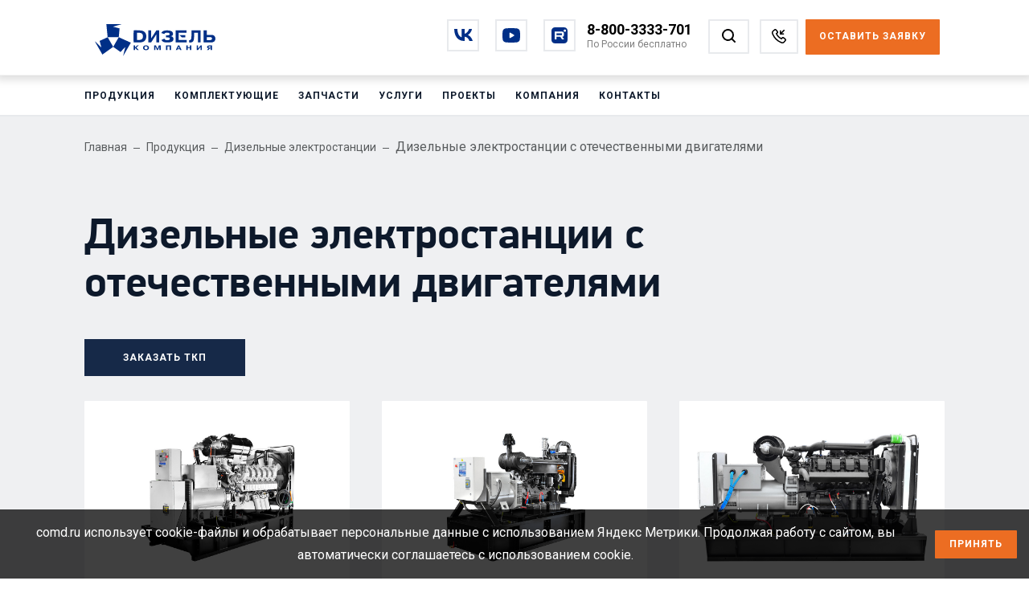

--- FILE ---
content_type: text/html; charset=UTF-8
request_url: https://www.comd.ru/catalog/dizelnye-elektrostancii-tsena-des/professional/
body_size: 357489
content:
<!DOCTYPE html>
<html lang="ru">

<head>
  <meta name="cmsmagazine" content="f89c1bec67f218a1227784b09181dc41">
  <meta name="viewport" content="width=device-width, initial-scale=1.0, maximum-scale=2.0, minimum-scale=1.0">

  <meta name="description" content="Линейка дизельных электростанций (электрогенераторов) с отечественными двигателями с мощностью от 10 до 400 кВт по отличной цене от производителя ООО &amp;quot;Компания Дизель&amp;quot;. Звоните - 8-800-3333-701!" />
<link rel="canonical" href="https://www.comd.ru/catalog/dizelnye-elektrostancii-tsena-des/professional/" />
<script data-skip-moving="true">(function(w, d, n) {var cl = "bx-core";var ht = d.documentElement;var htc = ht ? ht.className : undefined;if (htc === undefined || htc.indexOf(cl) !== -1){return;}var ua = n.userAgent;if (/(iPad;)|(iPhone;)/i.test(ua)){cl += " bx-ios";}else if (/Windows/i.test(ua)){cl += ' bx-win';}else if (/Macintosh/i.test(ua)){cl += " bx-mac";}else if (/Linux/i.test(ua) && !/Android/i.test(ua)){cl += " bx-linux";}else if (/Android/i.test(ua)){cl += " bx-android";}cl += (/(ipad|iphone|android|mobile|touch)/i.test(ua) ? " bx-touch" : " bx-no-touch");cl += w.devicePixelRatio && w.devicePixelRatio >= 2? " bx-retina": " bx-no-retina";if (/AppleWebKit/.test(ua)){cl += " bx-chrome";}else if (/Opera/.test(ua)){cl += " bx-opera";}else if (/Firefox/.test(ua)){cl += " bx-firefox";}ht.className = htc ? htc + " " + cl : cl;})(window, document, navigator);</script>


<link href="https://fonts.googleapis.com/css?family=Roboto:400,700&display=swap&subset=cyrillic" type="text/css"  rel="stylesheet" />
<link href="/bitrix/cache/css/s1/comd2019/template_0b7cfce0538480e38a4ddc0aca5fc2fa/template_0b7cfce0538480e38a4ddc0aca5fc2fa_v1.css?1766994357337956" type="text/css"  data-template-style="true" rel="stylesheet" />







  <title>Производители дизельных электростанций (ДЭС), ДГУ с отечественными двигателями от Компания Дизель</title>

  <link rel="apple-touch-icon" sizes="180x180" href="/local/templates/comd2019/favicon/apple-touch-icon.png">
  <link rel="icon" type="image/png" sizes="32x32" href="/local/templates/comd2019/favicon/favicon-32x32.png">
  <link rel="icon" type="image/png" sizes="16x16" href="/local/templates/comd2019/favicon/favicon-16x16.png">
  <link rel="manifest" href="/local/templates/comd2019/favicon/site.webmanifest">
  <link rel="mask-icon" href="/local/templates/comd2019/favicon/safari-pinned-tab.svg" color="#00438e">

  <meta name="msapplication-TileColor" content="#ffffff">
  <meta name="msapplication-config" content="/local/templates/comd2019/favicon/browserconfig.xml">
  <meta name="theme-color" content="#ffffff">
                        
  
      </head>


<body class="body--gary-top body--no-wow">

          <!-- Google Tag Manager (noscript) -->
    <noscript><iframe src="https://www.googletagmanager.com/ns.html?id=GTM-WJH7T2N" height="0" width="0" style="display:none;visibility:hidden"></iframe></noscript>
    <!-- End Google Tag Manager (noscript) -->
  
  <div id="fb-root"></div>

  <!-- Yandex.Metrika counter -->
    <noscript>
    <div><img src="https://mc.yandex.ru/watch/7351552" style="position:absolute; left:-9999px;" alt="" /></div>
  </noscript>
  <!-- /Yandex.Metrika counter -->

    <!-- roistat -->
    <!-- roistat -->
  <!-- calltouch -->
    <!-- calltouch -->
  <!-- integration roistat + calltouch -->
    <!-- /integration roistat + calltouch -->

  <!--Pixel VK-->
    <!--/Pixel VK-->

  <!--Pixel VK-->
    <!--/Pixel VK-->

    

      <!-- ROISTAT start -->
        <!-- ROISTAT end -->

    <!-- BEGIN JIVOSITE CODE {literal} -->
        <!-- {/literal} END JIVOSITE CODE -->

    <!-- BEGIN JIVOSITE INTEGRATION WITH ROISTAT -->
        <!-- END JIVOSITE INTEGRATION WITH ROISTAT -->
      <header>
    <div class="header-top">
      <a href="/" class="logo" title="Компания Дизель - крупнейший производитель дизельных генераторов (ДГУ) в России" aria-label="Перейти на главную страницу">
        <?xml version="1.0" encoding="utf-8"?>
<!-- Generator: Adobe Illustrator 26.4.1, SVG Export Plug-In . SVG Version: 6.00 Build 0)  -->
<!DOCTYPE svg PUBLIC "-//W3C//DTD SVG 1.1//EN" "http://www.w3.org/Graphics/SVG/1.1/DTD/svg11.dtd" [
	<!ENTITY ns_extend "http://ns.adobe.com/Extensibility/1.0/">
	<!ENTITY ns_ai "http://ns.adobe.com/AdobeIllustrator/10.0/">
	<!ENTITY ns_graphs "http://ns.adobe.com/Graphs/1.0/">
	<!ENTITY ns_vars "http://ns.adobe.com/Variables/1.0/">
	<!ENTITY ns_imrep "http://ns.adobe.com/ImageReplacement/1.0/">
	<!ENTITY ns_sfw "http://ns.adobe.com/SaveForWeb/1.0/">
	<!ENTITY ns_custom "http://ns.adobe.com/GenericCustomNamespace/1.0/">
	<!ENTITY ns_adobe_xpath "http://ns.adobe.com/XPath/1.0/">
<svg version="1.1" id="Слой_1" xmlns:x="&ns_extend;" xmlns:i="&ns_ai;" xmlns:graph="&ns_graphs;"
	 xmlns="http://www.w3.org/2000/svg" xmlns:xlink="http://www.w3.org/1999/xlink" x="0px" y="0px" viewBox="0 0 480 151"
	 style="enable-background:new 0 0 480 151;" xml:space="preserve">
<style type="text/css">
	.st0{fill:#002F87;}
	.st1{fill-rule:evenodd;clip-rule:evenodd;fill:#002F87;}
</style>
<switch>
	<foreignObject requiredExtensions="&ns_ai;" x="0" y="0" width="1" height="1">
		<i:aipgfRef  xlink:href="#adobe_illustrator_pgf">
		</i:aipgfRef>
	</foreignObject>
	<g i:extraneous="self">
		<g>
			<g>
				<g>
					<path class="st0" d="M202.18,67.81l15.94-24.4h8.55v36.42h-8.5V55.21l-15.89,24.61h-8.59V43.4h8.5V67.81z"/>
					<path class="st0" d="M233.47,72.45c2.9-1.33,5.8-2.66,8.7-3.99c0.21,0.38,0.52,0.91,0.96,1.48c0.69,0.91,1.41,1.64,1.87,1.93
						c1.32,0.82,3.33,1.24,6.04,1.24c2.46,0,4.34-0.3,5.62-0.89c1.63-0.82,2.45-2.06,2.45-3.71c0-1.65-0.87-2.75-2.6-3.31
						c-1.14-0.4-3.04-0.59-5.67-0.59h-3.69v-6.23h3.49c2.67,0,4.54-0.25,5.62-0.74c1.39-0.69,2.08-1.76,2.08-3.21
						c0-1.48-0.89-2.62-2.65-3.41c-1.25-0.53-2.97-0.79-5.15-0.79c-2.5,0-4.37,0.35-5.62,1.04c-1.3,0.72-1.77,1.57-1.89,1.79
						c-0.28,0.53-0.38,1.03-0.42,1.36c-3.13-0.96-6.26-1.92-9.39-2.88c0.14-0.4,0.36-0.96,0.71-1.59c1.25-2.21,3.12-3.33,3.96-3.87
						c2.74-1.78,6.96-2.67,12.64-2.67c7.04,0,12.04,1.2,14.99,3.61c2.05,1.71,3.07,3.97,3.07,6.77c0,2.21-0.68,3.94-2.03,5.19
						c-1.28,1.09-2.86,1.71-4.74,1.88v0.25c2.29,0.2,4.14,0.92,5.57,2.17c1.7,1.45,2.55,3.36,2.55,5.73c0,4.25-1.87,7.28-5.62,9.09
						c-2.36,1.15-6.63,1.73-12.8,1.73c-6.96,0-10.5-0.34-13.63-2.47C235.54,75.77,234.2,73.78,233.47,72.45z"/>
					<path class="st0" d="M317.07,79.72V72.7c0.38,0.14,0.96,0.21,1.73,0.21c1.41,0,2.51-0.4,3.31-1.2
						c1.15-1.14,1.83-3.17,2.02-6.09c0.22-2.57,0.34-5.29,0.34-8.17l0.05-14.05H352v36.42h-7.84V50.69h-11.63l-0.05,8.33
						c0,3.57-0.18,6.89-0.53,9.94c-0.42,3.92-1.54,6.78-3.36,8.59c-1.79,1.77-4.32,2.65-7.59,2.65
						C319.53,80.19,318.22,80.04,317.07,79.72z"/>
					<path class="st0" d="M370.95,43.4v13.53h10.82c2.98,0,5.42,0.21,7.31,0.62c1.89,0.42,3.56,1.35,5.02,2.81
						c1.98,1.98,2.97,4.58,2.97,7.8c0,3.43-0.95,6.16-2.86,8.17c-1.04,1.08-2.36,1.89-3.95,2.44c-1.6,0.56-2.95,0.87-4.06,0.94
						c-1.11,0.07-2.67,0.1-4.68,0.1h-20.14V43.4H370.95z M370.95,63.7v9.16h9.42c2.22,0,3.83-0.4,4.84-1.2
						c1.04-0.9,1.56-2.12,1.56-3.64c0-1.42-0.54-2.52-1.61-3.28c-0.9-0.69-2.45-1.04-4.63-1.04H370.95z"/>
					<g>
						<polygon class="st0" points="285.96,72.54 285.96,50.69 309.58,50.69 309.58,43.4 276.39,43.4 276.39,79.83 310.16,79.83 
							310.16,72.54 						"/>
						<polygon class="st0" points="305.94,57.87 288.57,57.87 295.58,64.74 305.94,64.74 						"/>
					</g>
					<path class="st0" d="M182.7,48.5c-3.5-3.4-8.97-5.1-16.39-5.1h-14.77l7.44,7.28h6.08c4.16,0,7.22,0.83,9.16,2.5
						c2.15,1.84,3.23,4.63,3.23,8.38s-1.14,6.58-3.43,8.48c-2.01,1.67-5.19,2.5-9.52,2.5h-5.52V50.69h-9.57v29.14h16.03
						c2.25,0,4.17-0.06,5.75-0.18c1.58-0.12,3.52-0.58,5.83-1.38c2.31-0.8,4.21-1.94,5.7-3.43c3.23-3.23,4.84-7.68,4.84-13.37
						C187.53,55.94,185.92,51.62,182.7,48.5z"/>
				</g>
				<g>
					<path class="st0" d="M153.38,95.1l6.2-5.98h4.77l-7.17,6.48l7.61,7.43h-5.01l-6.39-6.93v6.93h-3.99v-13.9h3.99V95.1z"/>
					<path class="st0" d="M195.7,96.07c0,2.26-0.79,4.04-2.38,5.32c-1.63,1.35-3.84,2.03-6.63,2.03c-2.79,0-5-0.68-6.63-2.03
						c-1.59-1.28-2.38-3.06-2.38-5.32c0-2.21,0.79-3.99,2.38-5.32c1.63-1.35,3.84-2.03,6.63-2.03c2.79,0,5,0.68,6.63,2.03
						C194.9,92.08,195.7,93.86,195.7,96.07z M186.68,91.5c-1.4,0-2.5,0.36-3.29,1.07c-0.92,0.81-1.39,1.97-1.39,3.5
						c0,1.52,0.46,2.69,1.39,3.5c0.79,0.72,1.89,1.07,3.29,1.07c1.4,0,2.5-0.36,3.29-1.07c0.92-0.81,1.39-1.97,1.39-3.5
						c0-1.52-0.46-2.69-1.39-3.5C189.18,91.86,188.09,91.5,186.68,91.5z"/>
					<path class="st0" d="M219.84,103.02l-4.55-10.35h-0.15l0.15,1.17v9.18h-3.99v-13.9h5.63l4.29,10.09h0.11l4.29-10.09h5.63v13.9
						h-3.99v-9.18l0.15-1.17h-0.15l-4.55,10.35H219.84z"/>
					<path class="st0" d="M251.58,91.9v11.12h-3.99v-13.9h14.86v13.9h-3.99V91.9H251.58z"/>
					<path class="st0" d="M282.46,100.2l-1.32,2.82h-4.16l6.8-13.9h3.92l6.8,13.9h-4.16l-1.32-2.82H282.46z M283.43,97.82h4.64
						l-2.34-5.2L283.43,97.82z"/>
					<path class="st0" d="M312.9,97.1v5.92h-3.99v-13.9h3.99v5.2h7.19v-5.2h3.99v13.9h-3.99V97.1H312.9z"/>
					<path class="st0" d="M344.4,98.43l7.48-9.32h4.01v13.9h-3.99v-9.4l-7.45,9.4h-4.03v-13.9h3.99V98.43z"/>
					<path class="st0" d="M382.78,98.19h-2.71l-3.71,4.83h-5.01l4.7-5.22c-0.61-0.05-1.2-0.2-1.78-0.44
						c-0.58-0.24-1.05-0.53-1.41-0.87c-0.69-0.66-1.04-1.59-1.04-2.8c0-1.36,0.43-2.43,1.3-3.2c1.03-0.91,2.61-1.37,4.75-1.37h8.88
						v13.9h-3.99V98.19z M382.78,91.9h-4.18c-0.94,0-1.61,0.15-2.01,0.46c-0.42,0.3-0.63,0.75-0.63,1.35c0,0.62,0.25,1.09,0.76,1.41
						c0.4,0.25,1.08,0.38,2.04,0.38h4.03V91.9z"/>
				</g>
			</g>
		</g>
		<rect x="149.39" y="43.4" class="st0" width="9.57" height="32.1"/>
		<path class="st1" d="M70.63,64.23l16.68,29.02l16.67-29.02L70.63,64.23z M54.49,116.68L31.11,75.65l20.28,19.5l-5.3-19.88
			l24.33-11.18l-3.94-40l47.23,0.17L86.7,32.13l19.88,5.31l-2.43,26.68l36.69,16.52l-23.67,40.87l6.63-27.34l-14.5,14.59L87.28,93.3
			l0.01-0.02L54.49,116.68z"/>
	</g>
</switch>
<i:aipgf  id="adobe_illustrator_pgf" i:pgfEncoding="zstd/base64" i:pgfVersion="24">
	<![CDATA[
	KLUv/QBYZOsDPiRFFgs/wNgmSQfqKooClxEZBgLDWdeEnSK0wEzEuzFiJiSK9f8BYBOhM1601lqB
I2KSUkqZZNlfPYM5sQiCcAMSRQcCUQ4tCtoJluOhkmeJ5dVknc6u2FByh/azNJnKnSX4nFt93pYq
JThFTet1SMj1u978lRIlSUTu5Zi9ZFmSZ2dUL5sxc9CXiGPliNV65862MTtKm33fplqmKPHgkV3i
LXFZMVPy2tIu653STLukSSfVbUjliJL7Nru8HhWyJeaXp6Xju0u7XpCKpo5ZVo6SCC97aMXwk5R+
VV2qKLE7g0eWWB3v1+Sj4fHItdYNa6WmvPTnSqmdJNdtZKWIErykIZciSwrLR/WZnIJECWHpl+PB
grWk/Lr1waRCpqRGY4NZ6xWqtXk/zaikKUlPc7C13IBBseAABhKjlW2/ySuVTfJksksrrOIKJH/x
yn7jKscmf2XVZZmr2KrtlFnFsgnh3JdHhCUrrWQ2ueWYLnFsipUl+dqshubLQU+ZssTsZctSiHYk
pit1TS4pXZd458tNsw/1pbBJadLq8mwJZiltTzsWyibXlzG6oJHwsu4uRh8oUyCwAYNiUYANGBSL
AUhgg8QHDxPYoAIIDx/owKGxYYMCGCUkH0KEaBAg6QYMisUJyQhEcAARwsOIDh4eI0QwCLABg2IB
ogENSDZgUCxWSCSwSCEZDWQgcUAyTUKQNPFAMskCRnCBZFhgJLUBg2LRggQjBBdgJD6/al69KYlO
Dq06loRv8S1BzJJtUnV4uhualasmJ3jhCBNAmDDCBA+QMJEMYWIFLxzBBxMneMEELwjh0HGPKBYG
wYcjFYtGJAmCBenjbopFVjXQikVEsYhEGj+CnGKhWEB6MJEBCTpok1EsyigWZZAw0YMJIEwcYSIB
Qgte4MGECV7gwcQPJnJgRyzHxHNZ6uQSK6pdqaqClpxwyllySQYwyzThwQQRJk7wAhAmWPDCESaE
MOGDiSOk4IXEBS/wYIIIEz+YcMELRpgowQtAmEjCBApeuEHSn1OSiG7LcndYaeWwZOYYKRPFgpF4
ikVFIDfDigXjqFg4KB/5uAOiWLjsMH9YBlAsyFNGsTBhCBMreOEELxQhGcAQJlbwgg8mgDARhIkj
TPBgogQv1GDiZZIeS9nwHrZkTDoSkjaeXIaSI5tSLOuVctK2pZdcYlfyU2pTTMVCsXgoFo6GYvFE
Yjj+uBWLNsLAOgfaxhAkUywUi1QszqxYGIIQxaLxvKpioVg8FAtHLZnEhCyiMlSqSpahWDgajLSz
h2LxuEhasWicFSkWEHs0juZgKBakWETogecI5OFo5D1SschGHo1TLCAQBzkaZ6ZIGdpTjDmlLZ4g
T+vDYeXe3CPyaEAUi6IyJZ6VSbHoHQx7EMSBZ+XIw9FgPE+xQAaSYoFVxQJ9hhDkiYpFBGK1FpYz
yypmqXKvOSqI1SUj0niUbDxMJAMU0ZTIRLBIschrtlrzyYxAFAsGVbF4zGMYT1QsFAvFAunoVBdT
lUmMUw6TsW9UJhkym4nKlMSxJJOwmMrdQmgAxcKhWDCeqFicYhHJCOThyFMsLK0cx8grFo2bYuGa
UWooFq5iUVsyFIsaxcJVyGhMKRYQxaKhWDgUi0c+IGWnWNguFQsGo+EYlykWhcloPEplmIyGAxIp
lZVKWKplrjwuOGUSxUKxMMWCHpEqFtnXdjOyh2LROEYgDitTGVcs8KxMikVEsXjQ/5ok38XSXsyK
hWKREcWCTLEw5IqFA6JYGOJgIAMdisWZHooFGo1iAXn8II/GjWKhWDwaCclMxFKJm1yiWLDQuJap
vPNlRCgWNVWxOMXCSrEwKRYRyMPBSMUiHekYxeLRcDRKsXAwGowGRLGwYvFKxYJhDkNepMc05oOK
hRULiigWjUAeDsWC8cSDQBQLQwgCiUAejsbzoVjc4x6PetTDD9OjE3k4Hg5H4+lAUyzssIPGUYxJ
xQLvHuY4szFIPRSLLCybgvjhxrki9KDGURHREKSOMpq9VqlTyDiGMTk3NeRkEhPupnaZS2OxurlS
l9T0UhpLK725VE7mwavHbLvYySUt+hQLR8PRYDQYDavGRBgQBuTRYPwYp1iU6eFo4EUaiUAiEMUi
Ank4IIqFo8F4QiIIwQc6sHFMIyzkHoy7keOmWBDkCUHIQQxSEEMIUshAIg/I4/FwPBoPxuOPfODj
HvewRz38oEcf84g4FAuI4+FwOBoOhuOOdKDjHOYohx3kqGMckQak8Wg4GorFOLKRjHxmYl5aVjop
m5OKxRNPsbCiKhaMp2JxVlYshh6Np2KBZ4oF5OFoMJ6Ih2eFRqNiQcVGLvK4xznO8Tve3dXV+Xx0
NBcxxSLysIc5rGGNo52dmZWV2Ww0kHrUoxzVONaVlWJhVeXWVMQRQ/xomJFGX9kmN0IQepCDQack
pCMjxcKoyERUGoo42iijb1qrbqeRgcxjHJ80ms5MExOqcKwMFQ5NmaSliYiFssokTQyz2E5Be6k7
+8woFhnAUSwiEMUC8rNIRSrSaDAab2QDG9dQLKxRDTeo0cY0IgwI48FwMBoMBuOMZCDjGMYohhkU
OeSPO944438ef7fXfXofSUg+slSKVLGINHIeV6QiFlEs7DDPaDgekEgkEokoFj6j4XhAFAuGYkGK
BUOxUCzOYDAaDAfjwYAwIoxptEENN6phjWtgIxsNR+PRgDQijXHUQQ47ChWLxzz6oIcf9bDHPfCR
jz8Yj8bD8Xg8II/IYyCFEMSQghjkIAhJyCEMSAPigDwgEEgEMpFGKOJIRapY2JLhgJBdsWi0UUek
Q0Z3YjggFFEsyDbfzXBAHKGy1b0UC4YjUkNGZrO7MRwQi8z1FAs6OttdMhyQixDa8I4MbDjwQWnL
y7wjH/NRLEqxyEnFwvGAREaxmJKrWJQdZmdSAAF5NBQLFhpjnbuCeCy9edKV0116oUvylUkMXUbE
MooFC40NGBQLFBobMCRXdcknY8klNcwrG6N6KK2MYpGBYRDDjGIY4xjISIaj4XA4HI6HA+KAOCJl
lFHGMM6RjjsYDhGNDRiSKhYDGcgoFpCHQ7FgPBULPKvxKBamzkxHsaDx1Njc4OR8GNMYxzwGMpGZ
tlS3ar1isy+jjTr6KKSRDpWITEVGR0hJJ8WCQQ1y0IMgFKFxTbbL5jM6fTPcsMMPQxzxVIvKVWV1
hZX1YlSjHPUoSEVqrKZYkNnKzM7Q0m4Ma5jDHgaxiM316Hx1dnd4eT/GNc5xj4Nc5AaLhMZCw0PE
xKNiwcAGOvCBEIzgZJPSWWl5iZn5ZGQjHflISEZy/rr9js//jDfu+OOQRz6MMg6gWNTtioXdDvOM
huMBiXwYZZShWJRcdphnNBwPhmIBiTCm5LLDfIPRYDQUC0aD0XA8IJHGlFx2DsXCAIpFBhSLFBpJ
JZMoFiY0USFJQWIFDiBAUKCE5IQRICQ8pMBBBAJANJKhDBlsBYkRLIwABYkPHTyMEDFOSpV4ugIL
Hj6E2MAKI0BBwgUPDbhhIQUQEh/Iikd42A4okBFaQ8sariNEMOZMHRjBIQIgIIBCYoIxsbIGY5Uk
RnhoAYVEhEQKIDxwoAMjOETgQ4gQEyghMSEAhWSEV+cy9UOIEBNIOsBCCyIaSQcPHQABBxEqePjw
gYPjAiMkQHD4EIESEhMCMDaVIFrDFJ3RGjrWEAARHEBw+MDCBjw0oAMdRnAIAQoiQozwkAIkASFC
YsQIDhFITEhc8DCigwQIWBAhEQEJEUiUEhITEK+KlUxZA5k10FjPGqasYc4aiKyhhMSEER0kPLAB
CCQpSJDAg4gQIzpIVKCExAQJEIT4IOECCEihNdiswWcNVdZwZg1l1pDUrGFs0BqsrMHMGmisYQUR
ITgg8TABBB44lBISExIJERw+REpQLEJwAIQCQNBCCBEIAOFBhRY+RGBDPkCxUAGEhxEgPIiIAIgQ
DzAQtDBCAgUVQnwIISICIDyoIMHCCBASK6wQwpECCAgGDIoFCg4oMw5wbCAQEiNGcPgQoWpaD3/6
0NvJkglhCh5EIGADNjMkmeEEEB5U8CACAhIqcIgABgyBhIcKWAoSG1IAAQnBJUZwACFCYsQHxgZs
MZOrbJI3TQ6tiaHdriQeE0QqDfb8UkOZTNIrlEzSJidIeKhAiAmAkAABBDZMk6ITRqiwwYUNHPCw
YQQIiREgQjg2gPCggkRjA1aExAg4NGCFFh6QI1r4EIIFCQmMkFBBBIcJNJlkEg4fIpSc8EEihRAO
uMQHDh1QkFBBBIcGbChKTmBhhAcQFBAh8aEFCcxUoTBCBGODSYAI8YDkhBBIeHBBokx2Lvwxy2Vy
ndbgYZLu6Z6ZzGJZGZIsO2f/m5VPM3zwYKVUGRIreZIYweEDCFaQmEBRMyRTlhhShmQuOYGFD4jg
sAIIQogwQQNAmBDCxBEmgDChgheAMGGECR9MIGHiBhMZKKHJCQzAgAMcRr5NZXdJViahms6+fNWy
ZZJJTmggQAKOBJMSyAMgMIEHMCJQQnICCyuEGMFCC45JTmBBBRAeRoyQQEFCBQ4rKGADJidIqMCB
BQpscNvkBBESG1ihhQek8MFDC40NVAUwmozgsIKIEBGJDx4iG0wBDAyKxQksiAjxIYSDBRYkOoQQ
EYERICRWaKFDiEf1bHT2KZQ10Z03Ba2SstfnDqdWrChDkoeZc1XntLAgIQEPCcCAQbHIaoYkrZIr
ypD0yQkiCNFQAYSHFEC0EKKBAYNi4fQ1OUGCBB5YYIGDCyA4OICR1JwwTYiGCEBEgExOkBjB4QEi
hAcTPHAoO5igwUQMJmQwMYMJGEwkNpiYwQQOJmow8YKJGkzQYKKE5ASJDyM8TAADBsXChBISE6xQ
Ax1qmEINVIUaClGDDTWcoQYsaighOUFEiAgGDIpFS5Wj5AQQITywIEKiAhtSAQwMGBSLKUWJCRIo
QUSIERxEjGChhQ8fFJAkJ4gIMYKDhAgHBgyKRTLFGSQ2ECIFRgYUIgAADAG3Tgu+dmkT2ozhS866
7azUENrrf4+adRvCqSwirOeY85flk1y9ascQHdbV28T4sb3Q0H0Kp/y1pN/r71+80usdOht75l2x
t8xLU0N2y8ryLPYfsj97L9nR2E5VL5Z9+7zJfklVMuv8yX5mUy5LV3bfXDnWimY37NWxtls2IRsj
2w1timUHzWY/bA1WX/ZEFxrttrHkIaLnflVZzmqVeXtae3THatbtmegy+BlnuUojQjuVXH498uTZ
p/4y2ORTbe+2JtbuTi5WTVpn2ZexzvReViPM0t2aV1711a1K0omwOEkaj550MubV9em9rHnfq3P3
9lXKeTvfiyyLq73eveyJ9ZuYDPH1qmbJFzPzXPIluwup3JvcMqt2evsye1m2HPaDxa5J71Z+MeuU
V6dGt1+NS68J3e2EpbDFsd3usFjW6oV+MWxOSavVnO9UnFLVMhfSvY5VsEq9D1kVWw==
	]]>
	<![CDATA[
	KZ9pbwcLXU3HpLupXq6anFnbMs6qm3fXWo56aJX3oiSJhuo+NlhandfUvVoXqtbuO92vUDUx5fXu
SfRiPz2G9zNfSSpKwrvPDZY6qVJd3dP3cvfXmrFyhFS8q3GmOH7VC+9JeCWpDN3nV8y0qStXlZj5
2gRrVMfMOplVFeEncSpvh+nKKpl1Stf75suYeIZlxpKeERlPlze6qsFMdBYq3X2wqC5LnttLVUwz
vNmUjD+iw3Tz5VnlInyzLU/SMZuXBbGSm0E0fuosnsTDNDssmJWg2bjqisq9pqrYk7N8CdOdF6sp
98SO5sw2q3jrs1Cb4FzeJdVTkMyR9/d0vmstx1qjG8w8tVDNXHZ2teXNzkv3LSWzKRYWWeYH0/6V
qdl+zpLR3fWX5HnBmuXhL13DwWztTFbMGq3kGNVHmJXZUmPlqSpMQpqCrzTMInPpKy97Qo+VyVyU
dpdIbkmyqbqcKixns9N8bszsSfbltVNa5pquspjN/vFlvi8tuw0zEy3pzC7tl/jjWRrtWcS0m/32
zdXsqDxpPWsd0SzrnmXQDotlaf8UQ8s7WdpoCqXNzVn+zHN4tGyHCp3dfWl5MzS7afYs7cblZ2Zo
eJZ1v9wZPbOXOcVyZYmul8ucFZ2l76b8zGqWaIXOqr1e1jQLlvWGWF/SZZlloTKnnemyRVmqzIWP
m3N5gy9j9suaG5o57G4KLcesSp3ZaN+sdT+6NKsVl5VR5y4v02Vs5TRMK6/5Lm2oUK2Yd5/yMV/r
BrPqplAN8aXBdO3ql2aE5Wpu2RTT6ipTqxqiLDZmM4bFxMMrOGZFVM2xLCpXM9P0LmtPGRsVYekS
n1as7IjYsqthWua45WbkgmU3d2Orsukvq4Ym+60YmdltfDmJU6gsKWcuqZfF1qxlFZq97mppzhbM
POGQpaVV3VgeEZXezGeD5LEZoZXoftZDqzmSZSVhoSymzbKvKoRX149l5YuulthywbTxWDrPCt2y
rJAs6eaF0g5trFN8JdW81C3LilFZVjEnnivDSsqstJepJPPyr+xRFt8uObs7svlbZSoxKnerE0zP
q5KwXlzMc8ndYRlKjMp0sLdS+Sr3kjqygpa0cp5Uppegx2Uw8a/ulVlssZuf3GQpZy75pEtickeX
lTml8luCreJKiO6yKu2xWXNp/prQVcldnttCToxK2pSppDqmqmW22IlpiunEuippq5Z0cnlbC+kK
OSny0BT5lNRlm067yTKVVFmSkrzMlpN8xsyClBze4DjrqmXwkrQqpsSZl1kFcai0rJjNLEbJ8XKS
chILTadMuhfDwyvpxIqU48y7xNTD4oyT8JJTqaQTskvhEZZz4v+ZlJgnyylUyV0Nnt5iwUqyttU5
hlnubPOClbwSqQbPLVmJryZvxzKVUFo53X2y1JK7MqnSrZfSJUdXrqiVdVdJMnJ5JXXEuo2/UkuK
RkcnDVppXWJXLWlJy4qrrApd4toNXagusVYhS3zHS2daWklf4voVsuQ+F5WJylN6SfM1VTlJruZL
WXKIla3MqilHl3iSyu2yU36+eZlMbJpKpzmv3JcUE7RyIpZnYmdZbqm2KvE5BXtoehm8uvxrK+nQ
tWsdWU2VZG8puiRvWO6Sc01Veb3ERFmcCY3JWDlFl5qzoTIeq1RsmtCNZpXtJT+60BMr1kuQDstl
knhGVIlGVYpu7uJMztDuTqxiKV9iwimZifW1Vp6VC+ITxL5cOWgrLz5N+Gly1zJ0CV651BNKmqJK
0yVXh2WeuER3zqtWlryEhl501SW9wuJMerwzj509udH9rOzcG390VDxN3EzffEnls/hJyXDKWdQs
92KY1CrTnB678rp5lVvSftBOu+TviysxQ7s6kdLl7hJLv6STSkIjOS9dbvslhlillVAtjbJ4Ls9L
sITFKsGhQnm95IeHSYl4iWsKYXLP2Cmz9FJ4SWGzNJMr/pR2NsV3s3ljJ+axzF1irCqHCV5R67xL
qmiKL6mVEu2yfKklNR6f6pqll+TfJCc1sfQu+e/K8Siv+MmLvnImppWyS6qQyjw5M3uddpdkx6Uy
OeX5qBQeJm5JvDJPcKh1yipSMbzEZErCz9EKThNy2mGVtKu8yeKL5krb5NxPK+eecrpH0rMKwAIX
SEwoITlK4QJJN0h8GMGIK4CxYQURITgwAQUwHCUkGzAoFiLwIGIEBwd84CAhAQKkIJGCiBAdJCQw
IsQDCJAQoNFIJgtt+JpnoU6PhFdsCjM0Bq+JU7AOE5pSJuaki2/MkB37HWZLZUjseHqp76lQMzQS
W913W5UaGko8lMWuTje/o6ELmlEzJEV3v+U5wwUSG0tmS3rJOkxq8O3Z6wXTmCFBm6yjei1DUnfV
/HNpV97E8Kp3/wf9ghmSs9euEAtPxZRhAwbFQoVG0sRWVbLMllyalZu6k2ZIJttCK5McJ+l2vGzp
NZmEJltTJkNignkDDQeejXTHGhvTslY6llzpsKq4mpAZDWKmj+XcdF0W8mElOC2sOxFauZtUzswx
rfAlsRL/bL6qJmgcJ+a9WGpIeJhmfMGsJKtndO8Mlawm+UGkT9H5VhGeJhOpshirpawJObOa+auE
8I69FxKVWpPy0ROzflSOlSSWaO7Zq4LWpPhOYjotC2U9i+ZeZS5ok4R4WBviIWZSqVRWUnhZ9qJd
SWxiumE2raWv36aKvhMzEV2alRS5qOyJ1FKrMcwcX6lX4kmjtNtMxa4JzZ0ZJhWt0Avzrm7vWJW5
Jsf0jXnUKX8lmD1C+yW2/JpkEWVhWtWKvZKs+pQdr1iaTSh9J8whzEKDPlE5w6TBKX0lh2hYVLK6
MQnzJV9Jnq3KnnUqk03q8EcvnvINDwteE2OiEd5IM3fXVNKa+JhFmGmGpcaSrKr3blRXxppcHb2Y
lfhyUzb1Pa/m7u5IqvDs+h1birDFHLKXjyVVM2R1NL1cKblxf5lWU7K/x65+PiwtJXn48iW6XMpm
WMeh5Nx7WuKMS5olZOi+nmmXDiVkWOrIhDn2K1apN6G81QVzfp5d6g4Laz6bm/nMp0QsZUnOMpqR
0/aHBouP5pT1z4dU9n1kxUdlxe6Z5dPTZfXtfBk016cbS5HmzqGpf66zr37W/MRjOUuHo09C3zhk
h64/U1Wo+iqqVl3uU13rXhv7tK8Q7Ssz8ln1WMXSvXpGV5aJZjVo2Dxz75itMyucu1lvc+i0EyKW
upZp0FbYoUP1XJ2ySbRiRFN35HaOd7WrhffOX5LGd7aVTctdm1U5k1szaWe2Szepcqha974l17Va
d+P7VUu+3mulNntWLHJtLWudXJg0h9b0S1c7u5v1+qPre50xu31KLXOtuXJWO8ROq9nS1+G447HU
zM4ISx7hCjcXRBus71ZNpERywWq6SnRvdYWWCg70TflyRfdbdE/P1MvMBU2lMqba9SKysas+RC8r
Kz0wYDe6Tyc7v0Yu5I/IMUU1RHicn8uLLluXWXpUVKZKv0bUok/R4NHVrQgLlVxwfNIw0AEDHaay
tFxoS1nLOVwIc8rFZUhU6tIereAclbusFE7aeAinbRZllbrKZxU7yzErhVf4gjilLlulkI5KESl/
5a51ljryS6+gWRVNq5wZiV6lOS3zatpo9LR/+kjFXkZT/N6Lg7fWnvj72xtfqQw168o2xdrlWMnT
yyvqHStdzDl95pnuNzn4mrNitcEqUo/sxZaoyo7yjPrP/YZKHcLCz3xwfie6q031a+ngOVvyLtTZ
paZtDU2D2Cthn8fWFbseVbHDGzwWn9FUbudCVzhXfkevlzxmOzfqnKhV+E6dr7FSfLGjO0QFp5Dy
EOmVrqo64f1EZVMtsjkR4Z1aSswzqrHQ9zSruqnW9GLV+7mFU76q/s7qfPXDtGOT7mXFwlezjGND
9hxaj3mXv8sm2l2ddcXXSsSie1afNYlWvZPVncLsXfWkQ0OjO7xO2fQG65bUltXed7LW8tgsWy/W
P2RzPW2smOhapiqhWzchZrHJeUN1InI50U3auW4iPJpTvd4pR1RPFtXdV46xNSYbVUGits5VH6JP
sT50Zp1C2ylLhj00TnWgzJ7hWL2JaTR2z9Qclcum1pe+R4ZYnMyzF/aSavz2VL66MA8/9bMP1mhm
yk5Zyip7treq2RFLdIN2zHv59bbOHa1UZqMy5nXMjtjKLLK36pps2hBrq9eH3sxX1j3k43FeIsv2
5lefUlkx6/iZ4qGZsqtP6UpLlS99PFmEPtFUyaLaERYqovuOLl8yJRHR500zs7tKREWGlSW7XZpy
on7srKw0eYV1HMK6xKoXnZUsIZFvrPWaiqieQ5nmFU5Et91ZO/2KnVc3lTbSnSGxKUKPFdJ47PdW
og1lsSzVsxKbP1XZsx/yyWeE7Zto9kEXNVv0OrsVUSFsmZy+tS65d1vN59tc86YSj96sYtckKyNN
9T6YWMj6sqFxlWV59YqI18M6PHux6ZKZHdbHku8Krdt3KOtHVCLDonuVv2UfW5VmZ4phj+7OXqzr
enabrBh7/MsSi7XjO0Mt9rA+5LhWuaGjH2E9sTdhGtZxqC/qnZ9W6g31XLJe1eqXdEPPqlcR1aFZ
3UpGNnediK7eIyQyJdHVbwh/vqx7iIxqs5tj9Z6w7PU3P51Xh2psWdYJf8VDrYuwnkOIWWlVorYK
0UVsrUwdmqsyPVZkh57qIfkQ681SjU43wipHM0p6dC1PmsPJKas6NkNyk2g0PJXzkXXGh3XObNod
MyQ9l+XRk7A4liG5zKtaC4nuVZh5PBWTo655vM/ZqJU2+6illj9HzmqWn0a/us83Iqq1/KG7Mkcu
oyTbEdKVQfLZWz5dVpmjF03NP6MaDvpFZlT1F/2zW8miNLKi9K3ZgkUtZ6kKfyoqVYRO69RNWPSz
6D/sPUXNm4nQZVM3k5l+e0sm66SpnphTkqiFi2BsSEFiBAcJEEhIYAMLCnAUPi2ndOyEL98UHGfV
s3yeg2+er4qn+iqL+6cVn3NVqHatliqVEWmwiIO3dvDpKGUl3sqNZ8uj69BklVaJraU/LU877CVe
1TBrOZNWLtO2a5mJ48+k2Vj25upjQzWW6I+dlb+751fGzVfdEptBPPLrbvN7Ylkhe8ZZc3498zcv
pmYl/uQzXrPcOL0yZVZaLUGbZ15qdOqdfW7UvnIwyTjX3wdxetWfppAre1eJ0yrtlSxvrAytXCom
FnuzOdf5lKWaIenMPI/sVW1BSjozGywZkkrbKN+5B7PUGSbmnFfNlmXGmCFx0sP55c0yJHn+EdF5
05KUIaEpk+FlnGYZEv/2n8mRGD1t4Y0hHdo5Q62bebG99RMl2CRK61mSVyz6nZ1GRvQRr8oV1ab3
sTalU0bLug4+DQmpVXa6s6TaCp4lNJl0l7PQDM3SpzMVFyVvHtVoroWKEt9Mtn66+1b4qjS0Z9Jl
srNitRjaVNU8rQ+1ik1JuexsaTm2q6z1urv4Yi3x7uXyzbfcVM+e6mN2a+LHnoboQg==
	]]>
	<![CDATA[
	aPND81y9Va5jZRYTJTidQ8uyvOKz5HqqqX2Zcy9TK1jmTF3SEAUEkOMZ29hh4rJ8HdJk+QkzGF2d
q9g1wdmBRodS6NLfpVLH3hh/M+PCToJkVn7MF/vdiArvoyk0iV3Rxjenik2+lsWjqUprmwg/1ZdP
chuZ8Piy8jFLu+Lr2UJNqD0qFteqxsH7lsWahkTFlz2L26HGZjY0TzMrzPpFs+XRbJlo5bQyQ/Ng
2dIwydLmLpT2SRqynCssluY0J1mhtNrvZJTpl8yyeKxdFkw0M01apj2PWeiKxvczGzOjjzqZlfnD
vENPPuuWmNFndxdNOTfBNJ2x/Dl26SZZrbvVYWmZqWj3QsJibmI6K6xEV97Jl5P3o6OsQ2qSZC2s
TJtxuYf3oaGiUl7dtDloWHikPKMmibWvMueSF/GyeT0sN0e/UpOqeVGNU8y7qcmd1SHiB6lJt4LN
2VFJH7kF25fiX9yhw9TL+YpddlbS4SCrIRZ6VTqnMCtdJV8v5xjTeRcaI7ukYl5r5WOGk7/snYvV
MntMlx918Bi9d1T1IboylHQrJZi1vxLrTjgzV3c7YDn9ysPSGL4zVJX1OpYV6x9KbjjWVMFhdr+h
KnZ+L6srRDbVz3KHfwnhkdES7QVzcggp5/7ipLGZUyJllsNL8kofvG9arE2MipfYKWnwWL6CbXL3
V514t0KO3ZGz6i50HMBAh7p5o+9yKO1o458p8edCfTzKvJNVnorxHJafqhPv/Lc4RTnVKvezT6dW
crA1U2bSlfwZJRq2zK/kT9Lk3ZxTl523c8Hh9O+nDQuapq4b0dWnhgq1p3nWDY8KDVnS3GvXDLFl
F3wTKmxiveqs3FAh3fUSVWWtfvVhfWio9um1+MXBQkrI8od4rbMi3Up387Gn2aVePEt7HTOx49BY
DkLCT5V9M1bx0eu/2Uana5lPRZREWL5/ctpsRj8qnl9EVsYo0XP0rejYstnoaq7yJ23lRklX5B/9
9HmWOaq0ycejj6FRr+oilR8VlXl80+tTvYWQko4+/UiGBY86VyYpW3+2PE9K6p1kiFakTHKcbvoi
xGKzIR2dXc3mdbo7s6ZZs6h5aLP7fR0sdN9ys+QkyTCpqka7OMXabqveJiMasYlIdHVyUYfyRqPE
ofcvvN28KK90zzPXIeVMKTNz5qrGcG6tFrrOROMyG6OTxGvZeC6qNMScWl1RyRNR2XScWN7zc2RK
WzUt5479UdLg4DkxvUcYSC5xbug2kivrSqeylqlLt2msZqyl9NRQHpGHrM0izL7G2N6y3JqP68im
6sIzqvM4dNfJzXBMzxq7s3/olMYkwjEi/ab3cAqN69aw8yPDtGUVrOEcTz7Lo+/fS0lHNkr+c7Ms
bxmSl091SJhpJBrKeSmq66EZk9eHL+XCDMnLRnTVXyKhpzg0k47/dGrbKWcNUfOOeVgzaNuJinhZ
iV3LbxDx5sfxrX4xUoL+y8xFtxYiJYdmRExn0Wly6jBrTEZy0tGKxUkJVZYM0+aEnUREZyVImHmJ
mdUa0iUldrebl+uHh4nTIaKr8riEP7ONlX5DWKZnV12HzOhzSmisDFJCmXVVRcxMPPuYTuWZPPZw
MtMzhbCSy7eGbtiyHtIkWrF5mc5qudWk55CSWpmHeEiYRJVpN3SapKRsEivzrAzP49spwbpbZu11
tLMsFqPrDHjo/7YpmU+iKXRptyPfuqnunlOUOcWpursTEeKd/3z+9sOZeVZZsc+cjnineaXNa344
2Z8QsZM2njuT0GhzQssktLkxp+PO3C9Plfr0z7ud/SQqnyrL6RCH0uyqPSakS4qT1cTiJlYGqqu/
tiSVWVI3osSCc5g07+iTtp4zg+Pcu76vyeO1jLGutyfJDl1XdbV4P8TScWp9Vk2tLO/nmm2q+h5d
PU1WshHZJ++cN9Y6eJ/+3PLc7T5VOFbjVjkp6nGOvp+NdYlXRHbFzM6bK6WLZ4q+sdP30C6Hei3l
1k2VW7fZ9c6+mZ4yXz47ezG7OT4jHWZtnPcojU2bUxrZvLD6HMr2djbl5aNb1YjUvE61VnRdy/A9
1lSQHM+Z853xSmWFmbcWQlfrqNqbYt3zbIxoWMqObQqdg2jH/2exZ3n6zjxNn+ZO4xyTptJ0ePLY
0ghdeZ5fGtPINUevgNUOtswUJrfvprX7LFWRMck77dn6jPCSV+s4pReRptLKT/e9zfz3mSIcckvd
mFDZk5cnpJvSydDkohq0aY7rd0QFcdCdwanNdSYq9+jTW94KmWs6b7NMPhb1yng7C5WLxcqIU4hV
blu53etvzm5v1sVqvzS1DV0/5Fd/9nUIi+Tz0K9ExWrr1Mcal966nxm6uqryenKduappO2vUcmt+
Xe/PWW+3KWW72o85TTi12W7OZUN/TmgsaTQ10xjmPFsqPbf3xDmeb+60zS0/5ed7ZdFnS7R50xJ9
rKHNpznFiOibQmT4xJoVm8onTc1U53cXu1vU+/FuMZ8zNfNxX+p2S2MrfY/mR7Vi6c4x7dKkXR3y
3Oka3TT+mV7Bd2PzSW/e0FXSjbLFHXxZo9+p0Akd1GGOiWk4WY75H9OwjGwyPfVC2OEsnXkrKqbj
NXMIXfJKBeexNT/b3DJP06aaz3HKHTUF0VQKPVlzenOFBwY6uOA4Fxx0VVjudS4fYqLTpbJ+/WQW
q1ylV2VW57rKPKsXFrt6rRKzsFqa1cvBYyZhy2Gh0Up3hZaFrPr6M/OuQyKi51FVtpfZsswasmIr
KyrbVTmXVM7KKLOmLHVllYnOLGflq8Oxo8y6oiG88gubefUpeWWd8qvJNNY0E/NYzSxWknnoFroq
U2WmVWXWyCWtsGlWZa4myyrBudrlq6rOprzKZ7rLklWJ86yMY1aWOVa/TKwiMsy0KjqWdE3RPO2s
Uq6fi6xUlbEQMbMua+bTXGTOzDl7adUrXc9EWz77zOwLUp80RfOpOraoWs/yWXkvL59JRYjkPi/L
VK0plv5oVmpq0vec1pzMnm4VL0tOJfdb/xMODabdKZ9It0JT+MTCs2WfVJTZsxa32qrl0zWWTmWW
zfiVzeekp3gqMarzy1ChKxPNLNNWaNWqTHxdFbNK6lwmYqnUqlN39DQ/S1FV1rXnDLVYy0glp7AM
0c+hsr7YZTfMrKo+ceY5RC3m+tzyqGCp+fRUuanEnob2PPQVauVZZinVlafwN5X31eVpdjTPs2ye
5pVGPMJ8mal8Dhb1sPLZqRmfqERGnbnTd/3Tt53R3PQrlp25n9mhwbTpv+eWjk7maw5N8/tNng3p
pgZxnuOhurmRqww6PWZoxLnr+Xlc8nyqU87tOsVna9uiUuYy2xxNb5uKmWdu0C44iqx8o9PgJFWa
2ZU6YmvGfl0XvYrmZhvfDF8K6XTEPOU9rTcyedxni+VqvJ6eVU4umZsmLLSzZ2ai8e1ONB6ms4yK
nue3dUebKvqJnphT0+9upaebux+96mhCytKxcAqm5RXK8c13OSS65ZFuvCmWNTYa3ZYvvmHRiS4L
nug/LHoilQuersjo077Y0/QapNJxgi0W0Quf5cZERYRjIhyTf/Kcq/Sxv0xNZoVErzaLjX1TKzku
HZtZpna+n9oFW5hXSsZxUuk2rj1vm76/Gy97mYP9lC2nehwbJlr1drekXdlmOfFVnLt+TNj3egXJ
VfL7snu8meIyzv271LnFbFtz4t4c9c16sXJaua+hFSqbHc+oYDnJo/ycufqbPP+mL9mKzVV7x8wu
NslUeXZ/4xcqY01vvUuZ582qQmebjYxsvVW2mI3HwitZn09letW0eFzUkqdCK3qN7dUUje/GE704
LzWuYRlyka8vU5ml+6SZ0rJb6v1nwXISlazH+orZpULk3qXnYEvrzpSS866mc/qmr8rLTSSynVnL
ttP+8nIZ5842tW8+mVgGzQHHpz7hma46ZZJuR7J0fn70QXJ5lm4zV+w4N9PRrgqNj94T3dgslFQM
y8/y5GJXt7v9srv0emXQjqh8e7rM0RWyvCufqlfS/MxWscvWH7cKoQ0p65/LVfsu1a58o7yShoHj
taVjGhWqbXN8C9Y3JZdaT4lyTPVN5ozN9ba6kE2vy5Ltpm7oZhMeSx+DCOFhBIcRISSwQgsdOjAa
jRISFUB4EDECBQIkJtgZSqB64Y9M+XJhqSy0rTf/k7JUX7VNGUKsDFg1ZJbUt5tq35JYR0/LqnSD
vrO52X5i65iG5Wbkgmd16HK5kXHSXGaE5zEbzeYfZhYzJEQqf3wtAZ/XqCSRCIRymgc6pRBCyBCS
JEEAExKAACAgEAkGxJLxaOo+FAAHd1w4XDYgFApFgtGpdZIiUYcIAQAAADICMDMbAALofKVQAotk
KHA9OZTbWxN4/wdplO+rNpCyTcwPGBEO65gDvnlrhPCAMh84pwdUXPfcvpAfdx9o9tZ4DAfLqc4d
UP1FXu8PuMJu7XEioQc8VvGwzgh0wXfXIQS6QMUh8n8G9rOi57v3Ltv/z2r37TIhXQ3oxg6ASPzN
sWxUD4MF4Ih78bkDYHcKzKCutGXLCYYe1OR5FrZyMcHZCvfVWUMTLFY1aL0naOWohY+eA3PiBLX0
s4e+9g6TFQYgqaTC0d3xR2kwrbNwXhjDUokp6JDguyZEeUAqyyxthDYQQHKlJlLYFXKQGHa6Dm+y
jqACGA2GSX5dVoIeX8zwRUTKldUW0xlOqIkIj4Lwe9MaKNhv1CPULJ74IQvb5vk44r6tLF0b8tgV
XLSFoFsarSg2aNXf5YlRCnoQacr60TGdEPgEF5uC5uTaF+ytDbkvWv89zcvZ92f38y2aTBZcHzu8
aI2XfEKpHKSORpNSQocL45t63cebhDEkdU8KovrH4mgX0aZYrpcMuQeLDI+ZHP2t1U2cs6E5/RKL
NmoXKrkbqYlQgHKhhTEKhbjI6xPR5dNP1C19LuvaN/pqqGmPb9h76tpYP2LlSbvjr8l3Ytt2oATi
9KnLRszJKY1BKMbjOGxrNzSmLpLxib/emVP1HuRHmn6IwtT4lWAXqqefO2/acsRZXhHT3K4s+0Tz
yj3i6kN5xvTZd8rYRFZdEEnrIUTgVZFjlnjaKHV/btYnIsc+oDGhgd9rtpdvTzM3/ITTEMy41lgV
fHlI44RiwJDIHvXj6qFAr2Y6lZHp410Q1ZqRKS2Ro3HMBmAw2o5Mx2xVhpX1kSkz93TaSuNoW15a
WT4ktTzd+nKFTAXyHav0odVPFdPKgGMb1d71DV7+XKaNwq/hFGZfqfBJCHBGsHLY/U5welMo2Cbe
T34vNOVF92Bw001mS9B3ifNb8YaTv9BBWgmEkmtHr+aALo6CHTSMpB2Am5n5AjXWsoVqHW1CAZWf
wTjc7cz37SkNhxspTniw5ry0PTpX7Hr9Gav/ymEh78Fh4TJG6w3DqUEgm6X+FnFI93mSomqdgjKH
IhWhYibQ/uKl6DPwInOf5luraeWLqCY/xhKWBDzWy7OxRp6LzRIj+ZMoT8DCro1Sdw==
	]]>
	<![CDATA[
	NZVxuyOnKHGiK7AJ7Po+xXHpxoW8vf2PhZbMpwwK+jix0l4THjMqMdQS1o/albYhX+y3gyPOzH0R
IGFibUfr9G8ofyWttFdcV/9u8Fr5eFbbmhH8pggJqSvhnWNRjjvwJca3DHXeuTbcKVtfVI0LTWRl
guvrKg+xkesTVy7ckyGjt7HlpweMCIKSYAVNE2w7GY2cvLGtYC1aHGzbkhQ6knBbdwc/9YML065V
Y8UT3E0Ez4pu9cycAe74bX/7HJeo+RfcIIZlxfhS3asHLh5eMZvAZdnxg+FXUAd3DWOu8OZENPdt
Y/f7uveNTZPp8bauKo/it1u2Dy9+b9A3355ybRO7/xYPccDwLeD3bcF7K9O0tud+ITW1Viv+3vHa
XGwPXCgB6X4tRk9vPnFjP/DaktGhdJq9KB1FiBhnNPSJbNGeix2ok+nrNfWusyipy9GR5NKj5d61
5Noo9YrQAEWT6bRkkV8Rh/QCaSiXs5W2+VGmsgCEDQ5n8rvMREfwQpfwtazajArfnrOkxW/UjHI4
y+yW4iOoKLup4Ix1enNGFkMM8LZHnqGswkHPo6cCOF5EyFPoe6PAY1pKQR2sh/dd63rTlecWa1xu
qt3o4/O9Bs3ZIG+m0PwEEbiNA4ilkrLHGD/xq2xqXsa/TTAMpWHA4kCeZXU2QT5Z5Laxig8WSgvp
d04x7Q02NJdtuSAvhEBJMz5ODG9W3BWjNS5mV1uwFk5Gmj1eJ5t34g9RJgP2X9EQKi6UIF0q6KMj
6L19Mj3iqytRMjN1gYLugrKX1fmLcHXqe9z5hdHMX1m3Ze8oauyWGnM2/0M4Th1m9eoro0tOEogZ
SOOoGnXG8XFRdD8HrkzihY91J7Y2d4LHkbE8CZIOkDLQp91L3NbR1q0ntXQovxY1lArXyTpywRFC
AUWwymI7y1OTjIlOVpXFJVKV8GAQgpIGXTs+xh7L/ozR9huy7yxe9XhCNpM6cvW1mhapY3Z5Nh8q
DWJaTBel2y+81bIdyy9ywAQb0+Ipnmh6YHVUF+Ze/ektD8aJYuKqFWJrgKlT9eGUMfyPAQZ373bc
MK497bLJLkJymhZF+CKNRG2WTIsMUAr52lmcYOPvKh4qpW9IALTEZLI4dAFdC6G9OIsriPjVZJEE
oCO+Q4d9gviGE6GmNrEIZfVM88JVBhO4QnOPVar2rMjhZE84L8JkT5x9AD3RYh5frQfnn4n0alBb
W5p/IXSNBYmPGKleudU/glFNKKfWmzG7Bh6NgOPhY1Gg6vSngLFEh/qZJjYZ7khRAehN+FKGksaO
hVlk1Hxh6/sVTxxIaM8vuAxGhd8Ob9crvfbemT+alXxsYx/EH4A16gSyqRRu3QrUoKAa8RWvPUV1
ENluFJ1auwYFvXbxgUrfBcuEso43UuuvqMjzWVsbzSshAI9NJivHrkGhX+PnpnVr3qD4tqOoBZpo
u/OdJW+yESOhsx4UHQkWBCwY4S25WOUHhaILm3cUiidO3pLk6NWLQnGX+MQigBWQTbhI94cn+Gm7
WQwFyQoJri5DUVCImM4sQzG7WNkkQ8HhLDzHileGqRQK+uIMRe3I8MeZodD4Za3modBYKjUQcKYe
irdPKyX2o/TmoTiTacr6VERRelxPbm9EIWpzaw2JoorVwkTq4CksJIq3RMhOIVHQ6U5NdKIkiqIH
pEdizFtAorjK7xNXLySKc1KNXUkUVX2hBh/IjiuJQrQMWyOXRNGBbU50UiWKpqBiMx2p3cFCnKw0
07JT3PCs6+cDZacYcAvaIRBDIDLF9AUhYiAUI8Y+wHsUXvSyYQYPuvLSH5oee3VXfg2vgNLLTHHj
S8iZm2yBvacsi0zcUjMBaStFDIA4t9NNAQE0iXQ6D6uXh2AySjYjUo0YpZo5eqDVgjfAtUcFy4Mi
227RQQOOaGfsy2tPSlVad2xQNUUQilFlIQJAuPdT2S7j+JzcE3dqKI+vH9B8OosVPQj69e6JMuQY
lu64Jz5Od9FSEZiekx3ckLYzajNRbUYVUCS54cADvb0YDhRRGuhIWjSgWCekqBodnzi1YLwTT7zo
rWqAMCfmPfok5ACTVdUPbbL+dYcz1Mh7bngw7ZlluA2JLV0IOyTgocICAD1hQqzFfBPhcgqru4Nz
8bjoDC4K/GMLkr3hfMgJ3wGmeqDdFEUxECBPirLZve8TfO5CAgLBDlMQFu4AxQQwbtjalmRo/jlt
hB6tULytdlYp/ZikgeOYgpuXuoUDrFCkDMT00vzhUxJM8UJRH/PERUs2B75jqskGo003hnt9Lwvm
vV4K2wKWFUXz84JDPi/4x+ScX/keWhTd0570Q8iyaDwlyoGERyeKcsmToFh3zJLLFkYlly7KzT2k
d+q+P6R4rKY+4VFJKIcgJ6IU6AenVlx+vm/aHxg5TGfs17ld8mRa6ZrXUp/wBREpSiuWCJKJbVxN
VxRSBKg4wESYvRmQsEEjxu//+NtEZ9arbwmxZayqJ1iCP5WNzyXroYi1TQRmBLDgsDDl7kJDnn8t
fcrhCrYQAZaMnNG5HMSUSm/ZPlLVNwtS/OK3FDTD04KKK4t270NlTqkPzC2wCoNOZ0Gs+2JCw3p0
e246qWPbFMQU5ccxnFwCn9EZWfpB+WjQxIGdRENbRkloIh6lEmp0UF9RDZr4DqHkDUWdt0dM4Jg4
EiWaLVCcTdycGRAn8keBsoIfVrGmXribdWg5chZwY8P4hLCI82S450AERp6fYIcCwxSVQWtodqwC
6sAyi1Cwa7A0eI7HEkXQDsY4CAinPvP/gqH2IZDt8/2CaHtbLobZkOQDnoHcHgkEDqZ7idn0yee9
xISBV/URy4Q7mEMMVoRgE+sPaUMdKjuEWvp9bqkN6WY5EjJEeOM66kLaUjhFKkQI3zYuIYPnJjKE
6LbabrrDcsllZfslRmYSfhPUrUUwCh1lJACUDkzMGjhBDdjyLovEd5gnj4EZwY8DSncyi48DF/0N
tb92KQp+/1lc9NP82EXrfRdYUMhOibduN+4zXUWxTT2mboO0f+kUGMlktsQwGFZ4kP69XawiOlNa
HweKYCuZ6blhpP4pTqBtkuES46FUqegsqpMQxApjHgLwgzN6DU34LTFQwNC4ou1c2XglxsgTHm5o
qZF5JgQxezRBQc9oLA4g9FeUnZ/5IjF+aUPITQWXpYG+3wAyp8Ta5aOIOc7ig0NFdNzKHVzqsOYz
2PV0tEOekW+GnI8hUFnVlyuFwtpYDpsxrcKkQ/r6sTnllNigpN/AgnOJEF0FY4FKkOydvBJ7kIBc
JkBNHk3WlJhxNn/p35JXrSo6iTV6MtGjR2L0WkV66FkVQxOk0XkgO8tS+33OTIKgJKLXoUJ2NiGK
2cZx0kJVJbHtAraP5kHny93CzxmJC0ofdEuRAr7GlRK4HgaJi3SekJMS1HiXkoL/TiqJqynuz12F
0JWvD0rirnr68ExJVNXnnzbqPcvla41RS2LhhGk1Elvt936TqFgeSyB+SHUTDq1NOMsLIoK9KxJX
H2ISiUCy1C/UwEJCWScoCrtTJE4NqSv0MkFK4pEhax/Bruzwroo9C0an2rX/tfl41tyMGL1cksgd
e5kKsTuztG7YyFazckeFdaIFR8xyVU6X1XyltdkYJXb2/8L/Pdls7F/JpPEXibWoMCbnJLZgmZJO
ulufBAohSVHmjKppEhGRaF4gkxjxX31R1o03yHOxIFShMomhO8gd/g8+kMSgKic0tk+5eGvmPtis
D4K7Jm8eLI/YKkkcuKmxrUjWyyY3Ys7Gy/kW7YhEAbdm7Qq/hGH4XUCkRLNdkx37PsyOWhjsPcqz
/UaWjkHfi8dU42sSedXDhYLIQtuBCxW26jzJDw0Jx9MV2o26PwbCRaEHf1WFxxuWyYKXEC5aY5Mk
/jAPDsg8xptUMw9MchHS9T8qpb680AxPeuJnbVqkerpJuqQLBBOJBnOaqgd5QDgL8yenfi0gMZVO
UpU1dAAketBO7erGFO8d0caBz+An9b8nIpMqOOxeFhUVlLgjRpcIEw8Xk9If8ZmwzqXNH1EsnOEt
KpxWvnqcP5tFn0qJ1voJQOL8JPQTiqiRstevDFQWdl1YTfAiKv47dGB/f9YMABNi7DrRdXYVyvjj
fygKFXmg0LANZnpKjYTpcWJeKnqUUgtBxe63pFj/iEBOC2DWzuTpUtfRQABaVxbtxa6QDZAuOFvK
Tr4NMtAn9ra3FnO+SWro98aqaJsSm7ReG1paVr8BVHmsrHfU9XujzSIhPqtbLZetrTMYbp32Rqxf
rvgQf2jnjcgAr9Rx3oj5nkjRGNXTH7fQd4bkSbgCNKVrBSi+xbaJYnfOvBBcH5mkRCg6+Qb7yDJi
iiEPS9bRj9SaEYkrHFFf+Q+RpdX7T8y2tHMZzdir4pwRVRu/sEB3EsjLeNBFFF9F2L6L2OLkMFLN
5oXODYg0I45fv3v2sBR0As1/7d5FZL/X+axFqNCZRDb5FhSkL0e+OoZR0mZEhien8sBbOEpo7MUe
VYff3E3+jEgwpJTXM2IDp4fE6GIYBx6sNCrDuueKjFwI4f3Bqd/nzjTPsonGTQGY4ylc2jaNGOJU
5zZeGlEpsbrKHh08NzaNaNlNKnlWsaxzEHp3zFU5onbTEGBKkFZ15k0wotyELi3AiNE6Xz2rwIit
GSQF4xx2SxBwNn0Rp4b0iGpkaGGYI/vHX1gIaUiN/bVAyE/ogeJT7i1I9WhOrCLasUdzqMGAWn4Z
U7wCWpAYJKgDcsnXBYoCUpA6fD/SLBExEoGySgCpF2fA9g9TmD0VIvdShqoYpEMywo6RoPELZkTQ
Tx8xJlSP5ct+wJIbvkb1xa57wWA8imOPkuiC+EPEAVdm6FEWtqTWPAxGa5gP6UmWtcRDQYLVBXjM
5EoL7zAdqw/AHZGjChTaofhTAXfIPkzJaB12GKlqUscloojrEAGA6kqHXG4nwDeH4jbFySHnzAQT
5dCklzY/jodVQmoATpoY84a8gEgGBof1OhrnN55nxL9URQKvYYUhBhq30FVNa5tPh7JptC1xIKsz
LEt/hDFUtadvspmdNRRB143V8rpv6cOQy2tTg2ERni1Rfn+xCEXGvNe+q9WsCxlhq3Fc2CKpEW1h
A5ywdlkwZDLPVBa5xTywMPsFtVshUzGcRxMdKxTOjlRY3gKeBZBi+fzSlhRm4EomhpHxJtM9WKWJ
DO+EBfGA4L9CkJk4mTDSWYlJbwlHKzIqJSyMGV7iLt8gUICEEX+QW+WK7Ps9DS6Er3+TCLFY+0iy
heqVT6RaGMQ9T2ih9fQCEOK5ypMhC1uF141YWNo9uAexy9n37gpRU53xzq1EHnK8rLBkzIe5Ckkf
d8BBVB2Os1RIGR/tGvSg6oJ0agHtnGOq+B8vRqkR4IgXg8eceulFjZESH7JD4aFAdoNyfZ/r/MkE
ucrNnirKxLeCtUIkE5zqFFuqbHi0U5r2LJCiTK0BdJIfmVYhcNhBBNARZKvNoQYqtg==
	]]>
	<![CDATA[
	sj2zQ8nYVafnTYedFGK7GO5txWD2wBD4SSt3WvdFspozJmvBVgAhqfG8CH+0NCtJbeOOqJoMyIwZ
NdDQQFkvQ5saHahW/2FYM71AztUbx9LNoke2CWxlFKl2yyJlkVPSmC8pEDhb9cEmEF7KHnxwSK+n
zWcLQ+x4oSKjrp4kCZfzD+gBCfTrIDNBcJ9e53ZRbwPm83xyN1Ae55XHDKi4hx5c4pDeLSCOgL8u
XWKQFDBKsJFeHyPXF6RsLcl/IGBUOu1R7YEOx8vjJBuxBdh+LtaCRQKkZW0AdYo7LiTviGVfAlAs
g0MHAGrdJkxKOf/+t3BCXhHMWXzxo17H44jQcDwOUVTm/Pf1G88ir7nTosiS/JMRIzbwtks+Dvhn
Xrr9UcZrpI58qNX3M530x1IgbnaEphEHcQHey2BgLWCC/V384QpaBhn4C8W3d2J6D8Yy4RwLsxgm
ruF+grhm3MakI6etPFkr4DGZIWZlezLQ9QSDKE8HqSFQi4vnV12+COtYkYNfsHTjJYSh6p2fmyB9
4qVRX0xsurJsa3ZiByVLjoXA8SxOlS6NZZTVcGB7hYUZhgdlRhkfg1/W+r78IlK/z+zsohq3KaFX
KU7XyVF+4j4bEQgguwyKWMse6wmEirwNlkGaR/sEk2P18Mi+yNxTxboxcaxbhY6xCUBl6+MkSjT+
Uc9dkaRISHX3CwCz+m/BY9T3D2X6Wh1WSSKQvizooY/8hejJ3N4cUXjFfj4ZzwNNq/Ol+Gw+D9vz
o6O/0GYY8zU4PYRd2CFLQJRP+pF8ho0OMhE5JUCAfE4SOHQDdZk6eDoCaYl/jFAkrMP4/FaML6cq
tRiwln9GGYqstV0R2d+Wobofnh83RkdPpi/sf8mFA4sLnymXrPLBUlx7CvRH/KlfYSlK0zSmsxTF
llAU8RzkuGCxFIcoyvPe4YjEkqXoZsk0D16NYykKZzzLJ0uxDR4jXrgasxpQSzFm5JaTTVGvV+YG
XugUA1oqQDbFkpaiNMIhNkXVEJsZJv61KcLPKdZRu/Ca/SnK3FyqhFRUfl1jRPnaIb8iR5Vsez0q
2saPOPmOilGXhDgqCoZhWeMbFbWb/aY6CpnwKQ7n6C7bPkWRpBbf+xT78ydFNIefA7YpyvN6//Y2
RT+KQbnh/qforQK8yLQpuhdoW+1tilxkMDrbFBuwb5HTD10SRM5i4BCBXio51YWVxiuCGw9lHAL7
LXKwzcY5NjJk506dqHL0Ml2qOFCNr+uz2mKXSowJzh6h2Sc05eHfUumPV0mX+sNP6jXW065LTdj4
Dc+Jjpeqv+18w/uS4rB+qdn9i1JfqvEx7i8VzqzgVwYE6/sZvNTUf/uLVqmFW7IXkxqsm2s5u1hU
ZNyUSmqbpPK/s3rNPJwuSQU7AdMkFaY8xa/dve870x7jTVJNBgIghwKS1Ke896OytL0JpO6T1Apf
94TtmS2hRpIa8FJiUUVSh55jf65+QtHmtPxRBwQxWvSP2mOp1fKjLqJDTl7G+cp3llquNfYJxm5+
bOEDiKtjmwLeQLXlZ4IrSZDj+ek4MXo5FTO2fGpQwCj5AkNhkeQP9PEnNpYsw7fefrlCTh7suGfn
ZMpwCEdxlb5R2bIC3dZOCNC1RauttGL7KzLErK0pxZWoxXlQFkgT2zi8z+Lci5jNIsvjqNrLX34X
80yLNFi5XwPuQpC76b4cyiKihdWX488LQ77cbz3Px710F9OXbjAdfZPk4c6xt1ZIyktCaZV2XH0c
eykcOOC7ppFCPWbrZdoOhU18T5z9pJcNXgwxQJToDUkvxwqrnh+0sb6cU+GCm00M1PTbo+yOHlI7
PaPX1Ute6CFxzOX+a2ak4KPRFgRJJaF9zJmXTVK8LwXQHBxncis0l28ZL5fxynZqaG7OwY4IQNOF
kxN4w8ChaW5uaKnjY+74lQ/ZmBPHawZANpYWPTTJ0gZpaIBjGeTynSn/qossBwkxDfUrGR3I2l1Q
8dUNzU03Zk1PQKPr/9vlUxqc/S2Zg4tqQx2XcMmT6ZxaCebAAudAoqAvx9W6MWPK2M+IMYPTMIKs
4FuzGET8gVBcpjmqJMaDJZNDXIGM5Q4LYDtkhp/m4UeFgkBpUAgDJ+ygwaVlk/AkcZBkPmC4I6X9
T/jAn7IfRDsFtY8eWlmrM3WC3alrnYJ8W5IYewPQMrBxnSqStJz9PYDJTR/j3FGiTtQ6JCyozYA4
IN4GN/SAPndpOcNhbIrRVmMsSz5s9Na4BNDY+N8UBtzaqm//jUqQ8FzEWq7RRbPgRWVSH8hTXcqB
KoRN0SB59TEGn6VTY01Cg+gVh6pDS+MfIEkUSyMsNWKBcW9fI4HC3BAhrqVR4idHHWhp1KGXC2Z9
RInuUl0/jJ+osgvd8OkBAgnGheg2j3XTDTw694liaYxO9ePIkYIS9G1isTRucTVSt3hYZTc+BFny
cvZns4dr6KlGqqfGlwi5qf1bccsYvvfHiWVnGTe47zO1KoRwbfg4nWKTMAbnGo3P2GtgWwNVSE8G
DXKNQkLOysbDTdpGEBMkxEO7UuWwfYkWIyGuu5G4jI/T0lSbMUlz48oDbEOwUc3bmGWNW6+PGSUv
xwjHMWGmabANvxTUccSQNbcGbAQbM+MFfAa9+d+kjXmMpo5w4sFIEqdWVvIdI4v1cqgiSWOfeVMJ
nHYKNa3Hx5hy9c1Qafb/kjMcH1lDfhFaqffuvtJnCyTjY0ZC6u1EJS6Qs2MIUaOIb90E6g0L2Bpb
YbuwBb5s7yydg58V8hwFRQeQyKU0FDKIlI/GxDCkpiQKEcolElGL64YgtOtTg/qWTbfUPASLF+6x
ODDyhHtk5F7r6hiOrYgOvAfqLWRaYwG9lJAuFXP4y0PeQ5OMs+EyEjgPPEbTPV6DdsoW0t5P1ayQ
gkra7to6GsFzuCIVsMyLGA/5uBDrZD+2in08Pdr2vSX11W8b7rrHrpHDpP5jeUnFPWVOmggY0pLk
1LvETgI0iqcwuZWfSYN06cfWqXULa3s6ziQipql+rGLeH7+HiCIS6KCmxnP6KXpY2ZOa7YxI4rmu
aKiB5MC1gy79AOzDRJGPwKOktFg0T/GcjTs/w/r2tmTB86ntiv360tqA9Q7LtKt8BoncwIzngtwk
MkbarpzYKZLW5MC2U3bhvF4YVj65hh6vs651aK26yVoQ1lm/Osupen7V4qHO/tQ5NTUWqR0r6fpA
/a2oh5y2SOjAMr3qPg1XaYI79yDpzOE0ztHyn7lyii7/UveFtozl1AQdbiht72fmSQ5wz/eCNAzP
vNRxPevcVUZBxNmWiiuszXEJUWppRoHhzso8LYQuErOPE1yTl58C6Nkse5VDsGKDUgDFA6S4vRyA
cIKG3dAxABn1ErAsPyGNH27ePuBY10LX8dDYM7ehTqnDBgkWeqQv5hIkBYNhl0nAq0AZKKK8iXEH
FLyI4cNT0gc/CldjG96MhmkX8BcGvRPWyhArax8MJJQyMTB5J5JvIQASCOwEQKcjnADroMwU9Xf7
CuLzH12SJ/vy3VGVvMtb5NydpRCVWbeoEVBzvjtA1xlnYL4nwAPz/DTd2tBORNllLetqtYnbNdFo
DbZisDOlobhd7r6PckK288+jiVWHw0kwFQgDnt5iCbJAf3LrFnLDWo0WBlXGkqAHqLYWIqGEqhoi
AdOaKkmus6KeDAOKTzcBdZNN/nz+cznzLYZOClmtJl6jjzROtNmLU9r/MGLHPCYkBAxIAialyStF
epc6DQeNS6p9TK9t2pIzH2pf3r9TzWSMcBcAtLiFXkpGUd5aM0OiqlspGkTeTb1KhxF+SkQyXO+l
/FVhskBS6Qj1IxpkDepSIAkkyMU8lyYwoDkhNoDLY5N1/gI1oz0MTJz/GJeQWACFb1+jmH/2aMVf
vumFOTLl8nQXxA/xOLLjGuwulhlJkN3qVoSPsfgz8QSk8y4IHHBu4RoCpVzqK0j9xgljhAGHU/QF
3v6Nu4ET+m7xC5D722a8b9dqA/O9PR+bccgXf2uZ2Be6akhEFzWeBti5jDka4/MboakM22q06Ew3
aG9kZmByqw2jMuQPnlTIMLWrYWNQYxs4E2Mq7L2FMXvqcYHxVfS288VSzUfhxerJlSypVdiRWTN5
1j7tz+Ipu7U3FhtyG2f8YWfmthWYVUPbKpgvCJJqZFE2lRuUBK0EXqgQyqEoVeggGKhcZewcnoSq
TS6n+ElQuaYEO/yYmERWuJQlMG0wHEqOGdQEJcXinwsh8c5eZI54gU9mjPBNzTFFUEy2logC/q4j
DWFEFkMRAkjUkAVl0txhBELRI9P+wMXQu/sE3huB8MEUHFn0AE5mnXiCaq1E7SDSE9HTAYGRS5uT
C8/aNw56M7iAAwYUx3ETjMcGiA2KJdCRGugO/MbKuOTZN3MAdIBdGTCapIxZpTdDCVNwpuPy5bdH
WXVBvx4Zagu5WrOQZX2dgLkSAxECT5W1C8GZUjZ9qUWhFiwCuv9uURM2WU+VV5fgjHzn2yRn4MPe
I4IJJyW5SPeFu315krL/L+FakBiqVNEPp11D2RVw6yFAs8MAVNwOsgmtni4H5oAtmdyN84d9gMhM
fJ08RsOQs2XhGgxvJTFYRc28qjkTFvlMgqei5eF6ozma7vE2oqM5s+0bXyas9EYKLkmdhLDTg/qT
ZTcEPizVmTVRsSygLjZfubgwdUIU0nAouFlo29OAdLPc8qY/uW/iGCAbeRCa/FZD+UDK7VdEmTHn
xIvBflDbu5DM+8TNqsf2T7chh0weNvU5G2AQmtuliwKQ4UHJEUHqjDeT3Dq/bE8ZBZL1y/5dGK0z
zFnrFx0d0tHwRp/FtnVuDT1s2zqx+AYh9CNvhwXCts7JaWL6A6pIZLP90rkaSpXsufLchEVKWm3m
IrS9dcJreRq2/IK6Bnh1TnaLTZh3Z52Lkk2gvxJ1huGw4tsldeY96XmUX9CguPHWGbfLdm4XLrCM
CCBc7PPsT0dHazYGvsrCshNTIcam2eJwoQU0gwNrKCzT8s7bpit/7+8c5J13EG2RjU+T6XmOWndb
m2cuVPnyylhhCywspjik2qaQVjvlV6Oe/MtJslJ6ZhZzKD5uuoXNfg08dzAPbnmxl3Pv5dzvK1eD
WJdqUmiC+TMMg4ORyynn/vO9DweiY//Z9m9dUiImOVxAHJCqe/FGohrn9ucEZSEoBDqXGMcqhFjy
TIywguqCc01V6n10zrKMhr7/UktW1+3NTbXZE+w1DWqQ4QQImpNLMdJTp26JlKqm5d+UnUFHxtSW
eQQpcga1pzDGeMP3TSvMoGWc4dpoALpGCP6MWJVtkjMgaBAom5zSIq6kQBlU2Xmb/yCDguioBHfS
KEYGzRvS6Twp5bMzO7M0LZ6oK9jVcGIP+38TEJ+7p2iIbEbvbjeWpiAOaSqht1pjplG9oQy5mE5s
ogTFv5SAxjlNhdJnTsglYb6HjQEN5BDvp36I4qvkBeIcAQM6H1rX/urNiCcZyqsdBg==
	]]>
	<![CDATA[
	k1PRVY7BRVLY6zrMZgOqwY4Jcf8IueO0vFIo+5g04GoMEJltR+mq0Zz/AGppCuU5gI6xeuE/Rhii
q1S7+PSSjfQrGnGsT2vriQrKvi8q0Mz2GHMOd9StiIAXGielPiyqPNDgyspwttZnhuCPB0pCsl+o
B0cio/pfUKIlkRbO+3IEXRUacLgCN3zm6QgB58YBcRbohq6xz1bQnDegRn/nh6/ipeD3zR1Ghm6K
ielLJdM48ImuAYUVjLrNHar9x70QZpiNWb2KAhsF9tBm5336sEICNGucwfiwD60IUM5uBrEjQLW7
G/xR2mUPOd91hzSJpC5wse/0gY5DVybOSOcKMTK0hWCsQNvyIYPIQfd3+csqgYb+btRgvmXcAgm2
vGflv2RkIUneqCGwrVb1/BSBshzHYNaRtAyuiWUceFctpVXH3KKXi4UBqr88A9Ka9Xg7abCLg4ZC
ODc7ZwiPYasMmdF9od8B2lewqkFReFZOhpJDUs4QKF/xQZPUxvol3koM1U5MobyBhhyBTvMGCmnY
JL8j0OMkRovkdARau8d93SRy9XQERKALrlzmGD+foG9l4IHkPst3ALEVOp0dSb0DRytCXaVKWOV3
WdD8nPx9seg1riTwCCjLfK7rxhWXT0RPRVYJxiahVjVHZJga0xYRAdUD9k0ECGgJkQrOGoPHCPQz
30pHoHbqctfECikCtUi/YmQ0kVt1+jIyLWXZ/Qh0LFgXGvbybjwsbugv0f2LL6e9A0/nwb9MPiPf
BZjILl7r4x6iphEZTjFkbXzf6JdAmLScdxB02O9ekU8kKoX5exmkzw6UeFq0FXmjydthAkBtJhNY
7X6Yl/Uj7K6HiRWzVclh2mS+ivdhJnBY7uk4TCfgaPBEwujDdEw0fJh8RMGecSnNAoQ4TG7ZqPNK
ubZ0mNV31SX4ML36BnE4zCaBuk8hJh17a02OnpgyJgtmE/N/Ksg6F/qLHMUTM3oZT/vzR4lZQOpi
vTTI72oi9vEEpqvY9YbA7LG/Jz8amFMHwsXwal6ie2VXlchnorAY/kQa1WSipBOO+D0UHVwUmwWs
gt6dnZxCUYVbgIAMRUErivIX//lHUdqME2twhvSPovvgpWaVFQ1Xbdms5EA+SK1F+2/7E0qYDARd
dZWlRatXb5qlMsxp0S4XI92TV9vRoi30M/8zWjSDkyQGWhQJTeRLi77kdeGb4YsCLUp8ZBrz0KJT
GaE7zKIRBk1IsyiVcMeXyi36GkeHmEUP/bvACSfCpVn0L28tzlk0QaecdbgsWrheYbOy6APKxvzI
ol428gWkojDmDKqWnCz6n8GA86koh8vWKKWiY7cvAQNca78Djb1aOcz36FMhfVVRc0vunOc7ddQY
rUgkuasP8lE/cUyW9Hlrb4bhjorkIoFO1P+/Imz6WsZ8jotCl5s5ciRlSPl55PasNLTR7MbaO3Ih
JBNKME/9jxxYsd5YZLWHt3BDbjn5Dxs5hyH3SPA1w4ccqIGhpB/XG9EYkP44wAFvwcsfd+68GSiU
hB/3HUurGD/OAfNCH3KbZYx/HXK5g4/9cUAZbeRB5N5uyMW39sh9tRWCwuSuJZNr0zG5EEB7rA5M
LsB+Au6YXFbULwVMzq9traZIFAiY3BtorkowuYBX9WFMc5CHyWXWQMUwOW0r5YoqcMK9Uo57OLlz
8qqCRBm66wx/epEbXXec2yXR4tBICrkri6dd6QItRwbFUYKUjno6QZLROmKXVGW6+YAjkgkHx8qu
y98OZFPsxhl4uNWgv4Enls5bcpSxexst13e6DXkHy0LN2nuk3FV4gs/iVld/I1CHa5LFhBZs5YEP
yoUc2UNe3q5iUrzYoMsLpdxDGmmGweZTDBjlzgQUKiYA9Zj5VVwjCf/O3AKqhC6aMi/xiCF9rREk
3GUyDRTy2XYXSrUDJnQhZidQNmZ47xcouoQl/HrWoSmiBYPCHS4w4dc7a4axLCkG5ivD8ItIuocM
cDHGO5zIEUpEzh1OOB69Z0X+RZUshMUgVYWp4Qxi2Byy2GnRnuOwQb9RIob08J5UyFeiqQRiEi53
BiO5B9k8Y/ywjgAHT1ewD4sR/owf+YDGGqxEh4inKfreAq2eEvtx7olO3kaWaeqdOIxRtWBT//pM
0XkZQM3WtKDdadbh1EH6YVB/TB3GRl3Ky9hbO1BklqtnpZWQkZZLsUmYNT6dgTpaCR0NddWRlwlO
8Vs83HRg6TESNXARi5iB4MKdwuYS5CGP+0l8l0+dW3+1bEp6fSLDrlQtSdCumCRpABaw5q7Env4x
e7LZJkChiVGx+3E6K4iO6zPLxrkPmhCZ6xJEruUTc8irTP2BW9/XL1abhLlOPLnHDBJhYsjZCZ99
i8oZuaDgzpwtrShQ5f6xLmebhy0beIuNXOOXjWykKjSp7eHj4bx2J+thSslkxIidOXofLYTUZHSk
mk7f1F8y1aiotX3spiQdU8QjiQnCEfXwC0Og1EcDAtHDpQjMB+Xq8i06AVfdNP07h87hKMhQWhj/
0fxRvnucoGJASr9bkw8DhPSQQ7gi0+Q/+JY9kskOdGlMyafDfeIpskRjwucZdf+SQq7hSKQ0O3ri
jx2LKeGut5752x8ED1ky6R5c5IpQrpQTgKVdYOF6MGAeNPiqzTNBnXItjokxE0vK+sHsyBvOFfHU
X1IrcrOpv+uN9jhYjrZLbu4ks+gtUoGHPXltVUBOq7lmmYvEdCOHp7Zs8kaszN0HkDjGUsszA6cQ
F2esVHAICyAgjz9RjvSBTDbn2Hkf7TpdxotVK1UrTHTmnSSolYGQhzN78F/Ih8Wi2kp8/unVlngj
jQH4CC6lC192PNh+K69O4yB/nqsZw5vhc9vt5QWzUVX9dm/gNJwwHxgetpwGdFtyjzHWu/n+TuIj
kuKfqEa62SqPIZijjaXjiHWt4HlYsxxjsGAadlJPHWIlQ+KL3EL5yEGc4ORvd6FCYtE7PxZL/9Je
VDfH3SXrfVz3wShoknb7wrRYvlCPsE4DonWqDxpRGlIisoL8rac+5WmT0Prgn2yvkjVJWEUXFXU/
1tZ+1tM99ACuFRRepaunVN/cJzXYalol3W108n2LEUEb2Ltg3RMiHVBzV6IobBPEuZtmIDMEY/k0
IdccnET0+iWkqDhlOvh9pDjUsdxoqcya7GgYANSEVmwUTnW58UdSlZmiChNtMqIadL4w4hI/kbW3
HbjRaFRG/rj6qQoxORYPmxXYIYsXXFi/GJ7gRTtRTzx+mKanXIaqPQzdZou/T8wkODbsU3hrC9ho
lJ5Rdvt8MKr64aitSYlWWSDz52HueO+ldN8hMgEaTmtNBzObly2EIfVK6SBzHTqCT/B2iu39xTg/
a22yqpSY0aXTefhbrzL3ZXFlCUk3f3CVwlcEwUwNxGXf1PsLxmUgFR2YA/a5XSoFYCbFWAgv9z8O
J4SusltkNApKNXPeAf9bE3qDIsxfAbxsIq8VGCvt1LL+QBAZPXd86LwogOFofFh7IAaIQOVylqoQ
iQktd/BP688Y/vaPWxL7M8yhT4LhHOuyTig3dvI/eEXpPDLoQzeIBIKhurYC9WWIOwDdHRIXP8/W
CsfX9FnagFDP0Ary4G1pGIaBrwcwBtp5pH67Mt6y3lS++e4VitTuye+27eM4zIBdWGXoP3w3nazn
bRmey+aDjAh9QWWEI/enLyZ/7vr8EJNBssGODagXaVJBNbu4z0hLN4pPvsy/jmxDAMZWi4fvC+eU
AaOuB39MquhijgQjPAvgo2eaA9YIJLOssEXLjhywREDZ2PggIyQqxUIYKCz0oFcFTn4gIJyv9P9c
hTf2+wCDrkj4TBa4yekBHbaGh2dLtDFvB8Ila4E6w4CtpzkI5CrCceYAa0rAgQBVb7nZHdQyswEY
mTpazS2RFiMNMBaV1ZmlETSvyoCQpxfG3Alnc8IgtTPt8+Xfl9XpgsSVHtuyA0+2fRaYIGn4K39/
zA8rWGijYFBZazEYUtBgosGhHNqHhfMERhaqnsm+Sh1L2uUGDrlKUoH3BefI19EXP2YtY798FycW
ZPdtqPUHj0zj0T0DUVYQnuFeWFU11HO/KHiGJY03j1C7MQ2o+UTCMjCwVGKYLTaOdRejSVj9WQ7u
oaMVjNABbMrIF2AtYE/mYUz5SxzwjS0XIEFgClSKAJpJDkJ20KEl8OHpnXrVcSMNxttAbSswmDGx
ETWBMZAOGbSwCBSVIcX3CkgogT0B6BViiOmfvIOEyX8/gySsz8qCPB8+UhKEPHtwByIqPdEC2TT5
RAdkCXzSAOkFd8Yr/1OaV5z4C99JL83x6+4xn3pNuAKbeMoy0NNeVkH/UbcV66/InFZ0AYmPfSVV
b1FjnK12AGlods0kTbaoZlcXK5Ie6cB7Z+HF22Pmf1Z0JFs7NhDFQnz0pLbSWkjZoVFeu8RYAr5W
D/3UTsKEFu8OfjT/uS5+F0PhdWOGRAs2KlO9KGnTxeFEuEufX4hy5lyzqrWpPPrlfSgt8dfyjeiC
EmQ7QTUNGY+6nH/MWOyP+L7dCbUUOvEEi0LZBAqSK61h37lMJypTFubRwjGLhB30qOGnyVlS1PQd
/sHl3Lg9C1whpzw1VjZrBGd2/QhWsaPFOkNXFrjXzNh/A22x9R63QSyJSFcAJLwzPSesKWQgMm6g
yEG2jK9vwDzDxH8g14aRYoBqDtaGtOgVeodTADU1kYQ+rnAR8c6Ay+fHzBYI1VlLAb3OsWRVm6rE
aZDKPFiwNvHFGVh3FfgBrrBhPCvFE18ZPRWSFMNKZA2CMLR3AznIA1mdZZQ96ahqFY5OFYw/Qt7n
AStwEHCJcQIKEywv+DIoo9qAfKjETOBAoZpu8/NifdAoXUHvaNn+AFEy+zxljOVAMa4mu31TOBQU
UxPJYAvps8qlzY2Xk1lV8GHzvscU5G1p4XXApwPmrp0vh36F31eqTo3J50cVzgKSyiXVJ4/Aa7Dr
w94VhQIPEfYfEDwNePhOI1ggBzeV7qjxmeiVoRUa2JT3ZoQ0M+QTWSzbgSDQkfL+AvTBYZKkXF7q
N4a+ABTOZR25b3iEehRHaEqjnALWIWOWXZTBJ0saJc3qiCsY44OhZm4W7gtzEJB3cefphGsVWNWc
lQ2FiNWjNbhOt3LNtZirdaYGrn84Zqq5lnThJLP6YzdJ2U4Hu1eKYqPh/ER8v7LidRSoN1R0MIbr
L1NVDTksOh5AQt7S0G/NiLnmxcuSbN+KBzbZwpe1AE2p078/3mcWKhthPog7qq160nPP+0FYz9EI
p9axobQMbIzga9W2sFQ71yD5x3ebY3k72JQhUihHG/i1milHcf1zXghxiJevugSzGMfkL4QfKW69
8ZYWYt4sVhSPfVZ1r4dNCR2QdOiFpEoIB1MWNu8mzn9W8VKd9+WnjoPyq9f1lD/YSiTLviYZcZPg
zCXaYg8omhwjTMocvNGANKj41DT3/PfsQkfAY+cyae4Fg1MUNTR0QKExQmJCXWhcug==
	]]>
	<![CDATA[
	PFYaMRUiRk8sBEVi5s73ViakyHMHNW+EQzfTcNlXcaIr1gUVml1zf2wx/59wtSSiCxUOfWaB41+7
WPnA9liNRQk0UgDvoU0CqAIQf3/p56nZ9T16X+52d9hEhwzI+W0hnHVjgzZFG6XpQkEk/TjTyVuf
wx1Do7yv5gy133qE7CGSC4w//gpLNizoOcNWo1OlJKDp/XHpuWOl5SGyRoacc4RRcMP4ObegiMOp
kA+w4zrbiV5+JXtVynYlmK3UJLELUQYITDb2Uh5aS8LcmfrLbDGJBVHbThiFOh5ILT+67XBPXjg8
aS858ZGxx1uZLtiumtWSFNo+Os9cIIasOALQkDsMwgYWslwFgEmfhId/qaLgUajiC/M4Msy63cUZ
18hPXme0eqsHLsthASrFWMIo4o+fcap8+iOqwVp4WrRX/LhhrC4I9cOQVLIqKokEs/AMnAL+n8jl
XoJIrJt1E/SkxlB42gkE/UmoSYuUb+/U62Jf7DZPjLD1cWpxWqTeo415zvYMQJ5g5RA/4FVHo9wj
JrnGXdigWuTsqb/0Bmdoe8WbLN2hsg9imySRqLK5BsBcZcj3dCMQJ6YY+sY7WslOTgGJQM3A7afT
MjczpZ7mukDekYXHw083aTu3MtNEY2nQhteIZ1dlQ3NMTh5gZrPgjnJI9OHJYMOw4h72THoOu6Nq
YlvNogioFi2SMtkfgPJYO9cRdqg1qP+lXbD+bi2Nve8ic0GlbxlrFfu3dlZBNkNYIQahssd/dje9
uXTp7IdB4okpuoZ1tiWyEv5UdHUtTtVg6rANSjubIk3p2f+XCf0bZAWJubxBI2PN2Dl3semXZhh0
7UodB3GbWYNMaxiSe/m9+vSixQE+W5x2p/Lll8UNXPyFHQW5gMfyS+GquTlRutr7CBndCK3VW4xJ
ocVsbDcOWAbfsNRIT80l72qNN/AezQ3eMaAXCE+v4/QyKfzVNyYkJ9/A5twpfe1dZyKWlZTvN5gT
vzQkq7herYit5QW9mekuVkyMmivo54yCemEQF63ZcEPgS3Xa6P/N580pOprrOPDmaAfa1CmbXjJ4
HPRKaJ7gezqDd/pQUVmsQW801fkFGhI4u76elAjUGFalKNoSIbtOnarrJJfCQx5GtvlQixwADbjz
Rbv/Fc6woEPWEBqTz6txlvhPNAfywjRG4CKBlmZjaw6pZa58Pdb7XxTuEp35voTdt3qBNx5P2Lu9
sUjN/QTvCjReMWZqGsfD6qUdnvrHuqpHZSmgiLLHs7NXQf8QOg0//fz/07k4qAEvG6PaC3b+n8J6
lwDpNqM8D5UovTG572oDH95X/Q89btCFTmyc/RvcXh0XCN1FL9ENaCzxT4b0cK0oYxMr7S8oDFzM
veB7ARu7nu8To6tQiv1vIe9qgJa77GUABkSZzNV6nb2ExneeV5Bhjn+9uGxNd2ADAO5PKh6+KHsL
9ZJp+0xGevw3TpsuU8EMZDgrTOctIE4L8eHsBlmIcG9hxkb6sxbC5/zMMLb1yR85Cpe5OcpN/6sU
Ao2k7+b0N4QUPQn0vrRuuHHzRtz2x10/lwSemOGm3ei52BVM7wUpmvqMTnobzPmHa46erNpCUuTJ
/9mCOPWgsNkyJJlZeSzeJg+NYWr4CxV8kBE7qiJ+pJ/1DS0OTjcymeWQKsU2PklAjP796+v9tKmj
8gqWe1Fhrh4I3NcWu4lzcN8SI2XWIhtDAUBp5RDn/210hPYvEfpaeTQr7TnRZ1Z6U7daAHpP/LKW
1IcVoS7oWTyW5gm3nooPVREDkkwa7WUJp+b5gL7AD6C0saxXETHmlbDfsDSZTdxb+T3u8G8R+J8f
R9sr1I1GkWW4vVkKA78XnZTs3kkfyLv0lPc+Tz6UXG91t2KYb+rApc+6gXXSjsOPu6XpA3O7qwrL
Mpw4X9HBugN5QuYN2Kx298kldAnbSvrFerz5r1zKk9cKdaecHhaDIs1GtVgFuNj+UXQImpVmeysc
lV1wIB+MTU8c3VccohjODmaOu+EqOTTrGqIZk7xTP1sImjgsNalMiS/sxAh8AmBQq3kYhbTdBaci
0dzMu7ioYWc3IMJYecAJIgHsmkSBSHwBIt7aH1JO8K92/P4blgao9zdgv7uGxHo/Jpu9GYqSjDU5
hgVatGKm6aE7JZ+nXefk5NZ72kEeg3aniUgqKKNZVaIsBn3OAEWOFC1Nk3Zywcv4P9j5EVU5KWTR
FDQb3RfA74KPMNth2IIRPSiUBOiohLWXv1a2+b+DL2CZgk4Y5ED9WpMlTnwNDi2nwB/4gn9fWWLr
AA1yI6aSO6ifP9LkbH4H7NytOglg6EjUs88FLS/LSS21mEy7vmpfBy4+Nrf87FG01O22uno6aXte
24G87FLHnlzBQ51Y/IUdYiVHcEc4UKu6Oz8qmyPnM3gv3A3hPWThGrdMbYd7W0OIf639wc72wUZm
CK5OzlbXOvljpZ9rxHNnLdAdqHOtF1OlRRNviimTqgtw2W0AgorjTOmFGlaU1W6pwtfYJy1VH4os
0/pvKUi4vz7czQfsKy2KCmyCpHdDR4KLveyCfcqYWpqJEmzcyAgbWKCUgnW4kvGawDmU6SVitbQt
GJt3+Ill7lnV8SFzy6OUJyezjkK4IbzYoSRFyWgQJIQ1vulmb0ecnf4O1gWCCmD9I0vb9e5KZXAd
y+Ad0M9jkUclvaiwvQ0G1P3kBj2zQZANGsReMsh4aX/NH6/YWXYZCHfaxPxUZ6DO1s5TY7fqyVEU
qTdgZvRYbBeb4pGW5PFneSx9/4/mAfA8uOAWkpLt98owfkiGq1cS6ckJbjQWI0K4NPOlUbaWTl2S
cjtYwit33Y4CIGxiET4OmLeJx3ESrRM4kACc11iydU5443i0/taZbixhaoL/GzyzEfQH7+VAKxXU
ESWF14L+24LgHfJbhcgLub1jd7X3QlAX0xMmaP+CMHNWmv+imYufbiU5jsafBM8TUUHgHXqj6qLl
MZDcT7uQJOKP9AfxX+08+dsZ5EugNMimduNVw7Qag8kMQXTNDRNS9RjsxD+GFUEGq36KPbc/ueWh
0PqPJedGt0YzOqf7Itq78qcU0FFC/Be5bXDXY8eu4uEcZX3PIjwDU31tLN8Ip+cHd4Ik9f36z/E5
J/id1Hy2ztcd9D1HU5XoM/6SHMZSjiFQ1xTA9pV0MZUMjXT5/QVpbQGtncCzU+a8L2inpy2l913w
ZpqUTjApUyWtmKRbRFJqj7SLj4w3CZWQSIhl97HNS2jf3rIJWBHLo43Ao7VX6CP7LRlxxu1xIKfo
ZrwdynrpXi79YkGm7xi7ZYy/w3+nKFwFNwMA3gUAjFFIlpY1NnrI4erAAZULOceC+4RjTbINaGv0
uDsgQveV6DP88Q3RIYviGIKiRunxAXh0xM3Kj0DM0gILt7upTE6EQRsCQrVscGAfsuPJgtFM8D20
PmRiZrRuyDgdFDiAbULG7FS0JPkgn1FkPooBBkXAfFcgJyfA5DXAyAj4NYx6DYO/PIzomBxwhQiL
fCS0ebAlxp1rRSCZORcoBuTABAIZIgLHlCTslCSWCXkerFfQnFVbvjR9/mJgmAhQdaJnU4pHc1Mr
MCJWpC7V1081DW43xC/lxzoR/IOtxXl6RZhWb7jdrpARJ8w1ZZMjYzgmvGHBhsqawBo51rODvwdp
j253R99XZQQbTY9WgzKgzNU+hsEOQXz5aMNCg4PBheRgQobj1JpnG0wTUUJpLiMP9HkOtzQnk6B/
ZouEePjNsE06OnvtEiJkiCPCJ6dbYulVIm/7yPt8Jx7n6PxSTHbvjICTUdFwywSacHPUkeCQNQ9H
3ErGyQWdUVdR2vNGz3PiQtzV0/yGWSJEevwgMrnwhaakHKjPLGa8AjkZ1bHBUP3dArYNJ+39wMGd
GGzVTuPZIC94oZPAJESYelZgD24uZumsDVugmsyReFsveWD7oAfx5amwQlkngPwu3LEdEzoAE1R8
ZAF4el3gd/Hm37VEGP8uy8sgRNCCgeAAAAS0JFHvWL4ALQWnsDTR/1ha7gF8tqGi0ZCRV5TXhCkl
SW8Z5eSXuEr6N+fGt0UZSS8lxFZww+NchuvGHqv5e5FNPtAqWlEyo3OIepEgNwrLdx/m68VMMSXL
vytQZpjO5qN0qXT3DqNuyccQvpaif+w5+6cpA4KQCc8lo7TmyOJDmOdHCX3ij+ZayoUpPJ9i2Nxx
y9LCZDbchpHa+JHyvYGgR1YsoeTkQ6b5xuKoIcvflUXPxGEp3t+uXlCtCu4et5ow19ixsTwO302U
WsmEZua+7RWu59wk8ERobEQ0Y8NmPDn5APjPPmJi2JfBQHBD9k+kPjgUZajfT6AzbmoLOdf9SJpZ
JtSUWikXNkIEg5ofr1MTLwxyWD6wmr5lvCH6ZmuQ7gGwimHqCC9AKxiAJHugy/rI+NdNdJlPWJkW
po5YCcA6frDFzpvf3n2LJHIyP+3/4Wd9gkh0RMlOKtgRvTZBeOmW85pqXlTuRyU1PddBt5Z1cbnB
NvPoSZLeri5NukFfdbsKrgx665OK8YXRqSL9j4j0mG5QL6tMBfWhNVjTyOWYMLibj4+O9DvtYh01
Crz3YYixToQqbS3iOXTQjy9ozMGW4ki/yY4sBxE/J6ZpEInuVjeAK5l4SArjjo2enW6JWyBw9qP5
m9hCeT6kVGWeWieGiOBeDE0/NEhDE6Cun9HGfg+atn/sA22fhH0/X+2MDP7GCqERnukH19MtCK+H
0O8IWZaw2WD5Pu1r8dQZns6Dp+53Muud/t0p7kKmrxp9czsvIYAQlmjaSW1BjpSm/pwrh46dXIZD
4ehsTgd7TkojkYaoZ7Gaph2OCMMH+MDGHWMbLXaCZjPhBaX//fok+VlKQn0Gvi0W5P0kBbjv/jdX
FjAHp/EVsoUW4/1svSl7uRJWx2DpfP/NMsIhRQalS+6Uf2ecsuCgeVfc7dFtSgb5cDKQkrOoPZu8
mJqBF90Rx8Ja3IM81lnL9JYg+1yyjIX0FOluLAZcR9yZcBgn6GKUs/KDXuwVSIyDgH1dS9h0Ug0T
K9766djrzQOUB5sfN4nf03xIwig5PDYKu0kdOrslMOuK14DfQuySnr6xfNcDOvkEJxupOyaxU3k3
gByA8gVS3t4wA2/eAOIUxZBFEPsDY898xToB7jg+/dE/iUSeh5YlMAKfdB4m8H2DZRYkaAJyKh3g
K4aSgft7+HAwNrq3Nfa3RCltxx+7mZA6uIs9iAuk3As0hRPdA4nvwbyvt6QH9d87HftnF88Kgg0b
aLflLqyfT7L08rzUfl/q/AHBlt+duMWyx7J/TAAhuY4sqyAJ9QhH+GpBYkVy5G45cnV8XjpakG4B
9a2jZ6xPeQNNjYISjJt0EpmtvHWiUmSkWcH9s6s1wRCWob6R7ZMG4jOzUrX1y4GYwAfBx3hJknuE
qw2W3iCITPiCQwh+YJBFei3fMXX8e4ldrkTvPWjanySuueCLm6xyXaAtCv9lnvlpgg==
	]]>
	<![CDATA[
	SP9TjD103AdzC8uaP9xJScPvJek85d/lXHwBbl33Yg45GmF0LWu2zImmFX8Q2HSXMGUne7L4j+w/
ZCfaYiEQs+nVLS5aPl/4532nEuisyrDsf3MIOhAG2oGCQuS4+npikQD0Dx7pnzn458+hpp+d9nlJ
9PmG9t46+JylQJAhYtpYCfBJfDBQyQ4+DMr0AFxymZRE7jxfO1tMLHbu0nd2SJHOOAb/BPFBcBO8
dt/kxTDuh9i2eK0K4M+AiZsEsi85KC2CKv3rEFlYkEtoTSZGASE0TILnWho7c1UMe2VHPotBX1uC
0tW6IgwwF5F1r7ZV9FI1OoWPDp2RTkgNCBEJ37+AEhpI4lKC6gyyMwMnQj1jIVVXZCBlMvjyGJRr
DNIVHy4GmZk8DOx3kWm5XTU3FwOEamNgbUVsv4ocp0jYVpdGEcPuTmQlyasSv++vJhF+I5FgH5FR
I9IwtIjE/9eJo3f/+3g/DfRuuVhenKAufRkRN0ZDDhpF+PfIzxr3Qs58+v4DTG2O+Nbl+nDnriHd
WSR5bcju+zs1PHkUYNi5y9L4SQNao2HFIB+FRlqgUdFnxLNnLMCs2guk4wwDu8muGUHd5cwgEuoS
MRwbpzDjoDYxb1Rkeb7L6DTMiEBlxhxKxtIMj8f7/PD2vpT1u3u0g1CsIDxnjhoDMKl7RQl+73M/
ONCtl3vz3DiM3J6Ne3qkYT/c2+YbeeA+Hxi79vb/Lew2TjZVIe58jh40+Hwx8UErSRNUC5ULtdRK
fke9FOVYBPSUdg4Mcs1dNwoBQyeJBOGDA6HqVgfCcysQnAGhtiRr2f+gE43hW/1BK/vBjflBdh/4
IStgPsiMD4TYHcO9RsnXn+vXe/zAC1h2YWDPmugMCQzsUirYAH66Y4ywH8wGCNcCIbsguBDNgZtJ
MBmQJ2MZIgQhQyMa0BihssZPVyWTT6lMWag8D7K9OwNlqFewA4F7X3SJNcyINrApstbe/LwgM0Ax
0wcHtFPDcm3BL9jlSXZM15uAtbbk0a2eFBcDF/QcJzHHfskUfbHoSvkCAbwVXqaS0Brk4rTKBLwq
zY+G+RO8lLLBit4GVmBWJr+6UUNu1Lt6tAbgOebics8iia2UF8o6mrFx7y32QxHNs5R3V9ua716f
WYO/6gBXEEaVYjAAJxiWVjnhXPkYwYC5wLDzHC3p+FmtZjnTHwP0zUWS2C1vaOdLyAsw2S5H6Btp
or/RA848kE4ekMHD2d/ZGzznhcfz4pm2Dnb76kY67PPL81bmYH95hrTgMw8yb6DrBnx6KfNAXx7a
Kg+Kanj2z3zhvd5nIL77zbMMA8qXKGvl0hwLwHVPEQs8jnYu953laeUWV4y5V4ZYWCxHg30rKyIJ
iMjliWYGpUEbl7OAVkOUAe3yGpbLhdlrJlgI/NQPtKYurg1ryrOTmig4al4FrB3TghpuND/zPU3f
6e4M2DF15zQif/GgY8uZHuwSIJEKX5ojvCvNfNKVWCW9DPai1vIEO3DShF8rr0SB+Pphe+LGYp6t
2vWXrHrRVU2EFSYkEAEqqoD/uuE7ew8NEjlxn2aJz2mb2IJ1H+W8hYtY5mtgAHjXa9PerXLZh7rS
0W/Uhbw2KrnDU9IYP7O6qVKdypte3461s1AoxFDlJuyG8GQ//xAH8dIMDQjBPisA2tQKuGl/D/7w
/SWlYX2+JUh+kqZtqDQ/DF2CK+GM9H/v2ovIfXml1mRsL0/xQ60LrkTaG5HC4J80GOCHCuqp5HDm
uZqqdZJNlt+SbEKKNR2PnzMq5vh+iXo1aDPbjX+5iAAWQu3ztws/M9IPYsCf0v7ZEBAkAwkUdCkH
cT4ZV5MVlqw8yfgd2fpd+zzGgLnS7SUPCF/4e20IX/74QFU+Vfq+XR/L+/IQvcNU7LhD5pQHUqta
KYb2IW/RqwWkfgjSf7Iaxo3Cu+q0EReRtPU4Db2HwkCRdSLc2mhd0leUmeZP05NbvzZNAgN5ooQP
ZsgALjAn3IGTecEs88neU7aWNNaD4GMA4IL8x3/N2hab7x+Gmw65chyEg63mabkNJtQAsBoGjsZS
M8Khg3WLMccwoPDzBUgZBHklhvIw3kVViywwGv6CCceimeIz8tPJAlN2XxlHLYuKucrMcRHo0ePd
ydCgpqnSpvdcNaKotgzpV1VX6/XfCHLuStHDgfjlLlFVbpU/RnRPY24xfa4g4bF/TSGP9VKn1Vda
+zb7FHlbI/FJ1JvMOnKFmVYwnI7YecdHzjHo4prkOsLiVK5jvmloYVlUgixCbtT6R8F25ToPRBCV
el+K3PXWMkXsAzgOx6fM2cZtIpV5VOVgjDrlUxhl5lPaOG/7VUFjg/pgubbaDGc2KLEpDtOfIuMA
E8PUgaAVOYSiIYHK+Qx0Nk/qxeM+OaIpw8/VGI25MeApwx5v5NtBRaBQ1CG1xDHYXkPDsfgwQYcA
YPvq+QF1IaIKuyZMi4Zt+puAflQdounDJGAIhRDhF3MVQGjtaY75q5TvDNYG4wNT2V/jnRmfAMDP
5UJ8NqmcjEoZw2HZeqQZYi1+thXgDSHcTuRsMZcy6AqmDhHrtqqdGe8S8WqRB5m3Aj179fKwVxH3
kH88XR4/Pg2LHY0V7Ge8pNoMbmUkI48ovAM2kZY/t5gwg0Lu/OMTBZMRA660PUPv6ohJZv9Y3xZy
P9fbcTM9w4szgeqVmilFyBsEoLaB9u+jGt2Znu6mR55ilI+eSLlHsHBr4hBaOkNB1ExQKYF0digT
jz+vyEkJPnrwSsCidYbSzfSc2sugaSwk8R/B3EXmgAQUuNHgBkISJxwvIdeUMiQWGq6yKaCfIWgt
CuilqJI0ycWlzBohwRj8SpL8+NyLRPKQRbwiCLudIgye9CZeOHWo1MCfcRRCG59mmKur9hFr8/zU
6Kgm2ykM20q46+iWjlqnyIMvdW7THySOBRghRFldM944DTcA4iIp7fn5Cr3DfLRhvMLZQmfVuZ6d
UH6UmweAF+VUxXsefxCkcfy+QZJsgaIq0XvswjaDOQhIiCv1Tnkh81ZxFExdeNjoJKwSHQSWSyk+
SG2q/363cNbRN4K5xt5EKMPIa4N8nbvtwngg6ppUlU7/NOKFHo00rrtupTrtXEp92JYnc1o1Nc/P
DCU/P7CAnoBWoo5F3YfKMLlcVyxZhNjfLZt8CF74uE4CbkfCkZQBDBVs6UCMR5sL40f+56cs06kC
+5MrpBXxNFGRN2JmZgrxgUjk/spIyi7aHKWCBe3GS4EPQV2UlrNK9tD0Mk2CsvuEhzZ8xlV4nQnn
R295nTk3j97yOhNKrN62zpw2S5FiU7rcmKb0UDUttauWojuFS3/7OXQr6ibxXK5o5XZTTbbLxMa5
PowBM1O4+cGzJnbV+aO9ees2aG45GJ7bJmNt1NkrlO1LEp4I23jX6WxdclWjR73m00Z5MELSVorO
OXRF/AzbeZNytgEGb8wGvpwsU3aRMmfJhiMLhARY6Bg9M67JiHFveKvkZl5gw4INASf6b43vC33v
8qnXuHjz2y2viyHdxVOuhYeb77bKbfHXLqBaQ/4r8hiIBEwy7vREzonQcjrb3GLvRRL+v3OF174B
pQIUntmx9X9R+jY87F94w0Zs64AyHFJHI+ACsAUW4cdPZ8iHPE2mRUsSYSWhsST3tkYDdGMii+1u
DpkztHL7rGwvbIlnEJFUytuW2XwNzn0+QhxnayVwc+WjjzD76umSH2RSZhyOGKPDKJCzi7Y8dyWt
YRktw5uz6En5InKnI1JG5j6dcPEZomWZzEtTbAgKkEUqV45/449vV19ZuWXGjQswNzR3LJOMjo89
KyZclllhmZESEUFDnGJodsrAxOPR8TU5Hzn68AnLSsleYFK6cUNuzccQYIl2JrTuTMxvUjL6WpU7
8VvnLqOJGRAV6lnnrIfY5bb3nQl6mbuu3BE4UAD9tc4wyiGrjwCNOXpMgolV8wg69FK1kM3Q0QKq
tWTWjFUAddFs1DZIqqDvQCXaLSv5ze1ULJ4TK9BY0VrNlNQmovaiXEH32OUeYZusOENUCnpZaQq5
vSDbRFIcwhlprQSNgD3ldC79oC6G8htTBBtWmMuxK5E5W1FVfaPmxqQL7WSFzy/X0kGf9yvaFZ1O
FVlbNGKYGOxVQr4ICWcjkqEEZ+gboCBEujNzKP36ypd03+jJjDMULCUUVO+FiD72DXEmTAQZliAU
Jo7vVipMP7hM+lUpzO2Hh/RlsdbdcOV4IoSEH4RGEXV2adZ4jKjevQ9ykYuTRYMPPxYEvw8ib5cc
BzcLElAKaV0mVrqvb/99IWaNZMjb/SlJVULcNV+Tdf8/T82HacUnN7DxCFQjw2jnQtHYitqNdH9h
PSiDRHc9sEwheITgzzT+YEK3ajOH/5k5wK3ZUBl2f5agaWR1vxN9E34qKeI3elN0LVI5s9o+3cH2
3Pvf/xG9DEZ7pf3VvbmDAiJUyZ29KBuP51/ao/XCEx2n7fw9SzX/i9xtf1yXXxDnCERrAfl2AIVv
9GqqUUYcbrUQvOvgjgItW+mRLYACbT4LGj4vZ9ZTO1+xRQxrefqpm3T/v/3kAOO6m7jJe77FtBBN
2b8mqf+pHOkdVrA3tgjMedaL5uMGejjpRjTtBD4RBUwJKkBVodIBxhEzDcZ0URSzjVRdTJpZk3qj
suwQswQvJSllSklZTJ7jGIYBAZcJbAkkCSQS6jvBBjTQAA2QYAUSsIAIRuCBE3jgBBoggQYgAIIR
FGA6wAEPaEABFtAACDwgAakJWIADIvDABhcgQQRGcAIUDGCMCN1gBA2wwApIMIICWEADIMDABU7g
gQwcoCIYQQkQYAEReMACJBiBBEygghFAwAInEMECBHAwKhhBCRIwghOgYAAaYIAFTKABD5BgBAWw
QAg8YIACmITkrYymsrSaEKUSmQVLd3tUsK1fSscjGogTEoAD4W0G8WCiyt+CqjE1TvyLWpSvmIWA
4xD0G4QgBAUogEgIQsCBFiAEBqjABilIQQFagQ0KEOOapKAAr8AGBxKCkWW0EgZgC4mRxSCy80BC
4ALMSnryyII4ZzjZTlgXY54dm6fK1Gq+E/MXpwVgeMriieFQJBGRqUwInSyOkyZoV4k8zkFqVQxR
WUQr1ilMxOKJ5rXzKGgSwwfVMEgsVyhej2GnavyKsDjxCIbQ8J25cSoGcTc3US0qkbspvJsJzieK
Kr5GCS+DQYfgEqd6BJuxOsQ+KqK9JxmCEUq0Yls2IUXBdqpU5sV0bAJwwBK9PmhT9IqWVA5IVwFC
8Niowjd1IJfPh0oSqdnUAUWNKzQHlq3zGEMCcOAhOigRqm7kQWxR23CZmWW5il7mCOpaq5MoAmdS
e5GVUKgfboHSS4kEEuqrMqfGguRsiQrHUlLzlRes6ku+dO6PwlhqtI7QGp2LpbV5icTiItU/+uj7
6IKsVKPZ1MEnNhWAg5kNWKUb0saEyn4nVpBGKvQnsn7Bzh52pcKh0BTxs0o4Y3cF6Q==
	]]>
	<![CDATA[
	mCz/4mOmz68uiJ1yHGRxcM/yHzQhY/sP2Yz9mD0+NEEijxNndE/5IAsNnUSrig/FKzpEceKI0PZN
VSkeJaxNVPweh6ZRxbeo09bHD3ETwjN5Gs5Qg6Lo5VTQjHC5PxGjyMmipDPsqrV6SmHQpJLMDj4R
jcv+8PrwItPAGWvqiYaASuaulKcKrYTukYP5L0LnyAakT/Oida8hKfI0gjxSgALwwp/Gv8Gp9X6/
h1eXqEsgj9u6kygCfSHYJUKGuBF5TE2m3oB321eL5plDEqyRk2ThanAT4kABDqrnwobaOvEFEJvW
g9lu8RvNJiKFUocjegM31hkXLWa7mk6xugORkZfZEHDCcZs1QAU2eHFOJhlavCrv5Tgk3GoKxjHa
tDCMOnJMC9D21emU3DCrFQvj0tzZnRLZUhOnide3y0pBASKIUpKQnF51SmiccxWkSOuBxpFLjQQi
b5l28nLuyqk4VEvYKB4Xq68qRoElUmMSP3BcR+qIalGgkSOncMpTz8hL+rU5UnKqRZJbMemZUFjO
HZEYmsXphJEUPNJPklOk7QtdMuPB5UIu+IYLHQsXltBI9mIjdAgJZSM8kLote7BG/pE2VuHBaDKx
CncKMh5yQLuD3YV8Uu0tNpArtdthf6/6qUU7ST3cJTK7twb6zB9xKDwhggcXKnp0FfmSTnGCoRWe
d3r2ohDXwyr51B+VhqZlJlzJZQ9WRGmnlkHu0ThUcD4LxwNiMUo8hhoXM44TfCM6e0kwzA9aH48U
XCKUob3V4IZkbISb4AGLxtodFFgR/EavRwfJF3ZSKkGqg/PDczgjNfxZwniQ+ikTrg7oNFRb8BTj
J4UOhD8NPxe3TgqVn/IzB2ViEV/EMs3Uw62KJKKo84yShKExNpFQ3PeqNTo07Z6nO/hmau4MEa0a
/ZDGhxAFopGdHVzGEDbesZ0Qnp+wn4X4K0f62LpU486gjNCQTHAN0kIYrkcTjXKwJz7F5iArU/V5
Hz2hH+mqDIv2sdTs1cZbUeMLr6ICa6Np32vTN2b03dXguzlG4XaOfGwpN0N2Yb0WDuuIkTRY+Vni
KMsyQ7ZvtDXdy6pBiohMTEyVwjITI4HIkuKMlPSZ9H8t0wvlcaHAkpZzlRdZQxWKWuWk3ZFY5Nrl
MrQEGVMw463ktU7JAphyKV2bGjlJPnoNlkxE7RZ6sOeqMN5EzR6J9vjKs2+igV95v5D3qXn15EUO
hfGCtm+2e1KBgnb5NGMMySsrkpEPWUV/yTtO3TJ0ca/q5VVTwRKU6UgOpNGLav6SJhUyOWQzscc/
YZHbk/A2FqFEQfK4h+Imjlb0naRY4aAZqvo8QxKWU5SMi0Ji5lgWmah5lLBGGpIzgiQYYmSbT1DE
36qvNi93POhLtzkKiiIrQ1KnMqyJNSY+cYcpS9zmvGSS4lf7uxDloap8JKhs+k6s1JxKcb/Kns/a
jmrkbMWnLESPHhSj/ihn6h+HoyTcbVK20CzEmLg9UvnoJeFANK8901a3mLqm6vnsHBp706jRujI1
puYxLtl1UsoRDlUK8rzmuzAQCec1QaI5VRFfReS+bOrb8xRUEiINehHrFO3Iv98hPDjpzuSe6Ml7
/s0oWLMZWfOO1ZX5LjHTiXnM51FeLWNHdEONOMlpWQ720CwUfPkbosQ9CauOHUxr/01ECXROO5da
dDYRDZKqNmKs76mJMi51xpyoFMFXzWJcTDNFS0/r7KX2iJ0HLYdbkW+JzoUqwQq62x4MEZWvU1l0
kqYO5JX9LPY0GGPw5qSmrFtBvNcRCgohIh07+/qr4W5qSqTveF6tkMJ9ySdMbDetDppO4hJFE7YH
0lk5QpIqFM+jw1ItmiGizTY1aJEaIjt4FtNeQj5DjTLJrYzbEl1XG5PolB0tITqR9tpPOq+l5vqU
ZC6PBjl3eyjVB+UW9qBMUy+kaNfQp293MJmDbLILuh+WHFLU2ETm5TiiFRXzzUVMMfWJssJFxOgx
IvQQT5iRtkr8KDwnEdPlEzpHhhQjhalQ6UNhlIzYKQqKXCwULXq3S5mGHiWxk1ZZh8Y0lKJ/UgGL
ZaJzsbhzEqrgEnKZshLeUqbMLjMucl6Wcjp/Sc0jVYsA3mMt2mTmq1aFcKmcCAE4kHOfqoVhhaJh
qfIQPWJXYokJH1J8ovi/8QZZ1LatuJgYiFgS4/iIk5ihhxOnI554fA4rloPiLjZ2U5xFE0wsWWmH
EWflBkthx3dPiCXkLna4qWhU0OQR8mEIzGllWt5bS9Oqu9HbL6kuordbP306O0hWc+5Kv3Mlkpg8
WPlqjuNmi3MJFYk8WBnVOKFYkom6iY1W2qAZ3y07pBKNkR3Tkakqw6rcI0Hh60Ym+to9Mgxdz96W
8lxnJEjCrEMcd9Pq0VSJao6PFZK9zDhqPLWCVAHwKzapIaEKgJSU8mhSUxaW6HKgSuyk3IHTb2Pr
7wwfTQJwsJJPiIpiAIhYdj8yqgAcUJREEREAW+Q3y5DZPVQ+CIz4Xb7CzwJQKDqop0TB6QR/aFUm
NWpFIxOkVi6DsfA5KCLTyoxFkNYIL6GDGjekQoZ0QPksyuOaQBnqPlPyeECSFpGk1T5IIsJGPEin
pJA8IyVh54AcIupNdilBJrYVHSQAANjABuPMRQp1HP6craKRKBW5NvtlHkQiezOnhgOdPOTWuKf+
fYmoROT4OKYQCYdT6OEbU1kkZDK5tCuKPNoDOSN55xExVI5IlCzTvmQHRR7OEKcnmlZGKgwN3ZmI
oQlFsyk/arwWhaE56HzGM9NKkNTzyPKgmKlV6AsRLVRTeSTDoPlC/JH5uCPkqkQpSoRDIxPkFZdG
ps7gjkfmwfc2touXkRKaj9cRckxNciyi9Pg4iCrUzEFX4ntKW6Ihe8buSib0Ib/Bb4dKot7DSiOJ
5KDOkBKumYLq6nzlLz4UVOPqWhHuuGLGNdo1QTKzgYNIZoimhEK2jMSQPNOtaEx0eGZM0YVvDlp9
BF1kEiwsF60+DkrNRoZegTKtK4ZoXkY8ypYhzRMVZbvoMlF0jgtFQ1EiLSlLkUZWEW3RenHN/VCJ
yzXznRCYIgtxIAbYoDpU42A10DeF5BA0v+mPiebQmYMpfsWa0kxtVlIfoZJnpqR+yf00lHNAF1W5
M3m2k0xNlInGCoTUp6hChZ/HeE7lyUg5Rmg4MaMsfQROZjgHHCGSLmRIbYrvwxoMUxmVN7jiQUMR
nQ3nmlsVe+hTejlD1xCJLw/5cyBH190G0BRrZkghDlXdbiW6MUhhZuYhu+wPpioJeokIR4Lq8j1B
FOKUWIWIhkjQVIU4wlPleU2E50Ih7HvoDRH95xRWpaZptw+9CwltTWLiPYmM0qlCF7GFYmROaZ1C
6PM96K2akccoRjZ3iYTUxlFYpbWbJCp0VFVi6Z0J1pwkhqZKaLqqmSlWkUZqahmeIXUWMlUj1LKI
kGdKM22Z+oYlSKi3zdLHEHJKMS2ph7acc0aSYc+0hEpGRyyJeYJdfei95VEaU4VmbNoTNq2LJqpo
iDRClokamikVhY3UTGhsYThsiJ6xfBJT4RtaXdgFh8zKU5/eB1SvO0xThUlU9vhiT5DUGi8qUlRY
KuSFnxrWeubW/tTkji6aNqjSIcV6V/JUa2I1iFgNQUQsUknRFCnatrkxE4UO+g9Ehh5bl1hVSJUn
LBzb9QMnagfrwRMlrFDq6i1pLUResftYOM2oaHcmQWVynD5iQ+McYXv7DBKSJ1KnZYYsU9MidyS/
bJHsTjm8LbZmVn0b8sP/SBLtvL2oQ7GGrykMpjQ84WyQH1Rz2nBJoWncZ4nO2reFPnW0JE40XTjy
CA9xSl5KrU6UCA55uXiaOswHqxXgdVCi4e01hA/cv/eMKIzDjArT6n0EqYM6sAjDv4RvUoro+T0Y
zesxdXAZDXkhBW+uUZcweEMlFDxPy09daRRHTmGEoZGHrw/tq0YT+ktG/plkFZq1UHbRlmlR9jA2
mvzZpNYC0cHIsGIhV6XcWIsTbC/MPRhXQ/jliGGYejgxasLM9hhuLsNSFeMDKqJ4hEvl4LGZyNE5
aLAdcnBEDjqsYghGsNowlGAs5PIaKkopQeRgWnGP52QW1c/NDuqvomIHNaddxPXLl1A78igmtO3W
BrmsQjvVCTWhJD8IZYTs2nQwFpGSZzuoV5QNw6mXEINIJoqHlwf7hcbh7Mw52w2SCedEaE2jgZwZ
YtkNyLMHDytiopswMyHqgLoQKle1Id4QSpk1CY8pZ2ZGJEQRT+TZsDUvCtvmnVzThpIp0kiIDQJn
DsxqBJGpCpkod54wCXpRbR48meiFkoWag0UZJ4vX4Namy8Js8jwLlwnyMlnKM5Eh2lsSBpqDmpWJ
5mCCvFC4nKybgmX86YOCiEpcwuHKc49aDZ4YH5wuGyHCJpoNRn9hFsqDtiMlCB84Ier0snhkqgy5
Yg6kw9KSbUXFHVd+UCRCKwfRpEbTeshBQ4JjpIrqZHNDRltVU+9wuQz3Qn1BlkkEzlD1gGKKRo4I
GguRoXpAcmMHU7WQ9YAuprkClUbs+F+ICcUDuyLInEoDKchToiAzIWTCNUT2LeGdEnKwEoo68qia
lFKahYIt9IoRC1V0yEVcqA65zJFMQxBm6HHVhGxQYWioqjM7SPZAhkORK/FupEori+0KCkUNn6qG
ornYwXOCIswczIIkGEh9D6ZU2jIlWcRsnIOZNA5SEYuFNLLwBRe7N6K4pLHOgZXK0EgEdx6JjNiE
Wusf865N6JawkJiCb2lNnDAh5qA2U6SqSkpkqAtD9E2TniJ2ejDDoG+XvAizapgemGbmm50Ki5rv
mlNYtFo3LAccjXxPeUGiQyW04OoloeaAHDS6HUMbL3TGjwnsgdwTcukbzHKgqFRiXJuDao2GGB7x
OQ+2bu7J/K6qCnVOcH/L619KNGH9Aw9I0d90qsCDSUmQHThI5iGi6NgwWMpzUygetIIOGUkoD6ak
4H7sqInAsQQ17KqWgtdw4MFIadijGVgObjiwoh68A9osrgAHZG9M01dtJPQtIZJpm8R24S+NTu6J
4e8GxNYsz0wnzHJpSK2wXKYJf3hJy3LKKCTQ+43QTIdDq6dE1oV5a2box6fTVxgkqem8aiOjnIaW
miBThQfnh3FQ5zM0i0idl1blcB3GrpFIkVDZcgnxxkxjeyfYHemI6nMD4quiMkXCmbBEqGiJ+HYN
A6NcPOaa0SGvmmUe566QwAkhVjna5PEgtVjb5WSTVMTCEWpV1kcu1IxF4RNOvm6kE/dAZZlG4n+W
EXlntChpyItSRRx6ySPUeG9IhZVx2vN1FBHKqgkJK0VuLoKM1Jxkj0+Q4TPjeVn5x/KRCprqcDK0
mXGQxp3YFKdFi4NMz4YgkhBxjHhwq1GQlGwbmlgjNKqO0D2ZixKP1wyakljyeGeq3FltHlbp9KCJ
Ea0uYRvyTqjWBBseVyc+I3HFQV9FwojIxGmEwlRM8EMrysw/nhpPQURFJQePat7OFw==
	]]>
	<![CDATA[
	sYLU+KeKCPr4w7g0fl5Gl05VURBF6Kkal9MD9cSoVRSRMESUHFE10y6mIRqHuiArrY3zUQwGtUHY
ICK6WhNKctkQ6rxEpTjCSLFldzwIS0wTT0neGalJ6eGerguZjxroBydT6yGgH9Qto4WKbtaAg9I5
IvdJiHJajFkcWg7kNRcW1KAFNYABDV5AgxnQIAY0kAENXMADnEAEGtigBBp4gAVC4AEDxCigAyfI
gAco0L0BE7ZiIaRzVJ2/u7FLWuQZn7PInspMt2Bp3HXJLC7FVpSwOh+qOdVe0YqdV2sroX5V6zwk
HGFTptNyjcRvktMplyn3Ir4zdkdVOTLR1VTz19TdXDOU6vTrkzKu0FqhXq/rfFHrfFcRGfGWdWZG
nH++x4lIbJGjTJ3bM56I5ZbSgtcD08JnWPTVgqQJiuKizpfX7xP/WEhDpG+nmvZZ30nLlJot9mSj
vYVaUpNO09b/2ot3lkOytYKl5V3raTXjB9eRyJRM0BGGqCTyDXqoWJ/TUMXqlmLEe7ocMnc5lYVI
Y0i80RMfKgV/5N+Kijo1n+z+OYwxQlRtomqO7orEb5pmldc5I2G1sMZpNfFdoaK/EfRNvCxUqXEi
TgYdRrbYfCTCOM2azeJh1txULubgxTRRqcTrTmg0ze0i0WOKkaY9i+ZhKZqoel2iRomXWvTF21VW
JA/JQeO1gYzQUGSkwa3ZlKLoog9RxmVXKtnRUofij1BJ7KFx5DRN7HZILRc+DW3U0uissuzEVrlE
EiOrBAXFTNBj/PEUKRU00ke5UiUMMkOjU9WhWvISRab9RB3iyW2UohQlm2IkpJzOuFSGXO6SqXMI
lfJShKjDmc2pfkdjCqKSlKfRDDmbminRlGZoU9N5zMxCPLK55as5aSqKPEQZWYsyw97FIsXMiS9N
UJFfE4Yv0lScxLFNlzOIXI4KhhjnYaqg8LRoZpBM93ZMU9YcSi3T1BzKWnkaovgDqab4HEyc7Jmo
D9ULs544rasZZswGefNhzntMYrXhdsuzLQ9eDNquhM5qgdpPmAYtyP54A5J+jvNjGRmLjGtRrRDZ
bd0ONzhr5WblR7S+kKBotKSVMH3Qksc4Zvt4JophKDpVU9SNyVmohxwf49IR4uWYEYb43nGM43Ny
jGc6HZwOYjwiDfGpFIBUG5erwmYHyyAFGkbFTkJfmA8nRJkYyEPBKDmemQNqa0JRzbsO1bimejCv
1WiKpFM1CdVxcBZEHU9NxyHjUBUxtG4sU4daQhejGsamNqb5WNURDBuaNjz2VAWhecVEjSsmyp2K
ImmI1rgiPRgSk0RRKMzMwtQTNFSzEqpOtEScqzVDHpJmtTkoOphKIKGvZGWhSAk59aQcZRlmYehg
DBN08Fpw5RjWweyoCuQicmNWCo0oRN6c5eL3ARRsEAdkoi3MDjbnd1C3HPhROeBYPBToIO4Dl/tZ
uFWH72DVcuuwOaDVXa9WIJziQHPwMlXXKoXSATkVntwV0/gaWAfzaBCRN/J0FKuFofrMuJwDVlkU
nao5oEqwdOkUTdFYOKWjnbZCZcSMPJ0h6VRhhMh4OoUv3uiPIbOuCn1TTqt0l2Qld2QozrxE8rQV
zj2IJBSapyOv6CwTHrVGroVGpkYcyywsIZbPZRrZaLr/NWWTMlLyaA48L0+Heor9iRLajPly1Mrh
N0SPeHmiWWq9PkPjtCxJa4i8iQlTBdJfk1yVeL2IdupEGotoTs86Q4Rqc1bMZIJ1jlknCY2qfplF
HyH5lFn8SD4yJOSQUqi5HMKakIO20iGPcz+q4ioNp8MSbU7I61R2EnqEpry2Ph6qySh8JsYSccYP
zdQWxJn5QGQOksv9iGzWfUBvsSKUf9DLKspDrWDJRAxLqopihNEaYXAwWBEk5casiIJFNJIya9yR
lLmS4KA4PIYh53jqOui++nSolYvQbJ/GQRUvTzECvQclEidieWJk0ik+ikwVV7k6FEgVv6biJFOV
KCmKW0QpikaJba6rEM+vKa+8me1DeVXn1cKj1oqmbqJroh6p6aLCE5lEnVMrhyUCFYkciGN0Uc0V
JRyrPO6l3BZV+ayZaTOrqR9IX44J8kqrHFFuJjvX5sgzJbqwSpN3DlGJLb7KUQuRsOvWYQVRXCTG
Gstps47sIiURlhdxKZGqcsnaL1Hi2Uk6T4XHuBH1E83QTxWKqM/IxPhTIyrkr0gEnWiEnp+8+B86
GwrVZz/FyhNDMZbnVApJ+lQOFiyhci/B0BqZtIgFsNmaS6OndJrnRWSaPstMf+S0a2n4NOi03Zoe
9Gl/Si+iTRv9PIiIQhvp2MXOHX1KJ9MlTbAqKmocIylQqzTi0BreQ7wvJooywbKJyEUUE41eZV2I
w5pow3UTSzQuXrZRD67GVlk3I8JEWdoO60G252NT0EzSCVtEvskn1SBFbOV4FYWhfEALUqSqGEVF
Kk40YTOz4aRIPA8+ihXJE4YHN7k8qCpHEu7B3NmQQmU/8aqe9YmTxOgHnK4cNEL1hhjag6EKhzCo
4tyUV8OTBFMdr1ASjpeIhNKpOOo5FHSJ1TMvbngPJCZ4iZucjPGRQweuiWJcwhLEDK2DTTxIf4T4
wWQYi5cvijezOkUPNifigxrKB0JZxGz+ueig6lY9rHD2WR86B7Kq6klKHrqpiK150cGqIkTvB3RL
WMzcG1KgzEdm71QmUKsnCaUDP5AOKhfplDlVayB1+nWG64wqiKTzQOnEOREqDeK8bYWSjjG8vYbT
wckxFh3sc/CID99A17Q+KFMVhUbFax1I0RtRkhmJt6IkHJNOfUImPHix4+BSbSp7QhL7DJmOUpCq
uWSXoyDUg+1gRtOSNBJs7qDmMsFRJF9iNK77hdPw2Sv4rIr3Cf9+w+oe+CapweejZohITlxcpBrI
M2xwkfGZQ/LyI4Q9Dy0ae6tf3IyNXSSNy5BtbOCNND7Fg1ODlzX+Cnvq38ByoYf04CzHtYSkJqzY
JUmN3/uaPNjJTE7fcBIc+iYnOVLvmNpO7jkmBBtVIhtdFrjS7ZfEyq6ZzaJSubnKUCgESeSP1SJ7
y6ugfirvV4ErjbxCjAojIihCNskjtM5f3oaCXlK5UENn9SI6nQeHFHUQs6JoIZtoRjq0O5nqlDCC
4baMCGXnYLyMEcZNj97dqVl02ur8Jf5NrE448Q7FjjssPxTOzswrNWbJXkLDohFOGho1Nf+c33Bs
T0ulmo9jIZ41tmejzcT5mPjYHHNPSijmvfimVoRFo15DVozV0IvE4hMLL/TTS8Tnj3mD4qUaCXM/
ph+JODsLc4kTzbStUi5xbsYaRuzXNIzm9K4o6igiGSpHXcYLI47/F7pCPMPxu+yG//H/4keR8Xtn
RT3qMXmoyEFR8rJKLuWU5FytLNLmqnmf172+yjmS/ON45CSJM6zOjKOYITfVvpHewd3BywT3B6NE
Fq7KKu01VbrcQpKzTAruE87s/SQWpSmaVoRiomRLTuOwRh7nEMUMSaqNfMjJhyy3lK+UyavkyORV
imzcmrEq5EJaqqyZkE9IPnK4vYKucuN0L9qM5d3ro6J9Qvs+T2jfY0YoSqj2fRuaoRc78j08T33D
7+OG6O+/yWtC1urCe0o6vmgydMlVlLZ5sov3OWR4mr1DinHP7ZVYT/39vRHbjMWBFkZZm1JNq2+I
w+GGiU3MFQuJFybW2aUamzvy1uvLo/KZCiHOxs7SFl1pZaNJpSIk7WeRVrYKW9mUZO35c7UaclA8
Nt60lR1SbMV406TKe0b8uxoxfs7jUWQ2ezyx+J0rS0Woiq/O1ZgaIp6iFWIWp2npHiOGdFXNzFrF
Uzel+fnYakLWr0WtaaXtpKiwzevMoNDwnVUn/Gq1k7cSTbuD4+vTfk9eId7rUePzfj9LtPMu4aM2
fjMafaK3jIRyQpY+uEov3PRUmXDDQriN9MJRrReanGba0UxP8oaR9oEyEurDMnqYTNqRw2QNk1Ev
MuosZH1x5pRk1bOjNzzNuiFP2hflrqjkSeO0H3orTcQ5ztNMyhbxMWuVjwf50WRInjSW31feM5m3
5h3ypA2NJxotUax9RZ2ZPF5FOXjWyo71rVW0WjqLGV+07i8aI8bPRLZNDf1+0XfXvFdtVJXgTBxZ
Y7x0RH60tjxtHp6zL/rhZHUpV5LiOrGWOAneyHkFchEtOozdc3sXtViyCN0wrjPZpi4vgKx4KRvl
1mUxVrmcrrjyIse1OxJHOctxrQvTa9XeVLzFibdIJcMpGY6zLeWnDSha+YxSzyU3jo9IRGJrJXJ8
RJceHR8xSBQSFyeiVEdxKYr8xdovvi/nyMXJFC4Ww7iYNLnY72NxjqKYYpbEbUqcRInHKfGbnOHi
ZIobZXzmxKc4T8xl8Zr1xNvokmrxmlS1eE1fTNp4LIqfGBP5CCuknOXkU66v/SlpKDz5lJ4nn1Jc
UcaIMSrzezH2EVKkuvqnkyQmRlsFzc9tscGlpOI9R5xiTT5lTCo/OUJl5TR2u0tu4xoTCouI+4zf
q3bXDD8zio0X0UsDVm6dZ1fnzZ37+eLKba1KL9yFU1xN0ERtPnr0FFGBXPQlIiE9OU6+R79RGYut
74KKp27xmZK2keCpFrJhid7pzV3zZyUkMyMzC9L3+GjqiIKEd02oQ1WvWpQT6x7BCdr3EXm+aW9R
UxrhKsK1j0dV+3giLIoaw3V2SGjLZWRJ9whWg59aeK9H5KL93h+dTTf5/OrDmFksEdqIYdlIuB7t
8q2PWsw37/W+2vjGRPjVOl51RGqG3+lNxvu8ap3beMGT9L9mFbWaCL/aaji/CL/aasRJ3VQZb1o9
uJEXmqUkxBc/0qnhO+vMI05jYtKlwkRc9MTtlkUfFCGl+nYSPXFDDxdP3fA0u4wUW9GbvNBkehMp
EUMK5ZUiP9oEtZ+JolCMF0V+ND7c8aaxtn0YG02tmnNf0DMUCqtmvqCsEYzyJlhkjnuUMt0woqaK
zxhIrtFUMBYdTnmZmuVp3HdIRY3FsX4ITeMiZJjxMF3BRRXpn0mURBRFFf6MpVn/ipuv2IoTsY97
2BAqkb/0FlVyJlKKfIZy39SfKvIYsg5O/s4dRMsmchlaGAyRb1hS3jzkNFpEOMZxUggJkQ8aeUty
dG4hj7xk5afjXIkb3BNUZLW1kqu1kLz+VXmRczpew4mz2MXJLMbDlLI7tkidVo4SxmnOEI0z8+I1
G5SKKeMz6Tz9lEo/c0RfFY2zQVOnSHvGwyyfTBGJy8k6DVX36Ir+uYiI7i2Wj+4RFOke5Oz0bUM7
Sc3+BTVmFXxr7RT50bbhayaVTgja+LrbVUhbl/7bpB83NkeuIUt20Q9XecXRD41KKsE1RlXl4qcr
6XmPOJwbeTnZiFfaun4VdZGSUURJH9yFK7ckfXBC0vvRzyUIJ/1IFoS7oydj9rlGozhq+wRpOwVL
2ylI9/bRXNHoFJxgAbjXOJLkIxkUJB/5SifIn5EkF9JkqeQ0VtTyjsLoL5RfKOPoLQ==
	]]>
	<![CDATA[
	XFrOkcqXk3BISojuHglNXJU4ik3mkzlHviHL4zSvzmt5p2MOLUGbsnhYm5lYqGQ4r2W71KUTI/Mh
TuBleOFFZHiJyUhNJCbzFkngpWJ++VDmu2xsKVInjKUNy4O0+UKESPrZqo4x2BnNXmiqHduY2xh1
sta0sjoNsSeOArmJ+XU1/NDIl3ahe0QxtA4b68sPbXxp5G82/DpZjKfuwdrZ7SRAwQhKkIANjMAC
KyDBBRwQB7EBJWr5p0HGTc4TITQL3YbyqLiJNOeHRVt1UHOhRZhx0c8kt6eoZJ0TuTBwL7s6U9wz
ifa0Ev+8joNvcbD9rz+yMMRpwC0cabZP+NOhzWvUTUrT4DAkkS4zfw1mkEqJUqu0pbFiLREnfJYW
okbqcINydLkQNb51qMLP0lBNVb4aaniKuvIQrRaq0M1L6CIecJY4WYTsX17ispS45h20SqLIpClL
V3VNSVH38htphTXlvqeSscitGpIeWEYzG3yT+GpmIzNdkfNyVYemM1Um155EIB1MbKou4XCqnneq
LBfSQdE8VS6FqmqZ0+cGl2C+s+2I1u8ffOVTBXV10KiEeaoVUW+ZE7LKUxwPxbWJUDk/YNt5EUmY
z4uq7/zgVX05/OMqH5QndtGlpSL1QZE+YVtsaquKVJSiMFIPYV1CJjwOqbXq3YBMU1W5JspTUaaG
coM1VbnsRUzlHsxjqm8tzDmDB7R3rbfcmic6ILHsxEjLD0o3HHo4VtSBZxJaB+OTX/KDjsu1ipEU
8VQyG52CbA5qRBaquojYuWivoppliNUqGrEMuWfJhsiYqpFkijZFHiVkxKrZjIh0pRxBUg5H5wxG
BUnRmKj2oNoUUYsUZahL6DLF+MpUIoEx1VYKNit5SKmJYGqZTiNqo29VVCqI9sa6RsWZHWpHzqhl
Dq8PqORPaHbLpsYO0YwAAAETErCwMBgKiASDouGg4gcUgAjWiCwfiIEwMBAQlZNliEFEAAACAAAA
AAAAAHT4CngspcMFeBvxWCLz0vFL/OKxxtNJ8pyHPrH9sXp3eSwVdXeNjAjQe68lhUcI/guZPzyW
CGEtjzU4WHl8UIThtcyK8Vg+9ZMIdSLY/yM4yxzInM3GY0k6OveN5UVjNh5rXuziGXrEFR6rEYTt
pcflVR9KPJYrQ7hmIWU84hR3LKclerjVphklK5vesXC6c+I7KczgjqUqdSByssm6umOVumswlc8p
E3rHwme0em7cRWlNARjkd6znItstTCm+6K3cycl7dyyw8ZOUhbU6JtfBHB4rwb2G7EXWlfBYx3hp
u2hIvHgsMWuhZu9o+wseS9HpMaVFQ2HOYyWhx/LNQj81N3bnseQHsaEJ14uketdjFTYP0KqKxvKn
x0qsMcVcCRWc0azHqh5w9jqrZCv50WMZRR+FWqpDxet6rFOi2r391mO17d4D8tWzY7R2awAXBAAj
n1twyEgajHks1h2DqnR0XB4rUSCRTcQIeKw8DtAW+FNNaQTBWOoWhiWAxwJtzzAWHmFJQk0c66GG
AI9VKp6eTeOx5AA6XRQOiIWYGEb0OB5LjieMebDEwO6H0bfuWKt9YHrf1sumTQMk3jW1O1bpq5mV
kzsWaKcoSEVkwB3rAzfqsu2ZLgXJE+1rBsQ7ltkDBRaTGI4T71jE54QDhNW6UkGeWiK9Y+0o0pu8
AulSBz+kJEPtfMcqXqbsbLyaN0lfzo5lWkHx37FO2xINSBOh7tpZkNmm+uKxtlS7gQdrgVIe69f/
o1YMgOwPilfpsQzgZeZdkMcCKC1+Ha03pHxgxXMLJbltAY/H8oXDgcE3VL0Tj1VB65xTEY9ljXtA
WeOxho32B7u9elHIOjzNhseSKElh6w33mngshB/gkCTs9IrHcl8CgemxY2fwWE9e919wieUZj/U6
9Xel4Jg66x0LBnADH5lfwy8hFAyp/zvWcf+B8cMzvPmOBRHolKrcsRxs5NtzMCN3rOO4lKZ861gT
Z7/M0jqWr9E20GcdyzBaDXpApuDhAstax5KNoAkaajdC/FbH0jIKiK9igyCEOHSsz+lUWAE6Fn5c
nt4ZajrWFoQmU3Ady988LvTLKJb89+1YPj+Rs5Edi4OmSGsZDt+xXEvjRSSRYV9hYccarkJ2n9U2
8vbcl89mFIkiOb/pX0HqWOK9LHrxfQqNEZPnXnWs4SZvAld1rLQtBVpdE9evY+FTTkAgt/Gc3a9j
5Y57BaSO5W1/QOmlUF8OsVqd1lQda9n9ogt1LFGqHBkqXcdqppTvFIqhk0/s/G5pOnWsDtFUZCUK
RXQmdGO8iexY5eW6VA0SiNmxEhD2ciVKgD9uzyu/frcp89mx/ogM9nbLELFjOTgY7zoeK2vODcxH
SPEhFyGg7rNjoXLGPAJmxzL8xBFuNyQWMTwDLL8RO9btv3nLWe+tHStnIEAVGNYuLKLoYcdqiimh
whVckBZhRGrYzsS0Y91r2nxdR9Ujgh3LIasspd3XsTwYSFM8riDy0jKcyiUpHOWHUiEvKL9Zx/K8
FuWdli5kCJkizfAtAPpawP35T4TqWLTC262PAiAKUh0r4kclrXuBDDSKUMeSGipCzsQoKYXWsfTb
TUPLw7Y61gvSoypMMvJxfHcsS0ocxG+bF0WbmTtWtRGt7szwob5jsYPuu6YpR+h0x+oKIRgQYx54
2drD/qGs8FUQw17Ko5o3+I7VLYAUrkuOKFALCE6Tlx/oHcv3L0i5uonfsVCk0nCk9l46o+Yoivyc
eCt6Nzh3rAevFz1hdyxgbCO5NOajzGSMwMItGUhJBPLck3F0x8J5EqkidqzLF5hI6yBadyz87F2k
qLE2iiZ8T+WeMxyQEa+8V+XVwDsrr3jHkiB/wMn9IvwDsh1uq4g0ofwQsXAmuGPhWbZoO+L2hoT/
O9Zi38NYUnkZiZ54yjXFFq+H7ViFPxRL18MgNljsWGCPK4w57FgJzW0nJkJAxMeyXes3wVp2rLIx
ndTYpB3rnImHam1lZce6twfkXkQY2mbHYjDvkcymguBCOSZYS2SaJiGVMTznsmMBditV1boypIFe
txGuxI6VBW2nKHaDiHGlHQsaMKcXjJKvavCvj/xK7egC9GPH8qChqHo0o9qxoL6nV8neiXasEMF4
QbRxOzvWot1FOrkzNPasCq49gT92rK26HGQvgK3VkQAT046lDL2r4gdTQdkMKauFgfz2EqKbdiwO
/oxQ6iFwwVE0oVUkVnHYsdJXZuBCQRI1O5awfJ1jjB0LL1A6dmrHkmifjA3Tx92xHiOMS6dHmCpx
Jm8FHitwrlAe0Y7+4rHQOG1X8wnr2oZNFoXo9X+BuIbHWsxht8N3msS5htnD8FiU8y4dXgsew0jx
WHLdq6+kSgR6MsZFNxUqC4/1cUvulW0ysVFKetUXC+KxhiABQaY3+C2sCBlHwwHlJoK/Y9kHD5KC
dseKAB2yGK9dOh6Lak0RGTyPhcnF6akXEUZz5bHcCeWFIOTQkvRV8GrcgqPGEx45No5ogz675whX
h4hJcPm9xy+4f6QeCxzaqG8ljpIei2YeUr4Th5oeK484dhT13tFjQWqUxvSJ+O0ip8ciVG0f6QPm
j7V6LMt06+mw38BMn2WyHqvz4/mJZz2WdN5khnosMdZwiEs91kWogMXKodtjLRcfyozqsdAIesMg
oER7DzzquqTHwlyLscZBFnNbJdNljpMQ1mOti5U1KNNjLT0kaNF1SRQhSJ6ygOnSY/mPhnqs4YjK
9H+/x+48VghjsV3zWBqUpGBxYJmCOpq+mEEPWWIeC4DpbxepEtrWu2Mhq72nAiJC7liwtFsQWSMn
XJAXHmu/E9qRZHvHIjfPE9Y9Mr9jGUIp1v0pvDvWYEahKj8Fv2MNhG10kfOdjsEldsdaWmd06jH7
jjWR+h0ELDarJXesqzvHYQgBuekHSvTOcnUlN3cfjs1uHouwIQ3LKAKYZrPlsdrh0YxUeSzw3AlT
Nlrqz2Mt137bdwW7tlxcD7uJJE4E6LHWqz3M1Gwcj/V3IHSfMIjwWOZtb7BN9G1M+/xLPfokPNY/
d9bGu5rROxYoLoHUWDez5x2rss92ZhERiaxZezEmshVB+Y5lOfrJSoEqgNkdLBx4x3q5qe2LaQ0G
1h0LbGUbnB6TLw5svuqOtRKgCXQWto3otq7rtPeO9eErUNCxFeuO9dQz8wPxN+68cx/gET/b8I4Z
nmear8fKINiE05b2cU4YpnLAHquR89kqKY7c3mN5p9AC/QJyj3WD3eG5lB6LcBIBBMexEJVgOlke
7rEQVGuyB3NyMD0W4CQpB+JwPfRY1xszrpMdLQuruO2wbkkmPVZ2Qlk9CI6YitRjdcaAia46jQI9
FsipAClQjyXUcsY3zWc9ZtUeCyHQIbYKPVbti3ASATney4D0WIWFsS6lvUa+fw65/vkYntOlraYw
ji+cyWN1pS0KGjhVNR/z0ji2V4c1PdYFVIzrVIPlwtD3s+l6rBbihUXo7KwzZbFEj+WpgVY8e44O
qNVj+XihSosZVkknQD2W2qoSvdEMIOXM/CvT/vVpUS0wcMB70WO5QW6TWvpt1gadxolHsSMVs9dj
0SL3t9jcG89xxFonTvNYqFtYXHo8FgjdAAjvXJl7FjwW0y8rsNzzcI7YUGEzqQfDYw3A8mzrhxLO
1/BYcblYwYoQlHB4rAQ1XS7cnTNY4rFK4zf6JizSPFZy//k8mNg16LHgVfdYAtSOCT1WIz+NdrPw
mOCa6uux7v4zqGZNFSxyj7XNLi8qVIzDHmtFZ0ufKivXr1etNqcjHqilzWLxUO2xgKaAxVPKY8HI
WaQrU/5MkcdSqYRnm0Jh67GMojQ8lmG5pxZTj1Vc1voVHFQwYUcWBYeBHisfuenfID2W6NnQxsa6
U8tBkcdq7vzgDGL4mcfSk9R7GFYmxa/I81gopVwKeOwFm+a9voFffdRj4cGonuOFsdu4dobdeizz
kB6WDH1jhqM6U5GjzIWFTPwqAD3WrGlA7+P/6fiQeqwJW+vChW4AjWe2myz14uRMzmKtqCN8zQar
uF/EmfRYrfM9ViU7DpzqHlQ9hD3W4T7CQyqmB8R0pbv0WC3GWnPwFWRSPZa3oYluXHpMj8X/+deb
4VH1WApJ+LKzIV6fUPB8rHVvT90t9SDm4jatWECmC7miAaviy/z3ABSLUkO5/4+FCPAGxD8WQYsP
K/YgnlJYIbBDrinJgiFy8vo/VlNMpl9IAT7e9wDOTSARDJXvH5C1HMsXiQpNXIL0T1MYkOX51Ayr
gawuHT26BrIGj197LNVNA1kAK0ZI3D/FwWJ2B7LcB0MN/1pGkGV11izVF95aG4+2okA4lgcMso46
HM5HrVXKi226hBbkBalj4ha9foPgniTVvcNy/S33YZuQRR3TTuPRN9Zc3AdwlqV2wwQNEVQLc5BV
PLKwoB3dFqDZIOtyRV/lgeKFB1ml3tkmGy1URV3ZirnzUp5rcuACPe9iTSVOPraZCA==
	]]>
	<![CDATA[
	hIK4McgCNj2bkAVUAr+QNfstil/G31SZw+ijtKsMWY7LFnWcjJ5CFljQlIiUkQHJzEIWyfRzJsZS
wC5kLbKWkGdLYHkM6fadQlYyb7SyYgpDllHnk6Vqs/ORsiFrGxlp0mSxx0JWFBhL1e+sT0UTS3Yo
erGwQo1+5WFt9XBetLSkKkIATdBbThSy7sPObKTrslJHMNjsPuX2Ij2k2xKy3Bex3n4UP1wb2cb3
km4FAcuXmRDwvrav6rA/wdE6IWu3HVt9QlbEv6mZC7yFrClVVpnSO08hSyVmUQxlBXchy8dfVacO
iS81tHn6vQ7QrWllKmS9h40p6AYJUsgKpQxCyHKP4w2y4uUjSqs19OwzC7IWiRDFLuYGLOcbHHkN
zJGGkMwXZOGEuBMkR+jinLo1POQoyNIrhzU1qjnavldkAYsnyKkZk7Ur6ONwYG7aHD4LsiJHOsha
zLIOMQmLHWS1IvmqLnT2cDHISmpQy4V7cBN6hKwZfHxHlyYtZG1rrrwfbOhZIYuw8yN5jNq+h9ri
QsVxClkjh2NQFrIo+KWQQoMUv60iMdjy9ELWkc4Zkw2A9LbmzBqN1Xeun1CGfA9zsFYRC50K8kKW
H8tzRTnRuURA9LTYoChCU2r+9e3ft5AVeOqNSM6PMd2zSSND8jPs30xlwJtCWshaUo+dFTFracO3
GF0fpJC1wRufeN4b5OCKDYl77qqQFWEeSkuMq2rZhaxyJ6dU51uqfMltvgpZGyqhPg1dISt92S1T
yHIuJmPWM82xkLXxYd1xyJ6okCVaYRzv/PmFrLl/yiqxt94+HibZ9V3IEnZ82TfqtcNE3QkWjF4h
qxRBIwgMEjyFrNaRhE5SV0BWIUvBgmS3F087gfhC77IHeB+bMLmvpjAStnmwUsjS+sktGW2eOxYK
WWrHIGShl8pw8CCro1luXUq4lD3IghZ5n/jhY8LbHwBb4SBLlNY8+o0bgU3D0H+bQZb/ZTDJc0TH
IMuQT9r55oKs7+ekAS95XyBrEO1d41HM/s2YmlJRLedtUlaYBsnD9dcrQZDF5HaUrv6CLA/iVtyU
E85vNLe3srm0qMlIErLdUqpaxImSFwojCsyw684VzUUCWUAgSgrg9DDeM/vyYZNeR+hOGdLCsrWx
oqDhoWrxZwCyhBsnsHEKZF2ZCMV/xKQCWTJbv/JaOJA1vDAiz9GuA8h6KqLGwoWHDAKyUBnPW+dV
+X0a60qwDnVIjMrIFzlJTOekYKT0ZxDyJBaREU09QBah0dm7fmXmCpCVwB0o9XCxtJIcwlxpc5fW
C2d+j0uSu4j4M86qi4DeubTtfDLeiPUXrhWanTAYCBdgePY/loDU61uSfAZbuRCTa4uNKner/bG2
FvAImoDKqYuCfyoaSRrjHyv/HS4MkQCBlM1Zt9j/EYmGO/9YHA6uOGI2u47JAunCHj+CLjUjyR8r
wOI4kthETrWcqI4AZOUK3jKQBeSmBVmhDnvCBOh812ULz1AOFZdym5BlICuWRUoQjWIhC4B4TOZU
8bmFLAULE0SsZ/VoyAJYw/hWxTWWhEJWYX6LhycKWYL9j0YF7jQUshiYjS8jhazIJiVUf52OR1zX
U0vXsMY0VEt3TyYKWVuN7ztI6ykxHhwkZOUyTYhcg7NYLcIiZHUc/YpBw+jbA8BRkPbQipXVcMJ8
CIQDEN8GWVLOGmMGM7iPkGDKE6lvXx6XRBjv8BNkyQhi1LUi4prlDqc5GRmQyMHsadQyHWbrzYGy
Bg0U2Y3knDQoCWiyah0hOU5LLKS3/DBeybA6x7NAVhOeotyJc3D4a3Q/Q5C14U40XThXmSPIaj7l
vC62pxvsfZkq7HbDqYKsBFddoxfwjyBrdsB28D3DU4MszR8fPZBhgV+JKZkbMpsAsMzmKrAVOfkn
JhatTuf2N20BIIMs//Pm6oQ6GlFeHA8+vGw/Uu9+M5WstWysSRWfm4f9GZFY8kjFlhIbZMkxOJg/
eol7gPRCjWVR+wndJrnAMi0pKqLPAymhVWIsT+htK/RdfTIW7W/eNdyQdXSPtAVElBWm/yZaGLIE
qDZpRQ+ctykgaJFydcsIzrexYA/LODGRCx7mgZi8wWuABejx02dk0olQcyELHaviwjd/CCWcy1ks
yRWr+grIOTPsyw5sFAAEKWRZJNMMxNBxBrOGLDyNfqLSkGWMPFLAXXg8VBZYeu2qGbIQ0r0PXC3b
6VXqT9256xKyxGe1uUhNHSvEmASIDLIUKpQxwwcnhOCDLE/i0JMlZPXEsy4O/2ONj5AVokMR/Tjd
k0ZmVsFhy0k2hTSdc6fCuo0gj45IgyyJ13evwyk7oZwRB1kgI0hKXC8cm+OBC/cNsjRIJyp9krgX
ZMkreNlDJGfW+lgKsvDiit7MaJsJa2bvr1mYWaboCLLchD6SArhxOshy80sE0EDVKNwCaPCkUSBk
qVNcypCRrhOyGv0rz7VvyCKbN5zEc8ReIWvD+bYTUufuQdNm0v4+KAOmHA0bssTETQPXZ5zJnjRk
KesPWXZ1ujGnnrU8sgEtZvqQJb0avb6Gc8ZRCyQBiwcQWXKDFHxhCYsxhLvSL8XKobbOwBl8L3a0
52Txxmq+C+jJhGA4O8tgPCgETkmID6ti9BiyoMnxkFHcPltmsEBhDFl1pPExHPNh7McespzEbGFO
njzJHLKOR5zuQ1bu9E9gEnFnqtIPHblDVkaOaWadjDUGaAwA/K/okCU7SO3ouStbfzS5SSWHrAXn
j+xQSEiLGys8jO9mbTSEmcrtBQm+mNcWGH6kGf4hSyE+BkI+756HLGAwKLZV7kscspQkTYGnTxwZ
DlkiQwjG4cM+EuHokIWQxbp8f/iQpWRfSWoPWYCYiyeBCzDNur/NDI7zX2FloL8UmxJcyfDQTsWT
xwQcRLG2ZUeGo/3G6Akg1G6BgiGLS5ZDmAcqOJXUeoXIGiKgih1lOIK9NCQIClTXkqWakBKxojy9
yakfRJZUJeS4TMBGDJH1kHzmxd5YZ3noH7KUgx78rAxZt8YgDCGorDZUon7ckNWU7i4AGYz5rIIh
q4Gh+agrZG0G5gOkOCtClu+bd7hWcOAEKZx1CRlKdEs8BYSsTmDs0bT6xQXVhCym/bAckw6ydAdE
1fMrvPYgSwtcO3fprYuDLAM2C3UmDWY3yEpbqwpTkpjCom2QxXhGz5oSfBOy5BGSTOeLwSzD4WN4
SNz1ClmlymVIXtF9r5CFLLkBeT4N5f9o6b8QssIik9Q7QhZaBm7TKt0LB2Qy2LZVqgtZx1Wiq8Bp
S8EAxXqEXCXe3OjA5lHIIte0fKk9w93HmBKhtZBlv2XgW850luyK4kYhy54wESPUVr8TXoWsTq7G
XJyOVcjaCqpXnhAJNmShdyfMdxRh+iFrrtIaj1fgVylkYak0wSXYkx5FbJ5DgBi2lRfP6cXSBbBb
FBiy0ivvwe5Sh1NbjJqNXTRHyAOkLjz6SybVUiYgRt/DSpEudiwQtHC0sYERt12GrBP4zTVU8rNb
AnYz9JBFkRO/OJvGrqKb8CyOu8iOvQ/RgLzyIes80GM5YhUZh4cKWT5kDROXL+3vI+V3CRF/q0Wd
XjBWCPeDPmcNkQVfFvKorjBpPgwo3kZkuSE6iIyXwZey9AloGYgsnm3YYWMxktRDRNZD7dHmkPnH
NOvG0XGJyAKZ+cmNLwCRZXbxvsAWkeVCjMb8FdMRkbWPyh8SRCOyVhIg3teHaSKymqUkWp3b3hMf
IAbTLj0NM/zQaIMR2BFZyX9fzROh4qKC9NlewBLFNtJHaXWSQ9Yn751HHSjCsBZVvjOHrIefnG4Z
/RIXgXkGfDlkIY8qlBnlwxyybBVKLhUat5D3RIm5MHXImhmjMBUoD1nzEWXwjHEuNYesdb7pWm6H
LIiwgVvLIQust+WWGbKwIY40keH1CwwEBONAJwU0E3rNJUhZeMUkAm00RGP1gYD3sgd5iLhYzrfJ
CTsW4NMzX3Iy2GFgDDUXYJCJlEuLUSz1Hr9aMDwwHP7RQ4twqmgGJpzlWgRtlEUhxdeO1ejYetPd
IceE1zPA/JE8v8IYnJxNs9Mi5yhQEUNDw7nmBJ8maay791m+5ItoqNgYZLbGTKKML07vyrKVvvI/
IK9xoUbaSg2XwCpAnP18jIjZMKnNo8XKirAQFt/GGIYjsvZysWROKCfq/6zL/qlbgxDXDg+pMV7J
YvDfFZ8Ut4kILzf+hKneeI0aw4gxG5eppFiExIhiZJbkC9pnnPi58A3QhFAEDmqD8zYni3jqH+Ov
Wl2aU508YuirE8MfNKNaY7GSZs1b2gmmNsHvDAodL1rtkgwnvTRcWHog0S8nSORBeG2ugtXGUTTN
urJ40edYbJGzYsWU/E4AlMJ5LsRf8hSxA0kUrNvBdbfFNfEBM2K2H6T3c6Rm9f3qrjaF7aPLYCoq
14f5PrVGXCf5DOaDyb2uUJJz64abVcFzFOIFcbFElkHtPa+NnmntC/ca8kZZu+aOy2FWUR7A2r7x
E7oOPysoIjdNTSRVx+aeIhQtXsL1ZylcIMCCbrjhakHHf88vOhvXj0KJGtHLEuWoSD2Kqk9Y6iBA
qov4C++bB01dYjysbAPHy+gYZu1b41L7lZXq5YrWT27X29lzNzYhWFSJ4d+wpIaMHWtoQ3JONChX
gufki/DwzFGCpTUKZui5JlfhGJPSmi/UKKnyGD2F51IwjrwAXtbnX9OaQisnFuZz8QbI8D4Id7sP
t0zCKiwAAxPoxJmpizIIYCRvoZF/WDCk72Ow4oumHTjC9bJiZ7JiE0TUjDPJD+BZ8MZsIGkWD+3m
CLihcIJNbbMtLOVK8xAdTqDrVWNG0RMdIgmKypioCFN0xbN8LJI9MhxvFvmWBGkgFE4sJUwKcpaL
46EFlLkl3NQQmoPi/Zf9oF8FzrppFUMYmeI/R5XK7xRwje48kLfJiztjIs0mVE3/4sdBpQOKf3S/
zCAccFKuDX4X650MM4+v8T0bQYzzBJdv8E7ShO6qnWkw23b5ognxSG6rJXIgEBUMyn17Gvu7HoKJ
vXN99B7X/6+20wa4c0PL2qt4M4JSJ9s+EFBqEC8aqUgzGqRMeFMO6Z7HE5KVowoDQV8PXLDKY8eV
SwQG6LgsJ7ouLCKrIjQx0WjUZpgxI8XeLOu+LASZbUpvmE7CQSBf+53+s5Js+sUMPwfeVE5+ILow
mIqryDVA6KtLQoILKnC0BDhyeIo7kwqUAGKuWUhNDLnBHtn7ADwV1QLDtGFGV6jsJeEKL10DGGXx
Og/4X5AQLsnly5S9RY177qD3+Dc34WZaLIShJFXcdwfRfHcSGp+Fw7Czl2JEYE8kzmzxs3xrCs+Z
IMbHixNnbPwx/tBmE6H46lU9WZngxwxhwntkE6Vd+Ga/ajIO2kC1ePGo+z0v8miivCVMqHindObn
5hgfSLSv2aQArmGUraEjNvV+VmrMWXfi4Gbph/Gg1CkI2dDS6m/z5/JW5DmzZocOrg==
	]]>
	<![CDATA[
	py1tlQCyIZGrTe9FBgrLRO7A2dnE8nbkVV+RAqmrH9bln51y4OhSdqS8Ak2nVVoFUEUDKmw9GUaL
CE1xSiEpIm6xk+aVQ/XI19e6WhtJoDIQ4jRiSUtb4iS/Gr9qpCSjXiYzzk7FDLooQwG1gCMRZ/Uc
iCNI+epdgepR3GAn6hD28IM5mJgvflK24HoVpgWAzsZhOnMa4dDCOkPBteM8MGZDa4U1ysNJ3PQA
cDJwIFkbry6jTr0ZBhpY5/mAEtjTpew0uyxDnY6yDTjBWEHXTvGzfX87DPTI6m8UYzPVLjxrbyVv
UlnEpoyjMnw+WeKTLkwWG5z1QlcuZKaJy7zEmmKY6weQYaQ7m+Q7mkjT6C6hArRPx59m+sn5/Kok
MLjE4LAAldIbmJnk5FZYjNfKTnCHxoGwNOu+DPAMy6Qsl8KwtQQ2aPe3gEsInBOiWbkhmqMhGEr8
yEaYHw+Yyw+0JTP95EkU/7fDEyRXLJ0Fp4RAxTBuIhpIX3JTBYooloiH4Vq1mnTsrx4TTD/lYwSv
q1e1Czq6Eu+e/yjwLRYUr+v2RSh0aNCJBnyUnVt4H9LSniG8vPegRH20DdfxcaaZi4qkff95x+UQ
M13FUopi5xRuvSjTJK5yxIU/tI9+H12E2wszqTQcKX7njNkX23CAGzKpYmiNj+hFgHTDV4E0q1El
LLxSfphVjmcLDhlR2/Q1+JrMDbPVGvnbHo5T8SQu7sNSMQ4D/0DknbftrFsceo4c2WX8pOp0gl9s
oJOBXGl36np0ojfU6PTvM84QB5V6urhgigvsrRlmmcJEjmOn26tTTTq5U4IDsqePbDd8MEAl1p+p
TsPmNXuMSEFdlSV/rN93s2pZwHmKwUuxllh1pSHQy5tP6ck9/TX5ieUoEfJq5lTmm7sA+J+6FoSW
+NfHJMrIHkZHZF/ho7ml2DNtOHerGpFCUiyY2aBZGTVwB/BVZw3NnNC/9ArabCbPTPgmYvIpp4wC
5UYbZpTmE8MbDZ02OmFxlWL7I6dg/uwa9Bk1yHtbZr9S0hAC7wlI+nea20EHB1enUoHmQnSG+py3
Au1IM5VPv8XA3h1PnoIR3do7fpaShRLqTBSZfKFUoIDxjN1wTREpIm3J0rzQqDaMKsjH8lQW7nRF
E6fKaK6Cp2RQEOOfawSLdo5WeMSRCVIUR+jQm2D6JxXsTmR07bSKwVxXCejhy1HHf1cEBFPZxZeW
ESAgaSpdXRAxqBOhC1frRyA+6o1j7RsDX0ZEfukqX9YbXnWFNVC6BbNL8B0CqAmZsmpJhkdPZIR/
H/F9c8ZMPtWmBd8ElU1c/S/KQkOj5JcqeDlFC1gsXRewmz/4WhHH1GXb/t7pM4g37iYMu5EfDRsa
7760qYJLmvBN0fxChUiNzccmhLNZHAZzUPsCGiHNLntHFF2FDHxhLj2IzWNMFhAxQ0LDrlYs/wDx
KI3KnMByzJrHizCZ6fyB9xSE6UyCKzl5nhWSgloK1m3+aYc4oEcVq9ZHtG9AxH500KMXAfiDR2ns
CCZEQDroSBEzszlSCxFOSMFPvpuPy3NJekfUUe33KKFyjIrmH53WrqiacvvEdGhXOib6UF/kVOMX
7InadHPWLgjV28GrlKFrWSBK6dSv59xyUEMaRDLfiYdl6haOD0wCa5qfROZd3HFnc7aqsflZorf+
ioq/7HInRyUxvN2RQMD7Y7rNlgA/GMnlNZyR+/8ta0wnogqfILaExUQP8NrsVdL3QC3kZKYSI7Mf
CON/gRgEqJJcoYYIw2oE1iI90l1aYgfFif12RwM/L6VouufVFCEjUFuuxD983iOoPh1Hy9OJ0too
qlM9HEYAYkflkl5krewtgtYustCF6yciVnI8dhdRhmSCBb42ePJpGhe4Qa/+XBH0f5Cc/bD9tikg
z7b8Lx44dHglwPU+Qa7VNvAPELaGJiX/L7VHp7XVt0fE5smypoBPbF76kBEBT3lfzRR3NochcIs2
SqnnonLnlM3oO+7MyZK7f1Eo+IlgG9xqVbAxO5h4G5yAJIXk4/4b85DUaRrfst24Y7Qq1j7w8/kR
4WF1AZA1xbRKwyz9ZkXm2FtH/Y6jRhStkZ6D+45rJidbWEtnGL5XFRQrgJU974n9ii4j0a7LwAVN
NsI05352e+OU13yXrHmmkgHBWfaTUq8zOMxbn5Gp6960TdMs8gkAcXfISkEwCwMr0PwqacU6w3n5
yw0tvLgIZ1vKuJaz6RjDKZHYd714qz7asqDFkJ2Kkj7HkiPR2H83ltLLoqiBjZRB4TazHOxYA+wA
ZaBnGo/XqyepQMDlTv+oVcBWF28nHMUeTcJ0s78WqQhVluMu8IHVoYwYPYgPMw+9om4IRdi0Z460
psKLLtILGejqm2Nl4J/7eIFVvD3+EC5sgf3JAU77u5idCdNUm2zFJSQ43h11ikJZ6cR9IL/rpKad
b89P4E5CfwBvDUlTqetjvjbma7bTfHpBJ+OxN0h3cxcIzyd8TTHh2L/aKclJPjphGy6LEoW0zAfC
OEcCZ1++R5LwK2E2TRMOQ0Vil19lZJErK4517ZNkZm54vOmH80yvtZBdac5unteZbRMqK6TtHLCf
ikxzSq14IqlSZCZKFK9/O524ztSDX1AUiEYBDBDQ0v8eIfT1WOZGQWPUVJNkEPpfjrwbIUxY8kH0
vOhM9PCxxc4ApNSYCZbns2CMmjm+jmBKCAzXfsm68pvchEtbc1hsOcPt6E74hvjMOG4WBkae4srC
rpwmvmTOmCKMm+4DHhwamGQEA3dA0R2fjjqXd7pM+l+y6znXmJ6RyQeoQH0pJ72iisshWFWtISHi
dB4jZfh/1DoWj9ECMv5tzDL4GlnqEHuz0kERSYWVK/G4VjhKGgz2Urhb4W3doXQQ1va1bHDzqyTt
QX1IPnviqvrlUYOSrlWNQuOPrTu62wQt3mJEDlIkV13DMwzjcviF5KPUELYQDwuCfx7B8BioZOpy
GXCyEr1WiboJV5oRxcr29KBYKE7LYBZywErCAVZj7J/fnozr84sZpJALpyKDSfyVGpu27xThxNkM
Ysx0e4/QUAdYpQxQawAirHvdsmdPQ6oz0zgRPqbSjrRYHPsnfjDpgmTzEhy9Iyp0yXcT6QuqTVez
rPNd2hu1RqbAgT4J2KLzHK8k3InDtE3idy1sOtAB86k2IClLRSTgnKQSZXtUZdRvE14n6CA02K5w
s0p8yVjfEwxxeKdAb6Xi+dKiUA0HifDrQBbVDYZQUzMRcxTwcDFLrQ4EvzCF1ByqZ/AYm0I9MGPs
Cnsb5oieehkjev75K3YeR4/FMJhpCDd/NR6OCfh7alG22mGM46ke5nL/7mjGJvgvpaQNhdbbpuKC
lTyADvAmu9D3mamylLhYjPGhsVRXgnzFx8yzh5EVcIt4aca2FJMXCVxLFwFKzyxd6Vk482zlOAIw
a0TRwGXCvKBPJs/mIwxQoTXF5Kr+ZU8HsE25lhtVtCr280Y0aCwIiRqUkCXEHfMBPfa+RkbEp9HB
tj3I3QSbWN75kMa3PoEvB1ZoK1t9/n70KmZ1+fQtiDEMvXg7VL9ZAIuXaf1jtgc2X1uBSs6O+jgx
MbjF/FirFu6VSrCJKIEtLPdbFLLd2IZUVMZ7Tsi0cZp2ocxta4qDydgx6f8gDx0utEIZEg58UUnE
fq4g0WTax2DdJrxb+0oq2ZgHoSLsZ2JfCk6CljwcewptbKujEKUuXC5TAWHHK8zCTkV4qlG36kNR
U5BF6ReEoni+ooS0Yl32CUp8aezA1Ut4z60+ocrYlc7kCRW/dEwek5eAC19QMd/PSkgFUE4ioJAX
dhFsMufHd61e6s0dFUKZnhlQrIgyfqR5S0uDt0uMyxtUg4vENk6ke4YnOYauuQNz2l8agG6+Mn5n
w5Alcvr0lbVGIp2jBbd99Ra/eR7vybZBujwngBKOo7Cp1UcjC/mSePRtxmbjS6oVlUulkm/bfAWa
Bqe0IR9lXuuC86hN9u9OXbbHMi6TxtpcN1RDVTMz0uKgCfb1me9s6AQgFY3gch7LvGMzajidsaqD
Mmns3ynM2LZXY5nnHE+YoH6KEQeVfB2ewgRA2WsYYp51we0sLPkMuK90JUHRLnmPsWEKtRjaWc08
pBf/wTIUwzKr/ORE8cZP3NzpNrkXv/FHgzOaIvlJSQw04p1tAyJjb6Yu05iJ7seSKd2EMP9ghCov
alF3ZLHbw7YgfJVCZByOv/GAHQAdJcWc3E4zk4U0n62nYrHpsBBV/zHR2z8JUGw3JFM0y4563NnB
mSedUMbAB8EMYzSl1FJtoe9pd8/wQfE/pS8jPfeTYa0csk2sm+AVCdKlkShXtVcZKQYnfQhQOY6T
/W2hDgbCBxQFWwkFZPOVMKek3Ml/j/vg/048pEMHrA3xRCCjP2JIase17Z+PPFd8hNi2UqSRddlr
BWYGg7ioncS559rmnsLR4wiF70nRfRikdnFl3wk0og/VEn1b6h60sHJtN1z4lTHZOdGRbnTeTlWE
i/CGiH58l2T21E+q9ifFk6989qgNifVJAfgnIvsKU+ngcvmKElO2T13w1DcMWCNRB/3oIvM1GiBk
9ZkI6e3eJcMiwmLcYk1xs5XaWuyehTD+pQjFykYNrdrOwpaYm0l2d7QW1V1BpLXf2PC2G77s6JaH
iFU5o6gQzLXc1517P5IUod8br80+0rpL7MHertSpNChVW2J9960WiMmDgb+Xb/+VeNjBYU+DV9nl
MDqovAMrTwI/lYkrd3Qp2XQrCNGad2RdL0vwfMy11W8T4W/Gbh5z6G4rprVDOOiSrNG4SWEv6tXP
TA4HNAuuPPhCAuTnBVyD4YYDCPwyYk7TlcItrtWpQZOdIIxWQcHTdhCJbxxGx1femczL5g/9mB8W
TyDfN1yj15eJAIiF49K0UrFOtr7py7MK38xNycalus3G3IzPuP6ZOe+Cneb/b5en3StTBFcsf6Sh
VfYN9o88QJJnegI8C8UWHYkJWPsUx7F5drHK2yS4KFlKaVuzCah+zk1xYOC925UqEXXtmf+QvDrM
BI6xOlLsLnctnRHriHQK1WND7KAIqs6jB+yfvN94J29Wh8fa4aZjZEBm0Z1pPU3io0Xd4eXVVc7d
CsA/+yoKtrXAxNKWgS5ZdFSsYRSdz6keA0jL2lirqd4f+00GKs1irqX6Y1Uby7G6VOMiUeltBwjU
qN/UruBDFLncREJ6SPFeicvu3Hib5/TVAMtQSXW/0bkCKf100zazwZ2RlymriCZGu/TvO+c6r9sl
Aaqkkg8Yjki0lCNYoVKpOgSQUMcvIbIJZT94hc6UHB6qDNgOE1XOIydV8SDB2L54I2Wn9N6fFR1l
WDwdyMYBedk462VQDcdyrSwgFrXzLhe8YE84BrD0dwmBYrwnUcSnZogp1ExzJ7A1GUAzfpZ6bY4M
vU8OPFf4N4CGhhAVtUUssYsKtvO1R4Qq+1pKo6g2ZVYStgDJUgcJBT2eocZ9NMRUYQ==
	]]>
	<![CDATA[
	4cegbFSZPRR+yt/qApYNIRg54f7Z8mO9JBZt3LS7etkc8TfGHr6C0CNvtNwGtBKVyGlD0BmU7r6y
ca1fHPUUPN++fQYj1TCfd80SuPPw9KIYKr0ZH8pDEzjU4Wq2x79Y7Me0NBmA6i2oaThE6xWYCpeh
ORN2UVjMgV0FU9z+2OZt8AeC7G8rY/MfZqXeWReudMXi5nIdWyx5HYAI44pSrp07xUERV5foJdGo
rHec6D1xQrkimhEBhN6fIfOp7Ms3rQ88xTMX8huGs73dCmiEkUajtB8q//oCOEDC2ANYEkznhOob
dKyiwagSKT1mIuSA9wPOcRY+1nlsBthpynetmcSYIXBHPmoUM3qSCOhyy8PrxRe5iaroddMqmQFi
cVSufStf9b7YtaTP0+YrhtjunEEFerul7VCCOuFFG/UvzDMHq7qTaKYhRMBNTgpaWIuXg61YkRA8
lP0HsdEMbcS7Z2DmfezBE2u+aU7Ty/rxy3ry8obadnqnScXKmO9DNErDRugt3Krf/h+K5w6JCwQt
01G2IhmfVN7y+HyAqOu/94Vg7stStz2kecBlTgKh1WnCoBneOVeuRkS4i4s5KQg+rwlUQq8Zuh1D
7suoHP1iCygscWpQrLAgUDYBoGrpAIppId31YZrkd2vqG2w3tD8Fx/zrSEw9fs2Rxjh5pVFvEIo/
XEnqEu50w6mb7SB1FBO78o8dkcbsSy90iacmFJvNEamNeguKbQLE+aZIB0Zm2ZmUZLbOF3WwQgSB
mFuznNBBMb7i13BwVIzZuShheOI8goIMGQZ0REpUYrSbcqR90hv3QflNicT05E14feAxqklLMUWp
kDkJOAXBCe3goHoG057FSv9WGLM7eGYQQdrQimneWY08hBnBle1ndCKchkBkHczkIQcR3QXFs9GD
+jN/xBeDvlmzMF2LU/Ir0Cw7toKicqV4PFvxTTi7KGxk3Vy8vmRICTNky4053zEuVInnTYPknolj
m5XGakKhleEZkCNF699t10YxfumJAz04/cP+PmIbs2wH5gKsl37zqnu2slprBJLgXJ4x/Z4Fo4Km
OKdiroQnuK4yjbYpGHMbdUp3NnuMODhDo1pAVhKHGeS4PwUV/kj4Ko6Q5KuoBJA4QXSI5GhC9c3U
UGvPMDoN842PCMDniGMjzBdvTXXMXcTQdQQ/oao/DjISpfPDuO583hoO2tVW64ziSPLMQTz/5Gn5
Rc4lzzAGzRz6dEKiuKGiRYYYQaVpzCjTwAqx70otUmnoIN4NvDgWhaWZfOma4tTehMl64lq96VdO
Ppyx9DMb05oRQbSckbH8mqM7lcgnIhtyiuNc5TMe5J4R/9BYxJ2Wl3vKGklX0CZz2JJn+IxG01Mj
ZsJZkR6XKw9BHPEYYuvNrYhsDXPaIjkGJepmbCF/t4HOfmAlkVxXFwUiIq4VDwRjXMLIzXBrwypj
F2bJTfeb8/R0/W5gMGIBl3KhIbU05ECFxuaU1u/wnpvQXhBi887t0Vl+zAwaDau87KxJ6jCCVAoo
cBBcL2Iqo25JDyWqQGb7sFEMPUp3SGHmME6jyLPV0O8wXTgKeXfxLmPqVAFTC6u68Ud00hcEZAsI
bjH+tKF/Ymtc6JtnV4IfSxzn5poKk+TnUQe3NESeS8y3QInZwpDlSy9IK/qKZGjr4iawMvnkF4TC
KKhSnCMcuKllTtbWlt+u58cH4o8IxLHk8CQKfMrBdLl8N5DK45+8qf83zNuxgHes35HPtSovI14+
jk3fTWPGtBEr97FDT179GmLVpM9FGFRKSa3oGFFUkpVd3RUBaDwLkU9F5udd9vVbVSNVIKPNzm8M
aH3h4+IRyAqnyP8XIBtl7t5QTSb/wPYSuSHrjtipAUNQW5QBRLcI3JcoqSXRLuyfopPCYH44ieHg
AZGuHdBxSYcdJHxkKsWBZIKzuzjIeKOOAojD+TX/T2VU2mWx2GSbDRv/jWKkVPQqkrXHKaeIEHzh
0+/kuo16oX3eJaFSO6bw6clpLMwT43oZtzBFH7nPB4xeU8nPECXknxvNXfiJRRZIhcWDDwIw0Ars
zL9JDSVV5YP4fbZhGwhFsGxUAB/eACcnV7sHErQ1/v299QyNbXCQ/gASbySSHgE5tvh/dtq3KpER
cRa1ioRilxyEZEx/bP2a7B/zi/LzfoZ1QtehY0ZJ5G00MCQRCLg6XuzgpTgnd/aDJSl/Ox85+DSU
9kcx/8brv0vu5yJ0cx114h83XaM6Sc0b6RguCh6bhPoKp8iS5cr2j0uFLKGAKodGmw1lHxkrkE3m
ACpgw9DBZ+e1eU/KcbydxA3T5iT1u788CetIxKDwgo2y3XsPxn1lOgLGLuLIekB6nzi7YdFkoPg1
csF+dvCUQYLGtvtc1mYPV/2nm+7O4wF/6rr6WSzpdLUnGg85HgmQ79DrkeeSrJ1IULYY+pcFuBnv
iIb16qwW61U69QZn/sLZVKEUdHh+3zb/XMT/n5lwXo29KJSKAeyOAxPPzQT1GjF2h/nkGMknltZ0
vNxS5M7voIEoSgKXmoF+u6w771CD8H6xQvBlC/N9sdrhWzuSFtLkuAUAEEanr3y8fXk4dqEdRazL
+YId8M0E53pECmRpvagXR9w0RtMsIAwUCPVw6IlBlB2zaoOP8fql9ANat8oNRfBMCmv7+xyL4/qK
Zym0LtmA9szQte0bgofDhY9thabxiuJyZmuvWOV0TYxuMcy6Q/9BbBCK86F64G/KmyWC4bAz1oB7
Fo2tHkOfradsGje+SFqWoLCekeh/gMOLLjBlIePHXQcJTLf9QF6A7M5ZSKk6VENyYyJtIM68tF8z
XDVR/nkf78zvJCYy4g+BiHsWV/b5WbC1pPQU70XpXmNRCMawH+BgAu+DFLG4ZQjTE/72B09CULAj
5plZIxuWRzPOLZxaRODm2DSF5/7gRm9GRHV5pi5o9XfGOG7+5rOwxqqdNusMXXz/x28xNGQFzBJe
bVyhl8fKnZAeoJNOnNo0sq/5IQG6LY/kj15SisXsujf3hke6vkM/h4d8o6fa2pAt1WDqxWpNMPTQ
6WoCmgKIke2G7zxUERF0g0T4AnjXlO76NfcQMesLs61R7SC8igT75Ra86EGs86wG/oj4sC7DZ10t
+SQDrPQSgAd3B946d8Mm1SMxCKYAY3HeoxWpEFAs/qazO9QeKH35TEPfqT0Qd/nUatstLvZGBj2F
DCgzYiPEZPkMuG/taGcEAIlSxH5ktdiq7RR8A5knHtupUBNYJxNAt5wBpM2qHBtfBiMoT5bq01Sz
k9cV4r2uQTnxCQ7YKremczET1oMT0Pi5EcKbtweFtrBa0xLplPcPWxQcqFXaS0+69TB08fAUAp+v
6JHDLveXy2jbywEOTJWauCobDmEyzD18tx0uuauQXPQGd5mPkz/+m1OCaDwzzNMHZcpFMQBtoGrg
y17HQXppYgAO4uLKNyAzpGqK9MDjY/ckLTcU999Jt+HHH9Wh3EHi6G/L405a/MCiQW8IDPf6t/t1
NiPURdlC9fT7N5OK67fh5goFBI/yQT8DDJ2/BN8HX2cRGM+H50hQ9evgImUQul6i8jX0FjQuFk4b
1DRc6jmyjMBPOcOh5Jwv98TB6HaUgMx3wUjdEs42WxJSCOairVk7kXx3TOPmcm5HBhR/4OfRFnwV
fY+sJiuR0FQWqjenlkobX6P3C2pIX2AarG2bwygJYtcm22xJo+wJ5And6CkU9p0xD3O+PTdA0HZE
TnEHaG8H27YVXndFBJfpiFy2Ta4xm0DDIm+qpojFHNrT0Cjtv2JWbW6bsnE3imaf2nhtyW/OQR37
d8kU2dqAyXFIOFQaafcJya4DhhPXFeeUXnn7AVvDJXxFhOAwnWTrhUtFImoRwRAVN49fhi0Qg21S
nQwqo7fJkOuI4rsVEYGRsIlY1D4s8QQgzUG9xCf4rx/us0VjJOTFABqKDINbzhoqPsOTTEjuSCEI
DYzqjEuBOmV80f//+5LImG5xEfjH2C05l1AXIhbnFCD//pcSND1vXbO3PPPB1xJHeNuCl1UKmEry
pvhwXtWE0GhBUN6YKRacdcIUwwr1g9gLl1jTt0fhSGuABluk1U31WRlH7M+XjGFHpETFpUAb3H8n
QuKCJTEsyt7Bnnbws0PCHA0SAdIG2HUOYZJ6cm4opOc3bWOuaqbEhtGNKdj1vkVfXxZD6pBOCUnx
2Rmhy3qNMvzJIDzajFg8QmxmZw1YQXcTttpFc3LVSHoQTDjUY7e1FIogN9Y/+Z+LsfgWrEPQCJmp
ZAg2FXSMiwwKio2T0A6hCzJOCcj5IIUANVcZlUf74mKJwFxlNyuoTnV2SbAvqsouaAt7qlracjs7
V6rmYlI5hBpTA3m2hMZSWQUIOwNi1dXthWLbHhP4ZKDm5GLDs9GVcqrrskj+fXayRU12iMPpJW/8
FgrAXwvRTZHxSjH4La5I3Kd4eOxIKmXQEKKjHVq4BUGeNveE/CODXNGEKERIyBEJJybTThCxSPun
DIG75sZX2MN8MWHLHT5aOjUvAfKwXjs/pRxFQ5lzZpa8ReyP5qBzTxYd0JnMzra576klrWF6LNwQ
rLxn7Fsfm0/gMo/djhqsQW5fVwYOwTOz1n8JMh3hDEcA4EPnLHMz+Qm7JKeGZk1X1UFSBQvlI9an
LzHGztFK8VhWP9+nG1M+SPfw/L3KPxDqunK+ywT1nqeeyVD59pcbTDNc4GhmTgObTyEvrMssoc3H
0/JeArzHcQamnYaJvo1pMVUnmW89OQrpG5cc6wQvyZ2ZEVmW9Y2CkNr369Ydac11tiX39YV8dUO8
7jhQSiOnJHptGnIwJAJ8M/y7yAISjjXViYjLHTBK3N4FbDsPQn6MhcwSpXhYngn2zfCyJtthaVxu
faE0kkRshKoawbXg4qDueCbdNMULBgql59lPion7psAfO9ZzR/6BnzttnwQ5GaYA2GlghJFqC2Fp
YTPEVieGHkxIIJIIsrG5cKQg77KnVspIHHxmbFqEXvoy+m9g1jJ+iqhIEYV1pe6I8A4gQivXTw3x
UVisJIAg0T8R4S+rq8tM0QSHyYQl3CJSNR3h/9jHUKFYp/KZ9WCQigrzMbPLjXMA9kvQAp/oYraE
+lxZSOVAYvAI09VXUHlusyGyR0hamH7ITOQK0cK19I5CiHyKyCinL/gN/lKeju4dYJGcDZPi8RV5
yjoZfN8Hod3cqEYTK/5kRfqJaQWNduxC4vwRvg5Bf4fnBvCkkHVzUJDgGkUkVH9SfeLJ1zv7Koie
fG5CGMF0iq/LnifJmUbfX/EAn1fqFIjF7zq89byZ6GvbgReJRU6QnovUn7ekEk4iKNdDytGx24io
L2MDd5Ck9vQyu9zL6XkxDx2Y0dOi4fk5N8YiIahSduJKv5AYxMHU6k1GDyyhCXYlo5UmWbphUq28
PjnhE7C5UqQx1naGeyNlGzPixuv6p4//LNsqywgUAUQdEdSl4QzHC2ZRnhXBHF6t3w==
	]]>
	<![CDATA[
	WAMJWo8czwksSJzEVchyQNS2cWJjjn3PaA+AcnCfMlAzLaQZaDwqfYbZUvtzKiCPLcnb3cBpphUN
W6BhnC18ALFOzqVYPIQwImBTiaG7wXBzc5vW8+r/BgIlJAeDZaEmgbhWNap2RJOZXPBHnzsiGUSd
LLa+t5Sw25xRxbH8Qyd5+6CltAWe3+13QmnLe+IjxCbhACsgeEH1mG5np/3rZPSXIKAPRIEiVkxj
NIGyCbnVfndcFQYoZfNBG0Hm0djV0jTWwMVPESHMHSx9G+fRBzUzdYvEGN3xnS36Qbr5cAUB71ig
q9z61JynET9jidweUlU1JnkoCGy7EzgfJXxmR7qOoeG4G92zmq+FFvtHJq6TLaphSUBmYpn53W/M
x+RY+kxrbpC40MT5Hl1F9adTl1pu3vOepVPRzxM+ediUETarqzsEk5CMtFsx1VsHLC6KIzra0kCX
JD94BwJ2mQwdAoBzuaDj5o5GaRHfwY25dcQPRg6Tct6XWGk5dnqpBohRKnJp7Q8TgMCyI1Y8vhJr
PVHgGQoCeLtzdCS0+2h4a0n1mFbvFv0xLbowkFxGRauZAlLXfHjNsIWByCvSdeHi9X+pxdZWGPNc
fcWAYhf1Oe6sXygHl29YNvst5y6VKdXMeK1/lFFNwlJ+qJZGMjpRoR0QISkbq0wMJA+reDw1POXK
i0b4hWUpCKmuCnHAaEScogbRibK/I3Z9YRgdnFW/iSbKFVM64zkTBhZe0Jc1XaSMssE+5YOch/Kf
a8JHjyyY3cPOV4JFlf9s4e2XLDAiiN28vtfcQ4ocBQs2A/DFS040Z4ezdxP74e5r3xk/xAxF33AQ
CvZTwEiD/8Cn91UIqpXwDG5FFFWYc35Pk+41HLEEcdGlmAaMa+H6HcANzqwjfDZjKflOD4f5WJUj
fqXT0miVdfSaQDoz88RPxxRroubbdE+itrCRUme10MI8eVmHLhXkbemnNHVh1nkBJhg5oLlP2Jki
tGl+yQtkbA+cpcvCMRsr8z9BmiS201t/cWMbrCh0t+WJmhiSDI2nadEns0ZJYSYB59WhdO50iq25
WP08FhdbdzHPvy8qelbgLKRwFL4dw7oyCIEMA+FrOEF9+bHgLNDXlTYtA0DapQ7GHMdodIsqbwZB
O4CYhYwNCusqn+kMqnojMwuVBR4KIHr2rcmDUc9v/z8svkSva37HQuZzBWTTIolSfcNXrHOSHQVg
18OCMYjKu/01tGw99QMuc9DVd1n5tySmJ2IBrcYXPiRrH5vTK0PFibQcWi9Y1zfCA4sHvt8qJpN1
+11twpljqVPoyHRAu4qh3xmPe2u9uJJ6c0RULPxvbnN1sfYtE0mfh15hZFq9+cxhVgf6vozCYwB3
19SzBVNVLTlBBaEUZpb/pJmQPFCvl8mz06HdOwvOUaSX647CM2UXfbRb5ei7gioa0hwMn5lg9hMM
UclPBwwuzsbWd///1UZIYkqV6IOdNRIvm0TnEjaJu7PjbgmWQHhPsVw8og03icrPiQa3BEmzIyLE
MZXJWArtAljjLLP5etb96HOhFTgqTfYAxk5x+Vu/jqMvhKX86WEzgWLY5aZcY7W6X2bUDZ5cjxCf
6NyLt8RJr6aJ9JdxF8w87zSnWp1pZ4qROAoIHzqSl91GFPgyzvEJdGphxssQAngLzHE+u5L76xTZ
07nWK+2OIltmt0FUO48z4tyKuAag5OJpAZOhKI9FtfZTEtbN1ZfEl3FzVtc8zYqN+ECvfHCbR/QD
32cxcSyG/VdcF+RHxSk/gjEyw+nSZAGpw2ABUV7wHFrpwztb25BJH8mgkPXjSOEzOJIAriTqqoOh
tZUI1JMTQlFm6WNzF+LpKltg50J7CMDBIjPxb2xNHhkDvKeufG4oK3/euBNQS5VvPLk+o8XXzwt1
qtybD3WeLVCjwaiqPcbo30djxU1KzrPCos57ZalHHb1rdUABsmt8+atsBSCfjkxVvhnQcodIZroS
jMFS1PE0ZSQoFC+YjaIm8zkCKESvD3gKr8eBBtwFrfG9z09JSJVCfcdURAPs8YFNolegK6tqb9yw
r+C/pTSNFhqgKT1/gt9D640Y/QciDkDRaMy3AeFlLleCL4+8Nwht3/IixuOJ9zdsJPI9HgAK+mMU
oeA9mtf5xDw8GaRIPsGNeOy/bPGdJvgnOFU3OzV+iJOVVANcyuAJsvS8tU7+b04znmV3KLPIU7Nv
ExoHU5+gYCFDNDYSunaBiN2sfyeaHSvpKP7sEbIDiCuaQ7F1/tyHCdOELsf/udsinmkNErj6w8hh
eGxBf/l2Z2eWumoQ2yUH8ZMKowVp4iPIEpaV7extcytEScNKPLGDE08sBQLusH2PSBWfCGZyZyS4
Xfk9Vm/xDR7BGrvRLsaIVFonwDK+Dw6srcWVsAP/RjpbKMouw++Y84BswmdADfyj7pWyv5Mn0Pg4
xstgwwxfnLvtLfX0dF4+pht0w39iXP2zLT4hMAULTao7VBllPB07lc4/wmdfATI1VAz6TAtOnxrA
N+WhDzybgCBmBsL5+QCM57o18bKvQFrzW3z6DmFVj8IAWUMf3MzJx3gqjsG2nzO9Ydog15NjTAcL
XqAtxY+vyzS8DqDjlCyxEYgwBUoMuwWbzKH3knhacyUHSsyqSSbvS8WkGJsZaWSyuuXmUKuCIee4
0+T2OkUBMixKzkoC1vRb3GlhA5DwX7gQI32NUSFo80aVxO5g81JUCSzq2bo/gU0lWqXuXia/QLwL
3ZOcFiHipZhSMGMPvvd6+j8a6GHqYMSnISj46l1pXQzYyWJ3uBFIM3yOjWJOo4I1PP5CarAGTGRc
YgJq+VpN7yFcD85CdZD4rtgLqm3JRCV5kHk3KkQLk91dNngsLyaMsSJTvV9wmvm01684rZJyxvNf
GeqbVAdrtyUOgtWBBU2Ba2OI8aDAHfLYj1XKaqTpRPRkfghmeHEq4LIjJQsmNms2QU14dtOlMwJn
1bHB0oSbaDQ4xuUVzkgq0Q5sibQBjgGDh3xT6fBcOrBpoJxQaCW8HKj/VSXH5KkmKvX6wKRr1Yp4
oEddyK2tRCxFPOiU9BOtikNrHr+qfC4jxyDxTQlG2UIddd1NKLBdSAZRfC48nhJdNCwpkMArtUYu
JShWNpISf83YDocHj5Pi+KaZCOdg8jtEsOSf2LTUEgCQ486Lbl/MHuzIcfAAglQ4sacpcFhnkl5M
97FhY3iM4+ZyAL+y08IpWUacyFQIR6YqNYm7eNwJuaaDBX/lXcgbCO2bn8SKItbY2wYAOFVYLU+F
z5CAeaqMrz2Qw9uPYyI/BD+OUko0YOOISjAQLQYAEJm16A2mX0DPtWeOMk8NJyQBuSLB0ZYdpZEr
GvYF9DpRAoNwAMp55i63p/70fTbBntbr1EG3nfX7b0vvlDnZOLaSYjPByWnE3QFjvQN6abjCTXkV
FQkDBT6PxmdYjqJxfhpWxEY3GkfUQ3vOik7qgMTCk/rBwMcdY5AHYoo0/2v7u0a+OVTpTMvXAr1G
I10NTibNOajl9eQkYx2ru6d8YiiHzBlZvOw/MtC2vlB8V/qIfBjVgkkvOQ0GGwj44u6gDeV0TM0v
8TI01slgQldreAUo0BeS97RdvfxP8/eLU06jgCq21T0ns7JMSG3WV7+gMN7QanYUS0HSaQcoeknv
vvYykzTgcqRVf3HSXCrW7GwY+eAWmGuEi4ltWXHO8BmxuC4MWvFKFqnVHWBJjL6CWGmIWHEN663Q
seg1Kl/oonHlO9+M4mD/XRpfzql4tQN83hKbIil2/xo2/CeJ9g53Y52tyQCPRzMRP1sOl7d67hZJ
wDXVGhLoCubF6JuJ32kKxuMN1ohnHw5fnyJQkr5A7mBwLrqr2/Y58b9GIsEnnNwzuSe4UkaK5zFF
sUfcBVfF7DKMKL9TvM3kvj7pesbxDONZDcQ4Kf4T6M9jbXVhjroNQXD16e2VkDiRHjFqg6/Zb6SN
IgHwyTEbGi7GuKGrYlpxOHugZIbuMCt59cM5jvYrH18YgzE5yCB4aPEIsQlIv/JZ0SfUTYmxJoOf
0KKHeMpBhc/D8nsfOE6nTmJNLrq89cpgLXrtBmXQ9IFfI+RzPcZDH/wWOpaGRmGb6+Q8JmJIxo1V
C94vH8Sc48Zn8+WJ60D7ibSr0jeFSqh+gtG0vtONR6/Jsa0EDHCBvl2w3WGUGUKW/1vIawX5/F9D
c5QBBUcgqt/pDB7rfm2Zq17GoD6WxRWKh/Q+w0fnJuGMDNjThqM9VbwAykguROhh3V0/SWFs1MJ9
UkyExVC1nS68tYiEW0YBJRHDH7/Qb6eMXV9+A7K1EiL0OYSlDWgC6GQQYLwL9YbWGNlDkRqfJH+Q
epmr9ejH2fsBI9Bgf14PpLB1L8lJ0VoDzRH5xVATwe4yOdRFrgJcQPPbB9G0NmEl2gzxq9yYN7O/
Njk/yyjFSarF5nLiEPBwmJP7ky6eUO3D7Yv1RLqugYb+XxYX0jPLmb6vU9Y+vW9NMb6nOAQp2kJY
uik9mZOghOjLiNYvm6puiu6yKEUBHLV6/BpgCQARNFVG5pNB/6F0FuVFbto8TsTlJDpgMoWCs7oA
UEIC40zywjS1TfNJks6vkIpjSB0W6P865IZVADuCL3WHkyhCPoT8XDQIpogep64FT0oxfB/Y+zL3
wbIC31wqY2fot73AXFTN4bnLUHzoEXl2uCFW6GCDOptaSEI9Cq/gnBUyV7TzICPJ4X2nLs5v8wCz
yt95e+pGvnUDWMFp5ExB+P8x7lDB2rwvwNzJukNsmc7b2iyEYsmMxj8THH5PhYTHWaS0soHryCV7
HDRi1+HcORfVkdCE09geQpJT21zmLf99IcZocNPyk5wVYqzweV1dk0L5cEM83hc4FwWLdNH1wltc
Dbn147C5pgsbh4j9Bl0K3j4qTqOFPZKzhGO8//QbUaNLfpslIJt+JaeKFY7Q6FzICWST0bcxtTZ7
qbFUj9l/Oz7KkYNUDc1gdCkdkJrcRWngy5ASALWQjfgO0cjQYVJ3/cs+mEwq4fArv/v4gSgjmiX1
fEWsfxXbxTzchteiEnJmIDVi7w8q7Ajgz851I4Pt7oBnbNV/S6/AjFAuPdWTIhb56+jaFlO8qcgY
RDo9OPw6rX1mZmtH3dom3pH6I7lm2ULvlo8AQWQ/3B/EggGquilLHRkDs7PMvIfkENLQ4JD3iZ8R
3xSZFAD4GWYGx+fdoglS8JQ2vYi44rDfK59nDzWTBzJ2uWEB8tt9LFetIniC1mKcrfpRMTxx8WiS
LrQbbAf7iB/yyWCOZSntqH7bAIYH2Dy7rYdOpCTK2atMUC4wh5Vsa09qd/jRL8gTE6L1cKUK1qxM
2bc1S1uVhzxjCRmt+CaZ6GkP03CKFcFvKutKeEc22N2ZAe/FkiG+LB+4GzFygYaWlCuaO2J3putE
lw9IwOJb5IVg+xmFFuaK+AZwl3B62Y5KS7Kcbn0MiVdSpZK7o/kLRQpWi5h6MMt6aQ==
	]]>
	<![CDATA[
	hFsWHCk6o5jCWwAQ6Q0pa6fZIzjJsnGeASIxNy4ODUT+ipjaHeQzw80bB4xeWtEJLt4ukL4yWxOW
mwFiMxw0NyoEOZsI7zY28OWdNVud/2Nd3wWYj8HECPQNi12fWDllEWFA0FHMEk9AWdU4kQxH/Tzl
e8rcJ0BcWQSXDh7maLdAkD3TeoU9HWCA6UiG4ur5eq9OMWsq6HFGJ/EWQeWuQom8BS4pnnOJ88+l
3ewFJBHgEh+bnfX+yuc+74gO2CKI/VgHOkAIhSiMmUiZVoJBo29h5PXY34WB8SRUNilqZW2I0DfL
QygvE0n8NCzIpTlyEgIVw4/iWd7L1SquFDTVYhqNWrDdGhaG4GBbm1yrnLegcvUgBoyTntU+zKAh
vWVVb3lce+ZA8zayDip+no5uhQXnFP8DqWb2OTtv0xiXGv5uxgLRLgSCm6QDpWbIxGrNSL/VTFaF
tQL5edCnLJCMRjG+7Ok4GTr8MP0mBpJCR5Q/7er20mGL+KltxSjjk07PW4BHhBgaSgzRzatBhIY/
Z7GWSRswE5RV3t6oWxPDk1SKwbfuxWR4fzF02tUkYJ4nGQNM1yBF/DQDpUEn03AQj5nHY3b6+LJ0
HuQS4VfKPwz/+WG7t6bSbYC/ZGCGnHfE5ImXDlh8Gwq67h9ezja3Xn66RQxwfXJxwP+0kDg2aMkF
KV4cTYiG6CwWnUzEWBb6X/jKeA+T4xF4bEcg+UffY7V9DjEqm804UC23qgIvQlJ8c6DiO7V/cq1X
GEEpXrBmUBHCGNOzz/r9PW52JqgjdxyfzRzj/7wFWsEU3+EgFVgzPGLseCGJVvDKa0oL+zoPCOU8
0OKc3ARJRkp6cutH8DDeSRi5IUF53E44K2DVINxmI3Jcy2vD0vxYOW3qOj5nz/a0+fNxZdtMm1DK
2NR58e91+IBz2msineaaf8XXGqFmBcXthtakgO9aDaaeQIFONTys1BIkqNSStxF0eTMEcUFuAtYH
gA7HrQTjFIwOEApaHb0DOJpjBnR06AKpILcsUoFICS25PLIC+13cTprNI+nHqYuRuH/5gL8VEOKN
b93Zxeuo+TjBFZzO56WVyOZFFR+5drFruGIQLq6Hyk9L0ef1D4HB+w3sPm+ZgzfCLkbJP6ZbvRUY
MH5e1mr/YJcFvQ0+/zwhzqXHv+wuPnJibN3FEQhTb695rAQdHNeOP6+D6UFva8oKUpoJ66CXkVmB
S2VXgQSit7VXAUEhC1NIKD8iondyV4ELQq9KmE1JoteKZgWJjd6+XgUIjl7bswLIRq8NoYHC2PUy
SiduBS0lvZCt1KJXV3XSq21B6U2ooaHipFdUBlkESm+ydwUSQl0FYQEopdcDNRUC8tLcfjLVchUf
AyQRJlXiftQ0aVrXu4TiHqBUCrZQqngrsQaJUkEpS2y+f6zotEolNOadyKwmtgotFXCWWCkORkLQ
XBOLjsRMwyfWMsoexZLVhAQBUMz0WSp1ZDiNYisj5+EaE3qKKktqKclSeXpiAUFOEksVoSY2cXD7
xD6GSkUR8eCIpRLXxNbD3WsqMf1VLXKOZflAPJAAVj8T44Rz4HGOxfbhiQV2cdyly4VXyuwI9tDb
+VIltlNiDSTAYSI1avtFn65QADXhZEznS8zbDSAhi9FsVwp9Q0b6XIltBlLIC5qKvThciT3XqwiL
7fFRhKH8YCyDcgYchlCAt3CBxALI/AZHBQAELmDd/DdweaxHgAkasWrtiphQBRExB5AAiRGx0ol+
AqcZDPKHpoqdfn/iDCeD+9UbSSseiVh+EsCK6Z9f1SIGx5a/JKtSNz6Sxy+qoy2xxXaCvsK+Ibad
NWDbYZA6AcvQsGz/PsbiAjC3JsJ87RUSG+yrqNKgFSSY2ODOj8B2yUloAJMnL0If/TUDhhAWvzxV
DVnSV9um8Rvw9RhNpoK9tjWRU5NXhY4i5tkwoABenhged8W4A0jlHGgwAGelrtb9n/ehC9Xtf/KZ
ixneH6bx+SuX5e9/fKj1I23EQPT8gLGOQsY/q1PvD27EGk/7mmKt9UqQBo5YQ6WPESSGHJ7fweUP
wFeHxl8JiZWtTjli/ROjRxFGzOS4v6L9FSOLGlbyUESAnRtoCgLYUyWr//85h6CL/EeZWdUEiIiD
TjYXhhsCFNv2HA6PAmAXmMxC+cud4lKPskI61If7/+FVocUOk/LX4VgAOYmEBgHkYJyCmEo13dI+
0vJu4piHgD8Qk9HDpH+6ZsQSzQnz1wHeQdiQY+j+QYM9e1bdg6PYtqLmwDlCS53fl9V7k2Im+XuJ
sEpp9lXiUYiaV9YVJuzzEKAMiuQzgC2LMSkBuEL4DX0XQH3KK78MdhnNZ1kgbz8uBQpb/rBZii94
AAj+EOBRf+ZLocfmB/0UzUTNh6359Cv4wxYkg2HaoA6Fdar5UxdiTGN8lF8wFIMTUKGD2PrjZWv1
3O2v7UyJy6OEal29a5dEa4CdrWkHE52GRTCevDckmgDhmANAFroRB3d+EPBQdF7PyqqrvYKZRZcS
u6cwv5lda8yorL0+lDZ+KMOCu/SwckhATzasWyUAdRfm5T6TqwMKY5MJAE0I87ITAKgMVhCvC4Fg
M7aaRwIboDuFA4AhyVEp7hef/9yq+2oLOJXZfH0SzJV7r1ukFPZ6sdo/rvGmSwOj8JZUwxCDpKg2
GyFegYYzQCjlaW4oYBrGoqdHOGvqnp0EialhufDOUoHsBuwo49galJP0TGggFNIIRXa3HJsKrG8x
1p6uKqjYq8mighBFqEpMMlROUuEgoTrBEzglmP1fgPcF0I8BlYcvOfbnwR10qxOgLXk0JGQcptlJ
zkIxHvbvUi5gWytU0iYP4w0Vshul5gjYDmNAMbayshUKCrljTAY+BK3BdNECBOsVmjpAmdECklMp
MG0pI2hcfdTpMD0UVzejhGVnNxVYnKl/R27JSq2Qf30iEjBqezoZoYnrgXA0xdQnB+F8AuiDoLOA
+WV+oBYe4ZgeNV4Y1OtIrU+txtkE6xijTQ916zJpWhia7ycDuIBfjwwMiFlB1Fu0gNUUmq4Ih0jd
SpnOOicQagLIfZKsaYlwRUS6RGmC7Gl8kFGPHoTRsTgaO4Td0QAqJFz6C5Qr4GMroIOecE+0eeYZ
dsQKWlvOB8Qf77yGDvkWg1kY4dOKJgH8MkVcB0pjordagHB+ez/Q/3EYhsAYHFZb/xHxCZhUEPv4
c6git0fLY+w6eQ0Bgu7b6VWEdDj9wfYfjcpv0pvcgqM7b3tya51j+gA2M9AdfdN0kwLhPLexi7ld
lZnL4SbXmJJxNDLchM7mFyFDdcXmo1C3UNnCUKvcAEhlMCNA4kiVoQFOPmb3IRkCiGjW/5fAtv88
3zBIv/sXyGFshv6EutAz4Z8mXdovlxyWSuknIIdBaPmh47CeRPj5jMN4yf3JUmHf51FF/a84DK6f
f33W4A0zqQTEa/WGWZ7h92Kq70zAGwhdcon3eOU0MAoY50rFUnsCPjJcjj2YESl26zk8hz2a+gNp
0tLvGTT0cGO/8zHjMDCA5pt+FyxYnkKueDPJk75hWUTHn0YllFS8lId0coevkD2gDcJL/oZJWMC/
ECNU6Dtjq3g65L2RDIcp6o7shKsBuZN2d22PWMP4HO2UXhTZy4yG0fjXidL8rboeatxJ8awjkn3V
sfQb9cIHpOmJ1TDminRu1jAuFH11CiwHdLeF2Xe+bDI4B/XdmQdtVbHDhK78YXF+gFcFfIAojiIk
xfKwGpakii8aWC9EPMCvtoEMz7CG1VLCVb5QcKjWB/CUke97h+HemzUaVuLOm04zDDrv3tkM44rW
hRx8wJxDmyARxj1A+NXt27X8TpxtO+Z/y9ragfz8M9Pe7WIlCgGt3KUG7gIt24NUU4JsLQC9bBV7
T1PK2wgoY2Km/lqP+v7bXc9xhh3ure8E2X/QestXmjZgXbuUeMLqCOZRg1QnI0NLXVEyjKqhXhca
QN9pc0OJn+mMJPAhKjCOfZNOoMs9WlTNLfpYMqy9D61qnA8aLq4/50+GYeueu3IGA99Zh2cIPecJ
ClwbOBeIGmTmWNobRPNL0GSGVYZJA/JgjnKBHdDluJYZP81yzUSMxViZWKa3MvC8FCGGYH0TQwPU
ZGF0pgHTnTCkVg34EIQheQ2YN4NhPhvwvgRjCW7A8Y6q3gAiDBjIxdVF/hcE4wDx8FdtUJwh+WUE
k7iF7OvNQvxUJzswBBfmotGQLF8vXWKU8vN6XhEXaGH3XkLLVxgXCtxYhVUpOup1A/16w60z/r8H
Uk1dzYGutKVrs4Rb8AmbdNoalbnGRo0ikwtBGjOj/8tbDE0Shvx8KTfC+O6EAPYk4QxLsbrFhak2
8rZqbyhVoa2v1jSh2DpGSk5xLW6R0RatVhcJKfhpPZGfuZfWUXbH8KHFYW4mvrNacEbTNesTBOaH
l3UgLPqgLI6QMtAgqxFIIq0X6zOATP2wzuwNKTtYfFYX0+evmrKEvOrVX+hwM7u6zp/ggTBi6QvG
3q26VK9VKyRaBSZmJR/FXzKsJDH6gYoN8ndTGsEqqpK/zo+FKrXUmKnkBYNUCetSyxOgpxT8CBJc
p9LM5y+2SZAOE7Rnin97pNBL8fKGMFgp0o4IWISj0/1hdiIfqbvwZmCQOmlpOHPdOep68bIdRr0W
QpX2UdRFvqT5Q92/IQfiuEp2ZxETSlbP3MSg5I1lpwMlo0byg/ySMI794ZcMqBiMPkkVGkbanuRA
Cu5BsQL/xAdP7SP3rNbXNXqHgvpqCOjuo69LBHB4HqfWJJte4HSRo6momxrYk2mNTVd5MKapqUXq
khJNt46yWNtMDVMVNWW6S6OsOqbm36a1hukKSQKwLzXgiWqz6JL4QHq9pTaR4/As3fb4YMASBje6
XldpZ/4Mc0pS6hKBUZohqnhWetI8M5qqSZ6GD4dZUpvH651J0jPMLHcjbUIklpK37MclvJDiAZI8
zN7wkZdeBYlfQZr3nE4yR9PZ863uJhIouLgAEXh1GZX5B6oyjGDMDrhAF0FqAz6FLwNOEF6VxQtQ
CrxMUAUwiolMywQo+S5bcghw6V320wEo8C6vIgMAsUNmKgVQoLvMAQEcx12GvgCs3i4T6gBwtF2u
LQCE1S7L9D9JQohT0P+m5CAW1p8SGISj408zCipIt5/fIAjo9M/5dRHK8qPVdQGV4QeuAuqS3edi
ACKr7E9kdUHPmOefIaymPhfwB0JBHz3pp6iVw4+TUkHdQrGPPg4fwecDSr+HcHz6Wd0TnUYXKSom
Yvu91x6ix35zrYecaj2upQe1UU8s56lI0pNCeXiqBtALhPFk3+bpbC7YUbjlydBc1SV50jEXLhw/
7cvFdU08nWAHNIXH8epUP+C58XQgHt+XOLmYEO9w+BwITXcwBCAN9xnCiGY7vywnS9K+wuPqSsku
qBhnEenswwEH8kgQ+RRItcyb6mgLLn0SakRc0st+h0sQj06Q4erQ0OkPXJ+HU7h4RA==
	]]>
	<![CDATA[
	5wwgXKzXfO6Ci4CKOciBC4dZTpCp6UyUsz0RJC/q3yLQj3PRb+GR4yMbGvr/4iDiW8CfOM92pmEf
zmFuhiUtfG5lhrQPzq3L4AvBCagyHeS/udBkkLLvEYgM792b4B4D4M0bxDSm793N4SuGYXUPcMRQ
rc2NcsPgcnGTKmFK622eMRiiVtv7ERg6sTZK5C94/IFTfSFpnU0NewFZZXMhL/Xh2AQOqDiFXft0
wU2j+GAuVLJrVokLHHtrVnlLBZ41t7OFl69eyGrhcBZWHc5Mgd/p7dSPaQu19WStpz0T7V85Cl57
IkbcD0Ksy+06CvuNmgF3FMTaGFuRa/AlmOSVGMcY7VHQttgqIaDzkYr7OFrW+ihMVyk1R9mOcTNE
Jk7E2NoV08XWe3uHLbGNgi3LlJ+dO7BFJgrLMEiQwOFCFxALkIKGTpBCQGAra0JcuPK1mqsCERNN
SCFdYMt0Ly4dsMW0cLdy4ToKouBrNVAIA5BbfaWdvtabpTc01DiIYZM1D0f/Amt1ooZyFcEZmiar
4QQVStV0fJFBzEczol6kE4UCHek2IJdDCiRyFL9fQg6o9RmmI0tw7Vo0vx1KePqUyCr84+cAywiN
TObBr6CgKSFu7JtXyd6+mbuBB2MeQNuEQDjeAok+sOPg/k+2B06nfmE0hm+66tAKQkgwGZIwXAvQ
khv8Ja9REIdzYCFD+OiM8b9jlia2tlYKGoSX+bfUHM7L+kjrkUJM3e/MiJLx6JZeDISfHkOXCUM0
cLt3erm1z3PAqQWp0BBVuoM2G40+Ye/oHBAKhuhjK8EcSSSyIbauBHfa23unvBdycQPLBqvq9KFt
KT0EzKM+iP/T5voyGxyEwQaqgZFUMqMmIiPrTF5iJ7PyzdU3dAfg0wDstYALKHetzPdhckkjAzxH
xdi5v0WcmUkHZxVPsg5jHv99hIGO1c8aMpu/cl8Ha0YpZDE7TpOnG94pZqr88utpxmNmpu41rkYr
WjjYUUHInqarXBcZNbVGnMs3v4DFBNo4QdNQ0g8yt9875JbrBSGcX425a3tZLu5oC3u5DjqSA6fl
2m21aZCgpxuuWzlAVdi84MpVB3gSHEHzERBQtJj41sQ8EipXEwJKKh9KiP9IJhCFcjM8bSLjGfsV
Bu7FPvj/hx8mzw/DAAVLL6CQnC3XMSvlzgfuglI4XGjoxNGfwCSlJUFaokROuY6Eo3I3w3mVK/0p
nK96/iSdF7OicpkEKHuZ5WWX6xMDNBaXO7FAuWIsIfBemrv0KQ7EJqnd4gZ2s5ohvH3wbt5jFeMm
3qxaaG+pIzKexOb2vJnwm/KqiNai6gQGawN4RCP4zYLxZnDohP9wyg/BpcI4cyq1pgUIiAHqzbNc
Y5b3ZgGbsfy7p1d9fLMdQniV+52xv7155WVYbuPmJE/hfKHN6Rz+mrN0L5scyCaruR3BcblT5+KH
VzOBNLB5AowJvMl68uGSG0qs5lndNM3JFw0dVnPkQBxHosYBnFNjrozMGPTIWVWzxVQGsZX6u2RU
AhVj1Xoj1AvmsuY9g3sGap0XM8XVGO6trq9eKsN/v3rMwwyHlck6/OUzPICGXyEuzbyVAXciZTPs
UMQZTm7jKkmRfc2jR8P1naP1NNzZ6PU1RqAy7rqfTxtKwzGIuFS0svCbhhq+jv7kC2s4SfYn3xey
KWFD1zP/kg2XwLV61zW85C+3CcMNGyKpdEOwhoXhteDo7BALR84VzZ5i4emUmU/4WUoNHWer5GCE
n+jUTLTO776CcpbEjXBkj9EHj3AiXlesOa89wuvbS0WrMgHmCKc9KT9QuE8SkuBp1yMj3BF4FWIC
te3OCIe7HBJhersRfkZ8ttAVkBrhtmnbiRhvZfXgHwWWWY1wQhrTnoxwFypF9mkLdiBFuLUCdGsR
niy2Kf9rK1yEo8L2Zkk/2HG6swi/ljKcVAMvFuFptdEkS2fdIpx2QeLJHREsV4TzL7iLsrcmNfiP
O0QRETIIHLkhBCb15BIY2LVqcwgsQyWUE5CdVlzSKMUvOcQYS2iTckjYoibBkpReB8SpKAes20k1
hmKBYErNnzOp/A8tGDCWvYmunkoJla8EHJCPeUHgxpsQmASa1A/vLiKQvUnRAvKNEhIoaAjcl5MC
8vZ+NLGfWDJwRv/Uq2NSfb2XZbWssqZnvJtFu2Fs5HDCzf7hHwbqLxSCO7H/P86wAL++s+ytCw7n
5G1dg7mGCSr7GEFnDOk+l+oEbE/g0h3GvnToyfLeH18DpsxiMzooJZJC78BUOiBSXep08lWZFw15
mtrfMINCnatMoBmqPu80WHV1h+FItyZhx3lIWI91YhbeIn5Zy5NXb2GmRvBGXpU7kROHB6AC+odL
2FACSQ5ySPkP4I2oadsC2b6doSvS/8dmw7x951q1GeYOBNdYWDCzb9ascUFVOpor2pvXl0fcDBJ1
yQUvv0pdWXtb5bs6pnhWjLwjVCbRrE/VNOFqmVpb0yhAK7YfFRNJRd5h4SMcmbMNemCNJg0qxO7d
dtF4w+WZvEmLZPSYQWnLQ8FLvmHIPhakOxlvZ7rGxLffaPhYR/gnXYCvMPQU2aolmEbO4IdQcNgO
AFS6WcAhWA993osaDmzqudvEvqB3khTuBm96T/mgIPXG8DvwI4D3s9xwtDI0aRjySng0YGp6120x
XXeTgAapjYJEY3fLAoYNJ5mhXBP7Obbd/fiYx51PKyHr5fjJmF/ds/IbQQQmEygpeqQ2NkaYGspM
cii75Y5R4CYKhkuA03kbJEfmDC7+UUOdoSuQWkeY9+TuZVk2iC/4L/orwHREfGEneMqilpK3gSbo
TB1vpi5K6BqKnRq0HX55H+/C66nccebz1x/biHLUeD6Nt8sE2RC8xCdlGDRJ5F7wwMlmGPOv/LCO
d+mE12xVuBzh57fdboKshcxW9uIWwU9JxwmH/lbCdyiC0CIM08QDi7mpdeO3h2jY0edyso0DjrGg
GKNZ/VYe9BVVTvxa+WmNrBcGjwgshJCJv2rKcMb3IsPDgJDg+/QvIVakX2Au0CyRB6xDCp+18cRp
xFdHUn+hAIXIjngDi1TWn4KQpg3u7N6T4pB2VeVWoSkPqXv5FBbVrYVdfetFLuMiTkUaAAI0QuCr
az+X54MQz1L2Trm8xF41ZvMu9dcCL1ZngYEtw1Awn6VgwukSwhbpAMiNH7fAaPdi+2qoy5yk6x9Z
NVt5vdYHD6+kNfbeZYLsado4HzVNIWZNO9y9HVBb0udBDDqxqmoGrEoWSwnlVFpCAd6YN00+IyP1
cKg5YQOS9GSXAKNgR6DQeU8rDASmGJm9kDE11cUccM2HQAanQTcWQdBR1p8236dL2uxYEOpHWNlC
MT+9F8E5KCBWskj8NADe82gTMn5LvJ7cl68tSaU1zeRBnahN3We+OCRuMkMC7frh8sXBxgbh8CVz
C4DGCUslQdh3TLgBSE+BywTiGsMOFADQERAggHiPb2v+pP8co/mEn6xfm4s+eUBWY5ffU33Nedbx
cLz85qZQBoSeOHbqR53BG+NuoivOXsgGouozYE41iAudLRrgDZeC8gLDXG8BJ7qQMWwwIJOxZBBH
wwouT+Jv0HN3QKNZ0byK4wvwdVvO71ZJKo2PlvUxR5MtzJUTDXvmoioM6TEqome6svS5M24GQjsK
ccnMWRGEG3QwacK/6jop3esVY48ZKtuKxY1cWTIUR9uKg2DUpdUb+AE52biXh1BgfXIdOuFqrBN3
M1g7UbYmOrWcofWyp93xMYJvqRCCyQFSPeuKwEN1wLKg/DOOVUHNTl8SBULctNwyvarMJoJUU10W
5UPdprIF+A8xZlLM78jskJL2JmR2VBCZwUPG8OQFFVHRSJRgUCMqN1GCRUMlSQIXCYMcBM4Jurpx
wDxASwzj5fn1tRRFja+GAtFF9FrkApF9p1mdBnYzSDwG6OCzH2iS0xv7wGEgD+0PffGbr8W4bRWc
tkaS5r+z7pJcdcraMrBVis18S3ZZUdeh7aUnpgSgq2/Q2fVqNfFJw4sFwBa/pxVqTfBpUUFaHmgh
pXS48BGUqtMibXg6qfsX1WTq6ry3KlVK7XKTKyCBckYHxwg57XP0h+C0BsIP0k1LeARIkClRR3yW
wcG3d7rgRMnNaQQuuNwbIDhw+moQYb+3ZrrkcRQiZiSjS7MLIAvLeRb1wKyfV0HA6LxH6VCSqLvJ
6BCwX0mAy00UE1HrMPsIgjhHzSePXv7BKDiG2KXkM8AJIfL5CzVN2KsVCF9gKic6I+a+FAF9xlvV
QwFEdTkNsDDCXa9QGL9MVQQ4fAZJgya/weSJAH3Wo7jig8LG7ACU0bOlij8RJxvzfQrj3ML+GSVh
d5xc7Y73xMQLqt5tOOKYGFAfGaSe88fHFjaPO9C9tHoiYcUrulDixR3Evo/xb2hAyp+NHbXx4LnS
KLYToS333dt1LlgyUrRt9my/G3kxkJ/N/ijkVjTOCrZyU8iTI2G+eUczoCh3gVxMXKdEXi3RaCmB
FtGySLDzXuE3IASvAtS8yvFN1rhPsQG/egBS3aEt8yQVO2mgVgHXYqy3c0f1UCwgW0o/zMTET6SH
lnuo0lRuy+6NAV5TYCEDxH3dPnb99l3+LINromNqN2Y3I+iQrChsktnicQLuu6quLa79xadgXcDU
megAv8No5fY/d5HyAgsg0vcta0YpfoAMoCZrJji+/wjCjIzT7NtSRRaDrhJTEQGVxJYXvnGZj8Cc
0FnIKaJDk2LGyCoLJ+rng2OVaEDUVXIP6pi6lwdM2VgzBklnN4rOSyS+8ZDIAdU3pzDDN+cNT4dm
6XCoqp29ueOlyN3awpuHzwwssfyQPwsZvUqpLqJYmRH36oxURUjTmYxwQkQgIULadHsWFAnxwsfE
3wEiIzI2A31ePZ89/BrFkgqnRV8HiRCovUsELzSx1IZhuqo21v9IuGqLCocnHBtBHSik93cgWgBz
Kxet0tiF8JuhEIXeGQNbgKBiDlg623EfDvgnVL22gEhq24o1MNM8KrT4wlxm9y6Qc9ta4gYrVnYr
1B30RNMSpU4vy1kE1BBy4TAmB8su+dtgDOB/nBaH0d1SabchKNh/IQRUhQz/b0mCIbyDU+Do5KXH
jWZwJwzzv/yksl/0IaVwq5U6x3gFhYqOcrJj4J5MqNWc0fEh6ZJ69nBDTXPjuRQ7ZYGyuwL0K9Qt
GmVRR5KMjJqcjcws0hlMJk5FiNLLbp6Fb3vmZJ7ApsWE6zNKMaJV9fuEvOUJe5qDMdKk9kBp9Lpw
B9Fh0UwJy2dILckiUzuEhGj6sVmG6StlJSwP89Usna/zAmvUx3CG2CEMRmNUz0TNUl3THGnYWPkE
QOj4U0pUJciMJ3JzFkD4kFBNQpNS1XDBEMC1jzeob6K8FOToFZBc0aSXKL8UX7VWNMP1ESoznyAg
opnPJIhGswrlBi78TDsS9tAuOrKmsVNAZtEEriMGwRCSmQ3SOGx7B0xy+dCTh4D+qg==
	]]>
	<![CDATA[
	M+8/vsbNgXrw3IQH4opCAzUPsHkQd9F7FbXYdcB6YKPF2y9DVGveH62nWWmRoynSyVEgVKtOLXAq
6upR8g9OTobBKHmivYjCvfPA1WyReOIgV0q/LsT3XnYUIrKCBGdKACYI9Bub8EaHUiw8tp+C6FuM
6sX0fsnvN07tlDRJZaEY+cCuWkTEJ3/9doLRM0MUOI7pK9NvnSoFshHskYo4szwFiqkgG1fuADwN
SlNlAf0EjPab1ELzdjCDmsWHmJGp7sl3eU6pEAylrRC0+ghEhIqHmqnGMdE33uVHKO10XOUYFO+P
vyYt7kA0nISduZSK6Om0l0gr85A4CbqlWfkdqz90EKZT1P52mI3FXjIkhoAwcw0EK49uoEosEubl
vuD7k4PRCKmj10vYdnhALwkzQ3JtbDcCboQBe46CptICtRKT+Bsf25hX1hVL1j4nrB2nC5prOMut
gihWrV11Q15PAqkqq0WGIJSaToSRi+Yik/JoIaMSUu1Gou26N5d2CPYYktKRODLyI2KuEuH1dYRp
aFx9efmuZwPySQyJL+o+RiALeGwL8Uw1Ygy/wpUUS+gfRp7YgKskFXKFExdC6MyoD4ygoxkZliSB
uImxUJsxAAFHZBzFT+aFboz84XNaqc0XFqYpfZFesSlTfABoHQWTlDoEF6KnmbzQQMTiQgeOqw8o
v+c9MxDtHg5cBRdvcXa6eXy5VBKZKxxqKjRxDBxMt5bl2zzMqdq1dyeIwfbslj5LRwFEGo11SvOn
WAEROFLYt06x2IfoUDU/TtWNnqg+aeNUYWSnuWFF3jw912ergXQ4rindm9sD1ZCQGk/P/3Q1Ywj0
ztYBOSRFg+1FAY+R05NNopb8jrVOFvS8OKkpFGcyDZwZMCX2cieRyQq5rAP5vzYOnhftkOTanY9H
JoJBegvmTIeUaZbAfjkBXgjyphfY5lVIOS+IOZbt0mHB6MVVRGX7LulQg0GcW2Oszue2Fyj+SxN6
z4+TTfbXWqAyKh5UU5HGAcP4o+GmrXxIPcNCq9yR7rYLHZK+7p2r2+Qb8p9AruCVdkMHDJOuL0mL
aYYCqukd2ZlUPh7J6vFVAirawJZw0XgxgCa3oNHFYgU1j1K31ZOovcJLsutA4jDKUVkdcKBljnMY
+QSOoyo8O6mg7uS0akAXUZd2dfQR5bstkbt6uXwsXOLkCW+AHkR6vQs7dPb5Nm/FFdgpHSAF4+Qn
vGk/a+VzfXSY+DYsEMuKvUi76tS5f+5dpM6xBH88XlfHUu7AM1GJ3O+GzLGCII04//9zjindRNUB
e5SBtqFOaF5fqpAmD4hUqrcU977J+xNmy8fttSbsmKd1QYi9Atr4DcEJfDBBChxU3L3ahTy4kh0s
fpp1+xLTvNjh12zstVlji9dcv5b4XHxUwG9hi0kyMSdKPmBEI4Cd7bEnyWJd0UZE6RCJoSEcgR8H
igPD3Bgd0FOA15BTI6xfMVt0jieCqBevFkVYRJfNduTK8qnWJpKp8gAefI/lI+wu+t+lTuWgBshH
zhCQDp0oGBCQIlecF5djm3/+sFo6+BphsXdtSrZg4mvnU0QYnTAe//8/a4W7/h/si2YrPnPzzRaM
wViDZrDSHYPAmEPwT6S8F7JaEhlhjHEJ6bYEwrAg/49SbWxeVD++sEmkUwjSEkmOimOEkM/OMxVv
9r1q2EwxuB3xvlOe0uCMtC7OhwAJI8Vx0aiN5M5gZaXK+CIHZmPzg7Gbb2geyXSyrOvGFqwB/P7m
yMtUaSUlDfdvV8chYS5ho6tUkTmYZCfQBJQQeI5s8Vz8ys0ux7VksHMrJ7b+aeOyTJqc4NEAHmLw
43xm27JdYqgb+c57nEuIgMFLdP70U08x6nCI31hpjA6qIb1LxFYSN+FzGCH06C2jbX59SW/RXKdk
idXPYXdN58mtmFNG02IvOi3YhWflQA45SEXyzdEbD9HtS91fI0CCP64Sr40zzKJHkS46WxTvj3Ms
56pbcnHw81rcuFISiGP7buKxkDTHeg0Cpjq1euBUzLKD58dH0EJt7JfYfYXxiQexBq+NG7HKpZa0
dbK/zl6qyxMIxNM+Mx3Pe7yRkaMw+j5NqVn1+HzfGUYbgJMYu1htIH+pVPe4LC8J+lo4I5845xs8
wq8YsTyCthIT4A5GLYvYl/aCxzVIt6+FSUoFOU0K+TBDQjELl0RYe7dJjlVHx2DkYGbKAWnk5mbR
gMUysg681wJDbC0WbL8VRrb0Ye4rmjNrEzz5pmV4/dWBxoN+T+P3pOneY5U1r5zisgA/xp3aQqnQ
wQckm1dOuy5/nHtbA7arjM804QzUHLoVcZXi7KACBk+hJJVUffR65cE9X5hYqNhHY3SrojyJJgn2
l0XmuRB43M4UNUpvMxOf3LOj/jcCIwEAAHyhMHp2HyuExtT0fCf0565owqOWwspMC8ZnDaDbZSIg
wLe6QVY7K8+JLqExCSR33vAW35rEwWfXITQUxXSCgvdWx3BxFMk8aUmkellUE852KTF7SVCGYeUM
30WZCGSMyr7Dhj6tMPq3wc6dW30phpnLBMY3NiL9gbqUKjyODJtc36zfPFimn/HADlClK+dxfan4
VjQ8ZPihaiRobwgz8sa7ExGKuCQpkQsJ8H0pMupWh9Lr89jJwPJEPQGNRBMS6gXPLGa+UA/SVZg1
o8YO6oF/5XilHnhojQk5E7IXG5BU/RevFLV6VO+SyBSVoXo+RF7H0CsXn7fKJWk3mITeRsFOiaJA
lxVg0UKhJxnrSpnAjdOO9dkOQ0MPFIJIAs8M+04+9OTKTxNZAEOCqhF67R+pw4WBotDrKkHgzGlG
sponBfQoVVS0l6eunFu+PG9aMcXVcxcvL92IqcUg/OW9xUaFYgAIL88y8wb6DWTwl/etNzyrnWOM
sfm88RKqC6jXNPGzU8pcU4/KgaY4t3qk//EXhpDmWD32kDHKVS9mDkCUmbKzD+Haqmfa2AfvrHok
Ms0aqscgsaNfXvh6yCjqJavLkXyAMiLfiOl2X9+kBR6PiaDaHJEBb2uKkWZRzuljOd7CR+O3wyXU
kwjPkqPirol1R2GyIkPP/WPO96G5Se09Ep8iH9Mu154zbTwNTql5+0AJrS+Skr3t6I6Gn+P3SUdg
7SCADuKtvVo9/WFMv2Yve4VeHWxAbPYQlOV2XxQgNXskYLTv9F+TZgffPkEbGB4xm90etiL/NRy3
IbrZX0A1qYcDqYVml9GhLFInG7PrjL1RM3aFKdfVM7vTC1Uks/dnLIJoYA0il8PLmb1RLg8cU8xe
n3ArzE5JnGK67YWrvW2ihqx2kcOumbdnFOlmFgjYN+XdvR0nx8QUup3eXi0S+tnbe95FDt7cH5o5
xgiSbgADP1/GTIHj+48l9KRVgQEXDWBz4OckCvxgUQFJgZyet+MUOjaQCry3OvMZp8CXUQHeAAr8
DtI/Zm6gQKyghUcFHrcUzgsWVFKBtrNd7gpMjccpgAjAPKNA0gv2pr7A+D3fuNc4mQT4K8Ej7cK7
hsCQBc1fyE8CNuFGxATcH5hCuoGsEIn2slQaaxi0gY71Unlfq/YNkUoAwv9BnrMCeLYyZtMCqDgq
uuDk6APQz4YLsXEHMGoKiuyCGslLVA7gBa9k0si8CTCyHq/krSBNBNgU6jEIOsDYQbm5D/AK5B6h
gwB1gIqagloZBqjxlZqyvFD3A7TrmUA/OYq2LlRX48mrYtmMHjCNsSWltoBPLOf0cWNlb7zuwVOP
HSfV7kxM7w7M3/YERERW7/vl1D5BTvErcBE4/etRzqpGSJtnRVnLsNPmCZgoEFrmUZEcDJUcPAQ6
lzpIFYAVJGkDKwJjzzJ6srsrInZyEmZKA3cEiAR7BAuOM0S2nKYxBE1Mq+fVKMRXkrE/fkaCIfEx
TVApgkqK2pAqGX4UP2gsxaP4llGEdnW8TFmvR4SajvV147Ojz4+sP5P0OWRQz1s+us/cTDtau5l2
H4VU0kaJO4149KBYFYNczPeWhSmqBg5lajz+1NBwSmHfJI0IGyqRVIXO+KySCS6aabPqpKS/86vI
4r4bMsoxInPMIorCosyCJQ+ZzSuR2QyFSkYU3ENGLso2xHKEZyfOLKcy574XfKgr+lRgufDQ0JVI
uT1wU0ZEVBmBxoYoAwlDDodbGA6FoyWUgwSLC2F6ggQqUYIE6gRqWWYeiBioqPX6iohUKhFdM8sS
LB0xUpbJUpTdcxwJSdy26IdIF4Xwc3JOVaRd2G8vN0QoLtOieFUrXqEZklXNoyYWbeKjzn5OY0ZK
pjEHiUwr3cciaQnx8UvrcZLeQ1vELi7noSOmlssatZul0252TK5oNzsH65qKUqrz9ne9Vxq0mEhY
E+kYK031zCh4WidKepVopYPoO63faZVg/chYb0hd6sOeyq3LaK3WDMn4WGtEjn/UFSIzdWcmbcbH
SsHLK8HPWtW9pyCcBVW2hsg7laodlsW1crDjkinrwT7Y2lctBydUW1A9e7T07NGOOrOvXS2ufEhE
qvvcIoV0Y7KUU5lpfKal+Exfigd1aBp6vCu5dNcZqtZkiivhfqhzVsov+lMm3Vh4jxzzQ/xUew7l
Mi7Y16RyMuG7cm7i1xTyOMiuUV5VQT0t5JweqkmOg6yaJJl1WkgiLsqh+VF6JMqg+VFaSETGLsxV
70dJH8Wo9R/WoviHE3sRbp+HQpoSIRapuez+QvcklJi+wnZ7z3L6mrS9l8yE0CM9sb+Q0dZB64NY
5Fh6GalnyUhlTurLpBLjM5QwlZupmkF/SGIaTzXJIHruIJro8zfnGW3iPIupiTqluv4UR+pLSTGN
GxnkB9/o3SIv0UrNKs+olGdUPHF5Rhlfpx6t9ezeSkNKC1FL2U486R7FaToSL7UUXysiNGaM4jQV
csIRSUQp6iSt+LirKkVKKFPyoU749zIVdRnNxOtdUNIE39Ur72jLIV8hqY+IB80pd5GQUaKhKXMJ
SUbiTSQxVNmzallh4xCtZOUJs6IO8aO4mDnOTIIyWFzdl4gGfRxVj7kaXE/70Vfp7UVHy+gnGJWo
RWayauraA89h89D0Cdt/zdyYq/OYp/O9whLj3J5re+I1U8XnFZ53xIj7Yv7l/48d/ue//vVuewNm
NVTViXjfvTLLuMIh8uMlndk20WTv1XKI92A5E0sUwzPxXq3l1ZKQyP2Oyosts1Uljxn9IrkIk0jv
yKIyHYWnaDc+2BlizMZzra4cv3UntqLDmi3uTpeI2z7pUKkiEj/RH3OEKSMZqjZO1KBSTPuZeFCn
5YrXv+bXvCo+VCoXdejkoNZDcZlGvCTScsmleZAMxWX6TTkp+aTlzl9p4+RGSa3jRaWWkxNNpbqo
qzpmIYcxS1yo86IqfBevixmfKariVybZHlLudms6l6821PRWbDZaaBq0uSFrrA+v3iSQNyqK4eqj
aPoQ0uWJUnp5jFJ/hKWQ0gmJqXDUEznkelJenJ5CjjfvJ5wwxJWpjCYv1UfQJEuRaA==
	]]>
	<![CDATA[
	yHi/4Vulep3pZxPNqO+pFnzQd/FxqZTroVd74nnFqCou7HNkFP0a3wUxxg75+XUmX4Mdb0S8rBUO
mtlLrrloRs4qcYwrrk0iHDQVMxDZNNRQzc860NZ2LpuLLJfU7M7DHoVyMyOkkx6R01g0S6MPcUiU
S3tajjWa/rQUVH6QqCLYOht2eEUjm/wgPVh/0KMEkVIfSgXv+r55XEX1SoifIBVL7INrnOsyI1md
xhtFpCanSzDGl5FOk1L5q6AXLUm6MWUiYdXpM1ESQpVHayP0GJeUmBZMi6EQ2kZq9Rip2cxJpMdH
heoT3bpxjIyzKNZPS80WkulakqGOOO9Ret5n2YpC5qyO25wOeok/E2VOMSKyVNgy34yXSQmRWIRk
RiGpWeVCqxnJWTOZoNNmquOoyWpFUZOPNKHZTEVOA/Ih4mI00U3QfNHRzBKuSkjCteYWrjXCxZz1
eb+56+bR+ZlYz0Y+s5rRZmFinQrFmC4ycuc56KWIkVUEi+RSHTpKK8wodKFaNSVUtYwqO1QikcPS
FqIWSoWGClUEy4IlwCMWy3yTWDFWRJHE7ayZkCAGUiiFIU+0XEIV5ZXn4USSKBZV1alOs5piEKFb
p59Em2s4FufRnLpybillWqChmWl9gsfj8YQLZXcoO4hdtXItFrcOhmo+f5j/5djle0nq/t+NG9PF
hxOxGtE3McbmNLIpxpmbHhH7TI95J2ViXqNzW4z0iI202Og5X5yw2TjCJmxO4YmqVkWkkSAzDjIy
QUYmMD4r8hiayE2rCpL6aiR2Y5HH0NwookVQOE5BOkcG2crbFU1M10UdyYNDeV+T96MMiUdiKhFy
yhdybrs45J3vnwyVNeuSfMfbig1Pyc0epJBsTS+uDwmN2ONK7JEmyNRzqB6SXF+Eu1j8kDGo6ArW
iTS6IVGn+KPxpZFITI+oyI8JviYP14JGJFlOo1seRZuTf8tZNFppVMIpT6RDJAx2cnJ2Nh7tIGli
6eSWr2jUCtKqRMgeIc1z8upgbyjz4CxIR19tRkQimQmdmZkPhZmZjVzoRNSacv197MMJvbMJvVPU
mWjNIeJJiQTNxlSK0Xt+Ya4zXzt+foVE1CaNqO210TarkGNe81rFYjrtZEgVc1wqpJvOlFGvyGq+
4WQ+HFebeTXn5iF370J7uR6+GnMz0UnH2RVz/08SG5JOUE0jypKZVLGht2xpbekyi2np0VU3Lkms
prCYTV/EIiTuTtGJqBM+0RnO0D+XvyX0EH1MEdtF5qC8xI/pai0Ry7ydd9qUVvn8TfrN1Ojo1GQx
9mdIQTGN09cIa/xxiDRmx07E9+hxSojG90imcvnR4EVKn9bJpwTJ70UYFaxKUGQdWsrh3BL2d2YS
RY6RkdUo+QitrXNFMpVT5s9EkdesilKf8nyIDq7RfGzN/2mrfKYapDZu8sda24yzzEyRk6w6EkgL
GkWwIz/SwJq1Q6PGxHQiiFpBDqJO0ThkxiGkjKMqahyziJL4RFFpL2OqJPNoK6YxS6VilNIq5WIi
jZI2qI/qo6R+xGIPmopNZRwMmZI8+p2qG25ItJ3T4cQlzl7lXMnY0loXOb7Q5wgbZEWrdppntEBq
JT+CryCnpdDnHFVc8SXSw/FRS0m1schiipluQpL1JSEN01oLNoK0kBrZ0ei004gTlibsiEYeRyJY
FXKiH61jGY1/tPLro3Kx0CabtguXpJNuuo7FYk9Xmm5uXZ7XGZXoRe3mqIxRUQqXZaPnyyWjk5IR
lHJO46iQLZdO6AbLZeIiglpuhmVl9Srl1Wu15TVkZWsYNbGIpIueEk5DuI25ng2HEckiqUI5v2iF
ckaFQznZO7gK5fTMiNJKGlKGnCEnSuWiQQpXGzaGGP10xq3ZepM2qajetIc4JheRLKancuXiPJ1Z
bt7qvGi5NWPia3ViLl3zn75F6eMtU+9iF54yuJFRq9Yiyuy/i6QU7JBSNRmx6FoIUR5FLcpbLsqU
7xm6yFKUqshLi3LBcEQEZSzzi0HZjMJFlUBySj6hSeYzSFptkqKEZna0m/5SkyZNlM4wSkcdhEQL
WYXf+UdMlpWf3A+dfUuhqImTonHnZ4gvF499ax70bSPihExIo9ooqkOPiKBVcDmDdX78ix1aSSfF
SS3uxRRNvlUTz0iayj7KGY9xQzSjRBBH2R8pxGDjILKGMq2F35l3hjrnSxmiCAdjLLSZsYc9mqbi
9Y00olJDGzeGPi/KpqZe25A7NtElKiLxjaZ3yCcoEBCk17GbMVaPW991a9Cr19lakc5hrlVuXG5c
jlGs+UQSUUClT4x4JuceSampGs45oVBYkrAuG6WVjj6Kk5mdlXams3VESu0ltT/qV/so3deiTMQ1
2ker1ynRhB3RhKVHqxVrHl8pRSdmS9izarKqvFS56KKXYUTrQp68nGW3HdbEGLy0mOr6rpHa7w+d
Fo+rnwho7DFl+nuapVYy9UXQx3D9cS/Y1l0mURatojIxak4noc6JRGWx6R4Seu1EGorFZZvw88+N
UtOlqCM0MXuF075zUSUWi4nFzCOtQmKT1nTq829luvp03nrf3H7zkAX5iqoRfCqs2MjbzunllVFK
xP2cLSoaX6HquFKNzmTOe7NVMTatJ1vEZoQeN9NGuJF1zInapjIRki8tWl1WqzKnOntnHocziar0
NlU+K5kRW2uExdPaP5GV3P8292eZCM1TYrrn3JAbNW34IAlypDSS2N20orjVzLrVR17FMBQUoUQj
r12vULISEUpJwISHHGSoI6FDzoTIs3GL91JSr8BL0eVytapapOAqvk6TJibGsPL/ERVxKIQEEblc
LheWOrmsKhOhvYnMO111JpGOSHgbT8z0TgwdceFsQtp4aDQiVKmvdRF5gi6fQamQrAi+730K6Ubl
3rqqPxUlpY5XMiJhJ5VqdKuSeVUzCbKM6HjFyjyo21y2jubtqSOiGM13zlIyQqzNtD51jFqVkbtI
Io5jqLNPI504+jQMDCQMEGgQYGjnkELKB4KR61h2uLckJHqrZNXmTSZJ1Z+wpNAcb5S3aKUhqsg2
U27QFVMEQADVG9mkRsQSMxu5YmQll4bC5ApS1DgelLGIOJwoKspsHOqUyKvrqP3o2D5os4lw1veT
lRITq1etcnem9jSJKam53loUEc3UZHpAeW2CRNiRVWLYYXhUU6lFLYdB4fXeTIZCptsbNHe/3p9G
/lbo3yLMRZhKMRXnBykkqn9hxrCE5kRkLqmYoZ7MmSxRn6itFluk4hSrSBcOOUb4lXUpOSKkDONk
EQmDM72hypJSNOo7ZnmCjGicxGKLJXFCTHmEvIFo7K0ORTyhYS/BlUs/Z3ciHGV2bhwU47i5ufFB
q9dZR9jZbK00zNfd0aWSIVrLY6zEmgkv5atrhQuOi8SjX7Nm/IyxjuxoNI1EYaOLoExm3WZsXR4p
EYNRfj0rwyIZ5RxLylr9+PbjN8Y8spO0aDJpvSmvsYpnqpF2FmA3WPJFljQ5nDBJD22+WWmOoKMj
R5l0EhtFHv0xg1hVi9pWvxZsfKJ0T7+J6BgVlHUoQ3uOtdiRN+iPVnRaQVIjasVdDU7bmHnFmhA/
43mjlUzeqA0E9ELn6Iq6VONVk0GyDKU2mnybYpiqqYlrilJSnCrKVBGrQR+hkax1xHOkivIR5xri
rc2iaGo0c8WE1C/FDVYaEcGRJfZWfEwnYpJTJatxxT0Wd6ZMIVQhIVOQfDEJBe8KyoxVkzSZwi6n
1A/xgUxZLe42PzZD4Um3roRf2FLrh9FF1MpAJvtYkaFIjciJ5vPGbuwAxn2Uy/XJCiLnnPpETtPH
13r4D1nRkikFL4zqCFGwq+lJH0F+X8d6VNfIvqRU29eYbyIzH1drjHZpa2aX6vfVyD54cjQU8kMl
hT0rL674Eq31UKb9UGTYIK5BpPUcrp91FsSg1cKeQX5bSeIwiCRfxLHtDPXTf5SQYSsaLbEl7myj
MaVnDnRIdohV5M5WL+wpQRM6jSyZKKsTNblFksoWX3MhJCIpZm53cb5O4kVD8xOWjcbwRRkFnayo
Ik50dBZxzpPJKn5IRZxvORE5U3US0YyhDONcVbnoPMiV1loDsxfrScejltrxLi1550o7qWVrN1h0
cXBIDnoNcnDktIpy8HzHShBp/hRilRYGheSi0VaVNTFk84deVc9ljj8z5EDEo4cIUYREOP6E9YwO
HMWukXarYkuNCFWk4oq/8RSyTLtxJSShRIVLyix1S5LhessqYxg2FdUMuShetNUcJfdibSajfKtK
8yGsChR2t/RlkNzHO1KLqYjBocdd+o+kR0VwC48jCjHNxFSJxB4cZSZIpPGpZlgz8xZnfFYQrBn7
CV3syD5PPHE8sfgJEqkYwZmk6EeWNmzZhouta4o+ise1tZxQbfOt3I5wHk6EoobjRoSbcYezOyJb
lfEzyUos67TBzls7FZvGVDA2jQv7jZS4gqScRCrSOeQVqT0VFytS2CWNSBxPleYZRdaqQiqjaPNq
IYvhqUdTk6ooTdaQg9XIAbB6qCS1R3K5ZBQAkxOw4CAIBAOC4fCYxFj9FIAOvGYiOCaHAkJhaGBw
lDGHEQAgAyADAAAAGEEs+QmRrZYaT5/wwAh28An/F8Ht9QSeeecJL6Z5wocnnvCG7U74xAiy1p2g
r0DVFztBbkSdoLEAnWAuPifojS0naOvGCZK5cII+jGCbcAJm2ZuwzOYmbFnVJgz7sAnvBGvCeuhp
wnURbGs04dVi1kefCYSymglGzjLhjx2ZMIOsMeECZUwYAIgJe8GDCTt8BhN+ZL+Ei4sgS/QS9JqX
/qxLKAFxCd+wbAkDAC1hCx5LWEXwlfDg20oYL4IktkrQKoXUnVQqWdZIJRw7eUlXka4oLXrxi6DJ
qAS0MYJeUgn/RksFxU3Pd9UppXJNqQQUq0GYVELci8lgoZVIZwRDhWpTSyVExggyoTOCsrlNawQt
kommEsqcVEKPlcmpqpvhqpRXKkHjzegW5V6wFeVrbATj2jiCdyVMJfxYlbqlnkrAVjw3gvgswFQC
aBfqxZeEG8GYlb1os1IqoasRJJFKeG37MIL5LyPIiZS6RbUk9VIJBO/HCHKkEtDIETiFZwKKI8C+
sdKW3grjTNckKQEREiXgqRG8ACU4aVXsH+8kZDWCITcJGTaCozIJOo1LQhxNSSiWK0lolRHEgEcq
SIJF4kggwH+RwAgmEgBNhwToZIUEjodBAkU9IAGFph8BwQh+iY/gP7ObBXqELtp5hCBGsJN3hCi9
KQ7dESIxgqBrDxLPGsGqn6+QE0BnpOlGEIYr+rJMj+xMRwDhCAZSR2BtBG1QR0XGcAT/6gj+Rl2i
jnBBDdnCEn7XjaBUgiNoRkcQA70YsxHcOSZ872oEjaAjOILqOdFHR+AlBHtODNhSzivdIukIBK0p
sxYPeneHOgLfbLAR7IeQhUprBEcLG3rjZnUEeLU6JjkzI3hq0gi24tfpCIcTh2vccw==
	]]>
	<![CDATA[
	NoKjU6SOoDKp4coojiOIx41WIwjByBu/OoJfU1fWynQEdiMYTh2BBe55skYQq44gRgS8vctBAKCy
+ucQ2RSOsAjpRogPxUbIxGEjRIImr8su0kawOYvAptYwjeAsc5RG0IYdLPEa6UawRalIIxjCEdQH
Jyy1no4yGuFrI4i648B9TEewckjFOY1MpyKN4CiVmGxE9p6sUL2ABH0QE9wTv+WUSYY56JWcyJBg
rxd019hYGoHhe0WC0c+RIJ5phHp7HT4YoYIDAiSZJKh4RQiJTqBGAKOmRqARjZIgTV1RjeD8eLJT
tWhXI5C6agTPqdQIg99IgtbYSoLY3SS4E40WJ8F69BtUXVRNgqy5qz4JUlEjUDIJYnd2Dw4vESn2
1Ajz7Hy0VY3QC4WAd6GaBBG8upW6feJqhDd25dwrxY1iEWDCQ9osCXqlzaDvQqAm7TxVrBGWSZBu
hbkkyGpxSIIHRiOg1YsIFY0AUx6FNkI1ZkbAGAmeAUfcOhm08bhQyJlbykhQJCpCTD36pwEdogbm
zg+sPDGHgKkNtLBdBMFzGO651RbhIAn2jpJgoKTIFuGmohiaNbcIoLItgob8ypYPEOVDiT2stwhC
zIjAcwOVrSeLvUwiALuuCOdiqgh2dSmC1ZrQZuetOYyOXDIJGqAcoQjFhEfyPdkR0Q9FeGCAlXae
Fimlbgu+KwlFWAclblAEc+UiiUWgCM1RKGfFX8wcHwKkNYlwUZOg7hHBLQkyKiL8fIYIrvBAhI3C
QI2QJDgNYVEKsHt3GKoOwZWGQ/DGsiF4IQmK0BD0kSDrGMIqEsSGLwTaf/4+90II5/FCiCJB7lkI
93FVCEYeCuGPYUJYHwlSHiFYUUMITdkHwULIB+ErEiTnIOgOWclBmJ/DegeAdWDjcBBC0Tl0SDAz
GoSV/YIgBFYQ9ooEySYIehoRhEjMBAr4EjDnH7RBCISBMAwIA/gAYQPYAMJFSJBi/wNZohgKCa5K
/+Bc1BILZOsfVJnntn9w1w50//5BnFsrTUsKbZU+AHWmH8jDyg82avCDBcN9cCLu9cExENcHL8bS
B2tAgnzOB04plA+aQ4JxJtUiwQIkeySIS/TgMzGHe1CxDo/x9NmDVQ5k7fVAMAkmqXqwzzQ4Mgkm
Uj3YnQTD0oMYPdEDJ7OdB04v88DfpjywpkB5YDYJCh8PDBUNiwcrKNIXVMMDaTewIXiQJFqFKAlq
jYr4z6XXQfigh+7g7RJ9O+hKawe4pVUIvi9xkiAidPBlxBWtg8o/kLPVwRUYScmwJGbNLM+R4JiV
A5NEb6GDfQOh8iTrc1AXXucAVokE+8DmAFwZiESC/5iDvKDlwN5GOXAsIjnwpB8Hlm7jwIaRoFiL
AzdJkLawKEviQEB5suHgwZW3mSThoIoSHBhyKDX8EaMDtwGicd7gdPTdwE+5bmAhCQri3MCOt8Mj
wiR4Axh2KtDnbcBQZhugidRJkIWi3kmV4PMGdlQbpFElpM1QnGKsgW6DbGBk8NjADAwbeKO+Bk5M
gp11DVCMghjIGgScBOHaahCNagol1QA8CTqSGviaBGlADY6SIH7TgMe5NFCblDSwSIIVHA0wzUSD
VyXBqNDgVgU0gJAEvcFn4DsG16LwDB7ZOQNX4s3Au7CV/mgP/JQSSfAcZpAg2WUAJ5FlAJJSGTAM
KANcRoLbJQMbSXDOkQG0V2AVMqif8TEwlQRL0jEAnATFGoMDTIJzYgzoSRA1WQxCmpkcoBjgnQTD
jhjQN4xqPgwWrIbBIJyFwYMSJBph4JAf6qYQpJYSlKUXhFPnAAwAFe1+wQscKHFf4A46Jauo4gzO
BTCR8oKrQvAC7yQogbtA0ffRvC44S5ousEKdCw6MygVTDOOCDzi44EFMkOW7YhehBUDnbcG5aLbA
VnUtsAhPRXFfKWYLCxAuZwEJGmcBCJPfelkAVTBZ8NE9FvjEigWeUIISDAt8SPIQInNwBAsMivwK
3GfzCpwoQV1dgX3FFa5gmczEVmASzwo2GmMFN1CvggtEq+BNCTKxqsCDRomSqAKXpQSFPzUVtDBX
K1KBxBJwgJWUYKkY1RbLZocKWJRgTKP5SKdAVADQSTCXqIAxCdpwyVUBFYKGTamQTknwXGAVFQy9
VlGLFJJgK1YSfH9AQq10JCqAySRo1x0Qmeg/NEnTnQIrcFPgpyRomaBJk2nnvJxpZJQp8CTF0zAJ
yrQnQS8yBRpKEAdhEpQuWQ1pTIFeE1MgjaTsLK4gJ0G7DAXKCScxBeGJN6bgGDjQuKhVXf1MngQD
kClIMpYp8FnMFChGnCmwPjzJER2UZQowlGBNUaF4kIbPI1NgIqwqw+GiruiU1Qm0koo1pgCuiSk4
yfrkMQVBADEFJRGmoDcGpqAUSQ1Ez00JMjyvjUKwlIakZjyfS4MLPocShFaYAqFDQZmkJokpUFGC
rTEFsLhiCqYtS8Gxg1LwsxIHcIhxJ8GCT23Q1AYj7qEDOeRMz5G1BEKaqaMZk5RwPFKwASxklXSG
8khB7kZrAk14uw6opO9hEqmpcF6EP0cKOMS4yY6/m3+ClRCsUTD3u5NSwKIg13yXk89U2hEFhpft
ccBmvLdoKGClCiOd9eHVuEzfT8kBVybVvXAICmhMEBh5BKPvZlmDeP4nYA1+UBSa2wdj64CfgK8s
bpSdr70neBYbnOTrD6s7T6C0nzq9cvvknSAz1DCKKaXQqTpBy69nck1AoRcajN6EzCrLOZzA2HkH
4iVPS7b1mwDm22WGBU4g4HbM43YHb0x2wcuo9HMGJ8mGfGk7KZ6rTBDRyVIdv4kzgRZqhaAMmZHd
W0EmE6g/TnVW6Ftw7yomoBzahMCCJNKIpMAEtmi5twoEL4HK68VNgb8lkPaI6/h5+r7EBZgliBls
2DNm7bmeFGCCmczIyW0JmMVibgGbKyNZJoGgXsu7lUtacguhBK49PsL/NnoUcHfNSSAdndGISOFb
bsEFOGhRXOWJ55QEl8UStWvh4UvNC5IA+sAtVMsmolbMXCRQnHHwbqsJzVUvHRKAsO7oxeaTCxBS
xYIExLGFmxZ+BF1+Xx6gqQlWU2oUqgfi1lQCmn7bvBfDrYrASmYfG0Fx3ApuKYdnBLADxKjkx9jB
LjBGgASqnBYj4OhwY8RDeXteBNI1HwvRrlqbRVB8UX0qPYVv1h3Wqgh8lXloGNtQBGLYTw8yGy/2
MGMiCAk3cqn7x/1evhkiAL0hJrI6fFQ7kTKLEUEkDFgdggjQk2IFSqtEHd7shsdWJK8hyG7cK7Yf
robAgCQOOv2TUWoUhqA3R+TKsFR4xULQyQTOl2S3kQuBTwjOF5T8cHlS0e5yv+GgEYKhk/OzZ53V
EqoHwZZBYWkQiB2O0nvZfm8FweOfTOKAbEST3BJBEEBpzEDwBNFgJTpAICg27rdCkVa7PUAQKstF
GILHCjXUhk4N1h8IcR8Qo563fgB0kWfxA2+Er146E/bZB4bNAP8v5qumjlGXArVdP/wF845IIPpc
5UGJwfhAkElvKz5QFBecY+o1HfEeIBLPQB5gUYzJZg/EWREsQJ0LVUBX9YCCGYEZJD9urQSFHoDC
uAA90EClVje4Gb48QBkjmtk3Z/r7KHI8IPRglWsWULsN+sIDoipEBvaIZb4DWflqMNSSUiuHJuoA
VLBWCr826LWO5g5o+20vC4OyvFJHNndAdpY9cgci1M20A5DfeQzZUrhOjMAO0MQbtq8D5t2qasjV
yLvpgdUBHjoQFUNug/Lo10KygbLs5gXXysLYt+aX3uasraYD3huIHiftj0miA3f0cxajf2DDptw5
ECuvEGQxCQV9mQNOu+ulalCCPOVA/dPq1QtQDgDoftbJgWzYceSa3YU9DrDIqJfw49hxwCQ4oMFy
1QCKA052RyIUP9f7dwEdsCyl9DkGjBtIerKukUVsYIEWHXgDtXAAJ53Kj3MDQLr+YzrprNjI20DQ
sjH/tN78FQfo7fHvorgRKnnSZuR4Zaz+5NvPo5PFQF6xGTEbYB4H5pMYg3IkEOkod5iAneiNPGpa
/O8RwiYMG5BT+R8KKJdfp4OuAZUOFaPBSvEW32GsAaQDpuU8L5gjqAYuphAlyY9PA9Hh0KzC/SkI
l5cAT12Sc3SSH40GtrUb3IidFJWGAqGB4941EILf6Miega2EyXqwm2EnOQOD+IxDc9QpJgNpBkZj
+mg5AcMIg8AMsFwDt8UEI5oAKlcGZg0DV1mt15cFxsnAglO6sDnVXGSgFJAMm3ux1ZNfb/YY6HMQ
GVIyEnvrpcZAelSnVg6BimExMMYiwkNjN9blIwZ+McSSiKQzdKzLSMPA8N5vttBF7jIquIzvlynD
A5/k6ykHwQBNkwoinc2J+v8CLcHs+3ddh4IKxr5Aq52O0rbKqK215OSU1J/BOAWVyUfd6lHfuOyz
L3CcfEcmICGlJ6fdqNJhSMEFNewLgBMbnGWqh2zZFxgqOexiYSbsC9Rp0hhjIT85doaIyTPQpeA1
FLd9AXLOFm062uZs6Eq2dKm+QB8Y2RLR09H2LmpKEUCreWjdvsA5MS/KBXowV6ZJ9M5UXJ13wiaw
ePpjHrlDlKmqvkAg7pOlsSAduqxbdFdfgM9DYesLhJ1n22ECArSpnqQvgBBCsIhULWuBUa30BSoa
7z3EOx6JHdBKZHynL8BgK8GilZAJ6As4bSPFlocU9d4fZo9OX6AzjhNaBPRBSsBknRjsgQyJ0aUv
AE1uTxL1Vpm2FYq8Ug1v1kgJWS9M+gJDySzPJyynZaEFfYFZfMEe/cFhiSqZvsBiEA55QSn0iFdM
qg99AWXY7cudGTCPvkC79NCoYkcl2fyjTegLbKqAARUVKziVyhe0ZFFfcMEc3VyYCgjzCTYfro++
AKhKDAVoEa/C4kHlgUhDnUneUUtfQDGvqzKDdNQYSJuc3vvK9H5ZnDLWmA8KDHoZ0T4+OW2a6ekL
pO1/QXSpSnh5EVHU806mhr5AHiFltxNvm1CiLxCJ6k4wkLYWBZXvheYCt3WnvQ9XIEKOzFTY+QLB
KYrDDIvijdfaiEMEIp8vgCNbOsSzYHu+gEA8nv64YS7q5AvwhOaJiHyyGIjnOL6Ar3xzLq8BA3RG
0nvWFSy3RxuvV0MSY9KOvhCHji8ggecseetVlrnyUVqEu/Pywxco8OEzyve1CnwBGj4UAXp6juEI
A7uGFzynGNAie+XtrYjgCzwNg3X0eFDU8iNhKCEj0DkCA5JLgt6kYqBRX12M/eigjqun/lHJLRea
wxe4GMZFEl+RgsIXyPgewkRx6tKwgu06ID2Q2FifsaTh+AKhJvYGYvJRtNgcX+Dp9ikMbL/gxxjR
4QmUg/PhuvvHF2h/Ehrj6iJs9m4+T1PfkmzC6Vp8gUVSOejfjBBYNo/APD94OV/AoR8Yq9a0GIK+
AF6+4oTbpVGMEuevuEBf4AkAC6jTSF/gGHTpCdAh3jsjalRuYD7HT7I1TiGztWzZWA==
	]]>
	<![CDATA[
	IwtrAeRaaQAEJdMXKF7JvMKMWnbccfqg8zejLxCLF5ylU+gbzxQFud+1clfEgkmOQ8mEpi/AU+Uf
qiuTySi/lUfxAqD+b1yQSPUrbWh/nP7yo/TMLrCsR3HuaD1aNbuAftnPOgI2A3SBvRj6c4H4ogNk
v+E5F2A0rig0F/BAulN7zQUc3X5FKLg7mMZzMfEOHdNBt9YCXR0k0QS1YfuCBWLMuJ0LILRMPxf4
ZR9Yv4PyN54QVcfwXMDyFf/taCy63XMBJkLClIT4I9T4bs6o/3OBehfhVBMplN7/AfZcgDligWXj
lCF3MH6i0WVLrrXnAmAa8SD/qifqmwsosIqDp70e2nhiazCN2btyzAVUDyOpAnhYmQuYClCcmpSj
D6KynblAGyyugjbbrZkLFBr83aRLAbpTifeHsLZhmQtQ4XxFjXQwzg0uYS6A+/cT6dSXaQBwqcpE
F5gLaINlVPnb6w+lzZivgpNIzX2C0uA68PecvapVhpoLzB2gMl3bKEJlLsCfvkPJnEBi5gI70cQ2
TCk+CUuW/8h6bS7QD9Kb73HRXABbvKfsuQBPK7nXkJ+gD6PNtoDwi511LqB8eVwD4Z6HUcnbTQ17
LCSwuKCD2J/AlVYWRrKlZonvzgXs0jSAr2Ejfmb+OCbnEre5Cx9FOecCQ+QNhoF449lAw7mAdMgj
VEBuRPlcgMA1ArPKLkcJzwVCZ2v0zCeX/Yc08sEA69RqRSG4SAVi3ZDnAtYljusSMRxRQLEdAHVb
e3SK0jqB9PfGay3wVuF2ODHFfshYYZzDk5by5XMBkKfruPxcbJaVuNWYm1Bq81xA/wrfcB1DBeNl
FtcLOxeo4Lj+4xEQ/TcHqc4FErUEqfg6/YAFd1FjhWnVjCA2h9y5VFNPQem0k9awkthUWHIuMJim
ktPKZRTnAmPUDjqc5uA5PXAzAy/pZ2Mj2HmBX+OARsgsANFhDx2jnSaBLkB9xF+76aM5IU/hoQsw
Ix9ECleK8IrOnZB9nALK+PmYxQ9fMMvRBao8kkGv6icu0QX8bGX/lkFbBUUXWDPuOleyE0Oo0QXE
Cz2uogvEHI6gyS6cqRFdYD8Ux0+Ws1JYKSynC2zbPCjHnRljugCxD41Gpbucn05WuIWSWPcqFhdM
1Bgq5GwuF/6HRcrSBdKEh5T2NwgVYY5siUsXuEPbQj1R3VlMfiYagcuJUav3CTluBwxASVWQP0gl
pWUEF5iiF4kKXGBxLg5+lmcwki1lbgvUARfu5Re6KINrgWehrzKeBROKIaLGK4aiG0kLUGae9qCS
mwU85akSPSqbTrLAEnM8Z6xTteMhutzuiQX8KBWDOuzEAymABZIPesgKvEdXtbsrQBUS1L5VBpfI
rQDF7IrM3yXLJqjT135ZAU6dn2NyFTCJMu9nDTX6Jn1PE2Hqvq6nh4RGsHa6bQeVCqBPKgC9WDCm
vXTWfwEUUAHd0MEvkP3KNwVcAEEnjQV9tkuBOgD8XtpuSZUUKFpvZNJLZZ/KezgKdLy6yd9mORrP
N1EgFuHaHgcmjUIBSF/IQ+Pg0vqd+ostYmYyUJsULpbgOVaKfmANSaJNgxyFAo3r8DUb+zEoCgX6
5jpc1J0Ac+6AAgoKBj6BQEXnncCvGo32uKPx+QFzAtzJXS3qHi+JugkY4+cSpuFf0akJ8MchyJ8+
t070fpkAMV/Savd4VXFkfgwmsARE1x+YAGSCkyr0UwIV8AzAV+cKM1cC3gQTd+g7APdISMCTY6WK
WUrgmzpC06QEtjs2X1FMDVR9vKgCTeD18t2lCMypOyAB2N1zFDOl9o5A3fHiCYwW7JK4ERBQz6A1
1/KEIfzKCKSvM8q4CMQ/jmmIwHYN72MWNySAeikC5rFOvDBacQPGDos8wj7cDdYSKhCB9WwK3xB4
7ruuyCOXE6iBC4FXA4uUqxaHUEV3A50heXpo3msDB4G1frjnejOX+KptELDoYG1QGqTIEkkQCBSk
Igg8iF2GIHDjXgXKA4FERJ+bdoZve7VK6RIsKjgMlhMiqmTHfY9i6x0QiHKvD3imLnpoKbL4gEux
LVmXAh60KHsAxsMKK0i96DwVekBEHM2B3sRbXh4PAE8uED8PFjL+4jugRlQo8ie9Y+2ATS6DG8cU
/TAvBVgHbDjdAMs+Hh1wKReiA54+XJ19R8k807pnDhABg59LIkSQA0aREUwpp6/ycIB/0jakLCRE
E4D6Dfi22CHrBuDfCavhMKQN24A4Tq5ZdTvZgHGUSuCq63drgEhPz7+6Kd3BVaHRsyCiBkhg8rui
bbwqkAasc0jlzyj+DAiFIopRKagD8Fr2sRmAp9S53QgqRrmvLOJQywBv+TF2gSkYVJ0/U4STDIiA
zDs6FFBLrsGNAanAGoDjyZUlD78SAxa5vH+UGUFOYIiL1XIg+G6zKkVKGNCN6jBnzt4vVN39ynr7
DjmxsVV86iSnNDAhKsCA6zJgvaLt5XsBrb7W44TZgoi7gGxdM6WYil1toC4XoGFjnMwLNotbwNTx
jxSI9s20gFUGYOXZEI2JkI+3IlmAiaW2/lCs4Zo4sIB/C8ExPGgBV8BZz+f3ATlSwAqIR0tiub4Z
zSEceirA32akGgGmpwB42ODZIf/+DXm0FDDaHgoLwT9DLWsUAIFtu0FI6P+axlnwGGtEJI+p5QHc
E0DhNCgtPQHtSStycQKw9buASODus/odQROQoDQTSs5ZfPIlgA33Gf+hTzbGSgCWTa1eNAnw1ewF
f66Y6BWHSIC8Ov70qR3ENV8jOwIOBYIm+sYnYqgn3hGAxAkEL9Osf2QAkJM1qWC5hpr6HQHdJ8K1
oN8RsH/6/yFpTOgDqyoG3r0WA/0nBY+ARZe2Gvqr6JJDW+QJQIVHgLaFjo5qfllUqaw1lHTVXkQr
4XEYEn7ImxTlKQk3aAXU1SPgpZNOy2ZJqXOwYiUBeRWqeQQENWEz7KHfc2URcQO3K0EK7XkErHeJ
2y08AqABpOv489Sz6EHyfuARwKMjD+iQe92OAFGAP8Md0UWrHQFD0/HRGjI4vuGV2RHA5jYa3uei
P3bCNzJD7ggwbGxwadwyoSOgo+irSlUVHQH1Pc4IKx4UeHOmI8Av2CGqo7c1QJmv3hEQIG2TYuri
ryTp05Py0uKOAIjK7TYxrSOJu2pFdg9lIoO5I+CfuK/AS+iaOwKu6uiiOgVdkzICgsscN2V/0F4W
JZAiQHvkEdg88sBR0xrBW8k/D5FZIAKk69gt/y1vZrbhs4izBBaIgIyh/qGQTLIhAhS+y1DdfUIM
bSx0YBYiAMTlw3r7dzhUcBtgCFjen5XMdtbFWgi4UDYHz4mik9meJQsBArdBclzfNXkhgMdgPXSC
gUQb4YUAIZGlfOS1xXGuDHVfFwJgeWch2IUAqOOQpw4DxVEMASXeOuUmfqMlhACvIi+yjmwZkqbT
gQBKvoaLizEdoP4XUg7/AOLEPqhwLhBprHpHBNYHGGt6+hUx5iN0WNkDKOEXmLVFz9mPPQCzs4l8
oYkqeUIoULAHkHAZCxAcFVVD7AGqHjZa5gWyo/z4FFHO7bYeIGahvWIABRuwHsCpzm1vIKFl8/Bc
DxBlgB0vtEUU4RQPoOca7jkriMHUWDxPag0SiSD5X9EBZOlEavYyHs4JcoBKidwFuwlFI+gEe9MV
qc8GV2mwOpGhmCXfNsDL6fVrqX4S6I3WAHTyCjo/kad7wCQNAJ0vJ15owIwGWAhF05fDOBoAxap1
88GE1GZ0RgPcSBBpgLycGlqEf2+e3qMBDk/ynZES10gDsNwfKxrovgKjU9IAxOCtf+aZT0YaQDdu
q1JVykUaoOXJ4R5AGsBuqKGLrZQ5QJTUfIsqYTsFBvWy3TdJEg8YB+1mco9uvGvTAFv9xeKcQck9
DYBjWlLofOl1GsBp0bD7b1+scBogXTfEtSB6WQN5IH0awHnUGgeq/JZ7TgMkXUxtMNKKGoBDTwAa
fd9h5uH5DBDZOTyTRVfKYe59PKDpxGHhZI8+WgZgaq9HajayWwbYSDuEZaJ8lgX/sgzwHqovuIsp
PhBA9yTrLQMoIqXcHxIAvMOsEluBRVbSMoCRrI9aZQAdqAlcKgOUTWPCA3PRWxngDJBloqD+1TqA
o87/0MbWMsCeXw2JLxKFOIRx4gGqQW4Z4KYXiPbj8Ol0FiVYU/AKi2WAsLXmg352qG2a9qUsA4A0
tMqOiMieZYAht7tqc+cSFUXyJlhFiatWCAjxOIGJAC8DUPdPvr1i/w2gGPq0H4hxXSubOInVX/CK
gf1fBHVa5xN1elK+cpVoMpMZgNIES6Q3RHY1mgEKAZIWhybAI6dLSr1TcjUDbAmIOT/Tl7+s/MFT
Qg+epnKu1khmgDQLsRU+n8EzA9yf5J80Gcfh84Opw67MAMgMN6vigM7QDPBstojjvWYAL0T0GwH9
vB3cVtZ0Yi+4Hs0ANsBIRWOIjR0aNXOchoDCXPS0GYAjFDiGxbPBVy7EwmaAc9dH68+S8fdpZiEM
or0ZoDgfikofGYDV1Pfpy2qfTInfBjg0AwCyPzuSVWmyfgFsBjBR4G2pHNEMNwPQzrnont9ZCzYD
yDruHzwbg3nUdjNA6N0IADjBoGLS0AwwXSYHzlB2g4trJzLAuF076XJBl2rVWWA5993lqMLcKAY9
VQ+bE12rxR/7p7hEDIANWdNpk1ss+wswVm2eF14n5VI7uwA4ZuK1tI7hqaFwhCk3oowBA87CxkyT
BUAyQ7g6zcMxmVwBtMSD4LiMjE8FWFKCHZtlxJpcdCEhmEbZAypISf0/YqoGBVCgZwcygQKkK4ju
faAkkAxwE2AaPk8093zvcwmQiHx+YLkkAIvtzFKJI0NCAGtTwfIDSNLRmfEC+4kA1n/MKNTpAVGx
Rj/uWHIO+YVHBgLc1ElRSZ9qvqUPID6B2iIKCRJIJx4ATceJoEEP0svEXD5AB3DgcC7hkj9du/4G
oMnNu4jmA7QGQIz5T1ELsg8qawbQDvIUjoKL7n55gAQxgBDTh0pzEgOS7i6ASCFcRYfFcO5dcCUL
4KrMjbEAyA2RkqYKTLskqACm1DoQBWbEshuFODMo1ZypELYE0FTSf5rwQN7kPN8IgFICo9Rlr5s7
WH5RTAhAJNfDOAMtH94DsJao/tkJvkM95QA0klB17yO/NzT4y0SWaQBMODPVgAgwAIqKP4gegrEY
lmSuAHR22dlPHBIrAJC6ItXvEWH3snwTAIVbTsPC0SNBBODCNJaFuwVDLrEDIE9GUjXBOcv1TMkA
kITi2AfvIyofMQUAyzHatDdswQAB8EFh4Mxjwym8FwCoiFzvEhB73vgdAITkpUDnKuN2AQB58Irz
LZzO+f/LkWmFnKyjQP38v5suHtWrjs7PmPE2Pj9OkJf+b2gXTEJadCWw5R17wf/F7hq8zUk9LL2o
xPV/TTotY1rVdf7XzXx6xINBd8C3+B9io3XqW043Bu9/NmokaXMSiGcjI9YrHNl/1Q==
	]]>
	<![CDATA[
	ZYrGxxRQKvVfbSzOaWUH9N9CwZb+ht3Py38p1uKAtoJIQVzH/6mLjGwb8XyNCv/xQsn6/oUzpbWh
lYsFwdf9m8BpVIIxRCpkbP98JRVGLOXGH/u3XES2kPYQ6ta/7WqHJG+CS6T+7VSUy6h/L9tujUnQ
0aT+FOl/TEKuYrtl/PkXxa2duDVfwObfXV/6ld7rN97yryYmDpb/DwS1PBeCfjM3I/9APTDnD/OB
0vjvZArr0d+fjP/3EEjt0ISyCPGfNRlzw90wm16OiUfh4B9zL1lMy2q4i/fv76CFzN+/hVf76cRf
KJxMs9f7gz6bM4072P1h8xciIhnoXKmD3B9TYIi3HPdXC8HkfQNwbf+aNgb4hoonTHAFQ/vS/oK9
ZmqJ15aXHCf7Y2w2SrIjShvg98D+ditYhCW5t/4e8q3nfAvaknH199JhokUCrlqkS/3jQvL4VIqg
WKe/On2h1duiU/oj40bMz1xwKTgs+v+5pABLyoNaQUSASc6CcpCsgJw8/0a2wwo8fzngE9eTN/8u
rCKmeW43mfnPlfmfz1E6YPpitacDlz83WD1AlmGFQT4dtUyWNOVf7tYyFTWOtxDjGP9mgtresV3P
bWSFDPLHRzYVuUldlZzi+Ddfei5cqteLPx8+TBHdR9PEf8wifYfHvBZlbkyIdfiLR5t8Q/xLIQFU
+Ovn0Vcn2ibalmHwd2KpCzDJkNYYm0pAMUIhMf5Uc2oM+AvAeZPFCPgjOFpv8fIVGZeEcGl4DPsw
chDwjxLKLJPKNdVFwF9QIYFWRMdsCB0D/hygHcIRyDKslw4hvSbwR54csONKIh1TAv8gRxCI/9x9
dfL4MwzzRbKGNyRQZub+hMC/VoN31yNJK0prcRH41xVR+8CAEE7gH6F5LsiUHVGsMOBvXFSRktUL
3A4+k79P5L2Cx1a6T8ENcJb9DXBjhCkKUe9XD7Pf9sNky1v8Cfz/vMhXqcTmdXkLaIq8EzkftYOh
+fsKB2uRy0wK/OVYZJwZ97w44J+QlVmz1UDgf02BN2hgw+q1zSB8qtPIXM7qkHBfejvvmyKVcgJ/
8nmZ5J6w3EOKEAJ/wHxXBBH5drICf8+lLBfBMqYFboESJtQuC/yl0JqzNKJRYOcCmC1OCFoldjhc
Bf6ZM57jP3gehzFiEcXEevGzV+AfWPJsS9+o1m+Bo00E5mstnuWmgX+mq8IoJlshDTPwVwHcizJB
Q4tSaoF/070CYIdZgT8MZNg/KpDLLFkE/ls/JFkJztb95PgI/Cf95QEGY3dd1iKPwF/7Ah3jlNlY
iWyr8EJhOc4mTQj88xt/8pmWHj3g39L/Kb+/VhxeJ3wHN1sGgX94RzRCQFzMq/I6gX/FkFiRuHYR
gb91XZL8n2fgJoaXwD8tQ3q7XhHZRwL/Eu8V1SeTNEA47caWOODvM3wySfjpE1xX0z7UdrS/mlm9
mdqHsShifH/85JVo//fQD1yi94tNUwsAsTFugel3P7st/ifDGTifdX9X+M4GOsXizf1FjosoW2eb
AchL3N8hEwwliRSI4W23H+C0uUhUK9n+ZjE2lNrPwP+Ciua+u8GC9pvYc5+Zd6NL8ZTLfslGlDEz
Z8pIoJljfyb0/EEC+d4L+9Hopx4iEfVTffH11xn2demJ88+pTBUES9dPDufGsBHb26QcqaXRvoXj
UFh/vnOHTes2siG+1DULw7Yqq18XQxD4UlmpgOqnq2mahgNiQI76df951Tfqn9zRBuCzumo/t3In
Z4fT02/ugdnx9HvcvlTdDRMvyvrl9gtdbfX/7jNY4H/QmaqT6e8s0R4Cw45MP1wzi7RBilN9pmkX
2NRgQ/idmh39p8v5hCx/mf5aLJecgmdo28My/VpAvpTgG7vUTD8facwu2hBwB7Fo+mHTTy9rD6uy
59DDAbpceohG9JlBvf86weA0/bN2GP2hzBKf/WDE1Zl+VkklF7tbruffs+QqPeG8YDIEQOPzqNa0
IS3IC+2kfzEBTH9X9qWfcsSlcqKI6IVf+gkiCNPULun/0v82+iO0wGhPuY/QQ3kOB3UgA7nQ8Ev/
11Hvu7KjFrmbBv5tUAfTjw46PTV6mH4MU63dsIzpn1BBuqzr3yZj+jNUBq0VVzS6mH7zQXXu+F8O
CsmaVmIM6dmNjoHyFrsrSJYXQHiiiek/lmsPjeohQOON/n52fAjKKOcUllcT/RgFPM7qV8awlCEz
/bqRblqx9lT4qE7TTxbQr3Os24u24QKa/lR7TCIOg6ZfRVP6OQZhgiSjZP40/eWFQ4sgHPWbrZeE
W/DS9BurjJhFKJjK9CMwKqZRqcr0IyDgiLddCIyYqSZ6Y4uCRWIoIEVVKIXqyPQL0d+nk6DtIulv
L9ZN1ZxyUz7X1F9NuUB4sQT0M/1oSX054dZ6+TT9r1t6BLQkHGj6X/fS2YsKNEnTD23WdraYjDIj
naAjIFSa/orbYNoLqqXpbwjqB8nqpU3TzxUmLJgbidFAW0fTD14F8a6qtfrTdcSeEAUeMSv6kemf
hOkDVUr2Z7CZfqioV8XzDOfKQ9NfmywEvewpad9n6ArlPvVGTDT9IfrfLRMDooOZfqTBu4oqBT6E
shWEYW7hbrTjT2ZIv623o9VFUs/oX9poDSsdYCcciwEjRH8NquHCQ//ux5u5RU1RrbxzYlLlc324
05BwH2nAGPObVKCgX+i86xKCoL9fYlNIJIIkDPTTblk/ElsiQu1QYdVtI596/eqLBKi8ZKBf8UWI
w0TVn7VAv39XCJYL5N8MopZRmslj4Yh4gX5coB2eHZR/AbhToL+1OMJQvarqUbTijc0u7s3NX8vB
g0jVWH8WStN7EXGuCgb6mQQwhr1lSCcTUirkxshFm7NWhJ9a+esF2S5/XnrfO5f5pmWVI+inxdW1
XaXlfY0U82s9CysgwO9LITTlix/OpQZB/5vhRcgjzi+CiLMqi4ZlE/Mj71brsrIu4IUE0ta9Fc4p
2uUHCfA4/dZzeA8SI2pPBP0IPphWP5FTWwj6awFEjYmK15znRtDiz5WpZVMF/U8Wq8KyknEweSIM
fjN1BQyZVg2n9uQOriltSLFlWQz6eddRCBK8B/3wP6LgCBahXz0QsflIWW6wZTJdU/dK6BelHEed
2H9ESCqV5zMr9Ads8g8DPpo5x/5uhX5FtSehP7bJ01kOCqGfNXGtz6AH/UnKgH9lerBSaXMQlKMS
rVpPYDTGyALqIH3uTA76b0iu3vNrjCwE5terC8pSIOa9IYvM3B30s7ZZerOZYuaOkRWNow54DQms
Ww1FjgcHB/0MMf0/9pqzYRgfyMUwxPWgPzrhRejXj8uwR2RwQj+c6liJsRX6SzuLWhxMni54msrU
DqKIyvkVmPT5xLWwpUI/zlxwRbDDy0EXXMtl9k4sJIZKoV/my+QyP6lllWVQBdJPxWa7kURoRYzz
26zeB6jbbK0DTXT+SgI9D/ucaxOEF6Sd4FIQmgv9M+Z6bNrTGNv91wsSrDD8LsbyoizgLvQ36gcH
rhIWbdTslCTsPoJq00Uv9P9H2aNCQ7GmNqlpJL5vxRtJnV8oZYTJpRTQ78uuKvoxfpXACYTPX/XY
pBWW2zygerxKIHx+Uycj2ClAG8bn99FmgX4FqhEprouehQActCkyJKp3Mi7hUnpd878pVLoL6GKK
ryy7c978zRfjOK7mf4CoWpfdezgzfyETq5Ih7cQ6H2Pm52VO3UfLdwIBsPfqmBBHcP1FKNkDdZm/
YUeaYwrL5eAK/JUZrLPreeX1sGb+UhsojpnfyGvIjy5JIuRaMz/Rpvw4V73x3HJokVR13iXgzK/P
el2iGs6SmgV1zvx3ogBxTMxOSLiUCXqu/T7dfBByzNo5v5kes30gWIX8IYqYl18vmL59gWb5rZ6t
kvTDSdHhqvz8jCsjfRVcKH8tlVoS2K3ow/zWEugyp5TvdMxp8KfYGM4vJULYW0P5y6CcTQoTQmlR
/lTsr4kFUf4irioCoSRRftRvNPd/utb3B6kof5u3QlV6TC7bcS4byo8NLDsICmxwWFaElGdBw5To
FiRGFaNd9Ul0WOaoFDqvC5IEl86IUP48uWblXRRyCQFtZ9+kQPn/6VgZhNxbb5CLk2EC4hb55G98
3LVvKJ/8xDwG+9t9s6p53Kq8H7KNlWvjM5UNxdY78rs+3KsWkvYq5G+QwlRVPVVE5ejj1+jTW8T8
B5w+fz9CqnT8EOx+AsrW+CGL3aXeGlOydiPGz5VXewSe4LEnSnyWxT8cks+jluJH3MtR4iZZBUkS
f/DY4AGfCI4qQQfiV7cAZIHrFzGlBof/SwvkIO2a8kZh43XDCz+p9xd6w2Ym6bSuqQn/bvbR4QsY
Mx38g88n5zuEx8EvW8h2dYQe3eAnSBuV9wok+BPemUmK30ZUCfzCLwctVE3K2AjAH1Xlrf0U1f1+
GMuqouEkppO0VihiLd8fvsE/Mux0F5zc+4iHE67tIdvep7SK9NvQfdnI2XzzHbmAFr3vChwL9P79
Lz6e99X6HuudvaHYHO+Ln5q8tar+At99FBibRmiRXoOHrN0nm3jcodiZ1lmwzboPZblMK7jV0kf3
c4LmI6fh/buX4JVim6JlqrxImgoN8Um81L6POgi4D1e+d/uNGlCOfmsjdWvd9tUVz+zg+LPu5a9s
n+g6zLbxR9ji2ncxnEkiKlI+tT8AgpoHEFT7bsSpV+0PCWfbs9p//4GaVgLPfCox4mRH8loWRYiC
PbARZZUj2Dc9f+l/zoiEMvtTznSbvGlYVUw/O3qRWco+iivnCtXcgS5XKJB96BnMqjbz/kqgi/1l
98kVRte5MAKgw/5D90c27BsxG2F7ZOQbwb4TYNNxe7QK2Nc35VsVcgOWEYib1/8XmKsVdQ/53UL2
18CKrIckVlRUuH4pDgTXofqZauxZP+IQj/Nl2Mb62SN0Zq9+e96rQqD/6B51Wn2AER+vh0srZvX9
JLs0iysgWk2jqo+K0OVQ9JDEYVTfyOkDvpE/ZP5Yg6Y+fqYUkvqkkNpIfXhtq60MEMItBVEf3Njw
QN8knaA1HD99nBqoTj++sNj0BfP+hWpcfRADY/pj1bcMSHoW9RQKyEGP20WcRvD50Tn0QQTsRZHg
ojVIQH30FXWnsDOPy32ANNfoD+vbVDKxhpVZCYLRLZ2plPbFs0vg71IBlrh0GmaA/m0U94S+fCFr
Bv3FbdVIX/B3Gf6DZekupQsJMSFYWdJ7Kqi14hnFnS6YKsI6Cq/UJqKrzU8qBSbPFwO+ETyAc+c3
OwqkCli5OqjzHYEchvpyftPjWhho/bfwBUImnJ8jBq1mopTn5tNESyoov5ZRH7D5GBZrd256gLyc
5h/u8+UyI2eIxsF65sv1SE8sxdtRmU/1rjitwvA7JjEZ85eVWgYi9Dwh7DEazIcpQHr5+odHfVGO
y4dwfikLISeg5X8qjA25oJepBjgXS0PCS0IHapIehWScAsRLGC7yXyZ5RvloyWzvkw==
	]]>
	<![CDATA[
	H9wKEM3tY5PPalKnmk8J3DfgleEKNK59uRSKkWZh0faBW0bkYPVycckNN/K7nL222MhXvp4Ij4IJ
57WXyLcy5LfVbbrZhHzRnHNjfdtuW6WwKpS8Ke1VvAIT8rsrUp39EdTeEFyliNHC2Ap2ERbxpug3
PtSxwMuiuS8f6N7xR3EEV/kfcscny0jC9OsXV3cvx/+S779w49M6yynFJ0Hdyyw1/obLeES0+Rj2
Q22AGf8xwWnfogryML4b6R/s/uVCwDZdfA5kqIvFb7NLrkADpvLuUPGF/kpz3ge7ppTJ8sUnfgR9
3oIWaYM3fNa1xBc4Vzxn13DXiH/0QJuOi2/iDZSFdhHic3mnSPEOSwk8x+cefmBvo+EuU2E5/L6x
M5NJIZW1YdWl4YM0gw+h/p0Fw7/OkgCk5iv8pob2qfGovAx+uS3iEz4btgipiixl5rcRPtoTWe4w
AAFpH/Ae/Oa4ewrGciy1yhWj/3ep8j9X8FnMvrZpO1gEXzrVyE/P9nsNfLQqp9pSSBG7cxh5BH5P
TaHGIIBFwJ8GUGH5v49AMmcaQDgr8e3vtQPORyxZt9+3NAHR3cnvszDdemYSVHz7vgxHYmmW5AcC
yPR9y/m5RyU1cijft5Q42jZ2B//3pAXfR747x40g4wdkxr0/g3tU9/fI2Ov9PQJHbaTBptPTY+cf
03vOEIYU3e1r0JdMJu4dd5ALUd5rwnGu30G2eC9eOowc9jMpeC+P9j6NCWaa1IznVueaSOYs3L1o
mEAb5en+Qd37usfGZvl4gbS6V8KxSag5z3Rpkab7ccTBJyzhHdFzbqJ7KOYOH4FHzxqophJ0yRIn
Wb6452XuUemBDaH4gXEu5R6xpqqtQlAGBXKP2GE192wTAiJ53rTUYpMTtRU0fiI73Iu3ivPi4LWR
/Sm4P6augQhdiV/N/Pb3jwyGKujtpfSEieUKwzTfNwDX7et4X63iPYjbc4IhfQvJjh4Uv4D88rLC
5gkO8KH2MErhbH9gBUHDQqDeDSl5EhAzyPHa/+Mo8T+dEdSfGGRTdPDlWbIOUJlosy8H19ecazBZ
color4qwwLS5+JMSxrQXJS3QPuTSXvDRxfdB357raI/1qqTCCb6EBLqqVFNoXw5cBOuzZ9oxFUjO
VXQ6+wbk6OTzsxZr9js3F0GbLHUu4PosTcbst2Bm9rllH9cOmjAmvBHZlpR9WVq5At4F1NBLlmQP
pBQAsv8XzY094CtVbAmdgF93sSeMYVO1cA26/1RiL0W+pCBwNxz26OZQRXYML8A6lgPHhH27TUEs
11DBHqXZvq5wyRlgj+yFgLeumF8PM+2naMLYBb7eCHWGwFwVVrXdCxZLEoj3tIlVIMotgFBZZ15v
+skhKlN+h3w6vl3Vbcr1wiqDC9sCOa/feyKzoO3PUh0q0evBNgty06TXH7Nc6f5UKPEkhYRvX7Pq
R016/dW9TNV8KMPbNKm3Xb0n5dWT/hLmag6xMySzOZOS9fRxzEh5cDSfcYem16PLwCVDtbD8HiL8
DKkdSTKzhNDrh40EKnCPAyp6vfhdy2svLNIKgjfbDgTXwkli24Lw+KahuykKotffL5gSO64+oZOu
2PC3L40+e98/msSRRv/XUdZaIbaup4K5isIWkTfXM745iUVhfc3IYOytJIa6KRiPQFyfx/DQ7ZTf
x8T1XYDpnmxAhrg+34BYoktMjXMXENdjwMp+EtelDtfXPzwPUz2dawc3gC/ksRhvOsR+NKKcxafh
w/UuUG0TyBf1WwDyaaFjAlCJJzVsEbf4zhIt1QnXw+cpuIfc4PpJZXhBrFsD1wvUE9jDq0+Vxguu
jxoQhOtl+5B+jC6cCMP1hItctg3Y45Bn54hBcWfmTGbUygOKxkILg4mThfmJ7pI5DdfbRhI1PyQK
SFyPvQgRvzqs4nrPqw3c+HZ5mxJjrbTebmabE9e3LYhRfYg+ieuDdTRYnadDi7j+v/ucU4/CrUOD
vsT1DrBlqgsrBOGldbi+HBYT6RYHRmkwerFzKz0lOVxvXe5RhiVTsUM32vsKgh/0cLHZ7VR3wvUv
zNCVsD6l3e0em4+UEq4HIjtdHwXXs+Erk2afeoZl4IdMb+F6fASETWkE16vIXMy4C1jRANdrebf4
+AG0Baki3d/66sCRSO5Ff08pgeuFesofE2juAK6nRqg0FF879ciFVq/pBBFoawGut3YyBe2eGpiN
AKyE1st7d4DrN0sgCHwsjsD1pflD5Buj4Nru+IFEyhFTfl649zTAPuB60hIZsU7A9aIec041BDMz
4Hr7jpq1QWFQFKAVSymQLrh+enWzDPrIh3B914yz2pLPHlyfRJBK5S6njlvPU5fXemjChf2s79cG
VMQPu6WNG0kC+NrJomfCqHx8KCeSUgcWq24Ag6F8Ws5y28xkL0dlFE2vMefRrySwAZJ0enMmnrre
4u8l8YA0HvBiDkwBwW2eA+fJMnaPdIQH+DmyJhRQ0BH07qfsPDk7dMIraNk+TTo9u0I0YId60fmt
hCLmhboTSIzORNBgDuPzxA1gdMAbaKDpeM1txq+MxehQ/mP9wUVgAnMQF6lW+cTmZxLSzuHFwpME
eL9biTGuh84rVGjQ0YCBNibp4CS3nGzYnvkhTALvsMYkCAikngWAYdrPcclKd01RnGCdQ+mxHdjx
Asa4qlpkHSrV27Pa+GG+OQ2E3T0Rqh560ZizxMijaEBo7FEcGvFz3PUjLqwPJCKdo9HCLTQTBY8h
gm+nY9Kpz8eEqGqyhUltyRS4o+bQuVZcP2OKC5OEEgfT4vSK03OoiKB7sq9s5patC5PcTYAkgujr
b3qCmjtLCvOd33WOKdDEzgnionYOOfxYCIUDyPOCZkmHcQAG4CejO2cIP0n0VG+Etp23HIX1KEK2
p2Wa7xgcK7SO7D0Hy/BT0eQ5IzOmlpmTLDH2CwV82HMmoRPOZOp3sp5D0pw3mvTZJT1krGyIwsrU
HnfhrX6dWCh95pZN0u/ZOdPEX+cEQ4c4LJvmSL4ufPfdiVb+AvwDsn029zhHTVVRUR0HcUbAdknO
ce9PcOIZuyQ+/MuHZpfUa6CxyQStHOf81vW9NVkiHDDOWa7KDBNTZn2uFoBwEig0en3jdm2O7IXc
wC5J6OoHuWHnZAomZC3hbF0QjrrRqcBZZ44F4/wGZqY0Mq0sJqWCeuYSrG1gR3fnqJSdPYYXOhrO
0RMVTCMeNDJoTsLrTRoeGmrOzaDAKWj8xJF155D2P805MrXQuCSZAgI785Q9YWzWR/+Wk6AlJWx8
kJf9NuA4tOYkDCHSGaydtFpzpEu3nX1zBp6k6WWhNwaX9DXYiu/4MCUG24Dj6ZbnqHccubgkeqVy
dg/vl7zgHJXOHiEMpwfwBs7JVEt3c9fkqJBXog6/3NKpzWj6HRv96qkKVHAOg8z7dvoaMH5zpkw/
+GilL6XfHElOz0hmgIGVKlQwRxiL58A/G4W6nIM4NktqJg7GLWAYKMVvjkbzmEbRN50heBNw5sTI
bXDd/NRvTkwtO0CP0KIAfIPxllRtLrnpixW/Oe1fec3GFiAnf3Mkcdbt+o82QWDNsfebcLwlFX0t
SfaWCbhzV2sO3oLdrx1W1hwOMPnmnGdIVECQDPKb87ovq5IQMftAfHNYh5ENJvRoIfoRM/GcJS8i
Lkag7iWgOcOrz/ESwA8zJ6SSJ0mAvrST7ECnMUQGdFSUj/vPcY4l7Wv8Ap31uUKH3ub+dg7bmre9
OhOylVoQZI4CJwkU4TeAS3NWm9SzWQkxTJoI3vDT+THe0afWJDNYzIdmaT+nxIUt3EVsPydCY1ez
BuMFTZpg0LWfoxErNBT6SW6PScvsxrpo+jmO1R13peay5w5/Tp9Ck4IUxbb1n4N7p3loE4ngn1PO
k6J5Z0Eik0QKZj4YfYhM0tRsImHz/nM81TmEzs5yHHrdqOyTZBJzDLjYZlLF44ngW9ldQic1gjAT
QVUIbSaB/VtF1AqWzrWP56NcM/8cZFc4aRAu+JJZ+3OEusTfFDvx53wzREXsraTx55DO5+I32BLa
n8OhjpRlXVcEUeSfI+a2h8nsFOVOTCbRFiJj/BV4pcLac1CxHeZkAPtmz2H8oy7YBy8iQmQSDm5o
K/rn2PCN0PmbLLV5TrgWnuuDztxvVBL7LRo0k6TlFvdw2tBxW80k6SjoCkoPxV2cp4pm0l5kF6pc
bhahmeS0E0svdFANMonnsSkYb1QTyCJAJlXsOZ0zrgU9R5jLNLmWS93DJPp4hNuL0Hl4iJ6jT4h+
jjjuT83Spr1FWJrQWJ72mBQedk/J93P6cvwMjwGrAY9JH0kvDBNXbj0GtBGMs18QPXV2glWe0DXk
y5EP4726QQjfToVMomX3d1KtYt6gIZOEwmCiYVJJOCdTVEe41RV7To8HIXF5Xf3DJPSNJVA6Sxb6
n2Oqg+PN5Riah+wEG7AWMW0L+QCbk5Y8gOyX86d4lxnRGV+tQbLRSUKiF5d0HIcymt4kRAnDEKL+
ltfvZg5xAeV1vUOkpE4qAMdU53Q7siflKWQD2SfVf6bElg37T/oJks2bibxOFXBi/vyPUJqhhrrY
kaIXokxHlOhdGYyR1kecnW5PHqNpxyq1pv7aSdrD27gdbwL9gjtamvFW7kDznC0EL2/WNpJVq+00
/AiobPXl7Dije8dRDCvG74zHfiIkohXgQTAUEFfB0wSesxRVihXBWZRj9BweI0KAlHiScqtXx1fJ
Ad6Y4XjKiurP4iTXEHpf0c5k/RHP9ZTyC6wkBokIX+g7XyoPc29J1lUeP2lq5dEHf5U6Pe0ptzsE
2n51RyTEEZkcjX6bmReeh8bpyNQgeYN4qV0p+reblV+khYl6JkT3Mgt5NhuqEo1NlCSM84TUW0kP
/QY9WiDDjB4CsZcPyNJNg0xyqG9yLkJpCSE3cQo9AF6eado0r7Ceq3Q4DS3pQ2NIhD2UiqHXsscI
PsTyoxXKFmoP9hGaj0BbetsUcl1iwbKee9T/3/qd8BLRpu/t0rF5+YJEAq5nBLhRlc9NsVhfgoRP
aPFMPX68VyHfhE9uqsto59JiNlk3PkUwCo8TD++VqTov9bq0CdeboOjq40yicYQc43PBn8/xR/5t
TQx70r4f6TPJAT6l1EfJyeoaCia4m92XkMM9SeejJEjmAd0HEOj7fbTLSA4/hNAiwhTyE4vzA23X
7oFV04u0MO0nJMng9SMoSPf4LOF+5NjWr4I/JwUBekb5gwNAlSwW0+TDn4r7E6C39uUf2oXex90/
tksqIPExgWCQcQOAtoafWQUQGLCURNAeDLZkuiPNdm+Adnhh1CQgHDz0mu2pBZTWi5ZsNiDi8ym/
riHMpIVMTbKA2wIbEglUJxs+m2nPd8m5N7XgHahSFGiVT24mqItNDqaFyum1QA6iHfD8GEiPEpk2
wUx3Jn7GAnfnsURsoPbxLjYiQnIiaw3E4+hoLBwNCMidibRQLHfjogPh3S9aHMVAjw==
	]]>
	<![CDATA[
	DtGB1AlVi/ukiDwAoAMJcwv1cOhlBB0IUM5wwdIvVWhgKIvi1kuqnXSggpzz/qU0SQfCMpmTAnVf
d0/QgfQBUO6RrjzAPVMecd2CFGkNudOBDoLQU8H3gYyZnRkIgx3miCRRndVOJWun9wuWJ2XRqJcR
gPkMPaB5k00+xJCTRwGTVP34fokZgujoRZ+epZcbgqAeqcmgiaQAG4K8kasK1iAsKidqCOLXqj9L
BILfyxaCcqcGOfawSMvoBUJTsX6VEUksvKRCkKCUu8Vb6wIjNOFFX5K17ZZeFoI8ERLy9orNCU3W
r0QYou6obI0MQVgrEAGaCkm8iELyTVp2uGdCPNkNsrppjgzmYYE+KtoiaTYMMYlAENTgcmSZFEhN
sEL9g2K/o6MDgYwivQbSWx4tZ0K8GjkU8AxwKv0s0KAP+2OahBPCbWcWyBbh2RyUkEVKEzfT+rfX
Gu4r8Oh0s0BKBi6u8dYtmegUj8EC9Y1jrDRjgfzX3dYbC3T9+Ozq1yL+iB2xQOeLBejH3VggglKI
RprzrkRhgc6qamqv2K6+zYTWoSCEy8TGi+kPVsZJGabx4loU40UdzjgM7Z2mkx4EiKVkr/E4RYp0
xl+z9yUnC8RVx348hMgUbDNlFsAWA2HlYH8AuCx0MVAbjkEISkMTPEiBSM6EVFHkezGYUR/cXiYV
EwaKoOT0ELCEjfidTyd/GAYyFcjnkwIIGKi7KlTn+a3RmA6RM/3lRKtCn24YqV6wXKlInNbf8jaT
7rKUEeV8+TyHSzO96aAPgWhhyjZo8EgVgYRIO3nAXk5mah9ZbgCxajKTt7kaZXVSaxIJoobGAfdF
HLq/jkAztFmPCWhDBum/HIFCrcfDGdaB5QkuMzHPfbp0pOsFxh+BGBQ2CSnwCiISqBhxDLZR/xQk
kKKDjyltoJQA3390/sdXvDoMIIEgH5Mb/FqMCn0e+lEC26V35EZEn4oQf4FOSNSQoZoJNUMET1DH
IdVM9fiDb37MRp+hQGl9m5hnhjHy5U8gB3qtOfuoWCBgU+Z2wwqnIsICkcSj708TzCqVYYFA+Mn+
3TyjbR+xVB42x2Ao4fgM0asfi5HjgAQi18WaBNQQgx84po57GAh2+HIVYigoMxgG6uGijgxtwdHm
CXgJBQOFvlbResiEpZOR8BXIGQEGsqxvO0QzrL+6mdiKWA2IQaZF5zPJbWtS1EwAhmaqVPMwHWqm
dnnJxBcpkNjGQWAgH9gF3dhvhCc1ExPXIEpivWNT0ISBIIOUbaiQ4vWbfqqa6V8CeEWwnmnHJ6lV
yR4P2ZmZuHqCCZk8Fy8/gXDVe2wdiTfMBO2wsRIKNLSwaMcCQJJWh9L5OQaQBYL8zBsmAEcWyB4G
UZ9ugWcWSMTPbWnZ1RoIKrE1BIR9uYbItWHUiXgaUGZx+UoExNGI+ZODvM3wJZuZ8lq7AkEGKNOm
FQGzPwxghZ2Nm1pw0EHm4UgQ0HAIAy83gbS6XXkMtsRM0OsrVqA7xmJWf5UX3rUC0YX4D7I3M91j
o+RlpigGQKm80kCyI5Y1kojN3FFCNhCxE1sTWWKBKN9pQiqGzTAQ2DC78FH2w9164Vsz3dcSuA8E
H6BfoNXHC5DPs+kLNF1zYtaTW+8XSFe//NUjdRwMNDcaVcBjhvDKYq6buUObrV6BXJ5qIx7SBjOT
EC3Ml8Lr80pc2uUmSolFP1egoPXR+hrT15k9ZZCMbpnJmpajVNFwgJxYgSoTJ11gBRLeSZCzFSi7
G0qFgRLSK3ckT1xMGIhOrTPlJTllg1XjEmpMXStn2/gOBPYdUBiO+Cjbuqo1E/y5M6HwhwJlN0XM
xU8A4jX7p7Fg22/gm6nX7ePVQPG+ex9n3pEr2nOgBofeNDzT34bx8kJQXHxKkl5THKJvfoKY4whK
u5kOcusGF+kdQVTIlBUcZhW7I4jMPQzjEiTw21vHXoKMQjIhpAmspt3mcE3Nc8UmNJWS7eV7Gr2o
BK3dIwiAGR4AWfjI86CWh0surkohxr5ox4lgR1Bz0pVnHho6aQGajn2TmFU/dQTlRHKf8BqJhqwj
yGQsKAnHhKl5BPkHAoTHBIV5PVsoaBOTK0By4uF/EVBQ6s+nggqTGQ3wpqGOynE0WWwKsDxk2vRU
PiroSpYoVmADNTiahJBmlegtjqUk8AS58ltgk1j9SjQ9bGfD5I2X51mC8JXj2FxYglZP+AR59T2Z
SkAmlDnmEwTuoq2gghj7OrHYErtQQSIZZiMWdCtdPWaVgbmkSYTVuKYLQm+RYNiR8hJchaJzS+oG
GpvqgjiFkqgVGVi4NMVsyQtDk1jb0ZqfSxNhiK8bmpUpFpQrPlxfHybjNPGcTyzI7cwm8e7M4HC8
iQUBlWZIug2pvENULKj+G+Dm69KpWNBkEWo/sntNLEj7bwFkNY020VfStNS/GIGq1IgKEmrjBKXv
XZ6C+JDYsNKuGl3FnaOJDKUK1teHkiZZAxDreJS0lUmWNK3//A4CRrdd9G1Y0OyHvzEXRLJKJzcS
hPEzl6a/BjxxBe2uV6U8New0aMoa11js4oJI8snMKGE7Iu0uTabdQIkZP3YyuSwmLihTx6alwXwu
iCV3fJNOrPvi/ktTzHuEZ1EgLhd0hbgN00AsuLtc0HnnCXreNy1oLoguRidudJnGNnBLUyGpU/0G
wJeqO7elSYiFJiJM+EqWm0sTDrMTx5NlpwdwuqBjXRzcHlQuXZD8HT8XJPM1qOHS9Ck45OaSg4Ds
XF0Q/S73tph6vrE3u6AbFjBD5cWaWRdHDqD4qO6COB8k8b3BERfibpqDKcQDngDKuSAUiGrnPxUr
VdfKBe0wGTrAiSt47NLEuPgfIBdmywXBSFx91/NckEkE8mWoqsx/kcwF+XMW5rdzQdDb8+wyHqJg
ckG/XHo1IuWxX+tckFE+mBBvVQv2EM4FFfHRpkn1y/u0DDLGCgpDfoCKEcsgB86DibCCcseMAjU1
5TAZsNmemyYefMGR/VlCy8F+uCB9SjMkwo7XfwUd3D1hwyuIrzLEKC4uKl5BWsVUVm3uiKSpfY8C
0OIVpId8ui6+gtC9DRagOsF9BQEN1SgrOcImyLyCTublGqPGsfFgX0GJ1ExJ7yvA9BU0vZgyl8fO
eGIkTRV242qiAMvc7ysI4M3eZkQfgl5BGNYe/+tlTa+gZCu7Veq+cMCCSm3k5ns09k6qYEHpP2Iw
K2kyETN5EiRUsb3fMq2kCa3X6luyNSXB0URLBqMXmtbFiPuao8k/bx18N1ZMZcZiCJYRl3oKyg8B
avAY5f4lmTkF4f3cGlgQQgt9/BXkkbHHdALAsKD3YmdNJKAj8Qq69aF3tRRSvoIYlFQpbSzgyb32
FSRBWs0wP1Bikyb+qi/UcpEe6X5fQVqFFEd63inK7SZNInX7YnLb2M14W+ebdblXECDUDJz1wfEV
xPbky971KF7SlGnkhxvs0n0FUQDJt66Z5+cVRKH+iaUtTb2CxPqM8KQ5IoGCBQk5MwFl4EoyBClp
8hlMCLgBwjDvaBojern3cIIPRdN2B1D5aazGnyD4hFBB9OURSzw/FSQD/Qsx6qGD4+PRdEefpGA1
7vyERKeCKILOFG4cUXTFZQMVxMB6eUN1NEnTsCyIVkufZYiXJrLUJUskBgX/mihcm1CNGGSxU9IB
GCKRKNor9LZu6tXnTpymergBKhF7QJEwTlNnvyG2yY8FMUjjuvMGNfm6T/cGY/cnBm/cAM0g+g1b
nuJ2uVZotHlE5mNMnXBQilNSAiWEHcfc/IkOQkfSXqnaQFoZnzGEmlauMFS44bODUBPDvnp7Gjy+
aoRB0XN5MtiFBWuWJZyvS9mDKMx3tgzKPVpNzUhqClGsnyX5HUlqqo3ugDnfRn/W7DbYU5Wa+Cf2
wcatEEpNb84Sxy7+WGuQ7L7/g6PW9bAGvfPYaCBBWyujnTUIvXeNVBrXoGDpv4IoCFCMrkE2oZgP
rFMVlpq8AIFd4HKQ+9SicjuDNOogPowmNyWlCjUNFldcUAANkt1EoaYPIhzUBuk1O86gN2uShk9k
LnQGgTmkDXUNYkVEOeCg03E55n+pAhykI+qjMCNUr1RTrXl01zo8NHAQ+ppwOmnKHsGNamqaQBqn
uaeDPoEWW8GrHQ86xOBBF1sTMa+cw27VAiFJDxgqf00CwLEt8I5ewBQhAJgP4DlV82MKkjCbBpd2
MrWMWISE9hIaewTNJ0QODGO0TX4I9nerGdrblAqygigjEcDYbyvimn/jia6Q5Z6VAHPYTRyUDFjf
QkUJZY8XKlu4od7AUIxo5uVvIl4Wqp6CToZ4UIPc+MWxwNHbsuguDX2CuX+uoZFdUTynilNPZEiA
s/g3kkMY/2TiyXToVOh5iCYgLJGzyulbLKcK0EuYEG8/eDqE3xOIhk/YJ1YCiL4KzFkFkViqm/rX
p2xzX+zRCZ3mTpQSkUiDTb+IHi2/whBHdAR4Nq1Tfs7+fFQ84CG4BYlISbeqvE6YD3uc3lUxDcBz
WTtdsZP+XNk3zk46P4xIUyaSAg+Gu4kUBrrTV+9O5EhH1AUU5b78aX+i6Hg1wiMp4npOXsOToBVr
ICMq2v91X/7xVEvD36pI+eVLImlFW5PQ6cU8bTHzdp6ahPkzJLTI9qanttZFHcJFJWuqMH5dZhHp
n/yx5kWEqowqftEzMDJ2wcjZ5XpMwad++bZ9MZqTWj4FyOiQwHJyKSPylrFKZsR3meGU65OTF+O9
ffJzOdMf06hQPAGt/PQh1xcWbIRnT6geCXOZDNpfdsk0MC7FzE8nCjYyMYgEgob6ietFRGz3E5oW
a6aboNioGXc/RRkDmz+1eh6rOX2rTUlApPEmQFQLCiY3Es+1w4CBUcneyHL0FF2db+SR4gjA5ui1
qoyN6lQv5yhi6YGmS0frW1zVQqASD0U4KlCPBpDgBh5BTVqrkd9RukkelYGbX0qPmETBeZzQba0v
AQj56Nn2Ef72cOhHaX9pG3vB9Y9yhDe3ZkDCHhQffiAlgKNXxiBNRavAfS5w7NRwFXelCmlkTqRh
hjSwmON2XqGcufOGmYfUhHPSxOhLu5XhxOp+mJ6+kPhR+Kf3wejbH4ukjhDjE0ZShe6nnRrJFue0
Lht4cyj6zKSehsd8pPIjbw4+FGppFf2R5Lq7ThAmidu65RiU5BA90LgjyoVDaQooUVQSvuKeyNIk
qr/+zV+ijHVHXj9MEiDoHfyZSZj81KmapHjiXu85oau2uRP7wCRf3jnph/IBVngSGLaZpOST8OeU
TyNQamqZKAoYpQE4Sc5PA8sjNmAU70zFh0pZKBUoPSwtHnMa+RVOgZIalfIrW+7q5We+DHneIeQ/
6uVm6tg2WXZREvWh7S8qJifDAaVEpN7zGwAlL0/+RX2eQ6bjfDfL/UURd4tExHKMU0H3NhBCqfU4
FoxQRCm0bXYQyFC0ilGj6pRmrje7U3rYNWh8IYY6UUo5J5AgtuUgE6X88sQSX5B3Ww==
	]]>
	<![CDATA[
	lWCixMMaGZ8xRj1RIlSgGMsiAvncf29KODs7tAtD8YkS3EMHBUF3rotR5IJmiLdJSBJHk6JEhi+B
0deZfYuJXowa6lSM4Cj9fvgZkSWlLVpx/6UUrQjUdD8VTgneoMgNN2qc8guRUgkWJcy1HHWXg6ws
ukqb9amijnJ65A2aO0rz/oHt+a00/aoaKXBNNMR0H1V86TAcCHs2qNUNL7UPpMak0QhDSIkUMACf
tCT5F3hDa+mElXbb0u1PJ879lgRrkWHOI0XawCcoUv7okqzHUke71O6KmMhLJ/diFN+vf+fLgdEm
P1J9JomXtiSaEg9HSsVL8aeF2EWsLeUuXjqvvBavWjUshTvRJk8It1IvCaXXIefMelrmQ/VSnuBS
JXRn6TwKq16S9DVLik1iFdgEqpe81DJ4rlwvKaNXRx0mY71kMWQTA8CqYlkvHVKj1nxFTVgr93qJ
uLgN4QV2Dj7sJVD1kTNNaih48bnpvASRYUswKVhhE88/I9jzN722s8GO/jjJA+MlTYkWYUIWWXjY
K6n5fhcjOYyX1psK12oNaQc/pOMl0D5aXm+rCOt+yw2Pl14OCGmVBI8kL/O5RvpKimirJcfXe5ko
dV9J5VEjZUwBIFQ4SeEC3vR42cubS3YMxOMuloEYOh38D7C55PWP5HaEibi5dFM+wudYdpOUA9ji
mlE7LEJlLnGITi8nrrokzVsaDVrVJV38Ofj5lHJLT9alrFCiDIYfVrYlO4lLEIxokpqapKiZjmXH
N9alr/k5SSGMl0K800HvfUy4JdeldbxOYkg11qW/5Wo0E+VN02phXSL+VbCcTBkm7rBJyvTik683
K3rsudTzJ4ox9LnEW4ddViS1xP/TKKvLP5dKF/TFx3tsUN6+SMovJIyABuFjcamPSDOlNp7lrq24
xE4e1MCi4LCapEeqxupyEamjYdyNSzQxTKoaFGTj0vEbMsmlJQ8bl5rlrkEijE58ws7QuCQOW6ID
PUNjXCpFCE79qCcVeqTODROmDC9Bp5HivRXQh6qNakXKgTFR9Pdpb7VU2F2aS30m4Chg2kSkmh/R
UfSoqgVBijuSbREpQ37cpy0ZhFSgyWTBkX3Z03C5V1SRqhMDRgAA1g0TnG+11BOYvm0GbnK1hE9p
q/gsFIS3WC0B5Aa/gK+CyAyIlJ4mbETV4OZIBxBYLVUL+eAkeg9OdFUgUmISS5DSiLZU/+gM45+j
8T9EW2KHV01S4scg4WwpenMLeQnZEs54AOZGGICkSK3VXYl2IiAgENb3lyKl65XgOhmD+QOgsqXZ
lkusoQphgezY0nJ9CNdhKVty59+SonNEBpJa2oAJepK1/y2pWEBMkZwMZKpNe2yVhB+pS9zTI2CJ
xBcTcsletHKVOHJEx7T81fJp1HjkEgHHHOpIdGnVtR1CG1hqsRkkKfyr0f+95UJL06JLDMdCTnB+
SqvmR1JZb3ZILNTD6JLw1Vye3ifWYh5J0YeeCNSeskR0CaI5KN1K4kpqtnEk1ZqAsQpyM/QUeCFm
3QYU5dAlOhj4AGTyLQFdQu+4w2GMooBHapUYDLECeRdAJ5U0uqRdc4WIir1l3TPVgpgGESBNC9ld
WS1V8gPn/1gKUnoorXgbSi0sJpCgTXLaREndKTX/XcCHx+wSOa5bDgPEy+85uyQT9nb2RvXCBzNK
ivLRgO85Y5jSpS1dOnIAds1WHOkScnTA8LhDuzDDSpdUkjpteMcI0iXDVTd3z21CpiDokl7bIBD1
oMZ8J5RkEpHzrMaVpYvLaEqx8o+4EhXw1qUHWpcoh0/fJS/AtopecuIpqvjSN8unAHWqX+qQ3leE
5O0OmHyeXik2opS+Ra+UurclzNJjcRn5sPOi57soqRYOpVsJ0xAicjZMZDRvh0olkEkds1eVyht2
V2alyC0H5vVL5ZVChDpLj0zkCJfpOpSpqdJE71rqvDTnCLhUB8IchkNlNdMscD4weSkN49cdcqbO
odOeSQswjNBEUuw0s5riSgIAphNJ1jV9ONMxnPdLlWINl3hqKmoYvbGml8e9O50pw/oPiQ5NtSWR
jI7ZpIMcvq82AdPUMqV0amDuMPy5Se6FbpYypSlbEOkpej54U6zK5XdT+SWpu4k0/2AS00hwajdZ
FMcXv7PdZDPsuW9bdJaGs+0mti+bVB4WQzdU2G4aKDLuf8rJdlPCxAbZE3hu6NsUbhiotq9EsJvo
hfdNJXlpzI/d1HqR0qO6oMVtqsK2hyC8UCwrs7ZlOKSBE1iLVgLIsTrOpxdsCg3yO88+pbWP9ibZ
XhyAEx2RwBMlptK4j3WVz6qmotUXY3GEGNXYMdgUNcaGCseI8pKn7sbwBYUTqw4RxT4PSDcfc+H0
254TMnJDjFMAHQOTLbWhoCmc9LJzPfe4TlvhJBim1HIxRIEonOxe4t006I4dFzPjVNBNqYn8uRJ+
lnmEcYpexuyfu5ssnBBnBRuA5ZUtq7fC8mfhpKBBdQ5Md4eKUzZBSIXiFL23KztwxFRxCkvWbjoq
VrrrS1JkEFn4JdrJDI9wO+VGIgw/Y/nYqt6k1GM4DH4VykH4cnFSx43FDlzDa7g2tNsU9SMWX4Uc
7/cXp/W/8h18nIMQisVpXNtNtJ9ThDlu8hJIPk78s0vf1oovPz+nIIG1oR1CgtnnlLYIOc7ozOMU
du82JHqBoscpGzVTlqgwr55G4XHy/mivxykoQEHOMQEwWWX6XiEmj5P3AUg66qJTo0LjYFkRvzfd
p6fCcoIAk9+0Q7kOcus7wBYnVOGAj5PPs6n5dYFY8YnuDIOL2GgPZyM1iyuGk0KKSrmOrBw6obao
06+vE/6Kd2k7LYkIYUWlD4NuJx/3WuzpAqCdRsDrKRoid+N2uvZH2jg0mwpLt5Oq0Qd5PpQ616nb
aQjjNDOSzHtstxP/4mJM/pT/rgWjJwI80Zcso/QKZBCgEldix4SBGRIBKkEFxFV4cladA1Q/Rz4X
SBGmwWOEuIXT+WeCDvFOAGwZ1mtYQPWndo5JTBNRriYQxztBi6Fjeu+fyggjMeQmHuGH3jspn62h
F/DeRyymkFxy/9Tp3UW8iCk5qdO3Ft3opzqJtJq9E4nwl/Aks8GbxhPX+frWJKl6LE+kDkcauQzx
VH0LCgEoVGRb7HHx2JMaOlQDZpAhqrxlSLqYT/CrSKD65NPxfpf3iTN92UI/8aQaKoo/+cKWBh4V
wK21OIDKmKGbQZFK2RKI+1FUYU4qpGntxD8TjwmKDm+Z7JI5EpDPfq8EB5XsYZLLIJTrHBW54YJs
CmWDDpNyoagr+LcGamain6RrH/rZhbLRhkZclLZ180NBVdEWh6xmXl0o948tzDObKZKimCc7Tfhd
/IUTiRwXysdN0G4CLi4ULgu3ETCW1OuHCxUmUiNctJbbMzx5gPSCM3Oh/IwTdN84KAhU1kACtHx+
CYQbNqwO9TzGKL7ZVNJm8sY0jLR2lmaa1fmKplS4Z1MBtZIc6TguzkvEEk4Fhi6eHEhttzwdiBb5
mzVC9Yu58Rhi/G7TvEQco89myDgDHnEZSsMsOaxDB64MBVQ8JcVBDsZWhqpVPU0my1AVSivSHTAH
YimlDBVkhNgMBeKRqcxeX6eKh0/XAZURO7yh5Hzw1yQjdsz4r1MVVoabkjoM5YYCl/Adamswaoe6
NWarf/CbJHS3MZMajJvW/Ajn5vKFiteuonfOXiP0VDuUyGtK5FAF6l+sPYlagYd+7xGHwvLVJ52v
XLfi4zyZ9SvLvsl5qokPw5vuOd+Lcaiv7MrYsccuFuTmqcbJCsvqVMVsqNVnEoURLvIR3e9CQp3U
wAYpQ6gqmHCrf34uDpB6KEM63bBgcTNm5qmo4dlUZKA9o4ah0q16qDesKSExZaDlshukfmYInz6V
IPFCtS570NZrFNen+pfdVw2h1l7HIFb7u7UEWEKtdzmXETzVOhjliDhUnapqlflUvr7n7MJq2OGF
qfSa403IDmc9lDbn7zHnr4eC3s7BEOBTfSifL5MT68q9Gry6wKdaeKK2856Fkd0/QIDlclUlBPay
5FMFNWhFvzczoOihTquhE9oOJYsG5KHW4BYh3gWg9T+h9TNoyVBVHzBSGkqUZiZ1wJFN1i+I4kW8
X0TJccBIiaIdIj9pOlGIXPRwyGk0URQJZfmQ1kB+msoMtXnFpgGdqNPQze39HWwz1CYK60zMd3PW
UCrHTDHBrUV8XX97JCyA44VZTnUXGYUKuGIYpptKHGYngwrCXoe+Rx1V4o/Aag5AQR1VKhFzguRr
rgrsVK39lpZwXlkNZZktX8Td7d5Q7d0Fb6Kf0zkCudvxGYlSegaLlN5rnBNVxatDxKS4mSeq3LbL
3+KVLoMhI1EcoMEeOCNRVJjXo6r7g7p27kHZ16OKFkSpRCHxGSeRKDaksfP90voQgiJRAj4khwqU
bd1Sc3hXnU5Gon6PLMD9KKI1TRRQbVeyO1Oytk5jxQdPTdTwowlrYvnNlR7BCgvLeLMrMlGzsHCk
qn6xyksYaXAfIVIF8yNUp+KZe1uM0P0yEOO2CPct5laOwUQ1g0y8RUpNP5naXSxSFXPGM655ypAZ
XUb50S6nSMb2IVWtn6yRSEhVX8sm2C9oL783E6UjqDIoKDnHqLJ5UDQq5acYMqqG4YnBHc+zDXxl
0Mesosm5JC8pXQZXQTBWQ1GGP8NCABWKWrbHhT/R/BNF1OfDJmeH7xM1M0Ebta1oHYAXYX+uxdnZ
+ejkPFx1VWb4ojxRLsmq9ymKe0tyfr6i1k/GYzxVZKoIgM1lMKMIVUZNCWOaRjl7Ntwo8f5KwYTQ
Ktt8jj3DcKr0AxjVOiHfAFITY1aMVT81t0RKhZW+XM8qG+L1IEmRYgs1b2DYKsXxT5pDgkoFTKKk
JjV6rtqV4AtXmUQIaXSUyn8WGKBSyz8VTlZKVRX4/n75WGrKCz5bylkzza9KBP6OSRDyxrO1n+PM
YqfFOLJSgWqAbW2THkyridViId+G9+e74XwGgsFQCsmDiTN77uhNJXTxsAYh+Om9a7Ws51RI1REB
Iu43FFTCSLRRmRUWJPZ69ZTJ7qxgCBGA6k8t2AyEBqqsaD6xDirygbELVfjMAJ/afeEf6FomDfMf
rfoUDR33lKwbOI+ZJzLaclagyOsz/RozfCtstFrR1Mao3JCLO4AZ0o8VbqfBREUZ1d1s1I7Kp74+
6+yOSgCJE3IlFY+KZmnRsqkrxwSY6WAr/b6gn20ObHGtfHgkIPGSycitVdsmhNfoopd8h7dWEqol
fhBDKG+cRaMCLTn1VFpSuVD7DhZSNCpKMvaoEFzZ12dOIb5fK+GVPh6uwP8cWytUiBW431pV/gKO
skOex6XJWlQ4weNMeEPzt6gQUbF6RNx+/otaVDr0C1grCfikRSVt7jwn8TAkFmWuVoJOFzxNjpgu
KoUoQpF4sUHlalVf18vWW9fN6GoVJiGfYpDi9Lao7hV8B/ooQjCpGsDgU+RrvdRKXw==
	]]>
	<![CDATA[
	QTKoMq56PVJqJX71dMXcWXfmoIFVvlBq9XpHOdja88SFK/lys1FxGLTNf1QgyY/3kSo4Xp47B48/
1iTDT9SB1grxoUePDBWC4VpCbhUxgVH01lScDWFnOpWjKTWai/RvZRMkfB7hqn8YKJyprhePqtXW
CE4vVaL2mCFz+KV3Ra5qTpHel0Veqaqf8ZK1misX4AmmdlXSniDKylZZPXsF0WyTG3GtNl0la6xq
AB9wLkCAEcDxpoZHMReBlSPAnUWOKlGYQ8nExGo68F9W8BKv1eYEcKzqhnTwTb36CKcU37RyWQlN
dhac7tX1XFYViK88+6qVAhXysKKpVZqZDLIoVhbsa7BsJTqA57bicX427lY6tas41JlhiSsmTL6O
3grwgqumzdXrnJ/GFCxKdOKTwerY4M9Yb7tqGiKsTtBG/Mgr5SArgOhVSTI7+gtLXaSGomGZqbE1
KQnHYb1JACiXyE79avN73jeIFQWyUPeARZBbiBax9FE3M1lJoWZ4e/Dk+8B6rVGaiBPLqdXI3C1c
COtxKWV9fF2osHYSSaRhefor1MOiuV0504jFaFpYwzTWvwjUUmU+FovVOqxgwlg4UYdz0Y410Mkl
/TlW+S5lRGihKAC0nMnOWCQLTOU+zPAXDXJH1q45c2UHoIIB+Y9bYLgcOZuY6siSfiF7Twqa8NE1
zBJdr8mRhR+6BMnyqS5AkqWC8mZjWphVk8eA64gKZmjzAyfDTVKyPFs940bvKFk9euHuSwFkT3X/
QIC36qkiq5U/yaKWwksYZAtj/GX3WQnvWsckK+N/Y08VygiofsOBSZb5oTCbErtNstwc9AElgK1i
eCB1kqVDnvuDy6L2wZ8VoXXFmAfq6Xmzp7pMHZ5k6VKFi/3Hh44mWQKX4ICZOJNOf7FlkiVFZyzM
dkouGAppqWQWBcII2gEp1IepsKqurY4MhI8oWTvl5SAo5U4piDp/TA52786kHN1Mt3cCyn4oWRdo
shSBLi3EV5QsmpnS3Bj+iwoo6OxD/Q9r8YlZmIS6uFo5RMcZwEc8StahvvGewnXcFTEjVKBkaVHG
fAmni6aWZMAgeb0Uc8GbjqnpJIyStW8Tfc2fLiN9jV0sL8A5dEvJEvxg07wNJSs6tJArl1WwkuUU
l9DiYslCG2+tOK+sxpL1TKq828LYVmC0ZEn3FGgCWZXGtHL68rX86G/J6o3kCbAQCZGWLO0Wr94O
DjmFAuGgH2tmsy45T8xVmYJP2SFrvjL2wIJ7VsIllixPO47mhUwsWQSZa4yb8rKEGf3FuFHp1JK1
xucBB9EzoCZMXAiJYSYtSxgHiWuYgwJTyYYrxhH1AFUr4zb8YsVbVXaoQkElS6MWpheo7UySKLD9
YvHIgj06DE0Q/1cmS9ZL0taaUQnyu3h0gGk8oONls0vkj8Fq5yS33ZKVj+XesitZTiZn4fTnFHSG
qZWs8UwUWs5hlSwxFaFnxIyStRLbyzsXJUsQwxrPFtoIzWtJrPBQsr4Nm3wZ8gRiT5JVUQ6IzNkR
TNZeJ0YvIysrP61RiyFESLJQ6tTq+Mc502MnWef8zLm3NIhw9TvJSs/9R/ckXBUp4FAuRAo0Y6NM
sqDAPgd1CgDnSig5yVIgwE137xfeXwc+HWipY9VYPXM2Qdu3o0lxLMlb2SneTZDW/ApcRhF7kiWa
r77lZJtkWbuyeTEH1KhQ23rR2CTLP/SkaLBypqYL8VO9ERAByyKW7xMgWcRaJlnwnVWFDaKETrJW
g96vE3vdEHMQI1meGgon/ZOjd0hWpfMO2P1HFoaxod6mBBsNZrH2GkNU0Zej8KH3I6t3fjeSJZ8h
dydZRXrm10+FxiANIAvIsG0CBTzWqp2WTdLaEuuA46YD0m2uSpbiR9POlkqWBFv38C0K7V2AyN4w
GJ2zOqm2ze4qqCiBupIAWAhUsjQH1kZM+Bu6kmWQG61iHtBKJWtJ6GD8pJL1fcESkhvAdpUsMFTk
06RNfStZx+cx9lLJiqFoh0EFscqqiNdEKDtVsqKyLcINVlWFLFhRe5Mg53N7VNGOlSx391FcsRRJ
tKVSlYeu6xbCHg5Ia4dhyTpw9L9VcEPJSvGXrKrVKm79SqKXLOad90K2DNEl6zH/Tkpd0T5S55I1
vudrcF55Ix1+yXJjCoHxfTFkyYpPeQnAWuWrX1BWsmwn/QsRWGcrWfBs1mtZIjhayRp4KD6lWbK2
dxw6pXBzbsl6aXXmImwmpt+yZGU+UQySXZnH5GLPlUvStmRFvpgw1lyRH/lWAYCsWbKkZbNkeQrS
kkWouFBYjFxBUMl6ZAyB/fmO5EtIIivdKVkaji6v/8itlCwrjFKelSz5FcubV43SrGTBdoffzhuS
cFVAVYdHlMAqnEQlq61LbOJjyRPrTes8bw+1zo3vjHa9VbIOGw3ZxihZ8hUN+JlyWkrJCjymkA00
iD3TlOOFCnqSZYj8orhiU4xJ1tBP6+H87f+EpCBLo+D1VZUw0/fSTLIy2M4PaEkWwtBD+t6qYLQk
K3PX+kGby5NkQQv+WarRFkZEkgVFZdcl+Yr0DMaUt0G4C7Ii+e3wHwEZ8jI5EnI/HKjaNqAkXyQZ
IA73qvPqmnmhB7Uky8TR34YYCknWJ+QmiFEoWQokWerC9/lPB5Is579JJF4pCYBxaAeSB2s8dSwm
Wd8vC6Q8j1tNfCRvRIo5JXPWEtskC4gLrHi49PAyULdT/6aTrE5tNNDqfjtDW5LFS5QZjUDlwrMl
yQJs2dBdNCKNGZKsOwF9OYf6QD+5EGc7SrI6N70EtZ9qOJdJkvXYi/Hpw8BWknVXDa3YDQYjyVLN
gIGOKxoZb2kOb9r9vCSLQS+OxLnGqsXDgn/Wpu6eJFmbPlsmVeWTZMUpiJ5IFk91p0EpkOBThC6m
vQ8ki9sC8C8kKljQ2Ca+lTcAr5AswVspmOlrCD820bRzi7wEC04uebixHsIJToiHhpGsK6lZlUre
X0orH1mhc0fWaIpdemlkWfhAnjdTlxP7wpUgv5GFfMjMXPYAStPRyHJCEAma0WVHNrLgnoyMCA4q
G1mdAfygfwQg+SVKudbIolE1d2vBwFIW4EaWaAGCqwPwQiJ8zsjKFOx+LnX8k2oqKzDJquLOK8Vo
QPSUlYEdWb5FrNu+QBQM3C3WV4I4mVbqoiu5Su7IahWmAb3hyOKFavZSh8ZqRxaxcmmjVDfJaRxQ
L384snZai8UzOAjU6tFSOWrixNu1OncPOLKE2Z/hm0NmfDNlc2S5JsDhQT+NRhywkeUTzCO53ip2
iaGQyTrphaoxyM98ZBmsHc7zL1BxsRg1li52tCgfWbYraMErJcmR5UppNbL0S2SIahhZzmQPUKNb
ZHk3HdzWoXT4AkiRxc9dK+SlyOxIp1QiKbIU1pmAsmILyjNFltM2DetE5bJCZEmejC6FlkYEIovu
i9Sl8ANyXgGMyMLq2w9/EFnAcEfHsNw4ggKJyOqcllbQXqlrwDHnQOQG/lGTinyzSWmFRdFpyPoH
seI5QSw9EEwDOg1pU5qNcjlkFQlN7IYf8R6ySIUmuecd/tWQhbyNTZUnMATnnzJkjdZanT2Y22oI
UUYAsy16iVaNqpLVfD4hN2ThS37DACx20ZDVXhd6pjMKWXjhsWOu7ijvQpY/s/pc+155FbLGkajq
orxgaNunLHgoZOEuYItuGLJ4AJl7Ap5oWuHzZYGGLOjF2H02JQUasqSqIu/mhdjakMVVKtPM1BU2
ZElLiAkyQYF5V4YsjbHB1oAGxKeImwDtQe4njZMyZDkaAjH9pN/x8WHI+vhJOEed3asKNevT2pCl
kPMfmVz/F0ymdDaC7wxZIha1sEQNrI6iCmwPlkrimfOtKBUr67bqoxHdN+Q4rau5ypmAoqx8F//s
pZD1xb7oSPcNqUXhC1l63p36PhhayHrYID1zPt51wFTI8UppTv9oyDC7i04khixr7vh3boFoKRuy
lFRYOcI5+KWxoZwbskITwKEoquJmyMLhUlKmzencMSDV/pNAQ5br9GHVVHf1X/1QtSmfpXz30P92
bv7u7mHZRxedfgMFmOQuFl4IMC89Z8iyHRcGZD6CNkMWPZ1LbdnE9afbMWSZcp3TjkIWPFkybtnd
4Y9gQ5bLR5LsrEQYsmL1WoY4thcLQ1Ybz4Jp/kQfWkGODA1ZfwJQQPHKmi9WcKDOGrJUYy5QQL0d
XXyGrGVneQKkS6h+WoasmMXnKhkUQ1Z4sOh7/4p7q2dGA5xhphe8vuWLhStUCPe28PaoK7neoCFr
/lfV79oQpS9YyLoHEPk+4egLWUhDMsJFKUDghkLWgZMUqZClhaF1xqZzfrYoMmQR/OSQJlUZ25AV
wieDTVWMhxZ4LBuyFlCJ3e7h41hsIWf+MfkYsmwnNVCjreU7ZBG+b2TmLqo2NhYKRNCxicTD5bnH
Gu+iKfn56qwespCZi8wSthxPD1lSdXVloPMHiR2y9GvZuqpYgy70kAWKAe8lmKIOWYYtIqa0GQtw
yIJK38fwEPCKSC/JwRVHkl0RwAWHrGjGTveU3T93yFKRqAKE9RHWlCKHxPKoxgw4Ci2lZy2rvy9B
4fG7lEPW4kED7CX4mHMY8MCfwVAPWXz3dnHCTtsEZ7Z/7JroDSUPWaz5ehER3jFOIzvXTHmBrnBu
0CCy5P8OX+Q03gxP3/u+fB3PAMPo0xNZ7sjB2bk+eUhkLXm7i9nISbkksn7BVHyeqzl3IosMGZ8M
8xb95B+KisY/0G2W/M9cTmnOtdJAXeFYt0FO1Q2JrDaiF69MUndIZKWZGy7wmMh6h+axJJGVATha
ImsOoDm2Ac9jIoubiuE8wxNZ2rmkDl+jJlX6U0AW/pZ9dIwT4N+xHvEDrAMxLP9QuFJDDx8E4KN3
LOndeVu3w1H4IF8Ic2tn0ArUsliF985QuJ5IqyAIy6Ihkddt7a6bSn/W2hhR3600HovfscQ9W8hB
W8TRHSuuExMc1Zq48ekpvcdoGoectTuWcrkjfQD/hmqtBXraYHcsOCqTQ2DuEi+4eiZrmvPtWdLN
CsplJ48Vqnp/UBGTMUSZe77zWJL7pD17Ic2kHAzYa1opzUUqEQG6ssWSvgSoFMaarB4rbckFSI0o
zuyzrh4rvIH4y5G5lrnOz24Is7fJFMozUfM532TZOY/1OQMepxZm1UYcxa5R7d38Go8VlO9Txykk
mrr5MpAfpTTX9RwH9Vht7PYWGVSd5mj1WIerP6kjzGNRRc5S5bXpe4HoNnBymu4c7RGPNX3tx7Sm
KtvGY3l8ReX7WUKDIzzwWDeG5pzH6txrJbtWHh5VYT4ei4wLy9Ol8FhYIy2yea4jHusaEFFxDCl+
4rEepnKalzuW3C+7XCA4wgRczUrZ0P+3J7PvlbtQrGMb8JKAz1GmNi9PfFEjv0nB7orBY6FXoicI
1B3rzTnOg79jdShCP2Lc71jFlA9Lm6HfO1Z2XrnUfC29Y8mkDhh3rE5wRK8DrtVPng==
	]]>
	<![CDATA[
	yXcsFIgEOsTYK4rVdiwsOrk6M+tYcQ8yEZLyApslayXCrLKJEQUOcjpOhA6oOhbsHBtQ0xUYoKOO
lb06Q7rEWHZZyErkZ5k6FpDhiK3DBIk6lt7ty+vHlZ4tancY9g0s1rVJf3VKVutY7IPqi/DYsYqg
h/MGNy61Yxkx2sBncdYl27HukCaGUHl6xzrNm4vpRlvhvmP50vhO3J3UP3dgvRfC+B1LhHuOQ+8f
/y0ZqDILmTR81zQiCKbxncffsRCUUfSPUE305B3LX/ScLkk2fe+WVucdSz3G5a807nzHuuVen33X
eoJ+xxLc3gjrfdKpMncs/BezLxGH1CVicseKh7qI+GuvDHJ2xwLTUYBgpapad6yAJs7ltqsULbhj
gVaaBpKOfnHHil3Xa2I0VkNIlXcsanpc6D/OkAKYO+DE3LFcLPOS4pewL1jIdO2dUaV7x1o0+V1M
PFbyodHj5Un7AGnFY1HrfRgQtMMuJh7Lv6A4W9gNruK6QMJjmUlNOQ21WRqPlW2GkrqNrpralccC
V5StbtxGkCGypEaP2SaRF3msXvwicJGB/jxW2BCeTg7zWPdajcBaH2IeSwwokOL2mVICwOl8oc1j
6XCBieguEdwAPNZRjHf+VAzmHau6jZLly3PHOno5pRIELciZumMVUg9I8pjFL1HesXhP21f0Vgi5
6LtjFQ0SSJGDKMg7VrulDvq3L2HS37HQ0STrCd+eYXes11qQm+X1yjuW/tZIGC0RdsdqlHcL4UM7
FkWPklftWC3QL4DC94HHIldLyfDM4ojHgpyOmtnMg4DH6qwRYLQkJE3qOdJzBMciH2/S1rxjqesl
elcTPzZXYjJruoo2Je5YkdWTPGCUAt471mdwwReLyPMdS9EU0AibE/mUk3csN8eNAuTFAgohYR8S
sBUUcrjgAkqVUm7KtKUcS4AL+gHqAewBw/0y9FA01S9mvOM/FAXTVzZ4JhVOhIROcBq+YGxRhcCR
ijQdXnFsjtSvOD2IDm/QwZPwEBbCQ5gkhMA5DNc8zCLmhAcxfIKuLFyEcgYZNl6YeygYwZX4eJml
CnVVhNhMHEfRUazb1c20YhPmPfpMYepyobAJinvPUgoif9NpwhpEEgWZUOgepAhzhIYh6XZYSGHj
FgojY8MWrv0PmZIPIX+Wy0VYqZuOg/jB34Eb6RMWvvOcRp8CY7RCnNm8Lo6MA3vJrApOkBnx1UNY
TAqxhYduRhopOtLChF7DofBRhKU0MYjsfS83ycSIVkkNk0u4QwhMCF1ClFCigkdRY3gSOkIo9HGo
4o0r1i0anmYxYzMPQ6EYjQxh9An23a7tkuATJOw+2Ue4zehuhi54s7sfp7xj5Yv+AyOMhv6iEVIR
+YuKFlUbcF9MT5iOyKUUS+SfYR8hmuGfcCtSHQx7Ai/bTMzEL1MkBP2OUMt7B/3P443/MoR++BDe
w++pnvEQ9uekR8YPp1SLsIrGj3P8cLr1JbBk60tgfDThS+BF5Kwvgb3jWslXwaDiM59hjJBn/WHg
QwW56/g/tB2/hxyalYhgCY7jIsTE5o4AwRjQoP0QgTTYybC6nJZ5YYBgHwSEEGTSsI2v5REPhy8Y
2NskSQEPghIoYV/AaAIPtQdezGjNrOEaF1wv/ocs+2vUX4aW8E8uv8xx8nl2JEw3fji5+gss99Nn
bbsP5IT8Rd/oHeaN1pMlIVW6QsfFTP6iZoSIcuKqZmLY0Ep1p/qKzvxSysyDlGF+6aVVL2qiDEkQ
CVMZRheoUPTtOB3ZjP+Tgj5chmUZ3kpamDRGWpj0kCRhHYmP0AQ5hH/yhHD2DotgWsNVSN+jtnFg
hDDxq84p7XxYGTo498rKiKQyJ6sgNm92J3uzLCWarw1qQ6e0GmvM5oy2fojKnO9cpDFDu9KReB4P
50W0SkM8n+4MkYnO13Pml8Z62jPsXNNTKl8o0UvMC+VLVKISpYj4VUNFLM8PgZQQ5nirbCs+GWlM
YWxIdH8MP9mDX3N+dkFTpfoMDBwsqnqN8STRhAWVjf9CXrT9MTz/lnasHpbl4lc4RTrRUBOVaGEe
63yVfpQhjO9T+tOB3vjhrB+BeuUR6FZE9SVw/Clam+OLf4r6z3wEiu34P22fJ8dkGNPv6HsaGhZ+
jM8qxPCDKgz/aqMM/2rpEJSQU51kLD+i62mevoe6L+cECcGvKZFPaC3+MG8ZF+OFNMs/SKtRbhwR
hhkXFOZBQoI8tF4awj8Gub3CsX85fJTwMPco94aEwAg/cjh/IPsIGe6XoUSEIBkGS/ZLlrA1jW2m
mMlMYTbOtGlhJsrevDeqemYpou4FqaoFsarqhcJ3PRrOIKUUJyyEhAhWQ9jCQ5gXLvxnDGLEJqxF
o9sML0Gu1hWuySKqJDQFkaB/4oZL0DFzkBbzhEqITl9fZ4D+va8zcEI9rffDOacXpGP0p44Mv4Ht
Wb+BIjJ+OO+v0U2a6XOE8+h4/pOM4RheMsLHFIqs8Hv0SNlE8LgxxFlMN1X/j+XOv6XjcwginKD4
m4ycz2f+i6TERXIU28MnehOsgxIYhGSD8O/w4v5SmvxHhvkHSfJ/iJ4GJUiNlyndX8qFWOT/EANZ
RDQLISg8xo2a/JsMXfLPMBR/COXv8Ks11sKWlJUa+bf0vLGZSthKSfJ3+ZdVUEBO/B/e94PJs+f8
BzrU8CHFp0pVxKcq4qCQThkLrcZ4eO7FGcHHI+6fwXew+sUUM+RnCGoU/4X8pAcvwkaYhuc/KZdz
n2p3IQTFQ/iEab4IHoUBIPUkTvIw2/aRoG2a5Ks3BfmCqCB1L3iigvdWXYgpKiHTaJcsFh7CLm4a
QiuGh/CMeXiI4Y+laWGFPRSYih+R+7CWxL3h+PNaE8LHsgnhDpsJYawJI3kJAxM7Eys/JyOQUoXO
RvJ5oRE1uUT3HP6+ILJTGypIgaKCx5mnqFoq9kUEFQUD98EUiiKEeVcJp7CiJjyC9NTRYUUkhP7J
rnAVbRTxRgSys2Y4czQNLIwmfTLfFKJKUZcsUU1UUklIVS8konnmWg+zUaGxmIRGRqFTkPVO74KC
vkubKIyEOiaEOyzcb0M4Bp3Z6Xeagith40hDGxH+z98gFOWTwwc3ifHkhJBmJ9i0/eCKusMpliTD
ZpMkhTAx7GEUfdFkK//jpEiWK1v+MSQfZmQM+btUaEI9XEyeMNHeM2LWn09o/ODXlPF3eZGhmgU2
DHtOqePzfaI3J1ifi5Thh3mjYUGXH1GRKXsZ6h4RUjTFaGZrzEMqk9qiKLV4j4ISDPql0H8gJyIW
flDjbsViRH+6k9FP3ZvGtOPDXNeDw1PYtOIym9Lgi7BBrFiQ+GecpPtyzhOek+HiqEpzDqPoMhTq
8isosxdyhv055xRjvKzhpa6U2w0TN8ZxMlm4qMIJVKnFfTmjof/SQz/NxiUCYcNSJA133PNAWyLs
kGG9NoJMzzFHFCEqiEgUHhGhPOIkFMbRFs7q4o/5EJUIU4615DN6ez5pNCyElyZm4sETM988hv8O
mcenzx9WopTKNlUYi/oFTmgT6oTEE/IUFvZRUBr0jh6FYkYRupg2G8U6BigYMV6co9Gp8PAQP5+E
+/4n1mHThSN5m7gipvmoFHo0dVabARMWcNAYAAACAYGAQGyW9QcUAAp3LBJcFAoGDBIEFERioaMw
rwAAGQABAQEBAgBkM1xhSTCZJOhnfqHIkaD9K0kyNgMpJMFKBSM0I0G/CF9PZi07UGQzxkSC8/su
GwkW0diMAJQndSWnMSObsRlHQDZDNxFOIhLchVwRK5uxAoYyoI7kDdYUcsb7qM5m5G1IEKPNmOAi
Qfk0EmSEJJjuafAV398cCM6SngTNjhKssxkyeSddwXEnQYBVVhVdvYGBQU2CWbP76THMNcXKZmjm
QFpwhEBijK1BYe9VsCToOGYYVFgKIYT4cu8Khs2w/zVjclH15yIImCRoFjNMquiaIZbNNcPCyo4E
nevWDE5fq9AfSRA0DgkRuWb40KqqiotvYkaR1oyYWTNeviSIOdaMhmJ2B5wEg793pFtjRgnCl2p6
MfgNbK0ZHpZDQJiMNbFmED0JylczSgS50wBXM+aXUIInnAStmgQD+I6VBP2a0iQ4ECprRtZXrBl3
ZM1oGm1NLQlSrRnFWRQZE0mQkzWjuyQoqa7wq9GaQSbB34ASDIaTYCNRgqmzZkyNIz3WmmEVJWgA
IDB80/BJCUK2ZghfrMBdWqBKUADlroU4HGhaM+YaFUAVkH0tSgZKEOm+r+vXc2tGqzVj13fN6OU1
ox7IgO/iCkgJiscMs1P0NUOC2YASCDaDXRzIcdcHoqH/KTFxBrECf+kg4cAJydOxGRwx2QwwcmxG
BchmHBqbgVCjSwn2qKqCuDLboFqqUWIz2JiwGYVWqLCvKkELGTCsSKuxGeqUoJLCsmIzZChBDpvR
OQlqhlU3YDPMxHpoTYIfKAm2ht6DcAdeCy/pSoKtYxLcbIh3qtgMck+CUux+UswmQVukAmjWNOfY
DAaRz5MgYlCCYbIZOSVIs5PggMRV6RwDK0MJLqAWxD3QtXj/smQz/hsoO1tckYESLMZmqCc2Ix82
IwbYDDccAhU6bAY3Jbi1ykqi78RmUOWnJ5ojV6NyO+qwsRl7k834BHl4bAZKoGQzkiMX3ypBEB98
JTKQZ22vytKxGf7dYjNISlAFOaAECyrqDAjWSjBshor/X432vcnwBZcetdhC/SCQ4KsC4Bu3lKMX
/9IeUMk5QARoiDHp0I1oaQ99ZkmAB5lq33/SiCz6cA3i3IlEbyP3QLlBzRsuXMvNW+Qn8X2t0TMg
b4UqNgPIwjCacH2BN5h6Iy82o5jXQxYOBxDMREZ+d+bi9N8K9NX1Q0wlHarSGuKsB/TU0BOcwBJn
Bm/FZtS0XoulEmqK0Vb1YF3yC68SNiPw8wB0IZ2R4E7UQ9tOZWpVE6Io2AwXljuYABJ3ByDXDydU
+6KlwFVwj+yE0InI68u1i1N+MFEkg80wfEhSr6cFbeTtFB73ZjVZjjDH2Ccl+8R42IqQxWZYEFcO
sRn6RYoEToYpQhAt8lGuP6zwUWuxGa6sOPPAV8QIxBox+NMIMHVgOdad2AgNKDJKCeSDm4qP2iXb
spkUhx51OaCzIPKJzdCwqRcHDbcxxS4yJGFnjWps2PBwo62HQXuUwgab0Vv7cFBM/VEHYH5QsvWs
NrAZVX16em11/jKXYYglwrAZGFYu+sGprEuZFg9o7wmtvRdAMohRJf91O/3e24uLn6LvrnMT/lRs
y5jR6ZjWdOnVNYIKWtUVasYNHouXyrvwUIKwAJTQ3Biob9xkL6dasRmF+Jr7V9QTfPLNR7EZ9YsF
hdiMFQHFyK1FGgKLmsCD2JGQYGuS7yszDELAgqIL98vRB2J6iROb4Tz4Ee5NronEZhgmjClsxkgY
F0hd8o5GSLAwOFvEZiiDyCwcnB7Mcv0MiCmjothCbIYeRuo2ELEZncfJdA55A3B0/A==
	]]>
	<![CDATA[
	u2gYiJQCUpl12xxVOTajMzj9dY+z4WI+s7AiMhzn1PMGtIvV2AwJXwzzkU+4HdRUz/3bqFB+bIbR
qpw99drhNKt2qNPonIw3T6ipMF2qZTN0ggDTNRXc7535pmxGOlTq+yYM9BOuahRujP+MdmBGaebm
vbIZkph06Sc7QCtVgsCb2aEBJYNnNfDYgVRuEe7EFqSy2LHhWy2bcXV0AGqYjbQlVkTEZcJlMwqC
k3RCr13TLH7ZjBqcaH1j5MsYcZfNKI+xGmSJDqjaeHWuA+u/lPtihVwTVzaD0SgIEwLa4z5RrYPR
BsNKAeuIXDYjHaS0T1SY1TdopIGEsOcPNaq4bEYvfOPhZKSpy8w4kwyRls1Yyk0a+lje7t89Jadt
iJ3mBv0oVuAzsvqXsEqWxYOVNqXRj6lmM+aPcSVRWB3uUme50igQZjP0ebsDGdUELh0xmM14bFw5
MxT2Uryq1GE5mVSYNhBBXZe48PanMpuhUBXrlJvNQJ2Nyv30BNRBBSIv3Lk1jNmvHkr1fzbDwKWR
12SHs3A2A06xBa0M2GgzNN4J/T0VCK8vkz6tJTLajFr9AMiLLhdoM0SP32UFSSfb1ZAOtACftw4D
KeXXDNkrizAb2gw4itxTNtlHRXvn03446uvlU0QCf2N0IPf/4ZSWic6FtgYrLYXlt0gd/DOLjig6
oLjijBewanOZQm4hMxjcloppfUgej++ozah1YAryctjKC50WX21G0V2Sl23G4tAhbuCOOvwDOFk4
FD4cwF/CMU/GcBqXC9uMfRAk5aC8bjN0Z0ZybJJ4+4KGKep9txnGREKfbdpdmcyI2wzafKHEE6A2
guE2Y0oI3fpBDB+i2wz1G9cRzFEAKWZ4vm0ypWb1us1w2+JJIAeft81oLIBoWThTrkI8c5g5aZiK
Q33MKmebkaoSxdkA+odl5ceYAw4h2fVXd8zYZghdVBhnqbbYsc3wQXWmGQxEAhrbjGSFKtiYAdaO
XFKxzfjtOTKMCbGZq9O6O/aQWAGxzZCLGoMSfTtiKWdHM0ozBgr6Hnrrz+OBfqO6vxOHbcZ1Nxbi
RJnC06op13jFM0Us/5UD3pl+SVDqD/wFcLJk7X1hm2F3UwlaRhiNbYZYiaVmaBqcZjfr/8rhCmNu
NRD+DdZXDpTQuEr0geVAYbFhf5P8aEotbjN6tOvTWwY0FDN6QNsMyVTs2PfFgrdtBlXbpnEZydoU
PLwDJQyWA/ACpaVySv1fnnqA5SA0e5LArRPWqYfdZqhkyznE7JZ0t6rNv5qyus1wglqL5QnCKBLT
bQbQLCwFzOggaXX6NuNjVvMwJMp9lzFWC21mehaZCaLibzPgTpSIBulQsPaSaY6dCNVD+fM2I4ED
sWAponzUisrfZhAJVCx8D8rIUCIJsBwikMCMd0jePgBgOUTAxtF2l2CVwJOeq8zqylUAW3foKvkF
9zolS65vM+JR9im1qxFE8W8zsExr0UD0R0+KgOVg0MNFgXjXGPhtxkSEKUBb8htI8TbD5Etmai3D
ALfKeMmGQF18m9HmEDnjr2ik/t5mPPElc0YFaMwCx95mEEKlztxR2rQgtrcZJQ4VUa80GYJvM6b0
joOHYr4ggz9YDuwr0Uf+3ejXMexthtHQEyfWt6swg+WAxGiY9t2L3MakTPJthplURnRJENC22IFv
M4hGPSXfF9GlooXyVw5Bn9qsCVHvbcYJRrPqQRUNm6Kc+O4rh3Yh8qAk9eUF4W3G1C7lPy76AV0M
D7gZe+WZa/FExeJmvCOYmxmPm9FXWe+5iPMuEjdDxQZ5cQF//QpJcGQB/aARzVcOtFGeYNRiwiKr
eEmRuyiUgHZ9e+UQUNh0np08bobO7mViVQslqq44cTNGY1ecQnJeYwraj9RLS7G9cmiHyGKFU0Uo
sJ60MoibUdwtWMXe+RIVXw5dGmCLQjq+8D4LQNN6ZqWkWwEGy4F+pKPtHTlhW8/NgLuElVmK0sYW
uKg1vo7gwXJY8i5N+IzEtUSjZizLAjgtZqOT+LzFMQTLAcxXfyFCU6IGsBwK+oOqGB7tcz/Ul+tg
OYQpCPhoQ+eC5UD3VgfCbV2GTIDlAJkma+PCzchNy6z7+QT4wM2w2MthTGfAolLLHf5tBtuwdei3
GeZSNiwHx3UBdEgBQvi4GQyxbG8IQKsqN4MGLCHk39MudrICopAgXhYkx3IQ2VvYOG1QMyaTrXrl
Zkho8wvg/XR+MKtSxnLgiyRxDGMshwsJaX8HxX9GhR3FIabGauEdumZ0XKwu6N9FW/KpVFK8kNyM
sl8fayXkN9CQctB4yZR5xmCl3Axq4Vz4gjuQskXKwR01UICxBp6Y3ZfgtrkZNSExPuad9clhMBX1
zybZk0PU64u9omrPzQCjig+94zbFV54UzM3IuTlG49Q8P0dDSk8OO2Up/PitJweuwvFk63uQB1Zi
oCeHVo6QLlcbbcQXsHeYSmjcjKXmog3OBHcgricHK8gR/2ZPDjbcGeTaEEFLo0Z64mYUNIQuI1Io
HC8U42aYLwyindgZ4ntyQJq0yG6CueiGGzdjv451ZL2NiORm+GhT1fZTISFp3/44vSv9Ozk0S5dG
QTCJFSA3A7JFjLzqdLesnPDkTg4okABmDVplfScH/DVl983VX26GIcBEkcZzauRm/O0nmyzZQZ5a
QLkZoOm7nOx4sbyRoXQz3lwZbtaAbkYWw0qI21JM0MN76vRPcoT05IDmbWNhOIn8HLonB2Ei8ZNu
fhT+CB3myUFLZKDMUgUZTw6ol2XhlUweGsmXRivy5KC0TT2ltB04eJHJzXDqDIkmvZme88LNUCX/
S6y7Y8krCjpuxjiptrRKV+KEsY2bMbojVLZkMx3zuHEz9EogiCAONN4WdaPApieHMcgq8BL1jRYh
m5aboQf5y5yzW3dmgl1qfYmleVjtmHDLzXiTUigFlpuhnA5AgwMsN8OoPeYaYEfkOCJ2Tw7Xcpp1
+RabQ+RxMyaOL/l3Tw7nJSVCBWNge5rtV4EqdCU4tycHLAM8SL3gPAjsyQH9UxL6O++R3coMs9DH
UrLYshAklWZ8VaOK0/bkUWYUx91RHcAOi87wrCeHxfRgGvsAm2DbRTbWirS4GXqR3XaCRcJllLmb
nhzWwzUOFaqFxq7wCEhOIVHjALpw6VUwRxA8OezEk8oYXZKqbBLfUi2VAcTNEGAOymXSQwdK3Ayi
jgDkjqqkuBmw0gCsz8b3aI3hauUQ+Ru1YQoCo/+AUVJQrmSpwytlipuRnhglLVrcDGnBGgJKViFA
t1QwjxIKRvP4+wxE2pg04ow0Q6e/eETh/mf/HKwZVS6gIyBvMyhiyCcPMKwmRqvvwzhI6i2kJzOb
I8WTA0cXOguCS8R4sneb0TpH+7MkY0pzmyEJP8bb3nGbkYqDJXlCOy7KY7PbjIMcTG/abcZz8fjY
u82oWnsq6AwYRYEgFHhyoHEbvtpEeNoOwYpeCruwzcCZejGz2Wb0cCnYdWU8vZW4wATERG/7ulYR
wL6aOcXbNiO0tcwOUbxthqZS4BB0c3FU/OHJgX+QhN/YsUdauSuxeXIQhC8UXSQrKdM2Q1Cs01rh
VDtPDt/fwIRSUukjrY9pEia5iN5nNfOZRUUFF43iXOUihdnrE9KpCTBawuLRIZcbSNLPxoJ0thnh
xSsfNkqVXm2Q0jaj6if+L5wNvg3dzWub8cSLNv24ka/h7eo41NotR5JqPK9y22bUyUwBczxfJCHk
3m78RQTaTgEPbTPiqJwN3VVSu9TkiXMwjWetirLcZqgHvZEZrElhuHSb8SK4DYn0YzubdZtRWTb/
q8kdGO2p0qa7zQCiXsRg/XjFbQYsh2tnWZt258FCPxw6Df5/CruWzX0mGFaZ+Ovt5xxvX1OWXUtV
/W0GtM81WCXFoh0Orciwh6gp3BikfJsBEn81IIGOYfFtRidMdWKSGuM6LPOhorp4bzMMYFbwPr/X
gs+/822G/msYKPnbjKadIh60lENuoQIIhz8bCI24sbqTzLcZAg53R1piZPUdogygkd3GY/rw8DZj
pduQj/M7qTDw24z5sQZ6atmJhG8zBGKFqNWV6yJ+V4gyuw7MbjMAUWtFfdXMxu+bopHdZpCVlxq4
GS535O0rKeiqLS/uvQWakw1uhj0K8N2uq1bYGc+D7zebawqWdTTgZuCIHJR3NeN3/Yt2TLnbC6cr
NvaX9nAzpKuBImPPq13It95wFCCGIzejnwU3I3oR3KZdTEwMmwuyXn/QgkGz1r2tFgfsdb+K8PP+
WjG4GZOnso26tQBozHhNLikLI+E6cDOsq6s9b+e1jWFeAlCudoMtyinFdNTQFg8xmgoMwFTfocBk
eq9lJEUPKwUpANwMMuYh2WJaxrycGyekPUP3MsPNSKcZGvcN2ESkRRtwMwpSSTSJqxEaLEJsSQ2V
Qbla4Hk5GdZnnA6kC26GDc2/ZVZQuChI7h5oPzaeYzdwMxpPBq4Q/QP2NGXbsMLSr9/gf4vG2y5m
YkhA2xAZsgJoGfekT+XDNm5tJt9mBAUJ/VWkYL3N6KbXz+v4vTrcNpCitSGBybxYoGv+7eCrNgg7
GYN6KbwMeJthwzwuLvTh8W0Ged9ETwaDK+2Fxby+GQCZCW8z2q1d4WL94skAfJth2I6Fn7S3uq2z
YYUX6qE5y61WBsg4GDbZad9mJCSDm1EaXToIvnICdbRLo1BH3AxkPujaN8yMPLEKeCoUNBZHj5th
9aGT1kcWs/GP5LFe23ffDWAIh50MWl5Qb92jXcfNUJdHy+BZkC6tSvnuW/ljLDfj5sUGAsHlesOX
QVPcjNXEhhwU1CRrSRGsddiwMfZXEmUPYafWiAuYyuS1NnAzFG5/Ja0kUt5m1HCbals5dVnfZlT+
vP69rM/bjPoho113okRCmIRX1PgMohq6lfVLA4vI620GKqMXQtxJjB7fBjdjLGgQFMpxuDYB7SfB
zWB2m2g3b6vDzYhwoZZmfl0UqpFxM2BuZlDbFU3mHwuHJI1QPOaMUmsof8gAjFwpbgbTaimcAZCQ
102toXAyeDzaF4xREcbNkCfOhdIQNwMy3/D8IMvaaPRwySvMcLh1IOJm3NLzgXLq38bNcJ6t9e+P
NoAAoLgZE5sZcxW8rjOtRaisig9xNh1tc2ckL1VrWJLHzHJ+EDNIdA0TLFRrmPUg3nq5+l5EtYY+
sjcgaEFd2weoD25GijZ/k/qkd5vijZtRrRsv/ZqcUdl8KXrcDL8qH+TRUcKp1iASE/QobkZhSXEz
On/cyrKhU+YKoe9EPSVSrYFAVBIjXzFiteNmJKJlG5R423zad9iZuBkVpXvysbmHQ0uk32hmo9Gr
dGpcLrUGq5kyzcssesHtuBnIsBXYM5UdtQZI7GkTh/ldolWgFjdjMkpPm4MBE0dRayBTIpvp9HAk
oKPycDoFN4O8dDMvn3jVbIb7nZiPWkPRGldIMGhrPFirV4q01XTOCNwMjHdxtHAzEg==
	]]>
	<![CDATA[
	LNxFStVasCaaiXAzjEdAdxxqa3lZ1hBpeTEHNq9yuKqyYw3UoHf2kABYuJtWqhVnsaTN8faKm2FA
BuMWxMTXHWtwT0kfHZaKMm6GDjwhvXgdJ6PDzdBPW+Sph1RLjjWcm5gEFwZGNQxF6+DDzeBjK/IL
UQpV4GY4PZ+XtrcMEg3WcPfF7Po0tyCHz1sS3Ax/eGqotxk1pmyRpwD0F6va24zEbU45BIDEJnYx
cDOqexXjC+FmoOVZ6kLFvVVMqhFRpBPW0Dc8iEbgSNbDbUbxkoGlR5z0NsM5JyUob+qE1ov3NoPx
YFZXmxYzFK/9NsM8ogYuJhycfpsxxdJUqx4ZIk3yvM2gluCPcIUSvNTGqiFDHcTYqAagVPlthgwS
G98/VMsQnCtXjnklgJadwM24FUqMCUhYNVQVe/HZaS1hA1jFquEMjlZEws2AMZ3hqvB0zphy/+JS
KB97m6Gy9JLswJcmwyBQ5G9sHLdlMgSxI1uzP+z9WWqYx9LMllPrpbMBgHAzRD/oK/zOuENDlxo1
oF776fpX5eEH520ebgYFFQyiIi6uuUYYZNXPLUQN5CSxOVq0zA6caG9VRLgZ9jjVzme8oN9mjBU1
0PyzI4K7wgcNkWsx3AxllIlRDxHGhyBqIKliAVB5lwZ8m9GjOLXGsK1U5G1GoaNdGDu8bbEYoobe
mXlwwRC0bzP0slTZjJTNIQ9MbDxDHw9dONF7Oc22GRKpJ47QkSVLf42SqyHeLX0eDiNHixleMtaJ
sXxB2wreyzYjXUeGvFIgWVoDNWEMRA1ukYNSrJ4n2wxnGb3jXC8/2wxGsFcyjv2ZoV3IJ7JsMypZ
OIme/EYMt7Q2g8JLGDetFTivzSDM3AG0q8qilWyo1XauzUhQmww1Ste2uiwmgm/0tz8NxLT1gQ89
rPdCp2S4Oyjq9g7AwpmLF3Dxsjajy2jODQT7VhG2GXopKjI8thlWkCpZ1fA/24x/hK35PSVEztqM
BQ1DGVqbIT/eUZwBwDIY7lib0Qmc4UNjXtQ1UdKfBonoeda5NsMliqq4MOkxNt9brvKnoXX8QIQu
lfnTIFoFkAQggBQTXlib0XNcQ16+RcCpXpuBKJXxusyUV4kJtRl7aTeR+qMhBfCnQRmXGhhh9LQZ
RgwHzK4uvEPtvDcgWXgYuPlBNBkLUMOwyIhK+Vt4hvLA6z3B6fsB+qMAoshvit2hDg/HvCb9aci7
1YRwlOhshowtJIog1q8r5dkMxf4Yzyo1bQZfD5BzKunh+UrlugJ7dCptRivXT3Yu7hGafxpa+i8c
DznS0WZM7LoscPX2+v3TwJXf303TL5b+0zCfX9QRmHE2A9B/eLTOqG/5BahBhI2ZIRLQ8pRcNrQZ
t+8MxPCqHhZtBsWBqTugzI9xCEYANbRwl+rgB1dBmyE0RdRWgY1QW1epQ9rhg03D5CHN3oS4Jene
g1xs9DpADedN5i+BNsMTySJz6NdRbFKSTohs6AraDEhVimvdu1JBmwG32YmhykDeEQoB1BDNT2dp
KYJGBxEjJqrI72ko13SYeeWwZ+KZaGENjNxpuLYTf4uygijDTXhMOtnbnYaSJsh0wVKnzTjKsI2l
+HZzaTNUaPMlIkNqUXHTUNQqkMvMpT9xjdQ02OoxgER9dGNGbQaz/2nNEce5G9XdMLUY/2jC8Bbh
0mbkmBVVmqAMucrGRqyxkzZjjbTVxZY1wNmabrHDlyPfajMKKqwnahXyBBAsaEcXD3xlAD8892jY
2sirzzoFIPhHaNxdjRLlVwkOwa6+bAY1mQ33VNqMWRiaRi28XQUPX/gQx32wpSI/3ss+bcZJ6GPb
Lvo6jG5DgnizGmkzwJQV4maPMyE0oArAPw7YlhH7OhRzXG2Gfn4KefNN3EVvIOyAvrdkzgAoBf5r
M+DBFsGLCwuyNiPm7K3p/wjtHNNfmwHKuZFZ/YHprDVsZXwGdVYFQLA8RFibMVkqAsNHyr5DM/ba
DBQpqZBATyDd04JPKZ9JF782g1ctAmSMQmbC2oxdRw567aikWfx1WGcoMegQai3HCgHdkYvwyY3O
sEMiI7HU2gyAUL4kD1ujaq9+GejS1nn5S5ycpd7ZtjaDfw3VpiyP5NqMa8dYa1ZxPKVs3KBthqJ/
Pu4X6Z7z1mbA6rNQtl5i/amA2WY8JMySM3H+FgNL8OmyyizWNgPllRH+fI1MapuRH4iugwPWugpS
vQyEZmBAsbpoH/ttBn+FMBNu2N9m9PcMQyUlXNQtoACjgMbc7ONvMwRZ7ATJbzPivblBOk+ClEJM
xQxz8n/Wm/XK05Fk4s79NsO4SpFkjwyAhgLeZrBHgtf+NlNUG28z6ily4jYjl5arWNpmuG2eKRJv
BKtKs20G60PgTwzITbW2GQAj+Vl4MqDhEohl6IJjE++/rUTsrIRsM8ZYDC1dGfbA0CGqAFXHzAeL
lWGAyoC8dsA01QvTbDMwQvQUQdzED3TbjA2ME9y3PmikNZCVuGOvtuS3zQBC+e4h5VkR2G2G5E7h
PBpXcIkFd5vhTYk+IVwyW+o9GdBKwoWgaN9OEDLebQZgfWMWPNXdZpQuiLYZkW5UUwALKfNCHSV+
yaA/f4LhGOFYW8lw70GedkcuZbSmsM1A6gksjGVHMNsM81duCwezk8JrM7SU0Df5I24YsTYj6Mkh
QT2KiuNgMmszmgMQfIJdm7HCt96UIAH/yydON3VsHwyOM6L7SVwT24yomihqsQYj12YEpxbTCU/l
eqPHyRDpj7qxNsOMU5WiWkqeeaffxkjplSUiqvl3p7ThMRBWpvsWeAzXGlf4sPllX8dAoB1EAruk
CBiSAh8n6f109ZSNwLUZaCT1p9f7XuD69G4Mi15lS07b49QJedtmtJ+MddtthbXNqAUMiZsOTiUi
FMZFY2CKYb9dy1mvkVPtzYwBcmFioDudyD6mam2bUdGtORrnaf5uPGG4bUYBL2No/mSs/9pJzVLK
6I56xjbDXIlMaoHlGjOTnKl6E/HINqO31sIvckZJq+E+CvLcgZRyRWqbgYllrWwz9NjPNWGLgalg
2IUbuMtMovXsh3Nb+CT1XCfI1MY1i5wa22aEWY4733YYiCbbDDYWfoxLzCKlz2k8hFEz5FTEjdho
rs2odjt9bRSplkW2GEiBdOt7UYXvtRlw3xeiKQm5ESrusDofkokthkVRLXJru8HoiuS4Wb5DT7cR
NjwZ69qMGroj+WozCJwVahkvdoLYYjih17hRR8OiiEDKRE6Ps8VAaszqPEI854ep7p0OiCuMYTGi
uzYDQjBOEpQvXLhq4UFCgbhLtqnNQJEVm0EGr4vBV5d8qpfaDMYbWNiuAXqO2gwA9wkWxEPLVvGc
zodOmwHGPh6LdTtSm1Eeuar3XnXVqM24FxvCvy0m585DXYvBxCwtZaR+LQZdmfSR18jwE2626loM
sAwHyG2uxaBYX10saqtd2gz98vpBwM43ettaDI3tINnwxG8PeV54LQZRYk2J+ZzFsK70TJthriSI
5r8O7kldat+1GDonaBkYps0Q1z9VTFjkm9JniZCtp/0LJphRo0iBazG0KHT9sGt/oVj+cUbPuxbZ
Wgyzx//WU/SbHPVTm8F923rQZi22woZ1QtRmZBoSY3IGNTDB12LwzMYbcnZVzRZDAZt3wksuL4Cz
xZCMOKjqsiVuic2I6/KZzMpjM0TbV/klZQs6WbEedmMxpNv0CNbr+tex4CY2g3raY4R2dRTloaFn
fCwG8MmCngchYzHQL4qHL84RsRlmnTzkApnUK2W/is0ooYU77dxMdkaox2IQLDMoli53GuOVZO7H
8Y/NILXtC9jHZhBHFP/XGfvffN7Y4xJS2qCJyc5On8BUkorhHxDfIb+UD91VJMlmoM6VxCjDsMwD
Hchm7CDg34+yGdZYnCiWzIAyVf8o1IZY2xa+NxqzGQRU9ZHqV+zTxzZmM3C/9ru5Bu83Qqax+8TM
20JTsxnsUGM78NPd0CpxxK+YzRCwPv3m5TyCg3+Kyue50lT3ms3oSWSv5zAFfYCisbIZ7qo536D2
Bv91HbTymZ9NMxc9kI+qVHh65SWSjXE2Yzt8q/er20Wqz2Y0rEz7HnzrONoMXbT8w/QJtBDYtn9C
BdoMZQN3gJx49aDxdNJm9P7QIIAJgyD0OL2KFOHBhz64dx5W72vST2gxSMeEoeQSqj6JjHbSZqAb
IDM+S7CFgjaDVuc3UmI90f2go3banc2YP8twFOG7llo96MldChMG4rsxnqy4NVFWHW1GR7gfQjhz
U7SyMGGQ6cdiBjt0l0naDFHo1/HgTvwZrL1KLGGgb5KSn7SEYc6lflQVfTl/w1vCcIHrWcNnXzcH
9b8U4FqI02aI5tqMdsIgs0ELyohP2kGLAOVtYyBmKJprM5qOE7nxEoYj5B23mDitlPy1sM0w1PDf
mx1L55gwnPhp9b+jfczaDIC6WCVOGt7HvjbD5rLAVKWOPz4ONpLxkMWEQc+KAUcNn04hyk5Xm1Fx
GdDrQD9SmwGtPQNbJ1Q8sm+MyummKmyLnQWJajOq0i5lpDbDYiqrvd/FfwlHQWCULYUkHJT/lWei
+8DHu+B2U86NfcacRjUCRJuxMWbM6TiUK4vwq8io/JdnM6blMJ4RvHxOZzOgrTtML4JTZ2czPK9+
CNSnWAkTXDKtmDCcPgGAo2TJh+vZDBvBd0lCd5yJvrKzqSLPZmjNAdiMtFS0+pd3oYObSCaUn/S1
hKElncOSsunxyPaZwBmTHwn0u5YwFHLq3PC6To3l7LD6VjuB2YzJeh2AzGasHjagdlNUfWUzpHgB
gHqAoGDRw/AShr1UoUiBdoyFFT4hnBddYf2AuTJ3Sz3+bzaj0eVz9Sm7qeQSBgKa5pmt7TO1LJvN
cI/2WzF6SJvzEgZCmRUQuv/osIQhEFsGDGn9AsJb3/MTqGgznMWPxyghHdfPZsB5zu45C5bEbEb/
zkiUbnUse9Ls4GSpLK1LGKrt2lCLwqrU+59Fms2IZhhFBDYaz8Mnq+vZDAvr95X24+c0kpTTnDhK
hunaMJtxlBNaxVKQy4Ab/LTXze7ir+9iUrEIsoR6FQ0GS9k6MXszDQaKgTHeo2j2mQy7SQ2lzaAn
kKapp83wCkSxB7XoWv5mthnN2C5Gd4e38VTwizgvIXkCUx7g+r5rjKY3LnUNBiU0JwbaSgQa24y1
yDC59Zcl2NqMISO/JZrhQjmcO8zGhZoC6CW3Euco8ViDwXxagTjl4nIavEixmI0F9o5ujfXSBxfS
HEWqGLUZQGtcYCET+zbAgx/dAWZqpvj1nZWxBsNIqIJ5tFCiyzgNLr3H8VU3akv4LH34htdg4Pz6
rbKMAWMRgKzBsGAWzPJqM0hOZr/9O2Qt19Vm9FjG9ISZUFW1GfCPiCtxUtJmaPwgSxSkijZGja/B
EONdLf4INTrBLjcOgvPWGEnExqcishUzXW9pmu8RA8qS9PSWZf4ypdSxBkOLX/xl1A==
	]]>
	<![CDATA[
	ZjNuMWR6h2swTNawMktqEbe3Flf369hgwL2LyA+O21s2o3G2hUjOcSUmhDtlM2Knc7MZDhJeNiDq
bEbuMD/kuTjsZTC0GT75xzIaOFXD+aucUcYvCnZ99LGfDYbjOdhiU0WFRjNQ5zzey3fibymb0GaI
y+4Pg8bQhTbDE1IBYyWYNdLGoi3IyCtDfomVjzZjeaEHeaFLdkoNBlxFTtFmTLUJAFFJkZrzbDAs
Dr4n5RAneqRjUaRabthgaPExmPqpu1odSls2AwPHBvhJibzNoZ5V9ZGp5wvjZTMSDl542EbSKpuR
bYpPHEMqoGUzKMgMCH4Yz0WMju0AgGXj5t4yUstsMLjwNMNIZjleiAgbDIPlAIbfKrDcYzQYOySb
YUpKdQRtXccbeslmHJFrnbBrtNQm2YySAoLcdwKFPUs2g+sDwKyUbIYkE8gGAHX1Pgv0QSZtg84u
0YyTbMb3dw6X4wF4+cgGQ/zXVXlAJxOoCLIZhyj717lH8FOSbEbTzIRbDN9XKoYqSpWMLBjET4Bx
ojXHyWYwk0SMpeOBn82UAPUUrDESdgCB4ZmBpzY9z0+mvGr52AyJAS+AVTwcx2bACoN53GpsRs4o
4kQXrBmEYmzGtl9HpdCvE6DBZvLYjB7MCUr6nMrkHsUCgwESJELHKn9YYFicaug8qyJkM/TMW+XR
PnsxxwJDfz6gz619u4vNKFSFB4ckuIVIZhJC333s5sRmVNkI+MgySlbtlVN/+pBagQEn1yatJlws
7FJZVQxshg1HOrZtlrF3RvzpkcPZucTTtNGX4ZJXVK8WG+OndYTSRTCzMdQFGDPUk4nYjCB7GAeQ
SCZgEPqXr2YNpHoNd6RhcAGGppM2fhGA4SQKjVrGcudhpPAtUNu+jRElmwGIzjk+rBbdeZMnc7je
1kA2o7C0m7wofbx8AjAs5KBTgbtjM8j4U9cCMLRw3lfl3yd1YzO6mqYdHUw2Q1WOAP4Qdx8KuFaa
ReDpItWnAzBYlSs5TsmglIXWVQzAYO9joGLFjgEY2qHb4Oox6CtRkBuAgYiC8a/QDorT7AEXYRdH
AIZx6xLow/KrJgCDWjsjIC80FlNUZS4AgyvmFJUdEZdz2+ul+kS5AAyzrMZ29AkBGAR/MCuRipEo
jojhA87KZlB9ZqDKnVv6LvIipdkMMMNB2ZTZjJSxowAZZGUzyCZPvw0Ax1m/EBTAfRKItsdwTa1s
hgZ8D06ExsCw4r9shn/bAkMfVvsOdk2T3LjgV+UmqD82Qz6iibYFKDZ8bnCDYzM0QAjd3RnuAo/N
AICZW1KTNCv58oU1mKN1t3Gz2cRmrNxIYGhbbIZJdoVfU0DnZSEvfFASm0GEDoKu94J/1hiqXOBx
W7EZuT8MAWHm2RCbIZX08DVFNCol+XpBdCG0pw3ApmMZSlFsBmDNuTv9yPAdCBj0iX7yTRbpFr2w
KPwDURugVvJtbMalEU5YRPlSNfAaZ0Xt1JRobIawlRnjRdl12OGZP8gQc4snYjPO0VsdXt4kzx2Q
8yGzShhiM2h/BEpPo9iMBwmh2QXD48PfmmAUUDOelNdDlmlsmrPxclMZM3BOkdiMNKKxGZlwGD0E
KnEGyWZ8tnhrYX5xts1zEu6FIZPNECkJRWoErQa7AV7Lr39t2AtCNqPH4dCVAFUYI6s/eCJ3Y5KQ
zwx2HWQbVcUjEs3ggL55JNnQv8QS6PQDm1BbPKesIE7hxJ9v0s1mhEDHOuyv4JPZjAq3lKs1ZF9f
tID+e0ZkqZYu7z45mc1wSB3rgdj6bIZbW550r+jaF/HUbEZ3ssKYrLIhLlIgJdej5SSdT7s+Gz9U
yRCJ8ZSPzLBpNmOPHaT/JBi7wuYCgStkubmVUWk2Y89R1Sy3hHvNNbgQyal88NrIZiTyeHr5O7Ds
EJDNsCnxVDmjpbpw+Ra26ocLnF7CkHiG7+ktpPBIGBcexo49s8AYIpX3wvK5wbIqSzF3shla4xKi
V1UuyGYA8q18rLSOJEGLEtgAaVwrVeW+RrgB+0sMZDOqsvzghLHpks3YiwUvrNuHqONloorpEZUZ
SMXW9qOQlJ1DuB7zU/DLxoykSLEZLAQXbAau8HZAJ0ZZbsZrRsWPq0R3zRhwvQRa1gtFk4NYBNj1
f0lSMWNRmrlmlKxJsxKwt2YwH0BISFI2u+5QxsgYrRl6UTJT2/cfTw+eEgIPICStGUBIU0+IgrZm
1JIGGv9YdVAdd+cuHWZrxj3NdHMC/R6d7Sw0lQqG0GNBQ8ubztaM0u/yGsQHMq2UixYObs2ouDp2
u6H/1taMzKESSDYbvwU2840xyZ2i3qYCDpt/Xc7WnVoHG4bK74/EjK96smYIK88nWbCOTzpdwDbS
urhKRJGFC2B0MiE3lLN+MybcSCvDqe/IR4+FNVpJGnKXuvfCZs0AGIvK9/vo5DW29Fkzdl9quCJm
jH1ZM1SVQp41lWYQqS8WspzC+mS828rqI6Umv1gI7cb5p0oo2eaLBesasBO74XG8QFClQYFPfGeB
2MmZ4XdCk4XFrYd5VeXHa2ZMzhPr7ZOkZIEljijsagaDNOCTAOdOXM1wKspODfdsRf3VjC3zMLBG
hrdUUJHtCQuzFZ602UgSSLYyVTPyeGRwlgmrAtlhp1IGAU5VPKsZhkALQWPAAiGfGCBCku+ycIe3
Dq7EmmET+gB6w5oxpvUVvOwX14vsBQCNt4SIP9agGmsGYqggTqAgAIc1o8ibd8D0sktf2hqjBhDo
uSvqizWjwjKHlsi1K4jI68CVi/A5su+UelhXsH63ugSPAaKv0RWaMyij2iPMgSJ6NaO98ry3EYZ/
JVegVH4tgJn9KQ3cGUgJmoIXOwlfkOpthjBrhi+MrpM+ajBCrBmQSfrctGS1iuV3QqwZD8RosGbL
f+1NrBn8yICUfdH3HKU/RMOaEczOYDQqkHPEcE8gPWvGDxFWl6TYNA0oa+I0ZoXLTawZwO7LuIZr
/A73RpX8NKGudgIQ63zDsWYYemaoGlLWjApbG0ZbJZIE8T4VBoq0ZuDWe/FlBVfIEtIhYq0ZEBlM
0ESjwIYIJh/ZKtyAxNq/epq2am+hhM3jHM6smRmzZbcw+jHFVsqGrBnenAUaBbDwNsAsnpiUNaNK
FkmjIq+Lvltae/4zjOC+pXTZI7b2F5JbrLOVbNTBmQEJ17p6U4XQmtFfH7x1N+0PlOSt59BNK35f
NKmA7LdfjdaMrDG3z9zDUjHa0wVRq0iWY9eakefgAYUCsEeyZtAIc3ALBKSyHcI1Q47E9rG1a4Y9
QmZ3RdO0nNMTn7KKxaFjBtf0zGvGFbFQX4nVC1HhccMAVMFm5N3+TjrqIjhSUc7nhTCHJTMiYDMO
H2S7fSvHfB70fcL0bScbQ/GaLixkvNqr2Izstir1g5a9rqMZmxGP46d7Op+xuVNAQyrP01135mb+
++kUCkx1jV9aEd0am0EFzCcamKDsQDgFwzmONqZDRB48GAH5HIWah/2DJtKFoU2DTlXzKaBpABEQ
HRQtsWUubEaDwRTK70P5VKnyQ+CaYTNEBUPH1YQ1ykFcCj0eOYO20R2NlsL6pRoKiyo6HEBNtTts
RnV97G5qn/eTNaEXMgBTPYPNkAOXCHUvjwIZcPBBBbOZOFNCyrBE2NyE9vyyzMIJ85sWm4HWDETi
FaXgPXZih4GNrswVpeDtPUC5BiqkL0phbhr9sabSqRk2A+ap3zNgpiMDbEYfpLoCAG1c6WuGeKgM
xRNPaZ4r/jo2eEf09K8Z0dKOk3syBh9sxu4EesuPCbzlI8cLuDPRKIUWhEZFTg8i2IymKaP8BLg1
ApshGgW50k6Z5aZv5x/JzYxS8J4yOgKk9+SNgE2X9B/g4muUgt0KkLVmFPg6Nf1TPb0kbIadx9La
8HOQRilYW1gXDauT6RakYNz5dObCJAl7/ynyr0yXiSsuNqPFSP/uHj9FGOFiMwa3o+ZGC0ExzwC2
KI0ljWLRSApc6Tz+kAHNLQL67dnbGjj/rMtGUhj1YjNgibAx3jBbZbEZ2mJ4hV05GpuhyuQvqCr0
KCdC9D6HyG5NOdTy/oqj90gKjS8PHkhubAZeuaCycuvgG2MzqkqjwW87jjAxkfk+C/1n5JsWSWGx
Eu2Og6FikTk2w05pxkmRFLJlG7tEzDsGFjhTGtVYITWWY0ZBrclmHIKMzWB+l/xTf0pEx+0HF2+x
Ga0MO+VLxRUAzo7em8GkN9+E0EnrPSuSwkseKS+7yBNJoWUz0cWaplDtbeRnFDlqc7QdYERSmLc/
VFE9F1pxBZvRjC8e2yBBhKP0asaQFPTtZXB9E+MJ2UBpC+Av2Aw+zQq9Fw6bAYC4hv/9tIy/b0wL
SSF6PvExUr66E6mk3zmSHCGgLSQFPUneK0X2OPBcux+vnDpeC40D/6p3sQqr7xRlfX4tISmoCHic
krdHqlCLzdhXnO2jfEBSSPMAUDioPvfhIJ6EYzPaYnEenJn6qxCbkcd66R0RaondRwoQpbV/eFCw
6Tteh1d11FGKzVibMOHsYOviZzn/HynMRSs80+AwgH2JH8RmOLYIOK5IJ0BLYjOgiyzOQmyGmxDY
xbnI5Ho6L5ePFFq1/lCzOPMwH+JHCkkdGxIHfx7qIjfRDhb9NPNXLeTpy71/FsVmgKqMQ3aEedgM
0hWrCwUeNmPTrNQLU+/JkPV6Dg/oTYHN4MAt6bYUut7ALkJtsBniX0Fyby6xK5zMr6YWQZCvZcQe
Mj/JgU6W2KA1MR1sxhDxiQ2oVYqpP6vYN/BOM4CIB50ZRTMmeWZka7E0M+NyVGZ4upgTMsPfF9sx
ZmxhGAMjZtwRZsz0MaYBZizcy7BpVJWPZehCxqDcMuSLMq5qy1gEQqqALUPWbBkfuHIYqJ9fLLPE
upgfygBsMbJWhoesMmyOysh1sa4pY1NnpIxDIUQZ2D8ZFOWmtrRYDFpkGLqYtyVDP/16/epiuiRD
UUiG+xwZVxgZ7icy7thi8pChqUIG6LHYjEQDshhBXFnMLo6xFB/jEVMOoMfgLDzJ7doEI94xhqiO
0c4cwzcc47tuDOEKldtrrDI2BlthqDGAyLy37GeMF4ppyxjiOcYYx7EbWwxgDMagWy/GHBfDOFqM
WF8xZo9ybBUD4oZy2sue9MTYbsVmRDGOLHY7MRgKjUwMIGITEzJMifE4YjZIDF+V4JXyCLMYrmFo
KpEiiFG6NPZhSDtiJ8nDwIpNhKacGeDCK+YlOFYxX4VhyxuGctUw9swwBKfYHYaBtS6M77kwvquY
AwujhFMYfk8Yr5Uw/jseVgyoMcLYX8VwEYZNBYIwUpLjg4lhHoxApxjAgyFdUOLPq1jAClzn820G
A6YLBghEuQxIVDC8UkeUqyUYySnGCsGwaEQ5BsFAAgiGdYrdNzDwXcUQGxh+dvDIWmBcEeW4SWCQ
2dbNGDJMi4kCMF4JMGwyysV23NPg/QuRe7EtqpwX03QXa5iOURcLL0PKefkL1BhM2g==
	]]>
	<![CDATA[
	uV88OF90ttij/GLh4Be/LuZxX9h+sXt9sUrTF1fni1ldTKR8sbWLXYsvXIIvDuW9kIF7cf/sxbmL
Ga8XrwSMTVYvePFijNMLV9GLynleYOAQp08rR5UXpHexEfLCgvHiUXub7WLOSdJ3MRdC7hZbJOf0
XQxjgLERszy8KJ5yeHHSX4xBSaly/fDiydNji82Gry6GLbsYOLz44eti9hte9SL0bZ1d7Jkt9lxx
ucUy8Su8i3ml4sKY9U1MqomxLORkLJjULKc109iEHytNIXiI4Jjn/3KMqapjhes7pj+gx1jFx8Kt
H+OfAzKvFmRpoJAJnj1khp7ImoYX9jAyjwRbjqxdQjL/D0/aIpNKl6yDZrJQhhfxcDLsBOsdebIU
grLscFGmf0qZlDplNeOnMkbhRcLKmDuEr/D2BGX4xyzD0mZZbDrLwKdWfYy4pdmoYcvGQfjoYyRC
ZX7Ci3F5WU2+rsJIMOtDwwz3i8/bL9NflBmUxsyKTWdG39AMkVLhRXxMs9cML8DLgXS/yKjivr9m
AAhZCzALmJnZ8OLMrgrVYAJn7k9xxsTkLFYrPBnnLDa8GMIieGH8BRzzed/FXjkjtsiRS8CzUnkX
lvJsSHcxTu5Dd7EE7RmBcxeqMvabu/gO9tlxgNrPBL/T/zOiEWh+7mKgGgXtqg0AFXjQ5KMTGisY
WptyaPhTiObVEq1uVDQe3UWGwbpv7mI2o43zGw2KlbOO7bvMQpCmuhZpHTxJqygn7eVSWjh2pZn3
lsYEMK0pd2EfP9CAUw82S+33k2mruQtnUJrGl7vIb9PYuw457cxdIIruYvo4DVMTiRw7jeR6WszJ
o5y7qA7KTjMymWc9DRklruTt6SZTVRL7+NN+60N3sQr49NNC4+BPi1JPs3V2WmHKXOEhee6CITvt
rxVm4zThRpjaNNWCpbtIvETTXqEZcHhZVFd3oT40jWDqVwCxuzB3rdE0muhaIF93AYDBJVJb9NdV
9aEMr5ppoksVA5tDANouRMl28Rvaxby/jo9dQJ5pYOyixXrd6HXhpnXhu+riW9SFlkwXr5emAunC
rkMXuH4usjoXGkjZXFx+aXrMhVBezIXNbpaLLIFyIUQC0/bwrFLOx4VKppEaFwKZdiwubqeosQ29
0Ws5f0wzEUUjLhQ0jWu4aEzuaQTidUMEF+r/Lar2LaYA2EFvbwE/OJBsGshbQLfdIgk2rUm7xa7u
kkV2ixt0C1uOW8T5bfE3fFu09LaIxVWMVxcAm6ZrLcyUymzBCbKFhcMWDgdQtQqRvfdpQdm0WWsx
BE37Yi2srBazY5oD1WKCTJuOWqh9WhzXtJAXTYtpNM1WWjRRaYHNlBbmorSohatkWhTpmQatWQTF
EbSolL7PIhjSLs8iMp2FaTHtgrNwu2YxOdNkZxYNilk4z7R1vCwYq+7wTJPtsgBA00hZFnY2TVJZ
bGzaA2Uhc8nimCMLtJDFkF7T1D4WC5t207HgyxBsjoURNRYPYSycZ5rBYmGMK2IrVF73XxLYVj2x
uAu0EQt5DwuFaVgsrLDwzjQh63I2zXtFWLSSksQbnLzX4fKVmSUg4ng6gR7UYysjJwSLE6eZByzE
2X8FinXa6PoVOBLsHtFEP/YVUP00Lr5CW89eMTlGr6jW5BWSQe0GXkG7XTFzryu2TFcUH2rfuWKE
csXJyRXzK66oBK7oiLcCYVC78bYC094XBjXMbIUe1GZdK44Qtf1m1J4xatUlCKk1GNWKqUBqtNJZ
1N6qFbDFoYZfz77Lsh1qGmd7UUNqmCC1YFxLqVmrFQ+rZRE3MjUnaHjVisCXjkU0pcZUKxKQGv/N
H7U7tQJL2QmlNsYxtTvkkpCoVoBgaqulFWmhFYqPTMV8OSuGMTWa+InOCjtmxd9fpsZ9WVEPTGE5
U/MNzAosiFmRV8oKHsiK1RcrRDiseCl2OgpWXGNqVsqpjQmsCVZQZtnBvgpsTg1NsH8FU7u6ivGk
NghXAbB5EzC2CnDPKi7GKqx7VdwTTL4Or4q5e1VE4POqoB6e1IxUFKVWAfSqGPukUVdKzU6Qmn5V
BECXChao0EcN/FFq6pNaOI1SA2AVMYJVPOKqAEK1FGNMatwq39JJjXlV0cQoNdVVxebZ2O0JzDFX
FTHxRU0rgNTyctX7XxFSk/9UaizM1LJXFYq6wqqolSolLpiSiBxPjTrrUlSrkIxqkVUxpqn/LCO8
qDb0RLXjUC3MqjCg1anZ79hQbRksq+LDVCNZRWZTrZpV4Z6/5lTr4VNtpCxkdpZWBdX8OqvChhOL
UQ3kn2pxR6sCN6vCHKoqlghWDX0Iq7GYVoszroYJVZEQ0KuRQWrGYE0/qjjSUIWFsfb1qeCurKE6
FdKz9mZTEbMxFSZ8Wru1VECIreGzVDh0axtKxTZcA49UZOYa7qPCNOMdA4XqmnCoeOtdOygwyJLe
tSkOFaPWt1snVDh87amgYj+/hgNUJAI2hp/CLtjm9xSbJ2zc5imyw0bsTuFNbJ86xfaTLzYGehsC
HNtQToESZEM/HfgSuCl8ySa8prCpbM80xVaXDdWZIs1sHGUK/2YbF1NsDuPdJqXxT9CGI6RIizYC
l8I6pe3+lmLvtCGZpUinNqIrhR/WdlGleFtK4XJtklAK32yr77o5lCNMimXZRk9SiKlta48Up9v2
K1KwzG2AIQUyu5Ai3m2VQIod30bnowgF3BB4FEbhNp+jWCdu2BtFqMaNrUYhrtQocuT2LKPAY7lh
YRS2qITHblI/NwsWBR7pBp+iMKNurieKQcBdSIujb3iL56ZxRPHXbrcQBZPuBvhQaNl3W+lQXMPb
toaC8XhDqaHQYd52GIoj9LZhoWCqN/IJhbBY2duKGb1h9yaKUDzi2yweFOzON9wZFDxkULRLQWEP
gqKPfRthoOB1gcI5/GYdUHgoQIFSv33/CTyk7x4l3phslwcTTbDN35T1E0Yh5KXC/kWcCeBgc/94
CzgPfQJMgWOOT5gdOM33xNAE99qewL7gyNYTFg5OID1RtnnCNQi3Sp7gK+HokSc05ywPANzBbmki
MRqW/98JaRnu+52A2XBw3QnLOpxnOzF1SeaFZQHdIY7VOqGExH1RJ17Tmqezh5UHsbAo7v6cwFRd
xeF+8iSsXU4oWhxZckKoF9dKyL7vD0hoXOA44bNxp4g4rjvruCKmx31a/bi+fZBDvxA5v3FiMxi5
leMEjBdIDp5ScrLK5IK5k7NfRDmqmnLdtsoBHSfCXzlmQMtBOU4k4nJwXi+HJ2Ewp6lkAO04AY5e
rtl5uQleztsLzEWOPE4MOU7sGTAnKDFn+UJADneciMQzZK2wmEPjccacKou5HlLmYo8TyXXmiOxp
LqCwuebjxD431zzhnLvHiYU517aV1Tm/e+c6aH89aQifozpOZH6O4ThhXwGdkxd0qTmh4yccOisl
umJ00fn7jU7ecWKAdNNJ0lkcJ34hplik6AdLcekcTOptNHuH0pRUOGEIOAEFvolBS2fKu4mJDLR0
2tzE2t0mfKhNvJdN7CZsoplrohDTbbAmJjk18fA0MRnTmZUmVuCT6XYPC+6ZzglNiMon09WeCfPk
TOSlmcjATGi0B35ArExYrjLxhfgIn+D2EKCi2tAmrTVlLJ0OV7o0OumO0CyZSKOYTBiLdM426ZqM
SJebTASxur4mndmEyQSxeuSkY6XRT7oMTDJhbHHSpYtobOZIJxHJxGIy2BvplGLu0YVJJugM7UJe
HLqPbpRMQKFGh4ZFFyKTl0wmCI3oUJFTyqJrohFdHiSsNJkofzl7pYsci64IK7o0uGQi5I8Ityo6
/hSdkMnE8iq67rvRoQTS1fSNDl+BdKwO0jVbbpOJBaSjPVeXTCDNZOJ605+k400mbHCvsEhMJoJZ
LZ776oeWZR0TBsqYsJ1iYhxJ56OYOCOf3tBSWpJOv0vsauZh4hrjHSbGz4KUzmgcJiKjdH2W0pXj
cGo2TByVdKpBzBxG0oVV0as4ZRmyHCaYOekA/0qnWzBdg2m6LHLIqZYL0wh1FR78V3g7TTr5VNRx
6ZO6eufU0VeqQyJXXbm2OuD91Zkqsi7tMGEXrUNKWxc2iOu0Vx4mUNV1m4QFzetKy0Xm10n0El9g
GIgJ8e8ZYmIBtE7Zx06tvpRdEjHhkdmNemfX4RDtlqZpl0dMzMIvYsINCNCZCjFRrGi70p3tJsx2
EWnvp46MynYeZjuyHQMx4SGVDzEhoUzDFHIRExeKndfNZ2EKcts9Mt4ueqvaVZTn7MSIiYUahVF1
idUuESm4S2e/wR23QvOKp+COSk5i4iecMqBO6bZLjAd3hIYJy8pw0zTuCiZ7F8KRIkzMRqs3yZV6
3FlyiU11KrbFSvgQSYH7EpzRDrmXUMfdCWl5ibvcCWi5C23lriMv0bQ0APMS18pLtDSoAKmApC13
9KqpKAJNu+a8hL/j7sLh18tdxuUBBD3DlhDCcXUJtwyYSxQNl4gWu7uq2Pk2kN0M7XrHNncqN2Iv
lm4J9tE1810DeN/l3RIpeDf+7o7K3zWxhojD71SuW2KFfm4JFmR+B5/6TuOWWDm/G30gDf+OVGRY
wBMFS7zzLGH6xfTtN9fXMqfvI7s4CPHfMBDeQ1iCZQqP75VQMrwlV+IcdnhzqwQjEY8UK6GaeENW
iWd3fapRJVTAeBOpxE3jvX9KMDkeZlNCyB7vrClxIeR9mhKsRh6yUkJQyftESlxP3skowZzyaIUI
V+Ch++brCbudK5NhVXgfYJsQ0TLPpSfxqHmzToIN4NVJECSdxD7oJB6s5gk4idU1CRlnEqeKSdzj
JZFtJiuxFJ6aF2skRrU7k4QrZAsXkoTqkESMmpfgR2IHbq+6jkR71LzzJO8oejmFRhuJVDB3I5Hb
N++8vJEYFF3NUVoUO0iAl0i8UIiElUNi1s0TYUhs4c3bOSGBKpmQ2LE6SNh7zlNTkDDAnDfKQGLA
d94OVHPuPEvLpXZeOt0RvhCNPkJa/j3CsPLWegRu8wgz6jzDPMJqeARreUdsmR0hpTriPXTEeOk8
y1lQ4Dy7HOEJXY4jJGZSOGLAN6IUR7nK8/pqIyy6j2tGbNUINuIqc65GzE4jGhGVxBUULM8zfhFm
QAWWERLDPtyBJSO408pDjxFsc9PT84WSzgNnEWpA9ouoL/Ui9G8XMZGLEJTnDd0WAUJ9GF/SIl6S
RRgGLOLF85xbEd5dReDleS8VAeJ5UE4R5jgpAkPwK4rQBYro6vMOGOA40BNQO8HQg4VE4PoSUe+u
RPh7EtFQ0TtLQUrRE67EiZ48atKKsGReEBoRTvb5tSJC0iHR06T5SkQEe7mE3vcU4HaIXgQR0Xcg
oiT0pv1DMKVjE3p0Qs7tITTe+H15CB/uEGtMh5iUQwgJvW9wCGncEO9fQ1RNQxTZGQJK9J4yBIro
wYshLGn0vAVDTDf5zrwQULgQzActROYrhLpViBClAJ5sIK794k4Ih0ZPzYTwXBJcGQ==
	]]>
	<![CDATA[
	okoIEyEhMKK3xAgBl+iBDyFMjZ4ahFj3hu0H4RQ9iJWMHrGDQI+DiF70QhvEajQIADKIPYse6BeE
iqraFkRz0uNaQWRgegSkIFyd3r0JYoNQj3uhrEs9u7ZzVD2EC4QWnPFAFD58HIRlu0kPNAMhF6+3
w2HlwF4pYlixp01A3MneIgSCAWeP54CQpb0DBsTB270nIDi39rgHCGXbWxUgzn57QwMIBuQeRgBC
XKN7i5FQ9+2euoNIk/fUBKP2ns/84Q0H5x/E8uj9Yf3tEdUfdCJ8S8KONXwlBAbDNaHywxP1p4n9
IKTGd2A/XPj4Nm5HvuP0wxnK93h+YKjf3/DE+VqDTXrFfKbxA8qaj4nwg22dT+T7MOznm3Qf4IY+
2NoH8+gzxT6M4cr64APqg/nP+G/XqEBN9bHPByOo76v5sKX60B56Bk9P/wyicqrPMvJhpOrbGh9Q
nPURjkl8OLnIsz4p4YMMkhl2Cq1PET6GL2GtT/17MGqdIQL4UIMCPiyy+oyu9SnVbH0BW32BcvX9
pDTEutSnCXyIbZG9qa9tqW8UJPVN4iLgA7hSbwhw378EwxgCevrHfxsuHuypL1ffbO5h7Na3o359
H4czNJjFSJ9p2r7mbg/eedz3O2aC77L7ZurX+9pQy9+3033wi+H2MP/wu/FaGD+96otfatuDObEh
P/8TpCo/DXP/uzzO/DSjpAf0iPppxSW0PUigBRIJEVZ+T2YZ/hG9nwC3hwNrSlvR7eG6+Nu9PXDp
twcv5c8EO39Hmf5ixvVX0O3Bwv3pEpygfR2K8afh9jB1//YMBXXSs5/6/ks1w/8NeQOANXT1r50J
IHzbQywhBxAWOE1KgHdtDwwuQGTfAKXbHgYKEHBgpXQScM/2MCUFfLA9IFtAuicDLtE2YAnsgLV/
e9LAyyyzzHkINIuQwIxmAo8UBWZlxwosWy2Qf1+gk+1hn2Pgc6GBnraHcTbw3PYAiDiQaXuw1oEy
2sMgbCF7MNbA/dcDTD1Ky5SvMG4BIHboHrYvQZwo2jFB8aB2JshXUjzWqirNYu1BpWYP3MoHspRd
D3Iv6+HWBE2qB62gHhQm00ME6cFERfSQ/vMwrVHNPHlozWQehlnMw+IC81Ad5iEaeQDX8p9CPIB6
PMRC40HuFQ9NE1wRD8yKyPAACQzCQ9KBByYbqLkXFL7aDhbjHQJBTjgNpjuwlDuQE9xhwu0g/bVD
rkw7zHV2COlVOUNXwJY6pOR1aAvXgeasw7hZB3k1wamrAy1Vh2ETlJc6RCzUgc3pYNTFuFzgpIMb
K4ESoUUH0RZ7o+cAhIUOdAU6zPM5mMNziOqcw6dtyao5BN0E12fmgO5v+CZ4wxx26o0uhwMiILIF
sRy4o3KgoB7pKUNsgvri8CmNMHIQ6x0E5UthkIPCHXhEjwN+4QILXO1zsFM4xIG4Cb4Zh8l3cVio
OIxsgr7EIRAhDlRBHORwOLR64TCpCZoJh5kJzqWDA1ZF715mgnUrCg7FT3A4KXDAUsmMpAeAAxBT
2XujwnRx31BdvoEB94bRoBKpvCG9JW8IibzB9LshJnw37NRuuKQJKlFLnglWsTiZoDS2YTwwGbmh
J+IGgL8NWZhgnegiE6xxNMEAt9FkU2zbwHEkQyDZhohkg3OpDT2SNuwCbUh2s6Fulw20kg0XHBsM
m9hwU9gwF7BhLr6GqncNPHMN6ZK3BtetNVw3a5i1CXpiDU27GtzSN/35TVBK1UAFqmHgQ+b5b79+
nCCDboJN7APs2wQhyqaXGkw0Sw2CRwyXGljjLFj58E0Qv03QPJ2kJpix1JBkqFsVtWuUrU3wF39N
EN4sE5pgMfUQJdQ68EzQ2VP4rGOoPVZeVQnNBOl08mW5UoO4phqY9RTmNEEGZoL1lBrk7IV1JzX4
uYJIof4lNdQI6VrIu5kge5lg2TybBmcrjQmWoI5k6RId2CI1pGWCyBkTPAkTbH4JxrB+mMiPMZsl
NRQXuQQhpYZIcVqC6qumjmjUSg1oDFSwrYDUPOVNt1VqSAe4k7sY1NDObPESXD0N6BLExGnwbzvg
NFjRmwZ3WZggu2lwvQTv5NYlmNYSLHqWYLxpmEwWhNisBPng8oDTgDI3DeJ2SjC83tdJEAY4oQQv
hm2L26YhH63cO5fcnU+CyU1DdNgkaB63bRqwxCfVbBIE3TTUJJyGTSQCqksbn6ZwEsToTUPGDSMu
6W/bEifBCNRES46QXyzx+GQmwX++AacBnyNCQDf9Tc8iod403N0bZCE1daF5r3EazidBzkyCjVA9
VK7GSCmngRMRry90GvRJkHmQkJxJUHQBzWkowJwIY5p4TYM/CbrFNLgO04A8loapJw1S46Rhv2JL
m8GjAWlGwyZKkKtoULupd7AQDWkMDaM/aHg30JDqzyBoSp+hKNYzmHSrZ4iNDs+wLLAzTIXnDIWi
xhlglODem4FCm2EvJWji498XLmaxbjUDolWCy87fYaeoseWGzMwQPCRkhugww2e/DDzrMuzKliHB
WIbEEsugLCxDUwkOVgZ2nzKYQ4LqKINpG2UAYQQXLcqAapGid1Gl1xXQPIY4IRnuMTJU8JBBZD0V
v3CxmjEG2OYx8Jk6hiwcgxA2hhnPGO4yxlA2i3IvBhrkxbAxglSzGODKYmhUsRhgYTGMGipYKihZ
I2heGHAFGDEwQ9BM7kEMzehhOI3DQAINw2QjqC8MYSsMWJswyCTCcDmEYZhG0HUwzIzgGIMBaQQR
FAwe/cAgssAQG8HYgOGnCjA4GkHjvyAa9i/skb+wS7/gBn7hLyPozfUFQ0k0gu58wSy+sAHeC8jZ
C/97RhAhGMGGlJHqBeOpAAogP6kRb7UChOHKRn4nRDnmBZ8R9McL1mt4YXav70J2o7vgmNqFshJ2
YeaVdSGpoy50jOBBujAvgvtzAaXcXNi5XGjbkgupHBfANy4cK3HBLOHCiRZBJ9Hgq5g276XjvYVf
dwut5RaKuUWwRxcKF0HrzW0BBo3V6d0WgDS+ok/X139EtllvCzqEDqRndnnRbgtEx4pB+3NbWBhB
FPrctgXRQpWMjGAO6yGBuC24MG2hRdmCU6oRPJYR9Dl2sIUc1+KFLdTkWrjqurXQ04YRLMfNRTDB
hGshynIt7GcEKdaCEtVCap8WfCwtpLgb7I0W4MUIFhkioSKmjCBntNA8kIp/gXtzi7hFrQ94mgVP
YBbsGkF7ZUHhZAGzyMLFIAi2GUG5iSxMDOq+L7JAMoKvisgCUlq4BFKRBZphlKXJjxEEjywU9XsF
vIUqmYxgG/Y0ghGSBTUlWWCBLHwigWFH/kaQKf0ozZJGsDcWJPFsLOxtDNOpwFuWtK0ZQWgjyGN+
Y6HBuHAsPNFLo9W8BKo19DFvMILUsWDK0zvkrN+MIMSpEUxI7Vj4G0E1paIRNNnQOhb4u7frdyzc
YRDKM4LvwWMhsfESYYjesQAcGyOY5BYBHgu5RfDpjgVsOgWyCK6MBRaLsyKY9BbBgZhi4XIRNEAs
fBjBubAAsYMF20VQCiyY2l9BR1+hkusV1ItXiAyvMGYRdB+7wpTdyzxXgDaugN3eCjHaCgLJWuEc
i6AUpBWMtk2ZzQqKWwRZbJIVilTcxApXwAqrRZC4q4DGrUKqsgoYV4VHpiq4kqrQkVRhuIEqvLyp
kAg/DI1LBSCVVABwVECcqCB5qbAVKuwDKtzhU5DVewpXdwrzcgplcFOoNE0BL4IryhRwRqEuyJZx
MAUNuBQUrxTWM6Xw0EmhLIILKCmM1yLjsQhKU/Jc7rfbImhWkcKLxnkOpDALHoWoNwpgETxkRgF0
F4X7QODasSkKrpUovAVR2OFQGPOFQsUI3iYUBk0zHhTuNL8+mQf6t6CAyyvGBgrmBBRihn/CNDZG
0F+cAfmJ3wFUsANaOiu6XUAMpbMDPo/9UgtJQ0HhX27ht1tTPUxUZy+Ugcbs3vmo7kxo2dvBXWba
sR8nKAjdbuG3q3CTwdLIu0HPd1/JM1KttiJXSUqZUpKSJTVWTt6NuWfE7mvtAXDfAfZdEB0JOgxe
DBvwIFeAgQRQUAFD/Mqv/MqvLMfwhuUtx5/HMN89vgDzF3b7+13fPef+lTf3sHe9HMcw9y/f3Hc4
/rIs/7/j3rvv3b3gct52uPfeN/fd7by7fHMZt8McdjeHuX/fF3Y5zN/NYQ7Dbvz6zb27Pf+//fGO
efcd9rv3t/NX5nU7753HPO5+v5y/3ELL/Qu7/OVuG/NXvuA57H659x2/3eU77rDsv/y529/2bxj2
sAwMY2jAf2VX5m+8Zf79ljn3Mne9zPv+nHMZeHvv9rh7H28X9u/nHN6vHMMu7OEP795lGfayLMew
vGHZc/5ueMsyLMOx7GUvu1uWW88/T4G7LMswj3n3+8uy2727vxzvL8v+y7B3d9v+L7fefy77OI67
HG//9u/3G3eYf/h3uP/PvSz3z1N8/zB84YU77LLE393xh2Uvf/eF/+ew7LYu/OPv5f/53z3+n3sv
/8/lLXv57/8/T/m/t2/cf4+3/1xue8r2rf/7fVtYjuGWu6//vvve+g+3bm/7b33rum4s/w//7S3A
u237Bf+9y73b47dz7jfvsufeu+4F2Lttj1+5c9d9+fvGn78u3HbZ7S4cy/J2Y/m33W27y922v64r
/9/2FO723rbx6/627Slbbtue8sY87r63XfZ9wy2H27a7nm8vw69v3Xf3tu0p72uhy2/bdpb3/7a7
P+7/f/f/L2/5u+1+5S9/93e+XVl2YffHrwXY7/j/14U/vF/5gud9u7/Dm3/+ecr795fh3373/Tzl
lTnfsbzdWI5lWH69LL9e5rvL8vdc5vLnKVyW5feVXfnv98ev3MrxC8e99RuOYziOfevjtrt997i3
chzzuO8evz2OOX9jCzyW489T3DiOtxu/b9zbGI7j/bYfbuH9W77fD7+fy+7+8Au/++3v9+1+uXd3
DMf7hWEYlnfLe7tbuPXewx7m/90efl/Xf57S9hh+t/t+d7/fx/v98tu/937HHvby+8b79XILb7jl
MYc9LMN+v7B3u9/d7e3uH5bf9++2f9d/ubcud1+Xe/e33o2763L49a+H3f263n25+3nKdvfvsbzl
bqG/3Pe+W5fDu+1t75y/u/P+vtuVXbdtt+vltu0x//v/z1Paz+G33a7MW3nLvI1jGN6x7112O4/l
zuEOx+37uu2O/9u6MhxvGIa/HLtu52/nXt6t++G+Pefy9txz7z1/Yd77fmH+XuBva2G/cf/b/TB/
Y97+lsdxy3nbedv/Bc5bF978t31z/rnsft7bz1O42/K/X7e3n7ty529/Xbf3/nnK7v3vt78yDPfe
e9/v2+4uf57CfXe3773L2/f+yr3DPY5jvuPu/+789TtuYe533D9PiXvfcY+73GP5hbfc5d7lLne5
/972z1N8vH+HuQUv89367vrP+3Zbz10Pe75d318Pu/5v/777hWP/uu9u3xf2r+ev/w==
	]]>
	<![CDATA[
	+/Web+4/33xzefPvue8dbvvu3se7+7f77rf3cd++u75tN+y393ILu/KG/fe7v+6Off99e9jzHXv/
vt31O/b99XF34e279313L3u43W4Lu9v1cgtvt/27w911YfiNveu+r7tfGH7hz1PgVn43h30bX+h+
c9iVfYfh7nd3Xc7h+I035zD8eYrf/nf4u3K7PexhmMXz37bxhvmXd4f/+9/vyrv3zmEY7i3nm3NZ
ft8NwzAMbxj2PYY9l3eHP0+J399uL8Ofp2z59TLser577PrYux5u23d7N44/T9nwh/cbtxvuG379
3z72m/O49fy3sOvK7e6x72/7f3fd7WXu+nf72O09hrm7Y1nePZa3j2HZ3bF3eyxvD/e+ffx5yvYx
h9++4TiW4Q3DMezG7d/+y3/H28dxK8Ne9v9v+N0/7vHbxvu3cfv3j2G+489TduzK8N+u/HnKjmVY
dmW/XfnlFFSwNUD+23vPt+xfeHvfcnh7zz0c+/h/9/ff/+4t3/Hv8e8yf2Pe/d9x5/KXY7n/Dbt+
w3Hbvrz9bty2cOu+cBu7bsy5Bd853G7f5Q2/sN8w5xuO4xe2EO/Y/ZwFduXvurG75Xi725VhuN1w
l2Xfxihx/OX+um1v493KvLtx777t23Xj+O1vb/vbtvB+O9z7u98uvzDfXu5ejuHtYZh3v7nvfMNw
5zEMw26PN4f9b2H55R6G/+b+5a4ce9f/7WP4y+6OYxlYjjf8Zb7l+Pfdd8vd3WHY3Z3D3+9Wdn2H
Yf/yD/v2cwty7H9/X8+5K+9XfuO3t5t7/7qcb7nzd3NYdmHZ3fLm/vfNXy6/Mo/bz1/3bV037t/d
7vv2/t02lmE33q7rwu332+1u67at+z/85Xa7cut69/vtcrjL73Z/+/L2/e5+Y/jtvt2vDL9yh993
v3Ds5e3y179c5rvlf7/tG+/Xf3/h7fv1+/Xtj1/eXpC7y7/vcfxyGOZwDPs3/vvln6fwL+/XjTfn
/d3cd/7lv7nceu+6u/3v67o/dt12uzD3bSvL7W75C7/xbuG/Xc7jt79tu13+/t3KMr/Hvn/OYbi/
/eXfu79zD7/b/V+ON5dlmXMOw1x+X97ulr8t7LbwG8uf7xaWOczfl8e8/fCHZc+7/63fcuvKW2b5
8Y6937Ecb/nDsX//b9t2u/L745e3cWdxv+/7v27ccri37/6c++9u143hdv/f/ti7+7+fp+zv8jh+
e98tf7fLfwy/nW/X5a0bw12W379b3rr885TP/5djC3L/+/MOu7vln6f03XIe+3a3ne/PfxvDF9y/
/fvjl7f/jePY5fLf8ft5Srvl2JV3+3lK+7pd5vB+Y1mW/SvL8nd357Hc/Yd5273cxi/fbn/bd7ux
+7n8eu5yWZbf3zvMN+w53zBvN+x6mW+45fx1N8z5/zzl7dzLFyzw1uXy7jIv/H737a/re+x9l327
vRv7vv1/t4f/G8vwb2PXw7GF/cZufzd/P0/ZvLe9X3j/u90v83443u77eQoFFVwoqGAB5XuXb/d/
/na5/x7vtrcvStxb736Zo/AWBRVG8L5efgF2P0/Z8Zc5it/t2/YUCipckAGl7RRU0ABKa6OgAi4D
SluBAfBrBqJWU7EgBM02y4DcujHs8s47f+P4xzIyPLbgXS/LWJBpY7fLePm1wNu2ZekyMjLcggWZ
OOYy7w5XMzHCKqDabO1Rg6yN6CCvhm5MKw5dM/vBbiqrR8+JdSPnzJ6IJalAtJkO4pvrHj0dOmYt
xNe83sgxaxczJc3zMlZ9YsxaKAeUCuGIUxWz4bTnlax+MCOVZcRzZuXYzVcuLE5QDipMyRg3Ip0L
Qaxa4AIoqMsH51XuBZp142pmraAhr4JwxSuQrVifiCVpoNpct5A1rTh08/WoN2d58IzWol3RqmI2
nMKwGWkUsqKU53pyvrA8TVWQYUkZAQyQGF9WgE+jHhKbdHPE/uCgojOuJuMOXpEumgnKGYzg5AAf
+ACFD3AwoZhTO6GJi5lQ5MWQNEPAnFDksHIkSWL2k66AQNIsAQdImC4tTVI81xOUB1vSzIkxNU3Q
nqhKxIZVK2bJ+sZFpNJciNIWFaJVrWVZs4BBs27ollc7aJ6iNXTC6VCuWBfpkNcVs+S1g9cSK8Kl
rF0sRSsVMOfViIZoBYLzq+JiJhg1rJwAVSJ2rO7Agla1FhNnDAwSZq3FxJkTawKtwYQYZzETQMle
Q4gVfBBhCQbGSHDHTFH6goasb1xEaU+sWN/IAKUdzJxU5cyUmkA2Iw1rGTHeWkzzilnRascMEsuj
Z8T2wJDYmAuw6qZFjLKoBaU1dMFqT41J0wIcioTsWk6QLWhHGgZOWLu4RdEoZkGrGjqhNMfMcOrD
hkjdwSNaU8SUVx/ZMrvzWj45EVs+icUwaa64ECH6aCjMvxNOzxmshCIFMpDgtLLStLxpEaMjZGa6
BExZ17SEzxYyJW3UK0qJiDDWMW7FqQycEPqChqxzIaSyTMCcWC5qw2kJmLKmYYtm8ZhxZiHdEKkn
bEtIn9qTc6YV5cy5OK9Asqmsi9gTK8cllUINzFRWCFeMAvEJq5TwCKtIdObrjFqTHroxrUe9GftT
K1ZbyJR0D6woRTELRmPcitMkHGLVyAggTWL2s6ogw5KSRUUY7cE0sXYvUlcoYFJXK2bJWoYNSY94
Ga1m1JjYFQ/FaAYbFKOulbl++cC8tqgQrXpgSCtRzlgLwTHWST7ldYjPeTUCjVQ2iE0zG8SXvNq4
oqZyrSbz0I1J49DN1x+95jVITdPao8esiXDKKg3cUFpDJ5TSwA2lNXZQVTl4UVEYtmOVKDdnR6ih
yjLiKa+GcMurlpWn50yMMAoE5zclUWtiRYINnqA3l2cKvBhoFs9LKksoZ3xStCNiW9CM1hWyJH3U
m7FEcOasjl2SBqoZqR28llgdOieWUQ+J7VFzxALVjFQa128qRUxZ27Rm7ItleUUTg8y2XJqoNrAQ
Oca8LFEC1Y5SD3TAaocXpKcLbDg6YoEHE4IeAxM8WcCBSRMHA1V9tU5oxmSIzDbYCUcVOSVnUM0R
Kg58uKGEASPQkeQAHkBy2uADU9OnFlUN0kFRVeSUmjBwwCgINVBWP7ag1CamaeWRcWZnXprXDl5U
WSJcyusKWrFqYweUimAjpCbhEOsaOuEUxm04hXEbVnleRjoFjOrJLYSwqsEDE6kNH5qaJGQ/KRg4
oJVMC4WinEEHERYQSmYazBM0F4JY9b2cRE3gjjhpsBKMGVqC/HiwJEUbuiBVrtWkmcEHI8WVFSdO
3MuxPhFTpoAihsT2xIrVWWsJMgg3rPJhQ5R6wGNqqqABoR/YQGm5gQxJkCVgRymQm6C1aCZI22An
FN0SEJGgYkakcmEDPnUvpWTtZeT4U0vWRTrklQdvzvKgEdJBtrl+MVvWOnTMa5EOed25nKAf8IAE
/BhM8HO5OElFpWCSysCHFEcBoIDvBQcWI1EzMcIoCTb4OUWgwalZAg5PThczJR3EN9dJN0i6aBe0
EqFGCP25BakyLUG6BGzOCt2O9Iya1NWN3DMLaDZ1RZQ70iLUCKVAbIw0jNpxKmRTWoXczNgWs6NV
TUxRahOjrAbZjlEiOUapEh5hdQgO8krD1sR+sGtmieDM2Rg3IhXWQny+QERJ9WKI0Bi1Za2ER0gX
2RFeYeCipCsrTU2bS3Ha85LC4pGZSmHHxbzyvIzTFzQkHXQzUnXsltmYFaPVywdmFaf1zOLBUKUQ
W1Fab1rLLIvZjOUxM2OJ4MzZIL7k9ag310J8zWuST3nlsIJEiMFDkigWsSYtZFNadeiY16HbPCW6
NWkeM0prjpnhdEgHBf25QVEV7YJWSDdE6g5ekR7KFekhXPIKw2akg25JbC4EsYrjSlpt6Ia0iZoT
qxGvZNYEzIl1Ara8UjEzZkfEftKd2A/aAytOYdiMNJLvWCfdHK1EuSNVCEecDuGS1yC+ZJYHz2i1
sQNKgWpGqoxbsVqkK1JXzJJXmguxloEo1hTAUMSYMgIhUSsrTlRFu6KVRa4JNc5wo0gCQmADyaYl
jOpigNOYC5D+AIcis4yBBCAGHorMtdZSs6hm6UnD5gTm3wAGCRfQgNRkQQMkyBAgmkiRkAWpLmzD
ugNakxSKWTBqYweU5pgZVo96zasdM0gsi9mM9ZEts70Y4hSFrEgNwhlpG7phtWgXnNrYAaU1dMKp
Bzog9UXteNW9IOsNZMDkdEOgNLOoRD1h3IbTGLmn6AUtRkoICEGMIxWz4RRGDqqmaQGrLStPUA8s
SpoWfChhGBMiyfyDg4ry6A2rWNignjux31SOy0iVtSCxs5YZ+7IinHpQeZIiIftJ+fABq3z4gFU4
NiI/FjcnzdlLVLT2Aqz6qRWrRTPBapAOiqoja5KSiUEyhFFDSmutJSPMy5LjDixIdSO3zAbZlk94
YEZrLgSxuuNiXoFmzfqoZ5TmmBlWdy8lSxgYFI6zl6jnilmyFgFniRmT9WiygMWoSE+mCbP2Eozq
XJb0TYwzaxMz1y9my/oHTTPLY2bG3sglaSE5QqqMW7G6E/tBiXJHGoduvrqYKesTMGa942JeY9Cc
2SCckS7SFWkgN0GqkR0iLQTHWK2hA04Z9YpSotyRqoIGlHJhA04J5YLQHjRIugfNMpt0M18l3cxX
N3TKJy1kTewKWrFqg/k1Z1pRU0I5YjXINtcuZsoayFasjXpIbJAtee15JatAtbnWeRWtbFrCqE+M
WfvEltYXs6WVKDdnd8wosXytYz0DM19vIYRT3Mux+mK2tMqwIekYtWUtZFNak3zKLI+ZGXsjE6SC
YSNKZeSCVAwqJ0D5Xk9MGrihVIeOeRWyKa07sGDUBvObonH9pnb0glY5eFBWOpklZSxGCemBLijN
sTNid8wgs0G44hXHlcRmwAHT8gMbKBlHvJLXnliwCgfmJEVi9ovStIBWHcSipEC24lWG7XgNuiWx
JWDK+gUtSfXhA0pP3Jg0fXBLyqHekjNHDVPThw2RuoNXpGPciFQTtCeoiNjTc2j3VM2JNalqYWl6
cmCDIscMK0WQJVA5wdEDHJAA9MCilKSRC9YycsCaBO1H5aCyZCoCGEwwVrDBiNIDiBOOKnRHmh/c
LHmymDkhKdRbQuUC92TlgQ5IvYkxmYLFIGFqUElyvLWYlC9oSWqO3ZGusYOq8qlFTWHYjNYjmuQT
ErQfFcQLCkca1w9K0wJKe2LFKlHuSP/QkrTOi0iNuQCnPDLOLA4GSoqBA6X5g0oTpgvEj2oFrVjN
sZlA3M2EQBXNBKsuck6kNrAlqAvEr6qlZYkqxIsSJk1MybJFjskZgs1Tc8iOk6kkEU9QGjlh9WUl
ymomRli1wfysaDBP0VjLSJIGOwHQRpYEmQK3BDmkg4KimAWjPrUo6Q/uZ1VjByX1QAes/tyC1JwY
k3PncnLGYJZmFDQoKFHuSF0hS1JzXEaqDeYXxbnMVx6ZqRRKwI5UErKfVAezJueJWg==
	]]>
	<![CDATA[
	k9OD3S9aYwclVVEDVlFQQQYKKsjv62WUCKjUVDSA0lFclI4ityhtiAwoLQrconRI6e9uUTZQUEEE
GVBAoCEEFkCwwNxAaAACFFToQAaUFoUBC6CgwgxEjaZygdv6zfsFWI7jGKX3l+/eYxhAcd/3v3G8
vexl93Mv9/iVN5fl37/vcpzixvBue+f9ldm/Jcty3GWZ32QZli9oQHk9d+M4buM4Ronh1vVx7EJ5
f+/8leO23b/HMcoLU1ChJQMG2HMWl/84xaXz3T3L6+M4Rvmt23LBnrdxjMJfWa6AQ/G7paACCFoU
7/l+MaCgwoW+Wx/HW37lOKVCCFA6Cg4lBsVF+QCKS0EFEHy3wz++4EVBhQtxv+DKsfvKu8NxjBK7
KDUVC1BaXgFCbmYrUwfCqpCcYnZjcKMHByCIMAXdjDp2y+wHu2b2B00z+8MmCcQnlNbQCaVHveZV
CDwqLBaxqexPDHr1ozeFZUQniTWik8QW0RlWecworSNeRiseM1ah25GOUVNiU8CaWBk2JO3Dhkgd
IoJYC92OdKsF+JRpET559ITVFbRiVedFnKaIKekhnFHagwZJC8ExVp1MOIHy6A2hvVbQ6ULmtALR
mtgUL6qsD+x5leJFlY1Bc2aF4BjrJRK/qI0dEMoDA84ybEboiJfRigdzlK6QJemhm/MJDZtUFolX
E+t7PTl5YEMoDl0ze9RrXt3ILbM5ZobVHzXzdQiXrHlexqqL2BNLRGuaRcM2hYVkp3gtIuJoHYKD
vA65UWaF3MxYI94yy9N6XnUuS3qFg2WtwYYkfdNiWnnMKK1GdIpUHjNKq9ANKQ2B16w/0FFhaeSE
053YD8pzPT1h2I5VIjiz1QNdUAoTIgmxpiWkGsItsUY8Z9ZRj5kVZJtrGbkgNcaNSAfpoKg2dlFT
GrlgfQEHSIwtLE2YOTJCKQ/MaN2BAWkSs5/UpxbVgy0xQaiBslJRA1ZlsEEI7XlJYQndmk+IcsZa
hg1Zo6j9qniup2cLmtGaYzdf0cQgszEW5RWtZb7qwAGxesGGH/QFAipKIyf8sRVpoRyRnrWWKHEv
xyqIFaAVBypNnht8YHK2XJqkbmSAVF0MsIpChrzyAOKEY4uBkRKHlSOzCRoULQIGReNklKRoYEvO
WWuJcoTMiYoFzukZgu9JmnslmVlYlpAzMcKoCZjzSYyaVFaKWPOJr3WsZVqEUhFwQEJMEVPWGj4o
JT+oNGEK3Y70T++EIo/OBD8WOyPKF7slT9/LSTQGhBMpGTYk7WqdYLzwAWnJRuaXBKodU9R+VrcW
k9MG84PyWlFUPLAhVMimrE/AklKg2lEahaLJlFKPkxQR7wnqU4uSAvEVsSLUCKU0rt+UzqtoNYRL
1kN8zqyRHSJNRISxNuods70YIpUL2XIqw4akd2DBqA9MykqEa2KPenONVLO8GvGSNA+eke5Rg6yT
fMqsCLxn1o9sCgvCjNRVj57zKohNM0tEhLEecrPEhsCjwgKaNa0f7JrXHzVzDVSb659asn65PDlL
wI7SoVyRdlEbTm9axGjs5Sd10yJGh3LFXgxRClSbrUU65HWFLEmziDVpHLpmlgjXxN7IObM3clRY
K2JNqw4d8zqEW2Jj0JzZF7Ql9oYuyYNnpIdwRqujnpI+AWNaO3gtrTFoziwOXfNqRs2JRQNxlJag
w1KR5kKkKgE7SnVkitESsCPVho44FYJjrIPcFK1GPSRWh44qi8SLznIBq8oSuh1pFLIiLYSbr3rQ
KJ8E8TGxhG5H2oTMFE3D1sTatGasa2W22rRm7IpY0xpkm6s4dM1sEJ+ROgQHWcOITZ/gXo5TDjwE
oSJcSiTf8epTi5K+vBwhlogRp37QMK+IcrqX5NSmJYwO5Yq1EQ3RWjQTrMK4DasoZEXqjt3yysUt
iprBpUcTEC5HlhxWjihfDI6WaPigNKugDas2dMNqzcvJmeMyUlPE5qzOi0h1uTg5YVyYmjSu3xPn
9Xv2xIJVKGRFegaG+WTE65mFwQciR44BEKYQbFCS7KCipOSBData0OZsjJoS+2Mr0jMyTEyf2NLa
agFWbSDDEWQHNCCZNXxQUua4jDSKGBK7YqZMYYMVFOYKaOjB5CbGxLmjJSUnsMEDFOIMN47EGfRY
mgAGFIQ6LiTVAx2QmqMHNc3g4oOpJxZ01tAJpyJgUFYZdHCiyoCDsAoEGgSfJNjgN6XhwxKk0O1I
92BLy5nXkiSPmSZW7WUkicGKCZxcrSLCHexIEgfmNIXz+kFZ2H5VIVgBIYkHVHicIMWNydAE7cnZ
wtLEyS8oAfgvUIIMoXKk5sgIrVTIjrRPbGlFIStKg+AIpzRyUVYlakxNErGgVIXsWCP5jlkPckFo
C9pxesRrZofgIK8gzDDrn1px+jJWe2DIukgXAkQT502LGO15JacnYMwayUaZDeJLXpFslFkSaqae
INkgaSM7RLpHb3kFYUYq26O3vH6wa2Zp2KaucOSmnsy1EY95vZFbZnVkitETsSRVKEes8ryM1Q5e
S2uOy0gdITNXhXAlYLOVR8+IJcoZaxuI5NQGIjn1iUllf/SmsEiggWaBsHtmCdmUtRGdIjUJh1jN
sTNaVciO1CDbXD3iNbNHveaVEY951aFjXnHomlch8KaygmxzLXRDUnv0nFgvZM6szcUIzXEZo74W
8amDCUqdiCWpRbqi1IcPWJWUA5QW2RnWSL7jlQUsirXTksryYI7TmRCzlQSMeeUjUz45AXOmoALm
zLaINWsk3/Hagy0xQbAhSbFFhWg1E2KmX8yWVhy5qSdIN0Qq0g2RiiM3ld2xS1ptYmbrjgwz2wMr
Sk/EkrQN5hfltaKgQTej1VFvxr6gIesXtCW2hayJ9YktrS9oyFpE7OkZe/lFb1xEahCuWAPxFbMf
WkZNBeiACBkrLkaMrRcmTgsaiBAx6KC0nL1ERXNkhFY8sSgojFwUleZKkgyBhySmDipLjrGX39MG
84PSYJ6cu5jfFE4rWb+YObFezJxZHMMOJB5DjyIgWJxIbfjQ1Gy1AKE0EMcqy8oTlUtLk5PXioIK
2ZTWGxdRSnMhSnsxxGpLy5KUDeYHtcH8oiFANHnCuCxR0cCYSAHtlqAbUPkxAQE0YPOTgQ5GSDJY
OYGQhYUJc4TMXO/AglGeWFSVTMyRI1HuSHWBe7LSsEKkSAEMKBQ7cEC0irEga5zLXPfAilOhHLGq
M1ta5siYIIVuM7aCDiUAS/DBSBTOteSY4rZE5VOLmvLAhlOc1y/KgcsJgi6ZJCYyekeibC4lIwc0
YDJrQAOleeVDcbojw7xaQStaW9CM1h5YcfqClqQm6TxVSSCDEzTluIxWPWiaWT9skFhAboL0j00I
3cELQpXwCKtFdIZVINpMPQFj1jQxyWrtJRiduQilJWLGOkVMee2BIYNsczVGbVlFslFmk27mq6Cb
UdqiRozq0DGvQ26aWEp4hFUiIoxVGbWkVIdOyoojN5U94YJiadimrkTgPbN+9KawhNzMWCIijDVR
7kjbuKKoWtSI0R0zRekthDA6QmamdyGK05cVYRXPy1idkQtWRbAJWpNyiNagm5EqhDvWLGazdYTM
TM+oMa1EuKkrEGakrpJ8ymxTCSirISKINdINkSbKGesg21zj0DWzOnROLBw6qRR+0ExlHfWaV0S5
Iw3ExkgN4pvrGznmdejmzLaINWsdF9Iqx2W0KvFSVnn0hNUgPiN1SA5xGuRGaGXUQ1qLdMgrUG22
kng1szIQxaqHD1DPDDgIqzZwYGJLwKyyQJh5ZiXhGLM3MqU59vJzmnhRYbmIVWXh0Ell8bic1xe1
41XGrVgF4hNKlUg4QVXIjvUJGNMKRGtiZ9SkskCzKSyg2RRWC9qR7okFoS9oSHrHbnkVZEteb2SC
VLOXKKnaSzAqQmbO3rScWC1qxisPGiG2ZtPhZAAYEOHz4qJEbMUYSVogQwlCCmggRJgBDUOEHFSW
mjywobSI95teUDlS4gASeDDCBhUlY6sFOH1ZiYrCsEA9S8BmLNBsCivItnwCVGOm8IJZojQxe1K2
oB2rMC1QVR04IEov0ECUWqBBKAXxQVnntKaexKgprS1kSpooN19vYE1UFzgQAmVBhyNFDR6WljAt
UFU811OUBq+pSgZvCZRr0AMCACgwM4IDliNRNBeSGRaTJFnTEj5vIYTRmpii9KeWrIH4ilkXuCcr
Dy8lAGNAOHH2wJDWGxlgNBeCWJULQZTuxH5QGbditYZOOGUxm60/AxKcaq0lI40cMDpixtSECYHE
2MHDbwoGYljlgQ2nQ7qopwg4S0oSNabZBvObUiE70iRgzCsRMvMViwpUlOZClN7IAKM/N6jnj50i
xiSf8lqkQ2Z1Xsfs6+WJCoMPRJysmBmjRHBmK5IRwWnSDZJGskHSQ26UWSGb0tp6YaLU4GGpyaHD
bBUhM2eJcvPVmYIRz5klBMd4zcGOBGGtI0AdF9LqRwbFEtFqYkfIzDUNxHGq4lWVQpEb55MfNXP9
wY7qSohP6skPbZ76xJj00G2ezrgVpUK4Y02Um7Mi1AilH/iYMHtiwaeO3TLrI1tmYyzKawnYjB3S
Fa9DuWL9UytWdV5FKyCbkaZpBaMtZE3s0M35hCjXfHIj53wihJsDIfierJJwiHUHFablBRtATd24
mlkhVoy0TcxsFQGDsuKJRVWJYBO0+riJErod6aJd0dqBDKrqgSWJFAc6kDD8AAdITy8uTJQraEWa
B69KYvaLsrAF6xeMknMn9nuOkDk5WdigoD5uoqhGNES6SFek7tglrUQ5Y71j18zKMZNMYQSNaYr2
OgF4otbk9LE9QUfInKRKxIZVKWxOT5UQJRBhQiAxuqgNqz5YkxQOzGkKJ7NEKQL2NDUjF6zOyP2s
QKCBgubgRUVr5ITRGDciNUXtZ/WCUXJq8AGJEOf1awbhhlUe6H5QJBvkdAQaqaksHLrm1Q9trr6g
JakvakUrox6yiIhjdkcPOE0BO+rN9YxbUQo0a9ZERBirRnSK1CA+o/SIp6QSEWGs8piZsUC12arj
QlJ9Mc8nRz2jdInEb2qoYmlZRGconb1ELUvEiFNKOoCq8mFDpHXsltkhXLIewiXrIL65RrJjNOIt
RdSOBE3kToDyIBesuqFbXhnxmFckGyR91JvrIDdCqxU6JcqWECYAcV6/qRe0pHToNkt91BSrlnqC
VkZ0itQdvaCVzGXkB8NGhMpaSIY1Mk7mnliwWUIGZBLhjtIjGqOVSE7yKsg2+/ANsSVsSsxYjBLx
9jJ0Ct2Q0iIijjSRHKPUyA6RvpFbZlO8qLIe6II7sd/TJ7bE4tAxsZBslFdINctrEQ+KisjO77lE
4vdcwkOkOeDhgyMMIMGKHTIZE6Bw6OYrUY7+oSVpIZvS+kNL0kJuklkPeE2kBqiARugFw0SYKwbh
hFY5ek9SRDNPzx0zxSqNXJQV7UUk6FOLkvKYaWKNUOPEOqIx0j83qCdMZkgU0czPuQ==
	]]>
	<![CDATA[
	pANgVIdPSWoAGHjpbAAiCQUXuKeoD64p2iLH9MRRw0SVg8YJlATNiYrnenIW0RlWP7BpisKEQHKs
iTE+h3JF+scWlMa4Eak+bIh0Ee8nhbUQqVjAolg0reOTCjYYUbKoQEEx2CBYJaNCdXXUm7NFuiK9
QpakdvBKRpN8yiwJXIaGAIACsB4QqBgRoXH9oipmxqsL27A2IRvSKi8n+KW4MUmF4HuicWhGnEJr
79X0JIGKCYAtLUxLmgvx2fNKTn9oc1XHbpmVvYYYESCCHRwsMSQgoaF7gv7YglIUs6CVCtmRWiI2
jPpeT00XNuAThJsl6C6Bih47GJLijFyw+oP7WdnQDatDO6gqG7zfs4Yu6pnkU2ZL1JicH1AxUlJZ
aTqukCWlQzijdGgHVTVD52QKRu04vZGjumJe6cyWlCxqUFM0cEMpD56RTvIpr0e9uf5g17xKEVPW
vFZUtARstuZaTZgoZsGoEW+ZLYKzxIZQ87TE4UMSNPIxGSrpcWriYkSCH1xMAPrEltgZtWjWjrFa
RMTRmpQDlArhjFJEcoxVPnKYonCGIBJsXFFURrxl9qjXDGKD5DvWJnBHgjR2TZJINkj6BIxZY03I
PLNGvCRdRGdYLbIzrFncnKhKwEICExm34vSo17z6UTNfj2iMQTejVMQragrGLThVxIOiurWajCtm
xqcOHbMKwu5JA0esCsIZaRczZU2Um7NAcH5V22wEJ5uYEuEQzmi1Y6YoFYJjrO7gBaE8eEfqCDRZ
ITo/KRHPidWMXLDqax2rMSpJqk9MSsjNEh7iVMmO0WqC9kTFgyUx0sgBoy1ox6lLRTnlcVFd1cA9
UyChRiqFpJv5KulmvqqhC9azlwlDEHxMzRk6p+cImROVjFuxWiMnjCL5ilVEdILTJRK/6JAOChpD
1zS1owec+l5PTpeWpqTOq2h1IxN8rqgJq5SMGEqdUDBJHeUoPTfggQYJM66mYq3FZOrFcONIBDTo
MDJixuR0gXuyUkEbVoVuSOpTCqUlDB8SsQIccpyQAqasopETVlsvTJQuF6cmi9lc+8SY9Y9sChvC
DDTLR6Z8woEOJDTxiTFrHsyRblEhRndgwSiL2VzHqCmtOnbLLBKeYA2THT0pwAISNVowSH4YVExA
WkADE4YrK0xSvFaUVY6MUCqUG1pn6J7olRcTkDiv31RPrFhPQIMgQBQPiKCkQYenpoiWko5RU2KL
dMgZ2QnKFkOKHh9eSlDCuZbMIF5QKOrEmjBVzIjRFjViFEYNKfVhQ5Qm7TBVPQADFCHUYprMu9YP
yoENJgBtXFHRGrpgFYivWCP5jvUQHOUTEjgjTBCs6EBBBQ3ohIEDWu3EflMwbESpB7lg1Yxak8aR
e2KNQOOkgSkVc9Q0LYPgCKc1dEKpDR1x+oKWlPrEmHQLmZIuQcuPJS9qxuhQrkglyh1poduRnnEr
SoN0v1mHTwnwSI9S0UkKJckQsA+KbHBBUhKyKa03dMonRr2jDh3zmoRDrArJEUqX9ERJYeCipAKw
gE7QDIYJqUPHvIIwI3X1g6aZNaJTpCrZOdJEcGYrkg2SLuL9oEFwoKBCcoTUnldyKmRT1j9omFcf
7Kawftgks0BugtQgOEA6JmcR7ycNsiV/asUpUG2uY9CcWB+YlLUHDZImyhWfK2hCqiI6Q6kRL0nT
qEGfzKBJXXNkhM8VsiQtZGtmcejmqw4bJqpbLIlJRi6qadQrVs3IQVEF8RmpPmyI0hzmVRBf8rqD
5slqaPfTcSGps5a5OqPGxCb5mlgzxSC+ZJZHT1gNoQYoDaEGWNUTCz55XM+sDh0064MdNOtGjgpr
Ro1pnVFjYmHYjPTQDqrKhB4lziKaJlAYt+E0yDbXRrwkLeTmOC2iM6waGQGU0sgBn0g4T1RDdKKm
u5ifcwMPTcYSsCP1BQ2J5CNKQ7B5esbYNUFDwBQhwrgNp7eYJtIHWNCjyQQyIDGpoA2rNmai6h08
ItaohogNsrMEtcEBGW54GaEpx24I1ZE1UVnQ4ciwwwcnyhi1ZU2Ea17p0DmxQuBNZQ3hkleamFLy
hi5Z22B+UA5WluaeWLCqSIe8HtEkn+DQMbFq7IJWmctIM4OVEwhHyJyoSrBSQhGDDkvmHJeRlnE7
ZlfQkFevFydVF3BwRKmBDU4w5IlFQVXQhrSFDUoIaiCDkeIKWtEKVEtenYgtn+Bgoqx2YMFpjmwJ
qhIzAhQPlgTp4pIkCeIFheLPDerJoyeUGtEQe8CpDhsmKExLiFCF7Eh1uTShwkAGSZA84Q5etUWO
6emrESmGYPP01JE1PXMxT1NCOWL1iMZoLdIVqUK3I51jZ7Tu4BGtLHBMzBw1TE0gNz8rFjYo6I6Z
ohSH7ki9oUvWRj2kVYStyA/p5jfnqGla3lpNyBwZIZWOXZK6VKIJ00kKJUmmE0uaQUQ4UfnglmYP
ckFoj5ojNifG1HRhA1bZ0A2rSDXL6xIeIl1ExNEaxJe8loDN1hiXppmFDeoJVDtKQZiRuhric14R
wZmtPWiQ1Be0pFTHLkn7sCFSkXTwiz6haJrSsVtmceasDBuS+oLWEwtCfdgQ6SI7w7poJlj18AGK
auZlnvLgHalHvRl71GNiEeGaVzdySVrFjAj1ICd8QqVYMhv1ilIVMCmaCDeVHYGGKovHTBNLh86J
9YKGrGlgSkYWOSZFITfHKQg0UFAbOyAU6YZIBWJjpI14SfqoN2N5YEPpiViSlnErVnPwoKxW0IpT
oRuSinRDpAbxMbGOes0ropyxJsrN1x49J1aST5k96s1YG7phVeh2FHLDvMKha2ZZwKBZJWSorlK8
qLI3csvsj5r5uqMHnNbQCac8eEZaCI6xBqodpUC1Y5QId5QG8c21EBxjtcmE07PIzrAewiWvPjEm
Ncg21ypktdbSTOP6Td3IBJ8oZEU6CE4xK6QbYlsvTKRuLSZm0Y6IRSEr0jwwYdVGBkraQWVJyoIO
RpK7mN8zCYdYw8hFUV8uT84VsiTdo+aILRE7VlXAnFmg2lzz6BmxPWqO2B08ohWEC5J5g4rScQiX
vMrAEa05LyFVAw7CaQUYglMQZPhVtVqAVkW9X5XF7UdFIStShXJEuoOZE6mHlSVUHQMTAC+AQWlJ
cyFOg3BCDitH5pWWJMmf3I8KC9FEdQGHJaeMgZFjqwVo5VOLqrH7/eR+UiA4v+mOHpDuyTRJcVg5
ctTgYUnpax3rFjSjlUfPmHVhE1plIZygNmaiqi8YJWYGFSPJHmxpyVNLcnyhW1oS1SxxIuk0QUvY
lqCyEE5TQ7jklUZOWNXJLCljL79m7SUoVSJ2rBbtglMfN09REGqgrIRyQGmPHrM+6s31UK5I/akV
p0p4oqSKK44UlXqcnjlmhtMfNfPVyYQT6A4fk2VPbkiw1lqaVcCk6KVMqPT4halUBAAAAAAAAAAA
IACDFgAAMBwOhwNCWZgn2czsARQAA01GKqpCEgwKh8GBslsIgnECAAAAAEAAAAAAAPqRD5801kHZ
f82kf5w4/MfxadrZSlOKCTPgL7eq2282v+/trwP37QWY+JSaBX5PMXvJmj6w1xanpr3/ruAujpo0
Wp+khz4+od4/w6/x5RXXPZ+dy7UszDoap+/6+6AGt992Rtp7M7Rpv0Lsx75Ua/++D/w2ocKOxc96
H1NsP990AfYvu3maasafwl0djoD9jR39b/Od2VtTZWk/uyQ/+yeJ44fEV7ocjJj9Bor35aHDPdms
1NcvP3Jsf9u1yf56WLPf8XDcjw5L9jZ4Nx/yEbX+DZb+RsJgH3Zs5R7zx/erFphRT5yIjD0WleqZ
U3E49rP/s2fWAMb3lE6Px0WIqk0RXcw32kJJxEjCD5WlM8a9ItXwevF9kKVKY6PTc+vo3LZ1XIcw
VLdR4YTAo9i5fU1m0/d2rrvevAME9RCbNCA+Na4EQtJW7leP4P+iETf73+zp5+YvF+BHq+Aap21C
Qi9/ULW+tjEhBZC3PVQCPhpRK+vtR3CsF6X5ikYxbjWBjK5tz9qlDFJilq3QyVILNmlUube56z0/
jaTSmxo0IebpOyMgUgh5ErBz1BbrpqvDWgqznPa2LjwxY63uKjQI9WAE7a6ddfk5Ve63wG8MbdYj
T2pI/oCh9PjoBoIugEb200ravdBZUug7KXRF8mmkDrUdam3tibw1Vzvnda9IKTaMdvkbut+ikZgd
L7gFwQeFovhV72wPCXk70mAa5qwMV80n7BhEusuzCR6Fsf3u1nVed7eJacO61wWt2evGyixG/HZM
GuXRryvtWDeNomiNdO6QBbC/QfZoTeAG6C5GKlxgxGfNWivrsgGz7Y1BkchZzr8cDk+fvwkBoP1d
8TFsJ9msfPNRHCsZnXtApM7j1WGYf6n5O4boy5ZlYk4N0R/hizWxaJdyccHh6iImzVCKTNYB8g0/
DyjdVUzsV6tyjBqeVWb/4GxivCMV4Du9ulJMttAAzGx3RL1QpBN43HtbAOxH3SWaS9Cye1tQHfCW
PGH3V31HwNXFi0ELomurjRN7fPP8zzLYVZvoXjIob6MYgDZKVy+uI7lLlpKCTCvPosNb8ElD5pGU
S1DznJ5GFXTOr6AWHfLUi+h05nuMllw17kWF5Z70d3S78/dzhk4IuvWqvn+yd8uWiYnb6EZz2X2L
RfqAWY2piNpGH8ztg9Bh+0E9qTPYB6i3QT2oBbvnhWDpIqMG8RB8XMQz9aO4MB5JRqjhFNaAKI7O
EG4tpEqOGk9bDIhbn/LLbokDaWaRi5zCp0gSOgM1HdpASC2RJpeBYnGxY3XcA2TTMSbAQi3GVooo
IoG4w1DbtT+6We0c+XUbE2FM4P6zcs0MJ0OqQShV7V2WrFNRPKko65dW/vvlB3/+OMVHGX6UYzdY
SwPNtqAh7AwBBREyqvFjtzc89Igwx61z6ysBTx0PUEmkOZJJXrlv3RXLwk8iWLyOwK3j5mgEoTNy
n13z3eUgmiwINFmIpluXVp0vq9zYD1qqYgrVDB31zbOtMGc5nAharq7AbW8WfoosBbmSnQXUp6kT
LCN1NTBJm3StcPtnuRJj45XdyIts2/YQOttIktcyeibtv8HKNxWG3sE4qNoyjTPt4D5mpp1Ekx6k
HNARmFp+ydmeb+ZDTfIksvI838+v4WfwPHzloaqjOYc721cmpqeGwkI2SW8cmfK9DOEh1BzoRP+g
55tYPEInu/K0udRQHAWf6r4txhNpIFDQ+OPigN5F2/epHKmEkI80qhxCfkf5QnA+jwUeTELljSJO
wSLpJXRBUhL7Q9nMwDsrVJQ1KcaqHVr3RH2487mETO28aJ5GOVLOOscgnWX+J8GvSd2FbBrBaSqZ
e8IMS2kpVCiYR4tlQxSgPRK2DoI90dm0CrYEcyyPF9WEvmGsW04ZaE4m4E2VC8/1Xo4udbdZt0gY
Q3LTIUD52q+w1xklCVCI/V3tmmVY0SBdwUeX/ucxYPEsP4BjOZxLEfiHbnP7TcDRIw==
	]]>
	<![CDATA[
	0HWW1VVFs3ycEzK63iepvfRm9B/DFE+Ju585fD0Ck2xIivzQT+G6CelsJTP6IKObzc5o7BMSqoh/
epYi0lQMHayYV3h8QsyedMRDxXCbFNWSgs66SkmpWsQFlp+a673C0OxRadybWxUMIupcOA1nbuPo
BQhw5TmzfBAVPzgBQkRjXL9DfkLjFD/s8ZXoaHfAjFaVpLschkgoIOpQCVlh3UpPpBZCoKWSey4n
+BcX2yaEuG75+UScngiTm84J4kMRwrYxFf7KY+vtEty0CzKjVl7R8+Oj4V046wb/YjoEPhncANKJ
gQ8uivPIW65JR2GTd+Mk5i+WPc4j0kJxJvuaRGdFlQNC7HF64/i05gld5GF1pRqFJsJQB5sS9YsD
eipha6EdjfsjPS2ItDBX6mhqXPdzpz0rxN9CawozNFVVkgfGXQINGqxrVi/sCs1tNquhU/NoTO8V
Oka7w5KO7qr6AEkSrbpUz7W3rl5Plo+dGgbyZaQsBAx79z/Oy+TEf5FvpL1a9BPAXqifQ+Jao/4p
tjJZNPi64irTWzS8yOftpOuOofiagwqclKNdKrsRPsLlwD2VfqAF5sdRxTxY+9QatgoI/Oe5zi2l
g7cySu8Iz8yGrsCQDgjggt9XbfolQBAondmIAoRZASoR/2uUXttn/aWdVwDYzc9QYf+AG6wNm09D
C7iwibtc2mFZSypO19Us36Afc35+HW5eFBDmEZ94wib74TW02mraRk3xHotUaA4V3kH4Z8VLytVu
hqiLk858ZO7+lmfRWlLI+a4twamv+nNJ2CJ4bRS2xkx4jzfep6NcOqTQsZqMRfI7BJ7RbHiCFm6y
Z8XM1uLjKi1L0e8CVoY4sG3G3SCsg8SKsUA1H72u50ll8HgK6tu320pR2/r/WeXkyrDbolsoF7AG
tc1u+Zah3aOfiNTnswfghkFpFyTcLKVc76TmkhjwPs5MQGdKhpYDKFFWFDb4cP+K7GUHrxkI9PAv
vpGhnk3DFhT0AgZ7L+0PlPyhQiRKbs8wpNYgi5pIjDjN7hPLvkEjydGSAFGusIFxx5XFcGXXdjv+
RJtL5KK4C/pHUmigDo5o+VzJlgVcNbWdEFrIHcEs0XfJJdkmP5gVZgB+S0DM7Bz2Px52KVxd/9Hs
nv9Vscci7GYVIVxUqnOQQNRSuQLJgHdDM2k1OPECr2CZS1CdwfRtNq1ghEUN8M/WEGetFbECJFUb
MycQDE+iHvroeCSoEqLhaLJsw8bYvJWnbUwlwvyrneuk4fphlitWdiNDQg9l8oJF3LR7gDeSXPm6
cfWxrWsvM64szwanozCifiKJunYTaHNMwMf7qeStrQCUiM082tomfQHq+XnSnRUgfkpw0DPuTPeJ
diniT0i7M1bVpAUyqTgn0NloUcuWpMg7wqcc1CLJzWOjORCJgVrqoj2lx1AWOZxAOdG1ZaCdOxsk
kKu9qehwEKLgSrb4W962vr9Foltha2lOyKFt7sk43wM4ToTGgoTgQM8b2VBdaKlm3H7n1/XqsgH/
YFlBsaUy4nAwkWnpUNKVjSMozw3aEW8Hs9oQYVhGIUSvdPXpy0YLCWjjDNzu/4GBjmxCLEBQV+Yx
BRfr/8yZtL1KUpuvDYXHn6jSEiKlLkeWKmFE8iny3ztaLxVuDVCps3+K5cXN08tRGE95E/mAVscb
Ac9xzNRNgqRwKEafM9mb+GB5GLi8sMLC84B6mPKF2fIuyHWhJraIfPVISNKj0EKGAp+UKUsHsEJK
GCyIPIsa1y4iHvM8co4GoYOOLFr8NuucAT2aRRMwQN1SKqHNXooeRUy8mbT12iUnb/roH5sELjG6
wPAEIJUIWMTwk26SEBlKokbGE7GpkBsnWcySGU4rUvSkGYK5n0Q3scx/qPegE/jBv0BIClDw+LXW
4DnuofL+AwyUM/vDo5Ozp6pVBFOp3ibeANnmlLdzggu1sLOjEjC3UmIFZeuu/9EuocKz6p9OBmZh
vBmcxUc0DociKywvIZjLzp2jZaxPv7kIUUKM0DSKBDHjlyAukCgCLwIKEV13ZlRISYKqIVbUeVkb
hc9xmAvLAJmoLmoGkjRLwjZcFMTy28UzNztheIgIvZByvJR1089u3wSYJ3c/S4KX0nxEk/hgrW6X
gjCllxOrBMv5SpWGdleWf9ScgalS+t/qSZ2HNGIyUecmflJdDQpJicBhohqziv38NjsQz9MhHHAe
bXxmGFDMxOGBm+5M60tE6y1fu9qQtJBSBpDN/W3Ay2uKdlwBh3nShdFMMzMcb2pp+aakQinr/OoY
lMkKzhW1FAqqXHm5PShIq8rHCtskvBoW9i5w0ATw0cyu0q05Gsgoq7Cmn+LDJ26S81yWJga9uZvL
AGKij+AHOnhQdAGhVicmBNLZDLSh5eoNEiVn4JlTnHWpmMou+8aMXBUF9Ior0KTAS+ru6ljhOzOb
VuhCEZiRCu1lUHQJC8yM5AncWq71jMQh54V52a70i1dld8anctU64IDgbI9aSNbDY/BzIBb56wYN
3MTo07YUNc8LUkkMuAjwdVhWQTI4KR0zbswiCFJ5cKc0yUJxeMlCr4kbFMqtNM27E2R+Kasbkei4
a1tItcqczg13PRSmmlyZJbPCEkTGhNNS82cR9xpTEzDSKgLTw0zgx8/zv2wAOlyzt1cQsJXxLnid
ceII/xYFdpeo/HC7uXcMQezhHMWsDq1O3f/CIodHNqyO+CVWJio3+J4cB52RXVhVEDbqC01kmzEy
8eG2yHKoBghC0TVm6kR1zUulcIs8GnUHSQshzEa+1t4ouftKwhKzs2xSr7t+LGK3M/JEVC5Q1YqR
1HN/Vu88sR+qz0bAUKTtEkKkn+ybbXxJEpBKc3+i+qsomyNOS8AlU7R+DIPJDOSYsYpN1CXYeKWb
+HPyPPwoejHwP9muvbPEFjePC9gWvVlo03SZ8RKfP9m2Kn5sS+JARk0e7pR48X+/nNAHiSu9Fl2I
3AQv0fAoJ7izVjLjuTFPkavwKMLDAeW8lyR1lidiyJd7MkHILJcjyIr/9y2Fb1oSuW17UQjOY7gN
DLQUJpQ52ghnx5j+yV6pBL3WI846e0Vpndg7vQ/tUIQqqL6DYIvm7Iobuh99crXxiIjJfFR6XuWD
vbMa0o24udZ/A2yj401h0yQrjmTWTDqYnmmLDfTHLrk0SI/JKeDRfzR3cILq0hObF6BLXFte0/Z/
wsQ45LYgYBaWuaOg1R4ShTUnQKWxJAe2nUTI20fyEi734hudCM8TIQCBPkTRg5o+saW/OtgiW6y8
/yk0gyFgR0g0jnDhIDX4QoaMzvzxhCuq253oeU0qrnbO3sPRWtq0ft53cDpBbFbRg/wq0I81j+TD
cZ7kOMYVpqD+6C7Cth0L9GsIhSJVchbI7RdyPJuxrgBlxrvhHkxpx9boOfF4Wu5Mgte6+vYiCf3B
FjYgBd4sr2EF0v3t5kA/soB6WB1Mu9xt0Xpb/5BSgjk19ifszbTC+9sbLhT2BThJkWsvsPNO5Ufk
55vEVp8AtGN+oJDYDJIfz7BNgcTarJCzTjRUMrRm4gz07H047BajrBuZ/Bm7EM/qjzckewo9PuZs
iAOdEyBmyyUCC22A/UfTjNyGqd0MACAqU+WRtoR3NEZ2nvf6TOs0jIOYsR8K5pjFR+jJtZAnwvWr
xtVyTCMX/VEHNpTTRQZAK39NBuKBRoLz6kiutq7sHoOGa1VCj5FPfB0B/cHYBSGspxQCqxCQ9k1Y
Xy+wVqkiqLVz77E9wDt1SA9VhiHBTp6pJWCw7ersQu/id+xLBaPbBUab86RvsdZC+kksFfgBiYeP
hiSEmeIwtwf1QqwGlPY0bFtspE11tot1LbUMRGc0pTcGxpDoQ0Vc37vDJc+cAlGgI9agX8t0pBKW
gGqJhOnIayNBL18nLb/HmwxK9G3dAq9EHOzc5J82WF0ihj73h6OA+R5gKgbyLz8e+Qky3j1uyDdj
CBg+eM3pe6WbjAcHLWXCquFnOVeDsUFDFz0XrnmSQzJIqL+3frhyEbVniEjcbC3bzRQfmZPViDme
FBBtpBmtSRc6IEcPcPhfFBA/FLYoBaoJsGfxR/cRVB/KM/uT6xmkxK9VMAEGWyo8i9zphU7JHtnj
/khJhmsyt/eCKyl28YCeZIPG4yLYKWvzOTZ+SSfpodMtYb/IthkW8AGz7HyOcDnz3NGCNPDhdgVi
Wes08WYpStfeAhDg4uAR5IAJNIej0Em6RF/J0Mt7i06+QqXkU3e7a4eHAk4av+eHG2SGOuLWRRdQ
tDKeoiMHuk8X0sGxYTNpUw/m0xnxfsY9tEO2D3cFKmIjcVKQE0vFO9UEPtDmUwNTWq2EhlUnItiy
fC7AEfLwI2EcZjg256G+vAJU4XypamhOBHrSGqQVEHBzsRJy86pjbufjfVezLUoPaEyckgC8ut6x
TuS8i222Tbb+aNVTMHOjL6aHDsCP5mZLC2JnmxORvSh7CxtKt3TTSvjyxFmuTjGYVNqjtLpznA74
nJZx0tCkzPjez/nPm6T0y6QImkpjMt1rIcsc3bRl+S8mQJAMSeH8tSwYU4Lv0cf40McBc2TRS77K
G+GypYgBR3QcEH9BCZ2bAsr5cqvu+2+Tm8o20o888Tvr45m+tYXEGTgdDG0KAjZMObUSZzdyUG9H
RYitEw7EcAxCWqLjLAx0ohTIZzCOiETMvHtQAVbbycEbjJWMrUUFukUOYru0xD7x0ziOl3pv762y
FC0/paKPK3QLO+Yde/x5+akI5yFoK5x0ik7y7i/EZZYcMQiCo/w5e86uXrauSFD74vAocyd+5+PB
Ex9oUW3V/+XEaNm5t8hvdJU1FLZ1KNs/N+BliSAXhYGJCmvHR9Z47gjbdTThIwZzYF9rUqIFi8b/
tCAODC0TRXsT3NRJWBpWQ+Fw/SbClskQl/M7KTzmygWPfRhA/yhjdZl2AhHY1in1Te/cwxmxWapx
+2+iDTNO/2X3zd97UMLT5SRQ8Uv5XixRJC5y45y3v+8X1+zQpZvFbN7jtBkK3r3TlFJgdkyR5eZa
fNAn7vD/x8wNJ88xmwxlB+TbX8EofUMnWFFfiZf9Ac3LFxd+ty8Jq2qTK2YAL7w6SKBNyR0yw0Es
Qd0FCPdHS6rRy70knHLpQdWQgZSI9wInrWbB81Ospztk9APJwSVyMeGIsXNTEG/ymM/1VkDiC7EL
6l/h8wUZFFlQlaZCUlC5UZ3Bmy2xOCbml+ahUdhfFdg43G5raU+lsRcPy5ZhxJgXD1jY6PyeZ3mh
JsB07GNW5BBe5U9fnLDmdhoH4RyJCPOkSmMKkak6bu9TAkWOLecvRqEF+OXCojT+vZtqiSBmcQ7j
ezhrsJGCW1chxL9npV4pEikr6OC+geZmpLfUwyK5CG3AMc3g/KZq9nilN+iZymU/3hF+QxJv+J/X
cEmOgjc1GMrstKL0QyxtZdits+iPrmFnX1uuoLmjSx3+ccjei0jZvvYsxgutW1uPKg==
	]]>
	<![CDATA[
	KR2apT9K93H/YgwwoBMzONsZOYuXXri+xJ2oE6lIR9nhr6PbhY3jqjBDfl6P4FBkKg8HfdQ9v/uN
havD4bmeZVVFXY+GpykuDYjMYbcDuhdKLTpajpE1rLzsEQJABZjbV8tNirZBZxG0SRirEk/UjstA
Uh3J7MEx2mKDPAl7m+YIUPO8dR534yxY1FzdQfmv/Y8YAzQvdjtXnAXjAMR1xeyv3SmDytC7lguv
P0bXrnO4YmGOew23B0/DgLXtmSYpic/aDRogMJ87RhbyPzQS5GUdl9b2Bi7NwPnmfaLaKh1JaN1U
jQEBzg0NjUBUd5Azo4OAgO2WKWcmjB6ceQC/xwT5tC1bcb/upmB8tqqiAReaIPsLrT87k0clX+4f
IHWAwdWi1A3qVdGB5gc0VbgN95IUYS1FdA35SZZgVeYKHgON3ux0gwi85asS0wYTwFUdCSRkV6w8
UtTlwtACgNO2bIfuIjS3f5wn8tquuLvbfAYcs8GEJwBVDIelGC5J4FwDnAbudzbfce0lJG071N8/
LrBpcIZ4GnlKtz7oAGHJguzXT3uOMmFMjn+6iv1XQh31lO8F5o2f2dlfB0bs9xAQtP6SD+g4mad6
prUFdvyqkzYHEzaGBAU7CtRDd21PdCYpIFAV1Lz10FzNHLEU2Wac/VL/x1Ylf/GVhA0v6PRN8vA0
JSSn889axtPD3ejO89PkKZtTlVcHMiCAhNIOxLxmXOOoMel+Bso88HgEHaKcBl2CdgiKVcRHLj1D
QHDTeYNu0HI1pVoBlKs5nxENl07pD9QogtZtRjuq/WLl5W6a/z6PSiPweqvddie2Jy7Uqbj5t3uE
kMCbKhuziX7Sq/1b3DnuRzl+XYdRtSe7lpUUon/QNNRjv0g4WJh5h+MHMiBuRCtDLKK3TZxMfy2h
gv2ncxLHV/lIXEU4w17/qq3sCbLpfj+4E1l0aU+bsyf+fBB5feZ/wji/QzYCTWXrZV5IWmfZgQY8
z/m+ST4DG0RwvvPJn1O8onN3e4mwfy2mROC2t7+1jl9W6n9/DUQ7Os4S1x0oIhO20h0f+5BT5T3B
er8iutzItpItlycWvwtzlEReurIOMiszYxG45btQXjIBgz7i5QbtvcxSTryfkLmpaH/qV9NWLsDM
8JWlidRxhkOts5dMIgGurlAI9uz0QAKAHPhUfK9L1yo5wo62TJe5pCixtWtuksvTLKm9++w2ID0V
BBAVWCilMuMvexeYfV/HaU0TJRWnpRxybHdRUoq5yQMTm2SmS3X+otVy/fUQUBnbgFL/HYun0mEI
rj561SLkMKLn7X4g552TdSsL1l87ZiVz7Wah6HwDWbcRwNolz2NLhkWIcsT4uQ8WUWCFvHtXr+Qc
m1B7RN59xCOtiQiPu+pqN5pCe1Wld01qYWPX+qxrQu4PhD92ydjbvjXL0t+oiqEGFOqd4OucbGRQ
8QMMMuiXUEJsjwpJkQz2NoJ0PGxulcdiAt+YvUJuBV5wG4ZaCILXOr4Ktc5oFEAQwoC8Rrjg38xw
spQmV1HFkHtU+OdsOocipv2I7e5Gzx9xeCOAaI7VsNGLW6wsY5TZTWhoVVP2XYURvZP3QD1TaWd7
Q9u+6ahYuVb9yORFaE0mZLJz7rfFIcs/d9UZXjpRa7UWUhSMRtBGn1bGE0L9vJd0w4ChVf/G6ZKz
/pRZNqlONgXn5WnNDGd3tdu5UInVyGteeLgS+FCUNHBxoR91fX/Vs2xMxHVFmadvmF+SWgNTQ18a
r2wz8Fsjq4BFfogxEVErFRRyUy1/GAkQ/kAUoy5d0t9fBZmlZO1K/X2bo84atCLVipaKA6cEqGOn
BWZKt5UCNQ16B+Z+/w2bwnzNNemhj2bbqtLAqU/lbXnWXN5/LWP7ohH13Rtoy2WQEgxoCR/KzdjZ
YkntODiSlUl2z3cyAF9awVK2Pwd7sjgVWPuoff530yDGPKfQQ8whn32eXZqKfgorj3T/yE84HPjI
XU4iF88mA3qPvIYwFHOyji7Frl0Vj30JJyTMvcAI1btH7Ma+IUTSvwF4jSzJ//YFM91cRU9GqBVq
Pjvr5TJx5PvRfkxTtYwqxKzZQT6GkrJctMd9qWIYOjqXQsz178R2ADnXGS4peDaHUZ0GnBzWioXg
A+MVdebFv89eWQs62Fa4azAEQ07uENbCWHAdMuMGpHvUGWDzylsyM2ZDpgnW0lXk5hLup7Au057Y
Jml4ulEBpc9TeZWJGL1YnV2hRQO62IVa/0V+ZLuJ+cl7ctzirQBJjLvyGmXWS4p8t1zsEviqVWpT
nCuc7ybSzZt9JU7/UpTEzD3W+MO98iNvYTAzEEkR2n1VKJKdUsrW26KnEflu9FrDOGUGVgqgSaYD
eJe6F/nSPtsaKNbQce71ph1fI5TLmCiR/rjJy/yylZwS3rjydhMnRIaA/TX81t5eqzWXJ7x/LKm/
n/ihvPWb8bNSJ6urbVyvsVecS9Hl21rffcqEajRgk/Q0C0R/nK1bOPBmOHAwvOyS3pk/y6M9rmSx
FG+QPtZyHGl67r252cWZ3nWEJtjRaxnmx6lIy2SRnf5Iq5eNL19V9oMa3/eyh2yMWQvK1tYkM9SA
bK1uAQXzN4XIdFbNH8PLR5hPrkiaBrq5GHBKRH5Axy7Bp+CGKJbz3MTYee9670reVc9Mj3hWAL1O
wuwRnZMfUFRH9oaDjUbyu9FbICLQ/dfniYDJbUsdHWxJvK1mqajeoeSI0d9jw6HuhMkk3yPulT72
nvmjFhE4ruJzIV2+UmkJ0pEJ8MaXouyY1yoDdaEEXE/FGMKforQ5NBFmfktWxyCmLq2x1mHig5YZ
jX2NxeAfKoMukoH5xQb6+EqX8lLfcFPASr53s4XxV8XZ1GV4t4+85FcBvMQ8jjzjEdPPszkhq3uZ
U/RlfdJUGdyOmg7jlqhLK9631QbStFSTbGOVYpH5NhavA9yDKjAfp39V5dAhb6rDdhfmpfw53Hn0
Z+BCSrELg3VSzmlN9hWvP9EN8J5SIfcgtc4EMLWCdpMmxTj/JwwbzKrTmIxGRn5HM4vkMcweNKj3
om26XodDFsFKM8GExZZnSKxFyfzyPN6QHvvblRaPwWedFX6CaSCFweMViKKAlUM5Nkyw3MCFYgxJ
y6sV4ojh7oFhnAKPnUiVR839NkovfurNgJnpRXQUn/lcF7sVQr1v7jH/GduMs+vbUJBXWJ3tU+sS
/hxFskaFXJLlwg7FJzAyQzXqZ3BDF33EsMJGrTCWzGi9nEtddI3LUk1JOuyvnzaH2dXEz6051853
X0lufOUog2AHP4VPCHxO3XpIaI/jdNAZEwrJZYfegujrz0x3Rubg+7WTEUEHhUhK7oPGelnO3OS1
qdzBpFCsuwh4DBD1EA3VmfLfnP3wNS3qrCJT2jPV6o0QySMZ+NUJryAIfo0ECn3MUpw1BxnpmOH7
IqAx1K4u2HJ4IXBDDCWoHKSihiMiST9uNl/7yNFsHo6CjMiYI0R+DT3LaAoUXLBoVo8/HcehInta
Tk/VsGulzrS1cLzh8QXuV6YolGvD9MGFDOpZJtZc8JkAfQDzaqZfzB2QKSoMWNqW1G9E2d3VI3HV
io5142Bten3Lk8kqV7B12XFO0lEy4sZzOSI+5U2WVKwZ/0HXy66fRqaSZPe1LJvfRWzyVecOjtzc
nGvAwcKRnxbzSOjbhy9Qkg3zAnn5AWmvB433yjCfH4przeLnazxYhkvuhOLgUOIIKRpGon9oRV1f
cFHXvV+CTef/J3notyEHSIutTBH5cYc84nYl/RQL//ixOhYqK1s6Bq/FttWRje+YjOrYJ6KLLlxn
VSxQQsJaoUrq2LUATUtIpUKSTzdQiVjb15pU4bHETF3C7BWzkmko27buWxjo9qwiR1ya/WoWlW15
w7qdGlOoQpVW4hTKql1+KU/kOQr2KyMhEXmVOmGC/VhGF0V8YcBDZvaRsG3kBtYUGzAWbDLDnYiY
ElYa4wh2J4inVU5pmwEGUo1Dbri+qY/oonod0t/m1QAijk4wbK0rGNQBOtXlR6DQxKjRSVDtolsh
ZX1pN/TYgOc/kmqeGRmTwmxKmUmaTOhr7qf1GScj7W2MNxLbONcIBHAilgFmccn4BYbZ31Uiocdi
XEe5suoU4ue4YeeUI7oT1XBSHKgWRWf5RDmYWNA+P879KVSKocdgJ7r+6heiOJBleMY1hLNezDDc
avSHhDGlOBPcFyY+W0tLtjvZniEvznwNg2bfYUsR69yVWrWC7YgOf/FAJp7sTQZT2AfEnCYkUlP7
ftUBqA32x4ID6DQVmBtZtX2CEHd2U2nJFoVNjAO10U1H8oFu8mUdBlwuM6w/A2zuAA8Iz0CJdclG
pGFYc4OkaG4WjYP9KzLIZSppLheLpHbe9UrPyXjsnZnHQOKAUynOaZ+xTiXFBGLPiujyRLywbJ+f
+xuKN2mAin8Prh7n3sZeUgjdB3j0mRZ/spol8QA1ocaulbr1D7NCUJJ1WF1fTEHvVH7CvguOKeJV
cG2KDh5Bz/eq4Wg9U9pAgii92679pp9QN1hRFqlmw3JS3vxrMDFGpkm2fRxTJEmzkqeIzeLoS7By
CceAtX6SDnE0Dp5cNi/qA1XEWffE74BsN3uerokNJRqRCIyY2sKwXTKciPEInjWnACvDS23FnoJn
Kyop5Q1uwovKLbdTAAMa0xQp3WUDp1PaubGQvLVYU/BtM7sfBQNyI+FYDUC7s+gVHWllReHtzOmS
G3Z+VvT6OTrubL1V8rcq6Wkp7hcbWdi2sGLtFx7BDF/gg+I1v97mkOdOCXruCzaXGYzG/eXtvSBM
TFKUdZN3PXkMEaSUz+gwPb1sWA/WVPGmmB3fPvfq8u+J3VpPs7zvyr1fdmROGfmHkZirGYOeRtyW
R8XtA2/4aZjnZGfZD+/ruKVPFKd/eGoPNos5/e7eT48P2SwPRxM0rgt5I6owmHIeoo0NL9LKdLE2
f0LEjx6DBr2Ve7LntDuH1GkqdfKihVgu36mcF74Z5YFfNPe4idp0KksiNC4D3i25T+l0TBLMY8qX
JrMk65Hh+cMMUePIQrQKO18OJt0vv5fInkuFATvtLCd2x3HQVSuXRc+bDTs+pyrW8rn+2Jzubq/8
3Ahz6H7ZQCdEnj3yV2cfoVp2L4KRS6D2wLjGKg5MogkMTUsUiZk/AFCP7VdxA4qxIzHJT85Gs2SL
cG94B2sxdk+RxQPq3+h5mLVIUpuNrz4a14uQu7HvpXqaaUaVqPnWz1srUin+Hg+bE4XMCEBHWmsW
km8SgXu2yMSkfrZidZmNZgC6GrWVvAVwxCQ7xPXm0stWP65Kogy9A2vgKXLkqwwmywXGHbEYIS5I
MdZ1WWNXYgWew5wl0Rqqd4PfGIKwyqssTUY9mtFeLFQDLZbIaAXTwy5ND+/DGGyGEhn5vUjP692F
cp6O/4d7psXjqHFBppluyXR3ztztis0+eKV6PAfVoqKfWgVqeBoCumb+wwBTAdZo5w==
	]]>
	<![CDATA[
	Cg6F3exauGyOGMHf3JwFaOYZOmiZO/W8qphI7AiCdKh0j5FgAu4P6SfDAwSuv3ML6KGFH2lRnEur
9kjToZL315gYMRLx8TK4QvU33hWeGi0ZgIHC0NDCHAHaXENQRoIk7PJiQmEfXC/E69GXNhmf2o9N
lJBkq2owuelJfJ6YoCfk8glbXsiFO+0bo1fbntKhHVKmJ0XYBiS2zB0DHo6iJyRW8EJGd0yRsbok
uhx/8oku8iEpTXEXsqT+fl3F4hIbSTfLGdLLCjmm1WFqSprnO1/mOb2y+A6K1OvajwEPNQpuloZA
oTdduBdpyC0acugG6cDxZFY98XaLnyFbTehrUs1FVBRlIZK9ronrZqEkhXMfBhjkrEACdq3FfTLo
rEpc+ZAdsvr7iQp/QvMX6j720/RjMChggey68E+IVwKlUeAEZbo8I0aJyUNvh6c9WxD94afCnlHV
VLsUiqTBOn7g+H62lqqakBIIlZudlv2PTd7p13CfebX5OemCwEcrqgs+oOOIgAnn6VMkQ/wjf4As
Qa+TbHnx4rURkJ1IaeMTXRjtHSQvZx2Y/PhGXqhd7o1KFflffYfoZR0MmiGyyvvV7Il7KMpVb54S
ri1uwSeOL3Q38zKGomAwMHqQq77drurD+4actbXfgot/PbbmXdso70lhs3ug9xDeQaCqMs4hqQvN
vy3zZ0FzpurInthZzdeImqpsfkFHP+Xcr9L9IkHRFafINRJ1fA4SezKmDuY6EL6SvnDIxQFT0bXY
3S/vgU6vt/p8PyKfDAHpxVU2I34n9MkXzPh+c5J8eKLKONHQAXG6CSjE071BDwss0D2/3j20F/qF
ZD4bLIewvu/vFOg/MOE0XT3E+acfhq4XZrrxSEYI5vvRksplvbJ188iADEB8jl7n1A3hYnK48pzd
e/0v+K0yu8RccoaKfsJKM2BXilLdeeSdOhS3Heq1FPlEpE4ZI/RCQkLtqfvHyyqZnM/Ia09Mq1rB
CXUAWcJbfCJmDwH3jcRJYPLDOjWtPb/+QjLpVodgbxZpZlQe5HRaKSbZXhUkh+/rYOEIYqOukehy
hLV8SmGbNMD97TqNcRarusyWh/mhYwoZH0JF4A3bPpriQKX487rpFaEEVmdaitKgUJn+1KG9vyJL
odpU1xpnjvsRIj2neL1voZpQjD7Rtfn9qXcn19+cSk+DWn257wfQhblA8yRGArPeTg0tTNg7tmM+
fXyUMWRiFd5T+upPMDATec9zoiXr7J2AvTlwmy+52vPmb1awWHUeE/2glNJmv4xPf3EgZwMRtQ1j
EYekahvJBPDVwj47lAHRp/CQpCPgyOyBZpnhJCDvgAogKYmuujvlyBPDXg0LYIUVM6Z1PuQy6WtN
u7tAyqquon2fHkWACNy01hFSo0IhPMqZxzhuchcFfMSVzYOYsS7EDvEWe6jreNjJDJ3chTxnqA/L
GwlulgZEAKdOebo+N/N+1yxpkuKkCJLICFrSmfYqBJM9yMyonld+D14S2SH097pjrx12B54GOq/P
XMbMclHRHGPl2SOP5X56ifrVi4K4Z/z4q469LtSyTBmpUx+qAlAbE4XFTSNU1NB3vgeoD39gfTQm
bzN25tjYtTFN1EmYrtLBegLBrJzlRU4PTr09lrk3faN9qpdWRzT/HUVFP2PUbRzLrgN1zVVSjYx6
2sFo1CwysJva/q1pEDyNDAiN+iy6SKB6rkPYzFBZVG+iF4Mp1Tg4RPHLSEFVANwUHrEf0cH+S+wM
HPN+mzeU1HfyGpoS9SxfGidtnWHMKkbFep2LMx7oxwmm8WbsgrQxR6PJXYx1e53TmQBFVOVsFsSb
QLfj+sZVOTemi3zV1wORBw6IPbOj06mAS5S0Dah2bv3RHxSoN/pJz0Q4Umw6/9f7Du8ToTG8f8eR
YAuPIcI5JX38WKEONH90BFVPjGVY7GNROaXngR257RgHPK2HeJAonjxnfRsuZSZ/JMjugcTbZSAA
zZFWR08YQIPJNZoXg8gb6SktV5C4iGLOSqn6LgKjcn4RWZHYxtbpOvvhAhzLxnroMAxfT4pErYV/
WtUxh3OriXkgEToYtWBy9/8e9EQzbBF2pIr2nlQwbHyLaqZK4N4Hzn0Qu3m1usPVoLj6rMPupEnZ
VLoF37uz2tsGufL6du/nK5UqgXwAAdOhWmLtfo7vWYvh2jNDnas02UAlGxwW3fgI4jmU/qEsfsLt
i75sk/DQRS5paiUg2YBXG3iWJ/YU57kFrwyXjXIFQqXUzVCyJmQXtLLpq0VFWxpMsTb6/dIHszN2
e6NUoZ4vLWuKMJFhtwjto+59LCMIWt9I4IMHHZejmzFIxXDKXUrD3/jNqw4sAZD3TDYaGEqTqwSr
dnB8va4ijw2nGmnucVd5JQWi2W8aTEyrCsJo91hM3o1dpy03HaEwTuGSQYPb1V2LbYgROi7L6WrB
sVuAKcLX7CLIjksUc7nllOK5OETTxkKPRjYjnTrT3giHYe3jrDNuci8Yv+HqLz6qrWy1HNde4iwX
ZFncVDIFOZzG/TDyaXgcuaDpipO+bi0SAM1CIMrnvX9o6cq9Bgt34bynF36ClXES0fpJI+bRqyhi
GHWmkwFfMqbZdF1Fnt5jWK3ekADC7cWlte42CeccyVTuWRCvYAEskh8K968QVfBIWVhq8OkKaikS
XRxTJFo4jiFbrhQ7L7qiT4gjnxTVK0WiK/mowkXT1NsgR0K7zyYwb/sh6q+vC9vSBQSTFtHo/O0V
TG8/M35J/dU7mEj9/JdVP0aYQn8abBf4D+f+poD+AdahmCGaYhLOKmbHjHJLGWdUr1LuVnD3nSal
i/mfAGPkwdIIqwBXxga0zzPW8acx6cYZjbicd3EGRzLOgM2NAQkwrnB2ObXGo5E7PsDiDLnYWKNQ
yEGNfRSiZrTcNTRD2zKWmF4zn7FpVWysgIlsXtI9YzKNMy4g1vvP2OKy17U44xcPy5hbMs5A0hhb
aBxjHnqMqUVwyNh0RzEyAmbGcHCYsZNyXcZqUB9/AeoUc40zKGKcwSC5obmKQjXOaJNaGIuOLyZr
YczwjjE6KYskwMAo9u84A8ozChGoATJ206olKjNHsRaBjDn4QoxZBhgroj4WEHgxyWADgbFV6X1F
swELxg7vLTBWsGp4rdgJvJgLcoYv1Cb8RIExOSodybsXUkQDY4HwYts5MKYAEF5siZzxnMsId3v7
9mhhLREHxjCQnDE0sXvWZAxiX5wxyv/SGNSMxuxDY9IJ/J+xnajFXuZrkzPG8lvGQPkzplbO6OnZ
0DdqzEANvJzBy2cMqwYac0J+UpwkNKZmziioxjLAnLFFYwXNrMZeuajGzAiNOf7TzONBY4ei/ENj
wQDCjF1gakNorBjVmIzSdTnDS2NlziBKjeF9fcYq5gziPsiWMeMRfMaoEzSmZM7YRvQZM5jCB2+x
n9ABjaVsGZsheTFjCW9uhsYCrMQ4pgmLXX82VgH1xqZ+HNMOOqbkgLVNBCFcj83d9TG7+Y+pPkHW
gBIyCWzI3khkiqFFJqdGVqGPzIhAklUbJVMLLRmyxmQBZZMpKBgfrmRCD2UCQcoka87oVlNm2pwx
PioLg1WmrlpZQr4yChzLsm60zHZtmTsLXiT+wSqz+/Yy1e5e1gN8GShA+RG20zhnFIL8gw4LzI5m
8Ixmj2XZlOcMjGN2du6VQy4z9zezMkAexcmsQKnZVbZmwiOb2bXNEhB1zmDsZhUAOBNvzrg1SZyl
mjOqUAnqbtamuJdK9QY4Z9RwzbKdM2ZnmszSiFdnU007E3N1Omr7kWM8K9qQycswYs72CHMenPos
r3NGEfrZnXhiDwLautKefTxn0N8WtI5BGAgNCxxTaBrL0KbnQ7Otc4bsQqKBRhTNzAbrvI/RDIiN
pryO1nE/Gsw5Q6lDWuuQNGFm0gJClEYHrLQpa2lq1UsTb0xL8JnG8bBpaeeMdsNpeanTpM8Zw4KA
GtCSDxRSmBLztHG146cpnjNuQc33ux1qpnPGMZszUmyoJWwX5wya7yxq4X/UCIlxo3NGItGiNsO3
3UetGpQcYxxrigGQwXeUGhBSpejtkxptgCi1af+o0bKoqVEV/IyjOGfEsajJHfVZDTW7SJEIaloQ
TXOG4d6n2RDcSixBCL/MGVufFkDp8XDwcgZAI/A+bZUjBDUD8cScUXtpqc5ArUD7bIHaQPm0teBp
jvbljCVD3s05TejcGswZXl6k6bSp4mMBoU6TBHieRqOZM6gLDUYDtTwttJcpt2qpMp5GQhiiPo2G
cPpoZgvUQG3j3+sQf6XmjGWu1cic0adlKj6kyLiAQE2MVEFcbqvWVAdqQtGnGRviaYMveVrxy530
92ktFj4QueuZT7ODoqgCMSxt2Kt3WlIiPu16aefl0xpt+jT7gZoyAjWQxNjcnNExoNaKQK0SaNQh
phxDr3xaAbTAjGjOaPFpb/5roGaauV8YcfO3qd2cEWYJZStZ7d03InaEoTYjThU16D1qBucMVZzU
AuHOGf44Z/S4YGpk1uYMclBXTg22AadQNWes+5KEqSnZnFE1ppZDnZokQzUHQjXiyNHFOaMPYHbB
5gwKmEA1DBiCU3u9E1QrfgdKtXnM3Qv0qDS7WHK76wn1jKtWyzMzXfBpnlO1m3PGVqpFbexeiFNJ
qsn74fDSl6p19VYtrI/M7FyrlqLcnCHHcKqh/HDO2Fu1FBbn3OaMMRNXDYiPvRBOj9K5NGcgxNZV
a0qbM0CpOYPwzBk1LKsrmw38a86Yc6sW4FiNMgS31aaw1bTNGc1YrRdaNaE548HZASNPZgzuqd2c
8URzBqoKsDlDkqJqzktWqjZJ0ZzRDZ2VNlXbQ6l2Y87Yw3BmPG7xSTXypGqyUTWAV6pWXc5Am0qd
KkaYkB55CTMRVXtiOcMvR6rG1pRq1eUMmBNUS4BSTWCC1TU2LNVspaq1oDk733IG35NWzqAIUVz8
zlTCrPYjvHirSShczZ2cAflCgbZf7q32jVttlbaaLjljf2PIans7bashRGBXo7aYkrsayZwhL5JA
8WoHK6+2at+PdszkjCUCrmYDQ1783zL+IMoZd3YIrnadvBo1OzkDtgVaRrCWHRZrdJO1AG/WEIW0
lrbWmoVyBiO/tjVL5Yz1WysWueYuDRbRtVJjuyYc5DV32mtyyhkN+5pB5Yw1ZiNb+l9bWc44snJG
D4Lt9AhboBo2ijtie2WxyVZjU/MeWwWObCqCsmWUM6qTZbtLzCaqnHFtzcbm9etsoPnZ3PHQ5g7S
5j3TVoBEbXrAattWazPW+drsHduqINpGodq2ur1xm7ez24qy1Nso5W8ToBt4l+UMZRC3xIy4nEHM
uHVA5CZgzmjjHzyfzBkQNDdgem4CIboRQLzpFhqw4V34dUtr2s265W7Y9251mjNwg8LMGZaym1fl
rQKeNxhzhtLpLRmM8Z6Xe3OL8C2g5Rv0coYy9S3ZcN/old/qMWeguN9mUvybjZrxfA==
	]]>
	<![CDATA[
	5oxFABcdgQXcOoA5g8EgBY57vZyBduBGLGdcVvPA4Sy4tuUMGVTKo9fYFvP44Jo6wn0uZxAoXEdk
4cQQw7XqwhpODDqcBcCoPTbEWegRZ44lLjGfOBjLGTpQccWJxdmri2vAME4hZlw2qnE2zBny3xsn
p19CCBGMhoe0+jh1OePqQA6LDLkCVOQc4ZHraic5NReTk0cnV2HOQBbKTS5nLCKlnDVM5dxz5TIq
y1GMWy73Xc64gDk5JeYCLpmDWc6Qm7lC5QyFSHNFt1tzdBGjSJYzgpLm4EZzDovmbL2aa2w/Vc6A
U80pKWcUzOYe35RAU1XOGDnqYk+1OcYQa5tLtzbnxjdnppyhO87VQXROI9q5bHJGdeO5c9lzypQz
brPPaS73P2dUzpiOoGu+CJ3MckbV0BkbZwyO6AqOMwQsugrV6FTo0XWZkU7ak45ZLF0ChOkgjTN0
1HTFz+nEjjPm3NtiDShYQJVjqLMWY16iV6+8xxlTQl1/Qc6Qv/mEOin7Kh1zqRh1GJbradT1Rs4A
k3TvmLXuMeSMG3LU+e1NyRku+LOZLdT9kzPA4KB1K+sDw2acoC6AQN1leDozuVPOYLzJGcCbzvud
zvrcdGRMcgbKO10FjZMzKFki8XT3cT5Ph+QpZ6iSK57OVx/KcsaQfnE643LGhtM1BnimW2E548lJ
BYajZWi6q3LG/JcuvJXOIebeTM7omnRvegdppTOObGc2l23S1YqwlW4HVbr0QnJGM7BMCpWO1JTO
M3KG8HZUuua/txcjTiKspkthmE6iwaFJpGwgcgazDe45fk1gEEmCbSZnsCc5A4x1ntNJkTMy2qxh
3XkK4u0sKzkDcNrIGayczjTbZmHJs7a1rZhhRznmdAZphiKSQuQMU68jOQOCTs5Y1s+ncy+UM1qU
PV1R+HQ99EyhuZyh6XSNmc1DOd0BKju6iIiHzi1nLDxdggTqyFPUBZrUeQQG2MHwQtRVJ4Bhjh9z
3On+T6s7sPTqvhnrpH3WmTu2LjFwnQfpuqnK62yVM7R9XSCCHYmLYVfbUM5QSbErTQHVjt23DJrs
8K4Z20AzkjNAGIucQePrDJAzFkm7giNnKMM6vgWfUHQDXhjXbt2yndO57Qy620lBzmgGGt//k2Kh
Xr57yRlda8ldK0fubEHuXGTtsXM1H3cGqhMcd9rkjIo6seQM8uNAVvrIGZFnl6ECjQ86zN1qojtl
kxqeRUDOMNzYDrAcJEsFYABVHIkq445maKy7HtbSujPsaHxQYd2JaUo9Uilbd8pMOtyM250wEjkG
6QF7nGG+s3N35lACuQCG2yXE3Z23Oc7QE7wLBt5R2O8u++OM/YJN7cYZDUqomkWKlAt4Z0aV8wvQ
u52XxRlquLvmAlQq56NrC6/oqGoGPgHtjTPMuz6OMyTyOCPREvoWP2CuvMDgSRd9q7MsZ1fSF68F
EX/gZS+RkT3OSCo7IHgBLIOXOs64NY8zzo2J8MpihOdKuFxZg8eUJl6QM5add/CuU/AMkTN0Onjl
BZQ24X2Fxb7w8FozxmYcXm1LRxRxeI2DeCwq8apjiiediycBOaOV8aTJjQfmmX2844wLkEeXK/IS
TfJIwMlbi0p54rnynN3yatwvT2FkXpZonqlxhsjavADGeRSy86L5ep54/jw7Ai58Cug4g/jPQ2s9
AanGGRFW8XhHAUI0o6gaZwBDjjPqNvj3/rzANhg6P86AoGbKDy0Jk7cZpXPQm8Ai9LLWyBkiolf6
V68o4s3mNqKXkJwxIHoNZvRkwehVuOhRQACOKkDWPOcSQtH7ApEzVAKms5ImeiQKPQsOJ77sIZ82
R0+XifuRrahx9lCPMzpM7XlE0Tl6uNGMsaLQOAOs6OIM4zQPTpwRr+arBcYiSIuJngCacS5AhzOu
z3BGMVZw9F7hwhlKAPwbvcaoz9FDutFTfHN1DGfskfS6DYJq6WHOYdMDe5ohhHDGkwdn0CE4A/jp
qVAn6dMT9fSc1l4swUnw9Chip4ZwBgfRAdNiqxGcAYmZnnqVkcAZ0MX8YsAZBARD4AzfJzO9/TdA
yYk8Pfo7PU2A4HtwhuJYBGco1eAMD+qOgSKcESDqQSY3NKG10zvUeXr6wRltRL3cKA6IMeEMMdRr
VEdQT5gNztAF4Qw4AeoZq2qAqN4haPXmTtYzFc4Qi61XjgGqdb3PGfx6LC1Ax7IPVG+acAZy0d4s
4TJWe3axWLQ9T3p70DHuFeS5p1B093rXPXPAe9LCGTW9ZyecMZryvdLhDMWF/O3RiDPqH3t28O0z
+xe+SWsGroC4iTPMuz7FGcrrvcLiDBk7vtIcUCXyfavA3dc8tfJxYV++xtF8GsX5Ehtn1KvnSznO
GEj9k8LoczfOkI3dP7IHoT5M4T59psYZE9UXbGB99Lm+AgxFyUuZoG/QaZ8BKvssjqZ9kSK1T8U4
I77dviUWZ6w6e0U78vbt0oZLN9e3L3gPQ7NL2tqH2LfPCBe4j/7aV36JUhQoASXC9v2FEfx69lVc
nEGVUykD7Uvr2adXzr6Guc04A3TFPpQwkZzUZ58Jtk8ChvvoTvcFOFRN4Hl3fdAIfpUbZ+C2ht+e
wCucFj+2DB+/Jjyg/Lwwxfz+buX8nPYg9PNZEvQrIeDSD+44QyTVr3icoSCCgMstEtB72vulhyYf
ZyQRIwGXkLT4f+qX/k9UYdLfTeOMcaTbRjHOULwNuF+c8Y7ijDJ9f1Ae/8hC/4QT+ydqcUZJ8Z+0
AbfRJbvtb5BxBmYOgDPBwalnMyYD6HtEgI3iChCE//++6gGql0ZAucYZBU9Ay3HGhgXMzjCguHFG
d1IDWnB/2JsDlicfUOY4oxUCXXcEiv8l0F1QoJChpwKrd1q+EAscaF3g9WGgdMxAmj3WwIK+gRjQ
gVmNM8rxwD0BEdwyzugDwToFQ9BcRdC7OEMW5qGk2NV1eKudWNCVOqGQbe+JzZiDCfbFyAQ1PU2w
HnRpmnKyaxM0xo/NYCdsBjeIzahcP2h3cJqnaYfN4GoNixHt7ubKKAp6BQKrCV6jhFECwstPzlrH
ZjB7MuFDTsYnbEYK17QvNmMAhtanWwLX1SbYB+Cb4KhxRhrIJGMzmsVmYBPYQA5pW2Mz2IzkZIjA
CR5IQaNiCslmqITXEIEX3gTlmCzsqOkw83VwgrEuNm6CpIhS5XLaBAWGqbU0wZIFBkRXUZnNaFNL
wptOb6UepDq2hsRsC7h6NgOGo83INcFyIp7oiwYCmAm6To1BCKuMCV79zwTrgTXBaulWJDXU3tJm
dHuuutZmVMmR1b22GZOCcTJLQgF/mxEius1wJhc3wRqbsYMTfNBzn9OKzAVTOUGx4gSNdJJVeBNU
Rfhqm/GyeJtBReVVEysGMsHdZrhMxAnicBNElPiwCfa9zQDy6x3LC2fY+k0QVFw2QXY6ZDVBG+oQ
LcGzAyHj1UcvA6FqEaStChGbJliGR41fgJvRw2JVMIsWLtYETYANTRB1UhgCnOAwyr5nqA6lI5mm
HSQMmmBAM8F2OryXmwE/4yc7XCZ4msqPFwPpQAWaCdrDnkswJogIJri9CkuVWljHAPsSLCHfJdgf
ASfsSldxM4gZ9OVmIIK5Gcz+pj+suPFoYbpd0NNLJnrCBKu5GXpeghmADeR1FHBM8Ek3g1+YYEcp
2ksQ1yWI3JagOzeDfSqLE7EEJQCLTm4GnoCtKkH8NcRRghpjkBKUo6DmZhiyi6HrZiRKVTZACcKw
DroZsfP3JNhmboYLcTPYrTEjN6MQb26+QsTmZrT1OJSzKMHXVtJYIV7SLJTgJJ0ECXO3BNac9ZgA
rSsUErkZfXRDsUiBfxx7gZvRUIItT4IB1Q+SwdRkUW8zGs9iVNtm5KEEW9nTIHkS1EA4uM0o24jU
gxIsQZaPqIRNXNuMOu/GZUaAu82o421Yyphh3ymlBH+nEvy/zWDDreCrn2AQXJ5dF+L9K3AtX4S2
uetaqgwUrUhAxlIByJUgEgs3Q4gEE237GUFBbzMOJlKChqDMQkUOBCgvjqklIQA0ejHLSNBU+TOC
/QkQabGxtjaCcFYQgqAwunIRR5DGtE4XyY2gjEbQYGwEjQeugCOo42asGRvB6Yj3qLVCI/j+NoKD
P0jFhzSCATOCObgZtaY7boaVnxZvCZzaN8ZpBGtU+Aa5GWwZOTdDAXIzftaM4BZG8BY3I0GLQJ8W
ADK4GVEuMyduxkyA7kWwDHhmMYKzFLkZ3Uo/ZeIp5GYYfb5CmuBkzGLzZNyM/O4uR71gqMxHinhV
qWQEx/O85Gaw2o/EGsFTvJ1B7qp23AwqUxvBqxpBN1hPbgbHzrkuWnbcDBjLCJZwM6jJwQjKk4qb
kaLgZhCNoP1txo6H4Ng5MBG4GS3OCF7zgrxGEBMvbgZUgNEfH9Xah/NV40awmpuiSYQcHTcjabgZ
VBpBWH3cjPSnsYc63AxOaG4DcBlBQbcZE2CMGYmJnKARBIjgG0EMbTOuoGonDRHj5wiWoSHdMtsI
KmwzlsQHd9sMhtAQ3GTRCI6QkCMRbDPiZrY2g0eRtLJzOxLZXIzPCN5pM2YZCSIRJqAR/C03gpfo
aDOazxGM6v4bQdhdMwzIaJ5G8IRCk7D4ajwXQq8RVLzSZjD8yDLKC4UxoRlNrTaDaJgRlMCfrLQZ
IUQvgv94d1oE9/oiaDPBYAT1nRGU1Gb8lYURtNZm2BTFWI046FGbMRMIXZtBqmwzhFub8SqgBX6Q
F8HPxyt0tRnKPPbaDODfvpOfDWJSyNOaGHy9aBIjSMUxJFUd2Ga0qDO0zWjcErcZHtjbjK7+RRDP
sbqFZ4uekpAR1AA3o6Juikckg83kNkP0W0p0ZgSbthngMII8GAe6zfB2RV10JW8zmpflVN1mXF7L
CKqXthntbmuabDOoCrS2GY0PFvlXIJ44c0VpOtuMjp6ohU4s5TajcnvOO6VhbZthvm2haa0hHSOo
w23GRUYQdNuM+EVR5mbBJj3bDAQKoDQYwQGN2XQaQSPYyTZDmhHMGxpBRgjdCE6du7o240nUZvAj
hFCVtzajA1t22kOT5wjSpiMoZVGbcXc5IG0GkepQm/HN/4cj2K3NkL7cbDNigxvBrP/PCAJDIxhu
diMpn7aMIPMJuHJTYESh200+QUYwt9/q3MswLiOsV1KXzejTZjOwbAQ3D0fQ8FshRSOIrOiT+s5m
LG82I2NoancQQkGbUdStdU5GsJQ2Q2hN3XtEtiZowJ0jOKhcGVKmNqO1IxhKm1EcQUpv9dERlNBm
LPfltBl++w+BsTmCG64jmKjNiN12IEdwb+UUMat4I4isbUYcpktsM8pnfqQiRvvXZlwLKtkqK20G
n3EcwbSZcDaC07t1JtoM63uz0wgyykawI3afCoyLI5iYeAOniFbM3h3BFCobQTlbQGczlCraDA+2
iSBujmBxNM9Y5ukW1DiCAG1Gmcm1EWzPZkAo87slaE6xTMc8tBkwxhVyNkPXp/rtcw==
	]]>
	<![CDATA[
	BJNe6SwKRcQwl28D2owYnTaDvFmOYPtVbYb+dQSTegdhYNpm9BzBU8PhvOMR/BgKxRtvRthmGIuX
jVRNmpBgaE/wdKUZp7GDTCcSrOFmF1ib4RsjwaGKJEEjtRm+a/0gsDujqAKeUrSSIBIyY0zEoc1A
89kMNM1mNJoEZ72ezQCzJybRbEYhns3gtNFmlJOVBLdnk+AKnASfmhNKkASqU3YSTLFgKMETKm2G
YmgzYno2g4uKyXcSTDpVmgczmyGBIjYui5EdM86r1yTYy9s/+Dgxf06CzWcSpCkJps6fEyW7zbIZ
7rWeJJhgqvIVwm2gi5JGZDOiSoIwZxIU8LpshjI2nYGxGfDqUvMRi5SUgmBhM7pIsRD41ywKb0QQ
H5UxI6xjM2zhZDPmOGtzFVGkylQ2A5v0TEmyGYVUNoO6xlsF2HgkAqqazUhqIa+zGfF0p5pFiiAF
+HU2o3sSdNUkSLBwm81oPXlg07gbIwDSawI0uwj+mRGzQ0sQKIXcA0l+xM5De7O7u7uIWVQlM7VL
WltbW1tbW1uHqqqqqqpqZLPZTTG/ov0j2r9QxjhJkiRJkiRJkiQIEgAAAAAAAAAAAAAAeAGBRN9C
LURyKa2YjuXinR+tfJ2j0SMsEcUl9AJfCAkDTqwwYgIhH1Y8YAUHFAogkUIJAnDggIUGqNBAQoOf
yNCDH0lShOAJlIXjTysShdKgNFd4WqRbXlTnVxeJam7rrsj9cFlZNr/GyVYnmprvWTJgZOyMFigE
qoizAr0PHQHo4AEPMlxAARLIEIEDNpDhgw1ogAAUJbggAREXODjQO0GyITkkehy3MUinj5IN1mmL
KmbLDGk7dkbCpsmRsGlyIKvZGshqth6LSXtjzWytSas2Tszqi8+GFilNYdorMsBDBRUZNMCACQRg
AwUhKODDhBEGAPFBCQWIWAHEBiglJR9PaLUnZodHqWXLi6tFDO9aQfPFVtz/Lxa1H6nKxvehguVU
Wrb800kV7iVrnEggk1oKkBwlFwCG4FjAihRGIIAECSAE4EIFGjJIEAEPZJggAxcMgIMGK1Cg92HD
BSrw2bNGs8fqik1TauOEoqyJ0qCD2FKCiHSmB+ulxqRFgztp1eI8U7U3NooVzlk54vauTyASmiPX
BXSc4JEhgwlQkAGDC3CQIQINdFCAFkDQkAGiCB8FxI1hCs+Tpoc2WZWJqZmxadlJ+hBs3ogAMpVx
esniZsl4falcyMhX2/H7SlumP5Ndt0gQDH1tiqlntEZgJlDpkAjBEpYLTECgHqiMNCVIpkixoLqi
yMHFV0WJac6gkBZdUDCRLkjrlufo5CmaQp+eaqpdXU9atXPYSxjOZUHjv7ZqvdRWzd01E4buwnkK
mwrKaXrp2Q6h4DSBciD1WHYgaUKFAymLJMeLsQW48sRhMU3iqKxAe160O0ZPKU4SkfmzREMFM9Mg
QvVVMXqRP/yqOSCgmEwVgOKEjgwZZAADAGQgQQcA0KADI2TIQAMiyMCAAjQAACFMQMIBQJCAwgAf
QtAwAIcRVHTAYwWxBJ+KdsRoo7Sk/ZrHXtbeVCtoaqprGo8Epfu52TtedEn23oAjapQBC2BMBTRI
9ADwQQc+CIAJHighAClQcEIGCzTAAhkikAAJZPCABTLIwAEKUJBhAgqwQAYIJOCBAJBQwQoZMOjA
CAUwQYQQHVjBgmgiqOVxNq+6VigW2hW6Nf5yWbOHzYyxca5b5GQTiYvBCIm0Ah0iTgAQAgQfZMgA
AxQAwAMOeJBBAw7YQAYLNMACGSqowAUZNthACRkgcAALZJgAAiyQAYMNjGCADiJ0KIDECR8VWEEC
BcRw+SJUGmVtBJe6sMxvewja5jtJ4W9ZV/jb1dX99hNN90/8frIsYEIDpQAqhFAiwwYgIEEGDDyA
AgLYUIEKGTDAwAcZKKAACDIsgAAQAIAGEYhwAA8koEjAhxNWMGCEhg4LcJAo2RAsrowotT0hxxej
ZXMKrZi8WmsmxdbR5Fm7xlnOO5tX5BFIhjYJCHGCCgWcOAFFhg000EEGDUDAAhk6qMAGGRpggAhk
kMACLACADCAQwQAeRFgRgA8wYMEAK5jwoQMeGyYrnsoVqLTHqGWaJeZjNTPDMNnqHCle5aOx7LwD
Ndd3omT6B3EnqwIPEukBWCjhRIYLNHBBBgwsIEGGCiwwQQYIItCBDB1YgAMBnHCBCxkq2MAJGSKo
wAUZMuCABgdwoQQSGfRGjh6IRy0LQSJLCSZFFg7iFqgZ7Wny0WKZyVS1ylroFzrZbPqSGDp/NJBC
IhkAFSbwkIEDDfBAhggYAAIZIqiABzJMkAEPMkSAgQ8yNAABF8gggQUsEAAKGLBQABY+cOEAHEzw
EEKwp6ICmtRqHKEyK4YvQdVpERcTKsQVVAp1JZVaXy0UjC1FcOdKBRLt0QQcJNcDcChBAwEtnKCR
oQINiJDhAQuogABC4EBDAVb4YAQANqjgBABsQIEJEDDhAgsNsNBQ4QALFcQJPEaUIobNlmu1h+jI
pcnqaMtFE7J60UrT9R6nueYDjVjkJdSHa8WSadMBMcSJgBQjaADggw5wkGECC1iQgQILsECGDUgg
AwboIAIHDpycMMFA6FEUQWii1OBTVkcAtTclxx0jI+y3PASi88JiGJsEGyPRC2yUEB5gQwkcGRyA
gApkKIAAEJDBAxfoQAAkYBAiwwUg8IEMH9CABwnooMKGBjo0kiqgDGtIkDBKIMWap4+hEdezuYV2
M+2y4UTBa66WPud15ccwetLrfsKue0TPyWvih0OFgRQaxwwUWACEDA4ggAMyUGABCzJAMAEKMiig
ABHIUIEFRCAAEiz4AAAPPMBCBgo0IEIBWPjgxAVSnBhGsEKkaQJJc8bEz0bpQ8jkNSPtnp2y4vqX
y5q9rCYMPaQFMxeZSGIafKBsEdDBhI4MHKiABBkIAIABZKAAAy6Q4YIMgJChAxKgIEMEErhgACpk
UCIAInzgQwYPWMCDDBVcgIQEkDBh5AIiIpYbYJEi6QHoxFFJKn1Bl2HoFyb5biRdw0lV2/xR1nX/
a+uWq8qi40CGSWUE2EDDigwbkKCEDA2AQAQZCEAABGSYgAIqkKEDFMAgQwQW+CBDBBXgIMMEHCCh
ACqIkEIBLbBAQgENEUEIQFYcV0AxxpAIWn8+hj1TxiTW2GSYxeY0iukjKOC25JBcX/Gb+mawMf0h
wAckmMiQAQpIkCEDGMAgQwIQIIEMEkAABTJUwIERMlAAQQkD+ACEEhM4IeIogRIgihbQODGsAETE
6UFFKQNM+jC9TLnMmqxs8p1nmt+BpAr8gXKWlgrhbsshG/zEqBRWwcZv6wAXPpRkyAAFLMhQAAEU
IEMGIoCBDBNoIIMMGXCgBANwEGEjASBQ6CVAhAkjCABRwgoImPDQu2BERAqCiJxRkWzeqEg2b45O
HieZq1PXkwu3zBL1MguRWGMSv5mqCZQgoQRABh7QkMECEfBAhgUggAIZAJBBABke4AAKZKjAAysE
IIQKSGTIAAMaMmhAAhYIoAQLOihgRAocEVDhQUQCko3gCcdelAQavaFSf6pWqE9pJkcfsBEpNlQd
QSYynxHqiwFHsEYBKnz4CWADD0xkWEACHCCADjxQoQAkkKCRYQMY8EAAIWzgYQEiVjAxwAYRPATw
wQYhCCBCCCMuoIEiJQMSkmkIJEJtCiRRG+Fy5wjmymQ1Q/XyJo9lYR/mPA5nCafrUGLULWFk6eOA
Dx5OCDACCCEyYAACHsiwgAUsIAMEGrggAwUZ6CDDBiYwQYYIOLDBATSYMOICHCZIPuj5nCmcJLUh
UrI6JcafJZ+qWXltpS+Di3V7UWWWsTeQCHFJ+MjJAuEjeRMBEiGCHFDRId3g4zdjAQuTLQokT5wj
U4lbI+26c6ZeuNH07NbjdPutSHM+2zxbR2XL86+tG64Jqm/BAsjXWMPE2245tsFpVfkxxLZ1PN/R
qMsBHUCkZOCABS7IAAEHXCDDAxqwgQwOaMAGDJCCCSksCBGpcjDSYzHBp/JyIo36nEDC7NlQ+cEa
Jqm+UyfXGoqR6qssqrWB/MLMxyPZeqd61rbSmvFR17Mb1inWloEHCk0EHR7NBXzQUBKADjAYQQET
JZIe6PiodiDFR7QCJVAoOQCiEXWACQ7CBYTQkOLBSErM0Sk0FkwamYXwBYGBBLnWbJppN6fp+48k
Zb9Zl2hwGOgXHmVVwylR1W9BT7f/2ixzgwyLulgoeVmqwGNkK4AQNBiRoQMY2CAAHWDQwgRQkPhJ
AAQJoQYcRJsWeitJIkaaKWW0ZqoZDQJ7Pp2+PNO0eTR51hYKwXElURy/JsXuKmt7jyRlvxlJ1f+m
c4pcgRMmohlAsUG1AIoTzAKoMMKKC6DQUEKQIgTbAYvlTw+J8xVc/pCZHHu4HUQZKhRAGqmZqZh5
S6vu60jB8hK+pzGT4ZZajhNtL3LW/0nP+x/Kqu4Xl09mJX4zTx/gGMkKgIQMTGTgQAUqAEAFEYAg
gREkfif0hjkgVJpGK5BPo5NnlYmEMGrUAQUqFILcJmmvPVxCLktlS2dTWXPJpZaU/bKzWsB1JO1Z
HKZaRdbQcwotQEOHFAFwsMGIAGhgwYcBoLBBCQWAQKHEAiRURCXYEHnZAAuNLQNIaFC5AAcJ5AQ9
DusJQ5+LiWIzh8XRKjRs6lDJWKvQbqxd6uVy6xxtcqF/qGr1lSjYuuTo03XCyNSnhR+zhwAqgLCi
ACGsYEIDJEigGdBQQa0AJGRFgxORmQ6AaGwzkEIjigEVGkkRTIAuIoRNHhAki5HH8IaqdySqKi6V
roJILDEaJto+NcXjUU3xLqLLMfiHXs4WBkSIVAEwQQUbMjQAAhFkSEACIpAhAxqoQAAjYODCAUSM
IAKBEy4MMaAChXKDjxQXDSdSnhHAa1DSGZQlU90aM5Nh6SVonQ46ZOtbAClTi7DBTRtVzvyuS7su
PHP+h2XWddknmLvICqaTbel0Wtf63ZN41n8g4RJ7MJEySxLD8KVnvi7NRT6HrlHzs7bmugqRzNzC
XLOLX+ot2jbtOC4rvo4DhXv+UHK1hsKHNf4hndCaTya1FSo53A2VnjDpM+v8VI6xmUizd3Q5Bs9G
t9K9ItVaTLT7ltqG7V8ua25BYphaghJCXRageDpzCtt/oeg6bueJfpMmv/aosjvfCBqd+Wi30FEt
XfwVuvVeNqfOS9su3QsGzW3n+vUGLnHAWOg9hUIAUfJIl2VtkBQyNgof13kERY0eBLLpk6DzrRru
xmnWA0nNbl1btv/M5S33dYHTvTDHepAfd+0Tjr2ltuG37g2XHpUSfVEgcRaJAKLsCbKi0Y2m6jmr
Um3/AeRqL5HdNiEqmf9kTf+drOk3oWkZP+MUw3WiYXbUFS0Hv7zhrKzyOSzyvPdwUtRlkXK5n1zC
6lcyYHQcLZNYOgUa+8GGxXWk4T5LE81tSPTeWaRw3yR6T2OSIZWYSJrua5tfeohK1g==
	]]>
	<![CDATA[
	WgfQKi3Kut6DX95+sUzbzxSNy7Uc2+BAfmTtYJHbLtqG0aXUnq8IYtKIxRGr5IQmfWOsVOnrVClc
k3VaC1qpOk+jS+KfFakwlQzWWo4WaoxCyFDYxs9qLQdKdsNiEefZcMB2KS2ZHwM9wwuJ3XgPlgvv
WYFinzC1XyDT5JPMi0xYz4oUGokFrG6ThUJXqUJoTihSWMjU4eJkqcQ10rO8hs/rHUIHEpqIEyrw
E5Yt7mZqJtexiq3LZMD1ZpNKDeXYFEaU7bKnWs7uwOVOmkfx5eoZNTp7mW65cbBZ7WHzhruCiTMJ
AhM/l2Kzh4udPo2z0qmyshkVZjKxyCxRLzNRtsumWgHXt1rG/JdmuH6iQnYmEr1slGJWuWWa1b5W
hcIjhE4nFYBBoBaASaIRpXYq2HzxSlnCeG0UsVMqVGa0hEiqNR4rWduqBa3e5SLOW5ffOdWIzqPw
dYWDnHG/VdV+V9M8u7Eo2e5LYtn+PIbtPuFYW02TjX62Qv8rl1liF6iY1kiTX3XW9f3nZu92UtU2
uJwnG/1Kyyb/WjHTvy7wP5kLe47laca2gYbfziIZPsLkq5zC51VGCabBq0wzuEuU27YCDYsHVcH6
Lu27Tpr80k+YjLUzUFFEVgGKFyuQoNYZ5plGl9qG7Vot4LqLE22eVa7ldZT2PKWKGu5DydVYBBZD
XA1W9HhpoKKoDOQnBveJnv09U7DeR0rmR1nVcEzU9R+rDOt/w7I6h5KibtDIZX6Jkr3FWNxzJnxU
aTXOcr5L+67rcbr/LFDC0CyMSH1XoHCVfcBvXHok47u07//X1i0n8wTXWRhZ6i6TYWgiabovdV3/
W6Ji8o8gVrqEr0n8IWxKi8Ke45bILtyncvY+EsHzIeibbueJfmsiz+IqxLK2ixNtnmRdm3tjyPC0
l7b9kHPutxrTd+qxbK8i1+pG1DMcEhXth5GCrU+IV2KtNGuMtULmryzHfA5WVI1D2NA6f/TAehLf
uP8bltmJqGxxRlWyG480XPeZiu1IUvZb0NMd1ySa6xs+sbUJyjiP8hvrtUj0W5aWXUeBhnJng45k
THJZ9SUis8ounACBgdBxo7XBhstTCSA5XCF6QmMv067yF4z3/ULFQnMYySq3JNf/oCccL6tcyyuP
3rdHD40e0gvvi7+2X2wFnudCvTJv0GHkASnWPD21iMWdTiuzh9CojEOJDpcIHjdYGkSi1opGMrhT
Vqz/AHadWxjhQnP4yuLMojh/pVXTFV3B+iezK80RTBpDkWIkdm2SmZ20avFo04utAnjkzUa3zj3V
s3nNtMxubYrRkUos9IrgENkGHFihGmn3PV2WxZfHb5xFWdbnQMluSFS034ca3u9M1fJDVHLcj8hV
kwTDyEpSN99oeuZvnWb0afOrLcmkOhuVU2WfbJe7KuZr3kvScE0IYSlyLr3Yqk6umwXalftIyX0j
6rk/hUX3uds33cqx3e8Jw9i+tPG5r2wdb4MIF5sKHmBnF0C+8BEmXukSFS/0kpVM776k+yB8MEcB
oCCEEivNLxvLSp/rabrhUoZjaCPx2/6JnudfLGa7uSbdV9J67RwQkbRB8Qt6WpK+99Ki+Y5Fnt20
yPSeefzKSYZUYpPhVjqrXMtrXet4TiX3LFWapUmGWmoofFRikaBXO6tcyxtVyW5ZLeB71Xac71pB
wyFN2XMbRqLAEpjY4fJAiRwsEVgYkYWkmMWbQ7RfamR7Oxa/85dm2O7TnP+bw7R+o3c25/CVzVmk
hLGfSLUnLFs/WOSy5TjPeiQpO45ZXLNnoKLoS8MIk1ejJ9ZuEs18LPLcxyrD+emyLG5CpCLPRM3o
UFtwfiZ6Bp8uu24TvSyzhhAqMoqQ7E0TRbvnPM9vHnAIga0gwtStcZL3Mc3yngUQa8yBZMnbAslU
eAQY1iYkPffJNeb9mcvarXlMewtJz3yqK9tPJEX7qUqvHNv0ykmGVGERWEB9scu0ug81vHcmz+jG
oneeMhRzQ43ktyhxXafC9wVPIXqxo00v9c30DE6lLfOnsOi+c7jWf5ic7TtQtJ9IyqYDiqL/2aa3
/kyWxUXwAPLigGMGiWSopVYBCh8uCWxYUeJgA+jLBBCfLgs0ZK46lBh5X6Jl7qwtW76oura/Jsl2
IWcdjzqM163gQbY+YTLGrrtJ4l8QSdl0HkIjswtUQH1UkklaK1KudQdGsDRpAASLkgccPl4dGHFz
VUKHlllZDNuJqGxxKVKo0KLKMvaMc60vHJ7VP1LC3htGqNY42OjZIuEDiCtEKKW2Q/3WebJcaxRG
XJ424FgJChq31FKIXeYVRoi6Gj4tNpAoNgcWu9i94hTaD1ZM3RINW9c81+pJUfgczPLcpw7jdSNC
wvYRJl7qE+DZXeRX9pZZpvPcLdyPI02b+4DfuAgKGh1nCbereZL7PdWvW9OKWb6kaAS+QEXNUTUZ
bkeR4Pqx+KVrmWC8kxXt57Kw5c5c3nQeJ2M7jpJeJ3bJx6Ci3mGYoIz3P5Q13A3STcbPs60OKIr+
K1XPfKOpeo5Ej4rMAcfN05K0DU6n2ebPIOl/ICb+zqc5l/OZiu1QWnDdKSvWN5Fd+gcdLlIpxyiy
JirbXwGKnCsNVhCFgSDhrodDcB1ZRJNXk2L9j/M9VzSOnSfQAYTpEg0DX13db8jhGv6CFDNWJXwQ
gYkEv9QgQS3zzDNc72oh81eiYOsVwCc06/JbTxLH+hOg9937qcVLmIitJzhBJJaBDzJRJkIu200T
zSfhg4hrJOi1tiSW9xtCutAfSLbMKogckXGwcVN1AkUKbafJhusVqc4kOGHFiSrL2CxLcp8YZHtD
YdKNd2AEkNcHTBR1S/CQIp/wZa2ptGT/0snUnQAFVaeZJCP/QNl0KXxdaRZIfrpS/J7OXBjhOkdA
wgZLhZAoNSOp+i8kdt1HYxdOTabZWZLnN2AwHJc0fvM+UrJbDLOs3+h53ULRddzRNfzWwcQHTIRP
CCxnipbPOsvovqC3vgy651acmME1iFCBl8mxtlJWLW8y3Eqb6F21JzCB9CXBg0ntBJAiMZShGHpr
m/aXwZD3TNO2v5U1XudkRftxrGHuZ3PrbALlqMwEkB5uBxtGZitSsMjW5bcOogSrDEJHT9dLlEx+
I/W6iQipzD8jFttXvDr/ilpsK001+RV2vSfb0u2KnnQ7qvG8F4qu43Kcan/O8/wWHJrJRWChlFaB
FqRIGfggFRImo7pL2y49RCgFRia/1DhScP94JMOrICJk1kLJUNkGkqKyEyhS3x/rd35lmtVVCIkq
gyARe7Poqd1BfN+4seidO5Fo9qiyS/8QLok96MgydQSZvLBOLtpECJbWQLFaQxmSyUGcPJFN+JzE
wCMV25HpFKZGq8RM27P3VVbtHxK/dJ9P/ZbSk9d99MD534/cbx7B9icsW7+rhcxXLrHC1iUaPKep
hkOKxlsEh916CiFLYA8lVGwkPy9eqjyjG03P/CdSbV4kpsWRqOh/E5bs77Ge2a/MszmIkDT6DJJe
51Rt+13ovTR1gATQhSV55qPwVYU74HCZ6oCIKhQIHUXeFShdbhVCnMbDodo9Z/pt48CIo82HytRZ
MAi2j+BBFGYCyBBZCR9CZCB0HJWhqJjNmUVx/gfKphMawdofOIFz1UMp61mMcaaQ/RcO0/AlQTG6
hhEktBREhLi0TLR3CvFLzOLXtdbx2yqLOKkam/zQ7Bq9sLdJsMwtJD33a5xl/U0T3WeBduUmfkBd
KFKWxJTGb9tHSuavNNPqTKRZnHj8Sqv4MamF4IFD1RuCkVEAiVrTOCGDm/zQ6idMxt4nfFdjoUoY
77Jk44MIo8o+8Kj62FDF3B4/r3YJHk9rJUrG5CJCwPijkMx3WbL1W5rhNybr+T8CpYeLAo0oz7U5
hgZRglVGAUQKDAGJGigMfJh5qgAFz5cIHjtcEb0n8HTZdZ9AcfLSRNPsTNP23QcSsHYGPCyJV/Ag
m5/4zP0qsU1OKm9hbYrNJcAhhSZET6lMxdj1HsFD6OwDJYy4LLD40iUgoeTlQAiXKRO+prMmbLl/
IqVITIikCsc4xW4sSLU/SkTDNYlmPtV4fmsawXUaZTuObGuHcULEQnvABDXn58mOQ5qu626kXzzy
2K0fi976U1k2Dxq12CRDKvHKk0wO4oQJrGGkyMxXtEJvICE6W2EkaIxY7KqFomg37TIMP1EZUx+L
3zhRlC3nI2KtDZNXajHN8h4ExXtHAcQobQQPIbMPJ0XfDyGTWpI5JT7akrUtmVVpF3ozWSmI0GSl
INIDxoHECK0DaMVmE1W7y0DV9CZBMjnSlD03RCXHpRS51BxIjMpAnDShsTCShPYBEy9VFuhgXapC
t9jUp1Yaxc+IDNv0ykmGVWcISECRNFhBc7WhpEcsBRCqcogSrjMy+aUeypK9i7Jl8qzt2S9FjeNV
k2I+iJ4RGgUaViUNJDtaPaOTWs7VK+31koZXyqrhf8QwM7RYzov01vYqTNDuHL4w+Lb5vdtAxW4n
Q69y0UjGtvNEv3EYqVpTAaSKzOHrvlV+6Tftkf1ncXrvHsKiMw2g0BcU+X1nsMJFSQIT2CIOI1Jg
oUpY7yyO9ynCs3v0KOYbRdtyGr8jMhWk1TiDFVOlBZTQYRXBA+gLhAnVGAWQpvDzGM4fQet4TFJ4
CxK+pe8HHThUVON5D+Lz1jPwYQdsAyCAxjJIkZS2gYol8AccSt+rMnzvHY+4BxjBAwkHRgixLkuz
foWP+z7BAwsNwgZX2sOI13pJLOtZkuf+EDSetwEH9QgAE2DggQIfPozEI7dcIoUna0OJDJUJIDda
H3TkdIngMXPlwslQmFR5FkdBRIaJBRKcpmFxzJ0iBeorPGqdT1TE2iK/sjahEYydhXaxh65peI8f
WLoDCdVa9CjuX5Pj/jIp9m4myeArULrcI3gMlXnAIWMFMkQ6k0KrzBFgAYXFQ0mVVyqEyxGBaP8J
nxSbCSA0WBxKdLiIx6+0yVBrTUh67hNJ2XQrfHDVKChsfZylfYaP8z5DWQTzj0mu9kuUTC4shsE1
UAFUtm1+70GjFlsEjx+uRg8sPSR+7cFhtx4S7GIrkWFtOVI0/Ipg0Zcw2VR2AiVKTaRX5g9T3HUq
v/T/9yPzf0G1Okvy/Mbdyl1Yl188Bxs8Vip6Y20fMMEjhoEP2icUQJa+Jnpd6RO9LjYHEiM0E74l
ta3TjG6CyEqSBSqeOEOjWLyEj6CuBxw6Xy2QIHk7kFCtaRB5UtsgclXuBbvvrXK8r0AHI4wHTkxl
fClreA6ImNHSAIjn0AdOaKM8UGJrVYEWmEIbbMg4RZVl7RVGdLQGkMEJKFAQsXE6gZL0NQGkh+sR
hCKnEL3aHr8v9klKGE9VncNoOqXKGRhh0uKBE9AaFCHZuyMFrI2FEaW1DVb8lJHoTZk5kCiBRfSQ
vDrS8H4DjicSBCSWOBq/o7FjksutIqXqvEHkqkwCi6lwCiBTalWnV1prpQx3fX65Ww==
	]]>
	<![CDATA[
	MKGZ0gDycIHo9XBtIEHqaqBIhWesW2muma+39GlFJsFjyWvl2O5zCAFr20BF01iDFT9jHEiWvixS
wtjGove9dCXnjahnOBzoOE8kRfunybBeAhM6XiZ4TLF1IIk6hzhpEjeN4DpwWKZ2wAol0ghKSHFU
gGR7M/ie+0Apm2sQgSqX4PG0NiW2/zDLc5+IyhbnAYtmUAVcKFlR8YtS+w278BInXm1DovdOLJ7B
VYRodRAmU+YU4tc6x6n2hyDhui3Qwo2WhxGv9QgSMvqGSVpeSCyT/1i99OfzyYwDFkgZFUi0QScq
YusKUCB5OyBiKe0CE1w1Sc/Mb0mu/yzKc1w1Kd6bABJzNQEXOJ4rkLwQqfhJfSXQ4eMKAYnijgcc
OFsbRpjUTqAkfVGMU+Fqk8wtwkeWCAQPmKITQn68KtCBiMPBBg3VBxIutQskV2YhsRv/qardn7Bs
cT2illkkyMUmEvxijzixYiPRwyr/hmXynkoZfYMVRWQmgARxU45RaivQsDYGnODTphDCFPYknvk/
YHgfAoubLgtSXJs84GCJ2vhJhX3ELrKPlMxnWZL5KErO2lak2S1Fiffegkea2wUaSOELUsxkcRiJ
WttAxRJYghJGXi1TzU2FkRsrB6xgYtUwcsT9EcHaKcMweMdP67ziR7VGRHqtZ6RkcaHrmbyEj5+w
DyNh6+qw/mKqQs97DtV+ZPFbZyLN4ivNtPsSWRYvCYapSfSuzBdwQeqkARDZJw7glBhFSPb+Dcvk
H0CudUqRS31tks03mLwwhfDRYtTBBpHZA1R4Il3AQxZKgxU/Yy6QXJk9UMjgIj8yOBNpFocmvXQR
PG6iOpgEUbHwQdamgBGoSRLYgNTxQIkVpw0jSWkhekpoHEiMyJRHr1yET6i7ABRGpLBAkhOlYeRH
LIISVaUQWNRocSBpCp8wGXOn/MZ6Kusbr8hECjNAhRPMDpB4ynigkMEnQEGzRQGKGi4POIq+FaDY
4UZAwsWKhA+crZammv4AInRIRoCDCLEEShLYit+U2QKNGCwJTPR8XcCFITAMeBAC+xW12ISo5DcR
PiCxAnDgwQeiBxQFPFKRPYJQZBU/JnAIUags2WQCiwipyiEpZ24Z5dovQoeSGIQOJbUWSJbAIkyw
zix8ZnDl0Qv/sX7nOlKxXuq6/jtZ0XMgKlZsIU6axCVMwOIdRrTaLHpq+ZhjHc8jWLUmolfEvTbF
1EOi936i55VmkcJt+/iFyUl+3nx0yP4XReF3Tdhyf0NF6GsjuFQ2otKFHnFiZVYBZOqMwkdWeoIT
Q2QdENET9mGETG5Vzcf42rbpmEVxPgUJuG7yQ6tDQAIGa4MVOmAlhGynTACJsSqBQhQ2dXaho1jM
5htAqLQLuLBF0iBChbYtzu9QUNj4K1Kw2FwwUQJ7wMEzRgEKlyoRPHK2msizeIqUKTEEWBi5kkAR
GjsZYplH9JjAK4zwfJEQndKKSK70CZSkNKxTrK1DRekbwgcUdiL0chuB6TkWQCu0iB7Sd8WPai1p
RKuX8EWNN35VZJ+KWfwDjqKyFKIXW+YJrkOX3HWKlCkxiN7RGYgKlfiZ7MI/UsLagipgvIoQrd6h
RMkbonLF1htyrTmAUuSUIhcbRAgV1jLBeCzy3NdhvuOQw7X6B0o4qX2ggWb38KGWJ2HCbXf0vPYT
JmVyFr4uXWa5rktBJIhLgQ4qMR84gWN1QYocLhAmU2wcSJzAJXwopZXwSYlhoN66kPQMx8HGDVYH
G0dcvpS1vIYQq3MKIE/gFEKMykJggbOlggjRWIiTpjA06e2A4wXKghRRIg8nQWAhekvfEz4rthK+
qHGJsIu9RJbFjcor8rJJNTbhA+kbQseTmocRLzaHrywekmI2/wXV7Mzjd25tjslHhlblLBQMnkM9
w2sIwTJDMIJIrETolTYZbqGBxa71lWlmRxly3cOiGFwFsEhNhcqMlgqy6qxhpMi7YSQpDYXPKi3i
5IrtgUI2F6qE9TzSNb41irU2NonOkkqu9AUaSOIMfNhSfcDhI9aBEkZHAeSJrMHGVspDDyfr2iST
W5BiaZTCyEtTBxMfbgUoXLA+6MDpIuGDqEuCRxIaCyNPYaARa/ziBLuJ6CGhHeCDDWYHHERdHiiR
ncIgxQtWCiI9XBBYxFRtsCFjtcGKna4TPS/0sei9X8ADsUcCE9agDSRHXg42hroebEyJSfCYEnP4
wtqQRHDdSSrH0y7FbxVowCjJLNdzIEjC4B9saKlBgID1IUDE9w44jMKGRbJ1VvbdwgO4tR7ABR18
Kn5SX5Zk+t+BIgbfMDJFBlGSlS4ZXpmNyiu2Jirb31Rl/1mS5zekKDyP5RjHG/7W/xCfmp6Y8qZb
AuN2GkC00B0QAUS2YuTMPwF64wcAAQV0AhTQIgxUtFhNcILl6oPJE9jF+aV/rajjWJzeeFK5RZba
hu030LKfhI8jbwofd81hhMqMQsjQ10SPq93hG2urJtfwN8/yGxLJbWvBZKeLAg3nUAslQ2QlgOyE
jeDRw+UwIiUG+YnBtUrxPtv03pGk7joY5hmOgw2grw8mT2EUQI68F2gUlZn8vvjmEP1fEsl8qvH8
hsJHtfZMdtuOya2zCSE3VBisqC5psFFt4mDD5crDyZFakgjGY49qfwiwS+1BBxaphE9K/AGH0JmG
kSW1DidBZSV8+IRxmITpUZV5HXQetwM1542mZ/7SqFY34aPozBf01kOUbKVJgGV04fDsLhyi6a/J
tTjksWvv+GWhfUIxeXDYrZcExeIaKFTmjxSxNrO4hu9xtuegpnQXTCH7v+EjzB1CxxM4hY+qNY3e
l5rD14WfpITzKEG0ukpwvCcOwfht0sznYKOIiwLIkrcFEidxhxKmsIZvKy1dkr15rGNwJi3aXcoM
Y7s8v/UVZthtBBZS4hVCrMwgv7E3UPidH4lqdawyrNeJkt+Yquo6IbEbJw7B9hE9qfIKI0BlJXpV
Yw5f2byj57Wz8HXpKlKqzlXo1lolCRU+IeTHy4RJmJsEDyZyCR5K4xA6ksQhdDiNOVC465dmGL/V
MuYfXcP7ET2p8m9YZi8Jht09kHC9RZCI1Un0nshB4xZaiQxrtzTF/WzzbN/hpEfsAyZaoEKAXWoW
SIzONowwgU+A3rlKMcwt8wTfcaTg/Utz3BdR0WJ/wMTLFQcbP2AaKFHj3pCLbcLnNE6R4rSWRJLF
f8YsNQkgWqYPOm6kHqBC1ggDH2KoOFghFd4AEta2cfK1ryDVcFBSOp7Lkg1Ow6c1PkkJ5z1YYVVW
wcPLrUGSdg/64nMuRjteUBOfF8TE40WJaDiNXxI3aOQy+4LeOgsiUmQRWBh9UfS4bSA/MTlIMAst
VZ7Ff55t/hFUPvelpefFIOV2JkrM6B1sLKGJIBFbh/TE+Y+TNbeNEXScS1Fuhg8Irn/QwdLEAkgl
DmFilaYAhctVBxs/YyR6V2bjMeydMhRz80jX3MRc1H8e6Vp/WBxz8zDpLqBGcpwLJFNmECZTZhU+
r7RQqFa3abLljqTuuyHyyqwCiFTmE461eSiJWltBRAlto1f2Nqqc+8ZhGG8chvE4SvpdTVI+BwLk
Cl+V4fvR2IUPid5786jmRhyC81Tjmd+SZPtH+Ii6LJDgbIXw4WQdk1xsRSNZPEWK0xiFEJ6yE0B8
uh1IqMYgPm99hY/bpjye2UGcPJE9UMJGKwWQqTUVPi91SXDsLdIb55PBtl9HaceTWabdgp5uPxQV
3kJ5PKuL6DmNNXpf7BAlXGgV4Rc/JHrvWCWYD6NMy0WRanotUy2PMuS+VaBooVWgaKFP+KrOHkiw
zihMzOBH0LgdUrSNzmbZJoejpNcJNfMurEb0m5CzjlfkvOexFOt30SHbvy3O62aQ9zyjKBzvSFS7
uyjRfmZRvGeRwm0z0aNi6xG1zk3mllrKDGsTVdf0V1szHBIV/U8BhvNXJNtbFUnuP4lnvjBI5geB
bP2OEzQ7ihJvPDlk4zNJ5zFShGd1EDqCwEqCYmef7wxn4iu/jfTW+B0naPgqkty3KtXyzuSZXEWI
Rm9BpIuNVEHLEYHoPwtft07y+9KVR6+8pnnuE0XZcjRQtbmQ9Nz3Bb31DVJwpTl8eO0kTLrYRSMZ
HHk8i0+RY76SuNYPDs3mH8AsswgePF0arDDijiAZY5MAy+JLY9pdy1TLvzTH+x0ne86qVNNDkWh6
Y/EMbzLcSieRY3MSYdYaWORqAxa72kJkVlob7Wpfn15uEj4lNRM9KjYSYFnclyLeA4FivvJ4Zodh
nuFolu3kkK0vTX7vKEPu+xdUs2uJ9hY0R34M63BeV/y1/TXJugumqbtuuuy6e0OwdsdP63yiIsa+
JsduLMnzWzZZ5sMsz/0iaPwPtec1iWb+Dxh2G2HipeYgoiUGAtfqTmH7T1XZy+BR0s2wDud21aSY
Hy2i/x1IqtAarGih0jAiVCai5zRW8XsiL49eeY/T7Xeqsv9W1joMIOYdrwXpptNh1mU8h+p/BxKq
cQsjV2IgcA0fg5Tb/TTlLYagbXU3z3JcS5LtD6qA8b6gt45UQcMhVdBwQSAbP0uM1+Eosa7zO6Ho
Os5pFNNdlmxwMsv13Euy/adJwut8mHUXKUQvtoofFBjFOCW+kX7rPlJyX+XIpeb4YaGFQ7T8R0rY
m8MX9v5ICXsXiV83jh9WmoWRJjQf8DuHGsv9oCf8Ljlk4/t+a/vkkI2PPar7P007DKmpfkbLkuwX
FsPiIL+xNhQnYWxf0Hv/AcNuUGN5DzWW91PkmG80Vc+1NNX0QmI3Tk2m2bVK8R45FOs9TsZ2qLAt
LibZ5vdpzumaona8qilfBhDznkdFvcOwquZjNEXreTrN91yR857Xs8zD0B7Z/uYQDUfU1MvoYeJj
pPzI+Q0UsLTH70s94uSK3JHiha5xlvNLVnNfqZqek2Gi44yi8BY9ULWcixIdZ4Iy3nuYkPkmRsD4
FCTge5XYRjf0pMfo6HntJHhApUGPa/USn3iPosRLV2GCdk9Boqbv+cxwy+EZbptkg8smyf2icMwX
es5h2CjjeUUi2l1ILJMHh2fwKBHdD3rC74iobG9E1TX9tKiGA/boLYYp7joVPTG4SPCLLRL8Up8A
vXOmkP3HWdJfbJNsfRE9JrSOlC82qdG8fyLT8lGkmr5I/N5Rgmh1qLG8fxLPfJtlG52yGM63QJJk
dm2WuaNI8B1Z/NpL+KDKG8Co8ZQZBpeJfvHXJpncifzeS4Jjb1/Qe1cWwXsfsaudJI55lnLc7RxP
RyrWb5XkvBDF7f8YmcuNnKDfUlLMfeowXrdVkvM+U7Fdiar2Y51i7apsur+1TfubqGw/ElReZ7Ns
q1uK3mNgVfkzjqD0PGdxrB+Cxl3IKNdyRyJaG5r0prdJsxt2SG9xRKnjRVXmdjvJfu+nZjeRYuSl
NsHcyuSXO2jcSi+PX7j2yObPHPF2P8q+C6PmW4wb5N7FElT/ApmWPyOoSbcTAs936g==
	]]>
	<![CDATA[
	MC53k8Tn/TTlLZai9xhFT3sMIebbjJskS7F+Rx3G5bDEuJ/FGI9jksbripx0OScpPA5KSq87etbv
qKotZJJtdULMfYynSrxuqLKWjx7X8j3Pdt1QtO3OR0ru70DR/pbk+o89qv9BFTDeOAy7XYttuqzR
XYezhNslRed4S9G7DK6rWwybZVvdUCjWo/zW3GqS9TwiZ/6Fomd+hg4z7gJ7VPtbju4/1XjmH4lq
9GAwTM8W2/5FoPoNKmyT+2nKWwQ16S1klmk+1ZUtB3VN/4me87uapHzuWmz/s0Y3XdbopqtJ1vOS
nDGE6jB0mHKoKX0GeXfxYtzLAGLqZdwk8XkrRDxeVWivWwbb5Eh8ZLePHhgvVAnjp8gwfgeK9u9A
0f6i6BvvJ7qu+4mu65hFsT5rdNNJh++6ZvBdZ6OM5y2D7joRIWp5DhPwfcfJnjtRCWtrEs17maTb
Dkuku1BBYdOZ9M5xJiftOSKKvIWWaHcRBH3nVZPiPQof1zmKBN+lRjN/W5zfUYfxuWux7felrNlR
UMx5LdGeVyW6637BNLxI8Ett4oS7Jvl560oVddy2OL+DGst9n1As7iyS8zJKNtyx+KWvLMf85hFs
dxbHepplW47FGKebQd5dRIfs/2/YfS9J2+B2mm11TCH7r2HSpa8AgoXe6JW9k0SwfabJ9rYcnuOA
wi9dajTzg0UwOAvgFHk5PPeXQfccjDGfJ8Tcv4BV7c+Q2uuImnoXShU1HEowLX6SIq6X+Mr7FyT8
CErPw7LeW+x4XW0er7ttocOsy9AS7S6kwXtedMj2DznrLqSk+RhcV7cYL03x/Mf5lhrN+2yxTe5n
qc9DcvJhJDn1Ln5BNXpN8+z2pY3PibG4565JcZyn6eYfQef/HKWdLkrqn4HkhJOB5ISTQaZ1o6LS
57hZHia9hc2xHyPmyO/D0BTNv4iS2u/ItPe7GSTdD3Osy+0k93k0Rj5e1TQG2dZuVa27qJryZSA5
4WBw/vB2xyD7jcVIzyNqws2wQcbFYNR8k0HUdGvBs6TTka3MW0hR43hF0LkLIebbDJgjPkYMsima
jwIp+y/cJPEvepj4GERNfgwrRHxeC5EPAzuk17kozfilqDzu6Fm/01nWX2SJ8Tpgjz4XY+zHIGq6
5UVJ7XdW1DwMaDxKRPetw7mdDbLfFPXPWDm2/1Bjee8sjvVKUngdV2vP627xMZagcTNISuZ3P19b
zuU4x9Oy7qOk+RdW1ngLqGrbDoZp/qMo8c5JemZ+DTIPw4eJfyEGKbfTItFvQU16C6qpm4wpadyM
JWg/Bpgj/kURmPYTgei451Dtv0niX9Qk63lL0XsMrqt+mzTzW45tcTDGfB5Kr82vBMaPoPS8ICfc
WSTjQ4yUqVHwABsrVdR8FmOcDuZYp5MK4XJPlXidCpCMnyLF9JmmeY9UQfOVKmq46JDtXzm2/1vj
e+5JPPNllGv/z7OtTooqbwE1hdMhSdl/Gmb6/9O0sxjjdVlivG7IWXfBw6Tj3SDdZGSJeRkiRszm
KkzQ7CUpYDxSBQ13DK7lpsS2HAtS7VchksWZx+9cRSV8J/l96ccgO87mGAdD1VSPt1JvoSR1v9Uk
5/4b5N5FDpIPQ8bo9pP0f7f8GOmYOV27pi0ntqW7aIryXxBawsEQpPzPAGK6weBR7mMALd3ymqL2
7jYP42yr/7bU86yoehdRUb6LJSi+BY8Sf+dl5b8At+BdfFvqLY6icLfyDLuvvjnzpahyu2kQLoYO
sv/CrcV3JY/XdqPu13vC9LMV+p+nGf//LPV5QMp+DKop3kVXu49xNfW/QLT0xyDT3u++VtR8lyN8
L9S00z1F3WL0JOFiVE3jZGxV32J8t/wYLHsZadv+C1tV/4ynaB+GUbMPQ5H/gg6ybobOsW4G0TJO
RlfLfwF2od9BTeF2T1G3GGRa/gxmUayHFsv4mST8L+Sk511N5WacaZOcehdGzn0MIKZeBjJl7k/6
9Hc4x38MTdAoqT6PR7l/oRSFz+Ug+TJijnwZO0k3ryvcDCtqHsYStL6FjddBSel3RE09jCiwHwN4
cr8TYQWZmoSNMfVMkt4C6zrHE9vW8bCu87ueZT4PO4RbIeJ3km4uuFp73ljGPTeecdftONlz0SHb
H3Os480g7y58lPwYNcl63sqx/Qdi3vO2rHEzuKxwM5Ke+xhcjPY8FmO8bgWpfssmy/mYY71F0NJP
puXP0MLSYyhN23JQVXdcjHMNPwLHFhiI6WZlrceYSa4c23ApQHG9ifS+l6zmvhVpzr8g4f+t8S23
UsS7eA7VfesSTa5dguMvyXY/qEm3i0m2/Z3CdpxNUl4n5KTnHUHpeU7UthZO0rmdUhT+R4LO55Ke
drypaT8GoWY+zyYpr7NJyuuKnHeqqZsMqqmbDGZRvE8SwflssswPctLxpkU1nFPYlnMx2vOCmvQW
SFB5nYxy7a8iy/yVY9tPxOzHSHLyYyxB8Wfavozyi70F1ZT+/1Hu68i0+hdTU7cYNEW4FzhHuBg9
STgYlqBuTdF8DCsqHwYyLX8Gl7X/VInPKYFxOR3kG1c7r/vK1u/SXOR18p3x/Stbv3OL0QTV53lZ
42SAXd9iZO1/+c74bvdBmydd1+4cJOZ5ExQuhpgW/2IJWq/ravN4aBp3nNpm3T9jmdNxtfO670re
xVe2jkdFpdeBXfsywKx+GMSy/BhjGHndV1YeJzWV/7sr9ZVju/8U3bfIosbJ+G7hYDjT9mVwWd1e
dLX8F13t2wtdLX8J6iaDqKmHESX1z5iS/mdkVeFmiGX3MpCcfBg7yDcYTVC4GGcr+RhK+KbUgMOy
sw7z/V+K3sGub0/R/Qsu1u0F2co8j6pKlynu7aRANzya45uMmST8D5Nc74mabnk/yr6LL218zsi5
j7GTXILij5z5FjNI+v/oWadLg3HPlWfa6riwdhhQYB6PhQj3wlFY1quogPMvyfZckBNeV/Sk2z1F
8XhdWPqcmDaqMp+TBvF2T9F+DGJa/Iuzljke2co8j2nqnuNu5zpKO96T1E0GFfUew0Ypv0nitUR7
Hs8S/yIpOsfrea7fWppgOY8Sf6cE/c8IUv5nREnfYpCa5mVgWe8wsrDvuZrmmf/RU4tzXfUvUFnf
eDHJtjmRkzTe+cP/n/O7qez5rauFzHdZmvVFUPicFFXeYkfpFqOHQtaPpHjhQ5W1etLzDiWlR0nt
d1yt/QVVdQ5jKNp2J9SsY1X3L8CwfRi4rH0ZUVG+iyipPg9KSr97kuKJmm55R9A63kwS/q+y66Cm
cDsd5vvfs1yC4ls4Red0Q0+53Y/zPQc1hduNY+ItwK59LqvbC7JsX4YV1T4XJbXPcbN3O/nOOO/M
51FN3WTsJPsvIFXQfaPKWb8lzuVqjvoWQMr+C09S/gyybR4Gse1dBlPI7vck4WbUIP8zfpR9GEfP
+VuS1O3W3drtzDH0OXjO2U1MW6/bw2DEfHux5cc4x9DvxDBnLm+5Gidb3Ub55mNV9y+KnPe7lWO7
35Ps00VF+XlX1H3bjbo/lnH/v7TxOS9sPm9qise7ou7xtKr6OyurfE7LWq/7usD/Zpq2n2a51mNV
8XVN0bmci5H+tzG+uTBivr0g07rlpWfidOeYF1xWtxd4vCYoH8aUNC6GLat/htIzDoanaNwMpGbf
BVdrf3EC9L6hRTY69Q7jivoGdqHfgV3wMLjbOV5RFM6FhTGThM+5JNF9LBKNpxrP+p+lPu8p2n+h
KZp/UeS852lZXZLpPM+y/gbUrMfVJOdwRU183VH0HSc1ldMVOe93P0q3FlBSOp4GitVaB5IotZOU
sP2nKbczapJn1G9nLXM8HuX+hc2xH6MJ+gbDzBHfwodpb0FVpeN9W+gvxDHwvLQWu1PYjpOS5mNs
ZeEuSIBkdxY8zuBBFDbcEaV+V3OEi6EpmpdhZY23IIqm9VNWthtzH8Oo+SZjCRo3I+nJf6HIec/D
Htf8aVHdP3LiX3xf4C9enGA3X8qYvnehZc3DOILG7Yii7DipahtclHXdT3tx/7e07TrqMF43g7z7
MO14TVE7dyt3IbaluxC/1PPOWOwxiqBzvKIn3U4sy48RJeXb76ak+xde1rgzlza7KKk+D2jplmfU
3MOYmvZj4Lq6ae0vZpLw/1KUfiemxceAyueOoPM4qinehTXewqiZr6ua8pOe97qn6D6vu7XTiVu6
K/UWU1M83tQUj+eVxcfoWebzfj43n6VYrwNaurmYmvZjwKrCzYiS+mcsQd1k+Cj5MZ6i/Rd8lPwY
R1++hRCTD6NqqsfDstL/WtZ63dXULyOL+n9h7JJ/8d3yY5Bp9S/GLvkX6pr2v2qqx1sRym2H+zuX
4T8PqdlvitrvpEL4P8YY9wKZVh/ju5J3Iaat35Ft6XZc1/udVjVP193a6coyb7mWpJr+42zXl6Ly
OC9sPo88o34Lz5z73BV2XJf2XfdkTb+hxaD5PlMwfAVJGR6knJsRJY1LetrxgJZuV9Q3GeMXOx7Z
lk5n1MzXXU39LyA1/zHAEOVekALd7LDDun9qireq5mOIafExbJTvuKNnna4rO79Let7rfpb6vJ+l
Pkj5n3G2on/hrGWed+Nk2+9AzXonqbzFz9eOSzHCpvf50PxtcV4ntqXDWKNB03Vt2+5wmO6+FdX+
P4q+44K/8/smSfcPOef+KKk+j8vanwGG7cOwNG3XecDRg3WBRhHWzBFv58PMx6AG+S9aivq8mqO+
hRIYn6sK42Joiv5nSEnzMXxBbxqrik+KzvFmkvA5p7DdD2Lmrar5GFJWN94GEqOwFFiUfWuO/xnQ
YB0GEziHmtJdcLdzPLGVeIurrNpP9KTbRUnfYog5vs0Y/tb/IlDNrxLb4maQdxcsyfTcS3PcB4qi
/VTaMh8tBu2XGs17JTAehx3W/zxLOt0VdZ9HZYXTUV3Zfqape27IWceTmtrxXpJtvw8IrgMx73hf
WjqMs5b5C7GVeIshaDyPpVi/cznO7bCuczyqKh0vJcXcd/7wdlfUvZaVL6Nqyo/xJMXnJT3teGDX
vgwv7B4GoKWbC6El38WQ0z4l7csQy+5laFX5MaKk+jyta/2O63rH87ryYyRB7XkfI21xVVP+izQW
Pdf1jvfd8mP0JPktYor+GD/JN7ynaB+Gl5Wfd+TM2y2DbXkgJv7uSoTHqQDJdZjiH4YZoz+GHeQb
DBojXIzv9m0GN6uX4aPkw6iaws1ogvJhLEHxLaKifBdgVj8Mahn5XRnmbItvIdcxu8FzzHwu1u1F
DZEORlDyL4OmGJcXlPzLyKrCzfC68mMUOe94M0e8XRNUn/eVreMtQfF5R858nsuRTqf0zcEIu8bB
KMfM6cQw8L8O872vsrb3Vlb5v/hrv9Es1fuh59vf43T/sa5zF2kv8rw0GHedUdT9tw7nfpcjnQ6E
BO4n0TH/D314PCSnf8YSNG7G1BRuRtWUL4Presc7W7nnjV30eVFRuBd+lnq8H6WbHQ==
	]]>
	<![CDATA[
	kpMPg4p6h6FlzceQmuZlSE3zMrqy87syzfq/lXX7jZz1Oa/rXkaU9C0GHWT/RQ6SD6MGmXch1Mzn
IUXjdlbWeIskqD1PxGTdR+m1+WeQ97wnqZuMpSg974pke5MazXwqKr1FWGYtZ0Q991uObfyr6dsL
su0dbylKx6s5wsWA9L3FWDm2/0JT8x8oivYXPektWIxxOigw38Lm6JexBO3HYOTsz+hJ/mf8JOVm
7CTfYvg053JkW7sLoifdrkps+9sk5XVBTDyeVTUfg+g5xysC1W8zSLqdVQm+/zzZcUzgfC7FSLk/
coJ+m0He85Kg9hcvyHmeChH034UONNyTFJ83NXWLgfzJW5T01HBJz7wGiTg/wkYY+8Rn7iNB5XVf
2zZd1vb8H/GJ4TDFvJ/r6rYlzueEPvg/OmTzaZTtN61r3cVWNn7HkjzzT1LE9CLnPS8GGW+RgoL2
p7CCnC/hAZcL9vJ5OUn+C19aegwkKvr/E5qxaZRtvhc2/8KHacf7oaz3V5V9CyJmPwYV9Q4Dj1eD
tNc9ReNkXE39L4Bd+zKopngXU5X6nI3xzcXSc+/CC5vPE9NGSfV5SU69izJM3YX4hf5CTJvPA7fg
XYBd8DA0PuT6FWHdC0/ROBlZVf4LMq3+RVd2juR0szNq5v9f2fqdSzLthiSG30/RPoyoqH/GlDQu
hqeoW4w0Fj0MXtj8i6aoHY/L2odBaMnPy6ryX3S34pd6XnebdyGmzeeVZ9rq6DzjPPtGHed1zeM9
Qd9ccLN3O6fQ7RZEae+xQ7qdzNENRk5SnwfEvON5YfOWnnsXQEu3PBzkm4wpEM5F1ZSfx8Xi6aam
9LclaP1/tsXXYVXxd8CePK7mqG9R5LznwRjzeTnJfIwlKP4FXsq6jqsK7XNWYT8GDtI/Awfpn0FV
4cd4KfZfIGryY9Cy8mWcbd1gdLX57kq9RReWPic1tePRJOF1O0q3GEJNvIwkqP3F1wVup745889c
3nLcLdw/hpHXNUXteDRGPl6MsR9D+aO32A73eUtROh6V9c1ijNf5MO1ETb0LmCP+xc/3pmMC53ZI
0bhd1vYMZyRV/5Oi8LlvS73F1dX952HS7WyOfhkvxn0Mn6j5X0Qt+2eca/0gaJtO61q/88Lm87yw
+RdS0zqMG+QeRjPFzcUSZQ/D5uhPa7HjHUHjdDpLuZ3Wte6CqKmX8VLsv+DzqeNS4ADPWYp1uqis
2d/lQoYLctLxXI5zPJmjHkdJz2NRYvaTgOLsB8ERvwt6wu9+nm112+L8juUYv+O66l/IabbtQk7O
fRQjZH0zCJdzSabdbpxmvdR1XbeCXOuDmPk6L2z+BZbVHsNHyY8hxNy/QNTUwyh60u2orG87qGq7
bgj6prNRvv08THqLEyRfPAkr0OggOthvVSHcDJkj3Aye5T3GEZSeBxRF+1uYa/ekKPzvNH3PZYtt
cEoVtVvPMp/3JNW/sATF50lN5XRSVLldERQ+x8W65V1R34iabnlZIT/vJ+mPUTWFg4Gb1cfgYt1e
eGHzL74r+RhfWjqMJSj+xZMUn3e2dXOxpnnXpbHoZViH9P1W9e2FFVXvAhq0//MvnqL9GGLZvYyz
lXteWeYtZ6U146esbH5ai91FDpIvo6Woz5Oa2vG62n2MrnYf42zrBuNsq4/RgmTrs7BstzOWuR3U
FE5nVa3jiWnrd92VeovuSv3F1xZ+JzWV0y0983XdLD9PbbOOI2re56jENjgcJf3OyLmPsQR1g/EU
dZLC45Ke97ulZz/G1NQtBlEYbiNq3ueqpvo7q6r8TSybx0tbcXPxla3fFTnv1SLbL+Kj7Ob83fOE
lnAwGDX9M5ae/Re0rnU8sRX3fwsbnxPb0l3MIO8uRnTE5Z6/Nxg/ST8MRMy4GTlJfZ7Qkp+39MzX
gV3od2cubzmyFbif6tqGS4La867F9j9JBOO3STN/Cxuf+7rA6dJc5HVimbYfDPOW+3G+/VW7jBEl
X26OEXS+WmT3YZZnPpMUzmVhyzFN2/45ST3ekRP/wjqc2zF/9hZCH9wfxMy3+MrW8dhqzm/km7V9
jZOt7jR9/7+ydTxjcousTHLRISlm8JGeee/TnNOJZdpyZht0nFimLbelbdc1RfMxkJxvM4iY/xlK
z7gZWFW3GFLVNjklKbwuUwboQCS6gRA3UxTgYFVSwAgnLRfwgMw5IUqRRaDYZEmgw4bzghXMmhNC
YqZI+ODpOiFk6EvK5J6FQTI/hA6ksg0kSF2hEYzN4vy+e6BoO7WIrgcx8XhHznxeDFI+FyXV43Gx
eLqnaL7OA8iFxlRF38cv9jsdZP/FMtgWF/R0x01N8XfgFjwe+0auicr2pwDFdKoRnR8Gy/oNVvx0
TaAFH4wGG1ejECdP344UL/Sx+IX/RNN9H7FLHAEOH1EOkEDZZp1lao/fl1qjB5ZWHr05zXV/6Fnn
QsmSt4OJUJZS9Ywn29LtkCroPQsfZW0NEjV6krTNbgQQa48CUvggMmRVe+s033MbRLDSD1Ch2POA
FYA1Higxc8WCyJT4x/n+f7WY+Rp4/FY8gCJYlYGmuU8AUfp2sGHU5TCSVR5J8catRvTbkHNex4W9
54XoDW1BUCK5DYqi618r6jinKvtvoqTrXiFkCi0DFUllGqhQIsOJhunU6NTZBFxggVSBBGYHBzp2
G9FjAnvQsXXSAAZxoUyvNDPJZReNZW0yTDMe3ILH2zrP2lCkLImBBLnWdJZzOhwlvS6ImW9h9KTX
IUHn/yFom09EboVFhk5gNU02OYvz2zyC8dClGLxIK/ZeoUqFRfiQYcqxgpWNVrrUyWUVG4qUpvAG
QkCLKNDBmHNBihapFClT45xqGdzEeNTtcIJjdW2KqZXFMF7DyFLaBhs1VxxsDIWNDK3IMdHum6sl
TD+yhulIJJg5hlnOF0Xhd9ckGY89qvtQYRudDbPtLnoUu700w/aqLDpOKLqOuxbbfROU8T7ESJk8
BQkYr6I39vYJydrS5NeOPJ7Fh6xp9aAqWK9BZCrMgRBCXxhoNHk5jEStqSBiZJaCyM0Wh7BHLAVZ
9NXAiB5MBiukPyREJ7UPFamxM1kGjyrN4jZQ8ZS2rPeRrtVvnOb7l6Veh6LEWwdhEqXmgsmR2YZP
LAQWM1MUaAFJI4EJmyWN3peaw4jUmYONnjIRPF6uQohBZyOAYJsyACLFBYWQGygKtCCckcCEFsmD
idGYzBNcr0DjhisCGoo9GfjgPEohRKjshTnW50DLd2PxDN3TdMO9JNt+o8qZn5PU3z1F82dbfIs2
nLQHShm7SvqPoavlvyDT4uvItnB+1spYnhSF+5tE853FCViORZ73H3TANCmgBBRHD5hQ5gyPXeMY
ZxjOEx3jpcyw9gZw6auCCJAYBj4ce0oAubnKQr3OHMGkMKeSaxaqhvFYZ9ibxemdryzF9CbyDK5h
JOlsmRxrX13d/iHnfM7D53WPoKjRn8Qz36pqvxPT5pnJsDQJ0WlMqXrmlwyvwCaAHHU94LCx0kiJ
OjMWvfPl0UtnUZbxRNJ034UTm6cTKUVXLUj2WwgsjrwiTqrIQqFa/SXZ9lNZ33ZY17kLJU1kHjDB
fDGanvNGVbJbCDBsDYEIK3EFWvDh4kCIorAWRq7CPNEx3kX6hc5gQ2mzInh0NS2q4TLw4YUKASF8
WCPAgorMBit8vlwgmWJL4eNiX5XhOnf7lvPQu4mCoERw+6EydYajpN9RVfJ41CDfRQuR/2LpuXex
FKXfcQSbxDLYiN4sWcnwrxV13BE0bidUCeNRhmFtE+ITOMXPqNvx2yIDVcH3Db0o0QcfyxujEsuL
TH6hUaQseUv4ntJWpGCNP/R+ulYYAfoygXJElkPtso9Ir7OHChTahkpRmIcKFBrRGMaOiXbfWStl
tyksum8j/c6nsuc3qGq7Loksa+MAwkW3wGLNbuJj40+PY7coqxoua4vuG03PbkdRON+p2vY/kWl1
Ez0tMgYpiLxEYKFENgyW7z/O9x9rS8YTTc35J1ItLk2ixWOa5X2R+MV3KDHyetBxVfLAiaANBiqa
QhiscA59EHu4SIpHXxZBJzWbqNp9xjnm/0DZ/u0bagqXO2OZ221h43M1R30LFB9vPwiPMn/DCNV4
w0hTGnK49oET1KAMgKDeeKRw10KAXLgJH0piCUzAZHmgxFbKghRaqA86bLZA9I68TSZXmkOJD1fI
kOl7fX6xmajrv4qeGJwEWDYPDrt1FCEZHJr00ptJsTUKFCrvcPiNi6Cg0bVEe4skpz4vbcUNb03z
dpHPNV3L+2ey6x7LxsXgs7TLEYViNnBYZmZRssmBmnW5YDAcdyK/aSApmf4ADRzJAHzAgxErgElg
InxHZRpsSIMwUEEt2kCILVQGKnTCKkBxw+0ACWfSBhtYphJCtkgLUCEECQslLT4oUKC8GgChfTLh
YyntSFSrx6Ow5j63BR1X81yrT5NqbUzTtv8RNE4no2S/CYFnvFHlrEeqoPVNUTvehhCHigAfjJDi
AxrCKszUa01I7L4/6JiRuiBF9giEjqKwDiVK3iSSDI4Enc/1PNdvvWMS2U/1+5aqtp21zPGCnu64
F2SbHyWi+zdOtj3VlU03LI61dbBRFNbzVMcJSc99luSZDw3ro8pufQVQKY0nOsZHj+L+BRpPah9w
NJV5OCniHo3duMuSDY5oip6DqrbrfKhgOQZCjFw9gAJlhQUwK+wUtv80R34Mo6Z/xpY1bsZWVW4G
lJR+V2WWsYtKKjOyl3PfSKr2f6B03RpocK1hgKJrnIEPOFQlfCiV0TDVDEBBRRUBJHhAESK3vibE
qbUURmyuTgiJmYqABLaoAi1UiyAg4TIlosf0RcKi0TWCMVAcfNKd4fIoa/rcYgMRQombyTL3TRPd
H3rK7bpW0P3vS/u/Ag17hwin0mieYbzLcW6Ho6TX2TDZccvjF65CHFPfPMn2sszbLzxulSfQGLas
CP5QZZ9cNcuz+45prtljmOW80yiWO43i+BC0vafaruGr0KwyiF6R2AojQlwRvSQzF0yOvBqsgLEi
ISql8WS53M7nU/nZ1EJPaclvSFT030dK5gtNy/mvFXUcGOa9dZXHMUnh/KYo3W9F1buQosbxdqhe
fArRq+3CCNf5RE/rLKKk60zyM1vHMMt6DiVFZiyAU2Sl8uvt4fPmMUjhI2aBxnaKQ4lQmbOJla6R
duFI2rP50TWMl8Ke+Wnb/gszSfgcR6/rJvGt2aPE9J7L6vYCDVPPO4LG6TBQcS2SHsn1I2deivre
Z2XTdqkrOv91gf/ZNe03ZNGbVpGyZYY0TdOtqvK3Juh9Liqqt4uS2utunGY9S/Lslk2W3aDMr7ON
FC2egohPV4ieUlm22W0jmqL/PaLWuYIUyqAOkBDybEDEkMeCFFMkDyc5UUEkFZoKIVJfFCXeOE0S
XncEreNxXd1iQEnpd1FWNVwU9sznkYrbprJsdKUZT7NU73mWdLoapP3OR6nHI3rS7Q==
	]]>
	<![CDATA[
	NpAEdVnAA3BlQ8nM0hB5VdYAiK2ThpCqcQkKuH4lvu1SVM7oQOJY24dpb8EsrtkxAMKHdeGkB4ok
Bc3NYozHfVfyLqSqbXBP0zgcUzQup2XN5yWF5rwHHEthyaKam6mK3gtJz/ymEUw3UQlrh6hYnUmG
UOJjcuu8JHX/OTDimMOAEz6OJMOsLg1T/ZZCyFIaCiBOYBdIrNAdPrI2T3SM13IB39duwnyl6pmv
Zc3DqJrCzdhJ7vNcine5LXEuF4LiXW+V5PpZyxzPKSvOn0CRQivRuwovj9/4DPLuAmcJt3NZsvFz
mmo4Z3G8b4FkKQ1FyhOaM3lWn0ALQRwJTDR5TvyGuNYoFjq5tBoHkVNibDQrbZT94k0IeXlSgUQb
5CFUAhMRWomPxi48myzzYZTqOJxme25L26ZLg3G3AB6rxhZosBQZSddwLHxm8BFYPHVBfmHmmSR8
Tomq9n+tqOPSM3E6FESAwBywwQSKD0kkpTx64Sp8X2wbbNw0fdDRU6XRE1M3h+k9TnPNJ5Km+x6w
uBJZsMIZo32KoZnIsjoLI0ZhFUZuvkCEUGJgsWt9wmdlBpqW/TLWKvUIIske5nMIymorhk9h0foq
a7uf9LzPAS3zclvXON+Nc3Zj0qLdR6DQPEmdWV8tE+0tPZLxWmS6T0WW3bDKsP6IFJN7wJFzhXWO
rXeq3ToHHCtVHighJbpAhTOIhI8ZKhAhlLjaJGv/WL9zGylafMiaNjcmtdKWRTDcB/zCr8U2XJJT
32IJWvefafsxuNk73lBWDG0UdceVGEFzQ4dsN7IVOFyW1jwPiqLnQ1E1HcsK1+s02/ejaPvepWXn
lUkwcQkflTdlSGaeaZr1N000X3tk84GadTmnqtrNaIq2uzDJ9Cqa2qNIgzQBimhQBCSsQh4ooT36
wImr0gYbL1K/I9Wa1Ql2nirN1D1QtF1oWsbPPMXyo+g7DquKryuKut9yoOV7lhatv9Ke8zpTNPcV
dr1nmrL5OU40XgVIpnf4yNYmfFRgkB/3vE2a3XCg47yyKaU2wlfk1fNUx9U0zXC9IZetYWRJLQMV
O2AnQO/cqlp30dVC1ludYOejsQztZeW/oKLS536c7XxTlM7vUerreJRLUfrdUxR/B0WitZVJ7nnG
Oc4jUdH+KVPM3eHEZgpEj+cKu1Sbk/BBmXEo+ZlagXLPSCSXDULHEVmIEq6zikr4TqNs+5Gib7ku
7fv/fWn/u7Zs/1Y2fmdUOeunw3afqOmWJ8TMN5Het4YRpbGnkkzNIx3rQXpr9g4S9V5FSdqcRLhV
RhbR5EujGp0nyvbmI3axCeCBCiQaSGacQoRRaySAtExBQEKpMwEKFycONni8SvhA8rIAYrE1mVzo
EL6dqg02YIisyjR3FAmulwDN4DZN9hmLPcaSlP5Ci0S/0SjbfpQf2R4lpvVQU7gdUjTegmcKzgNF
hcRuvBkFCpvBOoFNpBhxRX5d9JEIjheNYmqp8kzOIiVsDZJCtlYRps01jDChlRCjxDFSsfiGcAes
xE/myqSY5BUiqdauzy93VNmt7zzRcc5m1vmCjeKMCJGIiSb6VVfh/69svU4c035r64Dj9B40+ZKZ
xUbABz1nMymWNoVF75Gk7rrfj8zv8I21qUDZMoPQEQSmggiSWPOYFv/Qw6liQAopiC70Zoo+hktm
InpP4Q5g1VlYDINfm2RyHGkaHWtL1lsAREnVR+wKwyzReB/m/G3pmf8HPdvcoqT2rVyOemSbDz3h
fSCrGXsFKhZGmqbpTNV0PQvLznOxeP/ZCv3/xWLGE5FaYhI+eLamS7LzVtbtV5K2/yk/Mp6kh84H
f2b6VkmmZ13fcVZW+d+ESCU2gA1IQAECixgkFmOcDqmChhtR8uWGgAQTKIONZI8IlBoqHOkXnbU1
143LqLJncwvta0XN/8La/UvSd38Har7vONN2pimbL9ai5nNdyHiOYFKXyPDJq8bJVr8qw3ckMmwt
A0WDS5VdtlLpZXY2scTbprddXZq1WSDJieJQ4lPFsizvk8bv/UhMw8Msz30qLZtbEhYsd6HfbSAx
0iLhk+LGJNt2n2T/7siZt/NR6vGKnPe7JChdDonkkmOmXeceLLddYvzZ2gA2cVUY4aHSYIPmKTg8
g8ck2+akSbT5jJTszRIFcw+RW2dpEi2e8zzziaLs/3Oo7meH+hY+Sr6Lb0s9r0v7/kuLZ7q9zkb5
jvv9yvaNkjEdpESd12G+/y5ktyWruW/iI9OfxLP+miTbdaJr9qtSTC8Wy9gqxi7zRspW2gIVRRsT
KUFcGkZ+xBqAQorNBTxYiSIgkYPFwQqlMxZEptZOhljmqbMrDcKnQ4XBRpaHqvy2NU7K3CFIyNhF
UHjdVjZ+x9XaYxw97zKOnncZPc72HMyyrqcJryPpkfUhPjC9GYT7q0J7i5smGu4qBkxuo10Ca7Ah
7fENvdROVMTWH3T0aFGAYgfrAi68RH3A8eTtEDKWZgEEDB1FgvHGZZSYAydKtB9Q4ZN+DI/AWji5
uSKB0tOVUsRCN41g7TNs7SL9OkeXY+atrHtLq96PxaS9zTne9vmGDZ/zPPM12LhZmoGC203X8h67
TMNrlHznHb6xto7flpkD+AQ2Grtt0iTaPIMNpk8AJhBBBIkUHqINJEVhGagoIvNAgoVe4QtjqxDJ
5FSlV45ERcNlnWLlLxazHXi8QuMIJnXxTNXU1uX3fBR9o2vUfHjO2e2tQ76zb9ZvMlEvWycabp+t
0P9iK244rguZLiQtx3OebHSmKdvtiermI1XZ7N+X9spSTA8GwXacJVzuKZqvo6LS55iicbkkKJ3O
ejTjNdiAecIyv2+TodaahhGlMhK9K/MIHzBQKIxckUiKR2E7UXK8Cpt2m5GWraW2am82G7JdabrO
M03Z/Cjres/N0v9M0jdclha9z9Ki9Vjn2FpHmoYWW3HDzUTP4EwlWDkoiq7HOMFymSe4nlWu3Xue
67cgMSytwUYL0gawibskbYNzSab3wyG43uEba3NJpt3IVuB+tc26P4aR12WwosWIBRIepykSnAZi
1t+mpHu7muTcj8N0vzlF53RR1vVe7MX8FpQVi3NgRNGGBbDrLCkKnysBdukcrEhK64Ajx0sCE9Ij
DVa0UJ0QpcY7VzD2UOlkpgKJtojJxFK7FttwRaC6L4KSBnciv+wr7FpPtjJHFG2/vSDbfB3mOw6o
SadLet7vurLzOyu6n02W8TbNNJ7rQqbPVLnWfkinMeKRWzaBwjSWgsiPVkkwTG2k7c6lTyw0Biq2
TBKYaFFaGtXoH0AutsbvKK0CFcMbB2w4MdyAw5njM0J5mbLh+c30DE6iVxWmHtnqSlH4nFIUPscU
sv8eJuQ+EEX9/9LSYYxj4i3GM+66FiT7raOEXF/CyYhJtv2FxO47hciFdqFECW0FkaYxlmfXvZGy
tdbABx+xD5SQApcwEWMPh+A6FnneU43nPcuyvC8ZXrFJgIPJVgMhiFsVRoC4LuBBuCPBCeeQxm8J
baWZRo+6nvNnL2u4nOf5TYOIUxlV+X0Ti131NSmO90DRdRj4X6ra5jeqlutWWrN++txiIyFCdbFM
bxyFj4ocAouarA86Vp5WGPHJ+mDCNOZBh8sTBxzNnqt0KixyNW4ewfYYpzj/4gS7VZXgulHU/d+B
mvVI07Reiap+47ag+WkvbicrOq5ry/aLrbj/Yto6UJNOFwR1y61t2nNZW7a7k9mldlP9Endl4W8r
SDWfhe+svRSi60iV9B1rXOthlug8Vzuvk7Ku44CuZeYmLdqHkqs1kp8Zuygk11eO7f4Q9C03AQqr
EAVaALagFLXWWpxobxgpt7xjDRO7QLtmpGl6z11524mxuOe6WMj5nSg5znUh07su6T0Zy1tuB2qu
90DR9ieqm99EbffTXOT+rxU1P6rsnmWY5zpXS5/bgZrvx2OYGYSJ1Dc49LazSTY7UBT9hhaDfpOq
tvlfkuu80/RNFGXHEUnT/KEnHI5sS7dL44jzXi9qcqMp2k5VhfPXNG3/70vbn7VF93+e7LimMQxf
4RMzc6R4lbdK8h2q2v6XQEniftBB4wQckq0/lFiVLdAYKvOAAwkNiQST51DP8CyMFH1ZoPFitBLl
okNUssIbKVtiESCXbZpUg3db3HBnLW8/y9yOq6XPdVfickpSN3/oCXcp3ulukvg7H6bdbgja5lNt
1/C+4xNZCSEuRjDVKzUnrRq9xlnWnxACxBWCxzZJ5ciVNhlmscVIx9pRqNR4g45kDwojWyQNYBCX
Aw6rkQgfK0rF5NUa1XYNL9ai7ltpzfotrbp/AyXjlaLwfxLUnifUxMsQYu5f8GHaWziFbbghEO32
JJ71P852/kmKzytBAddB4FgqK8EDyqsCJNuXw/M+SkzviaTpvk1U7b7STLsrTdt0w+F3nkL0Kh+P
ZGsPJFlmDlZIgT2QYKGJRzA4kvYMz+FkG/UBFMWbE78drBirFBlJe/YusuqpqPQWVNa3XVOV/d8q
yXcrKxhG7sf5htNhvuO2SnJ+6zxryza78Au4QC1qwAnAGAisgMTRAAgtEggdQWAskAx1j0or9JLL
F52YlFrrAFaBnUVyPgQJt91hJAstFKrVs7DvuRM+KbJ1+Z2badr+KOyZP3RNw99Iv/gQ4Nf5qRL3
5yDjXniK9mNIe4m/yJ7t0ubX+Nrsrr2w+bxfUI1egRZwrhyQgpAWio+336rSh5Hk1OeJZe4eKlRj
UyR47XXlx6Aaz3yTodYaSFBLreTnZX+wgou8gQbXnIKS7pMAydgWqDi+MJ1KXEVWMLyJ9Lp7Q651
sMh1O5HeeA60nEeqmuvhGPZ+h3qWHiav1JCqbPac6DiuVD3boahufk+0XJ95iuU7zjSeikqvY4GE
hypET8jqmhTHi0IyvnlMiwuNYGwRYdXaM9l1a5HpfE/T3V+StsENjV9m7RIcN5qe3Zym7yDoet/C
HNNplms9mRZf92Wpz4EIn7gmxKkymCUan2zryyzTblHWNYqUJTEQvSArHmm4rkIsa7MgcjXuQIJF
VibD3jxRtjcZ5dpPFGXLXW3NcCJ4wDSpIFK09ROarXecaTxXC4cjW4H7xzLuuLQW+52WVY8nVW2D
K3rG4c5Y5nTZPgwj5tuLZhDu9wG/8GMR7Z08lq2lTG5ZG80KpyCCs5RCCBKWBxOlshI+gLxWpGCx
fahMialNMHcKIzBSArCABI4EkFACBcXPqMupDGtTm2BuF+iZnKcZn1uK0u+6tO+5L228zonahtvK
uv1ZWfabNG73JJ73KD52P+h7+32aczmxFTecDxUsFxk+kV2Z3fQLk3xnHtHarspwvSgk21mS6DyV
ls2teeZrIISOlAcdMkPMJFe8TbL1T1LAfBK9KTOKX9FZhzCozIMOKpMGcMjLqLwipwjaTEmdWd8g
KNtu5LT7gZh4OqmpnC4L+67bwsbr0lzkLZqobbilqDxuyDn/yyjZfGoRXZ854u2Alg==
	]]>
	<![CDATA[
	bi6cpPIWQiN3fQEPMUwphCSBOZdfbp8wjF7iRIutgkhSWooUKbLI0GnNhI/payLkKh+L3/kvqGaP
EtH9FyT8LzWV/2uc5P0UFr3/2rr9Yi3qftcKmu+FOe+1WNb0VmcYG0VYxhZa8vOQnG8zmqT4F6Cu
6Tmp6/ofZV33p6xspGlajzSetTd6XriHCdu9BykHQ9UUDgYu7D0vK8v2/zzbb01jOI7TXLuRafkw
fPjS7g9YwYgzAQ7DmQ4kUmggRLxwlF6b36j5JkMECGYOwAc6EIHCiIsQiZBLjIEPLk4WaOyQgTCZ
MhOLZnKlaVtuSdoGt6VV97FOMbbHsIhLRB3LZaJeN1MVfc/Ksvk/UfOdKJrWb8CxPSKBEoT182y/
eSDpOm8gxEqSCB45XB9wDIV5IOk6uyTTblvY+D8ry3770PPJUia/yDdO891pFNOVRHFdqCKm6yzn
dFBS+h24Be8iK8t+O4EiJVZEcoGhqu2/1GjOl6CE4xq9MfQyOdaeIsP1k2GXebrstp3KsDYEJZo4
JlCOvI5IrzPyaEbPJsv8bLLsZgMV44usYDsW+mWuoY61m8gz+BVJlltZ5X+l6XrfRG33Z5B0P4sx
7tdZzv9Fzzgc2IVeZ1Ql34ec87ktcS7nYVLO/3ztOB8QTJcuy9qktmG8zJSr5oCDRchDuPRFE0XL
t0CyFP6gg4ZqAhROoAxWVI0wWPE0GgGkeiTit1VaoZKj5RItaxdV1/Y0zzAemILWo6CY8y/Jdh9q
GveLsbjn0l7c/64VdJ/q2objbt90XNj7dYjPWzm24WKaa3Rsk8ysfXLHXi9q8iOrOI5MeoV/oub7
TRL/ZE3HPWHZ+kjjWRsHGztQLvRohrbQrzQX55fOgRImvyAFDjcCLAx7JLAB6aPCCE7XCjSsrWZa
Rk9BZIZpmQxDq1G+8TVIux9LlL+JsbjnuNu33NfW7d/aquGaoPc5HyXfBY9y/4KGqX4rFsvaJXwo
jSmT3DOTFu3uG3atVwi5Kk9wAqmrAUTrrEGEqiwSBEu7ONHmUaVZXJpEgwM1raryOKNoW27KHGOf
DL3KRGOYOsd53ptn4H+1GDVfJanEPR7FyN1tHgbJ7zsPgYXStwUSKbYh8Wsfgr7pxLbxDz2bJRQ/
oysrq/zf1b7F8JP0w+ADguseSLLMH0DQ5CFGuu8UFS98S+v+O0nndip4fKlLlJC5i8S0OJEU7QeS
ouWox7NfeTyrdzDxARPhA9qCiXbdUqX3vcJIUJfyeFZPGtHqKMOw9rAoBgdJIWNHien9j/M990NV
q2dt2fI2UTT4Vtb9luYit6La55akbXDXJNmOQshRWJVZxmayovsieNxIicBiKazK7NKDrGD+kZUc
ZyRV+52obbiZp3h+VFqpSWnFcp9oOU8CJGM/kWrzKKvanwbjrkuDcSOHa/YiUI3nsu7zsKz2GB9O
jspIgmFmqhGdl7LfoqxqOKhqew4kmIXGQMW2KLocMw+LY24OiFiRCoHjShxipNsm+Zmxlabq/jpn
zGfDAeeHrGl2nObaLRls902ccM1Y4zrv05z/qfQWTtP3XFaW7bcyvW3LI5p7Bkmfyw75LkaEhPEq
gFSRTfS60r6g954CyNTaiEoXW43USwchDoVtsPFyhAKF6oyEj6lshI+aKxd6M1u/JJB3W11Sw0qh
0oquaOwiK1huRHLTGj4tcXJItg857S2opngXStO2HBOVHadEVb9BWdV9MpZ3nXYJnkeJ6bvOci5H
9KTbWY3p/TUpjiNN0/uslbIb0HSM14mG21HW9Z5nSadbcXLGDg697SrTrC3bNGP/YMPYRixaZqSW
rbTTCQUuEXaRnUg0egiwS62CiNHZBjBq/KEyJSYeue1oMu2dtWW7/0TN9Rgleykq/3dl53dc2Hve
V7Z+J4aB04ll2n70jXkfnjnzk6JwP9a41iOHY7qymAaPIsHyaVINnnRdu89Iy9woUKjMaJpofDUp
5nMIAYN/GOHCQX5i8JShmHuJ7LYFQdf9n2f7bYUJdl9lz/cKdADmcLDRAqUiRKs/iWc+jbLt38L9
TNnwXIxFrSfb2l30UMp6EyRf+jG49vc423NLUToe1BRud9Yyx7OJguleLeK5uSa9767U8zpQwVUG
YaOLbYOknM8O8y5qkHkYUtQ43tcF3mLlSTavQAcnz0wSzu9q32JwFsd7DjaAuhCMqOGygAvUJQmw
4CwycQLGrsqi46aw6D7weKUmVBXbq0pwfURvak0FEaAxDyRVY5/mnI5sa3chtmIDDcO3tOr+VjZ+
V3Ki7nMI+Tp/INkao/BxlXvBrtso2pbDiYbpH0DBpEERdtPHovd+gYqrEgQlVG5QENHRKtGrGp/o
eaGbxrD8SmvuzzjHeRMhGLonWq5/aeN1RVB4HVIF3e8oId9/v3JWNQ4GkiCYGwIbNqLS5tfYqdr2
O5Nn9A44XqBAYHEzJcJEa40CE1PeFD6w1ISa9rrmUS3vQce2agWwyYyq/LZhlme3rZKcPx7J2j4h
WduncgZfkrr/RVD4nBaZ1jdF7XdYVXydVdV+F5Ns+5MAu3APlLK39sj2i23pUxV6XQQkerAwSIEk
1oKIVxoIFO9dlGi/j5TMxz7B2BRwAaTZARLUFuNQLEcBpKisASmQrHBABJJHAyCQPxSgWHFioeJU
toQVu3+q33aInlHXh55PllR5FjcOw3kPnxcO0hPjX5BwOibq+j+VPb9tadt0PyL36urOwIcgLwlK
VIEzOCGmPhFi3uc4z/sqbNqtJ8pGRxq97KHn27/zRMflSNHwNlQxd3JZZe5g4sPlYAOGCoQOnCst
E+09NIahPZwUgR2VVmpLZVfaeAx7P5FpdRqmOk7K6rbjbt90aS5y4LAMDUV1v6W12F2wxO+WovI4
pWjcD0V1vyFB6VDTuL+J2obrea75Mkw0UPiNP49g95K0zS9VntE3jFCdPXpfu4eQLn2FD661NIk2
39qm/TrRNTvJkMrspnmWj+gxgWuaZ/4RNG5Ho2wXPel2Rc773dIzb5e95yTzMaqm/hk0THXcDyjW
qzgpoyuJY75SFP6H45zz8Z1wXKl6xo/oTXmFpGc+mVb/Ast6hxHUpNtJTe14UFM4XdFIBl9xYhZf
guLzsEe1H4IRRGMfKWFtReF4fxSS+yQ985uJEzB2iFBK7UMPp4pDyQ2VUZXshgMd51WKYe4aJ3lP
FGXLReMlSLpwoeg6zhqvS0k563+/st06nPtfkPC/U5U99wNlS5No86So3IULJFLnBpzgs1mACRzU
D6BgBokwyTL3UMr7oCa9xReLWs4neu5TlV84lFXdx2HaMNlvUtQ4nlcWH4NJGrcTiqr/IypcayDy
SW1KS+7HOMX8Djhyvh6wQgpNBj5Ig0jwcEID6YnxO1CzHqrankMiw9YOYKEEsgSRqA61GXZWgXI1
/oBD6ZuBip2vEz2vNLO4hudu33RBT3ccDLN8V4rG/VrXOt7vV86PoKjVR1DU6B09Lx05XLNztfa8
ruwcb8QJllpPpVtmmrb9kaLwvBfkG09ERYvd4cQGawOJEDeFECOyFGKXuXgUY5PwcVP1QQeMk4pg
EFkKIzpfJ4TsdInw/XS9RMfOLE5vnCTIRUuTXzp16a2bDLfSx+J3bj2i4ZhFcX5lOeZbleB7kBiW
vnGa9V/bNl23JY7nTJbFUfioEoOYmPXHn1tOhol+Y8qC70ZV8t26RIP/hGbtLu27LmUYBrdAA4er
AhQ+XB9wNKF1QAROVgdGwEyt+FGtKWXV3Eb4eHHKwAcmzPXJhZYCSGQWAgsgshRCmNCEKmIyF/Yc
W835zaSodDaiRzUmVW3zL0Xpd9bhvA4KzOMNfXW5oa8uVxXa52KU7D0TlR2nIwXDbaJpa5tmGl8U
jvUkPjI/pCfOW43oN6wyrC8iu9qcyTM5UZQtRwIso58wIZs3kWhzoOnaHqrannOqskP4bqiaqGw/
UzQu19N095Gg8jouq9sLrys/BhfrlleWecPpLOdxvyAYzrOsy01V6n8NIF5oFDy62Ciw+HqnpJjj
tKx5GPIcc95ck95vnV00CdFpbCrLZge/zPF+mnK7ESdXa81heu9ypNOR/LruGKT83xS145nwQX0V
MIKKi1XVfvelpeftNNvsTJyAtSvQuNmiQAN6dIEPJjIWpIgW+UjJbkhVNj4NVG0+hUXvqaxwOo6T
NPqGiZrdBA4z+IZJ2t2pyp4zz8Dtrs3u+on8rrew8f/V1D8jS4zPXZNkvckPjd7hG2uTYaLfuK76
F0wAudGSAAeTGBI+bLBWAJXUQIBf8BUnXrqyGM5LlWf0JzLtbsNk98W09bsVRoq4RIRaXqPp2Q2q
2p47gtbxUIRk7w8lU2IMNJLMfKJnOKwVMn+EuOTdQAjlz4kUpO6UGQanKtH2WCZafmnbjd9Iv3Wi
MUx9wQrmzoZw56qI5EqHOHECp/Bx10CiGHybZIPLcar9TVS230b5jpOqtsl1V+p5StO23AdK9w2z
PPOTou+6nWZb3c4zzedu53dSVTcdiJKssNWYvmdh33UxTjE/RYkXTwEOMVwH+CAkGwENUiEUPqrE
P8+2OxLi09cCHnrYFcEhqxVoWBwEFlsmDowY0lSQYrljIkXoK0gMYx+L37iQ9AznXH65U/yUvNdm
2TvGuYbX6H2xN4hkoV0Y4TqX6GmtBT3d/rOW+YuvC7xFTLQLrybB8Zhk21xQBawnEWahP4BdbCHA
r7OJntaYWVyrc1nYdSJBrrMILIzINoxEqQ2FYj2LXxdbRYoV25VpVu+xnuFH+IrGPJwIXbU409wW
aMRkZaACh6tDSRMaVhnOO1nRfqdt2p1pezZXLrHE1WS4zURlxzWRaHOPXnhOc+S7eIruXyQ59UrT
tpxRleyWfYahj6zidxb2PXcUkvcoTsLYHnAkkXkY8WKf8BE1LuFDKc2ZPJPnUM/sI3xFZB2/LTNV
6ZXvUL92JWr6vzRt121p3X+j7Fn7q8Xs1hMt15GkbT6UlF43g6T/s0k2u0synR+Ctvk6zXZeLGv/
i1/qdj/ON9wKUg23Nb7nrMN5i5zkHgYgppF03dcy09w7UPO9idqGO4LK50CQeKEnODE0JgSe3YSa
9bstbNxJOrcjAZKtUQgp4jrT9mU4i2R7BiqEwijAIQuFAQ8rUxus+Ckr4UNJTST4xRaKruNknmC6
zxQMz9qa60FPd/+jF7aX+Mp7YAq6P+Ssu8jCvuvEVuItWphjes20rMxWg3Y7gsbpKDihVCYBFqhH
HKxQ+nb4yNpF0Ph/Cxuv86DDCoSAEUD4mssuck0zbddhxIo9wQkcLgYpbsRSAGEih/jU8j5Mu13a
Sj+GD5xgMRrhK7K6urr9UlM7nsfJGO/BhtPaBSiYwiBEvHAuC/tflC2TS6CB4mIAD0CU1EjN2NGl
WByF78q8gYSo2+GkZkuEj+0UCiI3WUMkFrlpxQy/ETQyW2HkBstIqvYvTdt2z2RZfA==
	]]>
	<![CDATA[
	WBxzF41lbUzSeB34ZY6XlWX7O5QYhZXwOZU5WdFxRlL1XyhUq6P8yPbnUN0vQdJ9h7ChZRZq1u+q
0Kyyhx7N1IeSq3GJT7w/gQIV3vhJhV+a435W9o1HRGqpM1hRDXI6pbyqTu57hI+brQt4ANpUwEPI
FgQW2qdfUevMMwXny2LI/Z1qt74BXEI7GXaZTYRc5Qx8qJkioUPr7AOC8TnPM79ry6aDqrbrhKJq
OZsouJ6VZfNznua4Dzp2uBCQWIn6MAKWNg7F9ZmmWb+ldf+zsmw/kPhlliq7a6EpeZ/C15XWMLKU
xsJI0pdELwrMgWTp6wIJVvmZ7L6XrGY4CGgg2XIoAZJqIsvUHylhbSFOosgfQK70jwjGtjK9bSur
fI7mGcZzBJ28WaeYWetax1OKwueuSTJeSRTHcZrr/AuTXG9hrtnFtnE6pWrabsMIlJiDjSKvDziS
wnzAL11ESVc6hZCn8JV5NgcascgOUAGoDYHFkJWIk6pxCZ9UOGlMm1+V4bsU9tylZfedqmq3LCzb
DWaJxjeJ5rz1aMZDj2t1JOh87urqfjtbof+7K3I/2QocTr4zzl9d3X6fSpm6STTfq0U2XJATXpcU
hc8tSdv8W9j4P6a5RndhkunKo/fdHKL5L8l2X0bJfksSw/NqkQ1nVDl/W+otlqL0uxNYdJk72HBK
Y3GiVl8Oz/2jkMwvcfK1ZpESxt4mzXycaPiOtS3bzV7Y6kdYtfbXipooyo5DmqaRpOy/lVU+90R1
88VW3HBEU/MdWOxSj+g1pQmNYO1nsvuuKsH1anIN30SexZnJsPSQNc1eLbLlOIR8xVUAkUL3gGlu
2KP6L6Nc+32Y9hY8TLpdkDP+F1uJ22Vh33NXWTWckhReN+Ssu3gO1X6WZXmPVGXj10i9dmqT296p
mrUhRd9yGmhgkRlggsxUBCR0uELoKPqiEDLkLYGC9N0+y9pdWzbcCSE5USSAuBTVOMl7FECWvhLY
wNy5QIPHagPli521PcN5Yc77Kmyaj0SGra1KtPdLM2wHQRKWzgAF97zho6sm9vh5wh7/xYnvzN/S
tulKikplEtiAonXBpMgKKRpv4UsR630pYr3vt7bXQIXR9wMmbLJA9Iq6kLJeNwmxKawBzNFSSSqh
FZNVZ2jyKx8eu9ZGJNj62ix7Z5teOnaZhj8ex94nUKS+zWNafKfZZteSXM8tieV9id4VmoMNHzEK
TiSZiRg5c3O38zuk6bouRYpUWSQIlsaBjt14omz9nKYazjgU102ccM0qxLHzlEtZvMbKhe7ACCrR
Bx07ViiEHHFDnEyBRYJf7KKRLE5tir2tzTE5CB/Pl1aaNeaxjrWZ8E2tgTChWgMJapm3zrO4VJac
57re8ZSi8DmZZdotK5u2Z23PcD7gF44iLGsni2hxomj7zahKzkddz25fF7hdCiMvVA/QoPIEcRJF
5ZJMu50Az+gqUqrMJ0KvN8qQCx8axeYhKldmkiCX3cHG0veEyVj7STzvZZRsuKYq+5/TVMMxWdH9
Mhgyfq2jNmehUqX9iGDjHOd5nzyWuZnIszanUSzHGtf6Juh9DuxCr4PnmPlMVHacE/llb2Xdfhqm
uk89lvPXYhsOa1zrybT3O6oq3E8kTfOVpO63rHJM30jZUkMSw+6WYxucUXPvwkfJd1Fz1LewUb79
WqK97iaJv1uC1uuyyrU6irC7hhbLeORwLQ/yG2ujLr12nzFKnHKU+upM0dhkLmf9V4vZbcX5bU+T
am1gmLccGcu7zijqjsMi0floMs3NNGXzvy/tNyXtty2Ej+fJiAQbL5FkbGLxDL6CVL8NQd9yV1f3
X0cq1g+HavneLw1vHIbz12L7b1Q585ND8v0oLN+Xwba3pqj9Tkxbv6O6sv1dlvgdGOZdd9NE802c
cM0aPbH1cAi2B4lhbCJpuv/VYnb70sbrRlDU6kXi904cqu1J8Ggam+hRsSWPZe4dqDnflX3HcVfY
cVRaNjedKJn/oWRKvIFk6ew37MKHQ7A9igTXl8iyc02TjW5Vtd85Td//aPKMPaLSpXYUfcdRXdl+
Jeferkepr3MaxfSc55m/42T/p8gwHknK/vsw7XgugHzhJ0jQ6iE+NbcTJ2JxFShd7GfSzP1kTcdt
sGFTdQEPQi2KlCVuSXCsbXok54nFM/jy+I3XOMv6q60ZjmnqrstpquGMxzC2I2uYzhMtx40oAWtD
IAIqrQMNMreIEDBe5OTcn6rU57Cq+xc2THYcCyNO3uEQzS0Ent1C2PBiY8GjbB0EjutNYzguJC3X
obRr+wlS/G4GkIEGEyh+QVEzUTP58xjOcxiJIrdAgoRWAggPdwSPHzEXToTKslGutqoTLB5BCeRN
yFCqOzK0IoMwcfI6kd/2yxH+tk2a8T1Ndz/NRV4nXZa1dSCBEntpiudfK+0WTla0HwmLRh+yqsVx
pGnzE6JVuWR4hbbi/LpRoDyNL9AoGuNghdKYRg8sLfIbm3OkcLF9pmQ/i/Ms/1SWzZms5z8NNKzH
LtPqPc81f8fJ/ktZ13FhMGF82k237Ub7dMYCLTu/NMXzD2DX2UhUo+ss5XZLz72Lqqkez4c5p7LC
6b62bv/V1f1G4qSL/IHSdTOB35V815YNJ7bihqsi1+omKtwyTnOdj5LmX+Qg+S5ASNr7Xq/NvxLh
cTlKO13VVI9Hpr3f2TTTbirEMfSMc5x3ItHoHcCs9Y/oFR/RYwp7BK3E2iV4jhMN01ucaG/tMgyX
srLfuitxOZ3oWt2FSaZrkWm9UdQd12WJ15ln4HRbKNiZAySG2Rup9wxFdb8hj2byKBJMv2mi+UPO
+VxN8+xGTabZY5pkfjW5hjcOxXWhirje+6nNU1LOeGTK/A/ExNdhXed3Zyv3F2KXfAwxFvfcjjOt
3ybNdiwSnUeKttExWdFwWdf3X2hazgc93XEs7DqsEvzGwYqfbspQjK1dgucsSrY6dwv3f1/ab11b
NtxVVu0HiqLfpMozOVYZzs84x24/0XQ/hlnO7zTZcFJT+T8Iut7jQMVypCqbXSmrZrdGrcQtzXBb
mzzXR4BjameRjB96yu2aona8LOx7bgsbnxt6yu2Cou26rZItbkj82kmAZXEkMUzfeaLfekIueqns
ClOXZ2wRPSo05hHtLS2a7y1I9lsLkv2242T/ZZJuO+2RDTcUVePDM2e+kxUdVwIka3/01OJJINwf
VZnbSYVwOexxze9xCkXXb07T9z/lR8aHGOm2k0I2/Y6T7UeaovtN1zLeZxrWayhxmXrABg4VY3LL
K/NUy5P8vPYQOpTCKIAopbVAsgT2UNIU9ghGrV2ZZvWnsox+gYomjpI5daZhhMk7wYmgrpEUr3tb
hL/9ON/+LWx8TvxSb7E8ft8kfCBVzTTL8S6tHEZISpdOokTMrFHiZWuYeN1CYvetIxXrc6ZobhgA
kXJTgcaM0fFItn5xgt2cyG9+BUqX26pU2780196EpGd/F8tZrtmsYjshWn2frua8cJiGD3LC64ag
bzkkKfuNy4LWq2/O+ivt2U2q2gb3XcnH2Enu87DEeNxUpe4v8ZnrRVD4nJi2fqeuaf+vTTKzBRo3
Tj/O95xVtY6nda3fPU3jcEXRNn7Pc71nkr7hiJpueVtZt18c037rbvcygJh3vKTnvW7rKo+z0prx
V9qz21UZrg+H4Hoy2GYizd4dbPR8idABJR4SvfchaNzFkRP/oiXJ9o8w8UqPMPE6zzjJd/DL23/2
sub7TMFtTFM2H6uKb7rhWBhx8n7oBW05ZcX1GOlY2wUpZq5SAIFCQw7X6toju89EXf+rsug47srb
Tomq9juR3jYr09vWE4aRfUA098wRb3e21cc42+pjfFfyLk60uZCUDX62Qo9bisr/IMCvspBoxoZJ
rvc3TTQ/CUqXK8PU8cYxcTwj8qsdgofLk7aJJveRkvkqxLI2lmV5z2RFw3WtoPtdl7acmoz6jyNN
oy+R3bYXpxo8KQr3J4dkO3K4Vg+CrvdO07aerIXdF8u0/SnIp7MLVkhvhKxe9FVW3d8mzXykCnqv
VFG7TYftPo4yHkfWwo47c3nTsTy7bg44WoKORzEyFnl2W0Gq+TRMdR9Jyo4jcznzq7bjvHKZBd6B
mu9FYlr8SATHVYLj/K8Hn7MO5y1+mvIWYi3q/heLGU91bcNlZdlvXBb2f+Ypnj+PYHdWOaa/MMl3
qivbD4Z515Fn1P5uS9t/8yTbkaTsuKFqeP9j9dKlTLG1E/lltzTBch9qeP8SLXPXOMv64RBc3/Ah
1vbwndGjSDD+xRnOM5XcNifye39xgvnb5hd/Y+1aF2nF3E6k9w2jVMfFJNv+K8d2P5tkq2eTbHYj
Z/3Pzd7xip5xOCZpm3/oWX/hAotx3qTH7meJeE5Vdh2Vluy/kXrdIigxvAnRO5qCJr9yFr+utgaR
qLGGkKw1iZG0PDDlHAdVbduBtaTtQvDYPnHA0QJENDXfxbR7GLpbNxiipG8zmqJvO1DzPck6fotj
2ny5jtntx/mG+3G+/WRatzzzDJzuzOV9lVX3r7Jqv3WJBkeCyutymuv+Mhl2hrKu92JbuVxai/2u
u7XTpbnI58w16T13hd3vcbr9TdG5HE0TjUcOx/IkMdzGTIKRi8Wy9VBlrb4d7vGc53222W2Twp75
QU/43QgsntIeoELOlQoeYmuX4/xOyFnHk6LK7aqwaf5Ulo0ujmkDNel02iN7rzWy9SvIdT5KTOdX
mGG7zzSsVxHs4SoBRGeqJimXYzHGh6BvOT9Utf1Xkrr5ZFs6Hczz296JkulcVh4lvk4IPOM9TNjs
QU93X23D5rNr2m9aZPq+FJ7vX9n6SzNcr3GW8z9NuZ2O0n5X5LzjMUnjdVSlV84BpFIbSfHCr8R3
HdWVLXf2spbzac7pYpByv0sy7bYkdf+xrPQ6qzGt92nO5ays8TqyFbhfqXrGb62Q611bND6omtam
NF3vxzLuOaQqGz8EGKYGYt7xcpL6FzfJPLItnW5L6/6vMMN2jZQobk+UrS3o6Y7DHtd8ZnGNjtNc
u/VAz3op7JnPfSHzvTFnOCPSy+wB3FJ7Qbb5KkjG9xImYW0VlfD9pRm2G1XJd+4KO04s0/ZbrYTp
zuXXmCb6ZbsozfgSH5t+GCzfo0M2/zlc71eQ633TtWy3WgnbP6BkkVAgod5osYTbU1j0Pgi67r8w
yXefaDkPNB3jlajqty1tu26JLIunMLJiBH1KhTllxfmm6pouilTbmwTJ4DTQsN4pK853W9r+s5Y5
HpF49n4ewW09z/WbjJLNj1Gy9V0tUvQtx9XOfZr1FzZKOV6TaOaPpJzNUYRlbuhxzR5VmsVjol24
h8pTmgoiRGEgPy56WBSDI4difbXI/lNZ4XTemDOczRUrjYPFEiNV2dy+K3kXySHZ/tEL2098Z/7v
V9a7KM32qCvaHo5h989a3n6j6TnfhaX/tar6u+DPfNfw8WUW6ZHtVmOaT8NUx7kszQ==
	]]>
	<![CDATA[
	eq1rHU+GacajINLTxF1Bz9EzcT9XS5/7ebb5TuTZmYocv7FIdD6GWdaXY+Z0PE03/wMOpa4r84zt
zOUtd/Ss32GP6n622BYXguRLDUJH07cDSRXYR7pW/3G+/72fWp3jJI1ONZ75SFB53ZCzjufDtOMl
hWz7G6gYnvbi7ttE09otjGh1f5xt/BnLnA7MkqfTstbhkKDzuZamGv6I9DrnULvsIih8jsSIN75x
ghaHUar7UfZ/S+v+i2Hgf+4KO46M5S1HxvKWy0nq61SQrLmHnPO/1rV+x83qY6S12PHMMnC/mHb+
puNUy78vbf73pe0XqobxJ8UoNZQh2JmGqe5DSe8xtK74F8i2eRk/ULY/CLruW1nlfx3m+69FpvU6
SvsdjRHuCCqfeyEJSqdzorbhiKJpPQyzfO+JstHFXMx1NBg0Hg0mbTfPwP9qm3VcFws5T1Qd27+0
8bojaB2PKWTH4SzhdtukOU8ketspQLG8CBr/q82w8WeiZvRhkUwNk1zrmaRtfiWpO+4Hmt7vQM15
oWkZn7VSdutaQfO7tO9/UYU8dyK9b6Ao+g1rhcwXezHzt1bMe6RpWq9y7Eqryprr3Za230b5jutA
IwztQynnZ5B0Ox+lHo+qCv9jbcl6q5WwXTt98kKjS2EvTjU4sXgG5/CFtX0Y4aKVqme9V2Z8V5sx
u31f2v6t8yzOoUKExVPtkpGmab11iSYPBsH1EV/YrmWC7Vhbsn5tBt3/usDtWBh5OivhwzqrcZbv
1SQ4jkWyyXGa6zuWlT7XpX3PmWvSfTYO2obJjiOKsv9WpNmNhqnu7zTZ/SpyrW5lnr0/VKbOSFS4
YBelGQ+iQiW2LtHkLkuzm1B0/RamIdvXbtDoZBy1+lpNeX+2cs8D8X3hvZ/aHIs871+SbTif5vyf
FI3DbWXdb09UN1+peoaPY9r4WVc4f8NHZj7R4xIfieC2n2fbjerahuvSvufAL3O8Hig6PyLEIkt7
aduDW/B42OOa/wFHU9kGK4q2fkGwW0nqjuOysP/sm/WbUvVsRzFKgUm5jIXFWtR9D5SyNwYpjso4
jFStndDBVas48c57P7W5EfUMp0RN/2ucZf2xiPYOAtn2Kr/0Hypso+uuxOXMNG24HuoX7eGkSEpr
S2670rLJjahldnQZBiYWu+oTPizwMhmGPntZ84mm5nxPyD3LQNPcUdezm5FU7VeStv9XV7f/6ur2
90DR9rQXd5x8Z3w/a3n7a5TvfXclLjeWcf+zsuy3o6taukcKLt88x+Yk7BcNrdMdY6lJWCqUSG+A
ySQvnmka/Cea7iNF43Y9TbjdUpSO1xS141VZ230x7fzNadre4zTXbk1Qe52XFQ6G7nYvIwv7nsu6
vv9I0PkckJQMh2IpKwdlwcJXp5iYq0UtPbZJO4dpwms0mbV0GIadP3tZ86m0Y3rU9ezG1c7rqkV2
X6PkO38Sz3uc5pof0xzPj57zN/FLPG7NcwYPWqFKu7FqeYmqYzt2qRZ/aYrn0qSXLU1+1ULUNTjY
C3ju9aImF3Mx65+u5nyWFr3H2pL1PtayNtHVC/eJlu9E0fYbkpT9FpZZ/9U45zexbZwOZnl2w1oh
85GyaPYtFCxdpB1LS7V01U8t3DF3hgzNnRlTY51hZ2nzi21tjslfmmF81pYtr9UCji9l1dZNVja5
lJa853pBm3tlxvmfqPmuTZ7nPs25XE1SPgckZeuPyaTVu1rI+i7te44GqjZvaYbbUOTXbSyapWea
5LlS9UwX28rl1GLUcegb8x59Y94rVc98oynaLrbihkOSsuNqnOV7TfPs1jSG5dDjWn2lqSaXwp75
S9dxfwIU0B+RoROYVYn2hmGW71XacvyLxYxXi1G/sXPI9rSMXO5Y/MaBRS7yEjYct9Ka9cJiWBm6
5Iqry26Z5dkVY8F8eY3VbFk9wUxZaalLVT4tRE41WaWnHi1VlpK2Cz6yitVTWLTeppnOFznr/zgO
er+Fjc+JoKDFN1ix1G0ive+o6zkfBoPW7poBAxetYHndaJeanmSWlsY+Vlw4Vy20EDx+rizQoIni
QLIUhmV+2demmFq5zErLmZ6tYa2A21YsaW8eK5k6qixTM49obUVQeF2XVu7iawvHy9Ki9U9bLznH
6iV2o1V6srJJijpB7giRGHuOqFKkqZpqV5f6zOIquWiRoeVwmSG5XHVZrkVYL1ckqpYpFhm2WcaW
82SDH0nb+6ur+01sxQ03lnHHmWfafbGVtr44ps1v4/m6xWjE1rBUJCjoy1a7xK64bLE6P1MtzIwO
zY3NiCRy2kHvBMlSTUKaQqm4RIZTXlGkWpplOZ5/X9pvazRsdTUZs73rks5/ad39IOh6v02a8T9Y
blnJ5QrtOlXqcm63ODo8MjrXHO0Mi2TVJSnGqEiJRsiHRisUZKUCBdlUv8iuSnDaifymo6xqODNN
W26lmVZHIXKZZaBocKDp2L5kJdOxVsLopxcqKBiWG57nFWYH6OVHiSgmiKpkiSWiXmmcclx0mHhm
cIySZIaamGKWooJYlqiMVrjUmFbK1j3XsPP0mQWGkXLNWStlt6usGs6J2oZzsqbfulzE+TIZMH5M
Jo2ONbO1tgNzA7WiqdTZECTKDK3WnRiZGKIfGR6iLxwnKS+PFBZTDBPW0gvV92dbtSZjvVqL2oLZ
Wizh9tM2bV0WA36fdb5zsRmz+ZA1rb4DNeevtOc894XMN6Ka/dqoF5vpBQs8JVNlVnbDlZa2c3Vm
htOFNnONGluhQnGhYLC8Uixn4aRr+Jx0DaOjsOV4kTXcpjRd181c0nZ2Dtm+xUK+B1nR4E3YtTnW
ylodq0WNniXzdQ67wVqTsjk60xhmh0SKOk/FJVSZNpoVrnoJE2+9nJ29Xr5rrwy4nYVluylJ2/8k
LBiexOKlNrXWJK04SmM2IPERHfABxEYAMtDAhAdotIBiAyYmSCrwAULkAB5GIJEAESeU6CClhKhR
nK5Uo09XWi1paG4LOR51PedtmOy9lrVeJ7aN0/2IYeYVRoK4gkkmMaKTJqgDylxRIemDdqBEBQsJ
fB4qMGCyOCFACxtoCEAIGZhwgRQaIBmQmBwvwHFC5AEjPnBQ4EGSHKFCfaHBOmFZuXTHK1IsNJ9R
qntDLWMLUcUB8BEUcNtJirgutNthVfUyvrZtOjIX9pwQeOZ/INkyuxzpdFFS/4wQNrrQGkSoyip8
XurfsMyOotflFmHCxU7h60rvONl+Z5GMT3ryXxjpsfUt0EFoTAISSl4IRvB0cSBETRYIHT5kK800
uk0z7UbCB46TBkAkY7LFNrkNVvyUhcCiJ0yDFT9iGqwACuv4bZVdlmx9HaYcbwEmAFswWHHtWXF+
3SJBsDQHK5S+FmjAYG0ghJIoAiz4ZEBgEfNURa7docmvnAINaxEKXxc5SRzrU4ZhbUJimXyFL4yt
oicG52DDh9vBpEhMiZr+fwC50iZ8PIFNkJzFOXx47Sl8XJ1R+K7QIypcaxO9rnSIkq91Nlnm1zjJ
+w8lVOAVRKTCInpPYBI+JfAIHzhhI0Op8Tb6xT4mt9AaKU3dIWtanWcKzpvoZZU7iHyxXQgpo4f4
GL+lDMfsTyYX+zfsvrPJcn4rG7/LKsX6kqBYnMMIVXmFkKkxyMmYL1QJ75tNKvMVzFj9Q2+oq3Lk
SuM023M0yndeiY8Mp4GKJPEGQkybMlihheIwYoXW6Im1T1DGfQ2AeKmqAIXQmIfPm19xcmYnUSL2
VtEba5Nhov9G5FebBpKZKmWSiw6qgPEfRsjgJz5z/4lMq7c01fRO5FdvHIbzHL6wtglO9Fx5OAnS
6iGDyiAgsQyqQGMmagWRJe8JH1XlDjZ+xD6UTIlThmJrDSQ/WxxKgK5Cgl3kDjh0uCSw4ciDgQ9P
nQlOzEytEDJFXuHjtnOmaG4hwyU1CEasKPWGYOIkcmwOQodQ2gdM8Ixp4AOTWgYaWmYfEIzPKsV6
afJrRwHECYyix20jQUnLn6CM+UQg2m88hsmZSTF5FVnmnwBidGYCZaksuiRzk/AphUn48OGeECIU
1sGkaIwjpessNHLTUmZYWwSKDlYHHVueIzIMfQEP2aYEiJA90sAHKDQVWJTBm0M0HIsxTveSbP89
Ss7/nWab3c+zrU4kyFWmQAtImiGnvYUKIU1oEdDwLIJgxBAZCx5n8W3SzOdq6XNtN+w4JBKsrAEQ
yJceUQvtKdqPQYgCrwOmnP0cvbO6R+97R4Ejze7zneG0rPkYTtK5nQccPFobKVtqT9C93ZEzn4cC
yJGXw0jU2gmflRkECNbmUe5fPEXhZnwgAVt7wHFk9vuV9ddi+49UQfdTfmO+x8+rXcLkSw1iRIyN
ParhmMiu3AIeejEbbGSNkMMxPRlsx6GomM1RhmRyj97XbgKLK/MJ0PtuObr/HGzoYHWw4mqtpJf2
f/TAehUnZXSS35eus5Tb4SzhdhtGosDNIRoOKPzOOdjo2cpAxQ9YBFbAwdpAg9s20ivD5TjTc1db
s78jyNTVQKJjhV2qzTlY0fSVAAsvTxwIMTR2AQottIcPtftUhd6iKZqXUaLihU6ACB9HX/CsvXJs
y6noic0hIEF9coAKHFYHrABipQAFTZVKcJzXWcrtQJg8nS2ghBQt9LhW7/nMcB1olM0nsKEGiwMg
nsp8PrSbkhReh3Wdu6BAw1pUgYb2CEQJFnlFSdge9LXVVYluux5R64yCNDoTKpfQvmjC4GYxbHAs
gFhsHka81ix6ancPI15tDlYkoakwQbtXkeQ34TANz8FGUlcoVKP7gt47CBxLaBVoYYZKAhM9XynC
s/qMsyxXZZbZc6ZobtWkWG9Vgu9UVzadTVTt/uHE6GyCEz1eEpA46nqwMbV2gjLu40TFfhI/Gi0G
nJDC2IJJDRPQiDUWUdLVBsGIly0QOobKSoBkbevya39xgt1QiFvoCVBMi0j4oHEyIsHYKXxc7RW9
bj3lN96PpJzRQ4Bct8cPLI0DHbttKOHx4mBjKCyFyZn8pLf+kwgZ80N8anrkUKy3Lr94kiBYWwaq
tjeapu2SQ7Z+iRKyNgw0nsIWoKASfxgpaxsO1fLGonfe8dsyl/ARVIZEctuUSTD28NilVvGDAncw
CQpzoQSpK6K3pHZCvFqrOsHgEZCY0argBFTaxsm3TuIj853FsV6LTO+vxbZfBY8v9rSohltBqt96
mvA6JmncLin6rtsgknUuQdKNb4vzFjRHfoyt8S0Xg5TP1SD1eThLuB2Q1OxGxvKW+67sY8hAY4rM
gocZfcQH5gs95zCaom4zrKzxOm4L+k2peuYzj2jvIef8H6SEg7Hho+zdgQqsMgoKW38F2abLIs9x
XFe3GEbNPYwOHxm7hG8K/NOUtzhxIgb/gAmgLgdEtGhloEKnK4LyxfMs7zGaovsYSvicugXwoIUR
CEgwaX6/ch4CK2SjUgChKgOF3ntyyNZfgupfsKLyYdhpttVRoBHl8QBepWmJdhclRA==
	]]>
	<![CDATA[
	xHsSOL7cHDy8dKiwTQ7GmM+jDuN2R1D6C48fl40FESu0nmXeBRBF/U9RorbXIEnDg7BBVRb5lbVt
mOy3Iii8bmUppnfAsUNVEhQ74yjpdTXJOgwUI2E9CROum0UK103y89abSbJ3ztMc1wt24R1sMJ2l
OCmDbxihGk9wIqcrgxRGZyhKzuwthJDBOYhopZVJMHZRtkzegYRqTcMHt93hI+34a5Oa4mEgHsHg
U2dXesY5dqsS2+JE4NBaY8CFpTQKcAj60gAIHq1rcuzWMwXrq8xu/Fj8zq/KcD2bLPNT9MLgGgCB
XcIgRRCXg40bLApQuDyVMAE79yzzeRxGntIkMDFD1fHbMj+HaToPlDH6CCyO0ipAEVRGgQmoMAke
UOAlsguXuq7lMFCRVfJgouTFLK7Vm0M0XAmSMjoLIlLkFUZ4uBisaCZtIARzKMVoVb42yUCYXJl7
KmXzIfErLIa9lUczO4ugVHjq5FoTGr/aSPBgIovQMcWmQaJmJ6LI61qM+Rg2yrqMGqdZLgSPmiWR
INdrw2T3t0j0X4ISP2EQWCGGqgIUSl4TJmHvkJQuHUaZ9vc823XInxwPpUeHcSW+XUSRYLz2yPZT
jee3oVEsjlRFz6kcudQcSobEOn5Xa0Dhl87C16WjBNHqz2QXPhP96kGCWegm0mwOA/XafUOvtAsl
T2gmeFyBR3pm/giK2rwlyfbLKNd+mmVbjmbZlmMW1+rLIhi+FJX/o6T2uaHKGp7D130X6zC4rvwZ
5hk4ndqGnZPUvzhy5vOwrPQ5qmsbzuc7v7kwwnUGCr9xoig7zqpax4uS6vN4knwXISlm8Jkk/B+D
lM9FiWm+B0pZ20jP7GZMif+3xPmcUbQtJ3Vdy4Eg8UJ/+NLsMch4ixKUcD/FSZn8JCWsJ1Ei9m4S
2eCIRTO51Yh+mxLbch4oZPAdJ/s/BG2rE6qE8yx6avmRlLP6kah2n2my8b+08TqosawXQRLGjkHK
7aCk+Rh4mHcZMkm33QsSTjfSM+87Ssh5X8qa/ciZz/NA0sXWggjX2YUR7vrDl1anUbbjfp7sOCQx
TEeOmZ+u5rvQtJxPGtHqK0rC+RMfOo4YZOtfkWxvUla3XZATXneiMqZOQYRIa8g5n2tJrv8pfGBu
FUCqyBw9M7tIj/wWHa7pcKTgfU61jJ7C14Xu8JGxX5BwuigxzZdZpt1+nG+/UDPvgmkKd7F0JeeV
qmf+VRmuuyzZ4GSSbXXW4bxFSEn7P8GIsPUFKKjGHka81jvPdd3XSrvF0diFawBENkkEj6Aq4dA7
LwF27yfAM5XgOB8cnsU4xW4tkEiNL9BYQsNAI8lrAosrs4gRM3qR+L2/OMFuPlOynwMOq5LJMMur
IlR7d7CBdGbCxxJYghIxVhCQWJGKgATNlggdSmKk0Zs/IsXkFKDAGqlA4RKbOOk6bxChCqPwIQXm
MFI1DgGGrZHFL91Iuobjka65+YBge3OItiLNexIfmb8CC+/cgxRlbSMoavUgJ7zuB8qWIwmCtU/0
tsogKWRsoPA7nxbVciq/9J/EyBkdRYmXPhyC7UJUMn+qNLOP4NEk/kCJo68FKJzQUlLMfR4m3UVU
1jynlFXj94pUayFCKTWsU6ztN+zCfV5qkSDXOcYp5rs41dyCrGC+iR9PVwdGTHlCVLLCxCEYf4Iy
5oNZ/TA0h2i4jp73zsLXpW/0yOAjQLF1TnQc767I37hZej8HWq4bRd1xPU03XLINtyRtg7uyut2+
sHU5sUv+BdmWTqdUPduPxrKzSK+8//3IfCDmPc/KGq+zUb79Hihl6w4f2ZqKLLthVfF4PMt+lJje
txD5MLbDfowtcT7X43T/n0kzt7NItkdJ9XlZVbgZI2BuFCVndhZAvNzR4ZpOhxl3EdS0x5gW1f4b
J9s+xrmGPxa/cZNg2Ts5ZOsjiWJ+86iWV6Kq/VTaMlAFze11zeN9Zet4WOS5nxSyJYNtP70u6WnH
I/l13cahuN4kmvXYo7qfHJLtS2I5rwIk42WUbDgkKfttu4aXeYLpV9Q+DD5M/AtKFfV/aUy7syzL
eyFmHu/H+Z6bJtWuSTL+iVSj7zjZ/5bk+p+SYn7z+c5wGkKoyB9KptaAwu/cK08W1dxPVDffSQp/
O/7a4jhI2NygyTP20pVs12JZ019pzf0gqFsuJtnmv0HuYaAIUb+h9Nxyx5+7LgUI3hOP3DaQONZm
gaRoK4kMW8tpquGex7DNsk2OWVzDI0Xb6La07boXZzh/gYrt0ggeRdwQYNgaaiz3n8Szv0j83k1U
uG5p8kuvPrnQRFM2vlCoRscgRRB3uuy6TYRf6hInW2kNIVXoEjykyifAs/oTmVY/HsnU0eRZG4SJ
1NdEyGVzWZrdisayNpDg1bgkONa2JJb1PFG2vk7zLU1620bi1/0LqtVRmHTjHidr+Wux/adhqt9Y
kmd+spgW14mu2aWw5zeh6PrtSTzzVZCM9yKsKIN/+FjTzyDvJVCKuhLYgNwBgcOpO4KSZl85tuVe
ku05rDK8Bx6p2LBNr3zpOuYzbb9uKIj0dKEIxc5JpBhbygxrZ5VifVTZpcM80fQunNxgifDxQgQj
BUtbl188CROuu13T5rdRyu9klGu5I2jcbilKv1uSuv9DVrX3kVXMbrqO02Ywa221GDM9Jlq25jx+
zz1RNnoWlp1Pc5H72TZs/jim7W0oqrbbRNPWWVi2m5ZVR2nH2zhBi6PAYebmOEkT09bvxC17GU1Q
vZ1SVN5PW3HDE2Lm7zZ6XjgLIlbkFD6uzicp4jrZlk7XdqPuW1Htcz5Mux1Xa3/BddXDAMTUv9BB
5GutAaSrDIIkDP2BYsYGiprz2KVa2waSoy+cqNo7KfquY0me3zp+WegNJEdmJHpPYw3fVlpZDNvT
Wux3MlOumgz0uxYltb81QfkyVpBqOB8QTP9A6bpTALkKL4Ntb1PSfd4StE6HHI7pwiAbnacZ/ws1
6yrEsrZU2WXbSNHiS1E5i18XWQTIZROSnvlI0bf/Brl3YRyG7S2MXIWbSG8bKGrOd2nfc2CYdx2S
lB1Ho2zH0TDVfeqRbX4DJeOVsGp0IWxZmrhc2jLacnmJyZCZabl8xTPN8pumec5vZd3+La26z2RF
901+aPOnSnyOaeqeA8O8674ucLqsLbp/RbK9qcCiLE7SK9t/oGl9GAxaW3zzhbdAxcY6WauxqBgr
rlQLGZq0+SUuJrHAJsMtcBNZpnaRgrFhn19lHiuZmog6pi9J2/w0S/UeZnnm8zTjcz3P9dsPlC3n
okS/TZljapkp2PiY5GIDFr3OSyQZO1lMgyOJYTrM8uyW4zzro0nvWtv0qmGgZ+njsupMyuSWi8it
NWWSe4ZZnt2SoHO7pOi8hZN0bndkFcexzC87yBn/7zTZcDjLuD9KTOuLKuR5TJKNj5rO39hq0G5j
L2vvoSoY3eNc44Oc8TmW5JmvRab7U2L7TwSNv0AmvdobSnqqrEuvOqtcuyuJYnpH7xvf6JW9f0Bx
XqrqpgvPnPvdmrL4iNFGCcfK1XViGTv/YMXUKHxU4g4kVeCicQydM/XCo1y4aSh0ycsCCRBXCMpZ
OwT4xTYCCyfwCdD77srC38C0cDtLE82MSNs1xXXj5CNWpERzRhQFk8Yz5dPkInUk5dJFNTbD5W7B
jJnZWLO8fLRYXUnWMbu7In+D45zz8Jv1G5aV/tci03ccprsvdqnPiW3b8kdX8HnpulbWYkEr67l+
cUGbWl45VTAt8U3YFlU69OPU0sVltYKmlvNkkwOB4/gyKTbmiYrXP1D1/Aq71qNp3P+kKPw/AhxT
qwjT4C7K87wHiq7TRL/qqWu6PmVt17lWxmbxTRcstUUr1zjHbTfP8nsoqrZHXdF2rZWxXMzFXCdj
Ye/FZMzEXhoyrhkMeI3FeXa2Ub7fhJj5O54k30UN0n53Rd3jfbf6OzJt/e3oSddrYdnsJC2ZWMu0
isrpZHqKPqmsXKLcsKTsF6wGc1ZLrZypdeCh3LIgyuwAXcm8HSnc7wYqqtA62GA6KwGStZmm7rmd
Z5qP01zzcaphabGbK7ExHialqRujmqr25hmShRJLkPZKWLCqhDyJZIBYXUlTqyqkKVMU0JTLSaim
68aJCXis8iLhqxozceIljhLT+y1svI48o/aLtajjbKJocK6WsLzN421Du+GWEcEQvfDg9EB1kHaW
1x6Zok+n+lN5uv6cWitElKcp0Lq0EuUhonFJuvmxIWKJmsK5an3lWLvIoFa6YDQO2jmdg6YWsn7N
SuM3XRyG4z+U9VsL0i2XtVJ2W/OcwbkxZ+lqMyzNhhrWrZKhigJagXo6MSIxbQiBjFgIlZp+rmFh
XC9nYCuW75pN9auMqqX7FcqOjbVQbpnF+X2POLlaA0HidW45tsV1ad//Li27f6Ut06+24/cWi5h9
ZhP2vZK5uqqC0boaWqGiotkC/QDR9Kxo7STFiHusnKjSpKgW69LUjxbrK2d6RmaqovNZK2X+DZXM
vYWCnY2mZzeyFnZcGEzY/uQCpo6SoTpzmjmauvLxKbpS8sFRcsqBUVLKgRHqwZFp2eLsMME8SUXF
UF0pvUBZIa1whVW9cM2UtmNqMVMwtZjm+I1BCqOyFL6sMvbJTet6EbPKqplaQd7E+EgYMT1IIAJq
oMCkoiIlrGWkJYwHuAP2c7zqUpIiEQlFqXKSWrhopHjAN1wttpoy242DzoNf3nA8TTdfqbLGF0Hb
3NRgzuq3UNjUU1DSs4bIZyjj5KOS1eJB0W71oBybWFJSnLYk1jAd3wgUVuQliieY5FMERUn23Jj4
8QRho1BMSytgXl4uaeMubTqepTXPfaRrcSDyacxJC3ZPbcNrqZXv+WbaXRsml56iXqZ4ukVUK2JN
S1olIx8rlc9RVitISWs1VJQNihFa2WkJqvmR4cFhkjnaOcO5CgrzYBmF0WxNyUjH1LhYPB0Z9s3F
FXWPJ0V997Fcyr5WMFlOUDBROU45SlKjKaOjEGmlt4IHOgK0WinB4Q4Je4p+kDc/O8umISMolRLS
NOnJZxo1FWS9CiraRqNHQENasDKqFTS1j7WbtoGG4b9hGFtLFGytCecnSUqllbKgWgJVKPqxwACN
xoYGvGwwIQBHCSQAgFACDnSgyGMDSVcLoiLmQtIsm0EZWjMydnGfpjwzPtYcrVIPlwuaGpW1rc95
ssllmOf5kbS9R2LhKiMTRT1xeQ3B+LxakhG2kCMsWAJ2gEDJRMMGjD40TIAGxQkSmBmBwgRLIh8u
MHSCBQ6oTkh4lFU/glxa33NnBSnT0oPlopHiAe9kLZV5uLTCOGHdI6tYrUWq61BVdxzWylqdS8Ml
kwEhQUkFAdX41AQ9a2CAmDE5Nk7jElZoojRFEQmSngSRtD6s0wsy6anH2lTUs9KEI+QChtN008Wx
IgLaTlElmVRiWOa3bV162dukOY+zjPt/nG+/TjTMdppBQpJK4qHBcaKZJrWwxY4pZw==
	]]>
	<![CDATA[
	CQmUtKcRhPRJUOUg8eEJyUJ45lKyA9Zhpog5En0s1KIQTo8VzGZKaEgLRtYbcsEhek9cH5HrG3U9
58U23/S5aMprTAqoyWXqZbohxTQRYcmEIwKcFSEqICIBccKqCWJiNfUBqa4pWawZ4o4Vj1JpCkg6
RRS0DfNZsln7oUoa92BZWbV40UTSdF/pZWqLpqdG6jO69j7wAvIBAVgUOhBA1YIJMvgaEIECbEHI
YAMsX4gPZs4UKsRXDqSapmRbpvNr6kJijkk5adeApH6+YMq8XVt0vabJRi/5edfbJ1nZ7EaLyozq
absF0/mR8NKmWDGeUQECnEVxgRbQhQqiTDw8ACdECQLAaiDBAoZa8CACKBYuqIBVTEHskiEhMrX0
tkc2QykiIusSz8/WZuWH56b6VYZtdsctzbR0TLSMzH1RM1vFaHFlyVhBRcFA9bwU3RyTXDMnyLEb
EiSXxuSEod+GCUNAFSo4DVWIwEp6mEBZTZhKLsBiUlaFSgUzJBIrOop1PWHDSk85Wy9jYmktc34W
tm0vqobTVC9dXV9ORi4wXTdGIBYLiQpORxQZTPlARFD00cEBLh5KWIAMhw9AqBKO2OCSfoCQQn5o
eCKu2AizdjTPNyc37qKgzxoQkvr0QtRCInK5ulEyOjKVonyk4/cO1XtOgkmSckpZrRsshaSIIGkD
BANgNJyQYbiBDgigegEFBWgBYYMANCWIAABJD2yAAqWRDypwhypa6Bo3TNIwHzfyp5/S2ZNxaauo
yQVSqum5gon5iF1lT+VYuDtjdl5TUiqC4dIkRZwpOyIAm7DAACUSHQSA2sEGBKD1AAIHEI0AoQE3
HUYQADIDCQpAJQGDA7SY4IECblb4QAJDJU7wANOHCxpYzw8YsBvjVJWRdMopKJuk4/Mi9cLFdTyO
hZ9FtjYtlvAbq8gniKdLxgVapl2yAKOCuIAlRcHCEzKFBkIlIzgwtKKDBXBKbFCAVgMIE/A5cQIJ
XcQSJ2XZkSHY1nfsakEJGiM6Yj0hVX1aimpiqlNPRlmztSetGtpHOn5nnWXnFqmWN2vl6QEqTYsh
tIYnHSBKEeIBOyBK0MAThwYNskxEVFD0MYIAQREyQMB2hQ0wgLSxAglvs2OFlnNEBYrlRAZsh3jl
ZVTVwkmyual6eblIv85epF5oUFsvmxjOFBVVU09N0Anq5KCoxEQEfkyUQABsCBZkAMEABgSgiEEG
IoBjgoQL7GhoiKDIw4UPXMwVQ7UYkpcyjwrRV0i55aVk5TI62kbJMPlYrYDPXDNaWybclPgyUGPC
AweMVnTI0AGBCWToUeACDdhpYQQF6KQgggFgRuCgA04qPqhgZtQgMY5udJipH0Uviy/o+7M8CuOp
6hjNuDC9RF3ZSL3qaRLsvtqO2z9FNi0huJAeKKwlSUTQ5dHBADgmZCAAFwwiKMBOChU0IKmEBwu4
0SDCAK4ZZDCArQYbKEAHhRIkQPRBQwR4QKSAgSIULXzA1TOhwoYZsWELEt50c5JPpSy0Kb3ZsUK1
xn6qaGiiLVf36+PklFUl9ALU7Wn+wiskI3iHJC6AxXGCA4ZIgNCAHA8iECD7AQYFyIqAwQCyHVQQ
AGgFEiyAZQUTPmg6QeEBjPgx8q2OHMs2JDvsISKYmBIW3fP19M4pv8k1Y/fVDJVVk1OPFrkG0/sA
PATxgbMfCwq4AcFBAKIYeMABPC6UgIEjFBsWQLOCCAA4UsABB9C0YMIGkDRcwAASCg4JqNnQAQN0
PIDgQddPRJA9I1JN9/SAxnyWSUI91x4WI6Mjqzg+XBJ1qVSvNz4l6JEBLRpQAEDKBjpAAOkHGRhg
KoIHGXoZ4EADaFg4oQNOKj5YwIjEBgugPE5wGBOyWAF+gmiApRxAdk1I0tvJaHRGOtp04SSxaJ6A
uF7O0s5qyMjwoK20tSokJGUX9jiBHg8uZHhuYAMHoFkhgwA4K5gggwkENCCDSgcogIEjFStcAKhE
BwRsTRiBANIOOICgaeMDBFAdHSIQJOKEC65IQIyoVUeyYTHGaNQW6czJRsdmwri4WsDnrox3nJND
E8PhpUypQFEJDQsg2gACBJZIjBABpBImFCBGhAoG0MLBBxTQo6EDCQB9WGEAVgwwyACFAAMK+HGB
gw5MeWwQwUsUgYIYWUKEGatR0zUCMt0cYZNappTMaMTI0m7E1sRkytiybpagkJh2tioQ/VgkgGYF
DxCQc0IHB5Ap4YMAJCvgAACEFVSAANUSJIgAj4gTOnCkAkQFcEhsaABLCyZAoOTB4YMXqkESbvko
tmFKYNY8QiWuEXNsKWkmTMdpSScbtRUFc8XVdKRTU2yiKjcAY4JEAIQUdMAALCdgAIEeECcIwIiB
BxlGSIABA0CO8AEHbD+UoIEdjQ4ZyFnBwgdbKiJAxlsPKtsNig4YyBi1VEQNs6k6arKa2VYsau0e
lyAiDZQfJB64pkhBAQ4HCghUWQjRQhRwBKVsmnIswwpLrqIpJ1zU3owaDtLs69Ri1qU0Y5ZyCkIb
SR2RgaqukrZhaVdZdD3txd03czG7l354cDbY+eg4QFaEEjgglOKDC1vEDwGgULBBBhIyJCBDcwMX
SMCLCSMIYHiBBxk6KuABAiQ7EKECOCBAeCAjfnjoOrI4Qem3ASJGHWHx6gSH1n6YW11FK1k0UlMt
0q2zmSqXmU7Lj9AREA6OEGqaLBFmLOngzMREAXJCuCAAVgoiiMDQCBMckNPhBAJUO9AAAj0eVPAA
VceHD7RIVFjgBsQIBFxHOMECPSM6bJRBQ2bGOUYvsiStOKppp+xmy6sJGy6jyayl13K6uMSukF58
Y9FhA3A0oCAAbAYRQKAHhAkAUOFABBl6GICgANQPPNiAymREB0clKA7QFOGEBExLKKGFLuHHca3F
Z4ILSQKiqihyPGNJORojWnJNFbGINR3JnImomqJNLrYISLg4udCDUQpqpTUxTtucCp4bKAjoiaBh
Ay8lNESoGfFdELMx0sEOCEiR7DqMgmGrWSoWKU4WDbXrW/TypWbUUsUdum51GWG9uIpc1kRZU3Of
MzXZZnxvwq7Nw17U0GogrO5WUw8Si5yjVYQcEeAEoi18BKAjghQAoCICDi7Y6VixMYVUYWZdm8yq
a1SapY32oN1MXc4yyxp0DtIolg1ewVqYPl0026UhnZkjFiqoqiwbm2qrRvahwfHZeDoeRSgi+WhA
doUNGVpIQAMGUOVgggXwaAiBATYaRgjAcIIPKAAmBRIsmGKBYgQuEw4QqkhWXJAEYiJEmbJDhY3F
hHme6RmBkY5qTE82XhytrCcXMK/SilgYjQatjf7B4jqN9aykIEuWWIAHhIgAED+AQQGeJGSQQZSI
iRCoREJMeDIJ+TCl0jsRRRR+cCWRLLyQyxVdxmFKmtXHAq8p5tR5kDxjIOMW1xKV7Smqh31khVXe
AUO7iunq9rz4BPVonFIKXlR8OICqgUMAiBR84AAvKmCwQdbIiQmMVHBggCVEiQhoUGy48AREOUFF
BIqoOooYz7TApDEQtIzMaft9YqohB1E9hbmI0+CXN5z65qzHcjkLx1Spqnq2Tk40LzY9OTY2NWBB
RjtVPUE7LTgtMUs+PTNhPEo+YhwuWBmMmphcM4ara9h69Ewb/wtr96e12O/EtPO3qyx6TqY508dA
VFlaQz5HQDQ7Q9XrDc4H4dLpAXKkx4HLx0gKOydDETtB5wYX3xFoE41ShbRYJ9N16hL1Mm1y6tEK
/ehYoXiGtt+epx20m6+tHWkam000rZ21MpZ7uaCxcWfEvFIyT0/ZGRYbEJpk1AMakY8BgGAgwgA8
MshAgh0OEhH8pEAxwlFvhQYXU+QnNlWhbmWvMlQvWxmrl2xR1k2LWBHRz9gNVtUTi9jXuvyme57o
d9eWzS0Gg7aGhrOlRUTDE4Tckbqw0OIzejADUuKBFw2OD2xCeinonACTUFikj5RNNlu01XbgIJvA
J6hTCgwou7SkE8NEMxTUcg0q6lkxKtqimZLaopmSSvORokJi4RoXkVzimulYGgebFebOjKnBbrDS
amhilFisHGeIZHyojtfsz4aiytQFBuYGSibK64vz9UXD6QoTHy1d8fTI+Lis3PAQxQgJnfVAQdmB
xNbSXtxx1qMZ3/upxamo9DnxSzwuLIPGd2m667OeJjPjdIVJAxspjiHUJUxyJ8rTUtOSM2WDZLTG
g8UN63B9qWagtoRmeH6shoB0tELblioT1uVlaoWGSAdnB8hqpnaTrMPFIOX+GCdYfuXzA4UERgPU
o1puI6DVQAIAHwQaCoDsAAQMyJTwIILOCAoJOiM+45Q1WdMVg3366szAgLVsmVPWqcwUjJXrSmjG
K4poZqtIaIeKhulJJ4vF7YLpksMyaLw5x9t+4Vn5KaGHhKgC0ImQgxmPYAk0JSfRr6yUhoslZ+nJ
xmfrJ+jpyGYnKuoIhwmKymapRSrL83zKQqvCgFq8W0o2XEVGMlczUEdoN1wxM46X7b0Tdk+5iJ1/
VqTCfFyAmmaKWmheorY2H0THlQ45KcMRIyeRJWo7k5PVIqSNuvoIkZww1arsCk9YTAzWWM/OF6uo
6Bx0lUUW402Lwo7ZylzQ9TXOuF4WA37LQL1nGaVavnWV971awuabKhgZ18tZGtZLGdjlalR1ZhP2
NYtRM2dh2/auK72f1mK/E7vkX3y1cDKyqHy7sy2+rrsi94Nf4Hy1DZsf3wnHzzZs9avtWtzaDAPf
SL9rUS7cs6yaKCszoSQrrx4jKquaJSqvjdiZ2MyYF0qmCepJZmnJKWbpiGtGC8urRQ3N64LGssL1
ZZk3nDzHnO+uyN96oOa0U3UNp9qG300tYGtINEFCHDFGbQXPFT+NHiLSRNKwaCy6GluKYJo7PTbb
qRolJbagqi2zkdQVWxBVV5V2Tf0TPbuZquk5FLUt7zR144mk53eT1czG0p7bU1qy+wvmrGxlo7SF
gsOcsSZdacichI66R0JK3R8lpSiboiWqGqWqJBijpiKgGx2wnSWjJxirrRyqmfmaFL+FqGvtqC2Y
DXQtGyO1ZIVFuYCBl7Rf89V2/O5iKdtlpGHnLJRrvJVapaEgh7Z8rGXtG6sXG1YKRUZjxTo7sorf
ZS/kuZiMmfhpBmnKxFnlES6BmnSwWmVlMOE1umadJ9vS6VySaTclafuPpnH/wS9vOC4WcZvUyvdc
5UJmDtJ+lZFNpa6brJR3+IyBulZ/nqJevMrQXtLwrRVy/QYqbpsqveYe6vf804KUJdXTA+XUo7Ok
BPOkFY5h77naeR1Xa8/bwsbrmly+zk44PlRMSDZI16Zq0saPUCiEC1CrIsYIxUFy0TF6mvk5YyJC
MhtFaamXorjAkn6UhHZufqh4gIbUdqzAqGySnJ5wgIiybpagol68zNA5Xzf5Rg0etgHTSY44UBmc
jCR9Ls5tj48M0A5PDNEQDo5S0gsUmVG2y/Z0Nd/HYMT4MRsuG2YFBwuEuryxuZmZyQ==
	]]>
	<![CDATA[
	+gEC6sJxesK5Ym3VULlmVlm0PBzD3pdp2HFOaJIY0vkTFcSyRKX2A6UF9oEqe5J5MqPZCmE5ozxQ
NlkmMLIdKTQrHCIu86X6A9Rjc8O11JPE/TGKyrJ56jKLEbc9SeN9oibeL7bS1ge/wPlb2zMditp2
J8Pu6aKk9ref6Jl9bY6p8UzV2FdWN7/L4nYbz6zdfKbgNsuzS0bXrPPjmLa3pigdLuYo79ss23Yq
axsvxqLWh2HYebQYtncTdtyOcYbVXyvnNrWXdd0803Zj36DzXhc2HoqlbLxkLbdFXdFy7gq6jn2C
rWWlVF4s0yowoqt3jeqqlq8wwewpUuy2qsr57pu1mxsHnR/HtPGhqG15pel63l2Rv6W9uPtkGnM+
XBOW62in1IxOHKqlmCQqG5yYnJ6bmxunGSQkNRwwtPNN2I3W6ZbVcMC83Bc1M8+yHpf0vP+zsmm7
j5VsDScKXmdh2/bxy7yPnmnjf13adzGMG1/1EiZWIRhkkdEKTYVzwMBlNGNkqJUueEn7NTdp0diO
VrzOyHSivMRkytiMyykwYzKrjLvC7ts00/ZlEcyOaY7jQ1a1d5RWDL/CrvFfl7b+6wL/94hZ4RMp
RV43Ui97CovWxzTX6Cl+S11jEkvMpEWDl8WA42czZ2eoly0wH5YiJRmt0NTVS1l67EUswzzHlaLy
ftb1Hbc2g+6HwYTtVyiXWgt0bI2ISoYrVc/2qSv6/nQ114GmY71GCtN3Rbol7nrxqpGw37PMlKtG
RCXDe55rftDTHUc0NedvqGXrl6gYeslKprNzyHa0GPRbE7UNJ9S0y5H00HXr8nvmzpCZz3K4ylwa
sTfWjBYbjwuQFdfO0ZP5xypMjCaMHJQNY2Mysb5KWi8b2EuaWYxGbM2qxauGkYapScFskYHRdHmN
WrDSrLZieFA1rQ0nqvaOIsNtHipPZdoplFdRi1SYUQtWGhHWTI1d76+05zwaDNpNisUrV8EECnRC
idKFaCVrLAab9GVztTrDoY6Fs7Zkt7kmvafvjO9L13G/AB50EHrQgZXpyWZxzWLEcRZlGc8srtlX
lmI6EBVch7Ku91sr5r1VCuVNoWd88dlCYSWxeKm9TLfSkLJedXmG3XfnlPPqmzM/PHPuqwDL8hnn
Wpvqqqb/QNVzF+aaWomKdn9d2vq0F3ccVwuH69qi61laNH5G2j0bYb1n9g0632RlkyNN03isKr4u
LSOXI9PS/VDVtX4nSp4XQdvyI0CyskoxbK3L4nZjqqbnPVFzG6rKrjtN23qfKbgtRX3rv7RtbjjS
7zoEECiNtopExdTChdYCHVvTiYbVStP1/SsrfxO32PnmmDhf/CLPi7Go79wsnc+2YfOvsud7VdbM
NGXzV5pqbyzz226yssmjXLhfbw7WF9pnq/vlmSJzYiEjR7lwv1QtXTWqlbQm7Bqcx1pmdtp+2WEY
dn5rhTx/wpLhTdi1tpmo2Viq2pZvac9yMRdz3WcKbstgY6oTwndjZPZihpdn2H3uCrs/Iy1LZ6Fd
4pYmWE4kNdevtGU62WY871phk19h10BSs9svCIazwCINjuJj95dGtXlw6G3HNNfoTFX0XmhaxluX
XjbS6GXbMNl9qWqbv0pLnmOtgNVSW7RyGk0aOlwThn/BfNtPWjV0FJbt/aWN/5eg+BZCTXudTnSt
vnPlmnmsZOor7Tn/E033e8Iwc4ofFFmJsEt8LKK9VYxdZhnod151eqU5lMww1Vi3yqhW0NjKpFeZ
BFim7v3A8KOwfJ9B0uuYpHG78w0b3gyG7c40ZefFtPY5cAveBdO0fW/CrrVZZc92pWjcv0M9W8NY
p8qWWr7Ev6RQlu9YVHV9dp0FPdvyWFb638ma5jdZ2ehbLGK3V4s4/tUylitpv+3psqy8dZqxRV3R
dqvs2f6ljc/5TMX4mamYeerMUkMyp8SkVr7rm+qXmKh06hIhFkXVTMvKVdtxvuZaRW65GoEZrXCp
zVylwppavrpZMGFoazXitrUacVxtZo3OZWHXeej1fAGRVmRJ2S97B2quS4Xw/lX2fE+76ba5Mmbr
I2xa29TJtaaSbBrzIYmwgrRgYqmVNDrT1ssmmzEjt+2A5Wcva/5WS1jetUXrl0gy9Q8ppVZEeo2N
RTN2NQmOl2XecmYwbHcnlrGz0DbrC7TF+n6xmPFfK+q+2IobLs1FPieGgdOpa9w8zbY8luktV59b
XyoUy6zHybYXOetxL20+EZXMFltZ18k0Z7oazNoGGobvRMk0ULX3lZZNrn1yxx56O1ZM1fT8CrvG
O1XX8KPq2tlp6sZTWdv6oigbT7YChyvLvP1R1rWeq4XDfV3g/6wsm080NedpoGrxmyeZfnRVW6fl
dJWNeba6VerQFVG2bDwW8z1zYbxsStqzs43Ui86hmqllqF9lIOsZOuwFTG8+m8xQkEZfVithuVAU
nb95kudBzzY3pem6HhRF30uGXN6okkyMJlOmM2296p4om1y7BMdllmn+V7aOd9by9pOxsPdR2rU2
LK0Z/m2J94mm5rzwuEWOaa7RaZjqN5/mXM6mmXajUbbjhJr2OusSDV4yzArvNNl9n+ZcrgXJfksC
4W9UYhscVRXuB7vQ68w0bf9N9Uvso8Uq686YndFg0nYk6Pyv9L25ICFxy1OBxRg6JNi1tgM1352o
bbgikkuMTHqFhaLofBQJjov8ytgfwK5zx+9qTQVwycxDmBSGpO2meaxkbGMyK9ziTGsrTdV9J2ob
Tii6flOSuvlX2LUeitrmJrZt23+5rNGPrmppIepaOwjKxh9J23shqpgutQ3jh6xpdguACKmO8LGV
WXmOfYuibDv1yBYHAtfqWyW5ziMVw5usbPInLFlORB3Lnapq+teKme7FMm5braixdaJrdQ8jYWoN
VESZqUDhGsNAv20sVKq0DTqQMxxOWHRmpl9nSda1Oo90rL8+v9zIptJZkTaM7SmGaoxMJ8oLSsYp
qytmTA1rJYxuyoLVXBY0fsiq9g6yoslZnmbsmWY53kRt94Ww3TONFevMptr1lYl62cXkVfiotFLb
QsHSPtaydRIWDGfSprVBrXjPUCtnbJ8puE0kNcedpu39Bx0zVh84EVPlAYcQ2EavjP0knqnQKbOi
UweqquZpjMllay0HWr6zKMv65fDcXyHi77is+53qWXsDSCXWZG6RKbF0da9iurpiLub5l6U+B3ah
1/lI1+JCUravlrG8yBpeb6Ne4ZXmlz3TJM93nGl9SxNMf2mK50mkGNtDDygMaZrWG03R9h2q19yD
/fI+Wc/xK6ubvwM133+i5vvQEw430yTboajut6usui80LeOvzG6a2gw780zT5khZL5s7Q2bukgkz
H5lK3BnpGHlrhRy/qYKBtVKssqxTrPwSFVNfn11mH2sc5ZjkLSkqlVltyXeW5Jm/NKrNWZbjOI8U
jL7KoutX2LW+a4vGm72wyZGyX3QWlu22hY3XGUXdfyLqmN5D/a6HrGB30RWNbZTtsm2tkOtC0nJd
BooGZ7Ki+03UNpwNNAwXGsHGJcEwtBVpzkOTX/jQGJaGmsLlfpxvvxaZ1vMs6XRJ0TiclVX+Zya5
azXWrbIzmrM01rZM//3Y6kkf3wVM8T/jBQn/E03Nbk7UNlwTtd3nCCJ5nUgpuhKalvEsfl3kETyS
wkR+ZW0SJ1xmDyZK3aKSKvzUItZ2mXKxFZVVaUVXNHfNdGzt8jxrxzTH8x9oWq9lrddxsXg6Ma19
jqoK95sUm8R8rGXhre2ZfmV184+i7zie6BjPMw3fgaRscCGwsHlaAVS6si6/Zigy7byCXN9fkPA/
s7hWP1EhO1uRZLjMMm3PcaLtVNe0HWtbpstIxcZDVrSzkzXNhwrb5D6MhK1ZALHITKWX2oT4pLYB
h/VnBAqPks91jK15BNs/fGl1Fb2x9wkgSWgx0jF2mQ0YOOwjNSY186RlZsNNU5sZw8tgwG2sli8b
Bvptwy7V5kaiWvzH+e5QKeraUCJjZEMVA89Ez+AaQKGvDic6WB9OiMZSjFdiGShanGhqvgNRw3Ek
c6qrUyUjZ2XTdiZpmz8CEjJdH2xclVWAZHsT1F6XtuLmIusKf7vACI7lAjh0IFmJcnlHnFytsSBi
RT4KyX0ZZB6GJihfRne7l6FEVb9VIAQH0gIffM6osgz8pW1z28q6+U/kdx3THM9fmOQ7irC7VorC
/1Qm2foDFlWiFUq2QFIsZmsuTrS4R7CKzBFs+n7AUdTVQAWRGYcRq3MHkijzjJN8L/Gzgfolg6h0
sFplMlEvW2X4dYsgEUuvODlrX4tf2frdjJN8lyq77CFom+8jXatTn1hrV2gXWnjUYgNRoQpz/LDA
L8l1HmToRBYCCDQH2VSq4pmmwUP4gMI+YIFdOiEEhwplKIYe0ZsSn+htlYec9ha+oLd+QsQKw0DP
zlXacvwpO6YDUcNzGOi3LZr0rrPLcFuV/W+Jgq3paKG4dLROYTdXLLDLFGssVDKddTAJCgOhYyfr
BIoU2pV5NlcRFOLaUAmaQi6vyqxOsLNM1OuuoY61eaZpcx/p2ryaDMNZlGz3pCjczyMVt+FEwWsW
p9fMJH3DCUXR+aIrmttoes5bj+f60PPt527fdFXYNL+H+l0LWb/lI6vYTRP9srfRLvLMVMysIwXT
U4xXYmEyqis8bpFJAGlp2mBDSsRCCU0V9FlFXoGKtXeqZ+0uTbcNpO0yA5FRXWNS6yskZYMfReF9
F2Y5Hk160UdjGVrFT+r7dDXXs7BsNygyDd3jXOeRpOw3oeg6zkkqx/uBsuWcsuI8UzY8Nxluqdkw
2f0oElw/gSKFNkWK40fQedxTFE+zVO97nus3bfhdpWXjawDRQlegkcOlAMW1KYISTaITQnbAoEyw
spSWvN8mzXyrMb3Xab7nrskx/6U53m+xkO9jMt41UwsXWpnMV421Am67RLliHOk3DWVtkQSd2xlF
23JAUbQfJLhV5gBOmRlhv2+S4VQ5gxVWpRVGerY+lEyJT4RfbJhnWv3oGsYzZcNzqRNLLaia1nZk
DdOVeRnZYpsczPI8LI65m8gzOAifTpUGkhemnud63+Ejbf5S3L8408bFkJaZ26lr3H61zTpOqXrW
S4CCmPWAhdVGy6rHu5r6Z5z00vuWY1sfKfr2b2nbdNyVt92Wtk2XcoxCu0AIEawFPPywOsx3/wMO
py8DTBjuQGAF6pEHkTF4CpOz+QgSsnhKivltuuy2CeCBCh4WbAyz1OVZWoMNmigTvqovtFi2sxjj
/iip/e5si2/xbannaaQ4lWHgQxFmwyfGnuAEj1YDUOi9aABE1OgDDqYzJTKsvXQduylJ3XEkfERg
CjABBTIF0EiLRO/q/AAVTG4esALQJgISL03EYZj+A2XLFUXhd0xSeAsKdChxmUAHEqYQueVNkQL1
ZYAJy54LUhCFleAhRU5hcjbHst5dIEnZfwxWNHsi8MFEkKXKNMZiyKNFgUYUSAEknA==
	]]>
	<![CDATA[
	vExggwzXBiqUwhpEosZLYxpeg40mUAYPfECDB1SUKGmmYWCQ4NU4gxXbJwlOOIcgIHFdKuGDySuC
JKwNTEHzcaLh+gaUZc1SzFLWmI3XWEcq1gNVvnCSYJgZxYkYeSTly/5xvv8bKkHcDjqsP08nFZeW
i5eNSZvWhiP9rqVNL/LIMCqtg44sFAZCnMCA8N04ofgZkXXwVZU+iDdYIsSiM+OSae3ppBqrKIvC
esyVpw4iCxOJsWfqhZp1NlPlWiMqm7ys0aksHizXGNH1u/6hqtW1WNbwVNu1Oo702/5aUd84zfpm
sqxtQqwSE49gZ+0SHNdhvv9Z2XcLqfJMrmLsMhNNzXebZtrtA6X7TuEDq7xBhItcFI7zNlEw/QvG
+7apctUmfCidqRi7zlVnVzuliJUegRI0VkxerW2hYGccKhkcRK+oy3o8z69Ft5t06HZjmrb9v7Tx
fziG3Q/PnPlY27J9qexSeyrHwtxte5+1ZcsTSdP9J1JtPoKH0pkJH0/gEFgseX3DLzao7BjfbFaR
kc2lMZcpF1mZ/HKzIGJV1hBSNUbhwxpjnWLtoSzZW4tlTa9jFWPHTLu+QMw73m/Yff+IXDWJMAvN
8cM6+4Zd6x0ne05Mi4/xla3j2TDZfXwLLWu9DstKr/vK1u+4WnseF/aeh3Wd30lN5XQzTbMeWizb
v1t+jK7s/O7Jmn6baZr3TKTZe2QYlQY0Yo1ZlGx3oaa9zuSXFldREdORxrO3jfId1ySa9xq9sPcG
K5LOfCpmcZ8RytsS/SpLld42F0yOwoym5/wVdr1Xisb9S1F53NXV/RYEXfdLVLzQTWSZGgWRmysF
kLCR7YCD5kp41DqvNNPqQFXwvefKZWOdYmyZKZdNhVapUa2A7dGlWNxDD0isiORSN5FncZjlud9c
drlB9H64JHwMfWWw4sWphZIeqaJxDO0Bh41VBxtLY8vhmd9ydP+LnPc8rCoez2n6rhuB0qPlARTB
LM80fA+BBRDZA1J4Bl2gQQTW85nhisK1PoqK2RyrDOs7nOhkQWDDhpGDDibMSpSLjoCEDBYEVoAW
ZQCElkkFkaQvC+BU+eZZjhtyzuuWSq41CnzgOMJIw8YrULG2BiuGxELgsDL/hl04lumNb2ndf+52
jkcCiLbJASp0QI1Jra8M9DsX0UsyA4EFTZQHSrQsdUBEzZUEJWiwLOBC0YaEjxwpD5wg1nyARchz
RJA6pMEHyk0GVGhgKyBCYzqBDyiiGTDBgYUAhcnLhpKaJyq0Sq3EUFokAUfIMiWZMySNPnWF8PVg
jfBxMzWi0nUGCVqRTaAomTVhy/2h8imNhKg0BnVeoWGjV2s3UzM6TjSchya99amzC20iRQjMQ6jU
lYGixYHFrjGx2FUbi2ZrHGnaXOscc6cgl7q/ZBCX76hkRsLHy5Oy+fSdsV6VVQRzuixQodypQKMa
1KFkqGu6LINnnWRtn2j57jSK4zxNNz/NRT4nlmn7017ccVHWdV+petYTSc31KOtav5V1v4mobIE5
emdoaLFsryLX7j7h2Fuj99VGGYapc6jdN1YKBf5Zger+bK3CIMKotBQoWGojwDG1h88LB/lx1UIk
VfhlynUOJpfKqFGoLpklun8ipWismLQau0DN5lfm2bymeeb/NOUtrKp1F9zt/G4LG/9nXd9xM03y
fCkq/0NV2/8tbHwu6/qO64Gi80dQ+dyOM72/cZrvT1L63NnWzUXQ0+2/KsN1ZnENjySG6cQj2PnF
qQbXsurxkqB0uSRyLB3TXKPHRMvMMNCzczUJnvd+avUQOKbCLFK4bStPMviRlcwHiqL9SaSYumvL
hjOSrvdClbV5kDPur7K2+0HQ9f5Y/Ma527fcRtCI60FH1UgL9VpXbcf5apPMvVxunalNblu6LGtz
kXqpg7JctJXLGTxpWwb3yXqto1rI3NLmVxtIFIOnFLnWKozsdH3gBM6VNPm1E0nRcNHkWVsHkqez
KnKtLjW14/kw7S2KnHc8H6X+LoiZb1HjLOdbpFzhKOyZ3wt24R2+sTansB23TMnjsfBB9vYAiR8v
DziKxIzFs/pRWSXGTp28LtMttAVccP6M4FHEFQ698hnnmE9EaqlJhlNkFGEZW6rsrjeEM0420u+c
45dVlqBEEFiJkjG4y5KNTxNNsytJ2/8h6JvOI1i1dkIIT5V16VUbh2F8BDTARDHABCUPBCNyrFIA
mQqj6HHbNFCqyilSpMgO0IAieQARQLDwgInkjAFGWAEYAAs8YEGAD1I4ycAIERYWSlaiOpzIYJ1I
Qer+jlPjDqjwyBLAgxNMhPD1KJlAWepWoAUpkgRYoB55IOlCe/jO5ho9MTYOdI0PAYqSFg2M8FlT
kE/cKFSqnHKECqP4FZV90JHDZUEKrRIHGzdYK1Kwxj7iFZsFKo4zHMGkLiJSS/x0UoU1gEJfE6Cg
DlGghSVPBkCwOG0gRDOow0kPF4ce9siCjp62hd71xwQQmqgWSpDGOIBTY2nzi40jTZvrSMHyLC1a
/31pv32tqPlQVDdfhmm2a9H7L238L7aN0zmTXXZxqObuabrhlKZtOWCxa61CCFT4Q8nVmNrkrrXT
KLBSzNKZD4tTWgjRqGtMaqVRmWXpEZWuswoiSV8WSHi4NH5EYSNEpjIgLZfah5Ir8ooflXhn+o0D
XbtuFiiZekurzlNV4f8s7Lvu6wK3K8u85bqy77gqa3tvjqHPzTzFc2u4LSQt07Gs9LkxjHxO3JJv
caZ9c1HkrMfFONfwTFZ0n2U5nguJZ2nokO3WgmTzqcqv+8ZpxqcQv8RRZdcMVW3/r8mxWwpfFzoF
kZ0tEFi0OH04IRoDiqL9TlV1/urqfmuKzuWMnvS6p2j970Rt93eeaX5PyFVfk+J5jhONd5q2918r
ar5TVe1W4yzngaZr+52qGdx45KI1WCEThYLIDpYK8iq8ItUiO71wmbdkuOif6hculSXnv1jU/p6n
Ok6FWMaGLrlrGOgXLgNFi8c4wXKj6dlNp9nmsyTReKmpnM4Lm89TisL/MMuzG5E0zZ+RlqWNpmg7
FonGM1XY/CCQjY/CpBtP8XPyjhR5qpJOpDBnM8uMgojNFNX5ZVaqnvkwyfXeSFSLB9XIaMjalLBq
9CQxPNdR2vGGQ7V7FAmmB4lhaaGKmH4ttuFslm1yOc11/0prJvGt4YtCMp55/M47gFbkDjh0uCIo
kexxwAodUwlsSHEB0SMC00hh+loABMi2AySOOCCwgIFCQUSmaiNY9E1BZEZLBA8WqhNCaLg46HAO
UbDhs5pAOfLyQNJ1ZuHr0rPIc1xR9D3krLuocZr9BejAhZQAfECFDQ4lRlwVoHixmsCGplEDTrAm
TWBC6VvCh9EXhe/qnNNs24kEvdwR4MBi6sIJkFcGK1aeKNAC8SYCEi5PKIA4qbUwYlUWgYUSGscP
Cw08WqE1UGLEGgAMQtgQAsUlaAWSGisPmKgiSYCFIg8GKmamUIhcZRspWnxra8Z3sZDzLk8vW2eK
xm66lu1fWzeclFYs15misbXLMHyaVIvHONfwSaSYekNJT1Xx6CW+KsN3FCEZ3CNYtbYC+IQ2IkWG
6gSSJlEGK6BHI3xGYMlkFxuI0AkNRK+HiwWSnCwVRn6+UPyIuE0sYmaPXpoexceO+4Gy/Voo2NkE
MGYJ6Fo2PhF+hUmUlK1NfmlxGqa6T0Wl14Fb8HZiWrnfAB6Q6Jn4AUFtbc/2tBU3GDrM91tNk41O
PbLVgSlofUyyjS+mrd/NNMn0E0CUuFTbtbqVVT73goTHhQC/ziXDK3AJ3xOaBiuOyCAYIcSlRab1
VOXXnYEQPesGToA0kcktMLO4hif5fek+4HeuMvS+sca1/siZtzvH0O+YSjDzRtDIy0e6NmeqovdK
UfhcEnRuV5OUz0mL5rtVtY5nFIW3YIFEZskCJjSMM9KytM5yLqdUUcOh8FGtkfABQ+UBE0oiDjhW
oI7GMrTajNmtpfp0dmI0yhKyetU5U6882zRz70y/cR5puN7zXIth4HRZWvQ+5WmshE+JDMapJtfO
67aybr916WUnYcFuq5UwXZn0KrMIUnk96NAuYQAEivYCH3xbFL8gr6wW8FxsxuyNhE2DqxS9xFHT
ecpQbN0CCdR3BSrGVqKq38i2d2ZxrS40fpVtomhwJ2obDofpflMhjqGnSLFc5FfW9qHkaq1Ky7ZP
2pa1kQDSYvQxPAJDJr3WJcIuNwogSWEIRmylPFSewiREJjEGK5pExCQVGjPJZYc4cVJDAaSoDIMU
O10dGKGF2kCIligQJlFqQVpu+2Z6Bo9xhuFMVHYcEhUNV0Wu3ZfEsp44BNeJQHRccNi9M5VgcatS
LY/Cd2UeEsvqUSLaX4PMxxACzXQmeEyZPXxnderx/N86ze491e9eREhlDtFTQhsiudqeyjL60CgW
1/BpsTuUJIE/nBR9URCZwSpBpGqUZE6RR/hwodJghUuUCiI/ZS6YKKk1k2RvoOlYL4VFu22d3TWH
EiGrY5LrzGiKrldZ230prVg+I+2el0UwPMgJr4O6pv9A5BO4AyOuQShQsLoowrJ2BCRiAh9E8AEI
JpggQgcnkMABCMqjCR2AEIKJEkzoYIQRjCiQYEJBAhigQgghfGCCCSaUgAJKr4QUDlJEQAEFDkYw
ATgCByX4UkzgoJdCAggfnFDCCRcUeygbERR7R2FQuNSIoLlsIYIRQujgAw8jOjp6zZ4HaG9FTyVZ
bOEX7BlHRDBCCCNa+KUgUYTHDg8iwACFEVBEEOGEEkAA4ZciAgfAEFDwcXBCCL4ROEhB4YMROEAx
IeVHggkhoIBCxEcCGNBr9jykHD9QQMECIkBhnnEyI4hJN0ODRKzXIEXVOAIacrJcEBFzGzn3MWCU
6rcQoFc6izy/8TDvMpKe/BfKsv8Z3Kw+BvV49meLbeKVPgQims4+UME9H1Hqd9YhPwYt634G1nXu
wjgM20+AXvhwiAZX2u9MUMb5FSVhfMmJ+u1Jyp/xXXGbYVWtu5B5quVDYJGDZSR+2d8tP4bVNY6X
gpKG+4CIsbUJKchuKT7od8uU/NWKOIpUWwM16XTOH97Od0Kf2zBJw1NwQikN2KPTeVnhYMjCvudU
hl/3ktT956687Zym77qUlLMbMAWt52HS7cSwfBddbR5PivruV2HTTVB9HpfV7cVW1T9DiMmHgaLE
O1eBRVkcxGTniY6THsn2apFtVS160lv8ON//J/Gc71nmXVhV8zJK9pvLcW6nJdp7mvAWO1C0H2Z5
7i/rL3SS/BiwQ/+MESJoc42SbzxLjM9F53hI0bdcyq9cnw7bcFBTuwyq6hxGz7Nd5/Oh+x4+wHWN
nlg7myT3e5j4GB2owGKLgIacLA4Stv0M8u4iyEnHs6rWXWxV52Y8ReNgYCnW5bKqMYj0yG8WoJAi
X6DD0pkLIWVyIzD9B2K6wQDD9mEYctpbED3nd2JafAwoKryFUeX8xsHDSzcRwqYHag==
	]]>
	<![CDATA[
	0rstcRpl+42KeofBNIXDcEmu6Vz4COdVYFEGZwrZcU3R/IuqKdyMDZG2PwckzPgRHHU5LTFuBlHz
P8NnuZ/RRJ7Fh0M0N/XIVh9yzv9R0vwLnaXcToNEzR4BCLF1BSO+cSZw3iLoCb/bysaBKeg3aVAf
Y0vsw8DTrMcQ0yT7V45tuZhkHG+DFUJgxWLZGsrabrE0ormd4KE1JiGZ+1eGdTAQMf8zoKT3F1st
Y7eZqJm8SEyL0xz5MFR8dbyjzw2GNKiXUZOsw9hR6l/gYd5lAD3lMYwq57cQHud9AkLYNnVwQq1u
UtKHwSrkw2DU7MPQFM3HaGGu5YfFMfdPU24nVBHXL9AgKqsAh6LvChGPB17pz3jfsP1PUTweCBGv
2ylsw2VR/zFMTeFmHIPrOQpOMIUVMEJLFFPIjnuK9mNIeuZhBIFs+pykPu+KGhfkpOOVMBFjZ+DD
zVUHG0dkvWD3nRSFkwS5aBU8xNhGXz8GUVNuxs/SP+PlyJ8R9ITjWZHm/UfKmBo5HNN9KGx4JTA+
R8SMm2FV7c+wQfJjMHLGzdiyxs0wetLrNnxjaqFm/Q4pGrdbEst5IfDsVuS845Fp9TG8rnsZTNK4
3cqx7a8W2X2n6XvubOX+Igk6FwLNfQtKhLVDQCHOc4zAGHLW8apFNvtGHfe1hd+h/MZ6FSVo9BQk
YTpJr9zThNd1+MjWSaG5nvS831nfLUqEXWwRPG6wXDgZChsWx9xWWHeLqKzZj0We+1Vi238Jqn9h
ago34+jpFsOSWN5Ljea9kGi2XmGC3UtWcz/b7LYdi9+4ChOv/ITIOH+SErYzTdt3WFf7C1MVOh6I
kLS6dPjOcar9M0h6HRFTy7qfQT2e/yE+tXy1yJbjac5j9DjhO0k3F/sXYtm9jC8LXsZNE91PDtn4
Jb7ynug5x/vatumGom13WeQ57iXZ/itJ23+sFTL/6Bp+Cw7N5hyg6LpV2FjDP1XidktQ/Aso6f1F
zLGOx6OEQfSc3xGDbG8kTLhvD5BYMlNBMr63INlvN04z3ijq/muR6Lder/0n0SGv4wiht3gx7mXM
JOFzP853kHPuoinKf+EG6SaDREmYHIMURWYqeIChj8G1v4ok94GkaDkYptn/gVI2N0EZ52mObzJ+
knUzoqT/GUTMuBnaI7ufTZbzMEp1v+hJt1sxcs4Xffk85q+eh5O8wwhy2mUMRd0vpKxuFzTLNl0I
ined5NTn8TTjc1pker8cnvVKYNz/FN2/6G7zMJ5nvvLofVeL7P7M0T9DByk342rqfyEqCvdClhiX
01nO6aak+7ymqP1OiKmHOeJffJTAAS3dXFyJ8JhjvQXZ1r41wuNUguM8i5LzPhls4yjvMrBHNdwU
Gb7rNN9zXe3bC2RaPgxJ4FuOhI2yNhRYhM1HnFSdsUQ63lO0H0NTNB+jWmT3sa7zO7ALHgZR0y2v
12u//U70ecKeWx7NkQ8DR0nHiznW7ZbBtrdtEf5mRc3DmEHSRU7Y8hOYoAKHlLj9RF8dj5jyRhrP
2jNNs/5rC+dRur2QDLbrUnzsvxNIb7GT3Oc9RfF3UlS53Y/IVbMgYkUGpqDfgJZ9GHKQcDDQHPkb
RK7YjsLy/acJ7+NAxfLjkWwtAgsjMhA6erpQhtx3ULRdZyRt28002d6YRXFeqtomF4OUz4n0ynsX
PML4D5SoChd/7f+NE+2PkY61Y6pZbFimN440RfeXpu65I2jcDqmC7nOYgO8pvzG/BemmG3rKWwg5
6XnNIRruSFSrJ0HteVHSPQxCzbyLrfE9p6O05w2NYvENJEFiNdSx9s5UTU/yM3uS4vOQnHwYT1G3
GFPTlaYaPEvL/lNd2XI3T7JdSHrmg5Sg30R8lN2wQ3qLmCb57WW6tQ4ZInk/lFCBk6LzFkPOOt6T
eOZ3+Mja2iPbL+SEktKpxvM+SRz7fGo/U8j+Z5NlN6Ho+siJf7Gj1KMIUfs70CBbe5iw3X2YVWKb
XAkdXG0V2MAE3vBRFp8W1XJC0rQdnYxyLfe1heMdPfEwdpD+Gdqh3Iyfif8F4Mn9jkbZjku6ruWR
puh+ttjWb9phPEn1L/Qw8S8wheu5mmTdRRF0vhSV/0v4lMiERS7659l+e0HC46jENrjg8MzNQgjW
GQSJ2Pv3I+9bkOy3IefcL9S8xwEx8XXXIT4PS6S7MGruYVRN+TKCmHg8rKpbjB/Kmk9i0t5Lg/gW
KL22uF6vDQe0dMtDgs7nmsP0HqS3Vn+SPodqOBMfa38Jku58OPzOnaptf7umLackiuMkTrrGRqJa
XOq6liuKwu9GUNToJE64zB4oZW8eJr0FF/Z+LbrxRs76XFYVbsaUtFpky6GgsPFNUMh4Heb7LUpq
v/OhsN1TfuR7TlKPJ7SEk9GThJOxQsTnifTKe5KULzxYBDsrVc/8M5e3XJGTXiW2/ZEpczsh5v4F
oSWcDCEmH4ZR5dw/kXJ05vL81nec7LkgkE0PckLGL4NtctviPA8qdLfwAb/0XrDrThbT4ERRdlzX
lk13JHXjsSTTc72fmh1FidlbxGQd5wTSW9w42fbEoPleJbbF8SjdZFyHehkiSsLeGKTQ8bJAg6fr
hE+K7BOOtcFAY5jlPDHIticxYfuZv3oeyzF+BwSK78lg23/8uedokvC6IucdbxlsizvppfkgJmb+
CxJONwRtq1thhvFA07FeKQqfC3LG/WLbOB3Zlm6XknLWqyAZ4ztKxnqbZRsdlRVOxzRt+9c4y3eY
55fdtWX7uVl9jCjpHoYSn5iPAQ8xWx9wCI2BMLkyN49gvJMVLWcDFeOzyrV6Fbl2f0HC5YAp/Jqk
fO6nKbdhst+exHOKkq/9A6Usnk2W3YagbzqrPQbNkR+jmeIGI4jChouqzOtqkHkYR858npCzjkfU
1MPISe5hWALjLZpD9L8E2K2LKAlrSzHCxm9BurlbORGz/8JP0j/DqPmfkeJj+0eYeJ1Dgl1in1DM
jLOM+7GuczwnqRxPhylvIdIr80tM4HM0yL0MKOk9BlPIhusFu28NI0xozWNaHIfpflOqqN08hJy1
faBEERkGGlRsJz70XybZVjfTNO9rnuO5kdMOd7Z1g1E1hYPhJ+mH4UqEy22L+hdgjvgYR896U9SO
R9I763snb7ihpVwMMkZ/DMAevS4FJd0f6ZndSk7UfakQLveVrR8963fb4rwuGuS/MPSkx9BpvueK
oPE/mGX/QgnwrI1EgpmttuM814Xs5iyS7S2MbJFP9LzSQ6FY78OsuwBi3vFajm1xLcl0HT0Dlzvb
6mMA43JHYVlvNaKHoG+5pqj9bie5x2uK2p+i/RhPlXjcMtgWl4KS7pv42PZCoVpduiR7+0TLdzwt
ax6GD9NOVcm7IPb2L0JOzHBE5FYah0oGh3mm1aNDdr8mKZ/zYdpbCDXzLjx6aW4Y8NADNkJHljkI
ZNsHOeNzXyvqOCQq2n/TRMNhkWerkA8D0VfHYwEELL3R87pplG3/kLPuIsXH9mug4ik8gsdSWoeR
LPRwmKZH4aNaQyLBzlbm2bvGWc4jRd9+9NsJLLrQIGxwnYUobj/MER+DZ3mPwZI884XAs15LtLfI
EuN1VON5PxyC7R4oZW1IFTQ/ShplXfeVput9UUi2F4Hqvs93ftsgKd+VKmt8E7UNJ7aN0+Vx+OjO
NfDByOyECdncSWTzQ41kP8qQ625pgutSWvI+B1rOqwDJ9hAjXfdHCXqfg+TLMA7D+Q+Ubrs4DLcg
3XJX4rtuWlT7XZRoqGq756mOmxLX/A2RtjiX4v3uyIl/YUXlxyDldcvhme/R+9ZXlITxLEba/yvx
bWfDbLvTYcqvqH0YsKr9GUdOtxc+UAHW7kAIJW8GKaTSRpCQoW2U7zitK4wip/3Ftji/W6bkXUiD
+hgwR/yLD5TQWlPB40uNgsLW11nO6WSUbL4vZc2+k3RzIeSs49Ug8zCkw3eLkOGSmgkhL1McKNy0
UXPvAsyylzElxc/NJOH8Lxa1n4zlfad1reMlReFzKcAwfoOHNy5i5Mz9goT/wbB9GIhAdF+FiVeO
HdJb3CDfXkh68l8AYrrBWDm2/VTjeR+DlP+FmHm8K2ofBpwlXI5G2R7LxmVh33NXV/ffyZp+U5LC
67628CFo3AUIkytzEajmN0HfYGjBu+hxuv04THccl3Wf19XmhaLruCdSjd6ThIsRFYXbv4iS2u+4
sCV4UJnAAos8VFmr2o7zSlT121ZJviNF33JS0nyMliJfRkpP3iKEydU5RG8Ih+l+28LG57LJcdwl
mXZjAuctUHpuORmkXsYN0k1G8df26yz/XVu2/+sCtwNi3vNAStBvKnSg0T98hO/ZYts/qElvUeS0
vyAC0X1p8kt3sqLnkKZru+ZRLT/BCR6tDjaWyJDDNXvPUx3HVEXvlUfv+4TJGLsoJONtlPI7H2Y+
RlVYd7HCB1ibxAlXueepjuPC2mGsLMVzX9CbLv7acdvivMUN0k3GSQ/95gLIF84BhEztkkzvvy/t
FyScjgQIWQ+CIz63AmRORw3yXRQ573dPUTxeUnSOJ5N027Ek0/+gCtjNQ0i3bgKLLfUTmXbHiYL1
M85xHofpjhuCvul0lHY87JBuh4GGklgCGni8TOgAY4tByueYMEr1Gw1T/eaWk9qG8VNYdN9Iuoaz
Ub7j7pag+BdLUPyLoCZdR2nP82HWXbwg4XbFX/ufgoL2f5Sg44Q+OJ3Qku8Cq6qXYUXlw0DE7L/g
BNLzQnxp+w8jZPEh2X4EreNRUe8xqKj3GEnQvIyoynwOGrS3kEHqZUDRc6ry60YJpsVVkIzx1GF8
bmrqFsMmKa8b8YXrQuCZ3zyC8TDMMxzVlI/DdP+vSHL9pwnvn72s4ZjKr3MSOZauItfuUWBfxlNU
boYX1m3GETRux7Is71VUwnfkcC0/5Ky7ACFp86VBPF3PMp/n1Lsoct7vpqb4u+4274XN53Fh73k0
ynbcMtjmH/7Wb1Ih/E/DVPeDnPA6fAyn6bvuK1uPmu5jsEH2YWAK2X1nkWw/gsrnzDH0uaZo/urq
9pOtzFtMSd9g9CT5eC1INpyRiGb/6IXvQ855nVOV/S9R+To/kWrxHqha7uZZjquReunTZRl8JOVs
LgJknF+BhRkRle1Nuixrwy7T7DbLNrpqke2vFtlfWzdclbXdF9vK5cQv9RZH0DhdC5L9xmKM1530
1n8Xoz3PSTq3g7NRvv1YVTzeWcscz2bZRsdBCi80Bym60ico5D3OEm7HNHXX8UjX3HSkYr3StE3X
82zXvSDhdkoV9V+DyJQ5BZCpNZQg2j2KBDNV13JIFXT/xGe+Jsf9GeeYb0Q9Bz3b+GdbfMuxDQ6E
FGbvEiNq9OFv7a8S2+SEour/TzTdz3Gi8d2Wtr+7Un8RxMTjqfzSe5Me+00KdMvbSbrBGIK+6Zam
7jkm6vr/ZE2/IU3T+yJonMMIVVkDyJb5qRL3A2XLZZVreRpl+01Hab+zDud2xV/bXw==
	]]>
	<![CDATA[
	RKHXHX35FtchvgVSNN4Cqtquc0mi+0POugurEf32oQRLbThEa+802X2cJVzOKNqmi2mW99oju4+j
pAc18XlJeB0Pk45Hw0wHOel4Lkr0W7XI9ssc3WAILd9mLEH5M5KeeRgsyfNbkjjWD4PlvFBFTPdh
2lvoMOUtkCpo/pY4n9sa336d5ZzOKArHy2AFdkgDIX4xGPiA/OFgw8hLImSc5OTHMPmlwT3gOOIC
Me95MUh53ZUIl0sBiuksgHDNIyhqc+qxjD961unOtP0YP863vwga/3+1/xlGTT8MLE7AdBVApMYa
qFBS08AHHK8OIl9sFqTa74XNv9gO92IYOJ2Zpg1nZZXPGT3pdTdJOh3zZ7cDKVG7NUH1eTNJuB+F
iRlcKnzTBTnpeETP+V0QtE0HJb17ZfExyLZ3vHLM3E6oWb9rObr/2+K8jodJt2OSxuusqHoXWtZ8
HnK4Vq8i1+pb2PhclFUN14Jk87FD+px1OK9TqqjjfEDw0giOk+ChFCZNosU/gF1oClDMXHnAsdOl
goarCu14TCEbrqi6tt86z+AmxCnwkDWtfgSN24WknL09jHyhm0RznqoK95OtwP1iK264rCz77ZoU
z5ei8jiwy11GUhQfg3EYdnNZsvWlRjNfBRZdNzFozm9pk0PyvddrwyWB7znkT96iGXzPrTgxi5c4
+VovjWp1pSkbKPzOe8Eu3Bf01plC9r8F6abbKsd7JWr638JcsyNJ2X8pqrxFjlPt5+id1UOMdONA
4BrehsnuU1Xh/ivseg/DNMOl+xdKUnidFWnerwCCNU75kfNO1bb/y2XNjtb5wrVY1vAxzfH8iiTT
l6QePu9boweWdrL/OVMvfId6lhairrXtONP76HEt/xyq/yVExPkONpTOhkUx+NZpNkeqsuWZqOw3
oKg5vwM154GadLqd5FsMGGMebygU61P4utAuS7aeJtxuehy7bZPmvA2THYeCwmYUbcsVOe95T9F+
DEJLOBhWhLTjUoC4/UeUOh7Qsg/DFWnuQ4vlPDJ8lxrN+hwkX4ZOkh+DiMm6L/TB/TZJeR2Nsj3U
tAdR2HAhQMR2JnA+g7znFUXhdwgAwdcCQgfPFZA41pZJuu12lPwZSc99DDxJvosgcFw/4QOqOzV1
iwEtlvMtjFyNXRgBM1eJbXFR0qfo/oWXNU7G0jM/hpWbwQGEjH0AD5xBF3BBpurDCFlcBEmYu0lk
6xtF4UJLfguvax7vjGVu98Ik11NQ0n2qSt5FM8UNr2dib/HzueGsqHoXQk07HdWIzott63huIL4v
neirt5iq0PF8mvUXYtr6XXdrt5NRsvlDzvmfm73jUVHvMYKgbjmbpLyuGYTLDYfgep1TKcaGWaLz
V9Q+DFHSPQxFTvuLImiLlB85r4IH2NlFiX5TIZK9KUCB06WCyFEZSZCLhprC7aiqdLwZ59gNiYqG
axrBSFL234bJ/ovA4gmthA8otBYkG84Lm8/r0r7riqDwOanRrP/oqcWToHS59Ay8SESryzBJTNhx
xV/bH8TEyyzRfSFmnogirxs5Qb9t9MjiLoiIBT3heD1Qtdxw+I1fk2S8zlJu1xyi+VKjeZ+i4o2v
INVvLcw1+9LUPUf0nN+5KNFxNcl6HouRnpc1uumkRzKepnnOV5Fj+XCI1p5pkula1nodkpT9BqbP
JIGsZuwiLdkZiBqOvzTFbTtQc73pWsbTNNH4pREcd1Gi37THtdyIErB2iBMob8nwSm3mKZbHMMt5
n+i576JEv30YCWNzGKlaAxLF4FemGR0oas5r1eJjMmn0ri0bTqhpr8NR0u+EQfL+hMmYm4apjut5
tnWY8hYzTfP+xsm2dxbJ+BWk+m3Hyf4TPedL0H4M22E/RozxPyPGCBdDlpiHYYLkK1/hg4v+/cr3
rXKs33mm+T5M+4qRs/74m0MSwfUpcc0/gsbplqJ0PKHnHEYz+LZD/uQtkD85Haa8RTLYfnuK/mdk
UelmAC33eFZjWq8spsGTQvMdR0mvi5LyY4hb9jKCnm5/85gWl5rWXYRX+jEEMfN2UWI6f9JLu8UU
3/CQmn0XSM2+iynp/kULIl5pFj4zOA+TjnfkzOftQKnHsv0FCY/LQfbzuKx9GU1QPgwNEnF+S+y/
kFX1R0n1eFJTe5AzDhf0bMuLYeD/5fEL72BDqetBZAyuk+THQNTkx1DktL+Qmsrphp5wOA0iU2Et
SbWci3V70cEDbB/xgX5j/up5O8k+DEnQuR2W9X4y7DrrRNfqQ0273QnQ+yYOw/SXZHuOKWTLGYHp
f5Xo5lByM6WBEM0bKTOMjCRlx1mR5r1GT6z9wQbVGocvDJ6Cku4LfXC5rOwbj0kat4Oqtv9b2fhd
MtiOU1GCRk8xwrYH8THWj5yg35agbi/MsZR1HffsvwBjzOPZIONiwDn+Y/hxvl+Q8DipEC439JS3
EGtptyiKwu9glGoNEjUbJvsPVW3PpRS5wi/NtbZNM+1WJbb9RVDQ4iS9Mz8EiDhvQkdYG4jpBoNJ
Gg8OvWwtMr2fEtd7LPLsVtP0uyTTbkdQ+ZxV1X7382THBYndNUkwzExVft00y7U+6OmO22my+8zi
Wp16LNuhqu44rWsd74pke0NxUtZGEZa5l0Y1ug2THTctquFIfl/6Rq/sbUWa3ViSZ/5wCK6TAMnY
y+FZb0Wa80BSs1vWStmNqYre4yjjcVJTu9SNV02u4anIshv2qIZ7Es/9mua5TzQ1uzFlwfcorLkf
xMTjeWXxMc5Y7DGaovW8FaT6bUpc853C9p+DhxodhY6xdk/IRQNRw/OtFbM+a4vuT2nJ/R7oeQQo
tmaqsN2cpHM7LqwdRpdWHiMI+nZho5TjATXtL3SU9rxmEC4nQhKnY4LKzbhJ0ulG+JTAhsittCOo
fE5oyXdRg7TXWZFmt2yxLc6KqnfRlZ3XdVfqeT1NN5xxKI4ff239HeQbjKpp3JTU/8IRNE7nw7Tb
fbdvM8Ar/RnaI5svVZqhd5xp+9IzX1c1hZuhVeXH2LL6Z9gs2+RG9KDIyLJ9GUBLNxfL4XlPNaLv
1GF8StqXQabF14Vj1nBSUzkdFZW+lY3faY9sfgpwDT7SK8ujKvN/T9Pd/8rW74KccX+UmM6DXf0z
0lj0MrSserwiZz0uCYTHBX1tciMoavUorLkvVW2Ta0Gy4YieczwnaT0GzpL+4jlU/7FDut0y6J7b
YMOGagIU06AaZzm/whe25hDCXTeD77ko6R4Gqeu6SmyTw2m252KQ8rklKL4FF/aeVxSS8R0mYvpU
hV6H5ITTUdqvRLjck3jm+0zF9qwtui9UFdujrmc3sW2czmn6rls5tv9+Fr4zd9MYln9p43VIVDSc
NIk2JxrD2MahuA70tel6PbbcDJJuh12m1T/0eqiEpGzwJChdjsMkPF9hAp4vgXG7aJAfA0rPTcdS
rOPZJOV1vyC47cWp9r5J4l+gGCHnOU7S6MVf25/Sm9OJ+EC7kfTO0yTYrRSV97vaPN7StF1nVDn3
R07S/JGTNN+DB1nPwUNNvtNk942i7n8Ms6zfabL7Mc3yHqmChuPQQd6XsCKML2EFWt0DFV1oGeXa
z1S/zTTZgEDxvQhMxzmBdLtrsd1XisLnpKhyO6ap2wYq1jeRZnMO4NSYRC8KPOJE66wiTIvfOM36
ZnuuxlnWC0XRbk/W9NsTlq3vEz2z/SQ+cX6jV9YuGsXUMcxyXppEi0eVZW0X6Bk8B1rO3zjN+B7o
We8kndtBSel1OM11TlNdpWXbE0XZcdoj2z8lvZtxpo2LoTcEI0+gBZRt8JiFdjX1z3gp7mGMebwp
6X9GVjUOBqfpe24HyrYX0Ys6sxrT+Wb9zkmXe5LS55Ke9zoiZt8F856nVFHze6JsdPMM/P9dybvw
UerxVpBq/tb49r8g4f8XZJsvls3jnQC9b42eGJuJyn4zz8DprqhvJijj/Euy7XeKzum+svU77gq7
X1JU6koxcpltnWVrUFQ3v2rKf8F1vd9RVeFWVXlcl5a955GK4SQqXHDW2K43QfkwkqB5GR09Okvy
zGcxxuWsqnUXXFkUJV64SK/sxhSy/1VinZNUjlfTPENN4XJi2nxeUhQ+9+FLq3OYgO3H4Nqv8ku/
1SDtd1jV/QsmabxOKQr/a1nzeTlIPowOkvTbBRpNXRMkZ+8k8D03k6S32MLG67pW0HDQZRj6xQle
C0nP/RQ9bnoCE0VfI0jK2it4jLWxOAHTdZjvPxWV3kJ6JNtpmOo3JKm7DqrattMe13QnKON+R89b
H/GF9cViGduIWp4bSdf7bJLNTnVly5GxyGGIbe8wBDnnMEp657cUH/tP0jP3dZR2vJUiHkZKypm/
Nb7lgJT9F4KW/hlUlbwLY0ocu1SLk63As8myG0mvnH8p7l80QfkyiJp6m2Wb3JJY1j+H6n7PMp93
gkLea5Ck5Tl8eOsqv7Q/S4y3mBbV/59nG94Iilq9FzRjH4tfuEiQ6+zh88KHv3Uclkh3UZOs5/U8
1XE9Tje26ZUbSdV/EiVibwhG/HAzSAEkxuHrwofBsp7FGPezFOt1JSng/NKoRscyvXGbKLheI/XS
m0i0eVFIxleLbL6VNV4HNYXbHV3DehZpl1qq9L6JxLO3SBAMfQL0vpXFNPgPNK03qpLvPtK1+kyT
TC8JhqGnSbW4TRRMF4qu36CmcLqaY9wLxV87joWJ2I4iFDtLTeV0vyC4jWpE36ekfRnfrX8GktM/
o8Nk7Bai5Gvd0fPeN06+86eoW4zvyj6GlaWYLhP1qru0bK7rHW+Zknfh853hgCnot6dKXE6q2gbX
pWX3d5xpvRaZ1vso9XdNUH3eU3T/QqhZv4OS0uuqyS+XNfvWCrke5Iz7XY50Og+SddyO0g1KSr97
iY6dI9DCR5GkaCRl5dIVe2HOdrY+CLreH0HjdE3RuZxS9Yz3FbG8GkaSrqam+Dqyrd0FUrSNDoWP
y8xBCq8zyAk5LxW+laZtuuXw/CTFD4FoflE4zsso2XBC0XWclZbf4kxz2zTTbjtOtp/oOb8zavZh
QDFC1gdR2H4fph1Pquqm68q+48S09bstcT7HouS8B6p84ULN+p3UNC/Dh5mPIaNc+6nIshuLXxe5
B4rOH4vf+QgTL3QLJFDfphFMJwLRb0DgWt5FiX6jWbblqMbzHmoKp+uu1F84UdtalDjxaof0wm4o
KeW3FBT0P6ZZ3jddy/iWJpgOHJapuy9pP9Q1PTdk/zlKxHmVX9q/DLrrjp53GTRJeJ0Wmd4TNfUu
oMI2upQfOV9you5/mJiNpOquLRsuB0p202G+/01R/gtBTetwPlf8tf0sSs78lJQz30laf5FFnuOm
yHG/pwlvgRSF57kk13TJIRucSnDc52AFFRmFSdk6WUyL94RcNIxS3Yea0l0UReUxgFllIrguEvxS
9zzVcUXhWF+CpAsHCr90nSj5refZrqtJyueCvvc/xUi572FS5nf0vnPiEFyXgarpkQ==
	]]>
	<![CDATA[
	xW9dajTvX5Dwf/M9x+L00oHGq/IS2W2jeYbtR2MXjsLHZS75edk9zzWficqOG7Km1WusXGYt9AsN
XYahm8ky9wuTnN+Bsu2Dnm5/jwyeBL7nqqZwMJRh6i7OtP0YHnAkdUmTXjbYhX7XBL3PffgI00d8
oOOMKPQ8oeY+BisqH4bwSh/ESRJZMtn13dqe7cViGXsEDyVwBSTE5h8l6P9Osg/DWDZuBldrz9OR
guUdQajudimOp237L2BV3WLMJOH/ERQ1egpQTF85tuF6nG7/lzY+twM1142o5fjX1g23ZfXPkA7f
dSm/sT5ECZfZA7gl5vhlobU409xQWzT4TJVrjQVahjaaoutKUvfbDJJep9ETa3cY8Tqr6JGhr0iy
vLtSb3Ftlr1VkFfimuda3UfJf8HlaH9RLbL9OEx3cki+8zTjcz1NNxzVeNYHUdr84q/ND2rSW+w8
0W9LV3LeajvOszzN2FHXs9vX1u33QMPsbUJkrKcO43Y4SvqdFzZ/JILhU2S4Lrat4x0963fLYJsc
CRtk8BM6yOImRsB4FT0ytlAUnecIOp2tAEJ5o00utq4WMh85FOsjILGzVYEWbrBM4DCL/4DivJF0
DadEVb8Bh2Vqmmgancr6trOq5mUMf+u/BCZeqFYQSSpLYXImRwmmxbtW0HAxzTX7kli+R4lpftGT
3gJnCbeLEtFw06Iazlkk22eScDgXox2PAhQ+YCZOus4zSfhcTxNeRwSV5zmB9KTQnGeyovtb2Phc
Mtj2b5Aiiy2Eja1xEgjvWeZh/DjleT3Pdt3PmCXmCCJ5/UTTGGhAgUPY6EIzhes5FT2yunEYzttE
1e4v0TJ3lHXdv8K66ZBDsf4BKrxAdWBETxaRePa+aaLhrkhzPwdKdrOJquWfyS78h6pWn9KS+yK/
snYHG1TfC058lUlAce5/6GjPaehIq5+khPE+1PCeZhr2/qGq1XWY7z+JES/9g40p8gQmlrwbACHE
XSGkSqxtosHp2iO7b0Wa9yEqV2YWSIjGPpwQjX04OSLTQLESszi98Zdm2P4DZfuHnvIWLUi3nBVV
78JIuoYzirr/LUg2vyq0/8+y/hfMM3A6shZ23EjwK9wMwt2yqvwXUVI9XpGTLkejbMedAM/oHUio
0CZKzOrQIdsNSNmPIfTB5bLEeF1StB5jyFnHyxbb4pxFcv4Ejyy2DSJXZZIgV/3zZMdxWd1e6DTf
c9ijuj+DpNuRafUvzrR9GU9SfJ4P097Cw4iXmHn0osm29P8StF43gqTsjSXS8VyO9hdTYlvOitqf
wbO8x/AJx9pUGMGhwjbL2HykY3cPFG0HpqDdTlLC+adK3K5nmYfBla3L0ImS3zyCVWsqRbE1lpVu
8kOjc/jE2itOzODFXzsuOmT7d5ptdSqMEHVtsPGy5KI046Ok+RcmPra9BCSQxDbYOAobqqzhi6Dw
OSoqvYUSVf12AqWJDHnsormw9zwwbB+GJyl+qkI/gsbpurTvuWaybM3xy0L7Cc3WNss2upxmu4Wx
eFYn4WMyK4ES9GXCR5FZiBOrMMzy3IdxqslP9LbKUqN573Kc47kc7TFYlOe4a5NMfgLF6WuBRo5U
VwtZP5U9x1WL7L+GyPkthA0t84aPMPcJCnkPNZb3Q9C2uucxbA96uv0zTfM+iRw7D41h6CdSbQ5U
+cKpxrNeiJnHI2L2Y6SknN2MqOc+W835jezl3GdRlvUbI+w4EzjM4hw+zOBWpNkNKfqWew7VcCxO
1OpbJfkudV3/k6BzOxym+1+SAsaLKAl7+4ZeaKayazxUDeuLQurx7C8BluFDYAFUJqKXZGZleolk
7+DQTB5k/dbLaLz1K5aw3kQvq5yBiiSyEhSwvZoU63uq3njSdS3f8dsirxCC5SXxjduMnHEzYpT6
GSY9s5wKn5eaqfRSV59cbE3XMh4pGrfbwAcpNQ1QcNkaJOL9x4n4zQRlzG8e0+JNpNe9wgzjmaRx
OxQmXbkFOgyJLaCEmCgKtADztCGk60ziE+evynCdSsv2ZcHDEPScx9BR2utQgmlxnCVc7uhZv8uq
8l9gVfF3Lka63E5yj+dipMsJMfV1RU46HYqwuwZhUpUGLZbzOEx4CxwlPc+o+ZaT1I9f7ip6ZOsQ
4BcbDNQb3yrH+mqR7ddR2vOGnHW8oCf8DmcJl2uK5l+4HOl0xyKaO+jpjntJtuGSwXacMFi20yjb
b1NTPB5PMz4HxLzjiWnxL4qedLsm0ZzXWc7lXJTot16wC9/4XantVM/aOVQzNE5Uzc3V0ue+tPG6
IWhbXY5T7bce0f6PHliPwscVOYoE32uc5H2IE6Yy6rFsl5ra8Zyk8hbVItuP8ltzK0kB408Aefq2
MIKVFuSM/1+SbT+HCbjOBM7rhr/1W88yn1fkvBuHYTwKIUpkRuQXmcuC1ts00/YoMX0HqnzhLUf3
Pyk6b6EkhdcpUdV+Fb8p7wcdNE5FJJdaUdT9ZqKHdb4ghY0WBCSySBVozER9sIFFLjlRv/kw6y42
gkpdDxWosB7oeb80qtFDYKH01UDFkdcDJWauOtgQKhNB+eKRpus6JJLbPoHi9NU+xdA/T3bchw8N
D8IGlRkEDqkwym+cPwrL+h/ne66lCbZzBJHIXKBnIcAwdgcKmLtaZPdvkPs8YpBNr1Q988tgyPoa
qRkbmvSmmaRvuJskPg/ExMzX8MF1qyAZ5zlMwHUTJV13zvPMF5Ke+9oleC7DNNtzkvo8Dh/degQk
aqgwUFED9aEyJU4Sx3oiaZq/M/3OVYpi7ZGUs3oIMMzO4sf1HnFyRU7h0yIjj2fxJbILv5mewaFa
yNBPLtxyEHZs/TyG7SW+Mp+Fr2vfQPFyD4tjbS9RMriNFC1ulD1bU7GclcdgxHgVIdo9ghFKXwu4
sALFYWQKzSYKrlNp2dyQom10zSBcTqiJl/EDdeetQOF6RzBiyevBhpS3w0e2Rg7X8E5Vdp3UaOaz
OPkLVcJ6lV/aT0x501WLbDilqbrPMrdzWbLxf5RuLZagdTrxS73FV7Z+1xSl+1+O8D51GI9rgurz
tKr8GGPZuBkvyXYfBRGfLJHhkxkZy7tOamrHK2ri63yU+rtnvU6ryo+BjqG7GHLW8UCCXGtPJtea
2swafUur7r8k2/7l8Nwv/tr+a7Etx2KM001J+zKQKui9kfh1f2Xrd1hVtxg6SjuejfLtfxLPehUg
GT+S4n0DNel0TtW2H1n0prHNM3TXlg0HNYXbVZFlfkfK19mp5KJVkFhg69LL7q7E5WKcYTjNUr0v
gsLniJ5zvBzk24xksC0Ho1THIYtfugoiRGEzznH+Kqv2Z5VreRQ+rsgshGypUZR460oVdVxNUj7X
FLXfFYfh+QpfGPpnmX8xDJbzJj6yvfhrv6U46b6vxDddlhiv+3my47K2bHkkMey+Ft18LOvdRZHz
nlctsv8jKd44xy+rDKIEiyyipOucVa7VX5rhugojRF0nUKa8RmO3DTkU6ztMxvsSImI8iU+s30By
5BUav8gvzbA9xMnTt4QPIDDhMA2f8lt78/B53YhDtb12KX4DoeNHzAINmCgtFIxtxjnOtyDitQ5h
Q+vM4kStni22ye002+psmmy5D2CWWYTvqEyqPJNr9MTaIXQ8qf2CaXmi5xyvKcp/oQXplpMqz+JS
5Vk8ODxzK49m66qs+S6jZMOJGDl7f7Bii+2jBA1X4ivvU4BhOxZ57vuAXzqQKHZWkrr5SU59ngY+
MKEtgITtkQNQuBKFwMIJbaiylieamt2wTjE20njWxpJM/4VEM7cSPnTILNABevQBR1L3aOzGo8sx
eNXplV6RboljqFxqSytk7Czsu65KdNtpsOJnbIITM1ohdCypsQBikaXLsraS9ts2JvNNi8mcsW+k
37qx6J2vSOFCj6R441hlWL/STKvDKNVvPEs6ndd1L6Mo+sYzUeHCU/jYQncQEVv3UMh6YpCNT7Ns
012R5v5RWNbzMOktaJTwuxOf+Q1EiNp8pGd2o1G236Cs6pYmuJ7d25G5nPU8U7V3TnQcz6ryX8AY
8y1UVML1IHBsrzH6YwAt3VzMOMf5rhay3mo7zluVaO8WJFs/NcXfmWXkdmKX/IstbHyuyHnHK3rS
W2SdZG2cK9faUwt3LCMNY5tpkqGkdDyx7F5GE5QvNZrzLM7vewsbr5NRsvnSotk+BH3LJUXhc1J/
CrHLLKKXxJ3CmuFk2vsdSZDLjoCEDFYCRCj2dLBh1F2RgkWOaa7Zuyv1FtOkWht3O78727rBaIrm
YwR977/Hydhu4oS7VgGkivwbdt9IVLR/hLh01uHERgppmt4vRel5Nsy2OyvSvE8Sw/OZJNyvs5zL
6TDff5Ons2xfhtU1jmdUOfdVlKDRg0C2PTAFzQfprdW3Rrifaop3QeIT50vY6LZ9GClzT5FjvlHl
3GcK2f+kaD0GFVl2m0CjmfM7UpnxSMd6KrLsZvJDo3/0wvffj8wvSVHTT4tqP4uUMPYIHkhjwuNW
WWnapmsG3y1E4NBaa6DiyGvCB5HXAw6kr8ZJmTspCp8jkqKPnnUTJ11mkx8ancSIl07BiaOzFEKK
us9jGL8cnvlIFTSfqkrH23mi437CrjuEjiWzDFQMcUGMiLFNUMb5HWdaz5QNz7HMr/ulGa7nONX+
KrGNLghk64f4wHcROqDCHKjQQn+kiLWhpnA6HKb7LwKLIa5v+FV2KsPaRSNZ3MPnjacAw3YVWHTb
z6GaT4Vlt1CBksUOgQXNVgslQ2RO5Dev4gcl5oBDu8QBx8uTCyVLXhUoV2tW5tl7adquAwLF+w1W
GHVJ8EAyM3ECxvb4fbGBwDW7tGi+X5vddrTJxRZk/da5XMD6o2uY7+E7o5OwQQYnMZJ2HwKNnPU5
mSW6n2166ULR9UlvLXciBP1HMRLOj6Sc0VGCaPSapFwOZwmXe0m2/1Tjee+SRPdtlm100uSXvkyO
PUXxdzjK+FsVuVZXGr1uqWobHE8z/l9xYvZGcVLWZinW5byscDBYUfUulqB1ET2kMQ/gVZoV1V7H
zd7trET4W/Bnzps44aqDQDZ+DDLewuoMcwNhydBD5RNZCyY1UTJRr1sKi3YTiqLzzWNanERJ2NrE
x7aPDtlwRU46HVF1jF8qudaAqOF3V3ZehwSV1zWHaP6KE7O4CyVPZAx4eCKFwMLHK8gZn+NI8Sqz
+HWRZZRr/06yP8Nm2VbHsiTzr8mxm9WIfptxjt26LW0TIfdJis8bctpbzCThc0FQt9wPlO1HgQLV
3UBipFWFTfOhxnKfGGR7Y3ESzi+HZ7igJr1FUvRdB1Vtz6kYu8whektiMsu0G9fVLUYHEqzxBxtV
aSZ0gJ1BStBvTOC8RVATf02S7cEil83KGm/hJJXjRYfs/wkStLoLId22ZvA9x8OkuxCikvlQW/D9
h2TyqgAieTFN2/5JTzueDBMdF6LEi+0hpEtXYYJmP0kJ56WsbrunkkyNMgwT5zzZ6A==
	]]>
	<![CDATA[
	R9A4HUsyPRctouWyxLjdkTOfd5VV+8k15n04Zg03LJKpQZhYobHvZJbruZ5K2fw3LJMLVcJ4qdGs
78rO8bLKtftIivfNwkRcLwrH+p1mWx32qIa7Jsl64XGLzEIliQvz/LanRTVcBCSIzETooFpbcWIW
VwmO9S1IN91Os63upylv8SSe+SaA7Gz1iFrmDic6WBSgWDHa6JW1ncL2EbSO56JE+1O6zkRR9l9F
T2xugQaO1wU8KH0iIGFFSiLH5jhSMF9HGubjSMH7FEKMyEb0mMawTrF2E2k2B/lx176UNXwKkzN5
BxtI3hA6mNKIxTM4kJSNX/NcsztJ53Y2ynieixItVyR+7x1EwNQseJSxN4R0oVekYI2drGk+crhm
JwbZ+Fgi/UUz+LYjBtn6Q6JX20STv0jD2kVWsD3b7MY9iIzFRVDhpWOAAquswsQrVxl+278guO0o
+o4j097vviv5GCS/rpvECZf5JdmGm5LuXwQ543+TYFm7hI+ksxEnWmfkcC3fBOXD+LLOzYgS03Wo
8O2W5NS70LLyZQg18y48mCR5TwjB2dL4GZWhGKfAWugX+mZaltYABlGhEHKjhASl+4ec9hbVIhtu
5dj2T4nt/wkgQ10WSIK4U6T4jcN0v/V+anQUFPN9S5zP8SjdXuj9wn2Sn9ceHbL/LpQ8pXUAp7xE
0nQfZwm3+0DpvjdQwNC9nxp9WlQTYb30GyqZ+6QYhTZddts+FbN4CRMw9C8Ibqsix/KbJpqPBJXX
HUHjdFBTuB0xyMYvctpfTE3hZoQAEesjGFEkNsGJIjCfytlbRrn2Gz3pNc0zP4MV2SLtEhxPis5b
MIVsuQ0TNfsRyO7/LPV5L8l2n6g6xldp2d5MhltoFkSq0mSObi5mjv4ZTiA9zycce6cYr8RD5Na5
hCgFtjbF0kzTtj9yuGb3AcF0IzGtziyK+0njN09deutA1DW+BhIcqRIpQEw/1DRzVrlWL3Hi1fbo
fe3YIb0FVtUtxpVW/e9yEee5XML44ZGLHCxyyzlSNHvO1FvXiZL7VSS5fyIMi6ME0eoxyTal0euO
Js/adpptdS6UOKmZOOkyj6R44T4g2J4CyFR4BRGjMOsSDb7jZM9xsMHjJfIrezOLYj1L8vx2AvTO
gcIvS7GOpySO+TBM81/FDwo8wqcUdvNk49s013TXYlsuJcXc//Cl2Ul8ZL4QeHYjes7vPH5ebeTR
TP7SHPdPhF7uDyGSmoiQyuwB3FqnQMFCowCCZOZUirGzTS+dA4kTWAXK1Rr0uGbvcbbntEoxX1jk
0luWZDiWJZnfNILpWdh33ZBYRv+AQ2gMgxRCYxagiAJvmKjZfUBw3kQlrK0TJfOxS7W4UdQdZxRt
03mgkME92JhaswDFklfkV/YO8anpTWCBRT4BeuEjQysy1XjmR4fsPzHIxhcGyfsaaJidFI33v7B1
Oaop/c/DpNuFsAGmFkFBozdB9XkwTLa6MEllhkSCnVWIZW0syfNb0ZPewqc5lzty5ltsi/B+tvjm
CzXrdzrLOd102PZTgOImqwOOmy2R4Bd7xjnmI03RfZsompsEilDVCSE5TDnOs34FCldZBBZKZRo9
MLTPd35bceKl935qdqaQ3W9hruU3lPRs/YZh5SSnPg/miI+RwseVeQIUO10nfECFSZhw38ZjmNsn
eu6fQJk60zCC9FVFrt1xmu05lmT6f6KnhSbho4hMg8iTGoqwrG0j/c5ZIOHh+sAJKxELYNeZktT9
BhRFvwFF0X5imdyFkS71tji/czHa80DY6GL7YCPq28IIFlhJFNdplG2/SzK9z3me+U9kWh0FkaCu
n2i6rzRl14UgAXuTGPHSiSnvuZ2kGwyrah3PCuu2A5qW/R/ArDKJChh56dl/oaXIfwFECJq+Ai3M
VF2gEeRVwuRLzbIs762s8bojaNyO5PeNO4tkvJD0DLcBXFILgUVNVgkgNlQcKkdnzSXXeSgrZuaR
hukgKWRsqvEMB9S0v4ia7mOYmrrFEB63yid+P1kqyKtwVGkWd6q2/TpRMj95LHPnOM/7nSc6TkRI
VfZQeQKnDMXWziLZPhyiwbdKcp6Gmf5PgIJFCoRJVVo1CZ4LSdN0K3rduskPrY5dptWZSS7bg46s
UbbZhTePavmOEzT8iZKyuFCoZv95tt3lJPMxrsX2fyjadtdMkr2XTCu1nipaHln81pEq6L5T2JYz
qpz5K0j1G84y7leSwqlMsbaX5rhPwkcQGQY8UJEgGOET5sHGkpoLJFNmDhTu2gYqdnMmy+IdSKDC
WKYXZnnuU5NpdxO+p7AT+b0LhWr2JtG8z9Ky6UqEXewJUOBweSDJKgtVwvoocThUuw+NYvERIZYZ
u1Sb1zTP/RInXOgVPMbYJnR8pVN+470RmJ4r8Yn5S2JZLzRy1z3Q8/7mycanLr31j5SwtpZmuI0k
Bc39YYTL1iFkDB30xemowv13Je8Cgw3pDgQ4cBhLgmJszh8ej8RHdkPBY4uMQYqlLgoKm/4p2o+x
VfXPgBbLeA1W+FANh2htqineRZHzntckmvcjfOxQbbCCR4sDhZsuDtPgU6RYjhMN50PwiJkq4Uvq
QpNfuFAzn5eTzMd4qsRbNINvO2oy7b4CSU1Vj6ildiXC5YQp7jmR3prbihMzOMpvzc1JZPO/NNfe
mkcwHgMfpEAXqHghGhbJ1CRBrroDCdX4Aw6ocAosuGwOE3A+yAmvw4GO3SjQoYRFABWg4LGhJAjK
JYnujzjROpvwcZSmQojTmASPpvEGESz1UyWON4LH0FYDUugYavyOvDqCS2YcSJTKQOjw4dIACJkp
ElhQgZfDc/8FCbf7gbLlNH5IYhismGGSUbLfjkJyX6MX9v5ICWsjgYOL7YERT2QTOMbgW+O7bqbJ
9tYBR8zTCB88Vxs+sbUQaI7zQBmjp6ic0Td63niHjzR6iRE1Ok0SXmdSdDLzgMUVaEWQaCtkuCT2
K2qdhahk/taKue/i/NJHgGJrK6zbbkvbrqtpnvscKFy1Bxw8WhKYeGlK4csqG0nbLba07bqYZNuc
yQ9tDi2W7VEkWL6BRCjMQ2+nawNJEVkQyKaPSbbN7TjZf2nym19hREdL2vQiS2XJdybr+W+BRg+Y
BCVwtFIIERpbAWwSa6VYZ6lteA8UfushPrAdZwmnex7D+SNR7Y7ihNs+4QMqDPIjaxePYmwaKhgb
0dar/TtShWGiXbfSlF03MrQqqwAumXUArdJUhGlxYvEMzrIs77dIdByHESnxiJMr8jQJ5rs8v3sk
MoweAuS2oUCBEmsYESLbQJJU5hOljygZa4P4vvAVRKTCyOK3XiR+haRpOpBgVhG17CcWu/kKTiip
UXBCSm1EyVh7xInWWUTvKexMlsGNpOr/UznWlnmq5WWW67nnUC0HguK1/4BiPdV4fosiwfcf53vO
qgTfj0cxOIqQDE4dxuU2fIi1RXrjvM2xH+PI6fZCTlL/wshZn8NRxuM6kGSFUaBAmQGBa/YPlNAS
j8DBNV+J8H9PEk7GU7QfQ5T0bQaSkw8jW2yL4/hhgYmwZmqoavsvJJqtV6B0kUv0rNZE6KAiF4Xj
fVEUfmd1jbtQJr/aRgCpLo1A4eF6YZLzzKI4j8JHVnqDFFxsESFq+iRxrF+auuesrPE6qzHNL9Gz
Wvt5suN0mu85kx9afYMIVhoFkCfyCB1T5hAjZXXpkYwfEWKFTfiizqDHNXtziO57IOlCY5Ai50oE
FkVdTKTXLhL0aqcMxdjAIRlbhA4pNBWVsF0oqpYLgr7zWpBuOuHQOy8S0eohwDB0CSA7UiDCqLQO
OqRD4yBwbKcaz/wqktzPIs9vU2QYLxLkOosEudh2nui3FEKUwhLQgJ36QAkk74kQ9J+EB5tOQ+T8
12HGXZDwJZEloIQQvw46qDwqKmF7Bj7khC2gBGjSBkDccG34KIv7fOq4FqS7biZJdwEBFkKeDljB
AzjCl8TlAdwKp/B1pUOUbKlL8HAap/BxdY4S0XBkLHMXKYBFYxWkcPL0iFvfJGmb3VAo5nP48No/
UOKpLALHlloCElNrF2gsoVWRZb4HHTJPJHzULDmTZuvhsUuNImXJK8IE6wyiJGuNgQ9QpAp0UOZA
mV/moCo4j3JkUkPhwyJ3EAFTfyABa58Ivdw9VrP8DtWbHxK/diVRXL/amv3BY1YZRAh1to12mZXH
s/oHkGvNIugEFikKgTGfSmTGZBYYR5o2bybJ4CR6UmgpUqjQfsKue0j82o/JLbQNVKy/KsP3ETx6
umygYjfh8QueQQoeMQpwkKHSAIgXKQs0arIoQBGDRcKHD3frPGtLIsXUJnwkcavJMNxI2m5hVarp
R4Bh8Qs0mLwfcCSZAYtdbB7pmhsZy/suBMiNcxjJYjsSwfMYp9hNSOy+RfSewCyAWOQiMS1+bXbX
QtNynons0kWCYOkSJ1xnEmAXPkWO+TTM9F9p2qbLaarhpEeyvcfp/q8c2/5sssxvISSsraFDjQ5S
ku6HlKj5Nsd+jKlpP4aX5P3H+f5zsW4vZo54u5SUs5vHyVoemTL/3yTxeDzScN0pK64riWI6CR9B
WSpCtXfQ0j9DQ+QMlwIIFDmFEKVwCR5KYw6E0F5RoAXmEQgdOl05zzP/WER7GzX7MMgg8zB8nIj7
KnpjbR9ArbEHkyTvBpKismayrK00Xe9HiEtcCVA4cXxAsB0ExZsP+ZXhQZRUpSUwsSL1QYcOlk/l
zP3jfM9doOIlCQIS0x8VwCQyFj+ucklQLJ5SxEKPDKPSQvB4afKgwyYKy/TGhahkvomQy+yBJMs8
goeS90PJ1NpyeOa/IOF0R2M3LsGJZk8HSBRpmMcvnMPXhW+wAkqcAQ9HZheggBpzsOJpjQMJFHmJ
LJvTMNN/ECZT5A0jTGDrEQ33VInbeSDBQqMAcnRGogcldsHk6LsBhEqrkXrpViX4boFGTdbJkCv9
0lx7g0my7UJ8avoSn3jvQznHlQAiM3XCiDVIhZAlshVCrNSex7BdRfjF/37kNyHQHLdFouNsmms6
DjZ0sDIAYhiDdXLRvqC3bgEKpW8HKrbQGz7K5h0m47cOIGb3ECZTZ6YSTM7BxksVBCOwQiVMxNAR
kHiZmsCG5dAGK4i8K3x8vUGQhMFbGLkaxzTJfBJiExgDIHwwHUCrrxBo7nsI6dJH6MA6rxAyNTYJ
ksGLRLS8TZMthwNd40dQIrpzwQqnTEs1Cs2Ej6IzCEi4UHEgxApUBVqICmkgRJMnRUqU95nsvlMY
uaEyAaTnSXk0W4MErcgYqFiBmkCDuYOCCI6VCyVTYBI8kMxoomj5EOEUmwZA0FypAJIVPhLT8CDA
rzgLI03lEz6iyB6/L/aPyFWb8DWdEYln7hE9KfIJIE9iEDiawhwIsWQ2QkfVGrDYxc6ZouWXpu65
Dzp4wFow2bGiNrlrEyJVeQSPIbIOiFhhgmAEjBMKH1bgYrFszTMN30uMRGIbSnKQrA==
	]]>
	<![CDATA[
	TG+bBRCLjQOJk1qJk681cQjGW43ot+dQ3adZtuVQ9LhtMMvzipSssAVccFGqQeqLQPVbMtiWA6ag
34QqYrvNsk1ODBOCpqhyIAzIIAzFIAiEIAyFYAhFQSBHgjmjDjIIIBAIBGEYimSJJAvjOhJAcIXl
RCSQKAoKSkrKo4xCZevvA4lRR8PyXuMfKMB3ZIZRVVQZRo8YczBaKNpgdMwAUFgFxleMT+sCCquj
FUAAiGn2alIYVVUWIBginoY0H9+Y2qIkZNQJA1SKdTJa0bgAe38PmAUuIdF2IzCRI744RCtO+Fp5
q+endcWQmxVCd9C3igkQWzv6iYDDSsQ8IAXExLQMEXBYJuJ7S8PDlweFDRTaP43PjvfsxAuIdwrn
X6Tkb8nvWdzZMcIcK1UXC7vnA/pK465LK8bcJ6GKns0TEbj/3oLs7oHOXkHPriWcn6v+rmj7v7B6
nZL8xiiOU81NzUZY+ByihHyYJK8kUXw6Ulwf0iUL23sw3jq5wvLVTQw47Jn96mqPKPANnBzjqpKw
tSB1HHAf30j5B4EMp/51wc9IRek6tTQcSOaKwl/rbYI80iL2Fwyz7kcPw+8Js+NxwVQnWvV8gdJx
sbHib/fxBejdhPGYQ7vbdotapPN+AVo/wxcPC5btYCHLpMgA3Cvt43uy0ggIC+K4RV1gxQL3K0vK
kT/ZB0n/pZCYfla6zhrQsOER3LWKrm+x2qaBdWMdxhvdxw9CfhcDmn1YPIVvd+MJHoWrOVMGu3BO
NZitDzI+PGRs/gFMvnCNb/iX4VvpDwXOE1wbcpzx32sYyyO942WIH3cYKPKCovw1+MT5BUxme6t5
BuDtmzSPHovpquE9dmphl9SCsUmN/rWtldq3y1ftq4K03PXL4zsZ/pKqtkJZRlY7+wGt+VZ8kabE
2q1bNkZYPsdibKsEPwaEMIjQ54N88z8HW3qIwHjOkb78kdHAquj3rwYwJxLJiVWAyWO99QPuXAy7
U70W9kJK0jtY85VX9nE/+XMD8Vtbts7/Pfdo2nsnoT4rs7p9PeRgVNR09OKMBOFzjmTowvfq/rz0
OP03mtKEbSd8pfTYesLUdvu1v+dPvyzWXU5/wMH8p3bjCzKLLgpegRQCny0Y6P64/+JF8eDDEVcg
2nYPGqeI4utFBnQ/hS94YnK9wDilAB6ebv3Yv8RfWnH13k0x/tJH/f8Vc8Znd9rtsV5nlNOsBWG/
XL/uWwwdOO/+i1/iXV221PZjhO0exoUNNNF6nm72TOY4qtfXnZ8ZUrynwejx44nHxzmtzxxjeJB/
ovft9Ef42F2imf9kiZdihXKw8FAku9R3rfPvb61v/T51dGPzmP1dOFFzuEiXy6/2FQBhYf3fznW7
2d+35DDJmUdfWM75bki7V5gzyz9zQ/1L1xpL6HMuZdKPBdGbj2T5fHxvLpB/WeBSW2h2FrAh/qT1
NBnPPOVgHFF9EIPwnH5PIts7tkUy523+28M0wbfDle0x3Erm5NsWlttyZe8Xz16+iNtz62ZFb9hw
mAvhLjJLN69T/BZYkdf5SWDB72l7OmQBN5aNc8gGLT9W7a7T0+suNzWzC26JAxzE7BefADDZx/ug
W3xFzmf9H/xA+vKb19SCiw3xYWfv1beuR36sX/8xKjUSBP3iHuUxR56tCvfiS3cPb/Aum8d9aX+Z
/D50JY9bSlO1SEDrhdno5NXWYTSiuP6NTcbVlTBgiphyeSLyIJJ3TC7iu0wG7wTZ96Xt8xBmeakw
jT9kuUdbBSafv2zzdz7mcoPEu+Md/mIeyisuDgrTN4o+MWligBgqJqFuPx355Ll2vEVYgF48JsCF
UcNPrtYvNjDu7A0bDgLtLMXoZEfjU0DUf7Zb3yRKyCvYvMg9zd0u4+0Czvxe6NuyQF8PlO3YqnUZ
Ru4F/l0eBM9CxkE4uw29naydNfr3ZlN8D9FcQSf9+Src/9D4/AepWSxbh7mniDwbKsncstNHB0A5
2YCZ3lkyf/JY8rcVCPbANE0o7ot0v3+hFeZusH4TDn0C0lW0+ofjyt6zEJ17odqQLlos1L0P2iC7
CXc14Eg2CmrYn9dmyznED6/y0/rlk6PGH9E3KJkXk8uOnA/885PVQxa3Ihv8FjgekIhbAGo+ZFDt
/43kXwRrzFE94ak/NO/zX2Y2b7BZS61YIwK74aNJHzdouO7bbDyy9PwJFAaPFBFuW1vqEtvzboze
v8j33oHdt6G7PtxYhlk3PxFTv0YMV2a7bsPGVroZy2HeV7ieVBF80cm3M3PdDVt3b9PfPFtztox5
v/7DnWPVgV7vr8LswqJxZ8H92pGc41eIkNeKv+5Z6cXMhGvbpOyuC6jp6pA+jFXV7zFB5270hi+K
HZUG8m4Od4tgxxuv/eAu3h5c9FfY50eHnEaROqipCNI/RELm2kUiutRe9Ho0j+D/5yhEtjsiOgB5
uCetibuWHM5QgGhEnnMP4NqGVs46xhqqdcPhzedy5phodt7K8k5Mt+GMlvFV4qwByPpJm31q2u1y
UTxs4RuE8JNow3QOAPLy198Iu+9L+PDMHxYDYxCnZ1mmTwbOMIoeFzwLE6iSSRqnzjNzPSH+Pern
tw7Toj+7XqPW/PRBJpH9bebAPAYg4smznmH8aIDsAwTbsi4uPTXSAFr+B1Get1U81gfw5yXivj59
rM58qNDta6cbkX1mpfC7kO+eiYblXn4LFPhJBEwBl0MgsAMPaLgAtD2O7Q28uQ9KAlwyWG/RaLvZ
+HDO/k04t+PLAC/J7KnXKuUw34e4f0PBuGnDqMT59zOPEzvT0JTpWuj5j/fZ9NzhYgWeAszzDvdq
+WnrWHHoy3/2rJ2v0WsKaB8gbLnBjaHJnW/rOzj2Q+mc/6bOVxPH/Atff9c4aqIP/WLe8excT+PR
7PjK1n0J8y+VH6OxfkHEj/Tr8+bRBsl0vymZI/innBbjrg+41wYK5IgPxB2JMr8Z6htpDb8xheAS
5PPDIjcGxfICGmd6j0f3cId1x19KINeTXYRfNb7vfcAlitgJCl9D9PwFHAcABAfGZTEyYjg2Y2Qt
OTczMC05ZTllLTBmZjA0M2IxMjMxMzc0Mi1lODg3LTQ0ZGQtOWIyMi01OWNhNGMxNWExYS03ODQ1
LjEwNzc4ODEuMzc3MjYybDU2LjIwOTkwMDg1NjAyMzcxbGgNClcNCm4NClE4HgD94IRRrQOrSFgY
1R42R7Uc+k0wKo0HCqO6QcGodqEbRjUCs09jjMCDSR+og97oetg7wIjqVdBeUh7yw2XbDReN+qK8
Yyd48I6Hw2BjY2P3s8LWimo6MIlRfdymEK2AITGq0cBRVHP4+TZeL8mRAzb0BQC0BdA3NzJhZmU4
Zi1jZTJkLTQ5OGYtODIyNy0xODFhZDNkYjBkZDc4ODItOGNhOS00YzMyLTllNWItNWY0YmRjZjM1
OGFjNjkuNDM1NTc3MzkyNTg2MTAwLTc4ODIaAAE9/6M6h6pwACDVFHqPRrycaaJG3kbjA2yj0T3V
wtFIhVC7EIKgdiEuskg1DUA5eFEHoTGkDuogYVR/kJQHYAJgUIcOXkb1DEDCqJ50XFTPgAnQbzDg
33dR65g/HVwB5AYA1Ad/Mzk2OTJmOTktYTkyMi00ODU1LTliYTgtNjUxYmRlMzc4ZjU3NjBkMmMx
NWItNDczYS00ZDJhLTkyY2EtMzMzMjAyMzg1ZWU3MjY2IDc3NjkuNjA4NzkyODk3MzE1OC41NTAz
NTMwNTAyODEuNTQ5OTg4NzQ2Mjk5MS04NBoA/ZkHozqHqhYsqIMKwKAOJuyaCeJRfeFBHUQuOx1E
hBccjSj8j+oPgAdgAmBQhw6SAkAUjFZIiF90IJ5R1JKER9H7Sc2g4Gh0YVSSFhsWaNRaJkAfG0xP
Oe7gCtTTAGqgNBxFMI2TDsDAwMAwtAoo8/RaaZXVKD8/IN1uL1fBTp8WEdmst3tzsdZaInfbnoZ1
FeNKHDHofydRypRSkinyx1O90BGpwFlg/gH4AWkBHwRMDFRpogfFQ0QovsrkGcFEzCRFnDhFqAhJ
T4iIxPE40ROJFWgjEsU4cUS6gAtRoiIkCIoWSGoYR/RQHRwPpBFDUSIpo2PDSKZKRSJ5nImJ0QNF
2q62keXAMcUNUULFSQf1TMzqKggGgQHCgXAgKh0aCxHzUCgVJkOUSA/FPCHiBYeiPNDG5ImY6JFE
J3ouUEz0iJMUYTBQZVJpmuiBPCiOtKGBmIYDBwbyeKjHcZgQ0iROEPRIli6NtF2tK9LartY20rra
RnSpVhwLIwJiJoaixKlhcMSN1qv1ASFVSAXBBaQSoQqpUlQnqhIXFFVIRUKlYeKiogKpQioSF5DK
AqY8EgeIoRpmknBkSeKFCUo9FMljImVMEsVM0UOKnuh5OjyYKUNsporkASN69EPslk0UKwzECUOk
MBsepAh6PnQ01ENRYgiGajpMKlETRaiyMVUoDAqqUOI0ANXEBTYkCvVECEg6mopwHtUAqRy4THBJ
UVVQaWioMGEF4DwWywfGilDRkSIq0jBhbRQnB3o6GmaaKkyoQEwIABrGhImiI0UfGJRIVTaeiaIY
Fh0pgiYfGCsSHYlDARsUmGBxQWFNsLiYIgU9GDIk4KHp5D3lddkMN9qVed08bOZIHIa9yM2wJ2lc
mRgdSXuS57ZxXpnEG2QdITMn6Q32rfk37pQQy52t/mddtvo5CBl+Omdr2Xr3NtvZUlbmfLZ836U7
WzDbmzJnyz1mcTHJ52ztt19Y6tTiQmJxkbEedO4pW1AZ+tPOzVC24GPLmcGXTd3fpz+2+NulqjaO
tRYXFQFAqhAqkKrEZVFwMXFBUZ2oLKgwLC5YNVQAwIkI0GiqoQIA7lN0IlQrKhKXDqKmabRpmqZ5
rmma5jUjYpwk2h3pahjMkQezgYrihPJcOOCjQhOh6AGKUcR0ZFgcxUW7ETmWjY0oFYMVBA7YB2vL
x2tNg4JLSAVBiqqBiwcViUsDF8t77tbSynYDbfpIBljU8tEjWmvLRlBoogflg3mCi4rqRGXiokHB
BaRSEcFlRYWi0sDyse4cEiR1eEzShsdxlcdhJhUhVQSXEpf/EpcSlwYuINUFlcaJKqQycZHgMkIl
QgVSZRBJVDaJmkiTJFvThFQPXE5UI1QrKgwqYFjQDG19HtBEFQxrE9hgKAklYqYPVBSjOD0YpihR
ILXDh6kCWfCYSBmMddjQnoliJhQLM2XQSFtzT4cIjZwMEZLDdFAiSYIwZKNgoZ6G8ZBWBETDQBsU
HEmCJJCFomB0iJIPx7E4TpymCmSBihSJROqW4KKiCqlKXE5UH1QnKhIXECqNFZWKCkW1okpRrbAo
06ZNH8YA6oEa5CFK4oQRI8kj317DXOa/2OE2bb+8T9nZgu3fYXOs2frdz8dvk51pgy/ZmXsIlZPf
Ob9u23Tv+GHDd47zNUz+3n/wpWu23JdhqnNrCZl1r2b/LrVhb7OlzJ/fyzVUaHGR0Q==
	]]>
	<![CDATA[
	rHtBdZjebD3YbLnXyd2crXW26mxtgzBdM2zszllyr7P13HPp2rle2x4qPze3ZGfJ7j6513vqvOVr
hS9f82sK1R20uMhYvwmdOV/9WrbvbO/9zffl3raEztaDryX0BR3cfouLjLVw89eyb7rvL/W2vvCl
/mvLdqbf+t7yPXvf561z2fXmPoX7kjn3MXZs/S/n4/ds+TN3Lq/uftn+rTqne4ac/O+wvVb23xy7
BvWxXLbYPZj72HrP4WY/Zuu1T8dWt3K6xxI2mMvWa91t1vzYcmVuf1MXdG7ZHlvO2zfXJXy23J9t
8vrVlv1s+WvO0xu/1fA59dn6X/9as71LtrjI+H8veT3WzXd2/wtbNouLDOcsy729dLf53t33c+ug
vm3/sHOf9dvcf11XzX229F9b8rP1+zDbW8+9p3uW8Ndjfcscutv2L/fds/+l8+Rly33D5mzLLC4y
fHV7nFDbddlyrp/sC75zycssLibc3LVTW69nz+31u9Sdc6jqnq4b94JuocvvfOrgMrfLf925+mrH
7V26+wdb7i/1feb2Ena601To/kFt3nYu3Ttl947Z7zp/Zrb+OYTZ/A47nf/TmcGEjdN/ufWXbXv1
daf/es559v+Cze16j7Pfm71uO1XP/fV6v23u52uW+6uhfmuu2d41fum+vvlzTfbVzTuds2Z2twx7
vZd7+euW7sziIgOuPk3u15zfzDm5WfNqx+C3fM7WzL3DbIbMntlixsweO2aQHbP3hJzLrHVjxumQ
W0uX2wv+v3wLc3u5tst37Y718mVNdw1Te2l/smO+VF97yezbrmez5ZrrhA/TsdXQ9z246ZvtLdgZ
hpSo83lq0jmnZmQkSZJ0cxFIcDAYOI/JxkKZnKWIgT8TgIAKRbE4IAwEQkEwGAwEAoEggCAQYiAw
FApBEIoiMQZlSYROZh3wg/SkI4PaekmCPbUMcCsxBBKwuj94hHeU0QyxbJLonHwiwic9b6dHsqJO
z2Wwx42YXBzTgMalyJjhSje59MIgZOAmz2mAExnzLQaH7xbKMD1/QG3AZoUinarBTYUmLX9wcn/B
UvHQK5/jbqfWs0t3/ZjwuPoPRYu+tEgtxE1SGpNf91d2og2SnJjWGSzsU059EdsInx8m9SCNePNg
wuJw/gSXk3xdkIJw6stBFDCquFWjZLeo+MCbYpUf1eK3bgIuqzOivCUHw3UcaJslKWnxd4c4888S
sRVksRmMNiEMLmOk1GC8OIkW1hNwfzQwPKkoVzm6EJXvMnw05xIQloYosUvJGpXT1XTRnXJlFG6q
T1WFpM5zc7WLN1M2CAiXLOeFx1I9Ggc/SrpwHJYabD6eSFzl8lwTChMppGPTxDWbQK4FjtNqhdzi
XELGsXuwjwwtABGElbrmvUhOLOXB0OXKsTx2bqAw2wMz9lzB1KbuUB45s4zjxCWYEBXzgFcmTydq
7gbELylqJpKaRLHrXxnIOTA+EE161P/ycD6tGO8cRM5MiXrR6/kQq5TFZY7BlaB84+YAOcfhdHRw
QnKRGg7f5TjqA80W3+NbsTzyWDzhicZu1kbYCAqVTpUXoThceUhc1Ndu5PwzBcynA32bFp8xx+kb
JRZZehGaEZAaqQ3XmhxugDFyJW6VpnEVXjngNbMUeYjCN3PwGfcQLkMvWOIzYP2YCvdAx5LGAz+o
gXfpa4kuv+mFSyUn1ZCFnvOaEcSdYpi7eCURhtc4ZfowUBNKQb1MAj2fgCjUtMt+KANqmBlTEy9q
Dh0Ueio6gL4hva8EPjGyYVAUWPlJNCyBrZtFgaUtKVpbC4ybZyeaEgcoiafn0l+UPlLZLYRpXvNs
v0beKPI8aFhapEGu/Eq1vo2ZFuLWBShkP1wmtOZQJy81gW0B6UNu4Jw2qTEvnCYFodKro2jWXVRT
bPNrnBE/wonHe5l0Vlebo8d8diO9kdBFP/iBiS4qunlMDIn7lLBy8NRvkDTrgFEt+X1CBC0fm/+u
iOtFG69wyyyUydf6g/AmtagCMdyI8CEqIZ033Zc7OBgxEqbtHksNJbf83XNphLAfM7oZnRGR1GDu
jeA4CpCDCF9Y739pwdJRTCPM1Eg9inyLUgwPgW9u01NbMg/vzFOTmVjL6JlF6hBJ1GSIkKRmRK1v
RYXHnG4zhWDzwwSjQnq13VIM1A3huOoGVXAec5azrcF6lYdLA5aIkBb8HJKAEcFN9lAN2/AlgsHG
VNUP9CEwwcDDI3T4iibbSnEJ6MYktJ9g28JouJyq6HKqdmQiusg5ghl7p81HqWLCBXxoR27kVCgE
SENbANIB1cpQvaOdtCuDZDz9giXLtcONaAiy8OvxeaJIdKFv8cIqS6PESnphKiScHJodd/JiEr9s
qW7qG/08ulklAwc5qQE7aQM+D5ucxC1CawEIOwKRwpFy6poFwFs04Z0H5mOLI4b+PJew2TaWBf/i
VrCD40SLJg7qzKHKauwlJ5mDDQYvlkSlhah1CGMXqUoEHSvA6RPOFRM0g2hCeEQ+kik0xshfTRyX
VuQkz6gvq1inkx8W0zpZh7kJ+lHa99oHNL71dA2lFw07oaHHyoVomTCQzeJUwGoAcfRMXPNaYUJG
K0RxMH1phCI8QY/UEveZk4Qmzygti9fnV8ysEW0yDBwLIvffaQV0ZRNLFQ2H1q9Yre+INng0v6DV
tLyAr4i6aDDlKQ2iGIsnEHTGFsFBZto5Lr0aEksWbAzhaZJkizqrMlwzxHIKuByqSE2v34DmRkYb
kcHlKRsrjDI/XqXoi2iVBB0MGNR3hRtuA1mbuIKMeAAcVBxgDRzhziKBfjBIKlLxnduWjMXpFjpE
kbkeQj8QiicEmNGWsnDza4YGvPcsPruZn74B75G0rIMS0zHMz0YRXO7Ry0fcXI0Of2k7H4hQJALq
uMLfGi0/Wo8ZtBwZc04+53jAh7gqH8g8r9agxb2HiPjSp6RIZYiePchIwNK7WOfFydEJkQQ+Nzqb
7AyHZSnyrJGlNkVdYK7xVRftHmP1RIzSgGyRFVtUGec9vwZhKh7Kb/GPxx6EGO2YnxM7NTzVB1yj
yArtauxUIfw6BtVv1HH+Epso5tV1lUUlh9cCjRoE86qEtGZMlYRpnlOpVB/TXuLjtgM92/xBSGtk
NSwLVoAHB6RYJk7kDOB6/qc+5+t8mHruBB7PBLggqDamdwZcyAimeSpw7cat7VYXliTE944IuHJU
Ai16g4SNKnKi2A+YhAWrOuVuh+Wp8jQhFKFOfaYAlZjtVhb4kcJVnZZXEMoSpoUn4UFcxFn10uyo
RKS4qwSHykKCrFtyHYgP9QOxIo7imoO0BsIXrFRtAv/EyTcQyA6gY42DD8HE2SGPqhM8TJiIuxJT
tB+I7ruJxCzgapqtG8Vk0Ie4xUgEKEtm+gQVEukmpahCAJ4p+I9EB+6O4wQCR1pkv5b4m72bdHHP
tGuyxe/IbJvMxJiZguBYOuS0qrPMMFWTwyiYPr1YQFndPy6AXGolwiOw8dQjiguHWJOVKGNIgtgr
Ek4xUOs6GtJW2b+qtWdQcuAUNkDpc0B7aDH3lYV7hmVYOM+8pd8e70EsOc1Y7jPracY2TgcEzSlh
DMwo2+rtBrdhfBJC1f0GnE1Le66wIzaVdtWoLph39LV4KLCeGMwajuoH5xZriAdMOnKJPA3roPZv
G8x/PhHnAY4RyDnUAJdkoUCspIE2eBBUXUu23J2qVHHzmu26thysBQGh/rb7o/kaZTs/zGmO6Hq1
2oBM1BHIBkYJJHkXBG6ACOTZGZEVHFTjTuPoauMuoCApL3/ExGhXe4RHtmkW8kPUQhXT92h+NiGi
zgqfWK1mDpVUrKqd0n6uYt8IW8/B5L7hAiYStZETyECFCBSt8+HPCr1WONJZMRGkKR7AUeFIQCqA
jwZplLBM1mCSFFgTTcRHFvQHGXIGiPLouFn2OcyX7b3ypLJXVlbzAsRLD+K0ji5r40UJ8uOemyK4
lA4FlpRZ6yKYdI1jWqFiN7Gz0gjW29GayvrGMNYc0I5X9xS0uOuxoajVMEVxJidCcxiSfOvCNXVw
WP0ciPNPv5KozRCgWezq0RTWUQ3dxc6HkXBfJGLtxK3CxEn0af3FGr9LLdbv5QtoU1feeQbi8AZw
R17UCPpnxeuimbkX/0iQlSAvWVo1ZDfBRnkxc/WXtNrHIB+FUpcgnmoULwiAws7hPcoHomcXUpVM
FpxjyKypGRxrhls5f4B1Dp0Sgj2klveK5EqQaM/AxL4It5HbgmUSNcM3t7YNhu1TvXj1e1OTWRuM
CmtCunYcVZYtWeygTjPBtvqSSyA2JmcDSPG+MUq50CoMZo12ybKGjycri+g9g1MpBdc9eokSgW4U
Seh+GLoHywyDu61LQTWiNUs+rS7PGZ4U+U0qx+5CcZ4++JBHIWATV7Aat2UocR+yYg3eCSeDFxNt
5tBxit+T7/cnkVnkQk9LZS9QfqGM4jcqQFGO7x+am4eoFmLzlEZwWkYAKMt3JX8GlUcwYtEA2Su1
RkqEgLPFnk3IzEZUPqeLieBXZnQaC9MqvXsnYXVoK/hOdsuVW1PiE2JhYK10b8KTjCcYEyRgvTYk
l62bOsXSonxadO2Nk7F/j1RqDkZhqc0Of3k9iXF2qWVgw/uxxrpXfE5w5bY7+7zi2ppyGXaDuieZ
40y7iZhP5cjWHJohRTC7kXzQssYsMSo0JFeQZWENEaLy9pG0x838ixyEY4DdV/eZ4oyV3QFNyQKy
FxT7wpues6bXkAoOFKdfMwRpfkZLpmwZYJlu7pzmFSjheGAYgwVVKNNOnTPZSaVs6oamIczPGS1v
bfXBWBs9Y9Q9W23rnArSkwzhqgOdEEZqLKLgc8u1ESBAG0tSFRZJ7bRog/UBxjojR1SBMtVO/KNk
rJl6hDvSVY2Up04ZCSGVJbwwNjK8a8Fg3iPzv8xrfxmgcUiFokccfACVEZt7WxE0Q2YA1AStQsik
OxQW2c2HUOkYpjOKvWpAN0yHNwt5R8YdoDPIRUqoeM44KqWDUiQ1EScdRN1gCfGcWFD4lpnp6oeg
w/J4GxCdTzhiKK30xky2qKGb9q/rKCIXakcYGvAhnjo83II1lggpUBpYbPeqYFcrOwQiIfIk/7m0
LzCXgnYTfIZM73Q2E+ez8CAwohOHI1KopEondyk2nXSG+qWe7LLbiaCTNjYfLE1JYpHeWXQBsUlI
kvuQmoSrgRTYQrTiZ+ehiqDVmaC6BZeNqHOYpakG6ODk3PRjy3fcaafLWCQD4v55BePOVM+cFJA1
V704KBUmqUR3MHQcovZE1Ll1PjDJNJU9HClIrYmVD7R3hqMT0viVTDcloN2WRnEH5UuImqDsYq0z
jn5EcZo3nI0HGI8Ox+Frcptbig5rKVgNiy3Y2lrKPKOYB2rScuYkKru4yuHxm5YyCYFY1/TQCFG4
UfS5m0DbeKYxaKgthoO7sPk8iHhQtT0vfhQf1ya1yRQmIIRH2Xjo3q/+yc9xnKJcTQ==
	]]>
	<![CDATA[
	CyU1NX7J3YCHCKB2KyiVWM7usslef7p+uQSk3K5+PQL3BhiG+1KAXzqK5i6uJPaX8AaT1YCQEelX
hAE0och94VrbtADVIR97CU7UGQB4mLK1XQTp/kBiKD6fjQqTG6dWDnNaphfbqa/LQgDho/0Q3mwW
Q293SUe2QWj/A9aSimZd3m/o2CqABOhq6hpA4nt0KkN2CfWImbsprj633PSEO+r2ZJLmWfgqtEis
hOevpRXSc7QqeLMIiLAOGCbkllWY4iZSAtn9ahQ6tTmWtCakiEFKIgLKb3CnCv3ZujVmtpiDLS6A
7wBHN722fmDgb7jpnFa8ckkGW8E0FmSzLfapVYNHnuFHQH5wB+my7omqBeNO1Iinmlpk3yjiVCP+
jVM3jykTJycJ4MXnJ04ZdSYPIl0alLz01SpE5yv6csYqSRqB1KnsfFLuwicPnTDyloaHO9o4xW7q
lG9kQHJh7ZM4Tk5qGqOt9bSt/p5bkuWXet6KgsH/9WCDk2NF5Bd01aIQv3Vu4GSTy2fn91i4048A
Sg4+IOq8gQcJjCXeUUIqRdJNWdPiE02VdRSiu3hMUpUi3EJMVLN1naYqyy5tpgkuhuUAT3X75KPB
slJubFXzdvXCo91y30Hz/qKluyvx5ukrGYrsBc4YmwPHrGgml7VmfqV4FxWfyFpQ57nh2LnQgd9u
kxtpVvgKcEHApLuPa2KnwcBB8JG4b2K/1HcHo/igjTRTv59Cbh9GoWmewVILCS1PWBzXsbpP7yxj
mdJJjQYsCLlT27OJau24J22xDZQy0qHTOqKpOyP1qWwK2dLEbMyorT2qz91HXAjbicNhybpvWu4Q
KSr5NvLEIxi5L8aCfne2tOLsfruCZFbCtsu1Vt0qifCiHNY/wAE305UQm/siKkJKt6/amzShDzcM
YZ2O498WWf6Atg8c6HGv9/2NiaR7/PqxJh0Pyz1BiwYO1z49pfjNunGXawwCwP9tndYC7PY4kaHr
34H6CPeJgLAKnY/hicSToBukmn2eb7VIGEEvuxoiGH5gGoF8IwQ2qwtekDxiV2xEYwTvbl8pz+WR
LCPhEBVpOoO4tyulAf8IrgzDWRaxby8Hh6UmCQme1Sqo3CPTP0JZSlI9R6yVJ+KLfnAvs2ZcI8r8
GjY8Lmx+kFfUfuKW4UKTICANGWmTd5Gpp8oNFRy8mfUcMrcF+FRJ7tIxF4KKFoJd102aSOsZTdcG
aAdkW5SD6x10jY0otQNthslw71532PbAv73N2d7tUmlUg4QuoEJs3fxM3hkt5dEHJTNDhkkRfWuf
o5Vcj0Ya5wfugUsdZ+Wk2SflucqO0+6c1P5lx9IlpVMG/pk7aWQmOrdUTNPRRjX8MwoI3r3cV2LZ
uPNSuCfy1WTohaRECdRY2MgrZ+fN6YkXqeBacSafIppfJN43JG8HS5M1nGbZVpfRbOzL9BPMY0R6
12A3irYR6OxPOh5wSb0N5151PYQHsaDDlprhdaXr0abhtSTTDcFfTC2KkMz9zvPu1FNSEg706w8m
zRkdxSj1aDHjfa3w/GFsfE0PG2rNmuyPn0UyLaToJO2/Kgm9FAoaTkdwGuvDYDEoY0N5RSZyU4z5
mJkyqC4L6+SEJA3xnaA1mjRVpKiQgQ+fXaq+TFB2TCCTbY35QYK7h452s42alO1TnzoHP9ua3Zn4
lUFM+V06wYpZy3ks6/ycfr8BVx2fZGro2u6lytBwsvWCBTsMm897fZNcwBu4cet6aeJrJW5fdxnR
94L75RMrffIswo3joSi4xJXYP/mEuvDLtB+DbNjLBXeS3+CczyPyLUbeyFG3l94zponQV/OWsQDT
DrlXjNYL+WF14bMoapqpRyKNBPQZcTtqBEiS+ARyvvUAJCuXcWeVujrFLe1uetvA7KhHs9wNeIRc
0oklUj2aYzo1ltWH+4UR/1/+TTA4FetegEIHjk4lD0bVX81aEti6ZRT+r2WIg1E1olJUGCkIFz3W
QuuFRmgJoOgF+GeDuZjq7qIEvPoDWoCiY0XQkGgLBxRecLPzH57zEBGmS3ME2iB/IblTUDNmPZnR
W0NEaD+hjRNi6ky6JmGPGliNLwKIiIiIiCBPJWG2v4xSP6iaFQhXBYkFkQXexX3wjldXa93hk9zx
PrR3W37oIBEQW3/3xXj7v8Z8bffFdnys2PWpWiHWt/q22k6PvfZAIhRIhKKV5w4d9/d99eHXymOr
PX18IJGMvv69UtOTJznVSvsO37nKw3eu+O6v9IRwswOJVJiiXTmexT6uPkik4g4SL76WP+3qFVqX
4dkxSYg7yr+s28pjyyPv3YNEKrAx/+/6LvHMDhKRUO7BamzTYrNy5Mxz+V95MPeUHim6am3FdWdB
IhlWeKqPrlvLtpq61Qmd7o0oTashEcl+WRtp0+rTNZfRs64Voam/U9r5s0JqrCu8Z7wyOuXrsyzL
8y/r4oNEQGxXHyVCIhlXd05p4SFMLvTD57altYeak0NsKf4hx7dNSAQE4rLbQJJ4r+dfiCPYkPBx
wgYDIGgoFRKZyodLRQTLh8WwZDAooWGxXCz+ogIkYmTEmVmqtHembJXpaqp5ZZrRcFhKVDjAsHRg
ULmMmGhcMBgNF8guKnSgyWA2RLggL4MqGxMTHISh0UF2ZszYhV3Gf4ank9rwc+3wk267rfoSiW+X
kZj3ubsMH/0QEslwpMdqaj7U3vJG7npi5fZ68lStTK+GRDL4chk/cQsTUR/f70tZketX6/Dgqtct
3RkXWlYu5ZoW3ibiUa+/03dSz7lX6l2XKfb51OrDee/uiXtXqGnHVvWo98oplZLpNrH2uhWb7pO/
8C73Hvdola/8eK/5KJ1dsxT9tqLx/ljRct3qkByTq/EQfbcWMdP/ue9a8bMQG+luC/OwT7E09Wiv
dq+f+vw0yS8zM5MW17mxVpOUOAn/czFJyfnKlJrf1yCRilNLyu9NLkvqpu+u1bTivd2ERCjE2Fu5
fblr7XfFm+zFy2mUjMv1u0msqUlv+pWsmczpaYx5moyqbKpfyoZYzKiQSAVzVnOn/9aW/qt/aadm
LXe2N5ei4RNiH2J5G3ofstbhtyF5E65qdXMe/bYfsb/VeeXdUZ+eN/19dduR09Kn1ZP713tn8eOr
d3YZ17EfWvXLK2tqrGcrPbTVneR+ffjlrMXNtIe2lsl//Ru13wu5qwuZupu13ir5ThW9r9/xOe/Z
srLvjK9+zVvTtA69NtYtNq9e7m7xPd7/Zp2W39kvT089SmOsPpRf9nh5p3W52PWHfZaqT8zY/rb9
xpfuSJh/jYj0rWmVSJvGnb51+YiplenlSO7v+OdtVm7HXH3kvnimp3VI/1qqhrTIVq5stLnup6u3
e/D6iNGTrV4JMevoHvlszf+xTJWrNJWrLwvt6w5p/pWzf+mXo2v5mtve5R62z64/9fd3WM979YfL
D+Vx2j0+fvWurtcxH3o+zmvFzl18nk/bVqsdb/WhVi4+13zI7a2yz+oP4dtX9rlzpld7p49VX6/h
qe5E7tP4zcp4m9wnk68c9Uzr+uvREZHNs5i1LJWzMA/yeX7UPMf2Zaq/6bmHO2vxrPYfej5v4Z6/
3N3d43dcuHfIr7rld3hfe5bFd6ivaw/7zuXhuzvMSjzoxXhM/zETT6M/ah7Eo/m33Wp+n1ue5+98
njo8/WXou36Kf6yULEbXg4eyHE+X7XE8x94r9SQeUvOs1IOHMvP6+ev9yu+Q4knFdzMvxD+0WmZl
dw4ak7cqkmrXufalFqp/L5Lqlv7X6WFK6y3DevNS0iM0xGzcyjt7dOZb/QeJVOznWSTst2LlTSS1
Pcc/0nvHt2LERS9Ps2pUxUPHlqdScbdSN7dSKTO5GjOdztXL9pubDz2nnuKiHkhEchmkrlx95dt4
kEhHBTuq/22dEyutK/piM5c7cTrXIl0qlzfxaXl6UyskUqH7ZcyEflfmAecS90jTyhHNqvEox15o
uoiNhVh3TcpGa9/V5phr7EvJe/R68q/z4k0k/isrvmJkrEc8/Y1ZjZXHjifeqd+56z97pF/MfCw7
fnzkidR6XInPtrZm3laXkAiF17Ae96oR7SsPsfS2vm+Jt/Os+tTRsbwaV/H88Rz7itHUS8uOD9Pz
khZp2Z7/Hfe21ZLrcH2/lJfa9SlI35d/aHXnUi05tfKarTZV+xwSyaA8rKTMw4y7f7V3kvmMt/Cd
tbqOztK2nb0sz71570+eumPV5curpW09p1yERCjHWY/kenlOe1bMmf2m9ajUX5ycWVfJYEhUNGA6
MEHRTDxIJBkoNFCY0Ew+bExMWGhAYQFf37aMggMSodTtbmbxeUbDReN8zyzL9OtWO06XeZbRFfn6
sNjr8mDZSeJfy+6r715rPELT9kNCVi8/Vi5LSISypPant+18XU6MS5fHD7VMAw4OEukoQQN7KDm9
ZMkdStq37BhamRvdS0xPkpSraofEbp6pd4VILznGVcM916UH/QsPHsk5ZyG/5ukhscq8JslKyjiT
7BdKCFPCXntlBxLZIHGn7eRR8k9fEKzM8tzp0sOE+JoKiYCQrCeRMCcW2+FurdTSk4W556Un7eg5
szy3dSfd9p1Tosd7FA9P2yQq6Tt9ZX14kIikIRFJFifvVzIkItnCr4VEMo4TEtnIQEehdH6ZUSgU
pVWl1OOFok9Jzbw8CgVpO53iXGZJoVC88qx2D4WCpyhHOboMiVAgEUp2/5dCIhSK0bvZKiTSMQDE
Ve/avKVbSITSmbUIiWRghYcqJFLR++oULb5SUubKkCghc61jMeXllmZWXx+FUndP+rzsUUG5pN+H
RCieW61Mp5RqqtWrkEiF27nV3UMiGQ2JeBxmpidW30EiFMpTlj3l015d626GGpf5WS4iZW3Lnvrp
+coeU+upz8rL/fjS7vgx5crTiM+QVJ1820k1fzu7l4sPnzuiIx9fir13RlMr5Z6egkubVnyYt/Z8
NWE7LZ9NY4+MVnanf7w7aj/+S9kKSmL18UrqvL3sLKXd49V8ztIomsWkvYhn0bcwq78wq0/SciWp
uh76dlcSM3VlJ1WfpPIlu1Psauyv7GPUu1pyRi1F6lak7K0jp1Cay7rLNLvLuuykYiFd/6JaVm+1
5/Vj+SF1ikcFxerdnLKn/uz5Qj7nurjrct3D9fBOHmXP1XLlyazUPF7LexsCd7d8z9rWQSIg8m4v
z++sNo8eUs3zz/eJV3vQ9ZJPnj9squZR4VaQSMUrF55MCq16/GH0ugOJeHhIKjb37LHTzpBUeFxt
evktUuoe7mrSIeV34lp5OWalfS02JCLZ4yEW0zjjkNNx7h2vbUgEhN9BIhJVSCQDa7+QWLuU8hUS
kRBCIiCsl4+L+xIS8ZBIrLv6SytojxeTpxqiHbm5WWb18ZBUELOlFh76pdtdSKSiK790KfNYLb97
5blaRPbwCvu6A4lQKJAIhYJmWK1nlljGxqfFkEgIPHZeiBl2kAgJZvpc9PBDQkikAg==
	]]>
	<![CDATA[
	axExa3epV5dQlbYliFdcScmFxbRoVn3Ed3ZGuUNkLz+szjvSq73Ps7uTeNY9/aofM5/uHfoV6nYI
P2s84qcj1HJSp3x6x7taSAQEKSabHtNv5lcf0vqi75+WkraqaunjZfu6LjkPHzHTUo+f0zn9oWJZ
PaV1OmFzMpc3iESv39NN/l0uphwW3vmBRDKcPMTf2f/cvFI9vbO3e3ynD7GvbHVx0fDInVWplbvv
De+O1hHx9jKYrpna88/7sP7rqdlzn5TP7VaJUbkWu5quy/D5lv72TqfW0mra3p0K3N7c47/ze2WH
585WnjUJ2msZdb+hef1ZrT/kSX2Hy4iZuYz8j7tv3cmziKXohcfu5J/zCqZ+1d1u974aHN0S0f2y
3vx4N3H68VbD6uTDdFrvb6vNULVDxXS8zi7v/7c1bCwjDa7IX3p8vd1t34dQ8bCUYseI7bgYjwSb
EzYn2KRwYkMpbE7YRMABHybYnNh0APePNDAaGTQkFxUuKlxUuKhwUeEMm5tdco7n2ZWDBNf1zr/5
1Oq6088cWYPndtqeYWZn/VHePds1P2e26+cc5l9//ff2PM/d33Qtvi2z8CY0jPBB6/f/dbo1ZmjQ
0O2d5tuor8v3fI9tm4+O2FlNBolk7OaxWuvme56aJpaRhl5sLzyKBvpMfXXdrs1m27X0yowP+Ou3
m/a+D2VuopfQQPcWDhIZoQESkUh0/SXn//pYofd6aYym9rt+XPGObMq+ya2/mv6pZt5pxnq5/4m2
AQoU+FjB5sSmBJsHWOCDhI8WbIgCHyV8mLAp4ePEZgQbEzigbdi0fWb7/XebmrHa2+yJFPzVZ07l
5dc/zjuNqW8UxvtmWyVLsyTdTOdvVbzX5j/KzIREKLSnFzE9DhuQ7aKqmqPesWg8rLi8oyfigezu
9Kz73o5f/8jM7I5FIpudtXHZufw3y7dDtjO0C8W6rNfO32VqZmZm1vFF87juTuvu8txWln4xNM+1
MjuzS5ruHj13phfEQky8IGIeImY6Z+LlBR0RW3fvareXYrWLFOY7vbjpqV707lQvecd8x5TjvFNN
PTzdTeZkTrzDjMzHeLW4e6q1uLiLt3i4unj7nMWMycl5nPebd7uZt2esm/ufl7ebnLe7d/fHXIuL
i4qIi4iIiImIiIiIiIqKiIqIiIiLiLi4uLiLuIiLi4iIuLi4uJh3mXmXuemIXYjfnpnVlZzZnJmZ
quzb2Z3albme9ogZlN3d3fa93cvu/u7u7u7y7vbWLmV3OZXz4qicF+ZUzmdlzu1sPUe3y3b2dmnn
6dROTr3sPC1tu1LFVVXE0rvMywtnZrpmpmu6Hs/0q0THu8o0R8RDdPXlC74WoiI6FuLp6+traqvv
6+7vuqIedcV3dXV1VVdXdW119XXfxdpXfj36qvrKpa+Kz46n+vqqr6/3rVr6qvr6Wvq6m2qM/9j7
r5VZqdn/qeldeRfV/bvY8fEic+PxcW2+oCqXorExc3PlafNuMxltS1T1soqpqq6KqKiqj6paqtqq
F0c8zMVWPKqOjbi3Vvj+3375zjXrwsbGTkzeztZKZNxD1e5Hruw+idmX7LfVbv5WN7b11VpvTy9N
3UvHdER1VG91P/VHbMvs1GfTd1Y3/Uz1y1IsdXV11UVNt1K8s+6ueau9js2tl8jfb2jP675+EtU1
GTUTEw/5kpUR108khIREOgbAYfEBcUD6lt8X/0OWWLaB+Hfed3yXeZuaeGXpdw4kwvEBGdFJDpmd
BREW+EjBJoWNCRsSbE6MYGPCpoQPFmzoxKYEmxObFDYl2JiwIeEDAh/nqQIfFPiQwMeJFmzIAR8U
IlCwOWFDwscINic2lIINCpsSPk7YbCASAt15kKloSGTI4I7mVphMjm3leHrH9jb9mGJe3oWbZY2J
p0d4R96qju2Ydt7ZvVxKSVtFO/5Xd0Y/71jvllj4Zaf4uJWvsfz6rpCy6X57+w/ZHdXy023x+d+Z
Dxu9+LLrslQr35My9zCzOq0MvzAXz2uZplbToXP57dXl8m0eb7WyPE6obtbuzXmFfYupfK7P2e/2
vO2+jjLrsvnar0uLvy0L3eqKTyca/kk3S61mN2LvXbp/+tO/b0XaX+Pac/79a6uR8PwMFbOv2I7x
jb6Vky47r6/+7Ol1XXreYdmRdpnm4fssPKvr1i6+2r5L9zzF5t674+OrLL1zrL+kZu/u7so+UuQv
pt/7Lj7EO6Y/6uXS5LI7p3toqbn1hO513mf6flB3tbOQzfWq79yhzs+vxhsu0AZGY0EYbEAVjcVE
AoiDo5LZ2OiwoEYSFYm/bwkNSwgVCwi9XCoVucvNjZk60Vho0JgoYenAVFwulYoroZGhQplw0AwG
c+FQ8ahIaASN5TLpQACV0LB8hwwYSsViYrlMyKLRmPBpVCoZDA4ZJ5fJCPI4mculUsGXTrffJCoS
ESoa08BYSlQyJELlsmG5UEhUJOrXrbG4XDo4dMgAgpWVniWzkal4YKjikalwVDIbGhWNCBf4cmQs
HESoYGh02MB0UNGYXD7oNwdVNCwXTQeGBNmV0LCY4LBo/DldsxOmA9qwXCo0Fg0PPGgwGxYXeLSh
gwcekCaTwUQJCwccGTQWVEGH3c2nsVwsIywhYDA0LAnwYNHwgCg0z2zVkbuEhsVjYgAL4tBcxTMT
QZWNETogR4vHxERFA1UuFg5U0UwolstGxwaMC4bEiA4LqnB4oNGByZQAgTLRQCNsYCo+ePiAKBZN
pgJCOS6XSsUImo2MCy4TjQamAZYMJgOOTIUy2bCoYHRcKBodLJrJRgamouJhkWAwoGAkGZjQYFgS
sKGDjYmHCocHRBIPHWRAsWyoXEZMOqhkTA5wmVAwEo4NHTIVjUYHCmaDZpLBpWJBQQbgQEOiItGw
gengAsOSweDoLipcOjYqHFwmIzAXDCwsKgjTAVECOFh0yEAYTUcG6pChLBsYxmG5TDAUzAYHxmSD
M4MAFJrQd7h0ZFg4KFPZmGzQd8gAQkOiIsGoVC4aNJeOCYnKBiNhTiHhS2k+lcP4M0GKnnOkdE+c
4jhTuXRwoO9Nud8XFTxUMDITzAhNJgNHB8RYNBYOzAcOMB1cKhzgIVMOMnwgCqxgc4IUNic2G9hQ
dMjgyTepZDJsYDIVpKlwVDIfKFPRqGg0kwsH2ujQVCzorkOGBZywIeEDBZsTTOCBjQIo/u4ykw3k
EACKDMrkkqloNCwVjWbiAaORqWg2dNBUSmQmGkUMDvCBQjPJyGA4VC4WEiU0LBpNxUIDY9FMGmDJ
sGg2MBoSFUkGRqPBjPjEzWzT29Pq30fkbjMeYQQRnNvdWO8plgtHCCQ4QiDBMdFMNlQuGxkTjgJk
YDQcHRSPAngU4M4yopIxOYCmYpGZeBDgokIFBArmoqlYVC4jJpbMxIPiooIBODITjwsODQFQcGhc
MkSYaCYYE00l46LCRQWMAFBcVLhwUeEVO2SoAMFzNBwWycYBIBENH7jMzu+370n4EMEZXqIW7hW3
pnqf7mPQgMzsSnygIwsnNiXYnHDARwolfHBgQwGJiPABIRnxGeal+mO/eZ6xNnbnY3oZXQk2HyAA
B6y7dTuf09tS1RSDBrSMwQNtqfGuYvBApoohBC1i8ECLhbuZXb+9iEEDWkwMIWgfg4cKClwMIWib
T831qjGEIGvKxOCB7DFUUDA6+vaWIQYPtBgqKGqzjMxu3/XLMGhA6xhCkD0GD2TqbodBA7LHEILM
DoMH2sNQQQGJgFBGR8LHAz5acGIzgs0DUFDCCRyAwoYCBBuKC2woIBEQKB8gkREfqKLRVC6TDxga
F1x8hwwVODIVEEQYGpMNES4gDaVCgsQFrEFi8aHC0UHJcFAwNC4jGpDBmLBMNkZkxSNzoXAw5pvn
eRm1Yarq4d5e8iEu528u5t1qFwiZCcZSJhuY7cIQMBgTExa0gclsMNwyskzs1Pa/uk2/a3/c6/Nc
K7Nw2mVopq+mKLBg84APD2TT6mqKSObIVDQymArC0OjAcIA0gQ86YTOBjxQM7WiG5ZLBQQLTGxoN
BvDSbYrI1k4R2ZsiqM+EZvKBOLjV5BSBIHBMPNAIDWhAB4fexvflR0MLt6aCTQrIAXdXZhu0AM7L
o148ZFRGpoANRrCJwMeFZQNTkdGhoQmRAQg7EB9oKJULiUpGY2LBmHBgGhYJiIoHJmPC4SKDq2RK
VDZcVDQTDSajYdlIzYeLDCoemAxrgCUDg6ExyWinCOQUYZoiUHV5j1PELmJGBvOBCSc2dMJmAh8X
2Fw4EOyykWGxWEAFPlIQARZsHvBBJzYd2ChgTWjQdGywpoEGxqLpoFREuOACJIKQyAgNR3a5WDhg
bKBR8bigwuHB5WLhgKFRuWgYgQLDwqHRwesukAUALB+lpgjbFIGaIlQTAIScInBTxKpyithMERSV
i4WDhqVEx+XDBbJQEaFSGo6Oy6UDxRFpKJYNF8gAFASJECSCgVSACwTIbHDBCgiYjMZCk5l8uECQ
iAE0lg4MDQzFwjHRAAJlorG4jLBwWEBcoINECEAXSMMyMVHBAUOj40LFw6KhZKhkTA5wgSxAIgUg
jRAwGhpcgEQ4KpcRNBaaTIa/FZDwgcLGAxRIwQaFDVUEPlKwgUAJVrAxYYPCxgEe+BM2JNh4YJOW
z9HS7h7tkTYxUlKugAMbw6OjgEQsUEAiFjQmHC4wNDowHFys0VpUXIyQmYywSCoXDYclo+GiQwZi
aiKjgIwgBJaUiKSZfCATi3iIEfg4sSHho4QPB3yksEnB5gSbDNyRsQkbFDYkeMBHCSR80KEPHC3S
Ih0ZXaBGdm/jzzIvo6ULRkYX6AIhBSRigQIfKzABBSRiocjCBWMUgX3XrKiZfNDYIJvN7FDE0SG9
TD1mWww9NBRxXd3KaU193HfBBKUD04HyrghjFGHMOQJzFJDIIQsYGehCaTZoadl6uTnNUMRhisA+
RRGGKYIuXDCYDkpYLpdJBVnIVDAyG1CmUmKiMfFAJjg6Mho28IsKkAiFLipcVOCIeKCjEAg3HJdV
VGxmcIBEKiq24rBpdj0/nqmbZ/e+rd3/B6jBqIQTDFU1ZYxGAAAAgxEAAFgkFAxIRELZiKqnCMAP
FAAFpqJGdDqVyJMsibKYMcYQAwAAAARAAERkNGkAg1CgYOG/2kDSvRrzBgVrZqPAqUDEZh8Po/jP
9vOYt9MedYGvC7NBwOPP2U6j8CVUaMxXakOeobINvjf0GI3NFxQjzmlHsYf7eyLqNIj6vMD1kfqr
20ehrdjBPm/wFvlg5KIi842QLo7ypCJUJPmyY+CQpZbjAcBJJvpDvSOOOL/PtQpqMW4nBC12EZX5
bBCM3V1TnAPlGN/ZfRI5yRYkwnpesiW42HhdfpmzspjpvGL1EawhB6/BMoiQVnKQ1mbzO11v7n+a
WG8YYWZDeeVkhnZMwvdazOkAzaSAbqueQ0VCpUZ9Eugmf6+4+BZ767m8EQk8v7ty6w==
	]]>
	<![CDATA[
	nreb+Wx1umteyBB6OAEco0Jr/OOjVKlCI14wIE1Ogf+2EJFZICok4C2ATAkW6qS/q899PbYRdwvy
qBeYqXZurcNAuSfQGxt9drg6FJ4NZQvOYaDvvbXGyXnh8+tUCgm7l+VxvQHwiJYrLEvznC6OT1AA
bfjfEw+CNbtu7IOdBjecvBRjpKnvKh/4zSbtDp5GbDK+hJASMyYrghM2dthY9THr3cfhYuRn7cNN
3djOu4Ap6ESdu+8xsXfVtmBPWOieyH7RR+Z7zJmSUMEW3apQwC6K0DbTsBXMwT7GFzs9Eap2FCqe
S2aNeRRyUMplPfakLEUuKeO5GQ0eaK8+GOdluv9/wUZfr6Xtp3CQ69ftoJyPL5dQc+SbdsBLirYu
4jvSnQdePBd7ad71Xq7TYU8Y8rIQiy8KcjrCpqSbkhCvdsPjt0zb44d586Sbsfaa0mulGIg+JZ53
sj+ChUCvfgmwn8GEMy1pkNSIr+x03pVZn8SCPUJsWmOnHa23rGIj6F168QLvpuIQrTdC0Xa6vc55
xH7nHZAzOVPFBbhU+FfA+ujV42ZCYNFKxi7EXnCKLHSVrOtViQPCcPWZvn+yi5RkxUk4xQNJthSB
8ct3XJuoi7RKp7JmmdCT/6W5q6gTaNinmkTRUnx03PcQwZ0tPo7307Mh7KVv89lB0YVrL5nl6CXz
/XYjZLTq544EpK+r2cLlc7I+j6LtH5s0GHmdZWATCC6B8WduSbRhP6PU6zzkWNgN7EiUk1gnFyXi
0P+4CVgSmqscMTBXx/FRCljGEso5hjFlHeOXLjeDKV+bhcxssZmTJnQ7PcGgN7irrA2Bae3hzR+2
duE2sow6p/HFqFac2JIowNB6G7wHi9NYMyVp5VoG7SayDt1m6rg+HtGjY0zzpghcirACktNoNHgY
OkpMdWcQi6MGL0/ZKK5DMQNDy9jVwAwjuacvFVxcEw+DK5ZQa5ka0le8TFFtqZuWbNV/KiKHpXAw
LyfNuMkKO+yP3UNFdwyAKC2YEoX9jaulT4/844EOn7r6iH2DxBUoKfghsBA6AjKr3EG9ZIv7Je/W
ArZi1ytGvapvO2Xq3UdcJZtuDU2NX/yGW06px6ebUuzZxm9eiQKlshgGEylN66xN9MC088lHsn3o
cl4xZQlRJLdeTsdVw4OYclya+8g7SbumOo0Qo4GLRQD14JLrRFxZj9jMeogVAvPbUvlxNzTBSj3L
7S6h33dcpu4KbHv0pc3z3Vn9B3vFZUrLo0BDTxTxfm64ul+Y9wvMD2fJD9jHjV3w3d/qalgb0c1r
4N9SldFai7vHydzPJvyY59rOl4AfU35sDKCNSjBrZZ03PEu69HPjZO0QLzPoBpA2NrGzGZ3g8SxN
tCMJacFDzxjhYG6SsXWL0K5LqzjuCWh57CjeKPDkr1Oi+jjlyJu33M91XK+3pOtuWM03lkTI9loR
/YZAU5CbLSY/h5e/D35jW+3KlnEa0f8no3mvhWYfBUTJzd3lb0jdnsssTE9ZaQ/J3LeMPJm3Vu8H
bgBG/yzsGQ0ZI7BrhpM30sDTHFFuFQ8MRuKlsGvFaIeeGw83upz8DmjMXCeq3ZBg7jGRX7PpIv+1
oM29pHdPDH6d2F9gfmAyH5FDk1Ha1DPPoKzrY9n6sOxAngTot5kr1+BKZM2NsM+CPFqk9sQUDzfq
Z3U/trwylV3qhmHyFliLm+Cq+ZV4YnrMFjcn7+LmcbRH0k8hsWuu/YkEizzXkoxSZY4gM3aifEBk
KVWaubNc2yFaXIepWq+Dh+RVY+9QaTSqhxu9gcUGInbFG/KbilTEOWPpu0HUOQWeBnf0SMCiwjB4
o6dICMG8vb18jeF/6B7VhKeF2NQFMLpeH4k+zgT9ZeG9bF/fAj9MtGFuXXYrqYHXKEpySEZvhnDL
FMhM+PzCSRrsfsTXtfeYiGzhmKN5lkovnTTlfo83QbdNvCJBh4ImBr7olKojEFTvIC7dE2C5huo0
zId5dAyJG9trvpBVDPws9jrPdhsBcuVkKj6o5Xgz5fR3Z1V/6dxuBbAFQIvBUF5z/mU2U7YP5NGn
BgBLqEHyPxnNoL6xMzI4BLzb6ojEK4jBDEPSV521luRrGn+lFbnp9qOrfVVqN1XjSoGU+xU4EJsG
fryfXD9BYx15qz6xVZwDFdyGik7UgizhPlUZwfEXhKFxdv/yCjnvUMiApicO0OPF7Q2LKUI9Ml1o
WSvsQaaQ4V4ELNAoTJELWNGbG0MPZsRzOB4gIguLqlyJiybkUEPamkcrikB7Z0IT/+xAM+FOGjAW
alBLkFWWPGDmEZHz0mZi8GhXLjgrsAKfg44QmCBjKBEo2pTi8TN3f1GxTlQjcsnQMqhKKga+f2/I
XKeoBf0HfuhlYjQrpZdBLRe/Rficp4ydSTajTlCayzhQMC5RGnrB+tEMaK3ZsaeCCBpWWaN4vAr9
dW6K1bC4hPgd/Pd39QWoGF+gEkZAl5+KILIG8PLjk7oOUN008jBdvKViW4gRc9ay+shdO2EnHLH2
yvAYet9i+1bXnUcqpMAI0t6yk2MMLCUb1ba0wlFQIssHskTezyusEI+nZNN4yHpKXocROuxS9c3/
/PYrxuFIAst+nJpUtYrJUefVEI4pm4HAEXUhEJkDblqqN1zJMJvzmKOVeCJxKo1kdvGsFQrUCLCg
sAOvrzghNsiesSMSrAhvjqRPbPpx6WIPNRfLqyUrQX2rCHdYfoXjahoVHlyqE/SKEqbcmITFc2mE
sY4BoNiXnhD3DLMNBIWq/GBS+okAeCBw4FMVOZVT4HsrWlUc5AH6c2XzSq4QkslGl92e8gm0HkEy
LDE8zV1BKDCOJs7xLsAy/sEL4ABLUfSnFFuqKJBZKQk5du23NiE/gmpSEU09tu+lgK7ASvGBw2AT
mH84oRLiRjyu2gkjZ4Mdrq5GeZtCfSGYvKXpaBhqwvwvitOKeqI7yDqHAHVQQjKrUQUNqgQ4fznj
BhLWU31K2dxt7pS3QG52ldb7VIG3cW2EfUUpcT2kGS+dMnwHHcm960EWRcQEOSFPP7Bc5DXxoDFi
G5ByNEeFY6PBBimLWgi7kiaWM8djAugfQHHlAsgVkVJitZokHT8AwcRJX3A1UNT5eXBkcFghZZHe
f9vM58QA/DMRUr1skvjg9O7xYcW2skCAK6AWZnETDOXyFWhgG+mnqEGKTlU7nf+J6MQB2YQsB2/Q
8UDm2rVvZU9bxf+Dp8Um8dww9aMnhC1z5T413Rewc+svsfqHoIlDUcX/G5rFfOCImYkhfKgEzSAv
061hBTa1XNniJmksaTzyXPv7/E+C00JLdK6EQxr6GG0AXTcGfhrYn08awtifcpVPt0T8LPX0B/Ja
rBJSLKdTTPmun88FMs4ER6YCALiRhecWXNdeqI+fgcBHsW1jUxPIC1/XlctZ/x4LuFHHnN7xOA5E
0dDCGCZQHTr9TwzoeaGTmMUcGiHmiQ+AM+Mp89Ra4bHXLfX0SRg2oulgIY3m6LmtDxTw00lwpX8i
CQG8k4D8bixCpQ9InszuhQQA+kdC4z4pwPfiNwPobqVvYH93INKbNs1KqAwBhH+mZJt+OmYfh2vq
Y403/TTqEnH30Af3SoaM54tZ0QO9TKw3Lfqn2+WXjSCjA7huWCWFdhkwep7K7tsxkEg9YfUlvTy/
9sq/Ahc/4mF81YHJ+C1cszhB3w/lIjny6d3s9FW+CJcPTNVAjIYa+GcuYKWYsLzxHdIrYtL7n5IJ
PtQD880RdlcfEAOXV7ynVwR7FD6SBogJUAnf59xYOPBIdo2T3MY1bhxMM9yaoVdf5PTjTxdiPczW
UNqlBUrpgbsbx0RivXg73Vgk+8bNodTrlZBwb/mN4VNjUiNoRvPj0FZLXNuHBg3txbamt/bqPXbZ
El+YsD7Ks3UsJ2rh2BKW7IFTKWHhNM0T/k1FETtGM50yTXOQYEaXPAp9yiUOMqE+ezLRyMGq2OQt
nJDtT9GJPCeRFia1I8q9+QUYXtFM3/OZcjv+JBgZx0Bt7EtNwG9CD8wNRGX3OloHLkDoh8Z0g7Ri
2UTHpSw2uJmLxNTvAUE69S8tMmUtNyZ7/gYJ9OoRQQ8dC1eumRF5EaGXdNm5geBne8lO6lEKS6Gj
Hx8bHPaK9P7O+icR6DnN9kKHUeYs8VWBxhnwAcSWL+BRVs6LGQpxsGoWf45vTA6GLptpjMuVnCTW
4n3RP1EIEiJDSOZGXv/PouSd33Uw1R7cLK8PreqAlJ9fUzzSFoAoXigRg6IyMhwchFS2HhVSeJIP
H4WmznyJDz78C6Psx3ELDkCb9jALm606gZIxmdPXMvyz8qAlqvYtmzMMbA3TS2rs4TB5sa27vfNM
oOX+GXoy6d1lTxfKQC+qeG3a08oUylvmprTogZCzZ6USkSyvQT1CJppXB6kC/USOZk7NriTX8U3s
P3CPa4tFrewvGfdA7cJy4TYym26eLs70qkO5BOippotdpJxX50YqvCt49u1Dtf3F/F+nA1sUX241
6PxaCtpwaDjWe6fQxn7S3tRfPNP7FIgFVEG9ISBjlwXMCjhF91dWickLCS2x9EdT7kU4p1WJ1z8h
bGTAkdNX6+J6ASXRL6OFD3yy9RZ1RWU1wWkAcVzNxmdkl9Fbl4ahUwz/shBB15z1tojP6/+QxJL0
2HKSbiQbu6no28FbrS3gCrXrrnmj8YyX016KC+XGQPSiRawAVa5XwA22gFbAAN/XRhEnusWZz2XE
buRj/2G473PWSJqMa0XRK78vyF34q0Y+rMGutBFdJsomuj18Hhc7wJZvbC4PWc8M//Zk9wtLMj/H
tNb1w/xJEO/zNtwBkFo0dvB0rCoZMqK/19RtpmqtMpdn2EPrdbxrJ0GJnxPSs95hNrBaFJwMgwW2
g5GqSH/RLPX/Re9S8fW4Sk3lVsAMhu+9niw1JZ+P0VXMqOCdCRDl5CA2bz2cvWtlkjw2e9vHNmsv
W0tC07lg48nIJJflYVaNvGcjLhpAWetzPB9oQqVv+Dan4I7a8YGEoGKzwratFUpZMdW2Usrwbg2r
GuPJYIGK2J0V1hsToyiMmgqzlOO2H+FO5o2wFkn4MCJwrBCWbyODNy9gY1X0zCXKGXHgS9pHGrZF
WNNUlrNdDxU5SVnR5OVYYPw6ocN2wiLtDmGJSfKzUgO2kLCDpNEMzBaK1MMlLvD02P4PN/+htd5P
QofSBSdf0VsNA3xMcDiHg7NGr2+Nm0STv8Xt61VmUAeq1bOr2x+g99ABXxGWOnEe1/5uLn8Tm5Vm
3oGzBV+Ste4+fGzZOCyKX2BGU7FFBHHnFKFNJ7TrNDaQTQ7wKdTLEm+n1v7YfRTZmgabwuBigEwo
3F8pm6W6N0i9yE66/1tN4EoK1sO8HNy4LSrW/Xs7nFYaURFOjML8i3xpnvF1h0lyAT6ep/HT2+zQ
m1WmZhKlnedoHak2doj4cN4jgFVckk7ImN7qrMrAUlI+i8RbwQmU7QCBb3PpD4Wt4Q==
	]]>
	<![CDATA[
	kOlTzeqOORB1zu5pI11E23xelYyIk/v47VVsSVL5oOZCouEg+wyLqTJRK1jMqG6pJpFFKFdBeYwA
Mwe2z2Ukyj7XG8ZDchLmebfsdM+0FhY1t3Mzwq3YqBbCy+bim8RGybHCnh57WOg17KM/Eg3utnpA
A/ZTj0A7Imk+OtQotWRDKW0i8z+0/SXXryGVs0GBeNaPfRkZnqcAH3xzgCYbsQB/wgwDz0sxP9eV
OKC95tlyGqEKTyOebaYOsGaHqC6+plDz76O6rnywIdCUHbXSiwNotwAKkaF9E/0w9/WYbsKEoEW4
iHxbRUuBC9fJNZ43MBn5TVUF5vGWBZ8O7/B2l0WdwhQDxxECNy/N3GSdN23DlPEFxJnKPbK6O9x8
9cxyOljhmNiIZf707m2RmCwK3LRJ5xFwXR0VaeHTgEnCNEwrGo7P7SEdTeIw6gh8DEDRJDd5ezo5
ozRkmA5tu7uypBU9dUstys+Q/7NQxDhLRns9cKTE81GMEfX+r+FOQvYHqdZ41CIh38yh7QoaWXrG
Y317DermMVt811jt5l5h4YywgCNFTxrNl3KRd/PXvULIZNfm9AfR/8esHfG6EzbPQ4MPSyz6wwUS
a+mPuNZDKHcG3psFi68hMPig3qmhW6OAhhQ7Xplz2mykInWANSIP6PrqVcLgAoDJUERmBxGjGWg2
iAnR6HaaApv48SG8/hc0hVTT7vHZHb7tl/SKrTe8fgNYHTD9PMz/e2V19IMFsZFQaIg/gNCj06Bx
NkvpB6zEpUWAOUIlZNiB2sj33sOXUKyqgMzwZ/JvMjZEJI065nwoJ3Nc688Dkmko1ddVCA7tx2N9
S86RuOsTeLgT0IBy0J4iX0hb2EKoFfSv3dJ4PZh43OYWnSv6wBZ5mTXHPU20wqwDYeEmdHmyyioM
44LhpDmcgNbRntzx0dvhzAzEExvK5ahnvkEDKevGgga2GRW9K14UuCcT+3LExHgCQTZWJI5vsZ8C
ciNSI+VrjXsjjTtS+DVHlu+7DtEYTWX0d2Fkqa92ww3RO76FmzkXvgyg60MbVrA/5bSA5ULIGuge
zQhs4WS5zZGfe1D8rCfeKDx+hEyrUPQ0wE8WalsAPg/wJ57Gqecde2waaASDtdXDMMfs8Yn45QnQ
72Xl0BzQlUldU6IKV5PaCY4M6GlzgZpgyF8iOca8D6jw8fvh4Om4W30BWhHIPrGnzAb9M3oQCN5I
o1jKFJAxKO0PngUXKZbO6C5sFpKbid3PFgOp6EzqqtmVY1UMxRFWXiwDGRHMWN7eT1qkzv2hnDuF
Bxy2W1jJAWHUqOKwLQREW2IP+nfeYuNpAVrtLAAkkISExTBMYe0v5Ih7eaa8sdy0qE3ZbY+f0HlD
qJ5nAPeOLOAYZ7gaPQ96fZRql2gWuc5Eu+tqlNQUTPqwZLra9tGrizLakFQab6TFfgjEJ0aHI56F
tgj4IVz8wbjinL1tv7iBM/gbVc4JvyrWuKLwuYO9LQRCBSwLvL2kENpMgTrt15yDM5pSzMQiTk62
ORrcWjPuU1mhxJ6J/kFSFqtD466ZLSmEFQEaqtFGE0oK+lNIwspfhEwpwWxUfcG8qJy4kyxfPAQ8
42a4qZEZkPj/CWkcmgikfRuXxSLR+NDrsAgfFc9Tsgijx2XVATcfdXwBpSF2QzjeYBWL+WIjbU0u
FlTjZcMjaktZJYgyAJgyE6ZGlivF7YvvTsim+kId1kl5XvUHmtxn5D4WeX3bF78kYm+j69dpApbc
8UB4lGRkUZHY9b84miTaLKMCVGadCtVDSlOYxbC78ciUvP2KC7bQpxmnQCc0jSMeuuQinCwsDLew
fGbNg4wy2cvumSyTjMVm3sYaVt9luA3l64gFGMg5rEs3pOrXJdyFrkLO/w2F+SVMwGnFvaSd2Zva
nBMnPZgIXVat6DtPiByQxOmrd8C4oUZCQEYiBPRcJ6iySWo+ZyXjLGhWAM8G7RzfU2zDEy6zTYTv
TOV8M0yD5nq5UzKryUWjhhGbn38lD96mx6MDi+XLdMqJVOmF0MB3TOh+IPDgHFMTRiJsExdjg5T7
2lCOksQS6aBSQYF5e9wdce1Rd1zO99yWtGMMylGReA6bWOFgScLCAzHGHSVP3RIGvFC4xOHIiS7E
6NZ+rwjPlUn4oNaG3I6snm6bMmFgeLiDeW40HqeI/RtN95c1axDUOdQcTiCgdekK+WXApySAnKSA
NbO+k/wDKZ1jfSUfq0U/KW+5EzCTS6enQsVLm9GtmBsnmJL7FuguSAYNXrFnwOuMtMxcZS/j8Fij
Y5WqfxPrlw6GLcdeqFw16EE452vAJAMv7JTqFJfGnnQBdGthQESsjSyznevwgEAeOTetlaX+923J
PMcdZja2KTcjem7BY5lc0Vq2eHvo8UzJQZZ70WxZbsTCLNKWJ6yOhUL1Hio2FOMqrwTkVALgiIk4
HljhKGeFEaawt02iGy7Zy9yloeMCQ1kv9UY30fA5tfhKG5dhsGBf7ywll10JbJKq8dNnCunvVNDh
qS7HwUvy7xr6DNuYNHugMDFG46IKACeFN7Htqv2QuZiZ8Y0Shn8aGcv3mazgBAm7zbYZIRYo5MnI
zEn+gzjkiwURaIYY0zD0rsA4SNqPXjiIWoZ4I9xa1zZbBUVw/aFVICU18/B5/bUPHVj4XSHMgYEc
PlKMaOMv6vHEXQNi/Ak12wNrPikUGBe4sFOvWGfiz9mK9z/bVZg+4L+Av1/5Ua0yrjtFojplDwv3
fa/7K/X87oHgaUCvj8n8bgupBMh1yG74yvvsCIBfQ201gZz3wEmi0ml8k6WuT0gc3fNdhIBATHu8
k4WYeJ84fq2LnpZiQ42MkMbeR57zynhbHTASQ5cxJzQ8UYP+gDdQUxg1+8IAWuiwXkFd1m9A8CpQ
PAJ4BWTyLHiPZnJjvWT7TQvtZKGo9aScTFG/aoOvLGGtx0eWzziKXHY9eMsKcMb9MMMDmrD3bjUz
mn23rk+sAfZ6JTdxttnDhbF3raCbPrDPMiu7Cqy1XUOEh7AGE9oOjQKZyhaUs7ADZ0ETxrJ2QNdu
9x63j+rNCN6pSwmI4mYFiHdm0yBNJCdrAAmEB5RcpCrJ6ik3EfhPdF2qjM/tSTEG/JtjDTfAmAis
VhxON21x0Z7L/Pe7bq9GjUPN+c9ufqYDA5br8EULklhtQlR1p99TJFZx9ARQrorfO27C+eAZPPNu
LeOnyAgMJp7sG7Z1DxeUsNZS56xY0at0gzBJeHc0myb6VYNlCAIsE24ptexVgRTg78sfS6GprAxM
2GFcLqL+RFSq8VYeLpPqDpgrCcucpDL4DyRJ2seDEIXpmbylIXUo5N6ko2IgmzPTl1FbbvdE1tow
7BefvcpaOKikhoFi1goZVfKuvUq9i1h3nokZmP55HLHPrfPL4zU9VuBZBfILRUwaI4PwPrDEjarL
7SqRB+yKr1dmBhrAduV8AF2m3fM8OAnUUoWGYgZ+GfagC8DAopTB5ojxz2SWoN3zl7F4ZHIPY2JT
XCO0riLkT3nptfIgXLrEdUh+rQidDS6l7S1r/hlxLrzZSXwyazY58D7AxQdz23bcgzIg/HSS5Cj4
2o2jb/SOkZn63a8ElMwDt5bWb76gM9ONILXxNm/CgCABaT2lcgoz1EE0r+J5dAeC4H40iEAHh87A
gBkIlCsbSPTZNS0oSj0l5I3+2MCPxbahocltokJKGgavUlyFushM7INT4ytbFCt+tHlR3Rwn+JrW
ATCk761q9co5MZ3CMR4LWiID5ShEUgK25FItUdmtFMfzJaANiqEqU54GOjsWAR0KwzIrL2FgyYMi
tTgMTj3oeqEhju52/VENxlmJ7vKaRAx9z9BgPjHjQge3PARCdsHcRx0IBgFhkfltE+MI+GAMlQjH
fmEpN+cQev5AO1xhaHFfeAT/B6aHe29yDEBEtng0Ez8ak2ohpAyYxFP8GAiE+W8sgO4/goq13RkK
xKsvHzmsxTHEGOpGiKYxYtmero4KUNpDAAxjnuCl8Lg0uRt5IgcheGp9B9mdvr9EsBXZVfo7q4Gm
3EguCn5Wnp3Oxcx04UA3EfMfl2OX1OcQKorTNxtIUOpHTniCv5P+Q9IplsaLuQLseMKxoxt2BINc
xkVMUBJ8DkoaMCNIobIUlKynlxnnWPYPWDs8Gp2WMhiRnUUxgU9hn1/75X140CRbM0JTUqEIJU5u
RU0+OVuAv6coy3fenDgSB5Acms0VVICukjNeCXUlkawAU2slZoHLKc5dlHbOzROpjpQz8YXJ/EDm
SqVnYP/SJiiJwCIb9xLJ+cFBNVu2kLaZirWWeO3qP2u539v3RYGF628N83dsnihaPgFbIbmZZMuB
a/vEgC8DY1tDM0x8SfsPxEvCuRqt9yfIElA1grd4LmXLXBZ1sqDFjxQw9ctMPZyUBB79YmaOfkCW
agBdahbYabAZJwuuvt8gliR7Kx84mx6CBlO9wekFRLF9AHBfm1DYljw3mziHYiO4dJqpHbCRRLd4
dviycrWOuZ3d93ClF6DboDEFr86+4Ai4QG2JiCAiChKdrg62QhBJ+yGmQuvCm9sAiBRIoLfAaFMX
rLVn1QsG/U9JZeXlgUkqrLlstSZh3Rhu9tPOKtsoBBG6f4hsaeRszbCdchavwLkO84wwDakGcJtR
LYXOLlNHKSY8wjsLEViCU20e7rD7UT13OFMgJkDvw81JbAV9yi4R8TzOWAP4hQOn+6t+gMjxogN6
GBGUazYOgqVH6jKgneJVyewpuWo7PZqt7YGfyWbYemOO4YGbnCwvgMRK0WpOgjL8kcNxPYQyF0pK
ySEtYrqrIO6eOMNEdQlvKA9tZ6/8dHT0y++Cbv/w99Xkm/w6wdzEAWUff63WtSiDi8yVdsIiZ2Eo
rS0/ku/NDf6LpxEt72dS6c6PygNlLzV0h0wFWptpP1c4p0MVzGQzhdJTMouC1vC7aGu5+Z140SwT
x4drxFuGiIytLcMcHT3OMjXRAeS/akhsq+ZtUBOii0EmO8D2hfq0TucszH0pFeaKis/FzZ7D1yx9
1Sis0Px2kRoXhid/pADhPfmHpJoK4lUJtCIdy/T0VA18YJ1M1RRKrEMOmuVQkIzKJuUo8XE45lCg
y/3Rcv6ky+wwtQOoVaTjOYDTHcHSMga5u5BXDNOnllGMBVI1RJIHAlTN/brIf0SJFLaNBCykzYoq
tXnfVNNotOWBxCTLoM3TXRRwiwEGZV40aswaGQLgBgh8nTSjoc8E/irCLe+kXy6s42cm7BCOMSGn
BoUPCqrN0JNPuIpPTV7Nhdltvnhk+z54588NCnYhJ7wkAUGSCNmnE8UsumEVhgAOsoiCKI8v9o0W
0ii29qkhW0/CV56IQPY2+yPV3Ke7Go+0l1MToBRaJIi1xe38KHdULmAiPUCXmoIE3ltqqJ7bPwmR
sJSKLS0VpGs4tvXHAldzWDI0gomZADCv/VirA5ktNXkImRU4/HWSc3+lLd5U4KXmpw==
	]]>
	<![CDATA[
	AHOHH41EF2s9c6qMH/bdholai+Vu3TPv6eFC2Hf8v6lm+0nC5yAbWl6gyyx5ocsPrVnPdOFC5Lqf
N1Pqmanvkem1ZxvOTazFJtszXepVYIuFPhj/1OkiWCtGx3+0Lvj0TD175yxo9/hfYqx5AkK8FHPJ
6WBiXTfU+DVmAcQft02k9sDdXJD7/MiNY6vU+PGZNYOQn9qeH8VnPiv6sAKiPtO4q8vU1FgaeQh0
SRB1LR3PUVITUi1NLzGIPM5SeGTTaapN9COizfkb+uOnF/EkqoZ1qLibfj5eJJQJ9CA7lzOsvCq+
/dAErA8mMFAVpfQPl0XhhX4B5R1yh7bR9Rkcop9XN89HtJHQbLFwGaWg0GxhePuI4eZvzQayxZ0O
mjfLTMFjFULysgDI71HX/t7O4iyGAf9eb+5jD3AmpiKN5HTPr9a1IewuF/10P/HeD0mf89tjKD//
xubJ+SOn86SOPb+NX6uFplDMrl7sGBZa4mH0PznLRl6FlKNYeE+LYe+cTB/tWEY/KD/zpCeKpjoE
4XgvNJkM0X+Ci35NkjaSuV9oXogMIYQmvwfHF9If61lg3Xldoz/PgrvSL81CKz4vM8lZXu2YDR3v
RXK0LDH5Pv2Z/ruETbIaxJ4ItCPxerkYS4bsM3FrPP3IZS6foalmXrOC6Lu0X6qFfzvThfSH8yvH
toRwkgFd+gNqu67p16Y8cpWxpjBWnu652ShHOIBbRmA8EVW6zCDUFut/pzNpDXIJLUzGVj/xuDEi
/TRDknnnCgzKlWh7VMqpE/LjMP3QvAi7dMZYlX9ovjwWXBTcuWE2doa2UIntR2rRh9rrLghwNOFS
31dsFZkXqS+iwFyAzYhY1U4JGpM5Eym7SrLuhzQEk7dqzqSQ9GtVqzAuxgAM4zENMImktU3WAyKI
Nc7WwLOiGNbjYNYAQO8ye06BNMtYv23Gc1S1iIdMFnyWobWn8DSeJ+0xs0Nx1gDiFPmqy2p4gJnl
IhTZGMPy32DbWOnxrOZxcaD+R+YZSL08TPXga34e8kZgrApck6B7j/gCEi+bSXi3zWVygDs3N8Gd
dhSzO3rZe6QB5CwQg0b3gMeR5y+KZmVZjRS3+lRSun5l9gD7iFFY8NfKpuxLVOcN6DhOCm0B6NYI
zJaZfhgDpB9w46C8GKzsuYoJhQAFFH1ZvuLWESstqcy6RlKojvV6YGV/qS2f8O9rMLojYWvaxofn
kX+z+h4Bz68sk9XireGPOn7nCxq+8wEW3Xk/tzu/I8Y7j3X3nXcjzn4AAQCc/w341RTq6epQK2VB
Ldh8QXR2PtQLO+9k086vaGvncd3AEWtFS3a+U5/DHmKhnTeQNmAthYqbpHf0dh67R3a+ovs5NWJL
FNwagCbi3JQgGkfxki+bjqbfGZpX8bUKwNrjnSdD5nsgSpYsEB1PwyaJ5+NZ9wNuSmWL57GFyfOF
GOf5yE3GexPyfEM1i0FMrMzzOB5KnfYtYeeT3xY0b7XzBQntvP63dv55z35B2O8atePTdXjytDCz
q8nWTYGTR0ph1+gHrOTU2qHufLEE0TGT3PnFJOjrCO22DN2wdl4wTJ1HXQGS6Cym++YROGoWDnYw
SNSfeUplxaJ4qEJpmFrUNJWtPv7j687uaYfRQmREENqYGxqLTcTmJXSNBKm376x0n/SZxn6rm5tD
rTCqMc+djibEpCPsMFnT0wNBzYBCXsUApQD4PohdlAlMSfMJ5ZZHjJ5PCbtZ7GG81wYJOZMZGsJ1
TlfX9Cy+naJR8G+yQGLyuWUYkQqEd2c3ZJRxADEn5mQuHg5LIocedWnEJMubIheDG2hLoxuBEXT+
e3abxtrFLAb3fayIn6gkv42xo7V108mjpSWWgSxQH7uqDEB+7voGJA4rLBmW017pJ8IELVj4mPrb
vH9tZnVeCl9501n9WsZh47RW9m0AA+DCnfdYlniEze7toVNmHjwg9g8vEK2RiZwAAmP4ecM4lDKA
pZNWAC4GWUQFyPAA+EvmNO38dkyRH5VYB6dtU19A77ms6B7Y2o2DjwwnLE50xG3LZ4KhWE1r5pfZ
nxZUsTzN2Jb2dgCFiMuKQmJwg5uSB0DjjO/hvlEjgUmXHwGUwCKCwcALtwpYqC/sG21fAFuJ3acO
p/BZXdAPaZSdvzKi/TyV2MdlBRL4OzD8CY1O3DjIUARTWtXRcCoZ/5UWA89cgFgdgiwrViMJRKFy
f+2cjgkDhox1OfcIBV0QxOkA0hTBkhGFOtnNjY0snfE6IbMPD70GK4bLeNf4yVsh6+b0UotMnjvm
6N+9aJDa5+GwAjehkgStgEiYqwEXwXJnRYBQivEQeInZIarxwkdqlXXsZCgYNMynvS1sEPT/p7ZS
0ih/EVJKhvZ01/anrn1THR6KtgggWTuR0G9vv06ZN9msoCxNDJVQTwAZ83kHnbUrVUmw73JEFrN0
xg2Os4H6U+SlcX4rNh5XSsB7qiWqMDRgNkwCb7wrmbwTW+UnEojGnCFe9fG/k+JPpD4TcuU9tuVY
9qoAtvz8WUM/0vuRkRM2+hkgQJHLlh3KIIJgyqKNpAZS/YLUS44uJ2isCraIOihOFnMO5zVTquXI
T8TKqmeukQ3RRYxWssOAYSGsVjqS7oawfRcA94VPBJjoyeQG6VGRiFVrfJZMDXYWfWDM4TSszrmD
K0FH2uLUynuS+IYQuZHo/E9CiCWNJRgc5kDe5RnNVtDDSrJkqjp0acii81Xfh0szOh21bs8isQ0+
TwkYicpc2OGCqhkJG7+GzzFSfIChvFa8hC20Pg+Zq0u+R4B5Y+kgjrbscRilppUpDl25T/qARvzr
wjxwChj+nWtqGMHX6qKDLL/JYOWysxxxEdFt94ZZHjhDT6JJbYKcFTlhoMRlkTb2X0DscKDWP6jw
SWMpQk+A6rM5Sn3JbzGzHvf9/alQciZEJI6sWgfuhIB5HCorYUditBGpAd360CIRaW8lF2nvk5jA
iRQ3z+08E+XvxVFjzICdPSGR4OiOGQL5IWdEJWuRJXEIEyEGLdCRNDE2/BftodMYkdfPobh6volB
n5Ym+nbp4FKvbaLYB/WmQY2KSDapJOHizEOotK/wBgCWMqTNeOsf1gUqoOntEbMkj2qMSBdkVTcT
6aWBLwvM+LhatY9Ij9X+jAuRUF2V24kkeB2khjLW9KJTigRkbEgUt+/tb1wvR/lfWoT2GNFLMMC8
nrE9NjSEt6TGDzcNrfGiIQn2FAppx11rIEIshuh/DvJHAIpfoBifjGCJdYu9GGph5d95v7yDAucW
B7Mjm6GWfgIB0vhMz0BWXOTJbkGdG5hgShmavIQ0uGUYexL55JYQYEqatMcvrOIz8776CkyMtS3G
pcbjdoNNLqmiikAQwIpyRP+zuPWW5/vVrdOztlM+/17geN4atPmW/r0UxMYqEao1Q/tor4HEQvQP
bTVI2/qO1wnGEjptikCzQli8H9Kc1j+G64yhYMWCAVMqY8opXWdR9YJ2zmOlS4OQslCok4qRy1PV
WeStDGU85nUyxF7J9bjRfQ9OGobe2J0ZL+C+oG7750+/uEd0/t6kCywJhTjUQxk3Sn1oJOQ0dELF
JekmOBpbXU5BJsWZwkEzKombW1pfLjYOwA3w8+bPZWfEsVB50Fy2UDSrg2y9eRAPBZeFsq2CTL6m
tNDvMmsqv4X2dNLpXh8VabxbcAYxIPO7WHENWnGk5YAPJRZ2KB1WZWdYfNeo7MPCOGuPteQsLErr
VmibZ014pRIyK/Rhhn72GAksPym0awaMAQAGm7NIkrIm1ylt/tOwpT12xKxzQBypJlSb5NdzlEUn
Nsl3KMFhIKjQmL2YlNBnJyz8bVdMsQD+p0kLDQkVCJ9aDezFu15vop7Dp0FyejnC8x04EvvsPxAa
MKAnwmqNWif6KBo2iWHVDvOqCQquoxVrulN0tzN21woN41icMJWF0PJDduQcCMGa2FZbAk5NgFA5
dfGLieD0BVogFC2iVqhHS4QTEpqFrO8l0bP8662wlByVV4wJig8BJvLVLV/+p/j4fTSSkC6GdRyF
sYaEm7UqIzQkvtBYhCpuwvEIJbYFoEag3wE9ghTKCpQtj10A3SHenV264qgyUKdrNDKRpQhWi3Q8
oavrxKJvUh7KuDXkDo91d4bpq9fFbaTOtsQbCY+07ljNOa1oMmfHWhXQUCI2jx07Q0q23VIdC7q9
AmIYmVTH1vDcgEHtnG8AOANZPIsIcykv8Zh1mKUeUcBgNx11sIyeDpxCmSYv5NhMIi7yWQnHTph8
gLnH9Wzs7KmC7BvrBHY8QTbDsSOW2oIIHIsdmeexqrkrOp5atHA18pk64ThOUAyTWXbPsf1UoQHF
gsm4n2MX87sWlhv3bVoKMs9a+PQMfYJaNMnVL+CiWZ4TCG/mtRcSoETrLV15EVHcrnWsJI/UK64T
ZsEVVKC2SJdAU/WfCB+qPz9G2I41npETDxQSorA6OY+aJFOP/T5U5r/3uHDJVdMI4NBBtQKAj2kR
FINSrz57F+Urj53A2VLEsRoem8vVHHIQes5Kly0FJTS9+tg/7PdjbxCGMd4/S/08sZQ0+mNb6RAT
hT72hQZkLwlnUraT5XlYHKuwdKw3FLbJjp061dyhMMOxQrMryDlWtrE4js1qAKkk1zh2sM2Vmrhk
Z4P7l6nFscJo0xoejh2XP+ptgr01ce6a5uTpDsZP1tTUHoV/WAzgHLTaHds0Vxq+pKD+OyUGVcee
kUUuK5KpOhYchqFEnkwX8apXHxpGBxyL7VjJTDSsviDbP/RLvuijNRICYzExfH7P0S+TZ3enEgtn
XDrRPinD6DqNKv4ECwbXF5ArAwEStMmsPBMdAMzK+CPXoTuHrFghCp/ENCJWmJ6lBXFHrJTVAbMR
K/FFzSux/sO0TfMSO5QsNx3QX5YQFd+Jb1/PAEz1bQTWErjmcEZ4B3iJOmtVHt5QIfAOMC34wIa3
UiJGZ60CeINgXyIJPILS+wVgVP1k4UjcQ/YnkS+z5rtfsEVOeWS3aaz9GGQbQWCcKCx2s3CCHWqn
T3+6x05+sDpJLuD4RGGggEID7wpEJkFRMf2RRj1/RycYfChqhUF7mRUttVaafn7bUQGWZMFr+8Jg
eVMxw9MyOXcaQ+fqAhSE9w2S9LpPlTXK9XaY20bEnaNjOIh3AUYEM1u72uYscCL94bxw4DmeD9FJ
m+GElpINYGhDPjAWCI7Ky6V4mLTKcx74WMh42G4b8HTZgks84L0FLtNBAenF7iCUusNW7cuiZfs7
ZHuyMDadoxE0UhM2ThlXrItWRUcifbIMqYcwniNAVxnIezMI628yvcX6v/Is5sGUDHFWjvXFH2EI
kZUrnXbwMxj4amqEimnEh8tORWAQMxrz1kShVDbYp8S43jxIkdWEz1gErP0xGM4iPo8zElNv1YUy
tdw1tdo+BbvJUHUpgqp/aCKJMBaL9f3CigRs5nj5T9N4JEHihRZohYI2zgV0/X0Iyw==
	]]>
	<![CDATA[
	aq8Yem9vQ/y8jRcFZXOVeK19gm15Vo3NPGJ63J6vg2LG3YqIwC+aGQstIQBOjlrumOmkvQC04SzB
nY454AxdcssSHa68hqxGEOAm9vyb9OuYnSz1Jk401nr66245Rad3qYuKLt174CeLEoKpEhXd9MMi
lU0ik//DUTdxEZvzsPsAgF6f5XuCOupL4eH/+GUYFKAVWxyyciptAMut4CDMF/yrTImvV0NbFsev
5aBw1OAtD5EE2W7navZrTpnIcJ2pmOdzGZsQ/vqSqXppCr9Gy5nC201KSrJmWUaImg4+w5vFuOZU
JCkirQzktMgzERLcxmpBAn1xLAPDbQlIPxIgORfITTCfw2c2qvQ9bTYs3gQ4wrBFCID3xxas0Asq
ZAcFy+KP7i+KBqbce6hcRfYAni0Ofbosv7ICu0GkVthicrKGJxF+P42nCs1zLXaMCCrSa4XtW43v
VWSvFUhiE5WeoYIpfMtHPboTP7jZVaBQGTwcIWzqopl3H05yYKrpNv3YAQzFonL+zChBl4P7YNnw
+qKE43sknWqWhboTqM4VLyRUlc4sWDNFfq1cBaCNbOnKJ3L/yvXFx8BKxOCzvjwxagvxWEIwhF/R
W9RtikJJu/j/ElP6suNA4bVjBvBDxBhHDi1x9l1AlzL0VUGpoGDAGz8R0WUX8fkYtR8ZQmCRiqIE
mApuXvpQq4pC2rYNos8AwXaQlZvgWWr5OpoZgNUGq80aTCY5trwHBgEWG8heSWS/ANZ9gqsfcDR8
bdUOIQFxjXM41P+r9VAaeiaHEBvbahu8T5JmRYw3MNm/K6z9VcT9q8vz+6EWWQZmwbOtlSLbnRB9
+jiaNZ03Zzq9aY0CCFT9cBqUCoe7nJPTN6pJJt+4EIMhqDIth1XYKONG695q0JziEjxsZjebMGsA
4gxWYmEn70yozWJ2dQnQPy8AAhp60i/rQmXd94lo2zmEZ54aWbVC/h1z1qS06jiMw2qHjT6tBuTq
TRYiCGK2639G4NRNIqQeE3a+akECYzXkRZ0nN5a5HzcwpG9jEUP6vjwEXE33wDMN9XL8JaFIpnrb
XMiMweR/iVhGt0B9uelD31E0geNjKPle4+f9JVBB5VF8qGcLPqdUIdDF26xE+Bi0xUBgKxEP3/9X
m6hptmjS9KNPHVBXqQPkbvaP015oSzvzdRiRRBhnDm7OEDWjk4pECadOhsCU2nWR9tSk7hjd+W1K
Ax4xy6x9EVFlBYolE+w4x29kmDwexQXPW4SyNpWvdv0p9NHx2ktqBhvmi8W1TdxKWDJrDPz4+opV
QnobHreyre/aYMgnPrXoG3p/+tUVQQ2lOl/WAwBjOrQquijJ5d3xFCigJtnjSS3V8GTujqIRBNMq
WkaD9F1MWIt5VxGbKER9npgpqL3Z7QV4kMsCo/azjERo63RBQeePySIkXBCSY3HKb4pMpUKHj88X
XEEAxLy+V9IIPJw95h+db8ykoDgtIZFef70JNrI6a4+8VjdmmzZazVrXl5LE7aorXbhPNWzQZY9y
PcOoH+ENkm5huROTLyG/6Q0uYqWop6DIE+i7Edd3ZYLI6/SYVfdl9f71gtdYhv/LBD9OX5HIZ034
VdBYEe7zWfDV/qgrkdujuCSM7FrmJpx3o39/RbEQol7zdb+8GYMXzlo5ppkjXDRBzEiQmQkG1ntB
t5mltMNqcxVItgGDpQ7WwI2IbSms0nEhLH1r82dueliMFppKVAPaYGbvEtvwEpPrxvq4wdvLxjXH
a/pnOukvRLih8Gh94FqA/qtraMg6Zo9nYyK3BRkSPmTHMBBFzwDyqngntHV7nCkB9ep8C9r2+ctS
pw7puJ5po5u7UYcE1VHAnT1K4o1kLDvwhhYkHk6Q4yXGHJubtb8vFEy41PC6iBVhJg0STb6EAHZt
dYWum1OfASi90BnRpePGNlXLBQ/NjSBPgOMUp6iBn1+6ZcmFCzY/Tq31QPjfQ/dV+2XxZBgDEp07
snNoszzte71Et3EAn4NF+fesXqDbIpbswGNqWqiE50tEoa5DFqR2aQOeveFF3kC21KpnnQcvfIcG
p40wk4RtPM+ElsWRemonFBwhpLls0khMWgpNGAJxk8mAx0Ytfc9sGvoh4EZ3gmUOxH7HDGXeZM1x
YMV24IihaWAcdvBQ7h3WhDMY97Yki9dMMN47M0p/pffNTcDWH3uO31y/YwosDqVTHYw3zOLuPXMm
QU12w0qWUCW5jB2KQeeqX6mxH+2d91sPoXOPA3oIwJ3JxX48/JVLuYf0tE9Xp2FiEpzWf4vdQ5eX
ldRXEk1hYU78jxuOKua3/DaGYqLrCq4cGxnKJmILSI7REs+nPh57udygM5waGO7WG9zrDdFpndZy
Ov8uPjV0iQb8Cx/xDlyghb/0x2ZfkxgCOj7izcfK8G1N6KDnIjZ9d9Q5teiq6d6ZWFbxWxtvtn8U
DdD+Uaw2Nxoag6d7XyjN+Avzerg3NcxDUBLr2v50kb+oGrBguB5dIJO5oDpeG7qfVIq2QF9t5h2z
ft1QeuBsUMb+V/OHlEm7LFNb4ufpOdWQpN0f9xQkZyIPhwYyRcMSsQfqsyrUXoTI8Sq3Q9p14+uW
o5Rhtm4RCgLJ72JK+eySdGbWljqGs2mVB8D1CmVyuZYFim1UfMV8MC+cuREYblhGZ14RVu+ggGq0
oAax7QnQRLMdUpsRf4IDo2lbVkHLVWhGvUDE0ICDQxrCEEq8Ig/ucPBlWdcJgMsQFMX+DOnlNR+0
v0A0UcAOapL9bmk+F7EHHDdVdlI1qvspEimW2a2nQ5YeQX1PogKobLoK2o2rMa0xZTKEUFaqr9gG
Gi4Iz2dkU70ZYd86EWdScocD1wghM8FITCRMBrpsoXZHHnJPnu8eD0h1XySY7a868IfZZYGnW2vF
9/SpsVHxjO6hHB8AJSB60/2cLnATFkz3lTDfx3DxFhdloLDEuxl9ah+6eZhC/BHp1oyMlFZk8BbV
BEbhDmZgMF7Koi2lw0MKkUBGVA7mYvSpGCGEm4JWk76cynTbxafUH0sCNHit51UxIVi6nIn9PiYw
DJDmv4C9lUIP9K+gjlS5LQxxAJpeWTi4xsvMYAHzDHtDS3cBSjGkIHG6Vj0ZxmBpd+K1Nxhwevra
J/rknyi/pgSl72Yi+R0AIBGVp2WyLuemR7yM7kRlrFbWE4nC/NuwteFRDn8lOjpkIaMnwgSsc481
hVNvgGrTW7ZjDII8ftcdAOyzsq2UtNpdCcJXkq3Alw4tPmW91gKPwHnOgXt4rHuXT+mSOIIXJvyU
KA1JWCC/pfQSXiv2oWdk3DcLUsdZo6/d+nIApiSPI0G2xphu1gEjSGJTRvtpuZgiKWSGzuXZ60lx
51BKTAPBlF5jmu7C2AY61XmWznnzvhJyzKZXAPyoQJY+6BIYxdun+p+df0e2dTREROGuPquW3DHS
vLhxDnmrqSYyZZlgNPVeIikd78CfHyjS2tAEFNb5bcsvSSQW9Gw527HsBDkNIxDwJ1leY8JmzR28
DJnlf0Nz6yuQn1TzHmb3Wummhk0wgjCqAoJDRT8JKgvwd2JpHVR7Fjd+VSo+1zqBx4TxWqnyxQ36
lXWQu+ZKjTc3zswxGfqADJ0ZoXyct+zK+9JaPAy/y6iuvDoY+SlcrBLwhalXENvIPlxabP5+TO86
XT6n4oxCtGLsoM2gKS1B3U1Vsg9pFLnL9wZ1LEVSdxu6MQ0pfLOCIpHpIiS44AaU21f1d7RGIbI2
xS8DWU+Q0QBX30sVl6V9k8Up/21/wO7ovYRB15IzgynRPM05/wKXJKElwyZ3/A3QbFyHDY+H8tPI
SLdUDc4syIuKK7vbsv79z4AUsxu3iKaGjYzekzdMUYxcGOMr6u4G0TYRyFpT0H1TNYPDHnqJ0Ejb
Hn9ljD3XrJDopwjN3qG+0OWoF1KskDztvoClFL+hQdvSX0bqjpco0ZmyYJqseypS+RIw6FO9lith
gkJm4XhBh4mRKSBoacF6HBBM+naQSGXh4r4DJfpTi1SAFAOky21DUWaUo1qoYQCIsWOlpiYtDtQH
e8oiyvSMsZC3ak9meIaQyASjN7ewdQuCiCsSlLsj4piToQ9a36LNBX/EXTUv0iTXp/PL1h+oYeuG
ahE09A4qDOTl/WRVjh3TBgYy607gBOHuB1ogGls/Bvkgsy59Ak96tPItlgJ/vx33YAdw187z6yD8
kn4Jz2W+HwAsHCDQEtLJHdTspBkVny85dd8HldPuJt8Ryeny1gcDeI93U4DC37n3v+v3Uy2SgRS5
qHRWQ5SMCdPfT+/22Ksnke8N7l6gOIPclptz5zQAxslbMi4LeEH0i30i2KvwZWaJG39+5BacgoRr
S7P9LmDOfEixPBUKwVK+OlQAkC5N8FG63tFmZDUROiuFZyqHsYDn9J6aShh7vd5LCzPZ+oS2BxhL
vHP97Y+MkY6TB09rwk+si3dz0Vx4jwlM85RUvScwwK7toDNZ6BMe/XPcOrnFNmNRc8JX15ONuKMU
XT26T5v/alLWAQ1U9+mtImgiPphRSBfKnJtMABHWcj62qS6Zwiy/bYokKZsemaQEbRI7EsLt5yGm
smtQAUGwwlX1/+Pzoy9dD80xMRFe689pDxyOwJHC5F2x8TwzyjOpTEc3v2oolJYOsPsV9uYlMZEB
FFUjcY4AoPSZebdvkOJ2JQkrmGwHqsoI4pEiWkeEkBoKhKsqpHCJoW+k9kQZ1rRuk4WPMrNRcmc6
JhtcVdwX17OrusqEyezgGgADGxqYgFb9fV/w0omhcgOi9LUP8qIRzJkhb+p9h87nIJf0EY5QydNv
pCD2O+TtbFjuUn/MKbhUJQTwyKvRwQlYMRzi4VtRe40Hbn3T4VplGI/KUiJKLGHWWkMd9Kba3tFk
JZqKusKTR9FutHvx85wKehZCh5fdRSAf6ygyNyBsahup1qqnDG4cjBjU/s0JW3VCAoHTH37yMoxX
wO0xJsZVTN6fAJ4BzjRIyc8wz8mYiuNw8LRGjkxEcR0NvcJZ3AkqiGaDoLmeqZrSea8Co+6MAg2i
TvK1MF03s7IXe1MqZJUNkdZO30U18IyL3pHQwMLqtERHYGB8xPtLAKGMGd8V0R8JBpdxWffxDumL
1vZ4ykAkIC4JwWrLHw+6Yz+3+VEVC9wr/ymcV5lt+iqcSxaCBwkMOQjDW9iUk0AXUyfHNXprBGhh
Em1YmV4jTSL+rZHxcAhFECbZcQsxOEEUvK9MFKOGGnsZwwgTTvbmzz5cUfFVSqeKWWQd1ydbepMq
+xhQXAVWPFd0WFdLO4xcLj8D1K2uYH6fQEUTiirNEKIuNByPvedoiwAsVEYBxRYaemaXzRIS6z57
kWt8V36v47wXeEcK9JZIRaQiy+BtyJOknd58NCm96dr561gzeqNlViT+3nUKyVifQ4q3Z/7ei/F9
GvkdSGCpZN8S+i5pUxtRngb/P+uXvSH1zLbpewXSSHhXg11mc6GPr5D5QAKtrljcTg==
	]]>
	<![CDATA[
	9DKDKVyHvE7//E1bhyCqiWjxTw1dHAY/cNsuAQ/MamjtK+Pv2tC4s1LxAUHH/Ex9PhpWCM4Z2dBM
ZEDNfRb9XxNxuOzwakEP0z0vs08dAxv1DSEiQgUcp9aGkjJbGiTdsahbZnQi2LilIg9of63F60cG
HoqneamH9Oq8vyBK2AjuTtk/qtMNZKYd5snjbkIBd+6LvDgFFnKfG1/Zj470SgoWYy6TooWv1IBF
RGj4Yfwa3/omaDoZPuTv6kpg1rCIS1bBwLSKXWu1WxlM6uml2/CPnKNFgLIQzHCxFm0PKp2vYM+f
UR9YFsAMWBkg+DzeNS0eT9YSuMOtKUxVytiGDdB5d1Jb/LBTsUqMwTyctxb0bLj6oZ2Ke6g71SR6
bJn2bfkUfYdkbVem1rzfx1TCzcBS0ZgI4YYXc6Oj0xDtSj7sxmeGSDqNie8NyDDbbWJHHIv3BMsS
0kjyt4+6QF7ZvgwexrM3PU4GUCul60lmeiFVwG2BuhkK8CVVKyTb+GIYs8TkLYXAIzpAfXJRfg/H
NXT3fH7p5mw4wJNFoD1AkAhqUvFt1isfKARO9T70yb4acSqs32/iFjzc+oRhZmCFNw8jC8nuZvFO
cEOCaA25WMjw/4Pl64hhxosSwwFgxQfjzjmYpOc+Ay+cfby+p9Ct54dncCqhaFzZ3GlqFvJmSGC7
BF/M8BdtIsDPuXUN5M8Y1+WaZaENTYKFSfWSjFBGLJvXp4vDBsVRrktEZZvL/wBSV7+auUKUVYM/
RVw4LDzcJBQD7cxQYCsSdfp8gDyJj/TSHkr04y92rMJKrh5iZgsCpwfDA83OjCiz1jfWPuIfYPKO
iKnjogsqD68vyK9DS8aCK+TjTtAkNzBO4INd/KN6NiszXAPiA8TDXrWrO5KaY1OJ3DFCno2r7hRT
5BXfMsrpXwCCCxcHRkVZCaMA5E6WSY08mTauRYhLuBqR9RClj8SmVlJuMXDCG8ejj0i0g5KeGtDh
U4OJ1TrI+OyrqHoyb7RW9zyLgOvFiwMa4ML3R0hMGt4CW7fYd0JE1GzMwqn132lZhLeHTAmA7U6F
qWjjHBn5e3nN2aORmJbKacLhil7phZA6WKNwPOtMDvJiuX8M4rkqPZhSWgSESlkk1IiroAzQnKGA
m9X5OcHr+SMMNnT1gVxL+ED3urMCneE3/FKa9RJjG1ZJ9Us/RUwAt0JXaKEEDGeUwTA8XYRkTTk3
wylKPWILNyErayPBWd1RhVUbRaf892JL4il3IAqpdpXxee+GyRdw8R5EfInuzRPd5Cd2qdXGUKYP
uOY31UEylW7QRmEUb5ghXy4yAe97CHgC+bUhPol/4cD/PQRLa8erhiP3Z9zqXKaIub3hJfpgv8oV
c1AlnRy6vuiWnlSuUNfsj5fbWPb/BxZaPlwIG/gCDs1GjqAiWxvKjM4LcNnHV2s0OLctM64KuMck
ITlh36oooI7SWABtPWDrfwLQwGzdoo4LD2D8Nj1yJ6s+3K0F7YfBcRdleGXdMCy2KC4XA6zer6rB
x9pHrBmWj8KUU67mRt+M3PDsrwaeS6VBCyXr4GmRVBrkBgmLao2xodq2LjsFoICP/AVmBWNlKP/V
W3xLfjcpAvlD3208/he+kqLnyLulqDcuX1EjA8pr02L85WgwsibBDBTKSdsUATPKJ4ERTShdQi2j
ixuMLjIg0KKMo5kQD48sph3guCjRFZQqpid4nSEgTgxGqGKQN0FYDROKdBWNahsYEv3YfhyW0EWA
zgsEDvHJO6nOzTjU4jEfsWDGrZANU1D1OlfJSUvVL60gyr3XsyRtyDead3JkZugIGqSl8lTmTd64
MlWlEqwY5hWEcYWto3mRX2p05SaXMl0pgX+GQjAtMpCqrGJg+mkegK4FlJR/bWS4aP5BLQ/c17vg
tsBfW/pIqGLg9QcI8wARvUyi+O3LrlXqyshBA5y3h7Ay6jCuVA2xQYSimpgYAoXoI/NqjvJ5Y/XW
VbMXvIuPxp2HURR5zTZPHRmrFaHuK1u9xhS7IyAMKXFOpISR6zQoyzU3jbuOvE+0HWemE6p6ciX1
t9ssS1eIMFcSy8rr+gcIoV7SrXteVOQcTmhKRl/a3WmVuzj/fXHOjkWKH5t9pEXZGCh1vzPE3PTi
I7SI59DuqzM/+3F3H3Ll3I7dzaPOyrDPX7a3D+KWCwRDxqooOwmEl4HADi3gtA2wDLvoAQjfYqFW
3omlVUJcICjbF/7hOdjBLNrgMA8ZiODK4DWx2DgGmMsrhOzMG2tTjaQwIwLoh5gwQiqVvDMp2f9P
wmyS9LhMhUusS5ySMNxk4815YnxFn8F3GmPzTgemmyybl5iYhNQtGwVmSTdXQt6XXKtLNPsMW0bp
KWoszM8yde0iaRU5CEnDgUDpHzBNY/VJRQWF+jyBK0o1OM1XIvQv15NwWSKs07dZHxiQDOBA52wx
opkcmmKxoTZlqkeBLsQRM3lTcx9VSAJqjoj+ACT8DxZ6BzejWrlB8ABJMyaxPxE0ZuOI63byZCd4
98DQZMR5SvProtNYNM+2ViogcIHi8VnWDQLUwABV3wI8h/qKZzbGUoSiAnEvsqpSNjTptEXS1RlY
C/51o0jh9iSvbgbU20SFjzMLMGWt0hH715phRaJABBIKEnKFFeaZvKZ7ZO5N6KluE+T5dEfbbVqH
ddZtlaRBkubQ1H9/xMxYCUaeEBQ5k07+56DlpRnH64o/iDGkhGG334YR9VDtsYsIQKbKhSE1PmCD
Ox1tg7lOJKm+ie7aIqWeR4enkdSQYIVFcPLhGSbxTCKxSXU4pfF5GLL9d5gZnurgLoozROVNkt4i
qXCP9PykUyN46Oqr/hO/8iqJG/tSErqTFW4qqiHwHQOP943imclZjcWbz2CHxXXJMCkNzcEsWl39
SRQDhyBrQmhaEH4Pgl0BIQlqsCgBy2kSI4rBjBnoohkNpoqiLqJIS0Op3usNUYCpn0tYzNwWlcy0
LCzl3UuTyKdOluxtWR7lccOUj0358NY41diKvatx4NLSGC6USl1W1gYTnysILgP6zxGxvn6cOtSu
zecyvO0gnABXiWsWhCv0lEdiDovorMM7QkXx+P/kZxwC5l0VcLOCWxt7M5tl1iI99NCSJH+KG09N
l+FYU7qJJYcfRQFeFe7HABmuW5ZctTWMeBlWKDX63qBg5/JFiMuNnLSHJseoJ1QwHL5PR69bRgSO
jLXxxXtE9+6ODPcZYoANmk1zJM9oXGXgt/MGa6K13KbC87CocNbVqZE6MBoxKS0Uuz3LFtrYFaXq
qJan+KAA5E8J6Y2mlZowgHlvHjFrFZh1U65LLSMegwPDPLIvhvqSS7rQzTXbWY0bWAclEEaRDu6U
xbGQ22D+HpattoM33TMsrSUsBaBFaBbbA0eTVRR+QSR0XM76AXSvB+mbwBDOQsqnjEgwUxM+tsDo
ZlvIPp809/nnzBcGnp1MAzS+ZgWXEnJO0B91kqkHkger6wOxqFHQipCI19Kx147DXDrM3pOm2ClQ
nH2SO6jU6yjT7JOJVKq3Jt5Ty/MphNNpM0rGiXD9FcYGlnY8QWcupCGfLndBLrh4otNoV7gEY67b
MJa1Myv3Z9YX5pH60mU+oMumw8yVKcrgEGh048W6YgxgnW5w5EKW7cLopYYI8ZGi91OTv0m9L7qN
Teh/B1+lohZgtkPEvGPOgruio1iUfAqHZz/0YtKZsiq31QkE1Xxi6/KTS1XmVlZYAhFRFXrrSXlB
wXxlakyC6tVgfzP4RIzqUIgLRwKwkQJt0v9TFHrGabEnSQPB3ASgHvFZtD8bb1l10nOmPoiBgtaj
NvwQeRtN5SMplAb1ewvBFvuBXzKCVSUNbugokITsjf/LFa5sXF0W+RD2d2TROVLbD97QGZFklEbS
Ew5HZBXnhuNOL8Y2xCpWGwLKmOb03lbtIxFjQyAlnNlLwIt164NVYtTJoxWKabaOBLcl8jWziY7D
Q/n5lGQIsZV2iOQx0eYaC7jve37ASJxeS0yUcM3mavmEHySWx66qYxKrf8Ph/WNqKwic4cgfkRck
DFxu8wVGl/z8uQKMpfrkfwQu8y44mUgCidb9CyaaeBz19MJaQfIZd5UCxutT6PM+UUUtwWZOGVOY
b603A7QrjPOednolB9JUsSb4PLrC2BKJFQp90urNJoMdPwsjI+pPM8lHW5075G9pSMsDNRLQ4frD
NuqgCS3SeqUq9pFmKGWeoFOueWyYsp40MdtAWKcLuLpdXPOlm2XQbza39tD32oFzOD2EsAGRAe45
Qrg57WCUDi6PWqx7rvUJ21AvZKC8LRDEeDgKjwRGVd6i+diDgi/QZJabTjR4LXAu3P41JS4OfivG
ErK6SMgaWtlHHKUYYsokdk0j7CExjZYJsRTyMTYdxMxwLEpiT1Rb2d93RMWk/nfl/FSsUkpTicCp
pYnHSr/wOUHnxrDI7IzaaUPNVm9QguZUhm0TME6m5dw1bZY9Vww+GTmoShRglj/pH+2sJ0oY6YCI
wjst3kGOtDMgHAleR55zhtHDUwYkHgU0/gCRhNn+nB+/HEbfahzs/eCqHqjDgaP5ecAZWuGFvvHn
VXRv0PsCnYKG9Ssc0VAGpMAGNmoBf8R4BJprqTgclZGiiYQaw1V1d8EWSDYeNXq+F5lpAb1Oqk+3
udbE9NiHmIttBMDtwRdqIHPAp1Yg/2I468tFScRCe25jr01mdRERi0if25NSPIqoiuJyIZTa4Vk2
1MeiX98nyshql1n/Mj4uiWzmAxqGr/wGAPtphzKoJNLeV6YEShE3ayAf/v2P5tdCN4GWMU5LJ2eM
B4L1m1z2R03Y4hMadVcHQnCwyu2hlcPNAW8owGVBquiF+B0gKZlzejEo1tOECiYcV7BwkHSweRHI
VbALNKcemmnKeobGl39rii45tZyPIo9hhiBO88plrGy0DTHb9WtPO8SfmOEBAcgHn46+qjCEXAPu
aYBIqtg/qjFLF5IKp7Fl0fcw3yT1hLbaadKsvYI2Y2hvBbNS7AsXf07ONxSsolUrISQ0i8Wo3M3l
ASoS2iH7zozeNFCsQY81q+9Qod/AGP05PPuim3N4rQ6cTpiqvJ54RQZqD6xCKaZ9FNbiRCoghbIg
6LWmdoKoOj4C7J9Alt7d1+GaegrjbKccJUaZy9Za+EHJIjyyGjFoKiPwCKJXGaBv17/IXLY4fTvc
6k/MT51JdQnZIbXRJc2QO9QwadpW8b27+avRXrrwqnhK3EoEBhDdlTDwWbpKodj5fC2hw0lEF25R
yKGTBwJq38DqEogjIhRyEi3+Gg2ld43WzYag3QBnXv7KlstWiHNeYFvMDX+9NJARaPlRVLzJMWHq
A4FnjNAyQB5KqYW5+NY4EEDl13KCs1kj17OtQTRkMW0ufW7rYHLVIy0/juIViYUNzs7KyyShlfyq
XazRseDWFw01G+/PrMnxSPYsD+O0Yyhxx1yOelQrBKy5oGBZgYkc3FCb+OilUkzhQQ==
	]]>
	<![CDATA[
	uFXrUlNMTIK8To2DCX/vedhsfdShC0sDRW6VVn/o2ohcRmLxs95Wer3jqlh+Rqdmz2yyMEOzkE/n
OyePBaf5rFY5un96b3m1n7plEO7+YxunYfosicqUx6IFKel+to+6y7hWrD3FHD1aR8pPsc4Z1b7y
fPPpCjBEaKoGmhWjwHek7c7kbevH9pOwR1WX6kNZFFi+Wn25aU8rjP81Dxvrg9udeddrN4N34qU7
9Mu+SfATttiifoOihKAjfH3fcR4ZWZGJPc839XIcb+EHm5BTQqZNfL4Or1vQoKFvQpnEZzFy5hba
f0QaPS9pwfHNlAtuCWIZbWDN5EmXMWAvjFxkv8+jSt3mf95+hAWXkFgYldpU2i1rj2nPZ2LoXMM+
zuytOZjUOJ7xNIqckr86WLb+PZ4lcOoVn9lKg1zZO/R540PX4CbYhslcWpxaF8XsjBKvLEIQoWa+
DBZMrBMMnRIklGaSbizNcVFnEhPlNbRK9pb1w6zgWuKee65OJkRYNpcS5e4bSm/WTQ4X3iRpvvPh
PfnDIFpoAhycTH9tAlOi/Xzbkxg8KmK+7Ed+2PAr9Sb6JSSwWGJfrCAi5zGUIwjNedU4kFBK1TeF
ULZ0OkaX52sF3mPJ6jJFeT1+IWmIO3G0RAt59I/bW/driNhgyniFs2SqcjLPsnUiRX488n/WI97+
l1JIy9TwIIZu/UNfe/43uuAWYY2OfA1xM1N8t/5knvkeJqXbguqOQFBwWmN90/BCSiIB9R3LXkYN
rjKXBksi7CrywH2NRA4kgGuXA9i2Z7LNzmdVm7DveciQI8M14fRYPAmR02LR0vFgLOYMgaEvrBNf
QjXQhi++D6qKw13M6vALtOzUGKp0cQfn32TAA9lwLCWJKCGGaQzO1Pfpzw2vcRnzzUx/drS2mDRB
UuHu/d/DkD1cA2ln4dUqviROmxNxdy+Ic/4aolBohyqs8TUbxVDclKf09YT8ArsqTJ8Fx9hFgrwK
QYSOVWJbzxTWORNXS8tHn+1otRBUWBUV9PMsxXQfpN5qs3X2hvRIKJQuN/TK1MudvXeyT3d9Ct+d
mVu28FVhGhNPspqPBlVX9OOqieavn09tCCMbblcPVlsEF5ChrAD0CBz5i0KDKvSn5cpKbj84ZuTR
EYgI3LwVQP/oOVS9dlDUY2lM1Db9sRgmD6EZaopRKoUmCN0aaTSH5iL60+GUJPfMOcNZoW0eOBP2
KqQLkYXuhQirKEVTMDPKMiIav1s70WCsEDOSAZNpvG/Qmo6cA9GDQH6JJPH7WNQWixlM5DvlHfvy
/3kDU3NxS+A/PXUZVAnbQvVe0oEzTU0/2m8SV4WvmpAcOFARjzc689s5gWbhiMJ0AZXiwSv97Tyj
0EHOUYUap01hKJPlIpZSjVGtjmtZGE2fxdJeVN+uukeAokLwx04YAaT3k+PX/qyx0JEB//G4VdjB
e2GjxOkiuK6XZzsVM++EFO4Ad/5cqOZyMulHGBsAJROfmctfBE5C9IeeB335PqqQPXgntjOX7SH2
+Eayhcxudq1kbzGO7vT6r3aW50TBDkvUsDPeMxiwE2eqa5Eckb0IbqfeEwxsQX/Uzj4tfVtau9dM
xaTV+S3/IMJRj5sNt492q6q4Nx7zrsAIs/ZUP80Gq+G1clRgU0rawBdGeBQ0AceLjzVymeiq2l5z
W1Q9wTTJbbuXWblR46z0nIGf6uaEO6JRJPKYhrVBCZ6WNgYfiPaLK6oMn2gBN1sDuzTK8EgVFusr
Pn9f/Qr3RCWCQXGaaPQgb+9yVf6QZWIAbsKnmBihZ2Ioivc3Ed6vHpawXbRGyMytzVeqNV8LC9P2
dHcd33NNAdn8LYMwIOr8F/zeBMpIgea8txDighTs51XrUXk3WY8eAxyJNceR1Lb8hBMbYURedZHn
L0gtAC7ocEu9gu+jXICbvbnyMKkdDLOLuk5lnhuEiwK2jFSRW+jPgHWcaGEOqvNrL1QNEHlXA2Be
5vmfGqWfQYoZzkGogmEXn/cC6E30Do90CKAKghXcejxVM55ujqGaiYTUJx1vlzIK2t5/vCxaMuVz
CYw4yxOBBwVaoHV28uBa/WR3b5yuN/Mq/who++FREg7rfzsnKfAnILCpS/Svawm82wisbVZyLSdB
6ylVSOx7eiclEnGAPy77aerjBd3fcsiYgLY5GHC3HPLfvZlV0/hSPnYXtRViutzaBCQGrbj0QFRB
tyuE0cuNOx54M+8y9Q+G3VIv+RpR2bPhT55KuaGNXcthGoQ7LgZPJWpbX9AeTDMXmMkgALWM+d3g
O0bxB4LBMbPOW/GLDh/XLfQVxnR2nDACgWuNgRITqHikTkPjUb80PH2QdKyke+te4V2/RTJwgQsh
mqNIRcCikt6dWEKNFzviylbInk/y4+dviZZ8leR7VLme4o7Nxla8UpJEyWyBLPD3CfS7hf44IXhU
DiXtqArEfFLxAu2J/qdQ1P1uAKAjo6w93/GEUBQBvxs5LyEWysyS9gORzo3aesOACe1ENfSM+qtD
IqYH4RxEAnyWPzsFHg+U9Wbhrtj+UCkloXET5z7NP1hyDCszAH2nJyYUsKgVcKEKWdHRfKf0n9cs
+ixHC67TAdZ/1K3nX27DRoa18cUmtTPEFJNOES9xZiZSKqc/biOVDHtS47iQJUwk5OkqZ6PTUOGn
gueCOYsRMlY04bePb7C+n8RFN706QVbd0Go+PZGX3RT8CFhGHssF9Z1+y79J/FeYAGEL7fePDNn8
8KgowULLObIa1tjfY2EiO2CDJR8iaER8B6dEmtF4hlo+abQJMrkGZzl7p8oRXKgOFzrCoDBRSdWN
7FmxIxL+9UnZNkj+lYPWaSARftFpYkVWK5Mc7J+J/fKVeOv92+ZXWvwcSeQdG4ICI7aGvFHpUDjq
1QoSS00oUYgirQ5PQRW1QSQsWTkZwcWfnXc5m1sLpvI9jQzEKHT9HzZBUgy7Ey8ZBXbPeCAUZPGu
7GGDXgwJo1i0GUmuJG1EHRBoFcWAjVDBStxpTberlq8FiDPPwr5Gwah0ZjRF03kAElHJTBy120T/
7OnG7kMPoNtaSI2e+4ThhRM+BKb96hUfj64bg09GZ4lwy63RJYBgesc7wCZoN5sOHL+9QWYOxVBu
/2WCSES98gkxN5rvLT8JG1HAHsXD6wc90bxkIM4WF8t24PChiZOFqMVyrSd9ArKwb7Pnai259MjX
HXNrK+8LJ3dHokHIVXmijEZYDH4Wq1KLDZxaUApCSrYYIh5UsgUkCRkuo81IxuwiFzCI15L0QJYy
MQBC11H7MCI1CShsnfNl2/OnYIjg3OC6bvwojCNlxKIgGRjZgEa4liWLJXibuGPSxaLSqlN6tTMp
HENZAtubXmQB6qX/O09OOSOj9GLaoFUqSkA5fG3EUn00DPKwgcfVhKKl79IUedpXFBqqOFzAwYFY
FuLrizBDMfS4cOsonECfFNy8OPqCzy6dBmxcpZMWHfbWgNHRVkcjLFjjBsfzyxarDI6H+pQsJ26H
FLrsO2nGVpfDkevNStrysWaCD9/ft5uDYoSQFGcDzggC9siXV6o5uQAl5mqUVkRfsVdtFi8mZQRq
oZ9ZV/XS+N2XYnLT7xH4CVWA4MgIcC80RpRDzERk5HNisIywjCZcli/isUGJFf88tweNpODlTAeg
CKY1LDKRLjpeiY6JIAVV+KgFkQwpqNaiGuNX6QYlvDlStMUtLZOVt7IQaRTX8SiiV6NK/IvgwJqj
1q7ij8IqR5cwxk1Rb0HLsxAnJPoE0wQLk4iMkgQHqDUcbEzLx9dkffTcWKZ+Fik5N2O18MD7C164
VpXE5uoPbZC6DLhILb8MlV0YMKzB7wzhJlB2C/dYtpBHRD1Vi8EcsPgEcwSRNboaKmqe5vlic4hq
LeF/ZZ9oP9DxvTiJEzZz0rDssld44EBkLVewfifBI1cqbKRdFxm/MiZuJfdSSfmtfD5oPlYtdmfm
tQRLuBK6Ue3LL2sZu4GZpZYWokt/P3XCWzBIje3cPZ/HKUNDGQwMPryZB4rIFREFrSyewe/K+Mva
dzaolC4aND0ixGWYqVjvLOhZlXKy6BBX2kLmgtHAgmRJ5ORpQJPUuCW+sVeFH3tQgnGAni5GQdOL
rmjjJfZ6EgB/Swf4vkJz+m/fBQhdRTA5ja17oF6E1tNNJMj+M7BFMu+7HU9hyX0XyLxEMW6AIE2w
3UqxLWP4MAbbawUfeokzEdS0XcBVqoVjk9TfuCeoA4ByghjFB9o4Z1Zgu+eLcJKXCtnstWBBtuiM
C6967opiL7zKOXGtp++yir5NJBOD0uY3Z0NIfnmR8IxPTwTQt7IyasStip74xXYcswA2b5/YGpwx
9D7+zE7KG0sgBdaDwYvia1y+rqotdEHAWGWs8D5zP6S7bGEddYKm8DE4BYyDzUpcXpMMhZooBHGl
HGFvWv87iX20L1gCbfHfQaqcQbyVPT0IBbbLPagq/35cNv9LsaQ0x91ogQoVZ0xD5rdk0XnD7k9H
1SY4NznTw1GyAYJM1dO5C72jwugL3p7V4H7zO8IVU+ET2pwBO1Z5J3qnAq5GFQHwCIGvp15BXhGd
SJgU50sOLWmYVdYOFgi3ml1E4t3gV+XRkjHPdOuSW9LZBS54scB9dYjeO7MFqDx5D8nRzH2n8609
8O0s9KRXwqTtg6KADI41IYntJiO8H/+3gbWPtDSZ1lrAzHGo95zCFOVImjlKvMT7hlTJBFnVTW0A
ribHSR6lPspJPa5rvkRs294/LjeDvQW3W3fwjXCiGYnkUIw9n7WkX4W+BfGlPegKdk3qzgIVPck3
tT2vU1MsjBgiiWR1G0XgaZyRvSAda5E8ab8VEboil9AInQ07kxh4Jiw3COfrbaRekirhSDFVD6Gb
Cx3+T79D6REXJC83TYJKOxDeiJUB/QTpAd9CT8aTTCMGAL+jtwGSTNJflY6TBMW4RYvm0WDWR+kv
VEV0lNh6A4XPnGG1kqiMgCE5StXa7gspZ2pUvdDjcxPTZEEV4aQ68iNkzmlwG8bTgqfRycqGqk1e
+Xg1sKWpOpbkvtj7KTJ902QBjtSRFGJVBw9GSqi31QADuVkJ2V5v506N1pKDbkE2NgoKiYzllKwe
IO0cb8YJ/CJTNkGdRMqpQJd9zYi+TDzi9ufoetKcayGq+AWK+QHKK1Y+a7ECN3nUpW0fxZAMP6YW
zSlXb4C4SJ90+t36ilVwAINTzJFh3vMvzGRIHGbRRQ7q8YpuQnrNR1Vsqda0oOuLKBBmOcMH6FG+
fxgn7N4AUBEoKSAzNLawRSzd/ylJIfbz/Q79ln8YTiFEngSpMToQVdTLig1EUMOAQ2MgAqmXlsm3
Q24qWWBQeIdTml/u2lqE8qRDKVUsH05Hh4542a80hapI+f5dvdPP+AuUT8gqgGkr/TPAkGjoeeD7
ZWBfyPnxMRFGLEu5YvYhf4qlJ3jBZ6hnsXMilKaiVOxNimFEwpbMh2TdbKGPBG7gRQ==
	]]>
	<![CDATA[
	b1CHr2jU4koyzxZfxWHbfdkoPVMJotP9BybJPPjLG+paAni4gbcxTDra29FrbZRxBkekf4haYTxl
gsEcgo3dhMmLrAdHv2J1zsxASpkxZD97KU9p7/UcGIGCBqT35krim6C3DrefWYv5wTQZI4qUj3eK
/glreHHt7fkuE3upWUBC5CCVuFfXN14WJNVaQ8VzFBTrR5Z28SgRKXLeD6+EzxWESFP6yedE4HpO
xQnfXVSx1koUFOMPxj+sSdjHUTs31cK//EL+96XUI2jrlKDvs0TF4U59ipvgm4dNC3LxZrf9nk+U
SB6GLBF1RzBffuZLgkRzIKfrAu0BTlzj7ZAZl75dJjOG4TbWL93L1qrJNgNFPq8tYmRfDnvzz/6L
VNyzNmGnE1yYYiX2p6C5cvrU203wwm/ZZG/Lu5WSSVYSdcbaBu4LhdvXrFg6WX5srA2bEsZkyiIK
0/WNMt4aJo2VEIH2umorKP5FtjZtX5U1G3tqbR2BJ2SARpMIKP2/UbyWl/6dhAttiSISehdPiaUC
Yk0CS9YsFHV1nTd8SbO313pvIxkmT9hYLRk+GkerHiW9Kk60vjTU+qT2rUMylo4tX3VsSNUXYbfI
XFh5JXqp2rpRRSMyljA8XAQm0Y6lTMg6/5ma0Xs42k0fzGoXYxUiWhh9VNI29KewJgjQpzpAr/4f
PwbapnBXIQwSpuZnirEug3NacX6KltKi88N1JGckQgO2w6R/TFQE4pj+delQi/aquNgLll7cfdu2
jaox0VZOlL5RmZpWNfj0se6u6WmLRlKuaS/9aNlfV8A4Z06xutPtqlQzwDvyoz+ELFn6w+m1t1rb
1Az3RoHBd2qcEyt1kUdCH7G8h4VfHgckluPnvwSq1YeHvmvbEOSRIeM2PuQFb6lsTQhm0Nq7/KNg
qkQ7re9L6p16i3fnHl0mueh1ISGM+KceyP2RhLThhNJLCnlDoaBKONEK2vFHoEHsKZUf6R7qYVX0
8Mc6XaZ/GsU6bR/ZLTpOHnpJwLPbd+lsH7IRSktEsth+IRsAaWOATjZ++KqBzfoZaSPgVOACU686
uYLtBE3tKCwrSNvk92gL5fD39FVjG2RJo6KnF+r+K3Dk/tILl7QPq3IqnGYAmrPcyIYbCF1iJiqT
jHCBSom6bFNsvImQlwfCRCV7lPNRllqgse1k6E9QS2LNzXrd4bVSDZ3T9Fj+4qtVMm37HMfqzSeR
gKkONA59JNO4WO6yte3fKlgYRzjpdkKA0nZCUJi0nPIogQKDaovrBj8tlkY5JmcTk7ifRIw9F/To
Lhm1bM7S8tb5RMCJqmKikxUSgDfX4KkqYDAgEY2354qhQZBCBLedxGNWU0QiTGLzJjNrBJGFRyWr
DGXYVcli9vAnh+xsA0J0YsY1wtP+haFo8exJbfdWEk6eXKKJJ/oo8e47bgnLvZINk0/H+ITGXJP8
KdV7VHAieNh3pGIGfxSS0S7Q7K7LieRctFS1S8bpRrlvXuU0RZdYVqmCZ7uauvtiZk/7EHFP7T3g
0LCzD6saBhK4GOMpL6DBv9ORPo0pCznOnPT9YIxkeOMLuxjOJUaVIXBMlYkm+rEf69IS8cSCLXN3
KhjYM4Ems2RhAgKaVXuoaEFVojK3utytfqTNPpPkoOzJK/BAiN3KzXyiMfEJlazsuVUxBTqG56M2
VKKVs1jFUVEilUZChiQmTwempEsf5f0bYrhe8t+4CfyfgVtLJNzzfg02nSNeerUAy0LN1o6TB5eV
JQtTqybuJjYCOncTe29APzrugowXbgKcLQMK2baUPsBMAkkPbZuiMSE3TcjFICg8mhuCxcdTSh5M
QDzCICJylEqZ9T9Aler/Sy1gfP+/fksJbFKjs/ZtUxTmFgVcfwkmCSgJnFZEJDsT7x/uDsTjwN3D
GnqQNZGZCI3klTnLA05y37fSxOwe7dCYBzRbhIgduFl6JyI9QQuz2yA0FUWMWWHZVllh356bailx
DdqQ6TVoTQ1K6GW93FQ7T7lvdlZxakXl/KBu2FvCxsYs2R1D7YDi+dexjmbtCoYbXX3f4FBprLCo
g6pes9sgy6G0bsUeeK7OhiS7hvAqFKOSkqXgnpAYo5EPkgonbo9RCJj43OoPlH9RzCzN6irCk0XB
KTIgFt3qSuniXzo04knFLpW+s5qn8kez2O7kCIlGqltNIO2JxJmsjnTPxHYEOfgXDbqwRJCDf3WZ
KHrYvBcuksSK2BGzWgdO5MVhfQotZloGir8iGF5KjjlWn/A7ThBLp1E6xGjHDA+pvIPRmBFYUcEh
GLhZKto19LduFffYqOY9JkidUohilKGS5x5azfUhdpQeCKUCQUBx7lLP6313miXfd4KTYFhI4lxt
FvYYQ0mMpzAOcUTMWdLyHvCuYCi5VITfIyexeFPlgwfyiUMwREo+UdT43RUM90Th6jYE1e0eV0i4
6plT/KXeD+WMAQieLFVDdbu7gsEGUbi6S6JU7kBuHJeazO0iEyeCuhvBoEmL6nQ8ODUbYUPScFR3
nF4XakLoCgbLjINCoTwplZtqWgyF1DkHXcGQH2DV6HCxJxL1FXVnRmJjRr0rGGDWyhMDwWhv9IEG
B5s5xhy6guEAqkCdPOgnaMacXgT02dwIalcwQGyWByrU9Db1umYNBEM2OMj0rmCwGwpX/6T8YdRz
fAg92ch0icHinZ1cf5osNpT4I01dwUAZEfltanyzt3Z4tBrhLrMaetYhGC8K9XbOr30SDdh72PTH
202mBUc1oIQxNIXQImKmlrClIOv5zDEEjuIk941nRLN3BcMp8p2J+LOipHzibTBklY6hbpWtqqGo
53UqPVMvFK4OetrBafrgrmAAM+ntdJNc1hr6VSg1+KEfwz2kuniFhINBm9fbU6YJeNMJBEPFVN7e
FQwZmi1CLFLvwQP7EvEELlyTJ38xlNSMHh5C/mFx8p278/j9cZIOxsgYsAM3y65gyGwSqTJlgaCp
Buw5aVD3CY/cd2tSuHpXMNBgNBURIjbHAnZo8I8vFBycijdH5iwleEfdMcZnwvEK1yh/HTg7q+L+
gRZmt4wGpzuER+67KxjwTOKROcsY4zMRc0fmLMNzJFJBLFdjvZCjV48PGjQ19o6YryPyQs0jlo0Z
zupf8VIG9qanqJzpikNZICTiR9oVDOtpDX0FZDn0My7wRWdPUvFDPJLFBq8rYsj12emZxz4hyYqw
R7aelq6C/z8266nKEEx38boihohV3GsXNBXJlkhpR4qKaXQFA+hvVpWDmEhpOwgarzH6GrQ2l0VD
FbM69TuRhk21oeHoMSV0Y4IdAkSdrZJXdxmS1VdFqe/no7X99AbuCga6sYZeFlcHbkuzoFiQogZW
SoenRGKU1qB9aDooiASGm+pnrpDcCRxaPQ5w6fVhfNBYOaXE+4kNpDFjBqc4I5987m6vgZ9+P9gz
SjC90hU0ceKLrmDwgCyH1pA19KzN7CQ0DcYggmJCSuveXIjWMfKUCKhmxKvjPt2uZZwR7WIEu0Vi
FDfLWYumIuWyintHIlmot4Tq1Uk4t1lzDmJjghxLPBPh7D27gmHy5peew/JCPUjO0UNsm5pk4F/v
qam/WnnyQcQz+PFqK3mIckY8J8QjWXyNaPYzj1FEUyOa3WSNKGJjhaZi56pbc4s6LBYWtJoFkIKC
IY9gDnlvWbtI5F4LZlqWcdFyAS0rqOmCx4dF1W4y16w5+Cojcy2gza665rL74+HRsp+O7xuPfzYe
j8fjnmk57mg8HmcvFw50hsk1WXnbdj9L721ajvtclrNqhFhn/ZyeZfdv4LIt13IZq2TVCL228ZvW
umm2jPYqXXerz7SM9ppdpetuoawbALIZJtvlrAZzlawawZZp9wyAunTdrd7x+nXb/ablsiynZQHU
Wix8dsu1u7QjyFulHcHcY3l9w0o7ghm/la9X7fMZL3Hb5W/b9kACCBIIsAELdOABCd93PBy3bZe3
7Xvv/yzRB5qXrrvFuuFlTr/oVsvTShyf6VymvUq8bnVWOavBOk3LdgS0ErfrnK5bJW7LaK3SjuDm
sstaq/wkg/HwDNa1FFTgD/7hdl3aEdC3V4nfrrvfrXJWg9n37JJjeInbNFeZ0y9/y7SMVeJ2rTXn
tKystT7NlmEzXeJ2edt2yaoRypsWK+0IYHcdK0vXnbdkLWzGVS4ZTR6p7nn0tp0P9Za1/zgAdQxE
y/bDskbgc7p+XTOr5vp7xtT5bYVHM82W5bSbZgaADLKsHR6BYrlsq2C0DAC1ZqbJYiRbpkF2bQ7B
I1Ddol14BMpzun7hEUi24RGIBvkcl2UKZrSlVeY4bUbLZK357rD523ZsmYXRslzmcv1Mo9UtDSRw
QAIRSDj4AEDX7Je9ZDk9uyz/PGu61izumsaY3XUA8nut1ffbmAUgZ3KZVd+tFf81a/1/rtV3rFXT
teaV0xZPk4VmXPT77JY1d8dFyznov+aMzEXXrCzjvUymWbVbLDTn8j3TM+xDti3foS8A+YbpWiYA
+YZ9q24Xvg7B5s8tVz4tGa3u0LIcn9t/rzVbdrfwuS0VkOADCQZIUIAMJGhAAQkmcIEEDCRwoEAC
CQUjDZPhc0tbCkYCaCCBAAlCkDBqIIEDBCg4QAIQJFQg4QIJBQtIUIAEF7hAggFAkJCABBpIKBgv
kOCBBA8kgCCBAgkFEiiQQAIFCpCgYAEJCpDgAhJQQAIKJBRoIKEDCQVIcIGEglECCRZI2ECCAxIK
yhAkbKCgAQkKkMAACRiQ4AAJMpCwgAQdKEACDSQUvG3nAgkGSCCBBA8gIEEBBRIKCiSQ0IGEDSRI
IAEBCQo0kIAEICBAAggkBGCWjVgzKcfld6bJQugnzW5ZU5PdIRmGDkDdCkC+YVkuf3K6fvMZZ91A
9Yu2zDC5o3rbjveWVQCqt+18b1lBltWyFvyC+kVbWPWlIKdlM0ymZRrLls3wftczfs8AmO+PRqtb
JatGME1cltHWAllOr4wQqOMW+ByXM6EWHoHkEjwCvWAdeAQyCyI3AGS5TJs/KDnTWAVzLtNqXIYX
uGQ3rKDgEcNnTcHDstY3rCC/1bNWTc8KCnxBfrPzG6fgYVlZHvb/4qN3gS+Qc5nLLcgjmEMFMwBu
b9c3GC1nPJ7POL7ONJZs5i1Z+xVEAq4DZIKi1XqCmZReu4KBHoVQ9WCjqD7it/4auxh53UFT0TUn
ehcKvStHa27c6naHkraEwOIoHouuYLB0LRri25iPw6GbxRQXGNTpKrSII9EpdYqQgxmgRurrsYk5
sUtGevm/7/yzMPvnUN3uEe1vd6Q+4bfp3vft+TSr7pXOVc/Pj6q/SqlU7woGzoGF6qBoNOjfiCT1
2yQ16rS8j/orhov6SGYJ9cepAfXYTON02KuW6aqNJdPJhwfuGVn99taDeTuERHC7ieC6vZ7JQqLp
E5GID1saEVeEScl1BUMsTnncGnqPU4injrvlTkgEkRx+vUhyU5V90tAKlFm7haX9tw==
	]]>
	<![CDATA[
	Qw1+WCL7mKWLr5w0u8XpB3gkW21NZaZqbp7GdwXDDGLKN4yZY/a6XGlusRiciiKOQQl+pKYJZ7Fm
yZIl++rlB3mVH+RVKpVKpVvVP0iJtJ1sJxKCdZC96iB79uBfvTSCbNue3NZ7ddsE2ybbBKehzXux
9Uic4TM4w+cezghz/wpX73JW4eonqJLnE1TJoBKoBCrV5SrubK0DY0gMTCeinCfGhogop+eBUDC2
KKKcmJ6HKOeldrE9EucF4ymXEoLxFPESwy0ICwsCGLNY8vaj4JB8jj+e5jHsr1J/9X3qr26uUuXH
3Pn9/2tFp+3wFq8rnT1p2ZK3ME3cvIaIKyRcdfY0J+HtHjsT7yf+K3LdPsJsHJ/YYYDwwIwErFq1
m0WHYHQkmLeX8nsAF7QDygfG0FvR8PCPdhwgJ4GVLIsnMkDAp21CgZ9GAsHQhP3tHrK63SVwYTpg
IWns6JhGCPxD2TjaQ+p913sqdWCR0jLEVT3pCoYQSKS0oMuMaEkXs8L6WRuaxOh6drHP1CxEtbRe
HdVmrDEffz7Y47etMfvh9NfVzoxehInzV2hw1I/gmZPrKzgLxlkmlkV4btWtsp1g8uDJgycP3nYi
kUilz0H2rO0En+CROBqNRqeT60+b9/Je3XuZYE+kEIHW0M/weYbP3Zzhcz/rkQeWH6iS5+6p5Llj
bLQTUc6T80AwNgbEdF5DRDk9EArmxNjm7eIvtctpeyRuF3+pfQtI4lK7JD5I4lK7eEo+OS0yr25B
UJUqP4adZhwnbKWKL3Vkpi91KDlHuaV5Crses1T85POVw/bk+t6eXG+PptRNuWJ7cr2bIk2p6Kbc
MD25PtIehJFI2B6EN1V7ALZv2x58t7f2dQVDDOWU3JQNwaBrt9RjrrkMWPAxh0iUyiEYp5d5D2Ws
8c0egjFajfACfw84ypT6tU8CwfiT1e02gQe1hC2NHaDKxuEytVQXr0Awvkd4DwamBYJBlqvb7R4U
h1/5yLGC/bQjdylbIqcixEYuhBAbOdPjQnLu40JyqXMlOTc1GjmVhyY5GP4RC09Kyfkf2NP9swvK
r15j9TG9htryNw9D1VdhE6nkpwZ+kMNMRMaqkflmyb7Mkn11nGUqjSfOKtmXqQSWblUJ/SCLD/I/
yC018T5b8v1EHrx48LbJNtkm23QwnVzPck6uZ0ub9+ojUWQ6+HoE1yM4FbFdZg09i79r6Flyhs9d
VArBT0ikQTAITkUQAlS6qau4q+S5q+SZVMlzr3Vg8GSFnAdCuam2R+I8bxdPudgeibMrGG4XT7l4
GE85L7XLAeMp9iNx4hdPQWM4CozhqBiO+hYE0FN8OeqjWBAOrqVk4agf42ke42ne5aXKT1Dy1IfG
GPZjGJ7mdwOmQTDc0YnH7MOuCyVPaw2MO2awS3xf+b2VDrLLwan4nvbophRue3K9PZoOpMlNwY/U
HU3syfVdwUCPpvagDA9eR9GxqTaipuik34cDf6PC1WsXNO1mqtvNTTiHGcFx3TYk6UWjP9yqWGF5
R04iYiBOHIKBuMDwG9JhmTUyZ11XMCAYnxj19g57DybTwg5JahhDcbPciGgR8aN6HChOEjtO0w3D
KAcfUhxGhUy9B/wEzj4J1mfXCQ8/3Kq4mx3Hx0lmdWNWMjuqwpBcVzCws1TkOi7VyN3Ag48LuVQj
B0qNRo70aUfORzAhpyIdJJeZpSIHQoiNXCPx+bgPwkZVRgalV1IMNVZLqfxrBkHxqKzHrWeNZmvM
rmAAbUJM99yKyql6zS7iLMXBVCnZVy/Zs2Rjpco3lUhTqfJHE++zpdHE+4wPcqvOWwV/kFfPDybe
Lz/I+EFe/UMe/Kv7rjnIpeYgj5qDfPAv28l2gtMTqWTLHGQvwgfZe/8cbd7LNsEKcFQalUYl+JFa
Tq5nbd6rhzbv1buC4auM4gyf+0SsY6ZZRtbQk5E19Ow5w+sR3BUM9cgjKoUguob+K1yd7UKlUClU
AkGQHEVwFfcPXMVeJc+91oFrHRhU+lZxZ/G64iFWcfdOzgPpCgaMjSkYFh3ngVAwNjgRUTA2xoso
J8aGH2nYiShnVzDkHQhFvKC3i6fUIzgVL3hdERVlZ7Y9EqcmNKKcnockTtZTzksNfqSKwwGSOM9L
rczbj2I7waloieGo/yJUQp+3H8UTcwuCBZFbEGCQo3GUK3uubkGAHymJpzlr8EG+qlT5vVTFeF0R
M5hI4oxhIMb9KGJ8mJUqPz5ZqRj/GBbiqVLl29I8FQ0+yKtk816jGWHuIpU8dxivKyKiYKgkZojL
w6DyYdfHmshM7jH7sZeQPeyCVbw08X5XMMza2zGzLUYP56BkX/2Vxa8ypqJHI562z2I7N8VUbqj/
yt+omXjfu6ksj1kqvrbPsn1XMOAsOBVdOD/Ipiifu3qrzPbk+spHVmDg0x5JM3zubkpR68Cp6OJ1
RQLaqaLszAhSBSlcGYyniO7o5I4QhMzMR5MCXMGkKRVdezTV5crukTX0poN/9a5gsE3wGFlD3xUM
YqQObyqNB0L5cJ2bO6bi6I6WTvE+op1jZtfOMbPCrqGvfORaM3ZumooeGEe5vj2AH2lJ7hSruHdE
8CP1OqnYckisiczsCoauQy8qSFErOqno+dDimccORi8afVcwqCdoYVY+Mu32pp+R+R1wkTktIpAR
gvCYFvetipx0Aj7YuCXPxjG7YnNGEQrVb/+194CbFqcbw4ZAMD61iEQs/ep2J0CL7yChwZFMrLSI
HScuQvAboVC4+oOEDytZI+N0CIanEnq76SqZFjUn6cIYqgm+tD0SpxqjqdhHpco/jbEIQcEFWqK4
onOQzUp1BwUdHmhhdjOUKzznw8I0Iq/c4KOh7HaJZ7gPOBLhTlKm11Cwe8l5YunQYsQieFAHBpHy
60Z2e0PMQ6LY4FaYjpoxqHTUzGx/zK5g4PK1sdZG9Uy9YCozdYSoxJ7mOw6bTOtWcTcRq7h/JDgV
GyiGncdw1JdkPr4gqSTL9U6hz9o60NoXFWI5a210omRyqzgPIopzIfqK00TNllt3VhQsXldAnAXT
dgVD5tXqrCGspFU+LEdasUgkzBqXRq64QHBFVv8bxErg6nNT/Z6hqX79WalYGqCpWKoGKpSEpiIK
+yoZdFMHty+itR/ltNpvMWhLEpqK5SRuf1cwkGauG/hXEkniXP0DEwcyAP/nQjXWzUKUMu6ISJTg
CNP3kBlC08SoR9QU+BjdDkT7ZQjCAP8YQlPxnIE0pviazO4PDFqfE7f83X4UsX+W0So9aJogPWgq
kt5medEjdymWn9WT9G/QVHTYHolTRNfQdw5sZmCz36KJ98lXAkm5PiWqMOT7XB2EwGav2CPKmUkn
sNLlRSOG1bGjt4QYNF3RffSYA1D1liysuKNIpG5Bzf6wzVpuDhG9FhkyRlOR/CCvLsZoKoo279Vj
NBU/lTx3s/x6z2uPxFkeZmZXlJ05hcFG79B89607aKqKeFb8Dpvc3jTKQXPTKIfKy4By0JinepDM
63qANwzKgWSe6gGMKZTDidaiHEZgqB4cDFh6WPFKemjQLslBkf8XxvKKlQP8m7Pr0NLYekcsG/Pw
ucS8fYChagYjU5wgByn/iZX5wN8QxVXc2c4qXsDIlu8KhtRhT9aQJWlWlckF4oHfjafFCLkG7WbF
iNeuYGDU0Hh1TwhGPaBfgzbn6tWLYPrpBKmcmrMRe4vB+NfbVJmp7VtrzBLo81nvA8L9pdsR+65g
KEf3o3QFg8KHXpZxLq2lA0tyMxGR0nYFw6nJGES4dCL6Szh69YRpo2paYjRmvFmtJ75azL+Ce8Bv
K0LYY2o842slnJMM/JOhWODivrnUjsGuYNA8LiQXoclATlXg8dcVDKAUNVMv5EH7D5NQcWbYTrO2
aepjhtBMzNfwFqfTH4/pIrQVW1EM9PvfFQyNzOp2dwVDVzDgCTReX4nopX7MzapyfhENPsjlWwv2
rje8HO1OBcps+Q3FXc+uYKBFCZAZMySKk2s9NPXyLY21PWBZPjw1/srKlPwbdFovZNEVDCh4jHRS
VzB44AtXovSuYKgNJhz+ihr8n8IPpcMpaUauPEh83Mf2YnzmKgNR69wUW80YVv6LLI2tl1P2MW/Z
ZnlFJ0PUxKqRraLOp7F+VGYiMlY/ZNZcCeKqcITaBylCB6Qaiptlvw9KlYhFEZIxxmcCHnAy9vNG
m2z20UzhEGTa+oa0mepdbzMSsYpdyOK+OdWbQhCF1q5gOIUfCiTz8cWNtMhFm21GNWJsPnu+cTs8
3tKCEnpvmx7XCypS2nfjaa1qt8d1Y6qQ3N/LChtDPp1L/6ye9zSNNLK1Kxhs3RHztFc8d7u2NWZM
Qs3Ud1SJVJyFQVUyfMxS0eT67LTTQBC9uqLmaT/5vxz8dgz+r3oREnFXMPzTpRq5rmBwvFYgxyEd
JBc5eEQUQmzkPEopv/RbwsXp74F/dbrlML3Cgby6xfU6alcw0G5bY4I/4VE34mbWQ5LtCob+6nQF
g8yOvisYOMUtncDIVlcwlPK5X7qCob3NalPaFQwfHFK8P7oXZWVMYbdIVzDEiAuKdX0SjzdFEY+3
M1yIFtLWCsjbc1MFjV6DthRlYPnWSnJSIulYIfZ/EgfZ2pUOl8+hKEBmBkNaT9sGVP4bCuE949Nl
+Rs9/nXC2pjpgR/9Z3KBT9Wr3whbyMUYn4miy+C0TYxEaVcwdAXDZ3aJqB6Vq16SpCzbT+Jqqt8V
DLazDa2zCQy3pzaBiaRlbUplcBqzcVPtB2i8nkojGpzSGYNICpK63bHlcB9q/N0KqL2g2K5guDk0
XjGU3FQzoArJBfkbCv+bw31sEJtVpSJhxKvKYMTrQ9NBQRowSsL0+D6HsDuqQ/HSK8u+NKYlVOmo
dCdlfHyLIKolcdCdXcEg+jFNZSdjzSltstk/4wJ90OCUozlImvTy3xUM+K07TdPHG6kr00arM3cl
u13BgCPk1Oi/D+snbFjI3aRRaI0ZyES3KxhwROpJ1pPtdDgs7EAo9x3jMFYuF8pVr2WCGanzCO9e
Yyb60sEpbukG/57vm1VkswtRPxmIqoIjByppRu4mWyKHmaUil/FMksvYtpGTILxw8/6Rq5QtkXsY
bECuKxgYuaiTatYLCdNRQ9J2/U2dxlZNVzemx3HEvI2e248BW38VS2vMe6RthKai3RUMXpFGKOLh
kTlLD4TSFQwu9tW7giFN+Vf3EL2EWfFMXVtvE5qaqtfsbqgSpV3BIHpTlrFq6ob6ldoaL0pZu6h4
Wvt2BQMuq1na1Vxtqpd1YveUYkOrqmVPyMnmQtREgpGKjtWsnqQiiFjFPbIIaczJAQTTv8dJ1VrJ
LqtlTwjCVrxazxhpuXs9TXdcq7aSN1K7guFWvDJWrdWTS0oQqfghVnEvFSBF/MaSJf7eWze2YiTz
8QWF02o/wmBytx6K++CeV5tYtKE1I4FxVkQ8ql4WPXmx9+pTtqrYKaKGqtYHLRmWHw==
	]]>
	<![CDATA[
	F6CT62+6i5m28qVI1MN3A60XxoGl/RAioXWFou2LUjucCt3ivTsSoIhYxZ3WpC7Rq3emidnFA7L9
4c1lImrrMDO7aWJ2FlV33M0RO7gM3NKTZTfziW2NGHcDrbP7MUe6ggH3GmV7or1ZhWVtBMNxOion
qHrNTtZa3emZa+gT7Rwz/VdQZqnI9bIlcicPTXIpTQZyKdIxVkKQY98/cpuyJYKfgchdXKqRexc0
kVM/A5HbeCbJ/U87glZy/qBa9j7mLOBfcRbTMxzx8m0cluXpBkpjfi61z8yl1/gVUc6bc5D9x0TJ
7lc8uR5BkWmQ7mmOvRjK0Cgei4kFtPIS5ep2t3T3acSHOGplDMBILNE7EbMhcRsGrd5dwWBLiGKg
hafNXgZEz7oWQQIlIIyU6WB+3pX72CoeGGtN1smbWV+DNsdTkYyGrR+4Vls9RjdSMQH9ZKAPxrdD
X5Dfq6oXgF5VACloLaKMpmS6dKYA9AUbSABBQgcSWJmCXtDRgl6A+oJH454FIGdctNt1BYOLdlVd
OoA6872uYOgiU177GCWpomZHPC4otqQSKe2ixZEO0qNmX0UelRO3KBZKy2QZrXJCtjzZSLT86G1R
hLF8VzCEXYrlJaIyX8TeTO//ofgMI+4vGUNsmFzA4LFMiZ8IPmRgb05gZSM1+lHMjB6k+xfzupp6
lYvMNyPMHuEFbRXY2877IEQwKjF8wL0lQfquYOis7fC0g3MjkW+32LGjD/PH6LuCwYSIuoIBA1bu
rmAgSVOpYjtmBmAKXNge1IhdwfAntA6zEWmOzLxNtlEKGWWmK0plJq1BUw+XXm9W2kSl4xCM0/T4
NGRYw2EH/1/OYRwtBYmjKTexwiKJs3NgU03EfrOAwd7xieBG5uMLzYpDWbg6ppEaZySb3o1V3EWu
D7MZUc6LG0mcImSUmYq8JDPHkn11FKd637N5L3BGmLv3LTpzJ22yDQo/RYgCjlwMuYncxTNJ7jPY
gCUN7a+0xY+vUEdVnPl7vlyoOCcLeO7vi9iYt9ENm6sGnis6meL8PHAqoig0XZQoEjWEd6+WFtcM
GK5oqvzyhOXi5eT6cl1DXyJWcTcPcknmeywDNBUXsBnryzNyPbkePsi+FM1QGMsiuaF+fBpU/jg6
yH5sT64fyw9LHjOs1RmSlVpgKjyo/Ae9hlYb04ixq4hCtLKQiaiLTObHVHJMosVkgmUC/CUdopyl
jmfhqN8/HbOXmY7Zb6SlI7KdELGK+xfBeQ1VvikK9S3Sk1mW7BjSbq8X4ydShZom3j/VErK3ONR8
7t0jc5YPhUlynXMlucgsPcjkx5VImpErIcRG7vaiQhFYg5+GgbOOIT+XvnGwMc/5JUeWxlaK7aIx
yRpp9b82gqoT0q/ivpmlIVIlY4zamKa2Lnb0tZwAmSQQ7T1vDZPilDk8VK29H+xBebWeCBv4tMky
DuwKhk9y1JDLigZWSk49rhe0Jnp1zSqEqhzMidNnpldHvSRU1afLWmNWEir4aRqFqpvSCFXBrmAg
MWQSMcXJlshdZqnIoTgFyZWfgZh5/8hxpNVDU0dwZLN+96n9NxTt+hy7EE8cN+jOxKsAmWRH//Vm
UrQ8AsZuGCHNjGhviUk/aP+J8cFnfYsvHZRGNusFIy/UrmAIRTQQNS51HnUMIeUvSUrsq4MV0qtD
TTi8KxgqpFfHNc6VLD0uJMep4Jh7GoWP+W/1/FXDzX+9zUaPWmsqM/VmERvT4HTQWBU18fIRNGoC
YW+w82LEK8dxQbElCZ4Mj0viqAlWofHiKbL8OpP6mCBrA1HTGgzevOLpRdqZqoBB2epyUt8ipY7+
liD3RHK/EoIqyEi2flIqVO2AKcvPiO1Mpampj3lYmDGPQWGWX4dmzIMMDrrExQA/2BUMJNoVDF3B
4OkKhtMlxeRb20V170jfaYFa9VSckBcyeg5Bia0ymq0x8RQLe4vMrJy3UOL9SYOjflcw2LRUyHUF
AwlOu4LBk8hvU+V05FubSLFoKIeFut2IHXqpXcGAyl+D1oPUswUoW0O2SlO5cuW9yyCtJ8vCc68X
tcb8cPw9V1w0elGn9llBzUsyK+fXFQyyrmC4JGapyHFs28glRLZHsm0j1zlRbflLCaKqOHk1Vpw0
W/4FAir/Wkp9H8FApDFBlEbsvycWTzyVIoheXcFAt3g3u4IhkfBGs5LZvRU3cuN9g1xc0oyc61xJ
Lj1XkgO9f+QUB4/IfTzTkhqNHGQjAUfPVZwkSIOqao1s+dcHz/1DsWxMD0S1fMwZoerGUautCIi7
nqYwVylKVB45lGcgcuv7R47loWubt/urhiJZzwSs6qjthqQ4c9YLVe33g73CYoJMVQP1WUEjS4OU
0YjurXLPLSIMza7GSvLy97QVNo3ZkqHifLymS4frlEjN29X3EwfV6C24J0d0cNnjsgj2pgtFPNs1
9TE9rhiqxqSNQnM56ZWbJdqP6NT2rylKPs/3W7tokVkwpAPAP7DZcReO+rMJsWFPblKw34QTOMVJ
zd5ryaXtrD2WpiUd1fSDpKWpVPnfIjW7AuwW1HxRDFziwI+0ZFGzk/E4QWM0FccZPvcvRlOxVMlz
l10S5ezoGnoyhqP+CJp44cyhNQpT4eqfyHqenYhytkgkzNoVDAwUmoqoCF96A1cpzkenWb2aAzlq
RFIwfEc5ukDIzW77TLzfcnk5N/uneth3BUNP5a2ylJvdgXDQKpyXEWNfYGqe2TSrrzq51OmapRmK
91k+NTuYlWZmt0EUrk5+ZgvXKbPMXn/LI/0p1gGrl1hmN0WsEbGKO8lhmf2Ry3GXSaSFjFDRwG+x
xN/7Q75kMrvL0oZmT31hx8PjuICPzGfpg+wfme9BWLiSV+TRMIhCIpstabDKmMxeKxWujpAgUlE8
DzpmiFjFoo7ZR3QNvcnpmN2R+fjCwZrIzMp8cn34dsyuCtWO2W+ciHL62SNxnhlG3DeouUFTsUNs
slWmYHFzyMB+Y0mQHWNJzY5i0wmbkD1qkoKNWswbvaXH5luyqDdO0Ab6ea9EcxWaiuWX3yY0HWmd
VFypaE2qZLuC4S7ZVx9BzsjFZUvkDEgHyRk8LiQXw/9945kxRlPRnBFmURQ1oqgRNaIoZjKi8ALJ
UT/UhBrR7F3BEIanMEzh33NqPe4EgqBGBMHSCQTBU8nCUZ7Jo00LFqiN+6cRvy6kZxDK931dwWDO
HonT6woGlEnDafnbn3EaZClCOJQoDFi58w+HIt/u7/Oo51jiHNxOILyViDHGZ2IuVqf6EQ/FAb7g
uEfmLLkbvDjI/nRgqty3e1hD75o1VzrMHLNvRLSIiPrUIhLGZ1J30FQOSWroIbPahbJw8TALbTI4
K5m9w1Kw/2aO2RuVGvg91Wt20IHlfGtUYVrcN54R4TXThLt8A4Wtw7qtNDeGDbFghdhPwkjum51b
Lhc0ET+NaH408/GFJ/SgqXh+KPHGv2TsX/pAqyCYSpUPWmCz25aD7EcWBsMNmoocmEeyYNgqsPcY
NBUpGBbaeyaliAwq37XOVmw8aqSiiUFTsfSiEPNh0FTRYzTtzBhNRYMyBQeZoqjUFWXRUNU5hkpA
RCQAQAKzEggAKCQYEUvm8/EwrQEUAANANCpSPE4qMiYklYUCYWAYEonDwkAMIzEKwliURJJJZoMA
T4e7BvyMdJkwgHF0/Q92XXCKxrvU938RXlxM7tDfV1eT9atTLFzQ0FRO0+0nCV3Ph6B6H/cjSELX
gjJO6KAdqOl46LCRePzqki9hxl34Tx+jS0j2ble84OhKwSHS5XFidBVSp9CA0VxkwkA2F/qM8MwJ
ptWoxZWtZ8SxOZuCGp07sTF2Rkg6+hlq1JAe2M9I/qBG6YPGc0ZFatQWpjqz5ZTSijZek2KXlKr1
SRCTAv4uAU1KqVMcU02qm2JaKqVaLg3iQYzHlCrBpCqDpSztMe44Wgn4wr00KS/W1P8pVWKXxG2T
2gCFTqZU4lp28ZsUQkpBBOEJmjGCj7TAc5rXpCZHSsFcVrXTpNZVSrHjtWWY1Ct95ZRSVZ5CMSky
HmSUN8uHYeW78vIknjKSkuybiQk47Fd4+UMBZaLxe/EXBQ0QawxHW0JLLT1tei9RPp+Ces5xDanN
ixUHn9o1omPTE0QD+7OF48hKdeYAsVFv1rSGYHpoL8UEWCTRWT+I6R3nr8FGL2iGKlc6Ax4cs02h
938wOrJyFxWbLyjGKkIN9KO31c4mAu6mWQ5IatFVv+aCidrNFyEabmqRNo+m2GNlojFWtH0wzmeb
MYA0WJKpHwktXGjbfE+xqg2IzoQeSONIs3JzyWFBuVwEqMGiCKDjwpI6WkGJJBl5ZrJshJ1OR2ll
fMySiRt3NANvbOQZV/7zw8GGszCjyC7lsonsOaEMziU7/Y/ffRxpwAZuySZiJ54KcQ2aUtRX6srD
1HXkw+JWU+yLSnbjJkO/ntD24joOCqdWmtohQz05GEtN3pHQLiB+HUyo9s4T8QR/ARkBI3IlgRcY
k1rUqL27hLY3wCyQJa+VzC4wxZr4WrKl5Qmu9oZoe2mXuRAaJ+VT4pj6TBnB8UToaI4r1vaCR73o
ulzf7MQy97oae1awdh16lQzE+SX0DgfUObhJ3nKEXejzGIcsK8DkaD/sq9ZGvzRU5XWOA5FAvpx6
iP/X1poJ7Zyxbhm+aaMoQc75sYUKu0NUvS5AVGzA97x9mCYQ1i1bhVVTZYV2wPPdq5qs3t3SLP/z
3QRFPguddqIOc/bT1qdeC72KutARqErTRnKmwtnGBfa6GFtlQBw8/KgbH4gtR0MC8gEWxc5l140i
HEY7safyWS0LRmp2Memeg+vppNYjlySYRmzo0WsTDepeaW44XQjqGY/gPYxwaAxoPAWSagXiDOO6
Rm6FLbdZ4y1nhWVzx3nFxXfFsswK2vTldKdIy2wNumLU7anoKk5WZAUZy65nsJF8dE6YiPgzjo1t
aDgCp7QO+EbnYSV+LfxK2MXi1Nv0BXmtlwB6KduboRquJI0a7nD9FjERjtoVLi5y+yA0itZQb3QE
1TUWl76mJhi19sKylaxdBkiqt0+nTliAXiO+0fxxYYtEK/vGGWwjYq3wrnvH/iLnxJJoernFRyy0
/uTl6AU+djE+XTUcUC/gqYvYPwj4xwSR4ZRbvXs5N+fJYYv+UM2m/ppQhgsifjVdKPc0Pe9tBoLH
APe8QI+3Pk23WhTLvjZHrTq65kYpt3h2rvllpazXrV95hkoHjCNTm2SpUvkvi49NCis4T4dKU6QY
qwhEl9U1PKEwaFo4axROeKZJMCFz6VA2uTD+qCs2YeyL+NNTmJg6SNdKBtLWH7FqmAUYCDHtc3nH
04ttoF7doKjP40c9IYzxfQzAOip5aWaQ4NToxedKYyCjjOHrfzkFpw5p4HH1p2rKofNsDAqCJWpd
f+/0h4SLS7CMmfWZz4BnBZXXiKCaCFVne5+KqpPgP3piBWu78YjbguOzOp2I5AM88A==
	]]>
	<![CDATA[
	qVQakMCnyBV32711YSjBF/0gdYdnCyn09/rTzTxqsivS8/EoHlFD9hXR1w/baEyX7gPTJ5ZTnjTs
x1Ob8/pgVsU+DfRxT0okyxBaicJiEie8PjOOihJcUZzNgNQg5DREgTVyf8CSbBVWzB6A7yGkVUCO
qkhs5U/nsKQJHvBII/+KMSiNdgxHySZH8aO2ozmcl4pIW9NAyDoTikcCrsUCPfESdyddpS1O0C8h
wAHU2E/8nvsDh5nrUSeOclc4gowB4awEUyRJtvilVqr/o6bwShqvhG3j4cTBTKM+KQRWz0qJhtOv
LiGyHkDFu4nrEnVYHd2h/MQjpjm1xODn/LLuHXQMjhr4ZL+fcDPR9AHF4tudAhwTV1YU4DvusLwA
4+jIEZMjKNmPaqr20VjyTVx71ztfJ6eY4Foz9t8haWCwBb7gezRV+r8DdhcxJGqx77/rV2SMmlGY
rdksEpxZCO2s7iZwBlt9rhwO42IXdubfQT841lWZ3i3WVXZ0/f+en+XwAJh7cA4whKiiIqWjAg8g
/nm4lQyQ/nOjCpViFg363/Ailq7JPKIvXYZ/v5CxSpe4V4Sg4o3+DXWRdIWI5Vwm/nu0wOPmTv87
wAdsqJ4Uu6POwH8fsfu7n7g3sCOUjJTYre8f9tTzsv9HiBh8GpgtqF5kw9SuLUEWdouXjUe0DcsT
gxUpBwv18ZIk1sBJ0SYJNyFxPJX+lH9KEv4QxgVU8uaG1SXUWMWi2Lg9HXc4oKtNh0QCdu+qUn7x
mxAyc5oFjzIwgECeOTMuzjis7SHQJ80ALxMrJ4HPtO/UKTZrSbwou4e7LBR3nN2Oih1bVuzaBVyw
10d3sWsPx07p4ue4SnOtoZcrF0tWp/tDCI0X3m347m6RaoUUsZs1w0HxtyhrmIYHszkRfdMSPzku
WDUV7ELE7nO6e6xnkbUkxU8LhiYR8nSgNjpjvUlWDkckCuRtxZIlmDuIF+MtwDgxzoUrEWRJeiXA
9ATCOHZJwf6DWGlpe7i4oCqEUjKo/RWU8rZyJTObvCTiLdyyHtlqEQJIIG1RmVoIaJAPpeThAm26
Id5n4ZRCZUc0U7t1bq2NeAu2anodZIW7Kzp+C2ZMPIfBvInGm0y3CcTBlf6rfMoCogWywILLdh1k
bjfFDlUksf9prpKUmuMr4fEhcR12Zl7NQfG5H9UIasgSL48r0fsA6bINHUb/MFftk3/AOS5dGJPG
wn7tS0uefoBx4lzEf/OmCl2+hpR1V8aRh9EZKx6HLpTah3TBoaX7jpdldO8S/eDUA9B1aK5KpH0f
E8igQ/yzJuQ1bZ0jU0avGOTzRrqVcnPC1YvnOo7XXeVd3HV09J9KzbvFBlf3QlQoyfUCzfwQQKGR
NPBJQLC22Te+tyQBryVrACJRuGWQoOgXB9hnG0kU3ig+KJa3kqed17sucFkkmJD1ERr6vgwux993
ZOICSj824Gx5odDiKFzytlsOqJD3rhDWGqpYAq/VguPe/Vq0pOXNnbF0GshHsSIU8SfEV0B0qNVq
drjlemMmO3Ymag0+AxUcRH/13XW5oClVETpJPC6PH3NzTGzr1dKzWyEX7U0N4PAIaZWL5x/4tfmU
EEFkTrbl1LcF9JvRl3nhfacpwNsHBbIuycu7oPS/MCNj4jiWgA/+ceFiEi/HAN85BRlOT7o8jbZs
ir7fq+BvTFxe7XJug3Tz5KRBe1E3CEDDVMpHWrlb2LZ2xLGC88sWE5EmHqL0vZw8cw9N6HX3Crh3
lfjJreb8gzkb5hGH0XaTjbFqPsHYj+iyIuU87dQjGXGRNDUiIYWKYvAwsYhGVJdugrTfk7UqyLSB
gNtZKk7NE2vuoi7AXoJcoQSWMZK15z5NkudsK5HG74TVyazb22OHAcFd7DmuAxFFQQoJ9MW0pzHK
NSDswlYsI+CzuCFk1t+eioJJ7KYxjv2BzVisKP9RPMxatZoUy0VHnRvPNPaPN5+O5LVbmXV3iYNk
+Cky2B9WXXc1KS+MbDlGWXQBFDRFs29nuL3nqQTfkkKWcxlf+0JZ3zexZXkxtdvKHA41w6Vxw4CQ
vfjU73utN+UX9bPFwVPdXiGAC7lBB2ixn5GR315d3Qt76nPVqEa4m/MNts20INc2eaaTz2ON+PSv
CEz9KxehAwFt5ZiS+vfKVC2bBKe7ShgW0ZKCMih+fV6tSTyXfps/HZ8prU18JYBAlQxT5bMKrPlP
DA5qI3XboYmPwj4CZToka/TLGpUCCXKUubLrB38PWa4bsaOXLcgqdkWAlgJdffXP9o5QcQIzkwRZ
oYMVihEDDoFMWUzqxQu+3jQyHRFuKnBmOIoa+iCBXgNGls0nljqCnnvBs9+zTVyek1xPTZ3Usx0h
g7TsNagvUDrflMI3hEicI1n0rawf0LC0qZTIDijA76BqD2JBt8u61slL3V0vSgSYQql9ZJjGcDCZ
6dH28fgi9FegqVc0pf/IWAYM3dZe0CDJUHJaQ7cqXYURmw6WqeOkdztbsU9kmP4pw1R9vcPh5QZ6
o//3xxnekEeM/mjEaFxb084MJ+nCNjajx78tCJ5w4eCEr3i2O6WEk5J+kKQ+lo4X+HshAzO+/JUl
yEnbB9LT0IFLlLr4X0pRyMTNr3SdGOOsB0FQbSZmEHuA6BkLpIZ9in7kVXM0MGJR74ljbQYpNrFt
51l78T8wfOBHJ4EYNKAP1KpCo1Y++q+i/fTlVCdwpSPm2JDZ+oZEhDa3CZb6h3pw+Dz1e0zLYYZe
+N0qFlclekENJO28xOiA0Gj5u2sdqbLY11QiAjRHAypYC8L0LCwmgRfqZIDIk4q+LMM/EuIG8hIE
yJ/xX43sqnVrllcv8wGfpX9ktCMYYi5xYXxeEZvfbSUKBMgUzYBBiAn28nhhsVORL7rQI6mmghkD
bWLVms10XLdYd/1Ih2YamKn9XKDgZ1Xh4fIdwHiWMKV4i7Vl3ynySULYiwx/Venq9prms6lp6nja
u9ZoCiIgNS2LdZTVsNKIDcj5iud5BL7zch4cXKG+mesvzmPmPNueTBDt6KmxQvoATAbQCyEETs1x
zS3rRyUslJpw9UhDYjkDGoTVgRbMrCLL9w/MK7f8HAgU5lrxdfEjiDOyChTvOzKtqSCUXmVCpd56
0AIU2U+ochngU+Lu2YJlOCi5VZ40EuX4XBz3qeSbUp9IUfCgjgXWgZ8mFxFw8dXF4ThJWxMCyzp3
iDQTdfkFBFRYx4DvgRL1n4nijNAgc6OovFCZErhIZ+qMNWHxEpuR4Q0kEkG8R/aOqO+RF50LDJSK
0VGlOLlEDTCM/t+vbeiJmSayq/SaCNEienA2BK6VIbb5yCjC3cFbe+SLNS1AgJxSHECUBcb2eyAY
wvi5cRZ6HsdHno8FEI8QPOyKxTYuXjDiSLOZXowNhALGh0PU3r0mhNE4ri9ATE1RvCAOAQLxvhvA
S4edaH3y5Y5FFTE+GnDlc/Z/OJ8g0Kg3du2GVaYdie949QSCU5lFprR1/PxkIqG7QmQiBFm09pa5
ERP3phLVm5CHFf3Arj3ebKY7TMdjzfiuz3Jf5XOMC8SfBaXEd5aVDvCtuDNxCAnNjNgnzaW9/4UV
Sl69lEOQ+jcbqGT9S6KdAtFboOJU7EdL9+1LqAQQEmybzLnJgGa4uXCIw+emjWCXh/BfmpBeTED3
yZ6vFY3CcjW+sjPdnKtZEw2KPBEFWqIodgsCUM2G6MUzBmW2cjvmQGiHZw9SoZhdRomkc8dO8srW
3JK/dPloNrq8GQgFpu5dpzSd9qqHQOc1FmwFaRPCnJg4MOTBgANCqrJ8MBinkxExLliWBKKE5Gw5
9LzDyqV1QE9YhzOKSEFnc7IVQPSVKzp/Qv2xrWMP3CsUat2c/6cqUbWl6Xd0NYQDAhwCx0if2ytz
V0uDLeOi9DcFtYjYvkVHZynhIvbnxeEyAqHSLkcn2qEEwo8K0pWymkQBtL7JS/gXTdAPe4agcgS2
NM2erjDEMa+gYMMW7ai+MjfurVl1s9DWmylFzoJNkLe1PM4ObiNRpr0eVnVEGNaCviO6QAf7SLxR
JpaOMqtHJVWKEY+NKRdVVIpVGS45om1OzNl2pcPqGKjoTtFAvvNlZ+q+5JkwPr1E9OLFH4gy6fya
rVuNjrmOig3Evr6rlSI8yKG8c72b+FXV79JeJ7T3u/5xlc55ATcjf3tYYITsTMevZoHVfctQt+3N
ec3JXAPlbeW2NH58yREvQZSV0e9LUPd7T32Sj7ohCS1OgtECywNG/C03sAnDWnnIGwQ/fEKPSCWU
fiLBDfuEz+se9sumW5jRlnvDPUALsooRetsS9yrPnqOjCHgSCQlcyzdWvQh+KC1JvMRcYsOjPVJb
AhO4ursUT8k7IaeqjyW4nzWqYnkkSjZ0q+saByOWeCI/be7/BE3BKtm6Sdcti7yOrK7AsFnKfCUi
cecHkZwDLSA4uVZgm2CgH5DujLtKTFp5aGMGf5h4wwuTU7YDAVCt+ij1RHu9E66elS4gep8FmxEp
zguplCGjfCoL4c16FbiQnA+rGQVtAila7bUwYHPNssOWNLkoH7DAJFFXMQDhq7Dr5IUAjp5JflZj
iIRY5JWp5m2YmqEmFlZAeS/zG9W7XOmPvKb7CKtXACPVchiIjvtlE/9C7YJKSDhDAe6hX7uIbMF3
ta/YGTbjyiffWqJAvMba8p84I6HaH5LrlSviPF5hqiwH+Hgb36unnpVAspOTWJEyigOfdlFcl0AV
SJptbbTxg1zWtHJ4H/3EkpwzxJMfAoktTeebPr9P6BE2r32FDUEdHRuSLvmmP9unEQpUVqO4Q/jj
KmoeypLdiUY56ZHT9NlFFW1lQW+/w5wMguRJACl7JaNuSf5KwkhLAB0R0vdqm34ET1Doq8TNKLPI
mWtlRH79h/iC1WsTJcGzpJIC5XGq7Fvm5vfxZVQNKXVwcsdXhjCDZ5r4dkZoP2KL992KEIsStdxl
XhWKi/iHbzwLe3nOifNaXJ7pWWAHjRMPWR1rZaCZhlBTgdAJ1mvkmfgxNU0j3LjB7BglpAYnrkOL
Cx1WJ74NVPw+cQVyOKzyhSEt0YLQIndluBaPKX/1Ys0SJx5lcYw0Us94v3nv/NUdE894/qJJKPT6
FTgrKoCUCyf+79GJBz+/1SSo3uwAJirg8H9vEH552ElICvynGiHj7UffqCK2GVcvkpBfxlPbfn/E
TKR+I75/X38PzGVIZorYze1BhsSJo2rfwuRpA8HerT/ppNd1w/6tzQUwSz3jNIS2IKnhUVXNEyVo
AeecFpGBcGaNA80wTv+ezIBCdKss8KzCIe3fR8yAVV0CF4YQkWUg1N0NpEtKKRaSzt3EHS6eOo2u
Q/r3YZHOvpgtupy/OVvEf4MKHDfbfTc4/52/n7jqcexuepHIgb8FIKStRwzM+lovUoRabksUw+4t
QigDIR8cCY8P8CcYdYr8iM2CorKclcumZ0hC9I8EF0fV87qlM0IID2tTNezZvvQdsw==
	]]>
	<![CDATA[
	FgMiNIldf0HiDoI9tCvXmGRn9Jzv2S858evrj2VHNtAvaIUFbnFxlp2cslIywO3TdFO/bQvBQMV0
l4nKcrkSfSclP26SrmkIzXUHttOF7BgUNCoWvpjQ3aqApqIXQ1AFd6jB/hsPjqbSSnSRwYra2yy7
4Z0kRer6b3+2kG16aqdfCNr9sSwJvgYkiWWSRPLmhhY+OI6UMrqEVgXTZJH0CY9kfRg5FR8nKTts
IDVekkbkg85Zn00x/6yUEGfJ5y08ZHt4DEgM2mYxKaBXUFSzad8mK4hyezlRdK1PVi6LZsZBUjva
VX4fNQT982PO7GNQeXP7eSFdflG1Dh6Uh3cCgdv8dJsEhI2SbYAHfnZ7SsvhYJP4QrLH7UKyK2R7
hXJbv85hK/QHt+gODC4OYu/VJDW3ld01Ajxv8p0AnOwdlRoLiQdSLs31IrcPSN3sz4qetSHnA2YM
aUaCglv90vet6nqDxwe0lUDazkL475ZWAD25XyRAggq2JSEl4phApTlqaAlKgvchp+NtBMjW3nIC
3lWbQzV01Ss8BJD33zpvZNj2B8jSXFleY0DGi5vq0hDznIrgL93BLZfkNaMiB1s+Da+HzmVe2Rzv
yFTefo1SJr47OC3I/m0GHIFAappV62ZGAnLLIVlYm9/3NRYVSnUjUonfYszqkp6rNpp2VpQxWt4E
xjYHwru2Y/bfYSmp0UIF1AGt5vjWg0ud9Y7JK070Le63UnBJru8QUGAdVsn4yuweC0/JwaUJQspt
ruInmq2TbozR1gyjWRnhVfEtOK7ZBw5vbM4QIjUPvlKveLQYWirFw+9Kk6wn2kMxdN3ZGlLK9cR4
e9K0CWQmlPm5Z1MoztbfJgiSaTYx/CvVOHQzkw6Fjugk1NIrKSDTWdSbcw1Smx7GhUxLlOyKeYUe
V6N63fplJPz6K8TcA4kFxz0F8KjT4rKyfLNtkrx7/zbwVstW6wETD0jNlTzdxlZFhwB2189wRAoC
zN28UP3k56gvsrkgEizIabAc0tjw/hQzN/whGONN5OfGbncDhNwHj3AsXUGRskFqfNymCXJZIG2A
Iz8AdwjzV1ZQ3E1tA7iRw83jSp5UCd+zdPugh1tmHPyUqQdkJZA72yqhnmuHSHWlXATAHtuw9B3k
802ieKcKUmonasRUcFglsEMoUYNYQbI3zPUYYrIjz198+tNJ94EC7mYIYdZjNQvszs6aNs6Uc9N4
xLPaEhI9UMEz914k4o6Mot5r8vd7VqSyGkmid6EqJfxq1PrRjfgr4reCeqnkjNJXqHcBjKaGz9DA
AbjbktgbAO0bsaJeCik3HOIZVqVWFhptLKSsT+51FwGwrb4EJxVBpDnBQqqIWxXT9+57TjplP/dP
LBAQqo3D1WCASKq0tVL8SW3/0hbduYGkT1Oax/om82DQtv6wEVzU4vH0FvVYFh+JOF5oKJMEySh5
KU2CogVl6+vFwWpr37m53Q6UtzMIcc0VnmMgjCWhZx1u5v+GgwlhvjLsOh7WEN96UaZ6rKCyPJNE
N/EnuhL8uoqFO3xmB07PkhJ2m2bJn2LhOKajmNHTTSqk84qE72t6mJB9b3G93jqGsfUM2Lhpe+7c
qlDq1SCaT17zGvjbqActRO/yXpZnd/nrOutIz1V/3koAu/6kHYaNUhrqVDBEf7mc7RAN06AQcMvn
aLpW7yT0mJx1+MTNgEy5EsHrM0FIZj9qAdS5aK9P5clJ4fLAFUiUqkn7F7TM3QRUg91/hdYcdSjq
Oim0tAj0q0N1w+bZv3AaFd528sIzY1oqyaPx5qbR6Q2x7pJG6wPAottNfkjxSioSdzxgwJvyilll
rigN7VSEOD25+U2+GNCu2Y4uN/+sJOAVccJSgTZxzgYy61r5wDfKuG3RQqnUvxcCKkyU9GcEdiEL
mn/2aYUxDXpPg1ckqbAgjnrlsnzccg2QcU8vKVxwNekvxu+N4YyMmqZrvIBIw7EeKJlwZPmwIqmh
vscSgV6SRV4z954AXoIRnMfWdHXflxT3KTjcaJaUA6MQstxAfCoES2r0UaT8l1TJO4WvnlOlOMQx
cAzykpoYowrgiuB0qmo0/mG9o8nhnuWzaXDkLGzTVOjQPgBjVdsjspIKdgJeQ3i4P/DPCcY4NLbJ
UJzQa3tFZPiD4cLy1OIYNfyFbCLKOfJvFEqnAbYnmWyW4/Q+aRvygA4ib3KLhiGEOTFRAjJkm7A+
2VbhYzewFk8VbOJNv7b+suFxkqA7UyDB03M+WUJS1VFsSogxohlodJFOuhIH+pwjw4ciUESG8o9n
v1+5Lv8hdGxLsqhJjjm9OaVj5R8pn60AGWLQMa+O61S/e+ktYbxrFvSO0Ab6iKHvY1uK97a9XFxx
8DoimEBkcJiXv3emeVBDeEqiQiBm2S+HX5wUdWq8pGejbUMQQq+wcYDSUxw5Iysr8wxUAmr6Jsir
3lS+BSJAeByaAKYTyDi7yYslOAOyM1Mivxxt+g77oOK3dv3RUSoNhiY19+QHGtgG+aDJM6OQZnvP
oUllwMcWcZ5BWW0Bjr0ZY1I8GEZEV3M7yl641WKrBQwlSN6WapqYlDU8MM3f64lJ2avQH+Mymia1
omBdw6Ty90N8DVg8OzcbJEWvOSAm1S6Fhl1LhiblAFwvZkJNkcoFi0lbRLeH8LWeNauoHiM57ird
lpVSO2mWGKXep7WElqOy/aTFGZXt3rgTVFRS6tMcgRKK2mQ4Ea4TB27sScy6WfjIcndS1wkSH4ku
lfY22dkCy0mslLTXHCWSIs/IVpolZAYLAoVZaLECjfy8oCZYbXwMxx3y0zxFBUtps4TLMzMfMgb+
2BzGU/WW1BZll5B9SPQw+XLPcli4+n6tKs9pgD/T0WbiJfaZiVfOi015ImcAy53NYZVU+V2ZktQ3
sNLoA+P7zsLwLKKEOGRXb4nUgj1mOULQDn/BnCWc74K9ZtYEEMXrnQo7w6SNHaJnpcNsX+VITR+h
CsAFAihtMQE2hmu3cO64/R9rwdS9XfCEW2UVc4WVbFeaDFKAWy35OHqV7waVUm8yCgMhDhGXGh0J
3G/e8zmokxsSESo04/ewNrkE+MuN3tjRvkWEMWC5oTIiy1dYiATlzqAqI+6tdLQFYAQ9dPExrr8h
KYKpFuzYJ/tYInpNeUoXiWDwrqbec8Qh8oTnNorbVStYh/ViqkMn2pwIfqtnSgXGApMearNJWYJ8
ASiMfHiM2TZsqpXAh23hD6D6wTHxJY8jttNJJCOjmtPPBdck2KVLTBB2B2l84nERdPRRlhLiEn6x
UHIAiX2zMD6kbVoh7gR1V54MERdcjUuv17C/he+DY5YGijfvH8X+2+Wdk3C266w3o7CiRzXGDzJA
eBPo1FU/2ioryX6noufHih3bg7/vAw2xYscyifOh79QwqoiqaibT2jojvQukDYfvM3qJUFNOvBVv
zIuGa1NK8Gjo0jddaCiey1F8FtjejM2EgJYbE83m/6vYpiyTc7mrP1y4VVh5ggo1Twwk4DvTRiMp
oyzGa9CLDJ+vMQEiyqiRD4RNL1+Kzae5VYzI18yhZAhlKGUi44yqfk69G+NtIjp0VGk9IhifYZ/b
wYzM4zV/pl8sazYuz8UcpybyC+sQz0mPgpYJsXaYRiX8yaLPT4Q4tdT3vkhEktDz4vty/ImnkCTJ
7CrvEwVMiBlQImr3eN6H+BNHLkJsBQE1d4hFc3rExAUT/uaKEAMMnRHrhO2QO500A1uWs6XUsx7i
7s7z6m2iovXYCg7x7WdAgyMjF9Z6ImpXvCDjgDEaQuwEPcGb1bIccKASYjgDTaMQoR5iysEBlIQY
1iH2oTMHlifE3jiIpfazGZEwQqzTRCJ4iD/5KABOKFQ09EeSFzFyiJ/2OhY+7UmIlW077IRS8xCb
OpJLHnz89U9htPMhnnXR/pD2yAKDkykLqMsAjkFCrLJQ3tBWEpjKIdZIPQIqIQaOGDfgk7ws2t29
JZfZ9vals5HUWbl+H+NwYi/oVIVAmdCoYUglDFrBqV4AkB3DpeATutPuLYXcZafuRmuJUqFW7l/S
sd9MuFB2+XCenMo02UyhbeRKEkLcE2qfXbbTNFdkpiuVf8A48nouMXhoM+oY386hXaRqOyaDfknP
Eu8Ni6yb6xS+tixNAxTi51smg7n0h36F8ioheherSk44jmotE7Vu5UsMegOYA8zprUyPtj7EPBNo
T9ILgwujQpHAppDa2OsrcePUsqYVF8ffTQOJRlk6MJL+X/pynCO4JJxGiXELB2wzrLis7TM8KloT
5uUS46cm8QOZccVLLbGFHdBQfSQTJmypO1B785cb49pe1AozYDp5ZKvpLnqrMLBavcIkKoJV8a7q
tw3xdbC9VyXOEerkjr2IbcQyrw6FSP9U15QXMlpIkX2x8mCG/A3hMy40rNUQnaMF5uOWCrRVQuHH
JvxLXW2paoYKYwZjaZCZGttuayKxtH441q0QaZS69REyFinfQ3M+6262IOY/YusOInbMh424UwAg
FyRtVjPN+eBhMF2YoJTK1oKKN2EbDESiSqBYlweNXvkQ2xkMacfG1WCgyP15TdroqqtBzkBaO42E
j2hBNLozmPl/3oyONUcNpuoBU3UG/0CXjQ3ywR1kOCI4g3dpkk4Ahj3FEbnJjfKirtE8MBqUEKvB
zMHWCAOQuEMDLtPvbT4z+eoHvbYeOp1F4cnP6zerjWKZc1yJr3dnpM91klGIQ0E6z1j9HftsARLs
OOtNqmAf7twjgy/x63qlyECLX+sa/7MLm9FubSaB0BHlSEYw8kyj4sGb2UXwMD6pZucZLXsggbfB
KEBsenWCCBxrwyoavHIktZUlw6RHIXoDgZQC1i0ttESk5vBXOJ7A/V6/BZGC3zuTJX/uT4YDZqAg
N3sH8CcPYJyZHwVzN0tPpuAu+21GxvUKxSJ48Wrjji+QIu5zLkRQ8MnJ1OcGc7Tg/vsCN7Z+OY/b
uqeTdYDp3wcqKTjTRNWUaziNMF5+3qzk8nGrji2acBk2RDKfQGj1hEj0Rl7vxV6uRpML2KLjZ4qE
2/XbngJMXlfCjKqi9Ew0HxINlrvlHmguicpwDCCi6jzgNDKNM1i0wg9gqD8q2x3vRb7IiYG7kBRt
PvU8YWmGmgktNKWZWCtRZF4f3saQN9hO+PslqL62MzUZ7myyNzi6nxyYDTYEaD1P4yQpgA2uCMsa
ohlifYdBCrHBo4iaF5GS9omUY/Tkt0Y5ngGJpL3BawThJbDBN0OIrIKwTyligxUKAxVvsJoNUGmW
6d4izJxeVm+jFxvMGkHa/wZ/iL7LjbTWyaaXv8FMz8aI4D3khg2Gva+LOcufmhGwwa3lzvAgm3QF
XlXvZa78cBxbni3DguhD4W8yErCxrTBa6wxgCLa3hKih/XGt/Kmc0dfARuZkFZxr4RYfRdTqQTc7
meqwJMN+i/0cdyMONVe60m09XJB69RDACCzCKgcjKyN8Ldio3N8tqVK5luCls6frhg==
	]]>
	<![CDATA[
	XvWJkjQOI4DSMtmUfUUwJIPLYX5TsoeRFD1nYD9BXRGVG6JWCrsbiiEBnab7kuKV3EnFupiuJfc/
as4f8NG427Q0A64Khz3yUd/ol/3LrzB1+f0ndd5pY8pCaZXBAvaVqUYvmZPuJzaCVGb0d4yLm4ol
NQE8QTaSBdwB11c4dn7JQKP07Fw5Elr04ACcZJ91toaVhjsEaXyokvKVkIQWxv+l8bXZICSsD3Nn
qCv73xLjHY6mwVbGfOg6ZbKa2dgldmYEC27PZRHgndVsKIAvgovx8Z5IZKpVhBOEY2YY1ZKorxIL
YPTgRXd9sovG50lNcIpakX8F+ld66C2AgcL6PKIQFcDHggiUIl+NIcBYGyCRPyzCwS7rtq42PpfY
TAewFcA4AmpQCBYvzkTLuoUCeA5ruSDfKRBgFYl2fy5vAWxXbCfuIshH/D6zXQCPyD3OHilmLrlC
auECGLMACxyGSUwbStU21SrDVvfiPUWAIQhCnFIAizBebcOhXgEsNkg2KUzlD6wlQBZdHtROVGyN
qsVeL46bGnfd0MMxLNEz8E7xEN4VSqK7udfcrDgvQLeeLyKso4NLUHkqwWkHCbv4Ai3sFF3xaMjd
BPYTXuf4BtzB5VofVjd2+YrvfFKhh6SRxu4yVxXEFDs9XY8hlrjHm9TTY496I/LSYXMrvlAhI3qN
RJ+jKVeMdrh207JuJ/sZ0+kaXX4H3zBKPUqB1sxBnmIVh/ounOFZWBQ3FgYKz4ufpyGgNQmO4Ty5
WufbPfqJLwOQGpX8AxgYDspYojrxLpZXIwsW2wOdidpK1bR0Yfq4gDvdhTccfUuSm35Rg5adBF5N
v/cNUPRx2qsy5w4AIB9U2Vs2Vgl9Hq/K5OFqeM8N3bwXhSAXJ+RoK+UvGguHSstdRqleHgMuO9f+
Hi8fqQ+1EtvhbFr6yoBT5tbem4SIgY9zkV6zKJ8L+3kqxGWOUzsRU7HgYMIH2tsmHJ9ug3XQhE/v
ATtu6r8bjTLX5kjAHokLPaeih7X3Ul6JIFaREIL76xlcpK+ibzbfFAjNZ5B+EjDDYROqVyRzPjOa
yVf0BKfW9N0ImnMKtvea6davwT/t5dex9FHRMTxQ+gDjbLfdb1A4R1Y13QhWcxJKQAOXMG00ayt3
f++/KCD2IFhmeDAbxrSZUNfKr62pKhImnNSNLzwuge2Q+m+XfXBijhzDZxUZSR1+MlQwy+CSXNsB
bGQme96FwkMdSufGGQbyh8iDIxXkhqaGVBc3zhQXFWl19KwuU8cgoge/qLgUDhdKMYam41IncKVN
PhHg/S/E5jVimmDyf6Rvgl08PV+gJt+t9I1QKA6oUbgx0eQqIRx6rDKZCOP5I2VGogKMOtrzjcGW
JoeUD+kraxTedCist+xT9UkFiPQ10FxkN8Dm842OyUKXviEcEc2+XCuqoKQvaBZNIRhDQBsr9tcY
ULP8fLGr97U/IkI0EUIX0darwPPz8dk6PU6w5fVMOJDlTwSU8M+ha6AAYyMOxWZXmKzNOJi7mlJu
Mvk3Q4T7NWUrmkqB3dYw+e8nhV4r/cnEy7QUQUNLLAwYHkhmoCebusleWv7ChwkxAQedUS/kXHKv
iH/R35QlBZMt4kxmUH2Ihl+CPHniCpSt7hbBcE3D7eQBJRGs1OfyUh011BNiibhAzNgwOzcwXliJ
q5p5fBkGsS58dyEND6zbI0DBcgxb5CYwMCaxHYfS+YLI2AUmEvLEailRW/SbNKyTbOSRsZ2QwYoG
Ec65V5QhBdyGslYIMdiFP7dS7hNwWZEZomZB31QpIwtAa0gBceMAxjT5h4tILTiMCl1V0/EukYwx
1d0yQ1Qo/Pq16YTWzYwDtbAdyW17VCWaatuG2q7wFqklwwnmiFjUahGFxxygomFk20tnmJU+YLpn
eshTh97DrRj+Yl9cetTABnYsAZNv6mBIpdYiHPElpR/sDXVutLQJjn4EP8EAZIxmvCccxUUtKtf9
/kuxOK4vLdO5ujy16enle6N5fSOG5QAqWjlWx5cfur5Zm87JJEnN9XVDJZGtNR/Nbte3+OIqMCgM
cNdCLpQlxyi8vpSJonvBsiiH6vXl1vgizD1AAv3UV0m29JLrK2PsNGp3/rTL5voaCR9DKjCsY7At
RqQT0wYK81eJQDFFZOWB6tCAr98ER9HQmTDHJEMQoXszdo7BwXFuVKjAAh4CdavqJjiqEN/vxQjh
tR6ejxMMHBzb046dBBnFFjgwxzECbcAz/c4yQIS44CB5O1rafDikC6ZzkYr7mi7HtfW08mSrmKOX
CiLqy0McxxLURWFHXD62qeOxC4ElsBzsofhBMKW2sJiwZ1xW9GyraTOIbXKoHi3cyPMRgp7vkECa
QUyFJ2YXu2Yk3+DsnuED1vogH5H4Yekh+cT8nuaY5XV0oNOn1mVix/Ft1ylNEQenYfwmaFZxNPMT
buNS3IlFFskP1q+lf44lofRKIOXWGoQtswPpOYHyrL6pLd8UcxviHwEheqcL/H2uR651DiJCBrIZ
P7emOfhsOg5b7GMdJC/BWkp83Gdk+8ONBHz+wE23LMKdAvNwe93691R/B5j1YCX41YSmFDOESWR3
w1PzdUqRhhjsC10RAhzNWbUQIEpCaRIfwDipw36wOvxokJA4vWaXV1iDDJmtCeEdlqhA2GaVhnBy
a8WBeq17nLRfSQ7LdXwwAVXPQfg/O9WGe01PXE9tXEZtBAN1OnWZKovxwU/bOUkOss2dGcyM0e+j
fDCRnXfavglHJ5kPC5NKB+a4SFo+yEV3zMIbL+KRApfH4Ih+cox54HBpPZYZIXed/6J3PvekmXTo
4ZnW6hLSJb3VXy2hPArDoIRU//OtneBt/DT3F62jkWggImsPo3GEaWIZ14fiEH1RauesABci+xXe
299IIEqiBcKW/iZkfAFut1Yo8GbtzCUgulw66wJ+7auhYs5muBUiWDW132dQi8Ca+TUdzaPXDShy
zIWLxLFhk2r6xBogHKA7V/PjA75rMWZTuJq2QflLzvS4rMtQfFOV/psOrqUu4PPlOiEvTIemQd3n
EnhsL9eWNSGijwlE+aesQoDA/9XPImtOnM6WMpKRBTO+HkxoRdHVlixigMSu4S6SHcUIXh2pBtnH
xZAEOPoP9gbSFgGOX55FVqcEynAxcVwP9G24W8Glx92AK7zIonrZNgV8uBRK02PiFcwaxu58X/WB
b1M6RXw1w8dVELom3uPSXJc0N4L7L7Ybhk8kEUXuKr6KbIPdNYw2lXVfwaKO3cAvIjFRHC2Y69bF
9BrteJW9+dNuMadXQR7dYJCaxGzSt/iSfFpRPwnOz/uuNwcqGETDAV8zTqm7aajsV5rhkPxWpOsu
UCFWMwwbFZQ2xixt9Ug8Kgh7PrTF2I2u1uonNtv1W/l/vuVj/NZUsjRrlhW81W7pc8SlscoP5wUk
eUEUlqBwqhd6I5u91nyHyah9jDICNUTTnIY3j28ey0dILNEicD+krX1FSP1B6p4LaT8gKebD0Dgy
qrE5BL1n3/Fjg1ay2algbqLdyLbq8FoWwgzDUbsRY22hwvkpSsSEbbUBmDGbj4ozHCGHhIQ4pqrw
TbHS70k2GZhQnWhX1fWIMkQDKQg2vg7GSIzYi18aLOy9kVRNJ+xU4VjRBwUZYeO0eMQeKw8cmftr
FrmL2Xdh3QTBG4wlR9MSre9LBq6ROBr72alZuQPxl15qRmBwGHLisA9hjtPFjRI4FaH2DirTy3M0
cgdR/Nxl5fAXYnNNI2vSJh1aGDbIIEUHDD/5i5OoivoCci1J/ZIs880n1wbb0iczoYJQIEqJGXix
iWBR6vF05LmoPbrntAcElC6Jth6Njm4km8J9bDOA1TbkCch0ADCIMMzDC0FbVxqDI8cotfqaSoJM
IFZ7AIvuCyQiZpzHf37vJ4NfQNLapFTLdBLpzfgH41sXuRMTCRJ9P6oyextsIClTXyetaMFBofWC
0crgPjsslUJpCy6quWUvpAug4j3oGMHXgnB+a2bCMxeq8LH7ZTsY2Wc0URdEjknUYdgiXjOtCnW4
0yRJZ4NKOuce2jLhnLAfd2JD1mEhX8wl4/6LOL4RrkL29bCmEphlBBDK4pwMnksfx0QidHyEmBIt
/d+DKLXhlEHAgU0zIL/J4PKiQkEbr1LQkW+C/xkdOMj1nDt0OMG8OtTeFk4XdPL65Gbsgq0ZjoFr
7dNcYoy3oexibQt3H477T534GQA0q5xCf6XCI61akvjyqMs/a5MRtCulpCjFP5+An6JYeeo5glQX
eMD7mVOGAgSKWeJ+uP4KEH/G4+REuHz5msMMcw6JT3IoaOh+z8SMC8eyTwDUGAUpR4z5zL8uUslj
FlIx79Ky/MYRwcS1pRYxd2JNy7uzf4Gv74JH3ulDl3OBH43YG/FYNwvDMwFSzrYJggmoawiwBGqE
qwFlWbUHu991fyyA9/yPgkc+eBubqnBAK7PGzPHZHRQq6pVhHdXrRltkJfVLufYwZ0SUEgKPvIP3
ws4otnHyEbWn6vujAWV4XA+R5ryx8BKcOMcIC1mALu48unXV1qB+ELJsLkfOVg+1WRlVsPSZeIhk
EBWi/s0vcXNW6kNJPcohh+c6igxEESFlBWNpKxBgq96L0dSA1VtQt1HpyO32iLk9HmLQcjpcOYas
BD5BIlTPYFbm6uCVEpXjWzcIqiDn8R3RZ0NO5poWaDCdWoWO1u9otGUIuTHfSYLoOjxWSdf04B8G
plh8aZ/eMQn8N3SJByMGnKJa8S2B3y9mKDwYxuT7DIFh7zyUACJO5TJERogW2W1foaYUcBBWECoQ
5pxPxDzLudDK57iUS4AOXLMb8JcdkL91uA1oVE2XZJkxPZYuTxLB6tKAGAnP+2pmKoihG7muVfKi
KYh1LbAJzx1GVfvcFEYNTlUwKHmBpQCT4jjzHaSOlx6o8PlIvDz50hByAvrmQ+mH7Yg9t3RbGqHC
MS8BUdFSZ6KnaEIrySTm053zN4a9kxgh6GUWFpyWgO7BIvXIc51Ee0Tvat0YRfJblm8jpgNH9LUb
RvQ1iduLp3HH2Mo8LwBmkhDPIxHQnqNmpDOqSXqTtsLNOIfO2ezQ7OGwxCPegujDEDhGOlS1wIrO
B/S5k7mdnHXNH9GeCEZz5woq+MvE6TPJdvD7GKMmvL/H6pUh/xmK5cnJPsdbQElYDDcFHR0XxyuQ
dLDE73kjOkSkKOTj8IvAin/ndStA74FYzTd/rPIuJrZBJ/qe+ElLAm2TZrVBolU2YaXPRBbT6u1K
spuRSCLd8GpV5yxNpuhMdcG1GpBkJlsedW8aGW74IelqoOkzNCGbiFtblIgCkz0adG+c88CHVE+I
xaL8iya28nlqtkUXzNoMgfqRpyhvoAALvt4QhPuOoyxz4kDWRNeMEAXC831kaoacwMHzYgl9TMDi
Hx0C6Wv5HPlVt2006siqri2pgVwWvdlVJ0crYL/YtrogNAXC/Z6OYkiAbykbPQ0Ztw==
	]]>
	<![CDATA[
	JoGcODDYomOmM+wAlDD8u0Rak8gM2ABEOXYOMdV+hnkic1wjsVfaeCdML3oiA/d9skB71HrOsFI+
VosGEjAMnt8iXdF/+zFb/TI25qt7I8SK7MCxewZtrAqATitlYjW5YwpnxrF97MtF7RvNjnFlIUEY
kd3tmFF9O+VlFkdrSqO+5mLk5Q7gLQ81DfnoSYqVN7jTctoW7fgO5tAXaiw0gASGPuNbR2EPBpKH
BeT4g2SPdhze5blXtDy+E+9ZMVPa+AOhoNJsar1CVtBQfvDsul3sTwMNoYUmTpDmI7RjsSHujAyR
VQXE7uFv0151yFKKS/kRTYmU5hXAQ2/uTJLyOlBa5YiFdZZbELyLozTQsnx5q9wPk5ffHqveic87
tNUKooJIi0dvz2VBJfCaLBJMccsTR4r3ewIXoR+wm6c6ZSKEltH+gNG5iA2Dl3L8liRnqyAyDX0/
IficvCP8OScnuQUxl3PyIsu2naIrKL0IpWfuS/+uXMB7YAWIRDkGFzhLLy8GAuc1QAzHyO5pbVv3
SlXX5BqJdJERH2op+VeVszI2uGJWAsgGNgmEAotDA0hIAr/B2WtmG96/SjwxEE8Fv4F5BKP2hcDP
aOK8mO3ZNmuv0nUWOjmoRzislIVgW58LSkxCqLw4xnyaZ8Bp1/gEywIYXqMmIew32xqEzS5QD+iD
QUonG2MhzBcgkYMrww6MmB9+A9VUxYhNZYecUVgbUlENygJvj3RvFZUqyFMHN0keUBMUOZWJixAe
eC9bQEc4S76qwEC/32G+eW4flFmMD3shokhsXRzNUUni5Q/Vm24qosTv3jNTr08wLVaen5Yll6+u
c52JjGPD12hbCEsMz4DuhI1pfoCSXkoQRbiN65+sgaPS5LJGJPhC7XCtjJaZbyzt5+9wfW/l/5BT
TJvtmFU984D+G2vwOUTM5+UHPgoIcpf8YT0wg2UuKhuKEmXYNgJfz8C8zWCfng3LC+ISYosWtdzA
8odcMwuTC1Jr0Dy33+AXnY8fL+11/jjk6j/gFf5558y9W4dEJZBg0PaNqNWjn2FnqI8pDy5ihoFc
vyMUlR+spjtrYKzaI2GpqxvnIg9WGu3FwRUxPvaf0cx++00yRQ3zLZaZYAGhdg3jRIBWjX4GfT0Q
glammip/x6ZJtNkfGHMpdSvmeASABZjQ2k4uccAY3BpkrzEb9bkEQ6w3v4X7jqg0EnbP+b/KD9Vr
wp4f8r3acQ+eAGH4OQl1+tzXqkQa8t1ngi4ihm4ah38MRS/pYFxDFFnBDYWlGkCUqIcmJdM1wnt8
wNO5xERQv0WADv6h+0N/IYcUb1XKkociPa+kuftHrJ8iSsMVmE/+lbYchZ0dO/o/uUszIJLvZiU4
sVy+uZTcYQZWnRoB8Xts+JfdYzV79tqVTslPLuYiPhttsw2+Xy2qPLf4dCcb0dmDCm4c/1iFZJJ4
szRDsCDHCt0fiZhcabh5AgibZO+xU/Py7ika5yBDkZU0FkWcXIKAVScQ9NkvNpjAjZJgmP27qBKq
Ftd+Q0trcep8cnqAOkD/imlzbmFC8mlfauRYpRaDlrzadcnjgc5aXNoz5cD215xjARn2JiEsge+J
vU3cDq6DYAU3WBBsqpgVj0a7zCI5CQDPz6b5e9ldu9S1P5WY/GGf5QgH73PaELHupV8u3Hayl4qB
CouL0RA50P95CtgBiYX70gzzuSquWEPAnePhKFFl4i3j64dAsd16I9ejJlsxySVfEP073f/eWT9r
hExBWeazTkU+CSOAjCjjI9Mf0GgTT9vrnFvKi9yuGeB0RpOPz08oPFAwLrZaZmgCjNv5h2z9WnQ1
5HfcdkdXyYCaBmFGTDjrY4lrGCN4ZTyRDos2shMFw1F2skpMSB0ktkiPBwB9qBvi1Wy0W4hHB9BK
Y7egDb9zWA39uhqkvWBet307aFHxjjNhxZr6loLJdSmKWlJLNtOTqFFbJIxiwTSQyri6IzK7RYKX
RJV62T5IGznJmHdiqF2NnS5GIZoH08Wrs2QE3qp6pJOe1mHfPrbBDiIpqMrjG6GHHphK9Ds5zEdS
8/Vg4FUz13xo7yrJ8A1DtB9iyM2nLyQK48HI+60wfaYj8Shb8zHD5KNJxKODfQpjQXOllBHFRQMa
rT/L3E8JYS9LOWbWoYGG3yBa5JVIoVQChG7G5UoR3feghny47xw0uNcX888yXNZcnZInFTM88VAI
4YBY72Y/WoYTxoEBG0WCwaaQpvGQCZ2np757jSBYS+N3GqGEW0hV+W/Vp5F+gjak9Hcr4i7ce8Qt
qGaEzUfXa60N9wXK/DyJbfBhBKiwpoKTnYpOkghQhAXLvfbgIGp2/q1Cmi+jIn9UZyvGQDFENFgH
pqlRklT5kXI30q0SMhzG6CN+adVGM/KnepfTRiRETBHIiPAFfkgHTH1i9XYv5s+uTdkBVnz72oTN
Tngz/7PkUlmFgN/3U0GyJKT+2FoL0focF01aHIuqeqHlr7n56h/wbZwFiqadQzq75kWTAcVgR2T2
1IY/pJ8tzm5azEuHYrEX2zt0dUDIpWwiFifLxNazpMHje2eLpiGLeFAaEwYMQRmkbRrhA45M5sF8
xP6rtHiQ/DuNCo6a1WPtsGWbPUXQL0TOERYf5oEZjoCK336jLPlmSlB4Q7t7TdK1NHscURqjW/mG
SjVd2tIumNqxoTp8XyZtqsAFgzjaTzOYS+PIzdxQb2DvtKJB+52nymirMUJBrOKA5g0Z31RYQjOT
ec/bm6rZfFzTzSezFtm2rd4KUUYS02tx6ZuD8RkFyuBgaYMnJs20VP2DiNyuPHlJajU5ZI0dTC2Y
gWRXeCVBwehpUY9yot5GMTAN2jPM3fzKrf5YctPUI0HJGqie7tLnAMZDZ/eWJqAjaBIiv5XJpvAt
CgFEt1IETGN7/IQ3Hu0nByfHoOSDzPAk4jgjpVy9CzIiOCVSvtRBtKq1R3EXWvZiSiwDOCLapHQO
s9Cf+wKbR4AC4y+lDZCbuW2fjc2r5kcrHGdhkMG0qGZk8Yyjq8J7pzzNs6L/QgZtVzYq6BHnFbau
3QQO6q6QzbY3THOHY+M1RZbvRl3H8w44ASzQ7QX7T+weor+pJ+czo/KSmS+ILxfdFiuEW+gSOAFV
axkpwSz8Tohg0cbJ6c5VNNQkGDBknJPTTaRyuk+S071qpdFpTw30YE7/b8inoixlJNWAFPYEVYu+
P6XTxx05NmhoOx5L3Pf/pzlNV80iPCBjm6AxaHC+I1zvqSEgoareXjy7oyzGPkqZHylSB/jrAoMC
X1KjVu3WgDQQI0ElMMElOEh8ruZMkN1Ze/ZizuN6MzRMrCxFPxb4LQa6FOXbRKLCIwN2S4Y/0R7j
m0r/m7EZ6nz91reCYVtqXd3KNfiQeZ1RTC8V0H0OTG1fy6gUXOOKiJGrXcq8OKe8vifJil9Iu1SN
wQQd3YVge6i32taQhv43j/afUJ+7W4oNfY+iGZFhVrb8p4dhMdS0A5w5Y6mT5ifZCAsS7kavna4M
DzChw4A5yWHCou9NIrnN8vZNIRmKELbcYgcyqF0wHw90bfLHdoCkT0bJ0/9sMDjb0oYNclpvkcTl
jwMop2I7NOzw03/2p9n0nWdRTfantvqxa7ZfbfloipI2Ed1uoAsaoeF5okJvG9xfnB6SCI9qDfdQ
1A2tpqFP3/6CRQGOZZ23G6EEWz2YE/kkWIW+WprlvJwCSy8+E66upqaJ+5ba9Zd4wk+OIYJaVhZw
WIsBFcYACi/pJScQcZpqA3wjfwCjBpH1Tcmzue7PiMYvwL3s3rRTFjtXI8QAAMICSgU4AkUCNAI+
sWB98EtuRx2jGLO9Prwq1hbZb4QEB+fWrDup9595UH04muiOZGREPet85xI7qrJHGq2iPkK7GJrr
YfWBVDxV2fJH1Ud1FI9QglUz9cuI1dmGIpTKzdfc0UdXJVtKhQOF3KnSEhZ7LauZq97FehwhGTN5
ie0uPvLe5vsRz3XylJm6ypEM+VXi6X52+Co18uNFMRqakb7ENL7fyFmXCdWM5SVN3BUhwQFtJ7JJ
WB2d0EpRoXrIyB5VnJ5Zrah45r1E1dxcspSw/OxMtQUVFQ7D8/El773Yv8T3sFhIjdcr7+lK6Ec0
GgaJSyphneLJttuYYvGt+nCyt6yObGKKVkb6ODzqUOG1yBGRQlQjrUvR/Mo1ZyEkNKgio5vEdJ+y
uKK6SV2HcUgqmbkQE95rrPYRkt1MxWzurVnspLu1sAilWAqhERIWzFdDAcnJfjPqaGbl+EhCYUbT
EJ0O1GKrxCoWZlQ40JDIjT5WzGTIRB/YuTNNTmamRXLDWLIQujOaCh+Vc+RsYRxNjuh8jt/pFV9Z
w+ixs6jsVi2yUISs9bU45q9zYoQEBzNWE/OhzruTOlJ8YEtmq5+Ij87OkYrEpU54pT1+RjLv/bK3
mKPZ/eIiJDiYOzmfXxETOXxUOFBL5nHqsegR8WjWs+hRgRgVH8y7Mu44pJyU8WOnLL/yLSl+go4K
h5vGTn617YZUGoXvaf+/GqUznU4v1g2NHTGspn4/OlXNko9ZP1InV5WJIioczo4uw6ozIvQndnFG
8cm42hoSKvNt1L/qi/Mq91Qd4bXIesW8/CH7bFTw1GSk8ZnyXerVKbFjzAwVmc1jj1p8k08O6c2/
BV3F9UohJFBgQWRsQjc1ds6MGcl55kCnr8K320ncegyaIZFp8a8kkufUQsX6KWzkXJlSUZ19Qz6H
aVRa/lVqLDjVGrqGI3Q2b0v2HCkbGZLGvGIjvzrsSCU3h6QTWW/yr41af+jPoWL67WQkmTFdh0SO
MdLn0DK6hqKfQ91cdzWyLuSDkODgcJmbk9xZWkrsxJZh0Py6FQ5bv2JmKlRHRxWcQUhYKLEXfSFW
gYtTYkTT4ECt9KRDVkRGSHDQIqH/IsRKa8P7qTh2I5QSh4U8ZkNm84NS+i5f7Fq6q9qNtHN0pAcd
1a6hzoPns9mNsL/o/YLnOZNFrji+zvxDF9mDjq5XlQomZZdN2SyjmOIIHd3I3Enfm2U+Mv0EiXaM
0YSGdcaj0i9RRoUiGvaOIbZl6aQxH0zO8dBViXxh86F+dRpNOdSw/YqIPyGjUmXh/cRB80x7IwgJ
DkpXYeXDX5Zc0NVJPCW/Mc0WdCRCktJ0l6GbnPzmnFaYLBMLAAEGPKBBBAOAAIIBJCCCBiAgggM4
YAAQNDCq6q9+rqE05lpUcTc38/jV6k/Z9EwkKGZfI8ThkeRBumWXx7qUb3jumgvSrqKlci0S/2hq
H5GwclzzvFEkHapRjUi4quyM5o7jA5XOrfEMlcSVI0KvsxplrVvVRGVmlCA7srO+HsqNfzY+M9e2
uEeuhM509wPRMQXG6NLVpV6Rko1SvEeJeWynjuqspGUJUbGiJTU9mW3VT/CuFD8SO2g2Tz8vabhY
81JUCzK0a1DsaMairMZcKbHsY1EQK1fOrfEqQkIFJKfzVXnHs/8NfWUWxk35z+UmYQ==
	]]>
	<![CDATA[
	d6LQpKdf1aGIts1M78ES+zyMphOhEipTOJyjU7K89aALS85suW7xG6vMaOys8SH3nLk5oE9HebjY
56+ITYLYSmk+U7coyhSlKMrn0ISZpHfzoeLvRsHpWe6kszBraGE5FbPrccgmFfsYWWjkwddM+vQc
bxVunRpa5sizsp6/s81OqlT38siEpK5I7Cj+BqAiVhJSkukdraqu43Cqiqrc828jPWPaIqrCodSj
ehzdm4cdipEDm4VWvTlQzPdYmSdmntZ640dN7+JDv7awO7SmrKQ6dUidkH+ZHlrjCEcc57ao0ak7
EdJsxC4/CaXqNnJkc8e76d+aPVNSU2/sehAju5GeIy5CwkLnLHcty2hHJ9Q6e9GF/cb2rqWTO7n+
SHg+siTdRWikZlL4/xrkHjg3NzMqPW5bXUu8j2Umyj1QzXWkVd24/5CDXIrctfzpTZk1Ow51XO7J
kxobd3Tml2hs4Vy7VKfbTUnNiINaqlbYPdzYi10VxhEVDjcvj3Gu6WyRKo+SZt+Z8nUlJ1o9fiMk
LNiJGZGJykrsiuwjl3J17n5zkC2mPY4qOPREI6Q9DzparIEGMuxDZuzOSJFUdOYwI2YSIY9UX5sx
mVxhJ/TQ7kmTNAgJBlBAAR544IEHEBIaJGDAAAcuUIEMHBoeXOCCDDQ8kODQIAEDBhouYDg0bIAh
AxIgJDxooGAChgcOaJCAAYIHHjR0gGFhIQBmVr2fqKRXjZpSEdWkkZYNydONaYaIJULCQp0VmVRC
e8g4FCPnyJyUZlczjCmSketBxCGbk9CYQafCoWTSef1HQcOh88i11PhitwttgsqxqpOisxN2Qlxv
XbMQWfnVoik540hCyo8KdDUKGSpLxuQmhiQAXCVzEqpL7MJEqbsS/ypChIQKSj5EHN6QTSGmK2B4
wACBAKrkjjX1OAn8zE/4F4EHDRdY0NDgrbIDcH6Vk1osYHgwAQYNLIAChgkumMACBLDSCThgAQcX
oKABK2zAQAccoIELMIAChg1YgAAzYMCAwYMGCiZgAcMBGDBo2MAECwwYTMDAcIGDBgYwYDABAwAi
eAAhIe4qeMDCPRXmOZCRqzjXm7iRGTrPlQ3FyOPy8EJFOhnnI1lVvwr7jVxqZtZ7reqw2py8LnUe
RlGk16JOlYz3mnmO5O15d6GRdpbuEWrpoSvWkItOUVLHaaXBmOwq5vSdYr3kp9RLhMSYWitltfA3
axn76G+cvrK3R2WriFd0rZHfN4qikGdhbGXM/CG+PGP7aI+lRXfz3G1eFvUcKlJV7dAW0vZYew4m
8pC07cOeD8X9jWb3Hz0HI6PxmW3rqO4pqqsg3WetSZIg8SVo1qWWeuNyqGROV2Xp+OwjkiNdQzPp
jF+SckGO3cZsZnGOsO6/siCnLkJ5PdFLR86uJMbORbTZTtoP6zCjEhGFwXYkWkZIIAAX/qtZNmVf
eJkzdVdEpSc8XqjUV6zEDc2tRMtjbpG6c3cjtztaVXgoNFMXZPJ28nNcJHURG7vaPwGFTqiDVpIw
ipIsCzrmlG2SdMMQUJCRUDgiDUcDIQgkTJwfE0ABnyg5CEEQBIFIFESxMiMiIpGISJOCpDFRdFWb
UCzE8weh85jVUxLdy46leLuB7sAgsKptdhcgcsPS1vEVvB5sSxOFLvUiOgSJZS5HWKaEc+voRWqw
11LBewLyJR0MoWotOEc2aWZGClZaNB7ZpvY9U0zDGNRT340DVGafxSEh0Nd1gUgbp3cNMiXHt2RZ
EJrl6XFa4BrbTQkrQA2U0alIVkzHYSvlwtQrhUnX1RQP3yAEVq9rcI2555FEna/ls9KUqFTUh+AO
3rmauFHkBOz0TRlKKgUzYNKv+A7tYrIPAl4CmlKSykHQKBzrmBkb/lc/9kHV7MTfIuMCFlwAS7mz
+Bw1MGJjsH5+cW5d+rSuR0ppLi5pIfE7YBo/7uxvo8+GbjAkeNlsFNKT1jybrR/ocAQRdCANKeoU
jwY5VUESSK5q86SA8hnK/BB3+0RXVL2zhPFeUKADQTe6YerL41fzDy1PaBSLy6CN2UN4BA6x/IbF
2kT7BweALy7KckG200CXIXlwRM6nX7jCZMwSWeVzBYaFGCVoA+UAXfNj26f8VaMzcEHYn8Wi/+9n
Ao8DSq1CyFnsSLwCFmVXyFGMRAA+ZNFPbMW+d3DKgABg9f41NpGf+PvQgYJuRoCY5kiE4OzAFfWr
zuIBoq7oLhwS7FJeWer2/YbQv+TCuT/JZj0xd1yD3P6Og2o2M/qZczCo2k1S4n+yVGdGQOftIumH
Toyorx9BK76soCTjIgxPLl+075C15IqQpxm4+2rFi6PzBCQFZKWNGRxhshUIo9cmu5nLQLiaPj0v
r9Ovzplsw3x1LL4nyzX/low9Z64jU+3Ybn4wQoIYexZBQq7U9Ucn4NQ5VDGFK31non/KfYsR5yIP
LFyTpYOkmbOMW9LiCkktv7R7Mjhr8ARvYPlI+CHUr0G7eaOKnJgWEWF6/XAj7r1+d7jO/HIgfc2l
e4MCOIHFJO2ohkIZ1piJmA4IweqUDrYMKqKKDgD2PwEoDfc23PgURCVkoHhYbw3pQokPlwZysN17
Q3RgKsuD4hYcGhgZHkoxwSeFttVDQBX/DpaZW5O9NZKvYyJ3hw3czJ/+bfOZW2ooktlxEuLGdfaW
ugBfSSFaCNAgyZhrlw6ft5k8bI528z3TVNqeQrRQK4IVivV7sT+gnQAtS6vz7uQQkg+4GqOx6gnX
uZ88vzMLnKcPDo0kRaHM4wWYCX6bKEVDz+zkV2rVnz3PztOkKQEWRap3v/csi675AsvIBH8YozyL
QkrrhpsJ0pZmmYLU1AxhlPaVJ13UrjhYDOAtvrgFI4KAPfte7eTVX0xhWsnzpeuBzCKy9F2Pa56V
45OsRjToLbDjbAUrFmhvSdJk50rOfsg7/bIwUlEIWxyCNFt1LQ5aJ2VVQyzcAualUIEoy+1lZX/l
n0Hc3myYWy7AUhBg/xjxNbpp7fXmX6lFKrlp3S2UrvbH3zRJomQurqMG85ZxUKwgmx7DArroA5RD
p/hzW17gtLcPP25Yn2Y+PdD2EtKMeqHNkuRZtYDMKgU2zj0xxdXJqM4OQsdHJ6RYDWUQDufDtfRm
ORwFeFRD07Kq8P9m4EQTl3/Clg4qFzQKrRtZLTBg9YgE3EwiZgmmiSiauo/+wa6zYwTJG4gTuk6l
QDMkQwHNwGAOZ7/79i8wE8pwFI6FnhXYIYejwJ2uERiC7l/b1+a94SVZEbQuqKT081eSWPVDxKSY
F/hdEr161dvyUZjWosCW+pPQIuuGk/v7WpzFOtH0gbY+EXgQBaqFXSBTjSi0H840/uwyY1ZqTUn2
aJCROyJpryv2D0xVqUOQ7baHwv2q9MdfSWB3taxOx7BdovSfqLNtuo9eCt0eDnEJRxuJwRiQYJNI
KRSZlZbxZQQs70j8Zum5C9zO0ouMMCfrG8BSAFwlsscDz8kHX1p32fQsIGl7aqsu8sGJaYpIbwRf
Rt9f0XO9MuEKmfFtDNglScxTVLRBkCdgDtHXjh8AKEpAsiL/GzuKWaQaMTWWkkRlajtsx3RRVSUk
hJhLqeGPADe2nAUnKonKmoGSqbXM/+UyX0qXpHR0M0n0/KlxfeeYbfuRMVjGEglPu1DAbZNqeW1n
vzSaVxNX4ONZm2TdCjYRzdzPNtN8LfzMj+yX7BkvjSTFIThdqgK2mv+btYWSi/X8Q7rQT96xUBU2
UE1mygTSRwL7qVK5Uj99uaArL9N6rroCIEn+U4aCBI5AYPH4XGKMbca0Zvmzmo60miNYUjokTdjI
X/BmPErHr4NJQ4YtpHL1GAXEoDR45vtko6sEX0Ar3V5XXLq3QjZF7br2eUqRJJ9uGJB5C7bmPRdN
RMMhYJVMIIuuQZzT8xVrfqjCPhFLEi6jrybqIdcf+w0Ux4wlOnE/s75w+5q2MS2Ax86at2agFmdY
CK/W6oUBk04EoKo5BxP+/+rTFQQ/GfzaPAdA3AUrQYHJQU/StKK0tmFbBL8HQ0x02/vamAFZWABU
hCsM52U1CEbYnf3mpkKu2AMR4B4xunAJlNv+3P6JVR4deY9usL8Ldts3YXx5GdqHiJq1WutrmgFD
X7NKinuKljFhP3mhseOsmqcaVYDAgKoQYOA+AZxrOAOdSVwJDZ8RLiJt9nJMq6WnsW3HIWBIQfhD
L6HF0ypni5DOpHEV8w63z7cxj01bLI7xozSBXqVJhznwxwa4COGdAMyMFz+tBN8HpvgzYMQMk0Pn
FdYy/4vRhADVyayMuAbFUEua4U/wJM2LTSfKuCUw7GfczBlHUsqucdeMkwFSPVdeKU3VhTB5T4IO
lENzEK6Hann2pqVegO5+d98wE1Mm9kBy9jLy6LbZwp7ymOQRGJ9p7t5yyPwTzUVtFiD12nmo8iND
mlsqAQGjtlesYHlgnxt7hBCYgvEDBpfBDysP1AsswDjB86tuRWTmMYVxdgN408hItmiSVNCrU7Zb
BjDlEsFzqL4wnYijqrIaQlkIglzY9iDZOkHuoProe/rINEH+MU/DhcBz3fQNHfJ0jsMciP1SgSPG
jbmrK9YbBW837FlobJZp0jN5Hns5CYSMAEpswAD3qxZTkAGeRUvFCD1t3X4fdCGK+6+SpMqcvWB5
C9IlQb1zPYcQ3gf1jpwlDRNoIPMqXZGeATQwH3gOm4MXIIKUeVICqygEb1ZSnfZmiKP/GnPilP+a
1DIIwWX0Hy9mPL0nc0uV/arL6ZgFIEHyeik0TjXnPXxVpskXY4evPhF6ip1UW0SvX5eEdHXTm7xo
8xE76PM6n/KO0dtvNG3OsIMLixMVsCRtFqhG+ZXu4INCzV+zbnr73C52jM2eDwX1+Oq5X+ylrc8d
mEBwJwzXaRgSFJSS2ewuNxqDmSFjuswsu1bMKdgayuOXlqs4Ldtk/fUrHayEnfgtGwZOt0aNjpgB
iKgpzwHv1ykyEeiolEwW740Kpvtgs/9qbqkTmOo/WBUGOvD0EOdHeUqTUM337quQ+hjhcKrY4gDA
FGeyGwjEzo3g3meomdVTy41NFDX55jUjB53JPZVMeQNfLRtwy/CPP0ZopO55ndf8vtoy6AHw8ECS
LOnUEwlN5YAkmUe3RIbYuUIAmlp+gSMZlwkzAp+Si+bgnHtiilOrvPWGMX+iYnb9PIoEB7sWtm4m
5uwKaEl4hEZrCo94pA4RzEY6eAPjVXQ9yAhHqAedwE+FNiGlXHCKzR5l4F0qrTratw+tXd0feeBF
wRKkHphDFv9Gw7Qy+hvSvgmFyeptMzp7hui5MrBWOS5oqr02C+3Zxrk7cpFC+VgmEmSAV+VSxsv7
jxw5KueO0+pQQ2Qt7EEgf2ZDbmx6Srv5PL8ma63STy2FvfdddlsG+I3z7ZAXxFLqA7ObqaFeAZm2
KWaRVp/Sl07vQm+kf8WlJ8X/0i3lPuq6EL1m3ywIwNM/2rclK2PIDd1LiAuofInxmA==
	]]>
	<![CDATA[
	Xzpx/FGmgKTRBbnQsct5CMtSKoDge+ByUWtB/AAFV+zgoKhFRDWYY58ucSr4++ZrtL4kJaNk3H0d
Y4zIxD80aS1ttAoeIJ0XhaSt8ZBCiK10+5xwHg2VC/CuljKjpKmMwLl+207XGQ7zJDJ7Ae/83/j+
cWcf43HijJp6AN5fbOLMreZkSdhqZmHDyHkQXkouAnAmJ14PYwT2ES414PYLqqC9ipneFe98vDZp
V6m/qRQH30CtkKvlGuHubpi4QPwzBcyfQSFJ3fLezH7kdbfp2o2uM94XAd1+gH8+JxI7J45GXMuz
zICKptqEqG++gcENLq8kT5C6tZUcrmNqXMdOOiz8aGPvbjIJixYjbaGE7hvGm/sMJml4h6Ti2/Za
PEzI10CBu8vDm0IeSVr/2dVq6Zg8Ca0/XwmMtPsYaoiciV0SDsCL/P/L7zZmRAeBM6JrF9lrxHR2
xSb3xvD64k5qnFSrliyesXGUyGwJ4tXl9tVww4s3u9wMAKspW1b9SYuL5oB7aoSAe34eZp0jfllq
G00M5msIjM5Vo4qxxcLS6U8D+TJIEDumh5YaHV0D/eNcHDH1PBnkF4vdw7BkxZFu0+Ce3gLlMsoX
DmcU4FewpJ2TLcnUx6pT5Z2jQIiJkHJvKmBIIRUjfpqk3bF4RzCVFV7lCET7QfGJMHAYBwhwXs/o
x1YFSY0o2bflzEKWg9+pnLem+ZH2CjXmJoLlhIpryODCziBKLIYrc9ldSEYbe+e+hhlwPFT8y0AW
cHqe0LVgTSD9CznCDvJ7IRMRtAmGPWTWndpncQYRgMTkt8RzmAT9LSPi0KLxnI9O/GomPtEBEbyz
TxWGn+tPvpe6SIJUIJaTWFsWHS6uzoH8l71UomEM7rCv0pwhDd8ZrtscjvHi8FMmReOVppExC4+D
GDlT4GrryMgeF/bwbxGPzGUq8LEew8GShpxEVvdEqB6ewJA5wOgdRh/6J11DXzACUn3rXny9KWqJ
O5ntQJDM38RpMQPScCYHTNnHO4rgmqTSYhKLzq4ul6KQLb7UhMwaSdd9zfwuha1T/XGA/7yEoZ9W
d6+mQiILncPEStPhMjIXulFbTu/wU68EpauR3T6HqJukUaAab0ELWWt47r8ykVEXZeJnVj1bdNGB
/nRHS/YLIGl67NFph6r3MdYstrRq6kMqJcGRq+tZKJ6sYWZjEB8SHaFDftFgBjBqlGCi+Tx4Xw+G
1S16bUOSvH/DljO/ayyO7AUx6U6SmOIe9ZYB+v4w8GED
	]]>
</i:aipgf>
</svg>
      </a>

      <div class="header-top__right">
        <div class="header-top__address">
          150044, Ярославская область, г.о. город Ярославль, <br>
		  г Ярославль, пр-кт Ленинградский, зд. 33в, помещ. 401
        </div>
        
    <div class="social">
        <a href="https://vk.com/club56613563" rel="noreferrer" target="_blank" title="vkontakte" class="social-item social-item--footer social-item--vk" aria-label="Перейти на vkontakte">
                <svg width="28" height="28" viewBox="0 0 28 28" fill="none" xmlns="http://www.w3.org/2000/svg">
<path d="M3 6.01201C3.18382 15.3795 7.66434 21 15.5225 21H15.982V15.6437C18.8656 15.944 21.0485 18.1537 21.9216 21H26C25.5816 19.3827 24.84 17.8764 23.8241 16.5806C22.8082 15.2847 21.5412 14.2286 20.1064 13.482C21.3922 12.6636 22.5027 11.5767 23.3685 10.2894C24.2343 9.00201 24.8368 7.5418 25.1384 6H21.4391C20.6349 8.97838 18.2453 11.6805 15.982 11.9327V6.01201H12.2712V16.3883C9.97353 15.7878 7.07842 12.8815 6.95205 6.01201H3Z" />
</svg>
            </a><a href="https://www.youtube.com/user/CompanyDiesel" rel="noreferrer" target="_blank" title="youtube" class="social-item social-item--footer social-item--yt" aria-label="Перейти на youtube">
                <svg width="28" height="28" viewBox="0 0 28 28" fill="none" xmlns="http://www.w3.org/2000/svg">
<g clip-path="url(#clip0_5_174)">
<path fill-rule="evenodd" clip-rule="evenodd" d="M14 5C14.9405 5 15.9052 5.02475 16.8402 5.06525L17.9446 5.11925L19.0017 5.18338L19.9917 5.252L20.8959 5.324C21.8772 5.40081 22.8005 5.82907 23.5035 6.53342C24.2065 7.23777 24.6441 8.17311 24.7393 9.17487L24.7833 9.653L24.8658 10.6767C24.9428 11.7376 25 12.8941 25 14C25 15.1059 24.9428 16.2624 24.8658 17.3233L24.7833 18.347C24.769 18.5113 24.7547 18.6699 24.7393 18.8251C24.644 19.8271 24.2063 20.7625 23.5031 21.4669C22.7999 22.1713 21.8763 22.5994 20.8948 22.676L19.9928 22.7469L19.0028 22.8166L17.9446 22.8807L16.8402 22.9347C15.894 22.9768 14.9471 22.9986 14 23C13.0529 22.9986 12.106 22.9768 11.1598 22.9347L10.0554 22.8807L8.9983 22.8166L8.0083 22.7469L7.1041 22.676C6.12285 22.5992 5.19951 22.1709 4.49652 21.4666C3.79353 20.7622 3.35593 19.8269 3.2607 18.8251L3.2167 18.347L3.1342 17.3233C3.05009 16.2175 3.00533 15.109 3 14C3 12.8941 3.0572 11.7376 3.1342 10.6767L3.2167 9.653C3.231 9.48875 3.2453 9.33012 3.2607 9.17487C3.35589 8.17329 3.79334 7.23809 4.4961 6.53376C5.19886 5.82943 6.12194 5.40107 7.103 5.324L8.0061 5.252L8.9961 5.18338L10.0543 5.11925L11.1587 5.06525C12.1053 5.02321 13.0526 5.00146 14 5ZM11.8 11.2719V16.7281C11.8 17.2479 12.35 17.5719 12.79 17.3131L17.41 14.585C17.5105 14.5258 17.594 14.4406 17.6521 14.3379C17.7102 14.2352 17.7407 14.1186 17.7407 14C17.7407 13.8814 17.7102 13.7648 17.6521 13.6621C17.594 13.5594 17.5105 13.4742 17.41 13.415L12.79 10.688C12.6896 10.6287 12.5758 10.5975 12.4599 10.5976C12.344 10.5976 12.2302 10.6288 12.1298 10.6881C12.0295 10.7474 11.9462 10.8327 11.8883 10.9353C11.8304 11.038 11.7999 11.1545 11.8 11.273V11.2719Z" />
</g>
<defs>
<clipPath id="clip0_5_174">
<rect width="28" height="28" fill="white"/>
</clipPath>
</defs>
</svg>
            </a><a href="https://rutube.ru/channel/43112903/" rel="noreferrer" target="_blank" title="rutube" class="social-item social-item--footer social-item--rutube" aria-label="Перейти на rutube">
                <svg width="28" height="28" viewBox="0 0 28 28" fill="none" xmlns="http://www.w3.org/2000/svg">
<path fill-rule="evenodd" clip-rule="evenodd" d="M19.7569 4H8.2431C5.8997 4 4 5.8997 4 8.2431V19.7569C4 22.1003 5.8997 24 8.2431 24H19.7569C22.1003 24 24 22.1003 24 19.7569V8.2431C24 5.8997 22.1003 4 19.7569 4ZM20.6295 9.63419C21.4431 9.63419 22.1027 8.9746 22.1027 8.16096C22.1027 7.34733 21.4431 6.68774 20.6295 6.68774C19.8158 6.68774 19.1562 7.34733 19.1562 8.16096C19.1562 8.9746 19.8158 9.63419 20.6295 9.63419ZM7.92822 9.33691H16.6207C17.1567 9.33691 17.5913 9.39484 17.939 9.49628C18.2867 9.61217 18.5765 9.78602 18.8372 10.0323C19.0835 10.2931 19.2574 10.5828 19.3588 10.916C19.4602 11.2492 19.5182 11.6839 19.5182 12.2344V12.9588C19.5182 13.8859 19.3588 14.5814 19.0401 15.016C18.7213 15.4506 18.1998 15.7259 17.4754 15.8417L19.8079 19H17.0988L14.9836 15.8562H10.3476V19H7.92822V9.33691ZM10.3476 13.7266H16.2295C16.5627 13.7266 16.7945 13.6831 16.9104 13.5817C17.0263 13.4803 17.0988 13.292 17.0988 13.0022V12.1909C17.0988 11.9157 17.0263 11.7273 16.9104 11.6259C16.7945 11.5245 16.5627 11.4666 16.2295 11.4666H10.3476V13.7266Z" />
</svg>
            </a>    </div>
        <div class="header-phone header-phone__email" style="margin-top: -5px;">
          <div class="header-phone__wrapper">
            <svg width="16" height="16" viewBox="0 0 16 16" fill="none" xmlns="http://www.w3.org/2000/svg">
              <path d="M8 1.33333C11.682 1.33333 14.6667 4.318 14.6667 8C14.6667 11.682 11.682 14.6667 8 14.6667C4.318 14.6667 1.33333 11.682 1.33333 8C1.33333 4.318 4.318 1.33333 8 1.33333ZM8 4C7.82319 4 7.65362 4.07024 7.5286 4.19526C7.40357 4.32029 7.33333 4.48985 7.33333 4.66667V8C7.33337 8.1768 7.40363 8.34634 7.52867 8.47133L9.52867 10.4713C9.6544 10.5928 9.8228 10.66 9.9976 10.6584C10.1724 10.6569 10.3396 10.5868 10.4632 10.4632C10.5868 10.3396 10.6569 10.1724 10.6584 9.9976C10.66 9.8228 10.5928 9.6544 10.4713 9.52867L8.66667 7.724V4.66667C8.66667 4.48985 8.59643 4.32029 8.4714 4.19526C8.34638 4.07024 8.17681 4 8 4Z" fill="#D9D9D9" />
            </svg>
            <span class="header-phone__desc">Пн-Пт: 8.30 - 17.00</span>
          </div>
          <div class="header-phone__wrapper">
            <svg width="16" height="16" viewBox="0 0 16 16" fill="none" xmlns="http://www.w3.org/2000/svg">
              <g clip-path="url(#clip0_1_56)">
                <path d="M14.6667 5.02333V11.3333C14.6667 11.8435 14.4718 12.3343 14.1218 12.7055C13.7718 13.0767 13.2933 13.3001 12.784 13.33L12.6667 13.3333H3.33333C2.82319 13.3334 2.33232 13.1385 1.96116 12.7885C1.59 12.4385 1.36659 11.9599 1.33667 11.4507L1.33333 11.3333V5.02333L7.63 9.22133L7.70733 9.26533C7.79847 9.30986 7.89857 9.33301 8 9.33301C8.10143 9.33301 8.20153 9.30986 8.29267 9.26533L8.37 9.22133L14.6667 5.02333Z" fill="#D9D9D9" />
                <path d="M12.6667 2.66667C13.3867 2.66667 14.018 3.04667 14.37 3.618L8 7.86467L1.63 3.618C1.79715 3.34651 2.02681 3.11893 2.29981 2.95425C2.5728 2.78958 2.88122 2.69257 3.19933 2.67133L3.33333 2.66667H12.6667Z" fill="#D9D9D9" />
              </g>
              <defs>
                <clipPath id="clip0_1_56">
                  <rect width="16" height="16" fill="white" />
                </clipPath>
              </defs>
            </svg>
            <a href="mailto:diz@comd.ru" aria-label="Написать на почту diz@comd.ru">
              <p class="header-phone__desc">diz@comd.ru</p>
            </a>
          </div>
        </div>
        <div class="header-phone red header-phone__phone" style="margin-top: 0;">
                      <a href="tel:+78003333701" class="call_phone_1" aria-label="Позвонить по номеру 8-800-3333-701">8-800-3333-701</a>
            <div class="header-phone__title">По России бесплатно</div>
                  </div>
        <div href="JavaScript:;" data-fancybox data-type="ajax" data-src="/include/search.php" data-touch="false" class="btn btn--white btn-search">
          <svg class="" width="17" height="17" viewBox="0 0 17 17" aria-hidden="true">
            <path class="cls-1" d="M16.709,16.719a1,1,0,0,1-1.412,0l-3.256-3.287A7.475,7.475,0,1,1,15,7.5a7.433,7.433,0,0,1-1.549,4.518l3.258,3.289A1,1,0,0,1,16.709,16.719ZM7.5,2A5.5,5.5,0,1,0,13,7.5,5.5,5.5,0,0,0,7.5,2Z"></path>
          </svg>
        </div>
        <a href="JavaScript:;" data-fancybox data-type="ajax" data-src="/include/feedback/callback.php" data-touch="false" class="btn btn--white callback__item" aria-label="Заказать звонок">
          <div class="callback__icon">
            <svg width="22" height="22" viewBox="0 0 22 22" fill="none" xmlns="http://www.w3.org/2000/svg">
              <path fill-rule="evenodd" clip-rule="evenodd" d="M2.91815 9.6362C4.91752 13.9924 8.46956 17.4452 12.879 19.3188L13.658 19.6663C14.4663 20.0266 15.374 20.0976 16.2284 19.8673C17.0829 19.6369 17.8321 19.1194 18.3502 18.4015L19.6594 16.5886C19.929 16.2151 20.0452 15.7524 19.984 15.2957C19.9229 14.839 19.689 14.4233 19.3306 14.134L17.0441 12.2882C16.8554 12.1361 16.638 12.0236 16.4049 11.9576C16.1718 11.8916 15.9277 11.8734 15.6874 11.9042C15.4471 11.9349 15.2154 12.0139 15.0064 12.1364C14.7973 12.259 14.6152 12.4225 14.4709 12.6173L13.9601 13.3062C11.7035 12.1412 9.86551 10.3017 8.7017 8.04335L9.39021 7.53331C10.2103 6.92455 10.3603 5.75434 9.71906 4.9574L7.87239 2.66941C7.58338 2.31105 7.16807 2.07719 6.71195 2.01597C6.25583 1.95476 5.79361 2.07085 5.42045 2.34035L3.59947 3.65659C2.87722 4.17781 2.35766 4.93324 2.1291 5.79446C1.90054 6.65567 1.9771 7.56952 2.34575 8.38064L2.91609 9.63517L2.91815 9.6362ZM13.4874 17.9017C9.42876 16.1792 6.15907 13.0023 4.31882 8.99351L3.74951 7.74103C3.52842 7.25441 3.48255 6.70619 3.61968 6.18955C3.75681 5.67291 4.06849 5.21973 4.50174 4.90701L6.32374 3.59078C6.37702 3.55257 6.44288 3.53619 6.50783 3.54498C6.57278 3.55378 6.63192 3.58708 6.67314 3.63808L8.51878 5.92606C8.54053 5.95305 8.5566 5.98417 8.56603 6.01753C8.57545 6.0509 8.57804 6.08583 8.57362 6.12022C8.5692 6.15461 8.55788 6.18776 8.54033 6.21765C8.52278 6.24755 8.49937 6.27359 8.4715 6.2942L7.27122 7.18471C7.12962 7.28963 7.02821 7.43993 6.98389 7.61057C6.93957 7.78122 6.95503 7.9619 7.02767 8.12253C8.40517 11.1652 10.8413 13.603 13.882 14.9814C14.0425 15.054 14.2231 15.0695 14.3936 15.0252C14.5642 14.9808 14.7144 14.8793 14.8192 14.7376L15.7092 13.5366C15.7298 13.5087 15.7558 13.4853 15.7857 13.4677C15.8155 13.4501 15.8487 13.4388 15.883 13.4344C15.9174 13.43 15.9523 13.4326 15.9856 13.442C16.019 13.4514 16.0501 13.4675 16.0771 13.4893L18.3625 15.3351C18.4135 15.3763 18.4468 15.4355 18.4556 15.5005C18.4643 15.5655 18.448 15.6314 18.4098 15.6847L17.1006 17.4987C16.7897 17.9295 16.3401 18.2401 15.8273 18.3783C15.3146 18.5165 14.7699 18.4738 14.2849 18.2575L13.4997 17.9079L13.4874 17.9017Z" fill="black" />
              <path d="M12 8.24347C12 8.44411 12.0797 8.63654 12.2216 8.77842C12.3634 8.92029 12.5558 9 12.7565 9H16.6175C16.8181 9 17.0105 8.92029 17.1524 8.77842C17.2942 8.63654 17.3739 8.44411 17.3739 8.24347C17.3739 8.04283 17.2942 7.8504 17.1524 7.70852C17.0105 7.56665 16.8181 7.48694 16.6175 7.48694H14.5831L17.7693 4.30044C17.8415 4.23062 17.8991 4.14711 17.9387 4.05479C17.9783 3.96248 17.9991 3.8632 18 3.76274C18.0008 3.66229 17.9816 3.56268 17.9435 3.46973C17.9055 3.37677 17.8492 3.29233 17.7782 3.22133C17.7071 3.15033 17.6226 3.0942 17.5297 3.0562C17.4367 3.01821 17.337 2.99911 17.2366 3.00003C17.1362 3.00095 17.0369 3.02187 16.9446 3.06156C16.8524 3.10125 16.7689 3.15892 16.6992 3.23121L13.5129 6.4157V4.38215C13.5129 4.1815 13.4332 3.98908 13.2914 3.8472C13.1495 3.70532 12.9571 3.62562 12.7565 3.62562C12.5558 3.62562 12.3634 3.70532 12.2216 3.8472C12.0797 3.98908 12 4.1815 12 4.38215V8.24347Z" fill="black" />
            </svg>
          </div>
          <span class="callback__text">Заказать звонок</span>
        </a><a href="/order/" data-fancybox data-type="ajax" data-src="/order/?isAjax=Y" data-touch="false" class="btn btn--orange" aria-label="Оставить заявку">
          Оставить заявку
        </a>
        <a href="JavaScript:;" class="burger" aria-label="Открыть меню"><span class="menu-wrapper"><span class="hamburger-menu"></span></span></a>
      </div>
    </div>
    <div class="menu-holder">
      <div class="menu-content">
        
    <ul class="menu menu--top">
                    <li>
                <a href="/catalog/" aria-label="Перейти на Продукция">Продукция</a>

                                    <ul class="menu--top-sub">
                                                    <li class=" is-drop">
                            <a href="/catalog/dizelnye-elektrostancii-tsena-des/" 
                            aria-label="Перейти на Дизельные электростанции (ДЭС)"
                            class="">
                                Дизельные электростанции (ДЭС)                            </a>

                                                                                                <ul class="menu--top-sub">
                                        
                                                                                                                        
                                                                                    <li>
                                                <a href="/catalog/dizelnye-elektrostancii-tsena-des/premium/" class="depth--1" aria-label="Перейти на С импортными двигателями">С импортными двигателями</a>
                                            </li>
                                                                                    <li>
                                                <a href="/catalog/dizelnye-elektrostancii-tsena-des/premium/dgu-dizel-generatory-scania/" class="depth--2" aria-label="Перейти на Scania (Швеция), 200 - 560 кВт">Scania (Швеция), 200 - 560 кВт</a>
                                            </li>
                                                                                    <li>
                                                <a href="/catalog/dizelnye-elektrostancii-tsena-des/premium/dgu-dizel-generatory-fpt-iveco/" class="depth--2" aria-label="Перейти на FPT-Iveco (Италия), 15 - 480 кВт">FPT-Iveco (Италия), 15 - 480 кВт</a>
                                            </li>
                                                                                    <li>
                                                <a href="/catalog/dizelnye-elektrostancii-tsena-des/premium/dgu-dizel-generatory-john-deere/" class="depth--2" aria-label="Перейти на John-Deere (США), 20 - 150 кВт">John-Deere (США), 20 - 150 кВт</a>
                                            </li>
                                                                                    <li>
                                                <a href="/catalog/dizelnye-elektrostancii-tsena-des/premium/dgu-dizel-generatory-perkins/" class="depth--2" aria-label="Перейти на Perkins (Англия), 10 - 2000 кВт">Perkins (Англия), 10 - 2000 кВт</a>
                                            </li>
                                                                                    <li>
                                                <a href="/catalog/dizelnye-elektrostancii-tsena-des/premium/mitsubishi/" class="depth--2" aria-label="Перейти на Mitsubishi (Япония), 600 - 1920 кВт">Mitsubishi (Япония), 600 - 1920 кВт</a>
                                            </li>
                                                                                    <li>
                                                <a href="/catalog/dizelnye-elektrostancii-tsena-des/premium/baudouin/" class="depth--2" aria-label="Перейти на Baudouin (Франция), 400 - 1500 кВт">Baudouin (Франция), 400 - 1500 кВт</a>
                                            </li>
                                                                                    <li>
                                                <a href="/catalog/dizelnye-elektrostancii-tsena-des/premium/industrial-engines/" class="depth--2" aria-label="Перейти на INDUSTRIAL ENGINES (Франция), 400 - 1500 кВт">INDUSTRIAL ENGINES (Франция), 400 - 1500 кВт</a>
                                            </li>
                                                                                    <li>
                                                <a href="/catalog/dizelnye-elektrostancii-tsena-des/premium/dgu-dizel-generatory-volvo-penta/" class="depth--2" aria-label="Перейти на Volvo-Penta (Швеция), 60 - 560 кВт">Volvo-Penta (Швеция), 60 - 560 кВт</a>
                                            </li>
                                                                                    <li>
                                                <a href="/catalog/dizelnye-elektrostancii-tsena-des/premium/yanmar/" class="depth--2" aria-label="Перейти на Yanmar (Япония), 10 - 46 кВт">Yanmar (Япония), 10 - 46 кВт</a>
                                            </li>
                                                                                    <li>
                                                <a href="/catalog/dizelnye-elektrostancii-tsena-des/premium/yuchai/" class="depth--2" aria-label="Перейти на Yuchai (Китай), 18 - 1000 кВт">Yuchai (Китай), 18 - 1000 кВт</a>
                                            </li>
                                                                                    <li class="active">
                                                <a href="/catalog/dizelnye-elektrostancii-tsena-des/professional/" class="depth--1" aria-label="Перейти на С отечественными двигателями">С отечественными двигателями</a>
                                            </li>
                                                                                    <li>
                                                <a href="/catalog/dizelnye-elektrostancii-tsena-des/professional/dgu-dizel-generatory-yamz/" class="depth--2" aria-label="Перейти на ЯМЗ (Россия), 60-400 кВт">ЯМЗ (Россия), 60-400 кВт</a>
                                            </li>
                                                                                    <li>
                                                <a href="/catalog/dizelnye-elektrostancii-tsena-des/professional/dgu-dizel-generatory-mmz/" class="depth--2" aria-label="Перейти на ММЗ (Беларусь), 10-100 кВт">ММЗ (Беларусь), 10-100 кВт</a>
                                            </li>
                                                                                    <li>
                                                <a href="/catalog/dizelnye-elektrostancii-tsena-des/professional/dgu-dizel-generatory-tmz/" class="depth--2" aria-label="Перейти на ТМЗ (Россия), 200-315 кВт">ТМЗ (Россия), 200-315 кВт</a>
                                            </li>
                                                                            </ul>
                                    <span class="is-mobile-drop"></span>
                                                            </li>
                                                    <li class="">
                            <a href="https://p-energetica.ru/catalog/gazoporshnevye-elektrostancii/" 
                            aria-label="Перейти на Газопоршневые электростанции"
                            class="">
                                Газопоршневые электростанции                            </a>

                                                                                        </li>
                                                    <li class=" is-drop">
                            <a href="javascript:void(0);" 
                            aria-label="Перейти на Дизельные электростанции по мощности"
                            class="disabled-link">
                                Дизельные электростанции по мощности                            </a>

                                                                <ul class="menu--top-sub moch">
                                                                                    <li>
                                                <a href="/catalog/dizelnye-elektrostancii-tsena-des/power-range/dgu-dizel-generatory-10-kvt/" class="depth--" aria-label="Перейти на ДЭС 10 кВт">ДЭС 10 кВт</a>
                                            </li>
                                                                                    <li>
                                                <a href="/catalog/dizelnye-elektrostancii-tsena-des/power-range/dgu-dizel-generatory-12-kvt/" class="depth--" aria-label="Перейти на ДЭС 12 кВт">ДЭС 12 кВт</a>
                                            </li>
                                                                                    <li>
                                                <a href="/catalog/dizelnye-elektrostancii-tsena-des/power-range/dgu-dizel-generatory-15-kvt/" class="depth--" aria-label="Перейти на ДЭС 15 кВт">ДЭС 15 кВт</a>
                                            </li>
                                                                                    <li>
                                                <a href="/catalog/dizelnye-elektrostancii-tsena-des/power-range/dgu-dizel-generatory-16-kvt/" class="depth--" aria-label="Перейти на ДЭС 16 кВт">ДЭС 16 кВт</a>
                                            </li>
                                                                                    <li>
                                                <a href="/catalog/dizelnye-elektrostancii-tsena-des/power-range/dgu-dizel-generatory-20-kvt/" class="depth--" aria-label="Перейти на ДЭС 20 кВт">ДЭС 20 кВт</a>
                                            </li>
                                                                                    <li>
                                                <a href="/catalog/dizelnye-elektrostancii-tsena-des/power-range/dgu-dizel-generatory-24-kvt/" class="depth--" aria-label="Перейти на ДЭС 24 кВт">ДЭС 24 кВт</a>
                                            </li>
                                                                                    <li>
                                                <a href="/catalog/dizelnye-elektrostancii-tsena-des/power-range/dgu-dizel-generatory-25-kvt/" class="depth--" aria-label="Перейти на ДЭС 25 кВт">ДЭС 25 кВт</a>
                                            </li>
                                                                                    <li>
                                                <a href="/catalog/dizelnye-elektrostancii-tsena-des/power-range/dgu-dizel-generatory-30-kvt/" class="depth--" aria-label="Перейти на ДЭС 30 кВт">ДЭС 30 кВт</a>
                                            </li>
                                                                                    <li>
                                                <a href="/catalog/dizelnye-elektrostancii-tsena-des/power-range/dgu-dizel-generatory-35-kvt/" class="depth--" aria-label="Перейти на ДЭС 35 кВт">ДЭС 35 кВт</a>
                                            </li>
                                                                                    <li>
                                                <a href="/catalog/dizelnye-elektrostancii-tsena-des/power-range/dgu-dizel-generatory-40-kvt/" class="depth--" aria-label="Перейти на ДЭС 40 кВт">ДЭС 40 кВт</a>
                                            </li>
                                                                                    <li>
                                                <a href="/catalog/dizelnye-elektrostancii-tsena-des/power-range/dgu-dizel-generatory-50-kvt/" class="depth--" aria-label="Перейти на ДЭС 50 кВт">ДЭС 50 кВт</a>
                                            </li>
                                                                                    <li>
                                                <a href="/catalog/dizelnye-elektrostancii-tsena-des/power-range/dgu-dizel-generatory-60-kvt/" class="depth--" aria-label="Перейти на ДЭС 60 кВт">ДЭС 60 кВт</a>
                                            </li>
                                                                                    <li>
                                                <a href="/catalog/dizelnye-elektrostancii-tsena-des/power-range/dgu-dizel-generatory-75-kvt/" class="depth--" aria-label="Перейти на ДЭС 75 кВт">ДЭС 75 кВт</a>
                                            </li>
                                                                                    <li>
                                                <a href="/catalog/dizelnye-elektrostancii-tsena-des/power-range/dgu-dizel-generatory-80-kvt/" class="depth--" aria-label="Перейти на ДЭС 80 кВт">ДЭС 80 кВт</a>
                                            </li>
                                                                                    <li>
                                                <a href="/catalog/dizelnye-elektrostancii-tsena-des/power-range/dgu-dizel-generatory-100-kvt/" class="depth--" aria-label="Перейти на ДЭС 100 кВт">ДЭС 100 кВт</a>
                                            </li>
                                                                                    <li>
                                                <a href="/catalog/dizelnye-elektrostancii-tsena-des/power-range/dgu-dizel-generatory-120-kvt/" class="depth--" aria-label="Перейти на ДЭС 120 кВт">ДЭС 120 кВт</a>
                                            </li>
                                                                                    <li>
                                                <a href="/catalog/dizelnye-elektrostancii-tsena-des/power-range/dgu-dizel-generatory-140-kvt/" class="depth--" aria-label="Перейти на ДЭС 140 кВт">ДЭС 140 кВт</a>
                                            </li>
                                                                                    <li>
                                                <a href="/catalog/dizelnye-elektrostancii-tsena-des/power-range/dgu-dizel-generatory-150-kvt/" class="depth--" aria-label="Перейти на ДЭС 150 кВт">ДЭС 150 кВт</a>
                                            </li>
                                                                                    <li>
                                                <a href="/catalog/dizelnye-elektrostancii-tsena-des/power-range/dgu-dizel-generatory-160-kvt/" class="depth--" aria-label="Перейти на ДЭС 160 кВт">ДЭС 160 кВт</a>
                                            </li>
                                                                                    <li>
                                                <a href="/catalog/dizelnye-elektrostancii-tsena-des/power-range/dgu-dizel-generatory-200-kvt/" class="depth--" aria-label="Перейти на ДЭС 200 кВт">ДЭС 200 кВт</a>
                                            </li>
                                                                                    <li>
                                                <a href="/catalog/dizelnye-elektrostancii-tsena-des/power-range/dgu-dizel-generatory-220-kvt/" class="depth--" aria-label="Перейти на ДЭС 220 кВт">ДЭС 220 кВт</a>
                                            </li>
                                                                                    <li>
                                                <a href="/catalog/dizelnye-elektrostancii-tsena-des/power-range/dgu-dizel-generatory-250-kvt/" class="depth--" aria-label="Перейти на ДЭС 250 кВт">ДЭС 250 кВт</a>
                                            </li>
                                                                                    <li>
                                                <a href="/catalog/dizelnye-elektrostancii-tsena-des/power-range/dgu-dizel-generatory-300-kvt/" class="depth--" aria-label="Перейти на ДЭС 300 кВт">ДЭС 300 кВт</a>
                                            </li>
                                                                                    <li>
                                                <a href="/catalog/dizelnye-elektrostancii-tsena-des/power-range/dgu-dizel-generatory-320-kvt/" class="depth--" aria-label="Перейти на ДЭС 320 кВт">ДЭС 320 кВт</a>
                                            </li>
                                                                                    <li>
                                                <a href="/catalog/dizelnye-elektrostancii-tsena-des/power-range/dgu-dizel-generatory-400-kvt/" class="depth--" aria-label="Перейти на ДЭС 400 кВт">ДЭС 400 кВт</a>
                                            </li>
                                                                                    <li>
                                                <a href="/catalog/dizelnye-elektrostancii-tsena-des/power-range/dgu-dizel-generatory-500-kvt/" class="depth--" aria-label="Перейти на ДЭС 500 кВт">ДЭС 500 кВт</a>
                                            </li>
                                                                                    <li>
                                                <a href="/catalog/dizelnye-elektrostancii-tsena-des/power-range/dgu-dizel-generatory-600-kvt/" class="depth--" aria-label="Перейти на ДЭС 600 кВт">ДЭС 600 кВт</a>
                                            </li>
                                                                                    <li>
                                                <a href="/catalog/dizelnye-elektrostancii-tsena-des/power-range/dgu-dizel-generatory-630-kvt/" class="depth--" aria-label="Перейти на ДЭС 630 кВт">ДЭС 630 кВт</a>
                                            </li>
                                                                                    <li>
                                                <a href="/catalog/dizelnye-elektrostancii-tsena-des/power-range/dgu-dizel-generatory-800-kvt/" class="depth--" aria-label="Перейти на ДЭС 800 кВт">ДЭС 800 кВт</a>
                                            </li>
                                                                                    <li>
                                                <a href="/catalog/dizelnye-elektrostancii-tsena-des/power-range/dgu-dizel-generatory-1000-kvt-1-mvt/" class="depth--" aria-label="Перейти на ДЭС 1000 кВт">ДЭС 1000 кВт</a>
                                            </li>
                                                                                    <li>
                                                <a href="/catalog/dizelnye-elektrostancii-tsena-des/power-range/dgu-dizel-generatory-1100-kvt/" class="depth--" aria-label="Перейти на ДЭС 1100 кВт">ДЭС 1100 кВт</a>
                                            </li>
                                                                                    <li>
                                                <a href="/catalog/dizelnye-elektrostancii-tsena-des/power-range/dgu-dizel-generatory-1200-kvt/" class="depth--" aria-label="Перейти на ДЭС 1200 кВт">ДЭС 1200 кВт</a>
                                            </li>
                                                                                    <li>
                                                <a href="/catalog/dizelnye-elektrostancii-tsena-des/power-range/dgu-dizel-generatory-1500-kvt/" class="depth--" aria-label="Перейти на ДЭС 1500 кВт">ДЭС 1500 кВт</a>
                                            </li>
                                                                                    <li>
                                                <a href="/catalog/dizelnye-elektrostancii-tsena-des/power-range/dgu-dizel-generatory-1800-kvt/" class="depth--" aria-label="Перейти на ДЭС 1800 кВт">ДЭС 1800 кВт</a>
                                            </li>
                                                                                    <li>
                                                <a href="/catalog/dizelnye-elektrostancii-tsena-des/power-range/dgu-dizel-generatory-2000-kvt-2-mvt/" class="depth--" aria-label="Перейти на ДЭС 2000 кВт">ДЭС 2000 кВт</a>
                                            </li>
                                                                            </ul>
                                    <span class="is-mobile-drop"></span>
                                                                                            </li>
                                                    <li class=" is-drop">
                            <a href="/catalog/dizelnye-elektrostancii-tsena-des/dizel-generator-package-types/" 
                            aria-label="Перейти на Варианты исполнения электростанций"
                            class="">
                                Варианты исполнения электростанций                            </a>

                                                                                                <ul class="menu--top-sub">
                                        
                                                                                                                        
                                                                                    <li>
                                                <a href="/catalog/dizelnye-elektrostancii-tsena-des/dizel-generator-package-types/open-chassis/" class="depth--" aria-label="Перейти на ДЭС открытого исполнения (на раме)">ДЭС открытого исполнения (на раме)</a>
                                            </li>
                                                                                    <li>
                                                <a href="/catalog/dizelnye-elektrostancii-tsena-des/dizel-generator-package-types/weather-protective-enclosure/" class="depth--" aria-label="Перейти на ДЭС в защитном кожухе">ДЭС в защитном кожухе</a>
                                            </li>
                                                                                    <li>
                                                <a href="/catalog/dizelnye-elektrostancii-tsena-des/dizel-generator-package-types/block-container/" class="depth--" aria-label="Перейти на ДЭС в контейнере">ДЭС в контейнере</a>
                                            </li>
                                                                                    <li>
                                                <a href="/catalog/dizelnye-elektrostancii-tsena-des/dizel-generator-package-types/des-v-nizkotemperaturnom-blok-konteynere-sever-m/" class="depth--" aria-label="Перейти на ДЭС в низкотемпературном блок-контейнере «Север-М»">ДЭС в низкотемпературном блок-контейнере «Север-М»</a>
                                            </li>
                                                                                    <li>
                                                <a href="/catalog/dizelnye-elektrostancii-tsena-des/dizel-generator-package-types/peredvizhnye-dizelnye-elektrostancii-generatory/" class="depth--" aria-label="Перейти на Передвижная дизельная электростанция (ПЭС)">Передвижная дизельная электростанция (ПЭС)</a>
                                            </li>
                                                                            </ul>
                                    <span class="is-mobile-drop"></span>
                                                            </li>
                                                    <li class=" is-drop">
                            <a href="/catalog/dizelnye-elektrostancii-tsena-des/dizel-generator-types/" 
                            aria-label="Перейти на Варианты назначения электростанций"
                            class="">
                                Варианты назначения электростанций                            </a>

                                                                                                <ul class="menu--top-sub">
                                        
                                                                                                                            <li>
                                                <a href="/catalog/dizelnye-elektrostancii-tsena-des/s-avtoazapuskom/" class="depth--3" aria-label="Перейти на Дизельные электростанции с автозапуском">Дизельные электростанции с автозапуском</a>
                                            </li>
                                                                                
                                                                                    <li>
                                                <a href="/catalog/dizelnye-elektrostancii-tsena-des/dizel-generator-types/des-dlya-magazina-supermarketa-gipermarketa/" class="depth--" aria-label="Перейти на Дизельная станция для магазина">Дизельная станция для магазина</a>
                                            </li>
                                                                                    <li>
                                                <a href="/catalog/dizelnye-elektrostancii-tsena-des/dizel-generator-types/dlya-biznes-centrov/" class="depth--" aria-label="Перейти на Дизельный генератор для бизнес-центров">Дизельный генератор для бизнес-центров</a>
                                            </li>
                                                                                    <li>
                                                <a href="/catalog/dizelnye-elektrostancii-tsena-des/dizel-generator-types/dlya-tc-trc/" class="depth--" aria-label="Перейти на Дизельный генератор для ТЦ">Дизельный генератор для ТЦ</a>
                                            </li>
                                                                                    <li>
                                                <a href="/catalog/dizelnye-elektrostancii-tsena-des/dizel-generator-types/dlya-zhkh/" class="depth--" aria-label="Перейти на ДГУ для ЖКХ">ДГУ для ЖКХ</a>
                                            </li>
                                                                                    <li>
                                                <a href="/catalog/dizelnye-elektrostancii-tsena-des/dizel-generator-types/dlya-zavoda/" class="depth--" aria-label="Перейти на ДГУ для производства">ДГУ для производства</a>
                                            </li>
                                                                                    <li>
                                                <a href="/catalog/dizelnye-elektrostancii-tsena-des/dizel-generator-types/dlya-vooruzhennyh-sil/" class="depth--" aria-label="Перейти на Дизельные армейские электростанции">Дизельные армейские электростанции</a>
                                            </li>
                                                                                    <li>
                                                <a href="/catalog/dizelnye-elektrostancii-tsena-des/dizel-generator-types/dlya-stroitelstva/" class="depth--" aria-label="Перейти на ДГУ для строительства">ДГУ для строительства</a>
                                            </li>
                                                                                    <li>
                                                <a href="/catalog/dizelnye-elektrostancii-tsena-des/dizel-generator-types/dlya-bolnic/" class="depth--" aria-label="Перейти на Дизель генератор для больниц">Дизель генератор для больниц</a>
                                            </li>
                                                                                    <li>
                                                <a href="/catalog/dizelnye-elektrostancii-tsena-des/dizel-generator-types/dlya-energetiki/" class="depth--" aria-label="Перейти на Дизель станция для энергетики">Дизель станция для энергетики</a>
                                            </li>
                                                                                    <li>
                                                <a href="/catalog/dizelnye-elektrostancii-tsena-des/dizel-generator-types/dlya-bankov/" class="depth--" aria-label="Перейти на ДЭС для банков">ДЭС для банков</a>
                                            </li>
                                                                                    <li>
                                                <a href="/catalog/dizelnye-elektrostancii-tsena-des/dizel-generator-types/dlya-agropromyshlennogo-kompleksa/" class="depth--" aria-label="Перейти на ДГУ для АПК">ДГУ для АПК</a>
                                            </li>
                                                                                    <li>
                                                <a href="/catalog/dizelnye-elektrostancii-tsena-des/dizel-generator-types/dlya-neftegazovoy-promyshlennosti/" class="depth--" aria-label="Перейти на Дизельная электростанция для нефтяной промышленности">Дизельная электростанция для нефтяной промышленности</a>
                                            </li>
                                                                                    <li>
                                                <a href="/catalog/dizelnye-elektrostancii-tsena-des/dizel-generator-types/dlya-azs/" class="depth--" aria-label="Перейти на Дизельная станция для АЗС">Дизельная станция для АЗС</a>
                                            </li>
                                                                            </ul>
                                    <span class="is-mobile-drop"></span>
                                                            </li>
                                                    <li class="">
                            <a href="/catalog/energy-complexes/" 
                            aria-label="Перейти на Дизельные энергокомплексы"
                            class="">
                                Дизельные энергокомплексы                            </a>

                                                                                        </li>
                                                    <li class="">
                            <a href="/catalog/dizelnye-silovye-privody-silovye-ustanovki/" 
                            aria-label="Перейти на Дизельные приводы"
                            class="">
                                Дизельные приводы                            </a>

                                                                                        </li>
                                                    <li class="">
                            <a href="/catalog/reduktor-generatornye-ustanovki-generatory-bom/" 
                            aria-label="Перейти на Генераторы от ВОМ"
                            class="">
                                Генераторы от ВОМ                            </a>

                                                                                        </li>
                                                    <li class="">
                            <a href="/catalog/block-containers-for-industrial-equipment/" 
                            aria-label="Перейти на Блок-контейнеры для установки электроагрегатов"
                            class="">
                                Блок-контейнеры для установки электроагрегатов                            </a>

                                                                                        </li>
                                            </ul>
                    <span class="is-mobile-drop"></span>
                            </li>
                    <li>
                <a href="/accessories/" aria-label="Перейти на Комплектующие">Комплектующие</a>

                                    <ul class="menu--top-sub">
                                                    <li class=" is-drop">
                            <a href="/accessories/diesel-engines/" 
                            aria-label="Перейти на Двигатели"
                            class="">
                                Двигатели                            </a>

                                                                                                <ul class="menu--top-sub">
                                        
                                                                                                                        
                                                                                    <li>
                                                <a href="/accessories/diesel-engines/dizelnye-dvigateli-yamz/" class="depth--" aria-label="Перейти на Дизельные двигатели ЯМЗ (Россия)">Дизельные двигатели ЯМЗ (Россия)</a>
                                            </li>
                                                                                    <li>
                                                <a href="/accessories/diesel-engines/dizelnye-dvigateli-tmz/" class="depth--" aria-label="Перейти на Дизельные двигатели ТМЗ (Россия)">Дизельные двигатели ТМЗ (Россия)</a>
                                            </li>
                                                                                    <li>
                                                <a href="/accessories/diesel-engines/dizelnye-dvigateli-mmz/" class="depth--" aria-label="Перейти на Дизельные двигатели ММЗ (Беларусь)">Дизельные двигатели ММЗ (Беларусь)</a>
                                            </li>
                                                                                    <li>
                                                <a href="/accessories/diesel-engines/dizelnye-dvigateli-scania/" class="depth--" aria-label="Перейти на Дизельные двигатели Scania (Швеция)">Дизельные двигатели Scania (Швеция)</a>
                                            </li>
                                                                                    <li>
                                                <a href="/accessories/diesel-engines/dizelnye-dvigateli-fpt-iveco/" class="depth--" aria-label="Перейти на Дизельные двигатели FPT-Iveco (Италия)">Дизельные двигатели FPT-Iveco (Италия)</a>
                                            </li>
                                                                                    <li>
                                                <a href="/accessories/diesel-engines/dizelnye-dvigateli-john-deere/" class="depth--" aria-label="Перейти на Дизельные двигатели John Deere (США, Франция)">Дизельные двигатели John Deere (США, Франция)</a>
                                            </li>
                                                                                    <li>
                                                <a href="/accessories/diesel-engines/dizelnye-dvigateli-doosan/" class="depth--" aria-label="Перейти на Дизельные двигатели Doosan (Южная Корея)">Дизельные двигатели Doosan (Южная Корея)</a>
                                            </li>
                                                                                    <li>
                                                <a href="/accessories/diesel-engines/cummins/" class="depth--" aria-label="Перейти на Дизельные двигатели Cummins (США)">Дизельные двигатели Cummins (США)</a>
                                            </li>
                                                                                    <li>
                                                <a href="/accessories/diesel-engines/mitsubishi/" class="depth--" aria-label="Перейти на Дизельные двигатели Mitsubishi (Япония)">Дизельные двигатели Mitsubishi (Япония)</a>
                                            </li>
                                                                                    <li>
                                                <a href="/accessories/diesel-engines/yanmar/" class="depth--" aria-label="Перейти на Дизельные двигатели Yanmar (Япония)">Дизельные двигатели Yanmar (Япония)</a>
                                            </li>
                                                                                    <li>
                                                <a href="/accessories/diesel-engines/baudouin/" class="depth--" aria-label="Перейти на Дизельные двигатели Baudouin (Франция)">Дизельные двигатели Baudouin (Франция)</a>
                                            </li>
                                                                                    <li>
                                                <a href="/accessories/diesel-engines/yuchai/" class="depth--" aria-label="Перейти на Дизельные двигатели Yuchai (Китай)">Дизельные двигатели Yuchai (Китай)</a>
                                            </li>
                                                                                    <li>
                                                <a href="/accessories/diesel-engines/industrial-engines/" class="depth--" aria-label="Перейти на Дизельные двигатели INDUSTRIAL ENGINES (Франция)">Дизельные двигатели INDUSTRIAL ENGINES (Франция)</a>
                                            </li>
                                                                                    <li>
                                                <a href="/accessories/diesel-engines/dizelnye-dvigateli-perkins/" class="depth--" aria-label="Перейти на Дизельные двигатели Perkins (Англия)">Дизельные двигатели Perkins (Англия)</a>
                                            </li>
                                                                                    <li>
                                                <a href="/accessories/diesel-engines/dizelnye-dvigateli-volvo-penta/" class="depth--" aria-label="Перейти на Дизельные двигатели Volvo Penta (Швеция)">Дизельные двигатели Volvo Penta (Швеция)</a>
                                            </li>
                                                                            </ul>
                                    <span class="is-mobile-drop"></span>
                                                            </li>
                                                    <li class=" is-drop">
                            <a href="/accessories/alternators-generatory/" 
                            aria-label="Перейти на Электрогенераторы"
                            class="">
                                Электрогенераторы                            </a>

                                                                                                <ul class="menu--top-sub">
                                        
                                                                                                                        
                                                                                    <li>
                                                <a href="/accessories/alternators-generatory/leroy-somer/" class="depth--" aria-label="Перейти на Синхронные генераторы Leroy-Somer (Франция)">Синхронные генераторы Leroy-Somer (Франция)</a>
                                            </li>
                                                                                    <li>
                                                <a href="/accessories/alternators-generatory/mecc-alte/" class="depth--" aria-label="Перейти на Синхронные генераторы Mecc Alte (Италия)">Синхронные генераторы Mecc Alte (Италия)</a>
                                            </li>
                                                                                    <li>
                                                <a href="/accessories/alternators-generatory/linz-electric/" class="depth--" aria-label="Перейти на Синхронные генераторы Linz Electric (Италия)">Синхронные генераторы Linz Electric (Италия)</a>
                                            </li>
                                                                            </ul>
                                    <span class="is-mobile-drop"></span>
                                                            </li>
                                                    <li class=" is-drop">
                            <a href="/accessories/control-systems/" 
                            aria-label="Перейти на Системы управления"
                            class="">
                                Системы управления                            </a>

                                                                                                <ul class="menu--top-sub">
                                        
                                                                                                                        
                                                                                    <li>
                                                <a href="/accessories/control-systems/control-panels/" class="depth--" aria-label="Перейти на Пульты управления ДЭС">Пульты управления ДЭС</a>
                                            </li>
                                                                                    <li>
                                                <a href="/accessories/control-systems/regulyatory-napryazheniya/" class="depth--" aria-label="Перейти на Регуляторы напряжения">Регуляторы напряжения</a>
                                            </li>
                                                                                    <li>
                                                <a href="/accessories/control-systems/distant-control-and-monitoring/" class="depth--" aria-label="Перейти на Системы удаленного мониторинга и управления ДЭС">Системы удаленного мониторинга и управления ДЭС</a>
                                            </li>
                                                                                    <li>
                                                <a href="/accessories/control-systems/kontrollery/" class="depth--" aria-label="Перейти на Контроллеры">Контроллеры</a>
                                            </li>
                                                                                    <li>
                                                <a href="/accessories/control-systems/diodnye-mosty-i-varistory/" class="depth--" aria-label="Перейти на Диодные мосты и варисторы">Диодные мосты и варисторы</a>
                                            </li>
                                                                                    <li>
                                                <a href="/accessories/control-systems/avtomaticheskij-vvod-rezerva-avr-dizelnyj-generator-s-avtozapuskom-dizelnaja-jelektrostancija-s-avr-des-dgu-s-avr/" class="depth--" aria-label="Перейти на Автоматический ввод резерва - АВР">Автоматический ввод резерва - АВР</a>
                                            </li>
                                                                                    <li>
                                                <a href="/accessories/control-systems/datchiki/" class="depth--" aria-label="Перейти на Датчики">Датчики</a>
                                            </li>
                                                                                    <li>
                                                <a href="/accessories/control-systems/komplekty-pereoborudovaniya-silovyh-generatorov/" class="depth--" aria-label="Перейти на Комплекты переоборудования силовых генераторов">Комплекты переоборудования силовых генераторов</a>
                                            </li>
                                                                            </ul>
                                    <span class="is-mobile-drop"></span>
                                                            </li>
                                                    <li class="">
                            <a href="/accessories/genset-additional-equipment/" 
                            aria-label="Перейти на Дополнительное оборудование для ДЭС"
                            class="">
                                Дополнительное оборудование для ДЭС                            </a>

                                                                                        </li>
                                            </ul>
                    <span class="is-mobile-drop"></span>
                            </li>
                    <li>
                <a href="https://ecomd.ru/" aria-label="Перейти на Запчасти">Запчасти</a>

                            </li>
                    <li>
                <a href="/services/" aria-label="Перейти на Услуги">Услуги</a>

                                    <ul class="menu--top-sub">
                                                    <li class="">
                            <a href="/services/service-contrakt/" 
                            aria-label="Перейти на Сервисный контракт"
                            class="">
                                Сервисный контракт                            </a>

                                                                                        </li>
                                                    <li class="">
                            <a href="/services/montazh-dgu-dizel-generatorov-elektrostancij-des/" 
                            aria-label="Перейти на Пуско-наладка оборудования"
                            class="">
                                Пуско-наладка оборудования                            </a>

                                                                                        </li>
                                                    <li class="">
                            <a href="/services/after-sales-service/" 
                            aria-label="Перейти на Техническое обслуживание"
                            class="">
                                Техническое обслуживание                            </a>

                                                                                        </li>
                                                    <li class="">
                            <a href="/services/remont-dizelnyh-dvigatelej/" 
                            aria-label="Перейти на Ремонт дизельных двигателей"
                            class="">
                                Ремонт дизельных двигателей                            </a>

                                                                                        </li>
                                                    <li class="">
                            <a href="/services/original-spare-parts/" 
                            aria-label="Перейти на Поставка запчастей, комплектов ЗИП"
                            class="">
                                Поставка запчастей, комплектов ЗИП                            </a>

                                                                                        </li>
                                                    <li class="">
                            <a href="/services/osmotr-i-diagnostika-dizel-generatorov-dgu/" 
                            aria-label="Перейти на Осмотр и диагностика дизель-генераторов (ДГУ)"
                            class="">
                                Осмотр и диагностика дизель-генераторов (ДГУ)                            </a>

                                                                                        </li>
                                                    <li class="">
                            <a href="/services/nagruzochnyj-modul/" 
                            aria-label="Перейти на Нагрузочный модуль для испытания дизельных электростанций"
                            class="">
                                Нагрузочный модуль для испытания дизельных электростанций                            </a>

                                                                                        </li>
                                                    <li class="">
                            <a href="/services/tekhnicheskoe-obsluzhivanie-dgu-dizel-generatorov-i-elektrostancij-des/" 
                            aria-label="Перейти на Послегарантийный / коммерческий ремонт"
                            class="">
                                Послегарантийный / коммерческий ремонт                            </a>

                                                                                        </li>
                                                    <li class="">
                            <a href="/services/garantiynyy-remont-dizel-generatorov-dizelnyh-elektrostancij-dgu-des/" 
                            aria-label="Перейти на Гарантия изготовителя"
                            class="">
                                Гарантия изготовителя                            </a>

                                                                                        </li>
                                                    <li class="">
                            <a href="/services/service-personnel-training/" 
                            aria-label="Перейти на Инструктаж обслуживающего персонала"
                            class="">
                                Инструктаж обслуживающего персонала                            </a>

                                                                                        </li>
                                                    <li class="">
                            <a href="/services/equipment-delivery/" 
                            aria-label="Перейти на Доставка продукции"
                            class="">
                                Доставка продукции                            </a>

                                                                                        </li>
                                                    <li class="">
                            <a href="/services/equipment-leasing/" 
                            aria-label="Перейти на Лизинг оборудования"
                            class="">
                                Лизинг оборудования                            </a>

                                                                                        </li>
                                                    <li class="">
                            <a href="/services/arenda-des/" 
                            aria-label="Перейти на Аренда дизельных электростанций"
                            class="">
                                Аренда дизельных электростанций                            </a>

                                                                                        </li>
                                                    <li class="">
                            <a href="/services/ehlektrolaboratoriya/" 
                            aria-label="Перейти на Электролаборатория"
                            class="">
                                Электролаборатория                            </a>

                                                                                        </li>
                                                    <li class="">
                            <a href="/services/rainprof/" 
                            aria-label="Перейти на RAINPROF"
                            class="">
                                RAINPROF                            </a>

                                                                                        </li>
                                            </ul>
                    <span class="is-mobile-drop"></span>
                            </li>
                    <li>
                <a href="/projects/" aria-label="Перейти на Проекты">Проекты</a>

                            </li>
                    <li>
                <a href="/about-company/" aria-label="Перейти на Компания">Компания</a>

                                    <ul class="menu--top-sub">
                                                    <li class="">
                            <a href="/about-company/production/" 
                            aria-label="Перейти на Производство"
                            class="">
                                Производство                            </a>

                                                                                        </li>
                                                    <li class="">
                            <a href="/about-company/partners/" 
                            aria-label="Перейти на Партнеры"
                            class="">
                                Партнеры                            </a>

                                                                                        </li>
                                                    <li class="">
                            <a href="/about-company/partners-and-certificates/" 
                            aria-label="Перейти на Сертификаты"
                            class="">
                                Сертификаты                            </a>

                                                                                        </li>
                                                    <li class="">
                            <a href="/information/e-catalogs/" 
                            aria-label="Перейти на Электронные каталоги"
                            class="">
                                Электронные каталоги                            </a>

                                                                                        </li>
                                                    <li class=" is-drop">
                            <a href="/about-company/press-center/" 
                            aria-label="Перейти на Пресс-центр"
                            class="">
                                Пресс-центр                            </a>

                                                                                                <ul class="menu--top-sub">
                                        
                                                                                                                        
                                                                                    <li>
                                                <a href="/about-company/press-center/news/" class="depth--" aria-label="Перейти на Новости">Новости</a>
                                            </li>
                                                                                    <li>
                                                <a href="/about-company/press-center/press/" class="depth--" aria-label="Перейти на СМИ о нас">СМИ о нас</a>
                                            </li>
                                                                                    <li>
                                                <a href="/about-company/press-center/video/" class="depth--" aria-label="Перейти на Видео о нас">Видео о нас</a>
                                            </li>
                                                                                    <li>
                                                <a href="/about-company/press-center/articles/" class="depth--" aria-label="Перейти на Полезные статьи">Полезные статьи</a>
                                            </li>
                                                                            </ul>
                                    <span class="is-mobile-drop"></span>
                                                            </li>
                                            </ul>
                    <span class="is-mobile-drop"></span>
                            </li>
                    <li>
                <a href="/contacts/" aria-label="Перейти на Контакты">Контакты</a>

                                    <ul class="menu--top-sub">
                                                    <li class="">
                            <a href="/contacts/yaroslavl-office/" 
                            aria-label="Перейти на Ярославль - Головной офис"
                            class="">
                                Ярославль - Головной офис                            </a>

                                                                                        </li>
                                                    <li class="">
                            <a href="/contacts/tutaev-production/" 
                            aria-label="Перейти на Тутаев - Производство"
                            class="">
                                Тутаев - Производство                            </a>

                                                                                        </li>
                                                    <li class="">
                            <a href="/contacts/moscow-office/" 
                            aria-label="Перейти на Москва - Офис"
                            class="">
                                Москва - Офис                            </a>

                                                                                        </li>
                                                    <li class="">
                            <a href="/contacts/samara-office/" 
                            aria-label="Перейти на Самара - Офис партнера"
                            class="">
                                Самара - Офис партнера                            </a>

                                                                                        </li>
                                                    <li class="">
                            <a href="/contacts/krasnodar/" 
                            aria-label="Перейти на Краснодар - Офис партнера"
                            class="">
                                Краснодар - Офис партнера                            </a>

                                                                                        </li>
                                                    <li class="">
                            <a href="https://service.comd.ru/" 
                            aria-label="Перейти на Сервисный центр"
                            class="">
                                Сервисный центр                            </a>

                                                                                        </li>
                                            </ul>
                    <span class="is-mobile-drop"></span>
                            </li>
            </ul>
        <div class="mobile-only">
          <div class="header-phone mobile-only__phone">
                          <a href="tel:+78003333701" class="call_phone_1" aria-label="Позвонить по номеру 8-800-3333-701">8-800-3333-701</a>
              <span class="call_phone_1_desc">(по России бесплатно)</span>
                      </div>
          <div class="header-phone" style="margin-top: -5px;">
            <div class="header-phone__wrapper" style="margin-bottom: 25px;">
              <svg width="16" height="16" viewBox="0 0 16 16" fill="none" xmlns="http://www.w3.org/2000/svg">
                <g clip-path="url(#clip0_14_12)">
                  <path d="M8 16C8 16 14 10.314 14 6C14 4.4087 13.3679 2.88258 12.2426 1.75736C11.1174 0.632141 9.5913 0 8 0C6.4087 0 4.88258 0.632141 3.75736 1.75736C2.63214 2.88258 2 4.4087 2 6C2 10.314 8 16 8 16ZM8 9C7.20435 9 6.44129 8.68393 5.87868 8.12132C5.31607 7.55871 5 6.79565 5 6C5 5.20435 5.31607 4.44129 5.87868 3.87868C6.44129 3.31607 7.20435 3 8 3C8.79565 3 9.55871 3.31607 10.1213 3.87868C10.6839 4.44129 11 5.20435 11 6C11 6.79565 10.6839 7.55871 10.1213 8.12132C9.55871 8.68393 8.79565 9 8 9Z" fill="#002F87" />
                </g>
                <defs>
                  <clipPath id="clip0_14_12">
                    <rect width="16" height="16" fill="white" />
                  </clipPath>
                </defs>
              </svg>
              <span class="header-phone__desc">150044, Ярославская область, г.о. город Ярославль, г Ярославль, пр-кт Ленинградский, зд. 33в, помещ. 401</span>
            </div>
            <div class="header-phone__wrapper" style="margin-bottom: 25px;">
              <svg width="16" height="16" viewBox="0 0 16 16" fill="none" xmlns="http://www.w3.org/2000/svg">
                <g clip-path="url(#clip0_14_16)">
                  <path d="M7.99992 1.33334C11.6819 1.33334 14.6666 4.31801 14.6666 8.00001C14.6666 11.682 11.6819 14.6667 7.99992 14.6667C4.31792 14.6667 1.33325 11.682 1.33325 8.00001C1.33325 4.31801 4.31792 1.33334 7.99992 1.33334ZM7.99992 4.00001C7.82311 4.00001 7.65354 4.07025 7.52851 4.19527C7.40349 4.3203 7.33325 4.48987 7.33325 4.66668V8.00001C7.33329 8.17681 7.40355 8.34635 7.52859 8.47134L9.52859 10.4713C9.65432 10.5928 9.82272 10.66 9.99752 10.6585C10.1723 10.6569 10.3395 10.5868 10.4631 10.4632C10.5867 10.3396 10.6568 10.1724 10.6584 9.99761C10.6599 9.82281 10.5927 9.65441 10.4713 9.52868L8.66659 7.72401V4.66668C8.66659 4.48987 8.59635 4.3203 8.47132 4.19527C8.3463 4.07025 8.17673 4.00001 7.99992 4.00001Z" fill="#002F87" />
                </g>
                <defs>
                  <clipPath id="clip0_14_16">
                    <rect width="16" height="16" fill="white" />
                  </clipPath>
                </defs>
              </svg>
              <span class="header-phone__desc">Пн-Пт: 8.30 - 17.00 (московское время)</span>
            </div>
            <div class="header-phone__wrapper">
              <svg width="16" height="16" viewBox="0 0 16 16" fill="none" xmlns="http://www.w3.org/2000/svg">
                <g clip-path="url(#clip0_14_22)">
                  <path d="M14.6666 5.02335V11.3333C14.6666 11.8435 14.4717 12.3344 14.1217 12.7055C13.7718 13.0767 13.2932 13.3001 12.7839 13.33L12.6666 13.3333H3.33325C2.82311 13.3334 2.33224 13.1385 1.96108 12.7885C1.58991 12.4385 1.36651 11.9599 1.33659 11.4507L1.33325 11.3333V5.02335L7.62992 9.22135L7.70725 9.26535C7.79839 9.30988 7.89849 9.33302 7.99992 9.33302C8.10135 9.33302 8.20145 9.30988 8.29259 9.26535L8.36992 9.22135L14.6666 5.02335Z" fill="#002F87" />
                  <path d="M12.6665 2.66666C13.3865 2.66666 14.0179 3.04666 14.3699 3.61799L7.99988 7.86466L1.62988 3.61799C1.79704 3.3465 2.02669 3.11892 2.29969 2.95424C2.57268 2.78957 2.8811 2.69256 3.19922 2.67132L3.33322 2.66666H12.6665Z" fill="#002F87" />
                </g>
                <defs>
                  <clipPath id="clip0_14_22">
                    <rect width="16" height="16" fill="white" />
                  </clipPath>
                </defs>
              </svg>
              <a href="mailto:diz@comd.ru" aria-label="Написать на почту">
                <p class="header-phone__desc">diz@comd.ru</p>
              </a>
            </div>
          </div>
          <a href="JavaScript:;" data-fancybox="" data-type="ajax" data-src="/include/feedback/callback.php" data-touch="false" class="btn btn--white" aria-label="Заказать звонок">
            Заказать звонок
          </a>
        </div>
      </div>
    </div><a href="JavaScript:;" class="menu-holder__close" aria-label="Закрыть меню"></a>
  </header>

  <div class="main">
          <div class="page-top">
        <div class="page-top__content">
          <div class="breadcrumps wow fadeInUp" itemscope itemtype="http://schema.org/BreadcrumbList"><span class="bread-crumbs" itemprop="itemListElement" itemscope itemtype="http://schema.org/ListItem"><a href="/" itemprop="item" aria-label="Перейти на Главная"><span itemprop="name">Главная</span></a><meta itemprop="position" content="1" /></span><span class="bread-crumbs" itemprop="itemListElement" itemscope itemtype="http://schema.org/ListItem"><a href="/catalog/" itemprop="item" aria-label="Перейти на Продукция"><span itemprop="name">Продукция</span></a><meta itemprop="position" content="2" /></span><span class="bread-crumbs" itemprop="itemListElement" itemscope itemtype="http://schema.org/ListItem"><a href="/catalog/dizelnye-elektrostancii-tsena-des/" itemprop="item" aria-label="Перейти на Дизельные электростанции"><span itemprop="name">Дизельные электростанции</span></a><meta itemprop="position" content="3" /></span><span class="bread-crumbs" itemprop="itemListElement" itemscope itemtype="http://schema.org/ListItem"><span itemprop="name">Дизельные электростанции с отечественными двигателями</span><meta itemprop="position" content="4" /></span></div>
          <div class="page-top__info">
            <h1 class="wow fadeInUp">Дизельные электростанции с отечественными двигателями</h1>
            <a href="#zakazkp" data-fancybox class="btn wow fadeInUp" style="display: block; width: 200px;" aria-label="Заказать ТКП">Заказать ТКП</a>
            <div style="display: none;" id="zakazkp">
              
<div class="tender-form bg--gray">
  <div class="tender-form__left wow fadeInUp">
    <div class="tender-form__title title-h1">Заказать ТКП?</div>
    <div class="tender-form__descr">Оставьте заявку, и мы свяжемся с вами для расчёта проекта.</div><br>
  </div>
  <div class="tender-form__right wow fadeInUp">
          <form name="SIMPLE_FORM_16" action="/catalog/dizelnye-elektrostancii-tsena-des/professional/" method="POST" enctype="multipart/form-data"><input type="hidden" name="sessid" id="sessid" value="2a1a11ea1419990b91a151d9d63089c1" /><input type="hidden" name="WEB_FORM_ID" value="16" />      <input type="text" name="hiddenbots" style="display:none;" value="">
      <label class="input-holder input-holder--50">
        <input type="text" name="form_text_117" class="input" placeholder="Контактное лицо*" required>
      </label><label class="input-holder input-holder--50 last">
        <input type="text" name="form_text_118" class="input" placeholder="Организация*" required>
      </label>
      <label class="input-holder input-holder--50">
        <input type="email" name="form_email_120" class="input" placeholder="E-mail*" required>
      </label><label class="input-holder input-holder--50 last">
        <input type="text" name="form_text_119" class="input" placeholder="Телефон*" required>
      </label>
      <label class="input-holder">
        <textarea name="form_textarea_121" rows="5" class="input" placeholder="Комментарий"></textarea>
      </label>
      <label class="input-holder input-holder--file">
        <input type="file" name="form_file_122" accept=".jpg, .jpeg, .png, .pdf, .doc, .docx, .xls, .xlsx, .txt">
        <span>Прикрепить файл</span>
        <span>(техническое задание, схема, габаритный чертеж, заполненный опросный лист и т.п. .jpg, .jpeg, .png, .pdf, .doc, .docx, .xls, .xlsx, .txt)</span>
      </label>
                  <div class="g-recaptcha" data-sitekey="6Leh08QUAAAAAOyvtiZf5mDIA3uOzFAGCGQJEazF"></div>
      <label class="check-holder" style="margin-top:20px;">
        <input type="checkbox" class="check" name="agreement" value="Y" checked required>
        <span>Даю согласие на обработку персональных данных*</span>
      </label>
      <button type="submit" name="web_form_submit" value="Y" class="btn order-form__btn">Отправить</button>

      </form>    
  </div>
</div>

            </div>
                      </div>

                  </div>
      </div>
    
    

  
    <div class="production-section bg--gray">
        <div class="production-section__items">
            <a href="/catalog/dizelnye-elektrostancii-tsena-des/professional/dgu-dizel-generatory-yamz/" class="production-section__item" aria-label="Посмотреть ЯМЗ (Россия), 60-400 кВт">
                    <span class="production-section__item-img">
                        <img src="/upload/resize_cache/uf/f45/990_550_1/f45ed6df35596366c47446c63a7e0b5e.jpg" alt="ЯМЗ (Россия), 60-400 кВт" title="ЯМЗ (Россия), 60-400 кВт">
                    </span>
                    <span class="production-section__item-name">ЯМЗ (Россия)</span>
                    <span class="production-section__item-power">60-400 кВт</span>
                </a><a href="/catalog/dizelnye-elektrostancii-tsena-des/professional/dgu-dizel-generatory-mmz/" class="production-section__item" aria-label="Посмотреть ММЗ (Беларусь), 10-100 кВт">
                    <span class="production-section__item-img">
                        <img src="/upload/resize_cache/uf/bd6/990_550_1/bd66835b18126b8c48305e389af4eb55.jpg" alt="ММЗ (Беларусь), 10-100 кВт" title="ММЗ (Беларусь), 10-100 кВт">
                    </span>
                    <span class="production-section__item-name">ММЗ (Беларусь)</span>
                    <span class="production-section__item-power">10-100 кВт</span>
                </a><a href="/catalog/dizelnye-elektrostancii-tsena-des/professional/dgu-dizel-generatory-tmz/" class="production-section__item" aria-label="Посмотреть ТМЗ (Россия), 200-315 кВт">
                    <span class="production-section__item-img">
                        <img src="/upload/uf/67d/67d620e2c6b16d9cc201fa7fe3a0ef13.jpg" alt="ТМЗ (Россия), 200-315 кВт" title="ТМЗ (Россия), 200-315 кВт">
                    </span>
                    <span class="production-section__item-name">ТМЗ (Россия)</span>
                    <span class="production-section__item-power">200-315 кВт</span>
                </a>        </div>
    </div>

  
<div class="selection">
    <h2 class="selection__top title-h1 wow fadeInUp">Найдите свою дизельную электростанцию Professional:</h2>    <div class="tabs-selection wow fadeInUp">
        <div class="selection__tab-links">
            <div class="selection__tab-links-holder">
                <a href="#power" class="selection__tab-link" data-js-tab-selection-link="1" aria-label="Быстрый выбор по мощности">
                    Быстрый выбор по мощности
                </a><a href="#params" class="selection__tab-link active"  data-js-tab-selection-link="2" aria-label="Подбор по параметрам ДЭС">
                    Подбор по параметрам ДЭС
                </a>
            </div>
        </div>
        <div class="tab" data-js-tab-selection="1">
                        <div class="selection__form">
                <div class="three-phase__power-table ">
                    <div class="tr">
                        <a href="/catalog/dizelnye-elektrostancii-tsena-des/power-range/dgu-dizel-generatory-10-kvt/" class="three-phase__power-td" title="Купить дизельную электростанцию 10 кВт - цена от производителя - Компании Дизель" aria-label="Купить дизельную электростанцию 10 кВт - цена от производителя - Компании Дизель">
                                <span>10 кВт</span>
                            </a><a href="/catalog/dizelnye-elektrostancii-tsena-des/power-range/dgu-dizel-generatory-12-kvt/" class="three-phase__power-td" title="Купить дизельную электростанцию 12 кВт - цена от производителя - Компании Дизель" aria-label="Купить дизельную электростанцию 12 кВт - цена от производителя - Компании Дизель">
                                <span>12 кВт</span>
                            </a><a href="/catalog/dizelnye-elektrostancii-tsena-des/power-range/dgu-dizel-generatory-15-kvt/" class="three-phase__power-td" title="Купить дизельную электростанцию 15 кВт - цена от производителя - Компании Дизель" aria-label="Купить дизельную электростанцию 15 кВт - цена от производителя - Компании Дизель">
                                <span>15 кВт</span>
                            </a><a href="/catalog/dizelnye-elektrostancii-tsena-des/power-range/dgu-dizel-generatory-16-kvt/" class="three-phase__power-td" title="Купить дизельную электростанцию 16 кВт - цена от производителя - Компании Дизель" aria-label="Купить дизельную электростанцию 16 кВт - цена от производителя - Компании Дизель">
                                <span>16 кВт</span>
                            </a><a href="/catalog/dizelnye-elektrostancii-tsena-des/power-range/dgu-dizel-generatory-20-kvt/" class="three-phase__power-td" title="Купить дизельную электростанцию 20 кВт - цена от производителя - Компании Дизель" aria-label="Купить дизельную электростанцию 20 кВт - цена от производителя - Компании Дизель">
                                <span>20 кВт</span>
                            </a><a href="/catalog/dizelnye-elektrostancii-tsena-des/power-range/dgu-dizel-generatory-24-kvt/" class="three-phase__power-td" title="Купить дизельную электростанцию 24 кВт - цена от производителя - Компании Дизель" aria-label="Купить дизельную электростанцию 24 кВт - цена от производителя - Компании Дизель">
                                <span>24 кВт</span>
                            </a><a href="/catalog/dizelnye-elektrostancii-tsena-des/power-range/dgu-dizel-generatory-25-kvt/" class="three-phase__power-td" title="Купить дизельную электростанцию 25 кВт - цена от производителя - Компании Дизель" aria-label="Купить дизельную электростанцию 25 кВт - цена от производителя - Компании Дизель">
                                <span>25 кВт</span>
                            </a><a href="/catalog/dizelnye-elektrostancii-tsena-des/power-range/dgu-dizel-generatory-30-kvt/" class="three-phase__power-td" title="Купить дизельную электростанцию 30 кВт - цена от производителя - Компании Дизель" aria-label="Купить дизельную электростанцию 30 кВт - цена от производителя - Компании Дизель">
                                <span>30 кВт</span>
                            </a><a href="/catalog/dizelnye-elektrostancii-tsena-des/power-range/dgu-dizel-generatory-35-kvt/" class="three-phase__power-td" title="Купить дизельную электростанцию 35 кВт - цена от производителя - Компании Дизель" aria-label="Купить дизельную электростанцию 35 кВт - цена от производителя - Компании Дизель">
                                <span>35 кВт</span>
                            </a><a href="/catalog/dizelnye-elektrostancii-tsena-des/power-range/dgu-dizel-generatory-40-kvt/" class="three-phase__power-td" title="Купить дизельную электростанцию 40 кВт - цена от производителя - Компании Дизель" aria-label="Купить дизельную электростанцию 40 кВт - цена от производителя - Компании Дизель">
                                <span>40 кВт</span>
                            </a><a href="/catalog/dizelnye-elektrostancii-tsena-des/power-range/dgu-dizel-generatory-50-kvt/" class="three-phase__power-td" title="Купить дизельную электростанцию 50 кВт - цена от производителя - Компании Дизель" aria-label="Купить дизельную электростанцию 50 кВт - цена от производителя - Компании Дизель">
                                <span>50 кВт</span>
                            </a><a href="/catalog/dizelnye-elektrostancii-tsena-des/power-range/dgu-dizel-generatory-60-kvt/" class="three-phase__power-td" title="Купить дизельную электростанцию 60 кВт - цена от производителя - Компании Дизель" aria-label="Купить дизельную электростанцию 60 кВт - цена от производителя - Компании Дизель">
                                <span>60 кВт</span>
                            </a><a href="/catalog/dizelnye-elektrostancii-tsena-des/power-range/dgu-dizel-generatory-75-kvt/" class="three-phase__power-td" title="Купить дизельную электростанцию 75 кВт - цена от производителя - Компании Дизель" aria-label="Купить дизельную электростанцию 75 кВт - цена от производителя - Компании Дизель">
                                <span>75 кВт</span>
                            </a><a href="/catalog/dizelnye-elektrostancii-tsena-des/power-range/dgu-dizel-generatory-80-kvt/" class="three-phase__power-td" title="Купить дизельную электростанцию 80 кВт - цена от производителя - Компании Дизель" aria-label="Купить дизельную электростанцию 80 кВт - цена от производителя - Компании Дизель">
                                <span>80 кВт</span>
                            </a><a href="/catalog/dizelnye-elektrostancii-tsena-des/power-range/dgu-dizel-generatory-100-kvt/" class="three-phase__power-td" title="Купить дизельную электростанцию 100 кВт - цена от производителя - Компании Дизель" aria-label="Купить дизельную электростанцию 100 кВт - цена от производителя - Компании Дизель">
                                <span>100 кВт</span>
                            </a><a href="/catalog/dizelnye-elektrostancii-tsena-des/power-range/dgu-dizel-generatory-120-kvt/" class="three-phase__power-td" title="Купить дизельную электростанцию 120 кВт - цена от производителя - Компании Дизель" aria-label="Купить дизельную электростанцию 120 кВт - цена от производителя - Компании Дизель">
                                <span>120 кВт</span>
                            </a><a href="/catalog/dizelnye-elektrostancii-tsena-des/power-range/dgu-dizel-generatory-140-kvt/" class="three-phase__power-td" title="Купить дизельную электростанцию 140 кВт - цена от производителя - Компании Дизель" aria-label="Купить дизельную электростанцию 140 кВт - цена от производителя - Компании Дизель">
                                <span>140 кВт</span>
                            </a><a href="/catalog/dizelnye-elektrostancii-tsena-des/power-range/dgu-dizel-generatory-150-kvt/" class="three-phase__power-td" title="Купить дизельную электростанцию 150 кВт - цена от производителя - Компании Дизель" aria-label="Купить дизельную электростанцию 150 кВт - цена от производителя - Компании Дизель">
                                <span>150 кВт</span>
                            </a><a href="/catalog/dizelnye-elektrostancii-tsena-des/power-range/dgu-dizel-generatory-160-kvt/" class="three-phase__power-td" title="Купить дизельную электростанцию 160 кВт - цена от производителя - Компании Дизель" aria-label="Купить дизельную электростанцию 160 кВт - цена от производителя - Компании Дизель">
                                <span>160 кВт</span>
                            </a><a href="/catalog/dizelnye-elektrostancii-tsena-des/power-range/dgu-dizel-generatory-200-kvt/" class="three-phase__power-td" title="Купить дизельную электростанцию 200 кВт - цена от производителя - Компании Дизель" aria-label="Купить дизельную электростанцию 200 кВт - цена от производителя - Компании Дизель">
                                <span>200 кВт</span>
                            </a><a href="/catalog/dizelnye-elektrostancii-tsena-des/power-range/dgu-dizel-generatory-220-kvt/" class="three-phase__power-td" title="Купить дизельную электростанцию 220 кВт - цена от производителя - Компании Дизель" aria-label="Купить дизельную электростанцию 220 кВт - цена от производителя - Компании Дизель">
                                <span>220 кВт</span>
                            </a><a href="/catalog/dizelnye-elektrostancii-tsena-des/power-range/dgu-dizel-generatory-250-kvt/" class="three-phase__power-td" title="Купить дизельную электростанцию 250 кВт - цена от производителя - Компании Дизель" aria-label="Купить дизельную электростанцию 250 кВт - цена от производителя - Компании Дизель">
                                <span>250 кВт</span>
                            </a><a href="/catalog/dizelnye-elektrostancii-tsena-des/power-range/dgu-dizel-generatory-300-kvt/" class="three-phase__power-td" title="Купить дизельную электростанцию 300 кВт - цена от производителя - Компании Дизель" aria-label="Купить дизельную электростанцию 300 кВт - цена от производителя - Компании Дизель">
                                <span>300 кВт</span>
                            </a><a href="/catalog/dizelnye-elektrostancii-tsena-des/power-range/dgu-dizel-generatory-320-kvt/" class="three-phase__power-td" title="Купить дизельную электростанцию 320 кВт - цена от производителя - Компании Дизель" aria-label="Купить дизельную электростанцию 320 кВт - цена от производителя - Компании Дизель">
                                <span>320 кВт</span>
                            </a><a href="/catalog/dizelnye-elektrostancii-tsena-des/power-range/dgu-dizel-generatory-400-kvt/" class="three-phase__power-td" title="Купить дизельную электростанцию 400 кВт - цена от производителя - Компании Дизель" aria-label="Купить дизельную электростанцию 400 кВт - цена от производителя - Компании Дизель">
                                <span>400 кВт</span>
                            </a><a href="/catalog/dizelnye-elektrostancii-tsena-des/power-range/dgu-dizel-generatory-500-kvt/" class="three-phase__power-td" title="Купить дизельную электростанцию 500 кВт - цена от производителя - Компании Дизель" aria-label="Купить дизельную электростанцию 500 кВт - цена от производителя - Компании Дизель">
                                <span>500 кВт</span>
                            </a><a href="/catalog/dizelnye-elektrostancii-tsena-des/power-range/dgu-dizel-generatory-600-kvt/" class="three-phase__power-td" title="Купить дизельную электростанцию 600 кВт - цена от производителя - Компании Дизель" aria-label="Купить дизельную электростанцию 600 кВт - цена от производителя - Компании Дизель">
                                <span>600 кВт</span>
                            </a><a href="/catalog/dizelnye-elektrostancii-tsena-des/power-range/dgu-dizel-generatory-630-kvt/" class="three-phase__power-td" title="Купить дизельную электростанцию 630 кВт - цена от производителя - Компании Дизель" aria-label="Купить дизельную электростанцию 630 кВт - цена от производителя - Компании Дизель">
                                <span>630 кВт</span>
                            </a><a href="/catalog/dizelnye-elektrostancii-tsena-des/power-range/dgu-dizel-generatory-800-kvt/" class="three-phase__power-td" title="Купить дизельную электростанцию 800 кВт - цена от производителя - Компании Дизель" aria-label="Купить дизельную электростанцию 800 кВт - цена от производителя - Компании Дизель">
                                <span>800 кВт</span>
                            </a><a href="/catalog/dizelnye-elektrostancii-tsena-des/power-range/dgu-dizel-generatory-1000-kvt-1-mvt/" class="three-phase__power-td" title="Купить дизельную электростанцию 1000 кВт - цена от производителя - Компании Дизель" aria-label="Купить дизельную электростанцию 1000 кВт - цена от производителя - Компании Дизель">
                                <span>1000 кВт</span>
                            </a><a href="/catalog/dizelnye-elektrostancii-tsena-des/power-range/dgu-dizel-generatory-1100-kvt/" class="three-phase__power-td" title="Купить дизельную электростанцию 1100 кВт - цена от производителя - Компании Дизель" aria-label="Купить дизельную электростанцию 1100 кВт - цена от производителя - Компании Дизель">
                                <span>1100 кВт</span>
                            </a><a href="/catalog/dizelnye-elektrostancii-tsena-des/power-range/dgu-dizel-generatory-1200-kvt/" class="three-phase__power-td" title="Купить дизельную электростанцию 1200 кВт - цена от производителя - Компании Дизель" aria-label="Купить дизельную электростанцию 1200 кВт - цена от производителя - Компании Дизель">
                                <span>1200 кВт</span>
                            </a><a href="/catalog/dizelnye-elektrostancii-tsena-des/power-range/dgu-dizel-generatory-1500-kvt/" class="three-phase__power-td" title="Купить дизельную электростанцию 1500 кВт - цена от производителя - Компании Дизель" aria-label="Купить дизельную электростанцию 1500 кВт - цена от производителя - Компании Дизель">
                                <span>1500 кВт</span>
                            </a><a href="/catalog/dizelnye-elektrostancii-tsena-des/power-range/dgu-dizel-generatory-1800-kvt/" class="three-phase__power-td" title="Купить дизельную электростанцию 1800 кВт - цена от производителя - Компании Дизель" aria-label="Купить дизельную электростанцию 1800 кВт - цена от производителя - Компании Дизель">
                                <span>1800 кВт</span>
                            </a><a href="/catalog/dizelnye-elektrostancii-tsena-des/power-range/dgu-dizel-generatory-2000-kvt-2-mvt/" class="three-phase__power-td" title="Купить дизельную электростанцию 2000 кВт - цена от производителя - Компании Дизель" aria-label="Купить дизельную электростанцию 2000 кВт - цена от производителя - Компании Дизель">
                                <span>2000 кВт</span>
                            </a>                    </div>
                </div>
            </div>
        </div>
        <div class="tab active" data-js-tab-selection="2">
            <div class="selection__form">
                <form action="" method="post" id="filterForm">
                    <div class="selection__form-purpose">
                        <div class="title-h5">Назначение электростанции</div>
                        <label class="selection-check__holder selected">
                            <input type="radio" name="power_type" value="0" class="selection-check checked" checked><span>Основной источник энергии</span>
                        </label><label class="selection-check__holder">
                            <input type="radio" name="power_type" value="1" class="selection-check"><span>Резервирование основной сети</span>
                        </label>
                    </div>
                    <div class="selection__form-range">
                        <div class="title-h5">
                            Электрическая мощность, кВт
                        </div><label class="selection-input__holder">
                            <input type="text" name="power_left" value="20" class="selection-input range-min"><span>от</span>
                        </label><label class="selection-input__holder">
                            <input type="text" name="power_right" value="400" class="selection-input range-max"><span>до</span>
                        </label><div class="selection__form-switch">
                            <input type="hidden" name="power_units" value="kvt">
                            <a href="JavaScript:;" class="active form-switch__item kvt" data-units="kvt" aria-label="Посмотреть кВт">кВт</a><a href="JavaScript:;" class="form-switch__item kva" data-units="kva" aria-label="Посмотреть кВа">кВа</a>
                        </div>
                        <div class="selection__range-holder">
                            <div class="range" id="range">
                                <div id="custom-handle1" class="ui-slider-handle ui-slider-handle--left"></div>
                                <div id="custom-handle2" class="ui-slider-handle ui-slider-handle--right"></div>
                            </div>
                            <input type="hidden" name="from" value="20">
                            <input type="hidden" name="to" value="110">
                            <div class="range-scale">
                                <span class="range-scale--1">10</span><span class="range-scale--2 from">20</span><span class="range-scale--3">30</span><span class="range-scale--4">50</span><span class="range-scale--5">75</span><span class="range-scale--6">100</span><span class="range-scale--7">150</span><span class="range-scale--8">200</span><span class="range-scale--9">250</span><span class="range-scale--10">300</span><span class="range-scale--11 to">400</span><span class="range-scale--12">500</span><span class="range-scale--13">600</span><span class="range-scale--14">800</span><span class="range-scale--15">1000</span><span class="range-scale--16">1100</span>                            </div>
                        </div>
                    </div>
                    <div class="selection__form-engine">
                        <div class="title-h5">Двигатель</div>

                                                    <input type="hidden" name="series" value="pro">
                            <div class="selection__engine-col">
                                <label class="check-holder parent">
                                    <input type="checkbox" name="series_pro" value="Y" class="check-dark" checked><span>С отечественными двигателями</span>
                                </label>
                                <label class="check-holder">
                                    <input type="checkbox" name="engine[]" value="ЯМЗ" class="check-dark series-pro-checkbox" checked><span>ЯМЗ</span>
                                </label>
                                <label class="check-holder">
                                    <input type="checkbox" name="engine[]" value="ММЗ" class="check-dark series-pro-checkbox" checked><span>ММЗ</span>
                                </label>
                                <label class="check-holder">
                                    <input type="checkbox" name="engine[]" value="ТМЗ" class="check-dark series-pro-checkbox" checked><span>ТМЗ</span>
                                </label>
                            </div>
                                            </div>
                </form>
            </div>
            <button class="btn btn--orange js__submit-filter-form">Подобрать</button><div class="selection__form-count js__selection-count"></div>
        </div>
    </div>
</div>
<div class="diesel-production" id="lineup">
            <h2 class="title-h1">55 моделей дизельных генераторов серии Professional (10 – 400 кВт)</h2>
    
    <div class="diesel-production__filter">
        <div class="diesel-production__filter-show">
            Показать ДЭС
        </div><div class="diesel-production__filter-pack">
            <label class="check-holder">
                <input type="radio" class="check" name="table" value="des" checked>
                <span>На раме</span>
            </label><label class="check-holder">
                <input type="radio" class="check" name="table" value="konteiner">
                <span>В контейнере</span>
            </label><label class="check-holder">
                <input type="radio" class="check" name="table" value="kozhuh">
                <span>В кожухе</span>
            </label>
        </div><div class="diesel-production__filter-right">
            <a href="JavaScript:;" class="diesel-production__filter-clear" data-compare-clear aria-label="Очистить список">Очистить список</a>
            <a href="/catalog/compare/" class="diesel-production__filter-compare" aria-label="Сравнить товары">
                + <span class="count">0</span> <span class="text">товаров</span> в сравнении
            </a>
        </div>
    </div>

    <div class="diesel-production__table">
        <div class="tr tr--header wow fadeInUp">
            <div class="td td--model">
                Модель ДЭС
            </div><div class="td td--power">
                <div>Мощность</div>
                <div class="col">Основная</div><div class="col">Резервная</div>
            </div><div class="td td--engine">
                Модель двигателя
            </div><div class="td td--generator">
                Модель генератора
            </div><div class="td td--tank">
                Бак
            </div><div class="td td--expenditure">
                Расход топлива (75%)
            </div><div class="td td--price">
                Стоимость
            </div><div class="td td--compare">
                Сравнить</div>
        </div>
                    <div class="tr tr--power wow fadeInUp">
                <a href="/catalog/dizelnye-elektrostancii-tsena-des/power-range/dgu-dizel-generatory-10-kvt/" aria-label="Посмотреть товар">10&nbsp;кВт</a> (12,5&nbsp;кВА)
            </div>

                            <div class="tr  wow fadeInUp">
                    <div class="td td--model">
                                                    <a href="/upload/iblock/70b/70bf4e8644b56096855ba88a8a779ac1.jpg" class="tr--des" title="Дизель-генератор АД-10 (ММЗ)" data-fancybox aria-label="Посмотреть изображение">
                                <img src="[data-uri]" data-ll="/upload/resize_cache/iblock/70b/240_160_1/70bf4e8644b56096855ba88a8a779ac1.jpg" class="diesel-production__img" alt="Дизель-генератор АД-10 (ММЗ)" title="Дизель-генератор АД-10 (ММЗ)">
                            </a>

                            <a href="/upload/iblock/70b/70bf4e8644b56096855ba88a8a779ac1.jpg" class="tr--konteiner" title="Дизель-генератор АД-10 (ММЗ) в контейнере" data-fancybox aria-label="Посмотреть изображение">
                                <img src="[data-uri]" data-ll="/upload/resize_cache/iblock/70b/240_160_1/70bf4e8644b56096855ba88a8a779ac1.jpg" class="diesel-production__img" alt="Дизель-генератор АД-10 (ММЗ) в контейнере" title="Дизель-генератор АД-10 (ММЗ) в контейнере">
                            </a>

                            <a href="/upload/iblock/70b/70bf4e8644b56096855ba88a8a779ac1.jpg" class="tr--kozhuh" title="Дизель-генератор АД-10 (ММЗ) в кожухе" data-fancybox aria-label="Посмотреть изображение">
                                <img src="[data-uri]" data-ll="/upload/resize_cache/iblock/70b/240_160_1/70bf4e8644b56096855ba88a8a779ac1.jpg" class="diesel-production__img" alt="Дизель-генератор АД-10 (ММЗ) в кожухе" title="Дизель-генератор АД-10 (ММЗ) в кожухе">
                            </a>
                        
                        <a href="/catalog/dizelnye-elektrostancii-tsena-des/professional/dgu-dizel-generatory-mmz/dizelnaya-elektrostanciya-10-kvt-ad-10-t400-mmz/" class="diesel-production__name tr--des" aria-label="Посмотреть товар">
                            <u>АД-10 (ММЗ)</u>
                        </a>

                        <a href="/catalog/dizelnye-elektrostancii-tsena-des/professional/dgu-dizel-generatory-mmz/dizelnaya-elektrostanciya-10-kvt-ad-10-t400-mmz-v-konteinere/" class="diesel-production__name tr--konteiner" aria-label="Посмотреть товар в контейнере">
                            <u>АД-10 (ММЗ) в контейнере</u>
                        </a>

                        <a href="/catalog/dizelnye-elektrostancii-tsena-des/professional/dgu-dizel-generatory-mmz/dizelnaya-elektrostanciya-10-kvt-ad-10-t400-mmz-v-kozhuhe/" class="diesel-production__name tr--kozhuh" aria-label="Посмотреть товар в кожухе">
                            <u>АД-10 (ММЗ) в кожухе</u>
                        </a>
                    </div><div class="td td--power">
                        <div class="col">
                            <span>10&nbsp;кВт</span>
                            <span>13&nbsp;кВА</span>
                        </div><div class="col">
                            <span>11&nbsp;кВт</span>
                            <span>14&nbsp;кВА</span>
                        </div>
                    </div><div class="td td--engine">
                        <a href="/accessories/diesel-engines/dizelnye-dvigateli-mmz/mmz-d-243/" aria-label="Посмотреть ММЗ<br /> Д-243">ММЗ<br /> Д-243</a>                    </div><div class="td td--generator">
                                                <a href="/accessories/alternators-generatory/leroy-somer/lsa-40/" aria-label="Посмотреть Leroy-Somer LSA 40 VS2">Leroy-Somer LSA 40 VS2</a><br/>
                        <a href="/accessories/alternators-generatory/linz-electric/pro18/" aria-label="Посмотреть Linz Electric PRO18S A/4">Linz Electric PRO18S A/4</a><br/>
                        <a href="/accessories/alternators-generatory/mecc-alte/" aria-label="Посмотреть "></a>
                    </div><div class="td td--tank">
                        200&nbsp;л
                    </div><div class="td td--expenditure">
                        3,5&nbsp;л/ч
                    </div><div class="td td--price">
                        <div class="price tr--des">
                                                            по запросу
                                                    </div>

                        <div class="price tr--konteiner">
                                                            по запросу
                                                    </div>

                        <div class="price tr--kozhuh">
                                                            по запросу
                                                    </div>

                        <a href="/order/?id=590" class="btn" aria-label="Заказать товар">Заказать</a>
                    </div><div class="td td--compare">
                        <label class="check-holder">
                            <input type="checkbox" class="check" name="add-to-compare" value="590" />
                        </label>
                    </div>
                </div>
                        <div class="tr tr--power wow fadeInUp">
                <a href="/catalog/dizelnye-elektrostancii-tsena-des/power-range/dgu-dizel-generatory-12-kvt/" aria-label="Посмотреть товар">12&nbsp;кВт</a> (15&nbsp;кВА)
            </div>

                            <div class="tr  wow fadeInUp">
                    <div class="td td--model">
                                                    <a href="/upload/iblock/cdc/cdcead6f35d1770f3c6de31c2d1dd777.jpg" class="tr--des" title="Дизель-генератор АД-12 (ММЗ)" data-fancybox aria-label="Посмотреть изображение">
                                <img src="[data-uri]" data-ll="/upload/resize_cache/iblock/cdc/240_160_1/cdcead6f35d1770f3c6de31c2d1dd777.jpg" class="diesel-production__img" alt="Дизель-генератор АД-12 (ММЗ)" title="Дизель-генератор АД-12 (ММЗ)">
                            </a>

                            <a href="/upload/iblock/cdc/cdcead6f35d1770f3c6de31c2d1dd777.jpg" class="tr--konteiner" title="Дизель-генератор АД-12 (ММЗ) в контейнере" data-fancybox aria-label="Посмотреть изображение">
                                <img src="[data-uri]" data-ll="/upload/resize_cache/iblock/cdc/240_160_1/cdcead6f35d1770f3c6de31c2d1dd777.jpg" class="diesel-production__img" alt="Дизель-генератор АД-12 (ММЗ) в контейнере" title="Дизель-генератор АД-12 (ММЗ) в контейнере">
                            </a>

                            <a href="/upload/iblock/cdc/cdcead6f35d1770f3c6de31c2d1dd777.jpg" class="tr--kozhuh" title="Дизель-генератор АД-12 (ММЗ) в кожухе" data-fancybox aria-label="Посмотреть изображение">
                                <img src="[data-uri]" data-ll="/upload/resize_cache/iblock/cdc/240_160_1/cdcead6f35d1770f3c6de31c2d1dd777.jpg" class="diesel-production__img" alt="Дизель-генератор АД-12 (ММЗ) в кожухе" title="Дизель-генератор АД-12 (ММЗ) в кожухе">
                            </a>
                        
                        <a href="/catalog/dizelnye-elektrostancii-tsena-des/professional/dgu-dizel-generatory-mmz/dizelnaya-elektrostanciya-12-kvt-ad-12-t400-mmz/" class="diesel-production__name tr--des" aria-label="Посмотреть товар">
                            <u>АД-12 (ММЗ)</u>
                        </a>

                        <a href="/catalog/dizelnye-elektrostancii-tsena-des/professional/dgu-dizel-generatory-mmz/dizelnaya-elektrostanciya-12-kvt-ad-12-t400-mmz-v-konteinere/" class="diesel-production__name tr--konteiner" aria-label="Посмотреть товар в контейнере">
                            <u>АД-12 (ММЗ) в контейнере</u>
                        </a>

                        <a href="/catalog/dizelnye-elektrostancii-tsena-des/professional/dgu-dizel-generatory-mmz/dizelnaya-elektrostanciya-12-kvt-ad-12-t400-mmz-v-kozhuhe/" class="diesel-production__name tr--kozhuh" aria-label="Посмотреть товар в кожухе">
                            <u>АД-12 (ММЗ) в кожухе</u>
                        </a>
                    </div><div class="td td--power">
                        <div class="col">
                            <span>12&nbsp;кВт</span>
                            <span>15&nbsp;кВА</span>
                        </div><div class="col">
                            <span>13&nbsp;кВт</span>
                            <span>17&nbsp;кВА</span>
                        </div>
                    </div><div class="td td--engine">
                        <a href="/accessories/diesel-engines/dizelnye-dvigateli-mmz/mmz-d-243/" aria-label="Посмотреть ММЗ<br /> Д-243">ММЗ<br /> Д-243</a>                    </div><div class="td td--generator">
                                                <a href="/accessories/alternators-generatory/leroy-somer/lsa-40/" aria-label="Посмотреть Leroy-Somer LSA 40 S3">Leroy-Somer LSA 40 S3</a><br/>
                        <a href="/accessories/alternators-generatory/linz-electric/pro18/" aria-label="Посмотреть Linz Electric PRO18S A/4">Linz Electric PRO18S A/4</a><br/>
                        <a href="/accessories/alternators-generatory/mecc-alte/" aria-label="Посмотреть "></a>
                    </div><div class="td td--tank">
                        200&nbsp;л
                    </div><div class="td td--expenditure">
                        4,0&nbsp;л/ч
                    </div><div class="td td--price">
                        <div class="price tr--des">
                                                            по запросу
                                                    </div>

                        <div class="price tr--konteiner">
                                                            по запросу
                                                    </div>

                        <div class="price tr--kozhuh">
                                                            по запросу
                                                    </div>

                        <a href="/order/?id=591" class="btn" aria-label="Заказать товар">Заказать</a>
                    </div><div class="td td--compare">
                        <label class="check-holder">
                            <input type="checkbox" class="check" name="add-to-compare" value="591" />
                        </label>
                    </div>
                </div>
                        <div class="tr tr--power wow fadeInUp">
                <a href="/catalog/dizelnye-elektrostancii-tsena-des/power-range/dgu-dizel-generatory-15-kvt/" aria-label="Посмотреть товар">15&nbsp;кВт</a> (18,75&nbsp;кВА)
            </div>

                            <div class="tr  wow fadeInUp">
                    <div class="td td--model">
                                                    <a href="/upload/iblock/806/8061044a32a9b34412a49964918e4190.jpg" class="tr--des" title="Дизель-генератор АД-15 (ММЗ)" data-fancybox aria-label="Посмотреть изображение">
                                <img src="[data-uri]" data-ll="/upload/resize_cache/iblock/806/240_160_1/8061044a32a9b34412a49964918e4190.jpg" class="diesel-production__img" alt="Дизель-генератор АД-15 (ММЗ)" title="Дизель-генератор АД-15 (ММЗ)">
                            </a>

                            <a href="/upload/iblock/806/8061044a32a9b34412a49964918e4190.jpg" class="tr--konteiner" title="Дизель-генератор АД-15 (ММЗ) в контейнере" data-fancybox aria-label="Посмотреть изображение">
                                <img src="[data-uri]" data-ll="/upload/resize_cache/iblock/806/240_160_1/8061044a32a9b34412a49964918e4190.jpg" class="diesel-production__img" alt="Дизель-генератор АД-15 (ММЗ) в контейнере" title="Дизель-генератор АД-15 (ММЗ) в контейнере">
                            </a>

                            <a href="/upload/iblock/806/8061044a32a9b34412a49964918e4190.jpg" class="tr--kozhuh" title="Дизель-генератор АД-15 (ММЗ) в кожухе" data-fancybox aria-label="Посмотреть изображение">
                                <img src="[data-uri]" data-ll="/upload/resize_cache/iblock/806/240_160_1/8061044a32a9b34412a49964918e4190.jpg" class="diesel-production__img" alt="Дизель-генератор АД-15 (ММЗ) в кожухе" title="Дизель-генератор АД-15 (ММЗ) в кожухе">
                            </a>
                        
                        <a href="/catalog/dizelnye-elektrostancii-tsena-des/professional/dgu-dizel-generatory-mmz/dizelnaya-elektrostanciya-15-kvt-ad-15-t400-mmz/" class="diesel-production__name tr--des" aria-label="Посмотреть товар">
                            <u>АД-15 (ММЗ)</u>
                        </a>

                        <a href="/catalog/dizelnye-elektrostancii-tsena-des/professional/dgu-dizel-generatory-mmz/dizelnaya-elektrostanciya-15-kvt-ad-15-t400-mmz-v-konteinere/" class="diesel-production__name tr--konteiner" aria-label="Посмотреть товар в контейнере">
                            <u>АД-15 (ММЗ) в контейнере</u>
                        </a>

                        <a href="/catalog/dizelnye-elektrostancii-tsena-des/professional/dgu-dizel-generatory-mmz/dizelnaya-elektrostanciya-15-kvt-ad-15-t400-mmz-v-kozhuhe/" class="diesel-production__name tr--kozhuh" aria-label="Посмотреть товар в кожухе">
                            <u>АД-15 (ММЗ) в кожухе</u>
                        </a>
                    </div><div class="td td--power">
                        <div class="col">
                            <span>15&nbsp;кВт</span>
                            <span>19&nbsp;кВА</span>
                        </div><div class="col">
                            <span>17&nbsp;кВт</span>
                            <span>21&nbsp;кВА</span>
                        </div>
                    </div><div class="td td--engine">
                        <a href="/accessories/diesel-engines/dizelnye-dvigateli-mmz/mmz-d-243/" aria-label="Посмотреть ММЗ<br /> Д-243">ММЗ<br /> Д-243</a>                    </div><div class="td td--generator">
                                                <a href="/accessories/alternators-generatory/leroy-somer/lsa-40/" aria-label="Посмотреть Leroy-Somer LSA 40 M5">Leroy-Somer LSA 40 M5</a><br/>
                        <a href="/accessories/alternators-generatory/linz-electric/pro18/" aria-label="Посмотреть Linz Electric PRO18S A/4">Linz Electric PRO18S A/4</a><br/>
                        <a href="/accessories/alternators-generatory/mecc-alte/" aria-label="Посмотреть "></a>
                    </div><div class="td td--tank">
                        200&nbsp;л
                    </div><div class="td td--expenditure">
                        5,0&nbsp;л/ч
                    </div><div class="td td--price">
                        <div class="price tr--des">
                                                            по запросу
                                                    </div>

                        <div class="price tr--konteiner">
                                                            по запросу
                                                    </div>

                        <div class="price tr--kozhuh">
                                                            по запросу
                                                    </div>

                        <a href="/order/?id=550" class="btn" aria-label="Заказать товар">Заказать</a>
                    </div><div class="td td--compare">
                        <label class="check-holder">
                            <input type="checkbox" class="check" name="add-to-compare" value="550" />
                        </label>
                    </div>
                </div>
                        <div class="tr tr--power wow fadeInUp">
                <a href="/catalog/dizelnye-elektrostancii-tsena-des/power-range/dgu-dizel-generatory-16-kvt/" aria-label="Посмотреть товар">16&nbsp;кВт</a> (20&nbsp;кВА)
            </div>

                            <div class="tr  wow fadeInUp">
                    <div class="td td--model">
                                                    <a href="/upload/iblock/a52/a52b59d8c1f83a0b6379f42842f89e15.png" class="tr--des" title="Дизель-генератор АД-16 (ММЗ Д-246.1)" data-fancybox aria-label="Посмотреть изображение">
                                <img src="[data-uri]" data-ll="/upload/resize_cache/iblock/a52/240_160_1/a52b59d8c1f83a0b6379f42842f89e15.png" class="diesel-production__img" alt="Дизель-генератор АД-16 (ММЗ Д-246.1)" title="Дизель-генератор АД-16 (ММЗ Д-246.1)">
                            </a>

                            <a href="/upload/iblock/a52/a52b59d8c1f83a0b6379f42842f89e15.png" class="tr--konteiner" title="Дизель-генератор АД-16 (ММЗ Д-246.1) в контейнере" data-fancybox aria-label="Посмотреть изображение">
                                <img src="[data-uri]" data-ll="/upload/resize_cache/iblock/a52/240_160_1/a52b59d8c1f83a0b6379f42842f89e15.png" class="diesel-production__img" alt="Дизель-генератор АД-16 (ММЗ Д-246.1) в контейнере" title="Дизель-генератор АД-16 (ММЗ Д-246.1) в контейнере">
                            </a>

                            <a href="/upload/iblock/a52/a52b59d8c1f83a0b6379f42842f89e15.png" class="tr--kozhuh" title="Дизель-генератор АД-16 (ММЗ Д-246.1) в кожухе" data-fancybox aria-label="Посмотреть изображение">
                                <img src="[data-uri]" data-ll="/upload/resize_cache/iblock/a52/240_160_1/a52b59d8c1f83a0b6379f42842f89e15.png" class="diesel-production__img" alt="Дизель-генератор АД-16 (ММЗ Д-246.1) в кожухе" title="Дизель-генератор АД-16 (ММЗ Д-246.1) в кожухе">
                            </a>
                        
                        <a href="/catalog/dizelnye-elektrostancii-tsena-des/professional/dgu-dizel-generatory-mmz/dizelnaya-elektrostanciya-16-kvt-ad-16-t400-mmz-d-246-1/" class="diesel-production__name tr--des" aria-label="Посмотреть товар">
                            <u>АД-16 (ММЗ Д-246.1)</u>
                        </a>

                        <a href="/catalog/dizelnye-elektrostancii-tsena-des/professional/dgu-dizel-generatory-mmz/dizelnaya-elektrostanciya-16-kvt-ad-16-t400-mmz-d-246-1-v-konteinere/" class="diesel-production__name tr--konteiner" aria-label="Посмотреть товар в контейнере">
                            <u>АД-16 (ММЗ Д-246.1) в контейнере</u>
                        </a>

                        <a href="/catalog/dizelnye-elektrostancii-tsena-des/professional/dgu-dizel-generatory-mmz/dizelnaya-elektrostanciya-16-kvt-ad-16-t400-mmz-d-246-1-v-kozhuhe/" class="diesel-production__name tr--kozhuh" aria-label="Посмотреть товар в кожухе">
                            <u>АД-16 (ММЗ Д-246.1) в кожухе</u>
                        </a>
                    </div><div class="td td--power">
                        <div class="col">
                            <span>16&nbsp;кВт</span>
                            <span>20&nbsp;кВА</span>
                        </div><div class="col">
                            <span>18&nbsp;кВт</span>
                            <span>22&nbsp;кВА</span>
                        </div>
                    </div><div class="td td--engine">
                        <a href="/accessories/diesel-engines/dizelnye-dvigateli-mmz/mmz-d-246-1/" aria-label="Посмотреть ММЗ<br /> Д-246.1">ММЗ<br /> Д-246.1</a>                    </div><div class="td td--generator">
                                                <a href="/accessories/alternators-generatory/leroy-somer/lsa-40/" aria-label="Посмотреть Leroy-Somer LSA 40 M5">Leroy-Somer LSA 40 M5</a><br/>
                        <a href="/accessories/alternators-generatory/linz-electric/pro18/" aria-label="Посмотреть Linz Electric Pro18S A/4">Linz Electric Pro18S A/4</a><br/>
                        <a href="/accessories/alternators-generatory/mecc-alte/" aria-label="Посмотреть "></a>
                    </div><div class="td td--tank">
                        200&nbsp;л
                    </div><div class="td td--expenditure">
                        4,4&nbsp;л/ч
                    </div><div class="td td--price">
                        <div class="price tr--des">
                                                            по запросу
                                                    </div>

                        <div class="price tr--konteiner">
                                                            по запросу
                                                    </div>

                        <div class="price tr--kozhuh">
                                                            по запросу
                                                    </div>

                        <a href="/order/?id=519" class="btn" aria-label="Заказать товар">Заказать</a>
                    </div><div class="td td--compare">
                        <label class="check-holder">
                            <input type="checkbox" class="check" name="add-to-compare" value="519" />
                        </label>
                    </div>
                </div>
                            <div class="tr  wow fadeInUp">
                    <div class="td td--model">
                                                    <a href="/upload/iblock/3bf/3bfcaad498d6611ab50e4e13c60bc445.png" class="tr--des" title="Дизель-генератор АД-16 (ММЗ Д-243)" data-fancybox aria-label="Посмотреть изображение">
                                <img src="[data-uri]" data-ll="/upload/resize_cache/iblock/3bf/240_160_1/3bfcaad498d6611ab50e4e13c60bc445.png" class="diesel-production__img" alt="Дизель-генератор АД-16 (ММЗ Д-243)" title="Дизель-генератор АД-16 (ММЗ Д-243)">
                            </a>

                            <a href="/upload/iblock/3bf/3bfcaad498d6611ab50e4e13c60bc445.png" class="tr--konteiner" title="Дизель-генератор АД-16 (ММЗ Д-243) в контейнере" data-fancybox aria-label="Посмотреть изображение">
                                <img src="[data-uri]" data-ll="/upload/resize_cache/iblock/3bf/240_160_1/3bfcaad498d6611ab50e4e13c60bc445.png" class="diesel-production__img" alt="Дизель-генератор АД-16 (ММЗ Д-243) в контейнере" title="Дизель-генератор АД-16 (ММЗ Д-243) в контейнере">
                            </a>

                            <a href="/upload/iblock/3bf/3bfcaad498d6611ab50e4e13c60bc445.png" class="tr--kozhuh" title="Дизель-генератор АД-16 (ММЗ Д-243) в кожухе" data-fancybox aria-label="Посмотреть изображение">
                                <img src="[data-uri]" data-ll="/upload/resize_cache/iblock/3bf/240_160_1/3bfcaad498d6611ab50e4e13c60bc445.png" class="diesel-production__img" alt="Дизель-генератор АД-16 (ММЗ Д-243) в кожухе" title="Дизель-генератор АД-16 (ММЗ Д-243) в кожухе">
                            </a>
                        
                        <a href="/catalog/dizelnye-elektrostancii-tsena-des/professional/dgu-dizel-generatory-mmz/dizelnaya-elektrostanciya-16-kvt-ad-16-t400-mmz-d-243/" class="diesel-production__name tr--des" aria-label="Посмотреть товар">
                            <u>АД-16 (ММЗ Д-243)</u>
                        </a>

                        <a href="/catalog/dizelnye-elektrostancii-tsena-des/professional/dgu-dizel-generatory-mmz/dizelnaya-elektrostanciya-16-kvt-ad-16-t400-mmz-d-243-v-konteinere/" class="diesel-production__name tr--konteiner" aria-label="Посмотреть товар в контейнере">
                            <u>АД-16 (ММЗ Д-243) в контейнере</u>
                        </a>

                        <a href="/catalog/dizelnye-elektrostancii-tsena-des/professional/dgu-dizel-generatory-mmz/dizelnaya-elektrostanciya-16-kvt-ad-16-t400-mmz-d-243-v-kozhuhe/" class="diesel-production__name tr--kozhuh" aria-label="Посмотреть товар в кожухе">
                            <u>АД-16 (ММЗ Д-243) в кожухе</u>
                        </a>
                    </div><div class="td td--power">
                        <div class="col">
                            <span>16&nbsp;кВт</span>
                            <span>20&nbsp;кВА</span>
                        </div><div class="col">
                            <span>18&nbsp;кВт</span>
                            <span>22&nbsp;кВА</span>
                        </div>
                    </div><div class="td td--engine">
                        <a href="/accessories/diesel-engines/dizelnye-dvigateli-mmz/mmz-d-243/" aria-label="Посмотреть ММЗ<br /> Д-243">ММЗ<br /> Д-243</a>                    </div><div class="td td--generator">
                                                <a href="/accessories/alternators-generatory/leroy-somer/lsa-40/" aria-label="Посмотреть Leroy-Somer LSA 40 M5">Leroy-Somer LSA 40 M5</a><br/>
                        <a href="/accessories/alternators-generatory/linz-electric/pro18/" aria-label="Посмотреть Linz Electric Pro18S A/4">Linz Electric Pro18S A/4</a><br/>
                        <a href="/accessories/alternators-generatory/mecc-alte/" aria-label="Посмотреть "></a>
                    </div><div class="td td--tank">
                        200&nbsp;л
                    </div><div class="td td--expenditure">
                        4,4&nbsp;л/ч
                    </div><div class="td td--price">
                        <div class="price tr--des">
                                                            по запросу
                                                    </div>

                        <div class="price tr--konteiner">
                                                            по запросу
                                                    </div>

                        <div class="price tr--kozhuh">
                                                            по запросу
                                                    </div>

                        <a href="/order/?id=518" class="btn" aria-label="Заказать товар">Заказать</a>
                    </div><div class="td td--compare">
                        <label class="check-holder">
                            <input type="checkbox" class="check" name="add-to-compare" value="518" />
                        </label>
                    </div>
                </div>
                            <div class="tr  wow fadeInUp">
                    <div class="td td--model">
                                                    <a href="/upload/iblock/04c/04c5ad8a183fdd2bea847149098d5f23.jpg" class="tr--des" title="Дизель-генератор АД-16 (ММЗ)" data-fancybox aria-label="Посмотреть изображение">
                                <img src="[data-uri]" data-ll="/upload/resize_cache/iblock/04c/240_160_1/04c5ad8a183fdd2bea847149098d5f23.jpg" class="diesel-production__img" alt="Дизель-генератор АД-16 (ММЗ)" title="Дизель-генератор АД-16 (ММЗ)">
                            </a>

                            <a href="/upload/iblock/04c/04c5ad8a183fdd2bea847149098d5f23.jpg" class="tr--konteiner" title="Дизель-генератор АД-16 (ММЗ) в контейнере" data-fancybox aria-label="Посмотреть изображение">
                                <img src="[data-uri]" data-ll="/upload/resize_cache/iblock/04c/240_160_1/04c5ad8a183fdd2bea847149098d5f23.jpg" class="diesel-production__img" alt="Дизель-генератор АД-16 (ММЗ) в контейнере" title="Дизель-генератор АД-16 (ММЗ) в контейнере">
                            </a>

                            <a href="/upload/iblock/04c/04c5ad8a183fdd2bea847149098d5f23.jpg" class="tr--kozhuh" title="Дизель-генератор АД-16 (ММЗ) в кожухе" data-fancybox aria-label="Посмотреть изображение">
                                <img src="[data-uri]" data-ll="/upload/resize_cache/iblock/04c/240_160_1/04c5ad8a183fdd2bea847149098d5f23.jpg" class="diesel-production__img" alt="Дизель-генератор АД-16 (ММЗ) в кожухе" title="Дизель-генератор АД-16 (ММЗ) в кожухе">
                            </a>
                        
                        <a href="/catalog/dizelnye-elektrostancii-tsena-des/professional/dgu-dizel-generatory-mmz/dizelnaya-elektrostanciya-16-kvt-ad-16-t400-mmz/" class="diesel-production__name tr--des" aria-label="Посмотреть товар">
                            <u>АД-16 (ММЗ)</u>
                        </a>

                        <a href="/catalog/dizelnye-elektrostancii-tsena-des/professional/dgu-dizel-generatory-mmz/dizelnaya-elektrostanciya-16-kvt-ad-16-t400-mmz-v-konteinere/" class="diesel-production__name tr--konteiner" aria-label="Посмотреть товар в контейнере">
                            <u>АД-16 (ММЗ) в контейнере</u>
                        </a>

                        <a href="/catalog/dizelnye-elektrostancii-tsena-des/professional/dgu-dizel-generatory-mmz/dizelnaya-elektrostanciya-16-kvt-ad-16-t400-mmz-v-kozhuhe/" class="diesel-production__name tr--kozhuh" aria-label="Посмотреть товар в кожухе">
                            <u>АД-16 (ММЗ) в кожухе</u>
                        </a>
                    </div><div class="td td--power">
                        <div class="col">
                            <span>16&nbsp;кВт</span>
                            <span>20&nbsp;кВА</span>
                        </div><div class="col">
                            <span>18&nbsp;кВт</span>
                            <span>22&nbsp;кВА</span>
                        </div>
                    </div><div class="td td--engine">
                        <a href="/accessories/diesel-engines/dizelnye-dvigateli-mmz/mmz-d-243/" aria-label="Посмотреть ММЗ<br /> Д-243">ММЗ<br /> Д-243</a>                    </div><div class="td td--generator">
                                                <a href="/accessories/alternators-generatory/leroy-somer/lsa-40/" aria-label="Посмотреть Leroy-Somer LSA 40 M5">Leroy-Somer LSA 40 M5</a><br/>
                        <a href="/accessories/alternators-generatory/linz-electric/pro18/" aria-label="Посмотреть Linz Electric PRO18S A/4">Linz Electric PRO18S A/4</a><br/>
                        <a href="/accessories/alternators-generatory/mecc-alte/" aria-label="Посмотреть "></a>
                    </div><div class="td td--tank">
                        200&nbsp;л
                    </div><div class="td td--expenditure">
                        5,2&nbsp;л/ч
                    </div><div class="td td--price">
                        <div class="price tr--des">
                                                            по запросу
                                                    </div>

                        <div class="price tr--konteiner">
                                                            по запросу
                                                    </div>

                        <div class="price tr--kozhuh">
                                                            по запросу
                                                    </div>

                        <a href="/order/?id=592" class="btn" aria-label="Заказать товар">Заказать</a>
                    </div><div class="td td--compare">
                        <label class="check-holder">
                            <input type="checkbox" class="check" name="add-to-compare" value="592" />
                        </label>
                    </div>
                </div>
                        <div class="tr tr--power wow fadeInUp">
                <a href="" aria-label="Посмотреть товар">18&nbsp;кВт</a> (22,5&nbsp;кВА)
            </div>

                            <div class="tr  wow fadeInUp">
                    <div class="td td--model">
                                                    <a href="/upload/iblock/1ef/1eff7b705a4143cf5310322ce0ae79ef.jpg" class="tr--des" title="Дизель-генератор АД-18 (ММЗ)" data-fancybox aria-label="Посмотреть изображение">
                                <img src="[data-uri]" data-ll="/upload/resize_cache/iblock/1ef/240_160_1/1eff7b705a4143cf5310322ce0ae79ef.jpg" class="diesel-production__img" alt="Дизель-генератор АД-18 (ММЗ)" title="Дизель-генератор АД-18 (ММЗ)">
                            </a>

                            <a href="/upload/iblock/1ef/1eff7b705a4143cf5310322ce0ae79ef.jpg" class="tr--konteiner" title="Дизель-генератор АД-18 (ММЗ) в контейнере" data-fancybox aria-label="Посмотреть изображение">
                                <img src="[data-uri]" data-ll="/upload/resize_cache/iblock/1ef/240_160_1/1eff7b705a4143cf5310322ce0ae79ef.jpg" class="diesel-production__img" alt="Дизель-генератор АД-18 (ММЗ) в контейнере" title="Дизель-генератор АД-18 (ММЗ) в контейнере">
                            </a>

                            <a href="/upload/iblock/1ef/1eff7b705a4143cf5310322ce0ae79ef.jpg" class="tr--kozhuh" title="Дизель-генератор АД-18 (ММЗ) в кожухе" data-fancybox aria-label="Посмотреть изображение">
                                <img src="[data-uri]" data-ll="/upload/resize_cache/iblock/1ef/240_160_1/1eff7b705a4143cf5310322ce0ae79ef.jpg" class="diesel-production__img" alt="Дизель-генератор АД-18 (ММЗ) в кожухе" title="Дизель-генератор АД-18 (ММЗ) в кожухе">
                            </a>
                        
                        <a href="/catalog/dizelnye-elektrostancii-tsena-des/professional/dgu-dizel-generatory-mmz/dizelnaya-elektrostanciya-18-kvt-ad-18-t400-mmz/" class="diesel-production__name tr--des" aria-label="Посмотреть товар">
                            <u>АД-18 (ММЗ)</u>
                        </a>

                        <a href="/catalog/dizelnye-elektrostancii-tsena-des/professional/dgu-dizel-generatory-mmz/dizelnaya-elektrostanciya-18-kvt-ad-18-t400-mmz-v-konteinere/" class="diesel-production__name tr--konteiner" aria-label="Посмотреть товар в контейнере">
                            <u>АД-18 (ММЗ) в контейнере</u>
                        </a>

                        <a href="/catalog/dizelnye-elektrostancii-tsena-des/professional/dgu-dizel-generatory-mmz/dizelnaya-elektrostanciya-18-kvt-ad-18-t400-mmz-v-kozhuhe/" class="diesel-production__name tr--kozhuh" aria-label="Посмотреть товар в кожухе">
                            <u>АД-18 (ММЗ) в кожухе</u>
                        </a>
                    </div><div class="td td--power">
                        <div class="col">
                            <span>18&nbsp;кВт</span>
                            <span>23&nbsp;кВА</span>
                        </div><div class="col">
                            <span>20&nbsp;кВт</span>
                            <span>25&nbsp;кВА</span>
                        </div>
                    </div><div class="td td--engine">
                        <a href="/accessories/diesel-engines/dizelnye-dvigateli-mmz/mmz-d-243/" aria-label="Посмотреть ММЗ<br /> Д-243">ММЗ<br /> Д-243</a>                    </div><div class="td td--generator">
                                                <a href="/accessories/alternators-generatory/leroy-somer/lsa-40/" aria-label="Посмотреть Leroy-Somer LSA 40 L7">Leroy-Somer LSA 40 L7</a><br/>
                        <a href="/accessories/alternators-generatory/linz-electric/pro18/" aria-label="Посмотреть Linz Electric PRO18S B/4">Linz Electric PRO18S B/4</a><br/>
                        <a href="/accessories/alternators-generatory/mecc-alte/" aria-label="Посмотреть "></a>
                    </div><div class="td td--tank">
                        200&nbsp;л
                    </div><div class="td td--expenditure">
                        5,6&nbsp;л/ч
                    </div><div class="td td--price">
                        <div class="price tr--des">
                                                            по запросу
                                                    </div>

                        <div class="price tr--konteiner">
                                                            по запросу
                                                    </div>

                        <div class="price tr--kozhuh">
                                                            по запросу
                                                    </div>

                        <a href="/order/?id=636" class="btn" aria-label="Заказать товар">Заказать</a>
                    </div><div class="td td--compare">
                        <label class="check-holder">
                            <input type="checkbox" class="check" name="add-to-compare" value="636" />
                        </label>
                    </div>
                </div>
                        <div class="tr tr--power wow fadeInUp">
                <a href="/catalog/dizelnye-elektrostancii-tsena-des/power-range/dgu-dizel-generatory-20-kvt/" aria-label="Посмотреть товар">20&nbsp;кВт</a> (25&nbsp;кВА)
            </div>

                            <div class="tr  wow fadeInUp">
                    <div class="td td--model">
                                                    <a href="/upload/iblock/e9d/e9dc6c024a57e153683c10da1020cb45.png" class="tr--des" title="Дизель-генератор АД-20 (ММЗ Д-246.1)" data-fancybox aria-label="Посмотреть изображение">
                                <img src="[data-uri]" data-ll="/upload/resize_cache/iblock/e9d/240_160_1/e9dc6c024a57e153683c10da1020cb45.png" class="diesel-production__img" alt="Дизель-генератор АД-20 (ММЗ Д-246.1)" title="Дизель-генератор АД-20 (ММЗ Д-246.1)">
                            </a>

                            <a href="/upload/iblock/e9d/e9dc6c024a57e153683c10da1020cb45.png" class="tr--konteiner" title="Дизель-генератор АД-20 (ММЗ Д-246.1) в контейнере" data-fancybox aria-label="Посмотреть изображение">
                                <img src="[data-uri]" data-ll="/upload/resize_cache/iblock/e9d/240_160_1/e9dc6c024a57e153683c10da1020cb45.png" class="diesel-production__img" alt="Дизель-генератор АД-20 (ММЗ Д-246.1) в контейнере" title="Дизель-генератор АД-20 (ММЗ Д-246.1) в контейнере">
                            </a>

                            <a href="/upload/iblock/e9d/e9dc6c024a57e153683c10da1020cb45.png" class="tr--kozhuh" title="Дизель-генератор АД-20 (ММЗ Д-246.1) в кожухе" data-fancybox aria-label="Посмотреть изображение">
                                <img src="[data-uri]" data-ll="/upload/resize_cache/iblock/e9d/240_160_1/e9dc6c024a57e153683c10da1020cb45.png" class="diesel-production__img" alt="Дизель-генератор АД-20 (ММЗ Д-246.1) в кожухе" title="Дизель-генератор АД-20 (ММЗ Д-246.1) в кожухе">
                            </a>
                        
                        <a href="/catalog/dizelnye-elektrostancii-tsena-des/professional/dgu-dizel-generatory-mmz/dizelnaya-elektrostanciya-20-kvt-ad-20-t400-mmz-d-246-1/" class="diesel-production__name tr--des" aria-label="Посмотреть товар">
                            <u>АД-20 (ММЗ Д-246.1)</u>
                        </a>

                        <a href="/catalog/dizelnye-elektrostancii-tsena-des/professional/dgu-dizel-generatory-mmz/dizelnaya-elektrostanciya-20-kvt-ad-20-t400-mmz-d-246-1-v-konteinere/" class="diesel-production__name tr--konteiner" aria-label="Посмотреть товар в контейнере">
                            <u>АД-20 (ММЗ Д-246.1) в контейнере</u>
                        </a>

                        <a href="/catalog/dizelnye-elektrostancii-tsena-des/professional/dgu-dizel-generatory-mmz/dizelnaya-elektrostanciya-20-kvt-ad-20-t400-mmz-d-246-1-v-kozhuhe/" class="diesel-production__name tr--kozhuh" aria-label="Посмотреть товар в кожухе">
                            <u>АД-20 (ММЗ Д-246.1) в кожухе</u>
                        </a>
                    </div><div class="td td--power">
                        <div class="col">
                            <span>20&nbsp;кВт</span>
                            <span>25&nbsp;кВА</span>
                        </div><div class="col">
                            <span>22&nbsp;кВт</span>
                            <span>28&nbsp;кВА</span>
                        </div>
                    </div><div class="td td--engine">
                        <a href="/accessories/diesel-engines/dizelnye-dvigateli-mmz/mmz-d-246-1/" aria-label="Посмотреть ММЗ<br /> Д-246.1">ММЗ<br /> Д-246.1</a>                    </div><div class="td td--generator">
                                                <a href="/accessories/alternators-generatory/leroy-somer/lsa-42.3/" aria-label="Посмотреть Leroy-Somer LSA 42.3 VS2">Leroy-Somer LSA 42.3 VS2</a><br/>
                        <a href="/accessories/alternators-generatory/linz-electric/pro18/" aria-label="Посмотреть Linz Electric Pro18S B/4">Linz Electric Pro18S B/4</a><br/>
                        <a href="/accessories/alternators-generatory/mecc-alte/" aria-label="Посмотреть "></a>
                    </div><div class="td td--tank">
                        200&nbsp;л
                    </div><div class="td td--expenditure">
                        5,3&nbsp;л/ч
                    </div><div class="td td--price">
                        <div class="price tr--des">
                                                            по запросу
                                                    </div>

                        <div class="price tr--konteiner">
                                                            по запросу
                                                    </div>

                        <div class="price tr--kozhuh">
                                                            по запросу
                                                    </div>

                        <a href="/order/?id=521" class="btn" aria-label="Заказать товар">Заказать</a>
                    </div><div class="td td--compare">
                        <label class="check-holder">
                            <input type="checkbox" class="check" name="add-to-compare" value="521" />
                        </label>
                    </div>
                </div>
                            <div class="tr  wow fadeInUp">
                    <div class="td td--model">
                                                    <a href="/upload/iblock/2a4/2a47308bee26bbd983ce125c3a3f7b8b.png" class="tr--des" title="Дизель-генератор АД-20 (ММЗ Д-243)" data-fancybox aria-label="Посмотреть изображение">
                                <img src="[data-uri]" data-ll="/upload/resize_cache/iblock/2a4/240_160_1/2a47308bee26bbd983ce125c3a3f7b8b.png" class="diesel-production__img" alt="Дизель-генератор АД-20 (ММЗ Д-243)" title="Дизель-генератор АД-20 (ММЗ Д-243)">
                            </a>

                            <a href="/upload/iblock/2a4/2a47308bee26bbd983ce125c3a3f7b8b.png" class="tr--konteiner" title="Дизель-генератор АД-20 (ММЗ Д-243) в контейнере" data-fancybox aria-label="Посмотреть изображение">
                                <img src="[data-uri]" data-ll="/upload/resize_cache/iblock/2a4/240_160_1/2a47308bee26bbd983ce125c3a3f7b8b.png" class="diesel-production__img" alt="Дизель-генератор АД-20 (ММЗ Д-243) в контейнере" title="Дизель-генератор АД-20 (ММЗ Д-243) в контейнере">
                            </a>

                            <a href="/upload/iblock/2a4/2a47308bee26bbd983ce125c3a3f7b8b.png" class="tr--kozhuh" title="Дизель-генератор АД-20 (ММЗ Д-243) в кожухе" data-fancybox aria-label="Посмотреть изображение">
                                <img src="[data-uri]" data-ll="/upload/resize_cache/iblock/2a4/240_160_1/2a47308bee26bbd983ce125c3a3f7b8b.png" class="diesel-production__img" alt="Дизель-генератор АД-20 (ММЗ Д-243) в кожухе" title="Дизель-генератор АД-20 (ММЗ Д-243) в кожухе">
                            </a>
                        
                        <a href="/catalog/dizelnye-elektrostancii-tsena-des/professional/dgu-dizel-generatory-mmz/dizelnaya-elektrostanciya-20-kvt-ad-20-t400-mmz-d-243/" class="diesel-production__name tr--des" aria-label="Посмотреть товар">
                            <u>АД-20 (ММЗ Д-243)</u>
                        </a>

                        <a href="/catalog/dizelnye-elektrostancii-tsena-des/professional/dgu-dizel-generatory-mmz/dizelnaya-elektrostanciya-20-kvt-ad-20-t400-mmz-d-243-v-konteinere/" class="diesel-production__name tr--konteiner" aria-label="Посмотреть товар в контейнере">
                            <u>АД-20 (ММЗ Д-243) в контейнере</u>
                        </a>

                        <a href="/catalog/dizelnye-elektrostancii-tsena-des/professional/dgu-dizel-generatory-mmz/dizelnaya-elektrostanciya-20-kvt-ad-20-t400-mmz-d-243-v-kozhuhe/" class="diesel-production__name tr--kozhuh" aria-label="Посмотреть товар в кожухе">
                            <u>АД-20 (ММЗ Д-243) в кожухе</u>
                        </a>
                    </div><div class="td td--power">
                        <div class="col">
                            <span>20&nbsp;кВт</span>
                            <span>25&nbsp;кВА</span>
                        </div><div class="col">
                            <span>22&nbsp;кВт</span>
                            <span>28&nbsp;кВА</span>
                        </div>
                    </div><div class="td td--engine">
                        <a href="/accessories/diesel-engines/dizelnye-dvigateli-mmz/mmz-d-243/" aria-label="Посмотреть ММЗ<br /> Д-243">ММЗ<br /> Д-243</a>                    </div><div class="td td--generator">
                                                <a href="/accessories/alternators-generatory/leroy-somer/lsa-42.3/" aria-label="Посмотреть Leroy-Somer LSA 42.3 VS2">Leroy-Somer LSA 42.3 VS2</a><br/>
                        <a href="/accessories/alternators-generatory/linz-electric/pro18/" aria-label="Посмотреть Linz Electric Pro18S B/4">Linz Electric Pro18S B/4</a><br/>
                        <a href="/accessories/alternators-generatory/mecc-alte/" aria-label="Посмотреть "></a>
                    </div><div class="td td--tank">
                        200&nbsp;л
                    </div><div class="td td--expenditure">
                        5,3&nbsp;л/ч
                    </div><div class="td td--price">
                        <div class="price tr--des">
                                                            по запросу
                                                    </div>

                        <div class="price tr--konteiner">
                                                            по запросу
                                                    </div>

                        <div class="price tr--kozhuh">
                                                            по запросу
                                                    </div>

                        <a href="/order/?id=520" class="btn" aria-label="Заказать товар">Заказать</a>
                    </div><div class="td td--compare">
                        <label class="check-holder">
                            <input type="checkbox" class="check" name="add-to-compare" value="520" />
                        </label>
                    </div>
                </div>
                            <div class="tr  wow fadeInUp">
                    <div class="td td--model">
                                                    <a href="/upload/iblock/3a1/3a1681c1bb5b9d3f7ba8c55a4217b11c.jpg" class="tr--des" title="Дизель-генератор АД-20 (ММЗ)" data-fancybox aria-label="Посмотреть изображение">
                                <img src="[data-uri]" data-ll="/upload/resize_cache/iblock/3a1/240_160_1/3a1681c1bb5b9d3f7ba8c55a4217b11c.jpg" class="diesel-production__img" alt="Дизель-генератор АД-20 (ММЗ)" title="Дизель-генератор АД-20 (ММЗ)">
                            </a>

                            <a href="/upload/iblock/3a1/3a1681c1bb5b9d3f7ba8c55a4217b11c.jpg" class="tr--konteiner" title="Дизель-генератор АД-20 (ММЗ) в контейнере" data-fancybox aria-label="Посмотреть изображение">
                                <img src="[data-uri]" data-ll="/upload/resize_cache/iblock/3a1/240_160_1/3a1681c1bb5b9d3f7ba8c55a4217b11c.jpg" class="diesel-production__img" alt="Дизель-генератор АД-20 (ММЗ) в контейнере" title="Дизель-генератор АД-20 (ММЗ) в контейнере">
                            </a>

                            <a href="/upload/iblock/3a1/3a1681c1bb5b9d3f7ba8c55a4217b11c.jpg" class="tr--kozhuh" title="Дизель-генератор АД-20 (ММЗ) в кожухе" data-fancybox aria-label="Посмотреть изображение">
                                <img src="[data-uri]" data-ll="/upload/resize_cache/iblock/3a1/240_160_1/3a1681c1bb5b9d3f7ba8c55a4217b11c.jpg" class="diesel-production__img" alt="Дизель-генератор АД-20 (ММЗ) в кожухе" title="Дизель-генератор АД-20 (ММЗ) в кожухе">
                            </a>
                        
                        <a href="/catalog/dizelnye-elektrostancii-tsena-des/professional/dgu-dizel-generatory-mmz/dizelnaya-elektrostanciya-20-kvt-ad-20-t400-mmz/" class="diesel-production__name tr--des" aria-label="Посмотреть товар">
                            <u>АД-20 (ММЗ)</u>
                        </a>

                        <a href="/catalog/dizelnye-elektrostancii-tsena-des/professional/dgu-dizel-generatory-mmz/dizelnaya-elektrostanciya-20-kvt-ad-20-t400-mmz-v-konteinere/" class="diesel-production__name tr--konteiner" aria-label="Посмотреть товар в контейнере">
                            <u>АД-20 (ММЗ) в контейнере</u>
                        </a>

                        <a href="/catalog/dizelnye-elektrostancii-tsena-des/professional/dgu-dizel-generatory-mmz/dizelnaya-elektrostanciya-20-kvt-ad-20-t400-mmz-v-kozhuhe/" class="diesel-production__name tr--kozhuh" aria-label="Посмотреть товар в кожухе">
                            <u>АД-20 (ММЗ) в кожухе</u>
                        </a>
                    </div><div class="td td--power">
                        <div class="col">
                            <span>20&nbsp;кВт</span>
                            <span>25&nbsp;кВА</span>
                        </div><div class="col">
                            <span>22&nbsp;кВт</span>
                            <span>28&nbsp;кВА</span>
                        </div>
                    </div><div class="td td--engine">
                        <a href="/accessories/diesel-engines/dizelnye-dvigateli-mmz/mmz-d-243/" aria-label="Посмотреть ММЗ<br /> Д-243">ММЗ<br /> Д-243</a>                    </div><div class="td td--generator">
                                                <a href="/accessories/alternators-generatory/leroy-somer/lsa-42.3/" aria-label="Посмотреть Leroy-Somer LSA 42.3 VS2">Leroy-Somer LSA 42.3 VS2</a><br/>
                        <a href="/accessories/alternators-generatory/linz-electric/pro18/" aria-label="Посмотреть Linz Electric PRO18S B/4">Linz Electric PRO18S B/4</a><br/>
                        <a href="/accessories/alternators-generatory/mecc-alte/" aria-label="Посмотреть "></a>
                    </div><div class="td td--tank">
                        200&nbsp;л
                    </div><div class="td td--expenditure">
                        6,1&nbsp;л/ч
                    </div><div class="td td--price">
                        <div class="price tr--des">
                                                            по запросу
                                                    </div>

                        <div class="price tr--konteiner">
                                                            по запросу
                                                    </div>

                        <div class="price tr--kozhuh">
                                                            по запросу
                                                    </div>

                        <a href="/order/?id=593" class="btn" aria-label="Заказать товар">Заказать</a>
                    </div><div class="td td--compare">
                        <label class="check-holder">
                            <input type="checkbox" class="check" name="add-to-compare" value="593" />
                        </label>
                    </div>
                </div>
                        <div class="tr tr--power wow fadeInUp">
                <a href="/catalog/dizelnye-elektrostancii-tsena-des/power-range/dgu-dizel-generatory-25-kvt/" aria-label="Посмотреть товар">25&nbsp;кВт</a> (31,25&nbsp;кВА)
            </div>

                            <div class="tr  wow fadeInUp">
                    <div class="td td--model">
                                                    <a href="/upload/iblock/819/819d0fcd2420d5f52c38555fe684a3bd.jpg" class="tr--des" title="Дизель-генератор АД-25 (ММЗ)" data-fancybox aria-label="Посмотреть изображение">
                                <img src="[data-uri]" data-ll="/upload/resize_cache/iblock/819/240_160_1/819d0fcd2420d5f52c38555fe684a3bd.jpg" class="diesel-production__img" alt="Дизель-генератор АД-25 (ММЗ)" title="Дизель-генератор АД-25 (ММЗ)">
                            </a>

                            <a href="/upload/iblock/819/819d0fcd2420d5f52c38555fe684a3bd.jpg" class="tr--konteiner" title="Дизель-генератор АД-25 (ММЗ) в контейнере" data-fancybox aria-label="Посмотреть изображение">
                                <img src="[data-uri]" data-ll="/upload/resize_cache/iblock/819/240_160_1/819d0fcd2420d5f52c38555fe684a3bd.jpg" class="diesel-production__img" alt="Дизель-генератор АД-25 (ММЗ) в контейнере" title="Дизель-генератор АД-25 (ММЗ) в контейнере">
                            </a>

                            <a href="/upload/iblock/819/819d0fcd2420d5f52c38555fe684a3bd.jpg" class="tr--kozhuh" title="Дизель-генератор АД-25 (ММЗ) в кожухе" data-fancybox aria-label="Посмотреть изображение">
                                <img src="[data-uri]" data-ll="/upload/resize_cache/iblock/819/240_160_1/819d0fcd2420d5f52c38555fe684a3bd.jpg" class="diesel-production__img" alt="Дизель-генератор АД-25 (ММЗ) в кожухе" title="Дизель-генератор АД-25 (ММЗ) в кожухе">
                            </a>
                        
                        <a href="/catalog/dizelnye-elektrostancii-tsena-des/professional/dgu-dizel-generatory-mmz/dizelnaya-elektrostanciya-25-kvt-ad-25-t400-mmz/" class="diesel-production__name tr--des" aria-label="Посмотреть товар">
                            <u>АД-25 (ММЗ)</u>
                        </a>

                        <a href="/catalog/dizelnye-elektrostancii-tsena-des/professional/dgu-dizel-generatory-mmz/dizelnaya-elektrostanciya-25-kvt-ad-25-t400-mmz-v-konteinere/" class="diesel-production__name tr--konteiner" aria-label="Посмотреть товар в контейнере">
                            <u>АД-25 (ММЗ) в контейнере</u>
                        </a>

                        <a href="/catalog/dizelnye-elektrostancii-tsena-des/professional/dgu-dizel-generatory-mmz/dizelnaya-elektrostanciya-25-kvt-ad-25-t400-mmz-v-kozhuhe/" class="diesel-production__name tr--kozhuh" aria-label="Посмотреть товар в кожухе">
                            <u>АД-25 (ММЗ) в кожухе</u>
                        </a>
                    </div><div class="td td--power">
                        <div class="col">
                            <span>25&nbsp;кВт</span>
                            <span>31&nbsp;кВА</span>
                        </div><div class="col">
                            <span>28&nbsp;кВт</span>
                            <span>34&nbsp;кВА</span>
                        </div>
                    </div><div class="td td--engine">
                        <a href="/accessories/diesel-engines/dizelnye-dvigateli-mmz/mmz-d-243/" aria-label="Посмотреть ММЗ<br /> Д-243">ММЗ<br /> Д-243</a>                    </div><div class="td td--generator">
                                                <a href="/accessories/alternators-generatory/leroy-somer/lsa-42.3/" aria-label="Посмотреть Leroy-Somer LSA 42.3 VS3">Leroy-Somer LSA 42.3 VS3</a><br/>
                        <a href="/accessories/alternators-generatory/linz-electric/pro18/" aria-label="Посмотреть Linz Electric PRO18M D/4">Linz Electric PRO18M D/4</a><br/>
                        <a href="/accessories/alternators-generatory/mecc-alte/" aria-label="Посмотреть "></a>
                    </div><div class="td td--tank">
                        200&nbsp;л
                    </div><div class="td td--expenditure">
                        7,1&nbsp;л/ч
                    </div><div class="td td--price">
                        <div class="price tr--des">
                                                            по запросу
                                                    </div>

                        <div class="price tr--konteiner">
                                                            по запросу
                                                    </div>

                        <div class="price tr--kozhuh">
                                                            по запросу
                                                    </div>

                        <a href="/order/?id=570" class="btn" aria-label="Заказать товар">Заказать</a>
                    </div><div class="td td--compare">
                        <label class="check-holder">
                            <input type="checkbox" class="check" name="add-to-compare" value="570" />
                        </label>
                    </div>
                </div>
                        <div class="tr tr--power wow fadeInUp">
                <a href="/catalog/dizelnye-elektrostancii-tsena-des/power-range/dgu-dizel-generatory-30-kvt/" aria-label="Посмотреть товар">30&nbsp;кВт</a> (37,5&nbsp;кВА)
            </div>

                            <div class="tr  wow fadeInUp">
                    <div class="td td--model">
                                                    <a href="/upload/iblock/837/8378b4bdb23fa8278280b8bc81ddc668.jpg" class="tr--des" title="Дизель-генератор АД-30 (ММЗ Д-243)" data-fancybox aria-label="Посмотреть изображение">
                                <img src="[data-uri]" data-ll="/upload/resize_cache/iblock/837/240_160_1/8378b4bdb23fa8278280b8bc81ddc668.jpg" class="diesel-production__img" alt="Дизель-генератор АД-30 (ММЗ Д-243)" title="Дизель-генератор АД-30 (ММЗ Д-243)">
                            </a>

                            <a href="/upload/iblock/837/8378b4bdb23fa8278280b8bc81ddc668.jpg" class="tr--konteiner" title="Дизель-генератор АД-30 (ММЗ Д-243) в контейнере" data-fancybox aria-label="Посмотреть изображение">
                                <img src="[data-uri]" data-ll="/upload/resize_cache/iblock/837/240_160_1/8378b4bdb23fa8278280b8bc81ddc668.jpg" class="diesel-production__img" alt="Дизель-генератор АД-30 (ММЗ Д-243) в контейнере" title="Дизель-генератор АД-30 (ММЗ Д-243) в контейнере">
                            </a>

                            <a href="/upload/iblock/837/8378b4bdb23fa8278280b8bc81ddc668.jpg" class="tr--kozhuh" title="Дизель-генератор АД-30 (ММЗ Д-243) в кожухе" data-fancybox aria-label="Посмотреть изображение">
                                <img src="[data-uri]" data-ll="/upload/resize_cache/iblock/837/240_160_1/8378b4bdb23fa8278280b8bc81ddc668.jpg" class="diesel-production__img" alt="Дизель-генератор АД-30 (ММЗ Д-243) в кожухе" title="Дизель-генератор АД-30 (ММЗ Д-243) в кожухе">
                            </a>
                        
                        <a href="/catalog/dizelnye-elektrostancii-tsena-des/professional/dgu-dizel-generatory-mmz/dizelnaya-elektrostanciya-30-kvt-ad-30-t400-mmz-d-243/" class="diesel-production__name tr--des" aria-label="Посмотреть товар">
                            <u>АД-30 (ММЗ Д-243)</u>
                        </a>

                        <a href="/catalog/dizelnye-elektrostancii-tsena-des/professional/dgu-dizel-generatory-mmz/dizelnaya-elektrostanciya-30-kvt-ad-30-t400-mmz-d-243-v-konteinere/" class="diesel-production__name tr--konteiner" aria-label="Посмотреть товар в контейнере">
                            <u>АД-30 (ММЗ Д-243) в контейнере</u>
                        </a>

                        <a href="/catalog/dizelnye-elektrostancii-tsena-des/professional/dgu-dizel-generatory-mmz/dizelnaya-elektrostanciya-30-kvt-ad-30-t400-mmz-d-243-v-kozhuhe/" class="diesel-production__name tr--kozhuh" aria-label="Посмотреть товар в кожухе">
                            <u>АД-30 (ММЗ Д-243) в кожухе</u>
                        </a>
                    </div><div class="td td--power">
                        <div class="col">
                            <span>30&nbsp;кВт</span>
                            <span>38&nbsp;кВА</span>
                        </div><div class="col">
                            <span>33&nbsp;кВт</span>
                            <span>41&nbsp;кВА</span>
                        </div>
                    </div><div class="td td--engine">
                        <a href="/accessories/diesel-engines/dizelnye-dvigateli-mmz/mmz-d-243/" aria-label="Посмотреть ММЗ<br /> Д-243">ММЗ<br /> Д-243</a>                    </div><div class="td td--generator">
                                                <a href="/accessories/alternators-generatory/leroy-somer/lsa-42.3/" aria-label="Посмотреть Leroy-Somer LSA 42.3 S5">Leroy-Somer LSA 42.3 S5</a><br/>
                        <a href="/accessories/alternators-generatory/linz-electric/pro18/" aria-label="Посмотреть Linz Electric PRO18M E/4">Linz Electric PRO18M E/4</a><br/>
                        <a href="/accessories/alternators-generatory/mecc-alte/" aria-label="Посмотреть "></a>
                    </div><div class="td td--tank">
                        200&nbsp;л
                    </div><div class="td td--expenditure">
                        8,1&nbsp;л/ч
                    </div><div class="td td--price">
                        <div class="price tr--des">
                                                            по запросу
                                                    </div>

                        <div class="price tr--konteiner">
                                                            по запросу
                                                    </div>

                        <div class="price tr--kozhuh">
                                                            по запросу
                                                    </div>

                        <a href="/order/?id=522" class="btn" aria-label="Заказать товар">Заказать</a>
                    </div><div class="td td--compare">
                        <label class="check-holder">
                            <input type="checkbox" class="check" name="add-to-compare" value="522" />
                        </label>
                    </div>
                </div>
                            <div class="tr  wow fadeInUp">
                    <div class="td td--model">
                                                    <a href="/upload/iblock/f98/f98342df4993aa9048e3a628e9c5004d.jpg" class="tr--des" title="Дизель-генератор АД-30 (ММЗ Д-246.1)" data-fancybox aria-label="Посмотреть изображение">
                                <img src="[data-uri]" data-ll="/upload/resize_cache/iblock/f98/240_160_1/f98342df4993aa9048e3a628e9c5004d.jpg" class="diesel-production__img" alt="Дизель-генератор АД-30 (ММЗ Д-246.1)" title="Дизель-генератор АД-30 (ММЗ Д-246.1)">
                            </a>

                            <a href="/upload/iblock/f98/f98342df4993aa9048e3a628e9c5004d.jpg" class="tr--konteiner" title="Дизель-генератор АД-30 (ММЗ Д-246.1) в контейнере" data-fancybox aria-label="Посмотреть изображение">
                                <img src="[data-uri]" data-ll="/upload/resize_cache/iblock/f98/240_160_1/f98342df4993aa9048e3a628e9c5004d.jpg" class="diesel-production__img" alt="Дизель-генератор АД-30 (ММЗ Д-246.1) в контейнере" title="Дизель-генератор АД-30 (ММЗ Д-246.1) в контейнере">
                            </a>

                            <a href="/upload/iblock/f98/f98342df4993aa9048e3a628e9c5004d.jpg" class="tr--kozhuh" title="Дизель-генератор АД-30 (ММЗ Д-246.1) в кожухе" data-fancybox aria-label="Посмотреть изображение">
                                <img src="[data-uri]" data-ll="/upload/resize_cache/iblock/f98/240_160_1/f98342df4993aa9048e3a628e9c5004d.jpg" class="diesel-production__img" alt="Дизель-генератор АД-30 (ММЗ Д-246.1) в кожухе" title="Дизель-генератор АД-30 (ММЗ Д-246.1) в кожухе">
                            </a>
                        
                        <a href="/catalog/dizelnye-elektrostancii-tsena-des/professional/dgu-dizel-generatory-mmz/dizelnaya-elektrostanciya-30-kvt-ad-30-t400-mmz-d-246-1/" class="diesel-production__name tr--des" aria-label="Посмотреть товар">
                            <u>АД-30 (ММЗ Д-246.1)</u>
                        </a>

                        <a href="/catalog/dizelnye-elektrostancii-tsena-des/professional/dgu-dizel-generatory-mmz/dizelnaya-elektrostanciya-30-kvt-ad-30-t400-mmz-d-246-1-v-konteinere/" class="diesel-production__name tr--konteiner" aria-label="Посмотреть товар в контейнере">
                            <u>АД-30 (ММЗ Д-246.1) в контейнере</u>
                        </a>

                        <a href="/catalog/dizelnye-elektrostancii-tsena-des/professional/dgu-dizel-generatory-mmz/dizelnaya-elektrostanciya-30-kvt-ad-30-t400-mmz-d-246-1-v-kozhuhe/" class="diesel-production__name tr--kozhuh" aria-label="Посмотреть товар в кожухе">
                            <u>АД-30 (ММЗ Д-246.1) в кожухе</u>
                        </a>
                    </div><div class="td td--power">
                        <div class="col">
                            <span>30&nbsp;кВт</span>
                            <span>38&nbsp;кВА</span>
                        </div><div class="col">
                            <span>33&nbsp;кВт</span>
                            <span>41&nbsp;кВА</span>
                        </div>
                    </div><div class="td td--engine">
                        <a href="/accessories/diesel-engines/dizelnye-dvigateli-mmz/mmz-d-246-1/" aria-label="Посмотреть ММЗ<br /> Д-246.1">ММЗ<br /> Д-246.1</a>                    </div><div class="td td--generator">
                                                <a href="/accessories/alternators-generatory/leroy-somer/lsa-42.3/" aria-label="Посмотреть Leroy-Somer LSA 42.3 S5">Leroy-Somer LSA 42.3 S5</a><br/>
                        <a href="/accessories/alternators-generatory/linz-electric/pro18/" aria-label="Посмотреть Linz Electric PRO18M E/4">Linz Electric PRO18M E/4</a><br/>
                        <a href="/accessories/alternators-generatory/mecc-alte/" aria-label="Посмотреть "></a>
                    </div><div class="td td--tank">
                        200&nbsp;л
                    </div><div class="td td--expenditure">
                        8,1&nbsp;л/ч
                    </div><div class="td td--price">
                        <div class="price tr--des">
                                                            по запросу
                                                    </div>

                        <div class="price tr--konteiner">
                                                            по запросу
                                                    </div>

                        <div class="price tr--kozhuh">
                                                            по запросу
                                                    </div>

                        <a href="/order/?id=523" class="btn" aria-label="Заказать товар">Заказать</a>
                    </div><div class="td td--compare">
                        <label class="check-holder">
                            <input type="checkbox" class="check" name="add-to-compare" value="523" />
                        </label>
                    </div>
                </div>
                        <div class="tr tr--power wow fadeInUp">
                <a href="/catalog/dizelnye-elektrostancii-tsena-des/power-range/dgu-dizel-generatory-35-kvt/" aria-label="Посмотреть товар">35&nbsp;кВт</a> (42&nbsp;кВА)
            </div>

                            <div class="tr  wow fadeInUp">
                    <div class="td td--model">
                                                    <a href="/upload/iblock/e10/e10354bd39f46d4f1e94e506434a246f.jpg" class="tr--des" title="Дизель-генератор АД-35 (ММЗ)" data-fancybox aria-label="Посмотреть изображение">
                                <img src="[data-uri]" data-ll="/upload/resize_cache/iblock/e10/240_160_1/e10354bd39f46d4f1e94e506434a246f.jpg" class="diesel-production__img" alt="Дизель-генератор АД-35 (ММЗ)" title="Дизель-генератор АД-35 (ММЗ)">
                            </a>

                            <a href="/upload/iblock/e10/e10354bd39f46d4f1e94e506434a246f.jpg" class="tr--konteiner" title="Дизель-генератор АД-35 (ММЗ) в контейнере" data-fancybox aria-label="Посмотреть изображение">
                                <img src="[data-uri]" data-ll="/upload/resize_cache/iblock/e10/240_160_1/e10354bd39f46d4f1e94e506434a246f.jpg" class="diesel-production__img" alt="Дизель-генератор АД-35 (ММЗ) в контейнере" title="Дизель-генератор АД-35 (ММЗ) в контейнере">
                            </a>

                            <a href="/upload/iblock/e10/e10354bd39f46d4f1e94e506434a246f.jpg" class="tr--kozhuh" title="Дизель-генератор АД-35 (ММЗ) в кожухе" data-fancybox aria-label="Посмотреть изображение">
                                <img src="[data-uri]" data-ll="/upload/resize_cache/iblock/e10/240_160_1/e10354bd39f46d4f1e94e506434a246f.jpg" class="diesel-production__img" alt="Дизель-генератор АД-35 (ММЗ) в кожухе" title="Дизель-генератор АД-35 (ММЗ) в кожухе">
                            </a>
                        
                        <a href="/catalog/dizelnye-elektrostancii-tsena-des/professional/dgu-dizel-generatory-mmz/dizelnaya-elektrostanciya-35-kvt-ad-35-t400-mmz-d-243/" class="diesel-production__name tr--des" aria-label="Посмотреть товар">
                            <u>АД-35 (ММЗ)</u>
                        </a>

                        <a href="/catalog/dizelnye-elektrostancii-tsena-des/professional/dgu-dizel-generatory-mmz/dizelnaya-elektrostanciya-35-kvt-ad-35-t400-mmz-d-243-v-konteinere/" class="diesel-production__name tr--konteiner" aria-label="Посмотреть товар в контейнере">
                            <u>АД-35 (ММЗ) в контейнере</u>
                        </a>

                        <a href="/catalog/dizelnye-elektrostancii-tsena-des/professional/dgu-dizel-generatory-mmz/dizelnaya-elektrostanciya-35-kvt-ad-35-t400-mmz-d-243-v-kozhuhe/" class="diesel-production__name tr--kozhuh" aria-label="Посмотреть товар в кожухе">
                            <u>АД-35 (ММЗ) в кожухе</u>
                        </a>
                    </div><div class="td td--power">
                        <div class="col">
                            <span>34&nbsp;кВт</span>
                            <span>42&nbsp;кВА</span>
                        </div><div class="col">
                            <span>37&nbsp;кВт</span>
                            <span>46&nbsp;кВА</span>
                        </div>
                    </div><div class="td td--engine">
                        <a href="/accessories/diesel-engines/dizelnye-dvigateli-mmz/mmz-d-243/" aria-label="Посмотреть ММЗ<br /> Д-243">ММЗ<br /> Д-243</a>                    </div><div class="td td--generator">
                                                <a href="/accessories/alternators-generatory/leroy-somer/lsa-42.3/" aria-label="Посмотреть Leroy-Somer LSA 42.3 M7">Leroy-Somer LSA 42.3 M7</a><br/>
                        <a href="/accessories/alternators-generatory/linz-electric/pro18/" aria-label="Посмотреть Linz Electric PRO18M E/4">Linz Electric PRO18M E/4</a><br/>
                        <a href="/accessories/alternators-generatory/mecc-alte/" aria-label="Посмотреть "></a>
                    </div><div class="td td--tank">
                        200&nbsp;л
                    </div><div class="td td--expenditure">
                        8,9&nbsp;л/ч
                    </div><div class="td td--price">
                        <div class="price tr--des">
                                                            по запросу
                                                    </div>

                        <div class="price tr--konteiner">
                                                            по запросу
                                                    </div>

                        <div class="price tr--kozhuh">
                                                            по запросу
                                                    </div>

                        <a href="/order/?id=594" class="btn" aria-label="Заказать товар">Заказать</a>
                    </div><div class="td td--compare">
                        <label class="check-holder">
                            <input type="checkbox" class="check" name="add-to-compare" value="594" />
                        </label>
                    </div>
                </div>
                        <div class="tr tr--power wow fadeInUp">
                <a href="/catalog/dizelnye-elektrostancii-tsena-des/power-range/dgu-dizel-generatory-40-kvt/" aria-label="Посмотреть товар">40&nbsp;кВт</a> (50&nbsp;кВА)
            </div>

                            <div class="tr  wow fadeInUp">
                    <div class="td td--model">
                                                    <a href="/upload/iblock/da0/da07e4c9eeb87f4548740eb9d5a438d8.jpg" class="tr--des" title="Дизель-генератор АД-40 (ММЗ)" data-fancybox aria-label="Посмотреть изображение">
                                <img src="[data-uri]" data-ll="/upload/resize_cache/iblock/da0/240_160_1/da07e4c9eeb87f4548740eb9d5a438d8.jpg" class="diesel-production__img" alt="Дизель-генератор АД-40 (ММЗ)" title="Дизель-генератор АД-40 (ММЗ)">
                            </a>

                            <a href="/upload/iblock/da0/da07e4c9eeb87f4548740eb9d5a438d8.jpg" class="tr--konteiner" title="Дизель-генератор АД-40 (ММЗ) в контейнере" data-fancybox aria-label="Посмотреть изображение">
                                <img src="[data-uri]" data-ll="/upload/resize_cache/iblock/da0/240_160_1/da07e4c9eeb87f4548740eb9d5a438d8.jpg" class="diesel-production__img" alt="Дизель-генератор АД-40 (ММЗ) в контейнере" title="Дизель-генератор АД-40 (ММЗ) в контейнере">
                            </a>

                            <a href="/upload/iblock/da0/da07e4c9eeb87f4548740eb9d5a438d8.jpg" class="tr--kozhuh" title="Дизель-генератор АД-40 (ММЗ) в кожухе" data-fancybox aria-label="Посмотреть изображение">
                                <img src="[data-uri]" data-ll="/upload/resize_cache/iblock/da0/240_160_1/da07e4c9eeb87f4548740eb9d5a438d8.jpg" class="diesel-production__img" alt="Дизель-генератор АД-40 (ММЗ) в кожухе" title="Дизель-генератор АД-40 (ММЗ) в кожухе">
                            </a>
                        
                        <a href="/catalog/dizelnye-elektrostancii-tsena-des/professional/dgu-dizel-generatory-mmz/dizelnaya-elektrostanciya-40-kvt-ad-40-t400-mmz/" class="diesel-production__name tr--des" aria-label="Посмотреть товар">
                            <u>АД-40 (ММЗ)</u>
                        </a>

                        <a href="/catalog/dizelnye-elektrostancii-tsena-des/professional/dgu-dizel-generatory-mmz/dizelnaya-elektrostanciya-40-kvt-ad-40-t400-mmz-v-konteinere/" class="diesel-production__name tr--konteiner" aria-label="Посмотреть товар в контейнере">
                            <u>АД-40 (ММЗ) в контейнере</u>
                        </a>

                        <a href="/catalog/dizelnye-elektrostancii-tsena-des/professional/dgu-dizel-generatory-mmz/dizelnaya-elektrostanciya-40-kvt-ad-40-t400-mmz-v-kozhuhe/" class="diesel-production__name tr--kozhuh" aria-label="Посмотреть товар в кожухе">
                            <u>АД-40 (ММЗ) в кожухе</u>
                        </a>
                    </div><div class="td td--power">
                        <div class="col">
                            <span>40&nbsp;кВт</span>
                            <span>50&nbsp;кВА</span>
                        </div><div class="col">
                            <span>44&nbsp;кВт</span>
                            <span>55&nbsp;кВА</span>
                        </div>
                    </div><div class="td td--engine">
                        <a href="/accessories/diesel-engines/dizelnye-dvigateli-mmz/mmz-d-246-4/" aria-label="Посмотреть ММЗ<br /> Д-246.4">ММЗ<br /> Д-246.4</a>                    </div><div class="td td--generator">
                                                <a href="/accessories/alternators-generatory/leroy-somer/lsa-42.3/" aria-label="Посмотреть Leroy-Somer LSA 42.3 M8">Leroy-Somer LSA 42.3 M8</a><br/>
                        <a href="/accessories/alternators-generatory/linz-electric/pro18/" aria-label="Посмотреть Linz Electric PRO18L F/4">Linz Electric PRO18L F/4</a><br/>
                        <a href="/accessories/alternators-generatory/mecc-alte/" aria-label="Посмотреть "></a>
                    </div><div class="td td--tank">
                        200&nbsp;л
                    </div><div class="td td--expenditure">
                        9,6&nbsp;л/ч
                    </div><div class="td td--price">
                        <div class="price tr--des">
                                                            по запросу
                                                    </div>

                        <div class="price tr--konteiner">
                                                            по запросу
                                                    </div>

                        <div class="price tr--kozhuh">
                                                            по запросу
                                                    </div>

                        <a href="/order/?id=524" class="btn" aria-label="Заказать товар">Заказать</a>
                    </div><div class="td td--compare">
                        <label class="check-holder">
                            <input type="checkbox" class="check" name="add-to-compare" value="524" />
                        </label>
                    </div>
                </div>
                        <div class="tr tr--power wow fadeInUp">
                <a href="/catalog/dizelnye-elektrostancii-tsena-des/power-range/dgu-dizel-generatory-50-kvt/" aria-label="Посмотреть товар">50&nbsp;кВт</a> (62,5&nbsp;кВА)
            </div>

                            <div class="tr  wow fadeInUp">
                    <div class="td td--model">
                                                    <a href="/upload/iblock/5e2/5e2b10c22a29f08e79f184de70074b32.jpg" class="tr--des" title="Дизель-генератор АД-50 (ММЗ)" data-fancybox aria-label="Посмотреть изображение">
                                <img src="[data-uri]" data-ll="/upload/resize_cache/iblock/5e2/240_160_1/5e2b10c22a29f08e79f184de70074b32.jpg" class="diesel-production__img" alt="Дизель-генератор АД-50 (ММЗ)" title="Дизель-генератор АД-50 (ММЗ)">
                            </a>

                            <a href="/upload/iblock/5e2/5e2b10c22a29f08e79f184de70074b32.jpg" class="tr--konteiner" title="Дизель-генератор АД-50 (ММЗ) в контейнере" data-fancybox aria-label="Посмотреть изображение">
                                <img src="[data-uri]" data-ll="/upload/resize_cache/iblock/5e2/240_160_1/5e2b10c22a29f08e79f184de70074b32.jpg" class="diesel-production__img" alt="Дизель-генератор АД-50 (ММЗ) в контейнере" title="Дизель-генератор АД-50 (ММЗ) в контейнере">
                            </a>

                            <a href="/upload/iblock/5e2/5e2b10c22a29f08e79f184de70074b32.jpg" class="tr--kozhuh" title="Дизель-генератор АД-50 (ММЗ) в кожухе" data-fancybox aria-label="Посмотреть изображение">
                                <img src="[data-uri]" data-ll="/upload/resize_cache/iblock/5e2/240_160_1/5e2b10c22a29f08e79f184de70074b32.jpg" class="diesel-production__img" alt="Дизель-генератор АД-50 (ММЗ) в кожухе" title="Дизель-генератор АД-50 (ММЗ) в кожухе">
                            </a>
                        
                        <a href="/catalog/dizelnye-elektrostancii-tsena-des/professional/dgu-dizel-generatory-mmz/dizelnaya-elektrostanciya-50-kvt-ad-50-t400-mmz/" class="diesel-production__name tr--des" aria-label="Посмотреть товар">
                            <u>АД-50 (ММЗ)</u>
                        </a>

                        <a href="/catalog/dizelnye-elektrostancii-tsena-des/professional/dgu-dizel-generatory-mmz/dizelnaya-elektrostanciya-50-kvt-ad-50-t400-mmz-v-konteinere/" class="diesel-production__name tr--konteiner" aria-label="Посмотреть товар в контейнере">
                            <u>АД-50 (ММЗ) в контейнере</u>
                        </a>

                        <a href="/catalog/dizelnye-elektrostancii-tsena-des/professional/dgu-dizel-generatory-mmz/dizelnaya-elektrostanciya-50-kvt-ad-50-t400-mmz-v-kozhuhe/" class="diesel-production__name tr--kozhuh" aria-label="Посмотреть товар в кожухе">
                            <u>АД-50 (ММЗ) в кожухе</u>
                        </a>
                    </div><div class="td td--power">
                        <div class="col">
                            <span>50&nbsp;кВт</span>
                            <span>63&nbsp;кВА</span>
                        </div><div class="col">
                            <span>55&nbsp;кВт</span>
                            <span>69&nbsp;кВА</span>
                        </div>
                    </div><div class="td td--engine">
                        <a href="/accessories/diesel-engines/dizelnye-dvigateli-mmz/mmz-d-246-4/" aria-label="Посмотреть ММЗ<br /> Д-246.4">ММЗ<br /> Д-246.4</a>                    </div><div class="td td--generator">
                                                <a href="/accessories/alternators-generatory/leroy-somer/lsa-42.3/" aria-label="Посмотреть Leroy-Somer LSA 42.3 L9">Leroy-Somer LSA 42.3 L9</a><br/>
                        <a href="/accessories/alternators-generatory/linz-electric/pro18/" aria-label="Посмотреть Linz Electric PRO18L G/4">Linz Electric PRO18L G/4</a><br/>
                        <a href="/accessories/alternators-generatory/mecc-alte/" aria-label="Посмотреть "></a>
                    </div><div class="td td--tank">
                        200&nbsp;л
                    </div><div class="td td--expenditure">
                        11,6&nbsp;л/ч
                    </div><div class="td td--price">
                        <div class="price tr--des">
                                                            по запросу
                                                    </div>

                        <div class="price tr--konteiner">
                                                            по запросу
                                                    </div>

                        <div class="price tr--kozhuh">
                                                            по запросу
                                                    </div>

                        <a href="/order/?id=525" class="btn" aria-label="Заказать товар">Заказать</a>
                    </div><div class="td td--compare">
                        <label class="check-holder">
                            <input type="checkbox" class="check" name="add-to-compare" value="525" />
                        </label>
                    </div>
                </div>
                        <div class="tr tr--power wow fadeInUp">
                <a href="/catalog/dizelnye-elektrostancii-tsena-des/power-range/dgu-dizel-generatory-60-kvt/" aria-label="Посмотреть товар">60&nbsp;кВт</a> (75&nbsp;кВА)
            </div>

                            <div class="tr  wow fadeInUp">
                    <div class="td td--model">
                                                    <a href="/upload/iblock/195/195372693f466d6c799987958b0797eb.jpg" class="tr--des" title="Дизель-генератор АД-60  (ЯМЗ-5348)" data-fancybox aria-label="Посмотреть изображение">
                                <img src="[data-uri]" data-ll="/upload/resize_cache/iblock/195/240_160_1/195372693f466d6c799987958b0797eb.jpg" class="diesel-production__img" alt="Дизель-генератор АД-60  (ЯМЗ-5348)" title="Дизель-генератор АД-60  (ЯМЗ-5348)">
                            </a>

                            <a href="/upload/iblock/195/195372693f466d6c799987958b0797eb.jpg" class="tr--konteiner" title="Дизель-генератор АД-60  (ЯМЗ-5348) в контейнере" data-fancybox aria-label="Посмотреть изображение">
                                <img src="[data-uri]" data-ll="/upload/resize_cache/iblock/195/240_160_1/195372693f466d6c799987958b0797eb.jpg" class="diesel-production__img" alt="Дизель-генератор АД-60  (ЯМЗ-5348) в контейнере" title="Дизель-генератор АД-60  (ЯМЗ-5348) в контейнере">
                            </a>

                            <a href="/upload/iblock/195/195372693f466d6c799987958b0797eb.jpg" class="tr--kozhuh" title="Дизель-генератор АД-60  (ЯМЗ-5348) в кожухе" data-fancybox aria-label="Посмотреть изображение">
                                <img src="[data-uri]" data-ll="/upload/resize_cache/iblock/195/240_160_1/195372693f466d6c799987958b0797eb.jpg" class="diesel-production__img" alt="Дизель-генератор АД-60  (ЯМЗ-5348) в кожухе" title="Дизель-генератор АД-60  (ЯМЗ-5348) в кожухе">
                            </a>
                        
                        <a href="/catalog/dizelnye-elektrostancii-tsena-des/professional/dgu-dizel-generatory-yamz/dizelnaya-elektrostanciya-60-kvt-ad-60-t400-yamz-5348-23/" class="diesel-production__name tr--des" aria-label="Посмотреть товар">
                            <u>АД-60  (ЯМЗ-5348)</u>
                        </a>

                        <a href="/catalog/dizelnye-elektrostancii-tsena-des/professional/dgu-dizel-generatory-yamz/dizelnaya-elektrostanciya-60-kvt-ad-60-t400-yamz-5348-23-v-konteinere/" class="diesel-production__name tr--konteiner" aria-label="Посмотреть товар в контейнере">
                            <u>АД-60  (ЯМЗ-5348) в контейнере</u>
                        </a>

                        <a href="/catalog/dizelnye-elektrostancii-tsena-des/professional/dgu-dizel-generatory-yamz/dizelnaya-elektrostanciya-60-kvt-ad-60-t400-yamz-5348-23-v-kozhuhe/" class="diesel-production__name tr--kozhuh" aria-label="Посмотреть товар в кожухе">
                            <u>АД-60  (ЯМЗ-5348) в кожухе</u>
                        </a>
                    </div><div class="td td--power">
                        <div class="col">
                            <span>60&nbsp;кВт</span>
                            <span>75&nbsp;кВА</span>
                        </div><div class="col">
                            <span>66&nbsp;кВт</span>
                            <span>83&nbsp;кВА</span>
                        </div>
                    </div><div class="td td--engine">
                        <a href="/accessories/diesel-engines/dizelnye-dvigateli-yamz/yamz-5348-23/" aria-label="Посмотреть ЯМЗ<br />-5348-23">ЯМЗ<br />-5348-23</a>                    </div><div class="td td--generator">
                                                <a href="/accessories/alternators-generatory/leroy-somer/lsa-44.3/" aria-label="Посмотреть Leroy-Somer LSA 44.3 S3">Leroy-Somer LSA 44.3 S3</a><br/>
                        <a href="/accessories/alternators-generatory/linz-electric/pro22/" aria-label="Посмотреть Linz Electric PRO22S B/4">Linz Electric PRO22S B/4</a><br/>
                        <a href="/accessories/alternators-generatory/mecc-alte/" aria-label="Посмотреть "></a>
                    </div><div class="td td--tank">
                        200&nbsp;л
                    </div><div class="td td--expenditure">
                        11,6&nbsp;л/ч
                    </div><div class="td td--price">
                        <div class="price tr--des">
                                                            по запросу
                                                    </div>

                        <div class="price tr--konteiner">
                                                            по запросу
                                                    </div>

                        <div class="price tr--kozhuh">
                                                            по запросу
                                                    </div>

                        <a href="/order/?id=156251" class="btn" aria-label="Заказать товар">Заказать</a>
                    </div><div class="td td--compare">
                        <label class="check-holder">
                            <input type="checkbox" class="check" name="add-to-compare" value="156251" />
                        </label>
                    </div>
                </div>
                            <div class="tr  wow fadeInUp">
                    <div class="td td--model">
                                                    <a href="/upload/iblock/813/8131319365d55778acec1b030bc68332.jpg" class="tr--des" title="Дизель-генератор АД-60 (ЯМЗ)" data-fancybox aria-label="Посмотреть изображение">
                                <img src="[data-uri]" data-ll="/upload/resize_cache/iblock/813/240_160_1/8131319365d55778acec1b030bc68332.jpg" class="diesel-production__img" alt="Дизель-генератор АД-60 (ЯМЗ)" title="Дизель-генератор АД-60 (ЯМЗ)">
                            </a>

                            <a href="/upload/iblock/813/8131319365d55778acec1b030bc68332.jpg" class="tr--konteiner" title="Дизель-генератор АД-60 (ЯМЗ) в контейнере" data-fancybox aria-label="Посмотреть изображение">
                                <img src="[data-uri]" data-ll="/upload/resize_cache/iblock/813/240_160_1/8131319365d55778acec1b030bc68332.jpg" class="diesel-production__img" alt="Дизель-генератор АД-60 (ЯМЗ) в контейнере" title="Дизель-генератор АД-60 (ЯМЗ) в контейнере">
                            </a>

                            <a href="/upload/iblock/813/8131319365d55778acec1b030bc68332.jpg" class="tr--kozhuh" title="Дизель-генератор АД-60 (ЯМЗ) в кожухе" data-fancybox aria-label="Посмотреть изображение">
                                <img src="[data-uri]" data-ll="/upload/resize_cache/iblock/813/240_160_1/8131319365d55778acec1b030bc68332.jpg" class="diesel-production__img" alt="Дизель-генератор АД-60 (ЯМЗ) в кожухе" title="Дизель-генератор АД-60 (ЯМЗ) в кожухе">
                            </a>
                        
                        <a href="/catalog/dizelnye-elektrostancii-tsena-des/professional/dgu-dizel-generatory-yamz/dizelnaya-elektrostanciya-60-kvt-ad-60-t400-yamz/" class="diesel-production__name tr--des" aria-label="Посмотреть товар">
                            <u>АД-60 (ЯМЗ)</u>
                        </a>

                        <a href="/catalog/dizelnye-elektrostancii-tsena-des/professional/dgu-dizel-generatory-yamz/dizelnaya-elektrostanciya-60-kvt-ad-60-t400-yamz-v-konteinere/" class="diesel-production__name tr--konteiner" aria-label="Посмотреть товар в контейнере">
                            <u>АД-60 (ЯМЗ) в контейнере</u>
                        </a>

                        <a href="/catalog/dizelnye-elektrostancii-tsena-des/professional/dgu-dizel-generatory-yamz/dizelnaya-elektrostanciya-60-kvt-ad-60-t400-yamz-v-kozhuhe/" class="diesel-production__name tr--kozhuh" aria-label="Посмотреть товар в кожухе">
                            <u>АД-60 (ЯМЗ) в кожухе</u>
                        </a>
                    </div><div class="td td--power">
                        <div class="col">
                            <span>60&nbsp;кВт</span>
                            <span>75&nbsp;кВА</span>
                        </div><div class="col">
                            <span>66&nbsp;кВт</span>
                            <span>83&nbsp;кВА</span>
                        </div>
                    </div><div class="td td--engine">
                        <a href="/accessories/diesel-engines/dizelnye-dvigateli-yamz/yamz-236m2-48/" aria-label="Посмотреть ЯМЗ<br />-236М2-48">ЯМЗ<br />-236М2-48</a>                    </div><div class="td td--generator">
                                                <a href="/accessories/alternators-generatory/leroy-somer/lsa-44.3/" aria-label="Посмотреть Leroy-Somer LSA 44.3 S3">Leroy-Somer LSA 44.3 S3</a><br/>
                        <a href="/accessories/alternators-generatory/linz-electric/pro22/" aria-label="Посмотреть Linz Electric PRO22S B/4">Linz Electric PRO22S B/4</a><br/>
                        <a href="/accessories/alternators-generatory/mecc-alte/" aria-label="Посмотреть "></a>
                    </div><div class="td td--tank">
                        200&nbsp;л
                    </div><div class="td td--expenditure">
                        14,2&nbsp;л/ч
                    </div><div class="td td--price">
                        <div class="price tr--des">
                                                            по запросу
                                                    </div>

                        <div class="price tr--konteiner">
                                                            по запросу
                                                    </div>

                        <div class="price tr--kozhuh">
                                                            по запросу
                                                    </div>

                        <a href="/order/?id=531" class="btn" aria-label="Заказать товар">Заказать</a>
                    </div><div class="td td--compare">
                        <label class="check-holder">
                            <input type="checkbox" class="check" name="add-to-compare" value="531" />
                        </label>
                    </div>
                </div>
                            <div class="tr  wow fadeInUp">
                    <div class="td td--model">
                                                    <a href="/upload/iblock/dd8/dd81069b7f7b99d62114673af2303528.jpg" class="tr--des" title="Дизель-генератор АД-60 (ММЗ)" data-fancybox aria-label="Посмотреть изображение">
                                <img src="[data-uri]" data-ll="/upload/resize_cache/iblock/dd8/240_160_1/dd81069b7f7b99d62114673af2303528.jpg" class="diesel-production__img" alt="Дизель-генератор АД-60 (ММЗ)" title="Дизель-генератор АД-60 (ММЗ)">
                            </a>

                            <a href="/upload/iblock/dd8/dd81069b7f7b99d62114673af2303528.jpg" class="tr--konteiner" title="Дизель-генератор АД-60 (ММЗ) в контейнере" data-fancybox aria-label="Посмотреть изображение">
                                <img src="[data-uri]" data-ll="/upload/resize_cache/iblock/dd8/240_160_1/dd81069b7f7b99d62114673af2303528.jpg" class="diesel-production__img" alt="Дизель-генератор АД-60 (ММЗ) в контейнере" title="Дизель-генератор АД-60 (ММЗ) в контейнере">
                            </a>

                            <a href="/upload/iblock/dd8/dd81069b7f7b99d62114673af2303528.jpg" class="tr--kozhuh" title="Дизель-генератор АД-60 (ММЗ) в кожухе" data-fancybox aria-label="Посмотреть изображение">
                                <img src="[data-uri]" data-ll="/upload/resize_cache/iblock/dd8/240_160_1/dd81069b7f7b99d62114673af2303528.jpg" class="diesel-production__img" alt="Дизель-генератор АД-60 (ММЗ) в кожухе" title="Дизель-генератор АД-60 (ММЗ) в кожухе">
                            </a>
                        
                        <a href="/catalog/dizelnye-elektrostancii-tsena-des/professional/dgu-dizel-generatory-mmz/dizelnaya-elektrostanciya-60-kvt-ad-60-t400-mmz/" class="diesel-production__name tr--des" aria-label="Посмотреть товар">
                            <u>АД-60 (ММЗ)</u>
                        </a>

                        <a href="/catalog/dizelnye-elektrostancii-tsena-des/professional/dgu-dizel-generatory-mmz/dizelnaya-elektrostanciya-60-kvt-ad-60-t400-mmz-v-konteinere/" class="diesel-production__name tr--konteiner" aria-label="Посмотреть товар в контейнере">
                            <u>АД-60 (ММЗ) в контейнере</u>
                        </a>

                        <a href="/catalog/dizelnye-elektrostancii-tsena-des/professional/dgu-dizel-generatory-mmz/dizelnaya-elektrostanciya-60-kvt-ad-60-t400-mmz-v-kozhuhe/" class="diesel-production__name tr--kozhuh" aria-label="Посмотреть товар в кожухе">
                            <u>АД-60 (ММЗ) в кожухе</u>
                        </a>
                    </div><div class="td td--power">
                        <div class="col">
                            <span>60&nbsp;кВт</span>
                            <span>75&nbsp;кВА</span>
                        </div><div class="col">
                            <span>66&nbsp;кВт</span>
                            <span>83&nbsp;кВА</span>
                        </div>
                    </div><div class="td td--engine">
                        <a href="/accessories/diesel-engines/dizelnye-dvigateli-mmz/mmz-d-246-4/" aria-label="Посмотреть ММЗ<br /> Д-246.4">ММЗ<br /> Д-246.4</a>                    </div><div class="td td--generator">
                                                <a href="/accessories/alternators-generatory/leroy-somer/lsa-44.3/" aria-label="Посмотреть Leroy-Somer LSA 44.3 S3">Leroy-Somer LSA 44.3 S3</a><br/>
                        <a href="/accessories/alternators-generatory/linz-electric/pro22/" aria-label="Посмотреть Linz Electric PRO22S B/4">Linz Electric PRO22S B/4</a><br/>
                        <a href="/accessories/alternators-generatory/mecc-alte/" aria-label="Посмотреть "></a>
                    </div><div class="td td--tank">
                        200&nbsp;л
                    </div><div class="td td--expenditure">
                        13,6&nbsp;л/ч
                    </div><div class="td td--price">
                        <div class="price tr--des">
                                                            по запросу
                                                    </div>

                        <div class="price tr--konteiner">
                                                            по запросу
                                                    </div>

                        <div class="price tr--kozhuh">
                                                            по запросу
                                                    </div>

                        <a href="/order/?id=526" class="btn" aria-label="Заказать товар">Заказать</a>
                    </div><div class="td td--compare">
                        <label class="check-holder">
                            <input type="checkbox" class="check" name="add-to-compare" value="526" />
                        </label>
                    </div>
                </div>
                        <div class="tr tr--power wow fadeInUp">
                <a href="/catalog/dizelnye-elektrostancii-tsena-des/power-range/dgu-dizel-generatory-75-kvt/" aria-label="Посмотреть товар">70&nbsp;кВт</a> (85&nbsp;кВА)
            </div>

                            <div class="tr  wow fadeInUp">
                    <div class="td td--model">
                                                    <a href="/upload/iblock/328/3282d76b9f4a6d9ed9b12c8d0b58f77d.jpg" class="tr--des" title="Дизель-генератор АД-70 (ММЗ)" data-fancybox aria-label="Посмотреть изображение">
                                <img src="[data-uri]" data-ll="/upload/resize_cache/iblock/328/240_160_1/3282d76b9f4a6d9ed9b12c8d0b58f77d.jpg" class="diesel-production__img" alt="Дизель-генератор АД-70 (ММЗ)" title="Дизель-генератор АД-70 (ММЗ)">
                            </a>

                            <a href="/upload/iblock/328/3282d76b9f4a6d9ed9b12c8d0b58f77d.jpg" class="tr--konteiner" title="Дизель-генератор АД-70 (ММЗ) в контейнере" data-fancybox aria-label="Посмотреть изображение">
                                <img src="[data-uri]" data-ll="/upload/resize_cache/iblock/328/240_160_1/3282d76b9f4a6d9ed9b12c8d0b58f77d.jpg" class="diesel-production__img" alt="Дизель-генератор АД-70 (ММЗ) в контейнере" title="Дизель-генератор АД-70 (ММЗ) в контейнере">
                            </a>

                            <a href="/upload/iblock/328/3282d76b9f4a6d9ed9b12c8d0b58f77d.jpg" class="tr--kozhuh" title="Дизель-генератор АД-70 (ММЗ) в кожухе" data-fancybox aria-label="Посмотреть изображение">
                                <img src="[data-uri]" data-ll="/upload/resize_cache/iblock/328/240_160_1/3282d76b9f4a6d9ed9b12c8d0b58f77d.jpg" class="diesel-production__img" alt="Дизель-генератор АД-70 (ММЗ) в кожухе" title="Дизель-генератор АД-70 (ММЗ) в кожухе">
                            </a>
                        
                        <a href="/catalog/dizelnye-elektrostancii-tsena-des/professional/dgu-dizel-generatory-mmz/dizelnaya-elektrostanciya-70-kvt-ad-70-t400-mmz/" class="diesel-production__name tr--des" aria-label="Посмотреть товар">
                            <u>АД-70 (ММЗ)</u>
                        </a>

                        <a href="/catalog/dizelnye-elektrostancii-tsena-des/professional/dgu-dizel-generatory-mmz/dizelnaya-elektrostanciya-70-kvt-ad-70-t400-mmz-v-konteinere/" class="diesel-production__name tr--konteiner" aria-label="Посмотреть товар в контейнере">
                            <u>АД-70 (ММЗ) в контейнере</u>
                        </a>

                        <a href="/catalog/dizelnye-elektrostancii-tsena-des/professional/dgu-dizel-generatory-mmz/dizelnaya-elektrostanciya-70-kvt-ad-70-t400-mmz-v-kozhuhe/" class="diesel-production__name tr--kozhuh" aria-label="Посмотреть товар в кожухе">
                            <u>АД-70 (ММЗ) в кожухе</u>
                        </a>
                    </div><div class="td td--power">
                        <div class="col">
                            <span>68&nbsp;кВт</span>
                            <span>85&nbsp;кВА</span>
                        </div><div class="col">
                            <span>75&nbsp;кВт</span>
                            <span>94&nbsp;кВА</span>
                        </div>
                    </div><div class="td td--engine">
                        <a href="/accessories/diesel-engines/dizelnye-dvigateli-mmz/mmz-d-246-4/" aria-label="Посмотреть ММЗ<br /> Д-246.4">ММЗ<br /> Д-246.4</a>                    </div><div class="td td--generator">
                                                <a href="/accessories/alternators-generatory/leroy-somer/lsa-44.3/" aria-label="Посмотреть Leroy-Somer LSA 44.3 S4">Leroy-Somer LSA 44.3 S4</a><br/>
                        <a href="/accessories/alternators-generatory/linz-electric/pro22/" aria-label="Посмотреть Linz Electric PRO22S C/4">Linz Electric PRO22S C/4</a><br/>
                        <a href="/accessories/alternators-generatory/mecc-alte/" aria-label="Посмотреть "></a>
                    </div><div class="td td--tank">
                        200&nbsp;л
                    </div><div class="td td--expenditure">
                        15,1&nbsp;л/ч
                    </div><div class="td td--price">
                        <div class="price tr--des">
                                                            по запросу
                                                    </div>

                        <div class="price tr--konteiner">
                                                            по запросу
                                                    </div>

                        <div class="price tr--kozhuh">
                                                            по запросу
                                                    </div>

                        <a href="/order/?id=631" class="btn" aria-label="Заказать товар">Заказать</a>
                    </div><div class="td td--compare">
                        <label class="check-holder">
                            <input type="checkbox" class="check" name="add-to-compare" value="631" />
                        </label>
                    </div>
                </div>
                            <div class="tr  wow fadeInUp">
                    <div class="td td--model">
                                                    <a href="/upload/iblock/cb6/cb61cb75fff35274f9b75c66da0a3626.jpg" class="tr--des" title="Дизель-генератор АД-70 (ЯМЗ)" data-fancybox aria-label="Посмотреть изображение">
                                <img src="[data-uri]" data-ll="/upload/resize_cache/iblock/cb6/240_160_1/cb61cb75fff35274f9b75c66da0a3626.jpg" class="diesel-production__img" alt="Дизель-генератор АД-70 (ЯМЗ)" title="Дизель-генератор АД-70 (ЯМЗ)">
                            </a>

                            <a href="/upload/iblock/cb6/cb61cb75fff35274f9b75c66da0a3626.jpg" class="tr--konteiner" title="Дизель-генератор АД-70 (ЯМЗ) в контейнере" data-fancybox aria-label="Посмотреть изображение">
                                <img src="[data-uri]" data-ll="/upload/resize_cache/iblock/cb6/240_160_1/cb61cb75fff35274f9b75c66da0a3626.jpg" class="diesel-production__img" alt="Дизель-генератор АД-70 (ЯМЗ) в контейнере" title="Дизель-генератор АД-70 (ЯМЗ) в контейнере">
                            </a>

                            <a href="/upload/iblock/cb6/cb61cb75fff35274f9b75c66da0a3626.jpg" class="tr--kozhuh" title="Дизель-генератор АД-70 (ЯМЗ) в кожухе" data-fancybox aria-label="Посмотреть изображение">
                                <img src="[data-uri]" data-ll="/upload/resize_cache/iblock/cb6/240_160_1/cb61cb75fff35274f9b75c66da0a3626.jpg" class="diesel-production__img" alt="Дизель-генератор АД-70 (ЯМЗ) в кожухе" title="Дизель-генератор АД-70 (ЯМЗ) в кожухе">
                            </a>
                        
                        <a href="/catalog/dizelnye-elektrostancii-tsena-des/professional/dgu-dizel-generatory-yamz/dizelnaya-elektrostanciya-70-kvt-ad-70-t400-yamz/" class="diesel-production__name tr--des" aria-label="Посмотреть товар">
                            <u>АД-70 (ЯМЗ)</u>
                        </a>

                        <a href="/catalog/dizelnye-elektrostancii-tsena-des/professional/dgu-dizel-generatory-yamz/dizelnaya-elektrostanciya-70-kvt-ad-70-t400-yamz-v-konteinere/" class="diesel-production__name tr--konteiner" aria-label="Посмотреть товар в контейнере">
                            <u>АД-70 (ЯМЗ) в контейнере</u>
                        </a>

                        <a href="/catalog/dizelnye-elektrostancii-tsena-des/professional/dgu-dizel-generatory-yamz/dizelnaya-elektrostanciya-70-kvt-ad-70-t400-yamz-v-kozhuhe/" class="diesel-production__name tr--kozhuh" aria-label="Посмотреть товар в кожухе">
                            <u>АД-70 (ЯМЗ) в кожухе</u>
                        </a>
                    </div><div class="td td--power">
                        <div class="col">
                            <span>72&nbsp;кВт</span>
                            <span>90&nbsp;кВА</span>
                        </div><div class="col">
                            <span>80&nbsp;кВт</span>
                            <span>100&nbsp;кВА</span>
                        </div>
                    </div><div class="td td--engine">
                        <a href="/accessories/diesel-engines/dizelnye-dvigateli-yamz/yamz-236m2-48/" aria-label="Посмотреть ЯМЗ<br />-236М2-48">ЯМЗ<br />-236М2-48</a>                    </div><div class="td td--generator">
                                                <a href="/accessories/alternators-generatory/leroy-somer/lsa-44.3/" aria-label="Посмотреть Leroy-Somer LSA 44.3 S4">Leroy-Somer LSA 44.3 S4</a><br/>
                        <a href="/accessories/alternators-generatory/linz-electric/pro22/" aria-label="Посмотреть Linz Electric PRO22S C/4">Linz Electric PRO22S C/4</a><br/>
                        <a href="/accessories/alternators-generatory/mecc-alte/" aria-label="Посмотреть "></a>
                    </div><div class="td td--tank">
                        200&nbsp;л
                    </div><div class="td td--expenditure">
                        16,7&nbsp;л/ч
                    </div><div class="td td--price">
                        <div class="price tr--des">
                                                            по запросу
                                                    </div>

                        <div class="price tr--konteiner">
                                                            по запросу
                                                    </div>

                        <div class="price tr--kozhuh">
                                                            по запросу
                                                    </div>

                        <a href="/order/?id=571" class="btn" aria-label="Заказать товар">Заказать</a>
                    </div><div class="td td--compare">
                        <label class="check-holder">
                            <input type="checkbox" class="check" name="add-to-compare" value="571" />
                        </label>
                    </div>
                </div>
                        <div class="tr tr--power wow fadeInUp">
                <a href="/catalog/dizelnye-elektrostancii-tsena-des/power-range/dgu-dizel-generatory-75-kvt/" aria-label="Посмотреть товар">75&nbsp;кВт</a> (93,75&nbsp;кВА)
            </div>

                            <div class="tr  wow fadeInUp">
                    <div class="td td--model">
                                                    <a href="/upload/iblock/589/589013ee9c8a85272d42385bbaf4b550.jpg" class="tr--des" title="Дизель-генератор АД-75 (ММЗ)" data-fancybox aria-label="Посмотреть изображение">
                                <img src="[data-uri]" data-ll="/upload/resize_cache/iblock/589/240_160_1/589013ee9c8a85272d42385bbaf4b550.jpg" class="diesel-production__img" alt="Дизель-генератор АД-75 (ММЗ)" title="Дизель-генератор АД-75 (ММЗ)">
                            </a>

                            <a href="/upload/iblock/589/589013ee9c8a85272d42385bbaf4b550.jpg" class="tr--konteiner" title="Дизель-генератор АД-75 (ММЗ) в контейнере" data-fancybox aria-label="Посмотреть изображение">
                                <img src="[data-uri]" data-ll="/upload/resize_cache/iblock/589/240_160_1/589013ee9c8a85272d42385bbaf4b550.jpg" class="diesel-production__img" alt="Дизель-генератор АД-75 (ММЗ) в контейнере" title="Дизель-генератор АД-75 (ММЗ) в контейнере">
                            </a>

                            <a href="/upload/iblock/589/589013ee9c8a85272d42385bbaf4b550.jpg" class="tr--kozhuh" title="Дизель-генератор АД-75 (ММЗ) в кожухе" data-fancybox aria-label="Посмотреть изображение">
                                <img src="[data-uri]" data-ll="/upload/resize_cache/iblock/589/240_160_1/589013ee9c8a85272d42385bbaf4b550.jpg" class="diesel-production__img" alt="Дизель-генератор АД-75 (ММЗ) в кожухе" title="Дизель-генератор АД-75 (ММЗ) в кожухе">
                            </a>
                        
                        <a href="/catalog/dizelnye-elektrostancii-tsena-des/professional/dgu-dizel-generatory-mmz/dizelnaya-elektrostanciya-75-kvt-ad-75-t400-mmz/" class="diesel-production__name tr--des" aria-label="Посмотреть товар">
                            <u>АД-75 (ММЗ)</u>
                        </a>

                        <a href="/catalog/dizelnye-elektrostancii-tsena-des/professional/dgu-dizel-generatory-mmz/dizelnaya-elektrostanciya-75-kvt-ad-75-t400-mmz-v-konteinere/" class="diesel-production__name tr--konteiner" aria-label="Посмотреть товар в контейнере">
                            <u>АД-75 (ММЗ) в контейнере</u>
                        </a>

                        <a href="/catalog/dizelnye-elektrostancii-tsena-des/professional/dgu-dizel-generatory-mmz/dizelnaya-elektrostanciya-75-kvt-ad-75-t400-mmz-v-kozhuhe/" class="diesel-production__name tr--kozhuh" aria-label="Посмотреть товар в кожухе">
                            <u>АД-75 (ММЗ) в кожухе</u>
                        </a>
                    </div><div class="td td--power">
                        <div class="col">
                            <span>75&nbsp;кВт</span>
                            <span>94&nbsp;кВА</span>
                        </div><div class="col">
                            <span>83&nbsp;кВт</span>
                            <span>103&nbsp;кВА</span>
                        </div>
                    </div><div class="td td--engine">
                        <a href="/accessories/diesel-engines/dizelnye-dvigateli-mmz/mmz-d-266-4/" aria-label="Посмотреть ММЗ<br /> Д-266.4">ММЗ<br /> Д-266.4</a>                    </div><div class="td td--generator">
                                                <a href="/accessories/alternators-generatory/leroy-somer/lsa-44.3/" aria-label="Посмотреть Leroy-Somer LSA 44.3 S5">Leroy-Somer LSA 44.3 S5</a><br/>
                        <a href="/accessories/alternators-generatory/linz-electric/pro22/" aria-label="Посмотреть Linz Electric PRO22S D/4">Linz Electric PRO22S D/4</a><br/>
                        <a href="/accessories/alternators-generatory/mecc-alte/" aria-label="Посмотреть "></a>
                    </div><div class="td td--tank">
                        200&nbsp;л
                    </div><div class="td td--expenditure">
                        17,0&nbsp;л/ч
                    </div><div class="td td--price">
                        <div class="price tr--des">
                                                            по запросу
                                                    </div>

                        <div class="price tr--konteiner">
                                                            по запросу
                                                    </div>

                        <div class="price tr--kozhuh">
                                                            по запросу
                                                    </div>

                        <a href="/order/?id=558" class="btn" aria-label="Заказать товар">Заказать</a>
                    </div><div class="td td--compare">
                        <label class="check-holder">
                            <input type="checkbox" class="check" name="add-to-compare" value="558" />
                        </label>
                    </div>
                </div>
                            <div class="tr  wow fadeInUp">
                    <div class="td td--model">
                                                    <a href="/upload/iblock/cc1/cc13f3e45c0e349a400e20f62aaa0679.jpg" class="tr--des" title="Дизель-генератор АД-75 (ЯМЗ)" data-fancybox aria-label="Посмотреть изображение">
                                <img src="[data-uri]" data-ll="/upload/resize_cache/iblock/cc1/240_160_1/cc13f3e45c0e349a400e20f62aaa0679.jpg" class="diesel-production__img" alt="Дизель-генератор АД-75 (ЯМЗ)" title="Дизель-генератор АД-75 (ЯМЗ)">
                            </a>

                            <a href="/upload/iblock/cc1/cc13f3e45c0e349a400e20f62aaa0679.jpg" class="tr--konteiner" title="Дизель-генератор АД-75 (ЯМЗ) в контейнере" data-fancybox aria-label="Посмотреть изображение">
                                <img src="[data-uri]" data-ll="/upload/resize_cache/iblock/cc1/240_160_1/cc13f3e45c0e349a400e20f62aaa0679.jpg" class="diesel-production__img" alt="Дизель-генератор АД-75 (ЯМЗ) в контейнере" title="Дизель-генератор АД-75 (ЯМЗ) в контейнере">
                            </a>

                            <a href="/upload/iblock/cc1/cc13f3e45c0e349a400e20f62aaa0679.jpg" class="tr--kozhuh" title="Дизель-генератор АД-75 (ЯМЗ) в кожухе" data-fancybox aria-label="Посмотреть изображение">
                                <img src="[data-uri]" data-ll="/upload/resize_cache/iblock/cc1/240_160_1/cc13f3e45c0e349a400e20f62aaa0679.jpg" class="diesel-production__img" alt="Дизель-генератор АД-75 (ЯМЗ) в кожухе" title="Дизель-генератор АД-75 (ЯМЗ) в кожухе">
                            </a>
                        
                        <a href="/catalog/dizelnye-elektrostancii-tsena-des/professional/dgu-dizel-generatory-yamz/dizelnaya-elektrostanciya-75-kvt-ad-75-t400-yamz/" class="diesel-production__name tr--des" aria-label="Посмотреть товар">
                            <u>АД-75 (ЯМЗ)</u>
                        </a>

                        <a href="/catalog/dizelnye-elektrostancii-tsena-des/professional/dgu-dizel-generatory-yamz/dizelnaya-elektrostanciya-75-kvt-ad-75-t400-yamz-v-konteinere/" class="diesel-production__name tr--konteiner" aria-label="Посмотреть товар в контейнере">
                            <u>АД-75 (ЯМЗ) в контейнере</u>
                        </a>

                        <a href="/catalog/dizelnye-elektrostancii-tsena-des/professional/dgu-dizel-generatory-yamz/dizelnaya-elektrostanciya-75-kvt-ad-75-t400-yamz-v-kozhuhe/" class="diesel-production__name tr--kozhuh" aria-label="Посмотреть товар в кожухе">
                            <u>АД-75 (ЯМЗ) в кожухе</u>
                        </a>
                    </div><div class="td td--power">
                        <div class="col">
                            <span>75&nbsp;кВт</span>
                            <span>94&nbsp;кВА</span>
                        </div><div class="col">
                            <span>83&nbsp;кВт</span>
                            <span>103&nbsp;кВА</span>
                        </div>
                    </div><div class="td td--engine">
                        <a href="/accessories/diesel-engines/dizelnye-dvigateli-yamz/yamz-236m2-48/" aria-label="Посмотреть ЯМЗ<br />-236М2-48">ЯМЗ<br />-236М2-48</a>                    </div><div class="td td--generator">
                                                <a href="/accessories/alternators-generatory/leroy-somer/lsa-44.3/" aria-label="Посмотреть Leroy-Somer LSA 44.3 S5">Leroy-Somer LSA 44.3 S5</a><br/>
                        <a href="/accessories/alternators-generatory/linz-electric/pro22/" aria-label="Посмотреть Linz Electric PRO22S D/4">Linz Electric PRO22S D/4</a><br/>
                        <a href="/accessories/alternators-generatory/mecc-alte/" aria-label="Посмотреть "></a>
                    </div><div class="td td--tank">
                        200&nbsp;л
                    </div><div class="td td--expenditure">
                        17,3&nbsp;л/ч
                    </div><div class="td td--price">
                        <div class="price tr--des">
                                                            по запросу
                                                    </div>

                        <div class="price tr--konteiner">
                                                            по запросу
                                                    </div>

                        <div class="price tr--kozhuh">
                                                            по запросу
                                                    </div>

                        <a href="/order/?id=532" class="btn" aria-label="Заказать товар">Заказать</a>
                    </div><div class="td td--compare">
                        <label class="check-holder">
                            <input type="checkbox" class="check" name="add-to-compare" value="532" />
                        </label>
                    </div>
                </div>
                        <div class="tr tr--power wow fadeInUp">
                <a href="/catalog/dizelnye-elektrostancii-tsena-des/power-range/dgu-dizel-generatory-80-kvt/" aria-label="Посмотреть товар">80&nbsp;кВт</a> (100&nbsp;кВА)
            </div>

                            <div class="tr  wow fadeInUp">
                    <div class="td td--model">
                                                    <a href="/upload/iblock/164/1642c45f63487ae836fa7c437512e547.jpg" class="tr--des" title="Дизель-генератор АД-80 (ММЗ)" data-fancybox aria-label="Посмотреть изображение">
                                <img src="[data-uri]" data-ll="/upload/resize_cache/iblock/164/240_160_1/1642c45f63487ae836fa7c437512e547.jpg" class="diesel-production__img" alt="Дизель-генератор АД-80 (ММЗ)" title="Дизель-генератор АД-80 (ММЗ)">
                            </a>

                            <a href="/upload/iblock/164/1642c45f63487ae836fa7c437512e547.jpg" class="tr--konteiner" title="Дизель-генератор АД-80 (ММЗ) в контейнере" data-fancybox aria-label="Посмотреть изображение">
                                <img src="[data-uri]" data-ll="/upload/resize_cache/iblock/164/240_160_1/1642c45f63487ae836fa7c437512e547.jpg" class="diesel-production__img" alt="Дизель-генератор АД-80 (ММЗ) в контейнере" title="Дизель-генератор АД-80 (ММЗ) в контейнере">
                            </a>

                            <a href="/upload/iblock/164/1642c45f63487ae836fa7c437512e547.jpg" class="tr--kozhuh" title="Дизель-генератор АД-80 (ММЗ) в кожухе" data-fancybox aria-label="Посмотреть изображение">
                                <img src="[data-uri]" data-ll="/upload/resize_cache/iblock/164/240_160_1/1642c45f63487ae836fa7c437512e547.jpg" class="diesel-production__img" alt="Дизель-генератор АД-80 (ММЗ) в кожухе" title="Дизель-генератор АД-80 (ММЗ) в кожухе">
                            </a>
                        
                        <a href="/catalog/dizelnye-elektrostancii-tsena-des/professional/dgu-dizel-generatory-mmz/dizelnaya-elektrostanciya-80-kvt-ad-80-t400-mmz/" class="diesel-production__name tr--des" aria-label="Посмотреть товар">
                            <u>АД-80 (ММЗ)</u>
                        </a>

                        <a href="/catalog/dizelnye-elektrostancii-tsena-des/professional/dgu-dizel-generatory-mmz/dizelnaya-elektrostanciya-80-kvt-ad-80-t400-mmz-v-konteinere/" class="diesel-production__name tr--konteiner" aria-label="Посмотреть товар в контейнере">
                            <u>АД-80 (ММЗ) в контейнере</u>
                        </a>

                        <a href="/catalog/dizelnye-elektrostancii-tsena-des/professional/dgu-dizel-generatory-mmz/dizelnaya-elektrostanciya-80-kvt-ad-80-t400-mmz-v-kozhuhe/" class="diesel-production__name tr--kozhuh" aria-label="Посмотреть товар в кожухе">
                            <u>АД-80 (ММЗ) в кожухе</u>
                        </a>
                    </div><div class="td td--power">
                        <div class="col">
                            <span>80&nbsp;кВт</span>
                            <span>100&nbsp;кВА</span>
                        </div><div class="col">
                            <span>88&nbsp;кВт</span>
                            <span>110&nbsp;кВА</span>
                        </div>
                    </div><div class="td td--engine">
                        <a href="/accessories/diesel-engines/dizelnye-dvigateli-mmz/mmz-d-266-4/" aria-label="Посмотреть ММЗ<br /> Д-266.4">ММЗ<br /> Д-266.4</a>                    </div><div class="td td--generator">
                                                <a href="/accessories/alternators-generatory/leroy-somer/lsa-44.3/" aria-label="Посмотреть Leroy-Somer LSA 44.3 S5">Leroy-Somer LSA 44.3 S5</a><br/>
                        <a href="/accessories/alternators-generatory/linz-electric/pro22/" aria-label="Посмотреть Linz Electric PRO22S D/4">Linz Electric PRO22S D/4</a><br/>
                        <a href="/accessories/alternators-generatory/mecc-alte/" aria-label="Посмотреть "></a>
                    </div><div class="td td--tank">
                        200&nbsp;л
                    </div><div class="td td--expenditure">
                        18,0&nbsp;л/ч
                    </div><div class="td td--price">
                        <div class="price tr--des">
                                                            по запросу
                                                    </div>

                        <div class="price tr--konteiner">
                                                            по запросу
                                                    </div>

                        <div class="price tr--kozhuh">
                                                            по запросу
                                                    </div>

                        <a href="/order/?id=551" class="btn" aria-label="Заказать товар">Заказать</a>
                    </div><div class="td td--compare">
                        <label class="check-holder">
                            <input type="checkbox" class="check" name="add-to-compare" value="551" />
                        </label>
                    </div>
                </div>
                            <div class="tr  wow fadeInUp">
                    <div class="td td--model">
                                                    <a href="/upload/iblock/b1c/b1cd78bc5ebf840e101068cc6847685e.jpg" class="tr--des" title="Дизель-генератор АД-80 (ЯМЗ)" data-fancybox aria-label="Посмотреть изображение">
                                <img src="[data-uri]" data-ll="/upload/resize_cache/iblock/b1c/240_160_1/b1cd78bc5ebf840e101068cc6847685e.jpg" class="diesel-production__img" alt="Дизель-генератор АД-80 (ЯМЗ)" title="Дизель-генератор АД-80 (ЯМЗ)">
                            </a>

                            <a href="/upload/iblock/b1c/b1cd78bc5ebf840e101068cc6847685e.jpg" class="tr--konteiner" title="Дизель-генератор АД-80 (ЯМЗ) в контейнере" data-fancybox aria-label="Посмотреть изображение">
                                <img src="[data-uri]" data-ll="/upload/resize_cache/iblock/b1c/240_160_1/b1cd78bc5ebf840e101068cc6847685e.jpg" class="diesel-production__img" alt="Дизель-генератор АД-80 (ЯМЗ) в контейнере" title="Дизель-генератор АД-80 (ЯМЗ) в контейнере">
                            </a>

                            <a href="/upload/iblock/b1c/b1cd78bc5ebf840e101068cc6847685e.jpg" class="tr--kozhuh" title="Дизель-генератор АД-80 (ЯМЗ) в кожухе" data-fancybox aria-label="Посмотреть изображение">
                                <img src="[data-uri]" data-ll="/upload/resize_cache/iblock/b1c/240_160_1/b1cd78bc5ebf840e101068cc6847685e.jpg" class="diesel-production__img" alt="Дизель-генератор АД-80 (ЯМЗ) в кожухе" title="Дизель-генератор АД-80 (ЯМЗ) в кожухе">
                            </a>
                        
                        <a href="/catalog/dizelnye-elektrostancii-tsena-des/professional/dgu-dizel-generatory-yamz/dizelnaya-elektrostanciya-80-kvt-ad-80-t400-yamz/" class="diesel-production__name tr--des" aria-label="Посмотреть товар">
                            <u>АД-80 (ЯМЗ)</u>
                        </a>

                        <a href="/catalog/dizelnye-elektrostancii-tsena-des/professional/dgu-dizel-generatory-yamz/dizelnaya-elektrostanciya-80-kvt-ad-80-t400-yamz-v-konteinere/" class="diesel-production__name tr--konteiner" aria-label="Посмотреть товар в контейнере">
                            <u>АД-80 (ЯМЗ) в контейнере</u>
                        </a>

                        <a href="/catalog/dizelnye-elektrostancii-tsena-des/professional/dgu-dizel-generatory-yamz/dizelnaya-elektrostanciya-80-kvt-ad-80-t400-yamz-v-kozhuhe/" class="diesel-production__name tr--kozhuh" aria-label="Посмотреть товар в кожухе">
                            <u>АД-80 (ЯМЗ) в кожухе</u>
                        </a>
                    </div><div class="td td--power">
                        <div class="col">
                            <span>80&nbsp;кВт</span>
                            <span>100&nbsp;кВА</span>
                        </div><div class="col">
                            <span>88&nbsp;кВт</span>
                            <span>110&nbsp;кВА</span>
                        </div>
                    </div><div class="td td--engine">
                        <a href="/accessories/diesel-engines/dizelnye-dvigateli-yamz/yamz-238m2-45/" aria-label="Посмотреть ЯМЗ<br />-238М2-45">ЯМЗ<br />-238М2-45</a>                    </div><div class="td td--generator">
                                                <a href="/accessories/alternators-generatory/leroy-somer/lsa-44.3/" aria-label="Посмотреть Leroy-Somer LSA 44.3 S5">Leroy-Somer LSA 44.3 S5</a><br/>
                        <a href="/accessories/alternators-generatory/linz-electric/pro22/" aria-label="Посмотреть Linz Electric PRO22S D/4">Linz Electric PRO22S D/4</a><br/>
                        <a href="/accessories/alternators-generatory/mecc-alte/" aria-label="Посмотреть "></a>
                    </div><div class="td td--tank">
                        200&nbsp;л
                    </div><div class="td td--expenditure">
                        20,0&nbsp;л/ч
                    </div><div class="td td--price">
                        <div class="price tr--des">
                                                            по запросу
                                                    </div>

                        <div class="price tr--konteiner">
                                                            по запросу
                                                    </div>

                        <div class="price tr--kozhuh">
                                                            по запросу
                                                    </div>

                        <a href="/order/?id=552" class="btn" aria-label="Заказать товар">Заказать</a>
                    </div><div class="td td--compare">
                        <label class="check-holder">
                            <input type="checkbox" class="check" name="add-to-compare" value="552" />
                        </label>
                    </div>
                </div>
                        <div class="tr tr--power wow fadeInUp">
                <a href="/catalog/dizelnye-elektrostancii-tsena-des/power-range/dgu-dizel-generatory-100-kvt/" aria-label="Посмотреть товар">100&nbsp;кВт</a> (125&nbsp;кВА)
            </div>

                            <div class="tr  wow fadeInUp">
                    <div class="td td--model">
                                                    <a href="/upload/iblock/130/130daba5a3a66a9214864a680359b35a.jpg" class="tr--des" title="Дизель-генератор АД-100 (ММЗ)" data-fancybox aria-label="Посмотреть изображение">
                                <img src="[data-uri]" data-ll="/upload/resize_cache/iblock/130/240_160_1/130daba5a3a66a9214864a680359b35a.jpg" class="diesel-production__img" alt="Дизель-генератор АД-100 (ММЗ)" title="Дизель-генератор АД-100 (ММЗ)">
                            </a>

                            <a href="/upload/iblock/130/130daba5a3a66a9214864a680359b35a.jpg" class="tr--konteiner" title="Дизель-генератор АД-100 (ММЗ) в контейнере" data-fancybox aria-label="Посмотреть изображение">
                                <img src="[data-uri]" data-ll="/upload/resize_cache/iblock/130/240_160_1/130daba5a3a66a9214864a680359b35a.jpg" class="diesel-production__img" alt="Дизель-генератор АД-100 (ММЗ) в контейнере" title="Дизель-генератор АД-100 (ММЗ) в контейнере">
                            </a>

                            <a href="/upload/iblock/130/130daba5a3a66a9214864a680359b35a.jpg" class="tr--kozhuh" title="Дизель-генератор АД-100 (ММЗ) в кожухе" data-fancybox aria-label="Посмотреть изображение">
                                <img src="[data-uri]" data-ll="/upload/resize_cache/iblock/130/240_160_1/130daba5a3a66a9214864a680359b35a.jpg" class="diesel-production__img" alt="Дизель-генератор АД-100 (ММЗ) в кожухе" title="Дизель-генератор АД-100 (ММЗ) в кожухе">
                            </a>
                        
                        <a href="/catalog/dizelnye-elektrostancii-tsena-des/professional/dgu-dizel-generatory-mmz/dizelnaya-elektrostanciya-100-kvt-ad-100-t400-mmz/" class="diesel-production__name tr--des" aria-label="Посмотреть товар">
                            <u>АД-100 (ММЗ)</u>
                        </a>

                        <a href="/catalog/dizelnye-elektrostancii-tsena-des/professional/dgu-dizel-generatory-mmz/dizelnaya-elektrostanciya-100-kvt-ad-100-t400-mmz-v-konteinere/" class="diesel-production__name tr--konteiner" aria-label="Посмотреть товар в контейнере">
                            <u>АД-100 (ММЗ) в контейнере</u>
                        </a>

                        <a href="/catalog/dizelnye-elektrostancii-tsena-des/professional/dgu-dizel-generatory-mmz/dizelnaya-elektrostanciya-100-kvt-ad-100-t400-mmz-v-kozhuhe/" class="diesel-production__name tr--kozhuh" aria-label="Посмотреть товар в кожухе">
                            <u>АД-100 (ММЗ) в кожухе</u>
                        </a>
                    </div><div class="td td--power">
                        <div class="col">
                            <span>100&nbsp;кВт</span>
                            <span>125&nbsp;кВА</span>
                        </div><div class="col">
                            <span>110&nbsp;кВт</span>
                            <span>138&nbsp;кВА</span>
                        </div>
                    </div><div class="td td--engine">
                        <a href="/accessories/diesel-engines/dizelnye-dvigateli-mmz/mmz-d-266-4/" aria-label="Посмотреть ММЗ<br /> Д-266.4">ММЗ<br /> Д-266.4</a>                    </div><div class="td td--generator">
                                                <a href="/accessories/alternators-generatory/leroy-somer/lsa-44.3/" aria-label="Посмотреть Leroy-Somer LSA 44.3 M6">Leroy-Somer LSA 44.3 M6</a><br/>
                        <a href="/accessories/alternators-generatory/linz-electric/pro22/" aria-label="Посмотреть Linz Electric PRO22M E/4">Linz Electric PRO22M E/4</a><br/>
                        <a href="/accessories/alternators-generatory/mecc-alte/" aria-label="Посмотреть "></a>
                    </div><div class="td td--tank">
                        200&nbsp;л
                    </div><div class="td td--expenditure">
                        21,7&nbsp;л/ч
                    </div><div class="td td--price">
                        <div class="price tr--des">
                                                            по запросу
                                                    </div>

                        <div class="price tr--konteiner">
                                                            по запросу
                                                    </div>

                        <div class="price tr--kozhuh">
                                                            по запросу
                                                    </div>

                        <a href="/order/?id=527" class="btn" aria-label="Заказать товар">Заказать</a>
                    </div><div class="td td--compare">
                        <label class="check-holder">
                            <input type="checkbox" class="check" name="add-to-compare" value="527" />
                        </label>
                    </div>
                </div>
                            <div class="tr  wow fadeInUp">
                    <div class="td td--model">
                                                    <a href="/upload/iblock/2bf/2bf21656e86a8434edf64891171c6016.jpg" class="tr--des" title="Дизель-генератор АД-100 (ЯМЗ-5348)" data-fancybox aria-label="Посмотреть изображение">
                                <img src="[data-uri]" data-ll="/upload/resize_cache/iblock/2bf/240_160_1/2bf21656e86a8434edf64891171c6016.jpg" class="diesel-production__img" alt="Дизель-генератор АД-100 (ЯМЗ-5348)" title="Дизель-генератор АД-100 (ЯМЗ-5348)">
                            </a>

                            <a href="/upload/iblock/2bf/2bf21656e86a8434edf64891171c6016.jpg" class="tr--konteiner" title="Дизель-генератор АД-100 (ЯМЗ-5348) в контейнере" data-fancybox aria-label="Посмотреть изображение">
                                <img src="[data-uri]" data-ll="/upload/resize_cache/iblock/2bf/240_160_1/2bf21656e86a8434edf64891171c6016.jpg" class="diesel-production__img" alt="Дизель-генератор АД-100 (ЯМЗ-5348) в контейнере" title="Дизель-генератор АД-100 (ЯМЗ-5348) в контейнере">
                            </a>

                            <a href="/upload/iblock/2bf/2bf21656e86a8434edf64891171c6016.jpg" class="tr--kozhuh" title="Дизель-генератор АД-100 (ЯМЗ-5348) в кожухе" data-fancybox aria-label="Посмотреть изображение">
                                <img src="[data-uri]" data-ll="/upload/resize_cache/iblock/2bf/240_160_1/2bf21656e86a8434edf64891171c6016.jpg" class="diesel-production__img" alt="Дизель-генератор АД-100 (ЯМЗ-5348) в кожухе" title="Дизель-генератор АД-100 (ЯМЗ-5348) в кожухе">
                            </a>
                        
                        <a href="/catalog/dizelnye-elektrostancii-tsena-des/professional/dgu-dizel-generatory-yamz/dizelnaya-elektrostanciya-100-kvt-ad-100-t400-yamz-5348-23/" class="diesel-production__name tr--des" aria-label="Посмотреть товар">
                            <u>АД-100 (ЯМЗ-5348)</u>
                        </a>

                        <a href="/catalog/dizelnye-elektrostancii-tsena-des/professional/dgu-dizel-generatory-yamz/dizelnaya-elektrostanciya-100-kvt-ad-100-t400-yamz-5348-23-v-konteinere/" class="diesel-production__name tr--konteiner" aria-label="Посмотреть товар в контейнере">
                            <u>АД-100 (ЯМЗ-5348) в контейнере</u>
                        </a>

                        <a href="/catalog/dizelnye-elektrostancii-tsena-des/professional/dgu-dizel-generatory-yamz/dizelnaya-elektrostanciya-100-kvt-ad-100-t400-yamz-5348-23-v-kozhuhe/" class="diesel-production__name tr--kozhuh" aria-label="Посмотреть товар в кожухе">
                            <u>АД-100 (ЯМЗ-5348) в кожухе</u>
                        </a>
                    </div><div class="td td--power">
                        <div class="col">
                            <span>100&nbsp;кВт</span>
                            <span>125&nbsp;кВА</span>
                        </div><div class="col">
                            <span>110&nbsp;кВт</span>
                            <span>138&nbsp;кВА</span>
                        </div>
                    </div><div class="td td--engine">
                        <a href="/accessories/diesel-engines/dizelnye-dvigateli-yamz/yamz-5348-23/" aria-label="Посмотреть ЯМЗ<br />-5348-23">ЯМЗ<br />-5348-23</a>                    </div><div class="td td--generator">
                                                <a href="/accessories/alternators-generatory/leroy-somer/lsa-44.3/" aria-label="Посмотреть Leroy-Somer LSA 44.3 M6">Leroy-Somer LSA 44.3 M6</a><br/>
                        <a href="/accessories/alternators-generatory/linz-electric/pro22/" aria-label="Посмотреть Linz Electric PRO22M E/4">Linz Electric PRO22M E/4</a><br/>
                        <a href="/accessories/alternators-generatory/mecc-alte/" aria-label="Посмотреть "></a>
                    </div><div class="td td--tank">
                        200&nbsp;л
                    </div><div class="td td--expenditure">
                        20,0&nbsp;л/ч
                    </div><div class="td td--price">
                        <div class="price tr--des">
                                                            по запросу
                                                    </div>

                        <div class="price tr--konteiner">
                                                            по запросу
                                                    </div>

                        <div class="price tr--kozhuh">
                                                            по запросу
                                                    </div>

                        <a href="/order/?id=156252" class="btn" aria-label="Заказать товар">Заказать</a>
                    </div><div class="td td--compare">
                        <label class="check-holder">
                            <input type="checkbox" class="check" name="add-to-compare" value="156252" />
                        </label>
                    </div>
                </div>
                            <div class="tr  wow fadeInUp">
                    <div class="td td--model">
                                                    <a href="/upload/iblock/5b1/5b1d505d730bedcb14d8158917eca296.jpg" class="tr--des" title="Дизель-генератор АД-100 (ЯМЗ-236БИ)" data-fancybox aria-label="Посмотреть изображение">
                                <img src="[data-uri]" data-ll="/upload/resize_cache/iblock/5b1/240_160_1/5b1d505d730bedcb14d8158917eca296.jpg" class="diesel-production__img" alt="Дизель-генератор АД-100 (ЯМЗ-236БИ)" title="Дизель-генератор АД-100 (ЯМЗ-236БИ)">
                            </a>

                            <a href="/upload/iblock/5b1/5b1d505d730bedcb14d8158917eca296.jpg" class="tr--konteiner" title="Дизель-генератор АД-100 (ЯМЗ-236БИ) в контейнере" data-fancybox aria-label="Посмотреть изображение">
                                <img src="[data-uri]" data-ll="/upload/resize_cache/iblock/5b1/240_160_1/5b1d505d730bedcb14d8158917eca296.jpg" class="diesel-production__img" alt="Дизель-генератор АД-100 (ЯМЗ-236БИ) в контейнере" title="Дизель-генератор АД-100 (ЯМЗ-236БИ) в контейнере">
                            </a>

                            <a href="/upload/iblock/5b1/5b1d505d730bedcb14d8158917eca296.jpg" class="tr--kozhuh" title="Дизель-генератор АД-100 (ЯМЗ-236БИ) в кожухе" data-fancybox aria-label="Посмотреть изображение">
                                <img src="[data-uri]" data-ll="/upload/resize_cache/iblock/5b1/240_160_1/5b1d505d730bedcb14d8158917eca296.jpg" class="diesel-production__img" alt="Дизель-генератор АД-100 (ЯМЗ-236БИ) в кожухе" title="Дизель-генератор АД-100 (ЯМЗ-236БИ) в кожухе">
                            </a>
                        
                        <a href="/catalog/dizelnye-elektrostancii-tsena-des/professional/dgu-dizel-generatory-yamz/dizelnaya-elektrostanciya-100-kvt-ad-100-t400-yamz-236bi/" class="diesel-production__name tr--des" aria-label="Посмотреть товар">
                            <u>АД-100 (ЯМЗ-236БИ)</u>
                        </a>

                        <a href="/catalog/dizelnye-elektrostancii-tsena-des/professional/dgu-dizel-generatory-yamz/dizelnaya-elektrostanciya-100-kvt-ad-100-t400-yamz-236bi-v-konteinere/" class="diesel-production__name tr--konteiner" aria-label="Посмотреть товар в контейнере">
                            <u>АД-100 (ЯМЗ-236БИ) в контейнере</u>
                        </a>

                        <a href="/catalog/dizelnye-elektrostancii-tsena-des/professional/dgu-dizel-generatory-yamz/dizelnaya-elektrostanciya-100-kvt-ad-100-t400-yamz-236bi-v-kozhuhe/" class="diesel-production__name tr--kozhuh" aria-label="Посмотреть товар в кожухе">
                            <u>АД-100 (ЯМЗ-236БИ) в кожухе</u>
                        </a>
                    </div><div class="td td--power">
                        <div class="col">
                            <span>100&nbsp;кВт</span>
                            <span>125&nbsp;кВА</span>
                        </div><div class="col">
                            <span>110&nbsp;кВт</span>
                            <span>138&nbsp;кВА</span>
                        </div>
                    </div><div class="td td--engine">
                        <a href="/accessories/diesel-engines/dizelnye-dvigateli-yamz/yamz-236bi/" aria-label="Посмотреть ЯМЗ<br />-236БИ">ЯМЗ<br />-236БИ</a>                    </div><div class="td td--generator">
                                                <a href="/accessories/alternators-generatory/leroy-somer/lsa-44.3/" aria-label="Посмотреть Leroy-Somer LSA 44.3 M6">Leroy-Somer LSA 44.3 M6</a><br/>
                        <a href="/accessories/alternators-generatory/linz-electric/pro22/" aria-label="Посмотреть Linz Electric PRO22M E/4">Linz Electric PRO22M E/4</a><br/>
                        <a href="/accessories/alternators-generatory/mecc-alte/" aria-label="Посмотреть "></a>
                    </div><div class="td td--tank">
                        200&nbsp;л
                    </div><div class="td td--expenditure">
                        22,3&nbsp;л/ч
                    </div><div class="td td--price">
                        <div class="price tr--des">
                                                            по запросу
                                                    </div>

                        <div class="price tr--konteiner">
                                                            по запросу
                                                    </div>

                        <div class="price tr--kozhuh">
                                                            по запросу
                                                    </div>

                        <a href="/order/?id=534" class="btn" aria-label="Заказать товар">Заказать</a>
                    </div><div class="td td--compare">
                        <label class="check-holder">
                            <input type="checkbox" class="check" name="add-to-compare" value="534" />
                        </label>
                    </div>
                </div>
                            <div class="tr  wow fadeInUp">
                    <div class="td td--model">
                                                    <a href="/upload/iblock/d35/d356d3593edaa1d0ca5b520ccc6efd6e.jpg" class="tr--des" title="Дизель-генератор АД-100 (ЯМЗ-238М2)" data-fancybox aria-label="Посмотреть изображение">
                                <img src="[data-uri]" data-ll="/upload/resize_cache/iblock/d35/240_160_1/d356d3593edaa1d0ca5b520ccc6efd6e.jpg" class="diesel-production__img" alt="Дизель-генератор АД-100 (ЯМЗ-238М2)" title="Дизель-генератор АД-100 (ЯМЗ-238М2)">
                            </a>

                            <a href="/upload/iblock/d35/d356d3593edaa1d0ca5b520ccc6efd6e.jpg" class="tr--konteiner" title="Дизель-генератор АД-100 (ЯМЗ-238М2) в контейнере" data-fancybox aria-label="Посмотреть изображение">
                                <img src="[data-uri]" data-ll="/upload/resize_cache/iblock/d35/240_160_1/d356d3593edaa1d0ca5b520ccc6efd6e.jpg" class="diesel-production__img" alt="Дизель-генератор АД-100 (ЯМЗ-238М2) в контейнере" title="Дизель-генератор АД-100 (ЯМЗ-238М2) в контейнере">
                            </a>

                            <a href="/upload/iblock/d35/d356d3593edaa1d0ca5b520ccc6efd6e.jpg" class="tr--kozhuh" title="Дизель-генератор АД-100 (ЯМЗ-238М2) в кожухе" data-fancybox aria-label="Посмотреть изображение">
                                <img src="[data-uri]" data-ll="/upload/resize_cache/iblock/d35/240_160_1/d356d3593edaa1d0ca5b520ccc6efd6e.jpg" class="diesel-production__img" alt="Дизель-генератор АД-100 (ЯМЗ-238М2) в кожухе" title="Дизель-генератор АД-100 (ЯМЗ-238М2) в кожухе">
                            </a>
                        
                        <a href="/catalog/dizelnye-elektrostancii-tsena-des/professional/dgu-dizel-generatory-yamz/dizelnaya-elektrostanciya-100-kvt-ad-100-t400-yamz-238m2/" class="diesel-production__name tr--des" aria-label="Посмотреть товар">
                            <u>АД-100 (ЯМЗ-238М2)</u>
                        </a>

                        <a href="/catalog/dizelnye-elektrostancii-tsena-des/professional/dgu-dizel-generatory-yamz/dizelnaya-elektrostanciya-100-kvt-ad-100-t400-yamz-238m2-v-konteinere/" class="diesel-production__name tr--konteiner" aria-label="Посмотреть товар в контейнере">
                            <u>АД-100 (ЯМЗ-238М2) в контейнере</u>
                        </a>

                        <a href="/catalog/dizelnye-elektrostancii-tsena-des/professional/dgu-dizel-generatory-yamz/dizelnaya-elektrostanciya-100-kvt-ad-100-t400-yamz-238m2-v-kozhuhe/" class="diesel-production__name tr--kozhuh" aria-label="Посмотреть товар в кожухе">
                            <u>АД-100 (ЯМЗ-238М2) в кожухе</u>
                        </a>
                    </div><div class="td td--power">
                        <div class="col">
                            <span>100&nbsp;кВт</span>
                            <span>125&nbsp;кВА</span>
                        </div><div class="col">
                            <span>110&nbsp;кВт</span>
                            <span>138&nbsp;кВА</span>
                        </div>
                    </div><div class="td td--engine">
                        <a href="/accessories/diesel-engines/dizelnye-dvigateli-yamz/yamz-238m2-45/" aria-label="Посмотреть ЯМЗ<br />-238М2-45">ЯМЗ<br />-238М2-45</a>                    </div><div class="td td--generator">
                                                <a href="/accessories/alternators-generatory/leroy-somer/lsa-44.3/" aria-label="Посмотреть Leroy-Somer LSA 44.3 M6">Leroy-Somer LSA 44.3 M6</a><br/>
                        <a href="/accessories/alternators-generatory/linz-electric/pro22/" aria-label="Посмотреть Linz Electric PRO22M E/4">Linz Electric PRO22M E/4</a><br/>
                        <a href="/accessories/alternators-generatory/mecc-alte/" aria-label="Посмотреть "></a>
                    </div><div class="td td--tank">
                        200&nbsp;л
                    </div><div class="td td--expenditure">
                        24,1&nbsp;л/ч
                    </div><div class="td td--price">
                        <div class="price tr--des">
                                                            по запросу
                                                    </div>

                        <div class="price tr--konteiner">
                                                            по запросу
                                                    </div>

                        <div class="price tr--kozhuh">
                                                            по запросу
                                                    </div>

                        <a href="/order/?id=533" class="btn" aria-label="Заказать товар">Заказать</a>
                    </div><div class="td td--compare">
                        <label class="check-holder">
                            <input type="checkbox" class="check" name="add-to-compare" value="533" />
                        </label>
                    </div>
                </div>
                            <div class="tr  wow fadeInUp">
                    <div class="td td--model">
                                                    <a href="/upload/iblock/1d9/1d94686d5309675c0801bfc16c0a3cd2.jpg" class="tr--des" title="Дизель-генератор АД-100 (ЯМЗ-5348-10)" data-fancybox aria-label="Посмотреть изображение">
                                <img src="[data-uri]" data-ll="/upload/resize_cache/iblock/1d9/240_160_1/1d94686d5309675c0801bfc16c0a3cd2.jpg" class="diesel-production__img" alt="Дизель-генератор АД-100 (ЯМЗ-5348-10)" title="Дизель-генератор АД-100 (ЯМЗ-5348-10)">
                            </a>

                            <a href="/upload/iblock/1d9/1d94686d5309675c0801bfc16c0a3cd2.jpg" class="tr--konteiner" title="Дизель-генератор АД-100 (ЯМЗ-5348-10) в контейнере" data-fancybox aria-label="Посмотреть изображение">
                                <img src="[data-uri]" data-ll="/upload/resize_cache/iblock/1d9/240_160_1/1d94686d5309675c0801bfc16c0a3cd2.jpg" class="diesel-production__img" alt="Дизель-генератор АД-100 (ЯМЗ-5348-10) в контейнере" title="Дизель-генератор АД-100 (ЯМЗ-5348-10) в контейнере">
                            </a>

                            <a href="/upload/iblock/1d9/1d94686d5309675c0801bfc16c0a3cd2.jpg" class="tr--kozhuh" title="Дизель-генератор АД-100 (ЯМЗ-5348-10) в кожухе" data-fancybox aria-label="Посмотреть изображение">
                                <img src="[data-uri]" data-ll="/upload/resize_cache/iblock/1d9/240_160_1/1d94686d5309675c0801bfc16c0a3cd2.jpg" class="diesel-production__img" alt="Дизель-генератор АД-100 (ЯМЗ-5348-10) в кожухе" title="Дизель-генератор АД-100 (ЯМЗ-5348-10) в кожухе">
                            </a>
                        
                        <a href="/catalog/dizelnye-elektrostancii-tsena-des/professional/dgu-dizel-generatory-yamz/dizelnaya-elektrostanciya-100-kvt-ad-100-t400-yamz-5348-10/" class="diesel-production__name tr--des" aria-label="Посмотреть товар">
                            <u>АД-100 (ЯМЗ-5348-10)</u>
                        </a>

                        <a href="/catalog/dizelnye-elektrostancii-tsena-des/professional/dgu-dizel-generatory-yamz/dizelnaya-elektrostanciya-100-kvt-ad-100-t400-yamz-5348-10-v-konteinere/" class="diesel-production__name tr--konteiner" aria-label="Посмотреть товар в контейнере">
                            <u>АД-100 (ЯМЗ-5348-10) в контейнере</u>
                        </a>

                        <a href="/catalog/dizelnye-elektrostancii-tsena-des/professional/dgu-dizel-generatory-yamz/dizelnaya-elektrostanciya-100-kvt-ad-100-t400-yamz-5348-10-v-kozhuhe/" class="diesel-production__name tr--kozhuh" aria-label="Посмотреть товар в кожухе">
                            <u>АД-100 (ЯМЗ-5348-10) в кожухе</u>
                        </a>
                    </div><div class="td td--power">
                        <div class="col">
                            <span>100&nbsp;кВт</span>
                            <span>125&nbsp;кВА</span>
                        </div><div class="col">
                            <span>110&nbsp;кВт</span>
                            <span>138&nbsp;кВА</span>
                        </div>
                    </div><div class="td td--engine">
                        <a href="/accessories/diesel-engines/dizelnye-dvigateli-yamz/yamz-5348-10/" aria-label="Посмотреть ЯМЗ<br />-5348-10">ЯМЗ<br />-5348-10</a>                    </div><div class="td td--generator">
                                                <a href="/accessories/alternators-generatory/leroy-somer/lsa-44.3/" aria-label="Посмотреть Leroy-Somer LSA 44.3 M6">Leroy-Somer LSA 44.3 M6</a><br/>
                        <a href="/accessories/alternators-generatory/linz-electric/pro22/" aria-label="Посмотреть Linz Electric PRO22M E/4">Linz Electric PRO22M E/4</a><br/>
                        <a href="/accessories/alternators-generatory/mecc-alte/" aria-label="Посмотреть "></a>
                    </div><div class="td td--tank">
                        200&nbsp;л
                    </div><div class="td td--expenditure">
                        20,0&nbsp;л/ч
                    </div><div class="td td--price">
                        <div class="price tr--des">
                                                            по запросу
                                                    </div>

                        <div class="price tr--konteiner">
                                                            по запросу
                                                    </div>

                        <div class="price tr--kozhuh">
                                                            по запросу
                                                    </div>

                        <a href="/order/?id=535" class="btn" aria-label="Заказать товар">Заказать</a>
                    </div><div class="td td--compare">
                        <label class="check-holder">
                            <input type="checkbox" class="check" name="add-to-compare" value="535" />
                        </label>
                    </div>
                </div>
                        <div class="tr tr--power wow fadeInUp">
                <a href="/catalog/dizelnye-elektrostancii-tsena-des/power-range/dgu-dizel-generatory-120-kvt/" aria-label="Посмотреть товар">120&nbsp;кВт</a> (150&nbsp;кВА)
            </div>

                            <div class="tr  wow fadeInUp">
                    <div class="td td--model">
                                                    <a href="/upload/iblock/e60/e601db6e042b24efb304dc4ced38da32.jpg" class="tr--des" title="Дизель-генератор АД-120 (ЯМЗ)" data-fancybox aria-label="Посмотреть изображение">
                                <img src="[data-uri]" data-ll="/upload/resize_cache/iblock/e60/240_160_1/e601db6e042b24efb304dc4ced38da32.jpg" class="diesel-production__img" alt="Дизель-генератор АД-120 (ЯМЗ)" title="Дизель-генератор АД-120 (ЯМЗ)">
                            </a>

                            <a href="/upload/iblock/e60/e601db6e042b24efb304dc4ced38da32.jpg" class="tr--konteiner" title="Дизель-генератор АД-120 (ЯМЗ) в контейнере" data-fancybox aria-label="Посмотреть изображение">
                                <img src="[data-uri]" data-ll="/upload/resize_cache/iblock/e60/240_160_1/e601db6e042b24efb304dc4ced38da32.jpg" class="diesel-production__img" alt="Дизель-генератор АД-120 (ЯМЗ) в контейнере" title="Дизель-генератор АД-120 (ЯМЗ) в контейнере">
                            </a>

                            <a href="/upload/iblock/e60/e601db6e042b24efb304dc4ced38da32.jpg" class="tr--kozhuh" title="Дизель-генератор АД-120 (ЯМЗ) в кожухе" data-fancybox aria-label="Посмотреть изображение">
                                <img src="[data-uri]" data-ll="/upload/resize_cache/iblock/e60/240_160_1/e601db6e042b24efb304dc4ced38da32.jpg" class="diesel-production__img" alt="Дизель-генератор АД-120 (ЯМЗ) в кожухе" title="Дизель-генератор АД-120 (ЯМЗ) в кожухе">
                            </a>
                        
                        <a href="/catalog/dizelnye-elektrostancii-tsena-des/professional/dgu-dizel-generatory-yamz/dizelnaya-elektrostanciya-120-kvt-ad-120-t400-yamz/" class="diesel-production__name tr--des" aria-label="Посмотреть товар">
                            <u>АД-120 (ЯМЗ)</u>
                        </a>

                        <a href="/catalog/dizelnye-elektrostancii-tsena-des/professional/dgu-dizel-generatory-yamz/dizelnaya-elektrostanciya-120-kvt-ad-120-t400-yamz-v-konteinere/" class="diesel-production__name tr--konteiner" aria-label="Посмотреть товар в контейнере">
                            <u>АД-120 (ЯМЗ) в контейнере</u>
                        </a>

                        <a href="/catalog/dizelnye-elektrostancii-tsena-des/professional/dgu-dizel-generatory-yamz/dizelnaya-elektrostanciya-120-kvt-ad-120-t400-yamz-v-kozhuhe/" class="diesel-production__name tr--kozhuh" aria-label="Посмотреть товар в кожухе">
                            <u>АД-120 (ЯМЗ) в кожухе</u>
                        </a>
                    </div><div class="td td--power">
                        <div class="col">
                            <span>120&nbsp;кВт</span>
                            <span>150&nbsp;кВА</span>
                        </div><div class="col">
                            <span>132&nbsp;кВт</span>
                            <span>165&nbsp;кВА</span>
                        </div>
                    </div><div class="td td--engine">
                        <a href="/accessories/diesel-engines/dizelnye-dvigateli-yamz/yamz-236bi/" aria-label="Посмотреть ЯМЗ<br />-236БИ">ЯМЗ<br />-236БИ</a>                    </div><div class="td td--generator">
                                                <a href="/accessories/alternators-generatory/leroy-somer/lsa-44.3/" aria-label="Посмотреть Leroy-Somer LSA 44.3 L10">Leroy-Somer LSA 44.3 L10</a><br/>
                        <a href="/accessories/alternators-generatory/linz-electric/pro22/" aria-label="Посмотреть Linz Electric PRO22M F/4">Linz Electric PRO22M F/4</a><br/>
                        <a href="/accessories/alternators-generatory/mecc-alte/" aria-label="Посмотреть "></a>
                    </div><div class="td td--tank">
                        300&nbsp;л
                    </div><div class="td td--expenditure">
                        26,4&nbsp;л/ч
                    </div><div class="td td--price">
                        <div class="price tr--des">
                                                            по запросу
                                                    </div>

                        <div class="price tr--konteiner">
                                                            по запросу
                                                    </div>

                        <div class="price tr--kozhuh">
                                                            по запросу
                                                    </div>

                        <a href="/order/?id=553" class="btn" aria-label="Заказать товар">Заказать</a>
                    </div><div class="td td--compare">
                        <label class="check-holder">
                            <input type="checkbox" class="check" name="add-to-compare" value="553" />
                        </label>
                    </div>
                </div>
                        <div class="tr tr--power wow fadeInUp">
                <a href="" aria-label="Посмотреть товар">125&nbsp;кВт</a> (156,25&nbsp;кВА)
            </div>

                            <div class="tr  wow fadeInUp">
                    <div class="td td--model">
                                                    <a href="/upload/iblock/029/0292305dea2bb4b8a054f13c7e7742c6.jpg" class="tr--des" title="Дизель-генератор АД-125 (ЯМЗ)" data-fancybox aria-label="Посмотреть изображение">
                                <img src="[data-uri]" data-ll="/upload/resize_cache/iblock/029/240_160_1/0292305dea2bb4b8a054f13c7e7742c6.jpg" class="diesel-production__img" alt="Дизель-генератор АД-125 (ЯМЗ)" title="Дизель-генератор АД-125 (ЯМЗ)">
                            </a>

                            <a href="/upload/iblock/029/0292305dea2bb4b8a054f13c7e7742c6.jpg" class="tr--konteiner" title="Дизель-генератор АД-125 (ЯМЗ) в контейнере" data-fancybox aria-label="Посмотреть изображение">
                                <img src="[data-uri]" data-ll="/upload/resize_cache/iblock/029/240_160_1/0292305dea2bb4b8a054f13c7e7742c6.jpg" class="diesel-production__img" alt="Дизель-генератор АД-125 (ЯМЗ) в контейнере" title="Дизель-генератор АД-125 (ЯМЗ) в контейнере">
                            </a>

                            <a href="/upload/iblock/029/0292305dea2bb4b8a054f13c7e7742c6.jpg" class="tr--kozhuh" title="Дизель-генератор АД-125 (ЯМЗ) в кожухе" data-fancybox aria-label="Посмотреть изображение">
                                <img src="[data-uri]" data-ll="/upload/resize_cache/iblock/029/240_160_1/0292305dea2bb4b8a054f13c7e7742c6.jpg" class="diesel-production__img" alt="Дизель-генератор АД-125 (ЯМЗ) в кожухе" title="Дизель-генератор АД-125 (ЯМЗ) в кожухе">
                            </a>
                        
                        <a href="/catalog/dizelnye-elektrostancii-tsena-des/professional/dgu-dizel-generatory-yamz/dizelnaya-elektrostanciya-125-kvt-ad-125-t400-yamz/" class="diesel-production__name tr--des" aria-label="Посмотреть товар">
                            <u>АД-125 (ЯМЗ)</u>
                        </a>

                        <a href="/catalog/dizelnye-elektrostancii-tsena-des/professional/dgu-dizel-generatory-yamz/dizelnaya-elektrostanciya-125-kvt-ad-125-t400-yamz-v-konteinere/" class="diesel-production__name tr--konteiner" aria-label="Посмотреть товар в контейнере">
                            <u>АД-125 (ЯМЗ) в контейнере</u>
                        </a>

                        <a href="/catalog/dizelnye-elektrostancii-tsena-des/professional/dgu-dizel-generatory-yamz/dizelnaya-elektrostanciya-125-kvt-ad-125-t400-yamz-v-kozhuhe/" class="diesel-production__name tr--kozhuh" aria-label="Посмотреть товар в кожухе">
                            <u>АД-125 (ЯМЗ) в кожухе</u>
                        </a>
                    </div><div class="td td--power">
                        <div class="col">
                            <span>125&nbsp;кВт</span>
                            <span>156&nbsp;кВА</span>
                        </div><div class="col">
                            <span>138&nbsp;кВт</span>
                            <span>172&nbsp;кВА</span>
                        </div>
                    </div><div class="td td--engine">
                        <a href="/accessories/diesel-engines/dizelnye-dvigateli-yamz/yamz-236bi/" aria-label="Посмотреть ЯМЗ<br />-236БИ">ЯМЗ<br />-236БИ</a>                    </div><div class="td td--generator">
                                                <a href="/accessories/alternators-generatory/leroy-somer/lsa-46.2/" aria-label="Посмотреть Leroy-Somer LSA 46.2 M3">Leroy-Somer LSA 46.2 M3</a><br/>
                        <a href="/accessories/alternators-generatory/linz-electric/pro22/" aria-label="Посмотреть Linz Electric PRO22M G/4">Linz Electric PRO22M G/4</a><br/>
                        <a href="/accessories/alternators-generatory/mecc-alte/" aria-label="Посмотреть "></a>
                    </div><div class="td td--tank">
                        300&nbsp;л
                    </div><div class="td td--expenditure">
                        27,3&nbsp;л/ч
                    </div><div class="td td--price">
                        <div class="price tr--des">
                                                            по запросу
                                                    </div>

                        <div class="price tr--konteiner">
                                                            по запросу
                                                    </div>

                        <div class="price tr--kozhuh">
                                                            по запросу
                                                    </div>

                        <a href="/order/?id=637" class="btn" aria-label="Заказать товар">Заказать</a>
                    </div><div class="td td--compare">
                        <label class="check-holder">
                            <input type="checkbox" class="check" name="add-to-compare" value="637" />
                        </label>
                    </div>
                </div>
                        <div class="tr tr--power wow fadeInUp">
                <a href="/catalog/dizelnye-elektrostancii-tsena-des/power-range/dgu-dizel-generatory-150-kvt/" aria-label="Посмотреть товар">150&nbsp;кВт</a> (187,5&nbsp;кВА)
            </div>

                            <div class="tr  wow fadeInUp">
                    <div class="td td--model">
                                                    <a href="/upload/iblock/fe8/fe83561aad4e5880ce0f3f0ab6b23103.jpg" class="tr--des" title="Дизель-генератор АД-150 (ЯМЗ-238ДИ)" data-fancybox aria-label="Посмотреть изображение">
                                <img src="[data-uri]" data-ll="/upload/resize_cache/iblock/fe8/240_160_1/fe83561aad4e5880ce0f3f0ab6b23103.jpg" class="diesel-production__img" alt="Дизель-генератор АД-150 (ЯМЗ-238ДИ)" title="Дизель-генератор АД-150 (ЯМЗ-238ДИ)">
                            </a>

                            <a href="/upload/iblock/fe8/fe83561aad4e5880ce0f3f0ab6b23103.jpg" class="tr--konteiner" title="Дизель-генератор АД-150 (ЯМЗ-238ДИ) в контейнере" data-fancybox aria-label="Посмотреть изображение">
                                <img src="[data-uri]" data-ll="/upload/resize_cache/iblock/fe8/240_160_1/fe83561aad4e5880ce0f3f0ab6b23103.jpg" class="diesel-production__img" alt="Дизель-генератор АД-150 (ЯМЗ-238ДИ) в контейнере" title="Дизель-генератор АД-150 (ЯМЗ-238ДИ) в контейнере">
                            </a>

                            <a href="/upload/iblock/fe8/fe83561aad4e5880ce0f3f0ab6b23103.jpg" class="tr--kozhuh" title="Дизель-генератор АД-150 (ЯМЗ-238ДИ) в кожухе" data-fancybox aria-label="Посмотреть изображение">
                                <img src="[data-uri]" data-ll="/upload/resize_cache/iblock/fe8/240_160_1/fe83561aad4e5880ce0f3f0ab6b23103.jpg" class="diesel-production__img" alt="Дизель-генератор АД-150 (ЯМЗ-238ДИ) в кожухе" title="Дизель-генератор АД-150 (ЯМЗ-238ДИ) в кожухе">
                            </a>
                        
                        <a href="/catalog/dizelnye-elektrostancii-tsena-des/professional/dgu-dizel-generatory-yamz/dizelnaya-elektrostanciya-150-kvt-ad-150-t400-yamz-238di/" class="diesel-production__name tr--des" aria-label="Посмотреть товар">
                            <u>АД-150 (ЯМЗ-238ДИ)</u>
                        </a>

                        <a href="/catalog/dizelnye-elektrostancii-tsena-des/professional/dgu-dizel-generatory-yamz/dizelnaya-elektrostanciya-150-kvt-ad-150-t400-yamz-238di-v-konteinere/" class="diesel-production__name tr--konteiner" aria-label="Посмотреть товар в контейнере">
                            <u>АД-150 (ЯМЗ-238ДИ) в контейнере</u>
                        </a>

                        <a href="/catalog/dizelnye-elektrostancii-tsena-des/professional/dgu-dizel-generatory-yamz/dizelnaya-elektrostanciya-150-kvt-ad-150-t400-yamz-238di-v-kozhuhe/" class="diesel-production__name tr--kozhuh" aria-label="Посмотреть товар в кожухе">
                            <u>АД-150 (ЯМЗ-238ДИ) в кожухе</u>
                        </a>
                    </div><div class="td td--power">
                        <div class="col">
                            <span>150&nbsp;кВт</span>
                            <span>188&nbsp;кВА</span>
                        </div><div class="col">
                            <span>165&nbsp;кВт</span>
                            <span>206&nbsp;кВА</span>
                        </div>
                    </div><div class="td td--engine">
                        <a href="/accessories/diesel-engines/dizelnye-dvigateli-yamz/yamz-238di/" aria-label="Посмотреть ЯМЗ<br />-238ДИ">ЯМЗ<br />-238ДИ</a>                    </div><div class="td td--generator">
                                                <a href="/accessories/alternators-generatory/leroy-somer/lsa-46.2/" aria-label="Посмотреть Leroy-Somer LSA 46.2 M5">Leroy-Somer LSA 46.2 M5</a><br/>
                        <a href="/accessories/alternators-generatory/linz-electric/pro28/" aria-label="Посмотреть Linz Electric PRO28S B/4">Linz Electric PRO28S B/4</a><br/>
                        <a href="/accessories/alternators-generatory/mecc-alte/" aria-label="Посмотреть "></a>
                    </div><div class="td td--tank">
                        300&nbsp;л
                    </div><div class="td td--expenditure">
                        33,4&nbsp;л/ч
                    </div><div class="td td--price">
                        <div class="price tr--des">
                                                            по запросу
                                                    </div>

                        <div class="price tr--konteiner">
                                                            по запросу
                                                    </div>

                        <div class="price tr--kozhuh">
                                                            по запросу
                                                    </div>

                        <a href="/order/?id=536" class="btn" aria-label="Заказать товар">Заказать</a>
                    </div><div class="td td--compare">
                        <label class="check-holder">
                            <input type="checkbox" class="check" name="add-to-compare" value="536" />
                        </label>
                    </div>
                </div>
                            <div class="tr  wow fadeInUp">
                    <div class="td td--model">
                                                    <a href="/upload/iblock/a69/a692e735a54e47dfc4be8e5f9687ced8.jpg" class="tr--des" title="Дизель-генератор АД-150 (ЯМЗ-236БИ2)" data-fancybox aria-label="Посмотреть изображение">
                                <img src="[data-uri]" data-ll="/upload/resize_cache/iblock/a69/240_160_1/a692e735a54e47dfc4be8e5f9687ced8.jpg" class="diesel-production__img" alt="Дизель-генератор АД-150 (ЯМЗ-236БИ2)" title="Дизель-генератор АД-150 (ЯМЗ-236БИ2)">
                            </a>

                            <a href="/upload/iblock/a69/a692e735a54e47dfc4be8e5f9687ced8.jpg" class="tr--konteiner" title="Дизель-генератор АД-150 (ЯМЗ-236БИ2) в контейнере" data-fancybox aria-label="Посмотреть изображение">
                                <img src="[data-uri]" data-ll="/upload/resize_cache/iblock/a69/240_160_1/a692e735a54e47dfc4be8e5f9687ced8.jpg" class="diesel-production__img" alt="Дизель-генератор АД-150 (ЯМЗ-236БИ2) в контейнере" title="Дизель-генератор АД-150 (ЯМЗ-236БИ2) в контейнере">
                            </a>

                            <a href="/upload/iblock/a69/a692e735a54e47dfc4be8e5f9687ced8.jpg" class="tr--kozhuh" title="Дизель-генератор АД-150 (ЯМЗ-236БИ2) в кожухе" data-fancybox aria-label="Посмотреть изображение">
                                <img src="[data-uri]" data-ll="/upload/resize_cache/iblock/a69/240_160_1/a692e735a54e47dfc4be8e5f9687ced8.jpg" class="diesel-production__img" alt="Дизель-генератор АД-150 (ЯМЗ-236БИ2) в кожухе" title="Дизель-генератор АД-150 (ЯМЗ-236БИ2) в кожухе">
                            </a>
                        
                        <a href="/catalog/dizelnye-elektrostancii-tsena-des/professional/dgu-dizel-generatory-yamz/dizelnaya-elektrostanciya-150-kvt-ad-150-t400-yamz-236bi2/" class="diesel-production__name tr--des" aria-label="Посмотреть товар">
                            <u>АД-150 (ЯМЗ-236БИ2)</u>
                        </a>

                        <a href="/catalog/dizelnye-elektrostancii-tsena-des/professional/dgu-dizel-generatory-yamz/dizelnaya-elektrostanciya-150-kvt-ad-150-t400-yamz-236bi2-v-konteinere/" class="diesel-production__name tr--konteiner" aria-label="Посмотреть товар в контейнере">
                            <u>АД-150 (ЯМЗ-236БИ2) в контейнере</u>
                        </a>

                        <a href="/catalog/dizelnye-elektrostancii-tsena-des/professional/dgu-dizel-generatory-yamz/dizelnaya-elektrostanciya-150-kvt-ad-150-t400-yamz-236bi2-v-kozhuhe/" class="diesel-production__name tr--kozhuh" aria-label="Посмотреть товар в кожухе">
                            <u>АД-150 (ЯМЗ-236БИ2) в кожухе</u>
                        </a>
                    </div><div class="td td--power">
                        <div class="col">
                            <span>150&nbsp;кВт</span>
                            <span>188&nbsp;кВА</span>
                        </div><div class="col">
                            <span>165&nbsp;кВт</span>
                            <span>206&nbsp;кВА</span>
                        </div>
                    </div><div class="td td--engine">
                        <a href="/accessories/diesel-engines/dizelnye-dvigateli-yamz/yamz-236bi2/" aria-label="Посмотреть ЯМЗ<br />-236БИ2">ЯМЗ<br />-236БИ2</a>                    </div><div class="td td--generator">
                                                <a href="/accessories/alternators-generatory/leroy-somer/lsa-46.2/" aria-label="Посмотреть Leroy-Somer LSA 46.2 M5">Leroy-Somer LSA 46.2 M5</a><br/>
                        <a href="/accessories/alternators-generatory/linz-electric/pro28/" aria-label="Посмотреть Linz Electric PRO28S B/4">Linz Electric PRO28S B/4</a><br/>
                        <a href="/accessories/alternators-generatory/mecc-alte/" aria-label="Посмотреть "></a>
                    </div><div class="td td--tank">
                        300&nbsp;л
                    </div><div class="td td--expenditure">
                        32,7&nbsp;л/ч
                    </div><div class="td td--price">
                        <div class="price tr--des">
                                                            по запросу
                                                    </div>

                        <div class="price tr--konteiner">
                                                            по запросу
                                                    </div>

                        <div class="price tr--kozhuh">
                                                            по запросу
                                                    </div>

                        <a href="/order/?id=537" class="btn" aria-label="Заказать товар">Заказать</a>
                    </div><div class="td td--compare">
                        <label class="check-holder">
                            <input type="checkbox" class="check" name="add-to-compare" value="537" />
                        </label>
                    </div>
                </div>
                        <div class="tr tr--power wow fadeInUp">
                <a href="/catalog/dizelnye-elektrostancii-tsena-des/power-range/dgu-dizel-generatory-160-kvt/" aria-label="Посмотреть товар">160&nbsp;кВт</a> (200&nbsp;кВА)
            </div>

                            <div class="tr  wow fadeInUp">
                    <div class="td td--model">
                                                    <a href="/upload/iblock/81a/81a37ff2231ea01038dab8565dd0844e.jpg" class="tr--des" title="Дизель-генератор 160 кВт, АД-160 (ЯМЗ-238ДИ)" data-fancybox aria-label="Посмотреть изображение">
                                <img src="[data-uri]" data-ll="/upload/resize_cache/iblock/81a/240_160_1/81a37ff2231ea01038dab8565dd0844e.jpg" class="diesel-production__img" alt="Дизель-генератор 160 кВт, АД-160 (ЯМЗ-238ДИ)" title="Дизель-генератор 160 кВт, АД-160 (ЯМЗ-238ДИ)">
                            </a>

                            <a href="/upload/iblock/81a/81a37ff2231ea01038dab8565dd0844e.jpg" class="tr--konteiner" title="Дизель-генератор 160 кВт, АД-160 (ЯМЗ-238ДИ) в контейнере" data-fancybox aria-label="Посмотреть изображение">
                                <img src="[data-uri]" data-ll="/upload/resize_cache/iblock/81a/240_160_1/81a37ff2231ea01038dab8565dd0844e.jpg" class="diesel-production__img" alt="Дизель-генератор 160 кВт, АД-160 (ЯМЗ-238ДИ) в контейнере" title="Дизель-генератор 160 кВт, АД-160 (ЯМЗ-238ДИ) в контейнере">
                            </a>

                            <a href="/upload/iblock/81a/81a37ff2231ea01038dab8565dd0844e.jpg" class="tr--kozhuh" title="Дизель-генератор 160 кВт, АД-160 (ЯМЗ-238ДИ) в кожухе" data-fancybox aria-label="Посмотреть изображение">
                                <img src="[data-uri]" data-ll="/upload/resize_cache/iblock/81a/240_160_1/81a37ff2231ea01038dab8565dd0844e.jpg" class="diesel-production__img" alt="Дизель-генератор 160 кВт, АД-160 (ЯМЗ-238ДИ) в кожухе" title="Дизель-генератор 160 кВт, АД-160 (ЯМЗ-238ДИ) в кожухе">
                            </a>
                        
                        <a href="/catalog/dizelnye-elektrostancii-tsena-des/professional/dgu-dizel-generatory-yamz/dizelnaya-elektrostanciya-160-kvt-ad-160-t400-yamz-238di/" class="diesel-production__name tr--des" aria-label="Посмотреть товар">
                            <u>160 кВт, АД-160 (ЯМЗ-238ДИ)</u>
                        </a>

                        <a href="/catalog/dizelnye-elektrostancii-tsena-des/professional/dgu-dizel-generatory-yamz/dizelnaya-elektrostanciya-160-kvt-ad-160-t400-yamz-238di-v-konteinere/" class="diesel-production__name tr--konteiner" aria-label="Посмотреть товар в контейнере">
                            <u>160 кВт, АД-160 (ЯМЗ-238ДИ) в контейнере</u>
                        </a>

                        <a href="/catalog/dizelnye-elektrostancii-tsena-des/professional/dgu-dizel-generatory-yamz/dizelnaya-elektrostanciya-160-kvt-ad-160-t400-yamz-238di-v-kozhuhe/" class="diesel-production__name tr--kozhuh" aria-label="Посмотреть товар в кожухе">
                            <u>160 кВт, АД-160 (ЯМЗ-238ДИ) в кожухе</u>
                        </a>
                    </div><div class="td td--power">
                        <div class="col">
                            <span>160&nbsp;кВт</span>
                            <span>200&nbsp;кВА</span>
                        </div><div class="col">
                            <span>175&nbsp;кВт</span>
                            <span>220&nbsp;кВА</span>
                        </div>
                    </div><div class="td td--engine">
                        <a href="/accessories/diesel-engines/dizelnye-dvigateli-yamz/yamz-238di/" aria-label="Посмотреть ЯМЗ<br />-238ДИ">ЯМЗ<br />-238ДИ</a>                    </div><div class="td td--generator">
                                                <a href="/accessories/alternators-generatory/leroy-somer/lsa-46.2/" aria-label="Посмотреть Leroy-Somer LSA 46.2 M5">Leroy-Somer LSA 46.2 M5</a><br/>
                        <a href="/accessories/alternators-generatory/linz-electric/pro28/" aria-label="Посмотреть Linz Electric PRO28S B/4">Linz Electric PRO28S B/4</a><br/>
                        <a href="/accessories/alternators-generatory/mecc-alte/" aria-label="Посмотреть "></a>
                    </div><div class="td td--tank">
                        300&nbsp;л
                    </div><div class="td td--expenditure">
                        35,5&nbsp;л/ч
                    </div><div class="td td--price">
                        <div class="price tr--des">
                                                            по запросу
                                                    </div>

                        <div class="price tr--konteiner">
                                                            по запросу
                                                    </div>

                        <div class="price tr--kozhuh">
                                                            по запросу
                                                    </div>

                        <a href="/order/?id=554" class="btn" aria-label="Заказать товар">Заказать</a>
                    </div><div class="td td--compare">
                        <label class="check-holder">
                            <input type="checkbox" class="check" name="add-to-compare" value="554" />
                        </label>
                    </div>
                </div>
                            <div class="tr  wow fadeInUp">
                    <div class="td td--model">
                                                    <a href="/upload/iblock/2ac/2ac220d9285089ef461c478e6b7cfe2c.jpg" class="tr--des" title="Дизель-генератор АД-160 (ЯМЗ-236БИ2)" data-fancybox aria-label="Посмотреть изображение">
                                <img src="[data-uri]" data-ll="/upload/resize_cache/iblock/2ac/240_160_1/2ac220d9285089ef461c478e6b7cfe2c.jpg" class="diesel-production__img" alt="Дизель-генератор АД-160 (ЯМЗ-236БИ2)" title="Дизель-генератор АД-160 (ЯМЗ-236БИ2)">
                            </a>

                            <a href="/upload/iblock/2ac/2ac220d9285089ef461c478e6b7cfe2c.jpg" class="tr--konteiner" title="Дизель-генератор АД-160 (ЯМЗ-236БИ2) в контейнере" data-fancybox aria-label="Посмотреть изображение">
                                <img src="[data-uri]" data-ll="/upload/resize_cache/iblock/2ac/240_160_1/2ac220d9285089ef461c478e6b7cfe2c.jpg" class="diesel-production__img" alt="Дизель-генератор АД-160 (ЯМЗ-236БИ2) в контейнере" title="Дизель-генератор АД-160 (ЯМЗ-236БИ2) в контейнере">
                            </a>

                            <a href="/upload/iblock/2ac/2ac220d9285089ef461c478e6b7cfe2c.jpg" class="tr--kozhuh" title="Дизель-генератор АД-160 (ЯМЗ-236БИ2) в кожухе" data-fancybox aria-label="Посмотреть изображение">
                                <img src="[data-uri]" data-ll="/upload/resize_cache/iblock/2ac/240_160_1/2ac220d9285089ef461c478e6b7cfe2c.jpg" class="diesel-production__img" alt="Дизель-генератор АД-160 (ЯМЗ-236БИ2) в кожухе" title="Дизель-генератор АД-160 (ЯМЗ-236БИ2) в кожухе">
                            </a>
                        
                        <a href="/catalog/dizelnye-elektrostancii-tsena-des/professional/dgu-dizel-generatory-yamz/dizelnaya-elektrostanciya-160-kvt-ad-160-t400-yamz-236bi2/" class="diesel-production__name tr--des" aria-label="Посмотреть товар">
                            <u>АД-160 (ЯМЗ-236БИ2)</u>
                        </a>

                        <a href="/catalog/dizelnye-elektrostancii-tsena-des/professional/dgu-dizel-generatory-yamz/dizelnaya-elektrostanciya-160-kvt-ad-160-t400-yamz-236bi2-v-konteinere/" class="diesel-production__name tr--konteiner" aria-label="Посмотреть товар в контейнере">
                            <u>АД-160 (ЯМЗ-236БИ2) в контейнере</u>
                        </a>

                        <a href="/catalog/dizelnye-elektrostancii-tsena-des/professional/dgu-dizel-generatory-yamz/dizelnaya-elektrostanciya-160-kvt-ad-160-t400-yamz-236bi2-v-kozhuhe/" class="diesel-production__name tr--kozhuh" aria-label="Посмотреть товар в кожухе">
                            <u>АД-160 (ЯМЗ-236БИ2) в кожухе</u>
                        </a>
                    </div><div class="td td--power">
                        <div class="col">
                            <span>160&nbsp;кВт</span>
                            <span>200&nbsp;кВА</span>
                        </div><div class="col">
                            <span>176&nbsp;кВт</span>
                            <span>220&nbsp;кВА</span>
                        </div>
                    </div><div class="td td--engine">
                        <a href="/accessories/diesel-engines/dizelnye-dvigateli-yamz/yamz-236bi2/" aria-label="Посмотреть ЯМЗ<br />-236БИ2">ЯМЗ<br />-236БИ2</a>                    </div><div class="td td--generator">
                                                <a href="/accessories/alternators-generatory/leroy-somer/lsa-46.2/" aria-label="Посмотреть Leroy-Somer LSA 46.2 M5">Leroy-Somer LSA 46.2 M5</a><br/>
                        <a href="/accessories/alternators-generatory/linz-electric/pro28/" aria-label="Посмотреть Linz Electric PRO28S B/4">Linz Electric PRO28S B/4</a><br/>
                        <a href="/accessories/alternators-generatory/mecc-alte/" aria-label="Посмотреть "></a>
                    </div><div class="td td--tank">
                        300&nbsp;л
                    </div><div class="td td--expenditure">
                        34,8&nbsp;л/ч
                    </div><div class="td td--price">
                        <div class="price tr--des">
                                                            по запросу
                                                    </div>

                        <div class="price tr--konteiner">
                                                            по запросу
                                                    </div>

                        <div class="price tr--kozhuh">
                                                            по запросу
                                                    </div>

                        <a href="/order/?id=555" class="btn" aria-label="Заказать товар">Заказать</a>
                    </div><div class="td td--compare">
                        <label class="check-holder">
                            <input type="checkbox" class="check" name="add-to-compare" value="555" />
                        </label>
                    </div>
                </div>
                            <div class="tr  wow fadeInUp">
                    <div class="td td--model">
                                                    <a href="/upload/iblock/614/6146af3cbb5ac8da0bd98f855d1fe268.jpg" class="tr--des" title="Дизель-генератор АД-160 (ЯМЗ-5368)" data-fancybox aria-label="Посмотреть изображение">
                                <img src="[data-uri]" data-ll="/upload/resize_cache/iblock/614/240_160_1/6146af3cbb5ac8da0bd98f855d1fe268.jpg" class="diesel-production__img" alt="Дизель-генератор АД-160 (ЯМЗ-5368)" title="Дизель-генератор АД-160 (ЯМЗ-5368)">
                            </a>

                            <a href="/upload/iblock/614/6146af3cbb5ac8da0bd98f855d1fe268.jpg" class="tr--konteiner" title="Дизель-генератор АД-160 (ЯМЗ-5368) в контейнере" data-fancybox aria-label="Посмотреть изображение">
                                <img src="[data-uri]" data-ll="/upload/resize_cache/iblock/614/240_160_1/6146af3cbb5ac8da0bd98f855d1fe268.jpg" class="diesel-production__img" alt="Дизель-генератор АД-160 (ЯМЗ-5368) в контейнере" title="Дизель-генератор АД-160 (ЯМЗ-5368) в контейнере">
                            </a>

                            <a href="/upload/iblock/614/6146af3cbb5ac8da0bd98f855d1fe268.jpg" class="tr--kozhuh" title="Дизель-генератор АД-160 (ЯМЗ-5368) в кожухе" data-fancybox aria-label="Посмотреть изображение">
                                <img src="[data-uri]" data-ll="/upload/resize_cache/iblock/614/240_160_1/6146af3cbb5ac8da0bd98f855d1fe268.jpg" class="diesel-production__img" alt="Дизель-генератор АД-160 (ЯМЗ-5368) в кожухе" title="Дизель-генератор АД-160 (ЯМЗ-5368) в кожухе">
                            </a>
                        
                        <a href="/catalog/dizelnye-elektrostancii-tsena-des/professional/dgu-dizel-generatory-yamz/dizelnaya-elektrostanciya-160-kvt-ad-160-t400-yamz-5368-23/" class="diesel-production__name tr--des" aria-label="Посмотреть товар">
                            <u>АД-160 (ЯМЗ-5368)</u>
                        </a>

                        <a href="/catalog/dizelnye-elektrostancii-tsena-des/professional/dgu-dizel-generatory-yamz/dizelnaya-elektrostanciya-160-kvt-ad-160-t400-yamz-5368-23-v-konteinere/" class="diesel-production__name tr--konteiner" aria-label="Посмотреть товар в контейнере">
                            <u>АД-160 (ЯМЗ-5368) в контейнере</u>
                        </a>

                        <a href="/catalog/dizelnye-elektrostancii-tsena-des/professional/dgu-dizel-generatory-yamz/dizelnaya-elektrostanciya-160-kvt-ad-160-t400-yamz-5368-23-v-kozhuhe/" class="diesel-production__name tr--kozhuh" aria-label="Посмотреть товар в кожухе">
                            <u>АД-160 (ЯМЗ-5368) в кожухе</u>
                        </a>
                    </div><div class="td td--power">
                        <div class="col">
                            <span>160&nbsp;кВт</span>
                            <span>200&nbsp;кВА</span>
                        </div><div class="col">
                            <span>176&nbsp;кВт</span>
                            <span>220&nbsp;кВА</span>
                        </div>
                    </div><div class="td td--engine">
                        <a href="/accessories/diesel-engines/dizelnye-dvigateli-yamz/yamz-5368-23/" aria-label="Посмотреть ЯМЗ<br />-5368-23">ЯМЗ<br />-5368-23</a>                    </div><div class="td td--generator">
                                                <a href="/accessories/alternators-generatory/leroy-somer/lsa-46.2/" aria-label="Посмотреть Leroy-Somer LSA 46.2 L6">Leroy-Somer LSA 46.2 L6</a><br/>
                        <a href="/accessories/alternators-generatory/linz-electric/pro28/" aria-label="Посмотреть Linz Electric PRO28S C/4">Linz Electric PRO28S C/4</a><br/>
                        <a href="/accessories/alternators-generatory/mecc-alte/" aria-label="Посмотреть "></a>
                    </div><div class="td td--tank">
                        300&nbsp;л
                    </div><div class="td td--expenditure">
                        35,0&nbsp;л/ч
                    </div><div class="td td--price">
                        <div class="price tr--des">
                                                            по запросу
                                                    </div>

                        <div class="price tr--konteiner">
                                                            по запросу
                                                    </div>

                        <div class="price tr--kozhuh">
                                                            по запросу
                                                    </div>

                        <a href="/order/?id=156253" class="btn" aria-label="Заказать товар">Заказать</a>
                    </div><div class="td td--compare">
                        <label class="check-holder">
                            <input type="checkbox" class="check" name="add-to-compare" value="156253" />
                        </label>
                    </div>
                </div>
                        <div class="tr tr--power wow fadeInUp">
                <a href="" aria-label="Посмотреть товар">180&nbsp;кВт</a> (225&nbsp;кВА)
            </div>

                            <div class="tr  wow fadeInUp">
                    <div class="td td--model">
                                                    <a href="/upload/iblock/ac1/ac1306e4a9fe867a65637879f8d3f8a9.jpg" class="tr--des" title="Дизель-генератор АД-180 (ЯМЗ)" data-fancybox aria-label="Посмотреть изображение">
                                <img src="[data-uri]" data-ll="/upload/resize_cache/iblock/ac1/240_160_1/ac1306e4a9fe867a65637879f8d3f8a9.jpg" class="diesel-production__img" alt="Дизель-генератор АД-180 (ЯМЗ)" title="Дизель-генератор АД-180 (ЯМЗ)">
                            </a>

                            <a href="/upload/iblock/ac1/ac1306e4a9fe867a65637879f8d3f8a9.jpg" class="tr--konteiner" title="Дизель-генератор АД-180 (ЯМЗ) в контейнере" data-fancybox aria-label="Посмотреть изображение">
                                <img src="[data-uri]" data-ll="/upload/resize_cache/iblock/ac1/240_160_1/ac1306e4a9fe867a65637879f8d3f8a9.jpg" class="diesel-production__img" alt="Дизель-генератор АД-180 (ЯМЗ) в контейнере" title="Дизель-генератор АД-180 (ЯМЗ) в контейнере">
                            </a>

                            <a href="/upload/iblock/ac1/ac1306e4a9fe867a65637879f8d3f8a9.jpg" class="tr--kozhuh" title="Дизель-генератор АД-180 (ЯМЗ) в кожухе" data-fancybox aria-label="Посмотреть изображение">
                                <img src="[data-uri]" data-ll="/upload/resize_cache/iblock/ac1/240_160_1/ac1306e4a9fe867a65637879f8d3f8a9.jpg" class="diesel-production__img" alt="Дизель-генератор АД-180 (ЯМЗ) в кожухе" title="Дизель-генератор АД-180 (ЯМЗ) в кожухе">
                            </a>
                        
                        <a href="/catalog/dizelnye-elektrostancii-tsena-des/professional/dgu-dizel-generatory-yamz/dizelnaya-elektrostanciya-180-kvt-ad-180-t400-yamz/" class="diesel-production__name tr--des" aria-label="Посмотреть товар">
                            <u>АД-180 (ЯМЗ)</u>
                        </a>

                        <a href="/catalog/dizelnye-elektrostancii-tsena-des/professional/dgu-dizel-generatory-yamz/dizelnaya-elektrostanciya-180-kvt-ad-180-t400-yamz-v-konteinere/" class="diesel-production__name tr--konteiner" aria-label="Посмотреть товар в контейнере">
                            <u>АД-180 (ЯМЗ) в контейнере</u>
                        </a>

                        <a href="/catalog/dizelnye-elektrostancii-tsena-des/professional/dgu-dizel-generatory-yamz/dizelnaya-elektrostanciya-180-kvt-ad-180-t400-yamz-v-kozhuhe/" class="diesel-production__name tr--kozhuh" aria-label="Посмотреть товар в кожухе">
                            <u>АД-180 (ЯМЗ) в кожухе</u>
                        </a>
                    </div><div class="td td--power">
                        <div class="col">
                            <span>180&nbsp;кВт</span>
                            <span>225&nbsp;кВА</span>
                        </div><div class="col">
                            <span>198&nbsp;кВт</span>
                            <span>248&nbsp;кВА</span>
                        </div>
                    </div><div class="td td--engine">
                        <a href="/accessories/diesel-engines/dizelnye-dvigateli-yamz/yamz-238di/" aria-label="Посмотреть ЯМЗ<br />-238ДИ">ЯМЗ<br />-238ДИ</a>                    </div><div class="td td--generator">
                                                <a href="/accessories/alternators-generatory/leroy-somer/lsa-46.2/" aria-label="Посмотреть Leroy-Somer LSA 46.2 L6">Leroy-Somer LSA 46.2 L6</a><br/>
                        <a href="/accessories/alternators-generatory/linz-electric/pro28/" aria-label="Посмотреть Linz Electric PRO28S C/4">Linz Electric PRO28S C/4</a><br/>
                        <a href="/accessories/alternators-generatory/mecc-alte/" aria-label="Посмотреть "></a>
                    </div><div class="td td--tank">
                        300&nbsp;л
                    </div><div class="td td--expenditure">
                        39,6&nbsp;л/ч
                    </div><div class="td td--price">
                        <div class="price tr--des">
                                                            по запросу
                                                    </div>

                        <div class="price tr--konteiner">
                                                            по запросу
                                                    </div>

                        <div class="price tr--kozhuh">
                                                            по запросу
                                                    </div>

                        <a href="/order/?id=154864" class="btn" aria-label="Заказать товар">Заказать</a>
                    </div><div class="td td--compare">
                        <label class="check-holder">
                            <input type="checkbox" class="check" name="add-to-compare" value="154864" />
                        </label>
                    </div>
                </div>
                        <div class="tr tr--power wow fadeInUp">
                <a href="/catalog/dizelnye-elektrostancii-tsena-des/power-range/dgu-dizel-generatory-200-kvt/" aria-label="Посмотреть товар">200&nbsp;кВт</a> (250&nbsp;кВА)
            </div>

                            <div class="tr  wow fadeInUp">
                    <div class="td td--model">
                                                    <a href="/upload/iblock/4e6/4e6cf5d34d34c5e3599f946ab8ad3a3a.jpg" class="tr--des" title="Дизель-генератор АД-200 (ТМЗ)" data-fancybox aria-label="Посмотреть изображение">
                                <img src="[data-uri]" data-ll="/upload/resize_cache/iblock/4e6/240_160_1/4e6cf5d34d34c5e3599f946ab8ad3a3a.jpg" class="diesel-production__img" alt="Дизель-генератор АД-200 (ТМЗ)" title="Дизель-генератор АД-200 (ТМЗ)">
                            </a>

                            <a href="/upload/iblock/4e6/4e6cf5d34d34c5e3599f946ab8ad3a3a.jpg" class="tr--konteiner" title="Дизель-генератор АД-200 (ТМЗ) в контейнере" data-fancybox aria-label="Посмотреть изображение">
                                <img src="[data-uri]" data-ll="/upload/resize_cache/iblock/4e6/240_160_1/4e6cf5d34d34c5e3599f946ab8ad3a3a.jpg" class="diesel-production__img" alt="Дизель-генератор АД-200 (ТМЗ) в контейнере" title="Дизель-генератор АД-200 (ТМЗ) в контейнере">
                            </a>

                            <a href="/upload/iblock/4e6/4e6cf5d34d34c5e3599f946ab8ad3a3a.jpg" class="tr--kozhuh" title="Дизель-генератор АД-200 (ТМЗ) в кожухе" data-fancybox aria-label="Посмотреть изображение">
                                <img src="[data-uri]" data-ll="/upload/resize_cache/iblock/4e6/240_160_1/4e6cf5d34d34c5e3599f946ab8ad3a3a.jpg" class="diesel-production__img" alt="Дизель-генератор АД-200 (ТМЗ) в кожухе" title="Дизель-генератор АД-200 (ТМЗ) в кожухе">
                            </a>
                        
                        <a href="/catalog/dizelnye-elektrostancii-tsena-des/professional/dgu-dizel-generatory-tmz/dizelnaya-elektrostanciya-200-kvt-ad-200-t400-tmz/" class="diesel-production__name tr--des" aria-label="Посмотреть товар">
                            <u>АД-200 (ТМЗ)</u>
                        </a>

                        <a href="/catalog/dizelnye-elektrostancii-tsena-des/professional/dgu-dizel-generatory-tmz/dizelnaya-elektrostanciya-200-kvt-ad-200-t400-tmz-v-konteinere/" class="diesel-production__name tr--konteiner" aria-label="Посмотреть товар в контейнере">
                            <u>АД-200 (ТМЗ) в контейнере</u>
                        </a>

                        <a href="/catalog/dizelnye-elektrostancii-tsena-des/professional/dgu-dizel-generatory-tmz/dizelnaya-elektrostanciya-200-kvt-ad-200-t400-tmz-v-kozhuhe/" class="diesel-production__name tr--kozhuh" aria-label="Посмотреть товар в кожухе">
                            <u>АД-200 (ТМЗ) в кожухе</u>
                        </a>
                    </div><div class="td td--power">
                        <div class="col">
                            <span>200&nbsp;кВт</span>
                            <span>250&nbsp;кВА</span>
                        </div><div class="col">
                            <span>220&nbsp;кВт</span>
                            <span>275&nbsp;кВА</span>
                        </div>
                    </div><div class="td td--engine">
                        <a href="/accessories/diesel-engines/dizelnye-dvigateli-tmz/tmz-8481-10-05/" aria-label="Посмотреть ТМЗ<br /> 8481.10-05">ТМЗ<br /> 8481.10-05</a>                    </div><div class="td td--generator">
                                                <a href="/accessories/alternators-generatory/leroy-somer/lsa-46.2/" aria-label="Посмотреть Leroy-Somer LSA 46.2 L6">Leroy-Somer LSA 46.2 L6</a><br/>
                        <a href="/accessories/alternators-generatory/linz-electric/pro28/" aria-label="Посмотреть Linz Electric PRO28S D/4">Linz Electric PRO28S D/4</a><br/>
                        <a href="/accessories/alternators-generatory/mecc-alte/" aria-label="Посмотреть "></a>
                    </div><div class="td td--tank">
                        400&nbsp;л
                    </div><div class="td td--expenditure">
                        43,5&nbsp;л/ч
                    </div><div class="td td--price">
                        <div class="price tr--des">
                                                            по запросу
                                                    </div>

                        <div class="price tr--konteiner">
                                                            по запросу
                                                    </div>

                        <div class="price tr--kozhuh">
                                                            по запросу
                                                    </div>

                        <a href="/order/?id=528" class="btn" aria-label="Заказать товар">Заказать</a>
                    </div><div class="td td--compare">
                        <label class="check-holder">
                            <input type="checkbox" class="check" name="add-to-compare" value="528" />
                        </label>
                    </div>
                </div>
                            <div class="tr  wow fadeInUp">
                    <div class="td td--model">
                                                    <a href="/upload/iblock/e73/e735b9e663c79e9bd541793d4e7b4b18.jpg" class="tr--des" title="Дизель-генератор АД-200 (ЯМЗ-7514.10)" data-fancybox aria-label="Посмотреть изображение">
                                <img src="[data-uri]" data-ll="/upload/resize_cache/iblock/e73/240_160_1/e735b9e663c79e9bd541793d4e7b4b18.jpg" class="diesel-production__img" alt="Дизель-генератор АД-200 (ЯМЗ-7514.10)" title="Дизель-генератор АД-200 (ЯМЗ-7514.10)">
                            </a>

                            <a href="/upload/iblock/e73/e735b9e663c79e9bd541793d4e7b4b18.jpg" class="tr--konteiner" title="Дизель-генератор АД-200 (ЯМЗ-7514.10) в контейнере" data-fancybox aria-label="Посмотреть изображение">
                                <img src="[data-uri]" data-ll="/upload/resize_cache/iblock/e73/240_160_1/e735b9e663c79e9bd541793d4e7b4b18.jpg" class="diesel-production__img" alt="Дизель-генератор АД-200 (ЯМЗ-7514.10) в контейнере" title="Дизель-генератор АД-200 (ЯМЗ-7514.10) в контейнере">
                            </a>

                            <a href="/upload/iblock/e73/e735b9e663c79e9bd541793d4e7b4b18.jpg" class="tr--kozhuh" title="Дизель-генератор АД-200 (ЯМЗ-7514.10) в кожухе" data-fancybox aria-label="Посмотреть изображение">
                                <img src="[data-uri]" data-ll="/upload/resize_cache/iblock/e73/240_160_1/e735b9e663c79e9bd541793d4e7b4b18.jpg" class="diesel-production__img" alt="Дизель-генератор АД-200 (ЯМЗ-7514.10) в кожухе" title="Дизель-генератор АД-200 (ЯМЗ-7514.10) в кожухе">
                            </a>
                        
                        <a href="/catalog/dizelnye-elektrostancii-tsena-des/professional/dgu-dizel-generatory-yamz/dizelnaya-elektrostanciya-200-kvt-ad-200-t400-yamz-7514-10/" class="diesel-production__name tr--des" aria-label="Посмотреть товар">
                            <u>АД-200 (ЯМЗ-7514.10)</u>
                        </a>

                        <a href="/catalog/dizelnye-elektrostancii-tsena-des/professional/dgu-dizel-generatory-yamz/dizelnaya-elektrostanciya-200-kvt-ad-200-t400-yamz-7514-10-v-konteinere/" class="diesel-production__name tr--konteiner" aria-label="Посмотреть товар в контейнере">
                            <u>АД-200 (ЯМЗ-7514.10) в контейнере</u>
                        </a>

                        <a href="/catalog/dizelnye-elektrostancii-tsena-des/professional/dgu-dizel-generatory-yamz/dizelnaya-elektrostanciya-200-kvt-ad-200-t400-yamz-7514-10-v-kozhuhe/" class="diesel-production__name tr--kozhuh" aria-label="Посмотреть товар в кожухе">
                            <u>АД-200 (ЯМЗ-7514.10) в кожухе</u>
                        </a>
                    </div><div class="td td--power">
                        <div class="col">
                            <span>200&nbsp;кВт</span>
                            <span>250&nbsp;кВА</span>
                        </div><div class="col">
                            <span>220&nbsp;кВт</span>
                            <span>275&nbsp;кВА</span>
                        </div>
                    </div><div class="td td--engine">
                        <a href="/accessories/diesel-engines/dizelnye-dvigateli-yamz/yamz-7514-10/" aria-label="Посмотреть ЯМЗ<br />-7514.10">ЯМЗ<br />-7514.10</a>                    </div><div class="td td--generator">
                                                <a href="/accessories/alternators-generatory/leroy-somer/lsa-46.2/" aria-label="Посмотреть Leroy-Somer LSA 46.2 L6">Leroy-Somer LSA 46.2 L6</a><br/>
                        <a href="/accessories/alternators-generatory/linz-electric/pro28/" aria-label="Посмотреть Linz Electric PRO28S D/4">Linz Electric PRO28S D/4</a><br/>
                        <a href="/accessories/alternators-generatory/mecc-alte/" aria-label="Посмотреть "></a>
                    </div><div class="td td--tank">
                        300&nbsp;л
                    </div><div class="td td--expenditure">
                        42,6&nbsp;л/ч
                    </div><div class="td td--price">
                        <div class="price tr--des">
                                                            по запросу
                                                    </div>

                        <div class="price tr--konteiner">
                                                            по запросу
                                                    </div>

                        <div class="price tr--kozhuh">
                                                            по запросу
                                                    </div>

                        <a href="/order/?id=538" class="btn" aria-label="Заказать товар">Заказать</a>
                    </div><div class="td td--compare">
                        <label class="check-holder">
                            <input type="checkbox" class="check" name="add-to-compare" value="538" />
                        </label>
                    </div>
                </div>
                            <div class="tr  wow fadeInUp">
                    <div class="td td--model">
                                                    <a href="/upload/iblock/f92/f92bd8d465214236ded60da5e2f3ffc7.jpg" class="tr--des" title="Дизель-генератор АД-200 (ЯМЗ-6503.10)" data-fancybox aria-label="Посмотреть изображение">
                                <img src="[data-uri]" data-ll="/upload/resize_cache/iblock/f92/240_160_1/f92bd8d465214236ded60da5e2f3ffc7.jpg" class="diesel-production__img" alt="Дизель-генератор АД-200 (ЯМЗ-6503.10)" title="Дизель-генератор АД-200 (ЯМЗ-6503.10)">
                            </a>

                            <a href="/upload/iblock/f92/f92bd8d465214236ded60da5e2f3ffc7.jpg" class="tr--konteiner" title="Дизель-генератор АД-200 (ЯМЗ-6503.10) в контейнере" data-fancybox aria-label="Посмотреть изображение">
                                <img src="[data-uri]" data-ll="/upload/resize_cache/iblock/f92/240_160_1/f92bd8d465214236ded60da5e2f3ffc7.jpg" class="diesel-production__img" alt="Дизель-генератор АД-200 (ЯМЗ-6503.10) в контейнере" title="Дизель-генератор АД-200 (ЯМЗ-6503.10) в контейнере">
                            </a>

                            <a href="/upload/iblock/f92/f92bd8d465214236ded60da5e2f3ffc7.jpg" class="tr--kozhuh" title="Дизель-генератор АД-200 (ЯМЗ-6503.10) в кожухе" data-fancybox aria-label="Посмотреть изображение">
                                <img src="[data-uri]" data-ll="/upload/resize_cache/iblock/f92/240_160_1/f92bd8d465214236ded60da5e2f3ffc7.jpg" class="diesel-production__img" alt="Дизель-генератор АД-200 (ЯМЗ-6503.10) в кожухе" title="Дизель-генератор АД-200 (ЯМЗ-6503.10) в кожухе">
                            </a>
                        
                        <a href="/catalog/dizelnye-elektrostancii-tsena-des/professional/dgu-dizel-generatory-yamz/dizelnaya-elektrostanciya-200-kvt-ad-200-t400-yamz-6503-10/" class="diesel-production__name tr--des" aria-label="Посмотреть товар">
                            <u>АД-200 (ЯМЗ-6503.10)</u>
                        </a>

                        <a href="/catalog/dizelnye-elektrostancii-tsena-des/professional/dgu-dizel-generatory-yamz/dizelnaya-elektrostanciya-200-kvt-ad-200-t400-yamz-6503-10-v-konteinere/" class="diesel-production__name tr--konteiner" aria-label="Посмотреть товар в контейнере">
                            <u>АД-200 (ЯМЗ-6503.10) в контейнере</u>
                        </a>

                        <a href="/catalog/dizelnye-elektrostancii-tsena-des/professional/dgu-dizel-generatory-yamz/dizelnaya-elektrostanciya-200-kvt-ad-200-t400-yamz-6503-10-v-kozhuhe/" class="diesel-production__name tr--kozhuh" aria-label="Посмотреть товар в кожухе">
                            <u>АД-200 (ЯМЗ-6503.10) в кожухе</u>
                        </a>
                    </div><div class="td td--power">
                        <div class="col">
                            <span>200&nbsp;кВт</span>
                            <span>250&nbsp;кВА</span>
                        </div><div class="col">
                            <span>220&nbsp;кВт</span>
                            <span>275&nbsp;кВА</span>
                        </div>
                    </div><div class="td td--engine">
                        <a href="/accessories/diesel-engines/dizelnye-dvigateli-yamz/yamz-6503-10/" aria-label="Посмотреть ЯМЗ<br />-6503.10">ЯМЗ<br />-6503.10</a>                    </div><div class="td td--generator">
                                                <a href="/accessories/alternators-generatory/leroy-somer/lsa-46.2/" aria-label="Посмотреть Leroy-Somer LSA 46.2 L6">Leroy-Somer LSA 46.2 L6</a><br/>
                        <a href="/accessories/alternators-generatory/linz-electric/pro28/" aria-label="Посмотреть Linz Electric PRO28S D/4">Linz Electric PRO28S D/4</a><br/>
                        <a href="/accessories/alternators-generatory/mecc-alte/" aria-label="Посмотреть "></a>
                    </div><div class="td td--tank">
                        320&nbsp;л
                    </div><div class="td td--expenditure">
                        41,3&nbsp;л/ч
                    </div><div class="td td--price">
                        <div class="price tr--des">
                                                            по запросу
                                                    </div>

                        <div class="price tr--konteiner">
                                                            по запросу
                                                    </div>

                        <div class="price tr--kozhuh">
                                                            по запросу
                                                    </div>

                        <a href="/order/?id=539" class="btn" aria-label="Заказать товар">Заказать</a>
                    </div><div class="td td--compare">
                        <label class="check-holder">
                            <input type="checkbox" class="check" name="add-to-compare" value="539" />
                        </label>
                    </div>
                </div>
                        <div class="tr tr--power wow fadeInUp">
                <a href="/catalog/dizelnye-elektrostancii-tsena-des/power-range/dgu-dizel-generatory-220-kvt/" aria-label="Посмотреть товар">220&nbsp;кВт</a> (275&nbsp;кВА)
            </div>

                            <div class="tr  wow fadeInUp">
                    <div class="td td--model">
                                                    <a href="/upload/iblock/b91/b91467493b3680c7bce60b22cf2cb362.jpg" class="tr--des" title="Дизель-генератор АД-220 (ЯМЗ)" data-fancybox aria-label="Посмотреть изображение">
                                <img src="[data-uri]" data-ll="/upload/resize_cache/iblock/b91/240_160_1/b91467493b3680c7bce60b22cf2cb362.jpg" class="diesel-production__img" alt="Дизель-генератор АД-220 (ЯМЗ)" title="Дизель-генератор АД-220 (ЯМЗ)">
                            </a>

                            <a href="/upload/iblock/b91/b91467493b3680c7bce60b22cf2cb362.jpg" class="tr--konteiner" title="Дизель-генератор АД-220 (ЯМЗ) в контейнере" data-fancybox aria-label="Посмотреть изображение">
                                <img src="[data-uri]" data-ll="/upload/resize_cache/iblock/b91/240_160_1/b91467493b3680c7bce60b22cf2cb362.jpg" class="diesel-production__img" alt="Дизель-генератор АД-220 (ЯМЗ) в контейнере" title="Дизель-генератор АД-220 (ЯМЗ) в контейнере">
                            </a>

                            <a href="/upload/iblock/b91/b91467493b3680c7bce60b22cf2cb362.jpg" class="tr--kozhuh" title="Дизель-генератор АД-220 (ЯМЗ) в кожухе" data-fancybox aria-label="Посмотреть изображение">
                                <img src="[data-uri]" data-ll="/upload/resize_cache/iblock/b91/240_160_1/b91467493b3680c7bce60b22cf2cb362.jpg" class="diesel-production__img" alt="Дизель-генератор АД-220 (ЯМЗ) в кожухе" title="Дизель-генератор АД-220 (ЯМЗ) в кожухе">
                            </a>
                        
                        <a href="/catalog/dizelnye-elektrostancii-tsena-des/professional/dgu-dizel-generatory-yamz/dizelnaya-elektrostanciya-220-kvt-ad-220-t400-yamz/" class="diesel-production__name tr--des" aria-label="Посмотреть товар">
                            <u>АД-220 (ЯМЗ)</u>
                        </a>

                        <a href="/catalog/dizelnye-elektrostancii-tsena-des/professional/dgu-dizel-generatory-yamz/dizelnaya-elektrostanciya-220-kvt-ad-220-t400-yamz-v-konteinere/" class="diesel-production__name tr--konteiner" aria-label="Посмотреть товар в контейнере">
                            <u>АД-220 (ЯМЗ) в контейнере</u>
                        </a>

                        <a href="/catalog/dizelnye-elektrostancii-tsena-des/professional/dgu-dizel-generatory-yamz/dizelnaya-elektrostanciya-220-kvt-ad-220-t400-yamz-v-kozhuhe/" class="diesel-production__name tr--kozhuh" aria-label="Посмотреть товар в кожухе">
                            <u>АД-220 (ЯМЗ) в кожухе</u>
                        </a>
                    </div><div class="td td--power">
                        <div class="col">
                            <span>220&nbsp;кВт</span>
                            <span>275&nbsp;кВА</span>
                        </div><div class="col">
                            <span>242&nbsp;кВт</span>
                            <span>303&nbsp;кВА</span>
                        </div>
                    </div><div class="td td--engine">
                        <a href="/accessories/diesel-engines/dizelnye-dvigateli-yamz/yamz-7514-10/" aria-label="Посмотреть ЯМЗ<br />-7514.10">ЯМЗ<br />-7514.10</a>                    </div><div class="td td--generator">
                                                <a href="/accessories/alternators-generatory/leroy-somer/lsa-46.2/" aria-label="Посмотреть Leroy-Somer LSA 46.2 L9">Leroy-Somer LSA 46.2 L9</a><br/>
                        <a href="/accessories/alternators-generatory/linz-electric/pro28/" aria-label="Посмотреть Linz Electric PRO28S E/4">Linz Electric PRO28S E/4</a><br/>
                        <a href="/accessories/alternators-generatory/mecc-alte/" aria-label="Посмотреть "></a>
                    </div><div class="td td--tank">
                        600&nbsp;л
                    </div><div class="td td--expenditure">
                        46,5&nbsp;л/ч
                    </div><div class="td td--price">
                        <div class="price tr--des">
                                                            по запросу
                                                    </div>

                        <div class="price tr--konteiner">
                                                            по запросу
                                                    </div>

                        <div class="price tr--kozhuh">
                                                            по запросу
                                                    </div>

                        <a href="/order/?id=540" class="btn" aria-label="Заказать товар">Заказать</a>
                    </div><div class="td td--compare">
                        <label class="check-holder">
                            <input type="checkbox" class="check" name="add-to-compare" value="540" />
                        </label>
                    </div>
                </div>
                        <div class="tr tr--power wow fadeInUp">
                <a href="/catalog/dizelnye-elektrostancii-tsena-des/power-range/dgu-dizel-generatory-250-kvt/" aria-label="Посмотреть товар">240&nbsp;кВт</a> (300&nbsp;кВА)
            </div>

                            <div class="tr  wow fadeInUp">
                    <div class="td td--model">
                                                    <a href="/upload/iblock/846/84680a01b41ace5155279de786508971.jpg" class="tr--des" title="Дизель-генератор АД-240 (ЯМЗ)" data-fancybox aria-label="Посмотреть изображение">
                                <img src="[data-uri]" data-ll="/upload/resize_cache/iblock/846/240_160_1/84680a01b41ace5155279de786508971.jpg" class="diesel-production__img" alt="Дизель-генератор АД-240 (ЯМЗ)" title="Дизель-генератор АД-240 (ЯМЗ)">
                            </a>

                            <a href="/upload/iblock/846/84680a01b41ace5155279de786508971.jpg" class="tr--konteiner" title="Дизель-генератор АД-240 (ЯМЗ) в контейнере" data-fancybox aria-label="Посмотреть изображение">
                                <img src="[data-uri]" data-ll="/upload/resize_cache/iblock/846/240_160_1/84680a01b41ace5155279de786508971.jpg" class="diesel-production__img" alt="Дизель-генератор АД-240 (ЯМЗ) в контейнере" title="Дизель-генератор АД-240 (ЯМЗ) в контейнере">
                            </a>

                            <a href="/upload/iblock/846/84680a01b41ace5155279de786508971.jpg" class="tr--kozhuh" title="Дизель-генератор АД-240 (ЯМЗ) в кожухе" data-fancybox aria-label="Посмотреть изображение">
                                <img src="[data-uri]" data-ll="/upload/resize_cache/iblock/846/240_160_1/84680a01b41ace5155279de786508971.jpg" class="diesel-production__img" alt="Дизель-генератор АД-240 (ЯМЗ) в кожухе" title="Дизель-генератор АД-240 (ЯМЗ) в кожухе">
                            </a>
                        
                        <a href="/catalog/dizelnye-elektrostancii-tsena-des/professional/dgu-dizel-generatory-yamz/dizelnaya-elektrostanciya-240-kvt-ad-240-t400-yamz/" class="diesel-production__name tr--des" aria-label="Посмотреть товар">
                            <u>АД-240 (ЯМЗ)</u>
                        </a>

                        <a href="/catalog/dizelnye-elektrostancii-tsena-des/professional/dgu-dizel-generatory-yamz/dizelnaya-elektrostanciya-240-kvt-ad-240-t400-yamz-v-konteinere/" class="diesel-production__name tr--konteiner" aria-label="Посмотреть товар в контейнере">
                            <u>АД-240 (ЯМЗ) в контейнере</u>
                        </a>

                        <a href="/catalog/dizelnye-elektrostancii-tsena-des/professional/dgu-dizel-generatory-yamz/dizelnaya-elektrostanciya-240-kvt-ad-240-t400-yamz-v-kozhuhe/" class="diesel-production__name tr--kozhuh" aria-label="Посмотреть товар в кожухе">
                            <u>АД-240 (ЯМЗ) в кожухе</u>
                        </a>
                    </div><div class="td td--power">
                        <div class="col">
                            <span>240&nbsp;кВт</span>
                            <span>300&nbsp;кВА</span>
                        </div><div class="col">
                            <span>264&nbsp;кВт</span>
                            <span>330&nbsp;кВА</span>
                        </div>
                    </div><div class="td td--engine">
                        <a href="/accessories/diesel-engines/dizelnye-dvigateli-yamz/yamz-7514-10/" aria-label="Посмотреть ЯМЗ<br />-7514.10">ЯМЗ<br />-7514.10</a>                    </div><div class="td td--generator">
                                                <a href="/accessories/alternators-generatory/leroy-somer/lsa-46.2/" aria-label="Посмотреть Leroy-Somer LSA 46.2 VL12">Leroy-Somer LSA 46.2 VL12</a><br/>
                        <a href="/accessories/alternators-generatory/linz-electric/pro28/" aria-label="Посмотреть Linz Electric PRO28M F/4">Linz Electric PRO28M F/4</a><br/>
                        <a href="/accessories/alternators-generatory/mecc-alte/" aria-label="Посмотреть "></a>
                    </div><div class="td td--tank">
                        600&nbsp;л
                    </div><div class="td td--expenditure">
                        50,7&nbsp;л/ч
                    </div><div class="td td--price">
                        <div class="price tr--des">
                                                            по запросу
                                                    </div>

                        <div class="price tr--konteiner">
                                                            по запросу
                                                    </div>

                        <div class="price tr--kozhuh">
                                                            по запросу
                                                    </div>

                        <a href="/order/?id=595" class="btn" aria-label="Заказать товар">Заказать</a>
                    </div><div class="td td--compare">
                        <label class="check-holder">
                            <input type="checkbox" class="check" name="add-to-compare" value="595" />
                        </label>
                    </div>
                </div>
                        <div class="tr tr--power wow fadeInUp">
                <a href="/catalog/dizelnye-elektrostancii-tsena-des/power-range/dgu-dizel-generatory-250-kvt/" aria-label="Посмотреть товар">250&nbsp;кВт</a> (312,5&nbsp;кВА)
            </div>

                            <div class="tr  wow fadeInUp">
                    <div class="td td--model">
                                                    <a href="/upload/iblock/c4b/c4b175b37b582e852419132dce873d43.jpg" class="tr--des" title="Дизель-генератор АД-250 (ЯМЗ)" data-fancybox aria-label="Посмотреть изображение">
                                <img src="[data-uri]" data-ll="/upload/resize_cache/iblock/c4b/240_160_1/c4b175b37b582e852419132dce873d43.jpg" class="diesel-production__img" alt="Дизель-генератор АД-250 (ЯМЗ)" title="Дизель-генератор АД-250 (ЯМЗ)">
                            </a>

                            <a href="/upload/iblock/c4b/c4b175b37b582e852419132dce873d43.jpg" class="tr--konteiner" title="Дизель-генератор АД-250 (ЯМЗ) в контейнере" data-fancybox aria-label="Посмотреть изображение">
                                <img src="[data-uri]" data-ll="/upload/resize_cache/iblock/c4b/240_160_1/c4b175b37b582e852419132dce873d43.jpg" class="diesel-production__img" alt="Дизель-генератор АД-250 (ЯМЗ) в контейнере" title="Дизель-генератор АД-250 (ЯМЗ) в контейнере">
                            </a>

                            <a href="/upload/iblock/c4b/c4b175b37b582e852419132dce873d43.jpg" class="tr--kozhuh" title="Дизель-генератор АД-250 (ЯМЗ) в кожухе" data-fancybox aria-label="Посмотреть изображение">
                                <img src="[data-uri]" data-ll="/upload/resize_cache/iblock/c4b/240_160_1/c4b175b37b582e852419132dce873d43.jpg" class="diesel-production__img" alt="Дизель-генератор АД-250 (ЯМЗ) в кожухе" title="Дизель-генератор АД-250 (ЯМЗ) в кожухе">
                            </a>
                        
                        <a href="/catalog/dizelnye-elektrostancii-tsena-des/professional/dgu-dizel-generatory-yamz/dizelnaya-elektrostanciya-250-kvt-ad-250-t400-yamz/" class="diesel-production__name tr--des" aria-label="Посмотреть товар">
                            <u>АД-250 (ЯМЗ)</u>
                        </a>

                        <a href="/catalog/dizelnye-elektrostancii-tsena-des/professional/dgu-dizel-generatory-yamz/dizelnaya-elektrostanciya-250-kvt-ad-250-t400-yamz-v-konteinere/" class="diesel-production__name tr--konteiner" aria-label="Посмотреть товар в контейнере">
                            <u>АД-250 (ЯМЗ) в контейнере</u>
                        </a>

                        <a href="/catalog/dizelnye-elektrostancii-tsena-des/professional/dgu-dizel-generatory-yamz/dizelnaya-elektrostanciya-250-kvt-ad-250-t400-yamz-v-kozhuhe/" class="diesel-production__name tr--kozhuh" aria-label="Посмотреть товар в кожухе">
                            <u>АД-250 (ЯМЗ) в кожухе</u>
                        </a>
                    </div><div class="td td--power">
                        <div class="col">
                            <span>250&nbsp;кВт</span>
                            <span>313&nbsp;кВА</span>
                        </div><div class="col">
                            <span>275&nbsp;кВт</span>
                            <span>344&nbsp;кВА</span>
                        </div>
                    </div><div class="td td--engine">
                        <a href="/accessories/diesel-engines/dizelnye-dvigateli-yamz/yamz-7514-10/" aria-label="Посмотреть ЯМЗ<br />-7514.10">ЯМЗ<br />-7514.10</a>                    </div><div class="td td--generator">
                                                <a href="/accessories/alternators-generatory/leroy-somer/lsa-46.2/" aria-label="Посмотреть Leroy-Somer LSA 46.2 VL12">Leroy-Somer LSA 46.2 VL12</a><br/>
                        <a href="/accessories/alternators-generatory/linz-electric/pro28/" aria-label="Посмотреть Linz Electric PRO28M F/4">Linz Electric PRO28M F/4</a><br/>
                        <a href="/accessories/alternators-generatory/mecc-alte/" aria-label="Посмотреть "></a>
                    </div><div class="td td--tank">
                        600&nbsp;л
                    </div><div class="td td--expenditure">
                        52,4&nbsp;л/ч
                    </div><div class="td td--price">
                        <div class="price tr--des">
                                                            по запросу
                                                    </div>

                        <div class="price tr--konteiner">
                                                            по запросу
                                                    </div>

                        <div class="price tr--kozhuh">
                                                            по запросу
                                                    </div>

                        <a href="/order/?id=572" class="btn" aria-label="Заказать товар">Заказать</a>
                    </div><div class="td td--compare">
                        <label class="check-holder">
                            <input type="checkbox" class="check" name="add-to-compare" value="572" />
                        </label>
                    </div>
                </div>
                            <div class="tr  wow fadeInUp">
                    <div class="td td--model">
                                                    <a href="/upload/iblock/0c5/0c54dbbfc75e06346f47ddd8b86ce66e.jpg" class="tr--des" title="Дизель-генератор АД-250 (ТМЗ)" data-fancybox aria-label="Посмотреть изображение">
                                <img src="[data-uri]" data-ll="/upload/resize_cache/iblock/0c5/240_160_1/0c54dbbfc75e06346f47ddd8b86ce66e.jpg" class="diesel-production__img" alt="Дизель-генератор АД-250 (ТМЗ)" title="Дизель-генератор АД-250 (ТМЗ)">
                            </a>

                            <a href="/upload/iblock/0c5/0c54dbbfc75e06346f47ddd8b86ce66e.jpg" class="tr--konteiner" title="Дизель-генератор АД-250 (ТМЗ) в контейнере" data-fancybox aria-label="Посмотреть изображение">
                                <img src="[data-uri]" data-ll="/upload/resize_cache/iblock/0c5/240_160_1/0c54dbbfc75e06346f47ddd8b86ce66e.jpg" class="diesel-production__img" alt="Дизель-генератор АД-250 (ТМЗ) в контейнере" title="Дизель-генератор АД-250 (ТМЗ) в контейнере">
                            </a>

                            <a href="/upload/iblock/0c5/0c54dbbfc75e06346f47ddd8b86ce66e.jpg" class="tr--kozhuh" title="Дизель-генератор АД-250 (ТМЗ) в кожухе" data-fancybox aria-label="Посмотреть изображение">
                                <img src="[data-uri]" data-ll="/upload/resize_cache/iblock/0c5/240_160_1/0c54dbbfc75e06346f47ddd8b86ce66e.jpg" class="diesel-production__img" alt="Дизель-генератор АД-250 (ТМЗ) в кожухе" title="Дизель-генератор АД-250 (ТМЗ) в кожухе">
                            </a>
                        
                        <a href="/catalog/dizelnye-elektrostancii-tsena-des/professional/dgu-dizel-generatory-tmz/dizelnaya-elektrostanciya-250-kvt-ad-250-t400-tmz/" class="diesel-production__name tr--des" aria-label="Посмотреть товар">
                            <u>АД-250 (ТМЗ)</u>
                        </a>

                        <a href="/catalog/dizelnye-elektrostancii-tsena-des/professional/dgu-dizel-generatory-tmz/dizelnaya-elektrostanciya-250-kvt-ad-250-t400-tmz-v-konteinere/" class="diesel-production__name tr--konteiner" aria-label="Посмотреть товар в контейнере">
                            <u>АД-250 (ТМЗ) в контейнере</u>
                        </a>

                        <a href="/catalog/dizelnye-elektrostancii-tsena-des/professional/dgu-dizel-generatory-tmz/dizelnaya-elektrostanciya-250-kvt-ad-250-t400-tmz-v-kozhuhe/" class="diesel-production__name tr--kozhuh" aria-label="Посмотреть товар в кожухе">
                            <u>АД-250 (ТМЗ) в кожухе</u>
                        </a>
                    </div><div class="td td--power">
                        <div class="col">
                            <span>250&nbsp;кВт</span>
                            <span>313&nbsp;кВА</span>
                        </div><div class="col">
                            <span>275&nbsp;кВт</span>
                            <span>344&nbsp;кВА</span>
                        </div>
                    </div><div class="td td--engine">
                        <a href="/accessories/diesel-engines/dizelnye-dvigateli-tmz/tmz-8435-10-015/" aria-label="Посмотреть ТМЗ<br /> 8435.10-015">ТМЗ<br /> 8435.10-015</a>                    </div><div class="td td--generator">
                                                <a href="/accessories/alternators-generatory/leroy-somer/lsa-46.2/" aria-label="Посмотреть Leroy-Somer LSA 46.2 VL12">Leroy-Somer LSA 46.2 VL12</a><br/>
                        <a href="/accessories/alternators-generatory/linz-electric/pro28/" aria-label="Посмотреть "></a><br/>
                        <a href="/accessories/alternators-generatory/mecc-alte/" aria-label="Посмотреть "></a>
                    </div><div class="td td--tank">
                        400&nbsp;л
                    </div><div class="td td--expenditure">
                        50,7&nbsp;л/ч
                    </div><div class="td td--price">
                        <div class="price tr--des">
                                                            по запросу
                                                    </div>

                        <div class="price tr--konteiner">
                                                            по запросу
                                                    </div>

                        <div class="price tr--kozhuh">
                                                            по запросу
                                                    </div>

                        <a href="/order/?id=529" class="btn" aria-label="Заказать товар">Заказать</a>
                    </div><div class="td td--compare">
                        <label class="check-holder">
                            <input type="checkbox" class="check" name="add-to-compare" value="529" />
                        </label>
                    </div>
                </div>
                        <div class="tr tr--power wow fadeInUp">
                <a href="" aria-label="Посмотреть товар">275&nbsp;кВт</a> (343,75&nbsp;кВА)
            </div>

                            <div class="tr  wow fadeInUp">
                    <div class="td td--model">
                                                    <a href="/upload/iblock/144/1444604efe017b5aa220b1eae8df9ddd.jpg" class="tr--des" title="Дизель-генератор АД-275 (ЯМЗ)" data-fancybox aria-label="Посмотреть изображение">
                                <img src="[data-uri]" data-ll="/upload/resize_cache/iblock/144/240_160_1/1444604efe017b5aa220b1eae8df9ddd.jpg" class="diesel-production__img" alt="Дизель-генератор АД-275 (ЯМЗ)" title="Дизель-генератор АД-275 (ЯМЗ)">
                            </a>

                            <a href="/upload/iblock/144/1444604efe017b5aa220b1eae8df9ddd.jpg" class="tr--konteiner" title="Дизель-генератор АД-275 (ЯМЗ) в контейнере" data-fancybox aria-label="Посмотреть изображение">
                                <img src="[data-uri]" data-ll="/upload/resize_cache/iblock/144/240_160_1/1444604efe017b5aa220b1eae8df9ddd.jpg" class="diesel-production__img" alt="Дизель-генератор АД-275 (ЯМЗ) в контейнере" title="Дизель-генератор АД-275 (ЯМЗ) в контейнере">
                            </a>

                            <a href="/upload/iblock/144/1444604efe017b5aa220b1eae8df9ddd.jpg" class="tr--kozhuh" title="Дизель-генератор АД-275 (ЯМЗ) в кожухе" data-fancybox aria-label="Посмотреть изображение">
                                <img src="[data-uri]" data-ll="/upload/resize_cache/iblock/144/240_160_1/1444604efe017b5aa220b1eae8df9ddd.jpg" class="diesel-production__img" alt="Дизель-генератор АД-275 (ЯМЗ) в кожухе" title="Дизель-генератор АД-275 (ЯМЗ) в кожухе">
                            </a>
                        
                        <a href="/catalog/dizelnye-elektrostancii-tsena-des/professional/dgu-dizel-generatory-yamz/dizelnaya-elektrostanciya-275-kvt-ad-275-t400-yamz/" class="diesel-production__name tr--des" aria-label="Посмотреть товар">
                            <u>АД-275 (ЯМЗ)</u>
                        </a>

                        <a href="/catalog/dizelnye-elektrostancii-tsena-des/professional/dgu-dizel-generatory-yamz/dizelnaya-elektrostanciya-275-kvt-ad-275-t400-yamz-v-konteinere/" class="diesel-production__name tr--konteiner" aria-label="Посмотреть товар в контейнере">
                            <u>АД-275 (ЯМЗ) в контейнере</u>
                        </a>

                        <a href="/catalog/dizelnye-elektrostancii-tsena-des/professional/dgu-dizel-generatory-yamz/dizelnaya-elektrostanciya-275-kvt-ad-275-t400-yamz-v-kozhuhe/" class="diesel-production__name tr--kozhuh" aria-label="Посмотреть товар в кожухе">
                            <u>АД-275 (ЯМЗ) в кожухе</u>
                        </a>
                    </div><div class="td td--power">
                        <div class="col">
                            <span>275&nbsp;кВт</span>
                            <span>344&nbsp;кВА</span>
                        </div><div class="col">
                            <span>300&nbsp;кВт</span>
                            <span>375&nbsp;кВА</span>
                        </div>
                    </div><div class="td td--engine">
                        <a href="/accessories/diesel-engines/dizelnye-dvigateli-yamz/yamz-8503-10/" aria-label="Посмотреть ЯМЗ<br />-8503.10">ЯМЗ<br />-8503.10</a>                    </div><div class="td td--generator">
                                                <a href="/accessories/alternators-generatory/leroy-somer/lsa-47.2/" aria-label="Посмотреть Leroy-Somer LSA 47.2 VS2">Leroy-Somer LSA 47.2 VS2</a><br/>
                        <a href="/accessories/alternators-generatory/linz-electric/pro28/" aria-label="Посмотреть Linz Electric PRO28M F/4">Linz Electric PRO28M F/4</a><br/>
                        <a href="/accessories/alternators-generatory/mecc-alte/" aria-label="Посмотреть "></a>
                    </div><div class="td td--tank">
                        800&nbsp;л
                    </div><div class="td td--expenditure">
                        58,1&nbsp;л/ч
                    </div><div class="td td--price">
                        <div class="price tr--des">
                                                            по запросу
                                                    </div>

                        <div class="price tr--konteiner">
                                                            по запросу
                                                    </div>

                        <div class="price tr--kozhuh">
                                                            по запросу
                                                    </div>

                        <a href="/order/?id=154860" class="btn" aria-label="Заказать товар">Заказать</a>
                    </div><div class="td td--compare">
                        <label class="check-holder">
                            <input type="checkbox" class="check" name="add-to-compare" value="154860" />
                        </label>
                    </div>
                </div>
                            <div class="tr  wow fadeInUp">
                    <div class="td td--model">
                                                    <a href="/upload/iblock/1d1/1d1ef1974481dde89c1a711219df8329.jpg" class="tr--des" title="Дизель-генератор АД-275 (ТМЗ)" data-fancybox aria-label="Посмотреть изображение">
                                <img src="[data-uri]" data-ll="/upload/resize_cache/iblock/1d1/240_160_1/1d1ef1974481dde89c1a711219df8329.jpg" class="diesel-production__img" alt="Дизель-генератор АД-275 (ТМЗ)" title="Дизель-генератор АД-275 (ТМЗ)">
                            </a>

                            <a href="/upload/iblock/1d1/1d1ef1974481dde89c1a711219df8329.jpg" class="tr--konteiner" title="Дизель-генератор АД-275 (ТМЗ) в контейнере" data-fancybox aria-label="Посмотреть изображение">
                                <img src="[data-uri]" data-ll="/upload/resize_cache/iblock/1d1/240_160_1/1d1ef1974481dde89c1a711219df8329.jpg" class="diesel-production__img" alt="Дизель-генератор АД-275 (ТМЗ) в контейнере" title="Дизель-генератор АД-275 (ТМЗ) в контейнере">
                            </a>

                            <a href="/upload/iblock/1d1/1d1ef1974481dde89c1a711219df8329.jpg" class="tr--kozhuh" title="Дизель-генератор АД-275 (ТМЗ) в кожухе" data-fancybox aria-label="Посмотреть изображение">
                                <img src="[data-uri]" data-ll="/upload/resize_cache/iblock/1d1/240_160_1/1d1ef1974481dde89c1a711219df8329.jpg" class="diesel-production__img" alt="Дизель-генератор АД-275 (ТМЗ) в кожухе" title="Дизель-генератор АД-275 (ТМЗ) в кожухе">
                            </a>
                        
                        <a href="/catalog/dizelnye-elektrostancii-tsena-des/professional/dgu-dizel-generatory-tmz/dizelnaya-elektrostanciya-275-kvt-ad-275-t400-tmz/" class="diesel-production__name tr--des" aria-label="Посмотреть товар">
                            <u>АД-275 (ТМЗ)</u>
                        </a>

                        <a href="/catalog/dizelnye-elektrostancii-tsena-des/professional/dgu-dizel-generatory-tmz/dizelnaya-elektrostanciya-275-kvt-ad-275-t400-tmz-v-konteinere/" class="diesel-production__name tr--konteiner" aria-label="Посмотреть товар в контейнере">
                            <u>АД-275 (ТМЗ) в контейнере</u>
                        </a>

                        <a href="/catalog/dizelnye-elektrostancii-tsena-des/professional/dgu-dizel-generatory-tmz/dizelnaya-elektrostanciya-275-kvt-ad-275-t400-tmz-v-kozhuhe/" class="diesel-production__name tr--kozhuh" aria-label="Посмотреть товар в кожухе">
                            <u>АД-275 (ТМЗ) в кожухе</u>
                        </a>
                    </div><div class="td td--power">
                        <div class="col">
                            <span>275&nbsp;кВт</span>
                            <span>344&nbsp;кВА</span>
                        </div><div class="col">
                            <span>300&nbsp;кВт</span>
                            <span>375&nbsp;кВА</span>
                        </div>
                    </div><div class="td td--engine">
                        <a href="/accessories/diesel-engines/dizelnye-dvigateli-tmz/tmz-8435-10-015/" aria-label="Посмотреть ТМЗ<br /> 8435.10-015">ТМЗ<br /> 8435.10-015</a>                    </div><div class="td td--generator">
                                                <a href="/accessories/alternators-generatory/leroy-somer/lsa-47.2/" aria-label="Посмотреть Leroy-Somer LSA 47.2 VS2">Leroy-Somer LSA 47.2 VS2</a><br/>
                        <a href="/accessories/alternators-generatory/linz-electric/pro28/" aria-label="Посмотреть Linz Electric PRO28M F/4">Linz Electric PRO28M F/4</a><br/>
                        <a href="/accessories/alternators-generatory/mecc-alte/" aria-label="Посмотреть "></a>
                    </div><div class="td td--tank">
                        400&nbsp;л
                    </div><div class="td td--expenditure">
                        55,5&nbsp;л/ч
                    </div><div class="td td--price">
                        <div class="price tr--des">
                                                            по запросу
                                                    </div>

                        <div class="price tr--konteiner">
                                                            по запросу
                                                    </div>

                        <div class="price tr--kozhuh">
                                                            по запросу
                                                    </div>

                        <a href="/order/?id=154859" class="btn" aria-label="Заказать товар">Заказать</a>
                    </div><div class="td td--compare">
                        <label class="check-holder">
                            <input type="checkbox" class="check" name="add-to-compare" value="154859" />
                        </label>
                    </div>
                </div>
                        <div class="tr tr--power wow fadeInUp">
                <a href="/catalog/dizelnye-elektrostancii-tsena-des/power-range/dgu-dizel-generatory-300-kvt/" aria-label="Посмотреть товар">300&nbsp;кВт</a> (375&nbsp;кВА)
            </div>

                            <div class="tr  wow fadeInUp">
                    <div class="td td--model">
                                                    <a href="/upload/iblock/d20/d202ba07a08b1c0a4ef78049a762e42d.jpg" class="tr--des" title="Дизель-генератор АД-300 (ЯМЗ)" data-fancybox aria-label="Посмотреть изображение">
                                <img src="[data-uri]" data-ll="/upload/resize_cache/iblock/d20/240_160_1/d202ba07a08b1c0a4ef78049a762e42d.jpg" class="diesel-production__img" alt="Дизель-генератор АД-300 (ЯМЗ)" title="Дизель-генератор АД-300 (ЯМЗ)">
                            </a>

                            <a href="/upload/iblock/d20/d202ba07a08b1c0a4ef78049a762e42d.jpg" class="tr--konteiner" title="Дизель-генератор АД-300 (ЯМЗ) в контейнере" data-fancybox aria-label="Посмотреть изображение">
                                <img src="[data-uri]" data-ll="/upload/resize_cache/iblock/d20/240_160_1/d202ba07a08b1c0a4ef78049a762e42d.jpg" class="diesel-production__img" alt="Дизель-генератор АД-300 (ЯМЗ) в контейнере" title="Дизель-генератор АД-300 (ЯМЗ) в контейнере">
                            </a>

                            <a href="/upload/iblock/d20/d202ba07a08b1c0a4ef78049a762e42d.jpg" class="tr--kozhuh" title="Дизель-генератор АД-300 (ЯМЗ) в кожухе" data-fancybox aria-label="Посмотреть изображение">
                                <img src="[data-uri]" data-ll="/upload/resize_cache/iblock/d20/240_160_1/d202ba07a08b1c0a4ef78049a762e42d.jpg" class="diesel-production__img" alt="Дизель-генератор АД-300 (ЯМЗ) в кожухе" title="Дизель-генератор АД-300 (ЯМЗ) в кожухе">
                            </a>
                        
                        <a href="/catalog/dizelnye-elektrostancii-tsena-des/professional/dgu-dizel-generatory-yamz/dizelnaya-elektrostanciya-300-kvt-ad-300-t400-yamz/" class="diesel-production__name tr--des" aria-label="Посмотреть товар">
                            <u>АД-300 (ЯМЗ)</u>
                        </a>

                        <a href="/catalog/dizelnye-elektrostancii-tsena-des/professional/dgu-dizel-generatory-yamz/dizelnaya-elektrostanciya-300-kvt-ad-300-t400-yamz-v-konteinere/" class="diesel-production__name tr--konteiner" aria-label="Посмотреть товар в контейнере">
                            <u>АД-300 (ЯМЗ) в контейнере</u>
                        </a>

                        <a href="/catalog/dizelnye-elektrostancii-tsena-des/professional/dgu-dizel-generatory-yamz/dizelnaya-elektrostanciya-300-kvt-ad-300-t400-yamz-v-kozhuhe/" class="diesel-production__name tr--kozhuh" aria-label="Посмотреть товар в кожухе">
                            <u>АД-300 (ЯМЗ) в кожухе</u>
                        </a>
                    </div><div class="td td--power">
                        <div class="col">
                            <span>300&nbsp;кВт</span>
                            <span>375&nbsp;кВА</span>
                        </div><div class="col">
                            <span>330&nbsp;кВт</span>
                            <span>413&nbsp;кВА</span>
                        </div>
                    </div><div class="td td--engine">
                        <a href="/accessories/diesel-engines/dizelnye-dvigateli-yamz/yamz-8503-10/" aria-label="Посмотреть ЯМЗ<br />-8503.10">ЯМЗ<br />-8503.10</a>                    </div><div class="td td--generator">
                                                <a href="/accessories/alternators-generatory/leroy-somer/lsa-47.2/" aria-label="Посмотреть Leroy-Somer LSA 47.2 S4">Leroy-Somer LSA 47.2 S4</a><br/>
                        <a href="/accessories/alternators-generatory/linz-electric/pro28/" aria-label="Посмотреть Linz Electric PRO28L G/4">Linz Electric PRO28L G/4</a><br/>
                        <a href="/accessories/alternators-generatory/mecc-alte/" aria-label="Посмотреть "></a>
                    </div><div class="td td--tank">
                        800&nbsp;л
                    </div><div class="td td--expenditure">
                        63,0&nbsp;л/ч
                    </div><div class="td td--price">
                        <div class="price tr--des">
                                                            по запросу
                                                    </div>

                        <div class="price tr--konteiner">
                                                            по запросу
                                                    </div>

                        <div class="price tr--kozhuh">
                                                            по запросу
                                                    </div>

                        <a href="/order/?id=541" class="btn" aria-label="Заказать товар">Заказать</a>
                    </div><div class="td td--compare">
                        <label class="check-holder">
                            <input type="checkbox" class="check" name="add-to-compare" value="541" />
                        </label>
                    </div>
                </div>
                            <div class="tr  wow fadeInUp">
                    <div class="td td--model">
                                                    <a href="/upload/iblock/712/7122245cb02325b9f0e64edc7370788a.jpg" class="tr--des" title="Дизель-генератор АД-300 (ТМЗ)" data-fancybox aria-label="Посмотреть изображение">
                                <img src="[data-uri]" data-ll="/upload/resize_cache/iblock/712/240_160_1/7122245cb02325b9f0e64edc7370788a.jpg" class="diesel-production__img" alt="Дизель-генератор АД-300 (ТМЗ)" title="Дизель-генератор АД-300 (ТМЗ)">
                            </a>

                            <a href="/upload/iblock/712/7122245cb02325b9f0e64edc7370788a.jpg" class="tr--konteiner" title="Дизель-генератор АД-300 (ТМЗ) в контейнере" data-fancybox aria-label="Посмотреть изображение">
                                <img src="[data-uri]" data-ll="/upload/resize_cache/iblock/712/240_160_1/7122245cb02325b9f0e64edc7370788a.jpg" class="diesel-production__img" alt="Дизель-генератор АД-300 (ТМЗ) в контейнере" title="Дизель-генератор АД-300 (ТМЗ) в контейнере">
                            </a>

                            <a href="/upload/iblock/712/7122245cb02325b9f0e64edc7370788a.jpg" class="tr--kozhuh" title="Дизель-генератор АД-300 (ТМЗ) в кожухе" data-fancybox aria-label="Посмотреть изображение">
                                <img src="[data-uri]" data-ll="/upload/resize_cache/iblock/712/240_160_1/7122245cb02325b9f0e64edc7370788a.jpg" class="diesel-production__img" alt="Дизель-генератор АД-300 (ТМЗ) в кожухе" title="Дизель-генератор АД-300 (ТМЗ) в кожухе">
                            </a>
                        
                        <a href="/catalog/dizelnye-elektrostancii-tsena-des/professional/dgu-dizel-generatory-tmz/dizelnaya-elektrostanciya-300-kvt-ad-300-t400-tmz/" class="diesel-production__name tr--des" aria-label="Посмотреть товар">
                            <u>АД-300 (ТМЗ)</u>
                        </a>

                        <a href="/catalog/dizelnye-elektrostancii-tsena-des/professional/dgu-dizel-generatory-tmz/dizelnaya-elektrostanciya-300-kvt-ad-300-t400-tmz-v-konteinere/" class="diesel-production__name tr--konteiner" aria-label="Посмотреть товар в контейнере">
                            <u>АД-300 (ТМЗ) в контейнере</u>
                        </a>

                        <a href="/catalog/dizelnye-elektrostancii-tsena-des/professional/dgu-dizel-generatory-tmz/dizelnaya-elektrostanciya-300-kvt-ad-300-t400-tmz-v-kozhuhe/" class="diesel-production__name tr--kozhuh" aria-label="Посмотреть товар в кожухе">
                            <u>АД-300 (ТМЗ) в кожухе</u>
                        </a>
                    </div><div class="td td--power">
                        <div class="col">
                            <span>300&nbsp;кВт</span>
                            <span>375&nbsp;кВА</span>
                        </div><div class="col">
                            <span>330&nbsp;кВт</span>
                            <span>413&nbsp;кВА</span>
                        </div>
                    </div><div class="td td--engine">
                        <a href="/accessories/diesel-engines/dizelnye-dvigateli-tmz/tmz-8525-10/" aria-label="Посмотреть ТМЗ<br /> 8525.10">ТМЗ<br /> 8525.10</a>                    </div><div class="td td--generator">
                                                <a href="/accessories/alternators-generatory/leroy-somer/lsa-47.2/" aria-label="Посмотреть Leroy-Somer LSA 47.2 S4">Leroy-Somer LSA 47.2 S4</a><br/>
                        <a href="/accessories/alternators-generatory/linz-electric/pro28/" aria-label="Посмотреть Linz Electric PRO28L G/4">Linz Electric PRO28L G/4</a><br/>
                        <a href="/accessories/alternators-generatory/mecc-alte/" aria-label="Посмотреть "></a>
                    </div><div class="td td--tank">
                        400&nbsp;л
                    </div><div class="td td--expenditure">
                        60,5&nbsp;л/ч
                    </div><div class="td td--price">
                        <div class="price tr--des">
                                                            по запросу
                                                    </div>

                        <div class="price tr--konteiner">
                                                            по запросу
                                                    </div>

                        <div class="price tr--kozhuh">
                                                            по запросу
                                                    </div>

                        <a href="/order/?id=559" class="btn" aria-label="Заказать товар">Заказать</a>
                    </div><div class="td td--compare">
                        <label class="check-holder">
                            <input type="checkbox" class="check" name="add-to-compare" value="559" />
                        </label>
                    </div>
                </div>
                        <div class="tr tr--power wow fadeInUp">
                <a href="/catalog/dizelnye-elektrostancii-tsena-des/power-range/dgu-dizel-generatory-320-kvt/" aria-label="Посмотреть товар">315&nbsp;кВт</a> (393,75&nbsp;кВА)
            </div>

                            <div class="tr  wow fadeInUp">
                    <div class="td td--model">
                                                    <a href="/upload/iblock/e27/e2751de697d6c434561513c59ca1b80a.jpg" class="tr--des" title="Дизель-генератор АД-315 (ТМЗ)" data-fancybox aria-label="Посмотреть изображение">
                                <img src="[data-uri]" data-ll="/upload/resize_cache/iblock/e27/240_160_1/e2751de697d6c434561513c59ca1b80a.jpg" class="diesel-production__img" alt="Дизель-генератор АД-315 (ТМЗ)" title="Дизель-генератор АД-315 (ТМЗ)">
                            </a>

                            <a href="/upload/iblock/e27/e2751de697d6c434561513c59ca1b80a.jpg" class="tr--konteiner" title="Дизель-генератор АД-315 (ТМЗ) в контейнере" data-fancybox aria-label="Посмотреть изображение">
                                <img src="[data-uri]" data-ll="/upload/resize_cache/iblock/e27/240_160_1/e2751de697d6c434561513c59ca1b80a.jpg" class="diesel-production__img" alt="Дизель-генератор АД-315 (ТМЗ) в контейнере" title="Дизель-генератор АД-315 (ТМЗ) в контейнере">
                            </a>

                            <a href="/upload/iblock/e27/e2751de697d6c434561513c59ca1b80a.jpg" class="tr--kozhuh" title="Дизель-генератор АД-315 (ТМЗ) в кожухе" data-fancybox aria-label="Посмотреть изображение">
                                <img src="[data-uri]" data-ll="/upload/resize_cache/iblock/e27/240_160_1/e2751de697d6c434561513c59ca1b80a.jpg" class="diesel-production__img" alt="Дизель-генератор АД-315 (ТМЗ) в кожухе" title="Дизель-генератор АД-315 (ТМЗ) в кожухе">
                            </a>
                        
                        <a href="/catalog/dizelnye-elektrostancii-tsena-des/professional/dgu-dizel-generatory-tmz/dizelnaya-elektrostanciya-315-kvt-ad-315-t400-tmz/" class="diesel-production__name tr--des" aria-label="Посмотреть товар">
                            <u>АД-315 (ТМЗ)</u>
                        </a>

                        <a href="/catalog/dizelnye-elektrostancii-tsena-des/professional/dgu-dizel-generatory-tmz/dizelnaya-elektrostanciya-315-kvt-ad-315-t400-tmz-v-konteinere/" class="diesel-production__name tr--konteiner" aria-label="Посмотреть товар в контейнере">
                            <u>АД-315 (ТМЗ) в контейнере</u>
                        </a>

                        <a href="/catalog/dizelnye-elektrostancii-tsena-des/professional/dgu-dizel-generatory-tmz/dizelnaya-elektrostanciya-315-kvt-ad-315-t400-tmz-v-kozhuhe/" class="diesel-production__name tr--kozhuh" aria-label="Посмотреть товар в кожухе">
                            <u>АД-315 (ТМЗ) в кожухе</u>
                        </a>
                    </div><div class="td td--power">
                        <div class="col">
                            <span>315&nbsp;кВт</span>
                            <span>394&nbsp;кВА</span>
                        </div><div class="col">
                            <span>347&nbsp;кВт</span>
                            <span>433&nbsp;кВА</span>
                        </div>
                    </div><div class="td td--engine">
                        <a href="/accessories/diesel-engines/dizelnye-dvigateli-tmz/tmz-8525-10/" aria-label="Посмотреть ТМЗ<br /> 8525.10">ТМЗ<br /> 8525.10</a>                    </div><div class="td td--generator">
                                                <a href="/accessories/alternators-generatory/leroy-somer/lsa-47.2/" aria-label="Посмотреть Leroy-Somer LSA 47.2 S4">Leroy-Somer LSA 47.2 S4</a><br/>
                        <a href="/accessories/alternators-generatory/linz-electric/pro28/" aria-label="Посмотреть Linz Electric PRO28L G/4">Linz Electric PRO28L G/4</a><br/>
                        <a href="/accessories/alternators-generatory/mecc-alte/" aria-label="Посмотреть "></a>
                    </div><div class="td td--tank">
                        400&nbsp;л
                    </div><div class="td td--expenditure">
                        63,4&nbsp;л/ч
                    </div><div class="td td--price">
                        <div class="price tr--des">
                                                            по запросу
                                                    </div>

                        <div class="price tr--konteiner">
                                                            по запросу
                                                    </div>

                        <div class="price tr--kozhuh">
                                                            по запросу
                                                    </div>

                        <a href="/order/?id=530" class="btn" aria-label="Заказать товар">Заказать</a>
                    </div><div class="td td--compare">
                        <label class="check-holder">
                            <input type="checkbox" class="check" name="add-to-compare" value="530" />
                        </label>
                    </div>
                </div>
                            <div class="tr  wow fadeInUp">
                    <div class="td td--model">
                                                    <a href="/upload/iblock/bd6/bd69d7ca8acf7c25d121e764d9584292.jpg" class="tr--des" title="Дизель-генератор АД-315 (ЯМЗ)" data-fancybox aria-label="Посмотреть изображение">
                                <img src="[data-uri]" data-ll="/upload/resize_cache/iblock/bd6/240_160_1/bd69d7ca8acf7c25d121e764d9584292.jpg" class="diesel-production__img" alt="Дизель-генератор АД-315 (ЯМЗ)" title="Дизель-генератор АД-315 (ЯМЗ)">
                            </a>

                            <a href="/upload/iblock/bd6/bd69d7ca8acf7c25d121e764d9584292.jpg" class="tr--konteiner" title="Дизель-генератор АД-315 (ЯМЗ) в контейнере" data-fancybox aria-label="Посмотреть изображение">
                                <img src="[data-uri]" data-ll="/upload/resize_cache/iblock/bd6/240_160_1/bd69d7ca8acf7c25d121e764d9584292.jpg" class="diesel-production__img" alt="Дизель-генератор АД-315 (ЯМЗ) в контейнере" title="Дизель-генератор АД-315 (ЯМЗ) в контейнере">
                            </a>

                            <a href="/upload/iblock/bd6/bd69d7ca8acf7c25d121e764d9584292.jpg" class="tr--kozhuh" title="Дизель-генератор АД-315 (ЯМЗ) в кожухе" data-fancybox aria-label="Посмотреть изображение">
                                <img src="[data-uri]" data-ll="/upload/resize_cache/iblock/bd6/240_160_1/bd69d7ca8acf7c25d121e764d9584292.jpg" class="diesel-production__img" alt="Дизель-генератор АД-315 (ЯМЗ) в кожухе" title="Дизель-генератор АД-315 (ЯМЗ) в кожухе">
                            </a>
                        
                        <a href="/catalog/dizelnye-elektrostancii-tsena-des/professional/dgu-dizel-generatory-yamz/dizelnaya-elektrostanciya-315-kvt-ad-315-t400-yamz/" class="diesel-production__name tr--des" aria-label="Посмотреть товар">
                            <u>АД-315 (ЯМЗ)</u>
                        </a>

                        <a href="/catalog/dizelnye-elektrostancii-tsena-des/professional/dgu-dizel-generatory-yamz/dizelnaya-elektrostanciya-315-kvt-ad-315-t400-yamz-v-konteinere/" class="diesel-production__name tr--konteiner" aria-label="Посмотреть товар в контейнере">
                            <u>АД-315 (ЯМЗ) в контейнере</u>
                        </a>

                        <a href="/catalog/dizelnye-elektrostancii-tsena-des/professional/dgu-dizel-generatory-yamz/dizelnaya-elektrostanciya-315-kvt-ad-315-t400-yamz-v-kozhuhe/" class="diesel-production__name tr--kozhuh" aria-label="Посмотреть товар в кожухе">
                            <u>АД-315 (ЯМЗ) в кожухе</u>
                        </a>
                    </div><div class="td td--power">
                        <div class="col">
                            <span>315&nbsp;кВт</span>
                            <span>394&nbsp;кВА</span>
                        </div><div class="col">
                            <span>347&nbsp;кВт</span>
                            <span>433&nbsp;кВА</span>
                        </div>
                    </div><div class="td td--engine">
                        <a href="/accessories/diesel-engines/dizelnye-dvigateli-yamz/yamz-8503-10/" aria-label="Посмотреть ЯМЗ<br />-8503.10">ЯМЗ<br />-8503.10</a>                    </div><div class="td td--generator">
                                                <a href="/accessories/alternators-generatory/leroy-somer/lsa-47.2/" aria-label="Посмотреть Leroy-Somer LSA 47.2 S4">Leroy-Somer LSA 47.2 S4</a><br/>
                        <a href="/accessories/alternators-generatory/linz-electric/pro28/" aria-label="Посмотреть Linz Electric PRO28L G/4">Linz Electric PRO28L G/4</a><br/>
                        <a href="/accessories/alternators-generatory/mecc-alte/" aria-label="Посмотреть "></a>
                    </div><div class="td td--tank">
                        800&nbsp;л
                    </div><div class="td td--expenditure">
                        65,9&nbsp;л/ч
                    </div><div class="td td--price">
                        <div class="price tr--des">
                                                            по запросу
                                                    </div>

                        <div class="price tr--konteiner">
                                                            по запросу
                                                    </div>

                        <div class="price tr--kozhuh">
                                                            по запросу
                                                    </div>

                        <a href="/order/?id=542" class="btn" aria-label="Заказать товар">Заказать</a>
                    </div><div class="td td--compare">
                        <label class="check-holder">
                            <input type="checkbox" class="check" name="add-to-compare" value="542" />
                        </label>
                    </div>
                </div>
                        <div class="tr tr--power wow fadeInUp">
                <a href="/catalog/dizelnye-elektrostancii-tsena-des/power-range/dgu-dizel-generatory-320-kvt/" aria-label="Посмотреть товар">320&nbsp;кВт</a> (400&nbsp;кВА)
            </div>

                            <div class="tr  wow fadeInUp">
                    <div class="td td--model">
                                                    <a href="/upload/iblock/1d5/1d5e80cee0989937cd25642531dee118.jpg" class="tr--des" title="Дизель-генератор АД-320 (ЯМЗ)" data-fancybox aria-label="Посмотреть изображение">
                                <img src="[data-uri]" data-ll="/upload/resize_cache/iblock/1d5/240_160_1/1d5e80cee0989937cd25642531dee118.jpg" class="diesel-production__img" alt="Дизель-генератор АД-320 (ЯМЗ)" title="Дизель-генератор АД-320 (ЯМЗ)">
                            </a>

                            <a href="/upload/iblock/1d5/1d5e80cee0989937cd25642531dee118.jpg" class="tr--konteiner" title="Дизель-генератор АД-320 (ЯМЗ) в контейнере" data-fancybox aria-label="Посмотреть изображение">
                                <img src="[data-uri]" data-ll="/upload/resize_cache/iblock/1d5/240_160_1/1d5e80cee0989937cd25642531dee118.jpg" class="diesel-production__img" alt="Дизель-генератор АД-320 (ЯМЗ) в контейнере" title="Дизель-генератор АД-320 (ЯМЗ) в контейнере">
                            </a>

                            <a href="/upload/iblock/1d5/1d5e80cee0989937cd25642531dee118.jpg" class="tr--kozhuh" title="Дизель-генератор АД-320 (ЯМЗ) в кожухе" data-fancybox aria-label="Посмотреть изображение">
                                <img src="[data-uri]" data-ll="/upload/resize_cache/iblock/1d5/240_160_1/1d5e80cee0989937cd25642531dee118.jpg" class="diesel-production__img" alt="Дизель-генератор АД-320 (ЯМЗ) в кожухе" title="Дизель-генератор АД-320 (ЯМЗ) в кожухе">
                            </a>
                        
                        <a href="/catalog/dizelnye-elektrostancii-tsena-des/professional/dgu-dizel-generatory-yamz/dizelnaya-elektrostanciya-320-kvt-ad-320-t400-yamz/" class="diesel-production__name tr--des" aria-label="Посмотреть товар">
                            <u>АД-320 (ЯМЗ)</u>
                        </a>

                        <a href="/catalog/dizelnye-elektrostancii-tsena-des/professional/dgu-dizel-generatory-yamz/dizelnaya-elektrostanciya-320-kvt-ad-320-t400-yamz-v-konteinere/" class="diesel-production__name tr--konteiner" aria-label="Посмотреть товар в контейнере">
                            <u>АД-320 (ЯМЗ) в контейнере</u>
                        </a>

                        <a href="/catalog/dizelnye-elektrostancii-tsena-des/professional/dgu-dizel-generatory-yamz/dizelnaya-elektrostanciya-320-kvt-ad-320-t400-yamz-v-kozhuhe/" class="diesel-production__name tr--kozhuh" aria-label="Посмотреть товар в кожухе">
                            <u>АД-320 (ЯМЗ) в кожухе</u>
                        </a>
                    </div><div class="td td--power">
                        <div class="col">
                            <span>320&nbsp;кВт</span>
                            <span>400&nbsp;кВА</span>
                        </div><div class="col">
                            <span>350&nbsp;кВт</span>
                            <span>440&nbsp;кВА</span>
                        </div>
                    </div><div class="td td--engine">
                        <a href="/accessories/diesel-engines/dizelnye-dvigateli-yamz/yamz-8503-10/" aria-label="Посмотреть ЯМЗ<br />-8503.10">ЯМЗ<br />-8503.10</a>                    </div><div class="td td--generator">
                                                <a href="/accessories/alternators-generatory/leroy-somer/lsa-47.2/" aria-label="Посмотреть Leroy-Somer LSA 47.2 S4">Leroy-Somer LSA 47.2 S4</a><br/>
                        <a href="/accessories/alternators-generatory/linz-electric/pro28/" aria-label="Посмотреть Linz Electric PRO28L G/4">Linz Electric PRO28L G/4</a><br/>
                        <a href="/accessories/alternators-generatory/mecc-alte/" aria-label="Посмотреть "></a>
                    </div><div class="td td--tank">
                        800&nbsp;л
                    </div><div class="td td--expenditure">
                        66,9&nbsp;л/ч
                    </div><div class="td td--price">
                        <div class="price tr--des">
                                                            по запросу
                                                    </div>

                        <div class="price tr--konteiner">
                                                            по запросу
                                                    </div>

                        <div class="price tr--kozhuh">
                                                            по запросу
                                                    </div>

                        <a href="/order/?id=596" class="btn" aria-label="Заказать товар">Заказать</a>
                    </div><div class="td td--compare">
                        <label class="check-holder">
                            <input type="checkbox" class="check" name="add-to-compare" value="596" />
                        </label>
                    </div>
                </div>
                        <div class="tr tr--power wow fadeInUp">
                <a href="/catalog/dizelnye-elektrostancii-tsena-des/power-range/dgu-dizel-generatory-320-kvt/" aria-label="Посмотреть товар">350&nbsp;кВт</a> (437,5&nbsp;кВА)
            </div>

                            <div class="tr  wow fadeInUp">
                    <div class="td td--model">
                                                    <a href="/upload/iblock/1e2/1e2fc4db2c8157fed744b9aa576b21df.jpg" class="tr--des" title="Дизель-генератор АД-350 (ЯМЗ)" data-fancybox aria-label="Посмотреть изображение">
                                <img src="[data-uri]" data-ll="/upload/resize_cache/iblock/1e2/240_160_1/1e2fc4db2c8157fed744b9aa576b21df.jpg" class="diesel-production__img" alt="Дизель-генератор АД-350 (ЯМЗ)" title="Дизель-генератор АД-350 (ЯМЗ)">
                            </a>

                            <a href="/upload/iblock/1e2/1e2fc4db2c8157fed744b9aa576b21df.jpg" class="tr--konteiner" title="Дизель-генератор АД-350 (ЯМЗ) в контейнере" data-fancybox aria-label="Посмотреть изображение">
                                <img src="[data-uri]" data-ll="/upload/resize_cache/iblock/1e2/240_160_1/1e2fc4db2c8157fed744b9aa576b21df.jpg" class="diesel-production__img" alt="Дизель-генератор АД-350 (ЯМЗ) в контейнере" title="Дизель-генератор АД-350 (ЯМЗ) в контейнере">
                            </a>

                            <a href="/upload/iblock/1e2/1e2fc4db2c8157fed744b9aa576b21df.jpg" class="tr--kozhuh" title="Дизель-генератор АД-350 (ЯМЗ) в кожухе" data-fancybox aria-label="Посмотреть изображение">
                                <img src="[data-uri]" data-ll="/upload/resize_cache/iblock/1e2/240_160_1/1e2fc4db2c8157fed744b9aa576b21df.jpg" class="diesel-production__img" alt="Дизель-генератор АД-350 (ЯМЗ) в кожухе" title="Дизель-генератор АД-350 (ЯМЗ) в кожухе">
                            </a>
                        
                        <a href="/catalog/dizelnye-elektrostancii-tsena-des/professional/dgu-dizel-generatory-yamz/dizelnaya-elektrostanciya-350-kvt-ad-350-t400-yamz/" class="diesel-production__name tr--des" aria-label="Посмотреть товар">
                            <u>АД-350 (ЯМЗ)</u>
                        </a>

                        <a href="/catalog/dizelnye-elektrostancii-tsena-des/professional/dgu-dizel-generatory-yamz/dizelnaya-elektrostanciya-350-kvt-ad-350-t400-yamz-v-konteinere/" class="diesel-production__name tr--konteiner" aria-label="Посмотреть товар в контейнере">
                            <u>АД-350 (ЯМЗ) в контейнере</u>
                        </a>

                        <a href="/catalog/dizelnye-elektrostancii-tsena-des/professional/dgu-dizel-generatory-yamz/dizelnaya-elektrostanciya-350-kvt-ad-350-t400-yamz-v-kozhuhe/" class="diesel-production__name tr--kozhuh" aria-label="Посмотреть товар в кожухе">
                            <u>АД-350 (ЯМЗ) в кожухе</u>
                        </a>
                    </div><div class="td td--power">
                        <div class="col">
                            <span>350&nbsp;кВт</span>
                            <span>438&nbsp;кВА</span>
                        </div><div class="col">
                            <span>385&nbsp;кВт</span>
                            <span>481&nbsp;кВА</span>
                        </div>
                    </div><div class="td td--engine">
                        <a href="/accessories/diesel-engines/dizelnye-dvigateli-yamz/yamz-8503-10-01/" aria-label="Посмотреть ЯМЗ<br />-8503.10-01">ЯМЗ<br />-8503.10-01</a>                    </div><div class="td td--generator">
                                                <a href="/accessories/alternators-generatory/leroy-somer/lsa-47.2/" aria-label="Посмотреть Leroy-Somer LSA 47.2 S5">Leroy-Somer LSA 47.2 S5</a><br/>
                        <a href="/accessories/alternators-generatory/linz-electric/pro35/" aria-label="Посмотреть Linz Electric PRO35S B/4">Linz Electric PRO35S B/4</a><br/>
                        <a href="/accessories/alternators-generatory/mecc-alte/" aria-label="Посмотреть "></a>
                    </div><div class="td td--tank">
                        950&nbsp;л
                    </div><div class="td td--expenditure">
                        72,4&nbsp;л/ч
                    </div><div class="td td--price">
                        <div class="price tr--des">
                                                            по запросу
                                                    </div>

                        <div class="price tr--konteiner">
                                                            по запросу
                                                    </div>

                        <div class="price tr--kozhuh">
                                                            по запросу
                                                    </div>

                        <a href="/order/?id=560" class="btn" aria-label="Заказать товар">Заказать</a>
                    </div><div class="td td--compare">
                        <label class="check-holder">
                            <input type="checkbox" class="check" name="add-to-compare" value="560" />
                        </label>
                    </div>
                </div>
                        <div class="tr tr--power wow fadeInUp">
                <a href="/catalog/dizelnye-elektrostancii-tsena-des/power-range/dgu-dizel-generatory-400-kvt/" aria-label="Посмотреть товар">360&nbsp;кВт</a> (450&nbsp;кВА)
            </div>

                            <div class="tr  wow fadeInUp">
                    <div class="td td--model">
                                                    <a href="/upload/iblock/479/4790a39f44a4892bd353a797eeaf58e6.jpg" class="tr--des" title="Дизель-генератор АД-360 (ЯМЗ)" data-fancybox aria-label="Посмотреть изображение">
                                <img src="[data-uri]" data-ll="/upload/resize_cache/iblock/479/240_160_1/4790a39f44a4892bd353a797eeaf58e6.jpg" class="diesel-production__img" alt="Дизель-генератор АД-360 (ЯМЗ)" title="Дизель-генератор АД-360 (ЯМЗ)">
                            </a>

                            <a href="/upload/iblock/479/4790a39f44a4892bd353a797eeaf58e6.jpg" class="tr--konteiner" title="Дизель-генератор АД-360 (ЯМЗ) в контейнере" data-fancybox aria-label="Посмотреть изображение">
                                <img src="[data-uri]" data-ll="/upload/resize_cache/iblock/479/240_160_1/4790a39f44a4892bd353a797eeaf58e6.jpg" class="diesel-production__img" alt="Дизель-генератор АД-360 (ЯМЗ) в контейнере" title="Дизель-генератор АД-360 (ЯМЗ) в контейнере">
                            </a>

                            <a href="/upload/iblock/479/4790a39f44a4892bd353a797eeaf58e6.jpg" class="tr--kozhuh" title="Дизель-генератор АД-360 (ЯМЗ) в кожухе" data-fancybox aria-label="Посмотреть изображение">
                                <img src="[data-uri]" data-ll="/upload/resize_cache/iblock/479/240_160_1/4790a39f44a4892bd353a797eeaf58e6.jpg" class="diesel-production__img" alt="Дизель-генератор АД-360 (ЯМЗ) в кожухе" title="Дизель-генератор АД-360 (ЯМЗ) в кожухе">
                            </a>
                        
                        <a href="/catalog/dizelnye-elektrostancii-tsena-des/professional/dgu-dizel-generatory-yamz/dizelnaya-elektrostanciya-360-kvt-ad-360-t400-yamz/" class="diesel-production__name tr--des" aria-label="Посмотреть товар">
                            <u>АД-360 (ЯМЗ)</u>
                        </a>

                        <a href="/catalog/dizelnye-elektrostancii-tsena-des/professional/dgu-dizel-generatory-yamz/dizelnaya-elektrostanciya-360-kvt-ad-360-t400-yamz-v-konteinere/" class="diesel-production__name tr--konteiner" aria-label="Посмотреть товар в контейнере">
                            <u>АД-360 (ЯМЗ) в контейнере</u>
                        </a>

                        <a href="/catalog/dizelnye-elektrostancii-tsena-des/professional/dgu-dizel-generatory-yamz/dizelnaya-elektrostanciya-360-kvt-ad-360-t400-yamz-v-kozhuhe/" class="diesel-production__name tr--kozhuh" aria-label="Посмотреть товар в кожухе">
                            <u>АД-360 (ЯМЗ) в кожухе</u>
                        </a>
                    </div><div class="td td--power">
                        <div class="col">
                            <span>360&nbsp;кВт</span>
                            <span>450&nbsp;кВА</span>
                        </div><div class="col">
                            <span>400&nbsp;кВт</span>
                            <span>500&nbsp;кВА</span>
                        </div>
                    </div><div class="td td--engine">
                        <a href="/accessories/diesel-engines/dizelnye-dvigateli-yamz/yamz-8503-10-01/" aria-label="Посмотреть ЯМЗ<br />-8503.10-01">ЯМЗ<br />-8503.10-01</a>                    </div><div class="td td--generator">
                                                <a href="/accessories/alternators-generatory/leroy-somer/lsa-47.2/" aria-label="Посмотреть Leroy-Somer LSA 47.2 S5">Leroy-Somer LSA 47.2 S5</a><br/>
                        <a href="/accessories/alternators-generatory/linz-electric/pro35/" aria-label="Посмотреть Linz Electric PRO35S B/4">Linz Electric PRO35S B/4</a><br/>
                        <a href="/accessories/alternators-generatory/mecc-alte/" aria-label="Посмотреть "></a>
                    </div><div class="td td--tank">
                        950&nbsp;л
                    </div><div class="td td--expenditure">
                        74,3&nbsp;л/ч
                    </div><div class="td td--price">
                        <div class="price tr--des">
                                                            по запросу
                                                    </div>

                        <div class="price tr--konteiner">
                                                            по запросу
                                                    </div>

                        <div class="price tr--kozhuh">
                                                            по запросу
                                                    </div>

                        <a href="/order/?id=597" class="btn" aria-label="Заказать товар">Заказать</a>
                    </div><div class="td td--compare">
                        <label class="check-holder">
                            <input type="checkbox" class="check" name="add-to-compare" value="597" />
                        </label>
                    </div>
                </div>
                        <div class="tr tr--power wow fadeInUp">
                <a href="/catalog/dizelnye-elektrostancii-tsena-des/power-range/dgu-dizel-generatory-400-kvt/" aria-label="Посмотреть товар">400&nbsp;кВт</a> (500&nbsp;кВА)
            </div>

                            <div class="tr  wow fadeInUp">
                    <div class="td td--model">
                                                    <a href="/upload/iblock/5ac/5ac2b8e6d312a68b14491a910da6170f.jpg" class="tr--des" title="Дизель-генератор АД-400 (ЯМЗ)" data-fancybox aria-label="Посмотреть изображение">
                                <img src="[data-uri]" data-ll="/upload/resize_cache/iblock/5ac/240_160_1/5ac2b8e6d312a68b14491a910da6170f.jpg" class="diesel-production__img" alt="Дизель-генератор АД-400 (ЯМЗ)" title="Дизель-генератор АД-400 (ЯМЗ)">
                            </a>

                            <a href="/upload/iblock/5ac/5ac2b8e6d312a68b14491a910da6170f.jpg" class="tr--konteiner" title="Дизель-генератор АД-400 (ЯМЗ) в контейнере" data-fancybox aria-label="Посмотреть изображение">
                                <img src="[data-uri]" data-ll="/upload/resize_cache/iblock/5ac/240_160_1/5ac2b8e6d312a68b14491a910da6170f.jpg" class="diesel-production__img" alt="Дизель-генератор АД-400 (ЯМЗ) в контейнере" title="Дизель-генератор АД-400 (ЯМЗ) в контейнере">
                            </a>

                            <a href="/upload/iblock/5ac/5ac2b8e6d312a68b14491a910da6170f.jpg" class="tr--kozhuh" title="Дизель-генератор АД-400 (ЯМЗ) в кожухе" data-fancybox aria-label="Посмотреть изображение">
                                <img src="[data-uri]" data-ll="/upload/resize_cache/iblock/5ac/240_160_1/5ac2b8e6d312a68b14491a910da6170f.jpg" class="diesel-production__img" alt="Дизель-генератор АД-400 (ЯМЗ) в кожухе" title="Дизель-генератор АД-400 (ЯМЗ) в кожухе">
                            </a>
                        
                        <a href="/catalog/dizelnye-elektrostancii-tsena-des/professional/dgu-dizel-generatory-yamz/dizelnaya-elektrostanciya-400-kvt-ad-400-t400-yamz/" class="diesel-production__name tr--des" aria-label="Посмотреть товар">
                            <u>АД-400 (ЯМЗ)</u>
                        </a>

                        <a href="/catalog/dizelnye-elektrostancii-tsena-des/professional/dgu-dizel-generatory-yamz/dizelnaya-elektrostanciya-400-kvt-ad-400-t400-yamz-v-konteinere/" class="diesel-production__name tr--konteiner" aria-label="Посмотреть товар в контейнере">
                            <u>АД-400 (ЯМЗ) в контейнере</u>
                        </a>

                        <a href="/catalog/dizelnye-elektrostancii-tsena-des/professional/dgu-dizel-generatory-yamz/dizelnaya-elektrostanciya-400-kvt-ad-400-t400-yamz-v-kozhuhe/" class="diesel-production__name tr--kozhuh" aria-label="Посмотреть товар в кожухе">
                            <u>АД-400 (ЯМЗ) в кожухе</u>
                        </a>
                    </div><div class="td td--power">
                        <div class="col">
                            <span>400&nbsp;кВт</span>
                            <span>500&nbsp;кВА</span>
                        </div><div class="col">
                            <span>440&nbsp;кВт</span>
                            <span>550&nbsp;кВА</span>
                        </div>
                    </div><div class="td td--engine">
                        <a href="/accessories/diesel-engines/dizelnye-dvigateli-yamz/yamz-8503-10-01/" aria-label="Посмотреть ЯМЗ<br />-8503.10-01">ЯМЗ<br />-8503.10-01</a>                    </div><div class="td td--generator">
                                                <a href="/accessories/alternators-generatory/leroy-somer/lsa-47.2/" aria-label="Посмотреть Leroy-Somer LSA 47.2 M7">Leroy-Somer LSA 47.2 M7</a><br/>
                        <a href="/accessories/alternators-generatory/linz-electric/pro35/" aria-label="Посмотреть Linz Electric PRO35S C/4">Linz Electric PRO35S C/4</a><br/>
                        <a href="/accessories/alternators-generatory/mecc-alte/" aria-label="Посмотреть "></a>
                    </div><div class="td td--tank">
                        950&nbsp;л
                    </div><div class="td td--expenditure">
                        81,6&nbsp;л/ч
                    </div><div class="td td--price">
                        <div class="price tr--des">
                                                            по запросу
                                                    </div>

                        <div class="price tr--konteiner">
                                                            по запросу
                                                    </div>

                        <div class="price tr--kozhuh">
                                                            по запросу
                                                    </div>

                        <a href="/order/?id=543" class="btn" aria-label="Заказать товар">Заказать</a>
                    </div><div class="td td--compare">
                        <label class="check-holder">
                            <input type="checkbox" class="check" name="add-to-compare" value="543" />
                        </label>
                    </div>
                </div>
                </div>
</div>
  <div class="production-section__bot">
      </div>









</div>

<footer>
    <div class="footer-top wow fadeInUp">
        <div class="footer-title">
            <a href="/catalog/dizelnye-elektrostancii-tsena-des/" aria-label="Посмотреть дизельные электростанции">Дизельные электростанции</a>, 
            <a href="/catalog/dizelnye-generatory-dgu/" aria-label="Посмотреть генераторы">генераторы</a>
        </div>
        <div class="footer-items">
            
<a href="/catalog/dizelnye-elektrostancii-tsena-des/power-range/dgu-dizel-generatory-10-kvt/" class="footer-item" aria-label="Перейти на 10 кВт">
            10 кВт   <span>|</span>        </a><a href="/catalog/dizelnye-elektrostancii-tsena-des/power-range/dgu-dizel-generatory-12-kvt/" class="footer-item" aria-label="Перейти на 12 кВт">
            12 кВт   <span>|</span>        </a><a href="/catalog/dizelnye-elektrostancii-tsena-des/power-range/dgu-dizel-generatory-15-kvt/" class="footer-item" aria-label="Перейти на 15 кВт">
            15 кВт   <span>|</span>        </a><a href="/catalog/dizelnye-elektrostancii-tsena-des/power-range/dgu-dizel-generatory-16-kvt/" class="footer-item" aria-label="Перейти на 16 кВт">
            16 кВт   <span>|</span>        </a><a href="/catalog/dizelnye-elektrostancii-tsena-des/power-range/dgu-dizel-generatory-20-kvt/" class="footer-item" aria-label="Перейти на 20 кВт">
            20 кВт   <span>|</span>        </a><a href="/catalog/dizelnye-elektrostancii-tsena-des/power-range/dgu-dizel-generatory-24-kvt/" class="footer-item" aria-label="Перейти на 24 кВт">
            24 кВт   <span>|</span>        </a><a href="/catalog/dizelnye-elektrostancii-tsena-des/power-range/dgu-dizel-generatory-25-kvt/" class="footer-item" aria-label="Перейти на 25 кВт">
            25 кВт   <span>|</span>        </a><a href="/catalog/dizelnye-elektrostancii-tsena-des/power-range/dgu-dizel-generatory-30-kvt/" class="footer-item" aria-label="Перейти на 30 кВт">
            30 кВт   <span>|</span>        </a><a href="/catalog/dizelnye-elektrostancii-tsena-des/power-range/dgu-dizel-generatory-35-kvt/" class="footer-item" aria-label="Перейти на 35 кВт">
            35 кВт   <span>|</span>        </a><a href="/catalog/dizelnye-elektrostancii-tsena-des/power-range/dgu-dizel-generatory-40-kvt/" class="footer-item" aria-label="Перейти на 40 кВт">
            40 кВт   <span>|</span>        </a><a href="/catalog/dizelnye-elektrostancii-tsena-des/power-range/dgu-dizel-generatory-50-kvt/" class="footer-item" aria-label="Перейти на 50 кВт">
            50 кВт   <span>|</span>        </a><a href="/catalog/dizelnye-elektrostancii-tsena-des/power-range/dgu-dizel-generatory-60-kvt/" class="footer-item" aria-label="Перейти на 60 кВт">
            60 кВт   <span>|</span>        </a><a href="/catalog/dizelnye-elektrostancii-tsena-des/power-range/dgu-dizel-generatory-75-kvt/" class="footer-item" aria-label="Перейти на 75 кВт">
            75 кВт   <span>|</span>        </a><a href="/catalog/dizelnye-elektrostancii-tsena-des/power-range/dgu-dizel-generatory-80-kvt/" class="footer-item" aria-label="Перейти на 80 кВт">
            80 кВт   <span>|</span>        </a><a href="/catalog/dizelnye-elektrostancii-tsena-des/power-range/dgu-dizel-generatory-100-kvt/" class="footer-item" aria-label="Перейти на 100 кВт">
            100 кВт   <span>|</span>        </a><a href="/catalog/dizelnye-elektrostancii-tsena-des/power-range/dgu-dizel-generatory-120-kvt/" class="footer-item" aria-label="Перейти на 120 кВт">
            120 кВт   <span>|</span>        </a><a href="/catalog/dizelnye-elektrostancii-tsena-des/power-range/dgu-dizel-generatory-140-kvt/" class="footer-item" aria-label="Перейти на 140 кВт">
            140 кВт   <span>|</span>        </a><a href="/catalog/dizelnye-elektrostancii-tsena-des/power-range/dgu-dizel-generatory-150-kvt/" class="footer-item" aria-label="Перейти на 150 кВт">
            150 кВт   <span>|</span>        </a><a href="/catalog/dizelnye-elektrostancii-tsena-des/power-range/dgu-dizel-generatory-160-kvt/" class="footer-item" aria-label="Перейти на 160 кВт">
            160 кВт   <span>|</span>        </a><a href="/catalog/dizelnye-elektrostancii-tsena-des/power-range/dgu-dizel-generatory-200-kvt/" class="footer-item" aria-label="Перейти на 200 кВт">
            200 кВт   <span>|</span>        </a><a href="/catalog/dizelnye-elektrostancii-tsena-des/power-range/dgu-dizel-generatory-220-kvt/" class="footer-item" aria-label="Перейти на 220 кВт">
            220 кВт   <span>|</span>        </a><a href="/catalog/dizelnye-elektrostancii-tsena-des/power-range/dgu-dizel-generatory-250-kvt/" class="footer-item" aria-label="Перейти на 250 кВт">
            250 кВт   <span>|</span>        </a><a href="/catalog/dizelnye-elektrostancii-tsena-des/power-range/dgu-dizel-generatory-300-kvt/" class="footer-item" aria-label="Перейти на 300 кВт">
            300 кВт   <span>|</span>        </a><a href="/catalog/dizelnye-elektrostancii-tsena-des/power-range/dgu-dizel-generatory-320-kvt/" class="footer-item" aria-label="Перейти на 320 кВт">
            320 кВт   <span>|</span>        </a><a href="/catalog/dizelnye-elektrostancii-tsena-des/power-range/dgu-dizel-generatory-400-kvt/" class="footer-item" aria-label="Перейти на 400 кВт">
            400 кВт   <span>|</span>        </a><a href="/catalog/dizelnye-elektrostancii-tsena-des/power-range/dgu-dizel-generatory-500-kvt/" class="footer-item" aria-label="Перейти на 500 кВт">
            500 кВт   <span>|</span>        </a><a href="/catalog/dizelnye-elektrostancii-tsena-des/power-range/dgu-dizel-generatory-600-kvt/" class="footer-item" aria-label="Перейти на 600 кВт">
            600 кВт   <span>|</span>        </a><a href="/catalog/dizelnye-elektrostancii-tsena-des/power-range/dgu-dizel-generatory-630-kvt/" class="footer-item" aria-label="Перейти на 630 кВт">
            630 кВт   <span>|</span>        </a><a href="/catalog/dizelnye-elektrostancii-tsena-des/power-range/dgu-dizel-generatory-800-kvt/" class="footer-item" aria-label="Перейти на 800 кВт">
            800 кВт   <span>|</span>        </a><a href="/catalog/dizelnye-elektrostancii-tsena-des/power-range/dgu-dizel-generatory-1000-kvt-1-mvt/" class="footer-item" aria-label="Перейти на 1000 кВт">
            1000 кВт   <span>|</span>        </a><a href="/catalog/dizelnye-elektrostancii-tsena-des/power-range/dgu-dizel-generatory-1100-kvt/" class="footer-item" aria-label="Перейти на 1100 кВт">
            1100 кВт   <span>|</span>        </a><a href="/catalog/dizelnye-elektrostancii-tsena-des/power-range/dgu-dizel-generatory-1200-kvt/" class="footer-item" aria-label="Перейти на 1200 кВт">
            1200 кВт   <span>|</span>        </a><a href="/catalog/dizelnye-elektrostancii-tsena-des/power-range/dgu-dizel-generatory-1500-kvt/" class="footer-item" aria-label="Перейти на 1500 кВт">
            1500 кВт   <span>|</span>        </a><a href="/catalog/dizelnye-elektrostancii-tsena-des/power-range/dgu-dizel-generatory-1800-kvt/" class="footer-item" aria-label="Перейти на 1800 кВт">
            1800 кВт   <span>|</span>        </a><a href="/catalog/dizelnye-elektrostancii-tsena-des/power-range/dgu-dizel-generatory-2000-kvt-2-mvt/" class="footer-item" aria-label="Перейти на 2000 кВт">
            2000 кВт        </a>        </div>
        <div class="footer-premium">
            <a href="/catalog/dizelnye-elektrostancii-tsena-des/premium/" class="footer-title" aria-label="Посмотреть дизельные электростанции, генераторы с импортными двигателями">
                С импортными двигателями
            </a>
            <div class="footer-items">
                
<a href="/catalog/dizelnye-elektrostancii-tsena-des/premium/dgu-dizel-generatory-scania/" class="footer-item" aria-label="Перейти на Scania">
            Scania   <span>|</span>        </a><a href="/catalog/dizelnye-elektrostancii-tsena-des/premium/dgu-dizel-generatory-fpt-iveco/" class="footer-item" aria-label="Перейти на FPT-Iveco">
            FPT-Iveco   <span>|</span>        </a><a href="/catalog/dizelnye-elektrostancii-tsena-des/premium/mitsubishi/" class="footer-item" aria-label="Перейти на Mitsubishi">
            Mitsubishi   <span>|</span>        </a><a href="/catalog/dizelnye-elektrostancii-tsena-des/premium/dgu-dizel-generatory-perkins/" class="footer-item" aria-label="Перейти на Perkins">
            Perkins        </a>            </div>
        </div><div class="footer-premium">
            <a href="/catalog/dizelnye-elektrostancii-tsena-des/professional/" class="footer-title" aria-label="Посмотреть дизельные электростанции, генераторы с отечественными двигателями">
                С отечественными двигателями
            </a><div class="footer-items">
                
<a href="/catalog/dizelnye-elektrostancii-tsena-des/professional/dgu-dizel-generatory-yamz/" class="footer-item" aria-label="Перейти на ЯМЗ">
            ЯМЗ   <span>|</span>        </a><a href="/catalog/dizelnye-elektrostancii-tsena-des/professional/dgu-dizel-generatory-tmz/" class="footer-item" aria-label="Перейти на ТМЗ">
            ТМЗ   <span>|</span>        </a><a href="/catalog/dizelnye-elektrostancii-tsena-des/professional/dgu-dizel-generatory-mmz/" class="footer-item" aria-label="Перейти на ММЗ">
            ММЗ        </a>            </div>
        </div>
    </div><div class="footer-mid wow fadeInUp">
        


    <div class="footer-col">
                                                        <a href="/catalog/" class="footer-title" aria-label="Перейти на Продукция">Продукция</a>
                                            <ul class="footer-menu">
                                                            <li><a href="/catalog/dizelnye-elektrostancii-tsena-des/" aria-label="Перейти на Дизельные электростанции (ДЭС)">Дизельные электростанции (ДЭС)</a></li>
                                                            <li><a href="/catalog/dizelnye-silovye-privody-silovye-ustanovki/" aria-label="Перейти на Дизельные силовые приводы">Дизельные силовые приводы</a></li>
                                                            <li><a href="/catalog/reduktor-generatornye-ustanovki-generatory-bom/" aria-label="Перейти на Генераторы ВОМ (тракторные генераторы)">Генераторы ВОМ (тракторные генераторы)</a></li>
                                                            <li><a href="/catalog/block-containers-for-industrial-equipment/" aria-label="Перейти на Контейнеры для промышленного оборудования">Контейнеры для промышленного оборудования</a></li>
                                                            <li><a href="/catalog/dizelnye-elektrostancii-tsena-des/s-avtoazapuskom/" aria-label="Перейти на Дизельные электростанции с автозапуском">Дизельные электростанции с автозапуском</a></li>
                                                    </ul>
                                                                                                        <a href="/services/" class="footer-title" aria-label="Перейти на Услуги">Услуги</a>
                                            <ul class="footer-menu">
                                                            <li><a href="/services/service-personnel-training/" aria-label="Перейти на Обучение">Обучение</a></li>
                                                            <li><a href="/services/montazh-dgu-dizel-generatorov-elektrostancij-des/" aria-label="Перейти на Пуско-наладка">Пуско-наладка</a></li>
                                                            <li><a href="/services/after-sales-service/" aria-label="Перейти на Сервисное обслуживание">Сервисное обслуживание</a></li>
                                                            <li><a href="/services/equipment-leasing/" aria-label="Перейти на Лизинг оборудования">Лизинг оборудования</a></li>
                                                            <li><a href="/services/equipment-delivery/" aria-label="Перейти на Доставка">Доставка</a></li>
                                                    </ul>
                                                                                        </div>
                                                <div class="footer-col">
                                    <a href="/about-company/" class="footer-title">Компания</a>
                                                        <a href="/about-company/press-center/" class="footer-title">Пресс-центр</a>
                                                        <a href="/projects/" class="footer-title">Проекты</a>
                                                        <a href="/contacts/suppliers/" class="footer-title">Поставщикам</a>
                                                        <a href="/contacts/" class="footer-title">Контакты</a>
                                                    
    <div class="social">
        <a href="https://vk.com/club56613563" rel="noreferrer" target="_blank" title="vkontakte" class="social-item social-item--footer social-item--vk" aria-label="Перейти на vkontakte">
                <svg width="28" height="28" viewBox="0 0 28 28" fill="none" xmlns="http://www.w3.org/2000/svg">
<path d="M3 6.01201C3.18382 15.3795 7.66434 21 15.5225 21H15.982V15.6437C18.8656 15.944 21.0485 18.1537 21.9216 21H26C25.5816 19.3827 24.84 17.8764 23.8241 16.5806C22.8082 15.2847 21.5412 14.2286 20.1064 13.482C21.3922 12.6636 22.5027 11.5767 23.3685 10.2894C24.2343 9.00201 24.8368 7.5418 25.1384 6H21.4391C20.6349 8.97838 18.2453 11.6805 15.982 11.9327V6.01201H12.2712V16.3883C9.97353 15.7878 7.07842 12.8815 6.95205 6.01201H3Z" />
</svg>
            </a><a href="https://www.youtube.com/user/CompanyDiesel" rel="noreferrer" target="_blank" title="youtube" class="social-item social-item--footer social-item--yt" aria-label="Перейти на youtube">
                <svg width="28" height="28" viewBox="0 0 28 28" fill="none" xmlns="http://www.w3.org/2000/svg">
<g clip-path="url(#clip0_5_174)">
<path fill-rule="evenodd" clip-rule="evenodd" d="M14 5C14.9405 5 15.9052 5.02475 16.8402 5.06525L17.9446 5.11925L19.0017 5.18338L19.9917 5.252L20.8959 5.324C21.8772 5.40081 22.8005 5.82907 23.5035 6.53342C24.2065 7.23777 24.6441 8.17311 24.7393 9.17487L24.7833 9.653L24.8658 10.6767C24.9428 11.7376 25 12.8941 25 14C25 15.1059 24.9428 16.2624 24.8658 17.3233L24.7833 18.347C24.769 18.5113 24.7547 18.6699 24.7393 18.8251C24.644 19.8271 24.2063 20.7625 23.5031 21.4669C22.7999 22.1713 21.8763 22.5994 20.8948 22.676L19.9928 22.7469L19.0028 22.8166L17.9446 22.8807L16.8402 22.9347C15.894 22.9768 14.9471 22.9986 14 23C13.0529 22.9986 12.106 22.9768 11.1598 22.9347L10.0554 22.8807L8.9983 22.8166L8.0083 22.7469L7.1041 22.676C6.12285 22.5992 5.19951 22.1709 4.49652 21.4666C3.79353 20.7622 3.35593 19.8269 3.2607 18.8251L3.2167 18.347L3.1342 17.3233C3.05009 16.2175 3.00533 15.109 3 14C3 12.8941 3.0572 11.7376 3.1342 10.6767L3.2167 9.653C3.231 9.48875 3.2453 9.33012 3.2607 9.17487C3.35589 8.17329 3.79334 7.23809 4.4961 6.53376C5.19886 5.82943 6.12194 5.40107 7.103 5.324L8.0061 5.252L8.9961 5.18338L10.0543 5.11925L11.1587 5.06525C12.1053 5.02321 13.0526 5.00146 14 5ZM11.8 11.2719V16.7281C11.8 17.2479 12.35 17.5719 12.79 17.3131L17.41 14.585C17.5105 14.5258 17.594 14.4406 17.6521 14.3379C17.7102 14.2352 17.7407 14.1186 17.7407 14C17.7407 13.8814 17.7102 13.7648 17.6521 13.6621C17.594 13.5594 17.5105 13.4742 17.41 13.415L12.79 10.688C12.6896 10.6287 12.5758 10.5975 12.4599 10.5976C12.344 10.5976 12.2302 10.6288 12.1298 10.6881C12.0295 10.7474 11.9462 10.8327 11.8883 10.9353C11.8304 11.038 11.7999 11.1545 11.8 11.273V11.2719Z" />
</g>
<defs>
<clipPath id="clip0_5_174">
<rect width="28" height="28" fill="white"/>
</clipPath>
</defs>
</svg>
            </a><a href="https://rutube.ru/channel/43112903/" rel="noreferrer" target="_blank" title="rutube" class="social-item social-item--footer social-item--rutube" aria-label="Перейти на rutube">
                <svg width="28" height="28" viewBox="0 0 28 28" fill="none" xmlns="http://www.w3.org/2000/svg">
<path fill-rule="evenodd" clip-rule="evenodd" d="M19.7569 4H8.2431C5.8997 4 4 5.8997 4 8.2431V19.7569C4 22.1003 5.8997 24 8.2431 24H19.7569C22.1003 24 24 22.1003 24 19.7569V8.2431C24 5.8997 22.1003 4 19.7569 4ZM20.6295 9.63419C21.4431 9.63419 22.1027 8.9746 22.1027 8.16096C22.1027 7.34733 21.4431 6.68774 20.6295 6.68774C19.8158 6.68774 19.1562 7.34733 19.1562 8.16096C19.1562 8.9746 19.8158 9.63419 20.6295 9.63419ZM7.92822 9.33691H16.6207C17.1567 9.33691 17.5913 9.39484 17.939 9.49628C18.2867 9.61217 18.5765 9.78602 18.8372 10.0323C19.0835 10.2931 19.2574 10.5828 19.3588 10.916C19.4602 11.2492 19.5182 11.6839 19.5182 12.2344V12.9588C19.5182 13.8859 19.3588 14.5814 19.0401 15.016C18.7213 15.4506 18.1998 15.7259 17.4754 15.8417L19.8079 19H17.0988L14.9836 15.8562H10.3476V19H7.92822V9.33691ZM10.3476 13.7266H16.2295C16.5627 13.7266 16.7945 13.6831 16.9104 13.5817C17.0263 13.4803 17.0988 13.292 17.0988 13.0022V12.1909C17.0988 11.9157 17.0263 11.7273 16.9104 11.6259C16.7945 11.5245 16.5627 11.4666 16.2295 11.4666H10.3476V13.7266Z" />
</svg>
            </a>    </div>
            </div>
            
<div class="footer-col footer-col--right">
            <div class="footer-phones">
                                    <a href="tel:+78005511586" class="footer-phone call_phone_1" aria-label="Набрать номер +7 (800) 5511-586">+7 (800) 5511-586</a>
                                <a href="JavaScript:;" data-fancybox="" data-type="ajax" data-src="/include/feedback/callback.php" data-touch="false" class="footer-btn__mobile" aria-label="Заказать звонок">
                    Заказать звонок
                </a>
                <p class="footer-text">150044, Ярославль, Ленинградский пр-т, д. 33в, оф. 401</p>
                <a href="mailto:diz+1457281@comd.ru"><p class="footer-text footer-text__mail" aria-label="Написать на почту diz+1457281@comd.ru">diz+1457281@comd.ru</p></a>
                <p class="footer-text footer-text__last">Время работы:<br>Пн-Пт: 8.30 - 17.00 (московское время)</p>
                <a href="JavaScript:;" data-fancybox="" data-type="ajax" data-src="/include/feedback/callback.php" data-touch="false" class="footer-btn" aria-label="Заказать звонок">
                    Заказать звонок
                </a>
                
    <div class="social">
        <a href="https://vk.com/club56613563" rel="noreferrer" target="_blank" title="vkontakte" class="social-item social-item--footer social-item--vk" aria-label="Перейти на vkontakte">
                <svg width="28" height="28" viewBox="0 0 28 28" fill="none" xmlns="http://www.w3.org/2000/svg">
<path d="M3 6.01201C3.18382 15.3795 7.66434 21 15.5225 21H15.982V15.6437C18.8656 15.944 21.0485 18.1537 21.9216 21H26C25.5816 19.3827 24.84 17.8764 23.8241 16.5806C22.8082 15.2847 21.5412 14.2286 20.1064 13.482C21.3922 12.6636 22.5027 11.5767 23.3685 10.2894C24.2343 9.00201 24.8368 7.5418 25.1384 6H21.4391C20.6349 8.97838 18.2453 11.6805 15.982 11.9327V6.01201H12.2712V16.3883C9.97353 15.7878 7.07842 12.8815 6.95205 6.01201H3Z" />
</svg>
            </a><a href="https://www.youtube.com/user/CompanyDiesel" rel="noreferrer" target="_blank" title="youtube" class="social-item social-item--footer social-item--yt" aria-label="Перейти на youtube">
                <svg width="28" height="28" viewBox="0 0 28 28" fill="none" xmlns="http://www.w3.org/2000/svg">
<g clip-path="url(#clip0_5_174)">
<path fill-rule="evenodd" clip-rule="evenodd" d="M14 5C14.9405 5 15.9052 5.02475 16.8402 5.06525L17.9446 5.11925L19.0017 5.18338L19.9917 5.252L20.8959 5.324C21.8772 5.40081 22.8005 5.82907 23.5035 6.53342C24.2065 7.23777 24.6441 8.17311 24.7393 9.17487L24.7833 9.653L24.8658 10.6767C24.9428 11.7376 25 12.8941 25 14C25 15.1059 24.9428 16.2624 24.8658 17.3233L24.7833 18.347C24.769 18.5113 24.7547 18.6699 24.7393 18.8251C24.644 19.8271 24.2063 20.7625 23.5031 21.4669C22.7999 22.1713 21.8763 22.5994 20.8948 22.676L19.9928 22.7469L19.0028 22.8166L17.9446 22.8807L16.8402 22.9347C15.894 22.9768 14.9471 22.9986 14 23C13.0529 22.9986 12.106 22.9768 11.1598 22.9347L10.0554 22.8807L8.9983 22.8166L8.0083 22.7469L7.1041 22.676C6.12285 22.5992 5.19951 22.1709 4.49652 21.4666C3.79353 20.7622 3.35593 19.8269 3.2607 18.8251L3.2167 18.347L3.1342 17.3233C3.05009 16.2175 3.00533 15.109 3 14C3 12.8941 3.0572 11.7376 3.1342 10.6767L3.2167 9.653C3.231 9.48875 3.2453 9.33012 3.2607 9.17487C3.35589 8.17329 3.79334 7.23809 4.4961 6.53376C5.19886 5.82943 6.12194 5.40107 7.103 5.324L8.0061 5.252L8.9961 5.18338L10.0543 5.11925L11.1587 5.06525C12.1053 5.02321 13.0526 5.00146 14 5ZM11.8 11.2719V16.7281C11.8 17.2479 12.35 17.5719 12.79 17.3131L17.41 14.585C17.5105 14.5258 17.594 14.4406 17.6521 14.3379C17.7102 14.2352 17.7407 14.1186 17.7407 14C17.7407 13.8814 17.7102 13.7648 17.6521 13.6621C17.594 13.5594 17.5105 13.4742 17.41 13.415L12.79 10.688C12.6896 10.6287 12.5758 10.5975 12.4599 10.5976C12.344 10.5976 12.2302 10.6288 12.1298 10.6881C12.0295 10.7474 11.9462 10.8327 11.8883 10.9353C11.8304 11.038 11.7999 11.1545 11.8 11.273V11.2719Z" />
</g>
<defs>
<clipPath id="clip0_5_174">
<rect width="28" height="28" fill="white"/>
</clipPath>
</defs>
</svg>
            </a><a href="https://rutube.ru/channel/43112903/" rel="noreferrer" target="_blank" title="rutube" class="social-item social-item--footer social-item--rutube" aria-label="Перейти на rutube">
                <svg width="28" height="28" viewBox="0 0 28 28" fill="none" xmlns="http://www.w3.org/2000/svg">
<path fill-rule="evenodd" clip-rule="evenodd" d="M19.7569 4H8.2431C5.8997 4 4 5.8997 4 8.2431V19.7569C4 22.1003 5.8997 24 8.2431 24H19.7569C22.1003 24 24 22.1003 24 19.7569V8.2431C24 5.8997 22.1003 4 19.7569 4ZM20.6295 9.63419C21.4431 9.63419 22.1027 8.9746 22.1027 8.16096C22.1027 7.34733 21.4431 6.68774 20.6295 6.68774C19.8158 6.68774 19.1562 7.34733 19.1562 8.16096C19.1562 8.9746 19.8158 9.63419 20.6295 9.63419ZM7.92822 9.33691H16.6207C17.1567 9.33691 17.5913 9.39484 17.939 9.49628C18.2867 9.61217 18.5765 9.78602 18.8372 10.0323C19.0835 10.2931 19.2574 10.5828 19.3588 10.916C19.4602 11.2492 19.5182 11.6839 19.5182 12.2344V12.9588C19.5182 13.8859 19.3588 14.5814 19.0401 15.016C18.7213 15.4506 18.1998 15.7259 17.4754 15.8417L19.8079 19H17.0988L14.9836 15.8562H10.3476V19H7.92822V9.33691ZM10.3476 13.7266H16.2295C16.5627 13.7266 16.7945 13.6831 16.9104 13.5817C17.0263 13.4803 17.0988 13.292 17.0988 13.0022V12.1909C17.0988 11.9157 17.0263 11.7273 16.9104 11.6259C16.7945 11.5245 16.5627 11.4666 16.2295 11.4666H10.3476V13.7266Z" />
</svg>
            </a>    </div>
            </div>
        </div>
    </div>
    <div class="footer-bot wow fadeInUp footer-copyrigth" style="">
        © 2006 - 2026, ООО «Компания Дизель» — производство&nbsp;и&nbsp;продажа&nbsp;дизельных&nbsp;электростанций 
<div class="footer-copyrigth__wrapper">
    <a href="JavaScript:;" data-fancybox="" data-type="ajax" data-src="/include/legal-information.php" data-touch="false" aria-label="Посмотреть правовую информацию">Правовая информация</a> 
    <a href="JavaScript:;" data-fancybox="" data-type="ajax" data-src="/include/political-information.php" data-touch="false" aria-label="Посмотреть политику защиты и обработки персональных данных">Политика защиты и обработки персональных данных</a> 
    <a href="/about-company/edo/" aria-label="Посмотреть соглашение об ЭДО">Соглашение об ЭДО</a>
</div>
    </div>
</footer>
<div id="cookie-warning" class="cookie-warning">
  <p>comd.ru использует cookie-файлы и обрабатывает персональные данные с использованием Яндекс Метрики. Продолжая работу с сайтом, вы автоматически соглашаетесь с использованием cookie.</p>
  <button id="accept-cookie" class="btn btn--orange">Принять</button>
</div>
<script>if(!window.BX)window.BX={};if(!window.BX.message)window.BX.message=function(mess){if(typeof mess==='object'){for(let i in mess) {BX.message[i]=mess[i];} return true;}};</script>
<script>(window.BX||top.BX).message({"JS_CORE_LOADING":"Загрузка...","JS_CORE_NO_DATA":"- Нет данных -","JS_CORE_WINDOW_CLOSE":"Закрыть","JS_CORE_WINDOW_EXPAND":"Развернуть","JS_CORE_WINDOW_NARROW":"Свернуть в окно","JS_CORE_WINDOW_SAVE":"Сохранить","JS_CORE_WINDOW_CANCEL":"Отменить","JS_CORE_WINDOW_CONTINUE":"Продолжить","JS_CORE_H":"ч","JS_CORE_M":"м","JS_CORE_S":"с","JSADM_AI_HIDE_EXTRA":"Скрыть лишние","JSADM_AI_ALL_NOTIF":"Показать все","JSADM_AUTH_REQ":"Требуется авторизация!","JS_CORE_WINDOW_AUTH":"Войти","JS_CORE_IMAGE_FULL":"Полный размер"});</script><script src="/bitrix/js/main/core/core.min.js?1748555124225353"></script><script>BX.Runtime.registerExtension({"name":"main.core","namespace":"BX","loaded":true});</script>
<script>BX.setJSList(["\/bitrix\/js\/main\/core\/core_ajax.js","\/bitrix\/js\/main\/core\/core_promise.js","\/bitrix\/js\/main\/polyfill\/promise\/js\/promise.js","\/bitrix\/js\/main\/loadext\/loadext.js","\/bitrix\/js\/main\/loadext\/extension.js","\/bitrix\/js\/main\/polyfill\/promise\/js\/promise.js","\/bitrix\/js\/main\/polyfill\/find\/js\/find.js","\/bitrix\/js\/main\/polyfill\/includes\/js\/includes.js","\/bitrix\/js\/main\/polyfill\/matches\/js\/matches.js","\/bitrix\/js\/ui\/polyfill\/closest\/js\/closest.js","\/bitrix\/js\/main\/polyfill\/fill\/main.polyfill.fill.js","\/bitrix\/js\/main\/polyfill\/find\/js\/find.js","\/bitrix\/js\/main\/polyfill\/matches\/js\/matches.js","\/bitrix\/js\/main\/polyfill\/core\/dist\/polyfill.bundle.js","\/bitrix\/js\/main\/core\/core.js","\/bitrix\/js\/main\/polyfill\/intersectionobserver\/js\/intersectionobserver.js","\/bitrix\/js\/main\/lazyload\/dist\/lazyload.bundle.js","\/bitrix\/js\/main\/polyfill\/core\/dist\/polyfill.bundle.js","\/bitrix\/js\/main\/parambag\/dist\/parambag.bundle.js"]);
</script>
<script>BX.Runtime.registerExtension({"name":"ui.dexie","namespace":"BX.Dexie3","loaded":true});</script>
<script>BX.Runtime.registerExtension({"name":"ls","namespace":"window","loaded":true});</script>
<script>BX.Runtime.registerExtension({"name":"fx","namespace":"window","loaded":true});</script>
<script>BX.Runtime.registerExtension({"name":"fc","namespace":"window","loaded":true});</script>
<script>BX.Runtime.registerExtension({"name":"pull.protobuf","namespace":"BX","loaded":true});</script>
<script>BX.Runtime.registerExtension({"name":"rest.client","namespace":"window","loaded":true});</script>
<script>(window.BX||top.BX).message({"pull_server_enabled":"N","pull_config_timestamp":0,"shared_worker_allowed":"Y","pull_guest_mode":"N","pull_guest_user_id":0,"pull_worker_mtime":1748555122});(window.BX||top.BX).message({"PULL_OLD_REVISION":"Для продолжения корректной работы с сайтом необходимо перезагрузить страницу."});</script>
<script>BX.Runtime.registerExtension({"name":"pull.client","namespace":"BX","loaded":true});</script>
<script>BX.Runtime.registerExtension({"name":"pull","namespace":"window","loaded":true});</script>
<script>(window.BX||top.BX).message({"LANGUAGE_ID":"ru","FORMAT_DATE":"DD.MM.YYYY","FORMAT_DATETIME":"DD.MM.YYYY HH:MI:SS","COOKIE_PREFIX":"BITRIX_SM","SERVER_TZ_OFFSET":"10800","UTF_MODE":"Y","SITE_ID":"s1","SITE_DIR":"\/","USER_ID":"","SERVER_TIME":1768619629,"USER_TZ_OFFSET":0,"USER_TZ_AUTO":"Y","bitrix_sessid":"2a1a11ea1419990b91a151d9d63089c1"});</script><script  src="/bitrix/cache/js/s1/comd2019/kernel_main/kernel_main_v1.js?1766994364158469"></script>
<script src="/bitrix/js/ui/dexie/dist/dexie3.bundle.min.js?174855512588274"></script>
<script src="/bitrix/js/main/core/core_ls.min.js?17485551242683"></script>
<script src="/bitrix/js/main/core/core_frame_cache.min.js?174855512411132"></script>
<script src="/bitrix/js/pull/protobuf/protobuf.min.js?174855512276433"></script>
<script src="/bitrix/js/pull/protobuf/model.min.js?174855512214190"></script>
<script src="/bitrix/js/rest/client/rest.client.min.js?17485551239240"></script>
<script src="/bitrix/js/pull/client/pull.client.min.js?174855512249849"></script>
<script>BX.setJSList(["\/bitrix\/js\/main\/core\/core_fx.js","\/bitrix\/js\/main\/session.js","\/bitrix\/js\/main\/pageobject\/pageobject.js","\/bitrix\/js\/main\/core\/core_window.js","\/bitrix\/js\/main\/date\/main.date.js","\/bitrix\/js\/main\/core\/core_date.js","\/bitrix\/js\/main\/utils.js","\/local\/templates\/comd2019\/js\/jquery.min.js","\/local\/templates\/comd2019\/js\/fancybox\/jquery.fancybox.min.js","\/local\/templates\/comd2019\/js\/owl.carousel.min.js","\/local\/templates\/comd2019\/js\/scrollTo.js","\/local\/templates\/comd2019\/js\/wow.min.js","\/local\/templates\/comd2019\/js\/jquery.formstyler.min.js","\/local\/templates\/comd2019\/js\/jquery.sticky-kit.min.js","\/local\/templates\/comd2019\/js\/jquery-ui.min.js","\/local\/templates\/comd2019\/js\/jquery.maskedinput.min.js","\/local\/templates\/comd2019\/js\/likely.js","\/local\/templates\/comd2019\/js\/scripts.js"]);</script>
<script>BX.setCSSList(["\/local\/templates\/comd2019\/js\/owl.carousel.css","\/local\/templates\/comd2019\/js\/fancybox\/jquery.fancybox.css","\/local\/templates\/comd2019\/js\/animate.css","\/local\/templates\/comd2019\/js\/jquery.formstyler.css","\/local\/templates\/comd2019\/template_styles.css"]);</script>
<script>
					(function () {
						"use strict";

						var counter = function ()
						{
							var cookie = (function (name) {
								var parts = ("; " + document.cookie).split("; " + name + "=");
								if (parts.length == 2) {
									try {return JSON.parse(decodeURIComponent(parts.pop().split(";").shift()));}
									catch (e) {}
								}
							})("BITRIX_CONVERSION_CONTEXT_s1");

							if (cookie && cookie.EXPIRE >= BX.message("SERVER_TIME"))
								return;

							var request = new XMLHttpRequest();
							request.open("POST", "/bitrix/tools/conversion/ajax_counter.php", true);
							request.setRequestHeader("Content-type", "application/x-www-form-urlencoded");
							request.send(
								"SITE_ID="+encodeURIComponent("s1")+
								"&sessid="+encodeURIComponent(BX.bitrix_sessid())+
								"&HTTP_REFERER="+encodeURIComponent(document.referrer)
							);
						};

						if (window.frameRequestStart === true)
							BX.addCustomEvent("onFrameDataReceived", counter);
						else
							BX.ready(counter);
					})();
				</script>



<script  src="/bitrix/cache/js/s1/comd2019/template_fc44e558351d42987c14f8770ea2d1cb/template_fc44e558351d42987c14f8770ea2d1cb_v1.js?1766994357540987"></script>

<script src="//vk.com/js/api/openapi.js?116"></script>
<script>
      VK.init({
        apiId: 4681971,
        onlyWidgets: true
      });
    </script>
<script>
      (window.Image ? (new Image()) : document.createElement('img')).src = 'https://vk.com/rtrg?p=VK-RTRG-156790-3EBLR';
    </script>

<script src="https://www.google.com/recaptcha/api.js" async defer></script>
<script>
    document.addEventListener('DOMContentLoaded', function() {
      setTimeout(
        function() {
          (function(d, w, c) {
            (w[c] = w[c] || []).push(function() {
              try {
                w.yaCounter7351552 = new Ya.Metrika2({
                  id: 7351552,
                  clickmap: true,
                  trackLinks: true,
                  accurateTrackBounce: true,
                  webvisor: true
                });
              } catch (e) {}
            });

            var n = d.getElementsByTagName("script")[0],
              s = d.createElement("script"),
              f = function() {
                n.parentNode.insertBefore(s, n);
              };
            s.type = "text/javascript";
            s.async = true;
            s.src = "https://mc.yandex.ru/metrika/tag.js";

            if (w.opera == "[object Opera]") {
              d.addEventListener("DOMContentLoaded", f, false);
            } else {
              f();
            }
          })(document, window, "yandex_metrika_callbacks2");
        }, 3500
      );
    });
  </script>
<script>
    document.addEventListener('DOMContentLoaded', function() {
      setTimeout(
        function() {
          (function(d, s, id) {
            var js, fjs = d.getElementsByTagName(s)[0];
            if (d.getElementById(id)) return;
            js = d.createElement(s);
            js.id = id;
            js.src = "//connect.facebook.net/en_EN/sdk.js#xfbml=1&version=v2.0";
            fjs.parentNode.insertBefore(js, fjs);
          }(document, 'script', 'facebook-jssdk'));
        }, 3500
      );
    });
  </script>
<script>
    document.addEventListener('DOMContentLoaded', function() {
      setTimeout(
        function() {
          (function(w, d, s, h, id) {
            w.roistatProjectId = id;
            w.roistatHost = h;
            var p = d.location.protocol == "https:" ? "https://" : "http://";
            var u = /^.*roistat_visit=[^;]+(.*)?$/.test(d.cookie) ? "/dist/module.js" : "/api/site/1.0/" + id + "/init";
            var js = d.createElement(s);
            js.charset = "UTF-8";
            js.async = 1;
            js.src = p + h + u;
            var js2 = d.getElementsByTagName(s)[0];
            js2.parentNode.insertBefore(js, js2);
          })(window, document, 'script', 'cloud.roistat.com', 'dcf8a0c2905bd3d148638fce106640c9');
        }, 3500
      );
    });
  </script>
<script type="text/javascript">
    document.addEventListener('DOMContentLoaded', function() {
      setTimeout(
        function() {
          (function(w, d, n, c) {
            w.CalltouchDataObject = n;
            w[n] = function() {
              w[n]["callbacks"].push(arguments)
            };
            if (!w[n]["callbacks"]) {
              w[n]["callbacks"] = []
            }
            w[n]["loaded"] = false;
            if (typeof c !== "object") {
              c = [c]
            }
            w[n]["counters"] = c;
            for (var i = 0; i < c.length; i += 1) {
              p(c[i])
            }

            function p(cId) {
              var a = d.getElementsByTagName("script")[0],
                s = d.createElement("script"),
                i = function() {
                  a.parentNode.insertBefore(s, a)
                };
              s.type = "text/javascript";
              s.async = true;
              s.src = "https://mod.calltouch.ru/init.js?id=" + cId;
              if (w.opera == "[object Opera]") {
                d.addEventListener("DOMContentLoaded", i, false)
              } else {
                i()
              }
            }
          })(window, document, "ct", "8aabf327");
        }, 3500
      );
    });
  </script>
<script type="text/javascript">
    document.addEventListener('DOMContentLoaded', function() {
      setTimeout(
        function() {
          var ct_max_wait = 100;
          var ct_wait_attr = setInterval(function() {
            ct_max_wait--;
            if (!ct_max_wait) {
              clearInterval(ct_wait_attr);
            }
            try {
              if (!!window.ct && !!window.ct_set_attrs && !!window.call_value && !!window.roistat && !!window.roistat.visit) {
                ct('8aabf327', 'set_attrs', '{"roistat_visit":' + window.roistat.visit + '}');
                clearInterval(ct_wait_attr);
              }
            } catch (e) {
              console.log(e)
            }
          }, 200);
        }, 3500
      );
    });
  </script>
<script>
    (window.Image ? (new Image()) : document.createElement('img')).src = location.protocol + '//vk.com/rtrg?r=Kq3btTfd9SE07wZWD/PIcAzsnLTlQVci/xYgd92b1FScXsPfnhDGZs3HXaG4d0uZWd*zzteiU6HMKxpxwN*z3JXoEo/MLdZJ1h*Zfr63thsPxdhOB4lL3bn69RYRXyMZl3wVkDq*9IabfQdP8H6UsF55SqsNM7BKbFHTHRAAbX0-&pixel_id=1000076151';
  </script>
<script>
    (window.Image ? (new Image()) : document.createElement('img')).src = 'https://vk.com/rtrg?p=VK-RTRG-131692-3bUsJ';
  </script>
<script>
      //$(document).on('click','.callmemaybe',function(){ roistat.event.send('quick_order',{url : location.href}); });
      $(document).on('click', '[href="/order/"]', function() {
        roistat.event.send('order_click', {
          url: location.href
        });
      });
      $(document).on('click', '[href="/request/?f=5"]', function() {
        roistat.event.send('services_dgu_click', {
          url: location.href
        });
      });
      $(document).on('click', '[href="/request/?f=12"]', function() {
        roistat.event.send('services_remont_click', {
          url: location.href
        });
      });
      $(document).on('click', '[href="/request/?f=13"]', function() {
        roistat.event.send('tekhnicheskoe-obsluzhivanie_click', {
          url: location.href
        });
      });
      $(document).on('click', '[href="/request/?f=14"]', function() {
        roistat.event.send('diagnostika-dgu_click', {
          url: location.href
        });
      });
      $(document).on('click', '[href="/request/?f=4"]', function() {
        roistat.event.send('after-sales-service_click', {
          url: location.href
        });
      });
    </script>
<script>
      (function() {
        var widget_id = 'ZXSxNKlmpV';
        var s = document.createElement('script');
        s.type = 'text/javascript';
        s.async = true;
        s.src = '//code.jivosite.com/script/widget/' + widget_id;
        var ss = document.getElementsByTagName('script')[0];
        ss.parentNode.insertBefore(s, ss);
      })();
    </script>
<script>
      var getCookie = window.getCookie = function(name) {
        var matches = document.cookie.match(new RegExp("(?:^|; )" + name.replace(/([\.$?*|{}\(\)\[\]\\\/\+^])/g, '\\$1') + "=([^;]*)"));
        return matches ? decodeURIComponent(matches[1]) : undefined;
      };

      function jivo_onLoadCallback() {
        jivo_api.setUserToken(getCookie('roistat_visit'));
      }
    </script>
<script>
  $().ready(function() {
    $('[name="form_text_119"]').mask('+7 (999) 999-99-99');
  });
</script><script>
    var powerRangeTimeout;

    function getSelectionCount() {
        $.post('/include/get-des-num.php', $('#filterForm').serialize(), function(data){
            $('.js__selection-count').text('Выбрано моделей: '+data.des_num);
        }, 'json');
    }

    function getInitSliderValue(block) {
        return value = {
            real: parseInt(block.text()),
            slider: (block.index() + 1) * 10
        };
    }

    function getSliderValue(value) {
        var from = parseInt(String(value).slice(0, -1)) * 10,
            to = parseInt(String(value).slice(0, -1)) * 10 + 10,
            fromValue,
            toValue;

        if (value === 10)
            return parseInt($('.range-scale span:first-of-type').text());

        if (value === 160)
            return parseInt($('.range-scale span:last-of-type').text());

        if (from === value)
            return parseInt($('.range-scale span:nth-of-type('+value/10+')').text());

        fromValue = parseInt($('.range-scale span:nth-of-type('+from/10+')').text());
        toValue = parseInt($('.range-scale span:nth-of-type('+to/10+')').text());

        return (fromValue + (value - from) * (toValue - fromValue)/10).toFixed(0);
    }

    function getSliderValueFromReal(value) {
        if ($('.range-scale span:contains('+value+')').length && value == $('.range-scale span:contains('+value+')').text())
            return ($('.range-scale span:contains('+value+')').index() + 1) * 10;

        var fromValueReal,
            toValueReal,
            fromValue,
            toValue;

        $('.range-scale span').each(function(){
            if (value < parseInt($(this).text())) {
                toValueReal = parseInt($(this).text());
                return false;
            } else {
                fromValueReal = parseInt($(this).text());
            }
        });

        fromValue = parseInt(($('.range-scale span:contains('+fromValueReal+')').index() + 1) * 10);

        return fromValue + parseInt(((value - fromValueReal) / ((toValueReal - fromValueReal) / 10)).toFixed(0));
    }

    $().ready(function(){
        var filterForm = $('#filterForm'),
            rangeSlider = $('#range');

        getSelectionCount();

        if (rangeSlider.length) {
            var handleLeft = $('#custom-handle1'),
                handleReft = $('#custom-handle2'),
                minRange = 10,
                maxRange = 160,
                fromRange = getInitSliderValue($('.range-scale .from')),
                toRange = getInitSliderValue($('.range-scale .to')),
                units = $('.form-switch__item.active').text();

            rangeSlider.slider({
                range: true,
                min: minRange,
                max: maxRange,
                create: function(){
                    handleLeft.text(fromRange.real+' '+units);
                    handleReft.text(toRange.real+' '+units);
                    $('[name="power_left"]').val(fromRange.real);
                    $('[name="power_right"]').val(toRange.real);
                },
                values: [fromRange.slider, toRange.slider],
                slide: function(event, ui) {
                    fromRange = getSliderValue(ui.values[0]);
                    toRange = getSliderValue(ui.values[1]);
                    units = $('.form-switch__item.active').text();

                    handleLeft.text(fromRange+' '+units);
                    handleReft.text(toRange+' '+units);
                    $('[name="power_left"]').val(fromRange);
                    $('[name="power_right"]').val(toRange);

                    $('[name="from"]').val(ui.values[0]);
                    $('[name="to"]').val(ui.values[1]);

                    clearTimeout(powerRangeTimeout);
                    powerRangeTimeout = setTimeout(function(){
                        filterForm.trigger('change');
                    }, 500);
                }
            });
        }

        $('.form-switch__item').on('click', function(){
            if (!$(this).hasClass('active')) {
                var units = $(this).data('units');

                $('[name="power_units"]').val(units);

                $.post('/include/ajax-filter-line-m.php', {
                    power_units: units,
                    from: rangeSlider.slider('values', 0),
                    to: rangeSlider.slider('values', 1),
                }, function(html){
                    $('.range-scale').html(html);

                    var from = $('.range-scale .from').text(),
                        to = $('.range-scale .to').text(),
                        units = $('.form-switch__item.active').text();

                    $('[name="power_left"]').val(from);
                    $('[name="power_right"]').val(to);
                    $('#custom-handle1').text(from+' '+units);
                    $('#custom-handle2').text(to+' '+units);

                    rangeSlider.slider('values', [($('.range-scale .from').index() + 1) * 10, ($('.range-scale .to').index() + 1) * 10]);
                    filterForm.trigger('change');
                }, 'html');
            }
        });

        $('[name="power_left"]').on('change', function(){
            var powerLeft = $('[name="power_left"]'),
                powerRight = $('[name="power_right"]'),
                powerLeftValue = parseInt(powerLeft.val()),
                powerRightValue = parseInt(powerRight.val()),
                minValue = parseInt($('.range-scale span:first-of-type').text());

            if (powerLeftValue > powerRightValue) {
                powerLeftValue = powerRightValue;
                powerLeft.val(powerLeftValue);
            }

            if (powerLeftValue < minValue) {
                powerLeftValue = minValue;
                powerLeft.val(powerLeftValue);
            }

            if (isNaN(powerLeftValue)) {
                powerLeftValue = minValue;
                powerLeft.val(powerLeftValue);
            } else {
                powerLeft.val(powerLeftValue);
            }

            $('#custom-handle1').text(powerLeftValue+' '+$('.form-switch__item.active').text());
            rangeSlider.slider('values', [getSliderValueFromReal(powerLeftValue), getSliderValueFromReal(powerRightValue)]);
        });

        $('[name="power_right"]').on('change', function(){
            var powerLeft = $('[name="power_left"]'),
                powerRight = $('[name="power_right"]'),
                powerLeftValue = parseInt(powerLeft.val()),
                powerRightValue = parseInt(powerRight.val()),
                maxValue = parseInt($('.range-scale span:last-of-type').text());

            if (powerRightValue < powerLeftValue) {
                powerRightValue = powerLeftValue;
                powerRight.val(powerRightValue);
            }

            if (powerRightValue > maxValue) {
                powerRightValue = maxValue;
                powerRight.val(powerRightValue);
            }

            if (isNaN(powerRightValue)) {
                powerRightValue = maxValue;
                powerRight.val(powerRightValue);
            } else {
                powerRight.val(powerRightValue);
            }

            $('#custom-handle2').text(powerRightValue+' '+$('.form-switch__item.active').text());
            rangeSlider.slider('values', [getSliderValueFromReal(powerLeftValue), getSliderValueFromReal(powerRightValue)]);
        });

        $('[name="series_pro"]').on('change', function(){
            if ($(this).is(':checked')) {
                $('.series-pro-checkbox')
                    .prop('checked', true)
                    .parents('.check-dark').addClass('checked');
            } else {
                $('.series-pro-checkbox')
                    .prop('checked', false)
                    .parents('.check-dark').removeClass('checked');
            }
        });
        $('.series-pro-checkbox').on('change', function(){
            if ($('input.series-pro-checkbox').length === $('input.series-pro-checkbox:checked').length) {
                $('[name="series_pro"]')
                    .prop('checked', true)
                    .parents('.check-dark').addClass('checked');
            } else {
                $('[name="series_pro"]')
                    .prop('checked', false)
                    .parents('.check-dark').removeClass('checked');
            }
        });

        $('[name="series_pre"]').on('change', function(){
            if ($(this).is(':checked')) {
                $('.series-pre-checkbox')
                    .prop('checked', true)
                    .parents('.check-dark').addClass('checked');
            } else {
                $('.series-pre-checkbox')
                    .prop('checked', false)
                    .parents('.check-dark').removeClass('checked');
            }
        });
        $('.series-pre-checkbox').on('change', function(){
            if ($('input.series-pre-checkbox').length === $('input.series-pre-checkbox:checked').length) {
                $('[name="series_pre"]')
                    .prop('checked', true)
                    .parents('.check-dark').addClass('checked');
            } else {
                $('[name="series_pre"]')
                    .prop('checked', false)
                    .parents('.check-dark').removeClass('checked');
            }
        });

        filterForm.on('change', function(){
            getSelectionCount();
        });

        $('.js__submit-filter-form').on('click', function(){
                            $('.diesel-production').html('').addClass('loading');
                $('html, body').animate({scrollTop: $('.diesel-production').offset().top - 100},500);

                $.ajax({
                    url: '/include/filter-result-table.php?isAjax=Y',
                    type: 'post',
                    data: $('#filterForm').serialize(),
                    success: function(answer){
                        $('.diesel-production').html(answer).removeClass('loading');
                        $('.diesel-production .check, .diesel-production .radio').styler();

                        observer = new IntersectionObserver(onIntersection, config);
                        $("[data-ll-back], [data-ll]").each(function() {
                            observer.observe($(this)[0]);
                        });
                    }
                });
                    });

        filterForm.on('submit', function(e){
            e.preventDefault();
            window.location.href = '/catalog/dizelnye-elektrostancii-tsena-des/?'+$(this).serialize()+'#lineup';
        });
    });
</script>

<script>
$(document).ready(function() {
    $(document).on('keydown', 'input[type="tel"], input[name*="phone"], input[name*="PHONE"], input[name="form_text_33"]', function(e) {  
        var digits = $(this).val().replace(/\D/g, '');
        if ((e.key === '8'|| e.key === '7') && digits === '7') {
            e.preventDefault();
        }
    });
});
</script>
</body>
</html>


--- FILE ---
content_type: text/html; charset=utf-8
request_url: https://www.google.com/recaptcha/api2/anchor?ar=1&k=6Leh08QUAAAAAOyvtiZf5mDIA3uOzFAGCGQJEazF&co=aHR0cHM6Ly93d3cuY29tZC5ydTo0NDM.&hl=en&v=PoyoqOPhxBO7pBk68S4YbpHZ&size=normal&anchor-ms=20000&execute-ms=30000&cb=jvrgr3kqoddv
body_size: 49297
content:
<!DOCTYPE HTML><html dir="ltr" lang="en"><head><meta http-equiv="Content-Type" content="text/html; charset=UTF-8">
<meta http-equiv="X-UA-Compatible" content="IE=edge">
<title>reCAPTCHA</title>
<style type="text/css">
/* cyrillic-ext */
@font-face {
  font-family: 'Roboto';
  font-style: normal;
  font-weight: 400;
  font-stretch: 100%;
  src: url(//fonts.gstatic.com/s/roboto/v48/KFO7CnqEu92Fr1ME7kSn66aGLdTylUAMa3GUBHMdazTgWw.woff2) format('woff2');
  unicode-range: U+0460-052F, U+1C80-1C8A, U+20B4, U+2DE0-2DFF, U+A640-A69F, U+FE2E-FE2F;
}
/* cyrillic */
@font-face {
  font-family: 'Roboto';
  font-style: normal;
  font-weight: 400;
  font-stretch: 100%;
  src: url(//fonts.gstatic.com/s/roboto/v48/KFO7CnqEu92Fr1ME7kSn66aGLdTylUAMa3iUBHMdazTgWw.woff2) format('woff2');
  unicode-range: U+0301, U+0400-045F, U+0490-0491, U+04B0-04B1, U+2116;
}
/* greek-ext */
@font-face {
  font-family: 'Roboto';
  font-style: normal;
  font-weight: 400;
  font-stretch: 100%;
  src: url(//fonts.gstatic.com/s/roboto/v48/KFO7CnqEu92Fr1ME7kSn66aGLdTylUAMa3CUBHMdazTgWw.woff2) format('woff2');
  unicode-range: U+1F00-1FFF;
}
/* greek */
@font-face {
  font-family: 'Roboto';
  font-style: normal;
  font-weight: 400;
  font-stretch: 100%;
  src: url(//fonts.gstatic.com/s/roboto/v48/KFO7CnqEu92Fr1ME7kSn66aGLdTylUAMa3-UBHMdazTgWw.woff2) format('woff2');
  unicode-range: U+0370-0377, U+037A-037F, U+0384-038A, U+038C, U+038E-03A1, U+03A3-03FF;
}
/* math */
@font-face {
  font-family: 'Roboto';
  font-style: normal;
  font-weight: 400;
  font-stretch: 100%;
  src: url(//fonts.gstatic.com/s/roboto/v48/KFO7CnqEu92Fr1ME7kSn66aGLdTylUAMawCUBHMdazTgWw.woff2) format('woff2');
  unicode-range: U+0302-0303, U+0305, U+0307-0308, U+0310, U+0312, U+0315, U+031A, U+0326-0327, U+032C, U+032F-0330, U+0332-0333, U+0338, U+033A, U+0346, U+034D, U+0391-03A1, U+03A3-03A9, U+03B1-03C9, U+03D1, U+03D5-03D6, U+03F0-03F1, U+03F4-03F5, U+2016-2017, U+2034-2038, U+203C, U+2040, U+2043, U+2047, U+2050, U+2057, U+205F, U+2070-2071, U+2074-208E, U+2090-209C, U+20D0-20DC, U+20E1, U+20E5-20EF, U+2100-2112, U+2114-2115, U+2117-2121, U+2123-214F, U+2190, U+2192, U+2194-21AE, U+21B0-21E5, U+21F1-21F2, U+21F4-2211, U+2213-2214, U+2216-22FF, U+2308-230B, U+2310, U+2319, U+231C-2321, U+2336-237A, U+237C, U+2395, U+239B-23B7, U+23D0, U+23DC-23E1, U+2474-2475, U+25AF, U+25B3, U+25B7, U+25BD, U+25C1, U+25CA, U+25CC, U+25FB, U+266D-266F, U+27C0-27FF, U+2900-2AFF, U+2B0E-2B11, U+2B30-2B4C, U+2BFE, U+3030, U+FF5B, U+FF5D, U+1D400-1D7FF, U+1EE00-1EEFF;
}
/* symbols */
@font-face {
  font-family: 'Roboto';
  font-style: normal;
  font-weight: 400;
  font-stretch: 100%;
  src: url(//fonts.gstatic.com/s/roboto/v48/KFO7CnqEu92Fr1ME7kSn66aGLdTylUAMaxKUBHMdazTgWw.woff2) format('woff2');
  unicode-range: U+0001-000C, U+000E-001F, U+007F-009F, U+20DD-20E0, U+20E2-20E4, U+2150-218F, U+2190, U+2192, U+2194-2199, U+21AF, U+21E6-21F0, U+21F3, U+2218-2219, U+2299, U+22C4-22C6, U+2300-243F, U+2440-244A, U+2460-24FF, U+25A0-27BF, U+2800-28FF, U+2921-2922, U+2981, U+29BF, U+29EB, U+2B00-2BFF, U+4DC0-4DFF, U+FFF9-FFFB, U+10140-1018E, U+10190-1019C, U+101A0, U+101D0-101FD, U+102E0-102FB, U+10E60-10E7E, U+1D2C0-1D2D3, U+1D2E0-1D37F, U+1F000-1F0FF, U+1F100-1F1AD, U+1F1E6-1F1FF, U+1F30D-1F30F, U+1F315, U+1F31C, U+1F31E, U+1F320-1F32C, U+1F336, U+1F378, U+1F37D, U+1F382, U+1F393-1F39F, U+1F3A7-1F3A8, U+1F3AC-1F3AF, U+1F3C2, U+1F3C4-1F3C6, U+1F3CA-1F3CE, U+1F3D4-1F3E0, U+1F3ED, U+1F3F1-1F3F3, U+1F3F5-1F3F7, U+1F408, U+1F415, U+1F41F, U+1F426, U+1F43F, U+1F441-1F442, U+1F444, U+1F446-1F449, U+1F44C-1F44E, U+1F453, U+1F46A, U+1F47D, U+1F4A3, U+1F4B0, U+1F4B3, U+1F4B9, U+1F4BB, U+1F4BF, U+1F4C8-1F4CB, U+1F4D6, U+1F4DA, U+1F4DF, U+1F4E3-1F4E6, U+1F4EA-1F4ED, U+1F4F7, U+1F4F9-1F4FB, U+1F4FD-1F4FE, U+1F503, U+1F507-1F50B, U+1F50D, U+1F512-1F513, U+1F53E-1F54A, U+1F54F-1F5FA, U+1F610, U+1F650-1F67F, U+1F687, U+1F68D, U+1F691, U+1F694, U+1F698, U+1F6AD, U+1F6B2, U+1F6B9-1F6BA, U+1F6BC, U+1F6C6-1F6CF, U+1F6D3-1F6D7, U+1F6E0-1F6EA, U+1F6F0-1F6F3, U+1F6F7-1F6FC, U+1F700-1F7FF, U+1F800-1F80B, U+1F810-1F847, U+1F850-1F859, U+1F860-1F887, U+1F890-1F8AD, U+1F8B0-1F8BB, U+1F8C0-1F8C1, U+1F900-1F90B, U+1F93B, U+1F946, U+1F984, U+1F996, U+1F9E9, U+1FA00-1FA6F, U+1FA70-1FA7C, U+1FA80-1FA89, U+1FA8F-1FAC6, U+1FACE-1FADC, U+1FADF-1FAE9, U+1FAF0-1FAF8, U+1FB00-1FBFF;
}
/* vietnamese */
@font-face {
  font-family: 'Roboto';
  font-style: normal;
  font-weight: 400;
  font-stretch: 100%;
  src: url(//fonts.gstatic.com/s/roboto/v48/KFO7CnqEu92Fr1ME7kSn66aGLdTylUAMa3OUBHMdazTgWw.woff2) format('woff2');
  unicode-range: U+0102-0103, U+0110-0111, U+0128-0129, U+0168-0169, U+01A0-01A1, U+01AF-01B0, U+0300-0301, U+0303-0304, U+0308-0309, U+0323, U+0329, U+1EA0-1EF9, U+20AB;
}
/* latin-ext */
@font-face {
  font-family: 'Roboto';
  font-style: normal;
  font-weight: 400;
  font-stretch: 100%;
  src: url(//fonts.gstatic.com/s/roboto/v48/KFO7CnqEu92Fr1ME7kSn66aGLdTylUAMa3KUBHMdazTgWw.woff2) format('woff2');
  unicode-range: U+0100-02BA, U+02BD-02C5, U+02C7-02CC, U+02CE-02D7, U+02DD-02FF, U+0304, U+0308, U+0329, U+1D00-1DBF, U+1E00-1E9F, U+1EF2-1EFF, U+2020, U+20A0-20AB, U+20AD-20C0, U+2113, U+2C60-2C7F, U+A720-A7FF;
}
/* latin */
@font-face {
  font-family: 'Roboto';
  font-style: normal;
  font-weight: 400;
  font-stretch: 100%;
  src: url(//fonts.gstatic.com/s/roboto/v48/KFO7CnqEu92Fr1ME7kSn66aGLdTylUAMa3yUBHMdazQ.woff2) format('woff2');
  unicode-range: U+0000-00FF, U+0131, U+0152-0153, U+02BB-02BC, U+02C6, U+02DA, U+02DC, U+0304, U+0308, U+0329, U+2000-206F, U+20AC, U+2122, U+2191, U+2193, U+2212, U+2215, U+FEFF, U+FFFD;
}
/* cyrillic-ext */
@font-face {
  font-family: 'Roboto';
  font-style: normal;
  font-weight: 500;
  font-stretch: 100%;
  src: url(//fonts.gstatic.com/s/roboto/v48/KFO7CnqEu92Fr1ME7kSn66aGLdTylUAMa3GUBHMdazTgWw.woff2) format('woff2');
  unicode-range: U+0460-052F, U+1C80-1C8A, U+20B4, U+2DE0-2DFF, U+A640-A69F, U+FE2E-FE2F;
}
/* cyrillic */
@font-face {
  font-family: 'Roboto';
  font-style: normal;
  font-weight: 500;
  font-stretch: 100%;
  src: url(//fonts.gstatic.com/s/roboto/v48/KFO7CnqEu92Fr1ME7kSn66aGLdTylUAMa3iUBHMdazTgWw.woff2) format('woff2');
  unicode-range: U+0301, U+0400-045F, U+0490-0491, U+04B0-04B1, U+2116;
}
/* greek-ext */
@font-face {
  font-family: 'Roboto';
  font-style: normal;
  font-weight: 500;
  font-stretch: 100%;
  src: url(//fonts.gstatic.com/s/roboto/v48/KFO7CnqEu92Fr1ME7kSn66aGLdTylUAMa3CUBHMdazTgWw.woff2) format('woff2');
  unicode-range: U+1F00-1FFF;
}
/* greek */
@font-face {
  font-family: 'Roboto';
  font-style: normal;
  font-weight: 500;
  font-stretch: 100%;
  src: url(//fonts.gstatic.com/s/roboto/v48/KFO7CnqEu92Fr1ME7kSn66aGLdTylUAMa3-UBHMdazTgWw.woff2) format('woff2');
  unicode-range: U+0370-0377, U+037A-037F, U+0384-038A, U+038C, U+038E-03A1, U+03A3-03FF;
}
/* math */
@font-face {
  font-family: 'Roboto';
  font-style: normal;
  font-weight: 500;
  font-stretch: 100%;
  src: url(//fonts.gstatic.com/s/roboto/v48/KFO7CnqEu92Fr1ME7kSn66aGLdTylUAMawCUBHMdazTgWw.woff2) format('woff2');
  unicode-range: U+0302-0303, U+0305, U+0307-0308, U+0310, U+0312, U+0315, U+031A, U+0326-0327, U+032C, U+032F-0330, U+0332-0333, U+0338, U+033A, U+0346, U+034D, U+0391-03A1, U+03A3-03A9, U+03B1-03C9, U+03D1, U+03D5-03D6, U+03F0-03F1, U+03F4-03F5, U+2016-2017, U+2034-2038, U+203C, U+2040, U+2043, U+2047, U+2050, U+2057, U+205F, U+2070-2071, U+2074-208E, U+2090-209C, U+20D0-20DC, U+20E1, U+20E5-20EF, U+2100-2112, U+2114-2115, U+2117-2121, U+2123-214F, U+2190, U+2192, U+2194-21AE, U+21B0-21E5, U+21F1-21F2, U+21F4-2211, U+2213-2214, U+2216-22FF, U+2308-230B, U+2310, U+2319, U+231C-2321, U+2336-237A, U+237C, U+2395, U+239B-23B7, U+23D0, U+23DC-23E1, U+2474-2475, U+25AF, U+25B3, U+25B7, U+25BD, U+25C1, U+25CA, U+25CC, U+25FB, U+266D-266F, U+27C0-27FF, U+2900-2AFF, U+2B0E-2B11, U+2B30-2B4C, U+2BFE, U+3030, U+FF5B, U+FF5D, U+1D400-1D7FF, U+1EE00-1EEFF;
}
/* symbols */
@font-face {
  font-family: 'Roboto';
  font-style: normal;
  font-weight: 500;
  font-stretch: 100%;
  src: url(//fonts.gstatic.com/s/roboto/v48/KFO7CnqEu92Fr1ME7kSn66aGLdTylUAMaxKUBHMdazTgWw.woff2) format('woff2');
  unicode-range: U+0001-000C, U+000E-001F, U+007F-009F, U+20DD-20E0, U+20E2-20E4, U+2150-218F, U+2190, U+2192, U+2194-2199, U+21AF, U+21E6-21F0, U+21F3, U+2218-2219, U+2299, U+22C4-22C6, U+2300-243F, U+2440-244A, U+2460-24FF, U+25A0-27BF, U+2800-28FF, U+2921-2922, U+2981, U+29BF, U+29EB, U+2B00-2BFF, U+4DC0-4DFF, U+FFF9-FFFB, U+10140-1018E, U+10190-1019C, U+101A0, U+101D0-101FD, U+102E0-102FB, U+10E60-10E7E, U+1D2C0-1D2D3, U+1D2E0-1D37F, U+1F000-1F0FF, U+1F100-1F1AD, U+1F1E6-1F1FF, U+1F30D-1F30F, U+1F315, U+1F31C, U+1F31E, U+1F320-1F32C, U+1F336, U+1F378, U+1F37D, U+1F382, U+1F393-1F39F, U+1F3A7-1F3A8, U+1F3AC-1F3AF, U+1F3C2, U+1F3C4-1F3C6, U+1F3CA-1F3CE, U+1F3D4-1F3E0, U+1F3ED, U+1F3F1-1F3F3, U+1F3F5-1F3F7, U+1F408, U+1F415, U+1F41F, U+1F426, U+1F43F, U+1F441-1F442, U+1F444, U+1F446-1F449, U+1F44C-1F44E, U+1F453, U+1F46A, U+1F47D, U+1F4A3, U+1F4B0, U+1F4B3, U+1F4B9, U+1F4BB, U+1F4BF, U+1F4C8-1F4CB, U+1F4D6, U+1F4DA, U+1F4DF, U+1F4E3-1F4E6, U+1F4EA-1F4ED, U+1F4F7, U+1F4F9-1F4FB, U+1F4FD-1F4FE, U+1F503, U+1F507-1F50B, U+1F50D, U+1F512-1F513, U+1F53E-1F54A, U+1F54F-1F5FA, U+1F610, U+1F650-1F67F, U+1F687, U+1F68D, U+1F691, U+1F694, U+1F698, U+1F6AD, U+1F6B2, U+1F6B9-1F6BA, U+1F6BC, U+1F6C6-1F6CF, U+1F6D3-1F6D7, U+1F6E0-1F6EA, U+1F6F0-1F6F3, U+1F6F7-1F6FC, U+1F700-1F7FF, U+1F800-1F80B, U+1F810-1F847, U+1F850-1F859, U+1F860-1F887, U+1F890-1F8AD, U+1F8B0-1F8BB, U+1F8C0-1F8C1, U+1F900-1F90B, U+1F93B, U+1F946, U+1F984, U+1F996, U+1F9E9, U+1FA00-1FA6F, U+1FA70-1FA7C, U+1FA80-1FA89, U+1FA8F-1FAC6, U+1FACE-1FADC, U+1FADF-1FAE9, U+1FAF0-1FAF8, U+1FB00-1FBFF;
}
/* vietnamese */
@font-face {
  font-family: 'Roboto';
  font-style: normal;
  font-weight: 500;
  font-stretch: 100%;
  src: url(//fonts.gstatic.com/s/roboto/v48/KFO7CnqEu92Fr1ME7kSn66aGLdTylUAMa3OUBHMdazTgWw.woff2) format('woff2');
  unicode-range: U+0102-0103, U+0110-0111, U+0128-0129, U+0168-0169, U+01A0-01A1, U+01AF-01B0, U+0300-0301, U+0303-0304, U+0308-0309, U+0323, U+0329, U+1EA0-1EF9, U+20AB;
}
/* latin-ext */
@font-face {
  font-family: 'Roboto';
  font-style: normal;
  font-weight: 500;
  font-stretch: 100%;
  src: url(//fonts.gstatic.com/s/roboto/v48/KFO7CnqEu92Fr1ME7kSn66aGLdTylUAMa3KUBHMdazTgWw.woff2) format('woff2');
  unicode-range: U+0100-02BA, U+02BD-02C5, U+02C7-02CC, U+02CE-02D7, U+02DD-02FF, U+0304, U+0308, U+0329, U+1D00-1DBF, U+1E00-1E9F, U+1EF2-1EFF, U+2020, U+20A0-20AB, U+20AD-20C0, U+2113, U+2C60-2C7F, U+A720-A7FF;
}
/* latin */
@font-face {
  font-family: 'Roboto';
  font-style: normal;
  font-weight: 500;
  font-stretch: 100%;
  src: url(//fonts.gstatic.com/s/roboto/v48/KFO7CnqEu92Fr1ME7kSn66aGLdTylUAMa3yUBHMdazQ.woff2) format('woff2');
  unicode-range: U+0000-00FF, U+0131, U+0152-0153, U+02BB-02BC, U+02C6, U+02DA, U+02DC, U+0304, U+0308, U+0329, U+2000-206F, U+20AC, U+2122, U+2191, U+2193, U+2212, U+2215, U+FEFF, U+FFFD;
}
/* cyrillic-ext */
@font-face {
  font-family: 'Roboto';
  font-style: normal;
  font-weight: 900;
  font-stretch: 100%;
  src: url(//fonts.gstatic.com/s/roboto/v48/KFO7CnqEu92Fr1ME7kSn66aGLdTylUAMa3GUBHMdazTgWw.woff2) format('woff2');
  unicode-range: U+0460-052F, U+1C80-1C8A, U+20B4, U+2DE0-2DFF, U+A640-A69F, U+FE2E-FE2F;
}
/* cyrillic */
@font-face {
  font-family: 'Roboto';
  font-style: normal;
  font-weight: 900;
  font-stretch: 100%;
  src: url(//fonts.gstatic.com/s/roboto/v48/KFO7CnqEu92Fr1ME7kSn66aGLdTylUAMa3iUBHMdazTgWw.woff2) format('woff2');
  unicode-range: U+0301, U+0400-045F, U+0490-0491, U+04B0-04B1, U+2116;
}
/* greek-ext */
@font-face {
  font-family: 'Roboto';
  font-style: normal;
  font-weight: 900;
  font-stretch: 100%;
  src: url(//fonts.gstatic.com/s/roboto/v48/KFO7CnqEu92Fr1ME7kSn66aGLdTylUAMa3CUBHMdazTgWw.woff2) format('woff2');
  unicode-range: U+1F00-1FFF;
}
/* greek */
@font-face {
  font-family: 'Roboto';
  font-style: normal;
  font-weight: 900;
  font-stretch: 100%;
  src: url(//fonts.gstatic.com/s/roboto/v48/KFO7CnqEu92Fr1ME7kSn66aGLdTylUAMa3-UBHMdazTgWw.woff2) format('woff2');
  unicode-range: U+0370-0377, U+037A-037F, U+0384-038A, U+038C, U+038E-03A1, U+03A3-03FF;
}
/* math */
@font-face {
  font-family: 'Roboto';
  font-style: normal;
  font-weight: 900;
  font-stretch: 100%;
  src: url(//fonts.gstatic.com/s/roboto/v48/KFO7CnqEu92Fr1ME7kSn66aGLdTylUAMawCUBHMdazTgWw.woff2) format('woff2');
  unicode-range: U+0302-0303, U+0305, U+0307-0308, U+0310, U+0312, U+0315, U+031A, U+0326-0327, U+032C, U+032F-0330, U+0332-0333, U+0338, U+033A, U+0346, U+034D, U+0391-03A1, U+03A3-03A9, U+03B1-03C9, U+03D1, U+03D5-03D6, U+03F0-03F1, U+03F4-03F5, U+2016-2017, U+2034-2038, U+203C, U+2040, U+2043, U+2047, U+2050, U+2057, U+205F, U+2070-2071, U+2074-208E, U+2090-209C, U+20D0-20DC, U+20E1, U+20E5-20EF, U+2100-2112, U+2114-2115, U+2117-2121, U+2123-214F, U+2190, U+2192, U+2194-21AE, U+21B0-21E5, U+21F1-21F2, U+21F4-2211, U+2213-2214, U+2216-22FF, U+2308-230B, U+2310, U+2319, U+231C-2321, U+2336-237A, U+237C, U+2395, U+239B-23B7, U+23D0, U+23DC-23E1, U+2474-2475, U+25AF, U+25B3, U+25B7, U+25BD, U+25C1, U+25CA, U+25CC, U+25FB, U+266D-266F, U+27C0-27FF, U+2900-2AFF, U+2B0E-2B11, U+2B30-2B4C, U+2BFE, U+3030, U+FF5B, U+FF5D, U+1D400-1D7FF, U+1EE00-1EEFF;
}
/* symbols */
@font-face {
  font-family: 'Roboto';
  font-style: normal;
  font-weight: 900;
  font-stretch: 100%;
  src: url(//fonts.gstatic.com/s/roboto/v48/KFO7CnqEu92Fr1ME7kSn66aGLdTylUAMaxKUBHMdazTgWw.woff2) format('woff2');
  unicode-range: U+0001-000C, U+000E-001F, U+007F-009F, U+20DD-20E0, U+20E2-20E4, U+2150-218F, U+2190, U+2192, U+2194-2199, U+21AF, U+21E6-21F0, U+21F3, U+2218-2219, U+2299, U+22C4-22C6, U+2300-243F, U+2440-244A, U+2460-24FF, U+25A0-27BF, U+2800-28FF, U+2921-2922, U+2981, U+29BF, U+29EB, U+2B00-2BFF, U+4DC0-4DFF, U+FFF9-FFFB, U+10140-1018E, U+10190-1019C, U+101A0, U+101D0-101FD, U+102E0-102FB, U+10E60-10E7E, U+1D2C0-1D2D3, U+1D2E0-1D37F, U+1F000-1F0FF, U+1F100-1F1AD, U+1F1E6-1F1FF, U+1F30D-1F30F, U+1F315, U+1F31C, U+1F31E, U+1F320-1F32C, U+1F336, U+1F378, U+1F37D, U+1F382, U+1F393-1F39F, U+1F3A7-1F3A8, U+1F3AC-1F3AF, U+1F3C2, U+1F3C4-1F3C6, U+1F3CA-1F3CE, U+1F3D4-1F3E0, U+1F3ED, U+1F3F1-1F3F3, U+1F3F5-1F3F7, U+1F408, U+1F415, U+1F41F, U+1F426, U+1F43F, U+1F441-1F442, U+1F444, U+1F446-1F449, U+1F44C-1F44E, U+1F453, U+1F46A, U+1F47D, U+1F4A3, U+1F4B0, U+1F4B3, U+1F4B9, U+1F4BB, U+1F4BF, U+1F4C8-1F4CB, U+1F4D6, U+1F4DA, U+1F4DF, U+1F4E3-1F4E6, U+1F4EA-1F4ED, U+1F4F7, U+1F4F9-1F4FB, U+1F4FD-1F4FE, U+1F503, U+1F507-1F50B, U+1F50D, U+1F512-1F513, U+1F53E-1F54A, U+1F54F-1F5FA, U+1F610, U+1F650-1F67F, U+1F687, U+1F68D, U+1F691, U+1F694, U+1F698, U+1F6AD, U+1F6B2, U+1F6B9-1F6BA, U+1F6BC, U+1F6C6-1F6CF, U+1F6D3-1F6D7, U+1F6E0-1F6EA, U+1F6F0-1F6F3, U+1F6F7-1F6FC, U+1F700-1F7FF, U+1F800-1F80B, U+1F810-1F847, U+1F850-1F859, U+1F860-1F887, U+1F890-1F8AD, U+1F8B0-1F8BB, U+1F8C0-1F8C1, U+1F900-1F90B, U+1F93B, U+1F946, U+1F984, U+1F996, U+1F9E9, U+1FA00-1FA6F, U+1FA70-1FA7C, U+1FA80-1FA89, U+1FA8F-1FAC6, U+1FACE-1FADC, U+1FADF-1FAE9, U+1FAF0-1FAF8, U+1FB00-1FBFF;
}
/* vietnamese */
@font-face {
  font-family: 'Roboto';
  font-style: normal;
  font-weight: 900;
  font-stretch: 100%;
  src: url(//fonts.gstatic.com/s/roboto/v48/KFO7CnqEu92Fr1ME7kSn66aGLdTylUAMa3OUBHMdazTgWw.woff2) format('woff2');
  unicode-range: U+0102-0103, U+0110-0111, U+0128-0129, U+0168-0169, U+01A0-01A1, U+01AF-01B0, U+0300-0301, U+0303-0304, U+0308-0309, U+0323, U+0329, U+1EA0-1EF9, U+20AB;
}
/* latin-ext */
@font-face {
  font-family: 'Roboto';
  font-style: normal;
  font-weight: 900;
  font-stretch: 100%;
  src: url(//fonts.gstatic.com/s/roboto/v48/KFO7CnqEu92Fr1ME7kSn66aGLdTylUAMa3KUBHMdazTgWw.woff2) format('woff2');
  unicode-range: U+0100-02BA, U+02BD-02C5, U+02C7-02CC, U+02CE-02D7, U+02DD-02FF, U+0304, U+0308, U+0329, U+1D00-1DBF, U+1E00-1E9F, U+1EF2-1EFF, U+2020, U+20A0-20AB, U+20AD-20C0, U+2113, U+2C60-2C7F, U+A720-A7FF;
}
/* latin */
@font-face {
  font-family: 'Roboto';
  font-style: normal;
  font-weight: 900;
  font-stretch: 100%;
  src: url(//fonts.gstatic.com/s/roboto/v48/KFO7CnqEu92Fr1ME7kSn66aGLdTylUAMa3yUBHMdazQ.woff2) format('woff2');
  unicode-range: U+0000-00FF, U+0131, U+0152-0153, U+02BB-02BC, U+02C6, U+02DA, U+02DC, U+0304, U+0308, U+0329, U+2000-206F, U+20AC, U+2122, U+2191, U+2193, U+2212, U+2215, U+FEFF, U+FFFD;
}

</style>
<link rel="stylesheet" type="text/css" href="https://www.gstatic.com/recaptcha/releases/PoyoqOPhxBO7pBk68S4YbpHZ/styles__ltr.css">
<script nonce="Qcjw08RKBmIHO9djzG5HJA" type="text/javascript">window['__recaptcha_api'] = 'https://www.google.com/recaptcha/api2/';</script>
<script type="text/javascript" src="https://www.gstatic.com/recaptcha/releases/PoyoqOPhxBO7pBk68S4YbpHZ/recaptcha__en.js" nonce="Qcjw08RKBmIHO9djzG5HJA">
      
    </script></head>
<body><div id="rc-anchor-alert" class="rc-anchor-alert"></div>
<input type="hidden" id="recaptcha-token" value="[base64]">
<script type="text/javascript" nonce="Qcjw08RKBmIHO9djzG5HJA">
      recaptcha.anchor.Main.init("[\x22ainput\x22,[\x22bgdata\x22,\x22\x22,\[base64]/[base64]/[base64]/[base64]/[base64]/[base64]/[base64]/[base64]/[base64]/[base64]\\u003d\x22,\[base64]\\u003d\\u003d\x22,\[base64]/CsGrCjsKWwqANwrHDmkfCnFJvwpouw7TDvBAXwoQrw4fCvUvCvRdVMW5oWTh5wobCncOLIMKLbCABbcO5wp/CmsOsw4fCrsOTwrAFPSnDqT8Zw5AubcOfwpHDvlzDncK3w5c0w5HCgcKbeAHCtcKOw6/DuWkcOHXChMOEwqxnCF9odMOcw6/CkMOTGHQJwq/Cv8OAw4zCqMKlwr0hGMO7XcOKw4Mcw47Dtnx/bB5xFcOpfmHCv8OfdGB8w6DCgsKZw55bDwHCoizCkcOlKsOFUxnCnzN6w5ggIX/DkMOaU8KpA0xxdsKDHFB5wrI8w6bCpsOFQyLCnWpJw53DhsOTwrMnwp3DrsOWwq/Di1vDsQdJwrTCr8O1wpIHCWx1w6Fgw74Hw6PCtkhLaVHCrSzDiThNDBw/IcOkW2k+wq90fzRXXS/[base64]/[base64]/CmsOzw5NxZHzCjMOlwo1xQ8Kxw73DqVvDsWZlwqkjw6g7wqbCtXpfw7TDkVzDgcOMelMSPFM1w7/Di2cKw4pLATIrUBRowrFhw7HChQLDsxvCnUt3w5smwpA3w4pvX8KoDX3DlkjDncKYwo5HM1lowq/CnyY1VcOVcMK6KMOOBF4iCsKIOT9xwqw3wqN/VcKGwrfCtsKcWcOxw5XDkHp6CHvCgXjDg8KxckHDhsO1ASBXAcOBwroEO0DDsnXClATDosKpN1fDtcO4wrYjITU5JnTDkzjCmcOHHj1xw755ISrDocK8w61gwogSYcKpw74qwrDDhMONw6oeD25OT0vDlsKEKz/CocKAw5DClMK/w74THsOmcSN+LjDDg8O5wp5dFiTCncKQwoR6VkNewq0bPH/DkzPCh3IZw6HDjk7Cm8KqHcKVw75uw706bggzXQdSw4PDizlRw47CqQTCvwVDfBrCmcKwT2/CvMORasOFw4MDwpnCl0Jiwp5Hw7BhwrvCt8OyXU3CosKNw4jDvhTDsMOZw6XDvsOxecKpwqjDrQIHH8Oiw61XR0sOwoLDoBXDmxQUVkzCmUfCin5oBsOzEzMXwrsuw55OwqnCjynDpAnCtcOvfmd2ScOacSrDg14nHVUfwq/DjsONMBJeScKMacKFw7Ylw4DDhcOew5RiHgoJO09NNMOiU8KfY8KePxHDmXHDiXLCll5fCTMJwr9SMVbDk2s8AMKQwqsgSMK3w7pjw6hIwp3DiMOkwozDhx/ClEbCrR8ow7V2wqLCvsO1w4XCj2Rbwo3DshPCiMKCw69iw6PChVXDqDJCWzEcGTDDnsKzwrBpwrfChSHDvcOGwqA/w6/DkcK1FcODLsOfNRbCgSQMw4vCqsObwq3DmsO3EMOdOyYBwoNgA0jDr8OlwqhEw6zDsG3CrGHCksKKS8K8w6Rcw5QSWRfDtkbDuQ9VUy/Cq3PDmsK8F2TDg3Uhw4fCo8OUwqfDjDRMwr1JIHnDnHd3w5DCkMOCKMONPhAdDBrCoQPCv8Otw6HDocOJwpTDpsOzwqJnw6fCksOwUhIewrdLwpnCm33DlcOEw65cX8ONw40+EcOww4dGw7UHAg/DpMKQJsOMTsO7wpvDhMOJwrZWb2wCw6vDoH1eT3rCh8OxHhFwwrbDoMK/[base64]/DtMOfSybCpTjCr8OGC8O/[base64]/[base64]/DkDjDpTzCrg0weHkod3klw5Mbw7/CmhTDpcKTTmEKByPDlcKWwropw5V6fhjCnsOfwrbDscOzw63CjQbDiMOzw4t9wqHDh8Kow65jMirDnsKpQcKbPsO+asK4E8Kte8KoWj51bjHCpUHDhsOPT1XCqMKpwqfClsKzwqfCoD/[base64]/ChxQiwofCiFIED1VlBWZpwqZudwsbw5XDgVETfU3CnQnCnMOAwrw2w63DkcOpGsOowroTwrrDsR5hwo/DjG/CixN2wpxuwoRqfcKBNcONAMKow4h+w5LClwVxwqTCtUMQwr4Uwo5FHsOhwp8jOsOFB8OXwrN7L8KGGWLCkj7CrMOaw4EwEcO9wpvDnF/[base64]/X2cBw5o7worCusKpXVAVP8OowrRcLMK7BHpzw57CksKYwpYyTcK6PsKmwqE1wq8AbsOjw50Hw7jCnMK4OGPCrcKFw6ZswpJtw6/Cr8KjJnd8GMONL8KCP1/DmQ/Ds8KQwooYw5JVwrrDkBI9T3TCt8KxwqPDtsKhw7zCliQ1RkkAw453w6vCvF9BNH7CqH/DgMOSw5nDtQHCncOmEk3CscK+YzfDrcO/w4UlfcOXwrTCvmvDvsOjHMORfsOLwrnDqkvCq8Kga8O/w5jDmAF9w7R1S8KHwrfDkx18woUkwqTDnRjDjH9Xw6XCkFnCgggMMcKGAj/Cn213JcKPPU8YP8OdD8KGbFTCvxXDucKATFJ2wqppw6QcRMKew63CosKrcFPCtsONw7Q6w7kjwpBbQknCicObw7xEwqDDtQPDuh/Cu8OwYMKDQyI/[base64]/DtMK3dhLDpsOBD3kRwrvChhoxw78MXHYdw47DgsO5w4LDq8KVRMKEwojCmcOxc8OPc8OMQsOiwpo6VcOjPcKZE8K0O07CtnjCo0PCksO7GRHChcKFW1LCqMOjKsKUFMKcAsO/w4HDmRfCusKxwrlQLsO9f8KAMxkXZMOawoLChsKmw4MKwprDrDnCm8OiMSnDmsOkSFN9woPDgMKHwqIRwqbCtxjCucO4wrtowprCrcKiH8KFw7MjYkwhUm/DjcKVAsORwrvCgEfCnsKvwpvDocOkwoXDsSh5KxTClVXCnns7WRFBwpcFbsKxL0pKw6XCrjjDqnXCucOkNsOrwqJlVMOYwoPCpEbDpikAw5bDucK/Zyw2wpLCol5/eMKwK1rDqsORBsOmw5kpwog2woQ1wpHDkgfCkMOnw6Emw4jChMK1w4dLJzjCmyTCusOqw55Uw5LClGfClcOQwqLCkApgd8KkwqR5w4IUw5NMQV3DtWlXYCDDsMO/woHCqGtgwq4Bw4gAwq3CocOfWsKHPVvDssObw7fClcOXDsKfTy3Cli4CSMO1NDBowpnDlBbDi8KIwo1YJDcqw64rw4DCusOQwqDDicKFw6oHOMOcw5NqwqbDq8ORGcKnwrBfSH/[base64]/CrcOeBMKjHsKXV8KFw5PDtMOqA8Kxw5vCrsO8wrh5TDTDkFjDhxx2w45FUcKXwo5cdsObwrYEM8KACMO/[base64]/Dt093w4wYw4jCvAUiw4h3w5zCjsKqFR7Cs0NJZsOswp1Hw6oTw63CtkrDvMKsw6AsJURfwrY2w5kpw5EWVyQrwprDqMKyEsOEw7/CkG4QwrgYRTRpwpbCjcKdw7FvwqLDmxlVw47Dghl1ecOLVsKIw6TCk3NiwpHDqC8iOV7CvQwWw58bw6DDuSJ8wpAdAgvCt8KBw4LCpmjDqsOOwrMKb8K/b8OmaTR4wrvCvAHDtsKTQwAVQXUUOQfCpR57cGgNwqIbfQNPT8KSwrtywqnCtMOrw7TDssO8Ox4ewo7ChcO/E0saw4vDu3IQcMKoKCt4SRbDhsOWw7nCo8KAV8KzA0Q/woRwTB7CpMOPZ2HDqMOQQsKoIXLCocOzJg8qKsOLRWnCp8KXd8KRwqHCow57wrzCtWkbD8OMOsOBYVcuwrLDimxkw5oEMDg5LXYgPcKgS04aw5gSw4/CryE0SzXCqRjCiMKRJFIuw78swrFwOsKwHEYmw4zDsMKnw5krw63DuFTDjMOCJRxqbRgTwoozfcKAw7/[base64]/CksKSw5LDvy44bcKPGX/CkX9WECs6wotjZGUGTMKwIGZFfEdpfn9yUB8XPcOyAC9LwrzCvUzDjMKdwqwGwrjDv0DCu1prJcKYw4/[base64]/w7xUKcOVwppSHsOrw6wwwpLCtTnDn0YqZkDDnn9lOMKqw6HDtsOrehrCnwdOw481w6oaw4PClwklDy/DrcO9w5EIw7rCo8Oyw7xLdQlEwozDksOFwq7DnMKYwow6QMKHw7fDsMOzTcO5GsOlBQRxAsOFw4zDk1kDwrvConUyw4lhw73DrCRFW8KHAcKfTsOIasOMw4QEDMKBJS7Dq8KwNsKWw788XUHDu8KXw6PDqAfDrm0Kc1VPF20Ow4/[base64]/CiDrDksOrw6dswoN9w7w+bDzCpkTDhS7DnMOtVTkVX8KuQ2seR0XDo04+ECPCjCYcGMOewrJOHBBLETvDnsKDQXhewpjCtgDDmsKow6NND2jDl8ONCFHDpiQ6S8Keak4rw4/DiEXDj8Kew6pOw4A9LcK6c1PCkcKYwptweXfDksKMTifDgsKKVMOHwqnCnC8LwqTCjGdpw6QCLcONAhPCk2TDl0/[base64]/VRIvB8OdwoDCj3kowpRFQMOhw48/G2/CrinCm8OsVsKmClYQKsOUwoJvwobDhltqNyRHAy59w7TDj34Qw6AYw5hrPV7DsMO7wonCihcfIMKSS8K5wqY6GCRgwo0WB8KKaMK9fVRIPijDlcKuwqnCjcK+YsO7w7TClSIIwpfDmMK5cMKxwrp2wo/DoR0bwp3Cv8OdX8O2A8KMwoTCvsKZHcORwrNCw77DrsKIbGgfwrvCm31Kw7hfF0xpwrfCsAXCpFjDr8O3UQTChcOQSB1aZiQ1wooLKR8NXcOYX05zIFccCzR5f8OxI8OxE8Ksb8K2w7oXMsOKL8ODXV3Dg8O9IALClR/DpsOQa8OPT2BIY8O4YALCpMOyZsOnw7pyesOFTGfCrWFoTMODwpXDvG/ChsKANgosPTvCvz1pw78XUMK0w4jDmGpFwrw+w6TCiRDCjwvCrGbDhsObwqZUKMKNJsKRw5h+wpLDjRnDisK4w7vDscKBEMKldsKZDRYHw6HCln/Cp0zDhmJ1wp5qwr3CmsKSw5NyOsKJWcKLw6nDucKjf8KuwrjDnkDCqlzCkWXChklQw75ceMK7w7xlVUwowpDDgGNLcxbDuijCoMOPblB7w5XCiQjDmHcEw65jwpXCn8OywrVgY8KbLcKeeMO9w4Yvw7rDmy1NPMKSEcO/w7fClMKtw5LDvsKaLMKGw7TCr8O1w47CkMKZw648wpleS3g+ZsKRwoDDnMOVBRNDMHpFw4R8QmbDrMOJDcKHw6/ChsK1wr3Dj8O7O8OIRSDDlcKSFMOrTiHCrsK8wqpkwpvDssOhw7XDnT7CmG7DqcK5bAzDqmTDpn96wrfCvMOHw74QwoHClcKROcKawrrCmcKkwod2MMKLw7rDg17Dtn/DrCvDuk3Du8Oxe8KywqjDocO9wojDrsOZw6/DgEnCoMO8I8OOex/CkMOqDMK/w4sFJEZVFcKjfMKkawc6dlnDosKDwo7CoMO/woAvw5xdBynDmXLCgkDDrMOTwp3DnF1Jw4xsUB42w73DrW7Dty9mHkfDsAdlw5bDnQvCtcKjwq/DqBbCmcOsw6JEw5crwrhOwpfDk8OOw7PCvT1wGSJ1ShEkwprDh8OzwqHCisKowqnDjkDCsA4sbBgsO8KTP0rDii8fwrPCjMKGLcOjwolfHcK8wrbCssKQwqo+w5/Dv8Omw7TDssKjbcKsYTbCmsKbw5bCpx7DogfDtcOxwprDnjt1woQsw7VLwpDCmsO6cF9iHQrDscKjaCXCtsOqwoXDjkQ5w5PDrX/[base64]/CqsKGasOxwrFgY8K6eD0uw5YDw47DksKfCww+wqAOw5XChW8Qw75MBSpdIsOVJwnCgsK9w77Dq3jDmhgYQm0sIcKEacKnwr7CuHsDNgDDq8OfT8Kye0RgViB/wqrDjmgRCykNw5jDt8Kfw4BFwqPConI4Tl8sw4rDui5FwoLDt8OIw5kBw6E1HiTCqMOKRsO1w6YjLsKaw4dKTCzDpcOKT8OGScO2ewTCk3XDnCHDoX/CmsKnBcK4c8O+D0fDsGDDqBbDlsOhwpXCqsOBw4cQTcK+w5FHLiHDk1TCmG7CsVXDqFVufUDDlsOpw4/DosKzwr7CmHpvaXPCknhcUcKjwqTDscKjwp7CkRjDkQsiWUQSInhlQQvDi0/Cl8OZwr3ChsK+K8O1wrfDv8OddGPDizDDqHDDjMOQHcOAwpXDgcK7w6/DucK3WQNIwoJ0w4TDmhNbwrfCpsOZw6Mhw7hswrPCtcKZXwHDu1bDmcO/wqQ1wqs0Y8KDw5fCuxXDtsO8w5TDhMOmdDjDiMOPw7LDrhPCqsOccm/Cl3wnw67CucOrwrkIAMO3w4zCi2djw5tnw7/ChcOrVMOZYh7Dk8OSdFjDrmUZwqDCgRkJwp50w5wlZ0PDmXRnw4NTwo8Twqh9wr9WwpFmAEnDkRHDh8Ktw73DssKIwpwLw5wRwqVOwoHCmcO6IDdXw4UwwoYzwobDkQDDusOJecKDIXbDhmpjU8OJWnZ0C8Kww5TDvl/DkVYMw6c2wovDkcOyw44jZsOBwq5/w6kEdClVw5M0AGQowqvDriHDnsKZNsORIMKiGGEJAgZnwrTDjcO1wqZTTMOJwok8w5syw7jCrMOFHi5hMVXClsOGw5/ClmPDpMOWbMKeCcOKb0LCr8KpUsOaGcKCTCnDig57Rl7CrcOfMsKtw6vCgMKYH8KQw6gzw60awpnDggJjRBLDpmzClxBgOsOBXcKResOrN8KzDsKgwpQGw5nDswrDjcOUZsOpwrLCr3/CpcK9w4goXhcAw4sTwrPCnEfCgB/DljQVEMOPTsKNw7wDGcK9wqJweGnDu201wpPDhQHDq09rYi3DgMOmMMO+BMOCw4EQw7ELaMOGFUFZwprDssO2wrDCpMKGFDU8PsK+M8OPwr3DvMOmHcKBBcKUwrp6MMOOVsOzUcOHYcOzQMO+wqbCiRhxwqdwc8KxUVY/OcKjwqzDgQHDsgd6w7XCg1bCoMKlw5bDohHCq8KOwqDCtMK0QMO3SjHCrsOkBsKfJDxkdGxccCjDl0ATw6LCs1nDs2jDmsOBDcOtNWgkLEbDv8OIw5A/KQ3CqMOewpHDqcKLw4p4MsKfw5lmEMK8EsOyZMO0w4bDl8K9MGnCihp6K3ohwoQ/MsOFdSZ/VsKfworCq8KMw6FlOMO+w4jDgQYmwoPDm8Ogw6TDpMKJwrh1w6bCkXXDoxXCmcK4woPClsOdwr3DsMO8wrXCk8KdZWAqHcKWw7V7wq4kQlTCj3zCpsKZwrPDnsOFHMKZwp7Cn8OzW0o3YyUqdsKjcMKdwoXCmDrDlz0BwrPDlsKAw47DgH/Ds0fCnDLClFbCmnozw4IOwokdw7Bow4HDkR85w5lgw5rCo8OVN8KVw5cQLcKKw6/[base64]/CrB8iwrIQPzLCtixMw6jDgC9ww5bDlEvDh3QFIcK1w6PDvGcowrXDtWlYw5BLJsK4esKnbcKcPcKAN8KaBEt8w7Fdw6DDjBkLPRI5worCncKZNxFdwp/[base64]/CtsKsw73CoyfCqg08wqRrOMK9w5xHw4/CmMOoFxbDm8OgwoJRFh9bw4o9ZRcRw4Rdd8OVwrnDgMOvXWIeOCfClcKrw6nDi0bCs8OtTsKJJDzDgsKoURPDq1N2ZhtIFMOQw63Dq8O1wpjDhB0kcsKnGVjCuG8uwrcwwqPDjcK8UxJ9OsKMQMKqdhPDhA7DosO0LntzYlcmwoTDj1vDrlPChC3Dl8O/FsKYDcOfwrTCosOTEj5LwpjCkcOUSRJtw6TDm8OpwrrDssOwS8OqSH5Kw4NWwosFwq/ChMOzw50/Wm3ChMOXwrxLSDRqwoYqF8O+f1PCqQFUXVUrw5xkaMKQWMKzwrRVw6hTJMOQWi1jwq9ywqLDucKcfjpUw6LCncKDwqTDlMOMEV3Dvi4Pw4/CjTsiO8KgTlszMRjCnxPCoiNLw6xlEXRlwptjasOwCzM7w6XDrXXDhcKyw4Bjwo/DksKDwp7CoSRGLcOhwrDDs8KvYcOlKx/Cs0zDgVTDlsO2JMKkw4kVwpfDlj8Tw6pjwqzCuDsrw7rDlhjDqMOewobCs8KpJsKaB3svw5TCvCEBTMOPwqcswosDw4pVdU4nCsKFwqVOJHY/w5xEwpXCmVIRJMK1Yz1OEkrCqWXCsiN1wrFQw4jDlsOQe8K1Y3ZbR8OHP8Olw6YEwrNkGjzDiSBkPMKcT0XCtjDDusOvw68eZMKIYsKZwqhzwpRUw4jDrGlXw44UwrRHQ8OoB1www6rCt8KuKDDDpcKsw5powpp7wq4mb3rDuXzCvnPDpCMCaRhnYMKQKMKew4QkNV/[base64]/CkBYiFMOmwrzCkMOvwpnCk8OTFG7Dp8K8w6oJw47DiVXDrTEwwo7DlX8mwq/CpsOMcsKowrnDp8K0NDI9wrHChm8+KsO8wpQCX8KYw7YeRkJUJ8OMcMKxS3DDowp2wp50w4bDuMKLwrUKSMO/[base64]/[base64]/DsyJkw7p7KMK+PsKqFMK2WF8bwq82wpR3w5Ilw5xbw6/[base64]/DisKKJmjCjRnDgcOXwoBIaMOww63CuMKvSMKOAh/[base64]/Ck0bCscO7w63Cq8K9w4pqHMKGHcK1wpHDqhfCoMK7wq0YHBoTN2bCm8KiCG4lLMKKdTXCiMOzwpjDkgNaw5fDhQXDiBnDhkRuJsK/w7TCqWRyw5bClCAaw4HDoW3CmsOXOmplw5nCv8KMw6LCg1PCrcONRcOgRzFUIANWFsOuw6HDix5HYUXCqcOywqLCtMO9Y8KbwqcDSD/CtMKBeStGw6/[base64]/[base64]/[base64]/[base64]/w5dsF8Kkw78YOsK1HF4cw7/DvBMzenQLFBnDiGDDkh87fhjCvcOyw5Q1LMKlHUNrw6ViAcO4wqNZwobCtSEzJsKrwrNUD8KIwqRdGFNlw6pJwrESwpfCiMO7w63DtFlGw6Y5w5LDiCM9YcOFwqJKAcKGHmXDoADDrUULYcKKQmPDhzFqBMKVGcKAw4DCoBjDjVU8wpUQwr1Qw6tow7/DjMOOw6/DgcK0cSfDnQYKA3pdJzYGwrZjwpczwp1UwokjWRjClUPCr8KIwr1Awr54wpTDgF8Sw43DthPCgcOIwpnCpVTDnDvCkMOvIyVvK8OBw7hDwpbCgsKjwrMNwpUlwpYFH8KywqzDpcK2SmPCpMODw64uwpvDsxg+w5jDqcKgLHo1cinCjhgQUMOhXT/DusKWwqfCjQrCpMOXw5bDiMOnwrc6VcKgesKwAMOBwpvDmkNRwpREwobCkGchFMKlWsKVcBzDpF4/GsKrwr/[base64]/Clkg7ShZpw4HDoWLDhitxLllWw7nDrQtPSSFDNMKNcMOBLEHDi8KaasOOw4MCZERMwrXCicObDMO/LiELBsOhwrbCijDCn1EhwrTDscKPwpvCoMOPwpnCsMKfwo8Lw7PCsMOCCcKMwonDrAlbwqQHDHTChMK2wqnDjMKILMOtYVzDkcKhVErDpGPCucKEw7wUUsKuwoHChAnCgMK7MRYDJcKVcsKqwpTDtcKmwqARwrXDvV0Fw4LDrMK/wqxEDsOObsKCbRDCt8O5DcKkwo0vG2UPb8Khw51+wrxQGsKyLMKjw4nCvyXCvsOpJ8OObTfDhcOnZ8KYGMOcw48Uwr/CicOYcToNQ8OgSTUtw4Nmw4p/fXNcOsOPUUEzXsOWAAjDglzCtcK3w6pZw7vCvcKVw73CkcOhS3gQw7VjccKZXQ7DpsOew6VrfQI7wrfChhbCszMgEsKdwpZJwpMUW8K9HsOgw4TDnkkrUixcS2DDt27CunrCscOHwp3Du8K4MMKdJWtkwq7Dh30oNsO4w4rCrlAmBWjCp0pcw7lyTMKXWi/Dk8OYV8K+LR11cwE2FsOyBQPCmcO0wq0HKXw2wrLCj2JgwoTDjMO5TwMUQwB+w5VwwqTCscO4w5DCrC7CpcOHTMOIwpnCigXDsUzDqCVtdsOpaADDrMKcS8O5wqZ7wrnCrTnCsMK5wrNOw7tuwobCq2RmZcKMHn8Ow6VIw4U4woDCtAIIY8KAw6hVw6/ChMOgwoDCkHAtMXfCmsKcwr8qwrLDlxU9BcObGsKzwoZuw6A7PC/Dv8OXwrvCvTFEw5zDgkAcw4PDtmAIwovDhkFXwr9lGTPCtBjDnsKRwpTDnsKnwrVNw5/CusKAUnjDtMKKdcKcwpN7wrFzw4DCkBgowocJwojCtwxQw67DmMOVwqhGSA7Cqnw3w6TCp2vDt3DCkMO/EMKFcMKNwp3ClcOeworCssKmMsKJwpvDlcKew6hnw5ZyRCYqbkc1YMOKdj3DvcKMIcKgw5FxUj0pwrwLAcO8J8KZI8OEw7Eyw4NfMsOxwplJF8Ksw7kqw7tFScOwWMOORsOMEGNUwp/CjH/DgsOHw7PCmMKxa8KbZFA+OkM4XlJgwq08FCLCksOcwo9QKUQlwqscIB/DtsOJw47CizbDjMOObcKrEcKbwrVBPsKOfnoLaEx6ZhfDslfDisKqQMO6w7PCocO9DBbCsMKAHBLDvMKXdhIaE8OrQsOvw73CpjXDkMK1wrrCpMOaw4nCsH9vKUp9w4sKJxDDn8KFwpVow5kVwo8/[base64]/DncK1wo7DkcO+KhYCbnbCjmxqwpbDpT/CncKkbcOsAcOvDRpcecOlwo3DisKgwrJxdcOqIcK8f8OWc8OOwpwRw786wrfCtBEpwo7DhSNqw6jDuWxtw7nCljNmTkBhb8KHw7EOP8KJJ8O0WMOhAMO+emwnwpZHMxPDmMK6wrXDj3/ChF0Qw7tsEsO6JMK0wo/[base64]/Dq2Ycw7rCknMjA8KJCsOWw43CjGDCimw4w5cubsOpLwZtwrFYM1fDjsKBw6JCwrh+W3DDm3xVccKkw6tAJMOFOGLCn8Kkwo3DhBjDh8OOwrtCw6VWcsOMR8K1w67Dl8KdZDDCgsO3wovCp8O2NDvCr2jCpHd5wrliw7PCoMOPNGnDiG/DqsObDxvDm8OVwpZ0dMO5w68vw5wlExUgdsKLJX7Cj8OTw4l8w6zCi8K0w78JBD/DvU3DpzB0w6cbwowGPl90woJWZQDCgj0yw6HDqsKrfi4OwoBEw4EIwprDkhDDmz7Cl8Kdwq7DqMK2EFJPScKgw6rDjSDDg3MrBcOuRcO2w7YLCMOWwqDCosKlwp/DtMKzTShGbkDDjXfCksOGwrjCuyA+w7vCo8OxKnTChsKfe8O3IMOTwqLDtHHCuD1QS3bCrko/wpLCkjc/[base64]/Dgnh5BcKkwo8cw6DCt8K+CiJ5KzAJFcOOw7fDt8KNwrTDrEl8w5NEQ1TDicOmIX/Dt8OvwooxAMO+wrTCqjR+WcK3OmTDqiXCk8KfCTgIw7w9H03DhV8Tw5rCsS7Cu2xjwoRvw4bDplg3KcOvAMKvw5AUw5szwqcrw4bDnsOKwrPDgzjDs8OKHQ/DkcO3SMKVNxbCskwBw4RdBMObwrzDg8Oew7V6wqtuwrwvGS7DiG7ChAktw4HCnsOqL8K6e2kwwp19wpjCrMKvw7PCn8O5w7/DgMKAwqdowpc0CAciwrRocMKUw7jDmVR0KC8NaMOmwpfDicOBbVnDnWvDkyFvN8KOw6vDtMKmwp/CskIywqXCp8OMbcKlwpAaNFPCp8OncDQ1w5jDgCjDkj5/[base64]/CjsKVwrXCvcOiwojDu8OGLcKgRMKtwr7CqcK9wqfDtMK5BsOZwpgywolYI8KJw7/CrMOwwpvDgMKCw5jCtTBMwpfCkV9yEiTChALCu0clwpLCl8O7Y8KMwrnDhcKrw7I/[base64]/wqXCrcOmw78/LFUnX8KJaw7Ck8KmZFLDvMKHb8K/U3TDmjIKccKew4vCgyLDk8OTSyM+w58cwq88wqFsD30bwqVuw6jDoUN+GMOlSMKbw5hFXmEXDFLCjDMhwprDtEnCm8KKLW3DrMOIFcOOw7nDp8OHHcO8PcONOX/CusOKCCwZw6QvecOVJMKqw4DChT0RNVjCjz8lw4t/wosGOVQfGMODYcKcwoVbw7suw5YHeMOSwrw+w65oc8K9M8Kxwqx4w5zDp8OmHSBoB2zChcONwrvClcONw4zDm8OCwoglHinDvMOaR8KQwrLCpDcWZcOnw6ITE23CjMKhwpvDmnzCosKddwrCiy/CsmlubcOFBgPDucOrw7ILwpfDt2MnAUAGBsOtwr8JS8KUw501emTCgsKHUE/Dq8OEw4Jxw7fDu8Kvw6hwPSxsw4vCmC95w6VGRSsbw6XDtsKBw6PDp8Kww6IVwqHCmjQxwpDClcKIPsOrw71GQ8OcGjnCg1LCocK+w47CmXZeT8OJwoRUNCthd0XDhMKeEHbDmsKpw5txw4APLkrDqAI/wpHDr8KIw6TCl8Kfw7xJdHgINmUuJCvCsMKyBGBiworDgxjCh0NnwqgywrdnwoHDtsOQw7l0w5/CiMOgwp7CpEzCkA7DmzhWwolFPGnCm8Ozw4nCtsKUwpjChcO4QMKgf8OCw43CpEjCjsKZw4NPwqPCtVRTw57DmcK6NhA7wo/[base64]/Dn0o0w5YMF8KwwrRzMcKQVsO5w7LCnMOgDSXDtcKDw7FVw7Z8w7DCjSJJX3vDtMOAw5fClQhNY8OXwpDCn8K9Si3DhsOFw5Z6a8Oww7cnNcKpw5caJMKRbB/CpMKYI8OHTXjDh2RAwocQXmXCscKfwpPDgsOcwpLDqcOnThA/w5LDr8Kyw4BpTkDDsMOQTHXCg8OGe0bDtcOMw7oxP8OLTcKVw4oEX0rClcKqw73DgDzCssKPw5TCvGjDgsKQwpo0UXJHOXoAwo7DpMOvXhLDtDkcU8Kyw75lw6ULw4hfCXLCnsOZAUfCk8KOL8Orw6LDmB9Zw4vCiVN0wr5SwrHDgCjDgcOKwo0EF8KSwpjDlsOUw5/Dq8KCwotbGz3DhyxKV8O+wqrCgcKKw4bDpMKkw5rCsMK1LMO4RmfDosOqwo9AO1Rte8O/[base64]/CkBDCkjMkahEYHyUnwrVAw7HCnMODwoXCkcKVZcOWw5oZwqwswrwbw7LDvcOHwpHDmcKSPsKRfxM4Vl1ldMODw6Fjw5opw4kKwpzClBoOPkNyS8KLHMKnfk/Ch8OGUktWwqzCh8OwwoLCn2HDm07CmMONworCpcK9w68owo7DncO+w63CrAlCJsKVwrTDkcKkw5huTMOww4XCl8O8wqMiSsOBDD/CpXM5wrjCtcO9AkvCoQ11w6B9WCdee0TCqcOeXg8yw4pkwrsbbDJ9dE5ww6jDl8KewrNbwpY9FEcqU8KBGjdcPcK3wp3CpcKrbMOtY8O4w7LCmcKvYsOrP8Kiw4M5wp8SwqPCiMKEw4o+wppkw7HDl8K/McKDYcKxeivDlsKxw6oyFnHCqsOKOFXDgCXDp0LCn25LU2HCsTLDr0J/BmBaZ8OMO8OFw6F6F0HCvwloGcK4agZ7w7gRw6DDjMO/CcK8wpnChMK6w5d8w4tVPcKeCWHDlsO+SsO1w7jDhBfCrcOZwp8+IsObCCnCkMOJDHpyMcKxw6bCih7DssKHA0Afw4TDhkbCpMKLwqTDm8KtIirDt8O2w6PCul/DpnQ6w4jDicKvwro2w5s/wojCgMKOw6XDtUnDm8K7wr/DvUpiwo5tw7cLw73DlMKOHcK6w5khf8OUDsKIDxfCjsKjwrsGwqfCizrCtTc9XzLDjhoNw4PDnTc7TwvCoDPDvcOvGMKUwrc6aB/Dl8KFH0QFw57CjMOaw4HCpMKRXsO1wp1pa03Ds8OiM180w4fDmWLDj8Otwq/[base64]/DhBtwQwx+csOgwrkuwoTDvHjCt8KtGcOFI8OveHIiw5pPcH9jWl0Iwrgvw43CjcO9JcK3w5XDiEXDmMKBIsOYw48Ew7wlw691VxkhOyDDkBUxd8KAw64PcBjDrsKwTAVJw6JafsOIF8OhRCM8w4gGIsOBw5PCqcKybDbCgcKFV1ctw5V3bWduAcKQwrzCtRdlKsKCwq/Cq8K2wqTDpynCgcOOw7fDscO5e8OBworDtsOCFMKAwozDocOhw7wnasKyw69MwpjCnRFrwrABw6VIwoE9SiXCgD8Rw5M0b8KFTsO8ecKtw4pmEcOGfMKlw5nCgcOpVcKGwq/CkS4rSAvCg1vDpxbCo8K1wp9swrkIwoMDOcKowopuw5ZQH2rCp8OiwrHCi8Odwp3DicOjworDny7Co8Kyw5dew45qw63DmmLChSrCkxgfeMKlw7dow7LDtBXDonHChA0AA3nDul3Dh2sPw5ckW33CuMOuw6jDj8OBwrUpLMOnKcOmD8O/RMKbwqE4w4I/[base64]/CnBJEw7JowpdRREfDgcOfBwrDrm4hRMOtw5FdcVbCtwrCm8K1woXClQrDq8O3wpl4woTDqyBXKkoME3Bmw7ctw4nCp0PCjBzDmhM6w61ndWQkZzDDo8OYDsOpw4gSByh+RyvCgMKmT2s6cEMzfMOPa8KJI3FDWBDCo8OWY8KiFG9dZ050dDMywp/Dvh1dVMKIwoDCrw3CgChWw6c9wrAzNnVaw67ChV3CknXCgMKgw5Fzw5EWYMOpwq0kwrvCmcKPNVLCnMOTQsK7O8Kdwr/Dp8Ktw6PCmDzCqx0oEyHCowpWJzrCmMOQw48Cwr7DtcKkwrTDqlUxwrJPa0bDn2x+wqnCoQTClkZlwr/CtXnDuinDmcK7w75aXsOaOcKQwonDiMKCUTtZw7LCqcKvGzsdK8KEdxvCszoawqvCum5ESsKewoJsLmnDs2pSwo7DpcO1w4hbwqtJwonDvcOiwo5UFEfCkDJkw5RIw6XCqMOIKcKywrvDnsKcL09Cw6ALR8KTKgvCoGJ/aA7CrMK1RR7Dk8K/w4fCkzpCwqbCj8KFwpoyw4vCh8KTwobDq8KzKMOpIUECZ8KxwpdQTmLCpcOowpfCrk/DocOUw5fCmcKkSUBiOxPCpRnCocKCAXnDmz/DjSvDk8Ojw7RAwqxjw7rCnsKSwpfCgsK/XnzDrMKow7F7Gw4ZwpYkIMOZCsOWBMKewqAJwpTDnsODw7lLRsKnwqPCqSAiwpfCkMOJW8Kxw7UmdsORWsKNAMO6acOSw47DrnDDkcKjKMKCBxjCtBjDuVgywoEmw4HDqmrCtX7CrsONScOYRy7Dj8OqDMKFVMOfFQPCgcO/wqTDnmR/AMOjMsKzw4HDunnDvsOvwovDlMKXX8O/w7fCuMOtw4/DkxYTBcKof8O5CzcRRcOpeg/DuwfDocOdVMKGX8KtwpjCtMKEPwLCmMKVw6/[base64]/[base64]/OlbDlyjDnMO6WXbDl8OnN8KOYcK4w5gjwr4kw5HDvE8/f8OPwq82C8OYw4bChMKPMsOzA0vCnsOmdVXDhcOMKsKJw5DCiGvCgcODw7LDo2zCpiTDtH3DuDE1wpQKw4s3SsO1wqg2BStVwrLClXHDk8OUOMKpAlfDv8O+w4bCuGVdwqQnY8O4w542w4V4E8KqWsKlwqxSI005NsOFw4BeQcKBw7/Co8OjDsKbOcOewpjCkEAkOhIkw65ddwXDtAjDsjRUwrjCu2R4ZMORw7DCjcOzwrthwp/[base64]/LcKBw5skwpZEwpLDgMOITTZGdsK/w7zChlzDnUhXM8K5NhUjJhDDh0sbQHXCkHzDisO2w7vCsQVawpHCrW8NYmkgccKowoIuw5dsw6NBeGrCr0QiwpRAZx/ChzrDhgHDhsOKw7bCuhRXL8OlwoTDisO4D3ASS1BNw5E4I8OQwrjChHtSwoViTTkow6Few6LCqD0kSDZTw4hsWcOeI8K2wr3DrcKWw7t6w4zDnCjDlMO7wrM8GcKswrRewrdCNHBrw70EQcO1HU/DjcK/[base64]/[base64]/w7c3w6vCtQZuw4FIwpXDqHERJMK5L8OxDUbDuD9AcsOww6R/wqDDmGpaw4Flw6VqZsKbwpIWwrfDjMOYwrg4EBfCs1/CkcOTZWzCnsO8En/[base64]/GMKwTsOJGipaw7jDnBfCgF/Cq1jDiibCozXDgVMqDnvCs1XCtmd9YsOOw54DwpJ/wqs/wqtqwoI/YsKjdzrDikUiAsK9w5J1Zgp/[base64]/[base64]/w5sHRMKuwq7Col7CoSAEdk09wrfCuGbCgSDCnVJkwrTCuijCtVwcw7Y7wrXDlx/CsMKbcsKMwozDisOlw60JMQ53w7NxMMKywrrCgjXCtsKRw7E0wpDCgcKSw6/[base64]/Cq8KgEATDkMONw7RNOnTCvRXDuMOQw601w7vDhsOFeCvDpcOcw5wCasOTwqXDk8K8KCcAU37Djl9Tw45MAMOlesOywopzwowhw5/Du8KXB8OiwqVswoDCrMKCwoMKw63DiGvDvMOyVmx2wpHDtm8cecOgOsKQwr/Dt8OSw5HDvjTDoMKxVz0nw77DvQrComvDiyvDvsKfwoh2w5fDhMOUw74KeCkVHcOYT01Ww5HCgCdMRgNSV8OsYsOQwp/Dii8zwpTDlRx8wrrDn8OMwoR5wovCt3DCtX/Ct8KqbMKmAMO5w48IwqdfwrrCjsOERV9OeTvCrsKvw55Dw6PCiQwrw59CPMKYwpjDqcKMA8KdwoLDlMKgw5M+w71YHE9MwqEeGw/CtUjDmcOwS1vDimPCsC1iCcKuwqjDmGJMwonCqMKnfEk1w7bCs8OLX8KQcDbDsxvDjxsEw5gOPjvCpcK2w4IPJg3DrRjDv8KzPXzDk8OjOxRGV8KGPx9nwq/[base64]/CosOeXMK8w4jClQNbwpNow58nwoXCucOhwqZ+YQ3DqDrDiFzCucKSaMOBwo0+wr/CuMOmfw7Dsj7CuTHDjm/CtMOlAcOnZMK3KFrDhMO7w6PCv8O7aMO0w7XDscOvccKTPMKzesOEw79nEcOlLcOkw7PCl8OFwrQvw7RCwqAXw5scw7PDicKnw6/CisKWHBouJgVtbU5Rwo4Hw6PDh8OQw7bCh0rCkcOYRAwWwo5jPU8ow6VRV0bDozXCliE1wpR1w7QEwoFzw4Ydw77DsAhkasOew6/DrhJqwqjCiFvDssKSZMKjw6zDjcKKw7fDnsOuw4fDgzvCintqw7bCkW13EMOnw5x7wovCrRDDpsKtWsKSwrLDk8O4LMKpwpNvFw/[base64]/[base64]/[base64]/wo/ClMOAw7l9w5l0LMKBworDtMKjN8Odwr/DpFDDuQ/Ch8O3wqzDiREXbwBfwqTDoSTDq8KTCiHCrC1Gw7jDvDbCgyEKw6luwp7DmcKgwqluwo/CnRTDvcO9wqg7FhBtwrQuL8K0w4/Ch3/DmUTCmQXCqcOFw7dkwrrDo8K3wqvCqBJsZ8KRwoTDgsKxwrAdIFzDqMOgwrEMR8O4w6nCncO6w5rDo8KxwqzDnBPDn8KAw5Jkw60/w60aEsKKQMKIwqEfEsKXw5HChsOqw6gbaBo7YDDDjEjCvWjDj0jCjHArYMKQYsO6M8KHRQNRw4g0AB/Ciw3Cs8OKKMKlw5DCkHtAwp9sP8O7M8KawoFZeMOTecK5PTpew7ZiJHtkDcKKwobCnDrCgCJkw7fDnMKAQsOpw5vDgXHCisKyesOwTTxrT8KHXwtZwpI2wrYuw49xw6QIw55LY8Kkwqk/[base64]/CisOLw6dbOxfDo2dxwrDCvcOdw7TCtRPDuXzDp8K/wr8Aw6YLcQQ/w4TCpAzDqsKZwr5Rw4XCk8KpRMOkwpNgwr5DwpzDvGjDvcOlPGPDqsO2w67DisOQccK1w7tkwp4GYQ4XNRdzDXLClm5xwpN9w5jClcKcwpzDpsOHBsKzwqkiNsO9AcKgwpnDgzYFFEfCqFDDrh/Dm8K3w4bCncO8wrFswpUGPwfCrz7Cgg/DgyDCqsO5woZDOMOtw5A8QcK/[base64]/DsVvCr2zDg8KDwp49wpzDuTZaAsOLwqwQw5zCqU/[base64]/CsA/Dm13DvTopdMKNworDvm3ChnkaHjrDsR8Vw47DocORJwY6w4NcwoI1wr/Dg8OYw7cfwp8jwq3DkcK+MMOyUcOkGsK8wqLCgcKmwoc+H8OSe31Lw6vCgMKsUgpfKXRjZ2BFwqXCig4mFhxZRkTDlA\\u003d\\u003d\x22],null,[\x22conf\x22,null,\x226Leh08QUAAAAAOyvtiZf5mDIA3uOzFAGCGQJEazF\x22,0,null,null,null,1,[21,125,63,73,95,87,41,43,42,83,102,105,109,121],[1017145,101],0,null,null,null,null,0,null,0,1,700,1,null,0,\[base64]/76lBhnEnQkZnOKMAhk\\u003d\x22,0,0,null,null,1,null,0,0,null,null,null,0],\x22https://www.comd.ru:443\x22,null,[1,1,1],null,null,null,0,3600,[\x22https://www.google.com/intl/en/policies/privacy/\x22,\x22https://www.google.com/intl/en/policies/terms/\x22],\x225daCU2jFUIMwtsAxhLuPH0i/rBiT52ZtYmmTs2b1Mg4\\u003d\x22,0,0,null,1,1768623232977,0,0,[122],null,[113,222,246,174,70],\x22RC-tZnt7qStqRPZ5Q\x22,null,null,null,null,null,\x220dAFcWeA6--Djj7H10WP1pgrj10JMFKPqKh4KwaocY_CtlrTsgL0-TDjfo8xGUZkDYVqq7nkmYC0tUUYNL5tf_r78Np5nfpOPQZg\x22,1768706032690]");
    </script></body></html>

--- FILE ---
content_type: text/css
request_url: https://www.comd.ru/bitrix/cache/css/s1/comd2019/template_0b7cfce0538480e38a4ddc0aca5fc2fa/template_0b7cfce0538480e38a4ddc0aca5fc2fa_v1.css?1766994357337956
body_size: 45914
content:


/* Start:/local/templates/comd2019/js/owl.carousel.css?17485550993234*/
.owl-carousel { display: none; width: 100%; -webkit-tap-highlight-color: transparent; position: relative; z-index: 1; } .owl-carousel .owl-stage { position: relative; -ms-touch-action: pan-Y; -moz-backface-visibility: hidden; } .owl-carousel .owl-stage:after { content: "."; display: block; clear: both; visibility: hidden; line-height: 0; height: 0; } .owl-carousel .owl-stage-outer { position: relative; overflow: hidden; -webkit-transform: translate3d(0px, 0px, 0px); } .owl-carousel .owl-wrapper, .owl-carousel .owl-item { -webkit-backface-visibility: hidden; -moz-backface-visibility: hidden; -ms-backface-visibility: hidden; -webkit-transform: translate3d(0, 0, 0); -moz-transform: translate3d(0, 0, 0); -ms-transform: translate3d(0, 0, 0); } .owl-carousel .owl-item { position: relative; min-height: 1px; float: left; -webkit-backface-visibility: hidden; -webkit-tap-highlight-color: transparent; -webkit-touch-callout: none; } .owl-carousel .owl-item img { display: block; width: 100%; } .owl-carousel .owl-nav.disabled, .owl-carousel .owl-dots.disabled { display: none; } .owl-carousel .owl-nav .owl-prev, .owl-carousel .owl-nav .owl-next, .owl-carousel .owl-dot { cursor: pointer; cursor: hand; -webkit-user-select: none; -khtml-user-select: none; -moz-user-select: none; -ms-user-select: none; user-select: none; } .owl-carousel.owl-loaded { display: block; } .owl-carousel.owl-loading { opacity: 0; display: block; } .owl-carousel.owl-hidden { opacity: 0; } .owl-carousel.owl-refresh .owl-item { visibility: hidden; } .owl-carousel.owl-drag .owl-item { -webkit-user-select: none; -moz-user-select: none; -ms-user-select: none; user-select: none; } .owl-carousel.owl-grab { cursor: move; cursor: grab; } .owl-carousel.owl-rtl { direction: rtl; } .owl-carousel.owl-rtl .owl-item { float: right; } .no-js .owl-carousel { display: block; } .owl-carousel .animated { animation-duration: 1000ms; animation-fill-mode: both; } .owl-carousel .owl-animated-in { z-index: 0; } .owl-carousel .owl-animated-out { z-index: 1; } .owl-carousel .fadeOut { animation-name: fadeOut; } @keyframes fadeOut { 0% { opacity: 1; } 100% { opacity: 0; } } .owl-height { transition: height 500ms ease-in-out; }
.owl-carousel .owl-item .owl-lazy { opacity: 0; transition: opacity 400ms ease; } .owl-carousel .owl-item img.owl-lazy { transform-style: preserve-3d; } .owl-carousel .owl-video-wrapper { position: relative; height: 100%; background: #000; } .owl-carousel .owl-video-play-icon { position: absolute; height: 80px; width: 80px; left: 50%; top: 50%; margin-left: -40px; margin-top: -40px; background: url("/local/templates/comd2019/js/owl.video.play.png") no-repeat; cursor: pointer; z-index: 1; -webkit-backface-visibility: hidden; transition: transform 100ms ease; } .owl-carousel .owl-video-play-icon:hover { -ms-transform: scale(1.3, 1.3); transform: scale(1.3, 1.3); } .owl-carousel .owl-video-playing .owl-video-tn,
.owl-carousel .owl-video-playing .owl-video-play-icon { display: none; } .owl-carousel .owl-video-tn { opacity: 0; height: 100%; background-position: center center; background-repeat: no-repeat; background-size: contain; transition: opacity 400ms ease; } .owl-carousel .owl-video-frame { position: relative; z-index: 1; height: 100%; width: 100%; }

/* End */


/* Start:/local/templates/comd2019/js/fancybox/jquery.fancybox.css?174855509914686*/
body.compensate-for-scrollbar { overflow: hidden; } .fancybox-active { height: auto; } .fancybox-is-hidden { left: -9999px; margin: 0; position: absolute !important; top: -9999px; visibility: hidden; } .fancybox-container { -webkit-backface-visibility: hidden; height: 100%; left: 0; outline: none; position: fixed; -webkit-tap-highlight-color: transparent; top: 0; -ms-touch-action: manipulation; touch-action: manipulation; transform: translateZ(0); width: 100%; z-index: 99992; } .fancybox-container * { box-sizing: border-box; } .fancybox-outer, .fancybox-inner, .fancybox-bg, .fancybox-stage { bottom: 0; left: 0; position: absolute; right: 0; top: 0; } .fancybox-outer { -webkit-overflow-scrolling: touch; overflow-y: auto; } .fancybox-bg { background: rgb(30, 30, 30); opacity: 0; transition-duration: inherit; transition-property: opacity; transition-timing-function: cubic-bezier(.47, 0, .74, .71); } .fancybox-is-open .fancybox-bg { opacity: .9; transition-timing-function: cubic-bezier(.22, .61, .36, 1); } .fancybox-infobar, .fancybox-toolbar, .fancybox-caption, .fancybox-navigation .fancybox-button { direction: ltr; opacity: 0; position: absolute; transition: opacity .25s ease, visibility 0s ease .25s; visibility: hidden; z-index: 99997; } .fancybox-show-infobar .fancybox-infobar, .fancybox-show-toolbar .fancybox-toolbar, .fancybox-show-caption .fancybox-caption, .fancybox-show-nav .fancybox-navigation .fancybox-button { opacity: 1; transition: opacity .25s ease 0s, visibility 0s ease 0s; visibility: visible; } .fancybox-infobar { color: #ccc; font-size: 13px; -webkit-font-smoothing: subpixel-antialiased; height: 44px; left: 0; line-height: 44px; min-width: 44px; mix-blend-mode: difference; padding: 0 10px; pointer-events: none; top: 0; -webkit-touch-callout: none; -webkit-user-select: none; -moz-user-select: none; -ms-user-select: none; user-select: none; } .fancybox-toolbar { right: 0; top: 0; } .fancybox-stage { direction: ltr; overflow: visible; transform: translateZ(0); z-index: 99994; } .fancybox-is-open .fancybox-stage { overflow: hidden; } .fancybox-slide { -webkit-backface-visibility: hidden; display: none; height: 100%; left: 0; outline: none; overflow: auto; -webkit-overflow-scrolling: touch; padding: 44px; position: absolute; text-align: center; top: 0; transition-property: transform, opacity; white-space: normal; width: 100%; z-index: 99994; } .fancybox-slide::before { content: ''; display: inline-block; font-size: 0; height: 100%; vertical-align: middle; width: 0; } .fancybox-is-sliding .fancybox-slide, .fancybox-slide--previous, .fancybox-slide--current, .fancybox-slide--next { display: block; } .fancybox-slide--image { overflow: hidden; padding: 44px 0; } .fancybox-slide--image::before { display: none; } .fancybox-slide--html { padding: 6px; } .fancybox-content { background: #fff; display: inline-block; margin: 0; max-width: 100%; overflow: auto; -webkit-overflow-scrolling: touch; padding: 44px; position: relative; text-align: left; vertical-align: middle; } .fancybox-slide--image .fancybox-content { animation-timing-function: cubic-bezier(.5, 0, .14, 1); -webkit-backface-visibility: hidden; background: transparent; background-repeat: no-repeat; background-size: 100% 100%; left: 0; max-width: none; overflow: visible; padding: 0; position: absolute; top: 0; -ms-transform-origin: top left; transform-origin: top left; transition-property: transform, opacity; -webkit-user-select: none; -moz-user-select: none; -ms-user-select: none; user-select: none; z-index: 99995; } .fancybox-can-zoomOut .fancybox-content { cursor: zoom-out; } .fancybox-can-zoomIn .fancybox-content { cursor: zoom-in; } .fancybox-can-swipe .fancybox-content, .fancybox-can-pan .fancybox-content { cursor: -webkit-grab; cursor: grab; } .fancybox-is-grabbing .fancybox-content { cursor: -webkit-grabbing; cursor: grabbing; } .fancybox-container [data-selectable='true'] { cursor: text; } .fancybox-image, .fancybox-spaceball { background: transparent; border: 0; height: 100%; left: 0; margin: 0; max-height: none; max-width: none; padding: 0; position: absolute; top: 0; -webkit-user-select: none; -moz-user-select: none; -ms-user-select: none; user-select: none; width: 100%; } .fancybox-spaceball { z-index: 1; } .fancybox-slide--video .fancybox-content, .fancybox-slide--map .fancybox-content, .fancybox-slide--pdf .fancybox-content, .fancybox-slide--iframe .fancybox-content { height: 100%; overflow: visible; padding: 0; width: 100%; } .fancybox-slide--video .fancybox-content { background: #000; } .fancybox-slide--map .fancybox-content { background: #e5e3df; } .fancybox-slide--iframe .fancybox-content { background: #fff; } .fancybox-video, .fancybox-iframe { background: transparent; border: 0; display: block; height: 100%; margin: 0; overflow: hidden; padding: 0; width: 100%; } .fancybox-iframe { left: 0; position: absolute; top: 0; } .fancybox-error { background: #fff; cursor: default; max-width: 400px; padding: 40px; width: 100%; } .fancybox-error p { color: #444; font-size: 16px; line-height: 20px; margin: 0; padding: 0; } .fancybox-button { background: rgba(30, 30, 30, .6); border: 0; border-radius: 0; box-shadow: none; cursor: pointer; display: inline-block; height: 44px; margin: 0; padding: 10px; position: relative; transition: color .2s; vertical-align: top; visibility: inherit; width: 44px; } .fancybox-button, .fancybox-button:visited, .fancybox-button:link { color: #ccc; } .fancybox-button:hover { color: #fff; } .fancybox-button:focus { outline: none; } .fancybox-button.fancybox-focus { outline: 1px dotted; } .fancybox-button[disabled], .fancybox-button[disabled]:hover { color: #888; cursor: default; outline: none; } .fancybox-button div { height: 100%; } .fancybox-button svg { display: block; height: 100%; overflow: visible; position: relative; width: 100%; } .fancybox-button svg path { fill: currentColor; stroke-width: 0; } .fancybox-button--play svg:nth-child(2), .fancybox-button--fsenter svg:nth-child(2) { display: none; } .fancybox-button--pause svg:nth-child(1), .fancybox-button--fsexit svg:nth-child(1) { display: none; } .fancybox-progress { background: #ff5268; height: 2px; left: 0; position: absolute; right: 0; top: 0; -ms-transform: scaleX(0); transform: scaleX(0); -ms-transform-origin: 0; transform-origin: 0; transition-property: transform; transition-timing-function: linear; z-index: 99998; } .fancybox-close-small { background: transparent; border: 0; border-radius: 0; color: #ccc; cursor: pointer; opacity: .8; padding: 8px; position: absolute; right: -12px; top: -44px; z-index: 401; } .fancybox-close-small:hover { color: #fff; opacity: 1; } .fancybox-slide--html .fancybox-close-small { color: currentColor; padding: 10px; right: 0; top: 0; } .fancybox-slide--image.fancybox-is-scaling .fancybox-content { overflow: hidden; } .fancybox-is-scaling .fancybox-close-small, .fancybox-is-zoomable.fancybox-can-pan .fancybox-close-small { display: none; } .fancybox-navigation .fancybox-button { background-clip: content-box; height: 100px; opacity: 0; position: absolute; top: calc(50% - 50px); width: 70px; } .fancybox-navigation .fancybox-button div { padding: 7px; } .fancybox-navigation .fancybox-button--arrow_left { left: 0; left: env(safe-area-inset-left); padding: 31px 26px 31px 6px; } .fancybox-navigation .fancybox-button--arrow_right { padding: 31px 6px 31px 26px; right: 0; right: env(safe-area-inset-right); } .fancybox-caption { background: linear-gradient( to top, rgba(0, 0, 0, .85) 0%, rgba(0, 0, 0, .3) 50%, rgba(0, 0, 0, .15) 65%, rgba(0, 0, 0, .075) 75.5%, rgba(0, 0, 0, .037) 82.85%, rgba(0, 0, 0, .019) 88%, rgba(0, 0, 0, 0) 100% ); bottom: 0; color: #eee; font-size: 14px; font-weight: 400; left: 0; line-height: 1.5; padding: 75px 44px 25px 44px; pointer-events: none; right: 0; text-align: center; z-index: 99996; } @supports (padding: max(0px)) { .fancybox-caption { padding: 75px max(44px, env(safe-area-inset-right)) max(25px, env(safe-area-inset-bottom)) max(44px, env(safe-area-inset-left)); } } .fancybox-caption--separate { margin-top: -50px; } .fancybox-caption__body { max-height: 50vh; overflow: auto; pointer-events: all; } .fancybox-caption a, .fancybox-caption a:link, .fancybox-caption a:visited { color: #ccc; text-decoration: none; } .fancybox-caption a:hover { color: #fff; text-decoration: underline; } .fancybox-loading { animation: fancybox-rotate 1s linear infinite; background: transparent; border: 4px solid #888; border-bottom-color: #fff; border-radius: 50%; height: 50px; left: 50%; margin: -25px 0 0 -25px; opacity: .7; padding: 0; position: absolute; top: 50%; width: 50px; z-index: 99999; } @keyframes fancybox-rotate { 100% { transform: rotate(360deg); } } .fancybox-animated { transition-timing-function: cubic-bezier(0, 0, .25, 1); } .fancybox-fx-slide.fancybox-slide--previous { opacity: 0; transform: translate3d(-100%, 0, 0); } .fancybox-fx-slide.fancybox-slide--next { opacity: 0; transform: translate3d(100%, 0, 0); } .fancybox-fx-slide.fancybox-slide--current { opacity: 1; transform: translate3d(0, 0, 0); } .fancybox-fx-fade.fancybox-slide--previous, .fancybox-fx-fade.fancybox-slide--next { opacity: 0; transition-timing-function: cubic-bezier(.19, 1, .22, 1); } .fancybox-fx-fade.fancybox-slide--current { opacity: 1; } .fancybox-fx-zoom-in-out.fancybox-slide--previous { opacity: 0; transform: scale3d(1.5, 1.5, 1.5); } .fancybox-fx-zoom-in-out.fancybox-slide--next { opacity: 0; transform: scale3d(.5, .5, .5); } .fancybox-fx-zoom-in-out.fancybox-slide--current { opacity: 1; transform: scale3d(1, 1, 1); } .fancybox-fx-rotate.fancybox-slide--previous { opacity: 0; -ms-transform: rotate(-360deg); transform: rotate(-360deg); } .fancybox-fx-rotate.fancybox-slide--next { opacity: 0; -ms-transform: rotate(360deg); transform: rotate(360deg); } .fancybox-fx-rotate.fancybox-slide--current { opacity: 1; -ms-transform: rotate(0deg); transform: rotate(0deg); } .fancybox-fx-circular.fancybox-slide--previous { opacity: 0; transform: scale3d(0, 0, 0) translate3d(-100%, 0, 0); } .fancybox-fx-circular.fancybox-slide--next { opacity: 0; transform: scale3d(0, 0, 0) translate3d(100%, 0, 0); } .fancybox-fx-circular.fancybox-slide--current { opacity: 1; transform: scale3d(1, 1, 1) translate3d(0, 0, 0); } .fancybox-fx-tube.fancybox-slide--previous { transform: translate3d(-100%, 0, 0) scale(.1) skew(-10deg); } .fancybox-fx-tube.fancybox-slide--next { transform: translate3d(100%, 0, 0) scale(.1) skew(10deg); } .fancybox-fx-tube.fancybox-slide--current { transform: translate3d(0, 0, 0) scale(1); } @media all and (max-height: 576px) { .fancybox-slide { padding-left: 6px; padding-right: 6px; } .fancybox-slide--image { padding: 6px 0; } .fancybox-close-small { right: -6px; } .fancybox-slide--image .fancybox-close-small { background: #4e4e4e; color: #f2f4f6; height: 36px; opacity: 1; padding: 6px; right: 0; top: 0; width: 36px; } .fancybox-caption { padding-left: 12px; padding-right: 12px; } @supports (padding: max(0px)) { .fancybox-caption { padding-left: max(12px, env(safe-area-inset-left)); padding-right: max(12px, env(safe-area-inset-right)); } } } .fancybox-share { background: #f4f4f4; border-radius: 3px; max-width: 90%; padding: 30px; text-align: center; } .fancybox-share h1 { color: #222; font-size: 35px; font-weight: 700; margin: 0 0 20px 0; } .fancybox-share p { margin: 0; padding: 0; } .fancybox-share__button { border: 0; border-radius: 3px; display: inline-block; font-size: 14px; font-weight: 700; line-height: 40px; margin: 0 5px 10px 5px; min-width: 130px; padding: 0 15px; text-decoration: none; transition: all .2s; -webkit-user-select: none; -moz-user-select: none; -ms-user-select: none; user-select: none; white-space: nowrap; } .fancybox-share__button:visited, .fancybox-share__button:link { color: #fff; } .fancybox-share__button:hover { text-decoration: none; } .fancybox-share__button--fb { background: #3b5998; } .fancybox-share__button--fb:hover { background: #344e86; } .fancybox-share__button--pt { background: #bd081d; } .fancybox-share__button--pt:hover { background: #aa0719; } .fancybox-share__button--tw { background: #1da1f2; } .fancybox-share__button--tw:hover { background: #0d95e8; } .fancybox-share__button svg { height: 25px; margin-right: 7px; position: relative; top: -1px; vertical-align: middle; width: 25px; } .fancybox-share__button svg path { fill: #fff; } .fancybox-share__input { background: transparent; border: 0; border-bottom: 1px solid #d7d7d7; border-radius: 0; color: #5d5b5b; font-size: 14px; margin: 10px 0 0 0; outline: none; padding: 10px 15px; width: 100%; } .fancybox-thumbs { background: #ddd; bottom: 0; display: none; margin: 0; -webkit-overflow-scrolling: touch; -ms-overflow-style: -ms-autohiding-scrollbar; padding: 2px 2px 4px 2px; position: absolute; right: 0; -webkit-tap-highlight-color: rgba(0, 0, 0, 0); top: 0; width: 212px; z-index: 99995; } .fancybox-thumbs-x { overflow-x: auto; overflow-y: hidden; } .fancybox-show-thumbs .fancybox-thumbs { display: block; } .fancybox-show-thumbs .fancybox-inner { right: 212px; } .fancybox-thumbs__list { font-size: 0; height: 100%; list-style: none; margin: 0; overflow-x: hidden; overflow-y: auto; padding: 0; position: absolute; position: relative; white-space: nowrap; width: 100%; } .fancybox-thumbs-x .fancybox-thumbs__list { overflow: hidden; } .fancybox-thumbs-y .fancybox-thumbs__list::-webkit-scrollbar { width: 7px; } .fancybox-thumbs-y .fancybox-thumbs__list::-webkit-scrollbar-track { background: #fff; border-radius: 10px; box-shadow: inset 0 0 6px rgba(0, 0, 0, .3); } .fancybox-thumbs-y .fancybox-thumbs__list::-webkit-scrollbar-thumb { background: #2a2a2a; border-radius: 10px; } .fancybox-thumbs__list a { -webkit-backface-visibility: hidden; backface-visibility: hidden; background-color: rgba(0, 0, 0, .1); background-position: center center; background-repeat: no-repeat; background-size: cover; cursor: pointer; float: left; height: 75px; margin: 2px; max-height: calc(100% - 8px); max-width: calc(50% - 4px); outline: none; overflow: hidden; padding: 0; position: relative; -webkit-tap-highlight-color: transparent; width: 100px; } .fancybox-thumbs__list a::before { border: 6px solid #ff5268; bottom: 0; content: ''; left: 0; opacity: 0; position: absolute; right: 0; top: 0; transition: all .2s cubic-bezier(.25, .46, .45, .94); z-index: 99991; } .fancybox-thumbs__list a:focus::before { opacity: .5; } .fancybox-thumbs__list a.fancybox-thumbs-active::before { opacity: 1; } @media all and (max-width: 576px) { .fancybox-thumbs { width: 110px; } .fancybox-show-thumbs .fancybox-inner { right: 110px; } .fancybox-thumbs__list a { max-width: calc(100% - 10px); } } 
/* End */


/* Start:/local/templates/comd2019/js/animate.css?174855509968064*/
.animated { -webkit-animation-duration: 1s; animation-duration: 1s; -webkit-animation-fill-mode: both; animation-fill-mode: both; } .animated.infinite { -webkit-animation-iteration-count: infinite; animation-iteration-count: infinite; } @-webkit-keyframes bounce { from, 20%, 53%, 80%, to {  -webkit-animation-timing-function: cubic-bezier(0.215, 0.61, 0.355, 1);  animation-timing-function: cubic-bezier(0.215, 0.61, 0.355, 1);  -webkit-transform: translate3d(0, 0, 0);  transform: translate3d(0, 0, 0); } 40%, 43% {  -webkit-animation-timing-function: cubic-bezier(0.755, 0.05, 0.855, 0.06);  animation-timing-function: cubic-bezier(0.755, 0.05, 0.855, 0.06);  -webkit-transform: translate3d(0, -30px, 0);  transform: translate3d(0, -30px, 0); } 70% {  -webkit-animation-timing-function: cubic-bezier(0.755, 0.05, 0.855, 0.06);  animation-timing-function: cubic-bezier(0.755, 0.05, 0.855, 0.06);  -webkit-transform: translate3d(0, -15px, 0);  transform: translate3d(0, -15px, 0); } 90% {  -webkit-transform: translate3d(0, -4px, 0);  transform: translate3d(0, -4px, 0); } } @keyframes bounce { from, 20%, 53%, 80%, to {  -webkit-animation-timing-function: cubic-bezier(0.215, 0.61, 0.355, 1);  animation-timing-function: cubic-bezier(0.215, 0.61, 0.355, 1);  -webkit-transform: translate3d(0, 0, 0);  transform: translate3d(0, 0, 0); } 40%, 43% {  -webkit-animation-timing-function: cubic-bezier(0.755, 0.05, 0.855, 0.06);  animation-timing-function: cubic-bezier(0.755, 0.05, 0.855, 0.06);  -webkit-transform: translate3d(0, -30px, 0);  transform: translate3d(0, -30px, 0); } 70% {  -webkit-animation-timing-function: cubic-bezier(0.755, 0.05, 0.855, 0.06);  animation-timing-function: cubic-bezier(0.755, 0.05, 0.855, 0.06);  -webkit-transform: translate3d(0, -15px, 0);  transform: translate3d(0, -15px, 0); } 90% {  -webkit-transform: translate3d(0, -4px, 0);  transform: translate3d(0, -4px, 0); } } .bounce { -webkit-animation-name: bounce; animation-name: bounce; -webkit-transform-origin: center bottom; transform-origin: center bottom; } @-webkit-keyframes flash { from, 50%, to {  opacity: 1; } 25%, 75% {  opacity: 0; } } @keyframes flash { from, 50%, to {  opacity: 1; } 25%, 75% {  opacity: 0; } } .flash { -webkit-animation-name: flash; animation-name: flash; } /* originally authored by Nick Pettit - https://github.com/nickpettit/glide */ @-webkit-keyframes pulse { from {  -webkit-transform: scale3d(1, 1, 1);  transform: scale3d(1, 1, 1); } 50% {  -webkit-transform: scale3d(1.05, 1.05, 1.05);  transform: scale3d(1.05, 1.05, 1.05); } to {  -webkit-transform: scale3d(1, 1, 1);  transform: scale3d(1, 1, 1); } } @keyframes pulse { from {  -webkit-transform: scale3d(1, 1, 1);  transform: scale3d(1, 1, 1); } 50% {  -webkit-transform: scale3d(1.05, 1.05, 1.05);  transform: scale3d(1.05, 1.05, 1.05); } to {  -webkit-transform: scale3d(1, 1, 1);  transform: scale3d(1, 1, 1); } } .pulse { -webkit-animation-name: pulse; animation-name: pulse; } @-webkit-keyframes rubberBand { from {  -webkit-transform: scale3d(1, 1, 1);  transform: scale3d(1, 1, 1); } 30% {  -webkit-transform: scale3d(1.25, 0.75, 1);  transform: scale3d(1.25, 0.75, 1); } 40% {  -webkit-transform: scale3d(0.75, 1.25, 1);  transform: scale3d(0.75, 1.25, 1); } 50% {  -webkit-transform: scale3d(1.15, 0.85, 1);  transform: scale3d(1.15, 0.85, 1); } 65% {  -webkit-transform: scale3d(0.95, 1.05, 1);  transform: scale3d(0.95, 1.05, 1); } 75% {  -webkit-transform: scale3d(1.05, 0.95, 1);  transform: scale3d(1.05, 0.95, 1); } to {  -webkit-transform: scale3d(1, 1, 1);  transform: scale3d(1, 1, 1); } } @keyframes rubberBand { from {  -webkit-transform: scale3d(1, 1, 1);  transform: scale3d(1, 1, 1); } 30% {  -webkit-transform: scale3d(1.25, 0.75, 1);  transform: scale3d(1.25, 0.75, 1); } 40% {  -webkit-transform: scale3d(0.75, 1.25, 1);  transform: scale3d(0.75, 1.25, 1); } 50% {  -webkit-transform: scale3d(1.15, 0.85, 1);  transform: scale3d(1.15, 0.85, 1); } 65% {  -webkit-transform: scale3d(0.95, 1.05, 1);  transform: scale3d(0.95, 1.05, 1); } 75% {  -webkit-transform: scale3d(1.05, 0.95, 1);  transform: scale3d(1.05, 0.95, 1); } to {  -webkit-transform: scale3d(1, 1, 1);  transform: scale3d(1, 1, 1); } } .rubberBand { -webkit-animation-name: rubberBand; animation-name: rubberBand; } @-webkit-keyframes shake { from, to {  -webkit-transform: translate3d(0, 0, 0);  transform: translate3d(0, 0, 0); } 10%, 30%, 50%, 70%, 90% {  -webkit-transform: translate3d(-10px, 0, 0);  transform: translate3d(-10px, 0, 0); } 20%, 40%, 60%, 80% {  -webkit-transform: translate3d(10px, 0, 0);  transform: translate3d(10px, 0, 0); } } @keyframes shake { from, to {  -webkit-transform: translate3d(0, 0, 0);  transform: translate3d(0, 0, 0); } 10%, 30%, 50%, 70%, 90% {  -webkit-transform: translate3d(-10px, 0, 0);  transform: translate3d(-10px, 0, 0); } 20%, 40%, 60%, 80% {  -webkit-transform: translate3d(10px, 0, 0);  transform: translate3d(10px, 0, 0); } } .shake { -webkit-animation-name: shake; animation-name: shake; } @-webkit-keyframes headShake { 0% {  -webkit-transform: translateX(0);  transform: translateX(0); } 6.5% {  -webkit-transform: translateX(-6px) rotateY(-9deg);  transform: translateX(-6px) rotateY(-9deg); } 18.5% {  -webkit-transform: translateX(5px) rotateY(7deg);  transform: translateX(5px) rotateY(7deg); } 31.5% {  -webkit-transform: translateX(-3px) rotateY(-5deg);  transform: translateX(-3px) rotateY(-5deg); } 43.5% {  -webkit-transform: translateX(2px) rotateY(3deg);  transform: translateX(2px) rotateY(3deg); } 50% {  -webkit-transform: translateX(0);  transform: translateX(0); } } @keyframes headShake { 0% {  -webkit-transform: translateX(0);  transform: translateX(0); } 6.5% {  -webkit-transform: translateX(-6px) rotateY(-9deg);  transform: translateX(-6px) rotateY(-9deg); } 18.5% {  -webkit-transform: translateX(5px) rotateY(7deg);  transform: translateX(5px) rotateY(7deg); } 31.5% {  -webkit-transform: translateX(-3px) rotateY(-5deg);  transform: translateX(-3px) rotateY(-5deg); } 43.5% {  -webkit-transform: translateX(2px) rotateY(3deg);  transform: translateX(2px) rotateY(3deg); } 50% {  -webkit-transform: translateX(0);  transform: translateX(0); } } .headShake { -webkit-animation-timing-function: ease-in-out; animation-timing-function: ease-in-out; -webkit-animation-name: headShake; animation-name: headShake; } @-webkit-keyframes swing { 20% {  -webkit-transform: rotate3d(0, 0, 1, 15deg);  transform: rotate3d(0, 0, 1, 15deg); } 40% {  -webkit-transform: rotate3d(0, 0, 1, -10deg);  transform: rotate3d(0, 0, 1, -10deg); } 60% {  -webkit-transform: rotate3d(0, 0, 1, 5deg);  transform: rotate3d(0, 0, 1, 5deg); } 80% {  -webkit-transform: rotate3d(0, 0, 1, -5deg);  transform: rotate3d(0, 0, 1, -5deg); } to {  -webkit-transform: rotate3d(0, 0, 1, 0deg);  transform: rotate3d(0, 0, 1, 0deg); } } @keyframes swing { 20% {  -webkit-transform: rotate3d(0, 0, 1, 15deg);  transform: rotate3d(0, 0, 1, 15deg); } 40% {  -webkit-transform: rotate3d(0, 0, 1, -10deg);  transform: rotate3d(0, 0, 1, -10deg); } 60% {  -webkit-transform: rotate3d(0, 0, 1, 5deg);  transform: rotate3d(0, 0, 1, 5deg); } 80% {  -webkit-transform: rotate3d(0, 0, 1, -5deg);  transform: rotate3d(0, 0, 1, -5deg); } to {  -webkit-transform: rotate3d(0, 0, 1, 0deg);  transform: rotate3d(0, 0, 1, 0deg); } } .swing { -webkit-transform-origin: top center; transform-origin: top center; -webkit-animation-name: swing; animation-name: swing; } @-webkit-keyframes tada { from {  -webkit-transform: scale3d(1, 1, 1);  transform: scale3d(1, 1, 1); } 10%, 20% {  -webkit-transform: scale3d(0.9, 0.9, 0.9) rotate3d(0, 0, 1, -3deg);  transform: scale3d(0.9, 0.9, 0.9) rotate3d(0, 0, 1, -3deg); } 30%, 50%, 70%, 90% {  -webkit-transform: scale3d(1.1, 1.1, 1.1) rotate3d(0, 0, 1, 3deg);  transform: scale3d(1.1, 1.1, 1.1) rotate3d(0, 0, 1, 3deg); } 40%, 60%, 80% {  -webkit-transform: scale3d(1.1, 1.1, 1.1) rotate3d(0, 0, 1, -3deg);  transform: scale3d(1.1, 1.1, 1.1) rotate3d(0, 0, 1, -3deg); } to {  -webkit-transform: scale3d(1, 1, 1);  transform: scale3d(1, 1, 1); } } @keyframes tada { from {  -webkit-transform: scale3d(1, 1, 1);  transform: scale3d(1, 1, 1); } 10%, 20% {  -webkit-transform: scale3d(0.9, 0.9, 0.9) rotate3d(0, 0, 1, -3deg);  transform: scale3d(0.9, 0.9, 0.9) rotate3d(0, 0, 1, -3deg); } 30%, 50%, 70%, 90% {  -webkit-transform: scale3d(1.1, 1.1, 1.1) rotate3d(0, 0, 1, 3deg);  transform: scale3d(1.1, 1.1, 1.1) rotate3d(0, 0, 1, 3deg); } 40%, 60%, 80% {  -webkit-transform: scale3d(1.1, 1.1, 1.1) rotate3d(0, 0, 1, -3deg);  transform: scale3d(1.1, 1.1, 1.1) rotate3d(0, 0, 1, -3deg); } to {  -webkit-transform: scale3d(1, 1, 1);  transform: scale3d(1, 1, 1); } } .tada { -webkit-animation-name: tada; animation-name: tada; } /* originally authored by Nick Pettit - https://github.com/nickpettit/glide */ @-webkit-keyframes wobble { from {  -webkit-transform: translate3d(0, 0, 0);  transform: translate3d(0, 0, 0); } 15% {  -webkit-transform: translate3d(-25%, 0, 0) rotate3d(0, 0, 1, -5deg);  transform: translate3d(-25%, 0, 0) rotate3d(0, 0, 1, -5deg); } 30% {  -webkit-transform: translate3d(20%, 0, 0) rotate3d(0, 0, 1, 3deg);  transform: translate3d(20%, 0, 0) rotate3d(0, 0, 1, 3deg); } 45% {  -webkit-transform: translate3d(-15%, 0, 0) rotate3d(0, 0, 1, -3deg);  transform: translate3d(-15%, 0, 0) rotate3d(0, 0, 1, -3deg); } 60% {  -webkit-transform: translate3d(10%, 0, 0) rotate3d(0, 0, 1, 2deg);  transform: translate3d(10%, 0, 0) rotate3d(0, 0, 1, 2deg); } 75% {  -webkit-transform: translate3d(-5%, 0, 0) rotate3d(0, 0, 1, -1deg);  transform: translate3d(-5%, 0, 0) rotate3d(0, 0, 1, -1deg); } to {  -webkit-transform: translate3d(0, 0, 0);  transform: translate3d(0, 0, 0); } } @keyframes wobble { from {  -webkit-transform: translate3d(0, 0, 0);  transform: translate3d(0, 0, 0); } 15% {  -webkit-transform: translate3d(-25%, 0, 0) rotate3d(0, 0, 1, -5deg);  transform: translate3d(-25%, 0, 0) rotate3d(0, 0, 1, -5deg); } 30% {  -webkit-transform: translate3d(20%, 0, 0) rotate3d(0, 0, 1, 3deg);  transform: translate3d(20%, 0, 0) rotate3d(0, 0, 1, 3deg); } 45% {  -webkit-transform: translate3d(-15%, 0, 0) rotate3d(0, 0, 1, -3deg);  transform: translate3d(-15%, 0, 0) rotate3d(0, 0, 1, -3deg); } 60% {  -webkit-transform: translate3d(10%, 0, 0) rotate3d(0, 0, 1, 2deg);  transform: translate3d(10%, 0, 0) rotate3d(0, 0, 1, 2deg); } 75% {  -webkit-transform: translate3d(-5%, 0, 0) rotate3d(0, 0, 1, -1deg);  transform: translate3d(-5%, 0, 0) rotate3d(0, 0, 1, -1deg); } to {  -webkit-transform: translate3d(0, 0, 0);  transform: translate3d(0, 0, 0); } } .wobble { -webkit-animation-name: wobble; animation-name: wobble; } @-webkit-keyframes jello { from, 11.1%, to {  -webkit-transform: translate3d(0, 0, 0);  transform: translate3d(0, 0, 0); } 22.2% {  -webkit-transform: skewX(-12.5deg) skewY(-12.5deg);  transform: skewX(-12.5deg) skewY(-12.5deg); } 33.3% {  -webkit-transform: skewX(6.25deg) skewY(6.25deg);  transform: skewX(6.25deg) skewY(6.25deg); } 44.4% {  -webkit-transform: skewX(-3.125deg) skewY(-3.125deg);  transform: skewX(-3.125deg) skewY(-3.125deg); } 55.5% {  -webkit-transform: skewX(1.5625deg) skewY(1.5625deg);  transform: skewX(1.5625deg) skewY(1.5625deg); } 66.6% {  -webkit-transform: skewX(-0.78125deg) skewY(-0.78125deg);  transform: skewX(-0.78125deg) skewY(-0.78125deg); } 77.7% {  -webkit-transform: skewX(0.390625deg) skewY(0.390625deg);  transform: skewX(0.390625deg) skewY(0.390625deg); } 88.8% {  -webkit-transform: skewX(-0.1953125deg) skewY(-0.1953125deg);  transform: skewX(-0.1953125deg) skewY(-0.1953125deg); } } @keyframes jello { from, 11.1%, to {  -webkit-transform: translate3d(0, 0, 0);  transform: translate3d(0, 0, 0); } 22.2% {  -webkit-transform: skewX(-12.5deg) skewY(-12.5deg);  transform: skewX(-12.5deg) skewY(-12.5deg); } 33.3% {  -webkit-transform: skewX(6.25deg) skewY(6.25deg);  transform: skewX(6.25deg) skewY(6.25deg); } 44.4% {  -webkit-transform: skewX(-3.125deg) skewY(-3.125deg);  transform: skewX(-3.125deg) skewY(-3.125deg); } 55.5% {  -webkit-transform: skewX(1.5625deg) skewY(1.5625deg);  transform: skewX(1.5625deg) skewY(1.5625deg); } 66.6% {  -webkit-transform: skewX(-0.78125deg) skewY(-0.78125deg);  transform: skewX(-0.78125deg) skewY(-0.78125deg); } 77.7% {  -webkit-transform: skewX(0.390625deg) skewY(0.390625deg);  transform: skewX(0.390625deg) skewY(0.390625deg); } 88.8% {  -webkit-transform: skewX(-0.1953125deg) skewY(-0.1953125deg);  transform: skewX(-0.1953125deg) skewY(-0.1953125deg); } } .jello { -webkit-animation-name: jello; animation-name: jello; -webkit-transform-origin: center; transform-origin: center; } @-webkit-keyframes bounceIn { from, 20%, 40%, 60%, 80%, to {  -webkit-animation-timing-function: cubic-bezier(0.215, 0.61, 0.355, 1);  animation-timing-function: cubic-bezier(0.215, 0.61, 0.355, 1); } 0% {  opacity: 0;  -webkit-transform: scale3d(0.3, 0.3, 0.3);  transform: scale3d(0.3, 0.3, 0.3); } 20% {  -webkit-transform: scale3d(1.1, 1.1, 1.1);  transform: scale3d(1.1, 1.1, 1.1); } 40% {  -webkit-transform: scale3d(0.9, 0.9, 0.9);  transform: scale3d(0.9, 0.9, 0.9); } 60% {  opacity: 1;  -webkit-transform: scale3d(1.03, 1.03, 1.03);  transform: scale3d(1.03, 1.03, 1.03); } 80% {  -webkit-transform: scale3d(0.97, 0.97, 0.97);  transform: scale3d(0.97, 0.97, 0.97); } to {  opacity: 1;  -webkit-transform: scale3d(1, 1, 1);  transform: scale3d(1, 1, 1); } } @keyframes bounceIn { from, 20%, 40%, 60%, 80%, to {  -webkit-animation-timing-function: cubic-bezier(0.215, 0.61, 0.355, 1);  animation-timing-function: cubic-bezier(0.215, 0.61, 0.355, 1); } 0% {  opacity: 0;  -webkit-transform: scale3d(0.3, 0.3, 0.3);  transform: scale3d(0.3, 0.3, 0.3); } 20% {  -webkit-transform: scale3d(1.1, 1.1, 1.1);  transform: scale3d(1.1, 1.1, 1.1); } 40% {  -webkit-transform: scale3d(0.9, 0.9, 0.9);  transform: scale3d(0.9, 0.9, 0.9); } 60% {  opacity: 1;  -webkit-transform: scale3d(1.03, 1.03, 1.03);  transform: scale3d(1.03, 1.03, 1.03); } 80% {  -webkit-transform: scale3d(0.97, 0.97, 0.97);  transform: scale3d(0.97, 0.97, 0.97); } to {  opacity: 1;  -webkit-transform: scale3d(1, 1, 1);  transform: scale3d(1, 1, 1); } } .bounceIn { -webkit-animation-duration: 0.75s; animation-duration: 0.75s; -webkit-animation-name: bounceIn; animation-name: bounceIn; } @-webkit-keyframes bounceInDown { from, 60%, 75%, 90%, to {  -webkit-animation-timing-function: cubic-bezier(0.215, 0.61, 0.355, 1);  animation-timing-function: cubic-bezier(0.215, 0.61, 0.355, 1); } 0% {  opacity: 0;  -webkit-transform: translate3d(0, -3000px, 0);  transform: translate3d(0, -3000px, 0); } 60% {  opacity: 1;  -webkit-transform: translate3d(0, 25px, 0);  transform: translate3d(0, 25px, 0); } 75% {  -webkit-transform: translate3d(0, -10px, 0);  transform: translate3d(0, -10px, 0); } 90% {  -webkit-transform: translate3d(0, 5px, 0);  transform: translate3d(0, 5px, 0); } to {  -webkit-transform: translate3d(0, 0, 0);  transform: translate3d(0, 0, 0); } } @keyframes bounceInDown { from, 60%, 75%, 90%, to {  -webkit-animation-timing-function: cubic-bezier(0.215, 0.61, 0.355, 1);  animation-timing-function: cubic-bezier(0.215, 0.61, 0.355, 1); } 0% {  opacity: 0;  -webkit-transform: translate3d(0, -3000px, 0);  transform: translate3d(0, -3000px, 0); } 60% {  opacity: 1;  -webkit-transform: translate3d(0, 25px, 0);  transform: translate3d(0, 25px, 0); } 75% {  -webkit-transform: translate3d(0, -10px, 0);  transform: translate3d(0, -10px, 0); } 90% {  -webkit-transform: translate3d(0, 5px, 0);  transform: translate3d(0, 5px, 0); } to {  -webkit-transform: translate3d(0, 0, 0);  transform: translate3d(0, 0, 0); } } .bounceInDown { -webkit-animation-name: bounceInDown; animation-name: bounceInDown; } @-webkit-keyframes bounceInLeft { from, 60%, 75%, 90%, to {  -webkit-animation-timing-function: cubic-bezier(0.215, 0.61, 0.355, 1);  animation-timing-function: cubic-bezier(0.215, 0.61, 0.355, 1); } 0% {  opacity: 0;  -webkit-transform: translate3d(-3000px, 0, 0);  transform: translate3d(-3000px, 0, 0); } 60% {  opacity: 1;  -webkit-transform: translate3d(25px, 0, 0);  transform: translate3d(25px, 0, 0); } 75% {  -webkit-transform: translate3d(-10px, 0, 0);  transform: translate3d(-10px, 0, 0); } 90% {  -webkit-transform: translate3d(5px, 0, 0);  transform: translate3d(5px, 0, 0); } to {  -webkit-transform: translate3d(0, 0, 0);  transform: translate3d(0, 0, 0); } } @keyframes bounceInLeft { from, 60%, 75%, 90%, to {  -webkit-animation-timing-function: cubic-bezier(0.215, 0.61, 0.355, 1);  animation-timing-function: cubic-bezier(0.215, 0.61, 0.355, 1); } 0% {  opacity: 0;  -webkit-transform: translate3d(-3000px, 0, 0);  transform: translate3d(-3000px, 0, 0); } 60% {  opacity: 1;  -webkit-transform: translate3d(25px, 0, 0);  transform: translate3d(25px, 0, 0); } 75% {  -webkit-transform: translate3d(-10px, 0, 0);  transform: translate3d(-10px, 0, 0); } 90% {  -webkit-transform: translate3d(5px, 0, 0);  transform: translate3d(5px, 0, 0); } to {  -webkit-transform: translate3d(0, 0, 0);  transform: translate3d(0, 0, 0); } } .bounceInLeft { -webkit-animation-name: bounceInLeft; animation-name: bounceInLeft; } @-webkit-keyframes bounceInRight { from, 60%, 75%, 90%, to {  -webkit-animation-timing-function: cubic-bezier(0.215, 0.61, 0.355, 1);  animation-timing-function: cubic-bezier(0.215, 0.61, 0.355, 1); } from {  opacity: 0;  -webkit-transform: translate3d(3000px, 0, 0);  transform: translate3d(3000px, 0, 0); } 60% {  opacity: 1;  -webkit-transform: translate3d(-25px, 0, 0);  transform: translate3d(-25px, 0, 0); } 75% {  -webkit-transform: translate3d(10px, 0, 0);  transform: translate3d(10px, 0, 0); } 90% {  -webkit-transform: translate3d(-5px, 0, 0);  transform: translate3d(-5px, 0, 0); } to {  -webkit-transform: translate3d(0, 0, 0);  transform: translate3d(0, 0, 0); } } @keyframes bounceInRight { from, 60%, 75%, 90%, to {  -webkit-animation-timing-function: cubic-bezier(0.215, 0.61, 0.355, 1);  animation-timing-function: cubic-bezier(0.215, 0.61, 0.355, 1); } from {  opacity: 0;  -webkit-transform: translate3d(3000px, 0, 0);  transform: translate3d(3000px, 0, 0); } 60% {  opacity: 1;  -webkit-transform: translate3d(-25px, 0, 0);  transform: translate3d(-25px, 0, 0); } 75% {  -webkit-transform: translate3d(10px, 0, 0);  transform: translate3d(10px, 0, 0); } 90% {  -webkit-transform: translate3d(-5px, 0, 0);  transform: translate3d(-5px, 0, 0); } to {  -webkit-transform: translate3d(0, 0, 0);  transform: translate3d(0, 0, 0); } } .bounceInRight { -webkit-animation-name: bounceInRight; animation-name: bounceInRight; } @-webkit-keyframes bounceInUp { from, 60%, 75%, 90%, to {  -webkit-animation-timing-function: cubic-bezier(0.215, 0.61, 0.355, 1);  animation-timing-function: cubic-bezier(0.215, 0.61, 0.355, 1); } from {  opacity: 0;  -webkit-transform: translate3d(0, 3000px, 0);  transform: translate3d(0, 3000px, 0); } 60% {  opacity: 1;  -webkit-transform: translate3d(0, -20px, 0);  transform: translate3d(0, -20px, 0); } 75% {  -webkit-transform: translate3d(0, 10px, 0);  transform: translate3d(0, 10px, 0); } 90% {  -webkit-transform: translate3d(0, -5px, 0);  transform: translate3d(0, -5px, 0); } to {  -webkit-transform: translate3d(0, 0, 0);  transform: translate3d(0, 0, 0); } } @keyframes bounceInUp { from, 60%, 75%, 90%, to {  -webkit-animation-timing-function: cubic-bezier(0.215, 0.61, 0.355, 1);  animation-timing-function: cubic-bezier(0.215, 0.61, 0.355, 1); } from {  opacity: 0;  -webkit-transform: translate3d(0, 3000px, 0);  transform: translate3d(0, 3000px, 0); } 60% {  opacity: 1;  -webkit-transform: translate3d(0, -20px, 0);  transform: translate3d(0, -20px, 0); } 75% {  -webkit-transform: translate3d(0, 10px, 0);  transform: translate3d(0, 10px, 0); } 90% {  -webkit-transform: translate3d(0, -5px, 0);  transform: translate3d(0, -5px, 0); } to {  -webkit-transform: translate3d(0, 0, 0);  transform: translate3d(0, 0, 0); } } .bounceInUp { -webkit-animation-name: bounceInUp; animation-name: bounceInUp; } @-webkit-keyframes bounceOut { 20% {  -webkit-transform: scale3d(0.9, 0.9, 0.9);  transform: scale3d(0.9, 0.9, 0.9); } 50%, 55% {  opacity: 1;  -webkit-transform: scale3d(1.1, 1.1, 1.1);  transform: scale3d(1.1, 1.1, 1.1); } to {  opacity: 0;  -webkit-transform: scale3d(0.3, 0.3, 0.3);  transform: scale3d(0.3, 0.3, 0.3); } } @keyframes bounceOut { 20% {  -webkit-transform: scale3d(0.9, 0.9, 0.9);  transform: scale3d(0.9, 0.9, 0.9); } 50%, 55% {  opacity: 1;  -webkit-transform: scale3d(1.1, 1.1, 1.1);  transform: scale3d(1.1, 1.1, 1.1); } to {  opacity: 0;  -webkit-transform: scale3d(0.3, 0.3, 0.3);  transform: scale3d(0.3, 0.3, 0.3); } } .bounceOut { -webkit-animation-duration: 0.75s; animation-duration: 0.75s; -webkit-animation-name: bounceOut; animation-name: bounceOut; } @-webkit-keyframes bounceOutDown { 20% {  -webkit-transform: translate3d(0, 10px, 0);  transform: translate3d(0, 10px, 0); } 40%, 45% {  opacity: 1;  -webkit-transform: translate3d(0, -20px, 0);  transform: translate3d(0, -20px, 0); } to {  opacity: 0;  -webkit-transform: translate3d(0, 2000px, 0);  transform: translate3d(0, 2000px, 0); } } @keyframes bounceOutDown { 20% {  -webkit-transform: translate3d(0, 10px, 0);  transform: translate3d(0, 10px, 0); } 40%, 45% {  opacity: 1;  -webkit-transform: translate3d(0, -20px, 0);  transform: translate3d(0, -20px, 0); } to {  opacity: 0;  -webkit-transform: translate3d(0, 2000px, 0);  transform: translate3d(0, 2000px, 0); } } .bounceOutDown { -webkit-animation-name: bounceOutDown; animation-name: bounceOutDown; } @-webkit-keyframes bounceOutLeft { 20% {  opacity: 1;  -webkit-transform: translate3d(20px, 0, 0);  transform: translate3d(20px, 0, 0); } to {  opacity: 0;  -webkit-transform: translate3d(-2000px, 0, 0);  transform: translate3d(-2000px, 0, 0); } } @keyframes bounceOutLeft { 20% {  opacity: 1;  -webkit-transform: translate3d(20px, 0, 0);  transform: translate3d(20px, 0, 0); } to {  opacity: 0;  -webkit-transform: translate3d(-2000px, 0, 0);  transform: translate3d(-2000px, 0, 0); } } .bounceOutLeft { -webkit-animation-name: bounceOutLeft; animation-name: bounceOutLeft; } @-webkit-keyframes bounceOutRight { 20% {  opacity: 1;  -webkit-transform: translate3d(-20px, 0, 0);  transform: translate3d(-20px, 0, 0); } to {  opacity: 0;  -webkit-transform: translate3d(2000px, 0, 0);  transform: translate3d(2000px, 0, 0); } } @keyframes bounceOutRight { 20% {  opacity: 1;  -webkit-transform: translate3d(-20px, 0, 0);  transform: translate3d(-20px, 0, 0); } to {  opacity: 0;  -webkit-transform: translate3d(2000px, 0, 0);  transform: translate3d(2000px, 0, 0); } } .bounceOutRight { -webkit-animation-name: bounceOutRight; animation-name: bounceOutRight; } @-webkit-keyframes bounceOutUp { 20% {  -webkit-transform: translate3d(0, -10px, 0);  transform: translate3d(0, -10px, 0); } 40%, 45% {  opacity: 1;  -webkit-transform: translate3d(0, 20px, 0);  transform: translate3d(0, 20px, 0); } to {  opacity: 0;  -webkit-transform: translate3d(0, -2000px, 0);  transform: translate3d(0, -2000px, 0); } } @keyframes bounceOutUp { 20% {  -webkit-transform: translate3d(0, -10px, 0);  transform: translate3d(0, -10px, 0); } 40%, 45% {  opacity: 1;  -webkit-transform: translate3d(0, 20px, 0);  transform: translate3d(0, 20px, 0); } to {  opacity: 0;  -webkit-transform: translate3d(0, -2000px, 0);  transform: translate3d(0, -2000px, 0); } } .bounceOutUp { -webkit-animation-name: bounceOutUp; animation-name: bounceOutUp; } @-webkit-keyframes fadeIn { from {  opacity: 0; } to {  opacity: 1; } } @keyframes fadeIn { from {  opacity: 0; } to {  opacity: 1; } } .fadeIn { -webkit-animation-name: fadeIn; animation-name: fadeIn; } @-webkit-keyframes fadeInDown { from {  opacity: 0;  -webkit-transform: translate3d(0, -100%, 0);  transform: translate3d(0, -100%, 0); } to {  opacity: 1;  -webkit-transform: translate3d(0, 0, 0);  transform: translate3d(0, 0, 0); } } @keyframes fadeInDown { from {  opacity: 0;  -webkit-transform: translate3d(0, -100%, 0);  transform: translate3d(0, -100%, 0); } to {  opacity: 1;  -webkit-transform: translate3d(0, 0, 0);  transform: translate3d(0, 0, 0); } } .fadeInDown { -webkit-animation-name: fadeInDown; animation-name: fadeInDown; } @-webkit-keyframes fadeInDownBig { from {  opacity: 0;  -webkit-transform: translate3d(0, -2000px, 0);  transform: translate3d(0, -2000px, 0); } to {  opacity: 1;  -webkit-transform: translate3d(0, 0, 0);  transform: translate3d(0, 0, 0); } } @keyframes fadeInDownBig { from {  opacity: 0;  -webkit-transform: translate3d(0, -2000px, 0);  transform: translate3d(0, -2000px, 0); } to {  opacity: 1;  -webkit-transform: translate3d(0, 0, 0);  transform: translate3d(0, 0, 0); } } .fadeInDownBig { -webkit-animation-name: fadeInDownBig; animation-name: fadeInDownBig; } @-webkit-keyframes fadeInLeft { from {  opacity: 0;  -webkit-transform: translate3d(-20%, 0, 0);  transform: translate3d(-20%, 0, 0); } to {  opacity: 1;  -webkit-transform: translate3d(0, 0, 0);  transform: translate3d(0, 0, 0); } } @keyframes fadeInLeft { from {  opacity: 0;  -webkit-transform: translate3d(-20%, 0, 0);  transform: translate3d(-20%, 0, 0); } to {  opacity: 1;  -webkit-transform: translate3d(0, 0, 0);  transform: translate3d(0, 0, 0); } } .fadeInLeft { -webkit-animation-name: fadeInLeft; animation-name: fadeInLeft; } @-webkit-keyframes fadeInLeftBig { from {  opacity: 0;  -webkit-transform: translate3d(-2000px, 0, 0);  transform: translate3d(-2000px, 0, 0); } to {  opacity: 1;  -webkit-transform: translate3d(0, 0, 0);  transform: translate3d(0, 0, 0); } } @keyframes fadeInLeftBig { from {  opacity: 0;  -webkit-transform: translate3d(-2000px, 0, 0);  transform: translate3d(-2000px, 0, 0); } to {  opacity: 1;  -webkit-transform: translate3d(0, 0, 0);  transform: translate3d(0, 0, 0); } } .fadeInLeftBig { -webkit-animation-name: fadeInLeftBig; animation-name: fadeInLeftBig; } @-webkit-keyframes fadeInRight { from {  opacity: 0;  -webkit-transform: translate3d(20%, 0, 0);  transform: translate3d(20%, 0, 0); } to {  opacity: 1;  -webkit-transform: translate3d(0, 0, 0);  transform: translate3d(0, 0, 0); } } @keyframes fadeInRight { from {  opacity: 0;  -webkit-transform: translate3d(20%, 0, 0);  transform: translate3d(20%, 0, 0); } to {  opacity: 1;  -webkit-transform: translate3d(0, 0, 0);  transform: translate3d(0, 0, 0); } } .fadeInRight { -webkit-animation-name: fadeInRight; animation-name: fadeInRight; } @-webkit-keyframes fadeInRightBig { from {  opacity: 0;  -webkit-transform: translate3d(2000px, 0, 0);  transform: translate3d(2000px, 0, 0); } to {  opacity: 1;  -webkit-transform: translate3d(0, 0, 0);  transform: translate3d(0, 0, 0); } } @keyframes fadeInRightBig { from {  opacity: 0;  -webkit-transform: translate3d(2000px, 0, 0);  transform: translate3d(2000px, 0, 0); } to {  opacity: 1;  -webkit-transform: translate3d(0, 0, 0);  transform: translate3d(0, 0, 0); } } .fadeInRightBig { -webkit-animation-name: fadeInRightBig; animation-name: fadeInRightBig; } @-webkit-keyframes fadeInUp { from {  opacity: 0;  -webkit-transform: translate3d(0, 20%, 0);  transform: translate3d(0, 20%, 0); } to {  opacity: 1;  -webkit-transform: translate3d(0, 0, 0);  transform: translate3d(0, 0, 0); } } @keyframes fadeInUp { from {  opacity: 0;  -webkit-transform: translate3d(0, 20%, 0);  transform: translate3d(0, 20%, 0); } to {  opacity: 1;  -webkit-transform: translate3d(0, 0, 0);  transform: translate3d(0, 0, 0); } } .fadeInUp { -webkit-animation-name: fadeInUp; animation-name: fadeInUp; } @-webkit-keyframes fadeInUpBig { from {  opacity: 0;  -webkit-transform: translate3d(0, 2000px, 0);  transform: translate3d(0, 2000px, 0); } to {  opacity: 1;  -webkit-transform: translate3d(0, 0, 0);  transform: translate3d(0, 0, 0); } } @keyframes fadeInUpBig { from {  opacity: 0;  -webkit-transform: translate3d(0, 2000px, 0);  transform: translate3d(0, 2000px, 0); } to {  opacity: 1;  -webkit-transform: translate3d(0, 0, 0);  transform: translate3d(0, 0, 0); } } .fadeInUpBig { -webkit-animation-name: fadeInUpBig; animation-name: fadeInUpBig; } @-webkit-keyframes fadeOut { from {  opacity: 1; } to {  opacity: 0; } } @keyframes fadeOut { from {  opacity: 1; } to {  opacity: 0; } } .fadeOut { -webkit-animation-name: fadeOut; animation-name: fadeOut; } @-webkit-keyframes fadeOutDown { from {  opacity: 1; } to {  opacity: 0;  -webkit-transform: translate3d(0, 100%, 0);  transform: translate3d(0, 100%, 0); } } @keyframes fadeOutDown { from {  opacity: 1; } to {  opacity: 0;  -webkit-transform: translate3d(0, 100%, 0);  transform: translate3d(0, 100%, 0); } } .fadeOutDown { -webkit-animation-name: fadeOutDown; animation-name: fadeOutDown; } @-webkit-keyframes fadeOutDownBig { from {  opacity: 1; } to {  opacity: 0;  -webkit-transform: translate3d(0, 2000px, 0);  transform: translate3d(0, 2000px, 0); } } @keyframes fadeOutDownBig { from {  opacity: 1; } to {  opacity: 0;  -webkit-transform: translate3d(0, 2000px, 0);  transform: translate3d(0, 2000px, 0); } } .fadeOutDownBig { -webkit-animation-name: fadeOutDownBig; animation-name: fadeOutDownBig; } @-webkit-keyframes fadeOutLeft { from {  opacity: 1; } to {  opacity: 0;  -webkit-transform: translate3d(-100%, 0, 0);  transform: translate3d(-100%, 0, 0); } } @keyframes fadeOutLeft { from {  opacity: 1; } to {  opacity: 0;  -webkit-transform: translate3d(-100%, 0, 0);  transform: translate3d(-100%, 0, 0); } } .fadeOutLeft { -webkit-animation-name: fadeOutLeft; animation-name: fadeOutLeft; } @-webkit-keyframes fadeOutLeftBig { from {  opacity: 1; } to {  opacity: 0;  -webkit-transform: translate3d(-2000px, 0, 0);  transform: translate3d(-2000px, 0, 0); } } @keyframes fadeOutLeftBig { from {  opacity: 1; } to {  opacity: 0;  -webkit-transform: translate3d(-2000px, 0, 0);  transform: translate3d(-2000px, 0, 0); } } .fadeOutLeftBig { -webkit-animation-name: fadeOutLeftBig; animation-name: fadeOutLeftBig; } @-webkit-keyframes fadeOutRight { from {  opacity: 1; } to {  opacity: 0;  -webkit-transform: translate3d(100%, 0, 0);  transform: translate3d(100%, 0, 0); } } @keyframes fadeOutRight { from {  opacity: 1; } to {  opacity: 0;  -webkit-transform: translate3d(100%, 0, 0);  transform: translate3d(100%, 0, 0); } } .fadeOutRight { -webkit-animation-name: fadeOutRight; animation-name: fadeOutRight; } @-webkit-keyframes fadeOutRightBig { from {  opacity: 1; } to {  opacity: 0;  -webkit-transform: translate3d(2000px, 0, 0);  transform: translate3d(2000px, 0, 0); } } @keyframes fadeOutRightBig { from {  opacity: 1; } to {  opacity: 0;  -webkit-transform: translate3d(2000px, 0, 0);  transform: translate3d(2000px, 0, 0); } } .fadeOutRightBig { -webkit-animation-name: fadeOutRightBig; animation-name: fadeOutRightBig; } @-webkit-keyframes fadeOutUp { from {  opacity: 1; } to {  opacity: 0;  -webkit-transform: translate3d(0, -100%, 0);  transform: translate3d(0, -100%, 0); } } @keyframes fadeOutUp { from {  opacity: 1; } to {  opacity: 0;  -webkit-transform: translate3d(0, -100%, 0);  transform: translate3d(0, -100%, 0); } } .fadeOutUp { -webkit-animation-name: fadeOutUp; animation-name: fadeOutUp; } @-webkit-keyframes fadeOutUpBig { from {  opacity: 1; } to {  opacity: 0;  -webkit-transform: translate3d(0, -2000px, 0);  transform: translate3d(0, -2000px, 0); } } @keyframes fadeOutUpBig { from {  opacity: 1; } to {  opacity: 0;  -webkit-transform: translate3d(0, -2000px, 0);  transform: translate3d(0, -2000px, 0); } } .fadeOutUpBig { -webkit-animation-name: fadeOutUpBig; animation-name: fadeOutUpBig; } @-webkit-keyframes flip { from {  -webkit-transform: perspective(400px) rotate3d(0, 1, 0, -360deg);  transform: perspective(400px) rotate3d(0, 1, 0, -360deg);  -webkit-animation-timing-function: ease-out;  animation-timing-function: ease-out; } 40% {  -webkit-transform: perspective(400px) translate3d(0, 0, 150px) rotate3d(0, 1, 0, -190deg);  transform: perspective(400px) translate3d(0, 0, 150px) rotate3d(0, 1, 0, -190deg);  -webkit-animation-timing-function: ease-out;  animation-timing-function: ease-out; } 50% {  -webkit-transform: perspective(400px) translate3d(0, 0, 150px) rotate3d(0, 1, 0, -170deg);  transform: perspective(400px) translate3d(0, 0, 150px) rotate3d(0, 1, 0, -170deg);  -webkit-animation-timing-function: ease-in;  animation-timing-function: ease-in; } 80% {  -webkit-transform: perspective(400px) scale3d(0.95, 0.95, 0.95);  transform: perspective(400px) scale3d(0.95, 0.95, 0.95);  -webkit-animation-timing-function: ease-in;  animation-timing-function: ease-in; } to {  -webkit-transform: perspective(400px);  transform: perspective(400px);  -webkit-animation-timing-function: ease-in;  animation-timing-function: ease-in; } } @keyframes flip { from {  -webkit-transform: perspective(400px) rotate3d(0, 1, 0, -360deg);  transform: perspective(400px) rotate3d(0, 1, 0, -360deg);  -webkit-animation-timing-function: ease-out;  animation-timing-function: ease-out; } 40% {  -webkit-transform: perspective(400px) translate3d(0, 0, 150px) rotate3d(0, 1, 0, -190deg);  transform: perspective(400px) translate3d(0, 0, 150px) rotate3d(0, 1, 0, -190deg);  -webkit-animation-timing-function: ease-out;  animation-timing-function: ease-out; } 50% {  -webkit-transform: perspective(400px) translate3d(0, 0, 150px) rotate3d(0, 1, 0, -170deg);  transform: perspective(400px) translate3d(0, 0, 150px) rotate3d(0, 1, 0, -170deg);  -webkit-animation-timing-function: ease-in;  animation-timing-function: ease-in; } 80% {  -webkit-transform: perspective(400px) scale3d(0.95, 0.95, 0.95);  transform: perspective(400px) scale3d(0.95, 0.95, 0.95);  -webkit-animation-timing-function: ease-in;  animation-timing-function: ease-in; } to {  -webkit-transform: perspective(400px);  transform: perspective(400px);  -webkit-animation-timing-function: ease-in;  animation-timing-function: ease-in; } } .animated.flip { -webkit-backface-visibility: visible; backface-visibility: visible; -webkit-animation-name: flip; animation-name: flip; } @-webkit-keyframes flipInX { from {  -webkit-transform: perspective(400px) rotate3d(1, 0, 0, 90deg);  transform: perspective(400px) rotate3d(1, 0, 0, 90deg);  -webkit-animation-timing-function: ease-in;  animation-timing-function: ease-in;  opacity: 0; } 40% {  -webkit-transform: perspective(400px) rotate3d(1, 0, 0, -20deg);  transform: perspective(400px) rotate3d(1, 0, 0, -20deg);  -webkit-animation-timing-function: ease-in;  animation-timing-function: ease-in; } 60% {  -webkit-transform: perspective(400px) rotate3d(1, 0, 0, 10deg);  transform: perspective(400px) rotate3d(1, 0, 0, 10deg);  opacity: 1; } 80% {  -webkit-transform: perspective(400px) rotate3d(1, 0, 0, -5deg);  transform: perspective(400px) rotate3d(1, 0, 0, -5deg); } to {  -webkit-transform: perspective(400px);  transform: perspective(400px); } } @keyframes flipInX { from {  -webkit-transform: perspective(400px) rotate3d(1, 0, 0, 90deg);  transform: perspective(400px) rotate3d(1, 0, 0, 90deg);  -webkit-animation-timing-function: ease-in;  animation-timing-function: ease-in;  opacity: 0; } 40% {  -webkit-transform: perspective(400px) rotate3d(1, 0, 0, -20deg);  transform: perspective(400px) rotate3d(1, 0, 0, -20deg);  -webkit-animation-timing-function: ease-in;  animation-timing-function: ease-in; } 60% {  -webkit-transform: perspective(400px) rotate3d(1, 0, 0, 10deg);  transform: perspective(400px) rotate3d(1, 0, 0, 10deg);  opacity: 1; } 80% {  -webkit-transform: perspective(400px) rotate3d(1, 0, 0, -5deg);  transform: perspective(400px) rotate3d(1, 0, 0, -5deg); } to {  -webkit-transform: perspective(400px);  transform: perspective(400px); } } .flipInX { -webkit-backface-visibility: visible !important; backface-visibility: visible !important; -webkit-animation-name: flipInX; animation-name: flipInX; } @-webkit-keyframes flipInY { from {  -webkit-transform: perspective(400px) rotate3d(0, 1, 0, 90deg);  transform: perspective(400px) rotate3d(0, 1, 0, 90deg);  -webkit-animation-timing-function: ease-in;  animation-timing-function: ease-in;  opacity: 0; } 40% {  -webkit-transform: perspective(400px) rotate3d(0, 1, 0, -20deg);  transform: perspective(400px) rotate3d(0, 1, 0, -20deg);  -webkit-animation-timing-function: ease-in;  animation-timing-function: ease-in; } 60% {  -webkit-transform: perspective(400px) rotate3d(0, 1, 0, 10deg);  transform: perspective(400px) rotate3d(0, 1, 0, 10deg);  opacity: 1; } 80% {  -webkit-transform: perspective(400px) rotate3d(0, 1, 0, -5deg);  transform: perspective(400px) rotate3d(0, 1, 0, -5deg); } to {  -webkit-transform: perspective(400px);  transform: perspective(400px); } } @keyframes flipInY { from {  -webkit-transform: perspective(400px) rotate3d(0, 1, 0, 90deg);  transform: perspective(400px) rotate3d(0, 1, 0, 90deg);  -webkit-animation-timing-function: ease-in;  animation-timing-function: ease-in;  opacity: 0; } 40% {  -webkit-transform: perspective(400px) rotate3d(0, 1, 0, -20deg);  transform: perspective(400px) rotate3d(0, 1, 0, -20deg);  -webkit-animation-timing-function: ease-in;  animation-timing-function: ease-in; } 60% {  -webkit-transform: perspective(400px) rotate3d(0, 1, 0, 10deg);  transform: perspective(400px) rotate3d(0, 1, 0, 10deg);  opacity: 1; } 80% {  -webkit-transform: perspective(400px) rotate3d(0, 1, 0, -5deg);  transform: perspective(400px) rotate3d(0, 1, 0, -5deg); } to {  -webkit-transform: perspective(400px);  transform: perspective(400px); } } .flipInY { -webkit-backface-visibility: visible !important; backface-visibility: visible !important; -webkit-animation-name: flipInY; animation-name: flipInY; } @-webkit-keyframes flipOutX { from {  -webkit-transform: perspective(400px);  transform: perspective(400px); } 30% {  -webkit-transform: perspective(400px) rotate3d(1, 0, 0, -20deg);  transform: perspective(400px) rotate3d(1, 0, 0, -20deg);  opacity: 1; } to {  -webkit-transform: perspective(400px) rotate3d(1, 0, 0, 90deg);  transform: perspective(400px) rotate3d(1, 0, 0, 90deg);  opacity: 0; } } @keyframes flipOutX { from {  -webkit-transform: perspective(400px);  transform: perspective(400px); } 30% {  -webkit-transform: perspective(400px) rotate3d(1, 0, 0, -20deg);  transform: perspective(400px) rotate3d(1, 0, 0, -20deg);  opacity: 1; } to {  -webkit-transform: perspective(400px) rotate3d(1, 0, 0, 90deg);  transform: perspective(400px) rotate3d(1, 0, 0, 90deg);  opacity: 0; } } .flipOutX { -webkit-animation-duration: 0.75s; animation-duration: 0.75s; -webkit-animation-name: flipOutX; animation-name: flipOutX; -webkit-backface-visibility: visible !important; backface-visibility: visible !important; } @-webkit-keyframes flipOutY { from {  -webkit-transform: perspective(400px);  transform: perspective(400px); } 30% {  -webkit-transform: perspective(400px) rotate3d(0, 1, 0, -15deg);  transform: perspective(400px) rotate3d(0, 1, 0, -15deg);  opacity: 1; } to {  -webkit-transform: perspective(400px) rotate3d(0, 1, 0, 90deg);  transform: perspective(400px) rotate3d(0, 1, 0, 90deg);  opacity: 0; } } @keyframes flipOutY { from {  -webkit-transform: perspective(400px);  transform: perspective(400px); } 30% {  -webkit-transform: perspective(400px) rotate3d(0, 1, 0, -15deg);  transform: perspective(400px) rotate3d(0, 1, 0, -15deg);  opacity: 1; } to {  -webkit-transform: perspective(400px) rotate3d(0, 1, 0, 90deg);  transform: perspective(400px) rotate3d(0, 1, 0, 90deg);  opacity: 0; } } .flipOutY { -webkit-animation-duration: 0.75s; animation-duration: 0.75s; -webkit-backface-visibility: visible !important; backface-visibility: visible !important; -webkit-animation-name: flipOutY; animation-name: flipOutY; } @-webkit-keyframes lightSpeedIn { from {  -webkit-transform: translate3d(100%, 0, 0) skewX(-30deg);  transform: translate3d(100%, 0, 0) skewX(-30deg);  opacity: 0; } 60% {  -webkit-transform: skewX(20deg);  transform: skewX(20deg);  opacity: 1; } 80% {  -webkit-transform: skewX(-5deg);  transform: skewX(-5deg);  opacity: 1; } to {  -webkit-transform: translate3d(0, 0, 0);  transform: translate3d(0, 0, 0);  opacity: 1; } } @keyframes lightSpeedIn { from {  -webkit-transform: translate3d(100%, 0, 0) skewX(-30deg);  transform: translate3d(100%, 0, 0) skewX(-30deg);  opacity: 0; } 60% {  -webkit-transform: skewX(20deg);  transform: skewX(20deg);  opacity: 1; } 80% {  -webkit-transform: skewX(-5deg);  transform: skewX(-5deg);  opacity: 1; } to {  -webkit-transform: translate3d(0, 0, 0);  transform: translate3d(0, 0, 0);  opacity: 1; } } .lightSpeedIn { -webkit-animation-name: lightSpeedIn; animation-name: lightSpeedIn; -webkit-animation-timing-function: ease-out; animation-timing-function: ease-out; } @-webkit-keyframes lightSpeedOut { from {  opacity: 1; } to {  -webkit-transform: translate3d(100%, 0, 0) skewX(30deg);  transform: translate3d(100%, 0, 0) skewX(30deg);  opacity: 0; } } @keyframes lightSpeedOut { from {  opacity: 1; } to {  -webkit-transform: translate3d(100%, 0, 0) skewX(30deg);  transform: translate3d(100%, 0, 0) skewX(30deg);  opacity: 0; } } .lightSpeedOut { -webkit-animation-name: lightSpeedOut; animation-name: lightSpeedOut; -webkit-animation-timing-function: ease-in; animation-timing-function: ease-in; } @-webkit-keyframes rotateIn { from {  -webkit-transform-origin: center;  transform-origin: center;  -webkit-transform: rotate3d(0, 0, 1, -200deg);  transform: rotate3d(0, 0, 1, -200deg);  opacity: 0; } to {  -webkit-transform-origin: center;  transform-origin: center;  -webkit-transform: translate3d(0, 0, 0);  transform: translate3d(0, 0, 0);  opacity: 1; } } @keyframes rotateIn { from {  -webkit-transform-origin: center;  transform-origin: center;  -webkit-transform: rotate3d(0, 0, 1, -200deg);  transform: rotate3d(0, 0, 1, -200deg);  opacity: 0; } to {  -webkit-transform-origin: center;  transform-origin: center;  -webkit-transform: translate3d(0, 0, 0);  transform: translate3d(0, 0, 0);  opacity: 1; } } .rotateIn { -webkit-animation-name: rotateIn; animation-name: rotateIn; } @-webkit-keyframes rotateInDownLeft { from {  -webkit-transform-origin: left bottom;  transform-origin: left bottom;  -webkit-transform: rotate3d(0, 0, 1, -45deg);  transform: rotate3d(0, 0, 1, -45deg);  opacity: 0; } to {  -webkit-transform-origin: left bottom;  transform-origin: left bottom;  -webkit-transform: translate3d(0, 0, 0);  transform: translate3d(0, 0, 0);  opacity: 1; } } @keyframes rotateInDownLeft { from {  -webkit-transform-origin: left bottom;  transform-origin: left bottom;  -webkit-transform: rotate3d(0, 0, 1, -45deg);  transform: rotate3d(0, 0, 1, -45deg);  opacity: 0; } to {  -webkit-transform-origin: left bottom;  transform-origin: left bottom;  -webkit-transform: translate3d(0, 0, 0);  transform: translate3d(0, 0, 0);  opacity: 1; } } .rotateInDownLeft { -webkit-animation-name: rotateInDownLeft; animation-name: rotateInDownLeft; } @-webkit-keyframes rotateInDownRight { from {  -webkit-transform-origin: right bottom;  transform-origin: right bottom;  -webkit-transform: rotate3d(0, 0, 1, 45deg);  transform: rotate3d(0, 0, 1, 45deg);  opacity: 0; } to {  -webkit-transform-origin: right bottom;  transform-origin: right bottom;  -webkit-transform: translate3d(0, 0, 0);  transform: translate3d(0, 0, 0);  opacity: 1; } } @keyframes rotateInDownRight { from {  -webkit-transform-origin: right bottom;  transform-origin: right bottom;  -webkit-transform: rotate3d(0, 0, 1, 45deg);  transform: rotate3d(0, 0, 1, 45deg);  opacity: 0; } to {  -webkit-transform-origin: right bottom;  transform-origin: right bottom;  -webkit-transform: translate3d(0, 0, 0);  transform: translate3d(0, 0, 0);  opacity: 1; } } .rotateInDownRight { -webkit-animation-name: rotateInDownRight; animation-name: rotateInDownRight; } @-webkit-keyframes rotateInUpLeft { from {  -webkit-transform-origin: left bottom;  transform-origin: left bottom;  -webkit-transform: rotate3d(0, 0, 1, 45deg);  transform: rotate3d(0, 0, 1, 45deg);  opacity: 0; } to {  -webkit-transform-origin: left bottom;  transform-origin: left bottom;  -webkit-transform: translate3d(0, 0, 0);  transform: translate3d(0, 0, 0);  opacity: 1; } } @keyframes rotateInUpLeft { from {  -webkit-transform-origin: left bottom;  transform-origin: left bottom;  -webkit-transform: rotate3d(0, 0, 1, 45deg);  transform: rotate3d(0, 0, 1, 45deg);  opacity: 0; } to {  -webkit-transform-origin: left bottom;  transform-origin: left bottom;  -webkit-transform: translate3d(0, 0, 0);  transform: translate3d(0, 0, 0);  opacity: 1; } } .rotateInUpLeft { -webkit-animation-name: rotateInUpLeft; animation-name: rotateInUpLeft; } @-webkit-keyframes rotateInUpRight { from {  -webkit-transform-origin: right bottom;  transform-origin: right bottom;  -webkit-transform: rotate3d(0, 0, 1, -90deg);  transform: rotate3d(0, 0, 1, -90deg);  opacity: 0; } to {  -webkit-transform-origin: right bottom;  transform-origin: right bottom;  -webkit-transform: translate3d(0, 0, 0);  transform: translate3d(0, 0, 0);  opacity: 1; } } @keyframes rotateInUpRight { from {  -webkit-transform-origin: right bottom;  transform-origin: right bottom;  -webkit-transform: rotate3d(0, 0, 1, -90deg);  transform: rotate3d(0, 0, 1, -90deg);  opacity: 0; } to {  -webkit-transform-origin: right bottom;  transform-origin: right bottom;  -webkit-transform: translate3d(0, 0, 0);  transform: translate3d(0, 0, 0);  opacity: 1; } } .rotateInUpRight { -webkit-animation-name: rotateInUpRight; animation-name: rotateInUpRight; } @-webkit-keyframes rotateOut { from {  -webkit-transform-origin: center;  transform-origin: center;  opacity: 1; } to {  -webkit-transform-origin: center;  transform-origin: center;  -webkit-transform: rotate3d(0, 0, 1, 200deg);  transform: rotate3d(0, 0, 1, 200deg);  opacity: 0; } } @keyframes rotateOut { from {  -webkit-transform-origin: center;  transform-origin: center;  opacity: 1; } to {  -webkit-transform-origin: center;  transform-origin: center;  -webkit-transform: rotate3d(0, 0, 1, 200deg);  transform: rotate3d(0, 0, 1, 200deg);  opacity: 0; } } .rotateOut { -webkit-animation-name: rotateOut; animation-name: rotateOut; } @-webkit-keyframes rotateOutDownLeft { from {  -webkit-transform-origin: left bottom;  transform-origin: left bottom;  opacity: 1; } to {  -webkit-transform-origin: left bottom;  transform-origin: left bottom;  -webkit-transform: rotate3d(0, 0, 1, 45deg);  transform: rotate3d(0, 0, 1, 45deg);  opacity: 0; } } @keyframes rotateOutDownLeft { from {  -webkit-transform-origin: left bottom;  transform-origin: left bottom;  opacity: 1; } to {  -webkit-transform-origin: left bottom;  transform-origin: left bottom;  -webkit-transform: rotate3d(0, 0, 1, 45deg);  transform: rotate3d(0, 0, 1, 45deg);  opacity: 0; } } .rotateOutDownLeft { -webkit-animation-name: rotateOutDownLeft; animation-name: rotateOutDownLeft; } @-webkit-keyframes rotateOutDownRight { from {  -webkit-transform-origin: right bottom;  transform-origin: right bottom;  opacity: 1; } to {  -webkit-transform-origin: right bottom;  transform-origin: right bottom;  -webkit-transform: rotate3d(0, 0, 1, -45deg);  transform: rotate3d(0, 0, 1, -45deg);  opacity: 0; } } @keyframes rotateOutDownRight { from {  -webkit-transform-origin: right bottom;  transform-origin: right bottom;  opacity: 1; } to {  -webkit-transform-origin: right bottom;  transform-origin: right bottom;  -webkit-transform: rotate3d(0, 0, 1, -45deg);  transform: rotate3d(0, 0, 1, -45deg);  opacity: 0; } } .rotateOutDownRight { -webkit-animation-name: rotateOutDownRight; animation-name: rotateOutDownRight; } @-webkit-keyframes rotateOutUpLeft { from {  -webkit-transform-origin: left bottom;  transform-origin: left bottom;  opacity: 1; } to {  -webkit-transform-origin: left bottom;  transform-origin: left bottom;  -webkit-transform: rotate3d(0, 0, 1, -45deg);  transform: rotate3d(0, 0, 1, -45deg);  opacity: 0; } } @keyframes rotateOutUpLeft { from {  -webkit-transform-origin: left bottom;  transform-origin: left bottom;  opacity: 1; } to {  -webkit-transform-origin: left bottom;  transform-origin: left bottom;  -webkit-transform: rotate3d(0, 0, 1, -45deg);  transform: rotate3d(0, 0, 1, -45deg);  opacity: 0; } } .rotateOutUpLeft { -webkit-animation-name: rotateOutUpLeft; animation-name: rotateOutUpLeft; } @-webkit-keyframes rotateOutUpRight { from {  -webkit-transform-origin: right bottom;  transform-origin: right bottom;  opacity: 1; } to {  -webkit-transform-origin: right bottom;  transform-origin: right bottom;  -webkit-transform: rotate3d(0, 0, 1, 90deg);  transform: rotate3d(0, 0, 1, 90deg);  opacity: 0; } } @keyframes rotateOutUpRight { from {  -webkit-transform-origin: right bottom;  transform-origin: right bottom;  opacity: 1; } to {  -webkit-transform-origin: right bottom;  transform-origin: right bottom;  -webkit-transform: rotate3d(0, 0, 1, 90deg);  transform: rotate3d(0, 0, 1, 90deg);  opacity: 0; } } .rotateOutUpRight { -webkit-animation-name: rotateOutUpRight; animation-name: rotateOutUpRight; } @-webkit-keyframes hinge { 0% {  -webkit-transform-origin: top left;  transform-origin: top left;  -webkit-animation-timing-function: ease-in-out;  animation-timing-function: ease-in-out; } 20%, 60% {  -webkit-transform: rotate3d(0, 0, 1, 80deg);  transform: rotate3d(0, 0, 1, 80deg);  -webkit-transform-origin: top left;  transform-origin: top left;  -webkit-animation-timing-function: ease-in-out;  animation-timing-function: ease-in-out; } 40%, 80% {  -webkit-transform: rotate3d(0, 0, 1, 60deg);  transform: rotate3d(0, 0, 1, 60deg);  -webkit-transform-origin: top left;  transform-origin: top left;  -webkit-animation-timing-function: ease-in-out;  animation-timing-function: ease-in-out;  opacity: 1; } to {  -webkit-transform: translate3d(0, 700px, 0);  transform: translate3d(0, 700px, 0);  opacity: 0; } } @keyframes hinge { 0% {  -webkit-transform-origin: top left;  transform-origin: top left;  -webkit-animation-timing-function: ease-in-out;  animation-timing-function: ease-in-out; } 20%, 60% {  -webkit-transform: rotate3d(0, 0, 1, 80deg);  transform: rotate3d(0, 0, 1, 80deg);  -webkit-transform-origin: top left;  transform-origin: top left;  -webkit-animation-timing-function: ease-in-out;  animation-timing-function: ease-in-out; } 40%, 80% {  -webkit-transform: rotate3d(0, 0, 1, 60deg);  transform: rotate3d(0, 0, 1, 60deg);  -webkit-transform-origin: top left;  transform-origin: top left;  -webkit-animation-timing-function: ease-in-out;  animation-timing-function: ease-in-out;  opacity: 1; } to {  -webkit-transform: translate3d(0, 700px, 0);  transform: translate3d(0, 700px, 0);  opacity: 0; } } .hinge { -webkit-animation-duration: 2s; animation-duration: 2s; -webkit-animation-name: hinge; animation-name: hinge; } @-webkit-keyframes jackInTheBox { from {  opacity: 0;  -webkit-transform: scale(0.1) rotate(30deg);  transform: scale(0.1) rotate(30deg);  -webkit-transform-origin: center bottom;  transform-origin: center bottom; } 50% {  -webkit-transform: rotate(-10deg);  transform: rotate(-10deg); } 70% {  -webkit-transform: rotate(3deg);  transform: rotate(3deg); } to {  opacity: 1;  -webkit-transform: scale(1);  transform: scale(1); } } @keyframes jackInTheBox { from {  opacity: 0;  -webkit-transform: scale(0.1) rotate(30deg);  transform: scale(0.1) rotate(30deg);  -webkit-transform-origin: center bottom;  transform-origin: center bottom; } 50% {  -webkit-transform: rotate(-10deg);  transform: rotate(-10deg); } 70% {  -webkit-transform: rotate(3deg);  transform: rotate(3deg); } to {  opacity: 1;  -webkit-transform: scale(1);  transform: scale(1); } } .jackInTheBox { -webkit-animation-name: jackInTheBox; animation-name: jackInTheBox; } /* originally authored by Nick Pettit - https://github.com/nickpettit/glide */ @-webkit-keyframes rollIn { from {  opacity: 0;  -webkit-transform: translate3d(-100%, 0, 0) rotate3d(0, 0, 1, -120deg);  transform: translate3d(-100%, 0, 0) rotate3d(0, 0, 1, -120deg); } to {  opacity: 1;  -webkit-transform: translate3d(0, 0, 0);  transform: translate3d(0, 0, 0); } } @keyframes rollIn { from {  opacity: 0;  -webkit-transform: translate3d(-100%, 0, 0) rotate3d(0, 0, 1, -120deg);  transform: translate3d(-100%, 0, 0) rotate3d(0, 0, 1, -120deg); } to {  opacity: 1;  -webkit-transform: translate3d(0, 0, 0);  transform: translate3d(0, 0, 0); } } .rollIn { -webkit-animation-name: rollIn; animation-name: rollIn; } /* originally authored by Nick Pettit - https://github.com/nickpettit/glide */ @-webkit-keyframes rollOut { from {  opacity: 1; } to {  opacity: 0;  -webkit-transform: translate3d(100%, 0, 0) rotate3d(0, 0, 1, 120deg);  transform: translate3d(100%, 0, 0) rotate3d(0, 0, 1, 120deg); } } @keyframes rollOut { from {  opacity: 1; } to {  opacity: 0;  -webkit-transform: translate3d(100%, 0, 0) rotate3d(0, 0, 1, 120deg);  transform: translate3d(100%, 0, 0) rotate3d(0, 0, 1, 120deg); } } .rollOut { -webkit-animation-name: rollOut; animation-name: rollOut; } @-webkit-keyframes zoomIn { from {  opacity: 0;  -webkit-transform: scale3d(0.3, 0.3, 0.3);  transform: scale3d(0.3, 0.3, 0.3); } 50% {  opacity: 1; } } @keyframes zoomIn { from {  opacity: 0;  -webkit-transform: scale3d(0.3, 0.3, 0.3);  transform: scale3d(0.3, 0.3, 0.3); } 50% {  opacity: 1; } } .zoomIn { -webkit-animation-name: zoomIn; animation-name: zoomIn; } @-webkit-keyframes zoomInDown { from {  opacity: 0;  -webkit-transform: scale3d(0.1, 0.1, 0.1) translate3d(0, -1000px, 0);  transform: scale3d(0.1, 0.1, 0.1) translate3d(0, -1000px, 0);  -webkit-animation-timing-function: cubic-bezier(0.55, 0.055, 0.675, 0.19);  animation-timing-function: cubic-bezier(0.55, 0.055, 0.675, 0.19); } 60% {  opacity: 1;  -webkit-transform: scale3d(0.475, 0.475, 0.475) translate3d(0, 60px, 0);  transform: scale3d(0.475, 0.475, 0.475) translate3d(0, 60px, 0);  -webkit-animation-timing-function: cubic-bezier(0.175, 0.885, 0.32, 1);  animation-timing-function: cubic-bezier(0.175, 0.885, 0.32, 1); } } @keyframes zoomInDown { from {  opacity: 0;  -webkit-transform: scale3d(0.1, 0.1, 0.1) translate3d(0, -1000px, 0);  transform: scale3d(0.1, 0.1, 0.1) translate3d(0, -1000px, 0);  -webkit-animation-timing-function: cubic-bezier(0.55, 0.055, 0.675, 0.19);  animation-timing-function: cubic-bezier(0.55, 0.055, 0.675, 0.19); } 60% {  opacity: 1;  -webkit-transform: scale3d(0.475, 0.475, 0.475) translate3d(0, 60px, 0);  transform: scale3d(0.475, 0.475, 0.475) translate3d(0, 60px, 0);  -webkit-animation-timing-function: cubic-bezier(0.175, 0.885, 0.32, 1);  animation-timing-function: cubic-bezier(0.175, 0.885, 0.32, 1); } } .zoomInDown { -webkit-animation-name: zoomInDown; animation-name: zoomInDown; } @-webkit-keyframes zoomInLeft { from {  opacity: 0;  -webkit-transform: scale3d(0.1, 0.1, 0.1) translate3d(-1000px, 0, 0);  transform: scale3d(0.1, 0.1, 0.1) translate3d(-1000px, 0, 0);  -webkit-animation-timing-function: cubic-bezier(0.55, 0.055, 0.675, 0.19);  animation-timing-function: cubic-bezier(0.55, 0.055, 0.675, 0.19); } 60% {  opacity: 1;  -webkit-transform: scale3d(0.475, 0.475, 0.475) translate3d(10px, 0, 0);  transform: scale3d(0.475, 0.475, 0.475) translate3d(10px, 0, 0);  -webkit-animation-timing-function: cubic-bezier(0.175, 0.885, 0.32, 1);  animation-timing-function: cubic-bezier(0.175, 0.885, 0.32, 1); } } @keyframes zoomInLeft { from {  opacity: 0;  -webkit-transform: scale3d(0.1, 0.1, 0.1) translate3d(-1000px, 0, 0);  transform: scale3d(0.1, 0.1, 0.1) translate3d(-1000px, 0, 0);  -webkit-animation-timing-function: cubic-bezier(0.55, 0.055, 0.675, 0.19);  animation-timing-function: cubic-bezier(0.55, 0.055, 0.675, 0.19); } 60% {  opacity: 1;  -webkit-transform: scale3d(0.475, 0.475, 0.475) translate3d(10px, 0, 0);  transform: scale3d(0.475, 0.475, 0.475) translate3d(10px, 0, 0);  -webkit-animation-timing-function: cubic-bezier(0.175, 0.885, 0.32, 1);  animation-timing-function: cubic-bezier(0.175, 0.885, 0.32, 1); } } .zoomInLeft { -webkit-animation-name: zoomInLeft; animation-name: zoomInLeft; } @-webkit-keyframes zoomInRight { from {  opacity: 0;  -webkit-transform: scale3d(0.1, 0.1, 0.1) translate3d(1000px, 0, 0);  transform: scale3d(0.1, 0.1, 0.1) translate3d(1000px, 0, 0);  -webkit-animation-timing-function: cubic-bezier(0.55, 0.055, 0.675, 0.19);  animation-timing-function: cubic-bezier(0.55, 0.055, 0.675, 0.19); } 60% {  opacity: 1;  -webkit-transform: scale3d(0.475, 0.475, 0.475) translate3d(-10px, 0, 0);  transform: scale3d(0.475, 0.475, 0.475) translate3d(-10px, 0, 0);  -webkit-animation-timing-function: cubic-bezier(0.175, 0.885, 0.32, 1);  animation-timing-function: cubic-bezier(0.175, 0.885, 0.32, 1); } } @keyframes zoomInRight { from {  opacity: 0;  -webkit-transform: scale3d(0.1, 0.1, 0.1) translate3d(1000px, 0, 0);  transform: scale3d(0.1, 0.1, 0.1) translate3d(1000px, 0, 0);  -webkit-animation-timing-function: cubic-bezier(0.55, 0.055, 0.675, 0.19);  animation-timing-function: cubic-bezier(0.55, 0.055, 0.675, 0.19); } 60% {  opacity: 1;  -webkit-transform: scale3d(0.475, 0.475, 0.475) translate3d(-10px, 0, 0);  transform: scale3d(0.475, 0.475, 0.475) translate3d(-10px, 0, 0);  -webkit-animation-timing-function: cubic-bezier(0.175, 0.885, 0.32, 1);  animation-timing-function: cubic-bezier(0.175, 0.885, 0.32, 1); } } .zoomInRight { -webkit-animation-name: zoomInRight; animation-name: zoomInRight; } @-webkit-keyframes zoomInUp { from {  opacity: 0;  -webkit-transform: scale3d(0.1, 0.1, 0.1) translate3d(0, 1000px, 0);  transform: scale3d(0.1, 0.1, 0.1) translate3d(0, 1000px, 0);  -webkit-animation-timing-function: cubic-bezier(0.55, 0.055, 0.675, 0.19);  animation-timing-function: cubic-bezier(0.55, 0.055, 0.675, 0.19); } 60% {  opacity: 1;  -webkit-transform: scale3d(0.475, 0.475, 0.475) translate3d(0, -60px, 0);  transform: scale3d(0.475, 0.475, 0.475) translate3d(0, -60px, 0);  -webkit-animation-timing-function: cubic-bezier(0.175, 0.885, 0.32, 1);  animation-timing-function: cubic-bezier(0.175, 0.885, 0.32, 1); } } @keyframes zoomInUp { from {  opacity: 0;  -webkit-transform: scale3d(0.1, 0.1, 0.1) translate3d(0, 1000px, 0);  transform: scale3d(0.1, 0.1, 0.1) translate3d(0, 1000px, 0);  -webkit-animation-timing-function: cubic-bezier(0.55, 0.055, 0.675, 0.19);  animation-timing-function: cubic-bezier(0.55, 0.055, 0.675, 0.19); } 60% {  opacity: 1;  -webkit-transform: scale3d(0.475, 0.475, 0.475) translate3d(0, -60px, 0);  transform: scale3d(0.475, 0.475, 0.475) translate3d(0, -60px, 0);  -webkit-animation-timing-function: cubic-bezier(0.175, 0.885, 0.32, 1);  animation-timing-function: cubic-bezier(0.175, 0.885, 0.32, 1); } } .zoomInUp { -webkit-animation-name: zoomInUp; animation-name: zoomInUp; } @-webkit-keyframes zoomOut { from {  opacity: 1; } 50% {  opacity: 0;  -webkit-transform: scale3d(0.3, 0.3, 0.3);  transform: scale3d(0.3, 0.3, 0.3); } to {  opacity: 0; } } @keyframes zoomOut { from {  opacity: 1; } 50% {  opacity: 0;  -webkit-transform: scale3d(0.3, 0.3, 0.3);  transform: scale3d(0.3, 0.3, 0.3); } to {  opacity: 0; } } .zoomOut { -webkit-animation-name: zoomOut; animation-name: zoomOut; } @-webkit-keyframes zoomOutDown { 40% {  opacity: 1;  -webkit-transform: scale3d(0.475, 0.475, 0.475) translate3d(0, -60px, 0);  transform: scale3d(0.475, 0.475, 0.475) translate3d(0, -60px, 0);  -webkit-animation-timing-function: cubic-bezier(0.55, 0.055, 0.675, 0.19);  animation-timing-function: cubic-bezier(0.55, 0.055, 0.675, 0.19); } to {  opacity: 0;  -webkit-transform: scale3d(0.1, 0.1, 0.1) translate3d(0, 2000px, 0);  transform: scale3d(0.1, 0.1, 0.1) translate3d(0, 2000px, 0);  -webkit-transform-origin: center bottom;  transform-origin: center bottom;  -webkit-animation-timing-function: cubic-bezier(0.175, 0.885, 0.32, 1);  animation-timing-function: cubic-bezier(0.175, 0.885, 0.32, 1); } } @keyframes zoomOutDown { 40% {  opacity: 1;  -webkit-transform: scale3d(0.475, 0.475, 0.475) translate3d(0, -60px, 0);  transform: scale3d(0.475, 0.475, 0.475) translate3d(0, -60px, 0);  -webkit-animation-timing-function: cubic-bezier(0.55, 0.055, 0.675, 0.19);  animation-timing-function: cubic-bezier(0.55, 0.055, 0.675, 0.19); } to {  opacity: 0;  -webkit-transform: scale3d(0.1, 0.1, 0.1) translate3d(0, 2000px, 0);  transform: scale3d(0.1, 0.1, 0.1) translate3d(0, 2000px, 0);  -webkit-transform-origin: center bottom;  transform-origin: center bottom;  -webkit-animation-timing-function: cubic-bezier(0.175, 0.885, 0.32, 1);  animation-timing-function: cubic-bezier(0.175, 0.885, 0.32, 1); } } .zoomOutDown { -webkit-animation-name: zoomOutDown; animation-name: zoomOutDown; } @-webkit-keyframes zoomOutLeft { 40% {  opacity: 1;  -webkit-transform: scale3d(0.475, 0.475, 0.475) translate3d(42px, 0, 0);  transform: scale3d(0.475, 0.475, 0.475) translate3d(42px, 0, 0); } to {  opacity: 0;  -webkit-transform: scale(0.1) translate3d(-2000px, 0, 0);  transform: scale(0.1) translate3d(-2000px, 0, 0);  -webkit-transform-origin: left center;  transform-origin: left center; } } @keyframes zoomOutLeft { 40% {  opacity: 1;  -webkit-transform: scale3d(0.475, 0.475, 0.475) translate3d(42px, 0, 0);  transform: scale3d(0.475, 0.475, 0.475) translate3d(42px, 0, 0); } to {  opacity: 0;  -webkit-transform: scale(0.1) translate3d(-2000px, 0, 0);  transform: scale(0.1) translate3d(-2000px, 0, 0);  -webkit-transform-origin: left center;  transform-origin: left center; } } .zoomOutLeft { -webkit-animation-name: zoomOutLeft; animation-name: zoomOutLeft; } @-webkit-keyframes zoomOutRight { 40% {  opacity: 1;  -webkit-transform: scale3d(0.475, 0.475, 0.475) translate3d(-42px, 0, 0);  transform: scale3d(0.475, 0.475, 0.475) translate3d(-42px, 0, 0); } to {  opacity: 0;  -webkit-transform: scale(0.1) translate3d(2000px, 0, 0);  transform: scale(0.1) translate3d(2000px, 0, 0);  -webkit-transform-origin: right center;  transform-origin: right center; } } @keyframes zoomOutRight { 40% {  opacity: 1;  -webkit-transform: scale3d(0.475, 0.475, 0.475) translate3d(-42px, 0, 0);  transform: scale3d(0.475, 0.475, 0.475) translate3d(-42px, 0, 0); } to {  opacity: 0;  -webkit-transform: scale(0.1) translate3d(2000px, 0, 0);  transform: scale(0.1) translate3d(2000px, 0, 0);  -webkit-transform-origin: right center;  transform-origin: right center; } } .zoomOutRight { -webkit-animation-name: zoomOutRight; animation-name: zoomOutRight; } @-webkit-keyframes zoomOutUp { 40% {  opacity: 1;  -webkit-transform: scale3d(0.475, 0.475, 0.475) translate3d(0, 60px, 0);  transform: scale3d(0.475, 0.475, 0.475) translate3d(0, 60px, 0);  -webkit-animation-timing-function: cubic-bezier(0.55, 0.055, 0.675, 0.19);  animation-timing-function: cubic-bezier(0.55, 0.055, 0.675, 0.19); } to {  opacity: 0;  -webkit-transform: scale3d(0.1, 0.1, 0.1) translate3d(0, -2000px, 0);  transform: scale3d(0.1, 0.1, 0.1) translate3d(0, -2000px, 0);  -webkit-transform-origin: center bottom;  transform-origin: center bottom;  -webkit-animation-timing-function: cubic-bezier(0.175, 0.885, 0.32, 1);  animation-timing-function: cubic-bezier(0.175, 0.885, 0.32, 1); } } @keyframes zoomOutUp { 40% {  opacity: 1;  -webkit-transform: scale3d(0.475, 0.475, 0.475) translate3d(0, 60px, 0);  transform: scale3d(0.475, 0.475, 0.475) translate3d(0, 60px, 0);  -webkit-animation-timing-function: cubic-bezier(0.55, 0.055, 0.675, 0.19);  animation-timing-function: cubic-bezier(0.55, 0.055, 0.675, 0.19); } to {  opacity: 0;  -webkit-transform: scale3d(0.1, 0.1, 0.1) translate3d(0, -2000px, 0);  transform: scale3d(0.1, 0.1, 0.1) translate3d(0, -2000px, 0);  -webkit-transform-origin: center bottom;  transform-origin: center bottom;  -webkit-animation-timing-function: cubic-bezier(0.175, 0.885, 0.32, 1);  animation-timing-function: cubic-bezier(0.175, 0.885, 0.32, 1); } } .zoomOutUp { -webkit-animation-name: zoomOutUp; animation-name: zoomOutUp; } @-webkit-keyframes slideInDown { from {  -webkit-transform: translate3d(0, -100%, 0);  transform: translate3d(0, -100%, 0);  visibility: visible; } to {  -webkit-transform: translate3d(0, 0, 0);  transform: translate3d(0, 0, 0); } } @keyframes slideInDown { from {  -webkit-transform: translate3d(0, -100%, 0);  transform: translate3d(0, -100%, 0);  visibility: visible; } to {  -webkit-transform: translate3d(0, 0, 0);  transform: translate3d(0, 0, 0); } } .slideInDown { -webkit-animation-name: slideInDown; animation-name: slideInDown; } @-webkit-keyframes slideInLeft { from {  -webkit-transform: translate3d(-100%, 0, 0);  transform: translate3d(-100%, 0, 0);  visibility: visible; } to {  -webkit-transform: translate3d(0, 0, 0);  transform: translate3d(0, 0, 0); } } @keyframes slideInLeft { from {  -webkit-transform: translate3d(-100%, 0, 0);  transform: translate3d(-100%, 0, 0);  visibility: visible; } to {  -webkit-transform: translate3d(0, 0, 0);  transform: translate3d(0, 0, 0); } } .slideInLeft { -webkit-animation-name: slideInLeft; animation-name: slideInLeft; } @-webkit-keyframes slideInRight { from {  -webkit-transform: translate3d(100%, 0, 0);  transform: translate3d(100%, 0, 0);  visibility: visible; } to {  -webkit-transform: translate3d(0, 0, 0);  transform: translate3d(0, 0, 0); } } @keyframes slideInRight { from {  -webkit-transform: translate3d(100%, 0, 0);  transform: translate3d(100%, 0, 0);  visibility: visible; } to {  -webkit-transform: translate3d(0, 0, 0);  transform: translate3d(0, 0, 0); } } .slideInRight { -webkit-animation-name: slideInRight; animation-name: slideInRight; } @-webkit-keyframes slideInUp { from {  -webkit-transform: translate3d(0, 100%, 0);  transform: translate3d(0, 100%, 0);  visibility: visible; } to {  -webkit-transform: translate3d(0, 0, 0);  transform: translate3d(0, 0, 0); } } @keyframes slideInUp { from {  -webkit-transform: translate3d(0, 100%, 0);  transform: translate3d(0, 100%, 0);  visibility: visible; } to {  -webkit-transform: translate3d(0, 0, 0);  transform: translate3d(0, 0, 0); } } .slideInUp { -webkit-animation-name: slideInUp; animation-name: slideInUp; } @-webkit-keyframes slideOutDown { from {  -webkit-transform: translate3d(0, 0, 0);  transform: translate3d(0, 0, 0); } to {  visibility: hidden;  -webkit-transform: translate3d(0, 100%, 0);  transform: translate3d(0, 100%, 0); } } @keyframes slideOutDown { from {  -webkit-transform: translate3d(0, 0, 0);  transform: translate3d(0, 0, 0); } to {  visibility: hidden;  -webkit-transform: translate3d(0, 100%, 0);  transform: translate3d(0, 100%, 0); } } .slideOutDown { -webkit-animation-name: slideOutDown; animation-name: slideOutDown; } @-webkit-keyframes slideOutLeft { from {  -webkit-transform: translate3d(0, 0, 0);  transform: translate3d(0, 0, 0); } to {  visibility: hidden;  -webkit-transform: translate3d(-100%, 0, 0);  transform: translate3d(-100%, 0, 0); } } @keyframes slideOutLeft { from {  -webkit-transform: translate3d(0, 0, 0);  transform: translate3d(0, 0, 0); } to {  visibility: hidden;  -webkit-transform: translate3d(-100%, 0, 0);  transform: translate3d(-100%, 0, 0); } } .slideOutLeft { -webkit-animation-name: slideOutLeft; animation-name: slideOutLeft; } @-webkit-keyframes slideOutRight { from {  -webkit-transform: translate3d(0, 0, 0);  transform: translate3d(0, 0, 0); } to {  visibility: hidden;  -webkit-transform: translate3d(100%, 0, 0);  transform: translate3d(100%, 0, 0); } } @keyframes slideOutRight { from {  -webkit-transform: translate3d(0, 0, 0);  transform: translate3d(0, 0, 0); } to {  visibility: hidden;  -webkit-transform: translate3d(100%, 0, 0);  transform: translate3d(100%, 0, 0); } } .slideOutRight { -webkit-animation-name: slideOutRight; animation-name: slideOutRight; } @-webkit-keyframes slideOutUp { from {  -webkit-transform: translate3d(0, 0, 0);  transform: translate3d(0, 0, 0); } to {  visibility: hidden;  -webkit-transform: translate3d(0, -100%, 0);  transform: translate3d(0, -100%, 0); } } @keyframes slideOutUp { from {  -webkit-transform: translate3d(0, 0, 0);  transform: translate3d(0, 0, 0); } to {  visibility: hidden;  -webkit-transform: translate3d(0, -100%, 0);  transform: translate3d(0, -100%, 0); } } .slideOutUp { -webkit-animation-name: slideOutUp; animation-name: slideOutUp; }
/* End */


/* Start:/local/templates/comd2019/js/jquery.formstyler.css?17485550991999*/
.jq-checkbox, .jq-radio { position: relative; display: inline-block; overflow: hidden; -webkit-user-select: none; -moz-user-select: none; -ms-user-select: none; user-select: none; } .jq-checkbox input, .jq-radio input { position: absolute; z-index: -1; margin: 0; padding: 0; opacity: 0; } .jq-file { position: relative; display: inline-block; overflow: hidden; } .jq-file input { position: absolute; top: 0; right: 0; height: auto; margin: 0; padding: 0; opacity: 0; font-size: 100px; line-height: 1em; } .jq-file__name { overflow: hidden; white-space: nowrap; text-overflow: ellipsis; } .jq-selectbox, .jq-select-multiple { position: relative; display: inline-block; } .jq-selectbox select, .jq-select-multiple select { position: absolute; top: 0; left: 0; width: 100%; height: 100%; margin: 0; padding: 0; opacity: 0; } .jq-selectbox li, .jq-select-multiple li { -webkit-user-select: none; -moz-user-select: none; -ms-user-select: none; user-select: none; white-space: nowrap; } .jq-selectbox { z-index: 10; } .jq-selectbox__select { position: relative; } .jq-selectbox__select-text { overflow: hidden; -webkit-user-select: none; -moz-user-select: none; -ms-user-select: none; user-select: none; white-space: nowrap; text-overflow: ellipsis; } .jq-selectbox__dropdown { position: absolute; } .jq-selectbox__search input { -webkit-appearance: textfield; } .jq-selectbox__search input::-webkit-search-cancel-button, .jq-selectbox__search input::-webkit-search-decoration { -webkit-appearance: none; } .jq-selectbox__dropdown ul { position: relative; overflow: auto; overflow-x: hidden; list-style: none; -webkit-overflow-scrolling: touch; } .jq-select-multiple ul { position: relative; overflow-x: hidden; -webkit-overflow-scrolling: touch; } .jq-number { display: inline-block; } .jq-number__field input { -moz-appearance: textfield; text-align: left; } .jq-number__field input::-webkit-inner-spin-button, .jq-number__field input::-webkit-outer-spin-button { margin: 0; -webkit-appearance: none; }
/* End */


/* Start:/local/templates/comd2019/template_styles.css?1765867673247332*/
@font-face {
    font-family: 'PF DinDisplay Pro';
    src: url('/local/templates/comd2019/fonts/PFDinDisplayPro-Regular.eot');
    src: local('fonts/PFDinDisplayPro-Regular'), url('/local/templates/comd2019/fonts/PFDinDisplayPro-Regular.eot?#iefix') format('embedded-opentype'), url('/local/templates/comd2019/fonts/PFDinDisplayPro-Regular.woff') format('woff'), url('/local/templates/comd2019/fonts/PFDinDisplayPro-Regular.ttf') format('truetype');
    font-weight: normal;
    font-style: normal;
    font-display: swap;
}

@font-face {
    font-family: 'PF DinDisplay Pro';
    src: url('/local/templates/comd2019/fonts/PFDinDisplayPro-Bold.eot');
    src: local('PFDinDisplayPro-Bold'), url('/local/templates/comd2019/fonts/PFDinDisplayPro-Bold.eot?#iefix') format('embedded-opentype'), url('/local/templates/comd2019/fonts/PFDinDisplayPro-Bold.woff') format('woff'), url('/local/templates/comd2019/fonts/PFDinDisplayPro-Bold.ttf') format('truetype');
    font-weight: bold;
    font-style: normal;
    font-display: swap;
}

body,
html {
    padding: 0;
    margin: 0;
    font-family: "Roboto", "Arial", sans-serif;
    font-style: normal;
    font-weight: 400;
    font-size: 16px;
    line-height: 28px;
    color: #595C5E;
}

* {
    box-sizing: border-box;
    outline: none;
}

p:first-child,
h2:first-child,
h3:first-child {
    margin-top: 0;
}

p:last-child,
h2:last-child,
h3:last-child {
    margin-bottom: 0;
}

a {
    text-decoration: none;
    color: #0D192B;
    transition: all .3s;
}

h1,
.title-h1,
h2,
.title-h2,
h3,
.title-h3,
h4,
.title-h4,
h5,
.title-h5 {
    font-family: "PF DinDisplay Pro", "Roboto", "Arial", sans-serif;
    color: #0D192B;
    font-weight: bold;
}

h1,
.title-h1 {
    font-size: 54px;
    line-height: 60px;
}

main h1 {
    margin: 0 0 62px;
}

h2,
.title-h2 {
    font-size: 36px;
    line-height: 46px;
}

h3,
.title-h3 {
    font-size: 30px;
    line-height: 40px;
}

h4,
.title-h4 {
    font-size: 24px;
    line-height: 36px;
}

h5,
.title-h5 {
    font-size: 22px;
    line-height: 32px;
}

.title-h1,
.title-h2,
.title-h3,
.title-h4,
.title-h5 {
    margin-top: 0;
}

.subtitle {
    font-family: 'Roboto', 'Arial', sans-serif;
    font-weight: bold;
    font-size: 12px;
    line-height: 15px;
    letter-spacing: 1px;
    text-transform: uppercase;
    color: #ec6d22;
    margin-bottom: 38px;
}

.btn {
    -webkit-appearance: none;
    display: inline-block;
    vertical-align: top;
    font-family: 'Roboto', 'Arial', sans-serif;
    font-weight: bold;
    font-size: 12px;
    line-height: 15px;
    text-align: center;
    letter-spacing: 1px;
    text-transform: uppercase;
    color: #ffffff;
    background-color: #162948;
    border: 2px solid #162948;
    padding: 14px 38px 13px;
    cursor: pointer;
    transition: all .3s
}

.btn:hover {
    background-color: #002B7E;
    border-color: #002B7E;
}

.btn--orange {
    background-color: #ec6d22;
    border-color: #ec6d22;
    border-radius: 1px;
}

.btn--orange:hover {
    background-color: #C75E14;
    border-color: #C75E14;
}

.btn--white {
    background-color: transparent;
    border-color: #E8EAED;
    color: #0D192B;
    border-radius: 1px;
}

.btn--white:hover {
    border-color: #ec6d22;
    background-color: transparent;
    color: #0D192B;
}

.input-holder {
    display: inline-block;
    vertical-align: top;
    width: 100%;
    position: relative;
    cursor: pointer;
    margin-bottom: 10px;
}

.input-holder--2 {
    width: 49%;
    margin-right: 2%;
}

.input-holder--2.last {
    margin-right: 0;
}

.input-holder--file {
    background: #FFFFFF;
    border: 2px dashed #E6E8EB;
    border-radius: 5px;
    padding: 14px 14px 16px;
    text-align: center;
}

.input-holder--file input {
    display: none;
}

.input-holder--file span:last-child {
    font-size: 14px;
    line-height: 22px;
    color: #909EAB;
    display: block;
}

.input {
    -webkit-appearance: none;
    font-size: 16px;
    line-height: 28px;
    font-family: 'Roboto', 'Arial', sans-serif;
    padding: 11px 15px;
    cursor: pointer;
    color: #162948;
    width: 100%;
    border-radius: 1px;
    border: 1px solid #E6E8EB;
}

.input:focus,
.input:hover {
    border-color: #909EAB;
}

input.error,
.input.error {
    border: 1px solid red;
}

.input::placeholder {
    font-size: 16px;
    line-height: 28px;
    font-family: 'Roboto', 'Arial', sans-serif;
    color: #909EAB;
}

.input+span {
    display: inline-block;
    vertical-align: middle;
    font-family: 'Roboto', 'Arial', sans-serif;
    font-weight: bold;
    font-size: 12px;
    line-height: 15px;
    letter-spacing: 1px;
    text-transform: uppercase;
    color: #000000;
}

.check {
    display: inline-block;
    vertical-align: top;
    width: 25px;
    height: 25px;
    background: #FFFFFF;
    border: 1px solid #E6E8EB;
    border-radius: 1px;
    margin-right: 10px;
}

.check+span {
    display: inline-block;
    vertical-align: top;
    width: calc(100% - 40px);
    font-size: 14px;
    line-height: 26px;
}

.checked .jq-checkbox__div,
.diesel-production__filter-pack .checked .jq-radio__div {
    width: 18px;
    height: 18px;
    background: url("/local/templates/comd2019/images/ok.svg") no-repeat center;
    background-size: contain;
    margin: 3px 0 0 2px;
}

.clear,
.clear:after {
    content: ' ';
    display: block;
    clear: both;
}

.breadcrumps {
    padding-top: 10px;
    margin: 0 0 33px;
}

.breadcrumps a {
    font-size: 14px;
    line-height: 16px;
    color: #595C5E;
}

.breadcrumps span:not(:last-child) a:after {
    content: '';
    display: inline-block;
    vertical-align: middle;
    width: 8px;
    height: 1px;
    background-color: #595C5E;
    margin: 0 8px 0 8px;
}

.breadcrumps a:hover {
    color: #002B7E;
}

.bg--gray {
    background-color: #EFF0F2;
    padding: 0 105px;
    margin: 0 -105px;
}

.menu {
    margin: 0 -105px;
    padding: 0 105px;
    box-shadow: 0 2px 0 #E8EAED;
    list-style: none;
}

.menu--top {
    white-space: nowrap;
}

.menu li {
    margin: 0;
    display: inline-block;
    vertical-align: top;
}

.menu a {
    display: block;
    padding: 18px 0 12px;
    font-weight: bold;
    font-size: 12px;
    line-height: 15px;
    letter-spacing: 1px;
    text-transform: uppercase;
    color: #0D192B;
    border-bottom: 5px solid transparent;
    margin-bottom: -1px;
    cursor: pointer;
}

.menu>li:not(:last-of-type) {
    margin-right: 20px;
}

.menu>li:hover>a,
.menu a.active {
    border-bottom-color: #ec6d22;
}

.menu--sub {
    background-color: #F7F8FA;
}

.menu--sub a {
    color: #595C5E;
}

.menu--sub a:hover,
.menu--sub a.active {
    color: #0D192B;
    border-bottom-color: #002B7E;
}

.wow {
    visibility: hidden;
}

.page-top {
    padding: 33px 0 0;
}

.page-top__info {
    display: inline-block;
    vertical-align: middle;
}

.page-top__info-det {
    display: none;
}

.page-top__content {
    position: relative;
}

.page-top__info-price {
    font-family: 'PF DinDisplay Pro', 'Roboto', 'Arial', sans-serif;
    font-style: normal;
    font-weight: bold;
    font-size: 24px;
    line-height: 36px;
    color: #0D192B;
    margin-bottom: 22px;
}

.page-top__info-btn {
    margin-bottom: 20px;
    padding: 16px 30px 15px;
}

.page-top__info-compare {
    display: block;
    font-family: 'Roboto', 'Arial', sans-serif;
    font-style: normal;
    font-weight: bold;
    font-size: 12px;
    line-height: 15px;
    letter-spacing: 1px;
    text-transform: uppercase;
    color: #0D192B;
    margin-bottom: 30px;
    position: relative;
}

.page-top__info-compare span {
    display: inline-block;
    vertical-align: middle;
    margin-right: 10px;
    width: 22px;
    height: 22px;
    border-radius: 100px;
    background: #ffffff;
    position: relative;
}

.page-top__info-compare span:before {
    content: ' ';
    display: block;
    width: 11px;
    height: 11px;
    background: url("/local/templates/comd2019/images/plus.svg") no-repeat center;
    background-size: contain;
    position: absolute;
    left: 50%;
    top: 50%;
    transform: translate(-50%, -50%);
}

.page-top__info-compare:hover,
.page-top__info-compare.active {
    color: #274372;
}

.page-top__info-compare:hover span,
.page-top__info-compare.active span {
    background-color: #274372;
}

.page-top__info-compare:hover span:before,
.page-top__info-compare.active span:before {
    filter: brightness(100);
}

.page-top__info-logo {
    display: block;
    width: 100%;
    max-width: 85px;
    margin-bottom: 37px;
    margin-top: 36px;
}

.page-top--product-prof:after,
.page-top--product-prem:after {
    content: ' ';
    display: none;
    width: 4%;
    height: 69%;
    background: url("/local/templates/comd2019/images/prof.svg") no-repeat center;
    background-size: contain;
    position: absolute;
    right: 5px;
    top: 3%;
}

.page-top--product-prem:after {
    background-image: url("/local/templates/comd2019/images/prem.svg?1");
}

.page-top__product-img {
    display: none;
    vertical-align: middle;
    width: 50%;
    transform: scale(.8);
    transition: all 1s ease-in-out;
}

.animated.page-top__product-img {
    transform: scale(1);
}

.page-top__product-img img {
    display: block;
    max-width: 100%;
    max-height: 100%;
    width: auto;
    height: auto;
    margin: auto;
}

.page-top__product-descr {
    display: none;
    color: #ffffff;
    background-color: #162948;
    padding: 20px 105px 0;
    margin: 0 -105px;
}

.page-top__product-descr>div {
    display: inline-block;
    vertical-align: top;
    width: calc(100% / 9);
    margin-bottom: 16px;
}

.page-top__product-descr img,
.page-top__product-descr svg {
    display: block;
    width: 40px;
    height: 40px;
    margin-bottom: 12px;
}

.page-top__product-descr span {
    display: block;
    font-size: 14px;
    line-height: 22px;
}

html.hidden,
.hidden body {
    overflow: hidden;
    height: 0
}

.main {
    padding: 0 105px;
    position: relative;
    margin-top: 126px;
    overflow: hidden;
    width: 100%;
}

.header--min .main {
    margin-top: 50px;
}

header {
    background-color: #ffffff;
    position: fixed;
    top: 0;
    left: 0;
    right: 0;
    padding: 0 105px;
    transition: all .3s;
    z-index: 20;
}

body.header--min header.animate {
    transform: translateY(-50px);
}

.header--min header {
    top: 0;
}

.header-top {
    padding: 20px 105px 11px;
    margin: 0 -105px;
    border-bottom: 1px solid #F2F2F2;
    box-shadow: 0 0 10px 5px rgba(221, 221, 221, 1);
}

.logo {
    display: inline-block;
    vertical-align: top;
    width: 197px;
}

.logo img,
.logo svg {
    display: block;
    width: 100%;
}

.header-top__right {
    display: inline-block;
    vertical-align: top;
    width: calc(100% - 227px);
    text-align: right;
    padding-top: 4px;
}

.header-phone {
    display: inline-block;
    vertical-align: top;
    margin-right: 16px;
    text-align: left;
    margin-top: 6px;
}

.header-phone__title {
    line-height: 6px;
    font-weight: 400;
    font-size: 12px;
    color: #7f7f7f;
}

.header-phone a {
    display: inline-block;
    line-height: 22px;
    position: relative;
    z-index: 1;
    font-weight: 600;
    font-size: 18px;
    color: #000;
}

.header-top__right .btn--orange {
    padding: 14px 25px 12px;
    transition: all .1s;
    /* position: fixed; */
    top: 15px;
    z-index: 21;
}

.header-top__right .btn--white {
    margin-right: 9px;
    padding: 14px 24px 12px;
}

.header--min .header-top__right .btn--orange {
    top: 0;
}

.header--min .menu--top>li>a {
    padding: 15px 0 9px;
}

footer {
    background-color: #162948;
    padding: 63px 105px 0;
    color: #B3B3B3;
    font-size: 12px;
    line-height: 16px;
    position: relative;
}

footer a {
    color: inherit;
}

footer a:hover {
    color: #ffffff;
}

.footer-top {
    margin-bottom: 27px;
}

.footer-mid {
    margin-bottom: 37px;
    position: relative;
}

.footer-bot {
    padding: 30px 200px 37px 0;
    border-top: 1px solid #4A5568;
    position: relative;
}

.footer-title {
    display: inline-block;
    vertical-align: top;
    font-size: 12px;
    line-height: 15px;
    font-weight: bold;
    letter-spacing: 1px;
    text-transform: uppercase;
    color: #FFFFFF;
    margin-bottom: 17px;
}

a.footer-title:hover,
.footer-title a:hover {
    color: #ec6d22;
}

.footer-bot a:not(.prominado) {
    display: inline-block;
    vertical-align: top;
    margin-left: 20px;
}

.prominado {
    display: inline-block;
    position: absolute;
    right: 0;
    top: 50%;
    transform: translateY(-50%);
}

.footer-items {
    margin-bottom: 20px;
}

.footer-item {
    display: inline-block;
    vertical-align: top;
}

.footer-item span {
    display: inline-block;
    vertical-align: top;
    margin: 0 5px 0 4px;
}

.footer-premium {
    display: inline-block;
    vertical-align: top;
    margin-right: 40px;
}

.footer-premium:last-child {
    margin-right: 0;
}

.footer-premium .footer-title {
    margin-right: 20px;
}

.footer-premium__items {
    display: inline-block;
    vertical-align: top;
}

.footer-col {
    display: inline-block;
    vertical-align: top;
    margin-bottom: 13px;
    margin-right: 50px;
}

.footer-col--right {
    margin-right: 0;
}

.footer-col .footer-title {
    display: block;
}

.footer-menu {
    list-style: none;
    padding: 0;
    margin: 0;
}

.footer-menu li {
    margin: 0 0 4px;
}

.social {
    margin: 0 -10px 24px;
}

.social-item {
    display: inline-block;
    vertical-align: top;
    width: 25px;
    height: 18px;
    margin: 0 10px;
    background: no-repeat center;
    background-size: contain;
    filter: brightness(100);
    transition: none;
}

.social-item--footer {
    display: -ms-inline-flexbox;
    display: inline-flex;
    -ms-flex-pack: center;
    justify-content: center;
    -ms-flex-align: center;
    align-items: center
}

.social-item--footer svg {
    -ms-flex: 0 0 auto;
    flex: 0 0 auto;
    width: auto;
    fill: #7F7F7F;
}

.social-item:hover {
    filter: none;
}

.social-item--tw>svg {
    height: 24px;
    position: relative;
    top: 4px;
}

.body--main .menu--sub,
.body--main .page-top {
    display: none;
}

.main-top {
    color: #ffffff;
    position: relative;
    /* background-color: #162948; */
    margin: 0 -105px;
}

.main-top__item {
    background: no-repeat center;
    background-size: cover;
    min-height: 645px;
    height: 100vh;
    position: relative;
    color: #ffffff;
    display: -ms-flexbox;
    display: flex;
    -ms-flex-pack: justify;
    justify-content: space-between;
    -ms-flex-direction: row-reverse;
    flex-direction: row-reverse;
}

.main-top__item-text-a {
    text-decoration: underline;
    color: #fff;
}

.main-top__item-text-a :hover {
    text-shadow: 2px 2px 21px rgba(255, 255, 0, 0.93);
}

.main-top__item-info {
    padding: 60px 10px 82px 105px;
    display: inline-block;
    vertical-align: middle;
    width: 50%;
    margin-right: 7.6%;
    z-index: 2;
}

.main-top__img {
    display: inline-block;
    vertical-align: middle;
    width: 50%;
    float: right;
    transform: scale(.8);
    transition: all 1s ease-in-out;
    padding: 10px 10px 82px 105px;
    margin-top: -270px;
    z-index: 2;
}

.animated.main-top__img {
    transform: scale(1);
}

/* .main-top__img:after{content: ''; display: block; position: absolute; top: -20%; right: -10%; left: -10%; bottom: -20%; background: radial-gradient(ellipse at center, rgba(255,255,255,.3) 0%, rgba(255,255,255,0) 68%); z-index: 0;} */
.main-top__img img {
    display: block;
    max-width: 100%;
    max-height: 100%;
    width: auto;
    position: relative;
    z-index: 1;
}

.owl-carousel .owl-item .main-top__img img {
    width: 91%;
}

.main-top__item-title {
    color: #ffffff;
    margin: 0 0 30px;
}

.main-top__item-text {
    margin-bottom: 25px;
}

.main-top__item-btn:hover,
.main-top__item-btn {
    color: #ffffff;
}

.main-top .owl-nav {
    position: static;
}

.main-top .owl-nav>div {
    position: absolute;
    right: 20px;
    background-color: transparent;
    opacity: .5;
}

.main-top .owl-nav>div:hover {
    opacity: 1;
    background-color: transparent;
}

.main-top .owl-nav>div:after {
    width: 18px;
    height: 18px;
}

.main-top .owl-nav>div.owl-prev {
    top: 24px;
    transform: rotate(-90deg);
}

.main-top .owl-nav>div.owl-next {
    bottom: 26px;
    transform: rotate(90deg);
}

.main-top__nav {
    position: absolute;
    right: 37px;
    top: 100px;
    bottom: 100px;
    width: auto;
    writing-mode: tb-rl;
    overflow: hidden;
    z-index: 1;
}

.main-top__nav span {
    display: inline-block;
    position: relative;
    font-size: 12px;
    line-height: 15px;
    letter-spacing: 1px;
    text-transform: uppercase;
    color: #FFFFFF;
}

.main-top__nav span:after {
    content: '';
    display: block;
    width: 1px;
    background-color: #ffffff;
    position: absolute;
    top: 180%;
    bottom: -100vh;
    right: 50%;
    transform: translateX(-50%);
}

.main-service {
    position: relative;
    padding: 168px 68% 234px 0;
}

.main-service__img {
    position: absolute;
    width: 70.3%;
    height: 74%;
    top: 11.4%;
    right: -105px;
}

.img-after {
    position: relative;
}

.img-after:after,
.main-service__img:after {
    content: ' ';
    display: block;
    position: absolute;
    top: 0;
    bottom: -20px;
    left: 100%;
    right: 0;
    background-color: #002B7E;
    z-index: 0;
    transition: all 1.5s ease-in-out;
}

.reverse.img-after:after {
    right: 100%;
    left: 0;
}

.animated.img-after:after,
.animated.main-service__img:after {
    left: 0;
}

.animated.reverse.img-after:after {
    right: 0;
    left: 0;
}

.main-service__img-src {
    background: url("/local/templates/comd2019/images/main-service.jpg") no-repeat center;
    background-size: cover;
    position: absolute;
    top: 0;
    left: 0;
    width: 100%;
    height: 100%;
    z-index: 1;
}

.main-service__title {
    margin-bottom: 29px;
}

.main-service__text {
    margin-bottom: 53px;
}

.main-service__btn {
    padding: 16px 31px 15px;
}

.animate-img {
    transform: translateX(-100%);
    transition: all 1s ease-in-out;
    position: absolute;
    top: 0;
    bottom: 0;
    width: 100%;
    background: no-repeat center;
    background-size: cover;
}

.reverse .animate-img {
    transform: translateX(100%);
}

.img-mask {
    position: absolute;
    top: 0;
    left: 0;
    width: 100%;
    height: 100%;
    transform: translateX(100%);
    z-index: 1;
    transition: all 1s ease-in-out;
    overflow: hidden;
}

.reverse .img-mask {
    transform: translateX(-100%);
}

.animated .img-mask,
.animated .animate-img {
    transform: translateX(0);
}

.main-reason {
    padding: 150px 105px 130px 105px;
    position: relative;
}

.main-reason__title {
    position: absolute;
    left: 105px;
    top: 150px;
    max-width: 26%;
}

.main-reason__title span:first-child {
    display: block;
    font-size: 165px;
    line-height: 160px;
    color: #002B7E;
    margin-bottom: 3px;
    margin-left: -17px;
}

.main-reason__item {
    background: #FFFFFF;
    border-radius: 1px;
    padding: 36.4% 60% 20px 30px;
    height: 0;
    overflow: hidden;
    margin-bottom: 20px;
    position: relative;
}

.main-reason__item-number {
    color: #002B7E;
    position: absolute;
    top: 26px;
    left: 30px;
}

.main-reason__item-reason {
    position: absolute;
    bottom: 30px;
    left: 30px;
    max-width: 35%;
    font-family: 'PF DinDisplay Pro', 'Roboto', 'Arial', sans-serif;
    font-weight: bold;
    font-size: 18px;
    line-height: 26px;
    color: #0D192B;
}

.main-reason__item-img {
    position: absolute;
    top: 0;
    right: 0;
    bottom: 0;
    width: 57.1%;
    background: no-repeat center;
    background-size: cover;
}

.main-reason__title {
    position: static;
    margin-bottom: 40px;
    max-width: 100%;
}

.main-reason__title span:first-child {
    display: inline-block;
    vertical-align: middle;
    margin: 0 52px 0 0;
}

.main-reason__title span:last-child {
    display: inline-block;
    vertical-align: middle;
    width: calc(100% - 230px);
}

.main-reason__items {
    margin: 0 -30px;
    width: auto;
}

.main-reason__items .owl-stage-outer {
    padding-left: 30px;
}

.main-reason__item {
    width: 585px;
    margin: 0 30px 0 0;
}

.main-projects {
    margin: 0 -105px 150px;
    padding: 148px 105px 0;
    position: relative;
    overflow: hidden;
}

.main-projects__bg {
    background: url("/local/templates/comd2019/images/logo-bg.svg") no-repeat center;
    background-size: contain;
    position: absolute;
    width: 100%;
    height: 100%;
    top: -35%;
    left: 37%;
    z-index: 0;
}

.main-projects__info {
    position: relative;
    max-width: 610px;
    z-index: 1;
}

.main-projects__title {
    margin-bottom: 28px;
}

.main-projects__text {
    margin-bottom: 44px;
}

.main-projects__btn {
    margin-bottom: 119px;
    padding: 16px 50px 15px;
}

.main-projects__img {
    width: calc(100% + 105px);
    margin-right: -105px;
    position: relative;
    z-index: 1;
    padding-top: 45%;
    margin-bottom: 20px;
}

.main-projects__img-src {
    height: 100%;
    background: no-repeat center;
    background-size: cover;
}

.animated.main-projects__img:after {
    left: 0;
}

.main-projects__img:after {
    content: ' ';
    display: block;
    position: absolute;
    top: 0;
    bottom: -20px;
    left: 100%;
    right: 0;
    background-color: #002B7E;
    z-index: 0;
    transition: all 1.5s ease-in-out;
}

.main-news {
    margin: 149px 0;
    position: relative;
}

.main-news__title {
    margin-bottom: 50px;
}

.main-news__all {
    position: absolute;
    top: -1px;
    right: 136px;
    padding: 22px 36px 19px;
}

.main-news__items {
    margin-right: -105px;
    width: calc(100% + 105px);
}

.main-news__item {
    display: block;
    position: relative;
    min-height: 540px;
    background: #F7F8FA;
    border: 1px solid #E6E8EB;
    margin-right: 30px;
    width: 380px;
}

.main-news__item:hover {
    background-color: #002B7E;
    border-color: #002B7E;
}

.main-news__item-img {
    display: block;
    padding-top: 65.7%;
    background: no-repeat center;
    background-size: cover;
    margin: -1px -1px 0 -1px;
}

.main-news__item-info {
    display: block;
    border-radius: 1px;
    padding: 17px 50px 81px;
}

.main-news__item-type {
    display: inline-block;
    padding: 2px 6px;
    font-weight: bold;
    font-size: 12px;
    line-height: 15px;
    text-align: center;
    letter-spacing: 1px;
    text-transform: uppercase;
    color: #FFFFFF;
    background: #002B7E;
    margin-bottom: 20px;
}

.main-news__item:hover .main-news__item-type {
    background: #FFFFFF;
    color: #002B7E;
}

.main-news__item-date {
    display: block;
    font-weight: bold;
    font-size: 12px;
    line-height: 15px;
    letter-spacing: 1px;
    text-transform: uppercase;
    color: #909EAB;
    margin-bottom: 27px;
}

.main-news__item-source {
    display: block;
    font-size: 14px;
    line-height: 22px;
    color: #595C5E;
    margin-bottom: 10px;
}

.main-news__item-name {
    display: block;
    font-weight: bold;
    margin-bottom: 5px;
    font-size: 17px;
    line-height: 26px;
}

.main-news__item:hover .main-news__item-name,
.main-news__item:hover .main-news__item-source {
    color: #ffffff;
}

.main-news__item-link {
    display: inline-block;
    vertical-align: top;
    padding: 0 37px 6px 0;
    color: #002B7E;
    border-bottom: 1px solid #002B7E;
    position: absolute;
    left: 50px;
    bottom: 40px;
    z-index: 1;
    font-weight: bold;
    font-size: 12px;
    line-height: 15px;
    letter-spacing: 1px;
    text-transform: uppercase;
}

.main-news__item:hover .main-news__item-link {
    color: #ffffff;
    border-bottom-color: #ffffff;
}

.main-news__item-link:after {
    content: ' ';
    display: block;
    width: 13px;
    height: 13px;
    position: absolute;
    top: -1px;
    right: 0;
    background: url("/local/templates/comd2019/images/arr-link.svg") no-repeat center;
    background-size: contain;
}

.main-news__item:hover .main-news__item-link:after {
    filter: brightness(100);
}

.main-news__item-center {
    display: block;
}

.main-news__item--publication .main-news__item-type {
    margin-bottom: 150px;
}

.owl-nav {
    position: absolute;
    right: 105px;
    top: -111px;
}

.main-clients__slider {
    overflow: hidden;
    position: relative;
}

.owl-nav>div {
    display: inline-block;
    vertical-align: top;
    width: 60px;
    height: 60px;
    color: transparent;
    overflow: hidden;
    background: #162948;
    background-image: none;
    position: relative;
}

.owl-nav>div:hover {
    background-color: #274372;
}

.owl-nav div:after {
    content: ' ';
    display: block;
    width: 19px;
    height: 18px;
    background: url("/local/templates/comd2019/images/arr-right.svg") no-repeat center;
    background-size: contain;
    position: absolute;
    top: 50%;
    left: 50%;
    transform: translate(-50%, -50%);
}

.owl-nav>div.owl-prev {
    transform: matrix(-1, 0, 0, 1, 0, 0);
}

.main-news__item--publication .main-news__item-info {
    padding: 53px 40px 81px 50px;
}

.main-about {
    padding: 150px 105px 76px;
}

.main-about .title-h1 {
    margin: 0 0 28px;
}

.main-about__info p {
    max-width: 880px;
    margin-bottom: 66px;
}

.main-about__info ul {
    list-style: none;
    padding: 0;
    columns: 2;
    column-gap: 40px;
    margin: 0;
}

.main-about__info ul li {
    margin-bottom: 20px;
    padding-left: 37px;
    position: relative;
}

.main-about__info ul li:before {
    content: '';
    display: block;
    width: 20px;
    height: 15px;
    background: url("/local/templates/comd2019/images/arr-big.svg") no-repeat center;
    background-size: contain;
    position: absolute;
    top: 4px;
    left: 0;
}

.main-about__slider {
    margin: 0 -105px;
    position: relative;
    width: calc(100% + 210px);
    transform: translateX(100%);
    overflow: hidden;
    transition: all 1s;
}

.main-about__slider .owl-nav {
    right: 0;
    bottom: 0;
    top: auto;
}

.main-about__slider-items {
    transform: translateX(-100%);
    overflow: hidden;
    transition: all 1s;
}

.main-about__slider-item {
    padding-top: 40.3%;
    background: no-repeat center;
    background-size: cover;
}

.animated.main-about__slider {
    transform: translateX(0);
}

.animated .main-about__slider-items {
    transform: translateX(0);
}

.main-stat {
    background-color: #fff;
    padding: 148px 0 96px;
}

.main-stat.fix {
    position: fixed;
    top: 0;
    right: 105px;
    left: 105px;
    z-index: 0;
}

.main-stat .title-h1 {
    margin-bottom: 28px;
    max-width: 520px;
}

.main-stat__info {
    columns: 2;
    column-gap: 40px;
}

.main-scroll {
    position: relative;
    z-index: 2;
}

.main-stat-holder {
    overflow: hidden;
}

.main-clients {
    padding: 149px 105px 100px;
}

.main-clients .title-h1 {
    margin-bottom: 58px;
    text-align: center;
}

.main-clients__list {
    margin: 0 -50px;
    text-align: center;
    display: -ms-flexbox;
    display: flex;
    -ms-flex-wrap: wrap;
    flex-wrap: wrap;
    -ms-flex-pack: justify;
    justify-content: space-between;
    -ms-flex-align: center;
    align-items: center;
}

.main-clients__item {
    display: inline-block;
    vertical-align: top;
    margin: 0 50px 54px;
    filter: grayscale(1);
    background: #EFF0F2;
}

.main-clients__item:hover {
    filter: none;
}

.main-clients__item img {
    display: block;
    max-width: 133px;
    max-height: 75px;
    margin: 0 auto;
    mix-blend-mode: multiply;
}

.main-advantages {
    padding: 150px 0 122px;
    background-color: #fff;
}

.main-advantages .title-h1 {
    max-width: 511px;
    margin-bottom: 48px;
}

.main-advantages__col {
    display: inline-block;
    vertical-align: top;
    width: 42%;
}

.main-advantages__col:last-child {
    width: 48%;
}

.main-advantages__ul {
    list-style: none;
    padding: 0;
    margin: 0 25px 0 0;
}

.main-advantages__ul li {
    padding-left: 94px;
    margin-bottom: 20px;
    position: relative;
    min-height: 50px;
}

.main-advantages__ul li:before {
    content: ' ';
    display: block;
    width: 45px;
    height: 50px;
    background: no-repeat center left;
    background-size: contain;
    position: absolute;
    left: 0;
    top: 50%;
    transform: translateY(-50%);
}

li.main-advantages__li--1:before {
    background-image: url("/local/templates/comd2019/images/m-advantages-1.svg");
}

li.main-advantages__li--2:before {
    background-image: url("/local/templates/comd2019/images/m-advantages-2.svg");
}

li.main-advantages__li--3:before {
    background-image: url("/local/templates/comd2019/images/m-advantages-3.svg");
}

li.main-advantages__li--4:before {
    background-image: url("/local/templates/comd2019/images/m-advantages-4.svg");
}

li.main-advantages__li--5:before {
    background-image: url("/local/templates/comd2019/images/m-advantages-5.svg");
}

li.main-advantages__li--6:before {
    background-image: url("/local/templates/comd2019/images/m-advantages-6.svg");
}

.selection {
    margin: 0 -105px;
    padding: 100px 105px;
    background-color: #162948;
    color: #ffffff;
    overflow: hidden;
}

.selection__title {
    color: #ffffff;
    margin: 0 0 72px;
    letter-spacing: .5px;
    font-size: 22px;
    line-height: 32px;
}

.selection__top {
    font-size: 54px;
    line-height: 60px;
    font-family: 'PF DinDisplay Pro', 'Roboto', 'Arial', sans-serif;
    font-weight: bold;
    color: #fff;
}

.selection__tab-links {
    border-bottom: 2px solid #485D80;
    margin-bottom: 44px;
}

.selection__tab-link {
    display: inline-block;
    vertical-align: top;
    font-family: 'PF DinDisplay Pro', 'Roboto', 'Arial', sans-serif;
    font-weight: bold;
    font-size: 30px;
    line-height: 40px;
    color: #485D80;
    border-bottom: 2px solid transparent;
    margin-bottom: -2px;
    padding-bottom: 16px;
}

.selection__tab-link:first-child {
    margin-right: 93px;
}

.selection__tab-link:hover,
.selection__tab-link.active {
    color: #ffffff;
    border-bottom-color: #fff;
}

.tab {
    display: none;
}

.tab.active {
    display: block;
}

.selection__form .title-h5 {
    color: #ffffff;
}

.selection__form-purpose {
    margin-bottom: 75px;
}

.selection__form-purpose .title-h5 {
    margin-bottom: 19px;
}

.selection-check__holder {
    display: inline-block;
    vertical-align: top;
    margin-right: 11px;
    border: 2px solid #7A91B8;
    border-radius: 1px;
    padding: 21px 63px 7px 37px;
    cursor: pointer;
}

.selected.selection-check__holder {
    background-color: #002B7E;
    border-color: #002B7E;
}

.selection-check {
    display: inline-block;
    vertical-align: top;
    margin-right: 10px;
    width: 16px;
    height: 16px;
}

.checked.selection-check+span {
    color: #ffffff;
}

.selection .jq-radio__div {
    width: 16px;
    height: 16px;
    background: url("/local/templates/comd2019/images/ok.svg") no-repeat center;
    background-size: contain;
    opacity: 0;
}

.checked .jq-radio__div {
    opacity: 1;
}

.selection-check+span {
    display: inline-block;
    vertical-align: top;
    font-size: 12px;
    line-height: 15px;
    letter-spacing: 1px;
    text-transform: uppercase;
    color: #7A91B8;
}

.selection-check.selected+span {
    color: #ffffff;
}

.selection__form-range .title-h5 {
    display: inline-block;
    vertical-align: top;
    margin: 12px 75px 0 0;
}

.selection__form-switch {
    display: inline-block;
    vertical-align: top;
    border-radius: 1px;
    cursor: pointer;
}

.selection__form-switch a {
    display: inline-block;
    vertical-align: top;
    text-align: center;
    font-size: 12px;
    line-height: 15px;
    letter-spacing: 1px;
    text-transform: uppercase;
    color: #7A91B8;
    padding: 21px 13px 20px;
    width: 100px;
    border: 2px solid #7A91B8;
}

.selection__form-switch a.active {
    color: #fff;
    background-color: #274372;
    border-color: #274372;
}

.selection-input__holder {
    display: inline-block;
    vertical-align: top;
    margin-right: 10px;
    position: relative;
    cursor: pointer;
}

.selection-input {
    -webkit-appearance: none;
    border: 2px solid #7A91B8;
    border-radius: 1px;
    padding: 12px 42px 14px 53px;
    font-size: 18px;
    line-height: 30px;
    font-family: 'Roboto', 'Arial', sans-serif;
    color: rgba(255, 255, 255, 0.8);
    background: transparent;
    max-width: 150px;
}

.selection-input+span {
    display: inline-block;
    vertical-align: top;
    font-size: 12px;
    line-height: 15px;
    letter-spacing: 1px;
    text-transform: uppercase;
    color: #FFFFFF;
    position: absolute;
    left: 20px;
    top: 50%;
    transform: translateY(-50%);
}

.range-scale {
    display: -ms-flexbox;
    display: flex;
    -ms-flex-pack: justify;
    justify-content: space-between;
    font-family: 'PF DinDisplay Pro', 'Roboto', 'Arial', sans-serif;
    font-weight: bold;
    font-size: 17px;
    line-height: 25px;
    color: #485D80;
    margin-top: 35px;
    margin-left: -10px;
    margin-right: -10px;
}

.ui-slider-horizontal {
    background: #142239;
    box-shadow: inset 0 4px 4px rgba(0, 0, 0, 0.15);
    border-radius: 5px;
    width: 100%;
    height: 10px;
    position: relative;
}

.ui-slider .ui-slider-range {
    height: 10px;
    background: #FFFFFF;
    border-radius: 20px;
    border: none;
    position: absolute;
    margin-left: 10px;
}

.range-scale span {
    display: -ms-flexbox;
    display: flex;
    -ms-flex: 0 0 20px;
    flex: 0 0 20px;
    width: 20px;
    justify-content: center;
}

.ui-state-default {
    padding-bottom: 40px;
    display: block;
    width: 100px;
    height: 45px;
    position: absolute;
    bottom: 20px;
    cursor: pointer;
}

.ui-state-default:after {
    content: ' ';
    display: block;
    width: 30px;
    height: 45px;
    background: #FFFFFF;
    border: 6px solid #274372;
    box-sizing: border-box;
    box-shadow: 0 4px 14px rgba(0, 0, 0, 0.25);
    border-radius: 160px;
    transform: translateY(-46%);
    position: absolute;
    top: 58px;
    left: 0;
    z-index: 1;
}

.selection__form-engine .title-h5 {
    margin-bottom: 23px;
}

.selection__range-holder {
    padding: 85px 0 104px;
    position: relative;
}

.selection__form-engine {
    margin-bottom: 50px;
}

.selection__engine-col {
    display: inline-block;
    vertical-align: top;
    margin-right: 36px;
    width: 20%;
}

.selection__engine-col--40 {
    width: 40%;
}

.selection__engine-col--child {
    columns: 2;
}

.check-holder {
    position: relative;
    margin-bottom: 10px;
    cursor: pointer;
    display: inline-block;
    vertical-align: top;
    width: 100%;
}

.check-holder.parent {
    margin-bottom: 20px;
}

.check-dark {
    display: inline-block;
    vertical-align: top;
    width: 30px;
    height: 30px;
    margin-right: 15px;
    border: 2px solid #485D80;
    border-radius: 1px;
}

.checked.check-dark {
    background-color: #002B7E;
    border-color: #002B7E;
}

.check-dark .jq-checkbox__div {
    width: 16px;
    height: 16px;
    background: url('/local/templates/comd2019/images/ok.svg') no-repeat center;
    background-size: contain;
    opacity: 0;
    margin: 5px 0 0 5px;
}

.checked.check-dark .jq-checkbox__div {
    opacity: 1;
}

.check-dark+span {
    display: inline-block;
    vertical-align: middle;
    font-size: 14px;
    line-height: 22px;
    color: rgba(255, 255, 255, 0.8);
}

.parent .check-dark+span {
    color: #FFFFFF;
    font-weight: bold;
    font-size: 16px;
    line-height: 32px;
    font-family: 'PF DinDisplay Pro', 'Roboto', 'Arial', sans-serif;
}

.selection__form-count {
    display: inline-block;
    vertical-align: top;
    padding: 11px 30px;
    font-family: 'PF DinDisplay Pro', 'Roboto', 'Arial', sans-serif;
    font-weight: bold;
    font-size: 18px;
    line-height: 26px;
    color: #FFFFFF;
}

.selection__form button {
    width: 250px;
    padding: 16px 30px 14px;
}

.about-age {
    margin: 97px 0;
}

.about-age__left,
.about-age__right {
    display: inline-block;
    vertical-align: top;
    width: 50%;
}

.about-age__left {
    padding: 68px 72px 61px 93px;
    position: relative;
}

.about-age__right {
    padding-left: 20px;
    padding-top: 62px;
}

.about-age__right h4 {
    margin: 0 0 13px;
}

.about-age__right p {
    margin: 0 0 15px;
}

.about-age__bg {
    background: url("/local/templates/comd2019/images/about-age.jpg") no-repeat center;
    background-size: cover;
    position: absolute;
    top: 0;
    left: 0;
    right: 112px;
    bottom: 53px;
    z-index: 0;
}

.about-age__info {
    position: relative;
    z-index: 1;
}

.about-age__info img {
    display: block;
    width: 100%;
}

.about-calc {
    margin: 0 -105px;
    padding: 75px 85px 30px;
    background-color: #002B7E;
    color: #ffffff;
}

.about-calc__item {
    display: inline-block;
    vertical-align: top;
    padding: 0 20px;
    margin-bottom: 26px;
    width: calc(100%/3);
}

.about-calc__item b {
    display: block;
    font-family: 'PF DinDisplay Pro', 'Roboto', 'Arial', sans-serif;
    font-weight: bold;
    font-size: 70px;
    line-height: 84px;
}

.about-projects {
    padding: 109px 105px 90px;
}

.about-projects .title-h1 {
    max-width: 801px;
    margin-bottom: 50px;
}

.about-projects__items {
    display: -ms-flexbox;
    display: flex;
    margin: 0 -20px;
}

.about-projects__item {
    display: inline-block;
    vertical-align: top;
    margin: 0 20px;
    background-color: #ffffff;
    padding: 20px 20px 32px;
    font-size: 14px;
    line-height: 22px;
    width: calc((100% - 100px) / 3);
}

.about-projects__item-img {
    padding-top: 66%;
    margin-bottom: 17px;
    background: no-repeat center;
    background-size: cover;
}

.about-developer {
    margin: 160px 0 195px;
    padding-right: 39%;
    position: relative;
}

.about-developer .title-h1 {
    margin-bottom: 35px;
}

.about-developer h4 {
    margin: 38px 0 8px;
}

.about-developer p {
    margin: 0 0 20px;
}

.about-developer__img {
    background: no-repeat center;
    background-size: cover;
    position: absolute;
    right: -105px;
    top: 0;
    bottom: 0;
    width: 44.4%;
    z-index: 1;
}

.about-production-capacity {
    margin: 0 -105px;
    padding: 54px 104px 33px;
    background-color: #002B7E;
    color: #ffffff;
}

.about-production-capacity__col {
    display: inline-block;
    vertical-align: top;
    margin-right: 60px;
}

.about-production-capacity__col:last-child {
    margin-right: 0;
}

.about-production-capacity__col:first-child {
    font-family: 'PF DinDisplay Pro', 'Roboto', 'Arial', sans-serif;
    font-weight: bold;
    font-size: 36px;
    line-height: 46px;
    margin-right: 84px;
    max-width: 610px;
    padding-top: 10px;
}

.about-production-capacity__col b {
    display: block;
    font-family: 'PF DinDisplay Pro', 'Roboto', 'Arial', sans-serif;
    font-weight: bold;
    font-size: 80px;
    line-height: 85px;
}

.about-clients {
    padding: 120px 105px 68px;
}

.about-clients .title-h1 {
    margin-bottom: 85px;
}

.about-clients__item {
    text-align: center;
    display: -ms-flexbox;
    display: flex;
    -ms-flex-wrap: wrap;
    flex-wrap: wrap;
    -ms-flex-pack: start;
    justify-content: flex-start;
    -ms-flex-align: center;
    align-items: center;
    margin: 0 -50px;
}

.about-clients__item a {
    display: inline-block;
    vertical-align: top;
    margin: 0 50px 50px;
    width: calc((100% - 500px) / 5);
    filter: grayscale(5);
}

.about-clients__item a:hover {
    filter: none;
}

.about-clients__item a img {
    display: block;
    max-width: 110px;
    max-height: 75px;
}

.about-clients .owl-nav {
    right: 0;
    top: -145px;
}

.about-location {
    margin: 150px 0 139px;
}

.about-location .title-h1 {
    margin-bottom: 30px;
}

.about-location__text {
    columns: 2;
    column-gap: 40px;
    margin-bottom: 53px;
}

.about-location__map {
    position: relative;
}

.about-location__map img {
    width: 100%;
}

.about-location__map-pin {
    position: absolute;
    top: 50%;
    left: 20%;
    z-index: 1;
    width: 21px;
    height: 21px;
    background-color: #fff;
    border: 5px solid #ec6d22;
    border-radius: 100px;
    cursor: pointer;
}

.about-location__map-pin:hover {
    z-index: 3;
}

.tooltip {
    display: none;
    background: #F7F8FA;
    border: 1px solid #E6E8EB;
    border-radius: 1px;
    width: 330px;
    padding: 30px;
    margin: 10px 0 0 10px;
    position: absolute;
    z-index: 2;
}

.tooltip__close {
    content: '';
    display: block;
    position: absolute;
    top: 10px;
    right: 10px;
    background: url("/local/templates/comd2019/images/plus--big.svg") no-repeat center;
    width: 20px;
    height: 20px;
    background-size: contain;
    z-index: 2;
    transform: rotate(45deg);
    cursor: pointer;
}

.tooltip__title {
    font-weight: bold;
    margin-bottom: 14px;
    color: #000;
}

.tooltip__box {
    margin-bottom: 10px;
}

.tooltip__box span {
    color: #000;
}

.tooltip__box span:first-child {
    display: block;
    font-size: 14px;
    line-height: 22px;
    color: #595C5E;
    margin-bottom: 10px;
}

.tooltip__box .tooltip__box--power {
    color: #002B7E;
}

.tooltip__link {
    font-size: 14px;
    line-height: 22px;
    color: #595C5E;
    border-bottom: 1px solid #909EAB;
}

.about-application {
    padding: 150px 105px;
}

.about-application .title-h1 {
    margin-bottom: 16px;
}

.about-application__info {
    max-width: 780px;
    margin: 0 0 54px;
}

.about-application__text {
    font-size: 18px;
    line-height: 30px;
}

.about-application__slider {
    position: relative;
}

.about-application__item {
    background-color: #ffffff;
    padding: 60px 53% 134px 54px;
    position: relative;
}

.about-application__item-img {
    width: 48.1%;
    position: absolute;
    top: 0;
    right: 0;
    bottom: 0;
    background: no-repeat center;
    background-size: cover;
}

.about-application__item-ico {
    display: block;
    max-width: 64px;
    max-height: 64px;
    margin-bottom: 26px;
}

.about-application__item .title-h3 {
    margin-bottom: 6px;
}

.about-application__item-count {
    font-family: 'PF DinDisplay Pro', 'Roboto', 'Arial', sans-serif;
    font-weight: bold;
    position: absolute;
    bottom: 22px;
    left: 52px;
    color: #0D192B;
}

.about-application .owl-nav {
    right: 48%;
    top: auto;
    bottom: 0;
    transform: translateX(50%);
}

.about-product {
    margin: 149px 0 153px;
    position: relative;
    padding-left: 52%;
}

.about-product .title-h1 {
    margin-bottom: 17px;
}

.about-product__img {
    position: absolute;
    left: -105px;
    top: 0;
    bottom: 0;
    right: 56.7%;
}

.about-product__info h5 {
    margin: 30px 0 6px;
}

.about-product__info p {
    margin: 0 0 15px;
}

.about-accessories {
    padding: 119px 105px 70px;
}

.about-accessories__items {
    text-align: center;
    display: -ms-flexbox;
    display: flex;
    -ms-flex-wrap: wrap;
    flex-wrap: wrap;
    -ms-flex-pack: start;
    justify-content: flex-start;
    -ms-flex-align: center;
    align-items: center;
    margin: 0 -50px;
}

.about-accessories__items a {
    display: inline-block;
    vertical-align: top;
    margin: 0 50px 43px;
    width: calc((100% - 500px) / 5);
    filter: grayscale(5);
}

.about-accessories__items a img {
    display: block;
    max-width: 110px;
    max-height: 75px;
}

.about-accessories__info {
    max-width: 620px;
    margin-bottom: 60px;
}

.about-accessories__info .title-h1 {
    margin-bottom: 22px;
}

.about-philosophy {
    margin: 150px 0 117px;
}

.about-philosophy__left,
.about-philosophy__right {
    display: inline-block;
    vertical-align: top;
}

.about-philosophy__left {
    width: 44.3%;
    padding-right: 9%;
}

.about-philosophy__right {
    width: 55.7%;
}

.about-philosophy .title-h1 {
    margin-bottom: 26px;
}

.about-philosophy__descr {
    font-family: 'PF DinDisplay Pro', 'Roboto', 'Arial', sans-serif;
    font-weight: bold;
    font-size: 24px;
    line-height: 36px;
    color: #0D192B;
    margin-bottom: 23px;
}

.about-philosophy__left ul {
    list-style: none;
    padding: 0;
    margin: 0;
}

.about-philosophy__left li {
    position: relative;
    padding-left: 38px;
    margin-bottom: 15px;
}

.about-philosophy__left li:before {
    content: ' ';
    display: block;
    width: 20px;
    height: 15px;
    position: absolute;
    left: 0;
    top: 4px;
    background: url(/local/templates/comd2019/images/arr-big.svg) no-repeat center;
    background-size: contain;
}

.about-philosophy__5s {
    background: #F7F8FA;
    border-radius: 1px;
    padding: 55px 27px 37px 52px;
    margin-bottom: 24px;
}

.about-philosophy__5s-title {
    display: inline-block;
    vertical-align: middle;
    font-family: 'PF DinDisplay Pro', 'Roboto', 'Arial', sans-serif;
    font-weight: bold;
    font-size: 144px;
    line-height: 148px;
    color: #002B7E;
    margin-right: 58px;
    text-transform: uppercase;
}

.about-philosophy__5s-ul {
    display: inline-block;
}

.about-philosophy__5s-ul ul {
    display: inline-block;
    vertical-align: middle;
    font-family: 'PF DinDisplay Pro', 'Roboto', 'Arial', sans-serif;
    font-weight: bold;
    font-size: 22px;
    line-height: 32px;
    color: #0D192B;
    position: relative;
    list-style: none;
    padding: 0 0 0 53px;
    margin: 0;
}

.about-philosophy__5s-ul ul:before {
    content: '';
    width: 35px;
    position: absolute;
    top: 0;
    bottom: 0;
    left: 0;
    background: url("/local/templates/comd2019/images/5s.svg") no-repeat center;
    background-size: 100%;
}

.about-philosophy__5s li {
    margin-bottom: 10px;
}

.about-promo {
    background: url("/local/templates/comd2019/images/about-promo.jpg") no-repeat center;
    background-size: cover;
    margin: 0 -105px;
    padding: 111px 105px 113px;
    color: #ffffff;
    position: relative;
}

.about-promo__left,
.about-promo__right {
    display: inline-block;
    vertical-align: middle;
}

.about-promo__left {
    width: 43%;
    padding-right: 7%;
    position: relative;
    z-index: 2;
}

.about-promo__right {
    width: 57%;
    overflow: hidden;
}

.about-promo .title-h1 {
    color: #fff;
    margin-bottom: 20px;
}

.about-promo__text {
    margin-bottom: 20px;
}

.about-promo__box {
    border: 3px solid #678BB1;
    padding: 52px 92px 52px;
    position: relative;
    overflow: hidden;
}

.about-promo__box svg {
    display: none;
}

.about-promo__box:after {
    content: ' ';
    display: block;
    position: absolute;
    top: 0;
    right: 0;
    left: 0;
    bottom: 0;
    filter: blur(14px);
    background: url(/local/templates/comd2019/images/about-promo.jpg) no-repeat center;
    background-size: cover;
}

.about-promo__box-info {
    position: relative;
    z-index: 2;
}

.about-promo_rt {
    font-family: 'Roboto', 'Arial', sans-serif;
    font-weight: normal;
    line-height: 70px;
}

.about-promo_rt b {
    display: inline-block;
    vertical-align: middle;
    font-family: 'PF DinDisplay Pro', 'Roboto', 'Arial', sans-serif;
    font-weight: bold;
    font-size: 70px;
    line-height: 54px;
}

.about-opportunities {
    margin: 127px 0 149px;
}

.about-opportunities .title-h1 {
    max-width: 800px;
    margin-bottom: 35px;
}

.about-opportunities__text {
    columns: 2;
    column-gap: 40px;
}

.about-services {
    padding: 147px 105px 80px;
}

.about-services>div {
    display: inline-block;
    vertical-align: top;
    width: 48%;
    margin-right: 2%;
}

.about-services>div.last {
    margin-right: 0;
}

.about-services__descr {
    font-family: 'PF DinDisplay Pro', 'Roboto', 'Arial', sans-serif;
    font-weight: bold;
    font-size: 30px;
    line-height: 40px;
    color: #0D192B;
    margin-bottom: 70px;
}

.about-services__descr b {
    color: #ffffff;
    background-color: #002B7E;
}

.about-services__item {
    margin-bottom: 50px;
}

.about-services__item img,
.about-services__item svg {
    max-width: 52px;
    max-height: 47px;
    margin-bottom: 30px;
}

.about-services__item .title-h4 {
    margin-bottom: 10px;
}

.about-warranty {
    background-color: #002B7E;
    color: #ffffff;
    margin: 0 -105px;
    padding: 100px 105px 90px 45%;
    position: relative;
    font-family: 'PF DinDisplay Pro', 'Roboto', 'Arial', sans-serif;
    font-weight: bold;
    font-size: 22px;
    line-height: 32px;
}

.about-warranty .title-h1 {
    color: #fff;
    position: absolute;
    top: 100px;
    left: 105px;
    max-width: 30%;
}

.production-own {
    margin: 100px 0;
}

.production-own__left,
.production-own__right {
    display: inline-block;
    vertical-align: top;
}

.production-own__left {
    width: 53%;
}

.production-own__right {
    width: 47%;
    padding-left: 7.6%;
}

.production-own .title-h1 {
    margin-bottom: 16px;
}

.production-own__text {
    margin-bottom: 28px;
}

.production-own__text--blue,
.production-own__text--bold {
    font-family: 'PF DinDisplay Pro', 'Roboto', 'Arial', sans-serif;
    font-weight: bold;
    font-size: 24px;
    line-height: 36px;
    color: #0D192B;
    margin-bottom: 30px;
}

.production-own__right .production-own__text--bold,
.production-own__right .production-own__text--blue {
    margin-bottom: 9px;
}

.production-own__text--blue {
    font-size: 36px;
    line-height: 46px;
    color: #002B7E;
    margin-bottom: 16px;
}

.production-own__box {
    background-color: #002B7E;
    color: #ffffff;
    padding: 38px 30px 25px 65px;
}

.production-own__item {
    margin-bottom: 40px;
}

.production-own__item-text,
.production-own__item-count {
    font-family: 'PF DinDisplay Pro', 'Roboto', 'Arial', sans-serif;
    font-weight: bold;
    font-size: 84px;
    line-height: 84px;
}

.production-own__item-count b {
    font-size: 36px;
    line-height: 46px;
}

.production-own__item-text {
    font-size: 18px;
    line-height: 26px;
}

.production-img {
    margin: 0 -105px;
    position: relative;
    padding-top: 46%;
}

.production-img img {
    display: block;
    width: 100%;
}

.production-columns {
    margin: 135px -20px 65px;
}

.production-col {
    display: inline-block;
    vertical-align: top;
    width: 50%;
    padding: 0 20px;
}

.production-columns h4 {
    margin: 0 0 10px;
}

.production-columns p {
    margin: 0 0 40px;
}

.production-problem {
    margin: 150px 0 126px;
}

.production-problem__top {
    max-width: 833px;
    margin-bottom: 30px;
}

.production-problem .title-h1 {
    margin-bottom: 30px;
}

.production-problem__text {
    columns: 2;
    column-gap: 40px;
}

.products-line {
    padding: 150px 105px 116px;
}

.products-line .title-h1 {
    margin-bottom: 50px;
}

.products-line__items {
    margin: 0 -20px;
}

.owl-carousel.products-line__items {
    margin: 0 -105px;
    width: calc(100% + 210px);
}

.owl-carousel.products-line__items .owl-stage-outer {
    padding-left: 85px;
}

.product {
    display: inline-block;
    vertical-align: top;
    width: 330px;
    margin: 0 20px 40px;
    position: relative;
}

.owl-item .product {
    display: block;
}

.product__img {
    display: block;
    padding-top: 81.6%;
    background-color: #ffffff;
    margin-bottom: 15px;
    position: relative;
    overflow: hidden;
}

.product__img img {
    display: block;
    position: absolute;
    top: 50%;
    left: 50%;
    transform: translate(-50%, -50%);
    max-width: 90%;
    max-height: 90%;
    width: 100%;
}

.product__name {
    display: block;
    font-family: 'PF DinDisplay Pro', 'Roboto', 'Arial', sans-serif;
    font-weight: bold;
    font-size: 24px;
    line-height: 36px;
    color: #0D192B;
}

.product:hover .product__name {
    color: #002B7E;
}

.partners__top {
    margin: 97px 0;
    max-width: 800px;
}

.partners__top p:first-child {
    font-family: 'PF DinDisplay Pro', 'Roboto', 'Arial', sans-serif;
    font-weight: bold;
    font-size: 24px;
    line-height: 36px;
    color: #0D192B;
    margin-bottom: 31px;
}

.partners-certs {
    margin: 145px 0 120px;
    position: relative;
}

.partners-certs .title-h1 {
    margin-bottom: 51px;
}

.partners-certs__items {
    margin: 0 -15px;
    position: relative;
}

.owl-carousel.partners-certs__items {
    margin: 0 -105px;
    width: calc(100% + 210px);
}

.owl-carousel.partners-certs__items .owl-stage-outer {
    padding-left: 85px;
}

.cert {
    display: inline-block;
    vertical-align: top;
    padding-top: 34.365%;
    background: no-repeat center;
    background-size: cover;
    border: 11px solid #EFF0F2;
    margin: 0 15px 30px;
    width: 290px;
}

.owl-item .cert {
    display: block;
    padding-top: 118.127%;
}

.cert:hover {
    border-color: #002B7E;
}

.partners__box {
    margin: 119px 0;
}

.partners__box .title-h1 {
    margin-bottom: 36px;
}

.partners__drop-holder {
    margin-bottom: 78px;
}

.partners__drop-title {
    margin-bottom: 37px;
}

.partners__drop {
    border-top: 1px solid #D8D8D8;
}

.partners__drop:last-child {
    border-bottom: 1px solid #D8D8D8;
}

.partners__drop-name {
    padding: 21px 20px 18px 80px;
    position: relative;
    cursor: pointer;
    margin-bottom: 0;
}

.partners__drop-name:before {
    content: '+';
    display: block;
    width: 34px;
    height: 34px;
    color: #0D192B;
    background-color: #F7F8FA;
    border-right: 100px;
    border-radius: 100px;
    position: absolute;
    left: 0;
    top: 50%;
    transform: translateY(-50%);
    text-align: center;
    line-height: 1.6;
}

.opened .partners__drop-name:before,
.active.partners__drop-name:before {
    content: '-';
}

.active.partners__drop .partners__drop-name,
.partners__drop-name:hover {
    color: #002B7E;
}

.partners__drop-name.active:before,
.partners__drop-name:hover:before {
    color: #ffffff;
    background-color: #002B7E;
}

.partners__drop-info {
    padding: 7px 0 54px 93px;
}

.partners__drop-logo {
    display: -ms-flexbox;
    display: flex;
    -ms-flex-align: center;
    align-items: center;
    -ms-flex-pack: center;
    justify-content: center;
    width: 277px;
    height: 160px;
    border: 1px solid #EFF0F2;
    padding: 28px 53px;
    margin-bottom: 46px;
}

.partners__drop-logo img {
    -ms-flex: 0 0 100%;
    flex: 0 0 100%;
    width: 100%;
}

.partners__drop-text {
    margin-bottom: 50px;
}

.partners__box .partners__drop-text {
    max-width: 794px;
}

.partners__drop-certs {
    margin: 0 -12px;
}

.partners__drop-certs a {
    display: inline-block;
    vertical-align: top;
    padding-top: 30%;
    background: no-repeat center;
    background-size: cover;
    width: calc((100% - 96px) / 4);
    margin: 0 12px 24px;
    border: 8px solid #EFF0F2;
}

.partners__drop-certs a:hover {
    border-color: #002B7E;
}

.partners__drop-content {
    display: none;
}

.opened .partners__drop-content {
    display: block;
}

.partners__drop-left,
.partners__drop-right {
    display: inline-block;
    vertical-align: top;
}

.partners__drop-left {
    width: 70%;
    padding-right: 7%;
}

.partners__drop-right {
    width: 30%;
}

.partners__drop-right img {
    display: block;
    width: 100%;
    margin-bottom: 40px;
}

.vacancies-info {
    margin: 100px 0;
    max-width: 833px;
}

.vacancies-info .title-h1 {
    margin-bottom: 44px;
}

.vacancies-info__descr {
    max-width: 783px;
}

.vacancies-offer {
    margin: 104px 0 63px;
}

.vacancies-offer .title-h1 {
    margin-bottom: 50px;
}

.vacancies-offer__left,
.vacancies-offer__right {
    display: inline-block;
    vertical-align: top;
    width: 47%;
}

.vacancies-offer__left {
    margin-right: 6%;
}

.vacancies-offer__item {
    margin-bottom: 40px;
    position: relative;
    padding-left: 93px;
}

.vacancies-offer__item img,
.vacancies-offer__item svg {
    display: block;
    width: 100%;
    max-width: 59px;
    max-height: 50px;
    position: absolute;
    left: 0;
    top: 0;
}

.vacancies-offer__item-name {
    margin-bottom: 10px;
}

.vacancies-relevance {
    padding: 92px 105px 100px;
    border-top: 1px solid #EFF0F2;
    margin: 0 -105px;
}

.vacancies-relevance__left,
.vacancies-relevance__right {
    display: inline-block;
    vertical-align: top;
}

.vacancies-relevance__left {
    padding-right: 4%;
    width: 43%;
}

.vacancies-relevance__right {
    text-align: right;
    margin: 0;
    width: 57%;
}

.vacancies-relevance__left .title-h4 {
    margin-bottom: 0;
}

.vacancies-relevance__left .btn {
    margin: 35px 0 44px;
    padding: 16px 56px 15px;
}

.vacancies-relevance .phone {
    display: block;
    font-family: 'PF DinDisplay Pro', 'Roboto', sans-serif;
    font-weight: bold;
    font-size: 18px;
    line-height: 26px;
    color: #002B7E;
    opacity: 0.8;
    margin-bottom: 10px;
}

.employee {
    display: inline-block;
    vertical-align: top;
    width: 238px;
    margin: 0 10px 35px;
    position: relative;
}

.employee-photo {
    padding-top: 100%;
    margin-bottom: 20px;
    background: no-repeat center;
    background-size: cover;
}

.employee-name {
    font-family: 'PF DinDisplay Pro', 'Roboto', 'Arial', sans-serif;
    font-weight: bold;
    color: #0D192B;
    margin-bottom: 10px;
    line-height: 22px;
}

.employee-position {
    font-size: 14px;
    line-height: 22px;
    margin-bottom: 5px;
}

.vacancies-resume {
    padding: 100px 105px;
}

.vacancies-resume .title-h1 {
    margin-bottom: 40px;
}

.vacancies-resume__form {
    display: inline-block;
    vertical-align: top;
    width: 70%;
    padding-right: 5%;
    position: relative;
    max-width: 800px;
}

.vacancies-resume__form-descr {
    font-size: 14px;
    line-height: 22px;
    width: 30%;
    display: inline-block;
    vertical-align: top;
}

.vacancies-resume .check-holder {
    margin: 15px 0 25px;
}

.employees {
    margin: 50px 0 150px;
}

.employees .partners__drop-info {
    padding: 7px 0 37px 0;
}

.employees .partners__drop-info h5 {
    margin: 20px 10px;
}

.production__items {
    margin: 0 -22px 46px;
}

.production__item {
    display: inline-block;
    vertical-align: top;
    margin-bottom: 61px;
    width: 50%;
    padding: 0 22px;
}

.production__item--min {
    width: calc(100% / 3);
}

.production__item-img {
    display: block;
    margin-bottom: 23px;
    background-color: #EFF0F2;
    position: relative;
    padding-top: 78.1%;
    overflow: hidden;
}

.production__item--min .production__item-img {
    padding-top: 73.5%;
}

.production__item-img img {
    display: block;
    width: auto;
    height: auto;
    max-width: 80%;
    max-height: 80%;
    position: absolute;
    top: 50%;
    left: 50%;
    transform: translate(-50%, -50%);
    transition: all 1s;
}

.production__item-name {
    display: block;
    width: 101%;
    font-family: 'PF DinDisplay Pro', 'Roboto', 'Arial', sans-serif;
    font-weight: bold;
    font-size: 24px;
    line-height: 36px;
    color: #0D192B;
}

.production__item:hover .production__item-name {
    color: #002B7E;
}

.production__item:hover img {
    transform: translate(-50%, -50%) scale(1.05);
}

.production__info {
    margin: 150px 0;
    font-size: 14px;
    line-height: 22px;
    color: #0D192B;
}

.diesel-sections {
    padding: 50px 85px 49px;
}

.diesel-sections__item {
    display: inline-block;
    vertical-align: top;
    width: calc((100% - 80px) / 2);
    margin: 0 20px 54px;
    padding: 66px 52px 53px;
    background: #FFFFFF;
    border-radius: 1px;
}

.diesel-sections__item:hover {
    box-shadow: 0 24px 60px rgba(0, 0, 0, 0.1);
}

.diesel-sections__item-name {
    display: block;
    margin-bottom: 22px;
}

.diesel-sections__item:hover .diesel-sections__item-name {
    color: #002B7E;
}

.diesel-sections__item-type {
    display: block;
    margin-bottom: 10px;
}

.diesel-sections__item-text {
    display: block;
    margin-bottom: 10px;
}

.diesel-sections__item-power {
    display: block;
    margin-bottom: 29px;
}

.diesel-sections__item-img {
    display: block;
    position: relative;
    padding-top: 62%;
}

.diesel-sections__item-img img {
    display: block;
    width: auto;
    height: auto;
    max-width: 100%;
    max-height: 100%;
    position: absolute;
    top: 50%;
    left: 50%;
    transform: translate(-50%, -50%);
}

.diesel-sections__descr {
    font-family: 'PF DinDisplay Pro', 'Roboto', 'Arial', sans-serif;
    font-style: normal;
    font-weight: bold;
    font-size: 18px;
    line-height: 26px;
    color: #0D192B;
    max-width: 800px;
    padding-left: 20px;
}

.diesel-sections__descr_top {
    font-weight: normal;
}

.diesel-sections__descr_top>a {
    text-decoration: underline;
}

.menu--diesel a:hover,
.menu--diesel a.active {
    border-bottom-color: #002B7E;
}

.diesel-production {
    margin: 100px 0 150px;
}

.diesel-production.loading {
    position: relative;
    height: 300px;
}

.header-top__address {
    font-weight: 400;
    font-size: 11px;
    color: #7f7f7f;
    display: inline-block;
    margin-right: 16px;
    line-height: 18px;
    text-align: left;
    margin-top: 7px;
}

.diesel-production.loading:after {
    content: '';
    display: block;
    width: 50px;
    height: 50px;
    border: 1px solid #162948;
    border-radius: 50%;
    border-top-color: transparent;
    position: absolute;
    top: 50%;
    left: 50%;
    margin-left: -25px;
    animation: loading 1s infinite linear;
}

@keyframes loading {
    0% {
        transform: rotate(0deg);
    }

    100% {
        transform: rotate(360deg);
    }
}

.diesel-production .title-h1 {
    max-width: 680px;
    margin-bottom: 55px;
}

.diesel-production__filter {
    color: #0D192B;
    font-size: 14px;
    line-height: 22px;
    margin-bottom: 28px;
}

.diesel-production__filter-show {
    display: inline-block;
    vertical-align: top;
    font-weight: bold;
    font-size: 12px;
    line-height: 15px;
    letter-spacing: 1px;
    text-transform: uppercase;
    color: #0D192B;
    width: 95px;
    padding-top: 6px;
}

.diesel-production__filter-pack {
    display: inline-block;
    vertical-align: top;
    width: calc(100% - 445px);
    padding-left: 10px;
}

.diesel-production__filter-pack .check-holder {
    display: inline-block;
    vertical-align: middle;
    margin: 0 10px;
    text-align: left;
    width: auto;
}

.diesel-production__filter-pack .check+span {
    width: auto;
}

.diesel-production__filter-right {
    display: inline-block;
    vertical-align: top;
    text-align: right;
    width: 350px;
}

.diesel-production__filter-clear {
    display: none;
    vertical-align: top;
    margin-right: 18px;
    padding-left: 32px;
    position: relative;
}

.diesel-production__filter-clear.active {
    display: inline-block;
}

.diesel-production__filter-clear:before {
    content: ' ';
    display: block;
    width: 22px;
    height: 22px;
    border-radius: 100px;
    background: #F2F2F2 url("/local/templates/comd2019/images/x.svg") no-repeat center;
    background-size: 10px;
    position: absolute;
    top: 50%;
    left: 0;
    transform: translateY(-50%);
}

.diesel-production__filter-compare {
    display: none;
    vertical-align: top;
    border-bottom: 1px dashed #949494;
}

.diesel-production__filter-compare.active {
    display: inline-block;
}

.diesel-production__table {
    position: relative;
}

.diesel-production .tr {
    border-bottom: 1px solid #D8D8D9;
    overflow: hidden;
}

.diesel-production .tr--header {
    border-top: 2px solid #D8D8D9;
    border-bottom: 2px solid #D8D8D9;
}

.diesel-production .tr--header .td {
    padding: 1px 0;
}

.diesel-production .tr--power {
    font-size: 14px;
    line-height: 22px;
    color: #909EAB;
    padding: 14px 0 13px;
}

.diesel-production .tr--power a {
    color: #909EAB;
    border-bottom: 1px solid #E6E8EB;
}

.diesel-production .td {
    display: inline-block;
    vertical-align: middle;
    padding: 18px 0 23px;
    font-size: 14px;
    line-height: 22px;
    color: #0D192B;
    text-align: center;
}

.diesel-production .td:first-child {
    padding-left: 0;
    text-align: left;
}

.diesel-production .td:last-child {
    padding-right: 0;
    text-align: right;
}

.diesel-production .tr .td--power {
    position: relative;
}

.diesel-production .tr .td--power:after {
    content: '';
    display: block;
    background-color: #EFF0F2;
    position: absolute;
    top: 0;
    left: 0;
    right: 0;
    bottom: 0;
    margin: -100px 0;
    z-index: -1;
}

.diesel-production .td--power .col {
    display: inline-block;
    vertical-align: top;
    width: 50%;
    text-align: center;
    padding: 5px 10px 0;
    margin-top: 5px;
}

.diesel-production .tr--header .td--power .col {
    border-top: 1px solid #E6E8EB;
    position: relative;
}

.diesel-production .tr--header .td--power .col:after {
    content: '1';
    font-weight: bold;
    font-size: 7px;
    line-height: 22px;
    color: #595C5E;
    position: absolute;
    top: -2px;
    right: 4px;
}

.diesel-production .tr--header .td--power .col:last-child:after {
    content: '2';
}

.diesel-production .td--power .col span {
    display: block;
    padding: 1px 0;
}

.diesel-production .td--model {
    width: 255px;
}

.diesel-production .td--model {
    display: -ms-inline-flexbox;
    display: inline-flex;
    -ms-flex-align: center;
    align-items: center;
}

.diesel-production .td--power {
    width: 180px;
}

.diesel-production .td--generator,
.diesel-production .td--engine {
    width: calc((100% - 794px)/2);
}

.diesel-production .td--generator a,
.diesel-production .td--engine a {
    border-bottom: 1px solid #E6E8EB;
}

.diesel-production .td--tank {
    width: 88px;
}

.diesel-production .td--expenditure {
    width: 101px;
}

.diesel-production .td--price {
    width: 100px;
    text-align: right;
}

.diesel-production .td--price .btn {
    font-size: 12px;
    line-height: 20px;
    padding: 3px 15px;
    max-width: 100px;
}

.diesel-production .td--price .price {
    font-weight: bold;
    font-size: 14px;
    line-height: 22px;
    color: #0D192B;
    margin-bottom: 4px;
}

.diesel-production .tr--header .td--price {
    text-align: center;
}

.diesel-production .td--compare {
    width: 70px;
    padding-top: 28px;
}

.diesel-production__img {
    display: inline-block;
    vertical-align: middle;
    max-width: 70px;
    max-height: 70px;
    width: auto;
    height: auto;
    margin-right: 20px;
}

.diesel-production__name {
    display: inline-block;
    font-weight: bold;
    font-size: 14px;
    line-height: 22px;
    color: #0D192B;
    padding-right: 10px;
}

.diesel-production__name u {
    text-decoration: none;
    border-bottom: 1px solid #E6E8EB;
}

.diesel-production .td--compare .check-holder {
    display: inline-block;
    vertical-align: top;
    width: auto;
}

.diesel-production .td--compare .checked .jq-checkbox__div {
    margin-left: 3px;
}

.diesel-variants {
    padding: 150px 105px;
}

.diesel-variants .title-h1 {
    margin-bottom: 40px;
}

.diesel-variants__items {
    margin: 0 -20px;
}

.diesel-variants__item {
    display: inline-block;
    vertical-align: top;
    margin: 0 20px;
    width: calc((100% - 120px) / 3);
    background-color: #fff;
    padding: 40px 29px 20px;
}

.diesel-variants__item-img {
    display: block;
    position: relative;
    margin-bottom: 67px;
    padding-top: 57%;
}

.diesel-variants__item-img img {
    display: block;
    max-width: 100%;
    max-height: 100%;
    width: auto;
    height: auto;
    position: absolute;
    top: 50%;
    left: 50%;
    transform: translate(-50%, -50%);
}

.diesel-variants__item-name {
    display: block;
}

.diesel-variants__item:hover .diesel-variants__item-name {
    color: #002B7E;
}

.diesel-advantage {
    margin: 100px 0 50px;
}

.diesel-advantage__box {
    margin-bottom: 100px;
}

.diesel-advantage__box .title-h1 {
    max-width: 800px;
    margin-bottom: 40px;
}

.diesel-advantage__box-descr {
    max-width: 650px;
}

.diesel-advantage__box-col {
    display: inline-block;
    vertical-align: top;
    width: 50%;
}

.diesel-advantage__box-col:nth-of-type(1) {
    padding-right: 2%;
}

.diesel-advantage__box-col:nth-of-type(2) {
    padding-left: 2%;
}

.diesel-advantage__box-col h4,
.diesel-advantage__box-col .title-h4 {
    margin: 40px 0 10px;
}

.diesel-advantage__box-col>div {
    margin: 0 0 30px;
}

.diesel-description {
    max-width: 800px;
    margin: 100px 0 130px;
}

.diesel-description .title-h1 {
    margin-bottom: 40px;
}

.diesel-description__prod {
    margin-bottom: 100px;
}

.diesel-description__box {
    margin-bottom: 100px;
}

.diesel-description .title-h2,
.diesel-description h2 {
    margin-bottom: 30px;
}

.diesel-description__prod-descr {
    font-weight: bold;
    font-size: 20px;
    line-height: 30px;
    color: #0D192B;
    margin-bottom: 40px;
}

.diesel-description__prod-items {
    margin: 0 -20px;
}

.diesel-description__product {
    display: inline-block;
    vertical-align: top;
    width: calc((100% - 160px) / 4);
    margin: 0 20px;
}

.diesel-description__product-img {
    display: block;
    position: relative;
    background: #EFF0F2;
    border-radius: 1px;
    margin-bottom: 20px;
    padding-top: 100%;
}

.diesel-description__product-img img {
    display: block;
    width: auto;
    height: auto;
    max-width: 90%;
    max-height: 90%;
    position: absolute;
    top: 50%;
    left: 50%;
    transform: translate(-50%, -50%);
}

.diesel-description__product-section {
    display: block;
    font-size: 14px;
    line-height: 22px;
    margin-bottom: 5px;
}

.diesel-description__product-name,
.diesel-description__product-power {
    display: block;
    font-weight: bold;
    font-size: 20px;
    line-height: 30px;
    color: #0D192B;
}

.diesel-description__product-name {
    margin-bottom: 5px;
}

.diesel-description__box-li {
    margin-bottom: 70px;
}

.diesel-description__box-li .btn {
    margin-bottom: 30px;
}

.diesel-description__box-li .title-h4 {
    margin: 32px 0
}

.diesel-description__box-li .title-h5 {
    margin: 36px 0;
}

.diesel-performance {
    padding: 50px 105px 150px;
}

.diesel-performance__item {
    padding: 44px 50px 88px;
    position: relative;
    background: #FFFFFF;
    border: 2px solid #E8EAED;
    border-radius: 1px;
    transition: all .3s;
    margin-bottom: 17px;
    font-size: 0;
    line-height: 0;
}

.diesel-performance__item:hover {
    box-shadow: 0 24px 60px rgba(0, 0, 0, 0.1);
}

.diesel-performance__item-btn {
    position: absolute;
    bottom: 0;
    left: 0;
    right: 0;
    z-index: 1;
}

.diesel-performance__item:hover .diesel-performance__item-btn {
    border-color: #E8EAED;
    background-color: #F7F8FA;
}

.diesel-performance__item-title {
    margin-bottom: 20px;
}

.diesel-performance__col {
    display: inline-block;
    vertical-align: middle;
    width: 50%;
    font-size: 16px;
    line-height: 28px;
}

.diesel-performance__col:first-child {
    padding-right: 20px;
}

.diesel-performance__col:nth-child(2) {
    padding: 40px 0 0 20px;
}

.diesel-performance__col img {
    display: block;
    max-width: 100%;
    max-height: 400px;
    width: auto;
    height: auto;
    margin: 0 auto;
}

.diesel-performance__col img+ul {
    margin-top: 40px;
}

.diesel-performance__img {
    display: block;
    width: 100%;
    margin: 20px;
}

.diesel-performance__item-ul {
    list-style: none;
    padding: 0;
    margin: 0;
}

.diesel-performance__item-ul li {
    padding-left: 30px;
    position: relative;
    margin: 0 0 10px;
}

.diesel-performance__item-ul li:before {
    content: ' ';
    display: block;
    width: 15px;
    height: 12px;
    background: url("/local/templates/comd2019/images/ok-blue.svg") no-repeat center;
    background-size: contain;
    position: absolute;
    top: 6px;
    left: 0;
}

.production-section {
    padding: 0 105px 60px;
}

.body--gary-top .page-top {
    background-color: #EFF0F2;
    margin: 0 -105px;
    padding: 33px 105px 1px;
}

.production-section__items {
    margin: 0 -20px;
}

.production-section__item {
    display: inline-block;
    vertical-align: top;
    margin: 0 20px 40px;
    padding: 40px 22px 19px;
    background: #FFFFFF;
    border-radius: 1px;
    color: #0D192B;
    width: calc((100% - 120px) /3);
}

.production-section__item:hover {
    box-shadow: 0 24px 60px rgba(0, 0, 0, 0.1);
    color: #002B7E;
}

.production-section__item-img {
    display: block;
    padding-top: 55.6%;
    position: relative;
    margin-bottom: 53px;
}

.production-section__item-img img {
    display: block;
    max-width: 100%;
    /*max-height: 250px;*/
    max-height: 100%;
    width: auto;
    height: auto;
    position: absolute;
    top: 50%;
    left: 50%;
    transform: translate(-50%, -50%);
}

.production-section__item-name,
.production-section__item-power {
    display: block;
    font-family: 'PF DinDisplay Pro', 'Roboto', 'Arial', sans-serif;
    font-weight: bold;
    font-size: 22px;
    line-height: 32px;
}

.production-section__item-name {
    margin-bottom: 5px;
}

.production-section__bot {
    max-width: 800px;
    margin: 100px 0 150px;
}

.production-section__bot .title-h1 {
    margin-bottom: 30px;
}

.production-section__bot-img {
    display: inline-block;
    vertical-align: top;
    width: calc((100% - 23px) / 2);
    margin: 50px 0 70px;
    background: #FFFFFF;
    border: 1px solid #D8D8D9;
    border-radius: 1px;
    padding-top: 36%;
    position: relative;
}

.production-section__bot-img+.production-section__bot-img {
    margin-left: 23px;
}

.production-section__bot-img img {
    display: block;
    max-width: 80%;
    max-height: 80%;
    width: auto;
    height: auto;
    position: absolute;
    top: 50%;
    left: 50%;
    transform: translate(-50%, -50%);
}

.body--products-brands .breadcrumps {
    position: absolute;
    top: 33px;
    left: 0;
}

.body--products-brands .page-top__product-img {
    display: inline-block;
    width: 56%;
}

.body--products-brands .page-top__info {
    width: 38%;
    margin-right: 5%;
}

.body--products-brands .page-top__content {
    padding: 84px 0 35px;
    position: relative;
}

.body--products-brands .page-top__product-descr,
.body--products-brands .page-top__info-det {
    display: block;
}

.body--products-brands .page-top__info-compare,
.body--products-brands .page-top__info-btn {
    display: none;
}

/*.page-top h1{*/
/* max-width: 450px;*/
/*}
*/
.body--products-brands h1 {
    max-width: 350px;
    margin: 100px 0 26px;
}

.body--products-brands .page-top__info-price {
    margin-bottom: 36px;
}

.body--products-brands .page-top__info-logo {
    margin-bottom: 0;
}

.body--products-brands .page-top {
    background-color: #EEF1F6;
    padding: 0 105px;
    margin: 0 -105px;
    position: relative;
}

.body--products-brands .page-top--product-prof:after,
.body--products-brands .page-top--product-prem:after {
    display: block;
}

.products-brands {
    margin: 100px 0 0;
}

.products-brands .title-h1 {
    max-width: 770px;
    margin-bottom: 40px;
}

.product-models__items {
    margin: 0 -20px 100px;
}

.product-models__item {
    display: inline-block;
    vertical-align: top;
    margin: 0 20px 40px;
    width: calc((100% - 120px) / 3);
}

.product-models__item-top,
.product-models__item-bot {
    display: block;
    position: relative;
}

.product-models__item-img {
    display: block;
    background-color: #F2F2F2;
    position: relative;
    padding-top: 65%;
    margin-bottom: 20px;
}

.product-models__item-img--des {
    background-color: #EEF1F6;
}

.product-models__item-img img {
    display: block;
    max-width: 80%;
    max-height: 80%;
    width: auto;
    height: auto;
    position: absolute;
    top: 50%;
    left: 50%;
    transform: translate(-50%, -50%);
}

.product-models__item-name {
    display: block;
    margin-bottom: 10px;
}

.product-models__item:hover .product-models__item-name {
    color: #3b5998;
}

.product-models__item-descr {
    display: block;
    margin-bottom: 16px;
}

.product-models__item-descr .tr {
    display: block;
    margin-bottom: 5px;
}

.product-models__item-descr .td {
    display: inline-block;
    vertical-align: top;
    font-size: 14px;
    line-height: 22px;
    width: 50%;
    color: #595C5E;
}

.product-models__item-descr .td:last-child {
    color: #0D192B;
    text-align: right;
}

.product-models__item-bot .btn {
    width: 100%;
    margin-bottom: 10px;
}

.product-models__item-compare {
    display: block;
    text-align: center;
}

.product-models__item-compare {
    display: block;
    padding-left: 30px;
    font-weight: bold;
    font-size: 12px;
    line-height: 22px;
    letter-spacing: 1px;
    text-transform: uppercase;
    color: #0D192B;
    margin-top: 10px;
    position: relative;
    margin-left: -30px;
}

.product-models__item-compare span {
    display: inline-block;
    vertical-align: top;
    width: 22px;
    height: 22px;
    background-color: #F2F2F2;
    border-radius: 100px;
    margin-right: 10px;
    position: relative;
}

.product-models__item-compare:hover span,
.product-models__item-compare.active span {
    background-color: #274372;
}

.product-models__item-compare span:before {
    content: ' ';
    display: block;
    width: 11px;
    height: 11px;
    background: url("/local/templates/comd2019/images/plus.svg") no-repeat center;
    background-size: contain;
    position: absolute;
    left: 50%;
    top: 50%;
    transform: translate(-50%, -50%);
}

.product-models__item-compare:hover span:before,
.product-models__item-compare.active span:before {
    filter: brightness(100);
}

.diesel-production--prod-advantage .title-h1 {
    max-width: 800px;
}

.prod-advantage__descr {
    font-family: 'PF DinDisplay Pro', 'Roboto', 'Arial', sans-serif;
    font-style: normal;
    font-weight: bold;
    font-size: 18px;
    line-height: 26px;
    color: #0D192B;
    margin-bottom: 50px;
}

.products-brands__descr {
    margin: 100px 0 0;
}

.products-brands__descr .title-h1 {
    margin-bottom: 37px;
}

.products-brands__descr-top {
    max-width: 800px;
}

.products-brands__descr-top h2 {
    margin-bottom: 21px;
}

.products-brands__descr-top ul {
    margin-bottom: 98px;
    padding-left: 17px;
}

.products-brands__descr-top ul li {
    margin-bottom: 15px;
    padding-left: 10px;
}

.products-brands__convenience {
    margin: 100px 0 150px;
}

.products-brands__convenience-info {
    display: inline-block;
    vertical-align: top;
    width: 56.7%;
    padding-right: 6%;
}

.products-brands__convenience-info h2 {
    margin-bottom: 20px;
}

.products-brands__convenience-img {
    display: inline-block;
    vertical-align: top;
    width: 43.3%;
    margin-top: 5px;
}

.products-brands__convenience-img img {
    display: block;
    width: 100%;
}

.products-brands__variables {
    padding: 146px 105px 83px;
}

.products-brands__variables-title {
    margin-bottom: 21px;
    max-width: 800px;
}

.products-brands__variables-descr {
    max-width: 800px;
    margin-bottom: 55px;
}

.products-brands__variables-items {
    margin: 0 -20px;
}

.products-brands__variables-item {
    display: inline-block;
    vertical-align: top;
    width: calc((100% - 160px) / 4);
    margin: 0 20px 84px;
    font-weight: bold;
    color: #0D192B;
}

.products-brands__variables-item img,
.products-brands__variables-item svg {
    display: block;
    max-width: 65px;
    max-height: 38px;
    margin-bottom: 30px;
}

.products-brands__additionally {
    margin: 100px 0 95px;
}

.products-brands__additionally .title-h1 {
    margin-bottom: 20px;
}

.products-brands__additionally-info,
.products-brands__additionally-img {
    display: inline-block;
    vertical-align: top;
}

.products-brands__additionally-info {
    width: 48%;
    padding-right: 6%;
    margin-top: 3.7%;
}

.products-brands__additionally-info .title-h2 {
    margin-bottom: 3.7%;
}

.products-brands__additionally-info p {
    margin: 0;
}

.products-brands__additionally-img {
    width: 52%;
}

.products-brands__additionally-img img {
    display: block;
    width: 100%;
}

.products-brands__additionally-list {
    margin: 95px 0 139px;
}

.products-brands__additionally-list .col {
    display: inline-block;
    vertical-align: top;
}

.products-brands__additionally-list .col--left {
    width: 52%;
    padding-right: 7%;
}

.products-brands__additionally-list .col--right {
    width: 48%;
}

.products-brands__additionally-list .title-h5 {
    margin-bottom: 18px;
}

.products-brands__additionally-list ul {
    padding-left: 20px;
    margin: 0;
}

.products-brands__additionally-list li {
    margin-bottom: 15px;
}

.products-brands__parallel {
    padding: 145px 105px 140px;
}

.products-brands__parallel-info,
.products-brands__parallel-img {
    display: inline-block;
    vertical-align: top;
}

.products-brands__parallel-info {
    width: 48%;
}

.products-brands__parallel-info .title-h2 {
    margin-bottom: 20px;
}

.products-brands__parallel-info p {
    margin: 0 0 11px;
}

.products-brands__parallel-info ul {
    padding-left: 20px;
    margin: 0;
}

.products-brands__parallel-info li {
    margin-bottom: 15px;
}

.products-brands__parallel-img {
    width: 52%;
    padding-right: 3%;
}

.products-brands__parallel-img img {
    display: block;
    width: 100%;
}

.products-brands__monitoring {
    margin: 145px 0 0;
}

.products-brands__monitoring-left,
.products-brands__monitoring-right {
    display: inline-block;
    vertical-align: top;
}

.products-brands__monitoring-left {
    width: 52%;
    padding-right: 5%;
}

.products-brands__monitoring-right {
    width: 48%;
}

.products-brands__monitoring-box {
    margin-bottom: 100px;
}

.products-brands__monitoring-box p {
    margin: 0;
}

.products-brands__monitoring img {
    width: 100%;
    margin-bottom: 83px;
}

.products-brands__monitoring .title-h2 {
    margin-bottom: 10px;
}

.products-brands__certs {
    margin: 150px 0;
    padding-bottom: 110px;
    position: relative;
}

.products-brands__certs-top {
    max-width: 800px;
    margin-bottom: 50px;
}

.products-brands__certs .title-h1 {
    margin-bottom: 15px;
}

.products-brands__certs .owl-nav {
    top: auto;
    right: auto;
    bottom: -85px;
    left: 105px;
}

.products-brands__service {
    padding: 150px 105px;
    position: relative;
}

.products-brands__service-items {
    margin-left: 40%;
    margin-right: -11px;
}

.products-brands__service .title-h1 {
    position: absolute;
    left: 105px;
    top: 150px;
    width: 35%;
}

.products-brands__service .title-h1.no_abs {
    position: relative;
    left: 0;
    top: 0;
    width: auto;
}

.products-brands__service-item {
    display: -ms-inline-flexbox;
    display: inline-flex;
    -ms-flex-align: end;
    align-items: flex-end;
    vertical-align: top;
    margin: 0 11px 22px;
    font-family: 'PF DinDisplay Pro', 'Roboto', 'Arial', sans-serif;
    font-weight: bold;
    font-size: 22px;
    line-height: 32px;
    color: #FFFFFF;
    background: #002B7E;
    border-radius: 1px;
    position: relative;
    padding: 26px 22px 26px 40px;
    min-height: 170px;
    width: calc((100% - 44px) / 2);
}

.products-brands__service-item:before {
    content: '';
    display: block;
    width: 15px;
    height: 15px;
    background: url("/local/templates/comd2019/images/arr-link.svg") no-repeat center;
    background-size: contain;
    position: absolute;
    top: 30px;
    right: 30px;
    filter: brightness(100);
}

.products-brands__service-item:hover:before {
    filter: none;
}

.products-brands__service-item:hover {
    color: #002B7E;
    background: #FFFFFF;
}

.products-brands__links {
    background: #162948;
    margin: 0 -105px;
    border-bottom: 1px solid #2E405C;
}

.products-brands__links>a {
    display: inline-block;
    vertical-align: top;
    width: 50%;
    padding: 33px 105px 33px 40px;
    font-weight: bold;
    font-size: 12px;
    line-height: 15px;
    letter-spacing: 1px;
    text-transform: uppercase;
    color: #FFFFFF;
    position: relative;
}

.products-brands__links>a.products-brands__links-next {
    text-align: right;
}

.products-brands__links>a.products-brands__links-prev {
    border-right: 1px solid #274372;
    padding-left: 105px;
}

.products-brands__links-prev span,
.products-brands__links-next span {
    display: inline-block;
    vertical-align: top;
    padding-right: 108px;
    position: relative;
}

.products-brands__links-prev span {
    padding-left: 108px;
    padding-right: 0;
}

.products-brands__links>a span:after {
    content: '';
    display: block;
    width: 58px;
    height: 16px;
    background: url("/local/templates/comd2019/images/arr-long.svg") no-repeat center;
    background-size: contain;
    position: absolute;
    right: 0;
    top: 50%;
    transform: translateY(-50%);
    transition: all .3s;
}

.products-brands__links>a:hover span:after {
    transform: translateY(-50%) translateX(20px);
}

.products-brands__links>a.products-brands__links-prev span:after {
    right: auto;
    left: 0;
    transform: translateY(-50%) rotate(180deg);
}

.products-brands__links>a.products-brands__links-prev:hover span:after {
    transform: translateY(-50%) rotate(180deg) translateX(20px);
}

.products-brands__links>a.products-brands__links-prev.empty {
    border-right: none;
}

.body--product .page-top {
    background: no-repeat 80% 50% #EEF1F6;
    background-size: 47%;
    margin: 0 -105px;
    padding: 0 105px;
    position: relative;
}

.body--product .page-top__content {
    padding: 74px 0;
    position: relative;
}

.body--product .breadcrumps {
    position: absolute;
    top: 50px;
    left: 0;
    z-index: 1;
}

.body--product .page-top h1 {
    margin: 48px 0 31px;
}

.body--product .page-top__info {
    width: 40%;
    margin-right: 5%;
}

.body--product .page-top__info-det {
    display: block;
}

.body--product .page-top--product-prof:after,
.body--product .page-top--product-prem:after {
    display: block;
}

.body--product .page-top .page-top__product-img {
    display: inline-block;
}

.body--product .page-top .page-top__product-descr {
    display: block;
}

.product-detail__descr {
    margin: 100px 0;
}

.product-detail__descr .title-h1 {
    margin-bottom: 30px;
}

.product-detail__descr-left,
.product-detail__descr-right {
    display: inline-block;
    vertical-align: top;
    width: 50%;
}

.product-detail__descr-left {
    padding-right: 1.5%;
}

.product-detail__descr-right {
    padding-left: 1.5%;
}

.product-detail__descr-box {
    background: #F7F8FA;
    padding: 40px 34px;
}

.product-detail__descr-box .title-h5 {
    margin-bottom: 37px;
}

.product-detail__descr-table {
    margin-bottom: 20px;
}

.product-detail__descr-table .tr {
    display: -ms-flexbox;
    display: flex;
    -ms-flex-pack: justify;
    justify-content: space-between;
    padding: 17px 0 16px;
    border-bottom: 1px solid #E6E8EB;
}

.product-detail__descr-table .tr--title {
    font-family: 'PF DinDisplay Pro', 'Roboto', 'Arial', sans-serif;
    font-weight: bold;
    font-size: 18px;
    line-height: 26px;
    color: #0D192B;
}

.product-detail__descr-table .tr--title a {
    text-decoration: underline;
}

.product-detail__descr-table .tr--title a:hover {
    text-decoration: none;
}

.product-detail__descr-table .tr--full .td {
    width: 100%;
}

.product-detail__descr-table .tr--black .td {
    color: #000;
}

.product-detail__descr-table .tr--full ul {
    margin: 10px 0;
    padding: 0 0 0 35px;
}

.product-detail__descr-table .tr--full li:not(:last-of-type) {
    margin: 0 0 15px;
}

.product-detail__descr-table .tr--black a {
    text-decoration: underline;
}

.product-detail__descr-table .tr--black a:hover {
    text-decoration: none;
}

/*.product-detail__descr-table .tr:first-child{border-bottom: 0;}
*/
.product-detail__descr-table .td {
    width: 50%;
}

.product-detail__descr-table .td:nth-child(2) {
    color: #0D192B;
    text-align: right;
}

.product-detail__descr-tbot {
    font-size: 14px;
    line-height: 18px;
}

.product-detail__descr-link {
    display: inline-block;
    vertical-align: top;
    margin: 22px 0;
    font-weight: bold;
    font-size: 12px;
    line-height: 15px;
    letter-spacing: 1px;
    text-transform: uppercase;
    color: #002B7E;
    border-bottom: 1px solid #002B7E;
    padding: 0 40px 7px 0;
    position: relative;
}

.product-detail__descr-link:after {
    content: ' ';
    display: block;
    width: 14px;
    height: 14px;
    background: url("/local/templates/comd2019/images/arr-link.svg") no-repeat center;
    background-size: contain;
    position: absolute;
    top: 0;
    right: 0;
}

.body--product .page-top__product-img {
    right: auto;
    left: 50%;
}

.product-detail__yamz {
    margin: 0 -105px;
    padding: 150px 105px 100px 57%;
    position: relative;
    background: #162948;
}

.product-detail__yamz-logo {
    width: 45%;
    padding-top: 25%;
    position: absolute;
    top: 390px;
    left: 0;
}

.product-detail__yamz-logo>div {
    position: absolute;
    top: 0;
    left: 0;
    width: 100%;
    height: 100%;
    background-repeat: no-repeat;
    background-position: center;
}

.product-detail__yamz h4,
.product-detail__yamz .title-h1,
.product-detail__yamz .title-h4 {
    color: #ffffff;
    margin-bottom: 10px;
}

.product-detail__yamz h4:first-child,
.product-detail__yamz .title-h4:first-child {
    margin-top: 0;
}

.product-detail__yamz .title-h1 {
    position: absolute;
    top: 145px;
    left: 105px;
    width: 27%;
}

.product-detail__yamz-info {
    color: #E6E8EB;
}

.product-detail__power {
    margin: 0 -105px;
    padding: 150px 230px 150px 105px;
    background: url("/local/templates/comd2019/images/about-promo.jpg") no-repeat center;
    background-size: cover;
    color: #ffffff;
}

.product-detail__power .title-h1 {
    color: #fff;
    margin-bottom: 35px;
}

.product-detail__advantages {
    margin: 100px 0 150px;
}

.product-detail__advantages-box {
    margin-bottom: 100px;
}

.product-detail__advantages-box .col {
    display: inline-block;
    vertical-align: top;
}

.product-detail__advantages-box .col--left {
    width: 52%;
    padding-right: 4%;
}

.product-detail__advantages-box .col--right {
    width: 48%;
}

.product-detail__advantages-box img {
    display: block;
    width: auto;
    max-width: 100%;
    margin: 20px 0;
}

.product-detail__advantages-title {
    margin-bottom: 20px;
}

.product-detail__advantages-box .partners__drop-certs a {
    width: calc((100% - 48px) / 2);
    padding-top: 60%;
}

.product-detail__advantages-box .iframe-block {
    max-width: 800px;
    margin: 40px 0;
}

.product-detail__advantages-box .iframe {
    position: relative;
    height: 0;
    width: 100%;
    padding-top: 56.25%;
}

.product-detail__advantages-box iframe {
    border: none;
    width: 100%;
    height: 100%;
    position: absolute;
    top: 0;
    left: 0;
}

.product-detail__all-generators {
    margin: 150px 0;
    position: relative;
}

.product-detail__all-generators .title-h1 {
    max-width: 750px;
    margin-bottom: 40px;
}

.product-detail__all-generators-items {
    margin: 0 -20px;
    width: auto;
}

.owl-item .product-models__item {
    width: calc(100% - 40px);
}

.product-detail__all-generators-items .owl-nav {
    right: 20px;
}

.product-detail__all-generators-btn {
    position: absolute;
    right: 150px;
    top: -10px;
    padding: 21px 20px 20px;
}

.product-detail__bottom {
    margin: 150px 0;
    font-size: 14px;
    line-height: 22px;
    color: #0D192B;
    font-weight: 300;
}

.product-detail__bottom span {
    font-weight: 400;
}

.product-detail__descr-box {
    margin-bottom: 31px;
}

.product-detail__equipment {
    margin: 100px 0;
}

.product-detail__equipment .title-h1 {
    margin-bottom: 40px;
}

.product-detail__base-top {
    margin-bottom: 50px;
    max-width: 800px;
}

.product-detail__equipment-links {
    display: -ms-flexbox;
    display: flex;
    border: 1px solid #274372;
    margin-bottom: 100px;
}

.product-detail__equipment-links a {
    display: inline-block;
    vertical-align: top;
    padding: 16px 10px 14px;
    text-align: center;
    width: calc(100% / 3);
    font-weight: bold;
    font-size: 12px;
    line-height: 15px;
    letter-spacing: 1px;
    text-transform: uppercase;
    color: #274372;
}

.product-detail__equipment-links--2 a {
    width: calc(100% / 2);
}

.product-detail__equipment-links a:nth-child(2) {
    border-left: 1px solid #274372;
    border-right: 1px solid #274372;
}

.product-detail__equipment-links a:hover,
.product-detail__equipment-links a.active {
    background-color: #274372;
    color: #ffffff;
}

.product-detail__base-items {
    margin: 0 -20px;
    display: -ms-flexbox;
    display: flex;
    -ms-flex-wrap: wrap;
    flex-wrap: wrap;
}

.product-detail__base-item {
    display: -ms-inline-flexbox;
    display: inline-flex;
    -ms-flex-direction: column;
    flex-direction: column;
    -ms-flex-pack: justify;
    justify-content: space-between;
    vertical-align: top;
    margin: 0 20px 40px;
    width: calc((100% - 120px) / 3);
    background: #EEF1F6;
    border-radius: 1px;
    padding: 30px 20px 20px;
}

.base-item__title {
    margin-bottom: 5px;
}

.base-item__text a {
    display: inline-block;
    border-bottom: 1px solid;
    margin-right: 5px;
}

.base-item__text a:hover {
    color: #002B7E;
}

.product-detail__base-item img {
    display: block;
    width: 100%;
    margin-top: 25px;
}

.product-detail__base-bot {
    margin: 60px 0 100px;
    padding: 70px 53px 70px 45%;
    border: 5px solid #E6E8EB;
    position: relative;
}

.product-detail__base-bot .title-h3 {
    position: absolute;
    max-width: 40%;
    top: 70px;
    left: 53px;
}

.product-detail__base-bot ul {
    list-style: none;
    padding: 0;
    margin: 0;
}

.product-detail__base-bot ul li {
    position: relative;
    margin-bottom: 15px;
    padding-left: 34px;
}

.product-detail__base-bot ul li:before {
    content: ' ';
    display: block;
    width: 22px;
    height: 18px;
    background: url("/local/templates/comd2019/images/ok-blue.svg") no-repeat center;
    background-size: cover;
    position: absolute;
    left: 0;
    top: 4px;
}

.product-detail__optional .title-h2 {
    margin-bottom: 20px;
}

.product-detail__optional .title-h3 {
    margin-bottom: 36px;
}

.product-detail__optional-drops {
    margin-bottom: 100px;
}

.product-detail__optional-bot {
    padding: 50px 52px 60px;
    border: 5px solid #E6E8EB;
    margin: 100px 0;
}

.product-detail__optional-drops .title-h3 {
    margin: 80px 0 36px;
}

.drop-subtitle {
    display: block;
    font-family: 'PF DinDisplay Pro', 'Roboto', 'Arial', sans-serif;
    font-weight: bold;
    text-transform: uppercase;
    margin-bottom: 10px;
    color: #595C5E;
    font-size: 18px;
    line-height: 26px;
}

.product-detail__descr-bot {
    margin: 100px 0;
}

.product-equipment__drop-content {
    padding-left: 80px;
}

.product-equipment__drop-content .drop-text {
    margin: 0 0 30px;
}

.product-equipment__drop-content ul {
    margin: 0;
    padding: 0;
    list-style: none;
}

.product-equipment__drop-content ul li {
    margin-bottom: 15px;
}

.product-equipment__drop-content ul li:before {
    content: '-';
    display: inline-block;
    vertical-align: middle;
    margin-right: 10px;
}

.product-detail__enclosure {
    padding: 100px 105px;
}

.product-detail__enclosure .title-h1 {
    margin-bottom: 50px;
}

.product-detail__control-box {
    margin: 100px 0;
}

.product-detail__control-left,
.product-detail__control-right {
    display: inline-block;
    vertical-align: top;
}

.product-detail__control-left {
    width: 70%;
    padding-right: 5%;
}

.product-detail__control-right {
    width: 30%;
}

.product-detail__control-right img {
    display: block;
    width: 100%;
}

.product-detail__control-right--50,
.product-detail__control-left--50 {
    width: 50%;
}

.product-detail__control-left--50 {
    padding-right: 2%;
}

.product-detail__control-right--50 {
    padding-left: 2%;
}

.product-detail__control-box .title-h2 {
    margin-bottom: 20px;
}

.product-detail__control-box>.title-h2 {
    max-width: 800px;
}

.ul-dash,
.ul-ok,
.ul-ok ul,
.ul-dash ul {
    list-style: none;
    padding: 0;
    margin: 0;
}

.ul-ok li {
    margin-bottom: 15px;
    padding-left: 34px;
    position: relative;
}

.ul-ok li:before {
    content: '';
    display: block;
    width: 22px;
    height: 18px;
    background: url("/local/templates/comd2019/images/ok-blue.svg") no-repeat center;
    background-size: contain;
    position: absolute;
    top: 4px;
    left: 0;
}

.ul-dash li {
    margin-bottom: 15px;
}

.ul-dash--min li {
    margin-bottom: 0;
}

.ul-dash li:before {
    content: '-';
    display: inline-block;
    vertical-align: middle;
    margin-right: 10px;
}

.product-detail__synchronizing {
    margin: 100px 0;
}

.product-detail__synchronizing img {
    display: block;
    width: 100%;
    margin: 50px 0;
}

.product-detail__synchronizing-info {
    max-width: 800px;
    margin-bottom: 40px;
}

.product-detail__synchronizing-bot {
    margin: 100px 0;
    padding: 24px 20% 24px 0;
    border-top: 1px solid #E6E8EB;
    border-bottom: 1px solid #E6E8EB;
    font-family: 'PF DinDisplay Pro', 'Roboto', 'Arial', sans-serif;
    font-weight: bold;
    font-size: 22px;
    line-height: 32px;
    color: #0D192B;
}

.product-detail__synchronizing-info h5 {
    margin: 40px 0 10px;
}

.product-detail__monitoring {
    padding: 100px 105px;
}

.product-detail__monitoring-variants {
    margin: 100px 0;
}

.product-detail__monitoring-variants .title-h2 {
    margin-bottom: 40px;
    max-width: 800px;
}

.body--energy-complexes .page-top__product-img {
    display: inline-block;
}

.body--energy-complexes .page-top__info {
    width: 40%;
    margin-right: 5%;
}

.body--energy-complexes .page-top__info-det {
    display: block;
}

.body--energy-complexes .page-top {
    background-color: #EEF1F6;
    margin: 0 -105px;
    padding: 0 105px;
}

.body--energy-complexes .page-top__info a,
.body--energy-complexes .page-top__info img {
    display: none;
}

.body--energy-complexes .page-top__content {
    padding: 74px 0;
    position: relative;
}

.body--energy-complexes .breadcrumps {
    position: absolute;
    top: 40px;
    left: 0;
}

.body--energy-complexes h1 {
    margin: 40px 0 30px;
}

.energy-complexes {
    margin: 100px 0;
}

.energy-complexes .title-h1 {
    margin-bottom: 50px;
}

.energy-complexes__models-top {
    margin: 100px 0;
}

.energy-complexes__models-top .title-h1 {
    margin-bottom: 30px;
}

.energy-complexes__models-top ul {
    padding-left: 20px;
}

.energy-complexes__models-top ul li {
    margin-bottom: 15px;
}

.energy-complexes__bot {
    margin: 80px 0 150px;
    font-weight: 300;
    font-size: 14px;
    line-height: 22px;
    color: #0D192B;
}

.energy-complexes .diesel-production {
    margin: 100px 0 80px;
}

.energy-complexes .diesel-production .title-h1 {
    max-width: 830px;
}

.energy-complexes .product-detail__control-box {
    margin: 0 0 100px;
}

.power-plants__table {
    margin: 100px 0;
}

.power-plants__table .title-h2 {
    margin-bottom: 30px;
    max-width: 800px;
}

.power-plants__table .table {
    font-size: 14px;
    line-height: 22px;
    color: #0D192B;
    text-align: center;
}

.power-plants__table .table .tr {
    padding: 14px 0;
    border-bottom: 1px solid #D8D8D9;
}

.power-plants__table .table .tr--header {
    padding: 8px 0;
    border-top: 2px solid #D8D8D9;
    border-bottom: 2px solid #D8D8D9;
}

.power-plants__table .table .td {
    display: inline-block;
    vertical-align: middle;
    width: calc((100% - 205px) / 4);
    padding: 0 20px;
}

.power-plants__table .table .td:first-child {
    text-align: left;
    width: 80px;
    padding: 0;
}

.power-plants__table .table .td:last-child {
    width: 125px;
    padding: 0;
}

.power-plants__table .table .tr:not(.tr--header) .td:first-child {
    font-weight: 600;
}

.power-plants__table .table--min .td:first-child {
    width: 130px;
}

.power-plants__table .table--min .td:last-child {
    width: 280px;
}

.power-plants__table .table--min .td {
    width: calc((100% - 410px) / 3);
}

.power-plants__table .table--min .td--col span {
    display: inline-block;
    vertical-align: middle;
    text-align: center;
    width: 100px;
}

.energy-complexes__spheres {
    background: #F7F8FA;
    border-radius: 1px;
    padding: 50px 52px;
    margin-bottom: 20px;
}

.energy-complexes__spheres--big.energy-complexes__spheres {
    padding: 0;
}

.energy-complexes__spheres-info,
.energy-complexes__spheres-img {
    display: inline-block;
    vertical-align: top;
    width: 50%;
}

.energy-complexes__spheres--big .energy-complexes__spheres-img,
.energy-complexes__spheres--big .energy-complexes__spheres-info {
    width: 100%;
    padding: 0;
}

.energy-complexes__spheres--big .energy-complexes__spheres-info {
    padding: 50px 52px;
}

.energy-complexes__spheres-info {
    padding-right: 20px;
}

.energy-complexes__spheres-img {
    padding-left: 20px;
}

.energy-complexes__spheres-img img {
    display: block;
    width: 100%;
}

.energy-complexes__spheres-title {
    margin-bottom: 20px;
}

.body--BOM .page-top {
    background-color: #EFF0F2;
    padding: 0 105px;
    margin: 0 -105px;
}

.body--BOM .page-top__content {
    padding: 74px 0;
    position: relative;
}

.body--BOM .page-top__product-img {
    display: inline-block;
    width: 44%;
}

.body--BOM .page-top__info {
    width: 55%;
    margin-right: 0;
}

.body--BOM .page-top__info h1 {
    margin-bottom: 30px;
}

.body--BOM .page-top__info-det {
    display: inline-block;
}

.body--BOM .page-top__info-det img,
.body--BOM .page-top__info-det a {
    display: none;
}

.body--BOM .breadcrumps {
    position: absolute;
    top: 40px;
    left: 0;
}

.generators-BOM {
    margin: 100px 0;
}

.generators-BOM__top {
    margin-bottom: 100px;
}

.generators-BOM__info {
    margin-bottom: 50px;
}

.generators-BOM__images {
    margin: 100px -20px;
}

.generators-BOM__img {
    display: inline-block;
    vertical-align: top;
    padding-top: 29.5%;
    position: relative;
    background: #EFF0F2;
    border-radius: 1px;
    margin: 0 20px;
    width: calc((100% - 120px) / 3);
}

.generators-BOM__img img {
    display: block;
    width: auto;
    height: auto;
    max-width: 85%;
    max-height: 85%;
    position: absolute;
    top: 50%;
    left: 50%;
    transform: translate(-50%, -50%);
}

.generators-BOM__info ul {
    padding-left: 20px;
}

.generators-BOM__info ul li {
    margin-bottom: 15px;
}

.generators-BOM__table {
    margin: 50px 0 100px;
}

.generators-BOM__table .tr {
    padding: 14px 0;
    border-bottom: 1px solid #D8D8D9;
}

.generators-BOM__table .tr--header {
    padding: 9px 0;
    border-top: 2px solid #D8D8D9;
    border-bottom: 2px solid #D8D8D9;
}

.generators-BOM__table .td {
    display: inline-block;
    vertical-align: middle;
    width: calc((100% - 630px) / 2);
    text-align: center;
    font-size: 14px;
    line-height: 22px;
    color: #0D192B;
}

.generators-BOM__table .tr:not(.tr--header) .td:first-child {
    font-weight: 600;
}

.generators-BOM__table .td:first-child {
    width: 340px;
    text-align: left;
}

.generators-BOM__table .td:last-child {
    width: 290px;
}

.generators-BOM__table .td--col span {
    display: inline-block;
    vertical-align: middle;
    width: 145px;
}

.generators-BOM__table .tr--header .td--col span {
    padding-top: 5px;
    margin-top: 5px;
    border-top: 1px solid #D8D8D9;
}

.body--block-containers .page-top {
    background-color: #EFF0F2;
    padding: 0 105px;
    margin: 0 -105px;
}

.body--block-containers .page-top__content {
    padding: 74px 0;
    position: relative;
}

.body--block-containers .page-top__product-img {
    display: inline-block;
    width: 44%;
}

.body--block-containers .page-top__info {
    width: 55%;
    margin-right: 0;
}

.body--block-containers .page-top__info h1 {
    margin: 90px 0 40px;
    max-width: 500px;
}

.body--block-containers .page-top__info-det {
    display: inline-block;
}

.body--block-containers .page-top__info-det .page-top__info-price,
.body--block-containers .page-top__info-det img,
.body--block-containers .page-top__info-det a {
    display: none;
}

.body--block-containers .breadcrumps {
    position: absolute;
    top: 40px;
    left: 0;
}

.block-containers {
    margin: 100px 0 0;
}

.block-containers__content {
    margin-bottom: 50px;
}

.block-containers__slider {
    margin: 100px 0;
}

.block-containers__slider-img {
    padding-top: 45%;
    background: no-repeat center;
    background-size: cover;
}

.block-containers__content {
    margin-bottom: 20px;
}

.block-containers__content-info h5 {
    margin: 50px 0 10px;
}

.block-containers__slider {
    position: relative;
}

.block-containers__slider .owl-nav {
    top: auto;
    bottom: 0;
    right: 0;
}

.body--rainprof .breadcrumps {
    margin-bottom: 40px;
}

.body--rainprof h1 {
    margin: 0;
    max-width: 800px;
}

.rainprof {
    margin: 50px 0 100px;
}

.rainprof-img {
    display: block;
    width: 100%;
    margin-bottom: 100px;
}

.rainprof__contant {
    max-width: 800px;
}

.rainprof__contant-box {
    margin-bottom: 80px;
}

.rainprof__contant-title {
    margin-bottom: 20px;
}

.body--three-phase h1 {
    margin: 5px 0 45px;
}

.three-phase {
    margin: 7px 0 145px;
}

.three-phase__table {
    margin: 0 0 100px;
}

.three-phase__power {
    padding: 100px 105px;
    margin: 0 -105px;
    background: #162948;
    color: #fff;
}

.three-phase__power .title-h1 {
    max-width: 800px;
    margin-bottom: 46px;
    color: #ffffff;
}

.three-phase__power-table {
    margin-bottom: 34px;
    border-collapse: collapse;
}

.three-phase__power-td {
    display: inline-block;
    vertical-align: top;
    color: #8A94A3;
    text-align: center;
    border: 1px solid #485D80;
    padding: 9px 2px 6px;
    width: calc(100% / 11);
}

.three-phase__power-td:hover,
.three-phase__power-td.selected {
    color: #ffffff;
}

.three-phase__power .btn--orange {
    padding: 18px 86px 14px;
}

.three-phase__content {
    max-width: 800px;
    margin: 92px 0;
}

.three-phase__content-box {
    margin-bottom: 50px;
}

.three-phase__content-box .title-h2 {
    margin-bottom: 10px;
}

.three-phase__content-box ul {
    padding-left: 20px;
}

.three-phase__content-box ul li {
    margin-bottom: 15px;
}

.pop {
    max-width: 1170px;
    width: 100%;
    background: #FFFFFF;
    padding: 95px 50px 50px;
}

.pop-top {
    position: relative;
    margin-bottom: 27px;
    padding-right: 40%;
}

.pop-buttons {
    position: absolute;
    top: 0;
    right: 0;
}

.pop-buttons a {
    display: inline-block;
    vertical-align: middle;
}

.pop-content .diesel-production {
    margin: 0;
}

.clear-list {
    font-size: 14px;
    line-height: 22px;
    color: #0D192B;
    position: relative;
}

.pop-thanks {
    padding: 99px 100px 100px;
}

.pop-text {
    margin-bottom: 30px;
}

.pop-thanks .pop-text {
    font-family: 'PF DinDisplay Pro', 'Roboto', 'Arial', sans-serif;
    font-weight: bold;
    font-size: 18px;
    line-height: 26px;
    color: #0D192B;
}

.pop .btn {
    min-width: 185px;
}

.fancybox-slide--html .fancybox-close-small {
    padding: 0;
    right: 19px;
    top: 19px;
}

.fancybox-button svg path {
    fill: #909EAB;
}

.pop-order {
    padding: 100px;
}

.pop-order__content {
    max-width: 800px;
}

.pop-order .pop-title {
    margin: 0 0 50px;
}

.pop-thanks .pop-title {
    margin: 0 0 21px;
}

.order-form {
    width: 100%;
}

.order-form__step {
    margin-bottom: 50px;
}

.order-form__step-title {
    font-family: 'PF DinDisplay Pro', 'Roboto', 'Arial', sans-serif;
    font-weight: bold;
    font-size: 18px;
    line-height: 26px;
    color: #0D192B;
    margin-bottom: 20px;
}

.order-form .input-holder {
    padding-top: 27px;
    margin-bottom: 20px;
    position: relative;
}

.order-form .input+span {
    font-family: 'Roboto', 'Arial', sans-serif;
    font-weight: normal;
    font-size: 14px;
    line-height: 22px;
    color: #0D192B;
    position: absolute;
    top: 0;
    left: 0;
}

.input-holder--50 {
    display: inline-block;
    vertical-align: top;
    width: calc((100% - 10px) / 2);
    margin-right: 10px;
}

.input-holder--50.last {
    margin-right: 0;
}

.order-form .tabs-links {
    border: 1px solid #274372;
    margin: 40px 0;
    max-width: 700px;
}

.order-form .tab-link {
    display: inline-block;
    vertical-align: top;
    width: 50%;
    padding: 16px;
    font-weight: bold;
    font-size: 12px;
    line-height: 15px;
    text-align: center;
    letter-spacing: 1px;
    text-transform: uppercase;
    color: #274372;
}

.order-form .tab-link.active {
    background-color: #274372;
    color: #ffffff;
}

.order-form__btn {
    margin-top: 30px;
}

.order-form__step-title.title-h5 {
    font-size: 22px;
    line-height: 32px;
}

.step-holder {
    margin-bottom: 30px;
}

.step-holder__name {
    display: inline-block;
    vertical-align: middle;
    margin-right: 40px;
}

.step-holder input,
.step-holder input+span,
.step-holder label {
    display: inline-block;
    vertical-align: middle;
    cursor: pointer;
}

.step-holder .input:not(textarea) {
    width: 160px;
}

.order-form .step-holder .radio+span,
.order-form .step-holder input+span {
    font-family: 'PF DinDisplay Pro', 'Roboto', 'Arial', sans-serif;
    font-weight: bold;
    font-size: 18px;
    line-height: 26px;
    color: #0D192B;
    position: static;
    margin: 0 15px 0 5px;
}

.check-option+span,
.step-powerSupply__title,
.order-form .step-holder--step2 .radio+span {
    font-family: 'Roboto', 'Arial', sans-serif;
    font-weight: normal;
    font-size: 16px;
    line-height: 28px;
    color: #0D192B;
}

.step-holder--step2 label {
    display: block;
    margin-bottom: 20px;
}

.radio {
    vertical-align: middle;
    width: 28px;
    height: 28px;
    border: 1px solid #E6E8EB;
    border-radius: 100px;
    position: relative;
    margin: -4px 10px 1px 1px;
}

.radio-block .radio+span {
    display: inline-block;
    vertical-align: top;
    width: calc(100% - 50px);
    margin: 0 0 0 5px !important;
}

.radio:before {
    content: ' ';
    display: block;
    width: 16px;
    height: 16px;
    border-radius: 100px;
    background-color: #002B7E;
    position: absolute;
    top: 5px;
    left: 5px;
    opacity: 0;
    z-index: 1;
}

.checked.radio:before {
    opacity: 1;
}

.step-powerSupply {
    margin-left: 30px;
}

.step-powerSupply__title {
    margin-bottom: 20px;
}

.check-option .jq-checkbox__div {
    background: transparent;
    width: 17px;
    height: 17px;
    margin: 3px 0 0 3px;
}

.check-option.checked .jq-checkbox__div {
    background: #274372;
}

.stationary-generator {
    margin: 100px 0;
}

.stationary-generator__content {
    max-width: 800px;
    margin: 100px 0;
}

.stationary-generator__top {
    margin-bottom: 20px;
}

.stationary-generator__features {
    padding: 100px 105px;
}

.stationary-generator__features-title {
    margin-bottom: 20px;
}

.stationary-generator__features ul {
    padding-left: 20px;
    columns: 2;
    column-gap: 40px;
}

.stationary-generator__features ul li {
    margin-bottom: 15px;
}

.content {
    max-width: 800px;
}

.stationary-generator__designation {
    margin: 100px 0;
}

.stationary-generator__designation .title-h5 {
    margin-bottom: 20px;
}

.stationary-generator__text {
    margin-bottom: 50px;
}

.stationary-generator__col {
    display: inline-block;
    vertical-align: top;
    width: 50%;
    margin-bottom: 50px;
}

.stationary-generator__col:first-child {
    padding-right: 2%;
}

.stationary-generator__col:last-child {
    padding-left: 2%;
}

.stationary-generator__col .title-h5 {
    margin-bottom: 30px;
}

.stationary-generator__col a {
    text-decoration: underline;
    display: inline-block;
    vertical-align: top;
    width: 185px;
    color: #595C5E;
}

.stationary-generator__col a:hover {
    color: #274372;
}

.stationary-generator__order {
    padding: 100px 105px;
}

.stationary-generator__order-content {
    max-width: 800px;
    margin: 0 auto;
}

.stationary-generator__text-bot {
    margin: 50px 0;
}

.stationary-generator__order .title-h1 {
    margin-bottom: 50px;
}

.stationary-generator .block-containers__slider-img {
    padding-top: 65%;
}

.page-top__info-descr {
    max-width: 465px;
}

.accessories__items {
    margin: 0 -20px 100px;
}

.accessories__item {
    display: inline-block;
    vertical-align: top;
    position: relative;
    margin: 0 20px 50px;
    width: calc((100% - 160px) / 4);
}

.accessories__item-img {
    display: block;
    padding-top: 100%;
    position: relative;
    margin-bottom: 20px;
    background-color: #EEF1F6;
    border-radius: 1px;
    overflow: hidden;
}

.accessories__item-img img {
    display: block;
    width: auto;
    height: auto;
    max-width: 85%;
    max-height: 85%;
    position: absolute;
    top: 50%;
    left: 50%;
    transform: translate(-50%, -50%);
}

.accessories__item-img--no-wrap img {
    max-width: 108%;
    max-height: 108%;
}

.accessories__item-name {
    display: block;
    font-family: 'PF DinDisplay Pro', 'Roboto', 'Arial', sans-serif;
    font-weight: bold;
    font-size: 18px;
    line-height: 26px;
    color: #0D192B;
}

.accessories__item:hover .accessories__item-name {
    color: #3b5998;
}

.accessories__item-descr {
    display: block;
    font-size: 14px;
    line-height: 22px;
    margin-top: 10px;
    color: #595C5E;
}

.accessories__content {
    margin: 100px 0 150px;
}

.body--diesel-engines .page-top {
    background-color: #EEF1F6;
    padding: 0 105px;
    margin: 0 -105px;
}

.body--diesel-engines .page-top__content {
    padding: 74px 0;
    position: relative;
}

.body--diesel-engines .page-top__product-img {
    display: inline-block;
    width: 44%;
}

.body--diesel-engines .page-top__info {
    width: 50%;
    margin-right: 5%;
}

.body--diesel-engines .page-top__info h1 {
    margin: 80px 0 20px;
    max-width: 450px;
}

.body--diesel-engines .page-top__info-det {
    display: inline-block;
}

.body--diesel-engines .page-top__info-det .page-top__info-price {
    display: none;
}

.body--diesel-engines .breadcrumps {
    position: absolute;
    top: 40px;
    left: 0;
}

.page-top__info-company {
    margin: 20px 0 30px;
}

.diesel-engines {
    margin: 100px 0 0;
}

.diesel-engines__content {
    max-width: 800px;
    margin: 100px 0;
}

.diesel-engines__title {
    margin-bottom: 20px;
}

.diesel-engines__products-top {
    max-width: 800px;
}

.diesel-engines__products-title {
    margin-bottom: 50px;
}

.diesel-engines__products-descr {
    margin-bottom: 40px;
}

.diesel-engines__items {
    margin: 0 -20px 100px;
}

.diesel-engines__item {
    display: inline-block;
    vertical-align: top;
    margin: 0 20px 50px;
    position: relative;
    width: calc((100% - 160px) / 4);
}

.diesel-engines__item-img {
    display: block;
    padding-top: 100%;
    border: 1px solid #EFF0F2;
    border-radius: 1px;
    background: #EEF1F6;
    margin-bottom: 20px;
    position: relative;
}

.diesel-engines__item-img img {
    display: block;
    width: auto;
    height: auto;
    max-width: 85%;
    max-height: 85%;
    position: absolute;
    top: 50%;
    left: 50%;
    transform: translate(-50%, -50%);
}

.diesel-engines__item-name {
    display: block;
    margin-bottom: 10px;
}

.diesel-engines__item a:hover .diesel-engines__item-name {
    color: #002B7E;
}

.diesel-engines__item-table {
    display: block;
}

.diesel-engines__item-table .tr {
    display: -ms-flexbox;
    display: flex;
    -ms-flex-pack: justify;
    justify-content: space-between;
    margin-bottom: 10px;
}

.diesel-engines__item-table .td {
    display: block;
    font-size: 14px;
    line-height: 22px;
    color: #595C5E;
}

.diesel-engines__item-table .td:last-child {
    text-align: right;
    color: #0D192B;
    ;
}

.diesel-engines__item-text {
    display: block;
    font-size: 14px;
    line-height: 22px;
    color: #0D192B;
    margin-bottom: 10px;
}

.diesel-engines__item-application {
    display: block;
    font-size: 14px;
    line-height: 22px;
    color: #0D192B;
}

.diesel-engines__item-application span {
    display: block;
}

.diesel-engines__item-application span:first-child {
    color: #595C5E;
}

.diesel-engines__col {
    display: inline-block;
    vertical-align: top;
    width: 50%;
    margin: 50px 0 100px;
}

.diesel-engines__item-application a {
    text-decoration: underline;
}

.diesel-engines__item-application a:hover {
    text-decoration: none;
}

.diesel-engines__col:nth-of-type(1) {
    padding-right: 2%;
}

.diesel-engines__col:nth-of-type(2) {
    padding-left: 2%;
}

.diesel-engines__col h5 {
    margin: 0 0 10px;
}

.diesel-engines__col>div {
    margin: 0 0 40px;
}

.diesel-engines__table {
    margin: 50px 0 100px;
    overflow: auto;
    width: 1070px;
}

.diesel-engines__table .tr {
    border-bottom: 1px solid #D8D8D9;
}

.diesel-engines__table .tr--header {
    border-top: 2px solid #D8D8D9;
    border-bottom: 2px solid #D8D8D9;
}

.diesel-engines__table .td {
    vertical-align: middle;
    padding: 22px 5px 19px;
    text-align: center;
    font-size: 14px;
    line-height: 22px;
    color: #0D192B;
    display: table-cell;
}

.diesel-engines__table .tr--header .td {
    padding: 6px 5px 8px;
}

.diesel-engines__table .td--gary {
    background-color: #EFF0F2;
}

.diesel-engines__table .td--col span {
    display: inline-block;
    vertical-align: middle;
    width: calc(200px / 3);
}

.diesel-engines__table .tr--header .td--col span {
    border-top: 1px solid #D8D8D9;
    margin-top: 5px;
    padding-top: 5px;
}

.diesel-engines__table .td--name {
    width: 170px;
    text-align: left;
}

.diesel-engines__table .tr:not(.tr--header) .td--name {
    font-weight: bold;
}

.diesel-engines__table .td--power {
    width: 87px;
}

.diesel-engines__table .td--volume {
    width: 98px;
}

.diesel-engines__table .td--count {
    width: 135px;
}

.diesel-engines__table .td--consumption {
    width: 212px;
}

.diesel-engines__table .td--dimensions {
    width: 143px;
}

.diesel-engines__table .td--weight {
    width: 70px;
}

.diesel-engines__table .td--application {
    width: 155px;
}

.projects {
    margin: 0 0 100px;
}

.projects-filter {
    margin-bottom: 40px;
}

.select-holder {
    display: inline-block;
    vertical-align: top;
    position: relative;
    width: 100%;
    padding-top: 27px;
    cursor: pointer;
}

.select-holder--3 {
    width: calc((100% - 34px) / 3);
    margin-right: 17px;
}

.select-holder--3.last {
    margin-right: 0;
}

.select {
    font-size: 16px;
    line-height: 28px;
    color: #909EAB;
    background: #FFFFFF;
    border: 1px solid #E6E8EB;
    border-radius: 1px;
    width: 100%;
}

.select .jq-selectbox__dropdown ul {
    padding: 0;
    margin: 0;
}

.select .jq-selectbox__dropdown ul li {
    padding: 12px 15px;
}

.select.focused .jq-selectbox__select-text,
.select .jq-selectbox__dropdown ul li.selected,
.select .jq-selectbox__dropdown ul li:hover {
    color: #0D192B;
}

.select .jq-selectbox__dropdown ul li.selected,
.select .jq-selectbox__dropdown ul li:hover {
    background-color: #f7f7f7;
}

.select .jq-selectbox__select-text {
    padding: 11px 15px;
    position: relative;
}

.select .jq-selectbox__select-text:after {
    content: ' ';
    display: block;
    width: 10px;
    height: 7px;
    background: url("/local/templates/comd2019/images/arr-down.svg") no-repeat center;
    background-size: contain;
    transform: translateY(-50%);
    position: absolute;
    right: 15px;
    top: 50%;
    transition: all .3s;
    z-index: 1;
}

.select.opened .jq-selectbox__select-text:after {
    transform: translateY(-50%) rotate(-180deg);
}

.select .jq-selectbox__dropdown {
    left: -1px;
    right: -1px;
    z-index: 10;
    background-color: #ffffff;
    border: 1px solid #E6E8EB;
    border-top: 0;
}

.select.opened {
    border-bottom: 0;
}

.select+span {
    display: inline-block;
    vertical-align: top;
    font-size: 14px;
    line-height: 22px;
    color: #0D192B;
    position: absolute;
    top: 0;
    left: 0;
}

.projects__items {
    margin: 40px 0;
}

.projects__item {
    display: block;
    position: relative;
    margin-bottom: 20px;
    padding: 50px 50% 75px 53px;
    background: #F7F8FA;
    border-radius: 1px;
}

.projects__item:hover {
    box-shadow: 0 24px 60px rgba(0, 0, 0, 0.1);
}

.projects__item-img {
    display: block;
    width: 40%;
    position: absolute;
    top: 0;
    bottom: 0;
    right: 0;
    background: no-repeat center;
    background-size: cover;
}

.projects__item-name {
    display: block;
    margin-bottom: 30px;
}

.projects__item:hover .projects__item-name {
    color: #002B7E;
}

.projects__item-power {
    display: block;
    margin-bottom: 20px;
    color: #002B7E;
}

.projects__item-table {
    display: table;
    font-size: 14px;
    line-height: 22px;
}

.projects__item-table .tr {
    display: table-row;
}

.projects__item-table .td {
    display: table-cell;
    padding: 0 46px 10px 0;
    color: #595C5E;
}

.projects__item-table .td:last-child {
    color: #0D192B;
    padding-right: 0;
}

.nav {
    display: block;
    margin: 40px 0;
}

.nav a {
    display: inline-block;
    vertical-align: top;
    text-align: center;
    min-width: 60px;
    height: 60px;
    font-size: 18px;
    line-height: 21px;
    color: #595C5E;
    border: 1px solid #E6E8EB;
    margin: 0 0 0 -1px;
    padding: 18px 0 0;
    background: no-repeat center;
}

.nav a.active,
.nav a:hover {
    color: #fff;
    border-color: #002B7E;
    background-color: #002B7E;
}

.nav a.prev,
.nav a.next {
    background-image: url(/local/templates/comd2019/images/arr-down.svg);
    transform: rotate(90deg);
    background-size: 15px;
}

.nav a.next {
    transform: rotate(-90deg);
}

.projects-bot {
    padding: 100px 105px;
    width: auto;
}

.projects-bot .title-h1 {
    margin-bottom: 20px;
}

.projects-bot__info {
    display: inline-block;
    vertical-align: top;
    width: 40%;
    padding-right: 10%;
}

.projects-bot__form {
    display: inline-block;
    vertical-align: top;
    width: 60%;
}

.project-detail__task {
    margin-bottom: 50px;
}

.project-detail__task-title {
    margin-bottom: 10px;
}

.project-detail {
    margin: 0 0 100px;
}

.project-detail__left,
.project-detail__right {
    display: inline-block;
    vertical-align: top;
}

.project-detail__left {
    width: 35%;
    padding-right: 5%;
}

.project-detail__right {
    width: 65%;
}

.project-detail__card {
    background: #F7F8FA;
    border: 1px solid #E6E8EB;
    border-radius: 1px;
    position: relative;
}

.project-detail__card-top {
    padding: 30px;
}

.project-detail__card-img {
    padding-top: 100%;
    background-color: #ffffff;
    border-top: 1px solid #E6E8EB;
    position: relative;
}

.project-detail__card-img img {
    display: block;
    width: auto;
    height: auto;
    max-width: 85%;
    max-height: 85%;
    position: absolute;
    top: 50%;
    left: 50%;
    transform: translate(-50%, -50%);
}

.body--project-detail h1 {
    max-width: 80%;
}

.project-detail__card-box {
    margin-bottom: 10px;
    color: #0D192B;
}

.project-detail__card-box span:first-child {
    display: block;
    font-size: 14px;
    line-height: 22px;
    color: #595C5E;
    margin-bottom: 5px;
}

.project-detail__card-box--power span:last-child {
    color: #002B7E;
}

.project-detail__slider {
    position: relative;
}

.project-detail__slider-item {
    padding-top: 65%;
    background: no-repeat center;
    background-size: cover;
}

.project-detail__slider .owl-nav {
    top: auto;
    right: 0;
    bottom: 0;
}

.project-detail__other-item {
    display: block;
    width: 425px;
    margin-right: 40px;
}

.project-detail__other-item .projects__item-img {
    position: static;
    width: 100%;
    padding-top: 50%;
    margin-bottom: 20px;
}

.press-center__items {
    margin: 50px 0 150px;
}

.press-center__bot {
    margin: 150px 0;
    font-size: 14px;
    line-height: 22px;
    color: #595C5E;
}

.press-center__item {
    display: inline-block;
    vertical-align: top;
    margin: 0 20px 40px;
    width: calc((100% - 120px) / 3);
    background-color: #F7F8FA;
    border: 1px solid #EFF0F2;
    border-radius: 1px;
    position: relative;
    padding: 112px 40px 26px;
    color: #002B7E;
}

.press-center__item.last {
    width: calc((100% - 120px) / 3 * 2 + 40px);
}

.press-center__item:after {
    content: ' ';
    display: block;
    width: 25px;
    height: 25px;
    background: url(/local/templates/comd2019/images/arr-link.svg) no-repeat center;
    background-size: contain;
    position: absolute;
    top: 20px;
    right: 20px;
}

.press-center__item:hover:after {
    filter: brightness(100);
}

.press-center__item:hover {
    background-color: #002B7E;
    border-color: #002B7E;
    color: #ffffff;
}

.news {
    margin: 50px 0 150px;
}

.news__items {
    margin: 0 -20px;
}

.news__items .main-news__item {
    display: inline-block;
    vertical-align: top;
    margin: 0 20px 40px;
    width: calc((100% - 120px) / 3);
}

.video__items {
    margin: 0 -20px;
}

.video__item {
    display: inline-block;
    vertical-align: top;
    margin: 0 5px 40px;
    font-family: 'PF DinDisplay Pro', 'Roboto', 'Arial', sans-serif;
    font-weight: bold;
    font-size: 18px;
    line-height: 26px;
    color: #0D192B;
    position: relative;
    width: calc((100% - 120px) / 3);
}

.video__item-img {
    display: block;
    padding-top: 66%;
    background: no-repeat center;
    background-size: cover;
    position: relative;
    margin-bottom: 20px;
}

.video__item-btn {
    display: block;
    width: 72px;
    height: 72px;
    background: #FFFFFF;
    border-radius: 100px;
    position: absolute;
    top: 50%;
    left: 50%;
    transform: translate(-50%, -50%);
}

.video__item-btn:after {
    content: ' ';
    display: block;
    width: 24px;
    height: 24px;
    background: url(/local/templates/comd2019/images/play.svg) no-repeat center;
    background-size: contain;
    position: absolute;
    top: 50%;
    left: 50%;
    transform: translate(-50%, -50%);
    z-index: 1;
}

.e-catalog__item:hover,
.video__item:hover {
    color: #002B7E;
}

.video__item:hover .video__item-btn {
    background: #002B7E;
}

.video__item:hover .video__item-btn:after {
    filter: brightness(100);
}

.e-catalog__items {
    margin: 0 -20px;
}

.e-catalog__item {
    display: inline-block;
    vertical-align: top;
    margin: 0 20px 60px;
    font-family: 'PF DinDisplay Pro', 'Roboto', 'Arial', sans-serif;
    font-weight: bold;
    font-size: 18px;
    line-height: 26px;
    color: #0D192B;
    position: relative;
    width: calc((100% - 120px) / 3);
}

.e-catalog__item .main-news__item-img {
    display: block;
    margin-bottom: 20px;
    background: #EFF0F2;
    padding: 10px;
}

.e-catalog__item .main-news__item-img img {
    display: block;
    width: 100%;
}

.main-news__item-special .main-news__item-type {
    background-color: #ec6d22;
}

.special {
    padding: 0 0 100px;
}

.subscribe {
    padding: 70px 105px;
}

.subscribe-form {
    position: relative;
}

.subscribe-input {
    padding-right: 170px;
}

.subscribe-btn {
    position: absolute;
    top: 0;
    right: 0;
    height: 52px;
}

.subscribe .projects-bot__info {
    width: 44%;
    padding-right: 3%;
}

.subscribe .projects-bot__form {
    width: 56%;
}

.body--press-detail .page-top {
    margin: 0 -105px;
    padding: 40px 105px 0;
    position: relative;
    background: url("/local/templates/comd2019/images/m-about-1.jpg") no-repeat center;
    background-size: cover;
}

.body--press-detail h1 {
    margin: 40px 0;
    max-width: 1000px;
}

.body--press-detail h1,
.body--press-detail .breadcrumps a {
    color: #ffffff;
}

.body--press-detail .breadcrumps a:after {
    background-color: #fff;
}

.page-top__date {
    display: none;
    font-weight: bold;
    font-size: 12px;
    line-height: 15px;
    letter-spacing: 1px;
    text-transform: uppercase;
    color: #FFFFFF;
    margin: 235px 0 40px;
}

.body--press-detail .page-top__date {
    display: block;
}

.body--press-detail .page-top__content {
    z-index: 1;
}

.body--press-detail .page-top:after {
    content: ' ';
    display: block;
    position: absolute;
    top: 0;
    right: 0;
    bottom: 0;
    left: 0;
    background: rgba(0, 0, 0, .5);
    z-index: 0;
}

.press-detail {
    max-width: 700px;
    margin: 50px auto 150px;
    font-size: 18px;
    line-height: 30px;
    color: #0D192B;
}

.press-detail p {
    margin: 0 0 20px;
}

.press-detail h2 {
    margin: 50px 0 20px;
}

.press-detail ul,
.press-detail ol {
    padding-left: 20px;
    margin: 20px 0;
}

.press-detail ul li,
.press-detail ol li {
    margin-bottom: 10px;
}

.press-detail a {
    text-decoration: underline;
}

.press-detail a:hover {
    text-decoration: none;
}

.press-detail img {
    max-width: 100%;
}

.press-detail img[align="left"] {
    margin: 10px 20px 10px 0;
}

.press-detail img[align="right"] {
    margin: 10px 0 10px 20px;
}

.press-detail table td,
.press-detail table th {
    padding: 5px 10px;
    border: 1px solid #E6E8EB;
}

.press-detail .project-detail__slider {
    margin: 50px 0;
}

.press-detail .project-detail__slider img,
.partners-history .project-detail__slider img {
    max-width: 100%;
}

.press-detail__rss {
    margin: 50px 0;
}

.press-detail__rss-item {
    cursor: pointer;
    display: inline-block;
    vertical-align: top;
    width: 200px;
    min-height: 56px;
    padding: 13px 20px 11px 118px;
    border: 1px solid #E6E8EB;
    margin-right: -1px;
    position: relative;
}

.press-detail__rss-item .likely__icon {
    display: none;
}

.press-detail__rss-item:before {
    content: '';
    display: block;
    width: 10px;
    height: 20px;
    background: no-repeat center;
    background-size: contain;
    position: absolute;
    top: 50%;
    left: 80px;
    transform: translateY(-50%);
    filter: grayscale(2);
}

.press-detail__rss-item:hover:before {
    filter: none;
}

.rss-item--fb:before {
    width: 16px;
    height: 30px;
}

.rss-item--fb:before {
    background-image: url("/local/templates/comd2019/images/rss-fb.svg");
}

.rss-item--vk:before {
    width: 30px;
    height: 17px;
}

.rss-item--vk:before {
    background-image: url("/local/templates/comd2019/images/rss-vk.svg");
}

.rss-item--tg:before {
    width: 30px;
    height: 25px;
}

.rss-item--tg:before {
    background-image: url("/local/templates/comd2019/images/rss-tg.svg");
}

.tender-top {
    margin-bottom: 100px;
    max-width: 800px;
}

.tender-bot {
    margin: 100px 0;
}

.tender-bot__title {
    max-width: 550px;
    margin-bottom: 40px;
}

.tender-bot__items {
    margin: 0 -20px;
}

.tender-bot__item {
    display: inline-block;
    vertical-align: top;
    width: calc(50% - 40px);
    margin: 0 20px 40px;
    padding-left: 58px;
    position: relative;
    color: #595C5E;
}

.tender-bot__item:before {
    content: ' ';
    display: block;
    width: 41px;
    height: 41px;
    background: url("/local/templates/comd2019/images/file.svg") no-repeat center;
    background-size: contain;
    position: absolute;
    left: 0;
    top: 50%;
    transform: translateY(-50%);
    filter: grayscale(1);
}

.tender-bot__item:hover {
    color: #002B7E;
}

.tender-bot__item:hover:before {
    filter: none;
}

.tender-form {
    padding: 100px 105px;
}

.tender-form__left,
.tender-form__right {
    display: inline-block;
    vertical-align: top;
}

.tender-form__left {
    width: 40%;
    padding-right: 6%;
}

.tender-form__right {
    width: 60%;
}

.tender-form__title {
    margin-bottom: 20px;
}

.service__items {
    margin: 0 -20px 100px;
}

.service__item {
    display: inline-block;
    vertical-align: top;
    margin: 0 20px 40px;
    width: calc((100% - 120px) / 3);
    border: 1px solid #E8EAED;
    border-radius: 1px;
    font-family: 'PF DinDisplay Pro', 'Roboto', 'Arial', sans-serif;
    font-weight: bold;
    font-size: 22px;
    line-height: 32px;
    color: #162948;
    padding-top: 24.123%;
    position: relative;
    background: #F7F8FA;
}

.service__item span {
    display: inline-block;
    position: absolute;
    bottom: 25px;
    left: 51px;
    right: 20px;
}

.service__item:hover {
    color: #FFFFFF;
    background-color: #162948;
}

.service__item:after {
    content: ' ';
    display: block;
    width: 20px;
    height: 20px;
    position: absolute;
    top: 20px;
    right: 20px;
    background: url("/local/templates/comd2019/images/arr-link.svg") no-repeat center;
    background-size: contain;
}

.service__item:hover:before,
.service__item:hover:after {
    filter: brightness(100);
}

.service__item:before {
    content: ' ';
    display: block;
    width: 50px;
    height: 50px;
    position: absolute;
    top: 30px;
    left: 51px;
    background: no-repeat center;
    background-size: contain;
}

.service__item--delivery:before {
    background-image: url("/local/templates/comd2019/images/serv-ico-1.svg");
}

.service__item--warranty:before {
    background-image: url("/local/templates/comd2019/images/serv-ico-2.svg");
}

.service__item--commissioning:before {
    background-image: url("/local/templates/comd2019/images/serv-ico-3.svg");
}

.service__item--service:before {
    background-image: url("/local/templates/comd2019/images/serv-ico-4.svg");
}

.service__item--maintenance:before {
    background-image: url("/local/templates/comd2019/images/serv-ico-5.svg");
}

.service__item--diagnostics:before {
    background-image: url("/local/templates/comd2019/images/serv-ico-6.svg");
}

.service__item--training:before {
    background-image: url("/local/templates/comd2019/images/serv-ico-7.svg");
}

.service__item--supply:before {
    background-image: url("/local/templates/comd2019/images/serv-ico-8.svg");
}

.service__item--leasing:before {
    background-image: url("/local/templates/comd2019/images/serv-ico-9.svg");
}

.service__item--center:before {
    background-image: url("/local/templates/comd2019/images/serv-ico-10.svg");
}

.service__item--rainprof:before {
    background-image: url("/local/templates/comd2019/images/serv-ico-11.svg");
}

.service-detail {
    margin: 0 0 100px;
}

.service-detail img {
    width: 100%;
    margin: 0 0 100px;
}

.service-detail__info {
    max-width: 700px;
    margin: 0 auto;
}

.service-detail__content>img {
    margin: 50px 0 60px;
}

.service-detail__content h2 {
    margin: 50px 0 10px;
}

.service-detail__content h4 {
    margin: 40px 0 10px;
}

.service-detail__content .project-detail__slider {
    margin: 50px 0 100px;
}

.service-detail__content .images img {
    display: inline-block;
    vertical-align: top;
    line-height: 0;
    width: calc(50% - 20px);
    margin-top: 50px;
    margin-bottom: 60px;
}

.service-detail__content img+img {
    margin-left: 40px;
}

.service-detail__content .images+h4 {
    margin: -40px 0 10px;
}

.service-detail__content .images {
    font-size: 0;
    line-height: 0;
}

.service-detail__content li {
    margin-bottom: 15px;
}

.service-detail__content ol,
.service-detail__content ul {
    margin: 10px 0;
}

.service-detail__content li li {
    margin-bottom: 10px;
}

.contacts-branches {
    margin: 100px 0;
}

.contacts-branches .title-h2 {
    margin-bottom: 40px;
}

.contacts-branches__items {
    columns: 6;
    column-gap: 30px;
}

.contacts-branches__items a {
    display: block;
    margin-bottom: 15px;
}

.contacts-branches__items a:hover {
    color: #002B7E;
}

.contacts__right,
.contacts__left {
    display: inline-block;
    vertical-align: top;
    width: 50%;
}

.contacts__right {
    width: calc(50% + 125px);
    margin-right: -105px;
}

.contacts__right img {
    display: block;
    max-width: 100%;
    margin: 40px 0;
}

.contacts__left {
    width: calc(50% - 20px);
    padding-right: 6%;
}

#mapInner,
#map,
#map-contacts {
    height: 396px;
    margin-bottom: 50px;
}

.social--blue {
    margin: 30px -10px 0;
}

.social--blue a {
    filter: grayscale(1) brightness(2);
    width: 34px;
    height: 28px;
}

.social--blue .social-item--fb {
    background-image: url("/local/templates/comd2019/images/social-ico-blue.svg");
}

.social--blue .social-item--vk {
    background-image: url("/local/templates/comd2019/images/social-ico-vk.svg");
}

.social--blue .social-item--inst {
    background-image: url("/local/templates/comd2019/images/social-ico-inst.svg");
}

.social--blue .social-item--tw {
    background-image: url("/local/templates/comd2019/images/social-ico-tw.svg");
}

.social--blue .social-item--yt {
    background-image: url("/local/templates/comd2019/images/social-ico-yt.svg");
}

.contacts-drop__info-item {
    margin-bottom: 10px;
}

.contacts-drop__info-item a,
.contacts__box-info a {
    color: #5d5b5b;
}

.contacts-drop__info-item a:hover,
.contacts__box-info a:hover {
    color: #002B7E;
}

.contacts-drop__info-item--link a {
    border-bottom: 1px dashed #5d5b5b
}

.contacts-drop__info-item--link a:hover {
    border-bottom-color: #002B7E
}

.contacts-drop__info-link {
    display: inline-block;
    vertical-align: top;
    font-size: 14px;
    line-height: 22px;
    color: #0D192B;
    border-bottom: 1px dashed #5d5b5b;
}

.contacts-drop__info-link:hover {
    border-color: #0D192B;
}

.contacts__box {
    margin-bottom: 20px;
}

.contacts__box-title {
    font-family: 'PF DinDisplay Pro', 'Roboto', 'Arial', sans-serif;
    font-weight: bold;
    font-size: 18px;
    line-height: 26px;
    color: #0D192B;
    margin-bottom: 10px;
}

.contacts__box-bot {
    margin: 40px 0;
}

.contacts__box-bot a {
    display: inline-block;
    color: #595C5E;
    border-bottom: 1px solid #E6E8EB;
    margin-bottom: 10px;
}

.contacts__box-bot a:hover {
    border-bottom-color: #595C5E;
}

.cities__generators {
    margin: 0 0 100px;
}

.cities__generators-content {
    margin: 100px 0 150px;
    font-weight: 300;
    font-size: 14px;
    line-height: 22px;
}

.cities__generators .diesel-production__filter-right {
    vertical-align: middle;
}

.cities__generators .diesel-production__filter .title-h2 {
    display: inline-block;
    vertical-align: middle;
    width: calc(100% - 350px);
    margin-bottom: 22px;
}

.contacts-drop__managers {
    min-width: 1024px;
    margin: 50px 0;
    overflow: hidden;
}

.contacts-drop__managers .tabs-links {
    margin-bottom: 30px;
}

.contacts-drop__managers .menu {
    background-color: transparent;
    box-shadow: none;
}

.contacts-drop__managers .title-h5 {
    line-height: 28px;
}

.li--header,
.compare-product h3,
.features .top-info {
    font-family: 'PF DinDisplay Pro', 'Roboto', 'Arial', sans-serif;
    font-weight: bold;
    font-size: 17px;
    line-height: 26px;
    color: #0D192B;
}

.compare-product img {
    display: block;
    margin: 20px auto 30px;
    outline: 1px solid #E6E8EB;
    outline-offset: 10px;
}

.cd-features-list li,
.cd-products-wrapper {
    border-left: 0;
    border-right: 0;
}

.cd-features-list li {
    border-bottom: 0;
}

.cd-products-table .features,
.cd-products-table .top-info,
.features .top-info {
    border: none;
}

.cd-products-table .features {
    background-color: transparent;
    border-top: 1px solid #D8D8D8;
}

.compare-table:after,
.compare-table:before {
    content: '';
    display: block;
    width: 105px;
    background-color: #ffffff;
    position: absolute;
    top: 0;
    left: 0;
    bottom: 0;
    z-index: 10;
}

.compare-table:after {
    left: auto;
    right: 0;
}

.compare-product:nth-child(2n+1) {
    background: #F4F4F4;
}

.compare-product__img {
    display: block;
    width: 90%;
    height: 149px;
    background: #F7F8FA url("/local/templates/comd2019/images/plus--big.svg") no-repeat center;
    background-size: 62px;
    border: 1px solid #E6E8EB;
    box-sizing: border-box;
    border-radius: 1px;
    margin: 10px 0;
    color: #909eab;
    transition: all .3s;
}

.top-fixed .compare-product__img {
    height: 100px;
    margin: 0;
}

.compare-product__img:hover {
    background-color: transparent;
}

.cd-products-table .features .top-info {
    padding: 20px 10px;
}

.cd-features-list .li--header {
    background-color: #fff;
    border-top: 2px solid #E6E8EB;
    border-bottom: 1px solid #E6E8EB;
}

.features .cd-features-list li.li--header {
    overflow: visible;
}

.features .cd-features-list li.li--header:after {
    display: none;
}

.menu-holder__close,
.mobile-only,
.burger {
    display: none;
}

.projects-bot.order-form .input-holder:not(.input-holder--file) {
    padding-top: 0;
}

.cd-products-table.scrolling .features {
    box-shadow: 0 0 24px rgba(0, 0, 0, .1);
}

.header-top .logo {
    position: relative;
    margin-right: 20px;
}

.header-top .social .social-item {
    padding: 18px;
    border: 2px solid #E8EAED;
    filter: none !important;
}

.header-top .social .social-item svg {
    fill: #002F87;
}

.mobile-only .call_phone_1 {
    font-weight: 600 !important;
    font-size: 20px !important;
    color: #002f87 !important;
}

.mobile-only .call_phone_1_desc {
    font-weight: 400 !important;
    font-size: 14px !important;
    color: #7f7f7f !important;
}

.header-phone__desc {
    font-weight: 400;
    font-size: 14px;
    color: #7f7f7f;
}

.header-phone__wrapper {
    display: flex;
    align-items: center;
    gap: 8px;
}

.mobile-only__phone {
    margin-top: 40px;
    margin-right: 0;
    width: 100%;
}

/* .header-phone .social{
  margin: 0;
}
.header-phone .social .social-item
{
  filter: none;
}
.header-phone .social .social-item:hover {
  filter: #ec6d22;
} */

.header-top__right .social {
    margin: 0;
    display: contents;
}

.header-top__right .social .social-item {
    filter: none;
}

.header-top__right .social .social-item:hover {
    filter: #ec6d22;
}

@media screen and (min-width: 1921px) {
    .menu-holder {
        left: calc(340px + 2%) !important;
    }
}

@media screen and (min-width: 1885px) {
    .main-top__item {
        -ms-flex-align: center;
        align-items: center;
    }

    .logo {
        position: relative;
        z-index: 20;
    }

    .service__item {
        width: calc((100% - 190px) / 5);
    }

    .menu-holder {
        display: inline-block;
        vertical-align: top;
        /*position: absolute;*/
        left: 340px;
        right: 660px;
        top: 12px;
    }

    .menu.menu--top {
        box-shadow: none;
    }

    .header-phone {
        margin-right: 3%;
    }

    .header-top__right .btn--orange {
        padding: 14px 24px 12px;
        right: 125px;
    }

    .main {
        margin-top: 126px;
    }
}

@media screen and (min-width: 1650px) {
    .header-phone {
        margin-right: 2%;
    }

    .main-advantages__ul li:before {
        transform: translateY(-73%);
    }

    .footer-top {
        display: inline-block;
        vertical-align: top;
        width: 30%;
    }

    .footer-mid {
        display: inline-block;
        vertical-align: top;
        width: 70%;
        padding-left: 5%;
    }

    .footer-col--right {
        top: 105px;
    }

    .footer-col--pre-right {
        position: absolute;
        right: 55px;
        top: 0;
    }

    .footer-col:nth-child(3) {
        margin-right: 0;
    }

    .footer-premium {
        display: block;
    }
}

@media screen and (min-width: 1570px) {
    .service__items.detail_item {
        display: flex;
        flex-wrap: wrap;
        justify-content: space-between;
        column-gap: calc((100% - 1240px) / 4);
    }
}

.detail_item .service__item {
    padding-top: 18%;
}

@media screen and (min-width: 1490px) {
    .service__item {
        width: calc((100% - 160px) / 4);
        padding-top: 20%;
        font-size: 1.3vw;
        line-height: 1.2;
    }

    .service__item:before {
        width: 15%;
        height: 0;
        padding-top: 15%;
    }

    .detail_item .service__item {
        width: calc((100% - 175px) / 4);
        max-width: 300px;
        padding-top: 14%;
    }

    .service__items.detail_item {
        display: flex;
        flex-wrap: wrap;
        justify-content: space-between;
        column-gap: calc((100% - 1300px) / 4);
    }
}

@media screen and (max-width: 1400px) {
    .diesel-engines__item {
        width: calc((100% - 120px) / 3);
    }
}

@media screen and (max-width: 1300px) {
    .header--min .menu--top>li:not(:last-of-type) {
        margin-right: 17px;
    }
}

@media screen and (min-width: 1281px) {

    .diesel-engines__table,
    .diesel-engines__content,
    .production-section__bot,
    .service-detail__info,
    .product-detail__synchronizing-info,
    .stationary-generator__text,
    .stationary-generator__content,
    .diesel-sections__descr,
    .partners__top,
    .energy-complexes__models-top,
    .block-containers__content,
    .generators-BOM__content {
        max-width: 74.8%;
    }

    .stationary-generator__content>.stationary-generator__text,
    .content {
        max-width: 100%;
    }

    .header-top .logo:before {
        content: " ";
        background: #d9d9d9;
        width: 1px;
        height: 30px;
        top: 15px;
        right: 0;
        position: absolute;
    }
}

@media screen and (max-width: 1270px) {
    .about-production-capacity__col:first-child {
        display: block;
        margin-bottom: 20px;
    }
}

@media screen and (max-width: 1190px) {
    .bg--gray {
        padding: 0 30px;
        margin: 0 -30px;
    }

    .bg--gray.subscribe {
        padding: 60px 30px;
    }

    .main {
        padding: 0 30px;
        margin: 126px auto 0;
    }

    header {
        padding: 0;
    }

    .menu-holder {
        margin: 0 auto;
        max-width: 1200px;
        padding: 0 30px;
    }

    .header-top {
        max-width: 1200px;
        margin: 0 auto;
        padding: 20px 0 11px;
        border-bottom: 0;
        position: relative;
    }

    .header-top:after {
        content: '';
        position: absolute;
        bottom: 0;
        right: -105px;
        left: -105px;
        height: 1px;
        background-color: #F2F2F2;
    }

    .header--min .menu--top>li>a {
        padding: 15px 0 9px;
    }

    .header-top__right .btn--orange {
        padding: 14px 24px 12px;
    }

    .header-top__right {
        padding-right: 30px;
    }

    .vacancies-relevance {
        padding: 80px 30px;
        margin: 0 -30px;
    }

    .vacancies-resume {
        padding: 80px 30px;
        margin: 0 -30px;
    }

    .products-line {
        padding: 100px 30px 70px;
        margin: 0 -30px;
    }

    .owl-carousel.products-line__items {
        margin: 0 -30px;
        width: calc(100% + 60px);
    }

    .owl-carousel.partners-certs__items {
        margin: 0 -30px;
        width: calc(100% + 60px);
    }

    .owl-carousel.partners-certs__items .owl-stage-outer {
        padding-left: 15px;
    }

    .production-own__box {
        padding: 60px 30px;
        margin: 0 -30px;
        width: calc(100% + 60px);
    }

    .about-warranty {
        padding: 60px 30px;
        margin: 0 -30px;
    }

    .about-services {
        padding: 100px 30px;
        margin: 0 -30px;
    }

    .about-promo {
        padding: 56px 30px;
        margin: 0 -30px;
    }

    .about-accessories {
        padding: 100px 30px 70px;
        margin: 0 -30px;
    }

    .about-application {
        padding: 100px 30px;
        margin: 0 -30px;
    }

    .about-projects {
        padding: 100px 30px 90px;
        margin: 0 -30px;
    }

    .about-projects__items {
        margin: 0 -30px;
        width: auto;
    }

    .main-clients {
        padding: 100px 30px;
        margin: 0 -30px;
    }

    .main-about {
        padding: 100px 30px 70px;
        margin: 0 -30px;
    }

    .main-projects {
        margin: 0 -30px 100px;
        padding: 100px 30px 0;
    }

    .selection {
        margin: 0 -30px;
        padding: 100px 30px;
    }

    .main-reason {
        padding: 150px 30px 130px 32%;
        margin: 0 -30px;
    }

    .main-reason__title {
        left: 30px;
    }

    .main-top {
        margin: 0 -30px;
    }

    .main-top__item {
        padding: 17px 3% 82px;
    }

    .main-top__item-info {
        width: 100%;
    }

    .main-clients .owl-nav {
        right: 0;
    }

    .main-about__slider {
        margin: 0 -30px;
        position: relative;
        width: calc(100% + 60px);
    }

    .diesel-variants {
        padding: 100px 30px;
    }

    .diesel-sections {
        padding: 50px 15px 49px;
    }

    .projects-bot {
        padding: 100px 30px;
    }

    .page-top__product-descr {
        padding: 20px 30px 0;
        margin: 0 -30px;
    }

    .products-brands__variables {
        padding: 100px 30px 83px;
    }

    .products-brands__parallel {
        padding: 100px 30px;
    }

    .products-brands__service {
        padding: 100px 30px;
    }

    .mobile-only .header-phone {
        margin-bottom: 20px;
    }

    .mobile-only .header-phone a {
        font-weight: bold;
    }

    .compare-table:after,
    .compare-table:before {
        display: none;
    }

    .about-clients {
        padding: 120px 30px 68px;
    }

    .stationary-generator__order {
        padding: 100px 30px;
    }

    .stationary-generator__features {
        padding: 100px 30px;
    }
}

@media screen and (max-width: 1140px) {
    .header-phone {
        margin-right: 6%;
    }

    .about-calc__item b {
        font-size: 52px;
        line-height: 64px;
    }
}

@media screen and (max-width: 1023px) {

    body,
    html {
        font-size: 16px;
        line-height: 24px;
    }

    .detail_item .service__item {
        padding-top: 20%;
    }

    .mobile-only,
    .burger {
        display: block;
    }

    .header-top__right .header-phone {
        display: none;
    }

    .header-top {
        padding: 20px 30px 11px;
        margin: 0 -30px;
        position: relative;
        z-index: 21;
        background-color: #fff;
    }

    .menu-holder {
        position: fixed;
        top: 72px;
        left: 0;
        right: 0;
        background-color: #ffffff;
        padding: 25px 88px 40px;
        z-index: -1;
        transform: translateY(-100%);
        transition: all 1s;
        overflow-y: scroll;
        overflow-x: hidden;
        -webkit-overflow-scrolling: touch;
    }

    .menu-holder.opened {
        transform: translateY(0);
        z-index: 20;
    }

    .menu-holder .menu {
        columns: 2;
        column-gap: 90px;
        box-shadow: none;
    }

    .menu-holder .menu li {
        display: block;
    }

    .menu-holder .menu li a {
        padding: 0;
        margin: 0 0 25px;
        border-bottom: 0;
        font-size: 24px;
        line-height: 36px;
    }

    .menu-holder .menu a:hover,
    .menu-holder .menu a.active {
        border-bottom: 0;
    }

    .menu-holder .mobile-only {
        padding: 0 100px 10px;
        margin: 0 -100px 30px;
        border-top: 1px solid #F2F2F2;
    }

    .menu-holder .header-phone:first-child {
        margin-right: 170px;
    }

    .header-phone__title {
        font-size: 14px;
        line-height: 26px;
    }

    .mobile-only .header-phone a {
        font-size: 20px;
    }

    .menu-holder__close {
        display: block;
        position: fixed;
        top: 72px;
        bottom: 100%;
        right: 0;
        left: 0;
        z-index: -1;
        opacity: 0;
        background-color: rgba(0, 0, 0, .5);
        transition: opacity 1s;
    }

    .menu-holder__close.opened {
        opacity: 1;
        z-index: 9;
        bottom: 0;
    }

    .menu-scroll {
        width: calc(100% + 60px);
        overflow: auto;
        margin: 0 -30px;
    }

    .menu-scroll::-webkit-scrollbar {
        display: none;
    }

    .menu {
        width: max-content;
        min-width: 100%;
        padding: 0 30px;
        margin: 0;
    }

    .menu.menu--top {
        padding: 0;
    }

    .main,
    header {
        padding: 0 30px;
    }

    .main {
        margin-top: 73px;
        overflow: hidden;
    }

    .header-top__right {
        padding-right: 0;
    }

    .header-top__right .btn--orange {
        position: static;
    }

    .burger {
        display: inline-block;
        vertical-align: top;
        width: 45px;
        height: 45px;
        border: 2px solid #E8EAED;
        border-radius: 1px;
        margin-left: 10px;
        padding: 2px 0;
    }

    .menu-wrapper {
        display: block;
        margin: auto;
        width: 25px;
        height: 25px;
        cursor: pointer;
        padding: 17px 0;
    }

    .hamburger-menu,
    .hamburger-menu:after,
    .hamburger-menu:before {
        width: 25px;
        height: 2px;
    }

    .hamburger-menu {
        display: block;
        position: relative;
        background: #0D192B;
        border-radius: 20px;
        transition: all 0ms 300ms;
    }

    .hamburger-menu.animate {
        background: rgba(255, 255, 255, 0);
    }

    .hamburger-menu:before {
        content: "";
        position: absolute;
        left: 0;
        bottom: 6px;
        background: #0D192B;
        border-radius: 20px;
        transition: bottom 300ms 300ms cubic-bezier(0.23, 1, 0.32, 1), transform 300ms cubic-bezier(0.23, 1, 0.32, 1);
    }

    .hamburger-menu:after {
        content: "";
        position: absolute;
        left: 0;
        top: 6px;
        background: #0D192B;
        border-radius: 20px;
        transition: top 300ms 300ms cubic-bezier(0.23, 1, 0.32, 1), transform 300ms cubic-bezier(0.23, 1, 0.32, 1);
    }

    .hamburger-menu.animate:after {
        top: 0;
        transform: rotate(45deg);
        transition: top 300ms cubic-bezier(0.23, 1, 0.32, 1), transform 300ms 300ms cubic-bezier(0.23, 1, 0.32, 1);
    }

    .hamburger-menu.animate:before {
        bottom: 0;
        transform: rotate(-45deg);
        transition: bottom 300ms cubic-bezier(0.23, 1, 0.32, 1), transform 300ms 300ms cubic-bezier(0.23, 1, 0.32, 1);
    }

    .logo {
        display: inline-block;
        vertical-align: top;
        width: 185px;
    }

    h1,
    .title-h1 {
        font-size: 44px;
        line-height: 50px;
        margin-bottom: 20px;
    }

    h2,
    .title-h2 {
        margin-bottom: 20px;
    }

    h3,
    .title-h3 {
        font-size: 24px;
        line-height: 36px;
    }

    h4,
    .title-h4 {
        font-size: 22px;
        line-height: 32px;
    }

    h5,
    .title-h5 {
        font-size: 18px;
        line-height: 26px;
        margin-bottom: 20px;
    }

    .main-top__nav {
        right: 80px;
        top: auto;
        bottom: 17px;
        writing-mode: horizontal-tb;
        left: 80px;
    }

    .main-top__nav span:after {
        width: auto;
        top: auto;
        bottom: 8px;
        right: -100vw;
        transform: none;
        left: 140%;
        height: 1px;
    }

    .main-top .owl-nav>div.owl-prev {
        top: auto;
        transform: rotate(-180deg);
        bottom: 0;
        left: 5px;
    }

    .main-top .owl-nav>div.owl-next {
        bottom: 0;
        transform: rotate(0deg);
        right: 5px;
    }

    .main-top__item {
        padding: 75px 30px 100px;
        /* display: block; */
    }

    .main-top__item-info {
        display: block;
        width: 100%;
        margin: 0 auto 60px;
        float: none;
    }

    /* .main-top__img{display: block; width: 100%; margin: 0 auto 60px; float: none;} */
    .main-service__text,
    .main-top__item-text {
        margin-bottom: 40px;
    }

    .main-top__item-info {
        margin-bottom: 0;
        padding: inherit;
        position: inherit;
    }

    .main-service {
        padding: 100px 0;
    }

    .main-service__info {
        margin-bottom: 60px;
    }

    .main-service__img {
        position: relative;
        width: calc(100% + 60px);
        top: auto;
        right: auto;
        height: 0;
        padding-top: 81.5%;
        margin-right: -30px;
    }

    .main-reason__title {
        position: static;
        margin-bottom: 40px;
        max-width: 100%;
    }

    .main-reason__title span:first-child {
        display: inline-block;
        vertical-align: middle;
        margin: 0 52px 0 0;
    }

    .main-reason__title span:last-child {
        display: inline-block;
        vertical-align: middle;
        width: calc(100% - 230px);
    }

    .main-reason__items {
        margin: 0 -30px;
        width: auto;
    }

    .main-reason__items .owl-stage-outer {
        padding-left: 30px;
    }

    .main-reason__item {
        width: 585px;
        margin: 0 30px 0 0;
    }

    .selection__tab-link {
        font-size: 22px;
        line-height: 32px;
    }

    .selection-check__holder {
        padding: 19px 40px 7px 22px;
    }

    .selection__form-range .title-h5 {
        display: block;
        margin: 0 0 20px;
    }

    .selection__engine-col {
        width: 42%;
    }

    .selection__form-count {
        padding: 13px 30px;
        font-size: 16px;
        line-height: 24px;
    }

    .main-projects__text {
        margin-bottom: 40px;
    }

    .main-projects__btn {
        margin-bottom: 60px;
    }

    .main-projects__bg {
        width: 93%;
        left: 50%;
    }

    .main-news {
        margin: 100px 0;
    }

    .main-news__title {
        width: 50%;
        max-width: 400px;
    }

    .main-news__all {
        top: 9px;
    }

    .main-news__items {
        margin-right: -30px;
        width: calc(100% + 30px);
    }

    .owl-nav {
        right: 30px;
    }

    .main-news__item-info {
        padding: 26px 36px 40px;
    }

    .main-news__item--publication .main-news__item-info {
        padding: 36px 36px 40px;
    }

    .main-about__info ul {
        column-gap: 0;
        columns: 1;
    }

    .main-about__slider-item {
        padding-top: 68.5%;
    }

    .main-stat.fix {
        right: 30px;
        left: 30px;
    }

    .main-stat__info {
        columns: 1;
        column-gap: 0;
    }

    .main-advantages {
        padding: 100px 0;
    }

    .main-advantages .title-h1 {
        max-width: 100%;
    }

    .main-advantages__col {
        display: block;
        width: 100%;
        margin: 0 0 30px;
    }

    .main-advantages__col:last-child {
        width: 100%;
        margin-bottom: 0;
    }

    .main-advantages__ul {
        margin: 0 -20px;
    }

    .main-advantages__ul li {
        display: inline-block;
        width: 50%;
        padding: 65px 20px 0;
        margin-bottom: 37px;
    }

    .main-advantages__ul li:before {
        top: 0;
        transform: none;
        left: 20px;
    }

    .main-clients .title-h1 {
        margin-bottom: 60px;
        text-align: left;
    }

    .main-clients__list {
        margin: 0;
    }

    .main-clients__item {
        margin: 0;
        height: 130px;
        display: -ms-flexbox;
        display: flex;
        -ms-flex-align: center;
        align-items: center;
        -ms-flex-pack: center;
        justify-content: center;
    }

    .main-reason {
        padding: 80px 30px 100px;
    }

    footer {
        padding: 40px 30px 0;
    }

    .footer-mid {
        padding-right: 0;
        margin-bottom: 0;
    }

    .footer-col--right {
        position: static;
        width: 50%;
    }

    .footer-col:nth-child(4) {
        margin-right: 10px;
    }

    .footer-col:nth-child(4) .footer-title {
        display: inline-block;
        vertical-align: top;
        margin-right: 20px;
    }

    .footer-col .footer-phones,
    .footer-col .social {
        display: inline-block;
        vertical-align: top;
    }

    .footer-col .social {
        margin: 0 18px 0 -10px;
    }

    .footer-bot a:not(.prominado) {
        position: absolute;
        right: 0;
        top: 30px;
    }

    .prominado {
        top: 50px;
        transform: none;
    }

    .page-top {
        padding: 0;
    }

    .breadcrumps {
        padding-top: 30px;
        margin: 0 0 30px;
        white-space: nowrap;
        overflow-x: scroll;
    }

    main h1 {
        margin: 0 0 20px;
    }

    .about-age {
        margin: 50px 0 100px;
    }

    .about-age__left,
    .about-age__right {
        display: block;
        width: 100%;
        padding: 0;
    }

    .about-age__left {
        margin-bottom: 50px;
    }

    .about-age__bg {
        right: 0;
        bottom: 1px;
        top: 1px;
        left: 1px;
    }

    .about-age__info {
        width: 50%;
    }

    .about-calc__item {
        width: 50%;
        margin-bottom: 40px;
    }

    .about-calc__item b {
        font-size: 44px;
        line-height: 50px;
    }

    .about-projects__item {
        width: 330px;
        min-height: 348px;
        margin: 0 15px;
    }

    .about-developer {
        margin: 100px 0;
        padding-right: 0;
    }

    .about-developer__info {
        margin-bottom: 40px;
    }

    .about-developer__img {
        position: relative;
        width: 100%;
        right: auto;
        top: auto;
        padding-top: 80%;
    }

    .about-production-capacity__col:first-child {
        padding: 0;
        margin: 0 0 40px;
    }

    .about-clients {
        padding: 100px 30px;
        margin: 0 -30px;
    }

    .about-location {
        margin: 100px 0;
    }

    .about-location__text {
        columns: 1;
        column-gap: 0;
        margin-bottom: 40px;
    }

    .about-application__item {
        background-color: #ffffff;
        padding: 60px 0 0;
        position: relative;
    }

    .about-application__item-info {
        padding: 0 50px;
    }

    .owl-carousel .owl-item.about-application__item img {
        margin: 0 0 40px;
    }

    .about-application__item-text {
        margin-bottom: 130px;
    }

    .about-application__item-img {
        width: 100%;
        position: static;
        height: 500px;
    }

    .about-application__item-count {
        bottom: 515px;
        left: 30px;
    }

    .about-application .owl-nav {
        right: 0;
        top: 0;
        bottom: auto;
        transform: translateY(0);
    }

    .about-product {
        margin: 100px 0;
        position: relative;
        padding-left: 0;
    }

    .about-product__info {
        margin-bottom: 40px;
    }

    .about-product__img {
        position: relative;
        left: auto;
        top: auto;
        bottom: auto;
        right: auto;
        padding-top: 65%;
    }

    .about-philosophy {
        margin: 100px 0;
    }

    .about-philosophy__left,
    .about-philosophy__right {
        display: block;
        width: 100%;
    }

    .about-philosophy__left {
        margin-bottom: 40px;
    }

    .about-philosophy__5s,
    .about-philosophy__descr {
        display: inline-block;
        vertical-align: top;
        margin-bottom: 0;
    }

    .about-philosophy__5s {
        width: 58%;
    }

    .about-philosophy__descr {
        padding-left: 5%;
        font-size: 18px;
        line-height: 26px;
        width: 41%;
        margin-bottom: 30px;
    }

    .about-philosophy__5s {
        padding: 40px 30px;
    }

    .about-philosophy__5s-title {
        font-size: 84px;
        line-height: 98px;
        margin-right: 20px;
    }

    .about-philosophy__5s-ul ul {
        font-size: 18px;
        line-height: 26px;
    }

    .about-promo__left,
    .about-promo__right {
        display: block;
        width: 100%;
        padding: 0;
        margin: 0 0 50px;
    }

    .about-promo__right {
        margin-bottom: 0;
    }

    .about-promo__box {
        padding: 60px 50px;
    }

    .about-promo__box .about-promo__text {
        margin-bottom: 0;
        display: inline-block;
        vertical-align: middle;
        width: 49%;
        padding-right: 4%;
    }

    .about-promo_rt {
        line-height: 50px;
        display: inline-block;
        vertical-align: middle;
        width: 49%;
    }

    .about-promo_rt b {
        font-size: 44px;
        line-height: 50px;
    }

    .about-opportunities {
        margin: 100px 0;
    }

    .about-opportunities__text {
        columns: 1;
        column-gap: 0;
    }

    .about-services__descr {
        font-size: 22px;
        line-height: 32px;
        margin-bottom: 40px;
    }

    .about-services__item {
        margin-bottom: 40px;
    }

    .about-services__item img,
    .about-services__item svg {
        margin-bottom: 25px;
    }

    .about-warranty .title-h1 {
        position: static;
        max-width: 100%;
        margin-bottom: 20px;
    }

    .production-own {
        margin: 100px 0 0;
    }

    .production-own__left,
    .production-own__right {
        display: block;
        width: 100%;
        padding: 0;
    }

    .production-own__left {
        margin-bottom: 40px;
    }

    .production-own__item {
        display: inline-block;
        vertical-align: top;
        width: 32%;
    }

    .production-own__item-count {
        font-size: 44px;
        line-height: 50px;
    }

    .production-own__item-count b {
        font-size: 24px;
        line-height: 36px;
    }

    .production-columns {
        margin: 100px 0 65px;
    }

    .production-col {
        display: block;
        width: 100%;
        padding: 0;
        margin: 0;
    }

    .production-problem {
        margin: 100px 0;
    }

    .production-problem__text {
        columns: 1;
        column-gap: 0;
    }

    .owl-carousel.products-line__items .owl-stage-outer {
        padding-left: 14px;
    }

    .partners-certs__items .owl-nav {
        right: 42px;
    }

    .partners__drop-name {
        margin-bottom: 0;
    }

    .partners__drop-info {
        padding: 40px 0 50px;
    }

    .employee {
        width: calc((100% - 60px) / 3);
    }

    .vacancies-offer {
        margin: 100px 0 60px;
    }

    .vacancies-offer__item {
        margin-bottom: 40px;
        padding-left: 0;
        padding-top: 70px;
    }

    .vacancies-relevance__right .employee {
        width: calc((100% - 60px) / 2);
    }

    .vacancies-resume__form,
    .vacancies-resume__form-descr {
        display: block;
        width: 100%;
        padding: 0;
    }

    .vacancies-resume__form {
        margin-bottom: 30px;
    }

    .production__item {
        margin-bottom: 40px;
    }

    .production__item-name {
        font-size: 22px;
        line-height: 26px;
    }

    .diesel-sections__item {
        padding: 50px 30px;
    }

    .diesel-sections__item-name {
        margin-bottom: 20px;
    }

    .diesel-production .tr--header {
        display: none;
    }

    .diesel-production__filter {
        padding-bottom: 40px;
        position: relative;
    }

    .diesel-production__filter-show {
        margin-right: 10px;
    }

    .diesel-production__filter-right {
        width: calc(100% - 195px);
    }

    .diesel-production__filter-pack {
        position: absolute;
        bottom: 0;
        left: -20px;
    }

    .diesel-production__img {
        max-width: 123px;
        max-height: 80px;
        margin-bottom: 20px;
    }

    .diesel-production__name {
        display: inline-block;
    }

    .diesel-production .tr:not(.tr--power) {
        position: relative;
        padding: 20px 0 20px 30%;
    }

    .diesel-production .td--model {
        display: inline-block;
        width: 190px;
        position: absolute;
        top: 0;
        left: 0;
    }

    .diesel-production .td--power .col,
    .diesel-production .td--expenditure,
    .diesel-production .td--tank,
    .diesel-production .td--price,
    .diesel-production .td--generator,
    .diesel-production .td--engine,
    .diesel-production .td--power {
        width: 100%;
        text-align: left;
        padding: 0;
        margin-bottom: 10px;
    }

    .diesel-production .td--power .col {
        padding-left: 0;
    }

    .diesel-production .td--price .btn {
        position: absolute;
        left: 0;
        bottom: 70px;
        max-width: 190px;
        padding: 10px 61px;
    }

    .diesel-production .td--power .col span {
        display: inline-block;
    }

    .diesel-production .td--power .col span:first-child:after {
        content: '/';
        display: inline-block;
        margin: 0 5px;
    }

    .diesel-production .td--price:before,
    .diesel-production .td--expenditure:before,
    .diesel-production .td--tank:before,
    .diesel-production .td--generator:before,
    .diesel-production .td--engine:before,
    .diesel-production .td--power .col:last-child:before,
    .diesel-production .td--power .col:first-child:before {
        content: 'Основная мощность';
        display: inline-block;
        font-size: 14px;
        line-height: 22px;
        color: #595C5E;
        padding-right: 50px;
    }

    .diesel-production .td--expenditure:before,
    .diesel-production .td--tank:before,
    .diesel-production .td--generator:before,
    .diesel-production .td--engine:before,
    .diesel-production .td--power .col:last-child:before,
    .diesel-production .td--power .col:first-child:before {
        position: absolute;
        top: 0;
        left: 0;
    }

    .diesel-production .td--expenditure,
    .diesel-production .td--tank,
    .diesel-production .td--generator,
    .diesel-production .td--engine,
    .diesel-production .td--power .col:last-child,
    .diesel-production .td--power .col:first-child {
        position: relative;
        padding-left: 190px;
    }

    .diesel-production .td--power .col:last-child:before {
        content: 'Резервная мощность';
        padding-right: 44px;
    }

    .diesel-production .td--engine:before {
        content: 'Модель двигателя';
        padding-right: 64px;
    }

    .diesel-production .td--generator:before {
        content: 'Модель генератора';
        padding-right: 64px;
    }

    .diesel-production .td--tank:before {
        content: 'Топливный бак';
        padding-right: 84px;
    }

    .diesel-production .td--expenditure:before {
        content: 'Расход топлива (75%)';
        padding-right: 42px;
    }

    .diesel-production .td--price:before {
        content: 'Цена ДЭС';
        padding-right: 118px;
    }

    .diesel-production .td--price .price {
        display: inline-block;
        font-size: 16px;
        line-height: 28px;
    }

    .diesel-production .td--price .price.tr--konteiner,
    .diesel-production .td--price .price.tr--kozhuh {
        display: none;
    }

    .diesel-production .tr .td--power {
        margin-bottom: 0;
    }

    .diesel-production .tr .td--power:after {
        content: none;
    }

    .diesel-production .td--compare {
        position: absolute;
        left: 0;
        bottom: 0;
        width: 190px;
    }

    .diesel-production .td--compare .check-holder:after {
        content: 'Добавить к сравнению';
        display: inline-block;
        font-weight: bold;
        font-size: 12px;
        margin-left: 5px;
        line-height: 15px;
        letter-spacing: 1px;
        text-transform: uppercase;
        color: #0D192B;
    }

    .diesel-production .td--compare .check {
        border-radius: 100px;
        background-color: #F2F2F2;
        border: none;
        width: 22px;
        height: 22px;
        margin-right: 0;
    }

    .diesel-production .td--compare .check.checked {
        background-color: #274372;
    }

    .diesel-production .td--compare .check:after {
        content: ' ';
        display: block;
        width: 16px;
        height: 16px;
        background: url("/local/templates/comd2019/images/plus.svg") no-repeat center;
        background-size: contain;
        position: absolute;
        top: 3px;
        left: 3px;
        z-index: 2;
    }

    .diesel-production .td--compare .checked.check:after {
        left: 25px;
        filter: brightness(100);
    }

    .diesel-production .td--compare .checked .jq-checkbox__div,
    .diesel-production .td--compare .jq-checkbox__div {
        display: none;
    }

    .diesel-production {
        margin: 100px 0 100px;
    }

    .diesel-variants__item {
        padding: 25px 19px 5px;
    }

    .diesel-variants__item-img {
        margin-bottom: 27px;
    }

    .production__info {
        margin: 100px 0;
    }

    .accessories__item {
        width: calc((100% - 80px) / 2);
    }

    .accessories__items {
        margin: 0 -20px 60px;
    }

    .accessories__content {
        margin: 60px 0 100px;
    }

    .diesel-engines {
        margin-top: 60px;
    }

    .diesel-engines__item {
        width: calc((100% - 80px) / 2);
    }

    .diesel-engines__col {
        width: 100%;
        margin: 20px 0 0;
        padding: 0 !important;
    }

    .diesel-engines__col:nth-of-type(2) {
        margin-bottom: 60px;
    }

    .diesel-engines__content {
        margin: 60px 0;
    }

    .service__item {
        width: calc((100% - 80px) / 2);
        padding-top: 34.123%;
    }

    .projects-bot__info,
    .projects-bot__form {
        width: 100%;
    }

    .projects-bot__info {
        margin-bottom: 40px;
    }

    .pop-order {
        padding: 70px 50px;
    }

    .service-detail img {
        margin: 20px 0 60px;
    }

    .service-detail__content .project-detail__slider {
        margin: 50px 0 60px;
    }

    .service-detail__content h2 {
        margin: 10px 0 10px;
    }

    .projects__item {
        padding: 50px 50% 75px 30px;
    }

    .project-detail__left,
    .project-detail__right {
        width: 100%;
        padding: 0;
    }

    .project-detail__left {
        margin-bottom: 40px;
    }

    .project-detail__card-img {
        padding-top: 50%;
    }

    .press-center__items {
        margin: 50px -20px 100px;
    }

    .press-center__item {
        width: calc((100% - 80px) / 2);
    }

    .press-center__item.last {
        width: calc((100% - 80px) / 2 * 2 + 40px);
    }

    .press-center__bot {
        margin: 100px 0;
    }

    .news {
        margin: 50px 0 100px;
    }

    .e-catalog__item,
    .video__item,
    .news__items .main-news__item {
        width: calc((100% - 80px) / 2);
    }

    .menu>li:not(:last-of-type) {
        margin-right: 20px;
    }

    .tender-bot {
        margin: 100px 0 80px;
    }

    .tender-form {
        padding: 100px 30px;
    }

    .tender-form__left,
    .tender-form__right {
        width: 100%;
        padding: 0;
    }

    .tender-form__left {
        margin-bottom: 40px;
    }

    .product-models__item {
        width: calc((100% - 80px) / 2);
    }

    .product-detail__bottom,
    .product-detail__all-generators {
        margin: 100px 0;
    }

    .product-detail__all-generators .title-h1 {
        max-width: 80%;
        margin-bottom: 20px;
    }

    .product-detail__all-generators-btn {
        position: static;
        margin-bottom: 50px;
    }

    .page-top__product-descr>div {
        width: calc(100% / 6);
        margin-bottom: 26px;
    }

    .diesel-advantage__box-col {
        display: block;
        width: 100%;
    }

    .products-brands__variables-item {
        width: calc((100% - 80px) / 2);
        padding-left: 80px;
        position: relative;
        margin-bottom: 54px;
    }

    .products-brands__variables-item img,
    .products-brands__variables-item svg {
        position: absolute;
        left: 0;
    }

    .products-brands__additionally-info,
    .products-brands__additionally-img {
        width: 100%;
    }

    .products-brands__additionally-info {
        margin: 0 0 40px;
    }

    .products-brands__additionally-list {
        margin: 85px 0 80px;
    }

    .products-brands__additionally-list .col {
        width: 100%;
        padding: 0;
    }

    .products-brands__additionally-list .col--left {
        margin-bottom: 40px;
    }

    .products-brands__parallel-img,
    .products-brands__parallel-info {
        width: 100%;
        padding: 0;
    }

    .products-brands__parallel-img {
        margin-bottom: 40px;
    }

    .products-brands__monitoring {
        margin: 80px 0 0;
    }

    .products-brands__monitoring-box {
        margin-bottom: 80px;
    }

    .products-brands__certs .owl-nav {
        left: 30px;
        right: auto;
    }

    .products-brands__service .title-h1 {
        position: static;
        width: 100%;
    }

    .products-brands__service-items {
        margin-left: -11px;
    }

    .products-brands__monitoring-right,
    .products-brands__monitoring-left {
        width: 100%;
        padding: 0;
    }

    .products-brands__monitoring-left {
        margin-bottom: 40px;
    }

    .products-brands__monitoring img,
    .products-brands__monitoring-right .products-brands__monitoring-box {
        display: inline-block;
        vertical-align: top;
        width: 49%;
    }

    .product-detail__control-right--50,
    .product-detail__control-left--50 {
        width: 100%;
        padding: 0;
    }

    .step-holder__name {
        display: block;
        margin-right: 0;
        margin-bottom: 20px;
    }

    .body--BOM .page-top__content {
        padding: 20px 0;
    }

    .body--product .page-top__content,
    .body--diesel-engines .page-top__content,
    .body--block-containers .page-top__content,
    .body--energy-complexes .page-top__content,
    .body--products-brands .page-top__content,
    .page-top__content {
        padding: 0;
    }

    .body--products-brands .page-top__product-img {
        width: 100%;
        max-width: 100%;
    }

    .body--product .page-top__info,
    .body--diesel-engines .page-top__info,
    .body--products-brands .page-top__info,
    .body--block-containers .page-top__info,
    .body--BOM .page-top__info,
    .page-top__info,
    .body--energy-complexes .page-top__info,
    .body--products-brands .page-top__info {
        position: relative;
        display: block;
        margin-bottom: 50px;
        max-width: 100%;
        width: 100%;
    }

    .body--diesel-engines .page-top__info h1,
    .body--block-containers .page-top__info h1,
    .body--products-brands h1 {
        max-width: 100%;
        margin: 30px 0;
    }

    .body--products-brands .page-top__info-compare,
    .body--products-brands .page-top__info-btn,
    .page-top__info-compare,
    .page-top__info-btn {
        display: inline-block;
    }

    .body--product .breadcrumps,
    .body--diesel-engines .breadcrumps,
    .body--block-containers .breadcrumps,
    .body--BOM .breadcrumps,
    .body--energy-complexes .breadcrumps,
    .breadcrumps,
    .body--products-brands .breadcrumps {
        position: static;
    }

    .body--products-brands .page-top__info-price,
    .page-top__info-price {
        margin-bottom: 30px;
    }

    .body--products-brands .page-top__info-btn,
    .page-top__info-btn {
        margin-right: 40px;
    }

    .body--product .page-top .page-top__product-img,
    .body--diesel-engines .page-top__product-img,
    .body--block-containers .page-top__product-img,
    .body--BOM .page-top__product-img,
    .body--products-brands .page-top__product-img {
        display: block;
        max-width: 80%;
        width: 100%;
        margin: 0 auto;
        padding-bottom: 30px;
    }

    .body--products-brands .page-top,
    .page-top {
        padding: 0 30px;
        margin: 0 -30px;
    }

    .body--energy-complexes .page-top__product-img {
        display: block;
        margin: 0 auto;
        padding-bottom: 30px;
    }

    .diesel-advantage__box-col:nth-of-type(1) {
        padding-right: 0;
    }

    .diesel-advantage__box-col:nth-of-type(2) {
        padding-left: 0;
    }

    .diesel-advantage {
        margin: 80px 0 50px;
    }

    .products-brands {
        margin: 80px 0 0;
    }

    .product-models__items {
        margin: 0 -20px 80px;
    }

    .product-detail__bottom,
    .product-detail__all-generators {
        margin: 80px 0;
    }

    .page-top__info-compare {
        margin: 16px 0;
    }

    .products-brands__descr {
        margin: 80px 0 0;
    }

    .products-brands__descr-top ul {
        margin-bottom: 50px;
        padding-left: 17px;
    }

    .products-brands__convenience {
        margin: 80px 0;
    }

    .products-brands__variables {
        padding: 80px 30px 50px;
    }

    .products-brands__additionally {
        margin: 80px 0 65px;
    }

    .products-brands__parallel {
        padding: 80px 30px;
    }

    .products-brands__certs {
        margin: 80px 0;
        padding-bottom: 80px;
    }

    .products-brands__service {
        padding: 80px 30px;
        margin: 0 -30px;
    }

    .diesel-advantage__box {
        margin-bottom: 80px;
    }

    .diesel-performance {
        padding: 50px 30px 150px;
    }

    .diesel-performance__item {
        padding: 30px 30px 60px;
    }

    .power-plants__table {
        margin: 80px 0;
    }

    .power-plants__table .table {
        overflow: auto;
        width: 100%;
    }

    .power-plants__table .table>.tr {
        width: 900px;
    }

    .stationary-generator__content,
    .stationary-generator,
    .generators-BOM,
    .energy-complexes__models-top {
        margin: 80px 0;
    }

    .energy-complexes__spheres--big .energy-complexes__spheres-info {
        padding: 30px 20px;
    }

    .energy-complexes__spheres-info,
    .energy-complexes__spheres-img {
        width: 100%;
        padding: 0;
    }

    .energy-complexes__spheres-info {
        margin-bottom: 20px;
    }

    .energy-complexes__spheres {
        padding: 30px 20px;
    }

    .generators-BOM__top {
        margin-bottom: 80px;
    }

    .stationary-generator__designation,
    .generators-BOM__images {
        margin: 80px 0;
    }

    .block-containers {
        margin: 80px 0 0;
    }

    .generators-BOM__img {
        width: 100%;
        margin: 0 0 20px;
    }

    .generators-BOM__table {
        margin: 50px 0 80px;
        width: 100%;
        overflow: auto;
    }

    .generators-BOM__table>.tr {
        width: 1000px;
    }

    .main-top__img img {
        max-width: 80%;
        margin: 0 auto;
    }

    .stationary-generator__order,
    .stationary-generator__features {
        padding: 80px 30px;
    }

    .page-top__info-descr {
        max-width: 100%;
    }

    .energy-complexes {
        margin: 100px 0 60px;
    }

    .body--press-detail .page-top__info {
        padding-bottom: 10px;
    }

    .subscribe {
        padding: 70px 30px;
    }

    .subscribe .projects-bot__info,
    .subscribe .projects-bot__form {
        width: 100%;
        padding: 0;
    }

    .compare-table:after,
    .compare-table:before {
        display: none;
    }

    .diesel-engines__table {
        margin: 50px 0 80px;
        overflow: auto;
        width: 100%;
    }

    .diesel-engines__table-content {
        width: 1070px;
    }

    .contacts-branches__items {
        columns: 4;
        column-gap: 30px;
    }

    .contacts__left {
        margin-bottom: 40px;
    }

    .contacts__right {
        display: none;
    }

    .body--inner-contacts .contacts__right {
        display: block;
        width: 100%;
    }

    .contacts-drop__managers {
        min-width: 0;
        width: 100%;
        margin: 30px 0;
        overflow: hidden;
    }

    .contacts__left {
        display: block;
        width: 100%;
        padding: 0;
    }

    .partners__drop-map {
        height: 265px;
        margin-bottom: 30px;
    }

    .partners__drop-content {
        overflow: hidden;
    }

    .contacts-drop__managers .menu {
        margin: 0 -30px 30px;
    }

    .opened .partners__drop-name:before,
    .active.partners__drop-name:before {
        line-height: 1.9;
    }

    .employee__items {
        margin: 0 -10px;
    }

    .cities__generators .diesel-production__filter .title-h2 {
        width: 100%;
    }

    .cities__generators-content,
    .diesel-production {
        margin: 80px 0;
    }

    .diesel-production__filter-right {
        text-align: left;
    }

    .product-detail__advantages-box,
    .rainprof-img {
        margin-bottom: 80px;
    }

    .product-detail__descr {
        margin: 80px 0;
    }

    .product-detail__descr-left,
    .product-detail__descr-right {
        display: block;
        width: 100%;
    }

    .product-detail__descr-left {
        margin-bottom: 20px;
    }

    .product-detail__power,
    .product-detail__yamz {
        margin: 0 -30px;
        padding: 80px 30px;
    }

    .product-detail__yamz .title-h1 {
        position: static;
        width: 100%;
    }

    .product-detail__advantages {
        margin: 80px 0;
    }

    .product-detail__advantages-box .col {
        display: block;
        width: 100%;
        padding: 0;
    }

    .product-detail__advantages-box .col--left {
        margin-bottom: 30px;
    }

    .cd-products-table .features {
        background-color: #ffffff;
    }

    .cd-products-table .features li::after {
        display: none;
    }

    .cd-products-comparison-table img {
        max-width: 78%;
    }

    .li--header,
    .compare-product h3,
    .features .top-inf {
        font-size: 14px;
        line-height: 20px;
    }

    .cd-features-list li {
        padding: 15px 10px;
    }

    .cd-products-columns .compare-product {
        width: 190px;
    }

    .features .cd-features-list li {
        white-space: nowrap;
        text-overflow: ellipsis;
        overflow: hidden;
    }

    .compare-product__img {
        margin: 16px auto;
        height: 132px;
    }

    .features .cd-features-list li.li--header {
        font-size: 16px;
        line-height: 30px;
        padding: 13px 10px;
    }

    .cd-products-table .features .top-info,
    .cd-products-table .top-info {
        height: 200px;
    }

    .cd-products-table .top-info {
        padding: 1px 5px;
    }

    .diesel-production__filter-pack {
        text-align: left;
        width: 100%;
    }

    .three-phase__power-td {
        width: calc(100% / 7);
    }

    /*.selection__range-holder{padding-right: 30px;}
   */
    /*.ui-slider-horizontal:after{*/
    /* content: '';*/
    /* background: #142239;*/
    /* box-shadow: inset 0 4px 4px rgba(0, 0, 0, 0.15);*/
    /* border-radius: 5px;*/
    /* width: 35px;*/
    /* height: 10px;*/
    /* position: absolute;*/
    /* z-index: 0;*/
    /* right: -30px;*/
    /* top: 0;*/
    /*}
*/
    .ui-slider .ui-slider-range {
        z-index: 1;
    }

    .ui-state-default {
        z-index: 2;
    }

    .main-clients__slider {
        position: relative;
    }

    .owl-next:hover {
        background-color: #274372;
    }

    .owl-prev:hover {
        background-color: #162948;
    }

    .about-clients .owl-nav {
        top: -135px;
    }

    .body--product .page-top h1 {
        margin: 30px 0;
    }

    .product-detail__base-item {
        width: calc((100% - 90px) / 2);
    }

    .product-detail__base-bot {
        padding: 70px 33px 70px 50%;
    }

    .about-location__map-top {
        position: relative;
    }

    .tooltip {
        position: relative;
        top: 0 !important;
        left: 0 !important;
        margin: 30px auto;
        width: 100%;
    }

    .product-detail__yamz-logo {
        display: none;
    }

    .stationary-generator__features {
        padding: 80px 30px;
    }

    .partners__drop-name:before {
        line-height: 2;
    }

    .body--project-detail h1 {
        max-width: none;
    }

    .main-news__item-link {
        left: 40px;
        bottom: 30px;
    }

    .page-top__info-logo {
        margin-bottom: 0;
    }

    .page-top__info-logo--des {
        margin-bottom: 35px;
    }

    .selection__title {
        font-size: 16px;
        line-height: 28px;
    }
}

@media screen and (max-width: 760px) {
    .diesel-production .tr:not(.tr--power) {
        position: relative;
        padding: 20px 0 20px 210px;
    }

    .header-top {
        display: flex;
        justify-content: space-between;
        align-items: center;
    }

    .header-top .burger {
        width: 45px;
    }

    .detail_item .service__item {
        padding-top: 28%;
    }
}

@media screen and (max-width: 690px) {
    .header-top__right .btn--white {
        display: none;
    }

    .detail_item .service__item {
        padding-top: 190px;
    }

    .selection__top {
        font-size: 30px;
        line-height: 40px;
    }

    .bg--gray {
        padding: 0 15px;
        margin: 0 -15px;
    }

    .bg--gray.subscribe {
        padding: 30px 15px;
    }

    .main {
        padding: 0 15px;
        margin: 72px auto 0;
    }

    header {
        padding: 0 15px;
    }

    .vacancies-relevance {
        padding: 80px 15px;
        margin: 0 -15px;
    }

    .vacancies-resume {
        padding: 80px 15px;
        margin: 0 -15px;
    }

    .products-line {
        padding: 80px 15px 50px;
        margin: 0 -15px;
    }

    .owl-carousel.products-line__items {
        margin: 0 -15px;
        width: calc(100% + 30px);
    }

    .owl-carousel.partners-certs__items {
        margin: 0 -15px;
        width: calc(100% + 30px);
    }

    .owl-carousel.partners-certs__items .owl-stage-outer {
        padding-left: 15px;
    }

    .production-own__box {
        padding: 60px 15px 20px;
        margin: 0 -15px;
        width: calc(100% + 30px);
    }

    .about-warranty {
        padding: 60px 15px;
        margin: 0 -15px;
    }

    .about-services {
        padding: 80px 15px;
        margin: 0 -15px;
    }

    .about-promo {
        padding: 56px 15px;
        margin: 0 -15px;
    }

    .about-accessories {
        padding: 80px 15px 50px;
        margin: 0 -15px;
    }

    .about-application {
        padding: 80px 15px;
        margin: 0 -15px;
    }

    .about-projects {
        padding: 80px 15px 70px;
        margin: 0 -15px;
    }

    .about-projects__items {
        margin: 0 -15px;
        width: auto;
    }

    .main-clients {
        padding: 80px 15px;
        margin: 0 -15px;
    }

    .main-about {
        padding: 80px 15px 50px;
        margin: 0 -15px;
    }

    .main-projects {
        margin: 0 -15px 80px;
        padding: 80px 15px 0;
    }

    .selection {
        margin: 0 -15px;
        padding: 80px 15px;
    }

    .main-reason {
        padding: 80px 15px 70px;
        margin: 0 -15px;
    }

    .main-reason__title {
        left: 15px;
    }

    .main-top {
        margin: 0 -15px;
    }

    .main-top__item {
        padding: 75px 15px 80px;
    }

    .main-clients .title-h1 {
        margin-bottom: 20px;
        text-align: left;
    }

    .main-clients .owl-nav {
        position: static;
        text-align: left;
        margin-top: 20px;
    }

    .main-about__slider {
        margin: 0 -15px;
        position: relative;
        width: calc(100% + 30px);
    }

    .diesel-variants {
        padding: 80px 15px;
    }

    .projects-bot {
        padding: 80px 15px;
    }

    .page-top__product-descr {
        padding: 30px 15px 0;
        margin: 0 -15px;
    }

    .products-brands__variables {
        padding: 80px 15px 70px;
    }

    .products-brands__parallel {
        padding: 80px 15px;
    }

    .products-brands__service {
        padding: 80px 15px;
    }

    h1,
    .title-h1 {
        font-size: 30px;
        line-height: 40px;
    }

    h2,
    .title-h2 {
        font-size: 28px;
        line-height: 36px;
        margin-bottom: 20px;
    }

    h5,
    .title-h5 {
        font-size: 16px;
        line-height: 28px;
    }

    .main-service {
        padding: 80px 0;
    }

    .main-reason__title span:first-child {
        display: block;
        margin: 0 0 0 -10px;
        font-size: 115px;
        line-height: 130px;
    }

    .main-reason__title span:last-child {
        width: 100%;
    }

    .main-reason__item {
        width: 270px;
        margin: 0 20px 0 0;
        padding: 128.4% 0 0 0;
    }

    .main-reason__item-img {
        bottom: auto;
        width: 100%;
        left: 0;
        padding-top: 76%;
    }

    .main-reason__item-reason {
        bottom: 25px;
        left: 20px;
        max-width: 78%;
    }

    .main-reason__item-number {
        top: 58%;
        left: 20px;
    }

    .selection__tab-links {
        overflow: auto;
    }

    .selection__tab-links::-webkit-scrollbar {
        display: none;
    }

    .selection__tab-links-holder {
        width: max-content;
    }

    .selection__tab-link {
        font-size: 16px;
        line-height: 28px;
    }

    .selection-check__holder {
        display: block;
        width: 100%;
        margin: 0 0 20px;
        padding: 19px 20px 7px;
    }

    .selection__form-purpose {
        margin-bottom: 50px;
    }

    .selection-input {
        max-width: 100%;
    }

    .selection__form-range .selection-input__holder {
        max-width: calc((100% - 10px) / 2);
        margin-bottom: 20px;
    }

    .selection__form-range .selection-input__holder:nth-child(3) {
        margin-right: 0;
    }

    .selection__form-switch {
        margin-bottom: 50px;
    }

    .selection__range-holder {
        display: none;
    }

    .selection__engine-col--child {
        columns: 1;
    }

    .selection__form-engine {
        margin-bottom: 10px;
    }

    .selection__form {
        position: relative;
    }

    .selection__form button {
        width: 100%;
        margin-top: 30px;
    }

    .selection__form-count {
        position: absolute;
        left: 0;
        bottom: 49px;
        padding: 13px 0;
    }

    .main-projects__bg {
        display: none;
    }

    .main-projects__img {
        width: calc(100% + 15px);
        margin-right: -15px;
        padding-top: 108.6%;
    }

    .main-news {
        margin: 80px 0;
        position: relative;
        padding-bottom: 90px;
    }

    .main-news__title {
        width: 100%;
        max-width: 100%;
    }

    .main-news__items {
        margin-right: -15px;
        width: calc(100% + 15px);
    }

    .main-news__item {
        margin-right: 15px;
        width: 290px;
    }

    .main-news__all {
        top: auto;
        bottom: 0;
        left: 0;
        right: auto;
        padding: 22px 27px 19px;
    }

    .main-news .owl-nav {
        top: auto;
        bottom: -89px;
        right: 15px;
    }

    .main-about__info p {
        margin-bottom: 20px;
    }

    .main-about__slider-item {
        padding-top: 120.5%;
    }

    .main-advantages__ul li {
        width: 100%;
    }

    footer {
        padding: 40px 15px 0;
    }

    .footer-top {
        margin-bottom: 0;
    }

    .footer-premium {
        width: 100%;
        margin: 0 0 20px;
    }

    .footer-title {
        display: block;
        margin: 0 0 10px;
    }

    .footer-mid .footer-col:not(.footer-col--right) {
        display: none;
    }

    .footer-col--right {
        width: 100%;
    }

    .footer-col .social {
        margin-bottom: 20px;
    }

    .footer-bot {
        padding: 20px 0 30px;
    }

    .footer-bot a:not(.prominado),
    .footer-bot a.promonado,
    .footer-bot a {
        position: static;
        display: block;
        margin: 10px 0 0;
    }

    .footer-item {
        font-size: 12px;
        line-height: 16px;
    }

    .menu-holder {
        padding: 40px 20px 70px;
        height: 100vh;
        max-height: 700px;
    }

    .mobile-drop>.menu--top-sub {
        padding: 0 20px !important;
    }

    .menu-holder .mobile-only {
        margin-bottom: 30px;
        padding-bottom: 0;
    }

    .menu-holder .menu {
        columns: 1;
        column-gap: 0;
        box-shadow: none;
    }

    .menu-holder .menu li a {
        font-size: 14px;
        line-height: 24px;
        margin: 0 0 12px;
    }

    .header-phone__title {
        font-size: 12px;
        line-height: 11px;
    }

    .mobile-only .header-phone a {
        font-size: 14px;
    }

    .about-age__info {
        width: 100%;
    }

    .about-age__left {
        padding: 10% 0 0 20%;
    }

    .about-age__bg {
        right: 30px;
        bottom: 30px;
        top: 1px;
        left: 1px;
    }

    .breadcrumps {
        padding-top: 20px;
        margin: 0 0 20px;
        font-size: 14px;
        line-height: 4;
    }

    .menu-scroll {
        width: calc(100% + 30px);
        margin: 0 -15px;
    }

    .menu {
        padding: 0 15px;
        margin: 0;
    }

    .about-calc__item {
        width: 100%;
    }

    .about-projects__item {
        width: 270px;
        min-height: 353px;
        margin: 0 10px;
    }

    .about-developer__img {
        width: calc(100% + 15px);
        margin-right: -15px;
    }

    .about-production-capacity {
        display: none;
    }

    .about-application__item {
        padding: 60px 0 0;
    }

    .about-application__item-info {
        padding: 0 15px;
    }

    .about-application__item-text {
        margin-bottom: 90px;
    }

    .about-application__item-img {
        height: 300px;
    }

    .about-application .owl-nav {
        bottom: 300px;
    }

    .about-application__item-count {
        bottom: 315px;
        left: 15px;
    }

    .about-philosophy {
        margin: 80px 0;
    }

    .about-philosophy__descr {
        width: 100%;
        padding-left: 0;
        margin-bottom: 20px;
    }

    .about-philosophy__5s {
        width: 100%;
        padding: 40px 15px;
        margin-bottom: 40px;
    }

    .about-philosophy__5s-title {
        font-size: 54px;
        margin-right: 15px;
    }

    .about-philosophy__5s-ul ul {
        font-size: 16px;
        line-height: 28px;
        padding-left: 20px;
    }

    .about-philosophy__5s-ul ul:before {
        content: '';
        display: none;
    }

    .about-promo__box {
        padding: 40px 25px;
    }

    .about-promo__box .about-promo__text,
    .about-promo_rt {
        width: 100%;
        padding: 0;
    }

    .about-promo__box .about-promo__text {
        margin-bottom: 30px;
    }

    .about-promo_rt {
        font-size: 14px;
        line-height: 22px;
    }

    .about-promo_rt b {
        font-size: 30px;
        line-height: 40px;
    }

    .about-opportunities {
        margin: 80px 0;
    }

    .about-services>div {
        display: block;
        width: 100%;
        margin: 0 0 40px;
    }

    .about-services__item img,
    .about-services__item svg {
        margin-bottom: 5px;
    }

    .about-services__descr {
        font-size: 18px;
        line-height: 26px;
    }

    .about-warranty__text {
        font-size: 18px;
        line-height: 26px;
    }

    .production-own {
        margin: 80px 0 0;
    }

    .production-own__text--bold {
        font-size: 18px;
        line-height: 26px;
    }

    .production-own__text--blue {
        font-size: 24px;
        line-height: 36px;
    }

    .production-own__item {
        display: block;
        width: 100%;
    }

    .production-own__item-text {
        font-size: 16px;
        line-height: 28px;
    }

    .product {
        display: block;
        width: auto;
        margin: 0 20px 0 0;
    }

    .partners-certs__items .owl-nav,
    .products-line .owl-nav {
        position: static;
        margin: 25px 15px 0;
    }

    .owl-carousel.partners-certs__items .owl-stage-outer {
        padding-left: 0;
    }

    .partners__top {
        margin: 80px 0;
    }

    .cert {
        width: auto;
        margin: 0 10px 30px;
    }

    .partners__drop-certs a {
        padding-top: 53%;
        width: calc((100% - 40px) / 2);
        margin: 0 10px 24px;
    }

    .partners__drop-name:before {
        line-height: 2.3;
    }

    .partners__drop-info {
        margin: 0 -10px;
    }

    .employee {
        width: calc((100% - 40px) / 2);
    }

    .production-img {
        margin: 0 -15px;
        position: relative;
        padding-top: 75%;
    }

    .vacancies-info {
        margin: 80px 0;
    }

    .vacancies-offer {
        margin: 80px 0 60px;
    }

    .vacancies-offer__left {
        display: block;
        width: 100%;
        margin: 0 0 40px;
    }

    .vacancies-offer__left,
    .vacancies-offer__right {
        display: block;
        width: 100%;
    }

    .vacancies-relevance__left,
    .vacancies-relevance__right {
        display: block;
        width: 100%;
        margin: 0;
    }

    .vacancies-relevance__left {
        margin-bottom: 40px;
    }

    .vacancies-relevance__right {
        margin: 0 -15px;
    }

    .vacancies-relevance__right .employee {
        width: calc((100% - 40px) / 2);
    }

    .vacancies-relevance__text {
        margin: 20px 0;
    }

    .input-holder--2 {
        width: 100%;
        margin: 0 0 20px;
    }

    .production__items {
        margin: 0 0 40px;
    }

    .production__item {
        width: 100%;
        padding: 0;
        margin: 0 0 30px;
    }

    .production__info {
        margin: 80px 0;
    }

    .production__item-img {
        margin-bottom: 15px;
    }

    .production__item-name {
        font-size: 18px;
        line-height: 26px;
    }

    .diesel-sections__item {
        width: 100%;
        margin: 0 0 40px;
    }

    .diesel-sections {
        padding: 50px 15px 49px;
    }

    .diesel-production__filter-pack {
        position: static;
        bottom: auto;
        left: auto;
        width: 100%;
        margin: 20px -10px;
        text-align: left;
        padding-left: 0;
    }

    .diesel-production__filter-right {
        width: 100%;
        text-align: left;
    }

    .diesel-production__filter-clear {
        margin-bottom: 15px;
    }

    .diesel-production__filter {
        padding-bottom: 0;
    }

    .diesel-production .tr:not(.tr--power) {
        position: relative;
        padding: 20px 0 130px;
    }

    .diesel-production .td--model {
        width: 100%;
        position: relative;
    }

    .diesel-production .td--price .btn {
        max-width: 100%;
        width: 100%;
    }

    .diesel-production .td--compare {
        left: 50%;
        transform: translateX(-50%);
        padding: 18px 0 14px;
    }

    .diesel-production .td--price:before,
    .diesel-production .td--expenditure:before,
    .diesel-production .td--tank:before,
    .diesel-production .td--generator:before,
    .diesel-production .td--engine:before,
    .diesel-production .td--power .col:last-child:before,
    .diesel-production .td--power .col:first-child:before {
        padding-right: 20px;
    }

    .diesel-production .td--power .col:last-child:before {
        padding-right: 15px;
    }

    .diesel-production .td--generator:before,
    .diesel-production .td--engine:before {
        padding-right: 34px;
    }

    .diesel-production .td--tank:before {
        padding-right: 55px;
    }

    .diesel-production .td--expenditure:before {
        padding-right: 13px;
    }

    .diesel-production .td--price:before {
        padding-right: 90px;
    }

    .diesel-production .td--expenditure,
    .diesel-production .td--tank,
    .diesel-production .td--generator,
    .diesel-production .td--engine,
    .diesel-production .td--power .col:last-child,
    .diesel-production .td--power .col:first-child {
        padding-left: 160px;
    }

    .diesel-variants__items {
        margin: 0;
    }

    .diesel-variants__item {
        width: 100%;
        margin: 0 0 20px;
    }

    .owl-carousel .main-top__item.owl-item img {
        margin: 0 auto;
    }

    .main-top__img img {
        margin: 0 auto;
        max-width: 80%;
    }

    .production-section__items {
        margin: 0;
    }

    .production-section__item {
        width: 100%;
        margin: 0 0 40px;
    }

    .page-top__product-descr>div {
        width: calc(100% / 2);
        margin-bottom: 20px;
        padding-left: 50px;
        position: relative;
    }

    .page-top__product-descr img,
    .page-top__product-descr svg {
        position: absolute;
        left: 0;
    }

    .product-models__items {
        margin: 0 0 80px;
    }

    .product-models__item {
        width: 100%;
        margin: 0 0 40px;
    }

    .products-brands__links>a {
        width: 100%;
        max-width: 100%;
        padding: 33px 15px;
        text-align: center;
    }

    .products-brands__links>a.products-brands__links-next,
    .products-brands__links>a.products-brands__links-prev {
        text-align: center;
        padding-left: 0;
    }

    .products-brands__links-prev {
        border-bottom: 1px solid #274372;
    }

    .products-brands__links-next.empty,
    .products-brands__links-prev.empty {
        display: none;
    }

    .product-detail__all-generators-items {
        margin: 0;
    }

    .product-detail__all-generators-items .owl-nav {
        position: static;
    }

    .owl-item .product-models__item {
        width: 100%;
    }

    .product-detail__all-generators .title-h1 {
        max-width: 100%;
    }

    .products-brands__convenience-img,
    .products-brands__convenience-info {
        width: 100%;
        padding: 0;
        margin: 0 0 20px;
    }

    .products-brands__variables-item {
        width: 100%;
        margin: 0 0 40px;
    }

    .products-brands__variables-items {
        margin: 0;
    }

    .products-brands__monitoring img,
    .products-brands__monitoring-right .products-brands__monitoring-box {
        display: inline-block;
        width: 100%;
        padding: 0;
        margin: 0 0 30px;
    }

    .products-brands__service-items {
        margin: 0;
    }

    .products-brands__service-item {
        width: 100%;
        margin: 0 0 10px;
    }

    .diesel-performance {
        padding: 50px 15px 80px;
    }

    .diesel-performance__col:first-child,
    .diesel-performance__col:nth-child(2),
    .diesel-performance__col {
        width: 100%;
        padding: 0;
    }

    .diesel-performance__col img+ul {
        margin-top: 0;
    }

    .diesel-performance__item {
        padding: 30px 20px 290px;
        position: relative;
    }

    .diesel-performance__item--big {
        padding-bottom: 170px;
    }

    .diesel-performance__img,
    .diesel-performance__col img {
        max-width: 90%;
        max-height: 220px;
        position: absolute;
        bottom: 60px;
        left: 50%;
        transform: translateX(-50%);
        margin: 0;
    }

    .diesel-performance__img {
        bottom: 80px;
    }

    .product-detail__synchronizing,
    .energy-complexes {
        margin: 80px 0;
    }

    .product-detail__control-right,
    .product-detail__control-left {
        width: 100%;
        padding: 0;
    }

    .product-detail__control-left {
        margin-bottom: 40px;
    }

    .stationary-generator__order,
    .stationary-generator__features {
        padding: 80px 15px;
        /*margin: 0;*/
        width: 100vw;
    }

    .stationary-generator__features ul {
        padding-left: 20px;
        columns: 1;
        column-gap: 0;
    }

    .stationary-generator__col {
        display: block;
        width: 100%;
        padding: 0;
    }

    .input-holder--50 {
        display: block;
        width: 100%;
        margin-right: 0;
    }

    .accessories__items {
        margin: 0 0 40px;
    }

    .accessories__item {
        width: 100%;
        margin: 0 0 20px;
    }

    .diesel-engines__items {
        margin: 0 0 80px;
    }

    .diesel-engines__item {
        width: 100%;
        margin: 0 0 40px;
    }

    .service__items {
        margin: 0 0 80px;
    }

    .service__item {
        width: 100%;
        padding-top: 80%;
        margin: 0 0 30px;
    }

    .service-detail__content .images img {
        width: 100%;
        margin: 0 0 20px;
    }

    .service-detail__content img+img {
        margin-left: 0;
    }

    .service-detail__content .images+h4 {
        margin-top: 0;
    }

    .select-holder--3 {
        width: 100%;
        margin-right: 0;
        margin-bottom: 20px;
    }

    .projects__item {
        padding: 30px 20px;
    }

    .projects__item-img {
        position: static;
        padding-top: 100%;
        width: auto;
        margin: -20px -20px 20px;
    }

    .nav a {
        height: 49px;
        min-width: 49px;
        padding: 13px 0 0;
    }

    .press-center__items {
        margin: 30px 0 60px;
    }

    .tender-bot__item,
    .press-center__item.last,
    .press-center__item {
        width: 100%;
        margin: 0 0 20px;
    }

    .press-center__bot {
        margin: 80px 0;
    }

    .tender-bot__items,
    .video__items,
    .e-catalog__items,
    .news__items {
        margin: 0;
    }

    .e-catalog__item,
    .video__item,
    .news__items .main-news__item {
        width: 100%;
        margin: 0 0 20px;
    }

    .e-catalog__item {
        margin-bottom: 30px;
    }

    .tender-form {
        padding: 80px 15px;
    }

    .contacts-branches {
        margin: 80px 0;
    }

    .contacts-branches__items {
        columns: 2;
        column-gap: 20px;
    }

    .partners__drop-name {
        padding-left: 50px;
    }

    .menu-holder .menu {
        padding-left: 0;
    }

    .product-detail__equipment {
        margin: 80px 0;
    }

    .product-detail__equipment-links {
        display: block;
        margin-bottom: 80px;
        border: none;
    }

    .product-detail__equipment-links a {
        display: block;
        width: 100%;
        border: 1px solid #274372;
        margin-bottom: 2px;
    }

    .product-detail__base-item {
        display: block;
        width: 100%;
    }

    .product-detail__base-bot {
        padding: 50px 20px;
    }

    .product-detail__base-bot .title-h3 {
        position: static;
        margin: 0 0 20px;
        max-width: 100%;
    }

    .partners__drop-left,
    .partners__drop-right {
        display: block;
        width: 100%;
        padding: 0;
    }

    .product-detail__base-bot {
        margin: 40px 0 80px;
    }

    .product-detail__descr-box {
        padding: 30px 20px;
    }

    .product-equipment__drop-content {
        padding-left: 50px;
    }

    .product-detail__enclosure {
        padding: 80px 15px;
    }

    .main-advantages {
        padding: 80px 0;
    }

    .diesel-description,
    .partners-certs {
        margin: 80px 0;
    }

    .diesel-description__prod,
    .diesel-description__box {
        margin-bottom: 80px;
    }

    .diesel-description__prod-items {
        margin: 0;
    }

    .diesel-description__product {
        width: 100%;
        margin: 0 0 20px;
    }

    .cd-products-columns {
        margin-left: 134px;
    }

    .cd-products-table .features .top-info,
    .cd-products-table .features {
        width: 134px;
    }

    .cd-products-table .features .top-info,
    .cd-products-table .top-info {
        height: 174px;
    }

    .features .cd-features-list li.li--header:after {
        content: '';
        display: block;
        width: 100px;
        position: absolute;
        top: 0;
        right: 15px;
        bottom: 0;
        z-index: -1;
        background-color: #fff;
        left: 100%;
    }

    .features .top-info {
        font-size: 16px;
        line-height: 24px;
    }

    .cd-products-columns .compare-product,
    .cd-products-table .top-info {
        width: 133px;
    }

    .three-phase__power-td {
        width: calc(100% / 4);
    }

    .main-stat {
        padding: 80px 0;
    }

    .main-stat.fix {
        right: 15px;
        left: 15px;
    }

    .about-clients {
        padding: 80px 15px;
        position: relative;
    }

    .selection__tab-link:first-child {
        margin-right: 43px;
    }

    .about-accessories__info,
    .about-clients .title-h1 {
        margin-bottom: 10px;
    }

    .about-accessories .owl-nav,
    .about-clients .owl-nav {
        position: static;
        text-align: left;
        margin-top: 20px;
    }

    .contacts-drop__managers .menu {
        margin: 0 -15px 30px;
    }

    .page-top__product-descr>div {
        margin-bottom: 20px;
    }

    .reverse.img-after:after,
    .main-projects__img:after,
    .img-after:after,
    .main-service__img:after {
        left: 0;
        right: 0;
        opacity: 0;
        transition: all .5s;
    }

    .animated .main-projects__img:after,
    .animated.reverse.img-after:after,
    .animated.img-after:after,
    .animated.main-service__img:after {
        opacity: 1;
    }

    .main-about__slider-items,
    .main-about__slider,
    .reverse .img-mask,
    .img-mask,
    .reverse .animate-img,
    .animate-img {
        transform: translate(0);
        opacity: 1;
        transition: all .5s;
    }

    .animated .main-about__slider-items,
    .animated.main-about__slider,
    .animated .reverse .img-mask,
    .animated .img-mask,
    .animated .reverse .animate-img,
    .animated .animate-img {
        opacity: 1;
    }

    .wow {
        animation-name: fadeIn;
    }

    .page-top__product-img.wow,
    .about-product__img.wow,
    .about-developer__img.wow,
    .main-about__slider.wow,
    .main-projects__img.wow,
    .main-service__img.wow,
    .main-top__img.wow {
        animation-name: none;
    }

    .page-top__product-img,
    .main-top__img {
        transform: scale(1);
        opacity: 0;
    }

    .animated.page-top__product-img,
    .animated.main-top__img {
        transform: scale(1);
        opacity: 1;
    }

    .main-news__item-link {
        position: relative;
        top: 0;
        left: 0;
        margin-top: 20px;
    }

    .main-news__item {
        min-height: 0;
    }

    .page-top__info-logo--des {
        display: none;
    }

    .selection__title {
        font-size: 16px;
        line-height: 28px;
    }
}

.only-more-520 {
    display: inherit !important;
}

.only-520-less {
    display: none !important;
}

@media screen and (max-width: 520px) {
    .only-more-520 {
        display: none !important;
    }

    .only-520-less {
        display: inherit !important;
    }

    .header-top__right .btn--orange {
        display: none;
    }

    .partners__drop-info {
        margin: 0;
    }

    .body--products-brands .page-top__info-btn,
    .page-top__info-btn {
        width: 100%;
        margin-right: 0;
    }

    .compare-product__img {
        margin: 9px auto;
        height: 94px;
    }

    .products-brands__links-next span {
        margin-right: 0;
    }

    .products-brands__links-prev span {
        margin-left: 0;
    }

    .page-top__product-descr {
        padding: 20px 15px 0;
        margin: 0 -15px;
    }

    .main-top__item {
        padding: 15px 15px 70px;
    }

    .main-top__img {
        margin-bottom: 40px;
    }

    /* .main-top__item-text, */
    /* .main-top__img */
    .main-service__img,
    .main-projects__img,
    .main-about__slider,
    .diesel-performance__item-ul,
    .diesel-performance__item-description {
        display: none;
    }

    .main-service__info,
    .diesel-performance__item-title {
        margin-bottom: 0;
    }

    .main-projects {
        margin-bottom: 30px;
    }

    .main-news {
        margin-top: 30px;
    }

    .diesel-performance__img,
    .diesel-performance__col img {
        bottom: 70px;
    }
}

@media screen and (max-width: 400px) {
    .main-top__item-info {
        min-height: 150px;
    }
}

@media screen and (max-width: 490px) {
    .selection__engine-col {
        width: 100%;
        margin: 0 0 30px;
    }

    .diesel-production__filter-pack .check-holder {
        margin-bottom: 10px;
    }
}

.pop-legal a,
.pop-order a:not([class]),
.page-404 a,
.main-about a,
.main-stat-holder a,
.main-advantages a,
.about-developer__info a,
.legal-info-page a,
.partners__drop-text a,
.partners-history a,
.production-own__text a,
.content-page a,
.press-center__bot a,
.service-detail__content a,
.accessories__content a,
.product-detail__advantages-text a,
.diesel-engines__text a,
.diesel-engines__col a,
.block-containers__content-info a,
.diesel-description__box a:not(.btn),
.diesel-advantage__box-col a,
.production-section__bot a,
.products-brands__additionally-info a,
.products-brands__parallel-info a,
.product-models__description a,
.stationary-generator a,
.product-detail__synchronizing-info a,
.energy-complexes__models-top a,
.product-detail__descr-box--big a,
.product-detail__descr-left a:not(.product-detail__descr-link),
.product-detail__base-top a,
.product-detail__optional-bot a,
.product-equipment__drop-content a,
.order-form__step-text a {
    color: #595C5E;
    text-decoration: underline;
}

.pop-legal a:hover,
.pop-order a:not([class]):hover,
.page-404 a:hover,
.main-about a:hover,
.main-stat-holder a:hover,
.main-advantages a:hover,
.about-developer__info a:hover,
.legal-info-page a:hover,
.partners__drop-text a:hover,
.partners-history a:hover,
.production-own__text a:hover,
.content-page a:hover,
.press-center__bot a:hover,
.service-detail__content a:hover,
.accessories__content a:hover,
.product-detail__advantages-text a:hover,
.diesel-engines__text a:hover,
.diesel-engines__col a:hover,
.block-containers__content-info a:hover,
.diesel-description__box a:hover,
.diesel-advantage__box-col a:hover,
.production-section__bot a:hover,
.products-brands__additionally-info a:hover,
.products-brands__parallel-info a:hover,
.product-models__description a:hover,
.stationary-generator a:hover,
.product-detail__synchronizing-info a:hover,
.energy-complexes__models-top a:hover,
.product-detail__descr-box--big a:hover,
.product-detail__descr-left a:not(.product-detail__descr-link):hover,
.product-detail__base-top a:hover,
.product-detail__optional-bot a:hover,
.product-equipment__drop-content a:hover,
.order-form__step-text a:hover {
    text-decoration: none;
}

.equipment-block a,
.product-detail__descr-more a,
.production__info a,
.power-plants__table a {
    text-decoration: underline;
}

.equipment-block a:hover,
.product-detail__descr-more a:hover,
.production__info a:hover,
.power-plants__table a:hover {
    text-decoration: none;
}

.pop-form {
    max-width: 800px;
}

.page-404 {
    padding-bottom: 60px;
}

.page-404 h4 {
    margin-bottom: 15px;
}

.selection__form .ui-slider .ui-slider-range {
    margin-left: 0;
}

.selection__form .ui-state-default {
    text-align: center;
    margin-left: -50px;
}

.selection__form .ui-state-default:after {
    left: 50%;
    margin-left: -15px;
}

.legal-info-page {
    padding-bottom: 60px;
}

.partners-history {
    padding: 60px 0;
}

.partners-history__image {
    display: block;
    margin: 0 auto 60px;
    max-width: 100%;
}

.partners-history h2 {
    text-align: center;
    margin: 60px 0 40px;
}

.partners-history__block {
    max-width: 1400px;
    margin: 0 auto 40px;
}

.partners-history__block>div:not(.partners-history__block-3-images) {
    display: inline-block;
    vertical-align: middle;
}

.partners-history__block-img {
    width: 30%;
}

.partners-history__block-img img,
.partners-history__block>p img {
    display: block;
    margin: 0 auto;
    max-width: 100%;
}

.partners-history__block-img-row,
.partners-history__block-3-images {
    display: -ms-flexbox;
    display: flex;
    -ms-flex-pack: justify;
    justify-content: space-between;
    -ms-flex-align: center;
    align-items: center;
}

.partners-history__block-img-row>* {
    -ms-flex: 0 0 45%;
    flex: 0 0 45%;
    width: 45%;
}

.partners-history__block-3-images>* {
    -ms-flex: 0 0 30%;
    flex: 0 0 30%;
    width: 30%;
}

.partners-history__block-3-images img {
    max-width: 100%;
}

.partners-history__block-img-row img {
    margin: 0;
}

.partners-history__block-text {
    width: 70%;
    padding-left: 30px;
}

.partners-history__iframe-block {
    width: 100%;
    max-width: 800px;
}

.partners-history__iframe {
    position: relative;
    width: 100%;
    height: 0;
    padding-top: 56.25%;
}

.partners-history__iframe iframe {
    position: absolute;
    top: 0;
    left: 0;
    border: none;
    width: 100%;
    height: 100%;
}

@media (max-width: 767px) {

    .partners-history__block-img,
    .partners-history__block-text {
        width: 100%;
        padding-left: 0;
    }

    .partners-history__block-img {
        margin-bottom: 20px;
    }

    .partners-history__block-img img {
        margin: 0;
    }
}

@media (max-width: 575px) {
    .partners-history__block-3-images {
        -ms-flex-wrap: wrap;
        flex-wrap: wrap;
    }

    .partners-history__block-3-images>* {
        -ms-flex: 0 0 100%;
        flex: 0 0 100%;
        width: 100%;
        margin-bottom: 20px;
    }
}

.contacts-drop__info-requisites {
    display: none;
    /*font-size: 14px;*/
    /*line-height: 18px;*/
    padding: 10px 0;
}

.contacts-drop__info-requisites p {
    margin: 0 0 10px;
}

.contacts-drop__info-link.active+.contacts-drop__info-requisites {
    display: block;
}

.content-page {
    padding-bottom: 80px;
}

.content-page img {
    max-width: 100%;
}

.contacts__inner .contacts__box-bot {
    display: none;
}

.order-page {
    padding: 20px 0 80px;
}

.order-page .title-h1:not(.title-success),
.order-page [data-fancybox-close] {
    display: none;
}

.stationary-generator__order .order-page .title-h1 {
    display: block;
}

.order-page .title-success {
    margin-bottom: 20px;
}

.simple-table-block {
    overflow-x: auto;
}

.simple-table,
.simple-table table {
    width: 100%;
    overflow: hidden;
}

.simple-table td,
.simple-table th {
    color: #0D192B;
    font-size: 14px;
    line-height: 22px;
    padding: 10px 15px;
    border-top: 1px solid #D8D8D9;
    border-bottom: 1px solid #D8D8D9;
    text-align: center;
}

.diesel-engines__table td,
.diesel-engines__table th {
    padding-left: 10px;
    padding-right: 10px;
}

.simple-table .gray {
    background-color: #EFF0F2;
}

.simple-table .left {
    text-align: left;
}

.simple-table a:not(.btn),
.diesel-engines__link a {
    color: #000;
    text-decoration: underline;
}

.simple-table a:hover,
.diesel-engines__link a:hover {
    text-decoration: none;
}

.diesel-engines__table--full {
    max-width: 100%;
    width: 100%;
}

.diesel-engines__table--full .td--section {
    padding: 25px 15px;
    font-size: 16px;
    font-weight: 700;
}

.diesel-engines__table--full .simple-table {
    min-width: 1000px;
}

.diesel-engines__table-info {
    padding: 40px 0;
    max-width: 1000px;
}

.diesel-engines__table-info .simple-table {
    min-width: 0;
}

.diesel-engines__char-title {
    margin-bottom: 15px;
}

.product-detail__descr-more {
    margin: -20px 0 80px;
}

.product-detail__descr-more-list {
    margin-top: -10px;
    max-width: 1000px;
    columns: 2;
}

.product-detail__descr-more-list p {
    margin: 0 0 10px;
}

.product-detail__descr-images {
    padding-bottom: 80px;
}

.product-detail__descr-images img {
    display: block;
    width: auto;
    max-width: 100%;
    margin-bottom: 40px;
}

.product-detail__descr-images .project-detail__slider {
    max-width: 1000px;
}

.product-detail__descr-images .project-detail__slider-item {
    background-size: contain;
}

@media (max-width: 490px) {
    .product-detail__descr-more-list {
        columns: 1;
    }
}

.diesel-sections__item-info {
    display: block;
    min-height: 225px;
}

@media (max-width: 690px) {
    .diesel-sections__item-info {
        min-height: 0;
    }
}

.diesel-description__box li {
    margin-bottom: 5px;
}

.diesel-description__box-hidden h5,
.diesel-description__box-hidden .title-h5 {
    margin-bottom: 15px;
}

.diesel-description__box-hidden:not(.active) {
    display: none;
}

.tr--konteiner,
.tr--kozhuh {
    display: none;
}

.product-models__description {
    max-width: 1200px;
    margin-bottom: 80px;
}

.stationary-generator__order .radio {
    background: #fff;
}

.product-detail__descr-box--big .tr--center .td {
    text-align: center;
}

.product-detail__descr-box--big .tr:not(.tr--center) .td:nth-of-type(1) {
    padding-right: 20px;
    text-align: left;
    color: #595C5E;
}

.product-detail__descr-box--big .tr:not(.tr--center) .td:nth-of-type(2) {
    padding-left: 20px;
    text-align: left;
    color: #595C5E;
}

.product-detail__descr-box--big ul {
    margin: 10px 0;
    padding: 0 0 0 35px;
}

.product-detail__descr-box--big li:not(:last-of-type) {
    margin: 0 0 15px;
}

@media (max-width: 490px) {
    .product-detail__descr-box--big .tr--title {
        font-size: 14px;
        line-height: 18px;
    }

    .product-detail__descr-box--big .tr:not(.tr--center) .td:nth-of-type(1) {
        padding-right: 10px;
    }

    .product-detail__descr-box--big .tr:not(.tr--center) .td:nth-of-type(2) {
        padding-left: 10px;
    }

    .product-detail__descr-box--big ul {
        padding-left: 15px;
        font-size: 13px;
        line-height: 18px;
    }
}

.stationary-generator__top.title-h5 a {
    color: #000;
}

.link--black {
    color: #0D192B !important;
    text-decoration: underline;
}

.link--black:hover {
    text-decoration: none;
}

.three-phase__power-table--auto-width .three-phase__power-td {
    width: auto;
    padding: 9px 20px 6px;
}

.product-detail__yamz-info h4:first-letter,
.product-detail__yamz-info .title-h4:first-letter {
    text-transform: uppercase;
}

.product-detail__yamz-info strong {
    font-weight: 400;
}

.diesel-engines--accessories .diesel-engines__content {
    max-width: 100%;
}

.diesel-engines--accessories .product-detail__advantages-box .col--left {
    width: 72%;
}

.diesel-engines--accessories .product-detail__advantages-box .col--right {
    width: 28%;
}

@media (max-width: 1023px) {

    .diesel-engines--accessories .product-detail__advantages-box .col--left,
    .diesel-engines--accessories .product-detail__advantages-box .col--right {
        width: 100%;
    }

    .header-top {
        box-shadow: none;
    }
}

.main-about__slider--video {
    height: 0;
    padding-top: 56.25%;
}

.main-about__slider--video video {
    width: 100%;
    position: absolute;
    top: 50%;
    left: 50%;
    transform: translate(-50%, -50%);
}

.adsbygoogle {
    display: none !important;
}

.generators-BOM__table tr:not(:nth-of-type(1)):not(:nth-of-type(2)) td:first-of-type {
    font-weight: 600;
    text-align: left;
}

.generators-BOM__table tr:nth-of-type(1) td:first-of-type {
    text-align: left;
}

.generators-BOM__table,
.power-plants__table {
    overflow-x: auto;
}

.generators-BOM__table .simple-table,
.power-plants__table .simple-table {
    overflow: visible;
}

.power-plants__table tr td:first-of-type {
    text-align: left;
}

.power-plants__table tr:not(:first-of-type) td:first-of-type {
    font-weight: 600;
}

.power-plants__table--2 tr:nth-of-type(2) td:first-of-type {
    font-weight: 400;
}

.control-systems-content h3 {
    margin: 40px 0 15px;
}

.control-systems-content h5 {
    margin: 30px 0 0;
}

.control-systems-content h5 a {
    color: #000;
}

.stationary-generator__text h2 {
    margin-top: 60px;
}

.menu-holder .mobile-only.hidden {
    display: none;
}

.body--no-wow .breadcrumps,
.body--no-wow .page-top__info h1,
.body--no-wow .menu--sub {
    visibility: visible !important;
    animation-name: none !important;
}

@media (max-width: 575px) {
    .pop-order {
        padding: 50px 20px;
    }

    .order-form .input+span {
        font-size: 12px;
    }

    .order-form .order-form__step {
        margin-bottom: 20px;
    }

    .order-form .tab-link {
        display: -ms-inline-flexbox;
        display: inline-flex;
        -ms-flex-align: center;
        align-items: center;
        justify-content: center;
        -ms-flex-pack: center;
        height: 60px;
    }

    .order-form .step-holder--many label {
        margin-bottom: 20px;
    }

    .order-form .input--other-volume {
        margin-top: 10px;
    }

    .order-form .check-option+span,
    .order-form .step-powerSupply__title,
    .order-form .step-holder--step2 .radio+span {
        font-size: 14px;
        line-height: 22px;
    }

    .order-form .radio-block--input {
        display: block;
        margin-bottom: 20px;
    }

    .order-form .radio-block--input .radio+span {
        display: inline-block;
        vertical-align: top;
        width: calc(100% - 50px);
        margin: 0 0 0 5px !important;
    }

    .order-form .radio-block--input input[type="text"] {
        width: 100%;
        margin-top: 15px;
    }
}

.menu--top-sub,
.is-mobile-drop {
    display: none;
}

@media(min-width: 1024px) {
    .menu--top-sub {
        position: absolute;
        top: 50px;
        left: 0;
        background: #F7F8FA;
        padding: 0;
    }

    .header--min .menu--top-sub {
        top: 45px;
    }

    .menu--top li {
        position: relative;
    }

    .menu--top li:hover>.menu--top-sub {
        display: block;
    }

    .menu--top-sub li {
        display: block;
        background-color: transparent;
        transition: background-color .2s;
    }

    .menu--top-sub li:hover,
    .menu--top-sub li.active {
        background-color: #EEF1F6;
    }

    .menu--top-sub li a {
        margin: 0;
        color: #0D192B;
        padding: 10px 20px;
        border: none;
    }

    .menu--top-sub .menu--top-sub {
        top: 0;
        left: 100%;
    }

    .menu--top-sub .is-drop:after {
        content: '';
        display: block;
        width: 8px;
        height: 11px;
        background: url(/local/templates/comd2019/images/menu-arrow.svg) no-repeat center;
        position: absolute;
        top: 50%;
        right: 20px;
        margin-top: -6px;
    }

    .menu--top-sub .is-drop>a {
        padding-right: 40px;
    }

    .menu--top-sub .depth--2 {
        padding-left: 40px;
    }
}

@media(max-width: 1023px) {
    .menu--top {
        white-space: normal;
    }

    .menu--top>li {
        position: relative;
        margin-right: 0 !important;
    }

    .menu--top-sub>li>a {
        line-height: 36px !important;
        margin-bottom: 25px !important;
    }

    .menu--top a {
        transition: none;
    }

    .menu--top .is-mobile-drop {
        display: block;
        width: 24px;
        height: 24px;
        background: url(/local/templates/comd2019/images/menu-arrow.svg) no-repeat center;
        background-size: auto 20px;
        position: absolute;
        top: 50%;
        right: -30px;
        margin-top: -12px;
    }

    .menu--top .is-drop {
        position: relative;
    }

    .menu--top .is-drop .is-mobile-drop {
        left: auto;
        right: -30px;
        top: 50%;
        margin-top: -20px;
        transform: none;
    }

    .menu--top .is-drop.mobile-drop .is-mobile-drop {
        left: 10px;
        right: auto;
        top: 28px;
        margin-top: 0;
        transform: rotate(180deg);
    }

    .mobile-drop {
        position: absolute !important;
        top: 0;
        left: 0;
        background: #fff;
        width: 100%;
        height: 100%;
        padding: 20px 0;
        z-index: 1;
        overflow-x: hidden;
        overflow-y: scroll;
        -webkit-overflow-scrolling: touch;
    }

    .mobile-drop>a {
        background: #EFF0F2;
        padding: 10px 60px !important;
    }

    .mobile-drop .is-mobile-drop {
        transform: rotate(180deg);
        right: auto;
        left: 10px;
        top: 28px;
        margin-top: 0;
        width: 40px;
        height: 40px;
    }

    .mobile-drop>.menu--top-sub {
        display: block;
        padding: 0 60px;
    }

    .mobile-drop>.menu--top-sub {
        display: block;
        padding: 0 60px;
    }

    /* .mobile-drop > .menu--top-sub > li:last-of-type {padding-bottom: 60px;margin-bottom: 60px;} */
    .is-depth-2 .mobile-drop:not(.is-drop)>a {
        display: none;
    }

    .is-depth-2>.mobile-drop>ul>li:not(.mobile-drop) {
        display: none;
    }

    .header-top__address {
        display: none;
    }

    .header-top__right .social {
        display: none;
    }
}

@media(max-width: 690px) {
    .menu--top .is-mobile-drop {
        right: 0;
        background-size: auto;
    }

    .mobile-drop .is-mobile-drop,
    .menu--top .is-drop.mobile-drop .is-mobile-drop {
        top: 22px;
        left: 16px;
    }

    .menu--top-sub>li>a {
        line-height: 24px !important;
        margin-bottom: 15px !important;
    }
}

.pop-order-small {
    padding: 50px 100px;
}

.order-page--small {
    position: relative;
    padding: 0 0 100px;
    max-width: 1200px;
}

.pop-order-small .pop-title {
    margin-bottom: 30px;
}

.pop-order-small .pop-order__content {
    max-width: 100%;
}

.pop-order-small .input+span {
    letter-spacing: normal;
    text-transform: none;
}

.pop-order-small .input {
    padding: 10px 15px;
}

.pop-order-small .order-form__step {
    margin-bottom: 10px;
}

.pop-order-small .order-form__step--item {
    margin-bottom: 20px;
}

.pop-order-small .order-form__step-text {
    margin-top: -10px;
    margin-bottom: 20px;
    font-size: 14px;
    line-height: 22px;
    max-width: 970px;
}

.pop-order-small .input-holder--no-label {
    padding-top: 0;
}

.pop-order-small textarea.input {
    display: block;
    padding: 11px 15px;
    resize: none;
}

.pop-order-small .input-holder--file {
    padding-top: 14px;
    padding-bottom: 14px;
}

.pop-order-small .input-holder--file span:last-child {
    margin-top: -2px;
}

.pop-order-small .order-form__step-text--bottom {
    margin-top: 20px;
}

.pop-order-small .order-form__btn {
    position: absolute;
    bottom: 50px;
    right: 100px;
}

.order-page--small .order-form__btn {
    position: static;
}

.body--order .page-top__info {
    position: relative;
    display: block;
    padding-top: 1px;
    max-width: 1200px;
}

.order-back-link {
    position: absolute;
    top: 50%;
    right: 0;
    margin-top: 10px;
    font-size: 14px;
    line-height: 22px;
    color: #595C5E;
    border-bottom: 1px solid rgba(89, 92, 94, .4);
}

.order-back-link:hover {
    border-bottom-color: rgba(89, 92, 94, .8);
}

.order-page--small .title-success {
    padding-top: 40px;
}

.pop-callback:not(.pop-thanks) {
    padding: 40px;
    max-width: 480px;
}

.header-top__right .btn--white,
.header-top__right .btn--orange {
    padding: 12px 15px 13px;
}

.header-top__right .btn-search {
    padding: 10px 15px 8px;
}

@media(max-width: 1190px) {
    .pop-order-small textarea.input {
        height: 102px;
    }

    .pop-order-small .input-holder--file span:last-child {
        min-height: 44px;
    }
}

@media(max-width: 1023px) {
    .pop-order-small:not(.order-page--small) {
        padding: 50px 40px;
    }

    .pop-order-small:not(.order-page--small) .order-form__btn {
        right: 40px;
    }

    .pop-order-small .input-holder--file span:last-child {
        font-size: 12px;
        line-height: 16px;
        min-height: 32px;
        margin-top: 0;
    }

    .pop-order-small textarea.input {
        height: 86px;
    }

    .order-back-link {
        margin-top: 5px;
    }
}

@media(max-width: 767px) {
    .pop-order-small .input-holder--50 {
        width: 100%;
        margin-right: 0;
    }

    .pop-order-small .input-holder--file span:last-child {
        min-height: 0;
    }

    .pop-order-small .order-form__btn {
        position: static;
        margin-top: 20px;
    }

    .order-back-link {
        position: static;
    }
}

@media(max-width: 380px) {
    .pop-order-small:not(.order-page--small) {
        padding: 50px 20px;
    }

    .pop-order-small:not(.order-page--small) .input-holder--big span {
        font-size: 12px;
    }
}

.stationary-generator__order .order-page--small {
    padding-bottom: 0;
}

sup.required {
    color: #ff0000;
    vertical-align: top;
}

/*.js__scroll-to-mobile {display: none;}*/
@media(max-width: 1023px) {
    .js__scroll-to-mobile {
        margin-right: 20px;
        padding: 13px 16px 12px;
    }

    .js__scroll-to-mobile--des-types {
        width: 60%;
        margin: 20px 20% 40px;
    }

    .js__scroll-to-mobile,
    .js__scroll-to-mobile+.page-top__info-logo {
        display: inline-block;
        vertical-align: middle;
        margin-top: 36px;
    }
}

@media(max-width: 490px) {
    .project-detail__other-item {
        margin-right: 15px;
        width: 300px;
    }
}

@media(min-width: 1653px) {
    .callback__icon {
        display: none;
    }

    .header-top__right>* {
        margin-right: 16px;
    }

    .header-phone__email {
        margin-left: 16px;
    }
}

@media(min-width: 1800px) {
    .header-top__right>* {
        margin-right: 50px;
    }

    .header-phone__email {
        margin-left: 50px;
    }
}

@media(min-width: 2000px) {
    .header-top__right>* {
        margin-right: 80px;
    }

    .header-phone__email {
        margin-left: 80px;
    }
}

@media(max-width: 1653px) {
    .callback__text {
        display: none;
    }

    .header-top__right .callback__item {
        padding: 8px 11px 5px;
    }
}

@media(max-width: 1500px) {
    .header-top__address {
        display: none;
    }
}

@media(max-width: 1280px) {
    .header-phone__email {
        display: none;
    }
}

@media(max-width: 1280px) {
    .header-phone__email {
        display: none;
    }
}

@media(max-width: 1050px) {
    .header-phone__phone {
        display: none;
    }
}

.wrap_404 {
    display: flex;
    margin-bottom: 50px;
}

.wrap_404 img {
    width: 100%;
}

@media (max-width: 678px) {
    .wrap_404 {
        display: block;
    }
}

.youtube_wrapper {
    position: relative;
    padding-bottom: 56.25%;
    height: 0;
}

.youtube_wrapper iframe {
    position: absolute;
    top: 0;
    left: 0;
    width: 100%;
    height: 100%;
}

@media screen and (min-width: 1920px) {
    .main-top__item-block2 {
        margin-top: -300px;
    }

    .main-top__item-info {
        padding: 20px 10px 82px 105px;
    }
}

@media screen and (max-width: 1919px) {
    .main-top__img {
        padding: 60px 10px 82px 105px;
        margin-top: 0px;
    }

    .main-top__item-block2 {
        margin-top: 0px;
    }
}

@media screen and (max-width: 1024px) {
    .main-top__img {
        padding: 60px 10px 82px 10px;
    }
}

@media screen and (max-width: 1023px) {
    .main-top__img {
        display: none;
    }
}

@media screen and (min-width: 1024px) {
    .main-top__item-h {
        display: none;
    }
}

/* Редизайн подвала */
.footer-copyrigth {
    display: flex;
    justify-content: space-between;
    padding: 30px 0 37px 0;
}

.footer-menu {
    margin-bottom: 16px;
}

.footer-col {
    width: 30%;
}

.footer-phone.call_phone_1 {
    display: block;
    color: #FFF;
    font-family: Roboto;
    font-size: 16px;
    font-style: normal;
    font-weight: 600;
    line-height: normal;
    letter-spacing: 0.8px;
    text-transform: uppercase;
    margin-bottom: 16px;
}

.footer-text {
    color: #7F7F7F;
    font-family: Roboto;
    font-size: 14px;
    font-style: normal;
    font-weight: 400;
    line-height: 20px;
    margin-bottom: 20px !important;
    margin-top: 0;
}

.footer-text__last {
    margin-bottom: 30px !important;
}

.footer-btn {
    height: 45px;
    padding: 19px 27px;
    justify-content: center;
    align-items: center;
    gap: 10px;
    flex-shrink: 0;
    border: 2px solid #BDBDBD;
    color: #7F7F7F;
    font-family: Roboto;
    font-size: 12px;
    font-style: normal;
    font-weight: 600;
    line-height: normal;
    letter-spacing: 0.55px;
    text-transform: uppercase;
    display: flex;
    width: 180px;
    margin-top: 10px;
}

footer .social {
    display: contents;
}

footer .social .social-item {
    margin: 0 33px 0 0;
    padding: 18px;
    border: 2px solid #7F7F7F;
    filter: none !important;
    margin-top: 56px;
}

footer .social .social-item:hover {
    filter: brightness(100) !important;
}

.footer-phones .social,
.footer-btn__mobile {
    display: none;
}

.footer-text__mail {
    text-decoration: underline;
}

.order-form .tab-link-item {
    display: inline-block;
    vertical-align: top;
    width: 50%;
    padding: 16px;
    font-weight: bold;
    font-size: 12px;
    line-height: 15px;
    text-align: center;
    letter-spacing: 1px;
    text-transform: uppercase;
    color: #274372;
    border: 1px solid #274372;
    margin: 40px 0;
}

.order-form .tab-link-item.active {
    background-color: #274372;
    color: #ffffff;
}


/* 
.diesel-production__table {width: 100%;overflow-x: auto;max-height: 400px;}
.tr--header {position: sticky;top: 0;background-color: white;z-index: 10;} */

.tr--header {
    background-color: white;
    z-index: 1;
    width: 100%;
}

.tr--header.header-style {
    padding: 0 105px;
    position: fixed;
    -webkit-font-smoothing: antialiased;
    animation: .9s ease 0s normal both 1 running fixedAnim;
    -webkit-animation: .9s ease 0s normal both 1 running fixedAnim;
    -moz-animation: .9s ease 0s normal both 1 running fixedAnim;
    -ms-animation: .9s ease 0s normal both 1 running fixedAnim;
    -o-animation: .9s ease 0s normal both 1 running fixedAnim;
    top: 140px;
    left: 0;
    right: 0;
}

@-webkit-keyframes fixedAnim {
    0% {
        top: -100%;
    }

    100% {
        top: 140px;
    }
}

@-moz-keyframes fixedAnim {
    0% {
        top: -100%;
    }

    100% {
        top: 140px;
    }
}

@keyframes fixedAnim {
    0% {
        top: -100%;
    }

    100% {
        top: 140px;
    }
}

@media (max-width: 1850px) {
    .footer-col {
        width: 25%;
    }
}

@media (max-width: 1630px) {
    .footer-col {
        width: 29%;
    }
}

@media (max-width: 900px) {

    .footer-mid .footer-col:not(.footer-col--right),
    .footer-btn {
        display: none;
    }

    .footer-btn__mobile {
        height: 45px;
        padding: 19px 27px;
        justify-content: center;
        align-items: center;
        gap: 10px;
        flex-shrink: 0;
        border: 2px solid #BDBDBD;
        color: #7F7F7F;
        font-family: Roboto;
        font-size: 12px;
        font-style: normal;
        font-weight: 600;
        line-height: normal;
        letter-spacing: 0.55px;
        text-transform: uppercase;
        display: flex;
        width: 180px;
        margin-top: 10px;
        margin-bottom: 26px;
    }

    .footer-col--right {
        width: 100%;
        display: flex;
        justify-content: center;
        text-align: center;
    }

    .footer-phones {
        display: flex !important;
        justify-content: center !important;
        flex-direction: column !important;
        align-items: center !important;
    }

    .footer-phones .social {
        display: flex;
        margin: 32px 0;
        gap: 30px;
    }

    footer .footer-phones .social .social-item {
        margin: 0;
    }
}

@media (max-width: 1000px) {
    .footer-copyrigth {
        flex-wrap: wrap;
        flex-direction: column-reverse;
        text-align: center;
    }

    .footer-copyrigth__wrapper a {
        margin-top: 0 !important;
        margin-bottom: 23px !important;
        display: flex !important;
        flex-direction: column;
        flex-wrap: wrap;
        margin-left: 0 !important;
        position: inherit !important;
    }

    .footer-copyrigth__wrapper {
        margin-bottom: 19px;
    }
}

.product-detail__all-generators-items.hiddenDesc .product-models__item-name,
.product-detail__all-generators-items.hiddenDesc .product-models__item-descr {
    display: none;
    transition: 0.4s ease-in-out;
    transition-delay: 250ms;
}

.product-detail__all-generators-items.hiddenDesc .product-models__item:hover .product-models__item-name,
.product-detail__all-generators-items.hiddenDesc .product-models__item:hover .product-models__item-descr {
    display: inherit;
}

#zakazkp {
    background-color: #EFF0F2;
    max-width: 800px;
}

#zakazkp .tender-form {
    padding: 0;
    margin: 0;
}

#zakazkp .tender-form__left,
#zakazkp .tender-form__right {
    width: 100%;
}

.ya-share2__container.ya-share2__container_color-scheme_blackwhite .ya-share2__badge,
.ya-share2__container.ya-share2__container_color-scheme_blackwhite .ya-share2__mobile-popup-badge {
    background-color: #162948 !important;
}

.js-tab-content {
    display: none;
}

.js-tab-content.active {
    display: block;
}

.diesel-engines__item-buy {
    width: 100%;
}

.social--blue .social-item--rutube {
    background-image: url(/local/templates/comd2019/images/rutube-contacts.svg);
    fill: #7F7F7F;
    filter: none;
    width: 40px;
    height: 40px;
    margin: -6px 0px;
}

.social--blue .social-item--rutube:hover {
    fill: #002B7E;
}

.cookie-warning p {
    margin: 0;
}

.cookie-warning {
    position: fixed;
    bottom: 0;
    left: 0;
    align-items: center;
    width: 100%;
    background-color: rgba(0, 0, 0, 0.75);
    color: white;
    text-align: center;
    justify-content: center;
    padding: 15px;
    font-size: 16px;
    z-index: 9999999999;
    display: none;
}

.cookie-warning a {
    color: #ffcc00;
    text-decoration: none;
}

.cookie-warning button {
    padding: 8px 16px;
    margin-left: 20px;
}

@media (max-width: 575px) {
    .cookie-warning {
        font-size: 12px;
        flex-direction: column;
    }

    .cookie-warning button {
        margin: 0;
        font-size: 12px;
    }
}

li.is-drop ul.menu--top-sub.moch {
    max-height: 290px;
    overflow: auto;
}

/* Для Webkit-браузеров (Chrome, Safari, Edge) */
li.is-drop ul.menu--top-sub::-webkit-scrollbar {
    width: 6px;
    /* Узкая ширина скроллбара */
}

li.is-drop ul.menu--top-sub::-webkit-scrollbar-thumb {
    background-color: #888;
    /* Цвет для ручки скроллбара */
    border-radius: 10px;
    /* Скругление углов ручки */
}

li.is-drop ul.menu--top-sub::-webkit-scrollbar-track {
    background-color: #f1f1f1;
    /* Цвет фона скроллбара */
}

/* Для Firefox */
li.is-drop ul.menu--top-sub {
    scrollbar-width: thin;
    /* Узкая ширина скроллбара */
    scrollbar-color: #888 #f1f1f1;
    /* Цвет для ручки и фона скроллбара */
}

.fixed_info_catalog {
    display: none;
}


.fixed_info_catalog {
    position: fixed;
    left: 0;
    top: 137px;
    z-index: 10;
    width: 100%;
    background: #edf0f5;
    display: flex;
    padding: 10px 105px;
    justify-content: space-between;
    align-items: center;
    opacity: 0;
    pointer-events: none;
    transition: .3s;
    gap: 10px;
}

.fixed_info_catalog .fixed_info_catalog_left {
    display: flex;
    align-items: center;
    gap: 50px;
}


.fixed_info_catalog .fixed_info_catalog_left a {
    width: 105px;
    display: inline-block;
    height: 105px;
    min-width: 105px;
    min-height: 105px;
}

.fixed_info_catalog a img {
    width: 100%;
    height: 100%;
    object-fit: contain;
}

.fixed_info_catalog .fixed_info_catalog_left p.name {
    margin-top: 0;
    font-weight: 600;
    font-size: 20px;
    letter-spacing: 0.03em;
    text-transform: uppercase;
    color: #000;
}

.fixed_info_catalog .fixed_info_catalog_right {
    display: flex;
    gap: 30px;
    align-items: center;
    min-width: 600px;
    justify-content: flex-end;

}

.fixed_info_catalog .fixed_info_catalog_right a.page-top__info-compare.js__add-to-compare,
.fixed_info_catalog .fixed_info_catalog_right a.btn.page-top__info-btn {
    margin-bottom: 0;
    margin-right: 0;
}

.fixed_info_catalog.active {
    opacity: 1;
    pointer-events: auto;
}

@media (min-width:1350px) and (min-height: 940px) {
    .main-reason {
        min-height: 723px;
    }

    .main-top {
        min-height: 940px;
    }
}

@media (max-width:415px) and (min-height: 820px) {
    .main-reason {
        min-height: 770px;
    }

    .main-top {
        min-height: 820px;
    }
}

@media screen and (max-width: 1190px) {
    .fixed_info_catalog .fixed_info_catalog_right a.page-top__info-compare.js__add-to-compare {
        display: none;
    }

    .fixed_info_catalog .fixed_info_catalog_right {
        min-width: 367px;
    }

    .fixed_info_catalog {
        padding: 10px 30px;
    }
}

@media screen and (max-width: 1023px) {
    .fixed_info_catalog {
        top: 89px;
    }
}

@media screen and (max-width: 790px) {
    .fixed_info_catalog {
        flex-direction: column;
        padding: 23px 30px;
        gap: 20px;
    }

    .fixed_info_catalog .fixed_info_catalog_left a {
        display: none;
    }

    .fixed_info_catalog .fixed_info_catalog_left {
        text-align: center;
    }

    .fixed_info_catalog .fixed_info_catalog_right a.btn.page-top__info-btn {
        padding: 15px 20px;
    }

    .fixed_info_catalog .fixed_info_catalog_right {
        justify-content: center;
    }
}
@media screen and (max-width: 370px) {
        .fixed_info_catalog .fixed_info_catalog_right a.btn.page-top__info-btn {
        padding: 15px 5px;
        width: 131px;
    }
    
}
.page-top__info a.btn {
    margin-bottom: 30px;
}
/* End */
/* /local/templates/comd2019/js/owl.carousel.css?17485550993234 */
/* /local/templates/comd2019/js/fancybox/jquery.fancybox.css?174855509914686 */
/* /local/templates/comd2019/js/animate.css?174855509968064 */
/* /local/templates/comd2019/js/jquery.formstyler.css?17485550991999 */
/* /local/templates/comd2019/template_styles.css?1765867673247332 */


--- FILE ---
content_type: image/svg+xml
request_url: https://www.comd.ru/local/templates/comd2019/images/ok.svg
body_size: 75
content:
<svg width="16" height="16" viewBox="0 0 16 16" fill="none" xmlns="http://www.w3.org/2000/svg">
<path d="M13.555 1.55557L5.55495 9.55382L2.44517 6.44502L0 8.89014L5.555 14.4443L16 4.00074L13.555 1.55557Z" fill="#E1782D"/>
</svg>